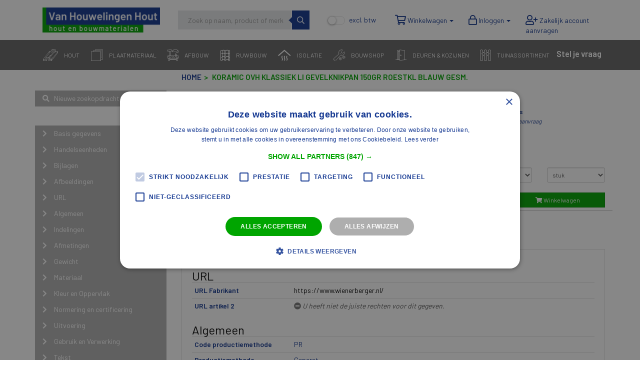

--- FILE ---
content_type: text/html; charset=UTF-8
request_url: https://vanhouwelingenhout.nl/article/in38mi_koramic_ovh_klassiek_li_gevelknikpan_150gr_roestkl_blauw_gesm
body_size: 31904
content:
<!DOCTYPE html>
<html lang="nl" prefix="og: http://ogp.me/ns#">
  <head>
      <!-- Force latest IE rendering engine or ChromeFrame if installed -->
<!--[if IE]>
<meta http-equiv="X-UA-Compatible" content="IE=edge,chrome=1">
<![endif]-->
<meta charset="utf-8">
<meta name="viewport" content="initial-scale=1.0, maximum-scale=1.0, user-scalable=no">
<meta name="mobile-web-app-capable" content="yes">
<meta name="apple-mobile-web-app-capable" content="yes">
<meta property="og:site_name" name="apple-mobile-web-app-title" content="Van Houwelingen Hout Webshop">
<meta name="application-name" content="Van Houwelingen Hout Webshop">
<meta name="apple-mobile-web-app-status-bar-style" content="black" />
<meta name="format-detection" content="telephone=no">
<meta name="msapplication-tap-highlight" content="no">
<meta property="og:title" content="Koramic OVH Klassiek li gevelknikpan 150gr roestkl blauw gesm.">
<meta property="og:description" name="description" content="De OVH heeft een diepe goot en een ver doorgetrokken wel die over de zijsluiting van de naastgelegen pan valt. De OVH heeft een opvallend dunne onderkant. Deze">
<meta property="og:type" content="product">
<meta property="og:url" content="https://vanhouwelingenhout.nl/article/in38mi_koramic_ovh_klassiek_li_gevelknikpan_150gr_roestkl_blauw_gesm">
<meta property="og:locale" content="nl_NL">
<meta name="keywords" content="Wienerberger B.V., 4202080412104, Van Houwelingen Hout">
<meta name="robots" content="noodp, noydir, index, follow, noarchive">
<meta name="google-site-verification" content="b5J8KWHOFKspsYUw_xhxdHdC4wFLKfDXqgJZgiCHg3s" />
      <meta property="og:image" content="https://vanhouwelingenhout.nl/media/cache/article_main/rc/es9OW4GD/files_by_uuid/076ef4a4-c56b-47f3-a4e3-aebacbde0805/E0012492.jpg" />
      <title>Koramic OVH Klassiek li gevelknikpan 150gr roestkl blauw gesm. | Van Houwelingen Hout Webshop</title>
        <link rel="icon" href="/media/uploads/logos//5e8311e4b1f16190802377.ico">
    <link rel="search" href="/opensearch.xml" type="application/opensearchdescription+xml" title="Van Houwelingen Hout Webshop">
        <link href="/assets/yarn/owl.carousel/dist/assets/owl.carousel.min.css" media="screen" rel="stylesheet">
                  <link href="https://fonts.googleapis.com/css?family=Barlow|Barlow" rel="stylesheet">
  <link rel="stylesheet" href="/css_custom/vanhouwelingenhout.nl_simple_v389.css?v=30f3d00">
<style>
:root {
  --body-bg: rgb(255,255,255);
--text-color: rgb(18,54,144);
--header-text-color: rgb(0,0,0);
--link-text-color: rgb(0,0,0);
--brand-primary: rgb(18,54,144);
--brand-secondary: rgb(96,96,96);
--default-color-success: rgb(0,165,0);
--default-color-warning: rgb(255,136,0);
--default-color-danger: rgb(204,0,0);
--default-color-info: rgb(0,153,204);
--border-radius-base: 0px;
--breadcrumb-font-size: 1.1em;
--breadcrumb-bg-color: rgba(0,0,0,0);
--breadcrumb-color: rgba(0,165,0,1);
--breadcrumb-link-color: rgba(18,54,144,1);
--breadcrumb-padding-vertical: 0px;
--breadcrumb-padding-horizontal: 0px;
--footer-background-color: rgba(18,54,144,1);
--footer-color: rgba(255,255,255,1);
--footer-link-color: rgba(255,255,255,1);
--navbar-bg: rgba(255,255,255,1);
--navbar-bg-hover: rgba(255,255,255,1);
--navbar-color: rgb(18,54,143);
--navbar-color-hover: rgb(18,54,144);
--navbar-height: 80px;
--navbar-padding: 20px;
--navbar-border-size: 0px;
--main-menu-justify-content: flex-start;
--main-menu-item-margin-right: 0px;
--main-menu-bg: rgba(100,100,100,1);
--main-menu-border-bottom-size: 1px;
--main-menu-border-bottom-color: rgba(255,255,255,1);
--main-menu-item-bg: rgba(82,51,98,1);
--main-menu-item-bg-hover: rgba(172,204,87,1);
--main-menu-item-color: rgb(252,252,252);
--main-menu-item-color-hover: rgb(252,252,252);
--main-menu-border-radius-top: 10px;
--main-menu-dropdown-bg: rgba(255,255,255,1);
--main-menu-dropdown-bg-hover: rgba(172,204,87,1);
--main-menu-dropdown-color: rgb(18,54,144);
--main-menu-dropdown-color-hover: rgb(255,255,255);
--main-menu-dropdown-margin-top: 0px;
--main-menu-dropdown-margin-bottom: 0px;
--main-menu-dropdown-padding-top-bottom: 10px;
--main-menu-dropdown-padding-left-right: 10px;
--main-menu-dropdown-content-bg: rgba(255,255,255,1);
--main-menu-dropdown-content-color: rgba(255,255,255,1);
--main-menu-dropdown-content-color-hover: rgba(255,255,255,1);
--main-menu-dropdown-content-min-height: 75vh;
--main-menu-dropdown-content-max-height: 75vh;
--main-menu-dropdown-column-count: 4;
--main-menu-dropdown-column-gap: 0px;
--main-menu-dropdown-border-top-size: 1px;
--main-menu-dropdown-border-top-color: rgba(255,255,255,1);
--main-menu-level-0-font-size: 13px;
--main-menu-level-0-padding-top-bottom: 10px;
--main-menu-level-0-padding-left-right: 10px;
--main-menu-level-1-font-size: 13px;
--main-menu-level-1-padding-top-bottom: 10px;
--main-menu-level-1-padding-left-right: 10px;
--main-menu-level-2-font-size: 13px;
--main-menu-level-2-padding-top-bottom: 0px;
--main-menu-level-2-padding-left-right: 0px;
--main-menu-level-2-margin-top: 0px;
--main-menu-level-2-margin-bottom: 0px;
--main-menu-level-2-margin-left: 0px;
--main-menu-level-3-font-size: 13px;
--main-menu-level-3-padding-top-bottom: 0px;
--main-menu-level-3-padding-left-right: 0px;
--main-menu-level-3-margin-top: 0px;
--main-menu-level-3-margin-bottom: 0px;
--main-menu-level-3-margin-left: 0px;
--mobile-menu-font-size: 17px;
--mobile-menu-bg: rgba(255,255,255,1);
--mobile-menu-border-bottom-color: rgba(0,0,0,1);
--mobile-menu-color: rgba(0,0,0,1);
--mobile-menu-color-hover: rgba(0,0,255,1);
--mobile-menu-dropdown-bg: rgba(255,255,255,1);
--mobile-menu-dropdown-border-bottom-color: rgba(0,0,0,1);
--mobile-menu-dropdown-color: rgba(0,0,0,1);
--mobile-menu-dropdown-color-hover: rgba(0,0,0,1);
--mobile-menu-level-3-heading-font-size: 17px;
--mobile-menu-level-3-font-size: 17px;
--mobile-menu-back-btn-color: rgba(0,0,0,1);
--mobile-menu-back-btn-bg: rgba(0,0,0,1);
--main-menu-height: 60px;
--main-menu-padding: 9px;
--main-menu-font-size: 22px;
--sidebar-block-bg: rgba(178,178,178,1);
--sidebar-block-border-size: 0px;
--sidebar-block-border-color: rgba(102,102,102,1);
--sidebar-block-border-radius: 0px;
--sidebar-block-margin-bottom: 0px;
--sidebar-block-header-bg: rgba(0,0,0,0);
--sidebar-block-header-text-color: rgb(255,255,255);
--sidebar-block-header-font-size: 1.2em;
--sidebar-block-header-text-weight: 400;
--sidebar-block-header-padding-top: 10px;
--sidebar-block-header-padding-left: 10px;
--sidebar-text-color: rgb(255,255,255);
--sidebar-link-color: rgb(255,255,255);
--sidebar-link-bg: rgba(0,0,0,0);
--sidebar-link-hover-color: rgb(255,255,255);
--sidebar-link-hover-bg: rgba(35,48,128,1);
--search-container-bg: rgba(0,0,0,0);
--search-container-margin: 22px;
--search-container-padding: 0px;
--search-container-radius: 0px;
--search-header-margin-top: 0px;
--search-header-height: 50px;
--search-header-border-size: 0px;
--search-header-border-color: rgba(255,255,255,1);
--search-header-border-radius: 0px;
--search-header-button-text-color: rgba(18,54,144,1);
--search-header-button-bg-color: rgba(230,231,233,1);
--search-header-button-bg-hover: rgba(220,221,223,1);
--search-header-bar-bg-active: rgba(255,255,255,1);
--search-header-bar-bg-inactive: rgba(250,250,250,1);
--search-header-placeholder-color: rgba(51,51,51,1);
--search-header-text-size: 18px;
--search-navbar-height: 40px;
--search-navbar-border-size: 1px;
--search-navbar-border-color: rgba(255,255,255,1);
--search-navbar-border-radius: 0px;
--search-navbar-button-text-color: rgba(255,255,255,1);
--search-navbar-button-bg-color: rgba(18,54,144,1);
--search-navbar-button-bg-hover: rgba(18,54,144,1);
--search-navbar-bar-bg-active: rgba(255,255,255,1);
--search-navbar-bar-bg-inactive: rgba(250,250,250,1);
--search-navbar-placeholder-color: rgba(51,51,51,1);
--search-navbar-text-size: 15px;
--front-filter-bg-color: rgba(204,204,204,1);
--front-filter-header-color: rgba(0,0,0,1);
--front-filter-color: rgba(255,255,255,1);
--front-filter-margin: 0px;
--front-filter-padding: 40px;
--front-classification-bg-color: rgba(0,0,0,0);
--front-classification-items-per-row: 3;
--front-classification-margin: 10px;
--front-classification-padding: 0px;
--front-classification-radius: 0px;
--front-classification-gutter: 20px;
--front-classification-border-size: 0px;
--front-classification-border-color: rgba(255,255,255,1);
--front-classification-icon-tile-bg: rgba(32,53,151,1);
--front-classification-icon-tile-hover-bg: rgba(0,165,0,1);
--front-classification-icon-tile-color: rgba(255,255,255,1);
--front-classification-icon-tile-open-bg: rgba(129,150,162,1);
--front-classification-icon-tile-open-color: rgba(255,255,255,1);
--front-classification-icon-mobile-bg: rgba(32,53,151,1);
--front-classification-icon-mobile-color: rgba(255,255,255,1);
--front-classification-images-aspect-ratio: 9;
--front-brands-margin: 20px;
--front-brands-padding: 1em;
--front-brands-popup-bg: rgba(0,0,0,0.6);
--front-brands-popup-border: rgba(0,0,0,0.1);
--front-brands-gutter: 0px;
--front-brands-items-per-row: 6;
--front-brands-max-height: 25em;
--front-contact-bg-color: rgba(255,255,255,0.8);
--front-contact-padding: 20px;
--classification-pages-sidebar-bg-color: rgba(18,54,144,1);
--classification-pages-sidebar-color: rgb(255,255,255);
--classification-pages-sidebar-hover-bg-color: rgba(18,54,144,1);
--classification-pages-sidebar-hover-color: rgb(255,255,255);
--classification-pages-sidebar-active-bg-color: rgba(0,165,0,1);
--classification-pages-sidebar-active-color: rgb(255,255,255);
--classification-pages-sidebar-font-size: 0.9em;
--classification-pages-current-bg-color: rgba(230,230,230,1);
--classification-pages-current-color: rgb(0,0,0);
--classification-pages-current-padding: 20px;
--classification-pages-thumbnail-bg-color: rgba(18,54,144,1);
--classification-pages-thumbnail-color: rgb(255,255,255);
--classification-pages-thumbnail-padding: 0px;
--classification-pages-thumbnail-height: 265px;
--aggregation-item-font-size: 1em;
--aggregation-item-color: rgb(255,255,255);
--aggregation-item-height: 15px;
--aggregation-item-border-size: 0px;
--aggregation-item-border-color: rgba(221,221,221,1);
--aggregation-item-border-style: dotted;
--aggregation-item-hover-bg: rgba(0,165,0,1);
--aggregation-item-count-size: 0.8em;
--aggregation-item-count-weight: 800;
--aggregation-item-count-color: rgb(199,201,225);
--aggregation-content-bg: rgba(0,165,0,1);
--aggregation-content-border-size: 0px;
--aggregation-content-border-color: rgba(204,204,204,1);
--aggregation-content-border-radius: 0px;
--aggregation-content-header-border-color: rgba(204,204,204,1);
--aggregation-content-header-bg: rgba(18,54,144,1);
--aggregation-content-header-text-color: rgb(255,255,255);
--aggregation-content-header-font-size: 1em;
--aggregation-block-header-padding-top: 4px;
--aggregation-block-header-padding-left: 10px;
--aggregation-content-header-text-weight: 400;
--aggregation-content-item-height: 20px;
--aggregation-refine-focus-color: rgb(255,255,230);

}

        @media (min-width: 768px) {
        .big-banner.static {
            display: block;
            background-repeat: no-repeat;
            background-image: url('https://vanhouwelingenhout.nl/domain/Roterende Banner homepage (16a).png');
            background-size: cover;
            background-position: 100% 100%;
            width: 100%;
            opacity: 1;
            visibility: inherit;
            z-index: 20;
        }
        .carousel-inner>.item {
          background-size: cover;
          width: 100%;
        }
        .big-banner.front {
            min-height: 300px;
        }
        .big-banner.front .carousel-inner>.item {
            min-height: 300px;
        }
        .big-banner.page {
            min-height: 300px;
        }
        .big-banner.page .carousel-inner>.item {
            min-height: 300px;
        }
    }
  </style>
    
    <link rel="home" href="/" title="Homepage">
    <link rel="search" href="/search/" title="Zoeken">
                    <!-- GTM consent defaults -->
        <script>
            window.dataLayer = window.dataLayer || [];

            function gtag() {
                dataLayer.
                push(arguments);
            }

            gtag("consent", "default", {
                ad_user_data: "granted",
                ad_personalization: "granted",
                ad_storage: "granted",
                analytics_storage: "granted",
                functionality_storage: "granted",
                personalization_storage: "granted",
                security_storage: "granted",
                wait_for_update: 500,
            });
            gtag("set", "ads_data_redaction", true);
        </script>

        <!-- Google Tag Manager -->
        <script>(function(w,d,s,l,i){w[l]=w[l]||[];w[l].push({'gtm.start':
        new Date().getTime(),event:'gtm.js'});var f=d.getElementsByTagName(s)[0],
        j=d.createElement(s),dl=l!='dataLayer'?'&l='+l:'';j.async=true;j.src=
        'https://www.googletagmanager.com/gtm.js?id='+i+dl;f.parentNode.insertBefore(j,f);
        })(window,document,'script','dataLayer','GTM-PDGCJS4');</script>
        <!-- End Google Tag Manager -->
    
                <!-- Google Tag Manager -->
        <script>(function(w,d,s,l,i){w[l]=w[l]||[];w[l].push({'gtm.start':
        new Date().getTime(),event:'gtm.js'});var f=d.getElementsByTagName(s)[0],
        j=d.createElement(s),dl=l!='dataLayer'?'&l='+l:'';j.async=true;j.src=
        'https://www.googletagmanager.com/gtm.js?id='+i+dl;f.parentNode.insertBefore(j,f);
        })(window,document,'script','dataLayer','GTM-N9ZDX9G');</script>
        <!-- End Google Tag Manager -->
                          <link rel="stylesheet" href="/assets/yarn/add-to-homescreen/dist/style/addtohomescreen.css">
<script src="/assets/yarn/add-to-homescreen/dist/addtohomescreen.min.js"></script>
<script>
var addtohome = addToHomescreen({
  appID: 'vanhouwelingenhout.nl',
  skipFirstVisit: true,
  maxDisplayCount: 1
});
</script>
      </head>

      <body
        class=""
    data-theme-component="generic" data-theme-label="Algemeen"
  >
                    <!-- Google Tag Manager (noscript) -->
        <noscript><iframe src="https://www.googletagmanager.com/ns.html?id=GTM-N9ZDX9G"
        height="0" width="0" style="display:none;visibility:hidden"></iframe></noscript>
        <!-- End Google Tag Manager (noscript) -->
    
                <!-- Google Tag Manager (noscript) -->
        <noscript><iframe src="https://www.googletagmanager.com/ns.html?id=GTM-PDGCJS4"
        height="0" width="0" style="display:none;visibility:hidden"></iframe></noscript>
        <!-- End Google Tag Manager (noscript) -->
          <ib-toolbox env="prod" layout="full-width" backendbar="1"></ib-toolbox>
    <div class="page-wrapper mm-page-wrapper  navbar-fixed">
      <a href="#content" class="sr-only">Skip to content</a>

                <nav id="header-navbar"
      class="navbar navbar-default navbar-top navbar-fixed-top mm-fixed-top"
      role="navigation"
      data-theme-component="navbar"
      data-theme-label="Navigatiebalk">
    <div class="container">
      <div class="row navbar-header">
  <div class="col-xs-2 hidden-sm hidden-md hidden-lg hidden-xl">
    <button id="mobile-menu-toggle" type="button" class="pull-left mobilemenu-toggle hidden-md hidden-lg">
      <a href="#mobile-menu">
        <span class="sr-only">Menu tonen/verbergen</span>
        <span class="icon-bar"></span>
        <span class="icon-bar"></span>
        <span class="icon-bar"></span>
      </a>
    </button>
  </div>
  <div class="col-xs-8 col-sm-3 col-lg-3">
        <a id="navbar-logo" href="/" title="Home">
        <img src="https://vanhouwelingenhout.nl/media/cache/platform_logo/636e1dfc4979e494262051.png" alt="Van Houwelingen Hout Webshop" />
    </a>
          <div class="checkbox checbox-switch vat-switch off"><label>
            <input type="checkbox" name="vat-switch" data-role="vat-switch" />
            <span class="switch"></span>
            <span class="info-on">incl. btw</span>
            <span class="info-off">excl. btw</span>
        </label></div>
     </div>
  <div class="col-xs-2 hidden-sm hidden-md hidden-lg hidden-xl">
    <ul class="nav navbar-nav navbar-right pull-right collapsed visible-xs-inline-block ">
      <li class="pull-right general-navigation">
        <a href="#" title="Toggle navigation" >
          <i class="fas fa-list"></i>
          <span class="sr-only">Toggle navigation</span>
        </a>
      </li>
    </ul>
   </div>

        <div id="mobile-search" class="hidden-xs hidden-sm hidden-md col-lg-3 navbar-search-wrapper" data-theme-component="search-navbar" data-theme-label="Zoekbalk (In de navigatiebalk)">
      <div class="searchbar">
   <ib-searchbar
     display-context="twig-"
     env="prod"
     context=""
     grid="12"
     show-category="false">
     Laden...
     </ib-searchbar>
</div>
    </div>
    
   <div id="navbar-complete" class="col-xs-12 col-lg-6 pull-right navbar-collapse collapse">


        <ul id="navbar-menu" class="nav navbar-nav navbar-right">
                                                    
<li class="dropdown" id="article-selection">
        
<a class="dropdown-toggle cart-tab" data-toggle="dropdown" href="#">
    <i class="fas fa-shopping-cart tab-icon"></i>
    <span class="count-badge"></span>
    <span class="hidden-sm hidden-md tab-text">
        Winkelwagen <span class="caret"></span>
    </span>
</a>
    <ul role="menu" class="dropdown-menu cart-dropdown">
    <li role="presentation" class="nav-header">
      <span class="cart-name">Uw Winkelwagen</span>
            <div class="pull-right">
        <a href="javascript:;"></a>
      </div>
    </li>

    <li role="presentation" class="divider"></li>
    <div class="cart-message-wrapper"></div>

    <li class="noticebar-empty">
      <h4 class="noticebar-empty-title">Geen artikelen</h4>
            <p class="noticebar-empty-text">Voeg artikelen toe middels de <i class="fas fa-plus fa-lg"></i> knop.</p>
    </li>

    <div class="cart-items">
      <table class="table table-responsive"><tbody></tbody></table>
    </div>

    <div class="cart-links">
              <div class="pull-right">
        <button class="btn btn-default btn-sm action-purge track-click" data-track-category="Cart" data-track-action="Purge">
          <i class="fas fa-trash"></i> Alles verwijderen
        </button>
        <a href="/selectie/bewerken" class="btn btn-primary btn-sm action-checkout track-click" data-track-category="Cart" data-track-action="Checkout">
          <i class="fas fa-chevron-circle-right"></i> Naar de winkelwagen
        </a>
      </div>
      <div class="clearfix"></div>
    </div>
  </ul>
</li>
                    <li class="dropdown">
  <a class="dropdown-toggle tab-login" data-toggle="dropdown" href="#">
  <i class="fas fa-lock tab-icon"></i>
  <span class="hidden-sm hidden-md tab-text"> Inloggen <span class="caret"></span></span>
</a>
  <ul role="menu" class="dropdown-menu login-dropdown">
    
<li role="presentation" class="nav-header">
  <div class="pull-left">Inloggen</div>

  <div class="pull-right">
    <a class="password-link" href="/wachtwoord-aanvragen/" title="Nieuw wachtwoord aanvragen via e-mail.">Wachtwoord vergeten?</a>
  </div>
</li>
<li role="presentation" class="divider"></li>

<form id="login-form" action="/login" method="post" class="login-form form-horizontal">
    <p>Heeft u nog geen account? <a href="/register/">Aanvragen zakelijk account</a></p>
    <input type="hidden" name="_csrf_token" value="e50f3b4e8bf67bd351a1d2.9YIxEXiy0PrlmG-hCrYNHnWRRn0f159uDOsqGQF8RoY.zNJaRCjjo4uf113OOJtifyfSDQtn76cFaYBeKmgkMPKk41dWKcHnmLruOg" />

    <input type="hidden" name="_target_path" value="https://vanhouwelingenhout.nl/article/in38mi_koramic_ovh_klassiek_li_gevelknikpan_150gr_roestkl_blauw_gesm" />
  
  <label for="email" class="hidden">E-mailadres:</label>
  <input type="email" id="email" name="_username" value="" required="required" class="form-control has-popover" data-placement="left" data-toggle="popover" data-content="U kunt inloggen met uw volledige e-mailadres." data-trigger="focus" placeholder="E-mailadres" autofocus/>

  <label for="password" class="hidden">Wachtwoord:</label>
  <input type="password" id="password" name="_password" required="required" class="form-control has-popover" data-placement="left" data-toggle="popover" data-content="Het wachtwoordveld is hoofdlettergevoelig." data-trigger="focus" placeholder="Wachtwoord"/>

  <div class="checkbox">
    <label for="remember_me">
        <input type="checkbox" id="remember_me" name="_remember_me" checked/> Ingelogd blijven
    </label>
  </div>

  <button type="submit" id="_submit" name="_submit" class="btn btn-primary">Inloggen</button>
</form>

  <script>
    (function () {
      window.addEventListener("load", (event) => {
        window.gtmHelper.initLogin();
      });
    })()
  </script>

  </ul>
</li>
  <li>
    <a class="tab-register" href="/register/">
    <i class="fas fa-user-plus tab-icon"></i>
    <span class="hidden-sm hidden-md tab-text"> Account aanmaken</span>
</a>
  </li>
          </ul>

  </div>
</div>

    <div id="mobile-search-mobile" style="display:none;" class="navbar-search-wrapper hidden-sm hidden-md hidden-lg" data-theme-component="search-navbar" data-theme-label="Zoekbalk (In de navigatiebalk)">
      <div class="searchbar">
   <ib-searchbar
     display-context="twig-mobile"
     env="prod"
     context="mobile"
     grid="12"
     show-category="false">
     Laden...
     </ib-searchbar>
</div>
    </div>
    </div>
  </nav>
      
              			<div class="breakpoint__container">
			<div class="breakpoint__mobileMenu mobileMenu container">
				<header class="mobileMenuHeader"><div class="menu-wrapper"><div class="list-wrapper"><ul class="menu level-1"><li><a href="#hout" class="nested" title="Hout"><i class="icon-hout"></i>
																		Hout
								</a><ul class="sub-menu level-2"><li><h3 title="Binnendeur Kozijnen">Binnendeur Kozijnen</h3></li><li><a href="/zoeken/VH00000000.VH01000000.VH01030000.VH01030200" title="Meranti Kozijnen">
																														Meranti Kozijnen
														</a></li><li><h3 title="Boeidelen">Boeidelen</h3></li><li><a href="/zoeken/VH00000000.VH01000000.VH01040000.VH01040100" title="Cedar Boeidelen">
																														Cedar Boeidelen
														</a></li><li><a href="/zoeken/VH00000000.VH01000000.VH01040000.VH01040200" title="Multiplex boeidelen">
																														Multiplex boeidelen
														</a></li><li><h3 title="Gibolatten">Gibolatten</h3></li><li><a href="/zoeken/VH00000000.VH01000000.VH01100000.VH01100100" title="Gibolatten">
																														Gibolatten
														</a></li><li><a href="/zoeken/VH00000000.VH01000000.VH01100000.VH01100200" title="Hoeklatten">
																														Hoeklatten
														</a></li><li><a href="/zoeken/VH00000000.VH01000000.VH01100000.VH01100400" title="Kwartronde Latten">
																														Kwartronde Latten
														</a></li><li><a href="/zoeken/VH00000000.VH01000000.VH01100000.VH01100500" title="Ronde Latten">
																														Ronde Latten
														</a></li><li><h3 title="Glaslatten Meranti">Glaslatten Meranti</h3></li><li><a href="/zoeken/VH00000000.VH01000000.VH01070000.VH01070600" title="C1 17 x 19 Glaslat Meranti">
																														C1 17 x 19 Glaslat Meranti
														</a></li><li><a href="/zoeken/VH00000000.VH01000000.VH01070000.VH01071800" title="F5 25 x 25 Glaslat Meranti">
																														F5 25 x 25 Glaslat Meranti
														</a></li><li><a href="/zoeken/VH00000000.VH01000000.VH01070000.VH01072500" title="Neuslatten Meranti">
																														Neuslatten Meranti
														</a></li><li><a href="/zoeken/VH00000000.VH01000000.VH01070000.VH01072600" title="Ventilatielatten Meranti">
																														Ventilatielatten Meranti
														</a></li><li><h3 title="Hardhout - Loofhout">Hardhout - Loofhout</h3></li><li><a href="/zoeken/VH00000000.VH01000000.VH01010000.VH01010200" title="Meranti Geschaafd">
																														Meranti Geschaafd
														</a></li><li><a href="/zoeken/VH00000000.VH01000000.VH01010000.VH01010300" title="Meranti Geschaafd-Gevingerlast">
																														Meranti Geschaafd-Gevingerlast
														</a></li><li><h3 title="Hardhouten Balken">Hardhouten Balken</h3></li><li><a href="/zoeken/VH00000000.VH01000000.VH01050000.VH01050500" title="Bangkirai Geschaafd">
																														Bangkirai Geschaafd
														</a></li><li><h3 title="Koplatten">Koplatten</h3></li><li><a href="/zoeken/VH00000000.VH01000000.VH01140000.VH01140300" title="MDF">
																														MDF
														</a></li><li><a href="/zoeken/VH00000000.VH01000000.VH01140000.VH01140200" title="Meranti">
																														Meranti
														</a></li><li><h3 title="Kozijn- en Raamhout">Kozijn- en Raamhout</h3></li><li><a href="/zoeken/VH00000000.VH01000000.VH01080000.VH01080100" title="Kozijnhout ABC Meranti">
																														Kozijnhout ABC Meranti
														</a></li><li><a href="/zoeken/VH00000000.VH01000000.VH01080000.VH01080200" title="Raamhout Meranti">
																														Raamhout Meranti
														</a></li><li><a href="/zoeken/VH00000000.VH01000000.VH01080000.VH01080500" title="Stofdorpels">
																														Stofdorpels
														</a></li><li><a href="/zoeken/VH00000000.VH01000000.VH01080000.VH01080300" title="Stolp- en Tongnaalden">
																														Stolp- en Tongnaalden
														</a></li><li><a href="/zoeken/VH00000000.VH01000000.VH01080000.VH01080400" title="Weldorpels">
																														Weldorpels
														</a></li><li><h3 title="Lijstwerk">Lijstwerk</h3></li><li><a href="/zoeken/VH00000000.VH01000000.VH01090000.VH01090100" title="Keeplatten">
																														Keeplatten
														</a></li><li><a href="/zoeken/VH00000000.VH01000000.VH01090000.VH01090400" title="Ztyl Grenen lijstwerk">
																														Ztyl Grenen lijstwerk
														</a></li><li><a href="/zoeken/VH00000000.VH01000000.VH01090000.VH01090200" title="grenen hoeklijsten">
																														grenen hoeklijsten
														</a></li><li><h3 title="Lijstwerk Vuren">Lijstwerk Vuren</h3></li><li><a href="/zoeken/VH00000000.VH01000000.VH01110000.VH01110100" title="Achterlatten">
																														Achterlatten
														</a></li><li><a href="/zoeken/VH00000000.VH01000000.VH01110000.VH01110400" title="Diverse Vuren lijsten">
																														Diverse Vuren lijsten
														</a></li><li><a href="/zoeken/VH00000000.VH01000000.VH01110000.VH01110200" title="Hollatten">
																														Hollatten
														</a></li><li><h3 title="Materieel">Materieel</h3></li><li><a href="/zoeken/VH00000000.VH01000000.VH01220000.VH01220300" title="Bekistingsbruggen">
																														Bekistingsbruggen
														</a></li><li><a href="/zoeken/VH00000000.VH01000000.VH01220000.VH01220700" title="Diversen Materieel">
																														Diversen Materieel
														</a></li><li><a href="/zoeken/VH00000000.VH01000000.VH01220000.VH01220400" title="Metselprofielen">
																														Metselprofielen
														</a></li><li><a href="/zoeken/VH00000000.VH01000000.VH01220000.VH01220500" title="Piketpalen">
																														Piketpalen
														</a></li><li><a href="/zoeken/VH00000000.VH01000000.VH01220000.VH01220200" title="Steigerdelen Geband">
																														Steigerdelen Geband
														</a></li><li><h3 title="Plinten">Plinten</h3></li><li><a href="/zoeken/VH00000000.VH01000000.VH01130000.VH01130300" title="MDF plinten">
																														MDF plinten
														</a></li><li><a href="/zoeken/VH00000000.VH01000000.VH01130000.VH01130200" title="Meranti plinten">
																														Meranti plinten
														</a></li><li><a href="/zoeken/VH00000000.VH01000000.VH01130000.VH01130100" title="Vuren plinten">
																														Vuren plinten
														</a></li><li><h3 title="Rabat GG">Rabat GG</h3></li><li><a href="/zoeken/VH00000000.VH01000000.VH01190000.VH01190200" title="WRC">
																														WRC
														</a></li><li><h3 title="Rabat HH">Rabat HH</h3></li><li><a href="/zoeken/VH00000000.VH01000000.VH01210000.VH01210200" title="WRC">
																														WRC
														</a></li><li><h3 title="Rabat Zweeds">Rabat Zweeds</h3></li><li><a href="/zoeken/VH00000000.VH01000000.VH01200000.VH01200100" title="Zweeds Zwart">
																														Zweeds Zwart
														</a></li><li><h3 title="Zachthout - Naaldhout">Zachthout - Naaldhout</h3></li><li><a href="/zoeken/VH00000000.VH01000000.VH01020000.VH01021100" title="Geimpregneerd">
																														Geimpregneerd
														</a></li><li><a href="/zoeken/VH00000000.VH01000000.VH01020000.VH01020700" title="Grenen Ruw">
																														Grenen Ruw
														</a></li><li><a href="/zoeken/VH00000000.VH01000000.VH01020000.VH01020200" title="Vuren Geschaafd">
																														Vuren Geschaafd
														</a></li><li><a href="/zoeken/VH00000000.VH01000000.VH01020000.VH01020400" title="Vuren Geschaafd-Geploegd">
																														Vuren Geschaafd-Geploegd
														</a></li><li><a href="/zoeken/VH00000000.VH01000000.VH01020000.VH01020100" title="Vuren Ruw">
																														Vuren Ruw
														</a></li><li><a href="/zoeken/VH00000000.VH01000000.VH01020000.VH01020500" title="Vuren SLS">
																														Vuren SLS
														</a></li></ul></li><li><a href="#plaatmateriaal" class="nested" title="Plaatmateriaal"><i class="icon-plaat"></i>
																		Plaatmateriaal
								</a><ul class="sub-menu level-2"><li><h3 title="Boards">Boards</h3></li><li><a href="/zoeken/VH00000000.VH02000000.VH02010000.VH02010400" title="Geperforeerd">
																														Geperforeerd
														</a></li><li><a href="/zoeken/VH00000000.VH02000000.VH02010000.VH02010100" title="Hardboard">
																														Hardboard
														</a></li><li><a href="/zoeken/VH00000000.VH02000000.VH02010000.VH02010200" title="Lakboard">
																														Lakboard
														</a></li><li><a href="/zoeken/VH00000000.VH02000000.VH02010000.VH02010300" title="Zachtboard">
																														Zachtboard
														</a></li><li><h3 title="Brandwerende Platen">Brandwerende Platen</h3></li><li><a href="/zoeken/VH00000000.VH02000000.VH02020000.VH02020100" title="Promat">
																														Promat
														</a></li><li><a href="/zoeken/VH00000000.VH02000000.VH02020000.VH02020200" title="Siniat">
																														Siniat
														</a></li><li><h3 title="Cementgebonden Platen">Cementgebonden Platen</h3></li><li><a href="/zoeken/VH00000000.VH02000000.VH02030000.VH02030400" title="Aquapanel">
																														Aquapanel
														</a></li><li><a href="/zoeken/VH00000000.VH02000000.VH02030000.VH02030200" title="Kantplanken">
																														Kantplanken
														</a></li><li><h3 title="Fermacell">Fermacell</h3></li><li><a href="/zoeken/VH00000000.VH02000000.VH02050000.VH02050100" title="Fermacell Platen">
																														Fermacell Platen
														</a></li><li><a href="/zoeken/VH00000000.VH02000000.VH02050000.VH02050200" title="Toebehoren Fermacell">
																														Toebehoren Fermacell
														</a></li><li><h3 title="Gipsplaten">Gipsplaten</h3></li><li><a href="/zoeken/VH00000000.VH02000000.VH02040000.VH02040700" title="Gipsplaten toebehoren">
																														Gipsplaten toebehoren
														</a></li><li><a href="/zoeken/VH00000000.VH02000000.VH02040000.VH02040100" title="Standaard Platen">
																														Standaard Platen
														</a></li><li><a href="/zoeken/VH00000000.VH02000000.VH02040000.VH02040600" title="Stootvaste platen">
																														Stootvaste platen
														</a></li><li><a href="/zoeken/VH00000000.VH02000000.VH02040000.VH02040300" title="Stuc Platen">
																														Stuc Platen
														</a></li><li><a href="/zoeken/VH00000000.VH02000000.VH02040000.VH02040200" title="Vochtwerende Platen">
																														Vochtwerende Platen
														</a></li><li><h3 title="MDF">MDF</h3></li><li><a href="/zoeken/VH00000000.VH02000000.VH02070000.VH02070600" title="MDF Diversen">
																														MDF Diversen
														</a></li><li><a href="/zoeken/VH00000000.VH02000000.VH02070000.VH02070200" title="MDF Gegrond">
																														MDF Gegrond
														</a></li><li><a href="/zoeken/VH00000000.VH02000000.VH02070000.VH02070300" title="MDF Lakdragend">
																														MDF Lakdragend
														</a></li><li><a href="/zoeken/VH00000000.VH02000000.VH02070000.VH02070100" title="MDF Standaard">
																														MDF Standaard
														</a></li><li><h3 title="Multiplex">Multiplex</h3></li><li><a href="/zoeken/VH00000000.VH02000000.VH02080000.VH02081000" title="Buigtriplex">
																														Buigtriplex
														</a></li><li><a href="/zoeken/VH00000000.VH02000000.VH02080000.VH02081400" title="Diversen Multiplex">
																														Diversen Multiplex
														</a></li><li><a href="/zoeken/VH00000000.VH02000000.VH02080000.VH02080200" title="Okoume">
																														Okoume
														</a></li><li><a href="/zoeken/VH00000000.VH02000000.VH02080000.VH02080300" title="Okoume - Aluply Light (gegrond)">
																														Okoume - Aluply Light (gegrond)
														</a></li><li><a href="/zoeken/VH00000000.VH02000000.VH02080000.VH02080500" title="Okoume - Primeplex (gegrond)">
																														Okoume - Primeplex (gegrond)
														</a></li><li><a href="/zoeken/VH00000000.VH02000000.VH02080000.VH02080400" title="Okoume - Quickplex (gegrond)">
																														Okoume - Quickplex (gegrond)
														</a></li><li><a href="/zoeken/VH00000000.VH02000000.VH02080000.VH02080700" title="Populieren">
																														Populieren
														</a></li><li><a href="/zoeken/VH00000000.VH02000000.VH02080000.VH02080800" title="Populieren - Interprime (gegrond)">
																														Populieren - Interprime (gegrond)
														</a></li><li><a href="/zoeken/VH00000000.VH02000000.VH02080000.VH02081100" title="Starplex Multiplex">
																														Starplex Multiplex
														</a></li><li><h3 title="Multiplex Beton">Multiplex Beton</h3></li><li><a href="/zoeken/VH00000000.VH02000000.VH02100000.VH02100200" title="MLH - Multiplex Beton">
																														MLH - Multiplex Beton
														</a></li><li><h3 title="Multiplex Constructie">Multiplex Constructie</h3></li><li><a href="/zoeken/VH00000000.VH02000000.VH02090000.VH02090200" title="Elliottis Pine">
																														Elliottis Pine
														</a></li><li><a href="/zoeken/VH00000000.VH02000000.VH02090000.VH02090100" title="Grenen-Quickfloor">
																														Grenen-Quickfloor
														</a></li><li><a href="/zoeken/VH00000000.VH02000000.VH02090000.VH02090500" title="OSB">
																														OSB
														</a></li><li><a href="/zoeken/VH00000000.VH02000000.VH02090000.VH02090600" title="OSB T&amp;G">
																														OSB T&amp;G
														</a></li><li><a href="/zoeken/VH00000000.VH02000000.VH02090000.VH02090400" title="Vuren T&amp;G">
																														Vuren T&amp;G
														</a></li><li><h3 title="Spaanplaat">Spaanplaat</h3></li><li><a href="/zoeken/VH00000000.VH02000000.VH02110000.VH02110600" title="Meubelpanelen wit geplastificeerd">
																														Meubelpanelen wit geplastificeerd
														</a></li><li><a href="/zoeken/VH00000000.VH02000000.VH02110000.VH02110500" title="Spaanplaat Geplastificeerd">
																														Spaanplaat Geplastificeerd
														</a></li><li><a href="/zoeken/VH00000000.VH02000000.VH02110000.VH02110100" title="Spaanplaat P1">
																														Spaanplaat P1
														</a></li><li><a href="/zoeken/VH00000000.VH02000000.VH02110000.VH02110400" title="Spaanplaat P5 V313 T&amp;G">
																														Spaanplaat P5 V313 T&amp;G
														</a></li></ul></li><li><a href="#afbouw" class="nested" title="Afbouw"><i class="icon-afbouw"></i>
																		Afbouw
								</a><ul class="sub-menu level-2"><li><h3 title="Laminaat">Laminaat</h3></li><li><a href="/zoeken/VH00000000.VH05000000.VH05060000.VH05060200" title="Diversen Laminaat">
																														Diversen Laminaat
														</a></li><li><a href="/zoeken/VH00000000.VH05000000.VH05060000.VH05060100" title="Variostep Laminaat">
																														Variostep Laminaat
														</a></li><li><h3 title="Ondervloeren">Ondervloeren</h3></li><li><a href="/zoeken/VH00000000.VH05000000.VH05080000.VH05080100" title="Diversen Ondervloeren">
																														Diversen Ondervloeren
														</a></li><li><h3 title="Parket">Parket</h3></li><li><a href="/zoeken/VH00000000.VH05000000.VH05070000.VH05070100" title="Diversen Parket">
																														Diversen Parket
														</a></li><li><h3 title="Plafond- en Wandpanelen">Plafond- en Wandpanelen</h3></li><li><a href="/zoeken/VH00000000.VH05000000.VH05040000.VH05040100" title="Agnes one Step panelen">
																														Agnes one Step panelen
														</a></li><li><h3 title="Sanitair">Sanitair</h3></li><li><a href="/zoeken/VH00000000.VH05000000.VH05090000.VH05090200" title="Badkameraccessoires">
																														Badkameraccessoires
														</a></li><li><a href="/zoeken/VH00000000.VH05000000.VH05090000.VH05090300" title="Diversen Sanitair">
																														Diversen Sanitair
														</a></li><li><h3 title="Stuc en Tegelprofielen">Stuc en Tegelprofielen</h3></li><li><h3 title="Stucadoorsbenodigdheden">Stucadoorsbenodigdheden</h3></li><li><a href="/zoeken/VH00000000.VH05000000.VH05110000.VH05110100" title="Afbouwmaterialen Zakgoed (stuc">
																														Afbouwmaterialen Zakgoed (stuc
														</a></li><li><a href="/zoeken/VH00000000.VH05000000.VH05110000.VH05110400" title="Diversen Stucadoorsbenodigdhed">
																														Diversen Stucadoorsbenodigdhed
														</a></li><li><a href="/zoeken/VH00000000.VH05000000.VH05110000.VH05110300" title="Stucadoorsgereedschap">
																														Stucadoorsgereedschap
														</a></li><li><a href="/zoeken/VH00000000.VH05000000.VH05110000.VH05110200" title="Stucstopprofielen">
																														Stucstopprofielen
														</a></li><li><h3 title="Systeemplafonds">Systeemplafonds</h3></li><li><a href="/zoeken/VH00000000.VH05000000.VH05030000.VH05030300" title="Bevestiging">
																														Bevestiging
														</a></li><li><a href="/zoeken/VH00000000.VH05000000.VH05030000.VH05030100" title="Plafondtegels">
																														Plafondtegels
														</a></li><li><a href="/zoeken/VH00000000.VH05000000.VH05030000.VH05030200" title="Profielen">
																														Profielen
														</a></li><li><h3 title="Vensterbanken">Vensterbanken</h3></li><li><a href="/zoeken/VH00000000.VH05000000.VH05010000.VH05010200" title="Vensterbank Toebehoren">
																														Vensterbank Toebehoren
														</a></li><li><a href="/zoeken/VH00000000.VH05000000.VH05010000.VH05010100" title="Westag Getalith">
																														Westag Getalith
														</a></li><li><h3 title="Verf">Verf</h3></li><li><a href="/zoeken/VH00000000.VH05000000.VH05100000.VH05100300" title="Beits">
																														Beits
														</a></li><li><a href="/zoeken/VH00000000.VH05000000.VH05100000.VH05100500" title="Diversen Verf">
																														Diversen Verf
														</a></li><li><a href="/zoeken/VH00000000.VH05000000.VH05100000.VH05100100" title="Grondverf">
																														Grondverf
														</a></li><li><a href="/zoeken/VH00000000.VH05000000.VH05100000.VH05100200" title="Lakken">
																														Lakken
														</a></li><li><a href="/zoeken/VH00000000.VH05000000.VH05100000.VH05100400" title="Olie en Wax">
																														Olie en Wax
														</a></li></ul></li><li><a href="#ruwbouw" class="nested" title="Ruwbouw"><i class="icon-dak"></i>
																		Ruwbouw
								</a><ul class="sub-menu level-2"><li><h3 title="Baksteen">Baksteen</h3></li><li><a href="/zoeken/VH00000000.VH06000000.VH06080000.VH06080100" title="Gevelsteen">
																														Gevelsteen
														</a></li><li><h3 title="Beton Banden">Beton Banden</h3></li><li><a href="/zoeken/VH00000000.VH06000000.VH06170000.VH06170100" title="Opsluitbanden">
																														Opsluitbanden
														</a></li><li><h3 title="Beton Kantplank">Beton Kantplank</h3></li><li><a href="/zoeken/VH00000000.VH06000000.VH06210000.VH06210100" title="Beton kantplank">
																														Beton kantplank
														</a></li><li><h3 title="Beton Lateien">Beton Lateien</h3></li><li><a href="/zoeken/VH00000000.VH06000000.VH06190000.VH06190100" title="Standaard Lateien 6x10">
																														Standaard Lateien 6x10
														</a></li><li><h3 title="Beton Vloeren">Beton Vloeren</h3></li><li><a href="/zoeken/VH00000000.VH06000000.VH06200000.VH06200100" title="EPS Combinatievloeren">
																														EPS Combinatievloeren
														</a></li><li><a href="/zoeken/VH00000000.VH06000000.VH06200000.VH06200400" title="EPS Funderingsbekisting">
																														EPS Funderingsbekisting
														</a></li><li><a href="/zoeken/VH00000000.VH06000000.VH06200000.VH06200300" title="Ribben Vloeren">
																														Ribben Vloeren
														</a></li><li><h3 title="Betontegels">Betontegels</h3></li><li><a href="/zoeken/VH00000000.VH06000000.VH06180000.VH06180100" title="Tegels">
																														Tegels
														</a></li><li><h3 title="Bitumen/EPDM">Bitumen/EPDM</h3></li><li><a href="/zoeken/VH00000000.VH06000000.VH06320000.VH06320100" title="Dakrollen">
																														Dakrollen
														</a></li><li><h3 title="Cellenbeton">Cellenbeton</h3></li><li><a href="/zoeken/VH00000000.VH06000000.VH06120000.VH06120100" title="Blokken">
																														Blokken
														</a></li><li><h3 title="Cement">Cement</h3></li><li><a href="/zoeken/VH00000000.VH06000000.VH06020000.VH06020200" title="Dyckerhoff Witte Cement">
																														Dyckerhoff Witte Cement
														</a></li><li><a href="/zoeken/VH00000000.VH06000000.VH06020000.VH06020300" title="Metselcement">
																														Metselcement
														</a></li><li><a href="/zoeken/VH00000000.VH06000000.VH06020000.VH06020100" title="Portland Cement">
																														Portland Cement
														</a></li><li><h3 title="Chemische Bouwstoffen">Chemische Bouwstoffen</h3></li><li><a href="/zoeken/VH00000000.VH06000000.VH06040000.VH06040400" title="Afdichting">
																														Afdichting
														</a></li><li><a href="/zoeken/VH00000000.VH06000000.VH06040000.VH06040800" title="Kleurstoffen">
																														Kleurstoffen
														</a></li><li><a href="/zoeken/VH00000000.VH06000000.VH06040000.VH06040100" title="Mapei">
																														Mapei
														</a></li><li><a href="/zoeken/VH00000000.VH06000000.VH06040000.VH06040500" title="Poederlijmen">
																														Poederlijmen
														</a></li><li><a href="/zoeken/VH00000000.VH06000000.VH06040000.VH06041000" title="Reinigingsmiddelen">
																														Reinigingsmiddelen
														</a></li><li><a href="/zoeken/VH00000000.VH06000000.VH06040000.VH06040200" title="Reparatie en Egalisatie">
																														Reparatie en Egalisatie
														</a></li><li><a href="/zoeken/VH00000000.VH06000000.VH06040000.VH06041100" title="Toebehoren">
																														Toebehoren
														</a></li><li><a href="/zoeken/VH00000000.VH06000000.VH06040000.VH06040700" title="Voegproducten">
																														Voegproducten
														</a></li><li><a href="/zoeken/VH00000000.VH06000000.VH06040000.VH06040300" title="Voorbehandeling">
																														Voorbehandeling
														</a></li><li><h3 title="Composiet">Composiet</h3></li><li><a href="/zoeken/VH00000000.VH06000000.VH06150000.VH06150100" title="Composiet Dorpels">
																														Composiet Dorpels
														</a></li><li><a href="/zoeken/VH00000000.VH06000000.VH06150000.VH06150200" title="Composiet Vensterbanken">
																														Composiet Vensterbanken
														</a></li><li><h3 title="Dakpannen">Dakpannen</h3></li><li><a href="/zoeken/VH00000000.VH06000000.VH06300000.VH06300400" title="Accessoires en toebehoren">
																														Accessoires en toebehoren
														</a></li><li><a href="/zoeken/VH00000000.VH06000000.VH06300000.VH06300300" title="Keramische Dakpannen">
																														Keramische Dakpannen
														</a></li><li><h3 title="Folies">Folies</h3></li><li><a href="/zoeken/VH00000000.VH06000000.VH06330000.VH06330100" title="Bouwfolie">
																														Bouwfolie
														</a></li><li><a href="/zoeken/VH00000000.VH06000000.VH06330000.VH06330400" title="Overige Folies">
																														Overige Folies
														</a></li><li><a href="/zoeken/VH00000000.VH06000000.VH06330000.VH06330200" title="Vochtregulerende Folies">
																														Vochtregulerende Folies
														</a></li><li><a href="/zoeken/VH00000000.VH06000000.VH06330000.VH06330300" title="Warmteisolerende Folie">
																														Warmteisolerende Folie
														</a></li><li><h3 title="Gipsblokken">Gipsblokken</h3></li><li><a href="/zoeken/VH00000000.VH06000000.VH06130000.VH06130100" title="Blokken">
																														Blokken
														</a></li><li><a href="/zoeken/VH00000000.VH06000000.VH06130000.VH06130200" title="Toebehoren">
																														Toebehoren
														</a></li><li><h3 title="Golfplaten">Golfplaten</h3></li><li><a href="/zoeken/VH00000000.VH06000000.VH06310000.VH06310200" title="PVC">
																														PVC
														</a></li><li><a href="/zoeken/VH00000000.VH06000000.VH06310000.VH06310100" title="Vezelcement">
																														Vezelcement
														</a></li><li><h3 title="Grind">Grind</h3></li><li><h3 title="Kalkzandsteen">Kalkzandsteen</h3></li><li><a href="/zoeken/VH00000000.VH06000000.VH06110000.VH06110200" title="Lijmblokken">
																														Lijmblokken
														</a></li><li><a href="/zoeken/VH00000000.VH06000000.VH06110000.VH06110300" title="Metselblokken">
																														Metselblokken
														</a></li><li><a href="/zoeken/VH00000000.VH06000000.VH06110000.VH06110100" title="Steen">
																														Steen
														</a></li><li><a href="/zoeken/VH00000000.VH06000000.VH06110000.VH06110400" title="Toebehoren">
																														Toebehoren
														</a></li><li><h3 title="Keramisch">Keramisch</h3></li><li><a href="/zoeken/VH00000000.VH06000000.VH06160000.VH06160200" title="Raamdorpels">
																														Raamdorpels
														</a></li><li><h3 title="Lateien">Lateien</h3></li><li><a href="/zoeken/VH00000000.VH06000000.VH06090000.VH06090100" title="Stalton Lateien">
																														Stalton Lateien
														</a></li><li><h3 title="Metalstud Profielen">Metalstud Profielen</h3></li><li><a href="/zoeken/VH00000000.VH06000000.VH06270000.VH06270300" title="C-profielen">
																														C-profielen
														</a></li><li><a href="/zoeken/VH00000000.VH06000000.VH06270000.VH06270400" title="Toebehoren">
																														Toebehoren
														</a></li><li><a href="/zoeken/VH00000000.VH06000000.VH06270000.VH06270200" title="U-profielen">
																														U-profielen
														</a></li><li><h3 title="Mortel">Mortel</h3></li><li><a href="/zoeken/VH00000000.VH06000000.VH06030000.VH06030200" title="Betonmortel">
																														Betonmortel
														</a></li><li><a href="/zoeken/VH00000000.VH06000000.VH06030000.VH06030300" title="Speciale Mortels">
																														Speciale Mortels
														</a></li><li><a href="/zoeken/VH00000000.VH06000000.VH06030000.VH06030400" title="Voegmortel">
																														Voegmortel
														</a></li><li><a href="/zoeken/VH00000000.VH06000000.VH06030000.VH06030100" title="Zandcementmortel">
																														Zandcementmortel
														</a></li><li><h3 title="Natuursteen">Natuursteen</h3></li><li><a href="/zoeken/VH00000000.VH06000000.VH06140000.VH06140200" title="Dorpels">
																														Dorpels
														</a></li><li><a href="/zoeken/VH00000000.VH06000000.VH06140000.VH06140300" title="Vensterbanken">
																														Vensterbanken
														</a></li><li><h3 title="Platdak Platen">Platdak Platen</h3></li><li><a href="/zoeken/VH00000000.VH06000000.VH06290000.VH06290100" title="Toebehoren">
																														Toebehoren
														</a></li><li><h3 title="Q-Mix">Q-Mix</h3></li><li><h3 title="Stalen Lateien">Stalen Lateien</h3></li><li><a href="/zoeken/VH00000000.VH06000000.VH06240000.VH06240100" title="Scaldex Stalen Lateien">
																														Scaldex Stalen Lateien
														</a></li><li><h3 title="Vloerluiken">Vloerluiken</h3></li><li><h3 title="Vloerplaten">Vloerplaten</h3></li><li><a href="/zoeken/VH00000000.VH06000000.VH06260000.VH06260100" title="Zwaluwstaartplaten">
																														Zwaluwstaartplaten
														</a></li><li><h3 title="Wapeningsstaal">Wapeningsstaal</h3></li><li><a href="/zoeken/VH00000000.VH06000000.VH06230000.VH06230100" title="Betonstaal">
																														Betonstaal
														</a></li><li><a href="/zoeken/VH00000000.VH06000000.VH06230000.VH06230200" title="Bouwstaalmatten">
																														Bouwstaalmatten
														</a></li><li><h3 title="Zand">Zand</h3></li></ul></li><li><a href="#isolatie" class="nested" title="Isolatie"><i class="icon-isolatie"></i>
																		Isolatie
								</a><ul class="sub-menu level-2"><li><h3 title="Cellulaire Isolatie">Cellulaire Isolatie</h3></li><li><a href="/zoeken/VH00000000.VH09000000.VH09040000.VH09040100" title="Perinsul">
																														Perinsul
														</a></li><li><h3 title="Hardschuim">Hardschuim</h3></li><li><a href="/zoeken/VH00000000.VH09000000.VH09010000.VH09010100" title="EPS Schuim">
																														EPS Schuim
														</a></li><li><a href="/zoeken/VH00000000.VH09000000.VH09010000.VH09010300" title="Pirschuim">
																														Pirschuim
														</a></li><li><a href="/zoeken/VH00000000.VH09000000.VH09010000.VH09010200" title="XPS Schuim">
																														XPS Schuim
														</a></li><li><h3 title="Minerale Wol">Minerale Wol</h3></li><li><a href="/zoeken/VH00000000.VH09000000.VH09020000.VH09020200" title="Isover">
																														Isover
														</a></li><li><a href="/zoeken/VH00000000.VH09000000.VH09020000.VH09020100" title="Knauf">
																														Knauf
														</a></li><li><a href="/zoeken/VH00000000.VH09000000.VH09020000.VH09020300" title="Rockwool">
																														Rockwool
														</a></li><li><h3 title="Vezel Isolatie">Vezel Isolatie</h3></li><li><a href="/zoeken/VH00000000.VH09000000.VH09030000.VH09030200" title="Oplegvilt">
																														Oplegvilt
														</a></li><li><a href="/zoeken/VH00000000.VH09000000.VH09030000.VH09030100" title="Vlaswol">
																														Vlaswol
														</a></li></ul></li><li><a href="#bouwshop" class="nested" title="Bouwshop"><i class="icon-ijzer"></i>
																		Bouwshop
								</a><ul class="sub-menu level-2"><li><h3 title="Ankerwerk GB">Ankerwerk GB</h3></li><li><a href="/zoeken/VH00000000.VH10000000.VH10040000.VH10040300" title="Balkdragers">
																														Balkdragers
														</a></li><li><a href="/zoeken/VH00000000.VH10000000.VH10040000.VH10040700" title="Diversen Ankerwerk GB">
																														Diversen Ankerwerk GB
														</a></li><li><a href="/zoeken/VH00000000.VH10000000.VH10040000.VH10040400" title="Hoekankers">
																														Hoekankers
														</a></li><li><a href="/zoeken/VH00000000.VH10000000.VH10040000.VH10040200" title="Lijmankers">
																														Lijmankers
														</a></li><li><a href="/zoeken/VH00000000.VH10000000.VH10040000.VH10040500" title="Muurplaatankers">
																														Muurplaatankers
														</a></li><li><a href="/zoeken/VH00000000.VH10000000.VH10040000.VH10040600" title="Opwaaiankers">
																														Opwaaiankers
														</a></li><li><a href="/zoeken/VH00000000.VH10000000.VH10040000.VH10040100" title="Spouwankers">
																														Spouwankers
														</a></li><li><h3 title="Bevestigingsmiddelen">Bevestigingsmiddelen</h3></li><li><a href="/zoeken/VH00000000.VH10000000.VH10030000.VH10030100" title="(Draad)nagels">
																														(Draad)nagels
														</a></li><li><a href="/zoeken/VH00000000.VH10000000.VH10030000.VH10030200" title="Betonverankeringen">
																														Betonverankeringen
														</a></li><li><a href="/zoeken/VH00000000.VH10000000.VH10030000.VH10030300" title="Bouten, moeren, ringen gegalva">
																														Bouten, moeren, ringen gegalva
														</a></li><li><a href="/zoeken/VH00000000.VH10000000.VH10030000.VH10030900" title="Diversen Deuvels en Lamello&#039;s">
																														Diversen Deuvels en Lamello&#039;s
														</a></li><li><a href="/zoeken/VH00000000.VH10000000.VH10030000.VH10030500" title="Kabelbinders en Tie-wraps">
																														Kabelbinders en Tie-wraps
														</a></li><li><a href="/zoeken/VH00000000.VH10000000.VH10030000.VH10030600" title="Pluggen">
																														Pluggen
														</a></li><li><a href="/zoeken/VH00000000.VH10000000.VH10030000.VH10030700" title="Schroeven">
																														Schroeven
														</a></li><li><a href="/zoeken/VH00000000.VH10000000.VH10030000.VH10030800" title="Stokeinden, haken en ogen">
																														Stokeinden, haken en ogen
														</a></li><li><h3 title="Electra">Electra</h3></li><li><a href="/zoeken/VH00000000.VH10000000.VH10010000.VH10010100" title="Draad en kabel">
																														Draad en kabel
														</a></li><li><a href="/zoeken/VH00000000.VH10000000.VH10010000.VH10010200" title="Installatiemateriaal">
																														Installatiemateriaal
														</a></li><li><a href="/zoeken/VH00000000.VH10000000.VH10010000.VH10010300" title="Schakelmateriaal">
																														Schakelmateriaal
														</a></li><li><a href="/zoeken/VH00000000.VH10000000.VH10010000.VH10010400" title="Verlichting">
																														Verlichting
														</a></li><li><h3 title="Gereedschap">Gereedschap</h3></li><li><a href="/zoeken/VH00000000.VH10000000.VH10020000.VH10020600" title="Boren, zagen, slijpen en tapes">
																														Boren, zagen, slijpen en tapes
														</a></li><li><a href="/zoeken/VH00000000.VH10000000.VH10020000.VH10020300" title="Electrische gereedschappen">
																														Electrische gereedschappen
														</a></li><li><a href="/zoeken/VH00000000.VH10000000.VH10020000.VH10020400" title="Handgereedschappen">
																														Handgereedschappen
														</a></li><li><a href="/zoeken/VH00000000.VH10000000.VH10020000.VH10020500" title="Transportmiddelen en opbergsystemen">
																														Transportmiddelen en opbergsystemen
														</a></li><li><h3 title="Hang- en sluitwerk">Hang- en sluitwerk</h3></li><li><a href="/zoeken/VH00000000.VH10000000.VH10090000.VH10090100" title="Cilinders">
																														Cilinders
														</a></li><li><a href="/zoeken/VH00000000.VH10000000.VH10090000.VH10090200" title="Drangers">
																														Drangers
														</a></li><li><a href="/zoeken/VH00000000.VH10000000.VH10090000.VH10090300" title="Hangsloten, kettingen en overv">
																														Hangsloten, kettingen en overv
														</a></li><li><a href="/zoeken/VH00000000.VH10000000.VH10090000.VH10090400" title="Meubelbeslag">
																														Meubelbeslag
														</a></li><li><a href="/zoeken/VH00000000.VH10000000.VH10090000.VH10090500" title="Raam- en deurbeslag">
																														Raam- en deurbeslag
														</a></li><li><a href="/zoeken/VH00000000.VH10000000.VH10090000.VH10090600" title="Scharnieren">
																														Scharnieren
														</a></li><li><a href="/zoeken/VH00000000.VH10000000.VH10090000.VH10090700" title="Sierbeslag">
																														Sierbeslag
														</a></li><li><a href="/zoeken/VH00000000.VH10000000.VH10090000.VH10090800" title="Sloten">
																														Sloten
														</a></li><li><h3 title="Hoeken en strips">Hoeken en strips</h3></li><li><h3 title="Montagerails, dragers en toebe">Montagerails, dragers en toebe</h3></li><li><h3 title="Profielen">Profielen</h3></li><li><a href="/zoeken/VH00000000.VH10000000.VH10070000.VH10070600" title="Kunststof profielen">
																														Kunststof profielen
														</a></li><li><a href="/zoeken/VH00000000.VH10000000.VH10070000.VH10070500" title="Tochtprofielen">
																														Tochtprofielen
														</a></li><li><h3 title="Roosters">Roosters</h3></li><li><a href="/zoeken/VH00000000.VH10000000.VH10080000.VH10080100" title="Aluminium roosters">
																														Aluminium roosters
														</a></li><li><a href="/zoeken/VH00000000.VH10000000.VH10080000.VH10080400" title="Diversen Roosters">
																														Diversen Roosters
														</a></li><li><a href="/zoeken/VH00000000.VH10000000.VH10080000.VH10080300" title="Kunststof roosters">
																														Kunststof roosters
														</a></li><li><a href="/zoeken/VH00000000.VH10000000.VH10080000.VH10080200" title="RVS roosters">
																														RVS roosters
														</a></li></ul></li><li><a href="#deuren-kozijnen" class="nested" title="Deuren &amp; kozijnen"><i class="icon-deur"></i>
																		Deuren &amp; kozijnen
								</a><ul class="sub-menu level-2"><li><h3 title="Austria Deuren">Austria Deuren</h3></li><li><a href="/zoeken/VH00000000.VH04000000.VH04030000.VH04030700" title="Austria Accessoires">
																														Austria Accessoires
														</a></li><li><a href="/zoeken/VH00000000.VH04000000.VH04030000.VH04030100" title="Austria Binnendeuren">
																														Austria Binnendeuren
														</a></li><li><a href="/zoeken/VH00000000.VH04000000.VH04030000.VH04030300" title="Austria Boarddeuren">
																														Austria Boarddeuren
														</a></li><li><a href="/zoeken/VH00000000.VH04000000.VH04030000.VH04030400" title="Austria Buitendeuren">
																														Austria Buitendeuren
														</a></li><li><a href="/zoeken/VH00000000.VH04000000.VH04030000.VH04030500" title="Austria Deurbeslag">
																														Austria Deurbeslag
														</a></li><li><a href="/zoeken/VH00000000.VH04000000.VH04030000.VH04030600" title="Austria Kozijnen">
																														Austria Kozijnen
														</a></li><li><a href="/zoeken/VH00000000.VH04000000.VH04030000.VH04030200" title="Austria Vlakke binnendeuren">
																														Austria Vlakke binnendeuren
														</a></li><li><h3 title="Binnendeur Kozijnen">Binnendeur Kozijnen</h3></li><li><a href="/zoeken/VH00000000.VH04000000.VH04080000.VH04080200" title="Meranti Kozijnen">
																														Meranti Kozijnen
														</a></li><li><h3 title="Skantrae Deuren">Skantrae Deuren</h3></li><li><a href="/zoeken/VH00000000.VH04000000.VH04040000.VH04040100" title="Skantrae Binnendeuren">
																														Skantrae Binnendeuren
														</a></li><li><a href="/zoeken/VH00000000.VH04000000.VH04040000.VH04040200" title="Skantrae Buitendeuren">
																														Skantrae Buitendeuren
														</a></li><li><a href="/zoeken/VH00000000.VH04000000.VH04040000.VH04040300" title="Skantrae Deurbeslag">
																														Skantrae Deurbeslag
														</a></li><li><a href="/zoeken/VH00000000.VH04000000.VH04040000.VH04040400" title="Skantrae Kozijnen">
																														Skantrae Kozijnen
														</a></li><li><a href="/zoeken/VH00000000.VH04000000.VH04040000.VH04040500" title="Skantrae Lijstwerk">
																														Skantrae Lijstwerk
														</a></li><li><a href="/zoeken/VH00000000.VH04000000.VH04040000.VH04040600" title="Skantrae Toebehoren">
																														Skantrae Toebehoren
														</a></li><li><h3 title="Standaard Binnendeuren">Standaard Binnendeuren</h3></li><li><a href="/zoeken/VH00000000.VH04000000.VH04020000.VH04020102" title="Boarddeuren OPDEK">
																														Boarddeuren OPDEK
														</a></li><li><a href="/zoeken/VH00000000.VH04000000.VH04020000.VH04020101" title="Boarddeuren STOMP">
																														Boarddeuren STOMP
														</a></li><li><h3 title="Weekamp Deuren">Weekamp Deuren</h3></li><li><a href="/zoeken/VH00000000.VH04000000.VH04050000.VH04050200" title="Weekamp Balkondeuren">
																														Weekamp Balkondeuren
														</a></li><li><a href="/zoeken/VH00000000.VH04000000.VH04050000.VH04050100" title="Weekamp Binnendeuren">
																														Weekamp Binnendeuren
														</a></li><li><a href="/zoeken/VH00000000.VH04000000.VH04050000.VH04050500" title="Weekamp Toebehoren">
																														Weekamp Toebehoren
														</a></li><li><a href="/zoeken/VH00000000.VH04000000.VH04050000.VH04050300" title="Weekamp Voordeuren">
																														Weekamp Voordeuren
														</a></li></ul></li><li><a href="#tuinassortiment" class="nested" title="Tuinassortiment"><i class="icon-tuin"></i>
																		Tuinassortiment
								</a><ul class="sub-menu level-2"><li><h3 title="Beschoeiing">Beschoeiing</h3></li><li><a href="/zoeken/VH00000000.VH11000000.VH11100000.VH11100100" title="Beschoeiingsschot">
																														Beschoeiingsschot
														</a></li><li><h3 title="Bestrating">Bestrating</h3></li><li><a href="/zoeken/VH00000000.VH11000000.VH11060000.VH11060200" title="Anti Worteldoek">
																														Anti Worteldoek
														</a></li><li><a href="/zoeken/VH00000000.VH11000000.VH11060000.VH11060100" title="Tegels">
																														Tegels
														</a></li><li><h3 title="Beton materialen">Beton materialen</h3></li><li><a href="/zoeken/VH00000000.VH11000000.VH11070000.VH11070100" title="Betonpoeren">
																														Betonpoeren
														</a></li><li><h3 title="Dakbedekking en HWA">Dakbedekking en HWA</h3></li><li><a href="/zoeken/VH00000000.VH11000000.VH11050000.VH11050100" title="Dakshingles">
																														Dakshingles
														</a></li><li><a href="/zoeken/VH00000000.VH11000000.VH11050000.VH11050200" title="HWA Zink">
																														HWA Zink
														</a></li><li><h3 title="Hekwerken">Hekwerken</h3></li><li><a href="/zoeken/VH00000000.VH11000000.VH11030000.VH11030100" title="Geimpregneerd">
																														Geimpregneerd
														</a></li><li><a href="/zoeken/VH00000000.VH11000000.VH11030000.VH11030200" title="Staal">
																														Staal
														</a></li><li><h3 title="IJzerwaren/Verf t.b.v. Tuin">IJzerwaren/Verf t.b.v. Tuin</h3></li><li><a href="/zoeken/VH00000000.VH11000000.VH11080000.VH11080300" title="Paalhouders Tuin">
																														Paalhouders Tuin
														</a></li><li><a href="/zoeken/VH00000000.VH11000000.VH11080000.VH11080400" title="Restol verfproducten">
																														Restol verfproducten
														</a></li><li><a href="/zoeken/VH00000000.VH11000000.VH11080000.VH11080200" title="Scharnieren Tuin">
																														Scharnieren Tuin
														</a></li><li><a href="/zoeken/VH00000000.VH11000000.VH11080000.VH11080100" title="Toebehoren Tuin">
																														Toebehoren Tuin
														</a></li><li><h3 title="Overkappingen en Tuinhuisjes">Overkappingen en Tuinhuisjes</h3></li><li><a href="/zoeken/VH00000000.VH11000000.VH11040000.VH11040200" title="Douglas Overkappingen">
																														Douglas Overkappingen
														</a></li><li><a href="/zoeken/VH00000000.VH11000000.VH11040000.VH11040400" title="Kapschuur Douglas">
																														Kapschuur Douglas
														</a></li><li><a href="/zoeken/VH00000000.VH11000000.VH11040000.VH11040100" title="Vuren Overkappingen">
																														Vuren Overkappingen
														</a></li><li><a href="/zoeken/VH00000000.VH11000000.VH11040000.VH11040300" title="Wand/Toebeh. Overkapp.">
																														Wand/Toebeh. Overkapp.
														</a></li><li><h3 title="Schuttingen en Deuren">Schuttingen en Deuren</h3></li><li><a href="/zoeken/VH00000000.VH11000000.VH11020000.VH11020300" title="Tuinscherm Douglas">
																														Tuinscherm Douglas
														</a></li><li><a href="/zoeken/VH00000000.VH11000000.VH11020000.VH11020500" title="Tuinscherm Grenen">
																														Tuinscherm Grenen
														</a></li><li><a href="/zoeken/VH00000000.VH11000000.VH11020000.VH11020400" title="Tuinscherm Hardhout">
																														Tuinscherm Hardhout
														</a></li><li><a href="/zoeken/VH00000000.VH11000000.VH11020000.VH11020200" title="Tuinscherm Vuren">
																														Tuinscherm Vuren
														</a></li><li><a href="/zoeken/VH00000000.VH11000000.VH11020000.VH11020100" title="Tuinscherm+ Beton">
																														Tuinscherm+ Beton
														</a></li><li><h3 title="Tafels en Meubelen">Tafels en Meubelen</h3></li><li><a href="/zoeken/VH00000000.VH11000000.VH11090000.VH11090300" title="Buitenbanken">
																														Buitenbanken
														</a></li><li><a href="/zoeken/VH00000000.VH11000000.VH11090000.VH11090200" title="Picknick Tafels">
																														Picknick Tafels
														</a></li><li><h3 title="Tuinhout">Tuinhout</h3></li><li><a href="/zoeken/VH00000000.VH11000000.VH11010000.VH11011100" title="Azobe">
																														Azobe
														</a></li><li><a href="/zoeken/VH00000000.VH11000000.VH11010000.VH11011300" title="Composiet">
																														Composiet
														</a></li><li><a href="/zoeken/VH00000000.VH11000000.VH11010000.VH11011000" title="Douglas">
																														Douglas
														</a></li><li><a href="/zoeken/VH00000000.VH11000000.VH11010000.VH11010900" title="Geimpregneerd">
																														Geimpregneerd
														</a></li><li><a href="/zoeken/VH00000000.VH11000000.VH11010000.VH11011200" title="Hardhout Palen en Delen">
																														Hardhout Palen en Delen
														</a></li></ul></li></ul></div><div class="list-wrapper"><button type="button" class="back-one-level"><span>Back</span></button><div class="sub-menu-wrapper"></div></div><div class="list-wrapper"><button type="button" class="back-one-level"><span>Back</span></button><div class="sub-menu-wrapper"></div></div></div></header>
			</div>
			<div class="breakpoint__mainMenu">
				<div id="main-menu" 
     class="main-menu fixed" data-theme-component="main-menu" data-theme-label="Hoofdmenu">
    <div class="container">
        <ul class="nav"><li id="id1" ><a href="/c/hout" title="" ><i class="icon-hout icon"></i><span class="title">Hout</span></a><div style="--main-menu-column-count: 4;"><div class="container"><div class="nav-column"><div id="VH01030000" class="nav-section"><h3 ><a href="/zoeken/VH00000000.VH01000000.VH01030000" title="" >Binnendeur Kozijnen</a></h3><ul><li id="VH01030200" ><a href="/zoeken/VH00000000.VH01000000.VH01030000.VH01030200" title="" >Meranti Kozijnen</a></li></ul></div><div id="VH01040000" class="nav-section"><h3 ><a href="/zoeken/VH00000000.VH01000000.VH01040000" title="" >Boeidelen</a></h3><ul><li id="VH01040100" ><a href="/zoeken/VH00000000.VH01000000.VH01040000.VH01040100" title="" >Cedar Boeidelen</a></li><li id="VH01040200" ><a href="/zoeken/VH00000000.VH01000000.VH01040000.VH01040200" title="" >Multiplex boeidelen</a></li></ul></div><div id="VH01100000" class="nav-section"><h3 ><a href="/zoeken/VH00000000.VH01000000.VH01100000" title="" >Gibolatten</a></h3><ul><li id="VH01100100" ><a href="/zoeken/VH00000000.VH01000000.VH01100000.VH01100100" title="" >Gibolatten</a></li><li id="VH01100200" ><a href="/zoeken/VH00000000.VH01000000.VH01100000.VH01100200" title="" >Hoeklatten</a></li><li id="VH01100400" ><a href="/zoeken/VH00000000.VH01000000.VH01100000.VH01100400" title="" >Kwartronde Latten</a></li><li id="VH01100500" ><a href="/zoeken/VH00000000.VH01000000.VH01100000.VH01100500" title="" >Ronde Latten</a></li></ul></div></div><div class="nav-column"><div id="VH01070000" class="nav-section"><h3 ><a href="/c/hout/glaslatten-meranti" title="" >Glaslatten Meranti</a></h3><ul><li id="VH01070600" ><a href="/zoeken/VH00000000.VH01000000.VH01070000.VH01070600" title="" >C1 17 x 19 Glaslat Meranti</a></li><li id="VH01071800" ><a href="/zoeken/VH00000000.VH01000000.VH01070000.VH01071800" title="" >F5 25 x 25 Glaslat Meranti</a></li><li id="VH01072500" ><a href="/zoeken/VH00000000.VH01000000.VH01070000.VH01072500" title="" >Neuslatten Meranti</a></li><li id="VH01072600" ><a href="/zoeken/VH00000000.VH01000000.VH01070000.VH01072600" title="" >Ventilatielatten Meranti</a></li></ul></div><div id="VH01010000" class="nav-section"><h3 ><a href="/c/hout/hardhout-loofhout" title="" >Hardhout - Loofhout</a></h3><ul><li id="VH01010200" ><a href="/zoeken/VH00000000.VH01000000.VH01010000.VH01010200" title="" >Meranti Geschaafd</a></li><li id="VH01010300" ><a href="/zoeken/VH00000000.VH01000000.VH01010000.VH01010300" title="" >Meranti Geschaafd-Gevingerlast</a></li></ul></div><div id="VH01050000" class="nav-section"><h3 ><a href="/c/hout/hardhouten-balken" title="" >Hardhouten Balken</a></h3><ul><li id="VH01050500" ><a href="/zoeken/VH00000000.VH01000000.VH01050000.VH01050500" title="" >Bangkirai Geschaafd</a></li></ul></div><div id="VH01140000" class="nav-section"><h3 ><a href="/zoeken/VH00000000.VH01000000.VH01140000" title="" >Koplatten</a></h3><ul><li id="VH01140300" ><a href="/zoeken/VH00000000.VH01000000.VH01140000.VH01140300" title="" >MDF</a></li><li id="VH01140200" ><a href="/zoeken/VH00000000.VH01000000.VH01140000.VH01140200" title="" >Meranti</a></li></ul></div></div><div class="nav-column"><div id="VH01080000" class="nav-section"><h3 ><a href="/zoeken/VH00000000.VH01000000.VH01080000" title="" >Kozijn- en Raamhout</a></h3><ul><li id="VH01080100" ><a href="/zoeken/VH00000000.VH01000000.VH01080000.VH01080100" title="" >Kozijnhout ABC Meranti</a></li><li id="VH01080200" ><a href="/zoeken/VH00000000.VH01000000.VH01080000.VH01080200" title="" >Raamhout Meranti</a></li><li id="VH01080500" ><a href="/zoeken/VH00000000.VH01000000.VH01080000.VH01080500" title="" >Stofdorpels</a></li><li id="VH01080300" ><a href="/zoeken/VH00000000.VH01000000.VH01080000.VH01080300" title="" >Stolp- en Tongnaalden</a></li><li id="VH01080400" ><a href="/zoeken/VH00000000.VH01000000.VH01080000.VH01080400" title="" >Weldorpels</a></li></ul></div><div id="VH01090000" class="nav-section"><h3 ><a href="/zoeken/VH00000000.VH01000000.VH01090000" title="" >Lijstwerk</a></h3><ul><li id="VH01090100" ><a href="/zoeken/VH00000000.VH01000000.VH01090000.VH01090100" title="" >Keeplatten</a></li><li id="VH01090400" ><a href="/zoeken/VH00000000.VH01000000.VH01090000.VH01090400" title="" >Ztyl Grenen lijstwerk</a></li><li id="VH01090200" ><a href="/zoeken/VH00000000.VH01000000.VH01090000.VH01090200" title="" >grenen hoeklijsten</a></li></ul></div><div id="VH01110000" class="nav-section"><h3 ><a href="/zoeken/VH00000000.VH01000000.VH01110000" title="" >Lijstwerk Vuren</a></h3><ul><li id="VH01110100" ><a href="/zoeken/VH00000000.VH01000000.VH01110000.VH01110100" title="" >Achterlatten</a></li><li id="VH01110400" ><a href="/zoeken/VH00000000.VH01000000.VH01110000.VH01110400" title="" >Diverse Vuren lijsten</a></li><li id="VH01110200" ><a href="/zoeken/VH00000000.VH01000000.VH01110000.VH01110200" title="" >Hollatten</a></li></ul></div><div id="VH01220000" class="nav-section"><h3 ><a href="/zoeken/VH00000000.VH01000000.VH01220000" title="" >Materieel</a></h3><ul><li id="VH01220300" ><a href="/zoeken/VH00000000.VH01000000.VH01220000.VH01220300" title="" >Bekistingsbruggen</a></li><li id="VH01220700" ><a href="/zoeken/VH00000000.VH01000000.VH01220000.VH01220700" title="" >Diversen Materieel</a></li><li id="VH01220400" ><a href="/zoeken/VH00000000.VH01000000.VH01220000.VH01220400" title="" >Metselprofielen</a></li><li id="VH01220500" ><a href="/zoeken/VH00000000.VH01000000.VH01220000.VH01220500" title="" >Piketpalen</a></li><li id="VH01220200" ><a href="/zoeken/VH00000000.VH01000000.VH01220000.VH01220200" title="" >Steigerdelen Geband</a></li></ul></div></div><div class="nav-column"><div id="VH01130000" class="nav-section"><h3 ><a href="/zoeken/VH00000000.VH01000000.VH01130000" title="" >Plinten</a></h3><ul><li id="VH01130300" ><a href="/zoeken/VH00000000.VH01000000.VH01130000.VH01130300" title="" >MDF plinten</a></li><li id="VH01130200" ><a href="/zoeken/VH00000000.VH01000000.VH01130000.VH01130200" title="" >Meranti plinten</a></li><li id="VH01130100" ><a href="/zoeken/VH00000000.VH01000000.VH01130000.VH01130100" title="" >Vuren plinten</a></li></ul></div><div id="VH01190000" class="nav-section"><h3 ><a href="/zoeken/VH00000000.VH01000000.VH01190000" title="" >Rabat GG</a></h3><ul><li id="VH01190200" ><a href="/zoeken/VH00000000.VH01000000.VH01190000.VH01190200" title="" >WRC</a></li></ul></div><div id="VH01210000" class="nav-section"><h3 ><a href="/zoeken/VH00000000.VH01000000.VH01210000" title="" >Rabat HH</a></h3><ul><li id="VH01210200" ><a href="/zoeken/VH00000000.VH01000000.VH01210000.VH01210200" title="" >WRC</a></li></ul></div><div id="VH01200000" class="nav-section"><h3 ><a href="/zoeken/VH00000000.VH01000000.VH01200000" title="" >Rabat Zweeds</a></h3><ul><li id="VH01200100" ><a href="/zoeken/VH00000000.VH01000000.VH01200000.VH01200100" title="" >Zweeds Zwart</a></li></ul></div><div id="VH01020000" class="nav-section"><h3 ><a href="/c/hout/zachthout-naaldhout" title="" >Zachthout - Naaldhout</a></h3><ul><li id="VH01021100" ><a href="/zoeken/VH00000000.VH01000000.VH01020000.VH01021100" title="" >Geimpregneerd</a></li><li id="VH01020700" ><a href="/zoeken/VH00000000.VH01000000.VH01020000.VH01020700" title="" >Grenen Ruw</a></li><li id="VH01020200" ><a href="/zoeken/VH00000000.VH01000000.VH01020000.VH01020200" title="" >Vuren Geschaafd</a></li><li id="VH01020400" ><a href="/zoeken/VH00000000.VH01000000.VH01020000.VH01020400" title="" >Vuren Geschaafd-Geploegd</a></li><li id="VH01020100" ><a href="/zoeken/VH00000000.VH01000000.VH01020000.VH01020100" title="" >Vuren Ruw</a></li><li id="VH01020500" ><a href="/zoeken/VH00000000.VH01000000.VH01020000.VH01020500" title="" >Vuren SLS</a></li></ul></div></div></div><div class="main-menu-overlay"></div></div></li><li id="id2" ><a href="/c/plaatmateriaal" title="" ><i class="icon-plaat icon"></i><span class="title">Plaatmateriaal</span></a><div style="--main-menu-column-count: 4;"><div class="container"><div class="nav-column"><div id="VH02010000" class="nav-section"><h3 ><a href="/zoeken/VH00000000.VH02000000.VH02010000" title="" >Boards</a></h3><ul><li id="VH02010400" ><a href="/zoeken/VH00000000.VH02000000.VH02010000.VH02010400" title="" >Geperforeerd</a></li><li id="VH02010100" ><a href="/zoeken/VH00000000.VH02000000.VH02010000.VH02010100" title="" >Hardboard</a></li><li id="VH02010200" ><a href="/zoeken/VH00000000.VH02000000.VH02010000.VH02010200" title="" >Lakboard</a></li><li id="VH02010300" ><a href="/zoeken/VH00000000.VH02000000.VH02010000.VH02010300" title="" >Zachtboard</a></li></ul></div><div id="VH02020000" class="nav-section"><h3 ><a href="/c/plaatmateriaal/brandwerende-platen" title="" >Brandwerende Platen</a></h3><ul><li id="VH02020100" ><a href="/zoeken/VH00000000.VH02000000.VH02020000.VH02020100" title="" >Promat</a></li><li id="VH02020200" ><a href="/zoeken/VH00000000.VH02000000.VH02020000.VH02020200" title="" >Siniat</a></li></ul></div></div><div class="nav-column"><div id="VH02030000" class="nav-section"><h3 ><a href="/zoeken/VH00000000.VH02000000.VH02030000" title="" >Cementgebonden Platen</a></h3><ul><li id="VH02030400" ><a href="/zoeken/VH00000000.VH02000000.VH02030000.VH02030400" title="" >Aquapanel</a></li><li id="VH02030200" ><a href="/zoeken/VH00000000.VH02000000.VH02030000.VH02030200" title="" >Kantplanken</a></li></ul></div><div id="VH02050000" class="nav-section"><h3 ><a href="/zoeken/VH00000000.VH02000000.VH02050000" title="" >Fermacell</a></h3><ul><li id="VH02050100" ><a href="/zoeken/VH00000000.VH02000000.VH02050000.VH02050100" title="" >Fermacell Platen</a></li><li id="VH02050200" ><a href="/zoeken/VH00000000.VH02000000.VH02050000.VH02050200" title="" >Toebehoren Fermacell</a></li></ul></div><div id="VH02040000" class="nav-section"><h3 ><a href="/zoeken/VH00000000.VH02000000.VH02040000" title="" >Gipsplaten</a></h3><ul><li id="VH02040700" ><a href="/zoeken/VH00000000.VH02000000.VH02040000.VH02040700" title="" >Gipsplaten toebehoren</a></li><li id="VH02040100" ><a href="/zoeken/VH00000000.VH02000000.VH02040000.VH02040100" title="" >Standaard Platen</a></li><li id="VH02040600" ><a href="/zoeken/VH00000000.VH02000000.VH02040000.VH02040600" title="" >Stootvaste platen</a></li><li id="VH02040300" ><a href="/zoeken/VH00000000.VH02000000.VH02040000.VH02040300" title="" >Stuc Platen</a></li><li id="VH02040200" ><a href="/zoeken/VH00000000.VH02000000.VH02040000.VH02040200" title="" >Vochtwerende Platen</a></li></ul></div></div><div class="nav-column"><div id="VH02070000" class="nav-section"><h3 ><a href="/zoeken/VH00000000.VH02000000.VH02070000" title="" >MDF</a></h3><ul><li id="VH02070600" ><a href="/zoeken/VH00000000.VH02000000.VH02070000.VH02070600" title="" >MDF Diversen</a></li><li id="VH02070200" ><a href="/zoeken/VH00000000.VH02000000.VH02070000.VH02070200" title="" >MDF Gegrond</a></li><li id="VH02070300" ><a href="/zoeken/VH00000000.VH02000000.VH02070000.VH02070300" title="" >MDF Lakdragend</a></li><li id="VH02070100" ><a href="/zoeken/VH00000000.VH02000000.VH02070000.VH02070100" title="" >MDF Standaard</a></li></ul></div><div id="VH02080000" class="nav-section"><h3 ><a href="/zoeken/VH00000000.VH02000000.VH02080000" title="" >Multiplex</a></h3><ul><li id="VH02081000" ><a href="/zoeken/VH00000000.VH02000000.VH02080000.VH02081000" title="" >Buigtriplex</a></li><li id="VH02081400" ><a href="/zoeken/VH00000000.VH02000000.VH02080000.VH02081400" title="" >Diversen Multiplex</a></li><li id="VH02080200" ><a href="/zoeken/VH00000000.VH02000000.VH02080000.VH02080200" title="" >Okoume</a></li><li id="VH02080300" ><a href="/zoeken/VH00000000.VH02000000.VH02080000.VH02080300" title="" >Okoume - Aluply Light (gegrond)</a></li><li id="VH02080500" ><a href="/zoeken/VH00000000.VH02000000.VH02080000.VH02080500" title="" >Okoume - Primeplex (gegrond)</a></li><li id="VH02080400" ><a href="/zoeken/VH00000000.VH02000000.VH02080000.VH02080400" title="" >Okoume - Quickplex (gegrond)</a></li><li id="VH02080700" ><a href="/zoeken/VH00000000.VH02000000.VH02080000.VH02080700" title="" >Populieren</a></li><li id="VH02080800" ><a href="/zoeken/VH00000000.VH02000000.VH02080000.VH02080800" title="" >Populieren - Interprime (gegrond)</a></li><li id="VH02081100" ><a href="/zoeken/VH00000000.VH02000000.VH02080000.VH02081100" title="" >Starplex Multiplex</a></li></ul></div></div><div class="nav-column"><div id="VH02100000" class="nav-section"><h3 ><a href="/zoeken/VH00000000.VH02000000.VH02100000" title="" >Multiplex Beton</a></h3><ul><li id="VH02100200" ><a href="/zoeken/VH00000000.VH02000000.VH02100000.VH02100200" title="" >MLH - Multiplex Beton</a></li></ul></div><div id="VH02090000" class="nav-section"><h3 ><a href="/zoeken/VH00000000.VH02000000.VH02090000" title="" >Multiplex Constructie</a></h3><ul><li id="VH02090200" ><a href="/zoeken/VH00000000.VH02000000.VH02090000.VH02090200" title="" >Elliottis Pine</a></li><li id="VH02090100" ><a href="/zoeken/VH00000000.VH02000000.VH02090000.VH02090100" title="" >Grenen-Quickfloor</a></li><li id="VH02090500" ><a href="/zoeken/VH00000000.VH02000000.VH02090000.VH02090500" title="" >OSB</a></li><li id="VH02090600" ><a href="/zoeken/VH00000000.VH02000000.VH02090000.VH02090600" title="" >OSB T&amp;G</a></li><li id="VH02090400" ><a href="/zoeken/VH00000000.VH02000000.VH02090000.VH02090400" title="" >Vuren T&amp;G</a></li></ul></div><div id="VH02110000" class="nav-section"><h3 ><a href="/zoeken/VH00000000.VH02000000.VH02110000" title="" >Spaanplaat</a></h3><ul><li id="VH02110600" ><a href="/zoeken/VH00000000.VH02000000.VH02110000.VH02110600" title="" >Meubelpanelen wit geplastificeerd</a></li><li id="VH02110500" ><a href="/zoeken/VH00000000.VH02000000.VH02110000.VH02110500" title="" >Spaanplaat Geplastificeerd</a></li><li id="VH02110100" ><a href="/zoeken/VH00000000.VH02000000.VH02110000.VH02110100" title="" >Spaanplaat P1</a></li><li id="VH02110400" ><a href="/zoeken/VH00000000.VH02000000.VH02110000.VH02110400" title="" >Spaanplaat P5 V313 T&amp;G</a></li></ul></div></div></div><div class="main-menu-overlay"></div></div></li><li id="id3" ><a href="/c/afbouw" title="" ><i class="icon-afbouw icon"></i><span class="title">Afbouw</span></a><div style="--main-menu-column-count: 3;"><div class="container"><div class="nav-column"><div id="VH05060000" class="nav-section"><h3 ><a href="/zoeken/VH00000000.VH05000000.VH05060000" title="" >Laminaat</a></h3><ul><li id="VH05060200" ><a href="/zoeken/VH00000000.VH05000000.VH05060000.VH05060200" title="" >Diversen Laminaat</a></li><li id="VH05060100" ><a href="/zoeken/VH00000000.VH05000000.VH05060000.VH05060100" title="" >Variostep Laminaat</a></li></ul></div><div id="VH05080000" class="nav-section"><h3 ><a href="/zoeken/VH00000000.VH05000000.VH05080000" title="" >Ondervloeren</a></h3><ul><li id="VH05080100" ><a href="/zoeken/VH00000000.VH05000000.VH05080000.VH05080100" title="" >Diversen Ondervloeren</a></li></ul></div><div id="VH05070000" class="nav-section"><h3 ><a href="/zoeken/VH00000000.VH05000000.VH05070000" title="" >Parket</a></h3><ul><li id="VH05070100" ><a href="/zoeken/VH00000000.VH05000000.VH05070000.VH05070100" title="" >Diversen Parket</a></li></ul></div></div><div class="nav-column"><div id="VH05040000" class="nav-section"><h3 ><a href="/zoeken/VH00000000.VH05000000.VH05040000" title="" >Plafond- en Wandpanelen</a></h3><ul><li id="VH05040100" ><a href="/zoeken/VH00000000.VH05000000.VH05040000.VH05040100" title="" >Agnes one Step panelen</a></li></ul></div><div id="VH05090000" class="nav-section"><h3 ><a href="/zoeken/VH00000000.VH05000000.VH05090000" title="" >Sanitair</a></h3><ul><li id="VH05090200" ><a href="/zoeken/VH00000000.VH05000000.VH05090000.VH05090200" title="" >Badkameraccessoires</a></li><li id="VH05090300" ><a href="/zoeken/VH00000000.VH05000000.VH05090000.VH05090300" title="" >Diversen Sanitair</a></li></ul></div><div id="VH05160000" class="nav-section"><h3 ><a href="/zoeken/VH00000000.VH05000000.VH05160000" title="" >Stuc en Tegelprofielen</a></h3></div><div id="VH05110000" class="nav-section"><h3 ><a href="/zoeken/VH00000000.VH05000000.VH05110000" title="" >Stucadoorsbenodigdheden</a></h3><ul><li id="VH05110100" ><a href="/zoeken/VH00000000.VH05000000.VH05110000.VH05110100" title="" >Afbouwmaterialen Zakgoed (stuc</a></li><li id="VH05110400" ><a href="/zoeken/VH00000000.VH05000000.VH05110000.VH05110400" title="" >Diversen Stucadoorsbenodigdhed</a></li><li id="VH05110300" ><a href="/zoeken/VH00000000.VH05000000.VH05110000.VH05110300" title="" >Stucadoorsgereedschap</a></li><li id="VH05110200" ><a href="/zoeken/VH00000000.VH05000000.VH05110000.VH05110200" title="" >Stucstopprofielen</a></li></ul></div></div><div class="nav-column"><div id="VH05030000" class="nav-section"><h3 ><a href="/c/afbouw/systeemplafonds" title="" >Systeemplafonds</a></h3><ul><li id="VH05030300" ><a href="/zoeken/VH00000000.VH05000000.VH05030000.VH05030300" title="" >Bevestiging</a></li><li id="VH05030100" ><a href="/zoeken/VH00000000.VH05000000.VH05030000.VH05030100" title="" >Plafondtegels</a></li><li id="VH05030200" ><a href="/zoeken/VH00000000.VH05000000.VH05030000.VH05030200" title="" >Profielen</a></li></ul></div><div id="VH05010000" class="nav-section"><h3 ><a href="/zoeken/VH00000000.VH05000000.VH05010000" title="" >Vensterbanken</a></h3><ul><li id="VH05010200" ><a href="/zoeken/VH00000000.VH05000000.VH05010000.VH05010200" title="" >Vensterbank Toebehoren</a></li><li id="VH05010100" ><a href="/zoeken/VH00000000.VH05000000.VH05010000.VH05010100" title="" >Westag Getalith</a></li></ul></div><div id="VH05100000" class="nav-section"><h3 ><a href="/zoeken/VH00000000.VH05000000.VH05100000" title="" >Verf</a></h3><ul><li id="VH05100300" ><a href="/zoeken/VH00000000.VH05000000.VH05100000.VH05100300" title="" >Beits</a></li><li id="VH05100500" ><a href="/zoeken/VH00000000.VH05000000.VH05100000.VH05100500" title="" >Diversen Verf</a></li><li id="VH05100100" ><a href="/zoeken/VH00000000.VH05000000.VH05100000.VH05100100" title="" >Grondverf</a></li><li id="VH05100200" ><a href="/zoeken/VH00000000.VH05000000.VH05100000.VH05100200" title="" >Lakken</a></li><li id="VH05100400" ><a href="/zoeken/VH00000000.VH05000000.VH05100000.VH05100400" title="" >Olie en Wax</a></li></ul></div></div></div><div class="main-menu-overlay"></div></div></li><li id="id4" ><a href="/c/ruwbouw" title="" ><i class="icon-dak icon"></i><span class="title">Ruwbouw</span></a><div style="--main-menu-column-count: 5;"><div class="container"><div class="nav-column"><div id="VH06080000" class="nav-section"><h3 ><a href="/c/ruwbouw/baksteen" title="" >Baksteen</a></h3><ul><li id="VH06080100" ><a href="/zoeken/VH00000000.VH06000000.VH06080000.VH06080100" title="" >Gevelsteen</a></li></ul></div><div id="VH06170000" class="nav-section"><h3 ><a href="/c/ruwbouw/beton-banden" title="" >Beton Banden</a></h3><ul><li id="VH06170100" ><a href="/zoeken/VH00000000.VH06000000.VH06170000.VH06170100" title="" >Opsluitbanden</a></li></ul></div><div id="VH06210000" class="nav-section"><h3 ><a href="/c/ruwbouw/beton-kantplank" title="" >Beton Kantplank</a></h3><ul><li id="VH06210100" ><a href="/zoeken/VH00000000.VH06000000.VH06210000.VH06210100" title="" >Beton kantplank</a></li></ul></div><div id="VH06190000" class="nav-section"><h3 ><a href="/c/ruwbouw/beton-lateien" title="" >Beton Lateien</a></h3><ul><li id="VH06190100" ><a href="/zoeken/VH00000000.VH06000000.VH06190000.VH06190100" title="" >Standaard Lateien 6x10</a></li></ul></div></div><div class="nav-column"><div id="VH06200000" class="nav-section"><h3 ><a href="/c/ruwbouw/beton-vloeren" title="" >Beton Vloeren</a></h3><ul><li id="VH06200100" ><a href="/zoeken/VH00000000.VH06000000.VH06200000.VH06200100" title="" >EPS Combinatievloeren</a></li><li id="VH06200400" ><a href="/zoeken/VH00000000.VH06000000.VH06200000.VH06200400" title="" >EPS Funderingsbekisting</a></li><li id="VH06200300" ><a href="/zoeken/VH00000000.VH06000000.VH06200000.VH06200300" title="" >Ribben Vloeren</a></li></ul></div><div id="VH06180000" class="nav-section"><h3 ><a href="/c/ruwbouw/betontegels" title="" >Betontegels</a></h3><ul><li id="VH06180100" ><a href="/zoeken/VH00000000.VH06000000.VH06180000.VH06180100" title="" >Tegels</a></li></ul></div><div id="VH06320000" class="nav-section"><h3 ><a href="/c/ruwbouw/bitumen-epdm" title="" >Bitumen/EPDM</a></h3><ul><li id="VH06320100" ><a href="/zoeken/VH00000000.VH06000000.VH06320000.VH06320100" title="" >Dakrollen</a></li></ul></div><div id="VH06120000" class="nav-section"><h3 ><a href="/c/ruwbouw/cellenbeton" title="" >Cellenbeton</a></h3><ul><li id="VH06120100" ><a href="/zoeken/VH00000000.VH06000000.VH06120000.VH06120100" title="" >Blokken</a></li></ul></div><div id="VH06020000" class="nav-section"><h3 ><a href="/c/ruwbouw/cement" title="" >Cement</a></h3><ul><li id="VH06020200" ><a href="/zoeken/VH00000000.VH06000000.VH06020000.VH06020200" title="" >Dyckerhoff Witte Cement</a></li><li id="VH06020300" ><a href="/zoeken/VH00000000.VH06000000.VH06020000.VH06020300" title="" >Metselcement</a></li><li id="VH06020100" ><a href="/zoeken/VH00000000.VH06000000.VH06020000.VH06020100" title="" >Portland Cement</a></li></ul></div></div><div class="nav-column"><div id="VH06040000" class="nav-section"><h3 ><a href="/c/ruwbouw/chemische-bouwstoffen" title="" >Chemische Bouwstoffen</a></h3><ul><li id="VH06040400" ><a href="/zoeken/VH00000000.VH06000000.VH06040000.VH06040400" title="" >Afdichting</a></li><li id="VH06040800" ><a href="/zoeken/VH00000000.VH06000000.VH06040000.VH06040800" title="" >Kleurstoffen</a></li><li id="VH06040100" ><a href="/zoeken/VH00000000.VH06000000.VH06040000.VH06040100" title="" >Mapei</a></li><li id="VH06040500" ><a href="/zoeken/VH00000000.VH06000000.VH06040000.VH06040500" title="" >Poederlijmen</a></li><li id="VH06041000" ><a href="/zoeken/VH00000000.VH06000000.VH06040000.VH06041000" title="" >Reinigingsmiddelen</a></li><li id="VH06040200" ><a href="/zoeken/VH00000000.VH06000000.VH06040000.VH06040200" title="" >Reparatie en Egalisatie</a></li><li id="VH06041100" ><a href="/zoeken/VH00000000.VH06000000.VH06040000.VH06041100" title="" >Toebehoren</a></li><li id="VH06040700" ><a href="/zoeken/VH00000000.VH06000000.VH06040000.VH06040700" title="" >Voegproducten</a></li><li id="VH06040300" ><a href="/zoeken/VH00000000.VH06000000.VH06040000.VH06040300" title="" >Voorbehandeling</a></li></ul></div><div id="VH06150000" class="nav-section"><h3 ><a href="/c/ruwbouw/composiet" title="" >Composiet</a></h3><ul><li id="VH06150100" ><a href="/zoeken/VH00000000.VH06000000.VH06150000.VH06150100" title="" >Composiet Dorpels</a></li><li id="VH06150200" ><a href="/zoeken/VH00000000.VH06000000.VH06150000.VH06150200" title="" >Composiet Vensterbanken</a></li></ul></div><div id="VH06300000" class="nav-section"><h3 ><a href="/c/ruwbouw/dakpannen" title="" >Dakpannen</a></h3><ul><li id="VH06300400" ><a href="/zoeken/VH00000000.VH06000000.VH06300000.VH06300400" title="" >Accessoires en toebehoren</a></li><li id="VH06300300" ><a href="/zoeken/VH00000000.VH06000000.VH06300000.VH06300300" title="" >Keramische Dakpannen</a></li></ul></div><div id="VH06330000" class="nav-section"><h3 ><a href="/c/ruwbouw/folies" title="" >Folies</a></h3><ul><li id="VH06330100" ><a href="/zoeken/VH00000000.VH06000000.VH06330000.VH06330100" title="" >Bouwfolie</a></li><li id="VH06330400" ><a href="/zoeken/VH00000000.VH06000000.VH06330000.VH06330400" title="" >Overige Folies</a></li><li id="VH06330200" ><a href="/zoeken/VH00000000.VH06000000.VH06330000.VH06330200" title="" >Vochtregulerende Folies</a></li><li id="VH06330300" ><a href="/zoeken/VH00000000.VH06000000.VH06330000.VH06330300" title="" >Warmteisolerende Folie</a></li></ul></div></div><div class="nav-column"><div id="VH06130000" class="nav-section"><h3 ><a href="/c/ruwbouw/gipsblokken" title="" >Gipsblokken</a></h3><ul><li id="VH06130100" ><a href="/zoeken/VH00000000.VH06000000.VH06130000.VH06130100" title="" >Blokken</a></li><li id="VH06130200" ><a href="/zoeken/VH00000000.VH06000000.VH06130000.VH06130200" title="" >Toebehoren</a></li></ul></div><div id="VH06310000" class="nav-section"><h3 ><a href="/c/ruwbouw/golfplaten" title="" >Golfplaten</a></h3><ul><li id="VH06310200" ><a href="/zoeken/VH00000000.VH06000000.VH06310000.VH06310200" title="" >PVC</a></li><li id="VH06310100" ><a href="/zoeken/VH00000000.VH06000000.VH06310000.VH06310100" title="" >Vezelcement</a></li></ul></div><div id="VH06050000" class="nav-section"><h3 ><a href="/zoeken/VH00000000.VH06000000.VH06050000" title="" >Grind</a></h3></div><div id="VH06110000" class="nav-section"><h3 ><a href="/c/ruwbouw/kalkzandsteen" title="" >Kalkzandsteen</a></h3><ul><li id="VH06110200" ><a href="/zoeken/VH00000000.VH06000000.VH06110000.VH06110200" title="" >Lijmblokken</a></li><li id="VH06110300" ><a href="/zoeken/VH00000000.VH06000000.VH06110000.VH06110300" title="" >Metselblokken</a></li><li id="VH06110100" ><a href="/zoeken/VH00000000.VH06000000.VH06110000.VH06110100" title="" >Steen</a></li><li id="VH06110400" ><a href="/zoeken/VH00000000.VH06000000.VH06110000.VH06110400" title="" >Toebehoren</a></li></ul></div><div id="VH06160000" class="nav-section"><h3 ><a href="/zoeken/VH00000000.VH06000000.VH06160000" title="" >Keramisch</a></h3><ul><li id="VH06160200" ><a href="/zoeken/VH00000000.VH06000000.VH06160000.VH06160200" title="" >Raamdorpels</a></li></ul></div><div id="VH06090000" class="nav-section"><h3 ><a href="/c/ruwbouw/lateien" title="" >Lateien</a></h3><ul><li id="VH06090100" ><a href="/zoeken/VH00000000.VH06000000.VH06090000.VH06090100" title="" >Stalton Lateien</a></li></ul></div><div id="VH06270000" class="nav-section"><h3 ><a href="/c/ruwbouw/metalstud-profielen" title="" >Metalstud Profielen</a></h3><ul><li id="VH06270300" ><a href="/zoeken/VH00000000.VH06000000.VH06270000.VH06270300" title="" >C-profielen</a></li><li id="VH06270400" ><a href="/zoeken/VH00000000.VH06000000.VH06270000.VH06270400" title="" >Toebehoren</a></li><li id="VH06270200" ><a href="/zoeken/VH00000000.VH06000000.VH06270000.VH06270200" title="" >U-profielen</a></li></ul></div></div><div class="nav-column"><div id="VH06030000" class="nav-section"><h3 ><a href="/c/ruwbouw/mortel" title="" >Mortel</a></h3><ul><li id="VH06030200" ><a href="/zoeken/VH00000000.VH06000000.VH06030000.VH06030200" title="" >Betonmortel</a></li><li id="VH06030300" ><a href="/zoeken/VH00000000.VH06000000.VH06030000.VH06030300" title="" >Speciale Mortels</a></li><li id="VH06030400" ><a href="/zoeken/VH00000000.VH06000000.VH06030000.VH06030400" title="" >Voegmortel</a></li><li id="VH06030100" ><a href="/zoeken/VH00000000.VH06000000.VH06030000.VH06030100" title="" >Zandcementmortel</a></li></ul></div><div id="VH06140000" class="nav-section"><h3 ><a href="/c/ruwbouw/natuursteen" title="" >Natuursteen</a></h3><ul><li id="VH06140200" ><a href="/zoeken/VH00000000.VH06000000.VH06140000.VH06140200" title="" >Dorpels</a></li><li id="VH06140300" ><a href="/zoeken/VH00000000.VH06000000.VH06140000.VH06140300" title="" >Vensterbanken</a></li></ul></div><div id="VH06290000" class="nav-section"><h3 ><a href="/c/ruwbouw/platdak-platen" title="" >Platdak Platen</a></h3><ul><li id="VH06290100" ><a href="/zoeken/VH00000000.VH06000000.VH06290000.VH06290100" title="" >Toebehoren</a></li></ul></div><div id="VH06010000" class="nav-section"><h3 ><a href="/zoeken/VH00000000.VH06000000.VH06010000" title="" >Q-Mix</a></h3></div><div id="VH06240000" class="nav-section"><h3 ><a href="/zoeken/VH00000000.VH06000000.VH06240000" title="" >Stalen Lateien</a></h3><ul><li id="VH06240100" ><a href="/zoeken/VH00000000.VH06000000.VH06240000.VH06240100" title="" >Scaldex Stalen Lateien</a></li></ul></div><div id="VH02030300" class="nav-section"><h3 ><a href="/zoeken/VH00000000.VH06000000.VH02030300" title="" >Vloerluiken</a></h3></div><div id="VH06260000" class="nav-section"><h3 ><a href="/c/ruwbouw/vloerplaten" title="" >Vloerplaten</a></h3><ul><li id="VH06260100" ><a href="/zoeken/VH00000000.VH06000000.VH06260000.VH06260100" title="" >Zwaluwstaartplaten</a></li></ul></div><div id="VH06230000" class="nav-section"><h3 ><a href="/c/ruwbouw/wapeningsstaal" title="" >Wapeningsstaal</a></h3><ul><li id="VH06230100" ><a href="/zoeken/VH00000000.VH06000000.VH06230000.VH06230100" title="" >Betonstaal</a></li><li id="VH06230200" ><a href="/zoeken/VH00000000.VH06000000.VH06230000.VH06230200" title="" >Bouwstaalmatten</a></li></ul></div><div id="VH06060000" class="nav-section"><h3 ><a href="/zoeken/VH00000000.VH06000000.VH06060000" title="" >Zand</a></h3></div></div></div><div class="main-menu-overlay"></div></div></li><li id="id5" ><a href="/c/isolatie" title="" ><i class="icon-isolatie icon"></i><span class="title">Isolatie</span></a><div style="--main-menu-column-count: 3;"><div class="container"><div class="nav-column"><div id="VH09040000" class="nav-section"><h3 ><a href="/zoeken/VH00000000.VH09000000.VH09040000" title="" >Cellulaire Isolatie</a></h3><ul><li id="VH09040100" ><a href="/zoeken/VH00000000.VH09000000.VH09040000.VH09040100" title="" >Perinsul</a></li></ul></div><div id="VH09010000" class="nav-section"><h3 ><a href="/c/isolatie/hardschuim" title="" >Hardschuim</a></h3><ul><li id="VH09010100" ><a href="/zoeken/VH00000000.VH09000000.VH09010000.VH09010100" title="" >EPS Schuim</a></li><li id="VH09010300" ><a href="/zoeken/VH00000000.VH09000000.VH09010000.VH09010300" title="" >Pirschuim</a></li><li id="VH09010200" ><a href="/zoeken/VH00000000.VH09000000.VH09010000.VH09010200" title="" >XPS Schuim</a></li></ul></div></div><div class="nav-column"><div id="VH09020000" class="nav-section"><h3 ><a href="/c/isolatie/minerale-wol" title="" >Minerale Wol</a></h3><ul><li id="VH09020200" ><a href="/zoeken/VH00000000.VH09000000.VH09020000.VH09020200" title="" >Isover</a></li><li id="VH09020100" ><a href="/zoeken/VH00000000.VH09000000.VH09020000.VH09020100" title="" >Knauf</a></li><li id="VH09020300" ><a href="/zoeken/VH00000000.VH09000000.VH09020000.VH09020300" title="" >Rockwool</a></li></ul></div></div><div class="nav-column"><div id="VH09030000" class="nav-section"><h3 ><a href="/zoeken/VH00000000.VH09000000.VH09030000" title="" >Vezel Isolatie</a></h3><ul><li id="VH09030200" ><a href="/zoeken/VH00000000.VH09000000.VH09030000.VH09030200" title="" >Oplegvilt</a></li><li id="VH09030100" ><a href="/zoeken/VH00000000.VH09000000.VH09030000.VH09030100" title="" >Vlaswol</a></li></ul></div></div></div><div class="main-menu-overlay"></div></div></li><li id="id6" ><a href="/c/ijzerwaren-en-gereedschappen" title="" ><i class="icon-ijzer icon"></i><span class="title">Bouwshop</span></a><div style="--main-menu-column-count: 4;"><div class="container"><div class="nav-column"><div id="VH10040000" class="nav-section"><h3 ><a href="/zoeken/VH00000000.VH10000000.VH10040000" title="" >Ankerwerk GB</a></h3><ul><li id="VH10040300" ><a href="/zoeken/VH00000000.VH10000000.VH10040000.VH10040300" title="" >Balkdragers</a></li><li id="VH10040700" ><a href="/zoeken/VH00000000.VH10000000.VH10040000.VH10040700" title="" >Diversen Ankerwerk GB</a></li><li id="VH10040400" ><a href="/zoeken/VH00000000.VH10000000.VH10040000.VH10040400" title="" >Hoekankers</a></li><li id="VH10040200" ><a href="/zoeken/VH00000000.VH10000000.VH10040000.VH10040200" title="" >Lijmankers</a></li><li id="VH10040500" ><a href="/zoeken/VH00000000.VH10000000.VH10040000.VH10040500" title="" >Muurplaatankers</a></li><li id="VH10040600" ><a href="/zoeken/VH00000000.VH10000000.VH10040000.VH10040600" title="" >Opwaaiankers</a></li><li id="VH10040100" ><a href="/zoeken/VH00000000.VH10000000.VH10040000.VH10040100" title="" >Spouwankers</a></li></ul></div><div id="VH10030000" class="nav-section"><h3 ><a href="/c/ijzerwaren-en-gereedschappen/bevestigingsmiddelen" title="" >Bevestigingsmiddelen</a></h3><ul><li id="VH10030100" ><a href="/zoeken/VH00000000.VH10000000.VH10030000.VH10030100" title="" >(Draad)nagels</a></li><li id="VH10030200" ><a href="/zoeken/VH00000000.VH10000000.VH10030000.VH10030200" title="" >Betonverankeringen</a></li><li id="VH10030300" ><a href="/zoeken/VH00000000.VH10000000.VH10030000.VH10030300" title="" >Bouten, moeren, ringen gegalva</a></li><li id="VH10030900" ><a href="/zoeken/VH00000000.VH10000000.VH10030000.VH10030900" title="" >Diversen Deuvels en Lamello&#039;s</a></li><li id="VH10030500" ><a href="/zoeken/VH00000000.VH10000000.VH10030000.VH10030500" title="" >Kabelbinders en Tie-wraps</a></li><li id="VH10030600" ><a href="/zoeken/VH00000000.VH10000000.VH10030000.VH10030600" title="" >Pluggen</a></li><li id="VH10030700" ><a href="/zoeken/VH00000000.VH10000000.VH10030000.VH10030700" title="" >Schroeven</a></li><li id="VH10030800" ><a href="/zoeken/VH00000000.VH10000000.VH10030000.VH10030800" title="" >Stokeinden, haken en ogen</a></li></ul></div></div><div class="nav-column"><div id="VH10010000" class="nav-section"><h3 ><a href="/c/ijzerwaren-en-gereedschappen/electra" title="" >Electra</a></h3><ul><li id="VH10010100" ><a href="/zoeken/VH00000000.VH10000000.VH10010000.VH10010100" title="" >Draad en kabel</a></li><li id="VH10010200" ><a href="/zoeken/VH00000000.VH10000000.VH10010000.VH10010200" title="" >Installatiemateriaal</a></li><li id="VH10010300" ><a href="/zoeken/VH00000000.VH10000000.VH10010000.VH10010300" title="" >Schakelmateriaal</a></li><li id="VH10010400" ><a href="/zoeken/VH00000000.VH10000000.VH10010000.VH10010400" title="" >Verlichting</a></li></ul></div><div id="VH10020000" class="nav-section"><h3 ><a href="/c/ijzerwaren-en-gereedschappen/gereedschap" title="" >Gereedschap</a></h3><ul><li id="VH10020600" ><a href="/zoeken/VH00000000.VH10000000.VH10020000.VH10020600" title="" >Boren, zagen, slijpen en tapes</a></li><li id="VH10020300" ><a href="/zoeken/VH00000000.VH10000000.VH10020000.VH10020300" title="" >Electrische gereedschappen</a></li><li id="VH10020400" ><a href="/zoeken/VH00000000.VH10000000.VH10020000.VH10020400" title="" >Handgereedschappen</a></li><li id="VH10020500" ><a href="/zoeken/VH00000000.VH10000000.VH10020000.VH10020500" title="" >Transportmiddelen en opbergsystemen</a></li></ul></div></div><div class="nav-column"><div id="VH10090000" class="nav-section"><h3 ><a href="/c/ijzerwaren-en-gereedschappen/hang-en-sluitwerk" title="" >Hang- en sluitwerk</a></h3><ul><li id="VH10090100" ><a href="/zoeken/VH00000000.VH10000000.VH10090000.VH10090100" title="" >Cilinders</a></li><li id="VH10090200" ><a href="/zoeken/VH00000000.VH10000000.VH10090000.VH10090200" title="" >Drangers</a></li><li id="VH10090300" ><a href="/zoeken/VH00000000.VH10000000.VH10090000.VH10090300" title="" >Hangsloten, kettingen en overv</a></li><li id="VH10090400" ><a href="/zoeken/VH00000000.VH10000000.VH10090000.VH10090400" title="" >Meubelbeslag</a></li><li id="VH10090500" ><a href="/zoeken/VH00000000.VH10000000.VH10090000.VH10090500" title="" >Raam- en deurbeslag</a></li><li id="VH10090600" ><a href="/zoeken/VH00000000.VH10000000.VH10090000.VH10090600" title="" >Scharnieren</a></li><li id="VH10090700" ><a href="/zoeken/VH00000000.VH10000000.VH10090000.VH10090700" title="" >Sierbeslag</a></li><li id="VH10090800" ><a href="/zoeken/VH00000000.VH10000000.VH10090000.VH10090800" title="" >Sloten</a></li></ul></div><div id="VH10050000" class="nav-section"><h3 ><a href="/zoeken/VH00000000.VH10000000.VH10050000" title="" >Hoeken en strips</a></h3></div></div><div class="nav-column"><div id="VH10060000" class="nav-section"><h3 ><a href="/zoeken/VH00000000.VH10000000.VH10060000" title="" >Montagerails, dragers en toebe</a></h3></div><div id="VH10070000" class="nav-section"><h3 ><a href="/zoeken/VH00000000.VH10000000.VH10070000" title="" >Profielen</a></h3><ul><li id="VH10070600" ><a href="/zoeken/VH00000000.VH10000000.VH10070000.VH10070600" title="" >Kunststof profielen</a></li><li id="VH10070500" ><a href="/zoeken/VH00000000.VH10000000.VH10070000.VH10070500" title="" >Tochtprofielen</a></li></ul></div><div id="VH10080000" class="nav-section"><h3 ><a href="/zoeken/VH00000000.VH10000000.VH10080000" title="" >Roosters</a></h3><ul><li id="VH10080100" ><a href="/zoeken/VH00000000.VH10000000.VH10080000.VH10080100" title="" >Aluminium roosters</a></li><li id="VH10080400" ><a href="/zoeken/VH00000000.VH10000000.VH10080000.VH10080400" title="" >Diversen Roosters</a></li><li id="VH10080300" ><a href="/zoeken/VH00000000.VH10000000.VH10080000.VH10080300" title="" >Kunststof roosters</a></li><li id="VH10080200" ><a href="/zoeken/VH00000000.VH10000000.VH10080000.VH10080200" title="" >RVS roosters</a></li></ul></div></div></div><div class="main-menu-overlay"></div></div></li><li id="id7" ><a href="/c/deuren-en-kozijnen" title="" ><i class="icon-deur icon"></i><span class="title">Deuren &amp; kozijnen</span></a><div style="--main-menu-column-count: 3;"><div class="container"><div class="nav-column"><div id="VH04030000" class="nav-section"><h3 ><a href="/c/deuren-en-kozijnen/austria-deuren" title="" >Austria Deuren</a></h3><ul><li id="VH04030700" ><a href="/zoeken/VH00000000.VH04000000.VH04030000.VH04030700" title="" >Austria Accessoires</a></li><li id="VH04030100" ><a href="/zoeken/VH00000000.VH04000000.VH04030000.VH04030100" title="" >Austria Binnendeuren</a></li><li id="VH04030300" ><a href="/zoeken/VH00000000.VH04000000.VH04030000.VH04030300" title="" >Austria Boarddeuren</a></li><li id="VH04030400" ><a href="/zoeken/VH00000000.VH04000000.VH04030000.VH04030400" title="" >Austria Buitendeuren</a></li><li id="VH04030500" ><a href="/zoeken/VH00000000.VH04000000.VH04030000.VH04030500" title="" >Austria Deurbeslag</a></li><li id="VH04030600" ><a href="/zoeken/VH00000000.VH04000000.VH04030000.VH04030600" title="" >Austria Kozijnen</a></li><li id="VH04030200" ><a href="/zoeken/VH00000000.VH04000000.VH04030000.VH04030200" title="" >Austria Vlakke binnendeuren</a></li></ul></div><div id="VH04080000" class="nav-section"><h3 ><a href="/zoeken/VH00000000.VH04000000.VH04080000" title="" >Binnendeur Kozijnen</a></h3><ul><li id="VH04080200" ><a href="/zoeken/VH00000000.VH04000000.VH04080000.VH04080200" title="" >Meranti Kozijnen</a></li></ul></div></div><div class="nav-column"><div id="VH04040000" class="nav-section"><h3 ><a href="/c/deuren-en-kozijnen/skantrae-deuren" title="" >Skantrae Deuren</a></h3><ul><li id="VH04040100" ><a href="/zoeken/VH00000000.VH04000000.VH04040000.VH04040100" title="" >Skantrae Binnendeuren</a></li><li id="VH04040200" ><a href="/zoeken/VH00000000.VH04000000.VH04040000.VH04040200" title="" >Skantrae Buitendeuren</a></li><li id="VH04040300" ><a href="/zoeken/VH00000000.VH04000000.VH04040000.VH04040300" title="" >Skantrae Deurbeslag</a></li><li id="VH04040400" ><a href="/zoeken/VH00000000.VH04000000.VH04040000.VH04040400" title="" >Skantrae Kozijnen</a></li><li id="VH04040500" ><a href="/zoeken/VH00000000.VH04000000.VH04040000.VH04040500" title="" >Skantrae Lijstwerk</a></li><li id="VH04040600" ><a href="/zoeken/VH00000000.VH04000000.VH04040000.VH04040600" title="" >Skantrae Toebehoren</a></li></ul></div><div id="VH04020000" class="nav-section"><h3 ><a href="/zoeken/VH00000000.VH04000000.VH04020000" title="" >Standaard Binnendeuren</a></h3><ul><li id="VH04020102" ><a href="/zoeken/VH00000000.VH04000000.VH04020000.VH04020102" title="" >Boarddeuren OPDEK</a></li><li id="VH04020101" ><a href="/zoeken/VH00000000.VH04000000.VH04020000.VH04020101" title="" >Boarddeuren STOMP</a></li></ul></div></div><div class="nav-column"><div id="VH04050000" class="nav-section"><h3 ><a href="/c/deuren-en-kozijnen/weekamp-deuren" title="" >Weekamp Deuren</a></h3><ul><li id="VH04050200" ><a href="/zoeken/VH00000000.VH04000000.VH04050000.VH04050200" title="" >Weekamp Balkondeuren</a></li><li id="VH04050100" ><a href="/zoeken/VH00000000.VH04000000.VH04050000.VH04050100" title="" >Weekamp Binnendeuren</a></li><li id="VH04050500" ><a href="/zoeken/VH00000000.VH04000000.VH04050000.VH04050500" title="" >Weekamp Toebehoren</a></li><li id="VH04050300" ><a href="/zoeken/VH00000000.VH04000000.VH04050000.VH04050300" title="" >Weekamp Voordeuren</a></li></ul></div></div></div><div class="main-menu-overlay"></div></div></li><li id="id8" ><a href="/c/tuinassortiment" title="" ><i class="icon-tuin icon"></i><span class="title">Tuinassortiment</span></a><div style="--main-menu-column-count: 3;"><div class="container"><div class="nav-column"><div id="VH11100000" class="nav-section"><h3 ><a href="/zoeken/VH00000000.VH11000000.VH11100000" title="" >Beschoeiing</a></h3><ul><li id="VH11100100" ><a href="/zoeken/VH00000000.VH11000000.VH11100000.VH11100100" title="" >Beschoeiingsschot</a></li></ul></div><div id="VH11060000" class="nav-section"><h3 ><a href="/c/tuinassortiment/bestrating" title="" >Bestrating</a></h3><ul><li id="VH11060200" ><a href="/zoeken/VH00000000.VH11000000.VH11060000.VH11060200" title="" >Anti Worteldoek</a></li><li id="VH11060100" ><a href="/zoeken/VH00000000.VH11000000.VH11060000.VH11060100" title="" >Tegels</a></li></ul></div><div id="VH11070000" class="nav-section"><h3 ><a href="/zoeken/VH00000000.VH11000000.VH11070000" title="" >Beton materialen</a></h3><ul><li id="VH11070100" ><a href="/zoeken/VH00000000.VH11000000.VH11070000.VH11070100" title="" >Betonpoeren</a></li></ul></div><div id="VH11050000" class="nav-section"><h3 ><a href="/c/tuinassortiment/dakbedekking-en-hwa" title="" >Dakbedekking en HWA</a></h3><ul><li id="VH11050100" ><a href="/zoeken/VH00000000.VH11000000.VH11050000.VH11050100" title="" >Dakshingles</a></li><li id="VH11050200" ><a href="/zoeken/VH00000000.VH11000000.VH11050000.VH11050200" title="" >HWA Zink</a></li></ul></div></div><div class="nav-column"><div id="VH11030000" class="nav-section"><h3 ><a href="/c/tuinassortiment/hekwerken" title="" >Hekwerken</a></h3><ul><li id="VH11030100" ><a href="/zoeken/VH00000000.VH11000000.VH11030000.VH11030100" title="" >Geimpregneerd</a></li><li id="VH11030200" ><a href="/zoeken/VH00000000.VH11000000.VH11030000.VH11030200" title="" >Staal</a></li></ul></div><div id="VH11080000" class="nav-section"><h3 ><a href="/c/tuinassortiment/ijzerwaren-verf-t-b-v-tuin" title="" >IJzerwaren/Verf t.b.v. Tuin</a></h3><ul><li id="VH11080300" ><a href="/zoeken/VH00000000.VH11000000.VH11080000.VH11080300" title="" >Paalhouders Tuin</a></li><li id="VH11080400" ><a href="/zoeken/VH00000000.VH11000000.VH11080000.VH11080400" title="" >Restol verfproducten</a></li><li id="VH11080200" ><a href="/zoeken/VH00000000.VH11000000.VH11080000.VH11080200" title="" >Scharnieren Tuin</a></li><li id="VH11080100" ><a href="/zoeken/VH00000000.VH11000000.VH11080000.VH11080100" title="" >Toebehoren Tuin</a></li></ul></div><div id="VH11040000" class="nav-section"><h3 ><a href="/c/tuinassortiment/overkappingen-en-tuinhuisjes" title="" >Overkappingen en Tuinhuisjes</a></h3><ul><li id="VH11040200" ><a href="/zoeken/VH00000000.VH11000000.VH11040000.VH11040200" title="" >Douglas Overkappingen</a></li><li id="VH11040400" ><a href="/zoeken/VH00000000.VH11000000.VH11040000.VH11040400" title="" >Kapschuur Douglas</a></li><li id="VH11040100" ><a href="/zoeken/VH00000000.VH11000000.VH11040000.VH11040100" title="" >Vuren Overkappingen</a></li><li id="VH11040300" ><a href="/zoeken/VH00000000.VH11000000.VH11040000.VH11040300" title="" >Wand/Toebeh. Overkapp.</a></li></ul></div></div><div class="nav-column"><div id="VH11020000" class="nav-section"><h3 ><a href="/c/tuinassortiment/schuttingen-en-deuren" title="" >Schuttingen en Deuren</a></h3><ul><li id="VH11020300" ><a href="/zoeken/VH00000000.VH11000000.VH11020000.VH11020300" title="" >Tuinscherm Douglas</a></li><li id="VH11020500" ><a href="/zoeken/VH00000000.VH11000000.VH11020000.VH11020500" title="" >Tuinscherm Grenen</a></li><li id="VH11020400" ><a href="/zoeken/VH00000000.VH11000000.VH11020000.VH11020400" title="" >Tuinscherm Hardhout</a></li><li id="VH11020200" ><a href="/zoeken/VH00000000.VH11000000.VH11020000.VH11020200" title="" >Tuinscherm Vuren</a></li><li id="VH11020100" ><a href="/zoeken/VH00000000.VH11000000.VH11020000.VH11020100" title="" >Tuinscherm+ Beton</a></li></ul></div><div id="VH11090000" class="nav-section"><h3 ><a href="/c/tuinassortiment/tafels-en-meubelen" title="" >Tafels en Meubelen</a></h3><ul><li id="VH11090300" ><a href="/zoeken/VH00000000.VH11000000.VH11090000.VH11090300" title="" >Buitenbanken</a></li><li id="VH11090200" ><a href="/zoeken/VH00000000.VH11000000.VH11090000.VH11090200" title="" >Picknick Tafels</a></li></ul></div><div id="VH11010000" class="nav-section"><h3 ><a href="/c/tuinassortiment/tuinhout" title="" >Tuinhout</a></h3><ul><li id="VH11011100" ><a href="/zoeken/VH00000000.VH11000000.VH11010000.VH11011100" title="" >Azobe</a></li><li id="VH11011300" ><a href="/zoeken/VH00000000.VH11000000.VH11010000.VH11011300" title="" >Composiet</a></li><li id="VH11011000" ><a href="/zoeken/VH00000000.VH11000000.VH11010000.VH11011000" title="" >Douglas</a></li><li id="VH11010900" ><a href="/zoeken/VH00000000.VH11000000.VH11010000.VH11010900" title="" >Geimpregneerd</a></li><li id="VH11011200" ><a href="/zoeken/VH00000000.VH11000000.VH11010000.VH11011200" title="" >Hardhout Palen en Delen</a></li></ul></div></div></div><div class="main-menu-overlay"></div></div></li><div data-snippet-name="main-menu-right"><div class="tel-info"><a href="/page/contact" class="line1">Stel je vraag</a></div></div></ul>    </div>
</div>
    <div id="main-menu-placeholder"></div>

			</div>
		</div>
	      
              <div class="global-message unsupported-browser" style="display: none;">
  <div class="container clearfix">
    <strong>Van Houwelingen Hout Webshop biedt geen ondersteuning voor Internet Explorer 9 en lager.</strong>
    <p>Voor een optimale gebruikerservaring raden wij u aan te upgraden naar een recente versie van <a href="http://windows.microsoft.com/ie" rel="nofollow">Internet Explorer</a>, <a href="https://chrome.google.com" rel="nofollow">Google Chrome</a>, of <a href="https://mozilla.org/firefox/" rel="nofollow">Firefox</a>.</p>
  </div>
</div>
      
          
<div data-snippet-name="banner-sub"></div>
      
      
      
      <div class="main-wrapper">
        <div class="main-container container"  style="min-height: 80vh;padding-bottom: 5vh;">

          <div class="row">

                          <div class="sidebar-wrapper col-md-3 col-lg-3 hidden-xs hidden-sm">
                                <aside id="sidebar-first" class="sidebar sidebar-left sidebar-desktop" role="complementary">
                            <section class="block clearfix">
      <h2 class="block-title">Zoeken</h2>
      <div class="block-content">
        <ul class="nav nav-sidebar nav-list has-icons">
  <li>
    <a href="/search" title="Nieuwe zoekopdracht">
      <i class="fas fa-search"></i> Nieuwe zoekopdracht
    </a>
  </li>
</ul>

      </div>
    </section>

        <ib-article-nav parent-ib-code="i1qm5o"
                      product-ib-code="i0"
                      ib-code="in38mi"
                      ib-platform=webshop display-mode='sidebar'>Laden...</ib-article-nav>
  
      <section class="block clearfix">
      <h2 class="block-title">Navigatie</h2>
      <div class="block-content">
            <ul class="nav nav-sidebar nav-list sidebar-navigation has-icons">
                                    <li><a href="#basic-data"><i class="fas fa-chevron-right"></i> Basis gegevens</a></li>
                            <li><a href="#trade-units"><i class="fas fa-chevron-right"></i> Handelseenheden</a></li>
                            <li><a href="#documents"><i class="fas fa-chevron-right"></i> Bijlagen</a></li>
                            <li><a href="#images"><i class="fas fa-chevron-right"></i> Afbeeldingen</a></li>
                            <li><a href="#fgh-15"><i class="fas fa-chevron-right"></i> URL</a></li>
                            <li><a href="#fgh-12"><i class="fas fa-chevron-right"></i> Algemeen</a></li>
                            <li><a href="#fgh-14"><i class="fas fa-chevron-right"></i> Indelingen</a></li>
                            <li><a href="#fgh-22"><i class="fas fa-chevron-right"></i> Afmetingen</a></li>
                            <li><a href="#fgh-26"><i class="fas fa-chevron-right"></i> Gewicht</a></li>
                            <li><a href="#fgh-27"><i class="fas fa-chevron-right"></i> Materiaal</a></li>
                            <li><a href="#fgh-13"><i class="fas fa-chevron-right"></i> Kleur en Oppervlak</a></li>
                            <li><a href="#fgh-31"><i class="fas fa-chevron-right"></i> Normering en certificering</a></li>
                            <li><a href="#fgh-58"><i class="fas fa-chevron-right"></i> Uitvoering</a></li>
                            <li><a href="#fgh-25"><i class="fas fa-chevron-right"></i> Gebruik en Verwerking</a></li>
                            <li><a href="#fgh-16"><i class="fas fa-chevron-right"></i> Tekst</a></li>
                        </ul>

      </div>
    </section>
  
                </aside>
                                              </div>
            
            <div id="content" class="col-md-9 col-lg-9">

              
              <div class="row">
                <div class="col-xs-10">
                  <ol id="wo-breadcrumbs" class="breadcrumb" itemscope itemtype="http://schema.org/BreadcrumbList"><li itemprop="itemListElement" itemscope itemtype="http://schema.org/ListItem"><a href="/" itemprop="item"><span itemprop="name">Home</span></a><meta itemprop="position" content="1" /></li><li itemprop="itemListElement" itemscope itemtype="http://schema.org/ListItem"><span itemprop="name">Koramic OVH Klassiek li gevelknikpan 150gr roestkl blauw gesm.</span><meta itemprop="position" content="2" /></li></ol>                </div>
                                  <div class="col-xs-2 hidden-md hidden-lg">
                    <div id="sidebarbutton"><i class="fas fa-filter"></i></div>
                    <div id="sidebarmodal" style="display:none;" class="modal" tabindex="-1" role="dialog">
                      <div class="modal-dialog" role="document">
                        <div class="modal-content">
                          <div class="modal-header">

                            <button type="button" class="close" data-dismiss="modal" aria-label="Close">
                              <span aria-hidden="true">&times;</span>
                            </button>
                            <h4 class="modal-title">Instellingen</h4>
                          </div>
                          <div class="modal-body sidebar sidebar-desktop">
                            <p>          <section class="block clearfix">
      <h2 class="block-title">Zoeken</h2>
      <div class="block-content">
        <ul class="nav nav-sidebar nav-list has-icons">
  <li>
    <a href="/search" title="Nieuwe zoekopdracht">
      <i class="fas fa-search"></i> Nieuwe zoekopdracht
    </a>
  </li>
</ul>

      </div>
    </section>

        <ib-article-nav parent-ib-code="i1qm5o"
                      product-ib-code="i0"
                      ib-code="in38mi"
                      ib-platform=webshop display-mode='sidebar'>Laden...</ib-article-nav>
  
      <section class="block clearfix">
      <h2 class="block-title">Navigatie</h2>
      <div class="block-content">
            <ul class="nav nav-sidebar nav-list sidebar-navigation has-icons">
                                    <li><a href="#basic-data"><i class="fas fa-chevron-right"></i> Basis gegevens</a></li>
                            <li><a href="#trade-units"><i class="fas fa-chevron-right"></i> Handelseenheden</a></li>
                            <li><a href="#documents"><i class="fas fa-chevron-right"></i> Bijlagen</a></li>
                            <li><a href="#images"><i class="fas fa-chevron-right"></i> Afbeeldingen</a></li>
                            <li><a href="#fgh-15"><i class="fas fa-chevron-right"></i> URL</a></li>
                            <li><a href="#fgh-12"><i class="fas fa-chevron-right"></i> Algemeen</a></li>
                            <li><a href="#fgh-14"><i class="fas fa-chevron-right"></i> Indelingen</a></li>
                            <li><a href="#fgh-22"><i class="fas fa-chevron-right"></i> Afmetingen</a></li>
                            <li><a href="#fgh-26"><i class="fas fa-chevron-right"></i> Gewicht</a></li>
                            <li><a href="#fgh-27"><i class="fas fa-chevron-right"></i> Materiaal</a></li>
                            <li><a href="#fgh-13"><i class="fas fa-chevron-right"></i> Kleur en Oppervlak</a></li>
                            <li><a href="#fgh-31"><i class="fas fa-chevron-right"></i> Normering en certificering</a></li>
                            <li><a href="#fgh-58"><i class="fas fa-chevron-right"></i> Uitvoering</a></li>
                            <li><a href="#fgh-25"><i class="fas fa-chevron-right"></i> Gebruik en Verwerking</a></li>
                            <li><a href="#fgh-16"><i class="fas fa-chevron-right"></i> Tekst</a></li>
                        </ul>

      </div>
    </section>
  
</p>
                          </div>
                          <div class="modal-footer">
                            <button type="button" class="btn btn-secondary" data-dismiss="modal">Sluiten</button>
                          </div>
                        </div>
                      </div>
                    </div>
                  </div>
                              </div>

              <div class="message-wrapper">
                                                              </div>

                                      
  
              
                 <div itemscope itemtype="http://schema.org/Product">
        

    <div id="article-wrapper">
              <ib-article-page ib-code="16947787" ib-type="article">Laden...</ib-article-page>
      
      <div>
        
        
        <ul class="nav nav-tabs article-page-tabs" role="tablist">
              <li role="presentation">
        <a href="#tab-features" aria-controls="tab-features" role="tab" data-toggle="tab">
            <i class="fas fa-2x fa-info-circle visible-xs" title="Kenmerken"></i><span class="hidden-xs">Kenmerken</span>
        </a>
    </li>
<li role="presentation">
    <a href="#tab-general" aria-controls="tab-general" role="tab" data-toggle="tab">
        <i class="fas fa-2x fa-align-justify visible-xs" title="Algemeen"></i><span class="hidden-xs">Algemeen</span>
    </a>
</li>    <li role="presentation">
        <a href="#tab-desc" aria-controls="tab-desc" role="tab" data-toggle="tab">
            <i class="fas fa-2x fa-align-justify visible-xs" title="Omschrijving"></i><span class="hidden-xs">Omschrijving</span>
        </a>
    </li>
    <li role="presentation">
        <a href="#tab-prices" aria-controls="tab-prices" role="tab" data-toggle="tab">
            <i class="fas fa-2x fa-euro-sign visible-xs" title="Prijsinformatie"></i><span class="hidden-xs">Prijsinformatie</span>
        </a>
    </li>
    <li role="presentation">
        <a href="#tab-downloads" aria-controls="tab-downloads" role="tab" data-toggle="tab">
              <i class="fas fa-2x fa-download visible-xs" title="Downloads"></i><span class="hidden-xs">Downloads</span>
        </a>
    </li>

        </ul>

        <div class="tab-content article-tab-content">
                    <div role="tabpanel" class="tab-pane" id="tab-general">
             <h1 class="page-title" id="basic-data">
    <span itemprop="name">Koramic OVH Klassiek li gevelknikpan 150gr roestkl blauw gesm.</span>
        
    
    
    
</h1>


 <div class="row">
    <div class="col-md-7">
        
<table class="table table-responsive table-striped table-condensed table-key-value">
  <tbody>
            <tr id="basic-data-row-manufacturer">
      <th>Merk/Fabrikant:</th>
            <td><span itemprop="manufacturer">                        Wienerberger B.V.
            </span></td>
          </tr>
                    <tr id="basic-data-row-articleid">
      <th><span title="Dit is artikelcode die de leverancier van dit artikel hanteert.">Artikelcode:</span></th>
      <td><span itemprop="sku">4202080412104</span></td>
    </tr>
                <tr id="basic-data-row-availability">
      <th>Beschikbaarheid:</th>
      <td>Actueel</td>
    </tr>
                    <tr id="basic-data-row-modified">
        <th>Bijgewerkt op:</th>
        <td><span itemprop="releaseDate" content="4">15 januari 2026 om 13:35</span></td>
      </tr>
            </tbody>
</table>

                    </div>
    <div class="col-md-5">
            <img itemprop="logo" class="article-brand-logo" src="https://vanhouwelingenhout.nl/media/cache/company_logo/wienerberger_5bbcbcb60612e58bed727a9f0524ac09.png" alt="Logo fabrikant"/>
        <span class="extended-stock-info extended-stock-info-article">
    <div class="extended-stock-row">
        <span class="extended-stock-label">Voorraad:</span>
                                    <span class="extended-stock-location">
                    <span class="extended-stock-location-label">Weesp</span>
                    <span class="extended-stock-location-status">0</span>
                </span>
                                                <span class="extended-stock-location">
                    <span class="extended-stock-location-label">Soest</span>
                    <span class="extended-stock-location-status">0</span>
                </span>
                                                <span class="extended-stock-location">
                    <span class="extended-stock-location-label">Zeist</span>
                    <span class="extended-stock-location-status">0</span>
                </span>
                                                <span class="extended-stock-location">
                    <span class="extended-stock-location-label">Naarden</span>
                    <span class="extended-stock-location-status">0</span>
                </span>
                        </div>
    <div class="extended-stock-row">
        <span class="extended-stock-label">Levertijd:</span>
                    <span class="extended-stock-label-text extended-stock-label-text-outstock">
                Levering op bestelling
            </span>
            </div>
</span>

                <ul class="article-images">
            <li>
        <a href="javascript:;" data-src="https://vanhouwelingenhout.nl/media/cache/article_watermark/rc/es9OW4GD/files_by_uuid/076ef4a4-c56b-47f3-a4e3-aebacbde0805/E0012492.jpg" class="apply-colorbox image" title="">
         <img itemprop="image" src="https://vanhouwelingenhout.nl/media/cache/article_main/rc/es9OW4GD/files_by_uuid/076ef4a4-c56b-47f3-a4e3-aebacbde0805/E0012492.jpg" alt="" class="img-responsive" />
        </a>
      </li>
      <div class="clearfix"></div>
      </ul>
                  
        <div class="article-logos">
        </div>
    </div>
</div>          </div>
                              <div role="tabpanel" class="tab-pane" id="tab-desc">
                  <strong>ETIM-classificatie:</strong><br>
    <ul class="list-unstyled">
                     
          <li>
                      <a href="/search/c/ES000000:EG019610" title="">Dakbedekking</a> »                       <a href="/search/c/ES000000:EC003150" title="">Dakpan</a>            
          </li>
                  </ul>
        <strong>IB-classificatie:</strong><br>
    <ul class="list-unstyled">
                     
          <li>
                      <a href="/search/c/IB000000:IB900003" title="">Daken / Dakbedekking</a> »                       <a href="/search/c/IB000000:IB000218" title="">Dakpannen</a> »                       <a href="/search/c/IB000000:IB000241" title="Voor de afwerking van het dakvlak aan de zijkant. Zowel in linkse als rechtse uitvoering.">Gevelpannen</a> »                       <a href="/search/c/IB000000:IB000249" title="Voor de afwerking van het dakvlak aan de zijkant. Zowel in linkse als rechtse uitvoering.">Knikgevelpannen</a>            
          </li>
                  </ul>
        <strong>Van Houwelingen Hout:</strong><br>
    <ul class="list-unstyled">
                     
          <li>
                      <a href="/search/c/VH00000000:VH06000000" title="">Ruwbouw</a> »                       <a href="/search/c/VH00000000:VH06300000" title="">Dakpannen</a> »                       <a href="/search/c/VH00000000:VH06300300" title="">Keramische Dakpannen</a> »                       <a href="/search/c/VH00000000:VH06300302" title="">Wienerberger Keramische Dakpan</a>            
          </li>
                  </ul>
                <blockquote class="extended-info" itemprop="description">
    <p>De OVH heeft een diepe goot en een ver doorgetrokken wel die over de zijsluiting van de naastgelegen pan valt. De OVH heeft een opvallend dunne onderkant. Deze pan geeft aan het dakvlak een golvend uiterlijk.</p>
  </blockquote>
          </div>
                                                  <div role="tabpanel" class="tab-pane" id="tab-prices">
                          <div id="prices-wrapper" class="article-section article-section-quote-request">
  <h3 id="prices"><i class="fas fa-arrow-up button-to-top"></i> Offerte aanvragen</h3>
  <p>Indien er geen prijzen voor dit artikel bekend zijn kunt u voor dit artikel een offerte aanvragen.</p>
</div>
                          
                          <div class="article-section article-section-trade-units">
  <h3 id="trade-units"><i class="fas fa-arrow-up button-to-top"></i> Handelseenheden</h3>
      <div class="notice-block">
  <i class="fas fa-minus-circle"></i> <i>U heeft niet de juiste rechten voor het inzien van transactiedata.</i>
</div>
  </div>
                      </div>
                              <div role="tabpanel" class="tab-pane" id="tab-downloads">
            <div class="article-section article-section-documents">
    <h3 id="documents"><i class="fas fa-arrow-up button-to-top"></i> Bijlagen</h3>
            <div class="notice-block">
  <i class="fas fa-minus-circle"></i> <i>U heeft niet de juiste rechten voor het downloaden van bijlagen.</i>
</div>
        <ul class="article-documents">
                  <li>
          <img class="file-icon" height="16" width="16" alt="icon" title="application/pdf" src="/images/generic/mime/application-pdf.png"> JOVH_V7%2C0.pdf (Algemeen 1)        </li>
            </ul>
  </div>
            <div class="article-section article-section-download-images">

    <h3 id="images"><i class="fas fa-arrow-up button-to-top"></i> Afbeeldingen</h3>
            <div class="notice-block">
  <i class="fas fa-minus-circle"></i> <i>U heeft niet de juiste rechten voor het downloaden van afbeeldingen.</i>
</div>
          <ul class="article-documents">
                        <li>
            <img class="file-icon" height="16" width="16" alt="icon" title="image/jpeg" src="/images/generic/mime/image-x-generic.png"> E0012492.jpg           </li>
                  </ul>
  </div>
          </div>
                              <div role="tabpanel" class="tab-pane" id="tab-features">
            <table id="features" class="table table-responsive table-striped table-condensed table-features">
      <tbody id="fgh-15" class="group-header">
      <tr>
        <th colspan="3">
          <i class="fas fa-arrow-up button-to-top"></i> <h3>URL</h3>
        </th>
      </tr>
    </tbody>
    <tbody id="fgb-15" class="group-body">
              <tr>
          <td class="key">
            <span class="ftr-wrapper">
                              URL Fabrikant
                          </span>
          </td>
          <td class="value">
            <span class="ftr-wrapper">
                    <a href="https://www.wienerberger.nl/" class="feature-url" target="_blank">https://www.wienerberger.nl/</a>
            </span>
          </td>
                    <td>
                      </td>
        </tr>
              <tr>
          <td class="key">
            <span class="ftr-wrapper">
                              URL artikel 2
                          </span>
          </td>
          <td class="value">
            <span class="ftr-wrapper">
      <span class="ib-role-required">
  <i class="fas fa-minus-circle"></i> U heeft niet de juiste rechten voor dit gegeven.
</span>
  </span>
          </td>
                    <td>
                      </td>
        </tr>
          </tbody>
      <tbody id="fgh-12" class="group-header">
      <tr>
        <th colspan="3">
          <i class="fas fa-arrow-up button-to-top"></i> <h3>Algemeen</h3>
        </th>
      </tr>
    </tbody>
    <tbody id="fgb-12" class="group-body">
              <tr>
          <td class="key">
            <span class="ftr-wrapper">
                              Code productiemethode
                          </span>
          </td>
          <td class="value">
            <span class="ftr-wrapper">
            PR
      </span>
          </td>
                    <td>
                      </td>
        </tr>
              <tr>
          <td class="key">
            <span class="ftr-wrapper">
                              Productiemethode
                          </span>
          </td>
          <td class="value">
            <span class="ftr-wrapper">
            Geperst
      </span>
          </td>
                    <td>
                      </td>
        </tr>
              <tr>
          <td class="key">
            <span class="ftr-wrapper">
                              Land van herkomst
                          </span>
          </td>
          <td class="value">
            <span class="ftr-wrapper">
                    NL
            </span>
          </td>
                    <td>
                      </td>
        </tr>
              <tr>
          <td class="key">
            <span class="ftr-wrapper">
                              Alternatieve artikelcode
                          </span>
          </td>
          <td class="value">
            <span class="ftr-wrapper">
            11732121ST
      </span>
          </td>
                    <td>
                      </td>
        </tr>
          </tbody>
      <tbody id="fgh-14" class="group-header">
      <tr>
        <th colspan="3">
          <i class="fas fa-arrow-up button-to-top"></i> <h3>Indelingen</h3>
        </th>
      </tr>
    </tbody>
    <tbody id="fgb-14" class="group-body">
              <tr>
          <td class="key">
            <span class="ftr-wrapper">
                              Fabrikantindeling 1
                          </span>
          </td>
          <td class="value">
            <span class="ftr-wrapper">
                    Dakpannen
            </span>
          </td>
                    <td>
                      </td>
        </tr>
              <tr>
          <td class="key">
            <span class="ftr-wrapper">
                              Fabrikantindeling 2
                          </span>
          </td>
          <td class="value">
            <span class="ftr-wrapper">
                    OVH Klassiek
            </span>
          </td>
                    <td>
                      </td>
        </tr>
              <tr>
          <td class="key">
            <span class="ftr-wrapper">
                              Fabrikantindeling 3
                          </span>
          </td>
          <td class="value">
            <span class="ftr-wrapper">
                    OVH Klassiek  - Linker gevelknikpan 150º
            </span>
          </td>
                    <td>
                      </td>
        </tr>
          </tbody>
      <tbody id="fgh-22" class="group-header">
      <tr>
        <th colspan="3">
          <i class="fas fa-arrow-up button-to-top"></i> <h3>Afmetingen</h3>
        </th>
      </tr>
    </tbody>
    <tbody id="fgb-22" class="group-body">
              <tr>
          <td class="key">
            <span class="ftr-wrapper">
                              Lengte (mm)
                          </span>
          </td>
          <td class="value">
            <span class="ftr-wrapper">
            360
      </span>
          </td>
                    <td>
                      </td>
        </tr>
              <tr>
          <td class="key">
            <span class="ftr-wrapper">
                              Breedte (mm)
                          </span>
          </td>
          <td class="value">
            <span class="ftr-wrapper">
            293
      </span>
          </td>
                    <td>
                      </td>
        </tr>
              <tr>
          <td class="key">
            <span class="ftr-wrapper">
                              Lengte [ETIM]
                          </span>
          </td>
          <td class="value">
            <span class="ftr-wrapper">
      <span class="ib-role-required">
  <i class="fas fa-minus-circle"></i> U heeft niet de juiste rechten voor dit gegeven.
</span>
  </span>
          </td>
                    <td>
                      </td>
        </tr>
              <tr>
          <td class="key">
            <span class="ftr-wrapper">
                              Dekkende breedte
                          </span>
          </td>
          <td class="value">
            <span class="ftr-wrapper">
            253 mm
      </span>
          </td>
                    <td>
                      </td>
        </tr>
              <tr>
          <td class="key">
            <span class="ftr-wrapper">
                              Minimale latafstand
                          </span>
          </td>
          <td class="value">
            <span class="ftr-wrapper">
            280 mm
      </span>
          </td>
                    <td>
                      </td>
        </tr>
              <tr>
          <td class="key">
            <span class="ftr-wrapper">
                              Maximale latafstand
                          </span>
          </td>
          <td class="value">
            <span class="ftr-wrapper">
            280 mm
      </span>
          </td>
                    <td>
                      </td>
        </tr>
              <tr>
          <td class="key">
            <span class="ftr-wrapper">
                              Breedte [ETIM]
                          </span>
          </td>
          <td class="value">
            <span class="ftr-wrapper">
      <span class="ib-role-required">
  <i class="fas fa-minus-circle"></i> U heeft niet de juiste rechten voor dit gegeven.
</span>
  </span>
          </td>
                    <td>
                      </td>
        </tr>
              <tr>
          <td class="key">
            <span class="ftr-wrapper">
                              Panlatafstand
                          </span>
          </td>
          <td class="value">
            <span class="ftr-wrapper">
            280 - 280
    <span class="feature-unit">mm</span>
            <button class="btn btn-default btn-xs convert-unit pull-right" data-unit="mm" data-value="280 - 280" data-loading-text="Bezig...">
  <i class="fas fa-calculator"></i> Omrekenen
</button>
          </span>
          </td>
                    <td>
                      </td>
        </tr>
              <tr>
          <td class="key">
            <span class="ftr-wrapper">
                              Dekkende breedte
                          </span>
          </td>
          <td class="value">
            <span class="ftr-wrapper">
            253
    <span class="feature-unit">mm</span>
            <button class="btn btn-default btn-xs convert-unit pull-right" data-unit="mm" data-value="253" data-loading-text="Bezig...">
  <i class="fas fa-calculator"></i> Omrekenen
</button>
          </span>
          </td>
                    <td>
                      </td>
        </tr>
          </tbody>
      <tbody id="fgh-26" class="group-header">
      <tr>
        <th colspan="3">
          <i class="fas fa-arrow-up button-to-top"></i> <h3>Gewicht</h3>
        </th>
      </tr>
    </tbody>
    <tbody id="fgb-26" class="group-body">
              <tr>
          <td class="key">
            <span class="ftr-wrapper">
                              Gewicht
                          </span>
          </td>
          <td class="value">
            <span class="ftr-wrapper">
            4,87
    <span class="feature-unit">kg</span>
            <button class="btn btn-default btn-xs convert-unit pull-right" data-unit="kg" data-value="4.87" data-loading-text="Bezig...">
  <i class="fas fa-calculator"></i> Omrekenen
</button>
          </span>
          </td>
                    <td>
                      </td>
        </tr>
          </tbody>
      <tbody id="fgh-27" class="group-header">
      <tr>
        <th colspan="3">
          <i class="fas fa-arrow-up button-to-top"></i> <h3>Materiaal</h3>
        </th>
      </tr>
    </tbody>
    <tbody id="fgb-27" class="group-body">
              <tr>
          <td class="key">
            <span class="ftr-wrapper">
                              Materiaalbasis
                          </span>
          </td>
          <td class="value">
            <span class="ftr-wrapper">
            Clay
      </span>
          </td>
                    <td>
                      </td>
        </tr>
              <tr>
          <td class="key">
            <span class="ftr-wrapper">
                              Materiaal
                          </span>
          </td>
          <td class="value">
            <span class="ftr-wrapper">
            Keramiek
      </span>
          </td>
                    <td>
                      </td>
        </tr>
              <tr>
          <td class="key">
            <span class="ftr-wrapper">
                              Panmodel
                          </span>
          </td>
          <td class="value">
            <span class="ftr-wrapper">
            OVH Klassiek
      </span>
          </td>
                    <td>
                      </td>
        </tr>
          </tbody>
      <tbody id="fgh-13" class="group-header">
      <tr>
        <th colspan="3">
          <i class="fas fa-arrow-up button-to-top"></i> <h3>Kleur en Oppervlak</h3>
        </th>
      </tr>
    </tbody>
    <tbody id="fgb-13" class="group-body">
              <tr>
          <td class="key">
            <span class="ftr-wrapper">
                              Kleur
                          </span>
          </td>
          <td class="value">
            <span class="ftr-wrapper">
                    Roestkleur-blauw
            </span>
          </td>
                    <td>
                      </td>
        </tr>
              <tr>
          <td class="key">
            <span class="ftr-wrapper">
                              Kleurgroep
                          </span>
          </td>
          <td class="value">
            <span class="ftr-wrapper">
            Grijstinten
      </span>
          </td>
                    <td>
                      </td>
        </tr>
              <tr>
          <td class="key">
            <span class="ftr-wrapper">
                              Kleurgroep
                          </span>
          </td>
          <td class="value">
            <span class="ftr-wrapper">
            Grijs
      </span>
          </td>
                    <td>
                      </td>
        </tr>
              <tr>
          <td class="key">
            <span class="ftr-wrapper">
                              Kleurcategorie
                          </span>
          </td>
          <td class="value">
            <span class="ftr-wrapper">
            Genuanceerd
      </span>
          </td>
                    <td>
                      </td>
        </tr>
              <tr>
          <td class="key">
            <span class="ftr-wrapper">
                              Kleurgroepcode
                          </span>
          </td>
          <td class="value">
            <span class="ftr-wrapper">
            GRY00
      </span>
          </td>
                    <td>
                      </td>
        </tr>
              <tr>
          <td class="key">
            <span class="ftr-wrapper">
                              Kleurcode [GPC]
                          </span>
          </td>
          <td class="value">
            <span class="ftr-wrapper">
            707
      </span>
          </td>
                    <td>
                      </td>
        </tr>
              <tr>
          <td class="key">
            <span class="ftr-wrapper">
                              Kleurnuancering
                          </span>
          </td>
          <td class="value">
            <span class="ftr-wrapper">
            Genuanceerd
      </span>
          </td>
                    <td>
                      </td>
        </tr>
              <tr>
          <td class="key">
            <span class="ftr-wrapper">
                              Afwerking
                          </span>
          </td>
          <td class="value">
            <span class="ftr-wrapper">
            Smoren
      </span>
          </td>
                    <td>
                      </td>
        </tr>
              <tr>
          <td class="key">
            <span class="ftr-wrapper">
                              Nabewerking
                          </span>
          </td>
          <td class="value">
            <span class="ftr-wrapper">
            Smoren | Engobe
      </span>
          </td>
                    <td>
                      </td>
        </tr>
          </tbody>
      <tbody id="fgh-31" class="group-header">
      <tr>
        <th colspan="3">
          <i class="fas fa-arrow-up button-to-top"></i> <h3>Normering en certificering</h3>
        </th>
      </tr>
    </tbody>
    <tbody id="fgb-31" class="group-body">
              <tr>
          <td class="key">
            <span class="ftr-wrapper">
                              Normering / Certificering 1
                          </span>
          </td>
          <td class="value">
            <span class="ftr-wrapper">
                    NL-BSB
            </span>
          </td>
                    <td>
                      </td>
        </tr>
          </tbody>
      <tbody id="fgh-58" class="group-header">
      <tr>
        <th colspan="3">
          <i class="fas fa-arrow-up button-to-top"></i> <h3>Uitvoering</h3>
        </th>
      </tr>
    </tbody>
    <tbody id="fgb-58" class="group-body">
              <tr>
          <td class="key">
            <span class="ftr-wrapper">
                              Gezaagd model
                          </span>
          </td>
          <td class="value">
            <span class="ftr-wrapper">
            Ja
      </span>
          </td>
                    <td>
                      </td>
        </tr>
              <tr>
          <td class="key">
            <span class="ftr-wrapper">
                              Min. dakhelling
                          </span>
          </td>
          <td class="value">
            <span class="ftr-wrapper">
            25
    <span class="feature-unit">°</span>
            <button class="btn btn-default btn-xs convert-unit pull-right" data-unit="°" data-value="25" data-loading-text="Bezig...">
  <i class="fas fa-calculator"></i> Omrekenen
</button>
          </span>
          </td>
                    <td>
                      </td>
        </tr>
              <tr>
          <td class="key">
            <span class="ftr-wrapper">
                              Uitvoering
                          </span>
          </td>
          <td class="value">
            <span class="ftr-wrapper">
            Links
      </span>
          </td>
                    <td>
                      </td>
        </tr>
              <tr>
          <td class="key">
            <span class="ftr-wrapper">
                              Vorm
                          </span>
          </td>
          <td class="value">
            <span class="ftr-wrapper">
            Holle pan
      </span>
          </td>
                    <td>
                      </td>
        </tr>
          </tbody>
      <tbody id="fgh-25" class="group-header">
      <tr>
        <th colspan="3">
          <i class="fas fa-arrow-up button-to-top"></i> <h3>Gebruik en Verwerking</h3>
        </th>
      </tr>
    </tbody>
    <tbody id="fgb-25" class="group-body">
              <tr>
          <td class="key">
            <span class="ftr-wrapper">
                              Minimale dakhelling (gr)
                          </span>
          </td>
          <td class="value">
            <span class="ftr-wrapper">
            25 graden
      </span>
          </td>
                    <td>
                      </td>
        </tr>
          </tbody>
      <tbody id="fgh-16" class="group-header">
      <tr>
        <th colspan="3">
          <i class="fas fa-arrow-up button-to-top"></i> <h3>Tekst</h3>
        </th>
      </tr>
    </tbody>
    <tbody id="fgb-16" class="group-body">
              <tr>
          <td class="key">
            <span class="ftr-wrapper">
                              Uitgebreide toelichting 1
                          </span>
          </td>
          <td class="value">
            <span class="ftr-wrapper">
                    De OVH heeft een diepe goot en een ver doorgetrokken wel die over de zijsluiting van de naastgelegen pan valt. De OVH heeft een opvallend dunne onderkant. Deze pan geeft aan het dakvlak een golvend uiterlijk.
            </span>
          </td>
                    <td>
                      </td>
        </tr>
          </tbody>
  </table>
          </div>
                                                  <div role="tabpanel" class="tab-pane" id="tab-stock">
            
          </div>
                  </div>
      </div>

      <div class="btn-group btn-group-sm">
              <a class="btn btn-default track-click" data-toggle="modal" data-target="#reportModal" title="Aanvullingen of opmerkingen bij dit artikel doorgeven" data-track-category="Article" data-track-action="Report error">
        <i class="fas fa-exclamation"></i> Aanvullingen <span class="hidden-xs hidden-sm">of opmerkingen bij dit artikel doorgeven</span>
      </a>
    </div>
      <div class="social-links text-right">
    <span class="hidden-xs" style='font-size: 1rem'>Deel deze pagina:</span>
          
          
          
          
          <span class="social-link has-tooltip" data-toggle="tooltip" data-placement="left" title="Deel deze pagina met collega's, afnemers via de mail.">
  <a rel="nofollow"
     target="_blank"
     href="mailto:?subject=Koramic%20OVH%20Klassiek%20li%20gevelknikpan%20150gr%20roestkl%20blauw%20gesm.&amp;body=https%3A%2F%2Fvanhouwelingenhout.nl%2Farticle%2Fin38mi"
     class="track-click btn btn-default btn-xs"
     data-track-category="Article"
     data-track-action="Social share"
     data-track-label="email">
      <i class="far fa-envelope-open"></i>
     </a>
</span>

          <span class="social-link has-tooltip" data-toggle="tooltip" data-placement="left" title="Deel deze pagina met collega's, afnemers via Whats-App.">
  <a rel="nofollow"
     target="_blank"
     href="https://wa.me/?text=Koramic%20OVH%20Klassiek%20li%20gevelknikpan%20150gr%20roestkl%20blauw%20gesm.%20https%3A%2F%2Fvanhouwelingenhout.nl%2Farticle%2Fin38mi"
     class="track-click btn btn-default btn-xs"
     data-track-category="Article"
     data-track-action="Social share"
     data-track-label="whatsapp">
      <i class="fab fa-whatsapp"></i>
     </a>
</span>

    </div>

      
    </div>
  </div>
            </div>

          </div>
        </div>
      </div>
      <div data-snippet-name="footer-above"></div><footer class="clearfix page-footer" data-theme-component="footer" data-theme-label="Paginafooter">
    <div class="container">
          <div data-snippet-name="footer-menu"><div class="container footergedeelte">
  <div class="row">
    <div class="col-xs-12 col-sm-9">
      <div class="row">
        <div class="contact-info col-xs-12 col-sm-4">
          <h3 class="green bigtitel">
            Contact
          </h3>
          <p class="email-VHH">
            <a href="mailto:info@vanhouwelingenhout.nl">info@vanhouwelingenhout.nl</a>
          </p>&nbsp;<a href="https://nl.linkedin.com/company/van-houwelingen-hout" target="_blank"><img src="/domain///LinkedIn-02.png" /></a>&nbsp;<a href=
          "https://www.facebook.com/vanhouwelingenhout.nl" target="_blank"><img src="/domain///Facebook_Tekengebied%201.png" /></a>
        </div>
        <script type="text/javascript" src="//widget.trustpilot.com/bootstrap/v5/tp.widget.bootstrap.min.js" async="async"></script> <!-- End TrustBox script -->
         <!-- TrustBox widget - Micro Review Count -->
        <div class="trustpilot-widget col-xs-12 col-sm-6" data-locale="nl-NL" data-template-id="5419b6a8b0d04a076446a9ad" data-businessunit-id="62946188611c3ff2ea1061e1" data-style-height="33px"
        data-style-width="100%" data-theme="dark" data-min-review-count="50">
          <a href="https://nl.trustpilot.com/review/vanhouwelingenhout.nl" target="_blank" rel="noopener">Trustpilot</a>
        </div><!-- End TrustBox widget -->
      </div>
      <div class="row locations">
        <div class="col-sm-12 col-md-3">
          <a href="https://vanhouwelingenhout.nl/page/van-houwelingen-hout-zeist">
          <h4 class="locationtitle">
            Zeist
          </h4></a><span class="location"><i class="fas fa-map-marker fa-fw green">&nbsp;</i> <a href="https://goo.gl/maps/wx2AD1ciSD8pEDzy8" target="_blank">De La Reylaan 34</a><br />
          <i class="fas fa-fw">&nbsp;</i> <a href="https://goo.gl/maps/wx2AD1ciSD8pEDzy8" target="_blank">3707 TM Zeist</a><br />
          <a href="tel:030%20691%205589"><i class="fas fa-phone fa-fw green">&nbsp;</i>030 691 5589</a></span>
        </div>
        <div class="col-sm-12 col-md-3">
          <a href="https://vanhouwelingenhout.nl/page/van-houwelingen-hout-soest">
          <h4 class="locationtitle">
            Soest
          </h4></a><span class="location"><a href="https://goo.gl/maps/D2M9mrsMrceCdXSw8" target="_blank"><i class="fas fa-map-marker fa-fw green">&nbsp;</i> Industrieweg 17<br /></a> <a href=
          "https://goo.gl/maps/D2M9mrsMrceCdXSw8" target="_blank"><i class="fas fa-fw">&nbsp;</i> 3762 EG Soest<br /></a> <a href="tel:035%20601%200304"><i class=
          "fas fa-phone fa-fw green">&nbsp;</i>035 601 0304</a></span>
        </div>
        <div class="col-sm-12 col-md-3">
          <a href="https://vanhouwelingenhout.nl/page/van-houwelingen-hout-naarden">
          <h4 class="locationtitle">
            Naarden
          </h4></a><span class="location"><a href="https://goo.gl/maps/MtmXkxM6yyhazqqs7" target="_blank"><i class="fas fa-map-marker fa-fw green">&nbsp;</i> Energiestraat 27 B<br /></a> <a href=
          "https://goo.gl/maps/MtmXkxM6yyhazqqs7" target="_blank"><i class="fas fa-fw">&nbsp;</i> 1411 AR Naarden<br /></a> <a href="tel:035%20694%203088"><i class=
          "fas fa-phone fa-fw green">&nbsp;</i>035 694 3088</a></span>
        </div>
        <div class="col-sm-12 col-md-3">
          <a href="https://vanhouwelingenhout.nl/page/van-houwelingen-hout-weesp">
          <h4 class="locationtitle">
            Weesp
          </h4></a><span class="location"><a href="https://maps.app.goo.gl/cADRaJVgKfqxBc9k8" target="_blank"><i class="fas fa-map-marker fa-fw green">&nbsp;</i> Pampuslaan 217<br /></a> <a href=
          "https://maps.app.goo.gl/cADRaJVgKfqxBc9k8" target="_blank"><i class="fas fa-fw">&nbsp;</i> 1382 JP Weesp<br /></a> <a href="tel:0294%20412%20260"><i class=
          "fas fa-phone fa-fw green">&nbsp;</i>0294 412 260</a></span>
        </div>
      </div>
      <div class="row">
        <div class="col-sm-12">
          <small class="copyright">© 2022 - Van Houwelingen Hout</small>
        </div>
      </div>
    </div>
    <div class="col-xs-12 col-sm-3" style="margin-left: -20px;">
      <div class="row">
        <div class="col-xs-12 col-md-12"></div>
        <div class="col-xs-12 col-md-12">
          <h3 class="green bigtitel">
            Informatie
          </h3>
          <ul class="list-unstyled" style="margin-top:5px;">
            <li>
              <a href="https://vanhouwelingenhout.nl/page/over-van-houwelingen-hout">Over van Houwelingen</a>
            </li>
            <li>
              <a href="https://vanhouwelingenhout.nl/page/certificeringen">FSC® en PEFC Certificering</a>
            </li>
            <li>
              <a href="https://vanhouwelingenhout.nl/page/sakol">Wij zijn SAKOL lid</a>
            </li>
            <li>
              <a href="https://vanhouwelingenhout.nl/page/diensten">Onze diensten</a>
            </li>
            <li>
              <a href="https://vanhouwelingenhout.nl/page/contact">Contact en Openingstijden</a>
            </li>
            <li>
              <a href="https://vanhouwelingenhout.nl/page/werken-bij">Werken bij</a>
            </li>
            <li>
              <a href="https://vanhouwelingenhout.nl/page/transportvoorwaarden">Transportvoorwaarden</a>
            </li>
            <li>
              <a href="https://vanhouwelingenhout.nl/page/documentatie">Documentatie</a>
            </li>
            <li>&nbsp;
            </li>
          </ul>
        </div>
      </div>
      <div class="row">
        <div class="col-sm-12"></div>
        <div class="col-sm-12" style="margin-top:-3px;">
          <small class="copyright"><a href="https://vanhouwelingenhout.nl/page/disclaimer">Disclaimer</a></small> <small class="copyright">|</small> <small class="copyright"><a href=
          "https://vanhouwelingenhout.nl/privacy">Privacybeleid</a></small> <small class="copyright">|</small> <small class="copyright"><a href=
          "https://vanhouwelingenhout.nl/page/algemenevoorwaarden">Algemene voorwaarden</a></small>
        </div>
      </div>
    </div>
  </div>
</div></div>          <div data-snippet-name="footer-content"><span></span></div>                  <div class="copyright">
    <small>
        <div data-snippet-name="footer-copyright"><span></span></div>    </small>
</div>
    </div>
</footer>
<div data-snippet-name="footer-below"></div>    </div>

    
                  <script>
  var ibSettings = {"base_url":"https:\/\/vanhouwelingenhout.nl\/","env":"prod","locale":"nl_vhh","host":"vanhouwelingenhout.nl","domain":{"prices":{"price_types":{"BRUTO_PRIJS":"public","NETTO_PRIJS":null,"INKOOPPRIJS":null,"CM_INKOOPPRIJS":null,"ADVIES_PRIJS":null,"STHINK":null,"NETTO_VRD":null,"NETTO_NVRD":null,"AF_FABRIEKSPRIJS":null,"AF_FABRIEKSPRIJS2":null,"AF_WH_GD3T":null,"AF_WH_KD3T":null,"24Z_PRIJS":null,"25Z_PRIJS":null,"26Z_PRIJS":null,"MAG_PRIJS":null,"ADV_VERK_LAAG":null,"CONS_ADV":null,"DEAL_PRIJS":null,"GRH_PRIJS":null,"TPL_AFGEHAALD":null,"TPL_GELEVERD":null,"ADV_VERK_HOOG":null,"BRUTO_AFG":null,"NETTO_AFG":null,"NETTO_AFG2":null,"27Z_PRIJS":null,"NETTOREGIOI":null,"NETTOREGIOII":null,"NETTOREGIOIII":null,"NETTOREGIOIV":null}},"search":{"autocomplete":false,"animate_filters":false,"custom_hints":"Zoek op naam, product of merk","require_search_terms":false,"keep_search_terms":true,"results_per_page":12,"list_type":"gallery","gallery_items_per_row":3,"search_pool_allow_user_override":false,"pagination":["top","bottom"],"sort_by":"description.sortable","show_searchbar_on_searchpage":false},"sidebar":{"mobile_menu":["xs","sm"],"drag_open":true},"vat":{"vat_included":false,"vat_allow_switch":true},"classification_pages":{"redirect_leaves":true,"show_sidebar":true,"show_current_node_images":true,"show_thumbnail_images":true,"thumbnail_class":"col-md-2"},"checkout":{"enable_option_collect":true,"enable_option_delivery":true,"enable_option_project":false},"stock":{"default_stock_location":"Zeist","label_template":"extended","text_indication_available":"Bekijk de voorraad","text_indication_not_available":"Levering op bestelling","article_page_information":false,"search_show_label":true,"search_only_in_stock":false},"_modules":["SHOW_MANUFACTURER","SHOW_CALCULATOR","SHOW_CERTIFICATION_LOGOS","SHOW_API_DOCUMENTATION","HOMESCREEN_POPUP","SHOW_FOOTER_MENU","ALLOW_DOMAIN_TO_HAVE_CUSTOM_FEATURE_CONFIGURATION","SHOW_COMPANY_INFO","LOGIN","ARTICLE_ATTACHMENTS","ARTICLE_LISTS","CMS","DISCOUNTS","FAVORITES","ARTICLE_FEEDBACK_FORM","FILE_EXCHANGE","FRONT_PAGE","MAIL_SETTINGS","PRICE_LIST","PRICES","SEARCH","SIDEBAR","SOCIAL_SHARE","TRADE_UNITS","VAT","WEBSOCKETS","ARTICLE_EDITOR","MAIN_MENU","GOOGLE_SERVICES","COUPONS","SEO","REDIRECTS","CLASSIFICATION_PAGES","SHOW_CONTACTFORM","GOOGLE_TAG_MANAGER","CART","CHECKOUT","PAYMENT","QUOTE_REQUEST","STOCK","BANNER"]}};
</script>

<script src="/assets/yarn/jquery/dist/jquery.min.js"></script>
<script src="/assets/js/generic/jquery.textinsert.js"></script>
<script src="/assets/yarn/selectize/dist/js/standalone/selectize.min.js"></script>
<script src="/bundles/bazingajstranslation/js/translator.min.js"></script>
<script src="/js/translation-bundle.385d3ec366d79f9a5507.js"></script>

  <script src="/js/websocket-bundle.26472a25bae85ae7ddec.js"></script>
<script src="/js/vue_toolbox-bundle.60711be35e8bdc3cab18.js"></script>
<script src="/js/main-bundle.ed1d9f572bda3b291c02.js"></script>
<script src="/js/classification-bundle.30240dc4303e71b350d9.js"></script>
<script type="application/ld+json">
{
   "@context": "http://schema.org",
   "@type": "WebSite",
   "url": "https://vanhouwelingenhout.nl",
   "potentialAction": {
     "@type": "SearchAction",
     "target": "https://vanhouwelingenhout.nl/search?q={search_term_string}",
     "query-input": "required name=search_term_string"
   }
}
</script>
      
  <script type="text/javascript" src="/assets/js/assets/themes/simple/custom.js"></script>

    <script>
      window.jQuery(document).ready(function() {

            var searchStateShow = true;
            var menuStateShow = false;
            var generalNavigationShow = false;
            updateMobileSearchState();

            function updateMobileSearchState() {
                if($(window).width() >= 767) {
                    $("#mobile-search-mobile").css('display','none');
                    return;
                }
                $("#mobile-search-mobile").css('display','block');
                if (!searchStateShow) {
                    $("#mobile-search-mobile").css('display','none');
                }
            }

            function updateMenuState() {
                $("#main-menu .nav").css('display','block');
                $('#navbar-complete').removeClass('in');
                if (!menuStateShow) {
                    $("#main-menu .nav").css('display','none');
                }
            }

            function updateGeneralNavigationState() {
                $('#navbar-complete').addClass('collapse');
                $('#navbar-complete').addClass('in');
                if (!generalNavigationShow) {
                    $('#navbar-complete').removeClass('in');
                }
            }

            $("#main-menu .nav li a").click(function () {
                const id = $(this).parent().attr('id');
                const submenu = $("#main-menu .nav #"+id+" div");
                if (submenu.css('visibility') == 'hidden') {
                    $("#main-menu .nav li div").css('visibility', 'hidden');
                    $("#main-menu .nav li div").css('overflow', 'hidden');
                    $("#main-menu .nav li div").css('opacity', 0);
                    submenu.css('visibility', 'visible');
                    submenu.css('overflow', 'visible');
                    submenu.css('opacity', 1);
                    return;
                }
                submenu.css('visibility', 'hidden');
                submenu.css('overflow', 'hidden');
                submenu.css('opacity', 0);
            });

            $(".mobilemenu-toggle").click(function () {
                searchStateShow = !searchStateShow;
                updateMobileSearchState();
                menuStateShow = !menuStateShow;
                updateMenuState();
                generalNavigationShow = false;
                updateGeneralNavigationState();
            });
            $(".general-navigation").click(function () {
                generalNavigationShow = !generalNavigationShow
                searchStateShow = !searchStateShow
                menuStateShow = false;
                updateMobileSearchState();
                updateMenuState();
                updateGeneralNavigationState();
            });

            $(".main-menu > .container > .nav > li > div > .container").hover(function(){
                $(".main-menu-overlay").css("display","block");
            }, function(){
                $(".main-menu-overlay").css("display","none");
            });
            $(".main-menu > .container > .nav > li > a").hover(function(){
                $(".main-menu-overlay").css("display","block");
            }, function(){
                $(".main-menu-overlay").css("display","none");
            });

        });
    </script>
    
  
  <!-- Modal -->
<div class="modal fade" id="reportModal" tabindex="-1" role="dialog" aria-labelledby="reportModalLabel" aria-hidden="true">
  <div class="modal-dialog">
    <div class="modal-content">
      <form name="report_error" method="post" action="/rapporteer">
          <div class="modal-header">
            <button type="button" class="close" data-dismiss="modal" aria-hidden="true">&times;</button>
            <h4 class="modal-title" id="reportModalLabel">Aanvullingen of opmerkingen bij dit artikel doorgeven</h4>
            <p class="text-muted">Zo helpt u mee aan data van topkwaliteit!</p>
            
          </div>
          <div class="modal-body">
              <div class="form-group">
                <div class="form-group">                                                <label class="control-label" for="report_error_name">Uw naam:</label> <input type="text" id="report_error_name" name="report_error[name]" placeholder="Uw naam" size="60" class="form-control" /> 
         </div> 
              </div>
              <div class="form-group">
                <div class="form-group">                                                <label class="control-label" for="report_error_email">Uw e-mailadres:</label> <input type="email" id="report_error_email" name="report_error[email]" placeholder="Uw e-mailadres" size="60" class="form-control" /> 
         </div> 
              </div>
              <div class="form-group">
                <div class="form-group">                                                <label class="control-label required" for="report_error_message">Opmerkingen:</label> <textarea id="report_error_message" name="report_error[message]" required="required" placeholder="Hier kunt u uw aanvullingen en/of opmerkingen kwijt..." size="60" cols="90" rows="5" class="form-control"></textarea> 
         </div> 
                <input type="hidden" id="report_error_ibCode" name="report_error[ibCode]" value="16947787" />
                                <div class="form-group">     <script src="https://www.google.com/recaptcha/api.js?hl=nl"></script><div class="g-recaptcha" data-theme="clean" data-size="2" data-type="image" data-sitekey="6LfOJScTAAAAAJW6w-6iyzSqn66buT4D1zgdGsjo"></div><noscript><div style="width: 302px; height: 352px;"><div style="width: 302px; height: 352px; position: relative;"><div style="width: 302px; height: 352px; position: absolute;"><iframe src="https://www.google.com/recaptcha/api/fallback?k=6LfOJScTAAAAAJW6w-6iyzSqn66buT4D1zgdGsjo"
                  style="width: 302px; height:352px; border-style: none; overflow: hidden;"
              ></iframe></div><div style="width: 250px; height: 80px; position: absolute; border-style: none; bottom: 21px; left: 25px; margin: 0; padding: 0; right: 25px;"><textarea id="g-recaptcha-response" name="g-recaptcha-response"
                    class="g-recaptcha-response"
                    style="width: 250px; height: 80px; border: 1px solid #c1c1c1; margin: 0; padding: 0; resize: none;"
              ></textarea></div></div></div></noscript> <span id="report_error_recaptcha_help" class="help-block">Dit helpt ons om spam-mails tegen te gaan.</span>
         </div> 
                              </div>
          </div>
          <div class="modal-footer">
            <button type="button" class="btn btn-default" data-dismiss="modal">Annuleren</button>
                                <button type="submit" id="report_error_submit" name="report_error[submit]" class="btn btn-primary btn">Versturen</button>
          </div>
      <input type="hidden" id="report_error__token" name="report_error[_token]" value="83b95b228f316791d38729144.uBCdPNZeMLkzFsxiqh-LbMyK0To9MRglH6fMP1c14KQ.jD3-CKcPU9h1RoIIyFO8W_zo5A11AEp_duGieBhB2MrNJegKuz9K6EFdlQ" /></form>
    </div><!-- /.modal-content -->
  </div><!-- /.modal-dialog -->
</div><!-- /.modal -->






<script src="/js/article-bundle.2015b89fc9b8c075ea06.js"></script>


  <script>
    $('.article-page-tabs a:first').tab('show');
  </script>

      
  
<script>
  (function(i,s,o,g,r,a,m){i['GoogleAnalyticsObject']=r;i[r]=i[r]||function(){
  (i[r].q=i[r].q||[]).push(arguments)},i[r].l=1*new Date();a=s.createElement(o),
  m=s.getElementsByTagName(o)[0];a.async=1;a.src=g;m.parentNode.insertBefore(a,m)
  })(window,document,'script','//www.google-analytics.com/analytics.js','ga');

  ga('create', 'UA-35930753-1', 'auto');
  ga('set', {
    'anonymizeIp': true,
    'hostname': 'vanhouwelingenhout.nl',
    'dimension1': 'Onbekend bedrijf',
    'dimension2': 'Van Houwelingen Hout',
    'dimension3': 'vanhouwelingenhout.nl',
  });
  ga('require', 'ec');

      ga('create', 'UA-97982662-1', 'auto', 'clientTracker');
    ga('clientTracker.set', {
      'anonymizeIp': true,
      'dimension2': 'Van Houwelingen Hout',
    });
    ga('clientTracker.require', 'ec');
  

        ga('ec:addProduct', {
        'id': '4202080412104',
        'name': 'Koramic OVH Klassiek li gevelknikpan 150gr roestkl blauw gesm.',
        'brand': 'Wienerberger B.V.'
      });
      ga('ec:setAction', 'detail');

              ga('clientTracker.ec:addProduct', {
          'id': '4202080412104',
          'name': 'Koramic OVH Klassiek li gevelknikpan 150gr roestkl blauw gesm.',
          'brand': 'Wienerberger B.V.'
        });
        ga('clientTracker.ec:setAction', 'detail');
          

  ga('send', 'pageview');

      ga('clientTracker.send', 'pageview');
  </script>  

</body>
</html>


--- FILE ---
content_type: text/html; charset=utf-8
request_url: https://www.google.com/recaptcha/api2/anchor?ar=1&k=6LfOJScTAAAAAJW6w-6iyzSqn66buT4D1zgdGsjo&co=aHR0cHM6Ly92YW5ob3V3ZWxpbmdlbmhvdXQubmw6NDQz&hl=nl&type=image&v=PoyoqOPhxBO7pBk68S4YbpHZ&theme=clean&size=normal&anchor-ms=20000&execute-ms=30000&cb=ofmiwcexkzn7
body_size: 50391
content:
<!DOCTYPE HTML><html dir="ltr" lang="nl"><head><meta http-equiv="Content-Type" content="text/html; charset=UTF-8">
<meta http-equiv="X-UA-Compatible" content="IE=edge">
<title>reCAPTCHA</title>
<style type="text/css">
/* cyrillic-ext */
@font-face {
  font-family: 'Roboto';
  font-style: normal;
  font-weight: 400;
  font-stretch: 100%;
  src: url(//fonts.gstatic.com/s/roboto/v48/KFO7CnqEu92Fr1ME7kSn66aGLdTylUAMa3GUBHMdazTgWw.woff2) format('woff2');
  unicode-range: U+0460-052F, U+1C80-1C8A, U+20B4, U+2DE0-2DFF, U+A640-A69F, U+FE2E-FE2F;
}
/* cyrillic */
@font-face {
  font-family: 'Roboto';
  font-style: normal;
  font-weight: 400;
  font-stretch: 100%;
  src: url(//fonts.gstatic.com/s/roboto/v48/KFO7CnqEu92Fr1ME7kSn66aGLdTylUAMa3iUBHMdazTgWw.woff2) format('woff2');
  unicode-range: U+0301, U+0400-045F, U+0490-0491, U+04B0-04B1, U+2116;
}
/* greek-ext */
@font-face {
  font-family: 'Roboto';
  font-style: normal;
  font-weight: 400;
  font-stretch: 100%;
  src: url(//fonts.gstatic.com/s/roboto/v48/KFO7CnqEu92Fr1ME7kSn66aGLdTylUAMa3CUBHMdazTgWw.woff2) format('woff2');
  unicode-range: U+1F00-1FFF;
}
/* greek */
@font-face {
  font-family: 'Roboto';
  font-style: normal;
  font-weight: 400;
  font-stretch: 100%;
  src: url(//fonts.gstatic.com/s/roboto/v48/KFO7CnqEu92Fr1ME7kSn66aGLdTylUAMa3-UBHMdazTgWw.woff2) format('woff2');
  unicode-range: U+0370-0377, U+037A-037F, U+0384-038A, U+038C, U+038E-03A1, U+03A3-03FF;
}
/* math */
@font-face {
  font-family: 'Roboto';
  font-style: normal;
  font-weight: 400;
  font-stretch: 100%;
  src: url(//fonts.gstatic.com/s/roboto/v48/KFO7CnqEu92Fr1ME7kSn66aGLdTylUAMawCUBHMdazTgWw.woff2) format('woff2');
  unicode-range: U+0302-0303, U+0305, U+0307-0308, U+0310, U+0312, U+0315, U+031A, U+0326-0327, U+032C, U+032F-0330, U+0332-0333, U+0338, U+033A, U+0346, U+034D, U+0391-03A1, U+03A3-03A9, U+03B1-03C9, U+03D1, U+03D5-03D6, U+03F0-03F1, U+03F4-03F5, U+2016-2017, U+2034-2038, U+203C, U+2040, U+2043, U+2047, U+2050, U+2057, U+205F, U+2070-2071, U+2074-208E, U+2090-209C, U+20D0-20DC, U+20E1, U+20E5-20EF, U+2100-2112, U+2114-2115, U+2117-2121, U+2123-214F, U+2190, U+2192, U+2194-21AE, U+21B0-21E5, U+21F1-21F2, U+21F4-2211, U+2213-2214, U+2216-22FF, U+2308-230B, U+2310, U+2319, U+231C-2321, U+2336-237A, U+237C, U+2395, U+239B-23B7, U+23D0, U+23DC-23E1, U+2474-2475, U+25AF, U+25B3, U+25B7, U+25BD, U+25C1, U+25CA, U+25CC, U+25FB, U+266D-266F, U+27C0-27FF, U+2900-2AFF, U+2B0E-2B11, U+2B30-2B4C, U+2BFE, U+3030, U+FF5B, U+FF5D, U+1D400-1D7FF, U+1EE00-1EEFF;
}
/* symbols */
@font-face {
  font-family: 'Roboto';
  font-style: normal;
  font-weight: 400;
  font-stretch: 100%;
  src: url(//fonts.gstatic.com/s/roboto/v48/KFO7CnqEu92Fr1ME7kSn66aGLdTylUAMaxKUBHMdazTgWw.woff2) format('woff2');
  unicode-range: U+0001-000C, U+000E-001F, U+007F-009F, U+20DD-20E0, U+20E2-20E4, U+2150-218F, U+2190, U+2192, U+2194-2199, U+21AF, U+21E6-21F0, U+21F3, U+2218-2219, U+2299, U+22C4-22C6, U+2300-243F, U+2440-244A, U+2460-24FF, U+25A0-27BF, U+2800-28FF, U+2921-2922, U+2981, U+29BF, U+29EB, U+2B00-2BFF, U+4DC0-4DFF, U+FFF9-FFFB, U+10140-1018E, U+10190-1019C, U+101A0, U+101D0-101FD, U+102E0-102FB, U+10E60-10E7E, U+1D2C0-1D2D3, U+1D2E0-1D37F, U+1F000-1F0FF, U+1F100-1F1AD, U+1F1E6-1F1FF, U+1F30D-1F30F, U+1F315, U+1F31C, U+1F31E, U+1F320-1F32C, U+1F336, U+1F378, U+1F37D, U+1F382, U+1F393-1F39F, U+1F3A7-1F3A8, U+1F3AC-1F3AF, U+1F3C2, U+1F3C4-1F3C6, U+1F3CA-1F3CE, U+1F3D4-1F3E0, U+1F3ED, U+1F3F1-1F3F3, U+1F3F5-1F3F7, U+1F408, U+1F415, U+1F41F, U+1F426, U+1F43F, U+1F441-1F442, U+1F444, U+1F446-1F449, U+1F44C-1F44E, U+1F453, U+1F46A, U+1F47D, U+1F4A3, U+1F4B0, U+1F4B3, U+1F4B9, U+1F4BB, U+1F4BF, U+1F4C8-1F4CB, U+1F4D6, U+1F4DA, U+1F4DF, U+1F4E3-1F4E6, U+1F4EA-1F4ED, U+1F4F7, U+1F4F9-1F4FB, U+1F4FD-1F4FE, U+1F503, U+1F507-1F50B, U+1F50D, U+1F512-1F513, U+1F53E-1F54A, U+1F54F-1F5FA, U+1F610, U+1F650-1F67F, U+1F687, U+1F68D, U+1F691, U+1F694, U+1F698, U+1F6AD, U+1F6B2, U+1F6B9-1F6BA, U+1F6BC, U+1F6C6-1F6CF, U+1F6D3-1F6D7, U+1F6E0-1F6EA, U+1F6F0-1F6F3, U+1F6F7-1F6FC, U+1F700-1F7FF, U+1F800-1F80B, U+1F810-1F847, U+1F850-1F859, U+1F860-1F887, U+1F890-1F8AD, U+1F8B0-1F8BB, U+1F8C0-1F8C1, U+1F900-1F90B, U+1F93B, U+1F946, U+1F984, U+1F996, U+1F9E9, U+1FA00-1FA6F, U+1FA70-1FA7C, U+1FA80-1FA89, U+1FA8F-1FAC6, U+1FACE-1FADC, U+1FADF-1FAE9, U+1FAF0-1FAF8, U+1FB00-1FBFF;
}
/* vietnamese */
@font-face {
  font-family: 'Roboto';
  font-style: normal;
  font-weight: 400;
  font-stretch: 100%;
  src: url(//fonts.gstatic.com/s/roboto/v48/KFO7CnqEu92Fr1ME7kSn66aGLdTylUAMa3OUBHMdazTgWw.woff2) format('woff2');
  unicode-range: U+0102-0103, U+0110-0111, U+0128-0129, U+0168-0169, U+01A0-01A1, U+01AF-01B0, U+0300-0301, U+0303-0304, U+0308-0309, U+0323, U+0329, U+1EA0-1EF9, U+20AB;
}
/* latin-ext */
@font-face {
  font-family: 'Roboto';
  font-style: normal;
  font-weight: 400;
  font-stretch: 100%;
  src: url(//fonts.gstatic.com/s/roboto/v48/KFO7CnqEu92Fr1ME7kSn66aGLdTylUAMa3KUBHMdazTgWw.woff2) format('woff2');
  unicode-range: U+0100-02BA, U+02BD-02C5, U+02C7-02CC, U+02CE-02D7, U+02DD-02FF, U+0304, U+0308, U+0329, U+1D00-1DBF, U+1E00-1E9F, U+1EF2-1EFF, U+2020, U+20A0-20AB, U+20AD-20C0, U+2113, U+2C60-2C7F, U+A720-A7FF;
}
/* latin */
@font-face {
  font-family: 'Roboto';
  font-style: normal;
  font-weight: 400;
  font-stretch: 100%;
  src: url(//fonts.gstatic.com/s/roboto/v48/KFO7CnqEu92Fr1ME7kSn66aGLdTylUAMa3yUBHMdazQ.woff2) format('woff2');
  unicode-range: U+0000-00FF, U+0131, U+0152-0153, U+02BB-02BC, U+02C6, U+02DA, U+02DC, U+0304, U+0308, U+0329, U+2000-206F, U+20AC, U+2122, U+2191, U+2193, U+2212, U+2215, U+FEFF, U+FFFD;
}
/* cyrillic-ext */
@font-face {
  font-family: 'Roboto';
  font-style: normal;
  font-weight: 500;
  font-stretch: 100%;
  src: url(//fonts.gstatic.com/s/roboto/v48/KFO7CnqEu92Fr1ME7kSn66aGLdTylUAMa3GUBHMdazTgWw.woff2) format('woff2');
  unicode-range: U+0460-052F, U+1C80-1C8A, U+20B4, U+2DE0-2DFF, U+A640-A69F, U+FE2E-FE2F;
}
/* cyrillic */
@font-face {
  font-family: 'Roboto';
  font-style: normal;
  font-weight: 500;
  font-stretch: 100%;
  src: url(//fonts.gstatic.com/s/roboto/v48/KFO7CnqEu92Fr1ME7kSn66aGLdTylUAMa3iUBHMdazTgWw.woff2) format('woff2');
  unicode-range: U+0301, U+0400-045F, U+0490-0491, U+04B0-04B1, U+2116;
}
/* greek-ext */
@font-face {
  font-family: 'Roboto';
  font-style: normal;
  font-weight: 500;
  font-stretch: 100%;
  src: url(//fonts.gstatic.com/s/roboto/v48/KFO7CnqEu92Fr1ME7kSn66aGLdTylUAMa3CUBHMdazTgWw.woff2) format('woff2');
  unicode-range: U+1F00-1FFF;
}
/* greek */
@font-face {
  font-family: 'Roboto';
  font-style: normal;
  font-weight: 500;
  font-stretch: 100%;
  src: url(//fonts.gstatic.com/s/roboto/v48/KFO7CnqEu92Fr1ME7kSn66aGLdTylUAMa3-UBHMdazTgWw.woff2) format('woff2');
  unicode-range: U+0370-0377, U+037A-037F, U+0384-038A, U+038C, U+038E-03A1, U+03A3-03FF;
}
/* math */
@font-face {
  font-family: 'Roboto';
  font-style: normal;
  font-weight: 500;
  font-stretch: 100%;
  src: url(//fonts.gstatic.com/s/roboto/v48/KFO7CnqEu92Fr1ME7kSn66aGLdTylUAMawCUBHMdazTgWw.woff2) format('woff2');
  unicode-range: U+0302-0303, U+0305, U+0307-0308, U+0310, U+0312, U+0315, U+031A, U+0326-0327, U+032C, U+032F-0330, U+0332-0333, U+0338, U+033A, U+0346, U+034D, U+0391-03A1, U+03A3-03A9, U+03B1-03C9, U+03D1, U+03D5-03D6, U+03F0-03F1, U+03F4-03F5, U+2016-2017, U+2034-2038, U+203C, U+2040, U+2043, U+2047, U+2050, U+2057, U+205F, U+2070-2071, U+2074-208E, U+2090-209C, U+20D0-20DC, U+20E1, U+20E5-20EF, U+2100-2112, U+2114-2115, U+2117-2121, U+2123-214F, U+2190, U+2192, U+2194-21AE, U+21B0-21E5, U+21F1-21F2, U+21F4-2211, U+2213-2214, U+2216-22FF, U+2308-230B, U+2310, U+2319, U+231C-2321, U+2336-237A, U+237C, U+2395, U+239B-23B7, U+23D0, U+23DC-23E1, U+2474-2475, U+25AF, U+25B3, U+25B7, U+25BD, U+25C1, U+25CA, U+25CC, U+25FB, U+266D-266F, U+27C0-27FF, U+2900-2AFF, U+2B0E-2B11, U+2B30-2B4C, U+2BFE, U+3030, U+FF5B, U+FF5D, U+1D400-1D7FF, U+1EE00-1EEFF;
}
/* symbols */
@font-face {
  font-family: 'Roboto';
  font-style: normal;
  font-weight: 500;
  font-stretch: 100%;
  src: url(//fonts.gstatic.com/s/roboto/v48/KFO7CnqEu92Fr1ME7kSn66aGLdTylUAMaxKUBHMdazTgWw.woff2) format('woff2');
  unicode-range: U+0001-000C, U+000E-001F, U+007F-009F, U+20DD-20E0, U+20E2-20E4, U+2150-218F, U+2190, U+2192, U+2194-2199, U+21AF, U+21E6-21F0, U+21F3, U+2218-2219, U+2299, U+22C4-22C6, U+2300-243F, U+2440-244A, U+2460-24FF, U+25A0-27BF, U+2800-28FF, U+2921-2922, U+2981, U+29BF, U+29EB, U+2B00-2BFF, U+4DC0-4DFF, U+FFF9-FFFB, U+10140-1018E, U+10190-1019C, U+101A0, U+101D0-101FD, U+102E0-102FB, U+10E60-10E7E, U+1D2C0-1D2D3, U+1D2E0-1D37F, U+1F000-1F0FF, U+1F100-1F1AD, U+1F1E6-1F1FF, U+1F30D-1F30F, U+1F315, U+1F31C, U+1F31E, U+1F320-1F32C, U+1F336, U+1F378, U+1F37D, U+1F382, U+1F393-1F39F, U+1F3A7-1F3A8, U+1F3AC-1F3AF, U+1F3C2, U+1F3C4-1F3C6, U+1F3CA-1F3CE, U+1F3D4-1F3E0, U+1F3ED, U+1F3F1-1F3F3, U+1F3F5-1F3F7, U+1F408, U+1F415, U+1F41F, U+1F426, U+1F43F, U+1F441-1F442, U+1F444, U+1F446-1F449, U+1F44C-1F44E, U+1F453, U+1F46A, U+1F47D, U+1F4A3, U+1F4B0, U+1F4B3, U+1F4B9, U+1F4BB, U+1F4BF, U+1F4C8-1F4CB, U+1F4D6, U+1F4DA, U+1F4DF, U+1F4E3-1F4E6, U+1F4EA-1F4ED, U+1F4F7, U+1F4F9-1F4FB, U+1F4FD-1F4FE, U+1F503, U+1F507-1F50B, U+1F50D, U+1F512-1F513, U+1F53E-1F54A, U+1F54F-1F5FA, U+1F610, U+1F650-1F67F, U+1F687, U+1F68D, U+1F691, U+1F694, U+1F698, U+1F6AD, U+1F6B2, U+1F6B9-1F6BA, U+1F6BC, U+1F6C6-1F6CF, U+1F6D3-1F6D7, U+1F6E0-1F6EA, U+1F6F0-1F6F3, U+1F6F7-1F6FC, U+1F700-1F7FF, U+1F800-1F80B, U+1F810-1F847, U+1F850-1F859, U+1F860-1F887, U+1F890-1F8AD, U+1F8B0-1F8BB, U+1F8C0-1F8C1, U+1F900-1F90B, U+1F93B, U+1F946, U+1F984, U+1F996, U+1F9E9, U+1FA00-1FA6F, U+1FA70-1FA7C, U+1FA80-1FA89, U+1FA8F-1FAC6, U+1FACE-1FADC, U+1FADF-1FAE9, U+1FAF0-1FAF8, U+1FB00-1FBFF;
}
/* vietnamese */
@font-face {
  font-family: 'Roboto';
  font-style: normal;
  font-weight: 500;
  font-stretch: 100%;
  src: url(//fonts.gstatic.com/s/roboto/v48/KFO7CnqEu92Fr1ME7kSn66aGLdTylUAMa3OUBHMdazTgWw.woff2) format('woff2');
  unicode-range: U+0102-0103, U+0110-0111, U+0128-0129, U+0168-0169, U+01A0-01A1, U+01AF-01B0, U+0300-0301, U+0303-0304, U+0308-0309, U+0323, U+0329, U+1EA0-1EF9, U+20AB;
}
/* latin-ext */
@font-face {
  font-family: 'Roboto';
  font-style: normal;
  font-weight: 500;
  font-stretch: 100%;
  src: url(//fonts.gstatic.com/s/roboto/v48/KFO7CnqEu92Fr1ME7kSn66aGLdTylUAMa3KUBHMdazTgWw.woff2) format('woff2');
  unicode-range: U+0100-02BA, U+02BD-02C5, U+02C7-02CC, U+02CE-02D7, U+02DD-02FF, U+0304, U+0308, U+0329, U+1D00-1DBF, U+1E00-1E9F, U+1EF2-1EFF, U+2020, U+20A0-20AB, U+20AD-20C0, U+2113, U+2C60-2C7F, U+A720-A7FF;
}
/* latin */
@font-face {
  font-family: 'Roboto';
  font-style: normal;
  font-weight: 500;
  font-stretch: 100%;
  src: url(//fonts.gstatic.com/s/roboto/v48/KFO7CnqEu92Fr1ME7kSn66aGLdTylUAMa3yUBHMdazQ.woff2) format('woff2');
  unicode-range: U+0000-00FF, U+0131, U+0152-0153, U+02BB-02BC, U+02C6, U+02DA, U+02DC, U+0304, U+0308, U+0329, U+2000-206F, U+20AC, U+2122, U+2191, U+2193, U+2212, U+2215, U+FEFF, U+FFFD;
}
/* cyrillic-ext */
@font-face {
  font-family: 'Roboto';
  font-style: normal;
  font-weight: 900;
  font-stretch: 100%;
  src: url(//fonts.gstatic.com/s/roboto/v48/KFO7CnqEu92Fr1ME7kSn66aGLdTylUAMa3GUBHMdazTgWw.woff2) format('woff2');
  unicode-range: U+0460-052F, U+1C80-1C8A, U+20B4, U+2DE0-2DFF, U+A640-A69F, U+FE2E-FE2F;
}
/* cyrillic */
@font-face {
  font-family: 'Roboto';
  font-style: normal;
  font-weight: 900;
  font-stretch: 100%;
  src: url(//fonts.gstatic.com/s/roboto/v48/KFO7CnqEu92Fr1ME7kSn66aGLdTylUAMa3iUBHMdazTgWw.woff2) format('woff2');
  unicode-range: U+0301, U+0400-045F, U+0490-0491, U+04B0-04B1, U+2116;
}
/* greek-ext */
@font-face {
  font-family: 'Roboto';
  font-style: normal;
  font-weight: 900;
  font-stretch: 100%;
  src: url(//fonts.gstatic.com/s/roboto/v48/KFO7CnqEu92Fr1ME7kSn66aGLdTylUAMa3CUBHMdazTgWw.woff2) format('woff2');
  unicode-range: U+1F00-1FFF;
}
/* greek */
@font-face {
  font-family: 'Roboto';
  font-style: normal;
  font-weight: 900;
  font-stretch: 100%;
  src: url(//fonts.gstatic.com/s/roboto/v48/KFO7CnqEu92Fr1ME7kSn66aGLdTylUAMa3-UBHMdazTgWw.woff2) format('woff2');
  unicode-range: U+0370-0377, U+037A-037F, U+0384-038A, U+038C, U+038E-03A1, U+03A3-03FF;
}
/* math */
@font-face {
  font-family: 'Roboto';
  font-style: normal;
  font-weight: 900;
  font-stretch: 100%;
  src: url(//fonts.gstatic.com/s/roboto/v48/KFO7CnqEu92Fr1ME7kSn66aGLdTylUAMawCUBHMdazTgWw.woff2) format('woff2');
  unicode-range: U+0302-0303, U+0305, U+0307-0308, U+0310, U+0312, U+0315, U+031A, U+0326-0327, U+032C, U+032F-0330, U+0332-0333, U+0338, U+033A, U+0346, U+034D, U+0391-03A1, U+03A3-03A9, U+03B1-03C9, U+03D1, U+03D5-03D6, U+03F0-03F1, U+03F4-03F5, U+2016-2017, U+2034-2038, U+203C, U+2040, U+2043, U+2047, U+2050, U+2057, U+205F, U+2070-2071, U+2074-208E, U+2090-209C, U+20D0-20DC, U+20E1, U+20E5-20EF, U+2100-2112, U+2114-2115, U+2117-2121, U+2123-214F, U+2190, U+2192, U+2194-21AE, U+21B0-21E5, U+21F1-21F2, U+21F4-2211, U+2213-2214, U+2216-22FF, U+2308-230B, U+2310, U+2319, U+231C-2321, U+2336-237A, U+237C, U+2395, U+239B-23B7, U+23D0, U+23DC-23E1, U+2474-2475, U+25AF, U+25B3, U+25B7, U+25BD, U+25C1, U+25CA, U+25CC, U+25FB, U+266D-266F, U+27C0-27FF, U+2900-2AFF, U+2B0E-2B11, U+2B30-2B4C, U+2BFE, U+3030, U+FF5B, U+FF5D, U+1D400-1D7FF, U+1EE00-1EEFF;
}
/* symbols */
@font-face {
  font-family: 'Roboto';
  font-style: normal;
  font-weight: 900;
  font-stretch: 100%;
  src: url(//fonts.gstatic.com/s/roboto/v48/KFO7CnqEu92Fr1ME7kSn66aGLdTylUAMaxKUBHMdazTgWw.woff2) format('woff2');
  unicode-range: U+0001-000C, U+000E-001F, U+007F-009F, U+20DD-20E0, U+20E2-20E4, U+2150-218F, U+2190, U+2192, U+2194-2199, U+21AF, U+21E6-21F0, U+21F3, U+2218-2219, U+2299, U+22C4-22C6, U+2300-243F, U+2440-244A, U+2460-24FF, U+25A0-27BF, U+2800-28FF, U+2921-2922, U+2981, U+29BF, U+29EB, U+2B00-2BFF, U+4DC0-4DFF, U+FFF9-FFFB, U+10140-1018E, U+10190-1019C, U+101A0, U+101D0-101FD, U+102E0-102FB, U+10E60-10E7E, U+1D2C0-1D2D3, U+1D2E0-1D37F, U+1F000-1F0FF, U+1F100-1F1AD, U+1F1E6-1F1FF, U+1F30D-1F30F, U+1F315, U+1F31C, U+1F31E, U+1F320-1F32C, U+1F336, U+1F378, U+1F37D, U+1F382, U+1F393-1F39F, U+1F3A7-1F3A8, U+1F3AC-1F3AF, U+1F3C2, U+1F3C4-1F3C6, U+1F3CA-1F3CE, U+1F3D4-1F3E0, U+1F3ED, U+1F3F1-1F3F3, U+1F3F5-1F3F7, U+1F408, U+1F415, U+1F41F, U+1F426, U+1F43F, U+1F441-1F442, U+1F444, U+1F446-1F449, U+1F44C-1F44E, U+1F453, U+1F46A, U+1F47D, U+1F4A3, U+1F4B0, U+1F4B3, U+1F4B9, U+1F4BB, U+1F4BF, U+1F4C8-1F4CB, U+1F4D6, U+1F4DA, U+1F4DF, U+1F4E3-1F4E6, U+1F4EA-1F4ED, U+1F4F7, U+1F4F9-1F4FB, U+1F4FD-1F4FE, U+1F503, U+1F507-1F50B, U+1F50D, U+1F512-1F513, U+1F53E-1F54A, U+1F54F-1F5FA, U+1F610, U+1F650-1F67F, U+1F687, U+1F68D, U+1F691, U+1F694, U+1F698, U+1F6AD, U+1F6B2, U+1F6B9-1F6BA, U+1F6BC, U+1F6C6-1F6CF, U+1F6D3-1F6D7, U+1F6E0-1F6EA, U+1F6F0-1F6F3, U+1F6F7-1F6FC, U+1F700-1F7FF, U+1F800-1F80B, U+1F810-1F847, U+1F850-1F859, U+1F860-1F887, U+1F890-1F8AD, U+1F8B0-1F8BB, U+1F8C0-1F8C1, U+1F900-1F90B, U+1F93B, U+1F946, U+1F984, U+1F996, U+1F9E9, U+1FA00-1FA6F, U+1FA70-1FA7C, U+1FA80-1FA89, U+1FA8F-1FAC6, U+1FACE-1FADC, U+1FADF-1FAE9, U+1FAF0-1FAF8, U+1FB00-1FBFF;
}
/* vietnamese */
@font-face {
  font-family: 'Roboto';
  font-style: normal;
  font-weight: 900;
  font-stretch: 100%;
  src: url(//fonts.gstatic.com/s/roboto/v48/KFO7CnqEu92Fr1ME7kSn66aGLdTylUAMa3OUBHMdazTgWw.woff2) format('woff2');
  unicode-range: U+0102-0103, U+0110-0111, U+0128-0129, U+0168-0169, U+01A0-01A1, U+01AF-01B0, U+0300-0301, U+0303-0304, U+0308-0309, U+0323, U+0329, U+1EA0-1EF9, U+20AB;
}
/* latin-ext */
@font-face {
  font-family: 'Roboto';
  font-style: normal;
  font-weight: 900;
  font-stretch: 100%;
  src: url(//fonts.gstatic.com/s/roboto/v48/KFO7CnqEu92Fr1ME7kSn66aGLdTylUAMa3KUBHMdazTgWw.woff2) format('woff2');
  unicode-range: U+0100-02BA, U+02BD-02C5, U+02C7-02CC, U+02CE-02D7, U+02DD-02FF, U+0304, U+0308, U+0329, U+1D00-1DBF, U+1E00-1E9F, U+1EF2-1EFF, U+2020, U+20A0-20AB, U+20AD-20C0, U+2113, U+2C60-2C7F, U+A720-A7FF;
}
/* latin */
@font-face {
  font-family: 'Roboto';
  font-style: normal;
  font-weight: 900;
  font-stretch: 100%;
  src: url(//fonts.gstatic.com/s/roboto/v48/KFO7CnqEu92Fr1ME7kSn66aGLdTylUAMa3yUBHMdazQ.woff2) format('woff2');
  unicode-range: U+0000-00FF, U+0131, U+0152-0153, U+02BB-02BC, U+02C6, U+02DA, U+02DC, U+0304, U+0308, U+0329, U+2000-206F, U+20AC, U+2122, U+2191, U+2193, U+2212, U+2215, U+FEFF, U+FFFD;
}

</style>
<link rel="stylesheet" type="text/css" href="https://www.gstatic.com/recaptcha/releases/PoyoqOPhxBO7pBk68S4YbpHZ/styles__ltr.css">
<script nonce="66BmdUKXlnqhTJcesUQ_RQ" type="text/javascript">window['__recaptcha_api'] = 'https://www.google.com/recaptcha/api2/';</script>
<script type="text/javascript" src="https://www.gstatic.com/recaptcha/releases/PoyoqOPhxBO7pBk68S4YbpHZ/recaptcha__nl.js" nonce="66BmdUKXlnqhTJcesUQ_RQ">
      
    </script></head>
<body><div id="rc-anchor-alert" class="rc-anchor-alert"></div>
<input type="hidden" id="recaptcha-token" value="[base64]">
<script type="text/javascript" nonce="66BmdUKXlnqhTJcesUQ_RQ">
      recaptcha.anchor.Main.init("[\x22ainput\x22,[\x22bgdata\x22,\x22\x22,\[base64]/[base64]/[base64]/bmV3IHJbeF0oY1swXSk6RT09Mj9uZXcgclt4XShjWzBdLGNbMV0pOkU9PTM/bmV3IHJbeF0oY1swXSxjWzFdLGNbMl0pOkU9PTQ/[base64]/[base64]/[base64]/[base64]/[base64]/[base64]/[base64]/[base64]\x22,\[base64]\x22,\[base64]/CgMORw73DoSMmUWFqIxNVw41vwowvw5w0SsKUwoZrwpI2wpDCp8ONAsKWPxt/TQLDusOtw4crDsKTwqwhQMKqwrNGB8OFBsOjYcOpDsKbwo7Dny7DnsKpRGlQccOTw4xwwpvCr0B/[base64]/DlRvDqcKwYsO8wpDDtizCs8OmwrkzwrIxwq5xAV3CiksjG8O/woUMcl/[base64]/[base64]/CnzPCnMOlNMOPW8K3wpPDkcOZD8Klw67Cu8K7CMKyw4VWwp0bK8KTEcKlccKww6kAcR7CsMOdw5/[base64]/DnERPHgUpe2xpwo3ChMOSKsKmJcOfw4nDrxPCrlLDiw94wpUxwrjDk1c1CSV8fMORfCBNw5fCoXbCt8KDw4l2wr3CmMKAw7/Cj8K4w50YwqvCkgFMw43Ci8KPw6/[base64]/[base64]/[base64]/w4PCrRvCjcKuw6pdExXCkMKGw4TCsANkAcKTwobDrWHDoMKow6wOw7N4AVDCi8Kbw5zDg2/CsMKnecOjShdJwqDCgi88SQAmwqFxw7zCsMOOwqbDjcOqwpfDrkLCpsKHw5Myw7gkw4lGHcKsw4LCg0zClx7CuCVvO8KiKcKgLF4vw6I8UsO+wqYCwrV5J8K2w60Sw4NYcsOdw45QKMOJO8Obw4k7wrQyEcObwptqdE9RUHh7w6oOeAzDinwGwqzDuBvCj8KFQC/[base64]/CjsOgw68fwo0Zwp5Gwotgwr0+VHHDsyllZgzChMKbw68jDcOjwrg7w7jCiijCsB5aw4rDqMOtwrk6wpQfI8OXwqVaJGVyZ8KdeznDtULCmcOrwq1hwphPwrLCkljDoB4+VQo6KcO4w6/CvcOHwrtfZmUJwpE2dgrCg1YpdXVGw48fw7oOPcO1DcKCM3jCtcKja8OLIsKSbm/DolRsMDsqwrFKwqRrM1c7Y1wew77DrsOuNsO2w6XDpcO5W8KZwrzCtjIhcsO/w6cGwoEvc3nDmyHCgcOFw57Dk8K1wpLCp01Kw7vDvXlvw588WEVrbcKpVcKnBcOpwqPChsO0wrnCgcKnKmwZw61PJcOFwojCmyogTsO2BsKge8O/w4nCkcOIw4PCrXg8dMKhN8KZaU83wo3CrMODAMKgPMKRYFofw6vChHQoPCo6wrbClzLDi8KEw5fDvVLCucOOdzTDscO/N8K5wqjDq09dUMO+D8ObZMOiScOfw5zDg1fCuMK2IVkSw6c3WMOBG2kGIcKzNcOew4fDp8K2w7/CncOjEsK8eBNFw4TCh8KCw7VswrbDlkDCp8K8wpPCiX3CtxjCt0siw6XDrE0ww4nDsiLCnzU4wrLDvm/Cn8OOSUXDnsOKwrV7KMKHHEVvQ8Kow69kw4jDusKzw4fCiUAGWcOCw7rDvcKQwqx1wrIVYMKWUhbDp1bDjMOUwqHChMKww5VDwoDDoizCuCPDmcO9w5U6RDJOU0DDlVLCijXDssK/[base64]/ChhQ9IAvCqg13XsONZkLCllIrw4nDrcO0wpkYYAbCkUYwZMKLPcOKwqDDmCHCjVjDn8OGW8KJw4/CnMOtw6R/GV/DgMKqWcKnw7VcL8OFw4Y/wrXCnsKLO8KQw4IOw7EmeMKGSVLCi8Oawo1Uw4zCiMKfw5vDu8ONPyXDgMKtPzXCt3rDuVXCrMKBwqo3QsOBXGJnCTF6JW02w4bCmQkrw7PCsErCscOkw4Uyw4zCqnwzCx3DgG9mFUHDpAM2w7wtLB/[base64]/[base64]/DpMOmwosUSmrDlMOnIsOsfsOqwpkow6g8NT3Cj8OgBsOMDsOoCkzDhn8Tw7TCkcO0HxnCq07DiAtVw67DinQPecK9HcO7w6XCiQcCwrvDsW/Dk0LCtmXDtXTCvxPDj8KJwrdRV8KJXyfDuCnCp8OcfcOUFlbCp0bChFnDs3PDnMOLNH5JwpRfwqzDq8K/wrrCtmjCp8OAwrbCqMO6InTCoGjDgsOFGMKWScOrScKuc8Ktw63DqMORw4leWUbCsTzCosOCQsOQwq3CvsOKEAQtRcOHw5BHcQg1woFnJxfChsOnJMK0wocNfcK/w4kDw6zDuMOOw4rDosOVwo/[base64]/VsK6PyHDlMKbCmvCmMKGwoHCmcKGw6kZwoDCvcOZUsK9F8KpV1bDu8OBasKLwpw2eCJgwqPDh8O2LD4LH8ORw7EywoTCisOxEcOVw4gbw5o9YmsPw7NOw6ImDxZdw44OwqbCgsOCwqDCh8O6LGzDvFjDhcKXw5d7wolrwp5Ow5sBw74kwobCqMOHPsKEKcK1LXtjwq/Cn8OAw6jCnsONwoZQw7vCp8O4SwAIOsKuJsOFLWgAwo3ChcOkK8OsJD0xw6XCr2XCvHhHfsKFfQxgwrnCrsKuw6bDo2R7wpwEwqLDunHCvDjCicOuwoXCjztuZ8KTworDiAbCsSYVw5gnwo/[base64]/CsnxCNnrDqsOrGGbDulrDlsOiMApmSmzDuBnCj8KLfQnDlAnDqsOyUMOYw5QPwqbCmsKJw5Jmw4zCtVJYwrDCsE/CojTDncKJw7IYRHfCksK4worDnB3DgsKkVsOuw4wgf8O1HXPDocKTw43Duh/DrW5bw4JDVlwicXImwp5FwqjCsnpxIMKaw5JmW8K5w7PChMObwqfDtSRsw7syw7Esw6p2bjbDpnY1G8KSw4/DgCPDikZrAmLDvsOxBMObwpjDsFTCkSoRwp07w7zCjx3DiljCvcOfEMOmwqQ8I0rCs8OvF8KaX8KPcsOfXsOaEMKlw7/ChW9xwol5SE8DwqB6wppYFlUnIsKvCMOww57DuMKsM1jCmDVOYhDCmBXDtHbCoMKZfsK1ekDDkSJHdcK9wr3Dh8KRw7AcDEFvwrcEfQLCpWB1wrd3w719wqjCnlDDqsO+wqvDnX/Dm1VDw5LCl8K9dcOoM2nDusKew70owo7CviohTMKTA8KRw4kGwrQIw6QzDcKXViNVwo3DoMKjwq7CvhbDqsKewpIqw4wgXVkbwq0NBTZPdsOGwrfDogbCgsKuDMO5wopTwqrDvzwZwpDDjMKuw4EaA8OzGsOzwrJGw6bDtMKBNsKIBw4+w64owqjCmcOvYcOZwr/ChsK8wqXCpA8KHsK/w4MQQRRpw6XClT3DpSDCicKCVVjClg/Cv8KODD8BYTIBL8Kow41/wrxYDQzDujR8w7HCjWBgwoPCuGbDlMOnJDFZwqJJL3Y6wp9oRMKrLcK8w7FiUcORRXnDrA0PP0LDq8OwFMOvWlA3Ex/Dl8KOaEDCt37DlSTDh2Ujw6TDnsOsdMOBw6HDnMOhw7HDnUsuw5HDrRnDpTLCo0dhw7wNw5/DocO7wp3CrcOdM8Kgw4rCgMO/[base64]/DgcKlOEE0BUpfMcK0eMOdA8OpVsO0UTJ5LmFrwoAOC8KFeMKBQMO/wo/DgMO5w74xwr3Dpz0Uw70dw5bCvcKFbMKJPU0awr7CpAYgSFJORjM9w4lmUcO1wovDuzPDh1vClB0oM8OrO8KXw6nDvsKcdD7Dr8KcelHDo8KKR8O5LH9sMsOcwrfCscK7woDCnyPCrcObI8OUw6zDuMKQPMKJH8KCwrZIKXFFw5fCnm7DuMODGE/CjgnCuTluw4/CtW8SKMK/wrnDsFTCv0k4w4kNwrzDlFDDvT/ClkPDtMK2VcKvw6VWLcOOG1fDksOkw6nDiiogMsOGwqXDtVLCnS5IE8KeMW/Cn8KZLyLCl27Cm8KmDcK7w7dmD3vDqBjCvDUdw4LDt1rDlMOTwqMOE252RAUYKislCcOJw5cKVG7DgsOrw5TDj8OOw6jDs1TDgcKGw4nDisOzw7dccFzCpFk4wpPCjMOlEsOJwqfCsWXCuToDw5Ukw4VPZcOpwqHCpcOSc2lXHDTDrxxywpHCocO7w6hANHLCl05/w6xdZsK8wpLCllcNw61AcMOkwqkuwp0EWR9PwqBXAzUZJR/[base64]/woDDlcKYw4pHdsKdFysfAgMfYsOecj4zPsKoUcO3EnIff8Kzw7rChMOIwobClMKTRkvCssKLwofDhAMzw5gDw5rDjRXDlknDhMOpw4/ChmEiRCh3wrZLZDDCpHTCkEdzI15BFMK0fsKHwqXCpScaERHChcKGw63DqBHDuMK1w6zCjhREw69bXMO7FyUPQ8Kba8OCwrjDvi3CnlB6dXfCk8ONKW1Fb1dEw7DDhcODMsOdw5Ygw6MmBDdXQcKZSsKMw4rDu8KLFcKlwrMYwozDuC/DqcOWw5HDqFI3w5EdwqbDjMKTN0onRsOABsKCc8OZwo9Uw5oDCCHDllkgcMKbw5xtwoLDrjjCrwvDtxrCpMOawojCnsOlYDY2IMKWw7fCs8Ohw7/DuMK3DFzDjQrDl8OtacKrw6dTwofCq8OfwrhWw595WjtUwqvCmsKAUMOqw71tw5HCi1PCrEjCsMOMw5TCvsOVa8KZw6ERwqbDrsOtwq5Twp/DpgrDpRjDs3QrwqvCg1nCsTltCcOzQ8O4w61iw5PDncOMeMK8FVROdMOgw5fDrcOgw57DlcKuw57CnMO1BsKGUjnCq07Dk8ORwpfCuMO+w5/[base64]/w5pWUcKQRmEGw5MiYMKXw4AMwptOPGhiUMO0wr1weUDDlMKRC8KQw7wOBcO/wp0rcWjDi3jCnwXDkAHDnXRZwrIhXcOnwpo6w5sjeETCjcOlLMKTw63DiXXDuS1Hw5vDlkXDhVbCmMObw6nCijoWZnDDt8OSwo5xwpRyCsKlP1bCjMK6wqvDrT0pAHTDgsOaw5tbKXbCkMOMwpxEw4DDhMOXJXp9G8Onw5B0wrTDnsO5KMKTwqHCvMKOw4ZZX3o0wp/CkTHCgsK9wqzCvsK9AMOQwqvCuz51w5zDsH8dwpfCm0IvwrUwwpzDmHoFw6s6w4DCq8OYeD3Dol/CgiHDtRwaw7/DtH/DoR/Ct1TClMKow63ChXUWfcOrwq3Dny9qwqLDhQfChnLDrcKQRsKfZHvCnMKSw7rCsDrDuhxpwrhMwqHCqcKbIsKCUMO9bsOZwqp8w51zw4cXwqcww57DuRHDksKBwojDpMKmw7zDtcOyw4oICg/DqGVbw68Dc8O+woFhccOZTz4SwpdIwp54woXDsnjDpCnDtFDDnEkxQRxdJcKoRTzCtsOJwod+BcO7DMOCw5rCuXjCtcKCVMK1w7NNwoQEMSIsw6xNwoQdP8KuZMOKEmh9woDDoMO4wqvClsOVKcOFw6PDnMOGbsK2Hm/DljXCuD3DvGzDlsONwrXDlcOzw6vCmCAQYgl2eMK0w6DDsi5LwopAVgrDujvDmsOnwq3Cjj/DuFrCtcOWw7nDt8Kpw6rDoS0MasOgbsKWEyXDlh7DukPDicOEdTvCshhPw7hTw5rCh8KdIXtlwo41w4PCo2bDt3XDux/DqMO5RC3CrW8SMWgtwq5Cw6/CjcO1XFRWw4waQUkCRgsMORHDrsK5wq/Dm3vDhWgTGD9JwqXDrUDDrSzChsKjIXvDusK2bTfCi8K2FB8uITdwBFpEGHbDuS91wpNPw6spL8O4U8Kxwq/DqzBmPcOCYk/CoMKgwoHCtsO9wpDDk8OZw7bDrB7Dn8KMGsK/wpRtw6vCgGfDlnDDqX4Lw5kPbcOxD2jDrMKXw6Ntc8KaB07ClAEFwr3DicO5TMKzwqxiA8O6wpZ2UsOiw6EbJcKdZMONQDxrwqbDvCbDnsOOLMKewpjCocO+wp1Ow4LCs3HDm8Ogw5bCk1PDiMKqw6lPw7XDkRp/w4IjXEDDhMOFwqvCnwICYsOSQ8KsN0Z5L1rDucKbw7/CpMKDwrJOwq3DqsOUTjMTwqHCtUHCu8KAwqs/[base64]/DvlsuworClwTDj8KhMMKfN0Niwr7CgH5hwoM7FcKodHHCtMO6wqYCw5DCtMK8C8OBw60wacKCY8Obw6gVw41Ew4XDssOEwr8ZwrfCsMKtw7DCnsKINcKywrcUS2oRbcKjaCTCuHLCvG/DgsKuZA1yw6Fdwqgvw7/CgXdYwrTCuMO7w7QrQ8K+wqrDohR2wpFGWR7ChVwHwoEUPAIJBDvDv3xgF2VVw5F0w6tPw5/[base64]/CqGIPw6LDvxzDul9xwqJHaVd0WjtNw7pLYQZGw6XDjRVwNMOYRsKcOgJSbj3DpcKowr9gwpzDsTwEworCgBNfB8K9c8K4VHDCt1DDkcKuW8Krw6/DocOUL8O/[base64]/Dk8OPwp8pEgh0wqlWGcOjwrPCuWFPehtiw6o4TVrCs8KVwphqwpdZwrzDmMKcw7sXwr5awoHDtMKmw5fCtnPDkcKOWgoyJ3NvwqBewpt0d8ORw73DgHVfPzTDtsKxwr5lwpQWbMO2w4NVYnzCvyBKw4cHwo7Cg2vDtigxw5/Dh0nCnhnCgcO2w7YuGywuw5YyHMKOccKZw63CoFzCl0fCli3DssO3w4/[base64]/w49Vw57Ds8Ovw5DDnnrDicKRwrx9SAnDgMOBw5jDkQ7DpMOcwpDCmD3DkcOqJ8O3eVdrElXCiEXCucOfLsOcPMKeZBJYRwU/[base64]/[base64]/[base64]/w7jDkHwKwoVWw5BpJcKBKcKtwrM5VcKQw5USwrwka8OMw70dHw/Ds8ORwqwlw5Ifc8K4IMOlwq/Cl8ObZDZ9dgHCgQzCvy7Dq8K8W8OQw47CvcOEMiAqMTfCqS8mChx+FsKSw7towrIlYXwaNMOuwqkjRcOXw4BrXcO0w7U3w4TCni/CpSFfFsKiworCosK+w4rDgsODw6DDrcK/w6/CgMKHw4BXw4ZyUcOrbMKLw4hmw43Csg95EEoLCcO4EBtmSMKdNQzDgBBYe0oEwrjCmcObw57CvsKTacOxZMKNemdyw4B5wrHCnmQ8eMKMcl/DgSjCmMKHEVXCiMKUBsOqeglnM8OsI8OfGFXDljY/[base64]/Ct8KuIgnDhwfDn8KyCMKRAw8/U0tJI3HDkMKvw5cIwo1MPANHw7PCnMKYw6rDqMKsw5HCrjwkO8OpEgPCmi50w4PCucOjYMOYwp/[base64]/GsOqIMO/YzPCvzwMw5nDqSTCu8Kjw53DuMKiNm1vwoMLw7s2KMKFU8O/worDvkhhw7rCrR8bw5vDv2bCpF89wrwsScOxc8KSwowwcxfDuxY3PcKZJUDChMKQw6ppwo9BwrYCwp/Dj8Kvw6HCtHfDu0FvLMOfcHhgNXbCrD1ewobDnFXCtsOeHAo+wo0+PB5ow57CjMK2J0vCkRcLfMOHEcKzIsKEacO6wp9WwrrDsCcRHlTDnX/DhiPCm2QUDcKiw5lwBMOQPV4FwpLDpcKbHFpMQcOkJ8KEwofCoyDCiDE8NH1ewp/CsGPDgEbDo1h2AxFuw6rCoEzDrsOpw60vw49YAXpxwq4ZEmAvL8OMw5cxw4wgw7BXwqbDocKUwpLDhDvDsD/DlsKRcU9da1DCuMOQwovCmk/Dsy19ZyTDrMKoZcO+w7Y/ZcKIw7/Cs8KxEMKOI8Ofwooiwp8fw7lew7fCn2rCiVQ0E8Kkw7VDw5g0AVVDwoYCwqvDn8Khw7XDhHdkYMOcw5zCtG9LwpvDs8OrTcO8TH/CrB7Dkj7CsMKEUVnDo8Ofd8OFw6BOUhUqZQ/Du8KaRz7DixodIypFJ3nCh1TDl8KLNMO8IMKCdXjCpjfClxrDq2tZwroDYMOVAsO3wpLCkm86eHTCvcKAFSh9w4YgwqJiw5slWiAIwoE+LX/CuS7Cs29+wrTCmcOewrZpw77DnMO6S1IWTMKEasOYwppwHsOmw7YFElE0wrHCnmgZG8ODfcK1ZcOPwoE0VcKWw7zCnyASRhUXVsOfAsKRw6E3PVLDhgggKcOowrLDiUDDjAx+wp3Djj/Ck8KEw6DDmxAoAVVaEcOVwp8TTsKBworCrMO5wpHClD5/[base64]/DmWLDp8Oww4PDoXUwMjImVHdIw6towrJDw5YHB8OZUcOGbsKpcF4AbhDCsWICacOkXwsDwqfCsk9Kwo/Djm7Ck0jDhMK1w73CncKWI8KSScOsBH3Dsy/CmcOvw7TCiMKPHzrDvsOrTsK5w5vCszPDrcOmR8KfFRd7UlVmLMKpwozDqUrCicOcUcOOw6DCmkfCkcO+woxmwoEXwqVKCsKlMH/[base64]/Do8KowpAdwq3Cp8K0w693w5E7w78cLk/DrDZgPgBhw7UbXzVeW8Ktwp7Dtl8qbG0Vw7HDpMKNBVwfQQFawqzDucKowrXCocOawr4Zw5nClcOHwo1PRcKow53DqMK1worCgHQiw4rDh8KGQcOBYMKRwoHDuMKCRcOxYm8caBXDvzlxw6wnwp/Dsn7DphPCmcOww5TDvg/DkcOTZCfDkwpcwoIKGcOvJnTDiF3CmnVmP8OICyfCojNMw4DDjy0Iw4LChyHDv0xKwqAOdkoNwoBHwoQlQwbDllNffMO1w5cDwpzDpcKOJsKhZcOUw57CicOOfkA1w67Dq8O2wpB1w5rColXCucOaw69Dwrpmw5nDg8OFw5MHEULCvgd4wrgTw6zCqsO/[base64]/Dsg5YwokPHcOiwrLDtMOwZ8OQVcOHagrCpMK/ScOKw6tmw7N8Bn4TWcKswpfCukrDn07Ds3DDsMOWwqlSwqxQwqbCi012KHBLw6FTXArCsAk0FB/CmznDs29tKTMLQHfCg8OlAMOjZcO/w4/[base64]/CscKCwp7DlmrDu1LDgcKwwrfCuS/CvnzDgjvDg8Ktwr7CucO7F8Klw78pHcOwQMK/R8OUOcK8wp00w45Fw6/CjsKawoNnM8KEwr7DpTdIUcKLw59GwocowplHw4hqaMKjFMO1C8OZMQtgRhF8ZSzCoSzDpcKrMMOZwoVUZQQRAcO/w6nCozTDtgVWQMKLwq7Cv8Odw7zDo8OYG8Ojw4vDth/[base64]/CrXwFw7AOw4pww6TDgm/[base64]/DoEFnwq1ew5RewpvDj2jDiMKVX3vCrsOwEU3DoAzDr2gMw6vDqF0WwoApw5LCv0IJwpY9SsKgNcKTwqLDsBEdw7HCrMKffMK8wr1Tw7o0wqPCoicDEXjClUnCssKDw4jCjnDDqllyQwI8DsKKwpx1wp/Di8K6wq3Cu33CoggswrcyecKUwpfDqsKFw6XDtzEawpwIN8K1wqXCt8O5bnIdw44pbsOOU8K7w5Yib2PDqGoXwqjCp8KsQygUeGfDjsOMMcOyw5HCi8KqOMKbwpkXNcO1Yj3Dtl/DtMKGT8Osw63CtMKHwpA2USoKw6p+cj7DgsOZw4hJBwHDjDnCs8KbwoFJRBdew4rDvyshwo8yCS/Dg8OXw6fDj2sLw4VQwofCvhXDkQ1+w5DDrh3Do8K4w5Y0RsK2wqPDrkLCrG3Dk8KswpgWVxUNw5wrwpE/TcO7GcOnwrLCiT7Cr2bDgcKkdAYzbsKnwqbDvMOLwp/Dg8KpYBAZR1DDqXLDv8K7cnELI8O1ecOzw6/Di8OQKsK+w54JYMKxwrhFCMOBw4/DiAcmw6HDm8K0dsOSw5MZwo98w5rCu8OOVsKTwooewonDssOUD0rDjVF6w4HCm8ODXQzCnSDCv8KLR8OtfwnDg8KJcMOAAw41wpc0FcKhb1ITwrw8WhUHwoYswr5JJMK0BcOFw7NbQkTDmWnCvF0/wo/[base64]/Ds3jDncOIwoxWw6s3NV/CjWw5aGDCkW/CmcKxBcOVDcK1wrfCj8OHwrdWGMODwppsQUvDm8KlJC7Chz5ADlPDicODw6rCsMOTwqFZwrPCk8KAw59ww41Kw6Ixw6fCqyxnw44ewrUBw5ozb8OqdsKlLMKQw50gP8KMw6VjTcOTw58OwqkWwrUyw4LCsMO6JcOow5zCgSU4woN8woISahwlw7/Dn8Onw6bDmzjCgsOxHMKuw4k4CcOywrt/A2XCicOCwo3DuhrChsKaDcKDw43Dg0XCm8Kww74MwprDlCQmQBMQUsOBwqsdwqHCvsKmfcOcworCosK2wpTCt8OQMxksP8K0KsOifQoqK0bCoA91woBTcXzDgcK6PcK0TsKJwpMcwrTCmhByw5/DicKQR8OiJirCqsKjw7tWdBDDlsKKdnR1wow4bMOmw6EfwpPCthfCpiLCvDXDuMO4IsKjwrPDgCbDsMK/w6/Dumo/asKDNsKlwprDumXDrsO4bMKLw4TDk8KwLksCwqHCoEXCrxLDqEc+bsOzaV1LF8KMw4rCjcKGbxzCni7DlHHCpcKfw7hpwpwRfcOcw5fDtcORw7IWwo9qAsOQL2h/w60LU1/Dn8O0DMO6w5XCsl0TOijDrwnDpsOLwoTDo8OSwq/DknR9w4bDlx3Cq8Ohw74KwqDCrA9SC8KaHMKtw7/[base64]/DnmgIZUPCncOKwrIDXsOdw4vCs8OBwqlzBl7DtH01LHI7K8OXA0p4d3TCosKcSBBQTlhIw5fCjcO9wprCgMOHWXwKBsKgwpAcwrQww6vDssKGGzjDuzN0fMKTWgbDkMKeOAnCvcOxIMO3wr5ZwpjDsk7Dh3/CgkHCilHCvRrDt8OpM0JRw7cpwrMfCMKYesOSYyNLZxDCrhfDtDrDslvDo27DsMKJwpEPwrrCocKoFVLDoRHCuMKfJg/Co0rDrsK7wqkQE8K3MmQVw7rCvk3DuRLDm8KuecOlwq3CpGIAfmPDhXDDnVnDkx80cW3Dh8Oww5tMw7rDssKfIDTClQADBEDDjcOIwprDlUzDp8O4LgrDjMOvGXBTwpZww7/Dl8KpQnPCh8OoMyIgXsKrPA/CgSrDpsO2CE7CtTJqNsKfwqXCn8OqccOfw7LChQVDwo19woZ2NQ/Dk8O/M8KHwpp/[base64]/DugDCqsKnVi00AsKjDcORwrB9cFXDvmnClyEqw7UDE2XDj8KNw4fDuS7Dk8KJT8OCw6Z5SyBVLxvDrTxEw6fDhcOuAH3DkMO9Kk5aY8OYw5vDiMKfwqzCtUvCj8KdMlnCisO/[base64]/TgluwpExRXFMVmtlYllTPTIUw5Y5IULCi8OCTsOvwrXDkz/DpMO0McONUFd2wr7DscKYchsgwpgSVsKCw4nCqxzDksKAT1rDlMKfw5jDlsKgw6wEwr3Dm8OjS1ZMw7LDim3Csj3CjltUcQoVQykXw7vDgsK2wqo6wrfDscKhfQTDq8KvaUjCs1zDpm3Dtix8wr4tw7TCqklmw67CqUMVH1/DvyMWRBbDrz0xwr3CvMOjFMKOwoPCscKRb8KCDMK/wrlgw7NMw7XCjzbCjVY0w5PCrFR2wojDoXXDocO4M8KgVGtURsOUADlbwrLCsMO4wr5WbcKJBXTCtBfDgzHCr8KQEgNZeMO+w5HCriDCpMOzwoHDsmVrcnLClcO1w4fCo8O/w4rCgC8bwrrDl8Obw7BLw5UJwp0TJWp+w5zDoMKNWhjCkcOdAhPDrEXDgsOIZ05pw5o1wppHw5BSw5vDnSAGw50cccOdw4UcwobDuh9YQsOQwofDhcOsEcOsdwF7dG9Gci/ClcOBX8O5D8Krw64saMOlHcOeT8K9PsKVwqHCvgvDhDtyfwjCssKTfD7DnsOYw57CgcOVAA/DgcO1LDF6WV3DgllHwo7CkcOqcsOGeMOdw7rDjyrDmnZHw43DucKrZhbDlFkoeQDClVohJRBvW1jCt2tYwp43woslaA94wocsK8KuW8K+LsKQwp/CncKqwr3ChnHCn3RBw71JwrYzMT3ClnzDoUszMsOKw6sgciLCkMO1ScKRJsKTbcK1CcOfw63CmHbCs33Dl29hEcOzO8KbEcOywpZ/JSIow6x1RhR0bcOHOhgzJsKlfmEnwq3DnhsDZzUXK8KhwqsQRSHCpsKwOcOywo7DnitWQcO/w54aScObO0VPwrBRMSzDv8OWMMOHwqnDgknDgiUtw70tecK0wrHCnVBeWMOFwr5oFcOowr9Zw6jCs8OaFyfDk8KRR1zDtTcXw7URUMKwZsOAOMK/wqE1w5TCrAZVwp80w4Ebw4MUwp9meMKiPFN0wq1hw6J+XzDCkMOLw5bChREtw45WYsOQw4bDo8KhdjBzw7rChEDClmbDgsK+eDouwpXDsHc8w7TCuANkQUvDu8OQwoQQwpPDkMO4wrIcwqNDKMOWw4HCimzCnsKiwqTCpcO/w6FEw5AEGj7DmxFGwo9hw45bKxnChQRsAsOpaDkuSCHDo8OWwpnChCLDqcKIw71XR8KxfcK9wpknw4XDhcKAasOXw6UNw5UDw5ddUHHDoT1fwp8Nw5EqwojDtcO5N8OHwp/DkT8kw64mSsOKQ07CqzZIw7puPURswovCrVNPbsKgZsOPTsKuP8KJdm7CpgrDpMOmI8KJAiHDsm/Cn8KVHcOxw6V2UcKedcK1w7bCtMOYwrIoYMOqw7zDp3vDgsO2wp7Dk8KsEFo2LyDDnk7CpQoyCsKENCbDhsKWw4k/[base64]/CjgdbwrzCtcKhO1zDgwHCl8OyE8KXdsKMaMOTwqzCq3sowqMmwp3Dri7CncOlTcOzwpzDh8Osw7Evwp9Qw64kKyvCnsKHP8KePcOmcF7Dr3zDiMKQw7fDsXANwrlew4zDq8OKw7R2w6vCkMKMQcKnccK/[base64]/Dm8OLUMKaw48/[base64]/DhsKfwqEJw63CnXkTwozDtMKpwo/[base64]/wqo2wrDDu8OiwrzDpmwuw4svwo4ic8OwJMOKdWkRLcKiwrjCiBx3K0/DgcOCKxVmJsKYCwQ2wqh7DVrDgsKRfsKQcxzDiHXCmEEbH8O2wpMjXQUHF3fDkMOFIVDCv8OWwpRfBsOlwqLDn8OLUcOoYMKQwpbCmMOFwpbDoThRw7zCiMKpQcKmfcKsdcOyJEvCuDbDnMOmEsKSBCQkw51nw7bCnRHDp2c6LsKNPGTCqUMawrsaN2PDvQ/Cp3fCl2DDusOgw67DnsKtwqDDtD3Dt2/DicKQwqIBIcOrw4Udw5HDqFVLwqUJID7CpgfDnsKjwp92LmbCtjXChsKnQVLDnFEQK214wokeVcK5w6PCpMOPccKFHwlBYAUMwptNw7rCoMOTH1wue8K+w7w1w4EDRncpPnDDl8K5EgodUjXDmMOlw6jDr0/CgcOvSUdcJg/DtsO9ChfCu8O6w6zDtBzCqwRqe8KOw6ZFw4vDggQdw7HDnFJNcsO9w71/wr53w5NMSsKWZcOZWcO2X8KJw7kCwoI0wpIXU8ODY8OEMMO1wp3CpsO1woPCoy4Mw6/CrVwIMsO9C8KHa8KXCsOSBS9rdsOjw5TDg8OFwqLCmsK/QVFJNsKsYX93wpzDmsKywqHCoMK/H8O3OB1ObCI2byF+Z8OCCsK5wqfCmsKEwohRw5XCusOBw5hhJ8O+UcOUNMOxw74mwoXCpMO1wqPDiMOIw64YHW/CpE7Dn8O9DmHDqcK7w6/CkAjDm3PDgMO4wqFCesOUaMO6woTCsSDDkU5Xw5/[base64]/[base64]/LcOzCMOYG2p4w6MUwovDl2A8w7zCoydxFcOeRzPDqsKyJcOAOF9GBcOYwoYDw74hw7XDgBLDhws8w5s5ZGPCscO9w7DDj8K/[base64]/CncOIwqxZMFJAwovDqB7DszdJcsKKf8K/woLCssOrw4kywr/ClsKCw5klEipRUSp5wpd2w6rDhMOoc8KSQiXCqcKpw4HDtsOJAMKmW8OcOMKPYMK+RDHDpQrCjwrDi3XCssKdLFbDpnbDlsK/w60LwpTDiydowq7DiMO3OMKCbHVXUnUHwph4QcKlwonDkWdzBcKPwoILw58sNVDCtkFdXzsiEh/Ds2duXjLChgzDp0Efw4fDqXIiw6bCj8OLDmBxwrfDv8K9woRMwrNow7V3XsObwrnChSzDiHfCiHxfw4TDtW7DlcKNwrgJwoETHMKywrzCtMO/wplhw6lYw5/DkjvDhhVrHW3DjMOpwoDCjcOGMcOawrjCoUvDh8O0M8KaQ158w5PCgcO3YlcHRcOBVzc1w6g5w7s7w4cObsOCTkvDq8O9wqEncsK7MGhlw6M5wpXCgz5VYcOQAFHCicKtHl7Dm8OkCANPwp18w75PR8OnwqvCrcOHc8KEaDE/wq/Dm8Obw6NQFMOVwoN8w7rDpjskbMORK3HDiMO3XlfDqS3CqwXCqsKvwrTDvsK7NhXCpsOODxowwoQkARp0w6w5TUPCoy/[base64]/CvihOO8OxBVbDq8OnDWLCtsKKdcKYd1saw43CvcOZdynDp8O8T2zDh00kwp1XwrxcwpsAwqAMwpAnVXHDvn3DvsKXBilLIR/Cp8KwwpY3NgLCgsOmaV3CsBvDncK3csKafsKhOMOcwrRowo/DjTvChDzDuEV9w7jCqcOnYCxtwoQuZ8ONVcOuw4VxBMOJBEFIHG5DwpVwFgXCiCzDoMOrdW7Dk8OxwpjDnsKPKSJVwqHCk8OPwo7CjljCqCURbi9rK8KqGsOgccOlesKqwokewrjDjsOFLcK/cgzDkjcwwr83VsKywqPDv8KTw5E9wrleWlLCjmXCngbDrnDCgyN/woNNLTw0PFlAw5YyQMKhw43DmWXCm8OqFXvDhzDChFPCslBKRkQ+XBEgwrNZJ8KPKsO8w4hbKWjCtcOpwqbDvz3Ck8KPahlgVC7CpcOPw4IkwqcbwqLDk00VYsK1FcKYSXfCn3Q1wo7CjsOxwoAzwpxEe8Orw7VHw48EwqkbSMKCw4fDpsK8HsO4CmbDlGxkwqjChi/Do8KXwq01PMKGw4bCtVA1NHbDhBZDEWPDrWRxw5nCvcOXw5BeUhJQGMKZwrPDucKaNcOuwp5VwrYKZsOzwqUseMK1DFceKmxOworCscOKworCiMOXGScFw7gIQcKRYy7Cin7Cu8KNwpYVC2sywoZhw7pEFMOnN8Oow70kdmlTXDDCqsOiQ8OOYcKVF8O/w7ZkwqMIwp/[base64]/CmkrCjMK4YCDDvMOjc8Oww5fDusOhwrEow75BYXLDisOuOz5Pw4zClAnDrH7DqX0KPgx5wqTDvgccLn3Dl0zCk8KacTYhwrZ6CRMpfMKDAMOUPV3CnGzDi8O3wrAqwoZHVVF3w6Nhw5TCth7Cq3IyB8OsCXQgwpNsTcKAPMONwrTCrhNqwplOw5vCrxTCljfDo8OjLl/[base64]/[base64]/CnXcxTcKkwrEOwpvDqAZCw4BVYcKTwqfCvsKEAArDoldow4rCvH1Ew601YmbCvXvCncKQwoTClUrCu23DqSskKcK3wpTCk8OAw4TDn3h7w5PDoMO/Wh/CucOAwrLClMOAXjUxwqzCn1FTN1BWw5TDv8O/w5XCuRtLcVTDi1/[base64]/wp3CqMO0wp15dWwWeDgSR2UhJ8OYwqnCpQrDmHIEwoQ4w4DDs8KRwqNFwqbCjsOScRJCwpsqc8KSTxLDvsOOLsKOSj9kw6fDnTHDkcKhbFwxW8OuwqDDkwcgwqHDvMK7w61Iw7/CpihUE8KVasKcG2LDpsKHd20CwqY2cMKuAW/CvlUowrMhwoQ0wpNUal7CvizDkl7DgxzDtlPChcOTXC9bTBsNw7jDqGJwwqPClsOVw6FOw5/DjsKlI3Qpw6kzwp57ecOSPH7Djh7CqcK/S0JKI2fDpMKCUyzCmGQbw4AHw6UtAQ51GGzCoMK7VHrCr8O/[base64]/w5fDtEPClMOTwrnCoFPDo8KiBlM9wpoew4tlSMKuwoUQYcOIw5fDiSzDoUTDgy0Hw7tNwpHCpzLDncKVbcO6wovCl8OMw4k6NTzDpghFwo1aw5VEwqJMw5RwAcKHJR/ClcOww77CtsKCbkxOwp4MYGhrw4PDiCDClHQRHcOlTlXCuXPDlcKiw43DhBBWw5/CqcKww7IveMKkwqvDhCnDjVHDhC0PwqvDqDDDnk4JH8OPVMKwwrLDgR7CnWXCnMKCw7wHwqdCIcOew7IUw6w/TsKSwr8CKMOGUEJNMsO9RcOLBhlnw700wqXCr8OOwpl4w7DCihfDqURiYhPCrRXDm8K9w6dewo/DjzTChm08w5nCkcKNw7bCkSIJwpbDglLClMKzBsKOw5fDjcK9woPDoE1wwqB1wpLCjsOQKsKZwqzCgRo1WhJuFcKxwrN1HS8+wopzUcK5w5fDocONPQPDvMO7eMKpAMKBJ1RzwoXCpcK2ZVfCmMKOK2LCk8KYZsKywqgBen/CrsK+wpPDncOyc8Kdw4caw6lXAi0QAVJpw53CuMOobVJfFMOWwovDhcO1wo41wqHDoHBgI8Kqw75BKgDCrsK+wqbDjU/CvFrDpsKCw7IMbAEnwpYDw4fDlcOlw5Ffwo7CkhAVwp7DncOJOAgqwrFpw7Few6F3wplyLMKww605eW4SRhXDtW5HL10Yw43CrkVaVRzDkTLDjcKdLsOQEFjDlGxdHsKJwpXDsigyw6TDiSTDtMOfDsKmFEd7UcKtwrQSw5knQcOeZsOFJgLDoMKfd0gowr/CvGZ0EMOFw7LCo8O5wpXDtsOuw5Jrw500wpBCw7pMw6LDpUFwwoBeHiDCr8OzWsOzwqdFw6rDkBJ4w7oFw4nDi1rDvxzCvMKfwol8AMO6HsKzQwjDrsKyZsKqwrtJw6XCsg1KwpAdJE3CihRcw6APOT5pXkHClcKbwqDDpsKMIQ4Cwr/Ct00mQsO8HxNRw7xxwoXCslvCulnDjxzCvMOywowFw7ZJwrTClcOkXMOdeTrCuMO6wq8Cw4JTwqdbw7kQw4krwphMw6wgLlpaw6YmJVIUWm7Cjl0ow6PDu8KSw47CusKAa8O0MsO2w61twqBBMXbCrxo1Nmgrw5fDuAc/wr3DjsOjwqYpBDlxwrHDqsKNZnTDmMKuKcKacQbDqFRLeCDDncKoTllffMKrD2XDrcK3AMKRYVbDjkM8w6zDqsO5NcOcwpbDhyjCs8K1SUrDkUJXw6Bbwo5GwoNoeMONA1cKUzssw6kCKRfDpsKeRsORw6HDn8KywrpdGijDnh/[base64]/ChsKWw6gcBxUjZcKIZcKkZMKpUiFxw557w74dS8KXY8OAMcOmIsKLw4x+woHCp8Kfw5vDtm0yFMKMw68gwqnDksKYwp8Lw7x4bHQ7RsK1w4kPwqw9VizDuXLDv8OyMgXDhsOIwqzClRzDnDJ2fzYcIETChSvCscKQY3Fhwp/[base64]/[base64]/ChMKMwofDq8KlCMOpw6hXw6TCs8K/fsOONMOOBl9iw5dvIsOLwp5qw4fDjHfClcKZH8K3w7nCnHrDmHLCuMKNQFFLwphHLnnCh0zDvA/Cl8K9DjBmwqzDjknCr8O3wqnDnsKxCwUBU8Otw4vCnQXDicK9dX5Hw70Mw53DnFPDqVtYBMO6w7/Ct8OiPmXDssKcQBTDisOMVj/DvMOHXAjChGUpEsKORcOLwoTCi8KDwprClAnDmMKbwqBwW8OkwrkuwrnCliXClC/DgcOPLQjCph/Cq8OzKlfDl8Oww6/Cl3xpJMKyUF/DjsOIYcOtdMK+w784woRtw7zDi8Oiw5nCicK7w5kSwrLCtsKtwpTDkGnDuGpZAjl/[base64]/DsMKNQMOrw5MWw4ckw7rDpMOvw5lyeBnCuxFYUnsHwoTDocOoIMOvwrjClXBvwqEBOCnDtsOlA8OvF8KWOcKLw6fCmTJmwrvCjcOpw61zwqTDumXCt8OvM8Ojw5hfw6vCpSbClhkJbUDDgcKBwodyE0fCsFzClsKXWGDCqSwKM23DkiDDv8KSw5o9HG52MMKnw6/ChUNkwprClMO3w7wwwr1aw69XwoUkLsOawoXChMOyw70LTV4\\u003d\x22],null,[\x22conf\x22,null,\x226LfOJScTAAAAAJW6w-6iyzSqn66buT4D1zgdGsjo\x22,0,null,null,null,1,[21,125,63,73,95,87,41,43,42,83,102,105,109,121],[1017145,942],0,null,null,null,null,0,null,0,1,700,1,null,0,\[base64]/76lBhnEnQkZnOKMAhmv8xEZ\x22,0,1,null,null,1,null,0,0,null,null,null,0],\x22https://vanhouwelingenhout.nl:443\x22,null,[1,1,1],null,null,null,0,3600,[\x22https://www.google.com/intl/nl/policies/privacy/\x22,\x22https://www.google.com/intl/nl/policies/terms/\x22],\x22lQoRWdadu4bQtJxrsxCnchyQL9myIJtWyuRF3DrfgM4\\u003d\x22,0,0,null,1,1769219981457,0,0,[233],null,[227],\x22RC-Jc9toUbg_86Bhg\x22,null,null,null,null,null,\x220dAFcWeA6bWqoYqTRx0_dZLKpjctBTgw37_Ia-66X6h1zttTSgY84Hityb7r0omZYCSFjbf5zwsi0u03xtjAWfJI4DtJxFSsPiuw\x22,1769302781419]");
    </script></body></html>

--- FILE ---
content_type: text/css
request_url: https://vanhouwelingenhout.nl/css_custom/vanhouwelingenhout.nl_simple_v389.css?v=30f3d00
body_size: 117845
content:
@import"https://fonts.googleapis.com/css2?family=Barlow:wght@600&display=swap";/*! normalize.css v3.0.3 | MIT License | github.com/necolas/normalize.css */html{font-family:sans-serif;-ms-text-size-adjust:100%;-webkit-text-size-adjust:100%}body{margin:0}article,aside,details,figcaption,figure,footer,header,hgroup,main,menu,nav,section,summary{display:block}audio,canvas,progress,video{display:inline-block;vertical-align:baseline}audio:not([controls]){display:none;height:0}[hidden],template{display:none}a{background-color:transparent}a:active,a:hover{outline:0}abbr[title]{border-bottom:none;text-decoration:underline;-webkit-text-decoration:underline dotted;text-decoration:underline dotted}b,strong{font-weight:bold}dfn{font-style:italic}h1{font-size:2em;margin:.67em 0}mark{background:#ff0;color:#000}small{font-size:80%}sub,sup{font-size:75%;line-height:0;position:relative;vertical-align:baseline}sup{top:-0.5em}sub{bottom:-0.25em}img{border:0}svg:not(:root){overflow:hidden}figure{margin:1em 40px}hr{box-sizing:content-box;height:0}pre{overflow:auto}code,kbd,pre,samp{font-family:monospace,monospace;font-size:1em}button,input,optgroup,select,textarea{color:inherit;font:inherit;margin:0}button{overflow:visible}button,select{text-transform:none}button,html input[type=button],input[type=reset],input[type=submit]{-webkit-appearance:button;cursor:pointer}button[disabled],html input[disabled]{cursor:default}button::-moz-focus-inner,input::-moz-focus-inner{border:0;padding:0}input{line-height:normal}input[type=checkbox],input[type=radio]{box-sizing:border-box;padding:0}input[type=number]::-webkit-inner-spin-button,input[type=number]::-webkit-outer-spin-button{height:auto}input[type=search]{-webkit-appearance:textfield;box-sizing:content-box}input[type=search]::-webkit-search-cancel-button,input[type=search]::-webkit-search-decoration{-webkit-appearance:none}fieldset{border:1px solid silver;margin:0 2px;padding:.35em .625em .75em}legend{border:0;padding:0}textarea{overflow:auto}optgroup{font-weight:bold}table{border-collapse:collapse;border-spacing:0}td,th{padding:0}/*! Source: https://github.com/h5bp/html5-boilerplate/blob/master/src/css/main.css */@media print{*,*:before,*:after{color:#000 !important;text-shadow:none !important;background:transparent !important;box-shadow:none !important}a,a:visited{text-decoration:underline}a[href]:after{content:" (" attr(href) ")"}abbr[title]:after{content:" (" attr(title) ")"}a[href^="#"]:after,a[href^="javascript:"]:after{content:""}pre,blockquote{border:1px solid #999;page-break-inside:avoid}thead{display:table-header-group}tr,img{page-break-inside:avoid}img{max-width:100% !important}p,h2,h3{orphans:3;widows:3}h2,h3{page-break-after:avoid}.navbar{display:none}.btn>.caret,.dropup>.btn>.caret{border-top-color:#000 !important}.label{border:1px solid #000}.table{border-collapse:collapse !important}.table td,.table th{background-color:#fff !important}.table-bordered th,.table-bordered td{border:1px solid #ddd !important}}*{box-sizing:border-box}*:before,*:after{box-sizing:border-box}html{font-size:10px;-webkit-tap-highlight-color:rgba(0,0,0,0)}body{font-family:"Helvetica Neue",Helvetica,Arial,sans-serif;font-size:14px;line-height:1.428571429;color:#123690;background-color:#fff}input,button,select,textarea{font-family:inherit;font-size:inherit;line-height:inherit}a{color:#123690;text-decoration:none}a:hover,a:focus{color:#0a1d4c;text-decoration:underline}a:focus{outline:5px auto -webkit-focus-ring-color;outline-offset:-2px}figure{margin:0}img{vertical-align:middle}.img-responsive{display:block;max-width:100%;height:auto}.img-rounded{border-radius:6px}.img-thumbnail{padding:4px;line-height:1.428571429;background-color:#fff;border:1px solid #ddd;border-radius:0;transition:all .2s ease-in-out;display:inline-block;max-width:100%;height:auto}.img-circle{border-radius:50%}hr{margin-top:20px;margin-bottom:20px;border:0;border-top:1px solid #eee}.sr-only{position:absolute;width:1px;height:1px;padding:0;margin:-1px;overflow:hidden;clip:rect(0, 0, 0, 0);border:0}.sr-only-focusable:active,.sr-only-focusable:focus{position:static;width:auto;height:auto;margin:0;overflow:visible;clip:auto}[role=button]{cursor:pointer}h1,h2,h3,h4,h5,h6,.h1,.h2,.h3,.h4,.h5,.h6{font-family:inherit;font-weight:500;line-height:1.1;color:inherit}h1 small,h1 .small,h2 small,h2 .small,h3 small,h3 .small,h4 small,h4 .small,h5 small,h5 .small,h6 small,h6 .small,.h1 small,.h1 .small,.h2 small,.h2 .small,.h3 small,.h3 .small,.h4 small,.h4 .small,.h5 small,.h5 .small,.h6 small,.h6 .small{font-weight:400;line-height:1;color:#777}h1,.h1,h2,.h2,h3,.h3{margin-top:20px;margin-bottom:10px}h1 small,h1 .small,.h1 small,.h1 .small,h2 small,h2 .small,.h2 small,.h2 .small,h3 small,h3 .small,.h3 small,.h3 .small{font-size:65%}h4,.h4,h5,.h5,h6,.h6{margin-top:10px;margin-bottom:10px}h4 small,h4 .small,.h4 small,.h4 .small,h5 small,h5 .small,.h5 small,.h5 .small,h6 small,h6 .small,.h6 small,.h6 .small{font-size:75%}h1,.h1{font-size:36px}h2,.h2{font-size:30px}h3,.h3{font-size:24px}h4,.h4{font-size:18px}h5,.h5{font-size:14px}h6,.h6{font-size:12px}p{margin:0 0 10px}.lead{margin-bottom:20px;font-size:16px;font-weight:300;line-height:1.4}@media(min-width: 768px){.lead{font-size:21px}}small,.small{font-size:85%}mark,.mark{padding:.2em;background-color:#f80}.text-left{text-align:left}.text-right{text-align:right}.text-center{text-align:center}.text-justify{text-align:justify}.text-nowrap{white-space:nowrap}.text-lowercase{text-transform:lowercase}.text-uppercase,.initialism{text-transform:uppercase}.text-capitalize{text-transform:capitalize}.text-muted{color:#777}.text-primary{color:#123690}a.text-primary:hover,a.text-primary:focus{color:#0c2563}.text-success{color:#000}a.text-success:hover,a.text-success:focus{color:#000}.text-info{color:#000}a.text-info:hover,a.text-info:focus{color:#000}.text-warning{color:#000}a.text-warning:hover,a.text-warning:focus{color:#000}.text-danger{color:#fff}a.text-danger:hover,a.text-danger:focus{color:#e6e6e6}.bg-primary{color:#fff}.bg-primary{background-color:#123690}a.bg-primary:hover,a.bg-primary:focus{background-color:#0c2563}.bg-success{background-color:#00a500}a.bg-success:hover,a.bg-success:focus{background-color:#007200}.bg-info{background-color:#09c}a.bg-info:hover,a.bg-info:focus{background-color:#007399}.bg-warning{background-color:#f80}a.bg-warning:hover,a.bg-warning:focus{background-color:#cc6d00}.bg-danger{background-color:#c00}a.bg-danger:hover,a.bg-danger:focus{background-color:#900}.page-header{padding-bottom:9px;margin:40px 0 20px;border-bottom:1px solid #eee}ul,ol{margin-top:0;margin-bottom:10px}ul ul,ul ol,ol ul,ol ol{margin-bottom:0}.list-unstyled{padding-left:0;list-style:none}.list-inline{padding-left:0;list-style:none;margin-left:-5px}.list-inline>li{display:inline-block;padding-right:5px;padding-left:5px}dl{margin-top:0;margin-bottom:20px}dt,dd{line-height:1.428571429}dt{font-weight:700}dd{margin-left:0}.dl-horizontal dd:before,.dl-horizontal dd:after{display:table;content:" "}.dl-horizontal dd:after{clear:both}@media(min-width: 768px){.dl-horizontal dt{float:left;width:160px;clear:left;text-align:right;overflow:hidden;text-overflow:ellipsis;white-space:nowrap}.dl-horizontal dd{margin-left:180px}}abbr[title],abbr[data-original-title]{cursor:help}.initialism{font-size:90%}blockquote{padding:10px 20px;margin:0 0 20px;font-size:17.5px;border-left:5px solid #eee}blockquote p:last-child,blockquote ul:last-child,blockquote ol:last-child{margin-bottom:0}blockquote footer,blockquote small,blockquote .small{display:block;font-size:80%;line-height:1.428571429;color:#777}blockquote footer:before,blockquote small:before,blockquote .small:before{content:"— "}.blockquote-reverse,blockquote.pull-right{padding-right:15px;padding-left:0;text-align:right;border-right:5px solid #eee;border-left:0}.blockquote-reverse footer:before,.blockquote-reverse small:before,.blockquote-reverse .small:before,blockquote.pull-right footer:before,blockquote.pull-right small:before,blockquote.pull-right .small:before{content:""}.blockquote-reverse footer:after,.blockquote-reverse small:after,.blockquote-reverse .small:after,blockquote.pull-right footer:after,blockquote.pull-right small:after,blockquote.pull-right .small:after{content:" —"}address{margin-bottom:20px;font-style:normal;line-height:1.428571429}code,kbd,pre,samp{font-family:Menlo,Monaco,Consolas,"Courier New",monospace}code{padding:2px 4px;font-size:90%;color:#c7254e;background-color:#f9f2f4;border-radius:0}kbd{padding:2px 4px;font-size:90%;color:#fff;background-color:#333;border-radius:3px;box-shadow:inset 0 -1px 0 rgba(0,0,0,.25)}kbd kbd{padding:0;font-size:100%;font-weight:700;box-shadow:none}pre{display:block;padding:9.5px;margin:0 0 10px;font-size:13px;line-height:1.428571429;color:#333;word-break:break-all;word-wrap:break-word;background-color:#f5f5f5;border:1px solid #ccc;border-radius:0}pre code{padding:0;font-size:inherit;color:inherit;white-space:pre-wrap;background-color:transparent;border-radius:0}.pre-scrollable{max-height:340px;overflow-y:scroll}.container{padding-right:15px;padding-left:15px;margin-right:auto;margin-left:auto}.container:before,.container:after{display:table;content:" "}.container:after{clear:both}@media(min-width: 768px){.container{width:750px}}@media(min-width: 992px){.container{width:970px}}@media(min-width: 1200px){.container{width:1170px}}.container-fluid{padding-right:15px;padding-left:15px;margin-right:auto;margin-left:auto}.container-fluid:before,.container-fluid:after{display:table;content:" "}.container-fluid:after{clear:both}.row{margin-right:-15px;margin-left:-15px}.row:before,.row:after{display:table;content:" "}.row:after{clear:both}.row-no-gutters{margin-right:0;margin-left:0}.row-no-gutters [class*=col-]{padding-right:0;padding-left:0}.col-xs-1,.col-sm-1,.col-md-1,.col-lg-1,.col-xs-2,.col-sm-2,.col-md-2,.col-lg-2,.col-xs-3,.col-sm-3,.col-md-3,.col-lg-3,.col-xs-4,.col-sm-4,.col-md-4,.col-lg-4,.col-xs-5,.col-sm-5,.col-md-5,.col-lg-5,.col-xs-6,.col-sm-6,.col-md-6,.col-lg-6,.col-xs-7,.col-sm-7,.col-md-7,.col-lg-7,.col-xs-8,.col-sm-8,.col-md-8,.col-lg-8,.col-xs-9,.col-sm-9,.col-md-9,.col-lg-9,.col-xs-10,.col-sm-10,.col-md-10,.col-lg-10,.col-xs-11,.col-sm-11,.col-md-11,.col-lg-11,.col-xs-12,.col-sm-12,.col-md-12,.col-lg-12{position:relative;min-height:1px;padding-right:15px;padding-left:15px}.col-xs-1,.col-xs-2,.col-xs-3,.col-xs-4,.col-xs-5,.col-xs-6,.col-xs-7,.col-xs-8,.col-xs-9,.col-xs-10,.col-xs-11,.col-xs-12{float:left}.col-xs-1{width:8.3333333333%}.col-xs-2{width:16.6666666667%}.col-xs-3{width:25%}.col-xs-4{width:33.3333333333%}.col-xs-5{width:41.6666666667%}.col-xs-6{width:50%}.col-xs-7{width:58.3333333333%}.col-xs-8{width:66.6666666667%}.col-xs-9{width:75%}.col-xs-10{width:83.3333333333%}.col-xs-11{width:91.6666666667%}.col-xs-12{width:100%}.col-xs-pull-0{right:auto}.col-xs-pull-1{right:8.3333333333%}.col-xs-pull-2{right:16.6666666667%}.col-xs-pull-3{right:25%}.col-xs-pull-4{right:33.3333333333%}.col-xs-pull-5{right:41.6666666667%}.col-xs-pull-6{right:50%}.col-xs-pull-7{right:58.3333333333%}.col-xs-pull-8{right:66.6666666667%}.col-xs-pull-9{right:75%}.col-xs-pull-10{right:83.3333333333%}.col-xs-pull-11{right:91.6666666667%}.col-xs-pull-12{right:100%}.col-xs-push-0{left:auto}.col-xs-push-1{left:8.3333333333%}.col-xs-push-2{left:16.6666666667%}.col-xs-push-3{left:25%}.col-xs-push-4{left:33.3333333333%}.col-xs-push-5{left:41.6666666667%}.col-xs-push-6{left:50%}.col-xs-push-7{left:58.3333333333%}.col-xs-push-8{left:66.6666666667%}.col-xs-push-9{left:75%}.col-xs-push-10{left:83.3333333333%}.col-xs-push-11{left:91.6666666667%}.col-xs-push-12{left:100%}.col-xs-offset-0{margin-left:0%}.col-xs-offset-1{margin-left:8.3333333333%}.col-xs-offset-2{margin-left:16.6666666667%}.col-xs-offset-3{margin-left:25%}.col-xs-offset-4{margin-left:33.3333333333%}.col-xs-offset-5{margin-left:41.6666666667%}.col-xs-offset-6{margin-left:50%}.col-xs-offset-7{margin-left:58.3333333333%}.col-xs-offset-8{margin-left:66.6666666667%}.col-xs-offset-9{margin-left:75%}.col-xs-offset-10{margin-left:83.3333333333%}.col-xs-offset-11{margin-left:91.6666666667%}.col-xs-offset-12{margin-left:100%}@media(min-width: 768px){.col-sm-1,.col-sm-2,.col-sm-3,.col-sm-4,.col-sm-5,.col-sm-6,.col-sm-7,.col-sm-8,.col-sm-9,.col-sm-10,.col-sm-11,.col-sm-12{float:left}.col-sm-1{width:8.3333333333%}.col-sm-2{width:16.6666666667%}.col-sm-3{width:25%}.col-sm-4{width:33.3333333333%}.col-sm-5{width:41.6666666667%}.col-sm-6{width:50%}.col-sm-7{width:58.3333333333%}.col-sm-8{width:66.6666666667%}.col-sm-9{width:75%}.col-sm-10{width:83.3333333333%}.col-sm-11{width:91.6666666667%}.col-sm-12{width:100%}.col-sm-pull-0{right:auto}.col-sm-pull-1{right:8.3333333333%}.col-sm-pull-2{right:16.6666666667%}.col-sm-pull-3{right:25%}.col-sm-pull-4{right:33.3333333333%}.col-sm-pull-5{right:41.6666666667%}.col-sm-pull-6{right:50%}.col-sm-pull-7{right:58.3333333333%}.col-sm-pull-8{right:66.6666666667%}.col-sm-pull-9{right:75%}.col-sm-pull-10{right:83.3333333333%}.col-sm-pull-11{right:91.6666666667%}.col-sm-pull-12{right:100%}.col-sm-push-0{left:auto}.col-sm-push-1{left:8.3333333333%}.col-sm-push-2{left:16.6666666667%}.col-sm-push-3{left:25%}.col-sm-push-4{left:33.3333333333%}.col-sm-push-5{left:41.6666666667%}.col-sm-push-6{left:50%}.col-sm-push-7{left:58.3333333333%}.col-sm-push-8{left:66.6666666667%}.col-sm-push-9{left:75%}.col-sm-push-10{left:83.3333333333%}.col-sm-push-11{left:91.6666666667%}.col-sm-push-12{left:100%}.col-sm-offset-0{margin-left:0%}.col-sm-offset-1{margin-left:8.3333333333%}.col-sm-offset-2{margin-left:16.6666666667%}.col-sm-offset-3{margin-left:25%}.col-sm-offset-4{margin-left:33.3333333333%}.col-sm-offset-5{margin-left:41.6666666667%}.col-sm-offset-6{margin-left:50%}.col-sm-offset-7{margin-left:58.3333333333%}.col-sm-offset-8{margin-left:66.6666666667%}.col-sm-offset-9{margin-left:75%}.col-sm-offset-10{margin-left:83.3333333333%}.col-sm-offset-11{margin-left:91.6666666667%}.col-sm-offset-12{margin-left:100%}}@media(min-width: 992px){.col-md-1,.col-md-2,.col-md-3,.col-md-4,.col-md-5,.col-md-6,.col-md-7,.col-md-8,.col-md-9,.col-md-10,.col-md-11,.col-md-12{float:left}.col-md-1{width:8.3333333333%}.col-md-2{width:16.6666666667%}.col-md-3{width:25%}.col-md-4{width:33.3333333333%}.col-md-5{width:41.6666666667%}.col-md-6{width:50%}.col-md-7{width:58.3333333333%}.col-md-8{width:66.6666666667%}.col-md-9{width:75%}.col-md-10{width:83.3333333333%}.col-md-11{width:91.6666666667%}.col-md-12{width:100%}.col-md-pull-0{right:auto}.col-md-pull-1{right:8.3333333333%}.col-md-pull-2{right:16.6666666667%}.col-md-pull-3{right:25%}.col-md-pull-4{right:33.3333333333%}.col-md-pull-5{right:41.6666666667%}.col-md-pull-6{right:50%}.col-md-pull-7{right:58.3333333333%}.col-md-pull-8{right:66.6666666667%}.col-md-pull-9{right:75%}.col-md-pull-10{right:83.3333333333%}.col-md-pull-11{right:91.6666666667%}.col-md-pull-12{right:100%}.col-md-push-0{left:auto}.col-md-push-1{left:8.3333333333%}.col-md-push-2{left:16.6666666667%}.col-md-push-3{left:25%}.col-md-push-4{left:33.3333333333%}.col-md-push-5{left:41.6666666667%}.col-md-push-6{left:50%}.col-md-push-7{left:58.3333333333%}.col-md-push-8{left:66.6666666667%}.col-md-push-9{left:75%}.col-md-push-10{left:83.3333333333%}.col-md-push-11{left:91.6666666667%}.col-md-push-12{left:100%}.col-md-offset-0{margin-left:0%}.col-md-offset-1{margin-left:8.3333333333%}.col-md-offset-2{margin-left:16.6666666667%}.col-md-offset-3{margin-left:25%}.col-md-offset-4{margin-left:33.3333333333%}.col-md-offset-5{margin-left:41.6666666667%}.col-md-offset-6{margin-left:50%}.col-md-offset-7{margin-left:58.3333333333%}.col-md-offset-8{margin-left:66.6666666667%}.col-md-offset-9{margin-left:75%}.col-md-offset-10{margin-left:83.3333333333%}.col-md-offset-11{margin-left:91.6666666667%}.col-md-offset-12{margin-left:100%}}@media(min-width: 1200px){.col-lg-1,.col-lg-2,.col-lg-3,.col-lg-4,.col-lg-5,.col-lg-6,.col-lg-7,.col-lg-8,.col-lg-9,.col-lg-10,.col-lg-11,.col-lg-12{float:left}.col-lg-1{width:8.3333333333%}.col-lg-2{width:16.6666666667%}.col-lg-3{width:25%}.col-lg-4{width:33.3333333333%}.col-lg-5{width:41.6666666667%}.col-lg-6{width:50%}.col-lg-7{width:58.3333333333%}.col-lg-8{width:66.6666666667%}.col-lg-9{width:75%}.col-lg-10{width:83.3333333333%}.col-lg-11{width:91.6666666667%}.col-lg-12{width:100%}.col-lg-pull-0{right:auto}.col-lg-pull-1{right:8.3333333333%}.col-lg-pull-2{right:16.6666666667%}.col-lg-pull-3{right:25%}.col-lg-pull-4{right:33.3333333333%}.col-lg-pull-5{right:41.6666666667%}.col-lg-pull-6{right:50%}.col-lg-pull-7{right:58.3333333333%}.col-lg-pull-8{right:66.6666666667%}.col-lg-pull-9{right:75%}.col-lg-pull-10{right:83.3333333333%}.col-lg-pull-11{right:91.6666666667%}.col-lg-pull-12{right:100%}.col-lg-push-0{left:auto}.col-lg-push-1{left:8.3333333333%}.col-lg-push-2{left:16.6666666667%}.col-lg-push-3{left:25%}.col-lg-push-4{left:33.3333333333%}.col-lg-push-5{left:41.6666666667%}.col-lg-push-6{left:50%}.col-lg-push-7{left:58.3333333333%}.col-lg-push-8{left:66.6666666667%}.col-lg-push-9{left:75%}.col-lg-push-10{left:83.3333333333%}.col-lg-push-11{left:91.6666666667%}.col-lg-push-12{left:100%}.col-lg-offset-0{margin-left:0%}.col-lg-offset-1{margin-left:8.3333333333%}.col-lg-offset-2{margin-left:16.6666666667%}.col-lg-offset-3{margin-left:25%}.col-lg-offset-4{margin-left:33.3333333333%}.col-lg-offset-5{margin-left:41.6666666667%}.col-lg-offset-6{margin-left:50%}.col-lg-offset-7{margin-left:58.3333333333%}.col-lg-offset-8{margin-left:66.6666666667%}.col-lg-offset-9{margin-left:75%}.col-lg-offset-10{margin-left:83.3333333333%}.col-lg-offset-11{margin-left:91.6666666667%}.col-lg-offset-12{margin-left:100%}}table{background-color:transparent}table col[class*=col-]{position:static;display:table-column;float:none}table td[class*=col-],table th[class*=col-]{position:static;display:table-cell;float:none}caption{padding-top:8px;padding-bottom:8px;color:#777;text-align:left}th{text-align:left}.table{width:100%;max-width:100%;margin-bottom:20px}.table>thead>tr>th,.table>thead>tr>td,.table>tbody>tr>th,.table>tbody>tr>td,.table>tfoot>tr>th,.table>tfoot>tr>td{padding:8px;line-height:1.428571429;vertical-align:top;border-top:1px solid #ddd}.table>thead>tr>th{vertical-align:bottom;border-bottom:2px solid #ddd}.table>caption+thead>tr:first-child>th,.table>caption+thead>tr:first-child>td,.table>colgroup+thead>tr:first-child>th,.table>colgroup+thead>tr:first-child>td,.table>thead:first-child>tr:first-child>th,.table>thead:first-child>tr:first-child>td{border-top:0}.table>tbody+tbody{border-top:2px solid #ddd}.table .table{background-color:#fff}.table-condensed>thead>tr>th,.table-condensed>thead>tr>td,.table-condensed>tbody>tr>th,.table-condensed>tbody>tr>td,.table-condensed>tfoot>tr>th,.table-condensed>tfoot>tr>td{padding:5px}.table-bordered{border:1px solid #ddd}.table-bordered>thead>tr>th,.table-bordered>thead>tr>td,.table-bordered>tbody>tr>th,.table-bordered>tbody>tr>td,.table-bordered>tfoot>tr>th,.table-bordered>tfoot>tr>td{border:1px solid #ddd}.table-bordered>thead>tr>th,.table-bordered>thead>tr>td{border-bottom-width:2px}.table-striped>tbody>tr:nth-of-type(odd){background-color:#f9f9f9}.table-hover>tbody>tr:hover{background-color:#f5f5f5}.table>thead>tr>td.active,.table>thead>tr>th.active,.table>thead>tr.active>td,.table>thead>tr.active>th,.table>tbody>tr>td.active,.table>tbody>tr>th.active,.table>tbody>tr.active>td,.table>tbody>tr.active>th,.table>tfoot>tr>td.active,.table>tfoot>tr>th.active,.table>tfoot>tr.active>td,.table>tfoot>tr.active>th{background-color:#f5f5f5}.table-hover>tbody>tr>td.active:hover,.table-hover>tbody>tr>th.active:hover,.table-hover>tbody>tr.active:hover>td,.table-hover>tbody>tr:hover>.active,.table-hover>tbody>tr.active:hover>th{background-color:#e8e8e8}.table>thead>tr>td.success,.table>thead>tr>th.success,.table>thead>tr.success>td,.table>thead>tr.success>th,.table>tbody>tr>td.success,.table>tbody>tr>th.success,.table>tbody>tr.success>td,.table>tbody>tr.success>th,.table>tfoot>tr>td.success,.table>tfoot>tr>th.success,.table>tfoot>tr.success>td,.table>tfoot>tr.success>th{background-color:#00a500}.table-hover>tbody>tr>td.success:hover,.table-hover>tbody>tr>th.success:hover,.table-hover>tbody>tr.success:hover>td,.table-hover>tbody>tr:hover>.success,.table-hover>tbody>tr.success:hover>th{background-color:#008c00}.table>thead>tr>td.info,.table>thead>tr>th.info,.table>thead>tr.info>td,.table>thead>tr.info>th,.table>tbody>tr>td.info,.table>tbody>tr>th.info,.table>tbody>tr.info>td,.table>tbody>tr.info>th,.table>tfoot>tr>td.info,.table>tfoot>tr>th.info,.table>tfoot>tr.info>td,.table>tfoot>tr.info>th{background-color:#09c}.table-hover>tbody>tr>td.info:hover,.table-hover>tbody>tr>th.info:hover,.table-hover>tbody>tr.info:hover>td,.table-hover>tbody>tr:hover>.info,.table-hover>tbody>tr.info:hover>th{background-color:#0086b3}.table>thead>tr>td.warning,.table>thead>tr>th.warning,.table>thead>tr.warning>td,.table>thead>tr.warning>th,.table>tbody>tr>td.warning,.table>tbody>tr>th.warning,.table>tbody>tr.warning>td,.table>tbody>tr.warning>th,.table>tfoot>tr>td.warning,.table>tfoot>tr>th.warning,.table>tfoot>tr.warning>td,.table>tfoot>tr.warning>th{background-color:#f80}.table-hover>tbody>tr>td.warning:hover,.table-hover>tbody>tr>th.warning:hover,.table-hover>tbody>tr.warning:hover>td,.table-hover>tbody>tr:hover>.warning,.table-hover>tbody>tr.warning:hover>th{background-color:#e67a00}.table>thead>tr>td.danger,.table>thead>tr>th.danger,.table>thead>tr.danger>td,.table>thead>tr.danger>th,.table>tbody>tr>td.danger,.table>tbody>tr>th.danger,.table>tbody>tr.danger>td,.table>tbody>tr.danger>th,.table>tfoot>tr>td.danger,.table>tfoot>tr>th.danger,.table>tfoot>tr.danger>td,.table>tfoot>tr.danger>th{background-color:#c00}.table-hover>tbody>tr>td.danger:hover,.table-hover>tbody>tr>th.danger:hover,.table-hover>tbody>tr.danger:hover>td,.table-hover>tbody>tr:hover>.danger,.table-hover>tbody>tr.danger:hover>th{background-color:#b30000}.table-responsive{min-height:.01%;overflow-x:auto}@media screen and (max-width: 767px){.table-responsive{width:100%;margin-bottom:15px;overflow-y:hidden;-ms-overflow-style:-ms-autohiding-scrollbar;border:1px solid #ddd}.table-responsive>.table{margin-bottom:0}.table-responsive>.table>thead>tr>th,.table-responsive>.table>thead>tr>td,.table-responsive>.table>tbody>tr>th,.table-responsive>.table>tbody>tr>td,.table-responsive>.table>tfoot>tr>th,.table-responsive>.table>tfoot>tr>td{white-space:nowrap}.table-responsive>.table-bordered{border:0}.table-responsive>.table-bordered>thead>tr>th:first-child,.table-responsive>.table-bordered>thead>tr>td:first-child,.table-responsive>.table-bordered>tbody>tr>th:first-child,.table-responsive>.table-bordered>tbody>tr>td:first-child,.table-responsive>.table-bordered>tfoot>tr>th:first-child,.table-responsive>.table-bordered>tfoot>tr>td:first-child{border-left:0}.table-responsive>.table-bordered>thead>tr>th:last-child,.table-responsive>.table-bordered>thead>tr>td:last-child,.table-responsive>.table-bordered>tbody>tr>th:last-child,.table-responsive>.table-bordered>tbody>tr>td:last-child,.table-responsive>.table-bordered>tfoot>tr>th:last-child,.table-responsive>.table-bordered>tfoot>tr>td:last-child{border-right:0}.table-responsive>.table-bordered>tbody>tr:last-child>th,.table-responsive>.table-bordered>tbody>tr:last-child>td,.table-responsive>.table-bordered>tfoot>tr:last-child>th,.table-responsive>.table-bordered>tfoot>tr:last-child>td{border-bottom:0}}fieldset{min-width:0;padding:0;margin:0;border:0}legend{display:block;width:100%;padding:0;margin-bottom:20px;font-size:21px;line-height:inherit;color:#333;border:0;border-bottom:1px solid #e5e5e5}label{display:inline-block;max-width:100%;margin-bottom:5px;font-weight:700}input[type=search]{box-sizing:border-box;-webkit-appearance:none;-moz-appearance:none;appearance:none}input[type=radio],input[type=checkbox]{margin:4px 0 0;margin-top:1px \9 ;line-height:normal}input[type=radio][disabled],input[type=radio].disabled,fieldset[disabled] input[type=radio],input[type=checkbox][disabled],input[type=checkbox].disabled,fieldset[disabled] input[type=checkbox]{cursor:not-allowed}input[type=file]{display:block}input[type=range]{display:block;width:100%}select[multiple],select[size]{height:auto}input[type=file]:focus,input[type=radio]:focus,input[type=checkbox]:focus{outline:5px auto -webkit-focus-ring-color;outline-offset:-2px}output{display:block;padding-top:7px;font-size:14px;line-height:1.428571429;color:#555}.form-control{display:block;width:100%;height:34px;padding:6px 12px;font-size:14px;line-height:1.428571429;color:#555;background-color:#fff;background-image:none;border:1px solid #ccc;border-radius:0;box-shadow:inset 0 1px 1px rgba(0,0,0,.075);transition:border-color ease-in-out .15s,box-shadow ease-in-out .15s}.form-control:focus{border-color:#66afe9;outline:0;box-shadow:inset 0 1px 1px rgba(0,0,0,.075),0 0 8px rgba(102,175,233,.6)}.form-control::-moz-placeholder{color:#999;opacity:1}.form-control:-ms-input-placeholder{color:#999}.form-control::-webkit-input-placeholder{color:#999}.form-control::-ms-expand{background-color:transparent;border:0}.form-control[disabled],.form-control[readonly],fieldset[disabled] .form-control{background-color:#eee;opacity:1}.form-control[disabled],fieldset[disabled] .form-control{cursor:not-allowed}textarea.form-control{height:auto}@media screen and (-webkit-min-device-pixel-ratio: 0){input[type=date].form-control,input[type=time].form-control,input[type=datetime-local].form-control,input[type=month].form-control{line-height:34px}input[type=date].input-sm,.input-group-sm>.input-group-btn>input[type=date].btn,.input-group-sm input[type=date],input[type=time].input-sm,.input-group-sm>.input-group-btn>input[type=time].btn,.input-group-sm input[type=time],input[type=datetime-local].input-sm,.input-group-sm>.input-group-btn>input[type=datetime-local].btn,.input-group-sm input[type=datetime-local],input[type=month].input-sm,.input-group-sm>.input-group-btn>input[type=month].btn,.input-group-sm input[type=month]{line-height:30px}input[type=date].input-lg,.input-group-lg>.input-group-btn>input[type=date].btn,.input-group-lg input[type=date],input[type=time].input-lg,.input-group-lg>.input-group-btn>input[type=time].btn,.input-group-lg input[type=time],input[type=datetime-local].input-lg,.input-group-lg>.input-group-btn>input[type=datetime-local].btn,.input-group-lg input[type=datetime-local],input[type=month].input-lg,.input-group-lg>.input-group-btn>input[type=month].btn,.input-group-lg input[type=month]{line-height:46px}}.form-group{margin-bottom:15px}.radio,.checkbox{position:relative;display:block;margin-top:10px;margin-bottom:10px}.radio.disabled label,fieldset[disabled] .radio label,.checkbox.disabled label,fieldset[disabled] .checkbox label{cursor:not-allowed}.radio label,.checkbox label{min-height:20px;padding-left:20px;margin-bottom:0;font-weight:400;cursor:pointer}.radio input[type=radio],.radio-inline input[type=radio],.checkbox input[type=checkbox],.checkbox-inline input[type=checkbox]{position:absolute;margin-top:4px \9 ;margin-left:-20px}.radio+.radio,.checkbox+.checkbox{margin-top:-5px}.radio-inline,.checkbox-inline{position:relative;display:inline-block;padding-left:20px;margin-bottom:0;font-weight:400;vertical-align:middle;cursor:pointer}.radio-inline.disabled,fieldset[disabled] .radio-inline,.checkbox-inline.disabled,fieldset[disabled] .checkbox-inline{cursor:not-allowed}.radio-inline+.radio-inline,.checkbox-inline+.checkbox-inline{margin-top:0;margin-left:10px}.form-control-static{min-height:34px;padding-top:7px;padding-bottom:7px;margin-bottom:0}.form-control-static.input-lg,.input-group-lg>.form-control-static.form-control,.input-group-lg>.form-control-static.input-group-addon,.input-group-lg>.input-group-btn>.form-control-static.btn,.form-control-static.input-sm,.input-group-sm>.form-control-static.form-control,.input-group-sm>.form-control-static.input-group-addon,.input-group-sm>.input-group-btn>.form-control-static.btn{padding-right:0;padding-left:0}.input-sm,.input-group-sm>.form-control,.input-group-sm>.input-group-addon,.input-group-sm>.input-group-btn>.btn{height:30px;padding:5px 10px;font-size:12px;line-height:1.5;border-radius:3px}select.input-sm,.input-group-sm>select.form-control,.input-group-sm>select.input-group-addon,.input-group-sm>.input-group-btn>select.btn{height:30px;line-height:30px}textarea.input-sm,.input-group-sm>textarea.form-control,.input-group-sm>textarea.input-group-addon,.input-group-sm>.input-group-btn>textarea.btn,select[multiple].input-sm,.input-group-sm>select[multiple].form-control,.input-group-sm>select[multiple].input-group-addon,.input-group-sm>.input-group-btn>select[multiple].btn{height:auto}.form-group-sm .form-control{height:30px;padding:5px 10px;font-size:12px;line-height:1.5;border-radius:3px}.form-group-sm select.form-control{height:30px;line-height:30px}.form-group-sm textarea.form-control,.form-group-sm select[multiple].form-control{height:auto}.form-group-sm .form-control-static{height:30px;min-height:32px;padding:6px 10px;font-size:12px;line-height:1.5}.input-lg,.input-group-lg>.form-control,.input-group-lg>.input-group-addon,.input-group-lg>.input-group-btn>.btn{height:46px;padding:10px 16px;font-size:18px;line-height:1.3333333;border-radius:6px}select.input-lg,.input-group-lg>select.form-control,.input-group-lg>select.input-group-addon,.input-group-lg>.input-group-btn>select.btn{height:46px;line-height:46px}textarea.input-lg,.input-group-lg>textarea.form-control,.input-group-lg>textarea.input-group-addon,.input-group-lg>.input-group-btn>textarea.btn,select[multiple].input-lg,.input-group-lg>select[multiple].form-control,.input-group-lg>select[multiple].input-group-addon,.input-group-lg>.input-group-btn>select[multiple].btn{height:auto}.form-group-lg .form-control{height:46px;padding:10px 16px;font-size:18px;line-height:1.3333333;border-radius:6px}.form-group-lg select.form-control{height:46px;line-height:46px}.form-group-lg textarea.form-control,.form-group-lg select[multiple].form-control{height:auto}.form-group-lg .form-control-static{height:46px;min-height:38px;padding:11px 16px;font-size:18px;line-height:1.3333333}.has-feedback{position:relative}.has-feedback .form-control{padding-right:42.5px}.form-control-feedback{position:absolute;top:0;right:0;z-index:2;display:block;width:34px;height:34px;line-height:34px;text-align:center;pointer-events:none}.input-lg+.form-control-feedback,.input-group-lg>.form-control+.form-control-feedback,.input-group-lg>.input-group-addon+.form-control-feedback,.input-group-lg>.input-group-btn>.btn+.form-control-feedback,.input-group-lg+.form-control-feedback,.form-group-lg .form-control+.form-control-feedback{width:46px;height:46px;line-height:46px}.input-sm+.form-control-feedback,.input-group-sm>.form-control+.form-control-feedback,.input-group-sm>.input-group-addon+.form-control-feedback,.input-group-sm>.input-group-btn>.btn+.form-control-feedback,.input-group-sm+.form-control-feedback,.form-group-sm .form-control+.form-control-feedback{width:30px;height:30px;line-height:30px}.has-success .help-block,.has-success .control-label,.has-success .radio,.has-success .checkbox,.has-success .radio-inline,.has-success .checkbox-inline,.has-success.radio label,.has-success.checkbox label,.has-success.radio-inline label,.has-success.checkbox-inline label{color:#000}.has-success .form-control{border-color:#000;box-shadow:inset 0 1px 1px rgba(0,0,0,.075)}.has-success .form-control:focus{border-color:#000;box-shadow:inset 0 1px 1px rgba(0,0,0,.075),0 0 6px #333}.has-success .input-group-addon{color:#000;background-color:#00a500;border-color:#000}.has-success .form-control-feedback{color:#000}.has-warning .help-block,.has-warning .control-label,.has-warning .radio,.has-warning .checkbox,.has-warning .radio-inline,.has-warning .checkbox-inline,.has-warning.radio label,.has-warning.checkbox label,.has-warning.radio-inline label,.has-warning.checkbox-inline label{color:#000}.has-warning .form-control{border-color:#000;box-shadow:inset 0 1px 1px rgba(0,0,0,.075)}.has-warning .form-control:focus{border-color:#000;box-shadow:inset 0 1px 1px rgba(0,0,0,.075),0 0 6px #333}.has-warning .input-group-addon{color:#000;background-color:#f80;border-color:#000}.has-warning .form-control-feedback{color:#000}.has-error .help-block,.has-error .control-label,.has-error .radio,.has-error .checkbox,.has-error .radio-inline,.has-error .checkbox-inline,.has-error.radio label,.has-error.checkbox label,.has-error.radio-inline label,.has-error.checkbox-inline label{color:#fff}.has-error .form-control{border-color:#fff;box-shadow:inset 0 1px 1px rgba(0,0,0,.075)}.has-error .form-control:focus{border-color:#e6e6e6;box-shadow:inset 0 1px 1px rgba(0,0,0,.075),0 0 6px #fff}.has-error .input-group-addon{color:#fff;background-color:#c00;border-color:#fff}.has-error .form-control-feedback{color:#fff}.has-feedback label~.form-control-feedback{top:25px}.has-feedback label.sr-only~.form-control-feedback{top:0}.help-block{display:block;margin-top:5px;margin-bottom:10px;color:#3b6ce7}@media(min-width: 768px){.form-inline .form-group{display:inline-block;margin-bottom:0;vertical-align:middle}.form-inline .form-control{display:inline-block;width:auto;vertical-align:middle}.form-inline .form-control-static{display:inline-block}.form-inline .input-group{display:inline-table;vertical-align:middle}.form-inline .input-group .input-group-addon,.form-inline .input-group .input-group-btn,.form-inline .input-group .form-control{width:auto}.form-inline .input-group>.form-control{width:100%}.form-inline .control-label{margin-bottom:0;vertical-align:middle}.form-inline .radio,.form-inline .checkbox{display:inline-block;margin-top:0;margin-bottom:0;vertical-align:middle}.form-inline .radio label,.form-inline .checkbox label{padding-left:0}.form-inline .radio input[type=radio],.form-inline .checkbox input[type=checkbox]{position:relative;margin-left:0}.form-inline .has-feedback .form-control-feedback{top:0}}.form-horizontal .radio,.form-horizontal .checkbox,.form-horizontal .radio-inline,.form-horizontal .checkbox-inline{padding-top:7px;margin-top:0;margin-bottom:0}.form-horizontal .radio,.form-horizontal .checkbox{min-height:27px}.form-horizontal .form-group{margin-right:-15px;margin-left:-15px}.form-horizontal .form-group:before,.form-horizontal .form-group:after{display:table;content:" "}.form-horizontal .form-group:after{clear:both}@media(min-width: 768px){.form-horizontal .control-label{padding-top:7px;margin-bottom:0;text-align:right}}.form-horizontal .has-feedback .form-control-feedback{right:15px}@media(min-width: 768px){.form-horizontal .form-group-lg .control-label{padding-top:11px;font-size:18px}}@media(min-width: 768px){.form-horizontal .form-group-sm .control-label{padding-top:6px;font-size:12px}}.btn{display:inline-block;margin-bottom:0;font-weight:normal;text-align:center;white-space:nowrap;vertical-align:middle;touch-action:manipulation;cursor:pointer;background-image:none;border:1px solid transparent;padding:6px 12px;font-size:14px;line-height:1.428571429;border-radius:0;-webkit-user-select:none;-moz-user-select:none;-ms-user-select:none;user-select:none}.btn:focus,.btn.focus,.btn:active:focus,.btn:active.focus,.btn.active:focus,.btn.active.focus{outline:5px auto -webkit-focus-ring-color;outline-offset:-2px}.btn:hover,.btn:focus,.btn.focus{color:#333;text-decoration:none}.btn:active,.btn.active{background-image:none;outline:0;box-shadow:inset 0 3px 5px rgba(0,0,0,.125)}.btn.disabled,.btn[disabled],fieldset[disabled] .btn{cursor:not-allowed;filter:alpha(opacity=65);opacity:.65;box-shadow:none}a.btn.disabled,fieldset[disabled] a.btn{pointer-events:none}.btn-default{color:#333;background-color:#fff;border-color:#ccc}.btn-default:focus,.btn-default.focus{color:#333;background-color:#e6e6e6;border-color:#8c8c8c}.btn-default:hover{color:#333;background-color:#e6e6e6;border-color:#adadad}.btn-default:active,.btn-default.active,.open>.btn-default.dropdown-toggle{color:#333;background-color:#e6e6e6;background-image:none;border-color:#adadad}.btn-default:active:hover,.btn-default:active:focus,.btn-default:active.focus,.btn-default.active:hover,.btn-default.active:focus,.btn-default.active.focus,.open>.btn-default.dropdown-toggle:hover,.open>.btn-default.dropdown-toggle:focus,.open>.btn-default.dropdown-toggle.focus{color:#333;background-color:#d4d4d4;border-color:#8c8c8c}.btn-default.disabled:hover,.btn-default.disabled:focus,.btn-default.disabled.focus,.btn-default[disabled]:hover,.btn-default[disabled]:focus,.btn-default[disabled].focus,fieldset[disabled] .btn-default:hover,fieldset[disabled] .btn-default:focus,fieldset[disabled] .btn-default.focus{background-color:#fff;border-color:#ccc}.btn-default .badge{color:#fff;background-color:#333}.btn-primary{color:#fff;background-color:#123690;border-color:#0f2e79}.btn-primary:focus,.btn-primary.focus{color:#fff;background-color:#0c2563;border-color:#010308}.btn-primary:hover{color:#fff;background-color:#0c2563;border-color:#081943}.btn-primary:active,.btn-primary.active,.open>.btn-primary.dropdown-toggle{color:#fff;background-color:#0c2563;background-image:none;border-color:#081943}.btn-primary:active:hover,.btn-primary:active:focus,.btn-primary:active.focus,.btn-primary.active:hover,.btn-primary.active:focus,.btn-primary.active.focus,.open>.btn-primary.dropdown-toggle:hover,.open>.btn-primary.dropdown-toggle:focus,.open>.btn-primary.dropdown-toggle.focus{color:#fff;background-color:#081943;border-color:#010308}.btn-primary.disabled:hover,.btn-primary.disabled:focus,.btn-primary.disabled.focus,.btn-primary[disabled]:hover,.btn-primary[disabled]:focus,.btn-primary[disabled].focus,fieldset[disabled] .btn-primary:hover,fieldset[disabled] .btn-primary:focus,fieldset[disabled] .btn-primary.focus{background-color:#123690;border-color:#0f2e79}.btn-primary .badge{color:#123690;background-color:#fff}.btn-success{color:#fff;background-color:#00a500;border-color:#008c00}.btn-success:focus,.btn-success.focus{color:#fff;background-color:#007200;border-color:#000c00}.btn-success:hover{color:#fff;background-color:#007200;border-color:#004e00}.btn-success:active,.btn-success.active,.open>.btn-success.dropdown-toggle{color:#fff;background-color:#007200;background-image:none;border-color:#004e00}.btn-success:active:hover,.btn-success:active:focus,.btn-success:active.focus,.btn-success.active:hover,.btn-success.active:focus,.btn-success.active.focus,.open>.btn-success.dropdown-toggle:hover,.open>.btn-success.dropdown-toggle:focus,.open>.btn-success.dropdown-toggle.focus{color:#fff;background-color:#004e00;border-color:#000c00}.btn-success.disabled:hover,.btn-success.disabled:focus,.btn-success.disabled.focus,.btn-success[disabled]:hover,.btn-success[disabled]:focus,.btn-success[disabled].focus,fieldset[disabled] .btn-success:hover,fieldset[disabled] .btn-success:focus,fieldset[disabled] .btn-success.focus{background-color:#00a500;border-color:#008c00}.btn-success .badge{color:#00a500;background-color:#fff}.btn-info{color:#fff;background-color:#c00;border-color:#b30000}.btn-info:focus,.btn-info.focus{color:#fff;background-color:#900;border-color:#300}.btn-info:hover{color:#fff;background-color:#900;border-color:#750000}.btn-info:active,.btn-info.active,.open>.btn-info.dropdown-toggle{color:#fff;background-color:#900;background-image:none;border-color:#750000}.btn-info:active:hover,.btn-info:active:focus,.btn-info:active.focus,.btn-info.active:hover,.btn-info.active:focus,.btn-info.active.focus,.open>.btn-info.dropdown-toggle:hover,.open>.btn-info.dropdown-toggle:focus,.open>.btn-info.dropdown-toggle.focus{color:#fff;background-color:#750000;border-color:#300}.btn-info.disabled:hover,.btn-info.disabled:focus,.btn-info.disabled.focus,.btn-info[disabled]:hover,.btn-info[disabled]:focus,.btn-info[disabled].focus,fieldset[disabled] .btn-info:hover,fieldset[disabled] .btn-info:focus,fieldset[disabled] .btn-info.focus{background-color:#c00;border-color:#b30000}.btn-info .badge{color:#c00;background-color:#fff}.btn-warning{color:#fff;background-color:#f80;border-color:#e67a00}.btn-warning:focus,.btn-warning.focus{color:#fff;background-color:#cc6d00;border-color:#663600}.btn-warning:hover{color:#fff;background-color:#cc6d00;border-color:#a85a00}.btn-warning:active,.btn-warning.active,.open>.btn-warning.dropdown-toggle{color:#fff;background-color:#cc6d00;background-image:none;border-color:#a85a00}.btn-warning:active:hover,.btn-warning:active:focus,.btn-warning:active.focus,.btn-warning.active:hover,.btn-warning.active:focus,.btn-warning.active.focus,.open>.btn-warning.dropdown-toggle:hover,.open>.btn-warning.dropdown-toggle:focus,.open>.btn-warning.dropdown-toggle.focus{color:#fff;background-color:#a85a00;border-color:#663600}.btn-warning.disabled:hover,.btn-warning.disabled:focus,.btn-warning.disabled.focus,.btn-warning[disabled]:hover,.btn-warning[disabled]:focus,.btn-warning[disabled].focus,fieldset[disabled] .btn-warning:hover,fieldset[disabled] .btn-warning:focus,fieldset[disabled] .btn-warning.focus{background-color:#f80;border-color:#e67a00}.btn-warning .badge{color:#f80;background-color:#fff}.btn-danger{color:#fff;background-color:#09c;border-color:#0086b3}.btn-danger:focus,.btn-danger.focus{color:#fff;background-color:#007399;border-color:#002633}.btn-danger:hover{color:#fff;background-color:#007399;border-color:#005875}.btn-danger:active,.btn-danger.active,.open>.btn-danger.dropdown-toggle{color:#fff;background-color:#007399;background-image:none;border-color:#005875}.btn-danger:active:hover,.btn-danger:active:focus,.btn-danger:active.focus,.btn-danger.active:hover,.btn-danger.active:focus,.btn-danger.active.focus,.open>.btn-danger.dropdown-toggle:hover,.open>.btn-danger.dropdown-toggle:focus,.open>.btn-danger.dropdown-toggle.focus{color:#fff;background-color:#005875;border-color:#002633}.btn-danger.disabled:hover,.btn-danger.disabled:focus,.btn-danger.disabled.focus,.btn-danger[disabled]:hover,.btn-danger[disabled]:focus,.btn-danger[disabled].focus,fieldset[disabled] .btn-danger:hover,fieldset[disabled] .btn-danger:focus,fieldset[disabled] .btn-danger.focus{background-color:#09c;border-color:#0086b3}.btn-danger .badge{color:#09c;background-color:#fff}.btn-link{font-weight:400;color:#123690;border-radius:0}.btn-link,.btn-link:active,.btn-link.active,.btn-link[disabled],fieldset[disabled] .btn-link{background-color:transparent;box-shadow:none}.btn-link,.btn-link:hover,.btn-link:focus,.btn-link:active{border-color:transparent}.btn-link:hover,.btn-link:focus{color:#0a1d4c;text-decoration:underline;background-color:transparent}.btn-link[disabled]:hover,.btn-link[disabled]:focus,fieldset[disabled] .btn-link:hover,fieldset[disabled] .btn-link:focus{color:#777;text-decoration:none}.btn-lg,.btn-group-lg>.btn{padding:10px 16px;font-size:18px;line-height:1.3333333;border-radius:6px}.btn-sm,.btn-group-sm>.btn{padding:5px 10px;font-size:12px;line-height:1.5;border-radius:3px}.btn-xs,.btn-group-xs>.btn{padding:1px 5px;font-size:12px;line-height:1.5;border-radius:3px}.btn-block{display:block;width:100%}.btn-block+.btn-block{margin-top:5px}input[type=submit].btn-block,input[type=reset].btn-block,input[type=button].btn-block{width:100%}.fade{opacity:0;transition:opacity .15s linear}.fade.in{opacity:1}.collapse{display:none}.collapse.in{display:block}tr.collapse.in{display:table-row}tbody.collapse.in{display:table-row-group}.collapsing{position:relative;height:0;overflow:hidden;transition-property:height,visibility;transition-duration:.35s;transition-timing-function:ease}.caret{display:inline-block;width:0;height:0;margin-left:2px;vertical-align:middle;border-top:4px dashed;border-top:4px solid \9 ;border-right:4px solid transparent;border-left:4px solid transparent}.dropup,.dropdown{position:relative}.dropdown-toggle:focus{outline:0}.dropdown-menu{position:absolute;top:100%;left:0;z-index:1000;display:none;float:left;min-width:160px;padding:5px 0;margin:2px 0 0;font-size:14px;text-align:left;list-style:none;background-color:#fff;background-clip:padding-box;border:1px solid #ccc;border:1px solid rgba(0,0,0,.15);border-radius:0;box-shadow:0 6px 12px rgba(0,0,0,.175)}.dropdown-menu.pull-right{right:0;left:auto}.dropdown-menu .divider{height:1px;margin:9px 0;overflow:hidden;background-color:#e5e5e5}.dropdown-menu>li>a{display:block;padding:3px 20px;clear:both;font-weight:400;line-height:1.428571429;color:#333;white-space:nowrap}.dropdown-menu>li>a:hover,.dropdown-menu>li>a:focus{color:#262626;text-decoration:none;background-color:#f5f5f5}.dropdown-menu>.active>a,.dropdown-menu>.active>a:hover,.dropdown-menu>.active>a:focus{color:#fff;text-decoration:none;background-color:#123690;outline:0}.dropdown-menu>.disabled>a,.dropdown-menu>.disabled>a:hover,.dropdown-menu>.disabled>a:focus{color:#777}.dropdown-menu>.disabled>a:hover,.dropdown-menu>.disabled>a:focus{text-decoration:none;cursor:not-allowed;background-color:transparent;background-image:none;filter:progid:DXImageTransform.Microsoft.gradient(enabled = false)}.open>.dropdown-menu{display:block}.open>a{outline:0}.dropdown-menu-right{right:0;left:auto}.dropdown-menu-left{right:auto;left:0}.dropdown-header{display:block;padding:3px 20px;font-size:12px;line-height:1.428571429;color:#777;white-space:nowrap}.dropdown-backdrop{position:fixed;top:0;right:0;bottom:0;left:0;z-index:990}.pull-right>.dropdown-menu{right:0;left:auto}.dropup .caret,.navbar-fixed-bottom .dropdown .caret{content:"";border-top:0;border-bottom:4px dashed;border-bottom:4px solid \9 }.dropup .dropdown-menu,.navbar-fixed-bottom .dropdown .dropdown-menu{top:auto;bottom:100%;margin-bottom:2px}@media(min-width: 768px){.navbar-right .dropdown-menu{right:0;left:auto}.navbar-right .dropdown-menu-left{left:0;right:auto}}.btn-group,.btn-group-vertical{position:relative;display:inline-block;vertical-align:middle}.btn-group>.btn,.btn-group-vertical>.btn{position:relative;float:left}.btn-group>.btn:hover,.btn-group>.btn:focus,.btn-group>.btn:active,.btn-group>.btn.active,.btn-group-vertical>.btn:hover,.btn-group-vertical>.btn:focus,.btn-group-vertical>.btn:active,.btn-group-vertical>.btn.active{z-index:2}.btn-group .btn+.btn,.btn-group .btn+.btn-group,.btn-group .btn-group+.btn,.btn-group .btn-group+.btn-group{margin-left:-1px}.btn-toolbar{margin-left:-5px}.btn-toolbar:before,.btn-toolbar:after{display:table;content:" "}.btn-toolbar:after{clear:both}.btn-toolbar .btn,.btn-toolbar .btn-group,.btn-toolbar .input-group{float:left}.btn-toolbar>.btn,.btn-toolbar>.btn-group,.btn-toolbar>.input-group{margin-left:5px}.btn-group>.btn:not(:first-child):not(:last-child):not(.dropdown-toggle){border-radius:0}.btn-group>.btn:first-child{margin-left:0}.btn-group>.btn:first-child:not(:last-child):not(.dropdown-toggle){border-top-right-radius:0;border-bottom-right-radius:0}.btn-group>.btn:last-child:not(:first-child),.btn-group>.dropdown-toggle:not(:first-child){border-top-left-radius:0;border-bottom-left-radius:0}.btn-group>.btn-group{float:left}.btn-group>.btn-group:not(:first-child):not(:last-child)>.btn{border-radius:0}.btn-group>.btn-group:first-child:not(:last-child)>.btn:last-child,.btn-group>.btn-group:first-child:not(:last-child)>.dropdown-toggle{border-top-right-radius:0;border-bottom-right-radius:0}.btn-group>.btn-group:last-child:not(:first-child)>.btn:first-child{border-top-left-radius:0;border-bottom-left-radius:0}.btn-group .dropdown-toggle:active,.btn-group.open .dropdown-toggle{outline:0}.btn-group>.btn+.dropdown-toggle{padding-right:8px;padding-left:8px}.btn-group>.btn-lg+.dropdown-toggle,.btn-group-lg.btn-group>.btn+.dropdown-toggle{padding-right:12px;padding-left:12px}.btn-group.open .dropdown-toggle{box-shadow:inset 0 3px 5px rgba(0,0,0,.125)}.btn-group.open .dropdown-toggle.btn-link{box-shadow:none}.btn .caret{margin-left:0}.btn-lg .caret,.btn-group-lg>.btn .caret{border-width:5px 5px 0;border-bottom-width:0}.dropup .btn-lg .caret,.dropup .btn-group-lg>.btn .caret{border-width:0 5px 5px}.btn-group-vertical>.btn,.btn-group-vertical>.btn-group,.btn-group-vertical>.btn-group>.btn{display:block;float:none;width:100%;max-width:100%}.btn-group-vertical>.btn-group:before,.btn-group-vertical>.btn-group:after{display:table;content:" "}.btn-group-vertical>.btn-group:after{clear:both}.btn-group-vertical>.btn-group>.btn{float:none}.btn-group-vertical>.btn+.btn,.btn-group-vertical>.btn+.btn-group,.btn-group-vertical>.btn-group+.btn,.btn-group-vertical>.btn-group+.btn-group{margin-top:-1px;margin-left:0}.btn-group-vertical>.btn:not(:first-child):not(:last-child){border-radius:0}.btn-group-vertical>.btn:first-child:not(:last-child){border-top-left-radius:0;border-top-right-radius:0;border-bottom-right-radius:0;border-bottom-left-radius:0}.btn-group-vertical>.btn:last-child:not(:first-child){border-top-left-radius:0;border-top-right-radius:0;border-bottom-right-radius:0;border-bottom-left-radius:0}.btn-group-vertical>.btn-group:not(:first-child):not(:last-child)>.btn{border-radius:0}.btn-group-vertical>.btn-group:first-child:not(:last-child)>.btn:last-child,.btn-group-vertical>.btn-group:first-child:not(:last-child)>.dropdown-toggle{border-bottom-right-radius:0;border-bottom-left-radius:0}.btn-group-vertical>.btn-group:last-child:not(:first-child)>.btn:first-child{border-top-left-radius:0;border-top-right-radius:0}.btn-group-justified{display:table;width:100%;table-layout:fixed;border-collapse:separate}.btn-group-justified>.btn,.btn-group-justified>.btn-group{display:table-cell;float:none;width:1%}.btn-group-justified>.btn-group .btn{width:100%}.btn-group-justified>.btn-group .dropdown-menu{left:auto}[data-toggle=buttons]>.btn input[type=radio],[data-toggle=buttons]>.btn input[type=checkbox],[data-toggle=buttons]>.btn-group>.btn input[type=radio],[data-toggle=buttons]>.btn-group>.btn input[type=checkbox]{position:absolute;clip:rect(0, 0, 0, 0);pointer-events:none}.input-group{position:relative;display:table;border-collapse:separate}.input-group[class*=col-]{float:none;padding-right:0;padding-left:0}.input-group .form-control{position:relative;z-index:2;float:left;width:100%;margin-bottom:0}.input-group .form-control:focus{z-index:3}.input-group-addon,.input-group-btn,.input-group .form-control{display:table-cell}.input-group-addon:not(:first-child):not(:last-child),.input-group-btn:not(:first-child):not(:last-child),.input-group .form-control:not(:first-child):not(:last-child){border-radius:0}.input-group-addon,.input-group-btn{width:1%;white-space:nowrap;vertical-align:middle}.input-group-addon{padding:6px 12px;font-size:14px;font-weight:400;line-height:1;color:#555;text-align:center;background-color:#eee;border:1px solid #ccc;border-radius:0}.input-group-addon.input-sm,.input-group-sm>.input-group-addon,.input-group-sm>.input-group-btn>.input-group-addon.btn{padding:5px 10px;font-size:12px;border-radius:3px}.input-group-addon.input-lg,.input-group-lg>.input-group-addon,.input-group-lg>.input-group-btn>.input-group-addon.btn{padding:10px 16px;font-size:18px;border-radius:6px}.input-group-addon input[type=radio],.input-group-addon input[type=checkbox]{margin-top:0}.input-group .form-control:first-child,.input-group-addon:first-child,.input-group-btn:first-child>.btn,.input-group-btn:first-child>.btn-group>.btn,.input-group-btn:first-child>.dropdown-toggle,.input-group-btn:last-child>.btn:not(:last-child):not(.dropdown-toggle),.input-group-btn:last-child>.btn-group:not(:last-child)>.btn{border-top-right-radius:0;border-bottom-right-radius:0}.input-group-addon:first-child{border-right:0}.input-group .form-control:last-child,.input-group-addon:last-child,.input-group-btn:last-child>.btn,.input-group-btn:last-child>.btn-group>.btn,.input-group-btn:last-child>.dropdown-toggle,.input-group-btn:first-child>.btn:not(:first-child),.input-group-btn:first-child>.btn-group:not(:first-child)>.btn{border-top-left-radius:0;border-bottom-left-radius:0}.input-group-addon:last-child{border-left:0}.input-group-btn{position:relative;font-size:0;white-space:nowrap}.input-group-btn>.btn{position:relative}.input-group-btn>.btn+.btn{margin-left:-1px}.input-group-btn>.btn:hover,.input-group-btn>.btn:focus,.input-group-btn>.btn:active{z-index:2}.input-group-btn:first-child>.btn,.input-group-btn:first-child>.btn-group{margin-right:-1px}.input-group-btn:last-child>.btn,.input-group-btn:last-child>.btn-group{z-index:2;margin-left:-1px}.nav{padding-left:0;margin-bottom:0;list-style:none}.nav:before,.nav:after{display:table;content:" "}.nav:after{clear:both}.nav>li{position:relative;display:block}.nav>li>a{position:relative;display:block;padding:10px 15px}.nav>li>a:hover,.nav>li>a:focus{text-decoration:none;background-color:#eee}.nav>li.disabled>a{color:#777}.nav>li.disabled>a:hover,.nav>li.disabled>a:focus{color:#777;text-decoration:none;cursor:not-allowed;background-color:transparent}.nav .open>a,.nav .open>a:hover,.nav .open>a:focus{background-color:#eee;border-color:#123690}.nav .nav-divider{height:1px;margin:9px 0;overflow:hidden;background-color:#e5e5e5}.nav>li>a>img{max-width:none}.nav-tabs{border-bottom:1px solid #ddd}.nav-tabs>li{float:left;margin-bottom:-1px}.nav-tabs>li>a{margin-right:2px;line-height:1.428571429;border:1px solid transparent;border-radius:0 0 0 0}.nav-tabs>li>a:hover{border-color:#eee #eee #ddd}.nav-tabs>li.active>a,.nav-tabs>li.active>a:hover,.nav-tabs>li.active>a:focus{color:#555;cursor:default;background-color:#fff;border:1px solid #ddd;border-bottom-color:transparent}.nav-pills>li{float:left}.nav-pills>li>a{border-radius:0}.nav-pills>li+li{margin-left:2px}.nav-pills>li.active>a,.nav-pills>li.active>a:hover,.nav-pills>li.active>a:focus{color:#fff;background-color:#123690}.nav-stacked>li{float:none}.nav-stacked>li+li{margin-top:2px;margin-left:0}.nav-justified,.nav-tabs.nav-justified{width:100%}.nav-justified>li,.nav-tabs.nav-justified>li{float:none}.nav-justified>li>a,.nav-tabs.nav-justified>li>a{margin-bottom:5px;text-align:center}.nav-justified>.dropdown .dropdown-menu{top:auto;left:auto}@media(min-width: 768px){.nav-justified>li,.nav-tabs.nav-justified>li{display:table-cell;width:1%}.nav-justified>li>a,.nav-tabs.nav-justified>li>a{margin-bottom:0}}.nav-tabs-justified,.nav-tabs.nav-justified{border-bottom:0}.nav-tabs-justified>li>a,.nav-tabs.nav-justified>li>a{margin-right:0;border-radius:0}.nav-tabs-justified>.active>a,.nav-tabs.nav-justified>.active>a,.nav-tabs-justified>.active>a:hover,.nav-tabs-justified>.active>a:focus{border:1px solid #ddd}@media(min-width: 768px){.nav-tabs-justified>li>a,.nav-tabs.nav-justified>li>a{border-bottom:1px solid #ddd;border-radius:0 0 0 0}.nav-tabs-justified>.active>a,.nav-tabs.nav-justified>.active>a,.nav-tabs-justified>.active>a:hover,.nav-tabs-justified>.active>a:focus{border-bottom-color:#fff}}.tab-content>.tab-pane{display:none}.tab-content>.active{display:block}.nav-tabs .dropdown-menu{margin-top:-1px;border-top-left-radius:0;border-top-right-radius:0}.navbar{position:relative;min-height:80;margin-bottom:20px;border:1px solid transparent}.navbar:before,.navbar:after{display:table;content:" "}.navbar:after{clear:both}@media(min-width: 768px){.navbar{border-radius:0}}.navbar-header:before,.navbar-header:after{display:table;content:" "}.navbar-header:after{clear:both}@media(min-width: 768px){.navbar-header{float:left}}.navbar-collapse{padding-right:15px;padding-left:15px;overflow-x:visible;border-top:1px solid transparent;box-shadow:inset 0 1px 0 rgba(255,255,255,.1);-webkit-overflow-scrolling:touch}.navbar-collapse:before,.navbar-collapse:after{display:table;content:" "}.navbar-collapse:after{clear:both}.navbar-collapse.in{overflow-y:auto}@media(min-width: 768px){.navbar-collapse{width:auto;border-top:0;box-shadow:none}.navbar-collapse.collapse{display:block !important;height:auto !important;padding-bottom:0;overflow:visible !important}.navbar-collapse.in{overflow-y:visible}.navbar-fixed-top .navbar-collapse,.navbar-static-top .navbar-collapse,.navbar-fixed-bottom .navbar-collapse{padding-right:0;padding-left:0}}.navbar-fixed-top,.navbar-fixed-bottom{position:fixed;right:0;left:0;z-index:1030}.navbar-fixed-top .navbar-collapse,.navbar-fixed-bottom .navbar-collapse{max-height:340px}@media(max-device-width: 480px)and (orientation: landscape){.navbar-fixed-top .navbar-collapse,.navbar-fixed-bottom .navbar-collapse{max-height:200px}}@media(min-width: 768px){.navbar-fixed-top,.navbar-fixed-bottom{border-radius:0}}.navbar-fixed-top{top:0;border-width:0 0 1px}.navbar-fixed-bottom{bottom:0;margin-bottom:0;border-width:1px 0 0}.container>.navbar-header,.container>.navbar-collapse,.container-fluid>.navbar-header,.container-fluid>.navbar-collapse{margin-right:-15px;margin-left:-15px}@media(min-width: 768px){.container>.navbar-header,.container>.navbar-collapse,.container-fluid>.navbar-header,.container-fluid>.navbar-collapse{margin-right:0;margin-left:0}}.navbar-static-top{z-index:1000;border-width:0 0 1px}@media(min-width: 768px){.navbar-static-top{border-radius:0}}.navbar-brand{float:left;height:80;padding:30px 15px;font-size:18px;line-height:20px}.navbar-brand:hover,.navbar-brand:focus{text-decoration:none}.navbar-brand>img{display:block}@media(min-width: 768px){.navbar>.container .navbar-brand,.navbar>.container-fluid .navbar-brand{margin-left:-15px}}.navbar-toggle{position:relative;float:right;padding:9px 10px;margin-right:15px;margin-top:23px;margin-bottom:23px;background-color:transparent;background-image:none;border:1px solid transparent;border-radius:0}.navbar-toggle:focus{outline:0}.navbar-toggle .icon-bar{display:block;width:22px;height:2px;border-radius:1px}.navbar-toggle .icon-bar+.icon-bar{margin-top:4px}@media(min-width: 768px){.navbar-toggle{display:none}}.navbar-nav{margin:15px -15px}.navbar-nav>li>a{padding-top:10px;padding-bottom:10px;line-height:20px}@media(max-width: 767px){.navbar-nav .open .dropdown-menu{position:static;float:none;width:auto;margin-top:0;background-color:transparent;border:0;box-shadow:none}.navbar-nav .open .dropdown-menu>li>a,.navbar-nav .open .dropdown-menu .dropdown-header{padding:5px 15px 5px 25px}.navbar-nav .open .dropdown-menu>li>a{line-height:20px}.navbar-nav .open .dropdown-menu>li>a:hover,.navbar-nav .open .dropdown-menu>li>a:focus{background-image:none}}@media(min-width: 768px){.navbar-nav{float:left;margin:0}.navbar-nav>li{float:left}.navbar-nav>li>a{padding-top:30px;padding-bottom:30px}}.navbar-form{padding:10px 15px;margin-right:-15px;margin-left:-15px;border-top:1px solid transparent;border-bottom:1px solid transparent;box-shadow:inset 0 1px 0 rgba(255,255,255,.1),0 1px 0 rgba(255,255,255,.1);margin-top:23px;margin-bottom:23px}@media(min-width: 768px){.navbar-form .form-group{display:inline-block;margin-bottom:0;vertical-align:middle}.navbar-form .form-control{display:inline-block;width:auto;vertical-align:middle}.navbar-form .form-control-static{display:inline-block}.navbar-form .input-group{display:inline-table;vertical-align:middle}.navbar-form .input-group .input-group-addon,.navbar-form .input-group .input-group-btn,.navbar-form .input-group .form-control{width:auto}.navbar-form .input-group>.form-control{width:100%}.navbar-form .control-label{margin-bottom:0;vertical-align:middle}.navbar-form .radio,.navbar-form .checkbox{display:inline-block;margin-top:0;margin-bottom:0;vertical-align:middle}.navbar-form .radio label,.navbar-form .checkbox label{padding-left:0}.navbar-form .radio input[type=radio],.navbar-form .checkbox input[type=checkbox]{position:relative;margin-left:0}.navbar-form .has-feedback .form-control-feedback{top:0}}@media(max-width: 767px){.navbar-form .form-group{margin-bottom:5px}.navbar-form .form-group:last-child{margin-bottom:0}}@media(min-width: 768px){.navbar-form{width:auto;padding-top:0;padding-bottom:0;margin-right:0;margin-left:0;border:0;box-shadow:none}}.navbar-nav>li>.dropdown-menu{margin-top:0;border-top-left-radius:0;border-top-right-radius:0}.navbar-fixed-bottom .navbar-nav>li>.dropdown-menu{margin-bottom:0;border-top-left-radius:0;border-top-right-radius:0;border-bottom-right-radius:0;border-bottom-left-radius:0}.navbar-btn{margin-top:23px;margin-bottom:23px}.navbar-btn.btn-sm,.btn-group-sm>.navbar-btn.btn{margin-top:25px;margin-bottom:25px}.navbar-btn.btn-xs,.btn-group-xs>.navbar-btn.btn{margin-top:29;margin-bottom:29}.navbar-text{margin-top:30px;margin-bottom:30px}@media(min-width: 768px){.navbar-text{float:left;margin-right:15px;margin-left:15px}}@media(min-width: 768px){.navbar-left{float:left !important}.navbar-right{float:right !important;margin-right:-15px}.navbar-right~.navbar-right{margin-right:0}}.navbar-default{background-color:#fff;border-color:#eee}.navbar-default .navbar-brand{color:#777}.navbar-default .navbar-brand:hover,.navbar-default .navbar-brand:focus{color:#5e5e5e;background-color:transparent}.navbar-default .navbar-text{color:#12368f}.navbar-default .navbar-nav>li>a{color:#777}.navbar-default .navbar-nav>li>a:hover,.navbar-default .navbar-nav>li>a:focus{color:#333;background-color:transparent}.navbar-default .navbar-nav>.active>a,.navbar-default .navbar-nav>.active>a:hover,.navbar-default .navbar-nav>.active>a:focus{color:#555;background-color:#eee}.navbar-default .navbar-nav>.disabled>a,.navbar-default .navbar-nav>.disabled>a:hover,.navbar-default .navbar-nav>.disabled>a:focus{color:#ccc;background-color:transparent}.navbar-default .navbar-nav>.open>a,.navbar-default .navbar-nav>.open>a:hover,.navbar-default .navbar-nav>.open>a:focus{color:#555;background-color:#eee}@media(max-width: 767px){.navbar-default .navbar-nav .open .dropdown-menu>li>a{color:#777}.navbar-default .navbar-nav .open .dropdown-menu>li>a:hover,.navbar-default .navbar-nav .open .dropdown-menu>li>a:focus{color:#333;background-color:transparent}.navbar-default .navbar-nav .open .dropdown-menu>.active>a,.navbar-default .navbar-nav .open .dropdown-menu>.active>a:hover,.navbar-default .navbar-nav .open .dropdown-menu>.active>a:focus{color:#555;background-color:#eee}.navbar-default .navbar-nav .open .dropdown-menu>.disabled>a,.navbar-default .navbar-nav .open .dropdown-menu>.disabled>a:hover,.navbar-default .navbar-nav .open .dropdown-menu>.disabled>a:focus{color:#ccc;background-color:transparent}}.navbar-default .navbar-toggle{border-color:#ddd}.navbar-default .navbar-toggle:hover,.navbar-default .navbar-toggle:focus{background-color:#ddd}.navbar-default .navbar-toggle .icon-bar{background-color:#888}.navbar-default .navbar-collapse,.navbar-default .navbar-form{border-color:#eee}.navbar-default .navbar-link{color:#777}.navbar-default .navbar-link:hover{color:#333}.navbar-default .btn-link{color:#777}.navbar-default .btn-link:hover,.navbar-default .btn-link:focus{color:#333}.navbar-default .btn-link[disabled]:hover,.navbar-default .btn-link[disabled]:focus,fieldset[disabled] .navbar-default .btn-link:hover,fieldset[disabled] .navbar-default .btn-link:focus{color:#ccc}.navbar-inverse{background-color:#222;border-color:#090909}.navbar-inverse .navbar-brand{color:#9d9d9d}.navbar-inverse .navbar-brand:hover,.navbar-inverse .navbar-brand:focus{color:#fff;background-color:transparent}.navbar-inverse .navbar-text{color:#9d9d9d}.navbar-inverse .navbar-nav>li>a{color:#9d9d9d}.navbar-inverse .navbar-nav>li>a:hover,.navbar-inverse .navbar-nav>li>a:focus{color:#fff;background-color:transparent}.navbar-inverse .navbar-nav>.active>a,.navbar-inverse .navbar-nav>.active>a:hover,.navbar-inverse .navbar-nav>.active>a:focus{color:#fff;background-color:#090909}.navbar-inverse .navbar-nav>.disabled>a,.navbar-inverse .navbar-nav>.disabled>a:hover,.navbar-inverse .navbar-nav>.disabled>a:focus{color:#444;background-color:transparent}.navbar-inverse .navbar-nav>.open>a,.navbar-inverse .navbar-nav>.open>a:hover,.navbar-inverse .navbar-nav>.open>a:focus{color:#fff;background-color:#090909}@media(max-width: 767px){.navbar-inverse .navbar-nav .open .dropdown-menu>.dropdown-header{border-color:#090909}.navbar-inverse .navbar-nav .open .dropdown-menu .divider{background-color:#090909}.navbar-inverse .navbar-nav .open .dropdown-menu>li>a{color:#9d9d9d}.navbar-inverse .navbar-nav .open .dropdown-menu>li>a:hover,.navbar-inverse .navbar-nav .open .dropdown-menu>li>a:focus{color:#fff;background-color:transparent}.navbar-inverse .navbar-nav .open .dropdown-menu>.active>a,.navbar-inverse .navbar-nav .open .dropdown-menu>.active>a:hover,.navbar-inverse .navbar-nav .open .dropdown-menu>.active>a:focus{color:#fff;background-color:#090909}.navbar-inverse .navbar-nav .open .dropdown-menu>.disabled>a,.navbar-inverse .navbar-nav .open .dropdown-menu>.disabled>a:hover,.navbar-inverse .navbar-nav .open .dropdown-menu>.disabled>a:focus{color:#444;background-color:transparent}}.navbar-inverse .navbar-toggle{border-color:#333}.navbar-inverse .navbar-toggle:hover,.navbar-inverse .navbar-toggle:focus{background-color:#333}.navbar-inverse .navbar-toggle .icon-bar{background-color:#fff}.navbar-inverse .navbar-collapse,.navbar-inverse .navbar-form{border-color:#101010}.navbar-inverse .navbar-link{color:#9d9d9d}.navbar-inverse .navbar-link:hover{color:#fff}.navbar-inverse .btn-link{color:#9d9d9d}.navbar-inverse .btn-link:hover,.navbar-inverse .btn-link:focus{color:#fff}.navbar-inverse .btn-link[disabled]:hover,.navbar-inverse .btn-link[disabled]:focus,fieldset[disabled] .navbar-inverse .btn-link:hover,fieldset[disabled] .navbar-inverse .btn-link:focus{color:#444}.pagination{display:inline-block;padding-left:0;margin:20px 0;border-radius:0}.pagination>li{display:inline}.pagination>li>a,.pagination>li>span{position:relative;float:left;padding:6px 12px;margin-left:-1px;line-height:1.428571429;color:#123690;text-decoration:none;background-color:#fff;border:1px solid #ddd}.pagination>li>a:hover,.pagination>li>a:focus,.pagination>li>span:hover,.pagination>li>span:focus{z-index:2;color:#0a1d4c;background-color:#eee;border-color:#ddd}.pagination>li:first-child>a,.pagination>li:first-child>span{margin-left:0;border-top-left-radius:0;border-bottom-left-radius:0}.pagination>li:last-child>a,.pagination>li:last-child>span{border-top-right-radius:0;border-bottom-right-radius:0}.pagination>.active>a,.pagination>.active>a:hover,.pagination>.active>a:focus,.pagination>.active>span,.pagination>.active>span:hover,.pagination>.active>span:focus{z-index:3;color:#fff;cursor:default;background-color:#123690;border-color:#123690}.pagination>.disabled>span,.pagination>.disabled>span:hover,.pagination>.disabled>span:focus,.pagination>.disabled>a,.pagination>.disabled>a:hover,.pagination>.disabled>a:focus{color:#777;cursor:not-allowed;background-color:#fff;border-color:#ddd}.pagination-lg>li>a,.pagination-lg>li>span{padding:10px 16px;font-size:18px;line-height:1.3333333}.pagination-lg>li:first-child>a,.pagination-lg>li:first-child>span{border-top-left-radius:6px;border-bottom-left-radius:6px}.pagination-lg>li:last-child>a,.pagination-lg>li:last-child>span{border-top-right-radius:6px;border-bottom-right-radius:6px}.pagination-sm>li>a,.pagination-sm>li>span{padding:5px 10px;font-size:12px;line-height:1.5}.pagination-sm>li:first-child>a,.pagination-sm>li:first-child>span{border-top-left-radius:3px;border-bottom-left-radius:3px}.pagination-sm>li:last-child>a,.pagination-sm>li:last-child>span{border-top-right-radius:3px;border-bottom-right-radius:3px}.pager{padding-left:0;margin:20px 0;text-align:center;list-style:none}.pager:before,.pager:after{display:table;content:" "}.pager:after{clear:both}.pager li{display:inline}.pager li>a,.pager li>span{display:inline-block;padding:5px 14px;background-color:#fff;border:1px solid #ddd;border-radius:15px}.pager li>a:hover,.pager li>a:focus{text-decoration:none;background-color:#eee}.pager .next>a,.pager .next>span{float:right}.pager .previous>a,.pager .previous>span{float:left}.pager .disabled>a,.pager .disabled>a:hover,.pager .disabled>a:focus,.pager .disabled>span{color:#777;cursor:not-allowed;background-color:#fff}.label{display:inline;padding:.2em .6em .3em;font-size:75%;font-weight:700;line-height:1;color:#fff;text-align:center;white-space:nowrap;vertical-align:baseline;border-radius:.25em}.label:empty{display:none}.btn .label{position:relative;top:-1px}a.label:hover,a.label:focus{color:#fff;text-decoration:none;cursor:pointer}.label-default{background-color:#777}.label-default[href]:hover,.label-default[href]:focus{background-color:#5e5e5e}.label-primary{background-color:#123690}.label-primary[href]:hover,.label-primary[href]:focus{background-color:#0c2563}.label-success{background-color:#00a500}.label-success[href]:hover,.label-success[href]:focus{background-color:#007200}.label-info{background-color:#c00}.label-info[href]:hover,.label-info[href]:focus{background-color:#900}.label-warning{background-color:#f80}.label-warning[href]:hover,.label-warning[href]:focus{background-color:#cc6d00}.label-danger{background-color:#09c}.label-danger[href]:hover,.label-danger[href]:focus{background-color:#007399}.badge{display:inline-block;min-width:10px;padding:3px 7px;font-size:12px;font-weight:bold;line-height:1;color:#fff;text-align:center;white-space:nowrap;vertical-align:middle;background-color:#777;border-radius:10px}.badge:empty{display:none}.btn .badge{position:relative;top:-1px}.btn-xs .badge,.btn-group-xs>.btn .badge{top:0;padding:1px 5px}.list-group-item.active>.badge,.nav-pills>.active>a>.badge{color:#123690;background-color:#fff}.list-group-item>.badge{float:right}.list-group-item>.badge+.badge{margin-right:5px}.nav-pills>li>a>.badge{margin-left:3px}a.badge:hover,a.badge:focus{color:#fff;text-decoration:none;cursor:pointer}.thumbnail{display:block;padding:4px;margin-bottom:20px;line-height:1.428571429;background-color:#fff;border:1px solid #ddd;border-radius:0;transition:border .2s ease-in-out}.thumbnail>img,.thumbnail a>img{display:block;max-width:100%;height:auto;margin-right:auto;margin-left:auto}.thumbnail .caption{padding:9px;color:#123690}a.thumbnail:hover,a.thumbnail:focus,a.thumbnail.active{border-color:#123690}.alert{padding:15px;margin-bottom:20px;border:1px solid transparent;border-radius:0}.alert h4{margin-top:0;color:inherit}.alert .alert-link{font-weight:bold}.alert>p,.alert>ul{margin-bottom:0}.alert>p+p{margin-top:5px}.alert-dismissable,.alert-dismissible{padding-right:35px}.alert-dismissable .close,.alert-dismissible .close{position:relative;top:-2px;right:-21px;color:inherit}.alert-success{color:#000;background-color:#00a500;border-color:#178c00}.alert-success hr{border-top-color:#137200}.alert-success .alert-link{color:#000}.alert-info{color:#000;background-color:#09c;border-color:#009aa8}.alert-info hr{border-top-color:#00838f}.alert-info .alert-link{color:#000}.alert-warning{color:#000;background-color:#f80;border-color:#e65400}.alert-warning hr{border-top-color:#cc4b00}.alert-warning .alert-link{color:#000}.alert-danger{color:#fff;background-color:#c00;border-color:#b3001e}.alert-danger hr{border-top-color:#99001a}.alert-danger .alert-link{color:#e6e6e6}@-webkit-keyframes progress-bar-stripes{from{background-position:40px 0}to{background-position:0 0}}@keyframes progress-bar-stripes{from{background-position:40px 0}to{background-position:0 0}}.progress{height:20px;margin-bottom:20px;overflow:hidden;background-color:#f5f5f5;border-radius:0;box-shadow:inset 0 1px 2px rgba(0,0,0,.1)}.progress-bar{float:left;width:0%;height:100%;font-size:12px;line-height:20px;color:#fff;text-align:center;background-color:#123690;box-shadow:inset 0 -1px 0 rgba(0,0,0,.15);transition:width .6s ease}.progress-striped .progress-bar,.progress-bar-striped{background-image:linear-gradient(45deg, rgba(255, 255, 255, 0.15) 25%, transparent 25%, transparent 50%, rgba(255, 255, 255, 0.15) 50%, rgba(255, 255, 255, 0.15) 75%, transparent 75%, transparent);background-size:40px 40px}.progress.active .progress-bar,.progress-bar.active{-webkit-animation:progress-bar-stripes 2s linear infinite;animation:progress-bar-stripes 2s linear infinite}.progress-bar-success{background-color:#00a500}.progress-striped .progress-bar-success{background-image:linear-gradient(45deg, rgba(255, 255, 255, 0.15) 25%, transparent 25%, transparent 50%, rgba(255, 255, 255, 0.15) 50%, rgba(255, 255, 255, 0.15) 75%, transparent 75%, transparent)}.progress-bar-info{background-color:#c00}.progress-striped .progress-bar-info{background-image:linear-gradient(45deg, rgba(255, 255, 255, 0.15) 25%, transparent 25%, transparent 50%, rgba(255, 255, 255, 0.15) 50%, rgba(255, 255, 255, 0.15) 75%, transparent 75%, transparent)}.progress-bar-warning{background-color:#f80}.progress-striped .progress-bar-warning{background-image:linear-gradient(45deg, rgba(255, 255, 255, 0.15) 25%, transparent 25%, transparent 50%, rgba(255, 255, 255, 0.15) 50%, rgba(255, 255, 255, 0.15) 75%, transparent 75%, transparent)}.progress-bar-danger{background-color:#09c}.progress-striped .progress-bar-danger{background-image:linear-gradient(45deg, rgba(255, 255, 255, 0.15) 25%, transparent 25%, transparent 50%, rgba(255, 255, 255, 0.15) 50%, rgba(255, 255, 255, 0.15) 75%, transparent 75%, transparent)}.media{margin-top:15px}.media:first-child{margin-top:0}.media,.media-body{overflow:hidden;zoom:1}.media-body{width:10000px}.media-object{display:block}.media-object.img-thumbnail{max-width:none}.media-right,.media>.pull-right{padding-left:10px}.media-left,.media>.pull-left{padding-right:10px}.media-left,.media-right,.media-body{display:table-cell;vertical-align:top}.media-middle{vertical-align:middle}.media-bottom{vertical-align:bottom}.media-heading{margin-top:0;margin-bottom:5px}.media-list{padding-left:0;list-style:none}.list-group{padding-left:0;margin-bottom:20px}.list-group-item{position:relative;display:block;padding:10px 15px;margin-bottom:-1px;background-color:#fff;border:1px solid #ddd}.list-group-item:first-child{border-top-left-radius:0;border-top-right-radius:0}.list-group-item:last-child{margin-bottom:0;border-bottom-right-radius:0;border-bottom-left-radius:0}.list-group-item.disabled,.list-group-item.disabled:hover,.list-group-item.disabled:focus{color:#777;cursor:not-allowed;background-color:#eee}.list-group-item.disabled .list-group-item-heading,.list-group-item.disabled:hover .list-group-item-heading,.list-group-item.disabled:focus .list-group-item-heading{color:inherit}.list-group-item.disabled .list-group-item-text,.list-group-item.disabled:hover .list-group-item-text,.list-group-item.disabled:focus .list-group-item-text{color:#777}.list-group-item.active,.list-group-item.active:hover,.list-group-item.active:focus{z-index:2;color:#fff;background-color:#123690;border-color:#123690}.list-group-item.active .list-group-item-heading,.list-group-item.active .list-group-item-heading>small,.list-group-item.active .list-group-item-heading>.small,.list-group-item.active:hover .list-group-item-heading,.list-group-item.active:hover .list-group-item-heading>small,.list-group-item.active:hover .list-group-item-heading>.small,.list-group-item.active:focus .list-group-item-heading,.list-group-item.active:focus .list-group-item-heading>small,.list-group-item.active:focus .list-group-item-heading>.small{color:inherit}.list-group-item.active .list-group-item-text,.list-group-item.active:hover .list-group-item-text,.list-group-item.active:focus .list-group-item-text{color:#7f9fef}a.list-group-item,button.list-group-item{color:#555}a.list-group-item .list-group-item-heading,button.list-group-item .list-group-item-heading{color:#333}a.list-group-item:hover,a.list-group-item:focus,button.list-group-item:hover,button.list-group-item:focus{color:#555;text-decoration:none;background-color:#f5f5f5}button.list-group-item{width:100%;text-align:left}.list-group-item-success{color:#000;background-color:#00a500}a.list-group-item-success,button.list-group-item-success{color:#000}a.list-group-item-success .list-group-item-heading,button.list-group-item-success .list-group-item-heading{color:inherit}a.list-group-item-success:hover,a.list-group-item-success:focus,button.list-group-item-success:hover,button.list-group-item-success:focus{color:#000;background-color:#008c00}a.list-group-item-success.active,a.list-group-item-success.active:hover,a.list-group-item-success.active:focus,button.list-group-item-success.active,button.list-group-item-success.active:hover,button.list-group-item-success.active:focus{color:#fff;background-color:#000;border-color:#000}.list-group-item-info{color:#000;background-color:#09c}a.list-group-item-info,button.list-group-item-info{color:#000}a.list-group-item-info .list-group-item-heading,button.list-group-item-info .list-group-item-heading{color:inherit}a.list-group-item-info:hover,a.list-group-item-info:focus,button.list-group-item-info:hover,button.list-group-item-info:focus{color:#000;background-color:#0086b3}a.list-group-item-info.active,a.list-group-item-info.active:hover,a.list-group-item-info.active:focus,button.list-group-item-info.active,button.list-group-item-info.active:hover,button.list-group-item-info.active:focus{color:#fff;background-color:#000;border-color:#000}.list-group-item-warning{color:#000;background-color:#f80}a.list-group-item-warning,button.list-group-item-warning{color:#000}a.list-group-item-warning .list-group-item-heading,button.list-group-item-warning .list-group-item-heading{color:inherit}a.list-group-item-warning:hover,a.list-group-item-warning:focus,button.list-group-item-warning:hover,button.list-group-item-warning:focus{color:#000;background-color:#e67a00}a.list-group-item-warning.active,a.list-group-item-warning.active:hover,a.list-group-item-warning.active:focus,button.list-group-item-warning.active,button.list-group-item-warning.active:hover,button.list-group-item-warning.active:focus{color:#fff;background-color:#000;border-color:#000}.list-group-item-danger{color:#fff;background-color:#c00}a.list-group-item-danger,button.list-group-item-danger{color:#fff}a.list-group-item-danger .list-group-item-heading,button.list-group-item-danger .list-group-item-heading{color:inherit}a.list-group-item-danger:hover,a.list-group-item-danger:focus,button.list-group-item-danger:hover,button.list-group-item-danger:focus{color:#fff;background-color:#b30000}a.list-group-item-danger.active,a.list-group-item-danger.active:hover,a.list-group-item-danger.active:focus,button.list-group-item-danger.active,button.list-group-item-danger.active:hover,button.list-group-item-danger.active:focus{color:#fff;background-color:#fff;border-color:#fff}.list-group-item-heading{margin-top:0;margin-bottom:5px}.list-group-item-text{margin-bottom:0;line-height:1.3}.panel{margin-bottom:20px;background-color:#fff;border:1px solid transparent;border-radius:0;box-shadow:0 1px 1px rgba(0,0,0,.05)}.panel-body{padding:15px}.panel-body:before,.panel-body:after{display:table;content:" "}.panel-body:after{clear:both}.panel-heading{padding:10px 15px;border-bottom:1px solid transparent;border-top-left-radius:-1;border-top-right-radius:-1}.panel-heading>.dropdown .dropdown-toggle{color:inherit}.panel-title{margin-top:0;margin-bottom:0;font-size:16px;color:inherit}.panel-title>a,.panel-title>small,.panel-title>.small,.panel-title>small>a,.panel-title>.small>a{color:inherit}.panel-footer{padding:10px 15px;background-color:#f5f5f5;border-top:1px solid #ddd;border-bottom-right-radius:-1;border-bottom-left-radius:-1}.panel>.list-group,.panel>.panel-collapse>.list-group{margin-bottom:0}.panel>.list-group .list-group-item,.panel>.panel-collapse>.list-group .list-group-item{border-width:1px 0;border-radius:0}.panel>.list-group:first-child .list-group-item:first-child,.panel>.panel-collapse>.list-group:first-child .list-group-item:first-child{border-top:0;border-top-left-radius:-1;border-top-right-radius:-1}.panel>.list-group:last-child .list-group-item:last-child,.panel>.panel-collapse>.list-group:last-child .list-group-item:last-child{border-bottom:0;border-bottom-right-radius:-1;border-bottom-left-radius:-1}.panel>.panel-heading+.panel-collapse>.list-group .list-group-item:first-child{border-top-left-radius:0;border-top-right-radius:0}.panel-heading+.list-group .list-group-item:first-child{border-top-width:0}.list-group+.panel-footer{border-top-width:0}.panel>.table,.panel>.table-responsive>.table,.panel>.panel-collapse>.table{margin-bottom:0}.panel>.table caption,.panel>.table-responsive>.table caption,.panel>.panel-collapse>.table caption{padding-right:15px;padding-left:15px}.panel>.table:first-child,.panel>.table-responsive:first-child>.table:first-child{border-top-left-radius:-1;border-top-right-radius:-1}.panel>.table:first-child>thead:first-child>tr:first-child,.panel>.table:first-child>tbody:first-child>tr:first-child,.panel>.table-responsive:first-child>.table:first-child>thead:first-child>tr:first-child,.panel>.table-responsive:first-child>.table:first-child>tbody:first-child>tr:first-child{border-top-left-radius:-1;border-top-right-radius:-1}.panel>.table:first-child>thead:first-child>tr:first-child td:first-child,.panel>.table:first-child>thead:first-child>tr:first-child th:first-child,.panel>.table:first-child>tbody:first-child>tr:first-child td:first-child,.panel>.table:first-child>tbody:first-child>tr:first-child th:first-child,.panel>.table-responsive:first-child>.table:first-child>thead:first-child>tr:first-child td:first-child,.panel>.table-responsive:first-child>.table:first-child>thead:first-child>tr:first-child th:first-child,.panel>.table-responsive:first-child>.table:first-child>tbody:first-child>tr:first-child td:first-child,.panel>.table-responsive:first-child>.table:first-child>tbody:first-child>tr:first-child th:first-child{border-top-left-radius:-1}.panel>.table:first-child>thead:first-child>tr:first-child td:last-child,.panel>.table:first-child>thead:first-child>tr:first-child th:last-child,.panel>.table:first-child>tbody:first-child>tr:first-child td:last-child,.panel>.table:first-child>tbody:first-child>tr:first-child th:last-child,.panel>.table-responsive:first-child>.table:first-child>thead:first-child>tr:first-child td:last-child,.panel>.table-responsive:first-child>.table:first-child>thead:first-child>tr:first-child th:last-child,.panel>.table-responsive:first-child>.table:first-child>tbody:first-child>tr:first-child td:last-child,.panel>.table-responsive:first-child>.table:first-child>tbody:first-child>tr:first-child th:last-child{border-top-right-radius:-1}.panel>.table:last-child,.panel>.table-responsive:last-child>.table:last-child{border-bottom-right-radius:-1;border-bottom-left-radius:-1}.panel>.table:last-child>tbody:last-child>tr:last-child,.panel>.table:last-child>tfoot:last-child>tr:last-child,.panel>.table-responsive:last-child>.table:last-child>tbody:last-child>tr:last-child,.panel>.table-responsive:last-child>.table:last-child>tfoot:last-child>tr:last-child{border-bottom-right-radius:-1;border-bottom-left-radius:-1}.panel>.table:last-child>tbody:last-child>tr:last-child td:first-child,.panel>.table:last-child>tbody:last-child>tr:last-child th:first-child,.panel>.table:last-child>tfoot:last-child>tr:last-child td:first-child,.panel>.table:last-child>tfoot:last-child>tr:last-child th:first-child,.panel>.table-responsive:last-child>.table:last-child>tbody:last-child>tr:last-child td:first-child,.panel>.table-responsive:last-child>.table:last-child>tbody:last-child>tr:last-child th:first-child,.panel>.table-responsive:last-child>.table:last-child>tfoot:last-child>tr:last-child td:first-child,.panel>.table-responsive:last-child>.table:last-child>tfoot:last-child>tr:last-child th:first-child{border-bottom-left-radius:-1}.panel>.table:last-child>tbody:last-child>tr:last-child td:last-child,.panel>.table:last-child>tbody:last-child>tr:last-child th:last-child,.panel>.table:last-child>tfoot:last-child>tr:last-child td:last-child,.panel>.table:last-child>tfoot:last-child>tr:last-child th:last-child,.panel>.table-responsive:last-child>.table:last-child>tbody:last-child>tr:last-child td:last-child,.panel>.table-responsive:last-child>.table:last-child>tbody:last-child>tr:last-child th:last-child,.panel>.table-responsive:last-child>.table:last-child>tfoot:last-child>tr:last-child td:last-child,.panel>.table-responsive:last-child>.table:last-child>tfoot:last-child>tr:last-child th:last-child{border-bottom-right-radius:-1}.panel>.panel-body+.table,.panel>.panel-body+.table-responsive,.panel>.table+.panel-body,.panel>.table-responsive+.panel-body{border-top:1px solid #ddd}.panel>.table>tbody:first-child>tr:first-child th,.panel>.table>tbody:first-child>tr:first-child td{border-top:0}.panel>.table-bordered,.panel>.table-responsive>.table-bordered{border:0}.panel>.table-bordered>thead>tr>th:first-child,.panel>.table-bordered>thead>tr>td:first-child,.panel>.table-bordered>tbody>tr>th:first-child,.panel>.table-bordered>tbody>tr>td:first-child,.panel>.table-bordered>tfoot>tr>th:first-child,.panel>.table-bordered>tfoot>tr>td:first-child,.panel>.table-responsive>.table-bordered>thead>tr>th:first-child,.panel>.table-responsive>.table-bordered>thead>tr>td:first-child,.panel>.table-responsive>.table-bordered>tbody>tr>th:first-child,.panel>.table-responsive>.table-bordered>tbody>tr>td:first-child,.panel>.table-responsive>.table-bordered>tfoot>tr>th:first-child,.panel>.table-responsive>.table-bordered>tfoot>tr>td:first-child{border-left:0}.panel>.table-bordered>thead>tr>th:last-child,.panel>.table-bordered>thead>tr>td:last-child,.panel>.table-bordered>tbody>tr>th:last-child,.panel>.table-bordered>tbody>tr>td:last-child,.panel>.table-bordered>tfoot>tr>th:last-child,.panel>.table-bordered>tfoot>tr>td:last-child,.panel>.table-responsive>.table-bordered>thead>tr>th:last-child,.panel>.table-responsive>.table-bordered>thead>tr>td:last-child,.panel>.table-responsive>.table-bordered>tbody>tr>th:last-child,.panel>.table-responsive>.table-bordered>tbody>tr>td:last-child,.panel>.table-responsive>.table-bordered>tfoot>tr>th:last-child,.panel>.table-responsive>.table-bordered>tfoot>tr>td:last-child{border-right:0}.panel>.table-bordered>thead>tr:first-child>td,.panel>.table-bordered>thead>tr:first-child>th,.panel>.table-bordered>tbody>tr:first-child>td,.panel>.table-bordered>tbody>tr:first-child>th,.panel>.table-responsive>.table-bordered>thead>tr:first-child>td,.panel>.table-responsive>.table-bordered>thead>tr:first-child>th,.panel>.table-responsive>.table-bordered>tbody>tr:first-child>td,.panel>.table-responsive>.table-bordered>tbody>tr:first-child>th{border-bottom:0}.panel>.table-bordered>tbody>tr:last-child>td,.panel>.table-bordered>tbody>tr:last-child>th,.panel>.table-bordered>tfoot>tr:last-child>td,.panel>.table-bordered>tfoot>tr:last-child>th,.panel>.table-responsive>.table-bordered>tbody>tr:last-child>td,.panel>.table-responsive>.table-bordered>tbody>tr:last-child>th,.panel>.table-responsive>.table-bordered>tfoot>tr:last-child>td,.panel>.table-responsive>.table-bordered>tfoot>tr:last-child>th{border-bottom:0}.panel>.table-responsive{margin-bottom:0;border:0}.panel-group{margin-bottom:20px}.panel-group .panel{margin-bottom:0;border-radius:0}.panel-group .panel+.panel{margin-top:5px}.panel-group .panel-heading{border-bottom:0}.panel-group .panel-heading+.panel-collapse>.panel-body,.panel-group .panel-heading+.panel-collapse>.list-group{border-top:1px solid #ddd}.panel-group .panel-footer{border-top:0}.panel-group .panel-footer+.panel-collapse .panel-body{border-bottom:1px solid #ddd}.panel-default{border-color:#ddd}.panel-default>.panel-heading{color:#333;background-color:#f5f5f5;border-color:#ddd}.panel-default>.panel-heading+.panel-collapse>.panel-body{border-top-color:#ddd}.panel-default>.panel-heading .badge{color:#f5f5f5;background-color:#333}.panel-default>.panel-footer+.panel-collapse>.panel-body{border-bottom-color:#ddd}.panel-primary{border-color:#123690}.panel-primary>.panel-heading{color:#fff;background-color:#123690;border-color:#123690}.panel-primary>.panel-heading+.panel-collapse>.panel-body{border-top-color:#123690}.panel-primary>.panel-heading .badge{color:#123690;background-color:#fff}.panel-primary>.panel-footer+.panel-collapse>.panel-body{border-bottom-color:#123690}.panel-success{border-color:#178c00}.panel-success>.panel-heading{color:#000;background-color:#00a500;border-color:#178c00}.panel-success>.panel-heading+.panel-collapse>.panel-body{border-top-color:#178c00}.panel-success>.panel-heading .badge{color:#00a500;background-color:#000}.panel-success>.panel-footer+.panel-collapse>.panel-body{border-bottom-color:#178c00}.panel-info{border-color:#009aa8}.panel-info>.panel-heading{color:#000;background-color:#09c;border-color:#009aa8}.panel-info>.panel-heading+.panel-collapse>.panel-body{border-top-color:#009aa8}.panel-info>.panel-heading .badge{color:#09c;background-color:#000}.panel-info>.panel-footer+.panel-collapse>.panel-body{border-bottom-color:#009aa8}.panel-warning{border-color:#e65400}.panel-warning>.panel-heading{color:#000;background-color:#f80;border-color:#e65400}.panel-warning>.panel-heading+.panel-collapse>.panel-body{border-top-color:#e65400}.panel-warning>.panel-heading .badge{color:#f80;background-color:#000}.panel-warning>.panel-footer+.panel-collapse>.panel-body{border-bottom-color:#e65400}.panel-danger{border-color:#b3001e}.panel-danger>.panel-heading{color:#fff;background-color:#c00;border-color:#b3001e}.panel-danger>.panel-heading+.panel-collapse>.panel-body{border-top-color:#b3001e}.panel-danger>.panel-heading .badge{color:#c00;background-color:#fff}.panel-danger>.panel-footer+.panel-collapse>.panel-body{border-bottom-color:#b3001e}.close{float:right;font-size:21px;font-weight:bold;line-height:1;color:#000;text-shadow:0 1px 0 #fff;filter:alpha(opacity=20);opacity:.2}.close:hover,.close:focus{color:#000;text-decoration:none;cursor:pointer;filter:alpha(opacity=50);opacity:.5}button.close{padding:0;cursor:pointer;background:transparent;border:0;-webkit-appearance:none;-moz-appearance:none;appearance:none}/*!
 * Font Awesome Pro 5.13.1 by @fontawesome - https://fontawesome.com
 * License - https://fontawesome.com/license (Commercial License)
 */.fa,.fas,.far,.fal,.fad,.fab{-moz-osx-font-smoothing:grayscale;-webkit-font-smoothing:antialiased;display:inline-block;font-style:normal;font-variant:normal;text-rendering:auto;line-height:1}.fa-lg{font-size:1.3333333333em;line-height:.75em;vertical-align:-0.0667em}.fa-xs{font-size:.75em}.fa-sm{font-size:.875em}.fa-1x{font-size:1em}.fa-2x{font-size:2em}.fa-3x{font-size:3em}.fa-4x{font-size:4em}.fa-5x{font-size:5em}.fa-6x{font-size:6em}.fa-7x{font-size:7em}.fa-8x{font-size:8em}.fa-9x{font-size:9em}.fa-10x{font-size:10em}.fa-fw{text-align:center;width:1.25em}.fa-ul{list-style-type:none;margin-left:2.5em;padding-left:0}.fa-ul>li{position:relative}.fa-li{left:-2em;position:absolute;text-align:center;width:2em;line-height:inherit}.fa-border{border:solid .08em #eee;border-radius:.1em;padding:.2em .25em .15em}.fa-pull-left{float:left}.fa-pull-right{float:right}.fa.fa-pull-left,.fas.fa-pull-left,.far.fa-pull-left,.fal.fa-pull-left,.fab.fa-pull-left{margin-right:.3em}.fa.fa-pull-right,.fas.fa-pull-right,.far.fa-pull-right,.fal.fa-pull-right,.fab.fa-pull-right{margin-left:.3em}.fa-spin{-webkit-animation:fa-spin 2s infinite linear;animation:fa-spin 2s infinite linear}.fa-pulse{-webkit-animation:fa-spin 1s infinite steps(8);animation:fa-spin 1s infinite steps(8)}@-webkit-keyframes fa-spin{0%{-webkit-transform:rotate(0deg);transform:rotate(0deg)}100%{-webkit-transform:rotate(360deg);transform:rotate(360deg)}}@keyframes fa-spin{0%{-webkit-transform:rotate(0deg);transform:rotate(0deg)}100%{-webkit-transform:rotate(360deg);transform:rotate(360deg)}}.fa-rotate-90{-ms-filter:"progid:DXImageTransform.Microsoft.BasicImage(rotation=1)";-webkit-transform:rotate(90deg);transform:rotate(90deg)}.fa-rotate-180{-ms-filter:"progid:DXImageTransform.Microsoft.BasicImage(rotation=2)";-webkit-transform:rotate(180deg);transform:rotate(180deg)}.fa-rotate-270{-ms-filter:"progid:DXImageTransform.Microsoft.BasicImage(rotation=3)";-webkit-transform:rotate(270deg);transform:rotate(270deg)}.fa-flip-horizontal{-ms-filter:"progid:DXImageTransform.Microsoft.BasicImage(rotation=0, mirror=1)";-webkit-transform:scale(-1, 1);transform:scale(-1, 1)}.fa-flip-vertical{-ms-filter:"progid:DXImageTransform.Microsoft.BasicImage(rotation=2, mirror=1)";-webkit-transform:scale(1, -1);transform:scale(1, -1)}.fa-flip-both,.fa-flip-horizontal.fa-flip-vertical{-ms-filter:"progid:DXImageTransform.Microsoft.BasicImage(rotation=2, mirror=1)";-webkit-transform:scale(-1, -1);transform:scale(-1, -1)}:root .fa-rotate-90,:root .fa-rotate-180,:root .fa-rotate-270,:root .fa-flip-horizontal,:root .fa-flip-vertical,:root .fa-flip-both{-webkit-filter:none;filter:none}.fa-stack{display:inline-block;height:2em;line-height:2em;position:relative;vertical-align:middle;width:2.5em}.fa-stack-1x,.fa-stack-2x{left:0;position:absolute;text-align:center;width:100%}.fa-stack-1x{line-height:inherit}.fa-stack-2x{font-size:2em}.fa-inverse{color:#fff}.fa-500px:before{content:""}.fa-abacus:before{content:""}.fa-accessible-icon:before{content:""}.fa-accusoft:before{content:""}.fa-acorn:before{content:""}.fa-acquisitions-incorporated:before{content:""}.fa-ad:before{content:""}.fa-address-book:before{content:""}.fa-address-card:before{content:""}.fa-adjust:before{content:""}.fa-adn:before{content:""}.fa-adobe:before{content:""}.fa-adversal:before{content:""}.fa-affiliatetheme:before{content:""}.fa-air-conditioner:before{content:""}.fa-air-freshener:before{content:""}.fa-airbnb:before{content:""}.fa-alarm-clock:before{content:""}.fa-alarm-exclamation:before{content:""}.fa-alarm-plus:before{content:""}.fa-alarm-snooze:before{content:""}.fa-album:before{content:""}.fa-album-collection:before{content:""}.fa-algolia:before{content:""}.fa-alicorn:before{content:""}.fa-alien:before{content:""}.fa-alien-monster:before{content:""}.fa-align-center:before{content:""}.fa-align-justify:before{content:""}.fa-align-left:before{content:""}.fa-align-right:before{content:""}.fa-align-slash:before{content:""}.fa-alipay:before{content:""}.fa-allergies:before{content:""}.fa-amazon:before{content:""}.fa-amazon-pay:before{content:""}.fa-ambulance:before{content:""}.fa-american-sign-language-interpreting:before{content:""}.fa-amilia:before{content:""}.fa-amp-guitar:before{content:""}.fa-analytics:before{content:""}.fa-anchor:before{content:""}.fa-android:before{content:""}.fa-angel:before{content:""}.fa-angellist:before{content:""}.fa-angle-double-down:before{content:""}.fa-angle-double-left:before{content:""}.fa-angle-double-right:before{content:""}.fa-angle-double-up:before{content:""}.fa-angle-down:before{content:""}.fa-angle-left:before{content:""}.fa-angle-right:before{content:""}.fa-angle-up:before{content:""}.fa-angry:before{content:""}.fa-angrycreative:before{content:""}.fa-angular:before{content:""}.fa-ankh:before{content:""}.fa-app-store:before{content:""}.fa-app-store-ios:before{content:""}.fa-apper:before{content:""}.fa-apple:before{content:""}.fa-apple-alt:before{content:""}.fa-apple-crate:before{content:""}.fa-apple-pay:before{content:""}.fa-archive:before{content:""}.fa-archway:before{content:""}.fa-arrow-alt-circle-down:before{content:""}.fa-arrow-alt-circle-left:before{content:""}.fa-arrow-alt-circle-right:before{content:""}.fa-arrow-alt-circle-up:before{content:""}.fa-arrow-alt-down:before{content:""}.fa-arrow-alt-from-bottom:before{content:""}.fa-arrow-alt-from-left:before{content:""}.fa-arrow-alt-from-right:before{content:""}.fa-arrow-alt-from-top:before{content:""}.fa-arrow-alt-left:before{content:""}.fa-arrow-alt-right:before{content:""}.fa-arrow-alt-square-down:before{content:""}.fa-arrow-alt-square-left:before{content:""}.fa-arrow-alt-square-right:before{content:""}.fa-arrow-alt-square-up:before{content:""}.fa-arrow-alt-to-bottom:before{content:""}.fa-arrow-alt-to-left:before{content:""}.fa-arrow-alt-to-right:before{content:""}.fa-arrow-alt-to-top:before{content:""}.fa-arrow-alt-up:before{content:""}.fa-arrow-circle-down:before{content:""}.fa-arrow-circle-left:before{content:""}.fa-arrow-circle-right:before{content:""}.fa-arrow-circle-up:before{content:""}.fa-arrow-down:before{content:""}.fa-arrow-from-bottom:before{content:""}.fa-arrow-from-left:before{content:""}.fa-arrow-from-right:before{content:""}.fa-arrow-from-top:before{content:""}.fa-arrow-left:before{content:""}.fa-arrow-right:before{content:""}.fa-arrow-square-down:before{content:""}.fa-arrow-square-left:before{content:""}.fa-arrow-square-right:before{content:""}.fa-arrow-square-up:before{content:""}.fa-arrow-to-bottom:before{content:""}.fa-arrow-to-left:before{content:""}.fa-arrow-to-right:before{content:""}.fa-arrow-to-top:before{content:""}.fa-arrow-up:before{content:""}.fa-arrows:before{content:""}.fa-arrows-alt:before{content:""}.fa-arrows-alt-h:before{content:""}.fa-arrows-alt-v:before{content:""}.fa-arrows-h:before{content:""}.fa-arrows-v:before{content:""}.fa-artstation:before{content:""}.fa-assistive-listening-systems:before{content:""}.fa-asterisk:before{content:""}.fa-asymmetrik:before{content:""}.fa-at:before{content:""}.fa-atlas:before{content:""}.fa-atlassian:before{content:""}.fa-atom:before{content:""}.fa-atom-alt:before{content:""}.fa-audible:before{content:""}.fa-audio-description:before{content:""}.fa-autoprefixer:before{content:""}.fa-avianex:before{content:""}.fa-aviato:before{content:""}.fa-award:before{content:""}.fa-aws:before{content:""}.fa-axe:before{content:""}.fa-axe-battle:before{content:""}.fa-baby:before{content:""}.fa-baby-carriage:before{content:""}.fa-backpack:before{content:""}.fa-backspace:before{content:""}.fa-backward:before{content:""}.fa-bacon:before{content:""}.fa-bacteria:before{content:"陵"}.fa-bacterium:before{content:"讀"}.fa-badge:before{content:""}.fa-badge-check:before{content:""}.fa-badge-dollar:before{content:""}.fa-badge-percent:before{content:""}.fa-badge-sheriff:before{content:""}.fa-badger-honey:before{content:""}.fa-bags-shopping:before{content:""}.fa-bahai:before{content:""}.fa-balance-scale:before{content:""}.fa-balance-scale-left:before{content:""}.fa-balance-scale-right:before{content:""}.fa-ball-pile:before{content:""}.fa-ballot:before{content:""}.fa-ballot-check:before{content:""}.fa-ban:before{content:""}.fa-band-aid:before{content:""}.fa-bandcamp:before{content:""}.fa-banjo:before{content:""}.fa-barcode:before{content:""}.fa-barcode-alt:before{content:""}.fa-barcode-read:before{content:""}.fa-barcode-scan:before{content:""}.fa-bars:before{content:""}.fa-baseball:before{content:""}.fa-baseball-ball:before{content:""}.fa-basketball-ball:before{content:""}.fa-basketball-hoop:before{content:""}.fa-bat:before{content:""}.fa-bath:before{content:""}.fa-battery-bolt:before{content:""}.fa-battery-empty:before{content:""}.fa-battery-full:before{content:""}.fa-battery-half:before{content:""}.fa-battery-quarter:before{content:""}.fa-battery-slash:before{content:""}.fa-battery-three-quarters:before{content:""}.fa-battle-net:before{content:""}.fa-bed:before{content:""}.fa-bed-alt:before{content:""}.fa-bed-bunk:before{content:""}.fa-bed-empty:before{content:""}.fa-beer:before{content:""}.fa-behance:before{content:""}.fa-behance-square:before{content:""}.fa-bell:before{content:""}.fa-bell-exclamation:before{content:""}.fa-bell-on:before{content:""}.fa-bell-plus:before{content:""}.fa-bell-school:before{content:""}.fa-bell-school-slash:before{content:""}.fa-bell-slash:before{content:""}.fa-bells:before{content:""}.fa-betamax:before{content:""}.fa-bezier-curve:before{content:""}.fa-bible:before{content:""}.fa-bicycle:before{content:""}.fa-biking:before{content:""}.fa-biking-mountain:before{content:""}.fa-bimobject:before{content:""}.fa-binoculars:before{content:""}.fa-biohazard:before{content:""}.fa-birthday-cake:before{content:""}.fa-bitbucket:before{content:""}.fa-bitcoin:before{content:""}.fa-bity:before{content:""}.fa-black-tie:before{content:""}.fa-blackberry:before{content:""}.fa-blanket:before{content:""}.fa-blender:before{content:""}.fa-blender-phone:before{content:""}.fa-blind:before{content:""}.fa-blinds:before{content:""}.fa-blinds-open:before{content:""}.fa-blinds-raised:before{content:""}.fa-blog:before{content:""}.fa-blogger:before{content:""}.fa-blogger-b:before{content:""}.fa-bluetooth:before{content:""}.fa-bluetooth-b:before{content:""}.fa-bold:before{content:""}.fa-bolt:before{content:""}.fa-bomb:before{content:""}.fa-bone:before{content:""}.fa-bone-break:before{content:""}.fa-bong:before{content:""}.fa-book:before{content:""}.fa-book-alt:before{content:""}.fa-book-dead:before{content:""}.fa-book-heart:before{content:""}.fa-book-medical:before{content:""}.fa-book-open:before{content:""}.fa-book-reader:before{content:""}.fa-book-spells:before{content:""}.fa-book-user:before{content:""}.fa-bookmark:before{content:""}.fa-books:before{content:""}.fa-books-medical:before{content:""}.fa-boombox:before{content:""}.fa-boot:before{content:""}.fa-booth-curtain:before{content:""}.fa-bootstrap:before{content:""}.fa-border-all:before{content:""}.fa-border-bottom:before{content:""}.fa-border-center-h:before{content:""}.fa-border-center-v:before{content:""}.fa-border-inner:before{content:""}.fa-border-left:before{content:""}.fa-border-none:before{content:""}.fa-border-outer:before{content:""}.fa-border-right:before{content:""}.fa-border-style:before{content:""}.fa-border-style-alt:before{content:""}.fa-border-top:before{content:""}.fa-bow-arrow:before{content:""}.fa-bowling-ball:before{content:""}.fa-bowling-pins:before{content:""}.fa-box:before{content:""}.fa-box-alt:before{content:""}.fa-box-ballot:before{content:""}.fa-box-check:before{content:""}.fa-box-fragile:before{content:""}.fa-box-full:before{content:""}.fa-box-heart:before{content:""}.fa-box-open:before{content:""}.fa-box-tissue:before{content:"拏"}.fa-box-up:before{content:""}.fa-box-usd:before{content:""}.fa-boxes:before{content:""}.fa-boxes-alt:before{content:""}.fa-boxing-glove:before{content:""}.fa-brackets:before{content:""}.fa-brackets-curly:before{content:""}.fa-braille:before{content:""}.fa-brain:before{content:""}.fa-bread-loaf:before{content:""}.fa-bread-slice:before{content:""}.fa-briefcase:before{content:""}.fa-briefcase-medical:before{content:""}.fa-bring-forward:before{content:""}.fa-bring-front:before{content:""}.fa-broadcast-tower:before{content:""}.fa-broom:before{content:""}.fa-browser:before{content:""}.fa-brush:before{content:""}.fa-btc:before{content:""}.fa-buffer:before{content:""}.fa-bug:before{content:""}.fa-building:before{content:""}.fa-bullhorn:before{content:""}.fa-bullseye:before{content:""}.fa-bullseye-arrow:before{content:""}.fa-bullseye-pointer:before{content:""}.fa-burger-soda:before{content:""}.fa-burn:before{content:""}.fa-buromobelexperte:before{content:""}.fa-burrito:before{content:""}.fa-bus:before{content:""}.fa-bus-alt:before{content:""}.fa-bus-school:before{content:""}.fa-business-time:before{content:""}.fa-buy-n-large:before{content:""}.fa-buysellads:before{content:""}.fa-cabinet-filing:before{content:""}.fa-cactus:before{content:""}.fa-calculator:before{content:""}.fa-calculator-alt:before{content:""}.fa-calendar:before{content:""}.fa-calendar-alt:before{content:""}.fa-calendar-check:before{content:""}.fa-calendar-day:before{content:""}.fa-calendar-edit:before{content:""}.fa-calendar-exclamation:before{content:""}.fa-calendar-minus:before{content:""}.fa-calendar-plus:before{content:""}.fa-calendar-star:before{content:""}.fa-calendar-times:before{content:""}.fa-calendar-week:before{content:""}.fa-camcorder:before{content:""}.fa-camera:before{content:""}.fa-camera-alt:before{content:""}.fa-camera-home:before{content:""}.fa-camera-movie:before{content:""}.fa-camera-polaroid:before{content:""}.fa-camera-retro:before{content:""}.fa-campfire:before{content:""}.fa-campground:before{content:""}.fa-canadian-maple-leaf:before{content:""}.fa-candle-holder:before{content:""}.fa-candy-cane:before{content:""}.fa-candy-corn:before{content:""}.fa-cannabis:before{content:""}.fa-capsules:before{content:""}.fa-car:before{content:""}.fa-car-alt:before{content:""}.fa-car-battery:before{content:""}.fa-car-building:before{content:""}.fa-car-bump:before{content:""}.fa-car-bus:before{content:""}.fa-car-crash:before{content:""}.fa-car-garage:before{content:""}.fa-car-mechanic:before{content:""}.fa-car-side:before{content:""}.fa-car-tilt:before{content:""}.fa-car-wash:before{content:""}.fa-caravan:before{content:""}.fa-caravan-alt:before{content:"豈"}.fa-caret-circle-down:before{content:""}.fa-caret-circle-left:before{content:""}.fa-caret-circle-right:before{content:""}.fa-caret-circle-up:before{content:""}.fa-caret-down:before{content:""}.fa-caret-left:before{content:""}.fa-caret-right:before{content:""}.fa-caret-square-down:before{content:""}.fa-caret-square-left:before{content:""}.fa-caret-square-right:before{content:""}.fa-caret-square-up:before{content:""}.fa-caret-up:before{content:""}.fa-carrot:before{content:""}.fa-cars:before{content:""}.fa-cart-arrow-down:before{content:""}.fa-cart-plus:before{content:""}.fa-cash-register:before{content:""}.fa-cassette-tape:before{content:""}.fa-cat:before{content:""}.fa-cat-space:before{content:"更"}.fa-cauldron:before{content:""}.fa-cc-amazon-pay:before{content:""}.fa-cc-amex:before{content:""}.fa-cc-apple-pay:before{content:""}.fa-cc-diners-club:before{content:""}.fa-cc-discover:before{content:""}.fa-cc-jcb:before{content:""}.fa-cc-mastercard:before{content:""}.fa-cc-paypal:before{content:""}.fa-cc-stripe:before{content:""}.fa-cc-visa:before{content:""}.fa-cctv:before{content:""}.fa-centercode:before{content:""}.fa-centos:before{content:""}.fa-certificate:before{content:""}.fa-chair:before{content:""}.fa-chair-office:before{content:""}.fa-chalkboard:before{content:""}.fa-chalkboard-teacher:before{content:""}.fa-charging-station:before{content:""}.fa-chart-area:before{content:""}.fa-chart-bar:before{content:""}.fa-chart-line:before{content:""}.fa-chart-line-down:before{content:""}.fa-chart-network:before{content:""}.fa-chart-pie:before{content:""}.fa-chart-pie-alt:before{content:""}.fa-chart-scatter:before{content:""}.fa-check:before{content:""}.fa-check-circle:before{content:""}.fa-check-double:before{content:""}.fa-check-square:before{content:""}.fa-cheese:before{content:""}.fa-cheese-swiss:before{content:""}.fa-cheeseburger:before{content:""}.fa-chess:before{content:""}.fa-chess-bishop:before{content:""}.fa-chess-bishop-alt:before{content:""}.fa-chess-board:before{content:""}.fa-chess-clock:before{content:""}.fa-chess-clock-alt:before{content:""}.fa-chess-king:before{content:""}.fa-chess-king-alt:before{content:""}.fa-chess-knight:before{content:""}.fa-chess-knight-alt:before{content:""}.fa-chess-pawn:before{content:""}.fa-chess-pawn-alt:before{content:""}.fa-chess-queen:before{content:""}.fa-chess-queen-alt:before{content:""}.fa-chess-rook:before{content:""}.fa-chess-rook-alt:before{content:""}.fa-chevron-circle-down:before{content:""}.fa-chevron-circle-left:before{content:""}.fa-chevron-circle-right:before{content:""}.fa-chevron-circle-up:before{content:""}.fa-chevron-double-down:before{content:""}.fa-chevron-double-left:before{content:""}.fa-chevron-double-right:before{content:""}.fa-chevron-double-up:before{content:""}.fa-chevron-down:before{content:""}.fa-chevron-left:before{content:""}.fa-chevron-right:before{content:""}.fa-chevron-square-down:before{content:""}.fa-chevron-square-left:before{content:""}.fa-chevron-square-right:before{content:""}.fa-chevron-square-up:before{content:""}.fa-chevron-up:before{content:""}.fa-child:before{content:""}.fa-chimney:before{content:""}.fa-chrome:before{content:""}.fa-chromecast:before{content:""}.fa-church:before{content:""}.fa-circle:before{content:""}.fa-circle-notch:before{content:""}.fa-city:before{content:""}.fa-clarinet:before{content:""}.fa-claw-marks:before{content:""}.fa-clinic-medical:before{content:""}.fa-clipboard:before{content:""}.fa-clipboard-check:before{content:""}.fa-clipboard-list:before{content:""}.fa-clipboard-list-check:before{content:""}.fa-clipboard-prescription:before{content:""}.fa-clipboard-user:before{content:""}.fa-clock:before{content:""}.fa-clone:before{content:""}.fa-closed-captioning:before{content:""}.fa-cloud:before{content:""}.fa-cloud-download:before{content:""}.fa-cloud-download-alt:before{content:""}.fa-cloud-drizzle:before{content:""}.fa-cloud-hail:before{content:""}.fa-cloud-hail-mixed:before{content:""}.fa-cloud-meatball:before{content:""}.fa-cloud-moon:before{content:""}.fa-cloud-moon-rain:before{content:""}.fa-cloud-music:before{content:""}.fa-cloud-rain:before{content:""}.fa-cloud-rainbow:before{content:""}.fa-cloud-showers:before{content:""}.fa-cloud-showers-heavy:before{content:""}.fa-cloud-sleet:before{content:""}.fa-cloud-snow:before{content:""}.fa-cloud-sun:before{content:""}.fa-cloud-sun-rain:before{content:""}.fa-cloud-upload:before{content:""}.fa-cloud-upload-alt:before{content:""}.fa-clouds:before{content:""}.fa-clouds-moon:before{content:""}.fa-clouds-sun:before{content:""}.fa-cloudscale:before{content:""}.fa-cloudsmith:before{content:""}.fa-cloudversify:before{content:""}.fa-club:before{content:""}.fa-cocktail:before{content:""}.fa-code:before{content:""}.fa-code-branch:before{content:""}.fa-code-commit:before{content:""}.fa-code-merge:before{content:""}.fa-codepen:before{content:""}.fa-codiepie:before{content:""}.fa-coffee:before{content:""}.fa-coffee-pot:before{content:"車"}.fa-coffee-togo:before{content:""}.fa-coffin:before{content:""}.fa-coffin-cross:before{content:"陋"}.fa-cog:before{content:""}.fa-cogs:before{content:""}.fa-coin:before{content:""}.fa-coins:before{content:""}.fa-columns:before{content:""}.fa-comet:before{content:"賈"}.fa-comment:before{content:""}.fa-comment-alt:before{content:""}.fa-comment-alt-check:before{content:""}.fa-comment-alt-dollar:before{content:""}.fa-comment-alt-dots:before{content:""}.fa-comment-alt-edit:before{content:""}.fa-comment-alt-exclamation:before{content:""}.fa-comment-alt-lines:before{content:""}.fa-comment-alt-medical:before{content:""}.fa-comment-alt-minus:before{content:""}.fa-comment-alt-music:before{content:""}.fa-comment-alt-plus:before{content:""}.fa-comment-alt-slash:before{content:""}.fa-comment-alt-smile:before{content:""}.fa-comment-alt-times:before{content:""}.fa-comment-check:before{content:""}.fa-comment-dollar:before{content:""}.fa-comment-dots:before{content:""}.fa-comment-edit:before{content:""}.fa-comment-exclamation:before{content:""}.fa-comment-lines:before{content:""}.fa-comment-medical:before{content:""}.fa-comment-minus:before{content:""}.fa-comment-music:before{content:""}.fa-comment-plus:before{content:""}.fa-comment-slash:before{content:""}.fa-comment-smile:before{content:""}.fa-comment-times:before{content:""}.fa-comments:before{content:""}.fa-comments-alt:before{content:""}.fa-comments-alt-dollar:before{content:""}.fa-comments-dollar:before{content:""}.fa-compact-disc:before{content:""}.fa-compass:before{content:""}.fa-compass-slash:before{content:""}.fa-compress:before{content:""}.fa-compress-alt:before{content:""}.fa-compress-arrows-alt:before{content:""}.fa-compress-wide:before{content:""}.fa-computer-classic:before{content:""}.fa-computer-speaker:before{content:""}.fa-concierge-bell:before{content:""}.fa-confluence:before{content:""}.fa-connectdevelop:before{content:""}.fa-construction:before{content:""}.fa-container-storage:before{content:""}.fa-contao:before{content:""}.fa-conveyor-belt:before{content:""}.fa-conveyor-belt-alt:before{content:""}.fa-cookie:before{content:""}.fa-cookie-bite:before{content:""}.fa-copy:before{content:""}.fa-copyright:before{content:""}.fa-corn:before{content:""}.fa-cotton-bureau:before{content:""}.fa-couch:before{content:""}.fa-cow:before{content:""}.fa-cowbell:before{content:""}.fa-cowbell-more:before{content:""}.fa-cpanel:before{content:""}.fa-creative-commons:before{content:""}.fa-creative-commons-by:before{content:""}.fa-creative-commons-nc:before{content:""}.fa-creative-commons-nc-eu:before{content:""}.fa-creative-commons-nc-jp:before{content:""}.fa-creative-commons-nd:before{content:""}.fa-creative-commons-pd:before{content:""}.fa-creative-commons-pd-alt:before{content:""}.fa-creative-commons-remix:before{content:""}.fa-creative-commons-sa:before{content:""}.fa-creative-commons-sampling:before{content:""}.fa-creative-commons-sampling-plus:before{content:""}.fa-creative-commons-share:before{content:""}.fa-creative-commons-zero:before{content:""}.fa-credit-card:before{content:""}.fa-credit-card-blank:before{content:""}.fa-credit-card-front:before{content:""}.fa-cricket:before{content:""}.fa-critical-role:before{content:""}.fa-croissant:before{content:""}.fa-crop:before{content:""}.fa-crop-alt:before{content:""}.fa-cross:before{content:""}.fa-crosshairs:before{content:""}.fa-crow:before{content:""}.fa-crown:before{content:""}.fa-crutch:before{content:""}.fa-crutches:before{content:""}.fa-css3:before{content:""}.fa-css3-alt:before{content:""}.fa-cube:before{content:""}.fa-cubes:before{content:""}.fa-curling:before{content:""}.fa-cut:before{content:""}.fa-cuttlefish:before{content:""}.fa-d-and-d:before{content:""}.fa-d-and-d-beyond:before{content:""}.fa-dagger:before{content:""}.fa-dailymotion:before{content:"勒"}.fa-dashcube:before{content:""}.fa-database:before{content:""}.fa-deaf:before{content:""}.fa-debug:before{content:""}.fa-deer:before{content:""}.fa-deer-rudolph:before{content:""}.fa-deezer:before{content:"亮"}.fa-delicious:before{content:""}.fa-democrat:before{content:""}.fa-deploydog:before{content:""}.fa-deskpro:before{content:""}.fa-desktop:before{content:""}.fa-desktop-alt:before{content:""}.fa-dev:before{content:""}.fa-deviantart:before{content:""}.fa-dewpoint:before{content:""}.fa-dharmachakra:before{content:""}.fa-dhl:before{content:""}.fa-diagnoses:before{content:""}.fa-diamond:before{content:""}.fa-diaspora:before{content:""}.fa-dice:before{content:""}.fa-dice-d10:before{content:""}.fa-dice-d12:before{content:""}.fa-dice-d20:before{content:""}.fa-dice-d4:before{content:""}.fa-dice-d6:before{content:""}.fa-dice-d8:before{content:""}.fa-dice-five:before{content:""}.fa-dice-four:before{content:""}.fa-dice-one:before{content:""}.fa-dice-six:before{content:""}.fa-dice-three:before{content:""}.fa-dice-two:before{content:""}.fa-digg:before{content:""}.fa-digging:before{content:""}.fa-digital-ocean:before{content:""}.fa-digital-tachograph:before{content:""}.fa-diploma:before{content:""}.fa-directions:before{content:""}.fa-disc-drive:before{content:""}.fa-discord:before{content:""}.fa-discourse:before{content:""}.fa-disease:before{content:""}.fa-divide:before{content:""}.fa-dizzy:before{content:""}.fa-dna:before{content:""}.fa-do-not-enter:before{content:""}.fa-dochub:before{content:""}.fa-docker:before{content:""}.fa-dog:before{content:""}.fa-dog-leashed:before{content:""}.fa-dollar-sign:before{content:""}.fa-dolly:before{content:""}.fa-dolly-empty:before{content:""}.fa-dolly-flatbed:before{content:""}.fa-dolly-flatbed-alt:before{content:""}.fa-dolly-flatbed-empty:before{content:""}.fa-donate:before{content:""}.fa-door-closed:before{content:""}.fa-door-open:before{content:""}.fa-dot-circle:before{content:""}.fa-dove:before{content:""}.fa-download:before{content:""}.fa-draft2digital:before{content:""}.fa-drafting-compass:before{content:""}.fa-dragon:before{content:""}.fa-draw-circle:before{content:""}.fa-draw-polygon:before{content:""}.fa-draw-square:before{content:""}.fa-dreidel:before{content:""}.fa-dribbble:before{content:""}.fa-dribbble-square:before{content:""}.fa-drone:before{content:""}.fa-drone-alt:before{content:""}.fa-dropbox:before{content:""}.fa-drum:before{content:""}.fa-drum-steelpan:before{content:""}.fa-drumstick:before{content:""}.fa-drumstick-bite:before{content:""}.fa-drupal:before{content:""}.fa-dryer:before{content:""}.fa-dryer-alt:before{content:""}.fa-duck:before{content:""}.fa-dumbbell:before{content:""}.fa-dumpster:before{content:""}.fa-dumpster-fire:before{content:""}.fa-dungeon:before{content:""}.fa-dyalog:before{content:""}.fa-ear:before{content:""}.fa-ear-muffs:before{content:""}.fa-earlybirds:before{content:""}.fa-ebay:before{content:""}.fa-eclipse:before{content:""}.fa-eclipse-alt:before{content:""}.fa-edge:before{content:""}.fa-edge-legacy:before{content:"兩"}.fa-edit:before{content:""}.fa-egg:before{content:""}.fa-egg-fried:before{content:""}.fa-eject:before{content:""}.fa-elementor:before{content:""}.fa-elephant:before{content:""}.fa-ellipsis-h:before{content:""}.fa-ellipsis-h-alt:before{content:""}.fa-ellipsis-v:before{content:""}.fa-ellipsis-v-alt:before{content:""}.fa-ello:before{content:""}.fa-ember:before{content:""}.fa-empire:before{content:""}.fa-empty-set:before{content:""}.fa-engine-warning:before{content:""}.fa-envelope:before{content:""}.fa-envelope-open:before{content:""}.fa-envelope-open-dollar:before{content:""}.fa-envelope-open-text:before{content:""}.fa-envelope-square:before{content:""}.fa-envira:before{content:""}.fa-equals:before{content:""}.fa-eraser:before{content:""}.fa-erlang:before{content:""}.fa-ethereum:before{content:""}.fa-ethernet:before{content:""}.fa-etsy:before{content:""}.fa-euro-sign:before{content:""}.fa-evernote:before{content:""}.fa-exchange:before{content:""}.fa-exchange-alt:before{content:""}.fa-exclamation:before{content:""}.fa-exclamation-circle:before{content:""}.fa-exclamation-square:before{content:""}.fa-exclamation-triangle:before{content:""}.fa-expand:before{content:""}.fa-expand-alt:before{content:""}.fa-expand-arrows:before{content:""}.fa-expand-arrows-alt:before{content:""}.fa-expand-wide:before{content:""}.fa-expeditedssl:before{content:""}.fa-external-link:before{content:""}.fa-external-link-alt:before{content:""}.fa-external-link-square:before{content:""}.fa-external-link-square-alt:before{content:""}.fa-eye:before{content:""}.fa-eye-dropper:before{content:""}.fa-eye-evil:before{content:""}.fa-eye-slash:before{content:""}.fa-facebook:before{content:""}.fa-facebook-f:before{content:""}.fa-facebook-messenger:before{content:""}.fa-facebook-square:before{content:""}.fa-fan:before{content:""}.fa-fan-table:before{content:"滑"}.fa-fantasy-flight-games:before{content:""}.fa-farm:before{content:""}.fa-fast-backward:before{content:""}.fa-fast-forward:before{content:""}.fa-faucet:before{content:"串"}.fa-faucet-drip:before{content:"句"}.fa-fax:before{content:""}.fa-feather:before{content:""}.fa-feather-alt:before{content:""}.fa-fedex:before{content:""}.fa-fedora:before{content:""}.fa-female:before{content:""}.fa-field-hockey:before{content:""}.fa-fighter-jet:before{content:""}.fa-figma:before{content:""}.fa-file:before{content:""}.fa-file-alt:before{content:""}.fa-file-archive:before{content:""}.fa-file-audio:before{content:""}.fa-file-certificate:before{content:""}.fa-file-chart-line:before{content:""}.fa-file-chart-pie:before{content:""}.fa-file-check:before{content:""}.fa-file-code:before{content:""}.fa-file-contract:before{content:""}.fa-file-csv:before{content:""}.fa-file-download:before{content:""}.fa-file-edit:before{content:""}.fa-file-excel:before{content:""}.fa-file-exclamation:before{content:""}.fa-file-export:before{content:""}.fa-file-image:before{content:""}.fa-file-import:before{content:""}.fa-file-invoice:before{content:""}.fa-file-invoice-dollar:before{content:""}.fa-file-medical:before{content:""}.fa-file-medical-alt:before{content:""}.fa-file-minus:before{content:""}.fa-file-music:before{content:""}.fa-file-pdf:before{content:""}.fa-file-plus:before{content:""}.fa-file-powerpoint:before{content:""}.fa-file-prescription:before{content:""}.fa-file-search:before{content:""}.fa-file-signature:before{content:""}.fa-file-spreadsheet:before{content:""}.fa-file-times:before{content:""}.fa-file-upload:before{content:""}.fa-file-user:before{content:""}.fa-file-video:before{content:""}.fa-file-word:before{content:""}.fa-files-medical:before{content:""}.fa-fill:before{content:""}.fa-fill-drip:before{content:""}.fa-film:before{content:""}.fa-film-alt:before{content:""}.fa-film-canister:before{content:""}.fa-filter:before{content:""}.fa-fingerprint:before{content:""}.fa-fire:before{content:""}.fa-fire-alt:before{content:""}.fa-fire-extinguisher:before{content:""}.fa-fire-smoke:before{content:""}.fa-firefox:before{content:""}.fa-firefox-browser:before{content:"龜"}.fa-fireplace:before{content:""}.fa-first-aid:before{content:""}.fa-first-order:before{content:""}.fa-first-order-alt:before{content:""}.fa-firstdraft:before{content:""}.fa-fish:before{content:""}.fa-fish-cooked:before{content:""}.fa-fist-raised:before{content:""}.fa-flag:before{content:""}.fa-flag-alt:before{content:""}.fa-flag-checkered:before{content:""}.fa-flag-usa:before{content:""}.fa-flame:before{content:""}.fa-flashlight:before{content:""}.fa-flask:before{content:""}.fa-flask-poison:before{content:""}.fa-flask-potion:before{content:""}.fa-flickr:before{content:""}.fa-flipboard:before{content:""}.fa-flower:before{content:""}.fa-flower-daffodil:before{content:""}.fa-flower-tulip:before{content:""}.fa-flushed:before{content:""}.fa-flute:before{content:""}.fa-flux-capacitor:before{content:""}.fa-fly:before{content:""}.fa-fog:before{content:""}.fa-folder:before{content:""}.fa-folder-download:before{content:"肋"}.fa-folder-minus:before{content:""}.fa-folder-open:before{content:""}.fa-folder-plus:before{content:""}.fa-folder-times:before{content:""}.fa-folder-tree:before{content:""}.fa-folder-upload:before{content:"凜"}.fa-folders:before{content:""}.fa-font:before{content:""}.fa-font-awesome:before{content:""}.fa-font-awesome-alt:before{content:""}.fa-font-awesome-flag:before{content:""}.fa-font-awesome-logo-full:before{content:""}.fa-font-case:before{content:""}.fa-fonticons:before{content:""}.fa-fonticons-fi:before{content:""}.fa-football-ball:before{content:""}.fa-football-helmet:before{content:""}.fa-forklift:before{content:""}.fa-fort-awesome:before{content:""}.fa-fort-awesome-alt:before{content:""}.fa-forumbee:before{content:""}.fa-forward:before{content:""}.fa-foursquare:before{content:""}.fa-fragile:before{content:""}.fa-free-code-camp:before{content:""}.fa-freebsd:before{content:""}.fa-french-fries:before{content:""}.fa-frog:before{content:""}.fa-frosty-head:before{content:""}.fa-frown:before{content:""}.fa-frown-open:before{content:""}.fa-fulcrum:before{content:""}.fa-function:before{content:""}.fa-funnel-dollar:before{content:""}.fa-futbol:before{content:""}.fa-galactic-republic:before{content:""}.fa-galactic-senate:before{content:""}.fa-galaxy:before{content:"龜"}.fa-game-board:before{content:""}.fa-game-board-alt:before{content:""}.fa-game-console-handheld:before{content:""}.fa-gamepad:before{content:""}.fa-gamepad-alt:before{content:""}.fa-garage:before{content:"契"}.fa-garage-car:before{content:"金"}.fa-garage-open:before{content:"喇"}.fa-gas-pump:before{content:""}.fa-gas-pump-slash:before{content:""}.fa-gavel:before{content:""}.fa-gem:before{content:""}.fa-genderless:before{content:""}.fa-get-pocket:before{content:""}.fa-gg:before{content:""}.fa-gg-circle:before{content:""}.fa-ghost:before{content:""}.fa-gift:before{content:""}.fa-gift-card:before{content:""}.fa-gifts:before{content:""}.fa-gingerbread-man:before{content:""}.fa-git:before{content:""}.fa-git-alt:before{content:""}.fa-git-square:before{content:""}.fa-github:before{content:""}.fa-github-alt:before{content:""}.fa-github-square:before{content:""}.fa-gitkraken:before{content:""}.fa-gitlab:before{content:""}.fa-gitter:before{content:""}.fa-glass:before{content:""}.fa-glass-champagne:before{content:""}.fa-glass-cheers:before{content:""}.fa-glass-citrus:before{content:""}.fa-glass-martini:before{content:""}.fa-glass-martini-alt:before{content:""}.fa-glass-whiskey:before{content:""}.fa-glass-whiskey-rocks:before{content:""}.fa-glasses:before{content:""}.fa-glasses-alt:before{content:""}.fa-glide:before{content:""}.fa-glide-g:before{content:""}.fa-globe:before{content:""}.fa-globe-africa:before{content:""}.fa-globe-americas:before{content:""}.fa-globe-asia:before{content:""}.fa-globe-europe:before{content:""}.fa-globe-snow:before{content:""}.fa-globe-stand:before{content:""}.fa-gofore:before{content:""}.fa-golf-ball:before{content:""}.fa-golf-club:before{content:""}.fa-goodreads:before{content:""}.fa-goodreads-g:before{content:""}.fa-google:before{content:""}.fa-google-drive:before{content:""}.fa-google-pay:before{content:"凉"}.fa-google-play:before{content:""}.fa-google-plus:before{content:""}.fa-google-plus-g:before{content:""}.fa-google-plus-square:before{content:""}.fa-google-wallet:before{content:""}.fa-gopuram:before{content:""}.fa-graduation-cap:before{content:""}.fa-gramophone:before{content:""}.fa-gratipay:before{content:""}.fa-grav:before{content:""}.fa-greater-than:before{content:""}.fa-greater-than-equal:before{content:""}.fa-grimace:before{content:""}.fa-grin:before{content:""}.fa-grin-alt:before{content:""}.fa-grin-beam:before{content:""}.fa-grin-beam-sweat:before{content:""}.fa-grin-hearts:before{content:""}.fa-grin-squint:before{content:""}.fa-grin-squint-tears:before{content:""}.fa-grin-stars:before{content:""}.fa-grin-tears:before{content:""}.fa-grin-tongue:before{content:""}.fa-grin-tongue-squint:before{content:""}.fa-grin-tongue-wink:before{content:""}.fa-grin-wink:before{content:""}.fa-grip-horizontal:before{content:""}.fa-grip-lines:before{content:""}.fa-grip-lines-vertical:before{content:""}.fa-grip-vertical:before{content:""}.fa-gripfire:before{content:""}.fa-grunt:before{content:""}.fa-guitar:before{content:""}.fa-guitar-electric:before{content:""}.fa-guitars:before{content:""}.fa-gulp:before{content:""}.fa-h-square:before{content:""}.fa-h1:before{content:""}.fa-h2:before{content:""}.fa-h3:before{content:""}.fa-h4:before{content:""}.fa-hacker-news:before{content:""}.fa-hacker-news-square:before{content:""}.fa-hackerrank:before{content:""}.fa-hamburger:before{content:""}.fa-hammer:before{content:""}.fa-hammer-war:before{content:""}.fa-hamsa:before{content:""}.fa-hand-heart:before{content:""}.fa-hand-holding:before{content:""}.fa-hand-holding-box:before{content:""}.fa-hand-holding-heart:before{content:""}.fa-hand-holding-magic:before{content:""}.fa-hand-holding-medical:before{content:"樂"}.fa-hand-holding-seedling:before{content:""}.fa-hand-holding-usd:before{content:""}.fa-hand-holding-water:before{content:""}.fa-hand-lizard:before{content:""}.fa-hand-middle-finger:before{content:""}.fa-hand-paper:before{content:""}.fa-hand-peace:before{content:""}.fa-hand-point-down:before{content:""}.fa-hand-point-left:before{content:""}.fa-hand-point-right:before{content:""}.fa-hand-point-up:before{content:""}.fa-hand-pointer:before{content:""}.fa-hand-receiving:before{content:""}.fa-hand-rock:before{content:""}.fa-hand-scissors:before{content:""}.fa-hand-sparkles:before{content:"諾"}.fa-hand-spock:before{content:""}.fa-hands:before{content:""}.fa-hands-heart:before{content:""}.fa-hands-helping:before{content:""}.fa-hands-usd:before{content:""}.fa-hands-wash:before{content:"丹"}.fa-handshake:before{content:""}.fa-handshake-alt:before{content:""}.fa-handshake-alt-slash:before{content:"寧"}.fa-handshake-slash:before{content:"怒"}.fa-hanukiah:before{content:""}.fa-hard-hat:before{content:""}.fa-hashtag:before{content:""}.fa-hat-chef:before{content:""}.fa-hat-cowboy:before{content:""}.fa-hat-cowboy-side:before{content:""}.fa-hat-santa:before{content:""}.fa-hat-winter:before{content:""}.fa-hat-witch:before{content:""}.fa-hat-wizard:before{content:""}.fa-hdd:before{content:""}.fa-head-side:before{content:""}.fa-head-side-brain:before{content:""}.fa-head-side-cough:before{content:"率"}.fa-head-side-cough-slash:before{content:"異"}.fa-head-side-headphones:before{content:""}.fa-head-side-mask:before{content:"北"}.fa-head-side-medical:before{content:""}.fa-head-side-virus:before{content:"磻"}.fa-head-vr:before{content:""}.fa-heading:before{content:""}.fa-headphones:before{content:""}.fa-headphones-alt:before{content:""}.fa-headset:before{content:""}.fa-heart:before{content:""}.fa-heart-broken:before{content:""}.fa-heart-circle:before{content:""}.fa-heart-rate:before{content:""}.fa-heart-square:before{content:""}.fa-heartbeat:before{content:""}.fa-heat:before{content:"奈"}.fa-helicopter:before{content:""}.fa-helmet-battle:before{content:""}.fa-hexagon:before{content:""}.fa-highlighter:before{content:""}.fa-hiking:before{content:""}.fa-hippo:before{content:""}.fa-hips:before{content:""}.fa-hire-a-helper:before{content:""}.fa-history:before{content:""}.fa-hockey-mask:before{content:""}.fa-hockey-puck:before{content:""}.fa-hockey-sticks:before{content:""}.fa-holly-berry:before{content:""}.fa-home:before{content:""}.fa-home-alt:before{content:""}.fa-home-heart:before{content:""}.fa-home-lg:before{content:""}.fa-home-lg-alt:before{content:""}.fa-hood-cloak:before{content:""}.fa-hooli:before{content:""}.fa-horizontal-rule:before{content:""}.fa-hornbill:before{content:""}.fa-horse:before{content:""}.fa-horse-head:before{content:""}.fa-horse-saddle:before{content:""}.fa-hospital:before{content:""}.fa-hospital-alt:before{content:""}.fa-hospital-symbol:before{content:""}.fa-hospital-user:before{content:""}.fa-hospitals:before{content:""}.fa-hot-tub:before{content:""}.fa-hotdog:before{content:""}.fa-hotel:before{content:""}.fa-hotjar:before{content:""}.fa-hourglass:before{content:""}.fa-hourglass-end:before{content:""}.fa-hourglass-half:before{content:""}.fa-hourglass-start:before{content:""}.fa-house:before{content:"懶"}.fa-house-damage:before{content:""}.fa-house-day:before{content:"癩"}.fa-house-flood:before{content:""}.fa-house-leave:before{content:"羅"}.fa-house-night:before{content:"蘿"}.fa-house-return:before{content:"螺"}.fa-house-signal:before{content:"裸"}.fa-house-user:before{content:"便"}.fa-houzz:before{content:""}.fa-hryvnia:before{content:""}.fa-html5:before{content:""}.fa-hubspot:before{content:""}.fa-humidity:before{content:""}.fa-hurricane:before{content:""}.fa-i-cursor:before{content:""}.fa-ice-cream:before{content:""}.fa-ice-skate:before{content:""}.fa-icicles:before{content:""}.fa-icons:before{content:""}.fa-icons-alt:before{content:""}.fa-id-badge:before{content:""}.fa-id-card:before{content:""}.fa-id-card-alt:before{content:""}.fa-ideal:before{content:"邏"}.fa-igloo:before{content:""}.fa-image:before{content:""}.fa-image-polaroid:before{content:""}.fa-images:before{content:""}.fa-imdb:before{content:""}.fa-inbox:before{content:""}.fa-inbox-in:before{content:""}.fa-inbox-out:before{content:""}.fa-indent:before{content:""}.fa-industry:before{content:""}.fa-industry-alt:before{content:""}.fa-infinity:before{content:""}.fa-info:before{content:""}.fa-info-circle:before{content:""}.fa-info-square:before{content:""}.fa-inhaler:before{content:""}.fa-instagram:before{content:""}.fa-instagram-square:before{content:"凌"}.fa-integral:before{content:""}.fa-intercom:before{content:""}.fa-internet-explorer:before{content:""}.fa-intersection:before{content:""}.fa-inventory:before{content:""}.fa-invision:before{content:""}.fa-ioxhost:before{content:""}.fa-island-tropical:before{content:""}.fa-italic:before{content:""}.fa-itch-io:before{content:""}.fa-itunes:before{content:""}.fa-itunes-note:before{content:""}.fa-jack-o-lantern:before{content:""}.fa-java:before{content:""}.fa-jedi:before{content:""}.fa-jedi-order:before{content:""}.fa-jenkins:before{content:""}.fa-jira:before{content:""}.fa-joget:before{content:""}.fa-joint:before{content:""}.fa-joomla:before{content:""}.fa-journal-whills:before{content:""}.fa-joystick:before{content:""}.fa-js:before{content:""}.fa-js-square:before{content:""}.fa-jsfiddle:before{content:""}.fa-jug:before{content:""}.fa-kaaba:before{content:""}.fa-kaggle:before{content:""}.fa-kazoo:before{content:""}.fa-kerning:before{content:""}.fa-key:before{content:""}.fa-key-skeleton:before{content:""}.fa-keybase:before{content:""}.fa-keyboard:before{content:""}.fa-keycdn:before{content:""}.fa-keynote:before{content:""}.fa-khanda:before{content:""}.fa-kickstarter:before{content:""}.fa-kickstarter-k:before{content:""}.fa-kidneys:before{content:""}.fa-kiss:before{content:""}.fa-kiss-beam:before{content:""}.fa-kiss-wink-heart:before{content:""}.fa-kite:before{content:""}.fa-kiwi-bird:before{content:""}.fa-knife-kitchen:before{content:""}.fa-korvue:before{content:""}.fa-lambda:before{content:""}.fa-lamp:before{content:""}.fa-lamp-desk:before{content:"樂"}.fa-lamp-floor:before{content:"洛"}.fa-landmark:before{content:""}.fa-landmark-alt:before{content:""}.fa-language:before{content:""}.fa-laptop:before{content:""}.fa-laptop-code:before{content:""}.fa-laptop-house:before{content:"復"}.fa-laptop-medical:before{content:""}.fa-laravel:before{content:""}.fa-lasso:before{content:""}.fa-lastfm:before{content:""}.fa-lastfm-square:before{content:""}.fa-laugh:before{content:""}.fa-laugh-beam:before{content:""}.fa-laugh-squint:before{content:""}.fa-laugh-wink:before{content:""}.fa-layer-group:before{content:""}.fa-layer-minus:before{content:""}.fa-layer-plus:before{content:""}.fa-leaf:before{content:""}.fa-leaf-heart:before{content:""}.fa-leaf-maple:before{content:""}.fa-leaf-oak:before{content:""}.fa-leanpub:before{content:""}.fa-lemon:before{content:""}.fa-less:before{content:""}.fa-less-than:before{content:""}.fa-less-than-equal:before{content:""}.fa-level-down:before{content:""}.fa-level-down-alt:before{content:""}.fa-level-up:before{content:""}.fa-level-up-alt:before{content:""}.fa-life-ring:before{content:""}.fa-light-ceiling:before{content:"烙"}.fa-light-switch:before{content:"珞"}.fa-light-switch-off:before{content:"落"}.fa-light-switch-on:before{content:"酪"}.fa-lightbulb:before{content:""}.fa-lightbulb-dollar:before{content:""}.fa-lightbulb-exclamation:before{content:""}.fa-lightbulb-on:before{content:""}.fa-lightbulb-slash:before{content:""}.fa-lights-holiday:before{content:""}.fa-line:before{content:""}.fa-line-columns:before{content:""}.fa-line-height:before{content:""}.fa-link:before{content:""}.fa-linkedin:before{content:""}.fa-linkedin-in:before{content:""}.fa-linode:before{content:""}.fa-linux:before{content:""}.fa-lips:before{content:""}.fa-lira-sign:before{content:""}.fa-list:before{content:""}.fa-list-alt:before{content:""}.fa-list-music:before{content:""}.fa-list-ol:before{content:""}.fa-list-ul:before{content:""}.fa-location:before{content:""}.fa-location-arrow:before{content:""}.fa-location-circle:before{content:""}.fa-location-slash:before{content:""}.fa-lock:before{content:""}.fa-lock-alt:before{content:""}.fa-lock-open:before{content:""}.fa-lock-open-alt:before{content:""}.fa-long-arrow-alt-down:before{content:""}.fa-long-arrow-alt-left:before{content:""}.fa-long-arrow-alt-right:before{content:""}.fa-long-arrow-alt-up:before{content:""}.fa-long-arrow-down:before{content:""}.fa-long-arrow-left:before{content:""}.fa-long-arrow-right:before{content:""}.fa-long-arrow-up:before{content:""}.fa-loveseat:before{content:""}.fa-low-vision:before{content:""}.fa-luchador:before{content:""}.fa-luggage-cart:before{content:""}.fa-lungs:before{content:""}.fa-lungs-virus:before{content:"不"}.fa-lyft:before{content:""}.fa-mace:before{content:""}.fa-magento:before{content:""}.fa-magic:before{content:""}.fa-magnet:before{content:""}.fa-mail-bulk:before{content:""}.fa-mailbox:before{content:""}.fa-mailchimp:before{content:""}.fa-male:before{content:""}.fa-mandalorian:before{content:""}.fa-mandolin:before{content:""}.fa-map:before{content:""}.fa-map-marked:before{content:""}.fa-map-marked-alt:before{content:""}.fa-map-marker:before{content:""}.fa-map-marker-alt:before{content:""}.fa-map-marker-alt-slash:before{content:""}.fa-map-marker-check:before{content:""}.fa-map-marker-edit:before{content:""}.fa-map-marker-exclamation:before{content:""}.fa-map-marker-minus:before{content:""}.fa-map-marker-plus:before{content:""}.fa-map-marker-question:before{content:""}.fa-map-marker-slash:before{content:""}.fa-map-marker-smile:before{content:""}.fa-map-marker-times:before{content:""}.fa-map-pin:before{content:""}.fa-map-signs:before{content:""}.fa-markdown:before{content:""}.fa-marker:before{content:""}.fa-mars:before{content:""}.fa-mars-double:before{content:""}.fa-mars-stroke:before{content:""}.fa-mars-stroke-h:before{content:""}.fa-mars-stroke-v:before{content:""}.fa-mask:before{content:""}.fa-mastodon:before{content:""}.fa-maxcdn:before{content:""}.fa-mdb:before{content:""}.fa-meat:before{content:""}.fa-medal:before{content:""}.fa-medapps:before{content:""}.fa-medium:before{content:""}.fa-medium-m:before{content:""}.fa-medkit:before{content:""}.fa-medrt:before{content:""}.fa-meetup:before{content:""}.fa-megaphone:before{content:""}.fa-megaport:before{content:""}.fa-meh:before{content:""}.fa-meh-blank:before{content:""}.fa-meh-rolling-eyes:before{content:""}.fa-memory:before{content:""}.fa-mendeley:before{content:""}.fa-menorah:before{content:""}.fa-mercury:before{content:""}.fa-meteor:before{content:""}.fa-microblog:before{content:"駱"}.fa-microchip:before{content:""}.fa-microphone:before{content:""}.fa-microphone-alt:before{content:""}.fa-microphone-alt-slash:before{content:""}.fa-microphone-slash:before{content:""}.fa-microphone-stand:before{content:""}.fa-microscope:before{content:""}.fa-microsoft:before{content:""}.fa-microwave:before{content:"亂"}.fa-mind-share:before{content:""}.fa-minus:before{content:""}.fa-minus-circle:before{content:""}.fa-minus-hexagon:before{content:""}.fa-minus-octagon:before{content:""}.fa-minus-square:before{content:""}.fa-mistletoe:before{content:""}.fa-mitten:before{content:""}.fa-mix:before{content:""}.fa-mixcloud:before{content:""}.fa-mixer:before{content:"稜"}.fa-mizuni:before{content:""}.fa-mobile:before{content:""}.fa-mobile-alt:before{content:""}.fa-mobile-android:before{content:""}.fa-mobile-android-alt:before{content:""}.fa-modx:before{content:""}.fa-monero:before{content:""}.fa-money-bill:before{content:""}.fa-money-bill-alt:before{content:""}.fa-money-bill-wave:before{content:""}.fa-money-bill-wave-alt:before{content:""}.fa-money-check:before{content:""}.fa-money-check-alt:before{content:""}.fa-money-check-edit:before{content:""}.fa-money-check-edit-alt:before{content:""}.fa-monitor-heart-rate:before{content:""}.fa-monkey:before{content:""}.fa-monument:before{content:""}.fa-moon:before{content:""}.fa-moon-cloud:before{content:""}.fa-moon-stars:before{content:""}.fa-mortar-pestle:before{content:""}.fa-mosque:before{content:""}.fa-motorcycle:before{content:""}.fa-mountain:before{content:""}.fa-mountains:before{content:""}.fa-mouse:before{content:""}.fa-mouse-alt:before{content:""}.fa-mouse-pointer:before{content:""}.fa-mp3-player:before{content:""}.fa-mug:before{content:""}.fa-mug-hot:before{content:""}.fa-mug-marshmallows:before{content:""}.fa-mug-tea:before{content:""}.fa-music:before{content:""}.fa-music-alt:before{content:""}.fa-music-alt-slash:before{content:""}.fa-music-slash:before{content:""}.fa-napster:before{content:""}.fa-narwhal:before{content:""}.fa-neos:before{content:""}.fa-network-wired:before{content:""}.fa-neuter:before{content:""}.fa-newspaper:before{content:""}.fa-nimblr:before{content:""}.fa-node:before{content:""}.fa-node-js:before{content:""}.fa-not-equal:before{content:""}.fa-notes-medical:before{content:""}.fa-npm:before{content:""}.fa-ns8:before{content:""}.fa-nutritionix:before{content:""}.fa-object-group:before{content:""}.fa-object-ungroup:before{content:""}.fa-octagon:before{content:""}.fa-odnoklassniki:before{content:""}.fa-odnoklassniki-square:before{content:""}.fa-oil-can:before{content:""}.fa-oil-temp:before{content:""}.fa-old-republic:before{content:""}.fa-om:before{content:""}.fa-omega:before{content:""}.fa-opencart:before{content:""}.fa-openid:before{content:""}.fa-opera:before{content:""}.fa-optin-monster:before{content:""}.fa-orcid:before{content:""}.fa-ornament:before{content:""}.fa-osi:before{content:""}.fa-otter:before{content:""}.fa-outdent:before{content:""}.fa-outlet:before{content:"卵"}.fa-oven:before{content:"欄"}.fa-overline:before{content:""}.fa-page-break:before{content:""}.fa-page4:before{content:""}.fa-pagelines:before{content:""}.fa-pager:before{content:""}.fa-paint-brush:before{content:""}.fa-paint-brush-alt:before{content:""}.fa-paint-roller:before{content:""}.fa-palette:before{content:""}.fa-palfed:before{content:""}.fa-pallet:before{content:""}.fa-pallet-alt:before{content:""}.fa-paper-plane:before{content:""}.fa-paperclip:before{content:""}.fa-parachute-box:before{content:""}.fa-paragraph:before{content:""}.fa-paragraph-rtl:before{content:""}.fa-parking:before{content:""}.fa-parking-circle:before{content:""}.fa-parking-circle-slash:before{content:""}.fa-parking-slash:before{content:""}.fa-passport:before{content:""}.fa-pastafarianism:before{content:""}.fa-paste:before{content:""}.fa-patreon:before{content:""}.fa-pause:before{content:""}.fa-pause-circle:before{content:""}.fa-paw:before{content:""}.fa-paw-alt:before{content:""}.fa-paw-claws:before{content:""}.fa-paypal:before{content:""}.fa-peace:before{content:""}.fa-pegasus:before{content:""}.fa-pen:before{content:""}.fa-pen-alt:before{content:""}.fa-pen-fancy:before{content:""}.fa-pen-nib:before{content:""}.fa-pen-square:before{content:""}.fa-pencil:before{content:""}.fa-pencil-alt:before{content:""}.fa-pencil-paintbrush:before{content:""}.fa-pencil-ruler:before{content:""}.fa-pennant:before{content:""}.fa-penny-arcade:before{content:""}.fa-people-arrows:before{content:"泌"}.fa-people-carry:before{content:""}.fa-pepper-hot:before{content:""}.fa-percent:before{content:""}.fa-percentage:before{content:""}.fa-periscope:before{content:""}.fa-person-booth:before{content:""}.fa-person-carry:before{content:""}.fa-person-dolly:before{content:""}.fa-person-dolly-empty:before{content:""}.fa-person-sign:before{content:""}.fa-phabricator:before{content:""}.fa-phoenix-framework:before{content:""}.fa-phoenix-squadron:before{content:""}.fa-phone:before{content:""}.fa-phone-alt:before{content:""}.fa-phone-laptop:before{content:""}.fa-phone-office:before{content:""}.fa-phone-plus:before{content:""}.fa-phone-rotary:before{content:""}.fa-phone-slash:before{content:""}.fa-phone-square:before{content:""}.fa-phone-square-alt:before{content:""}.fa-phone-volume:before{content:""}.fa-photo-video:before{content:""}.fa-php:before{content:""}.fa-pi:before{content:""}.fa-piano:before{content:""}.fa-piano-keyboard:before{content:""}.fa-pie:before{content:""}.fa-pied-piper:before{content:""}.fa-pied-piper-alt:before{content:""}.fa-pied-piper-hat:before{content:""}.fa-pied-piper-pp:before{content:""}.fa-pied-piper-square:before{content:"爛"}.fa-pig:before{content:""}.fa-piggy-bank:before{content:""}.fa-pills:before{content:""}.fa-pinterest:before{content:""}.fa-pinterest-p:before{content:""}.fa-pinterest-square:before{content:""}.fa-pizza:before{content:""}.fa-pizza-slice:before{content:""}.fa-place-of-worship:before{content:""}.fa-plane:before{content:""}.fa-plane-alt:before{content:""}.fa-plane-arrival:before{content:""}.fa-plane-departure:before{content:""}.fa-plane-slash:before{content:"數"}.fa-planet-moon:before{content:"蘭"}.fa-planet-ringed:before{content:"鸞"}.fa-play:before{content:""}.fa-play-circle:before{content:""}.fa-playstation:before{content:""}.fa-plug:before{content:""}.fa-plus:before{content:""}.fa-plus-circle:before{content:""}.fa-plus-hexagon:before{content:""}.fa-plus-octagon:before{content:""}.fa-plus-square:before{content:""}.fa-podcast:before{content:""}.fa-podium:before{content:""}.fa-podium-star:before{content:""}.fa-police-box:before{content:"嵐"}.fa-poll:before{content:""}.fa-poll-h:before{content:""}.fa-poll-people:before{content:""}.fa-poo:before{content:""}.fa-poo-storm:before{content:""}.fa-poop:before{content:""}.fa-popcorn:before{content:""}.fa-portal-enter:before{content:"濫"}.fa-portal-exit:before{content:"藍"}.fa-portrait:before{content:""}.fa-pound-sign:before{content:""}.fa-power-off:before{content:""}.fa-pray:before{content:""}.fa-praying-hands:before{content:""}.fa-prescription:before{content:""}.fa-prescription-bottle:before{content:""}.fa-prescription-bottle-alt:before{content:""}.fa-presentation:before{content:""}.fa-print:before{content:""}.fa-print-search:before{content:""}.fa-print-slash:before{content:""}.fa-procedures:before{content:""}.fa-product-hunt:before{content:""}.fa-project-diagram:before{content:""}.fa-projector:before{content:""}.fa-pump-medical:before{content:"索"}.fa-pump-soap:before{content:"參"}.fa-pumpkin:before{content:""}.fa-pushed:before{content:""}.fa-puzzle-piece:before{content:""}.fa-python:before{content:""}.fa-qq:before{content:""}.fa-qrcode:before{content:""}.fa-question:before{content:""}.fa-question-circle:before{content:""}.fa-question-square:before{content:""}.fa-quidditch:before{content:""}.fa-quinscape:before{content:""}.fa-quora:before{content:""}.fa-quote-left:before{content:""}.fa-quote-right:before{content:""}.fa-quran:before{content:""}.fa-r-project:before{content:""}.fa-rabbit:before{content:""}.fa-rabbit-fast:before{content:""}.fa-racquet:before{content:""}.fa-radar:before{content:"襤"}.fa-radiation:before{content:""}.fa-radiation-alt:before{content:""}.fa-radio:before{content:""}.fa-radio-alt:before{content:""}.fa-rainbow:before{content:""}.fa-raindrops:before{content:""}.fa-ram:before{content:""}.fa-ramp-loading:before{content:""}.fa-random:before{content:""}.fa-raspberry-pi:before{content:""}.fa-ravelry:before{content:""}.fa-raygun:before{content:"拉"}.fa-react:before{content:""}.fa-reacteurope:before{content:""}.fa-readme:before{content:""}.fa-rebel:before{content:""}.fa-receipt:before{content:""}.fa-record-vinyl:before{content:""}.fa-rectangle-landscape:before{content:""}.fa-rectangle-portrait:before{content:""}.fa-rectangle-wide:before{content:""}.fa-recycle:before{content:""}.fa-red-river:before{content:""}.fa-reddit:before{content:""}.fa-reddit-alien:before{content:""}.fa-reddit-square:before{content:""}.fa-redhat:before{content:""}.fa-redo:before{content:""}.fa-redo-alt:before{content:""}.fa-refrigerator:before{content:"臘"}.fa-registered:before{content:""}.fa-remove-format:before{content:""}.fa-renren:before{content:""}.fa-repeat:before{content:""}.fa-repeat-1:before{content:""}.fa-repeat-1-alt:before{content:""}.fa-repeat-alt:before{content:""}.fa-reply:before{content:""}.fa-reply-all:before{content:""}.fa-replyd:before{content:""}.fa-republican:before{content:""}.fa-researchgate:before{content:""}.fa-resolving:before{content:""}.fa-restroom:before{content:""}.fa-retweet:before{content:""}.fa-retweet-alt:before{content:""}.fa-rev:before{content:""}.fa-ribbon:before{content:""}.fa-ring:before{content:""}.fa-rings-wedding:before{content:""}.fa-road:before{content:""}.fa-robot:before{content:""}.fa-rocket:before{content:""}.fa-rocket-launch:before{content:"蠟"}.fa-rocketchat:before{content:""}.fa-rockrms:before{content:""}.fa-route:before{content:""}.fa-route-highway:before{content:""}.fa-route-interstate:before{content:""}.fa-router:before{content:""}.fa-rss:before{content:""}.fa-rss-square:before{content:""}.fa-ruble-sign:before{content:""}.fa-ruler:before{content:""}.fa-ruler-combined:before{content:""}.fa-ruler-horizontal:before{content:""}.fa-ruler-triangle:before{content:""}.fa-ruler-vertical:before{content:""}.fa-running:before{content:""}.fa-rupee-sign:before{content:""}.fa-rust:before{content:"梁"}.fa-rv:before{content:""}.fa-sack:before{content:""}.fa-sack-dollar:before{content:""}.fa-sad-cry:before{content:""}.fa-sad-tear:before{content:""}.fa-safari:before{content:""}.fa-salad:before{content:""}.fa-salesforce:before{content:""}.fa-sandwich:before{content:""}.fa-sass:before{content:""}.fa-satellite:before{content:""}.fa-satellite-dish:before{content:""}.fa-sausage:before{content:""}.fa-save:before{content:""}.fa-sax-hot:before{content:""}.fa-saxophone:before{content:""}.fa-scalpel:before{content:""}.fa-scalpel-path:before{content:""}.fa-scanner:before{content:""}.fa-scanner-image:before{content:""}.fa-scanner-keyboard:before{content:""}.fa-scanner-touchscreen:before{content:""}.fa-scarecrow:before{content:""}.fa-scarf:before{content:""}.fa-schlix:before{content:""}.fa-school:before{content:""}.fa-screwdriver:before{content:""}.fa-scribd:before{content:""}.fa-scroll:before{content:""}.fa-scroll-old:before{content:""}.fa-scrubber:before{content:""}.fa-scythe:before{content:""}.fa-sd-card:before{content:""}.fa-search:before{content:""}.fa-search-dollar:before{content:""}.fa-search-location:before{content:""}.fa-search-minus:before{content:""}.fa-search-plus:before{content:""}.fa-searchengin:before{content:""}.fa-seedling:before{content:""}.fa-sellcast:before{content:""}.fa-sellsy:before{content:""}.fa-send-back:before{content:""}.fa-send-backward:before{content:""}.fa-sensor:before{content:"廊"}.fa-sensor-alert:before{content:"朗"}.fa-sensor-fire:before{content:"浪"}.fa-sensor-on:before{content:"狼"}.fa-sensor-smoke:before{content:"郎"}.fa-server:before{content:""}.fa-servicestack:before{content:""}.fa-shapes:before{content:""}.fa-share:before{content:""}.fa-share-all:before{content:""}.fa-share-alt:before{content:""}.fa-share-alt-square:before{content:""}.fa-share-square:before{content:""}.fa-sheep:before{content:""}.fa-shekel-sign:before{content:""}.fa-shield:before{content:""}.fa-shield-alt:before{content:""}.fa-shield-check:before{content:""}.fa-shield-cross:before{content:""}.fa-shield-virus:before{content:"塞"}.fa-ship:before{content:""}.fa-shipping-fast:before{content:""}.fa-shipping-timed:before{content:""}.fa-shirtsinbulk:before{content:""}.fa-shish-kebab:before{content:""}.fa-shoe-prints:before{content:""}.fa-shopify:before{content:"綾"}.fa-shopping-bag:before{content:""}.fa-shopping-basket:before{content:""}.fa-shopping-cart:before{content:""}.fa-shopware:before{content:""}.fa-shovel:before{content:""}.fa-shovel-snow:before{content:""}.fa-shower:before{content:""}.fa-shredder:before{content:""}.fa-shuttle-van:before{content:""}.fa-shuttlecock:before{content:""}.fa-sickle:before{content:""}.fa-sigma:before{content:""}.fa-sign:before{content:""}.fa-sign-in:before{content:""}.fa-sign-in-alt:before{content:""}.fa-sign-language:before{content:""}.fa-sign-out:before{content:""}.fa-sign-out-alt:before{content:""}.fa-signal:before{content:""}.fa-signal-1:before{content:""}.fa-signal-2:before{content:""}.fa-signal-3:before{content:""}.fa-signal-4:before{content:""}.fa-signal-alt:before{content:""}.fa-signal-alt-1:before{content:""}.fa-signal-alt-2:before{content:""}.fa-signal-alt-3:before{content:""}.fa-signal-alt-slash:before{content:""}.fa-signal-slash:before{content:""}.fa-signal-stream:before{content:""}.fa-signature:before{content:""}.fa-sim-card:before{content:""}.fa-simplybuilt:before{content:""}.fa-sink:before{content:"省"}.fa-siren:before{content:"來"}.fa-siren-on:before{content:"冷"}.fa-sistrix:before{content:""}.fa-sitemap:before{content:""}.fa-sith:before{content:""}.fa-skating:before{content:""}.fa-skeleton:before{content:""}.fa-sketch:before{content:""}.fa-ski-jump:before{content:""}.fa-ski-lift:before{content:""}.fa-skiing:before{content:""}.fa-skiing-nordic:before{content:""}.fa-skull:before{content:""}.fa-skull-cow:before{content:""}.fa-skull-crossbones:before{content:""}.fa-skyatlas:before{content:""}.fa-skype:before{content:""}.fa-slack:before{content:""}.fa-slack-hash:before{content:""}.fa-slash:before{content:""}.fa-sledding:before{content:""}.fa-sleigh:before{content:""}.fa-sliders-h:before{content:""}.fa-sliders-h-square:before{content:""}.fa-sliders-v:before{content:""}.fa-sliders-v-square:before{content:""}.fa-slideshare:before{content:""}.fa-smile:before{content:""}.fa-smile-beam:before{content:""}.fa-smile-plus:before{content:""}.fa-smile-wink:before{content:""}.fa-smog:before{content:""}.fa-smoke:before{content:""}.fa-smoking:before{content:""}.fa-smoking-ban:before{content:""}.fa-sms:before{content:""}.fa-snake:before{content:""}.fa-snapchat:before{content:""}.fa-snapchat-ghost:before{content:""}.fa-snapchat-square:before{content:""}.fa-snooze:before{content:""}.fa-snow-blowing:before{content:""}.fa-snowboarding:before{content:""}.fa-snowflake:before{content:""}.fa-snowflakes:before{content:""}.fa-snowman:before{content:""}.fa-snowmobile:before{content:""}.fa-snowplow:before{content:""}.fa-soap:before{content:"葉"}.fa-socks:before{content:""}.fa-solar-panel:before{content:""}.fa-solar-system:before{content:"勞"}.fa-sort:before{content:""}.fa-sort-alpha-down:before{content:""}.fa-sort-alpha-down-alt:before{content:""}.fa-sort-alpha-up:before{content:""}.fa-sort-alpha-up-alt:before{content:""}.fa-sort-alt:before{content:""}.fa-sort-amount-down:before{content:""}.fa-sort-amount-down-alt:before{content:""}.fa-sort-amount-up:before{content:""}.fa-sort-amount-up-alt:before{content:""}.fa-sort-circle:before{content:"擄"}.fa-sort-circle-down:before{content:"櫓"}.fa-sort-circle-up:before{content:"爐"}.fa-sort-down:before{content:""}.fa-sort-numeric-down:before{content:""}.fa-sort-numeric-down-alt:before{content:""}.fa-sort-numeric-up:before{content:""}.fa-sort-numeric-up-alt:before{content:""}.fa-sort-shapes-down:before{content:""}.fa-sort-shapes-down-alt:before{content:""}.fa-sort-shapes-up:before{content:""}.fa-sort-shapes-up-alt:before{content:""}.fa-sort-size-down:before{content:""}.fa-sort-size-down-alt:before{content:""}.fa-sort-size-up:before{content:""}.fa-sort-size-up-alt:before{content:""}.fa-sort-up:before{content:""}.fa-soundcloud:before{content:""}.fa-soup:before{content:""}.fa-sourcetree:before{content:""}.fa-spa:before{content:""}.fa-space-shuttle:before{content:""}.fa-space-station-moon:before{content:"盧"}.fa-space-station-moon-alt:before{content:"老"}.fa-spade:before{content:""}.fa-sparkles:before{content:""}.fa-speakap:before{content:""}.fa-speaker:before{content:""}.fa-speaker-deck:before{content:""}.fa-speakers:before{content:""}.fa-spell-check:before{content:""}.fa-spider:before{content:""}.fa-spider-black-widow:before{content:""}.fa-spider-web:before{content:""}.fa-spinner:before{content:""}.fa-spinner-third:before{content:""}.fa-splotch:before{content:""}.fa-spotify:before{content:""}.fa-spray-can:before{content:""}.fa-sprinkler:before{content:"蘆"}.fa-square:before{content:""}.fa-square-full:before{content:""}.fa-square-root:before{content:""}.fa-square-root-alt:before{content:""}.fa-squarespace:before{content:""}.fa-squirrel:before{content:""}.fa-stack-exchange:before{content:""}.fa-stack-overflow:before{content:""}.fa-stackpath:before{content:""}.fa-staff:before{content:""}.fa-stamp:before{content:""}.fa-star:before{content:""}.fa-star-and-crescent:before{content:""}.fa-star-christmas:before{content:""}.fa-star-exclamation:before{content:""}.fa-star-half:before{content:""}.fa-star-half-alt:before{content:""}.fa-star-of-david:before{content:""}.fa-star-of-life:before{content:""}.fa-star-shooting:before{content:"虜"}.fa-starfighter:before{content:"路"}.fa-starfighter-alt:before{content:"露"}.fa-stars:before{content:""}.fa-starship:before{content:"魯"}.fa-starship-freighter:before{content:"鷺"}.fa-staylinked:before{content:""}.fa-steak:before{content:""}.fa-steam:before{content:""}.fa-steam-square:before{content:""}.fa-steam-symbol:before{content:""}.fa-steering-wheel:before{content:""}.fa-step-backward:before{content:""}.fa-step-forward:before{content:""}.fa-stethoscope:before{content:""}.fa-sticker-mule:before{content:""}.fa-sticky-note:before{content:""}.fa-stocking:before{content:""}.fa-stomach:before{content:""}.fa-stop:before{content:""}.fa-stop-circle:before{content:""}.fa-stopwatch:before{content:""}.fa-stopwatch-20:before{content:"說"}.fa-store:before{content:""}.fa-store-alt:before{content:""}.fa-store-alt-slash:before{content:"殺"}.fa-store-slash:before{content:"辰"}.fa-strava:before{content:""}.fa-stream:before{content:""}.fa-street-view:before{content:""}.fa-stretcher:before{content:""}.fa-strikethrough:before{content:""}.fa-stripe:before{content:""}.fa-stripe-s:before{content:""}.fa-stroopwafel:before{content:""}.fa-studiovinari:before{content:""}.fa-stumbleupon:before{content:""}.fa-stumbleupon-circle:before{content:""}.fa-subscript:before{content:""}.fa-subway:before{content:""}.fa-suitcase:before{content:""}.fa-suitcase-rolling:before{content:""}.fa-sun:before{content:""}.fa-sun-cloud:before{content:""}.fa-sun-dust:before{content:""}.fa-sun-haze:before{content:""}.fa-sunglasses:before{content:""}.fa-sunrise:before{content:""}.fa-sunset:before{content:""}.fa-superpowers:before{content:""}.fa-superscript:before{content:""}.fa-supple:before{content:""}.fa-surprise:before{content:""}.fa-suse:before{content:""}.fa-swatchbook:before{content:""}.fa-swift:before{content:""}.fa-swimmer:before{content:""}.fa-swimming-pool:before{content:""}.fa-sword:before{content:""}.fa-sword-laser:before{content:"碌"}.fa-sword-laser-alt:before{content:"祿"}.fa-swords:before{content:""}.fa-swords-laser:before{content:"綠"}.fa-symfony:before{content:""}.fa-synagogue:before{content:""}.fa-sync:before{content:""}.fa-sync-alt:before{content:""}.fa-syringe:before{content:""}.fa-table:before{content:""}.fa-table-tennis:before{content:""}.fa-tablet:before{content:""}.fa-tablet-alt:before{content:""}.fa-tablet-android:before{content:""}.fa-tablet-android-alt:before{content:""}.fa-tablet-rugged:before{content:""}.fa-tablets:before{content:""}.fa-tachometer:before{content:""}.fa-tachometer-alt:before{content:""}.fa-tachometer-alt-average:before{content:""}.fa-tachometer-alt-fast:before{content:""}.fa-tachometer-alt-fastest:before{content:""}.fa-tachometer-alt-slow:before{content:""}.fa-tachometer-alt-slowest:before{content:""}.fa-tachometer-average:before{content:""}.fa-tachometer-fast:before{content:""}.fa-tachometer-fastest:before{content:""}.fa-tachometer-slow:before{content:""}.fa-tachometer-slowest:before{content:""}.fa-taco:before{content:""}.fa-tag:before{content:""}.fa-tags:before{content:""}.fa-tally:before{content:""}.fa-tanakh:before{content:""}.fa-tape:before{content:""}.fa-tasks:before{content:""}.fa-tasks-alt:before{content:""}.fa-taxi:before{content:""}.fa-teamspeak:before{content:""}.fa-teeth:before{content:""}.fa-teeth-open:before{content:""}.fa-telegram:before{content:""}.fa-telegram-plane:before{content:""}.fa-telescope:before{content:"菉"}.fa-temperature-down:before{content:"錄"}.fa-temperature-frigid:before{content:""}.fa-temperature-high:before{content:""}.fa-temperature-hot:before{content:""}.fa-temperature-low:before{content:""}.fa-temperature-up:before{content:"鹿"}.fa-tencent-weibo:before{content:""}.fa-tenge:before{content:""}.fa-tennis-ball:before{content:""}.fa-terminal:before{content:""}.fa-text:before{content:""}.fa-text-height:before{content:""}.fa-text-size:before{content:""}.fa-text-width:before{content:""}.fa-th:before{content:""}.fa-th-large:before{content:""}.fa-th-list:before{content:""}.fa-the-red-yeti:before{content:""}.fa-theater-masks:before{content:""}.fa-themeco:before{content:""}.fa-themeisle:before{content:""}.fa-thermometer:before{content:""}.fa-thermometer-empty:before{content:""}.fa-thermometer-full:before{content:""}.fa-thermometer-half:before{content:""}.fa-thermometer-quarter:before{content:""}.fa-thermometer-three-quarters:before{content:""}.fa-theta:before{content:""}.fa-think-peaks:before{content:""}.fa-thumbs-down:before{content:""}.fa-thumbs-up:before{content:""}.fa-thumbtack:before{content:""}.fa-thunderstorm:before{content:""}.fa-thunderstorm-moon:before{content:""}.fa-thunderstorm-sun:before{content:""}.fa-ticket:before{content:""}.fa-ticket-alt:before{content:""}.fa-tiktok:before{content:"糧"}.fa-tilde:before{content:""}.fa-times:before{content:""}.fa-times-circle:before{content:""}.fa-times-hexagon:before{content:""}.fa-times-octagon:before{content:""}.fa-times-square:before{content:""}.fa-tint:before{content:""}.fa-tint-slash:before{content:""}.fa-tire:before{content:""}.fa-tire-flat:before{content:""}.fa-tire-pressure-warning:before{content:""}.fa-tire-rugged:before{content:""}.fa-tired:before{content:""}.fa-toggle-off:before{content:""}.fa-toggle-on:before{content:""}.fa-toilet:before{content:""}.fa-toilet-paper:before{content:""}.fa-toilet-paper-alt:before{content:""}.fa-toilet-paper-slash:before{content:"沈"}.fa-tombstone:before{content:""}.fa-tombstone-alt:before{content:""}.fa-toolbox:before{content:""}.fa-tools:before{content:""}.fa-tooth:before{content:""}.fa-toothbrush:before{content:""}.fa-torah:before{content:""}.fa-torii-gate:before{content:""}.fa-tornado:before{content:""}.fa-tractor:before{content:""}.fa-trade-federation:before{content:""}.fa-trademark:before{content:""}.fa-traffic-cone:before{content:""}.fa-traffic-light:before{content:""}.fa-traffic-light-go:before{content:""}.fa-traffic-light-slow:before{content:""}.fa-traffic-light-stop:before{content:""}.fa-trailer:before{content:"論"}.fa-train:before{content:""}.fa-tram:before{content:""}.fa-transgender:before{content:""}.fa-transgender-alt:before{content:""}.fa-transporter:before{content:"壟"}.fa-transporter-1:before{content:"弄"}.fa-transporter-2:before{content:"籠"}.fa-transporter-3:before{content:"聾"}.fa-transporter-empty:before{content:"牢"}.fa-trash:before{content:""}.fa-trash-alt:before{content:""}.fa-trash-restore:before{content:""}.fa-trash-restore-alt:before{content:""}.fa-trash-undo:before{content:""}.fa-trash-undo-alt:before{content:""}.fa-treasure-chest:before{content:""}.fa-tree:before{content:""}.fa-tree-alt:before{content:""}.fa-tree-christmas:before{content:""}.fa-tree-decorated:before{content:""}.fa-tree-large:before{content:""}.fa-tree-palm:before{content:""}.fa-trees:before{content:""}.fa-trello:before{content:""}.fa-triangle:before{content:""}.fa-triangle-music:before{content:""}.fa-tripadvisor:before{content:""}.fa-trophy:before{content:""}.fa-trophy-alt:before{content:""}.fa-truck:before{content:""}.fa-truck-container:before{content:""}.fa-truck-couch:before{content:""}.fa-truck-loading:before{content:""}.fa-truck-monster:before{content:""}.fa-truck-moving:before{content:""}.fa-truck-pickup:before{content:""}.fa-truck-plow:before{content:""}.fa-truck-ramp:before{content:""}.fa-trumpet:before{content:""}.fa-tshirt:before{content:""}.fa-tty:before{content:""}.fa-tumblr:before{content:""}.fa-tumblr-square:before{content:""}.fa-turkey:before{content:""}.fa-turntable:before{content:""}.fa-turtle:before{content:""}.fa-tv:before{content:""}.fa-tv-alt:before{content:""}.fa-tv-music:before{content:""}.fa-tv-retro:before{content:""}.fa-twitch:before{content:""}.fa-twitter:before{content:""}.fa-twitter-square:before{content:""}.fa-typewriter:before{content:""}.fa-typo3:before{content:""}.fa-uber:before{content:""}.fa-ubuntu:before{content:""}.fa-ufo:before{content:"磊"}.fa-ufo-beam:before{content:"賂"}.fa-uikit:before{content:""}.fa-umbraco:before{content:""}.fa-umbrella:before{content:""}.fa-umbrella-beach:before{content:""}.fa-underline:before{content:""}.fa-undo:before{content:""}.fa-undo-alt:before{content:""}.fa-unicorn:before{content:""}.fa-union:before{content:""}.fa-uniregistry:before{content:""}.fa-unity:before{content:"雷"}.fa-universal-access:before{content:""}.fa-university:before{content:""}.fa-unlink:before{content:""}.fa-unlock:before{content:""}.fa-unlock-alt:before{content:""}.fa-unsplash:before{content:"良"}.fa-untappd:before{content:""}.fa-upload:before{content:""}.fa-ups:before{content:""}.fa-usb:before{content:""}.fa-usb-drive:before{content:""}.fa-usd-circle:before{content:""}.fa-usd-square:before{content:""}.fa-user:before{content:""}.fa-user-alien:before{content:"壘"}.fa-user-alt:before{content:""}.fa-user-alt-slash:before{content:""}.fa-user-astronaut:before{content:""}.fa-user-chart:before{content:""}.fa-user-check:before{content:""}.fa-user-circle:before{content:""}.fa-user-clock:before{content:""}.fa-user-cog:before{content:""}.fa-user-cowboy:before{content:""}.fa-user-crown:before{content:""}.fa-user-edit:before{content:""}.fa-user-friends:before{content:""}.fa-user-graduate:before{content:""}.fa-user-hard-hat:before{content:""}.fa-user-headset:before{content:""}.fa-user-injured:before{content:""}.fa-user-lock:before{content:""}.fa-user-md:before{content:""}.fa-user-md-chat:before{content:""}.fa-user-minus:before{content:""}.fa-user-music:before{content:""}.fa-user-ninja:before{content:""}.fa-user-nurse:before{content:""}.fa-user-plus:before{content:""}.fa-user-robot:before{content:"屢"}.fa-user-secret:before{content:""}.fa-user-shield:before{content:""}.fa-user-slash:before{content:""}.fa-user-tag:before{content:""}.fa-user-tie:before{content:""}.fa-user-times:before{content:""}.fa-user-unlock:before{content:"菱"}.fa-user-visor:before{content:"樓"}.fa-users:before{content:""}.fa-users-class:before{content:""}.fa-users-cog:before{content:""}.fa-users-crown:before{content:""}.fa-users-medical:before{content:""}.fa-users-slash:before{content:"拾"}.fa-usps:before{content:""}.fa-ussunnah:before{content:""}.fa-utensil-fork:before{content:""}.fa-utensil-knife:before{content:""}.fa-utensil-spoon:before{content:""}.fa-utensils:before{content:""}.fa-utensils-alt:before{content:""}.fa-vaadin:before{content:""}.fa-vacuum:before{content:"淚"}.fa-vacuum-robot:before{content:"漏"}.fa-value-absolute:before{content:""}.fa-vector-square:before{content:""}.fa-venus:before{content:""}.fa-venus-double:before{content:""}.fa-venus-mars:before{content:""}.fa-vhs:before{content:""}.fa-viacoin:before{content:""}.fa-viadeo:before{content:""}.fa-viadeo-square:before{content:""}.fa-vial:before{content:""}.fa-vials:before{content:""}.fa-viber:before{content:""}.fa-video:before{content:""}.fa-video-plus:before{content:""}.fa-video-slash:before{content:""}.fa-vihara:before{content:""}.fa-vimeo:before{content:""}.fa-vimeo-square:before{content:""}.fa-vimeo-v:before{content:""}.fa-vine:before{content:""}.fa-violin:before{content:""}.fa-virus:before{content:"若"}.fa-virus-slash:before{content:"掠"}.fa-viruses:before{content:"略"}.fa-vk:before{content:""}.fa-vnv:before{content:""}.fa-voicemail:before{content:""}.fa-volcano:before{content:""}.fa-volleyball-ball:before{content:""}.fa-volume:before{content:""}.fa-volume-down:before{content:""}.fa-volume-mute:before{content:""}.fa-volume-off:before{content:""}.fa-volume-slash:before{content:""}.fa-volume-up:before{content:""}.fa-vote-nay:before{content:""}.fa-vote-yea:before{content:""}.fa-vr-cardboard:before{content:""}.fa-vuejs:before{content:""}.fa-wagon-covered:before{content:""}.fa-walker:before{content:""}.fa-walkie-talkie:before{content:""}.fa-walking:before{content:""}.fa-wallet:before{content:""}.fa-wand:before{content:""}.fa-wand-magic:before{content:""}.fa-warehouse:before{content:""}.fa-warehouse-alt:before{content:""}.fa-washer:before{content:""}.fa-watch:before{content:""}.fa-watch-calculator:before{content:""}.fa-watch-fitness:before{content:""}.fa-water:before{content:""}.fa-water-lower:before{content:""}.fa-water-rise:before{content:""}.fa-wave-sine:before{content:""}.fa-wave-square:before{content:""}.fa-wave-triangle:before{content:""}.fa-waveform:before{content:""}.fa-waveform-path:before{content:""}.fa-waze:before{content:""}.fa-webcam:before{content:""}.fa-webcam-slash:before{content:""}.fa-weebly:before{content:""}.fa-weibo:before{content:""}.fa-weight:before{content:""}.fa-weight-hanging:before{content:""}.fa-weixin:before{content:""}.fa-whale:before{content:""}.fa-whatsapp:before{content:""}.fa-whatsapp-square:before{content:""}.fa-wheat:before{content:""}.fa-wheelchair:before{content:""}.fa-whistle:before{content:""}.fa-whmcs:before{content:""}.fa-wifi:before{content:""}.fa-wifi-1:before{content:""}.fa-wifi-2:before{content:""}.fa-wifi-slash:before{content:""}.fa-wikipedia-w:before{content:""}.fa-wind:before{content:""}.fa-wind-turbine:before{content:""}.fa-wind-warning:before{content:""}.fa-window:before{content:""}.fa-window-alt:before{content:""}.fa-window-close:before{content:""}.fa-window-frame:before{content:"累"}.fa-window-frame-open:before{content:"縷"}.fa-window-maximize:before{content:""}.fa-window-minimize:before{content:""}.fa-window-restore:before{content:""}.fa-windows:before{content:""}.fa-windsock:before{content:""}.fa-wine-bottle:before{content:""}.fa-wine-glass:before{content:""}.fa-wine-glass-alt:before{content:""}.fa-wix:before{content:""}.fa-wizards-of-the-coast:before{content:""}.fa-wolf-pack-battalion:before{content:""}.fa-won-sign:before{content:""}.fa-wordpress:before{content:""}.fa-wordpress-simple:before{content:""}.fa-wpbeginner:before{content:""}.fa-wpexplorer:before{content:""}.fa-wpforms:before{content:""}.fa-wpressr:before{content:""}.fa-wreath:before{content:""}.fa-wrench:before{content:""}.fa-x-ray:before{content:""}.fa-xbox:before{content:""}.fa-xing:before{content:""}.fa-xing-square:before{content:""}.fa-y-combinator:before{content:""}.fa-yahoo:before{content:""}.fa-yammer:before{content:""}.fa-yandex:before{content:""}.fa-yandex-international:before{content:""}.fa-yarn:before{content:""}.fa-yelp:before{content:""}.fa-yen-sign:before{content:""}.fa-yin-yang:before{content:""}.fa-yoast:before{content:""}.fa-youtube:before{content:""}.fa-youtube-square:before{content:""}.fa-zhihu:before{content:""}.sr-only{border:0;clip:rect(0, 0, 0, 0);height:1px;margin:-1px;overflow:hidden;padding:0;position:absolute;width:1px}.sr-only-focusable:active,.sr-only-focusable:focus{clip:auto;height:auto;margin:0;overflow:visible;position:static;width:auto}/*!
 * Font Awesome Pro 5.13.1 by @fontawesome - https://fontawesome.com
 * License - https://fontawesome.com/license (Commercial License)
 */@font-face{font-family:"Font Awesome 5 Pro";font-style:normal;font-weight:900;font-display:block;src:url("/assets/yarn/@fortawesome/fontawesome-pro/webfonts/fa-solid-900.eot");src:url("/assets/yarn/@fortawesome/fontawesome-pro/webfonts/fa-solid-900.eot?#iefix") format("embedded-opentype"),url("/assets/yarn/@fortawesome/fontawesome-pro/webfonts/fa-solid-900.woff2") format("woff2"),url("/assets/yarn/@fortawesome/fontawesome-pro/webfonts/fa-solid-900.woff") format("woff"),url("/assets/yarn/@fortawesome/fontawesome-pro/webfonts/fa-solid-900.ttf") format("truetype"),url("/assets/yarn/@fortawesome/fontawesome-pro/webfonts/fa-solid-900.svg#fontawesome") format("svg")}.fa,.fas{font-family:"Font Awesome 5 Pro";font-weight:900}/*!
 * Font Awesome Pro 5.13.1 by @fontawesome - https://fontawesome.com
 * License - https://fontawesome.com/license (Commercial License)
 */@font-face{font-family:"Font Awesome 5 Pro";font-style:normal;font-weight:400;font-display:block;src:url("/assets/yarn/@fortawesome/fontawesome-pro/webfonts/fa-regular-400.eot");src:url("/assets/yarn/@fortawesome/fontawesome-pro/webfonts/fa-regular-400.eot?#iefix") format("embedded-opentype"),url("/assets/yarn/@fortawesome/fontawesome-pro/webfonts/fa-regular-400.woff2") format("woff2"),url("/assets/yarn/@fortawesome/fontawesome-pro/webfonts/fa-regular-400.woff") format("woff"),url("/assets/yarn/@fortawesome/fontawesome-pro/webfonts/fa-regular-400.ttf") format("truetype"),url("/assets/yarn/@fortawesome/fontawesome-pro/webfonts/fa-regular-400.svg#fontawesome") format("svg")}.far{font-family:"Font Awesome 5 Pro";font-weight:400}/*!
 * Font Awesome Pro 5.13.1 by @fontawesome - https://fontawesome.com
 * License - https://fontawesome.com/license (Commercial License)
 */@font-face{font-family:"Font Awesome 5 Brands";font-style:normal;font-weight:400;font-display:block;src:url("/assets/yarn/@fortawesome/fontawesome-pro/webfonts/fa-brands-400.eot");src:url("/assets/yarn/@fortawesome/fontawesome-pro/webfonts/fa-brands-400.eot?#iefix") format("embedded-opentype"),url("/assets/yarn/@fortawesome/fontawesome-pro/webfonts/fa-brands-400.woff2") format("woff2"),url("/assets/yarn/@fortawesome/fontawesome-pro/webfonts/fa-brands-400.woff") format("woff"),url("/assets/yarn/@fortawesome/fontawesome-pro/webfonts/fa-brands-400.ttf") format("truetype"),url("/assets/yarn/@fortawesome/fontawesome-pro/webfonts/fa-brands-400.svg#fontawesome") format("svg")}.fab{font-family:"Font Awesome 5 Brands";font-weight:400}/*!
 * Font Awesome Pro 5.13.1 by @fontawesome - https://fontawesome.com
 * License - https://fontawesome.com/license (Commercial License)
 */@font-face{font-family:"Font Awesome 5 Pro";font-style:normal;font-weight:300;font-display:block;src:url("/assets/yarn/@fortawesome/fontawesome-pro/webfonts/fa-light-300.eot");src:url("/assets/yarn/@fortawesome/fontawesome-pro/webfonts/fa-light-300.eot?#iefix") format("embedded-opentype"),url("/assets/yarn/@fortawesome/fontawesome-pro/webfonts/fa-light-300.woff2") format("woff2"),url("/assets/yarn/@fortawesome/fontawesome-pro/webfonts/fa-light-300.woff") format("woff"),url("/assets/yarn/@fortawesome/fontawesome-pro/webfonts/fa-light-300.ttf") format("truetype"),url("/assets/yarn/@fortawesome/fontawesome-pro/webfonts/fa-light-300.svg#fontawesome") format("svg")}.fal{font-family:"Font Awesome 5 Pro";font-weight:300}.toast-title{font-weight:bold}.toast-message{-ms-word-wrap:break-word;word-wrap:break-word}.toast-message a,.toast-message label{color:#fff}.toast-message a:hover{color:#ccc;text-decoration:none}.toast-close-button{position:relative;right:-0.3em;top:-0.3em;float:right;font-size:20px;font-weight:bold;color:#fff;-webkit-text-shadow:0 1px 0 #fff;text-shadow:0 1px 0 #fff;opacity:.8;-ms-filter:progid:DXImageTransform.Microsoft.Alpha(Opacity=80);filter:alpha(opacity=80)}.toast-close-button:hover,.toast-close-button:focus{color:#000;text-decoration:none;cursor:pointer;opacity:.4;-ms-filter:progid:DXImageTransform.Microsoft.Alpha(Opacity=40);filter:alpha(opacity=40)}button.toast-close-button{padding:0;cursor:pointer;background:transparent;border:0;-webkit-appearance:none}.toast-top-center{top:0;right:0;width:100%}.toast-bottom-center{bottom:0;right:0;width:100%}.toast-top-full-width{top:0;right:0;width:100%}.toast-bottom-full-width{bottom:0;right:0;width:100%}.toast-top-left{top:12px;left:12px}.toast-top-right{top:12px;right:12px}.toast-bottom-right{right:12px;bottom:12px}.toast-bottom-left{bottom:12px;left:12px}#toast-container{position:fixed;z-index:999999}#toast-container *{box-sizing:border-box}#toast-container>div{position:relative;overflow:hidden;margin:0 0 6px;padding:15px 15px 15px 50px;width:300px;border-radius:3px 3px 3px 3px;background-position:15px center;background-repeat:no-repeat;box-shadow:0 0 12px #999;color:#fff;opacity:.8;-ms-filter:progid:DXImageTransform.Microsoft.Alpha(Opacity=80);filter:alpha(opacity=80)}#toast-container>div:hover{box-shadow:0 0 12px #000;opacity:1;-ms-filter:progid:DXImageTransform.Microsoft.Alpha(Opacity=100);filter:alpha(opacity=100);cursor:pointer}#toast-container>.toast-info{background-image:url("[data-uri]") !important}#toast-container>.toast-error{background-image:url("[data-uri]") !important}#toast-container>.toast-success{background-image:url("[data-uri]") !important}#toast-container>.toast-warning{background-image:url("[data-uri]") !important}#toast-container.toast-top-center>div,#toast-container.toast-bottom-center>div{width:300px;margin-left:auto;margin-right:auto}#toast-container.toast-top-full-width>div,#toast-container.toast-bottom-full-width>div{width:96%;margin-left:auto;margin-right:auto}.toast{background-color:#030303}.toast-success{background-color:#51a351}.toast-error{background-color:#bd362f}.toast-info{background-color:#2f96b4}.toast-warning{background-color:#f89406}.toast-progress{position:absolute;left:0;bottom:0;height:4px;background-color:#000;opacity:.4;-ms-filter:progid:DXImageTransform.Microsoft.Alpha(Opacity=40);filter:alpha(opacity=40)}@media all and (max-width: 240px){#toast-container>div{padding:8px 8px 8px 50px;width:11em}#toast-container .toast-close-button{right:-0.2em;top:-0.2em}}@media all and (min-width: 241px)and (max-width: 480px){#toast-container>div{padding:8px 8px 8px 50px;width:18em}#toast-container .toast-close-button{right:-0.2em;top:-0.2em}}@media all and (min-width: 481px)and (max-width: 768px){#toast-container>div{padding:15px 15px 15px 50px;width:25em}}.selectize-control.plugin-drag_drop.multi>.selectize-input>div.ui-sortable-placeholder{visibility:visible !important;background:#f2f2f2 !important;background:rgba(0,0,0,.06) !important;border:0 none !important;box-shadow:inset 0 0 12px 4px #fff}.selectize-control.plugin-drag_drop .ui-sortable-placeholder::after{content:"!";visibility:hidden}.selectize-control.plugin-drag_drop .ui-sortable-helper{box-shadow:0 2px 5px rgba(0,0,0,.2)}.selectize-dropdown-header{position:relative;padding:3px 12px;border-bottom:1px solid #d0d0d0;background:#f8f8f8;border-radius:0 0 0 0}.selectize-dropdown-header-close{position:absolute;right:12px;top:50%;color:#123690;opacity:.4;margin-top:-12px;line-height:20px;font-size:20px !important}.selectize-dropdown-header-close:hover{color:#040c1f}.selectize-dropdown.plugin-optgroup_columns .optgroup{border-right:1px solid #f2f2f2;border-top:0 none;float:left;box-sizing:border-box}.selectize-dropdown.plugin-optgroup_columns .optgroup:last-child{border-right:0 none}.selectize-dropdown.plugin-optgroup_columns .optgroup:before{display:none}.selectize-dropdown.plugin-optgroup_columns .optgroup-header{border-top:0 none}.selectize-control.plugin-remove_button [data-value]{position:relative;padding-right:24px !important}.selectize-control.plugin-remove_button [data-value] .remove{z-index:1;position:absolute;top:0;right:0;bottom:0;width:17px;text-align:center;font-weight:bold;font-size:12px;color:inherit;text-decoration:none;vertical-align:middle;display:inline-block;padding:3px 0 0 0;border-left:1px solid rgba(0,0,0,0);border-radius:0 2px 2px 0;box-sizing:border-box}.selectize-control.plugin-remove_button [data-value] .remove:hover{background:rgba(0,0,0,.05)}.selectize-control.plugin-remove_button [data-value].active .remove{border-left-color:rgba(0,0,0,0)}.selectize-control.plugin-remove_button .disabled [data-value] .remove:hover{background:none}.selectize-control.plugin-remove_button .disabled [data-value] .remove{border-left-color:rgba(77,77,77,0)}.selectize-control.plugin-remove_button .remove-single{position:absolute;right:28px;top:6px;font-size:23px}.selectize-control{position:relative}.selectize-dropdown,.selectize-input,.selectize-input input{color:#123690;font-family:"Helvetica Neue",Helvetica,Arial,sans-serif;font-size:14px;line-height:20px;-webkit-font-smoothing:inherit}.selectize-input,.selectize-control.single .selectize-input.input-active{background:#fff;cursor:text;display:inline-block}.selectize-input{border:1px solid #ccc;padding:6px 12px;display:inline-block;width:100%;overflow:hidden;position:relative;z-index:1;box-sizing:border-box;box-shadow:none;border-radius:0}.selectize-control.multi .selectize-input.has-items{padding:3px 12px 0px}.selectize-input.full{background-color:#fff}.selectize-input.disabled,.selectize-input.disabled *{cursor:default !important}.selectize-input.focus{box-shadow:inset 0 1px 2px rgba(0,0,0,.15)}.selectize-input.dropdown-active{border-radius:0 0 0 0}.selectize-input>*{vertical-align:baseline;display:-moz-inline-stack;display:inline-block;zoom:1;*display:inline}.selectize-control.multi .selectize-input>div{cursor:pointer;margin:0 3px 3px 0;padding:3px 6px;background:#123690;color:#fff;border:0 solid rgba(0,0,0,0)}.selectize-control.multi .selectize-input>div.active{background:#00a500;color:#fff;border:0 solid rgba(0,0,0,0)}.selectize-control.multi .selectize-input.disabled>div,.selectize-control.multi .selectize-input.disabled>div.active{color:#fff;background:#9e9e9e;border:0 solid rgba(77,77,77,0)}.selectize-input>input{display:inline-block !important;padding:0 !important;min-height:0 !important;max-height:none !important;max-width:100% !important;margin:0 !important;text-indent:0 !important;border:0 none !important;background:none !important;line-height:inherit !important;-webkit-user-select:auto !important;box-shadow:none !important}.selectize-input>input::-ms-clear{display:none}.selectize-input>input:focus{outline:none !important}.selectize-input::after{content:" ";display:block;clear:left}.selectize-input.dropdown-active::before{content:" ";display:block;position:absolute;background:#fff;height:1px;bottom:0;left:0;right:0}.selectize-dropdown{position:absolute;z-index:10;border:1px solid #d0d0d0;background:#fff;margin:-1px 0 0 0;border-top:0 none;box-sizing:border-box;box-shadow:0 1px 3px rgba(0,0,0,.1);border-radius:0 0 0 0}.selectize-dropdown [data-selectable]{cursor:pointer;overflow:hidden}.selectize-dropdown [data-selectable] .highlight{background:rgba(255,237,40,.4);border-radius:1px}.selectize-dropdown [data-selectable],.selectize-dropdown .optgroup-header{padding:3px 12px}.selectize-dropdown .optgroup:first-child .optgroup-header{border-top:0 none}.selectize-dropdown .optgroup-header{color:#777;background:#fff;cursor:default}.selectize-dropdown .active{background-color:#f5f5f5;color:#262626}.selectize-dropdown .active.create{color:#262626}.selectize-dropdown .create{color:rgba(18,54,144,.5)}.selectize-dropdown-content{overflow-y:auto;overflow-x:hidden;max-height:200px}.selectize-control.single .selectize-input,.selectize-control.single .selectize-input input{cursor:pointer}.selectize-control.single .selectize-input.input-active,.selectize-control.single .selectize-input.input-active input{cursor:text}.selectize-control.single .selectize-input:after{content:" ";display:block;position:absolute;top:50%;right:17px;margin-top:-3px;width:0;height:0;border-style:solid;border-width:5px 5px 0 5px;border-color:#123690 transparent transparent transparent}.selectize-control.single .selectize-input.dropdown-active:after{margin-top:-4px;border-width:0 5px 5px 5px;border-color:transparent transparent #123690 transparent}.selectize-control.rtl.single .selectize-input:after{left:17px;right:auto}.selectize-control.rtl .selectize-input>input{margin:0 4px 0 -2px !important}.selectize-control .selectize-input.disabled{opacity:.5;background-color:#fff}.selectize-dropdown,.selectize-dropdown.form-control{height:auto;padding:0;margin:2px 0 0 0;z-index:1000;background:#fff;border:1px solid #ccc;border:1px solid rgba(0,0,0,.15);border-radius:0;box-shadow:0 6px 12px rgba(0,0,0,.175)}.selectize-dropdown .optgroup-header{font-size:12px;line-height:1.428571429}.selectize-dropdown .optgroup:first-child:before{display:none}.selectize-dropdown .optgroup:before{content:" ";display:block;height:1px;margin:9px 0;overflow:hidden;background-color:#e5e5e5;margin-left:-12px;margin-right:-12px}.selectize-dropdown-content{padding:5px 0}.selectize-dropdown-header{padding:6px 12px}.selectize-input{min-height:34px}.selectize-input.dropdown-active{border-radius:0}.selectize-input.dropdown-active::before{display:none}.selectize-input.focus{border-color:#66afe9;outline:0;box-shadow:"inset 0 1px 1px rgba(black, .075), 0 0 8px rgba(102, 175, 233, 0.6)"}.has-error .selectize-input{border-color:#fff;box-shadow:inset 0 1px 1px rgba(0,0,0,.075)}.has-error .selectize-input:focus{border-color:#e6e6e6;box-shadow:inset 0 1px 1px rgba(0,0,0,.075),0 0 6px #fff}.selectize-control.multi .selectize-input.has-items{padding-left:6px;padding-right:6px}.selectize-control.multi .selectize-input>div{border-radius:-1px}.form-control.selectize-control{padding:0;height:auto;border:none;background:none;box-shadow:none;border-radius:0}.modal-open{overflow:hidden}.modal{position:fixed;top:0;right:0;bottom:0;left:0;z-index:1050;display:none;overflow:hidden;-webkit-overflow-scrolling:touch;outline:0}.modal.fade .modal-dialog{-webkit-transform:translate(0, -25%);transform:translate(0, -25%);transition:-webkit-transform .3s ease-out;transition:transform .3s ease-out;transition:transform .3s ease-out, -webkit-transform .3s ease-out}.modal.in .modal-dialog{-webkit-transform:translate(0, 0);transform:translate(0, 0)}.modal-open .modal{overflow-x:hidden;overflow-y:auto}.modal-dialog{position:relative;width:auto;margin:10px}.modal-content{position:relative;background-color:#fff;background-clip:padding-box;border:1px solid #999;border:1px solid rgba(0,0,0,.2);border-radius:6px;box-shadow:0 3px 9px rgba(0,0,0,.5);outline:0}.modal-backdrop{position:fixed;top:0;right:0;bottom:0;left:0;z-index:1040;background-color:#000}.modal-backdrop.fade{filter:alpha(opacity=0);opacity:0}.modal-backdrop.in{filter:alpha(opacity=50);opacity:.5}.modal-header{padding:15px;border-bottom:1px solid #e5e5e5}.modal-header:before,.modal-header:after{display:table;content:" "}.modal-header:after{clear:both}.modal-header .close{margin-top:-2px}.modal-title{margin:0;line-height:1.428571429}.modal-body{position:relative;padding:15px}.modal-footer{padding:15px;text-align:right;border-top:1px solid #e5e5e5}.modal-footer:before,.modal-footer:after{display:table;content:" "}.modal-footer:after{clear:both}.modal-footer .btn+.btn{margin-bottom:0;margin-left:5px}.modal-footer .btn-group .btn+.btn{margin-left:-1px}.modal-footer .btn-block+.btn-block{margin-left:0}.modal-scrollbar-measure{position:absolute;top:-9999px;width:50px;height:50px;overflow:scroll}@media(min-width: 768px){.modal-dialog{width:600px;margin:30px auto}.modal-content{box-shadow:0 5px 15px rgba(0,0,0,.5)}.modal-sm{width:300px}}@media(min-width: 992px){.modal-lg{width:900px}}.tooltip{position:absolute;z-index:1070;display:block;font-family:"Helvetica Neue",Helvetica,Arial,sans-serif;font-style:normal;font-weight:400;line-height:1.428571429;line-break:auto;text-align:left;text-align:start;text-decoration:none;text-shadow:none;text-transform:none;letter-spacing:normal;word-break:normal;word-spacing:normal;word-wrap:normal;white-space:normal;font-size:12px;filter:alpha(opacity=0);opacity:0}.tooltip.in{filter:alpha(opacity=90);opacity:.9}.tooltip.top{padding:5px 0;margin-top:-3px}.tooltip.right{padding:0 5px;margin-left:3px}.tooltip.bottom{padding:5px 0;margin-top:3px}.tooltip.left{padding:0 5px;margin-left:-3px}.tooltip.top .tooltip-arrow{bottom:0;left:50%;margin-left:-5px;border-width:5px 5px 0;border-top-color:#000}.tooltip.top-left .tooltip-arrow{right:5px;bottom:0;margin-bottom:-5px;border-width:5px 5px 0;border-top-color:#000}.tooltip.top-right .tooltip-arrow{bottom:0;left:5px;margin-bottom:-5px;border-width:5px 5px 0;border-top-color:#000}.tooltip.right .tooltip-arrow{top:50%;left:0;margin-top:-5px;border-width:5px 5px 5px 0;border-right-color:#000}.tooltip.left .tooltip-arrow{top:50%;right:0;margin-top:-5px;border-width:5px 0 5px 5px;border-left-color:#000}.tooltip.bottom .tooltip-arrow{top:0;left:50%;margin-left:-5px;border-width:0 5px 5px;border-bottom-color:#000}.tooltip.bottom-left .tooltip-arrow{top:0;right:5px;margin-top:-5px;border-width:0 5px 5px;border-bottom-color:#000}.tooltip.bottom-right .tooltip-arrow{top:0;left:5px;margin-top:-5px;border-width:0 5px 5px;border-bottom-color:#000}.tooltip-inner{max-width:200px;padding:3px 8px;color:#fff;text-align:center;background-color:#000;border-radius:0}.tooltip-arrow{position:absolute;width:0;height:0;border-color:transparent;border-style:solid}.popover{position:absolute;top:0;left:0;z-index:1060;display:none;max-width:276px;padding:1px;font-family:"Helvetica Neue",Helvetica,Arial,sans-serif;font-style:normal;font-weight:400;line-height:1.428571429;line-break:auto;text-align:left;text-align:start;text-decoration:none;text-shadow:none;text-transform:none;letter-spacing:normal;word-break:normal;word-spacing:normal;word-wrap:normal;white-space:normal;font-size:14px;background-color:#fff;background-clip:padding-box;border:1px solid #ccc;border:1px solid rgba(0,0,0,.2);border-radius:6px;box-shadow:0 5px 10px rgba(0,0,0,.2)}.popover.top{margin-top:-10px}.popover.right{margin-left:10px}.popover.bottom{margin-top:10px}.popover.left{margin-left:-10px}.popover>.arrow{border-width:11px}.popover>.arrow,.popover>.arrow:after{position:absolute;display:block;width:0;height:0;border-color:transparent;border-style:solid}.popover>.arrow:after{content:"";border-width:10px}.popover.top>.arrow{bottom:-11px;left:50%;margin-left:-11px;border-top-color:#999;border-top-color:rgba(0,0,0,.25);border-bottom-width:0}.popover.top>.arrow:after{bottom:1px;margin-left:-10px;content:" ";border-top-color:#fff;border-bottom-width:0}.popover.right>.arrow{top:50%;left:-11px;margin-top:-11px;border-right-color:#999;border-right-color:rgba(0,0,0,.25);border-left-width:0}.popover.right>.arrow:after{bottom:-10px;left:1px;content:" ";border-right-color:#fff;border-left-width:0}.popover.bottom>.arrow{top:-11px;left:50%;margin-left:-11px;border-top-width:0;border-bottom-color:#999;border-bottom-color:rgba(0,0,0,.25)}.popover.bottom>.arrow:after{top:1px;margin-left:-10px;content:" ";border-top-width:0;border-bottom-color:#fff}.popover.left>.arrow{top:50%;right:-11px;margin-top:-11px;border-right-width:0;border-left-color:#999;border-left-color:rgba(0,0,0,.25)}.popover.left>.arrow:after{right:1px;bottom:-10px;content:" ";border-right-width:0;border-left-color:#fff}.popover-title{padding:8px 14px;margin:0;font-size:14px;background-color:#f7f7f7;border-bottom:1px solid #ebebeb;border-radius:5px 5px 0 0}.popover-content{padding:9px 14px}.carousel{position:relative}.carousel-inner{position:relative;width:100%;overflow:hidden}.carousel-inner>.item{position:relative;display:none;transition:.6s ease-in-out left}.carousel-inner>.item>img,.carousel-inner>.item>a>img{display:block;max-width:100%;height:auto;line-height:1}@media all and (transform-3d),(-webkit-transform-3d){.carousel-inner>.item{transition:-webkit-transform .6s ease-in-out;transition:transform .6s ease-in-out;transition:transform .6s ease-in-out, -webkit-transform .6s ease-in-out;-webkit-backface-visibility:hidden;backface-visibility:hidden;-webkit-perspective:1000px;perspective:1000px}.carousel-inner>.item.next,.carousel-inner>.item.active.right{-webkit-transform:translate3d(100%, 0, 0);transform:translate3d(100%, 0, 0);left:0}.carousel-inner>.item.prev,.carousel-inner>.item.active.left{-webkit-transform:translate3d(-100%, 0, 0);transform:translate3d(-100%, 0, 0);left:0}.carousel-inner>.item.next.left,.carousel-inner>.item.prev.right,.carousel-inner>.item.active{-webkit-transform:translate3d(0, 0, 0);transform:translate3d(0, 0, 0);left:0}}.carousel-inner>.active,.carousel-inner>.next,.carousel-inner>.prev{display:block}.carousel-inner>.active{left:0}.carousel-inner>.next,.carousel-inner>.prev{position:absolute;top:0;width:100%}.carousel-inner>.next{left:100%}.carousel-inner>.prev{left:-100%}.carousel-inner>.next.left,.carousel-inner>.prev.right{left:0}.carousel-inner>.active.left{left:-100%}.carousel-inner>.active.right{left:100%}.carousel-control{position:absolute;top:0;bottom:0;left:0;width:15%;font-size:20px;color:#fff;text-align:center;text-shadow:0 1px 2px rgba(0,0,0,.6);background-color:rgba(0,0,0,0);filter:alpha(opacity=50);opacity:.5}.carousel-control.left{background-image:linear-gradient(to right, rgba(0, 0, 0, 0.5) 0%, rgba(0, 0, 0, 0.0001) 100%);filter:progid:DXImageTransform.Microsoft.gradient(startColorstr="#80000000", endColorstr="#00000000", GradientType=1);background-repeat:repeat-x}.carousel-control.right{right:0;left:auto;background-image:linear-gradient(to right, rgba(0, 0, 0, 0.0001) 0%, rgba(0, 0, 0, 0.5) 100%);filter:progid:DXImageTransform.Microsoft.gradient(startColorstr="#00000000", endColorstr="#80000000", GradientType=1);background-repeat:repeat-x}.carousel-control:hover,.carousel-control:focus{color:#fff;text-decoration:none;outline:0;filter:alpha(opacity=90);opacity:.9}.carousel-control .icon-prev,.carousel-control .icon-next,.carousel-control .glyphicon-chevron-left,.carousel-control .glyphicon-chevron-right{position:absolute;top:50%;z-index:5;display:inline-block;margin-top:-10px}.carousel-control .icon-prev,.carousel-control .glyphicon-chevron-left{left:50%;margin-left:-10px}.carousel-control .icon-next,.carousel-control .glyphicon-chevron-right{right:50%;margin-right:-10px}.carousel-control .icon-prev,.carousel-control .icon-next{width:20px;height:20px;font-family:serif;line-height:1}.carousel-control .icon-prev:before{content:"‹"}.carousel-control .icon-next:before{content:"›"}.carousel-indicators{position:absolute;bottom:10px;left:50%;z-index:15;width:60%;padding-left:0;margin-left:-30%;text-align:center;list-style:none}.carousel-indicators li{display:inline-block;width:10px;height:10px;margin:1px;text-indent:-999px;cursor:pointer;background-color:#000 \9 ;background-color:rgba(0,0,0,0);border:1px solid #fff;border-radius:10px}.carousel-indicators .active{width:12px;height:12px;margin:0;background-color:#fff}.carousel-caption{position:absolute;right:15%;bottom:20px;left:15%;z-index:10;padding-top:20px;padding-bottom:20px;color:#fff;text-align:center;text-shadow:0 1px 2px rgba(0,0,0,.6)}.carousel-caption .btn{text-shadow:none}@media screen and (min-width: 768px){.carousel-control .glyphicon-chevron-left,.carousel-control .glyphicon-chevron-right,.carousel-control .icon-prev,.carousel-control .icon-next{width:30px;height:30px;margin-top:-10px;font-size:30px}.carousel-control .glyphicon-chevron-left,.carousel-control .icon-prev{margin-left:-10px}.carousel-control .glyphicon-chevron-right,.carousel-control .icon-next{margin-right:-10px}.carousel-caption{right:20%;left:20%;padding-bottom:30px}.carousel-indicators{bottom:20px}}:root{--body-bg: white;--link-color: #123690;--link-hover-color: #0a1d4c;--text-color: #123690;--brand-primary: #123690;--brand-primary-contrast: white;--brand-success: #00a500;--brand-info: #cc0000;--brand-warning: #ff8800;--brand-danger: #0099cc;--border-radius-base: 0;--table-border-color: #ddd}@-webkit-keyframes addPulse{from{background-color:#123690;-webkit-box-shadow:none}50%{background-color:#143b9e;-webkit-box-shadow:0 0 10px #153fa7}to{background-color:#123690;-webkit-box-shadow:none}}.add-to-cart-wrapper .tradeunit-button{height:34px}.add-to-cart-wrapper .quantity-input{height:34px}.add-to-cart-wrapper .btn-fancy{color:#fff;background-color:#123690;border-color:transparent;padding-left:10px;padding-right:10px}.add-to-cart-wrapper .btn-fancy:focus,.add-to-cart-wrapper .btn-fancy.focus{color:#fff;background-color:#0c2563;border-color:rgba(0,0,0,0)}.add-to-cart-wrapper .btn-fancy:hover{color:#fff;background-color:#0c2563;border-color:rgba(0,0,0,0)}.add-to-cart-wrapper .btn-fancy:active,.add-to-cart-wrapper .btn-fancy.active,.open>.add-to-cart-wrapper .btn-fancy.dropdown-toggle{color:#fff;background-color:#0c2563;background-image:none;border-color:rgba(0,0,0,0)}.add-to-cart-wrapper .btn-fancy:active:hover,.add-to-cart-wrapper .btn-fancy:active:focus,.add-to-cart-wrapper .btn-fancy:active.focus,.add-to-cart-wrapper .btn-fancy.active:hover,.add-to-cart-wrapper .btn-fancy.active:focus,.add-to-cart-wrapper .btn-fancy.active.focus,.open>.add-to-cart-wrapper .btn-fancy.dropdown-toggle:hover,.open>.add-to-cart-wrapper .btn-fancy.dropdown-toggle:focus,.open>.add-to-cart-wrapper .btn-fancy.dropdown-toggle.focus{color:#fff;background-color:#081943;border-color:rgba(0,0,0,0)}.add-to-cart-wrapper .btn-fancy.disabled:hover,.add-to-cart-wrapper .btn-fancy.disabled:focus,.add-to-cart-wrapper .btn-fancy.disabled.focus,.add-to-cart-wrapper .btn-fancy[disabled]:hover,.add-to-cart-wrapper .btn-fancy[disabled]:focus,.add-to-cart-wrapper .btn-fancy[disabled].focus,fieldset[disabled] .add-to-cart-wrapper .btn-fancy:hover,fieldset[disabled] .add-to-cart-wrapper .btn-fancy:focus,fieldset[disabled] .add-to-cart-wrapper .btn-fancy.focus{background-color:#123690;border-color:transparent}.add-to-cart-wrapper .btn-fancy .badge{color:#123690;background-color:#fff}.add-to-cart-wrapper.add-to-cart-extended{white-space:nowrap;border:1px solid #efefef;background:#fafafa;padding:10px;margin-bottom:25px;display:block}.add-to-cart-wrapper.add-to-cart-open-fields .quantity-input,.add-to-cart-wrapper.add-to-cart-extended .quantity-input{max-width:75px;min-width:50px;border-radius:0 0 0 0 !important}.add-to-cart-wrapper.add-to-cart-open-fields .tradeunit-button,.add-to-cart-wrapper.add-to-cart-extended .tradeunit-button{border-radius:0;border-right:0}.add-to-cart-wrapper.add-to-cart-open-fields .btn-fancy:hover,.add-to-cart-wrapper.add-to-cart-extended .btn-fancy:hover{-webkit-animation-name:addPulse;-webkit-animation-duration:2s;-webkit-animation-iteration-count:infinite}.add-to-cart-wrapper.add-to-cart-open-fields .add-article-to-cart,.add-to-cart-wrapper.add-to-cart-extended .add-article-to-cart{border-radius:0 0 0 0 !important;height:34px}.add-to-cart-wrapper.add-to-cart-open-fields .add-wrapper,.add-to-cart-wrapper.add-to-cart-extended .add-wrapper{clear:right;margin-bottom:25px}.add-to-cart-wrapper.add-to-cart-open-fields .input-group.input-group-btn,.add-to-cart-wrapper.add-to-cart-extended .input-group.input-group-btn{display:inline}.add-to-cart-wrapper.add-to-cart-open-fields .customArticleFields,.add-to-cart-wrapper.add-to-cart-extended .customArticleFields{clear:both;white-space:initial}.add-to-cart-wrapper.add-to-cart-button-only .btn-fancy.add-article-to-cart.active{-webkit-animation-name:addPulse;-webkit-animation-duration:2s;-webkit-animation-iteration-count:infinite}.add-to-cart-wrapper.add-to-cart-button-only .btn-fancy.add-article-to-cart .fas,.add-to-cart-wrapper.add-to-cart-button-only .btn-fancy.add-article-to-cart .far{transition:.5s;vertical-align:middle}.add-to-cart-wrapper.add-to-cart-button-only .btn-fancy.add-article-to-cart:hover .fas,.add-to-cart-wrapper.add-to-cart-button-only .btn-fancy.add-article-to-cart:hover .far{-webkit-transform:scale(1.1);transform:scale(1.1)}.add-to-cart-wrapper.add-to-cart-button-only.right{float:right !important}.add-to-cart-wrapper.add-to-cart-button-only.right .btn-fancy{float:left}.add-to-cart-wrapper.add-to-cart-button-only.left .btn-fancy{float:right}.add-to-cart-wrapper.add-to-cart-compact{z-index:1}.table .add-to-cart-wrapper.add-to-cart-compact{display:inline-block}.add-to-cart-wrapper.add-to-cart-compact .btn-fancy{z-index:2}.add-to-cart-wrapper.add-to-cart-compact .btn-fancy.show-cart-popup{padding-left:5px;padding-right:5px}.add-to-cart-wrapper.add-to-cart-compact .btn-fancy.show-cart-popup .fas,.add-to-cart-wrapper.add-to-cart-compact .btn-fancy.show-cart-popup .far{transition:.5s;vertical-align:middle}.add-to-cart-wrapper.add-to-cart-compact .btn-fancy.show-cart-popup.active .fas,.add-to-cart-wrapper.add-to-cart-compact .btn-fancy.show-cart-popup.active .far{-webkit-transform:scale(-1, 1);transform:scale(-1, 1)}.add-to-cart-wrapper.add-to-cart-compact .btn-fancy.add-article-to-cart.active{-webkit-animation-name:addPulse;-webkit-animation-duration:2s;-webkit-animation-iteration-count:infinite}.add-to-cart-wrapper.add-to-cart-compact .btn-fancy.add-article-to-cart .fas,.add-to-cart-wrapper.add-to-cart-compact .btn-fancy.add-article-to-cart .far{transition:.5s;vertical-align:middle}.add-to-cart-wrapper.add-to-cart-compact .btn-fancy.add-article-to-cart:hover .fas,.add-to-cart-wrapper.add-to-cart-compact .btn-fancy.add-article-to-cart:hover .far{-webkit-transform:scale(1.1);transform:scale(1.1)}.add-to-cart-wrapper.add-to-cart-compact .input-popup{display:none;position:absolute;top:-10px;border:1px solid #999;background:#fff;padding:9px;border-radius:0;box-shadow:0 0 5px rgba(0,0,0,.5);z-index:1}.add-to-cart-wrapper.add-to-cart-compact .input-popup input[type=number]{width:80px;border-bottom-right-radius:0;border-top-right-radius:0;border-right:none;float:left;padding:0 6px}.add-to-cart-wrapper.add-to-cart-compact .input-popup .table-row{display:table-row;float:none}.add-to-cart-wrapper.add-to-cart-compact .input-popup .table-cell{display:table-cell;float:none}.add-to-cart-wrapper.add-to-cart-compact.right{float:right !important}.add-to-cart-wrapper.add-to-cart-compact.right .btn-fancy{float:left}.add-to-cart-wrapper.add-to-cart-compact.right .btn-fancy.show-cart-popup{border-radius:0 0 0 0 !important}.add-to-cart-wrapper.add-to-cart-compact.right .btn-fancy.add-article-to-cart{border-radius:0 0 0 0 !important;border-left:1px solid #0f2e79}.add-to-cart-wrapper.add-to-cart-compact.right .input-popup{right:-10px}.add-to-cart-wrapper.add-to-cart-compact.left .btn-fancy{float:right}.add-to-cart-wrapper.add-to-cart-compact.left .btn-fancy.show-cart-popup{border-radius:0 0 0 0 !important}.add-to-cart-wrapper.add-to-cart-compact.left .btn-fancy.add-article-to-cart{border-radius:0 0 0 0 !important;border-right:1px solid #0f2e79}.add-to-cart-wrapper.add-to-cart-compact.left .input-popup{left:-10px}.form-gallery-add-to-cart{display:inline-flex;width:100%;margin:5px 0;position:relative}.form-gallery-add-to-cart .field{border-radius:0;height:24px;min-width:24px;font-size:12px;flex-grow:1;line-height:24px;padding:0}.form-gallery-add-to-cart .input-field{border:1px solid var(--table-border-color);border-right:0;padding:0 4px}.form-gallery-add-to-cart .field-first{min-width:30px}.form-gallery-add-to-cart .field-last{width:20px;max-width:24px}.form-gallery-add-to-cart.open>.btn-default.dropdown-toggle{background-color:#fff;background-image:none;border-color:#ddd}.form-gallery-add-to-cart .dropdown-menu{margin-top:0;border-top:0;border-radius:0;width:100%;font-size:12px}.input-group .form-control.quantity-input{display:block;float:right}.price-indicator-main{display:inline-block;float:right;text-align:right;margin-bottom:25px}.price-indicator-main .price-calculation-wrapper{display:inline-block;border-bottom:1px solid #000}.price-indicator-main .price-peh-calculation,.price-indicator-main .price-beh-calculation{font-size:.8em;display:block;white-space:nowrap}.price-indicator-main .price-total{font-size:1.3em;font-weight:bold;display:inline-block}.price-indicator-main .price-incomplete-per-peh{font-size:1.3em;font-weight:bold}.price-indicator-main .price-help{font-size:.8em;white-space:normal}.search-result-info .price-indicator-main{display:inline;float:none;margin-bottom:0}.search-result-info .price-indicator-main .price-total{font-size:1em}.navbar .navbar-nav .cart-tab .badge{position:absolute;right:4px;bottom:4px;background-color:rgba(0,165,0,.8);color:#fff}@media(min-width: 1200px){.navbar .navbar-nav .cart-tab.extended{padding-top:5px;padding-bottom:8px}.navbar .navbar-nav .cart-tab.extended .ic,.navbar .navbar-nav .cart-tab.extended .fas,.navbar .navbar-nav .cart-tab.extended .far{padding-right:5px;vertical-align:8px !important}.navbar .navbar-nav .cart-tab.extended .tab-main-line{min-width:100px}.navbar .navbar-nav .cart-tab.extended .tab-sub-line{max-width:100px;white-space:nowrap;overflow-x:hidden;text-overflow:ellipsis}}.navbar .cart-dropdown .noticebar-empty{padding:15px 35px 25px 35px !important;text-align:center}.navbar .cart-dropdown .noticebar-empty-title{color:#123690}.navbar .cart-dropdown .noticebar-empty-text{color:#777}.navbar .cart-dropdown .noticebar-empty-text i.fa-plus-square{color:#123690}.cart_default_widget .fas::before{color:#123690}.cart_default_widget .off::before{content:"";font-weight:900;opacity:.2}.cart_default_widget .on::before{content:"";font-weight:900;opacity:1}.cart_default_widget .warning::before{color:#f80;content:"";font-weight:900}.cart_default_widget .off:hover{cursor:pointer}.cart_default_widget .loading{-webkit-animation:spin 2s infinite linear;animation:spin 2s infinite linear}.cart_default_widget .loading::before{color:inherit !important;content:"" !important;font-weight:900}.cart_default_widget .tooltip.right .tooltip-arrow{border-right-color:#333}.cart_default_widget .tooltip.right .tooltip-inner{background-color:#333;white-space:nowrap;max-width:300px}.from-price{float:right;font-weight:500}.from-price .from-price-supplier{font-size:.8em;font-style:italic}.nav-wizard>li{float:left}.nav-wizard>li>a{position:relative;background-color:#eee;color:#123690}.nav-wizard>li>a .badge{margin-left:3px;color:#eee;background-color:#123690}.nav-wizard>li:not(:first-child)>a{padding-left:26px}.nav-wizard>li:not(:first-child)>a:before{width:0px;height:0px;border-top:20px inset transparent;border-bottom:20px inset transparent;border-left:20px solid #fff;position:absolute;content:"";top:0;left:0}.nav-wizard>li:not(:last-child)>a{margin-right:6px}.nav-wizard>li:not(:last-child)>a:after{width:0px;height:0px;border-top:20px inset transparent;border-bottom:20px inset transparent;border-left:20px solid #eee;position:absolute;content:"";top:0;right:-20px;z-index:2}.nav-wizard>li:first-child>a{border-top-left-radius:0;border-bottom-left-radius:0}.nav-wizard>li:last-child>a{border-top-right-radius:0;border-bottom-right-radius:0}.nav-wizard>li:hover>a{background-color:#d5d5d5}.nav-wizard>li:hover>a:before{border-right-color:#d5d5d5}.nav-wizard>li:hover>a:after{border-left-color:#d5d5d5}.nav-wizard>li.active>a,.nav-wizard>li.active>a:hover,.nav-wizard>li.active>a:focus{color:#fff;background-color:#123690}.nav-wizard>li.active>a:after{border-left-color:#123690}.nav-wizard>li.active>a .badge{color:#123690;background-color:#fff}.nav-wizard>li.disabled>a{color:#777}.nav-wizard>li.disabled>a:hover,.nav-wizard>li.disabled>a:focus{color:#777;text-decoration:none;background-color:#eee;cursor:default}.nav-wizard>li.disabled>a:hover:after,.nav-wizard>li.disabled>a:focus:after{border-left-color:#eee}.nav-wizard.nav-justified>li{float:none}@media(max-width: 768px){.nav-wizard.nav-justified>li>a{border-radius:0;margin-right:0}.nav-wizard.nav-justified>li>a:before,.nav-wizard.nav-justified>li>a:after{border:none !important}}:root{--footer-background-color: #123690;--footer-color: white;--footer-link-color: white}.page-footer{background-color:var(--footer-background-color);color:var(--footer-color)}.page-footer #footer_logo{width:80px;height:49px;margin:0 auto;background-image:url("/images/generic/ibdata_logo_inverted.png");background-repeat:no-repeat;background-size:80px 49px}.page-footer .page-footer-menu{padding-top:20px;padding-bottom:10px}.page-footer .page-footer-menu h3{font-size:1.4em;font-weight:900;color:var(--footer-color)}.page-footer .page-footer-menu ul.menu{list-style-type:none;padding:0;line-height:30px}.page-footer .page-footer-menu a{color:var(--footer-link-color)}.page-footer .page-footer-menu .contact .address p{margin-bottom:5px}.page-footer .page-footer-menu .contact .address i.fas,.page-footer .page-footer-menu .contact .address i.far{margin-right:10px}.page-footer .page-footer-menu .contact .address .name{font-weight:600;font-size:13px}.page-footer .page-footer-menu .contact .address .add{font-size:90%;padding:5px 20px}.page-footer .page-footer-menu .contact .address .tel{font-weight:600;font-size:13px;line-height:25px;white-space:nowrap}.page-footer .copyright{font-weight:300;font-size:1em;padding:20px 0 20px;text-align:center}.page-footer .copyright .ib-info{font-size:70%;font-weight:bold}.page-footer .copyright a{color:var(--footer-link-color)}input:focus::-webkit-input-placeholder{opacity:.5 !important}input:focus::-moz-placeholder{opacity:.5 !important}input:focus:-ms-input-placeholder{opacity:.5 !important}textarea:focus::-webkit-input-placeholder{opacity:.5 !important}textarea:focus::-moz-placeholder{opacity:.5 !important}textarea:focus:-ms-input-placeholder{opacity:.5 !important}textarea:focus::-ms-input-placeholder{opacity:.5 !important}textarea:focus::placeholder{opacity:.5 !important}.form-control{padding:6px}input[type=date].form-control{margin-right:5px}input[type=color].form-control{margin-left:10px;display:inline-block;width:35px}.form-error{color:#09c;font-weight:700}.popover{width:276px}i.has-popover{cursor:pointer}i.has-popover:hover{color:#523362}span.required:after,label.required:after{content:" *";color:red}.radio{margin-bottom:2px}.radio>label{padding-bottom:5px;font-weight:normal}.radio>label.required:after{content:""}.wrapped-form{margin-bottom:10px;border:1px solid var(--table-border-color);padding:10px;border-radius:0}.wrapped-form label{font-size:.9em;margin-bottom:0px}.wrapped-form input[type=text],.wrapped-form input[type=number],.wrapped-form input[type=email],.wrapped-form select{width:100%;box-sizing:border-box}.wrapped-form textarea{width:100%;box-sizing:border-box}.wrapped-form button{margin-top:10px;float:right;clear:both}.wrapped-form input[type=radio]{margin:1px 10px 1px -15px}.wrapped-form span.inline-required{position:absolute;top:5px;right:8px;color:red}.checkbox.input-sm,.input-group-sm>.checkbox.form-control,.input-group-sm>.checkbox.input-group-addon,.input-group-sm>.input-group-btn>.checkbox.btn{height:initial}#page-header{background-color:inherit}#page-header h1{display:none}.big-search-container{display:flex;flex-flow:column nowrap;align-items:center;margin:10px 0;padding:10px}.big-search-container .logo{margin:0 0 1em 0}.big-search-container .logo img{max-height:170px;padding:20px 0}.big-search-container .big-search{flex:1;width:100%}@media only screen and (min-width: 768px){.big-search-container{height:170px;flex-flow:row nowrap;justify-content:space-between;padding:0}.big-search-container .logo{flex:0 1 auto;margin:0 2em 0 0}.big-search-container .big-search{flex:1 0 500px}}@media only screen and (min-width: 992px){.big-search-container .big-search{flex:1 0 650px}}@media only screen and (min-width: 1200px){.big-search-container .big-search{flex:1 0 800px}}@font-face{font-family:"ibicons";src:url([data-uri]) format("truetype");font-weight:normal;font-style:normal}.ic{font-family:"ibicons";speak:none;font-style:normal;font-weight:normal;font-variant:normal;text-transform:none;line-height:1;-webkit-font-smoothing:antialiased;-moz-osx-font-smoothing:grayscale}.ic-folie:before{content:""}.ic-interieur:before{content:""}.ic-isolatie:before{content:""}.ic-profiel:before{content:""}.ic-verf:before{content:""}.ic-stenen:before{content:""}.ic-tegels:before{content:""}.ic-dak:before{content:""}.ic-ijzerwaren:before{content:""}.ic-cement:before{content:""}.ic-sanitair:before{content:""}.ic-kosten:before{content:""}.ic-deur:before{content:""}.ic-lijm:before{content:""}.ic-bhv:before{content:""}.ic-hout:before{content:""}.ic-gereedschap:before{content:""}.ic-pocketboekje:before{content:""}.ic-powered_by_ib_nl:before{content:""}.ic-truck:before{content:""}.ic-fabriek:before{content:""}.ic-direction:before{content:""}.ic-caculator:before{content:""}.ic-abbo_pocket:before{content:""}.ic-abbo_pocket_pro:before{content:""}.ic-abbo_pocket_pro_plus:before{content:""}.ic-chat-o:before{content:""}.ic-uniE60E:before{content:""}.ic-book:before{content:""}.ic-report:before{content:""}.ic-uniE611:before{content:""}.ic-conversation:before{content:""}.ic-chats:before{content:""}.ic-refresh:before{content:""}.ic-search:before{content:""}.ic-zoom-in:before{content:""}.ic-zoom-out:before{content:""}.ic-one:before{content:""}.ic-two:before{content:""}.ic-three:before{content:""}.ic-four:before{content:""}.ic-five:before{content:""}.ic-six:before{content:""}.ic-seven:before{content:""}.ic-eight:before{content:""}.ic-nine:before{content:""}.ic-zero:before{content:""}.ic-ok:before{content:""}.ic-nope:before{content:""}.ic-plus:before{content:""}.ic-minus:before{content:""}.ic-exclamation:before{content:""}.ic-report2:before{content:""}.ic-documentation:before{content:""}.ic-compare2:before{content:""}.ic-ean-code:before{content:""}.ic-compare:before{content:""}.editor-toolbar.fullscreen{top:var(--navbar-height) !important}.editor-preview-side,.CodeMirror-fullscreen{top:calc(50px + var(--navbar-height)) !important}.editor-preview h2,.editor-preview-side h2,.markdown h2{font-size:1.3em;color:var(--link-color);line-height:20px;margin:20px 0 10px 0}.editor-preview h3,.editor-preview-side h3,.markdown h3{font-size:1em;color:var(--text-color);margin:10px 0 10px 0}.editor-preview p,.editor-preview-side p,.markdown p{font-size:.9em}.editor-preview blockquote,.editor-preview-side blockquote,.markdown blockquote{font-style:italic}.editor-preview blockquote p:before,.editor-preview-side blockquote p:before,.markdown blockquote p:before{content:"“";font-style:italic}.editor-preview blockquote p:after,.editor-preview-side blockquote p:after,.markdown blockquote p:after{content:"„";font-style:italic}:root{--navbar-bg: #222;--navbar-bg-hover: #151515;--navbar-color: #9d9d9d;--navbar-color-hover: #9d9d9d;--navbar-height: 80;--navbar-border-size: 1px;--navbar-padding: 15px}.navbar-fixed-top{border-width:0 0 var(--navbar-border-size)}.navbar-top{height:var(--navbar-height);min-height:var(--navbar-height);margin:0}.navbar-top .vat-switch{color:var(--navbar-color);line-height:var(--navbar-height);margin:0;font-size:1em}.navbar-top .navbar-brand.text{font-style:italic}.navbar-top .navbar-brand.logo{padding:0px 0;margin-right:var(--navbar-padding)}.navbar-top.navbar-default .navbar-brand{color:var(--navbar-color)}.navbar-top.navbar-default .navbar-brand:hover{color:var(--navbar-color-hover)}.navbar-top.navbar-default .nav>li>a{color:var(--navbar-color)}.navbar-top.navbar-default .nav>li>a:active{background-color:var(--navbar-bg-hover)}.navbar-top .nav{margin:0;font-weight:500}.navbar-top .nav>li>a{border-width:0 var(--navbar-border-size);border-left:var(--navbar-border-size) solid rgba(0,0,0,.05);border-right:var(--navbar-border-size) solid rgba(255,255,255,.05);height:var(--navbar-height);padding-bottom:0}.navbar-top .nav>li>a:active,.navbar-top .nav>li>a:hover,.navbar-top .nav>li>a:focus{border-left:var(--navbar-border-size) solid rgba(255,255,255,.05);border-right:var(--navbar-border-size) solid rgba(255,255,255,.05)}.navbar-top .nav>li>a.tab-admin .tab-text,.navbar-top .nav>li>a.tab-menu .tab-text,.navbar-top .nav>li>a.tab-logout .tab-text{display:none}.navbar-top .nav>li>a>i{font-size:1.4em;vertical-align:text-bottom}@media(max-width: 767px){.navbar-top .nav>li>a>i{padding-right:5px}}.navbar-top .nav>li>a>span>span.count{color:#fff;background-color:rgba(0,165,0,.8);font-weight:900;text-shadow:0px 0px 5px #333;border-radius:50%;width:18px;height:18px;display:block;position:absolute;text-align:center;font-size:12px;line-height:18px;top:9px;right:8px}.navbar-top .nav>li>a>.tab-wrapper{display:inline-block;line-height:14px;padding-top:calc((var(--navbar-height) - 35px) / 2)}.navbar-top .nav>li>a>.tab-wrapper>.tab-main-line{white-space:nowrap;max-width:8em;text-overflow:ellipsis;overflow:clip}.navbar-top .nav>li>a>.tab-wrapper>.tab-sub-line{font-size:80%;white-space:nowrap;max-width:10em;text-overflow:ellipsis;overflow:clip}.navbar-top .nav>li.user-tab>a{padding-top:5px;padding-bottom:8px}.navbar-top .nav>li.user-tab>a>.user-icon{width:35px;height:35px;margin-right:5px;vertical-align:bottom;display:inline-block}.navbar-top .nav>li.user-tab>a>i.fa-user{margin-right:5px;vertical-align:6px}.navbar-top .navbar-header .navbar-toggle{margin:7px 0px 7px 10px;border:none}.navbar-top .navbar-header .nav>li>a{padding:15px 15px;width:50px}.navbar-top .navbar-nav .open>a{color:#0f2d78}.navbar-top .navbar-nav .open>a:hover,.navbar-top .navbar-nav .open>a:focus{color:#0f2d78}@media(max-width: 767px){.navbar-top .navbar-nav .open .dropdown-menu{background-color:#fff;border-radius:0}.navbar-top .navbar-nav .open .dropdown-menu>li>a{color:#123690}.navbar-top .navbar-nav .open .dropdown-menu>li>a:hover,.navbar-top .navbar-nav .open .dropdown-menu>li>a:focus{color:#123690;background-color:transparent}.navbar-top .navbar-nav .open .dropdown-menu>.active>a,.navbar-top .navbar-nav .open .dropdown-menu>.active>a:hover,.navbar-top .navbar-nav .open .dropdown-menu>.active>a:focus{color:#123690;background-color:transparent}.navbar-top .navbar-nav .open .dropdown-menu>.disabled>a,.navbar-top .navbar-nav .open .dropdown-menu>.disabled>a:hover,.navbar-top .navbar-nav .open .dropdown-menu>.disabled>a:focus{color:#123690;background-color:transparent}}.navbar-collapse .navbar-visible-collapsed{display:none}.navbar-collapse.in .navbar-visible-collapsed{display:inline-block}.nav-icon-button{color:#333;float:right;padding:6px 10px;border-left:1px solid #ddd;position:relative}@media(min-width: 768px){.nav-icon-button{display:none}}@media(max-width: 767px){#navbar-menu{background-color:var(--navbar-bg)}#mobile-search{display:none}.show-search{display:block}.show-search #mobile-search{display:block}.show-search #navbar-menu{display:none}.navbar-collapse{padding-left:0px;padding-right:0px}#mobile-search{background-color:#222;padding:0}#mobile-search form>.input-group{padding:0}#mobile-search form>.input-group .form-control,#mobile-search form>.input-group button{border-radius:0 !important}}.dropdown-menu li.nav-header{padding:9px 12px 6px 12px;font-size:13px;font-weight:600;height:25px}.dropdown-menu li.nav-header .abbo-indicator{font-size:1.4em;margin-top:-3px}@media(min-width: 768px){.navbar .dropdown-menu:before{content:"";display:inline-block;border-left:7px solid transparent;border-right:7px solid transparent;border-bottom:7px solid #fff;position:absolute;top:-7px;right:17px}}.messages-dropdown{width:325px}.messages-dropdown .messages-empty{padding:15px 35px 25px 35px !important;text-align:center}.messages-dropdown .messages-empty-title{color:#123690}.messages-dropdown .messages-empty-text{color:#777}.cart-dropdown{width:670px}.cart-dropdown .cart-header{padding:5px;font-size:1.1em;font-weight:400}.cart-dropdown .cart-name{overflow-x:hidden;text-overflow:ellipsis;white-space:nowrap}.cart-dropdown .cart-message{padding:5px;font-size:.9em;font-weight:bold;margin-top:5px;margin-bottom:10px}.cart-dropdown .cart-message.success{background-color:#00a500;border-top:1px solid #00a500;border-bottom:1px solid #00a500}.cart-dropdown .cart-items{max-height:300px;max-height:calc(100vh - 200px);overflow-x:auto}.cart-dropdown .cart-items a{border:none !important}.cart-dropdown .cart-items .table{font-size:.9em}.cart-dropdown .cart-items .table tr.removed{background:#ffe6e6;text-decoration:line-through}.cart-dropdown .cart-items .table td.title{overflow-x:hidden;text-overflow:ellipsis;font-weight:300}.cart-dropdown .cart-items .table td.title a{font-weight:400}.cart-dropdown .cart-items .table td.quantity{white-space:nowrap}.cart-dropdown .cart-items .table td.price{white-space:nowrap}.cart-dropdown .cart-items .table .total-value{white-space:nowrap}.cart-dropdown .cart-items .table td.empty{text-align:center}.cart-dropdown .cart-items .table i.fa-times{color:#bbb}.cart-dropdown .cart-items .table i.fa-times:hover{color:#aaa}.cart-dropdown .cart-total{text-align:right;padding:4px 10px 10px 0}.cart-dropdown .cart-total>span.total-label{font-weight:800}.cart-dropdown .cart-total>span{border-top:1px solid #666;padding:4px 10px}.cart-dropdown .cart-links{padding:5px 10px}.login-dropdown{width:250px}.login-dropdown .login-form{padding:10px 20px 20px 20px}.login-dropdown .login-form .checkbox{padding-bottom:15px}.login-dropdown .login-form .form-control{margin:10px 0}.ol-control,.ol-scale-line{position:absolute;padding:2px}.ol-box{box-sizing:border-box;border-radius:2px;border:2px solid blue}.ol-mouse-position{top:8px;right:8px;position:absolute}.ol-scale-line{background:rgba(0,60,136,.3);border-radius:4px;bottom:8px;left:8px}.ol-scale-line-inner{border:1px solid #eee;border-top:none;color:#eee;font-size:10px;text-align:center;margin:1px;will-change:contents,width}.ol-overlay-container{will-change:left,right,top,bottom}.ol-unsupported{display:none}.ol-viewport .ol-unselectable{-webkit-touch-callout:none;-webkit-user-select:none;-moz-user-select:none;-ms-user-select:none;user-select:none;-webkit-tap-highlight-color:transparent}.ol-control{background-color:rgba(255,255,255,.4);border-radius:4px}.ol-control:hover{background-color:rgba(255,255,255,.6)}.ol-zoom{top:.5em;left:.5em}.ol-rotate{top:.5em;right:.5em;transition:opacity .25s linear,visibility 0s linear}.ol-rotate.ol-hidden{opacity:0;visibility:hidden;transition:opacity .25s linear,visibility 0s linear .25s}.ol-zoom-extent{top:4.643em;left:.5em}.ol-full-screen{right:.5em;top:.5em}@media print{.ol-control{display:none}}.ol-control button{display:block;margin:1px;padding:0;color:#fff;font-size:1.14em;font-weight:700;text-decoration:none;text-align:center;height:1.375em;width:1.375em;line-height:.4em;background-color:rgba(18,54,144,.8);border:none;border-radius:2px}.ol-control button::-moz-focus-inner{border:none;padding:0}.ol-zoom-extent button{line-height:1.4em}.ol-compass{display:block;font-weight:400;font-size:1.2em;will-change:transform}.ol-touch .ol-control button{font-size:1.5em}.ol-touch .ol-zoom-extent{top:5.5em}.ol-control button:focus,.ol-control button:hover{text-decoration:none;background-color:#123690}.ol-zoom .ol-zoom-in{border-radius:2px 2px 0 0}.ol-zoom .ol-zoom-out{border-radius:0 0 2px 2px}.ol-attribution{text-align:right;bottom:.5em;right:.5em;max-width:calc(100% - 1.3em)}.ol-attribution ul{margin:0;padding:0 .5em;font-size:.7rem;line-height:1.375em;color:#000;text-shadow:0 0 2px #fff}.ol-attribution li{display:inline;list-style:none;line-height:inherit}.ol-attribution li:not(:last-child):after{content:" "}.ol-attribution img{max-height:2em;max-width:inherit;vertical-align:middle}.ol-attribution button,.ol-attribution ul{display:inline-block}.ol-attribution.ol-collapsed ul{display:none}.ol-attribution.ol-logo-only ul{display:block}.ol-attribution:not(.ol-collapsed){background:rgba(255,255,255,.8)}.ol-attribution.ol-uncollapsible{bottom:0;right:0;border-radius:4px 0 0;height:1.1em;line-height:1em}.ol-attribution.ol-logo-only{background:0 0;bottom:.4em;height:1.1em;line-height:1em}.ol-attribution.ol-uncollapsible img{margin-top:-0.2em;max-height:1.6em}.ol-attribution.ol-logo-only button,.ol-attribution.ol-uncollapsible button{display:none}.ol-zoomslider{top:4.5em;left:.5em;height:200px}.ol-zoomslider button{position:relative;height:10px}.ol-touch .ol-zoomslider{top:5.5em}.ol-overviewmap{left:.5em;bottom:.5em}.ol-overviewmap.ol-uncollapsible{bottom:0;left:0;border-radius:0 4px 0 0}.ol-overviewmap .ol-overviewmap-map,.ol-overviewmap button{display:inline-block}.ol-overviewmap .ol-overviewmap-map{border:1px solid #7b98bc;height:150px;margin:2px;width:150px}.ol-overviewmap:not(.ol-collapsed) button{bottom:1px;left:2px;position:absolute}.ol-overviewmap.ol-collapsed .ol-overviewmap-map,.ol-overviewmap.ol-uncollapsible button{display:none}.ol-overviewmap:not(.ol-collapsed){background:rgba(255,255,255,.8)}.ol-overviewmap-box{border:2px dotted rgba(18,54,144,.8)}#map:-moz-full-screen,#map:-webkit-full-screen,#map:-ms-fullscreen,#map:-moz-full-screen{height:100% !important}#map:-moz-full-screen,#map:-webkit-full-screen,#map:-ms-fullscreen,#map:fullscreen{height:100% !important}.circleOut{position:relative;margin:0 auto;padding:0;width:0;height:0}.circleOut:before{position:relative;top:-2em;left:-2em;display:block;box-sizing:border-box;margin:0 auto;width:4em;height:4em;border:.5em solid #00a500;border-radius:100%;content:"";-webkit-transform-origin:center;transform-origin:center;-webkit-animation-name:fadeOut;animation-name:fadeOut;-webkit-animation-duration:1s;animation-duration:1s;-webkit-animation-timing-function:ease-in-out;animation-timing-function:ease-in-out;-webkit-animation-delay:-1s;animation-delay:-1s;-webkit-animation-iteration-count:infinite;animation-iteration-count:infinite;-webkit-animation-direction:forwards;animation-direction:forwards}.circleOut:after{position:absolute;top:-2em;left:-2em;display:block;box-sizing:border-box;margin:0 auto;width:4em;height:4em;border:.2em solid #00a500;border-radius:100%;content:"";-webkit-transform-origin:center;transform-origin:center;-webkit-animation-name:fadeOut;animation-name:fadeOut;-webkit-animation-duration:1s;animation-duration:1s;-webkit-animation-timing-function:ease;animation-timing-function:ease;-webkit-animation-delay:-0.5s;animation-delay:-0.5s;-webkit-animation-iteration-count:infinite;animation-iteration-count:infinite;-webkit-animation-direction:forwards;animation-direction:forwards}@-webkit-keyframes fadeOut{0%{-webkit-transform:scale(0);transform:scale(0)}50%{opacity:1}100%{-webkit-transform:scale(1);transform:scale(1);opacity:0}}@keyframes fadeOut{0%{-webkit-transform:scale(0);transform:scale(0)}50%{opacity:1}100%{-webkit-transform:scale(1);transform:scale(1);opacity:0}}.page-wrapper{display:flex;min-height:100vh;flex-direction:column}.page-wrapper.navbar-fixed{padding-top:var(--navbar-height)}.page-wrapper .main-container{margin-top:25px;margin-bottom:25px;flex:1 0 auto}body{font-weight:300;-webkit-font-smoothing:antialiased;-moz-osx-font-smoothing:grayscale}.pagination>li.dots>a,.pagination>li.dots>span,.pagination>li.dots>a:hover,.pagination>li.dots>span:hover,.pagination>li.dots>a:focus,.pagination>li.dots>span:focus{background-color:transparent;cursor:default}.pagination>li.disabled{display:none}@media(max-width: 991px){.pagination>li{display:none}.pagination>li.prev,.pagination>li.next,.pagination>li.active{display:inline}}.pass-tools .arrow-box{display:none;position:relative;border:2px solid #ddd;padding:4px;border-radius:5px;background-color:#fff;height:34px}.pass-tools .arrow-box:after,.pass-tools .arrow-box:before{right:100%;top:50%;border:solid transparent;content:" ";height:0;width:0;position:absolute;pointer-events:none}.pass-tools .arrow-box:after{border-color:rgba(255,255,255,0);border-right-color:#fff;border-width:7px;margin-top:-7px}.pass-tools .arrow-box:before{border-color:rgba(221,221,221,0);border-right-color:#ddd;border-width:10px;margin-top:-10px}.pass-tools .arrow-box.lg{padding:7px 0px 11px 10px;height:46px}.pass-tools .arrow-box.lg:after,.pass-tools .arrow-box.lg:before{right:100%;top:50%;border:solid transparent;content:" ";height:0;width:0;position:absolute;pointer-events:none}.pass-tools .arrow-box.lg:after{border-color:rgba(255,255,255,0);border-right-color:#fff;border-width:10px;margin-top:-10px}.pass-tools .arrow-box.lg:before{border-color:rgba(221,221,221,0);border-right-color:#ddd;border-width:13px;margin-top:-13px}.pass-tools .equality-meter{font-weight:bold;font-size:.9em}.pass-tools .equality-meter.lg{padding-top:12px}.pass-tools .equality-meter .equal,.pass-tools .equality-meter .not-equal{display:none}.pass-tools .equality-meter .equal .fas{color:green;margin:4px 6px;vertical-align:bottom}.pass-tools .equality-meter .not-equal .fas{color:red;margin:4px 6px;vertical-align:bottom}.pass-tools .equality-meter.passwordsMatch .equal{display:block}.pass-tools .equality-meter.passwordsDoNotMatch .not-equal{display:block}@media(max-width: 1199px){.pass-tools .arrow-box:after,.pass-tools .arrow-box:before{border:0px solid transparent !important}}.selectize-dropdown,.selectize-dropdown.form-control{height:auto;padding:0;margin:2px 0 0 0;z-index:1000;background:#fff;border:1px solid #ccc;border:1px solid rgba(0,0,0,.15);border-radius:0;box-shadow:0 6px 12px rgba(0,0,0,.175)}.selectize-dropdown .optgroup-header{font-size:12px;line-height:1.428571429}.selectize-dropdown .optgroup:first-child:before{display:none}.selectize-dropdown .optgroup:before{content:" ";display:block;height:1px;margin:9px 0;overflow:hidden;background-color:#e5e5e5;margin-left:-12px;margin-right:-12px}.selectize-dropdown-content{padding:5px 0}.selectize-dropdown-header{padding:6px 12px}.selectize-input{min-height:34px}.selectize-input.dropdown-active{border-radius:0}.selectize-input.dropdown-active::before{display:none}.selectize-input.focus{border-color:#66afe9;outline:0;@unclude selectize-box-shadow(~"inset 0 1px 1px rgba(0,0,0,.075), 0 0 8px ${color-rgba}")}.selectize-control.multi .selectize-input.has-items{padding-left:6px;padding-right:6px}.selectize-control.multi .selectize-input>div{color:#fff;border-radius:-1px}.form-control.selectize-control{padding:0;height:auto;border:none;background:none;box-shadow:none;border-radius:0}.selectize-control::before{transition:opacity .2s;content:" ";z-index:2;position:absolute;display:block;top:8px;right:34px;width:16px;height:16px;background:url("/images/generic/spinner.gif");background-size:16px 16px;opacity:0}.selectize-control.loading::before{opacity:.5}.checkbox.checbox-switch{padding-left:0}.vat-switch{padding:0;margin:0;line-height:initial;font-size:.8em;text-align:right}.vat-switch.off .info-on{display:none}.vat-switch.on .info-off{display:none}.checkbox.checbox-switch label,.checkbox-inline.checbox-switch{display:inline-block;position:relative;padding-left:0;padding-right:10px}.checkbox.checbox-switch label input,.checkbox-inline.checbox-switch input{display:none}.checkbox.checbox-switch label .switch,.checkbox-inline.checbox-switch .switch{width:35px;border-radius:20px;height:18px;border:1px solid #dbdbdb;background-color:#fff;border-color:#dfdfdf;box-shadow:#dfdfdf 0px 0px 0px 0px inset;transition:border .4s ease 0s,box-shadow .4s ease 0s;display:inline-block;vertical-align:middle;margin-right:5px;position:relative}.checkbox.checbox-switch label .switch:before,.checkbox-inline.checbox-switch .switch:before{display:inline-block;width:16px;height:16px;border-radius:50%;background:#fff;content:" ";top:0px;position:absolute;left:0;transition:all .3s ease;box-shadow:0 1px 4px rgba(0,0,0,.4)}.checkbox.checbox-switch label>input:checked+.switch:before,.checkbox-inline.checbox-switch>input:checked+.switch:before{left:17px}.checkbox.checbox-switch label>input:checked+.switch,.checkbox-inline.checbox-switch>input:checked+.switch{background-color:#b4b6b7;border-color:#b4b6b7;box-shadow:#b4b6b7 0px 0px 0px 8px inset;transition:border .4s ease 0s,box-shadow .4s ease 0s,background-color 1.2s ease 0s}.checkbox.checbox-switch label>input:checked:disabled+.switch,.checkbox-inline.checbox-switch>input:checked:disabled+.switch{background-color:#dcdcdc;border-color:#dcdcdc;box-shadow:#dcdcdc 0px 0px 0px 8px inset;transition:border .4s ease 0s,box-shadow .4s ease 0s,background-color 1.2s ease 0s}.checkbox.checbox-switch label>input:disabled+.switch,.checkbox-inline.checbox-switch>input:disabled+.switch{background-color:#e8ebee;border-color:#fff}.checkbox.checbox-switch label>input:disabled+.switch:before,.checkbox-inline.checbox-switch>input:disabled+.switch:before{background-color:#f8f9fa;border-color:#f3f3f3;box-shadow:0 1px 4px rgba(0,0,0,.1)}.checkbox.checbox-switch.switch-light label>input:checked+.switch,.checkbox-inline.checbox-switch.switch-light>input:checked+.switch{background-color:#f8f9fa;border-color:#f8f9fa;box-shadow:#f8f9fa 0px 0px 0px 8px inset;transition:border .4s ease 0s,box-shadow .4s ease 0s,background-color 1.2s ease 0s}.checkbox.checbox-switch.switch-dark label>input:checked+.switch,.checkbox-inline.checbox-switch.switch-dark>input:checked+.switch{background-color:#343a40;border-color:#343a40;box-shadow:#343a40 0px 0px 0px 8px inset;transition:border .4s ease 0s,box-shadow .4s ease 0s,background-color 1.2s ease 0s}.checkbox.checbox-switch.switch-dark label>input:checked:disabled+.switch,.checkbox-inline.checbox-switch.switch-dark>input:checked:disabled+.switch{background-color:#646668;border-color:#646668;box-shadow:#646668 0px 0px 0px 8px inset;transition:border .4s ease 0s,box-shadow .4s ease 0s,background-color 1.2s ease 0s}.checkbox.checbox-switch.switch-success label>input:checked+.switch,.checkbox-inline.checbox-switch.switch-success>input:checked+.switch{background-color:#28a745;border-color:#28a745;box-shadow:#28a745 0px 0px 0px 8px inset;transition:border .4s ease 0s,box-shadow .4s ease 0s,background-color 1.2s ease 0s}.checkbox.checbox-switch.switch-success label>input:checked:disabled+.switch,.checkbox-inline.checbox-switch.switch-success>input:checked:disabled+.switch{background-color:#99d9a8;border-color:#99d9a8;box-shadow:#99d9a8 0px 0px 0px 8px inset}.checkbox.checbox-switch.switch-danger label>input:checked+.switch,.checkbox-inline.checbox-switch.switch-danger>input:checked+.switch{background-color:#c82333;border-color:#c82333;box-shadow:#c82333 0px 0px 0px 8px inset;transition:border .4s ease 0s,box-shadow .4s ease 0s,background-color 1.2s ease 0s}.checkbox.checbox-switch.switch-danger label>input:checked:disabled+.switch,.checkbox-inline.checbox-switch.switch-danger>input:checked:disabled+.switch{background-color:#d87781;border-color:#d87781;box-shadow:#d87781 0px 0px 0px 8px inset;transition:border .4s ease 0s,box-shadow .4s ease 0s,background-color 1.2s ease 0s}.checkbox.checbox-switch.switch-primary label>input:checked+.switch,.checkbox-inline.checbox-switch.switch-primary>input:checked+.switch{background-color:#0069d9;border-color:#0069d9;box-shadow:#0069d9 0px 0px 0px 8px inset;transition:border .4s ease 0s,box-shadow .4s ease 0s,background-color 1.2s ease 0s}.checkbox.checbox-switch.switch-primary label>input:checked:disabled+.switch,.checkbox-inline.checbox-switch.switch-primary>input:checked:disabled+.switch{background-color:#6da3dd;border-color:#6da3dd;box-shadow:#6da3dd 0px 0px 0px 8px inset;transition:border .4s ease 0s,box-shadow .4s ease 0s,background-color 1.2s ease 0s}.checkbox.checbox-switch.switch-info label>input:checked+.switch,.checkbox-inline.checbox-switch.switch-info>input:checked+.switch{background-color:#17a2b8;border-color:#17a2b8;box-shadow:#17a2b8 0px 0px 0px 8px inset;transition:border .4s ease 0s,box-shadow .4s ease 0s,background-color 1.2s ease 0s}.checkbox.checbox-switch.switch-info label>input:checked:disabled+.switch,.checkbox-inline.checbox-switch.switch-info>input:checked:disabled+.switch{background-color:#66c0ce;border-color:#66c0ce;box-shadow:#66c0ce 0px 0px 0px 8px inset;transition:border .4s ease 0s,box-shadow .4s ease 0s,background-color 1.2s ease 0s}.checkbox.checbox-switch.switch-warning label>input:checked+.switch,.checkbox-inline.checbox-switch.switch-warning>input:checked+.switch{background-color:#ffc107;border-color:#ffc107;box-shadow:#ffc107 0px 0px 0px 8px inset;transition:border .4s ease 0s,box-shadow .4s ease 0s,background-color 1.2s ease 0s}.checkbox.checbox-switch.switch-warning label>input:checked:disabled+.switch,.checkbox-inline.checbox-switch.switch-warning>input:checked:disabled+.switch{background-color:#e2c366;border-color:#e2c366;box-shadow:#e2c366 0px 0px 0px 8px inset;transition:border .4s ease 0s,box-shadow .4s ease 0s,background-color 1.2s ease 0s}.tabs-left,.tabs-right{border-bottom:none;padding-top:20px;width:20%}.tabs-left{border-right:1px solid var(--table-border-color);float:left}.tabs-right{border-left:1px solid var(--table-border-color);float:right}.tabs-left>li,.tabs-right>li{float:none;margin-bottom:2px}.tabs-left>li{margin-right:-1px}.tabs-right>li{margin-left:-1px}.tabs-left>li.active>a,.tabs-left>li.active>a:hover,.tabs-left>li.active>a:focus{border-color:var(--table-border-color);border-right-color:var(--body-bg);background:transparent}.tabs-right>li.active>a,.tabs-right>li.active>a:hover,.tabs-right>li.active>a:focus{border-color:var(--table-border-color);border-left-color:var(--body-bg);background:transparent}.tabs-left>li>a{border:1px solid transparent;border-radius:4px 0 0 4px;margin-right:0;display:block}.tabs-right>li>a{border:1px solid transparent;border-radius:0 4px 4px 0;margin-right:0}.tabs-left-content{border:1px solid var(--table-border-color);margin-left:-1px;padding:20px;width:80%;background:#fff;float:left}.tabs-right-content{border:1px solid var(--table-border-color);margin-right:-1px;padding:20px;width:80%;background:#fff;float:right}table{border-bottom:1px solid var(--table-border-color)}table tr.border-top{border-top:1px solid var(--table-border-color)}table tr.double-border-top{border-top:4px double var(--table-border-color)}table tr.border-bottom{border-bottom:1px solid var(--table-border-color)}table tr.double-border-bottom{border-bottom:4px double var(--table-border-color)}blockquote{font-size:14px}pre.code{border:none;border-radius:0}pre.code,code{font-size:90%;color:#c7254e;background-color:#fef9e2}.help-block{font-weight:300;font-size:90%}.help-block.text-danger{color:var(--brand-danger)}a{text-decoration:inherit}a:focus,a:active{outline:none;text-decoration:inherit}a.no-color{color:inherit}a.anchor{display:block;position:relative;top:calc((-1 * var(--navbar-height)) - 20px);visibility:hidden}.fa-xxl{font-size:8em}.clr-1,.clr-primary{color:var(--brand-primary)}.clr-2,.clr-success{color:var(--brand-success)}.clr-3,.clr-info{color:var(--brand-info)}.clr-4,.clr-warning{color:var(--brand-warning)}.dropdown-menu>.active>a,.dropdown-menu>.active>a:hover,.dropdown-menu>.active>a:focus{color:#262626}.dropdown-menu>.active>a #gradient,.dropdown-menu>.active>a:hover #gradient,.dropdown-menu>.active>a:focus #gradient{background-image:linear-gradient(to bottom, #f5f5f5 0%, #e8e8e8 100%);filter:progid:DXImageTransform.Microsoft.gradient(startColorstr="#FFF5F5F5", endColorstr="#FFE8E8E8", GradientType=0);background-repeat:repeat-x}.label-ib{background-color:var(--brand-primary)}.gray{color:#555}.footnote{color:#555;font-size:.8em}.nowrap{overflow:hidden;white-space:nowrap;text-overflow:ellipsis}table.table-key-value th{min-width:110px;width:33%}table.table-key-value tr.only-ib{border-left:4px solid var(--brand-info)}.label-visibility{position:relative;top:-25px;left:-2px;border-top-left-radius:0;border-top-right-radius:0}.button-to-top{float:right;color:#ccc}.button-to-top:hover{color:#123690}table.table-compare tr.row-up-to-date{background-color:#c8ffc8}table.table-compare tr.row-outdated{background-color:#ffc8c8}.password-link{font-size:.8em}.noselect{-webkit-touch-callout:none;-webkit-user-select:none;-moz-user-select:none;-ms-user-select:none;user-select:none}.company-logo{text-align:right;margin-bottom:20px}.notice-block{border-left:4px solid #aaa;padding:5px;background-color:#eee;color:#666;display:inline-block;margin-bottom:10px}.help-inline{font-size:.9em;color:red;display:block}.ib-role-required{font-style:italic;color:#555}.ib-role-required i{color:#777}ul.has-icons>li>a>i.fas,ul.has-icons>li>a>i.far,ul.has-icons>li>a>i.ic{width:20px}hr.fancy-line{border:0;height:1px;background:var(--brand-primary);background:linear-gradient(to right, var(--body-bg), var(--brand-primary), var(--body-bg));width:50%}hr.fancy-line.extra-space{margin:50px auto}.box{margin:20px 0px 20px 0px;padding:0px;border:0px solid;border-radius:0px}.box i.main-icon{color:#555}.box p{font-weight:500 !important}.box.box-info{background-color:transparent;border-color:transparent;color:#123690}.box.box-warning{background-color:transparent;border-color:transparent;color:#123690}.box.box-success{background-color:transparent;border-color:transparent;color:#123690}.tellink a,a.tellink{color:var(--text-color)}.tellink a:hover,a.tellink:hover{color:var(--text-color);text-decoration:none;border-bottom:1px dotted var(--text-color)}div.example{border-left:5px solid var(--brand-info);padding-left:10px}h3.popover-title,.modal .modal-header h3{color:#333}a.sort-indicator{float:right;margin-right:10px;color:var(--text-color)}a.sort-indicator.active{color:var(--link-color)}a.sort-indicator.active:hover{color:#1847bd}.bootstrap-tagsinput .tag.label{font-size:100%;line-height:2}.selectize-input.dropdown-active{border-bottom-left-radius:0;border-bottom-right-radius:0}.selectize-dropdown{margin:0;border-top-left-radius:0;border-top-right-radius:0}.alert{font-weight:500}#cookiepolicy{background:#000;background:rgba(0,0,0,.4);color:#fff;position:fixed;z-index:5000;bottom:0;left:0;width:100%;margin-left:auto;margin-right:auto;padding-left:10px;padding-right:10px}#cookiepolicy a{color:#fff;text-decoration:underline}#cookiepolicy a.accept{float:right;background:rgba(0,0,0,.2);padding:2px 7px;border-radius:7px}#cookiepolicy a.accept:hover{background:rgba(0,0,0,.5)}#cookiepolicy a:hover{color:#fff;text-decoration:none}#cookiepolicy #cookiepolicy-wrapper{padding:4px 0 4px 0;font-size:.9em;font-weight:bold;text-align:center}.favowidget .off::before{content:""}.favowidget .on::before{color:#daa520;content:"";font-weight:900}.favowidget .warning::before{color:var(--link-color);content:"";font-weight:900}.favowidget:hover{cursor:pointer}.favowidget:hover .on::before{text-shadow:0px 0px 5px #daa520}.favowidget .loading{-webkit-animation:spin 2s infinite linear;animation:spin 2s infinite linear}.favowidget .loading::before{color:inherit !important;content:"" !important;font-weight:900}.favowidget .tooltip.right .tooltip-arrow{border-right-color:#333}.favowidget .tooltip.right .tooltip-inner{background-color:#333;white-space:nowrap}.label.title-label{padding:1px 5px;font-size:13px !important;line-height:1.5;border-radius:3px;display:inline-block;margin-bottom:0;text-align:center;vertical-align:middle !important;border:1px solid transparent;white-space:nowrap}.accept-terms-form{padding:20px}.accept-terms-form h2{margin-top:0}.accept-terms-form ul{margin-left:15px}.accept-terms-form ul i.fa-check{margin-right:5px;color:var(--brand-success)}.accept-terms-form button{margin-top:initial;float:initial;clear:initial}.table-summary-files .description{max-width:200px;white-space:nowrap;overflow-x:hidden;text-overflow:ellipsis}.table-files .description{max-width:300px;white-space:nowrap;overflow-x:hidden;text-overflow:ellipsis}.table-no-border{border-bottom:none}.table-no-border>thead>tr>th,.table-no-border>tbody>tr>th,.table-no-border>tfoot>tr>th,.table-no-border>thead>tr>td,.table-no-border>tbody>tr>td,.table-no-border>tfoot>tr>td{border-top:none}.table .btn-group{display:flex}.global-message{padding:.625rem 0;color:#fff;background:#404040;border-bottom:1px solid #303030}.global-message strong{display:inline-block;margin-bottom:0;margin-top:10px;color:#afcb5d;font-weight:bold}.global-message.unsupported-browser .container{background:url("/images/generic/outdated.png") no-repeat left center;padding-left:65px}.global-message.has-icon .container{padding-left:65px}.global-message.has-icon .container.icon-alert{background:url("/images/generic/alert.png") no-repeat left center;background-size:40px 40px}.global-message.has-icon .container.icon-accept,.global-message.has-icon .container.icon-dev{background:url("/images/generic/env_dev.png") no-repeat left center;background-size:40px 40px}.global-message.has-icon .container.icon-test{background:url("/images/generic/env_test.png") no-repeat left center;background-size:40px 40px}.global-message.has-icon .container.icon-cross-domain{background:url("/images/generic/assistant.png") no-repeat left center;background-size:40px 40px}.boxed>.global-message{margin:5px 0;border:1px solid #303030}ul.line{list-style:none;margin:0;padding:0}ul.line>li{margin-top:5px;padding-top:5px;border-top:1px solid var(--table-border-color)}ul.line>li:first-child{margin-top:0;padding-top:0;border:none}ul.line>li>a:first-child{display:block}ul.zebra{list-style:none;margin:0;padding:0}ul.zebra>li{padding:5px;border-bottom:1px solid var(--table-border-color)}ul.zebra>li:first-child{border-top:1px solid var(--table-border-color)}ul.zebra>li:nth-of-type(odd){background:#f9f9f9}ul.zebra>li.odd{background:#f9f9f9}.confined-field{max-width:200px}.total-strong{font-weight:bold}.d-flex{display:flex}.d-inline-flex{display:inline-flex}.flex-row{flex-direction:row}.flex-row-reverse{flex-direction:row-reverse}.flex-column{flex-direction:column}.flex-column-reverse{flex-direction:column-reverse}.justify-content-start{justify-content:flex-start}.justify-content-end{justify-content:flex-end}.justify-content-center{justify-content:center}.justify-content-between{justify-content:space-between}.justify-content-around{justify-content:space-around}.align-items-start{align-items:flex-start}.align-items-end{align-items:flex-end}.align-items-center{align-items:center}.align-items-baseline{align-items:baseline}.align-items-stretch{align-items:stretch}.align-self-start{align-self:flex-start}.align-self-end{align-self:flex-end}.align-self-center{align-self:center}.align-self-baseline{align-self:baseline}.align-self-stretch{align-self:stretch}.align-content-start{align-content:flex-start}.align-content-end{align-content:flex-end}.align-content-center{align-content:center}.align-content-baseline{align-content:baseline}.align-content-stretch{align-content:stretch}.flex-nowrap{flex-wrap:nowrap}.flex-wrap{flex-wrap:wrap}.flex-wrap-reverse{flex-wrap:wrap-reverse}.mt-auto{margin-top:auto}.mr-auto{margin-right:auto}.mb-auto{margin-bottom:auto}.ml-auto{margin-left:auto}.d-xs-none{display:none}.d-xs-block{display:block}@media only screen and (min-width: 768px){.d-sm-none{display:none}.d-sm-block{display:block}}@media only screen and (min-width: 992px){.d-md-none{display:none}.d-md-block{display:block}}@media only screen and (min-width: 1200px){.d-lg-none{display:none}.d-lg-block{display:block}}details>summary{padding:1rem;font-size:2rem;background-color:#f2f2f2;margin-bottom:1rem;list-style-type:none;cursor:pointer}details>summary::-webkit-details-marker{display:none}details>div{padding:0 .5rem}details>summary::after{content:"";font-family:"Font Awesome 5 Pro";font-weight:inherit;float:right}details[open]>summary::after{content:"";font-family:"Font Awesome 5 Pro";font-weight:inherit;float:right}.filterBar{background:#acc1f5}.theming-page .tabs-left>li>a{padding:5px 10px}.admin-search-form{padding:15px;background:rgba(0,165,0,.2);margin-bottom:20px}.admin-search-form .fix-placeholder input{-webkit-font-smoothing:antialiased}.statsWrapper .tt-dropdown-menu{min-width:160px;margin-top:2px;padding:5px 0;text-align:left;background-color:#fff;border:1px solid #ccc;border:1px solid rgba(0,0,0,.15);*border-right-width:2px;*border-bottom-width:2px;border-radius:var(--border-radius-base);box-shadow:0 6px 12px rgba(0,0,0,.175);background-clip:padding-box}.statsWrapper .tt-suggestion{display:block;padding:3px 20px}.statsWrapper .tt-suggestion.tt-is-under-cursor{color:#262626}.statsWrapper .tt-suggestion.tt-is-under-cursor a{color:#fff}.statsWrapper .tt-suggestion p{margin:0}#supervisorPage .page-header{display:none}#supervisorPage .table>tbody>tr.success>td{background-color:transparent}#supervisorPage .table .btn-group,#supervisorPage .btn-group-vertical{display:inline-block}.adminUserRoles .role-category{border:1px solid #eee;margin:20px 0;padding:20px}.adminUserRoles .role-category:first-child{margin-top:0}.adminUserRoles .role-category.default{background-color:#fafafa}.adminUserRoles .role-category.warning{background-color:ivory}.adminUserRoles .role-category.danger{background-color:#fff0f0}.adminUserRoles .role-category .role-item{min-height:120px;max-height:120px}@media(min-width: 768px){.adminUserPrices .checkbox-right-align{text-align:right;border-right:4px solid #e5e5e5}.adminUserPrices .checkbox-right-align input[type=checkbox]{margin-left:10px;position:relative;float:right}.adminUserPrices .checkbox-left-align{border-left:4px solid #e5e5e5}}.extended-price-options{border:1px solid #ddd;padding:10px 20px;background:rgba(255,255,255,.95)}.table-filters{border:1px solid var(--table-border-color)}.table-filters>tbody+tbody{border-top:1px solid var(--table-border-color)}.delivery-rule-column{min-width:150px}ul.endpoint_list{list-style:none;padding-left:0;margin:20px 0}ul.endpoint_list li{margin-bottom:20px}ul.endpoint_list li h3{font-size:16px;display:inline-block;margin:0}ul.endpoint_list li h3 .http_method{padding:5px 5px 2px 5px;border-radius:5px;color:#fff;font-weight:600;margin-right:5px}ul.endpoint_list li h3 .http_method_get{background-color:var(--brand-info)}ul.endpoint_list li h3 .http_method_post{background-color:var(--brand-success)}ul.endpoint_list li h3 .http_method_put{background-color:var(--brand-danger)}ul.endpoint_list li h3 .http_method_delete{background-color:var(--brand-danger)}ul.endpoint_list li .path{color:#666}ul.endpoint_list li .description{float:right}.apiStepList{padding:10px}.apiStepList li{font-size:90%}.apiStepList li .fa-check{color:green}.apiStepList li .fa-times{color:red}.apiStepList .readyToGo{font-weight:600;margin-top:10px}.table-api .small{font-size:90%}.table-api.table-api-codes th{width:10%}.table-api.table-api-codes td{width:90%}.nav.nav-sidebar.nav-api{font-size:80%}.compareTable{font-size:.9em;border-bottom:none}.compareTable thead tr:first-child{border-right:none}.compareTable thead tr th.images{vertical-align:bottom !important}.compareTable thead tr th a.compare-thumb img{margin:0 auto;border:1px solid #ccc;border-radius:10px;box-shadow:#000 0 0 0}.compareTable tbody tr th{font-weight:500;text-align:right;width:15%;border:none;border-right:1px solid #ddd;background-color:transparent !important}.compareTable tr th.center,.compareTable tr td.center{text-align:center}.compareTable tr th{border:none !important}.compareTable tr th i:hover{cursor:pointer;color:var(--link-color)}.compareTable tr td{border:1px solid #ddd;word-wrap:break-word;word-break:break-word;width:18%}.compareTable tr td.compareCart{position:relative}.compareTable tr td.same{background:#72ff72}.compareTable tr.header{background-color:#eee !important;border:1px solid #ddd}.compareTable tr.header h3{padding:0;margin:0}.compareTable tr.header .button-to-top{padding:3px;font-size:1.4em}@-webkit-keyframes passing-through{0%{opacity:0;-webkit-transform:translateY(40px);transform:translateY(40px)}30%,70%{opacity:1;-webkit-transform:translateY(0px);transform:translateY(0px)}100%{opacity:0;-webkit-transform:translateY(-40px);transform:translateY(-40px)}}@keyframes passing-through{0%{opacity:0;-webkit-transform:translateY(40px);transform:translateY(40px)}30%,70%{opacity:1;-webkit-transform:translateY(0px);transform:translateY(0px)}100%{opacity:0;-webkit-transform:translateY(-40px);transform:translateY(-40px)}}@-webkit-keyframes slide-in{0%{opacity:0;-webkit-transform:translateY(40px);transform:translateY(40px)}30%{opacity:1;-webkit-transform:translateY(0px);transform:translateY(0px)}}@keyframes slide-in{0%{opacity:0;-webkit-transform:translateY(40px);transform:translateY(40px)}30%{opacity:1;-webkit-transform:translateY(0px);transform:translateY(0px)}}@-webkit-keyframes pulse{0%{-webkit-transform:scale(1);transform:scale(1)}10%{-webkit-transform:scale(1.1);transform:scale(1.1)}20%{-webkit-transform:scale(1);transform:scale(1)}}@keyframes pulse{0%{-webkit-transform:scale(1);transform:scale(1)}10%{-webkit-transform:scale(1.1);transform:scale(1.1)}20%{-webkit-transform:scale(1);transform:scale(1)}}.dropzone,.dropzone *{box-sizing:border-box}.dropzone{min-height:150px;border:2px solid rgba(0, 0, 0, 0.3);background:white;padding:20px 20px}.dropzone.dz-clickable{cursor:pointer}.dropzone.dz-clickable *{cursor:default}.dropzone.dz-clickable .dz-message,.dropzone.dz-clickable .dz-message *{cursor:pointer}.dropzone.dz-started .dz-message{display:none}.dropzone.dz-drag-hover{border-style:solid}.dropzone.dz-drag-hover .dz-message{opacity:.5}.dropzone .dz-message{text-align:center;margin:2em 0}.dropzone .dz-message .dz-button{background:none;color:inherit;border:none;padding:0;font:inherit;cursor:pointer;outline:inherit}.dropzone .dz-preview{position:relative;display:inline-block;vertical-align:top;margin:16px;min-height:100px}.dropzone .dz-preview:hover{z-index:1000}.dropzone .dz-preview:hover .dz-details{opacity:1}.dropzone .dz-preview.dz-file-preview .dz-image{border-radius:20px;background:#999;background:linear-gradient(to bottom, #eee, #ddd)}.dropzone .dz-preview.dz-file-preview .dz-details{opacity:1}.dropzone .dz-preview.dz-image-preview{background:white}.dropzone .dz-preview.dz-image-preview .dz-details{transition:opacity .2s linear}.dropzone .dz-preview .dz-remove{font-size:14px;text-align:center;display:block;cursor:pointer;border:none}.dropzone .dz-preview .dz-remove:hover{text-decoration:underline}.dropzone .dz-preview:hover .dz-details{opacity:1}.dropzone .dz-preview .dz-details{z-index:20;position:absolute;top:0;left:0;opacity:0;font-size:13px;min-width:100%;max-width:100%;padding:2em 1em;text-align:center;color:rgba(0, 0, 0, 0.9);line-height:150%}.dropzone .dz-preview .dz-details .dz-size{margin-bottom:1em;font-size:16px}.dropzone .dz-preview .dz-details .dz-filename{white-space:nowrap}.dropzone .dz-preview .dz-details .dz-filename:hover span{border:1px solid rgba(200, 200, 200, 0.8);background-color:rgba(255, 255, 255, 0.8)}.dropzone .dz-preview .dz-details .dz-filename:not(:hover){overflow:hidden;text-overflow:ellipsis}.dropzone .dz-preview .dz-details .dz-filename:not(:hover) span{border:1px solid transparent}.dropzone .dz-preview .dz-details .dz-filename span,.dropzone .dz-preview .dz-details .dz-size span{background-color:rgba(255, 255, 255, 0.4);padding:0 .4em;border-radius:3px}.dropzone .dz-preview:hover .dz-image img{-webkit-transform:scale(1.05, 1.05);transform:scale(1.05, 1.05);-webkit-filter:blur(8px);filter:blur(8px)}.dropzone .dz-preview .dz-image{border-radius:20px;overflow:hidden;width:120px;height:120px;position:relative;display:block;z-index:10}.dropzone .dz-preview .dz-image img{display:block}.dropzone .dz-preview.dz-success .dz-success-mark{-webkit-animation:passing-through 3s cubic-bezier(0.77, 0, 0.175, 1);animation:passing-through 3s cubic-bezier(0.77, 0, 0.175, 1)}.dropzone .dz-preview.dz-error .dz-error-mark{opacity:1;-webkit-animation:slide-in 3s cubic-bezier(0.77, 0, 0.175, 1);animation:slide-in 3s cubic-bezier(0.77, 0, 0.175, 1)}.dropzone .dz-preview .dz-success-mark,.dropzone .dz-preview .dz-error-mark{pointer-events:none;opacity:0;z-index:500;position:absolute;display:block;top:50%;left:50%;margin-left:-27px;margin-top:-27px}.dropzone .dz-preview .dz-success-mark svg,.dropzone .dz-preview .dz-error-mark svg{display:block;width:54px;height:54px}.dropzone .dz-preview.dz-processing .dz-progress{opacity:1;transition:all .2s linear}.dropzone .dz-preview.dz-complete .dz-progress{opacity:0;transition:opacity .4s ease-in}.dropzone .dz-preview:not(.dz-processing) .dz-progress{-webkit-animation:pulse 6s ease infinite;animation:pulse 6s ease infinite}.dropzone .dz-preview .dz-progress{opacity:1;z-index:1000;pointer-events:none;position:absolute;height:16px;left:50%;top:50%;margin-top:-8px;width:80px;margin-left:-40px;background:rgba(255, 255, 255, 0.9);-webkit-transform:scale(1);border-radius:8px;overflow:hidden}.dropzone .dz-preview .dz-progress .dz-upload{background:#333;background:linear-gradient(to bottom, #666, #444);position:absolute;top:0;left:0;bottom:0;width:0;transition:width 300ms ease-in-out}.dropzone .dz-preview.dz-error .dz-error-message{display:block}.dropzone .dz-preview.dz-error:hover .dz-error-message{opacity:1;pointer-events:auto}.dropzone .dz-preview .dz-error-message{pointer-events:none;z-index:1000;position:absolute;display:block;display:none;opacity:0;transition:opacity .3s ease;border-radius:8px;font-size:13px;top:130px;left:-10px;width:140px;background:#be2626;background:linear-gradient(to bottom, #be2626, #a92222);padding:.5em 1.2em;color:white}.dropzone .dz-preview .dz-error-message:after{content:"";position:absolute;top:-6px;left:64px;width:0;height:0;border-left:6px solid transparent;border-right:6px solid transparent;border-bottom:6px solid #be2626}.dropzone{border:1px dashed rgba(0,0,0,.3);border-radius:8px}.dropzone .dz-image{border-radius:0}.dropzone .dz-preview{text-align:center;border:1px solid rgba(0,0,0,.3);border-radius:8px;padding:8px;box-shadow:2px 2px 4px}.dropzone .dz-preview .dz-image{border-radius:8px}.dropzone button{margin-top:8px}.dropzone.dz-drag-hover{border:1px dashed rgba(0,0,0,.3)}.editable-wrap{display:inline-block;white-space:nowrap;margin:0}.editable-wrap .editable-controls,.editable-wrap .editable-error{margin-bottom:0}.editable-wrap .editable-controls>input,.editable-wrap .editable-controls>select,.editable-wrap .editable-controls>textarea{margin-bottom:0}.editable-wrap .editable-input{display:inline-block}.editable-wrap .editable-buttons{display:inline-block;vertical-align:top;margin-left:5px}.editable-input.editable-has-buttons{width:auto}.editable-bstime .editable-input input[type=text]{width:46px}.editable-bstime .well-small{margin-bottom:0;padding:10px}.editable-range output{display:inline-block;min-width:30px;vertical-align:top;text-align:center}.editable-color input[type=color]{width:50px}.editable-checkbox label span,.editable-checklist label span,.editable-radiolist label span{margin-left:7px;margin-right:10px}.editable-hide{display:none !important}.editable-click ul{color:#333}.editable-click i{margin-left:10px;color:#333}.editable-click .edit-area{text-decoration:none;color:#333;border-bottom:1px dotted gray}.editable-click:hover{text-decoration:none}.editable-click:hover .edit-area{text-decoration:none;color:#333;background:#ffffbe}.editable-click:hover ul span{text-decoration:none;color:#333;background:#ffffbe}.editable-empty,.editable-empty:hover,.editable-empty:focus{font-style:italic;color:#d14;text-decoration:none}.table>thead>tr>td.orange,.table>thead>tr>th.orange,.table>thead>tr.orange>td,.table>thead>tr.orange>th,.table>tbody>tr>td.orange,.table>tbody>tr>th.orange,.table>tbody>tr.orange>td,.table>tbody>tr.orange>th,.table>tfoot>tr>td.orange,.table>tfoot>tr>th.orange,.table>tfoot>tr.orange>td,.table>tfoot>tr.orange>th{background-color:#f5f1de}.table-hover>tbody>tr>td.orange:hover,.table-hover>tbody>tr>th.orange:hover,.table-hover>tbody>tr.orange:hover>td,.table-hover>tbody>tr:hover>.orange,.table-hover>tbody>tr.orange:hover>th{background-color:#efe9ca}.table>thead>tr>td.orangegreen,.table>thead>tr>th.orangegreen,.table>thead>tr.orangegreen>td,.table>thead>tr.orangegreen>th,.table>tbody>tr>td.orangegreen,.table>tbody>tr>th.orangegreen,.table>tbody>tr.orangegreen>td,.table>tbody>tr.orangegreen>th,.table>tfoot>tr>td.orangegreen,.table>tfoot>tr>th.orangegreen,.table>tfoot>tr.orangegreen>td,.table>tfoot>tr.orangegreen>th{background-color:#f0fff0}.table-hover>tbody>tr>td.orangegreen:hover,.table-hover>tbody>tr>th.orangegreen:hover,.table-hover>tbody>tr.orangegreen:hover>td,.table-hover>tbody>tr:hover>.orangegreen,.table-hover>tbody>tr.orangegreen:hover>th{background-color:#d7ffd7}.articleEditor h3 .add-button{color:#333;cursor:pointer;font-size:.7em}.articleEditor h3 .add-button span{display:none}.articleEditor h3 .add-button:hover{text-decoration:none}.articleEditor h3 .add-button:hover span{display:inline;vertical-align:baseline}.articleEditor .row-button{color:#ccc;cursor:pointer}tr.success .articleEditor .row-button,tr.danger .articleEditor .row-button,tr.info .articleEditor .row-button,tr.warning .articleEditor .row-button{color:#999}tr.success .articleEditor .row-button:hover,tr.danger .articleEditor .row-button:hover,tr.info .articleEditor .row-button:hover,tr.warning .articleEditor .row-button:hover{color:#523362}.articleEditor .row-button:hover{color:#523362}.articleEditor .table-prices .remarks{color:var(--text-color);cursor:pointer}.articleEditor .table-prices .remarks:hover{color:var(--link-color)}.articleEditor .table-prices.table>tbody{border-top:1px solid #ddd;border-bottom:1px solid #ddd}.articleEditor .table-prices.table>tbody>tr>th,.articleEditor .table-prices.table>tbody>tr>td{border-top:none}.articleEditor .table-prices .edit-form{margin:10px;padding:10px;border:1px solid rgba(0,0,0,.2);background:rgba(220,220,220,.3)}.articleEditor .table-prices .table-edit{border:none;width:100%}.articleEditor .table-prices .table-edit td{padding:5px}.articleEditor .table-prices .table-edit td.title{font-weight:bold;vertical-align:baseline}.articleEditor .table-features{border-top:2px solid #ddd}.articleEditor .table-features tr.danger,.articleEditor .table-features tr.danger a.editable-click .edit-area{color:#666 !important}.articleEditor .table-features tr.danger .feature-label,.articleEditor .table-features tr.danger .edit-area,.articleEditor .table-features tr.danger a.editable-click .edit-area .feature-label,.articleEditor .table-features tr.danger a.editable-click .edit-area .edit-area{text-decoration:line-through}#page-difference ins{background-color:var(--brand-success)}#page-difference del{background-color:var(--brand-danger)}#article-tailored .table-tailored .key{border-right:1px solid var(--table-border-color);background:#f2f2f2;width:25%;font-weight:400}#article-tailored .table-tailored .value{width:75%;word-break:break-word}#colorbox,#cboxOverlay,#cboxWrapper{position:absolute;top:0;left:0;z-index:9999;overflow:hidden}#cboxOverlay{position:fixed;width:100%;height:100%}#cboxMiddleLeft,#cboxBottomLeft{clear:left}#cboxContent{position:relative}#cboxLoadedContent{overflow:auto;-webkit-overflow-scrolling:touch}#cboxTitle{margin:0}#cboxLoadingOverlay,#cboxLoadingGraphic{position:absolute;top:0;left:0;width:100%;height:100%}#cboxPrevious,#cboxNext,#cboxClose,#cboxSlideshow{border:0;padding:0;margin:0;overflow:visible;width:auto;background:none;cursor:pointer}#cboxPrevious:active,#cboxNext:active,#cboxClose:active,#cboxSlideshow:active{outline:0}.cboxPhoto{float:left;margin:auto;border:0;display:block;max-width:none}.cboxIframe{width:100%;height:100%;display:block;border:0}#colorbox,#cboxContent,#cboxLoadedContent{box-sizing:content-box}#cboxOverlay{background:#000}#colorbox{outline:0}#colorbox #cboxWrapper{background:#fff;border-radius:5px}#colorbox #cboxWrapper #cboxTopLeft{width:15px;height:15px}#colorbox #cboxWrapper #cboxTopCenter{height:15px}#colorbox #cboxWrapper #cboxTopRight{width:15px;height:15px}#colorbox #cboxWrapper #cboxBottomLeft{width:15px;height:10px}#colorbox #cboxWrapper #cboxBottomCenter{height:10px}#colorbox #cboxWrapper #cboxBottomRight{width:15px;height:10px}#colorbox #cboxWrapper #cboxMiddleLeft{width:15px}#colorbox #cboxWrapper #cboxMiddleRight{width:15px}#colorbox #cboxWrapper #cboxContent{background:#fff;overflow:hidden}#colorbox #cboxWrapper #cboxContent #cboxError{padding:50px;border:1px solid #ccc}#colorbox #cboxWrapper #cboxContent #cboxLoadedContent{margin-bottom:28px}#colorbox #cboxWrapper #cboxContent #cboxTitle{position:absolute;background:rgba(255,255,255,.7);bottom:28px;left:0;color:#535353;width:100%;padding:4px 6px;box-sizing:border-box}#colorbox #cboxWrapper #cboxContent #cboxCurrent{position:absolute;bottom:4px;left:60px;color:#949494}#colorbox #cboxWrapper #cboxContent .cboxSlideshow_on #cboxSlideshow{position:absolute;bottom:0px;right:30px;background:url("/images/generic/colorbox/controls.png") no-repeat -75px -50px;width:25px;height:25px;text-indent:-9999px}#colorbox #cboxWrapper #cboxContent .cboxSlideshow_on #cboxSlideshow:hover{background-position:-101px -50px}#colorbox #cboxWrapper #cboxContent .cboxSlideshow_off #cboxSlideshow{position:absolute;bottom:0px;right:30px;background:url("/images/generic/colorbox/controls.png") no-repeat -25px -50px;width:25px;height:25px;text-indent:-9999px}#colorbox #cboxWrapper #cboxContent .cboxSlideshow_off #cboxSlideshow:hover{background-position:-49px -50px}#colorbox #cboxWrapper #cboxContent #cboxPrevious{position:absolute;bottom:0;left:0;background:url("/images/generic/colorbox/controls.png") no-repeat -75px 0px;width:25px;height:25px;text-indent:-9999px}#colorbox #cboxWrapper #cboxContent #cboxPrevious:hover{background-position:-75px -25px}#colorbox #cboxWrapper #cboxContent #cboxNext{position:absolute;bottom:0;left:27px;background:url("/images/generic/colorbox/controls.png") no-repeat -50px 0px;width:25px;height:25px;text-indent:-9999px}#colorbox #cboxWrapper #cboxContent #cboxNext:hover{background-position:-50px -25px}#colorbox #cboxWrapper #cboxContent #cboxLoadingOverlay{background:#fff}#colorbox #cboxWrapper #cboxContent #cboxLoadingGraphic{background:url("/images/generic/colorbox/loading.gif") no-repeat center center}#colorbox #cboxWrapper #cboxContent #cboxClose{position:absolute;bottom:0;right:0;background:url("/images/generic/colorbox/controls.png") no-repeat -25px 0px;width:25px;height:25px;text-indent:-9999px}#colorbox #cboxWrapper #cboxContent #cboxClose:hover{background-position:-25px -25px}.owl-theme .owl-controls{margin-top:10px;text-align:center;-webkit-tap-highlight-color:rgba(0,0,0,0)}.owl-theme .owl-controls .owl-nav div{color:#fff;display:inline-block;margin:5px;padding:4px 7px;font-size:12px;border-radius:30px;background:#869791;cursor:pointer}.owl-theme .owl-controls .owl-nav div:hover{text-decoration:none}.owl-theme .owl-controls .owl-nav .disabled{opacity:.5;cursor:default}.owl-theme .owl-dots .owl-dot{display:inline-block;zoom:1;*display:inline}.owl-theme .owl-dots .owl-dot span{-webkit-backface-visibility:visible;backface-visibility:visible;display:block;width:10px;height:10px;margin:5px 7px;filter:Alpha(Opacity=50);opacity:.5;border-radius:20px;background:#869791;transition-property:opacity;transition-duration:200ms;transition-timing-function:ease}.owl-theme .owl-dots .owl-dot.active span{filter:Alpha(Opacity=100);opacity:1}.owl-theme div.img-wrapper{min-height:133px;background:#fff;box-shadow:inset 0 0 50px #ccc;padding:1px}.owl-theme span.title{position:absolute;bottom:0;padding:4px;background:rgba(0,0,0,.4);color:#fff;font-size:.8em;width:100%;text-shadow:1px 1px #666}.owl-carousel .owl-stage-outer{padding-top:10px;padding-bottom:10px}#article-wrapper .article-section{margin:20px 0}#article-wrapper .article-tab-content{padding:20px;border:1px solid var(--table-border-color);border-top:none;margin-bottom:20px}#article-wrapper .thumbstyle{border:1px solid #eee;border-radius:0;box-shadow:#000 0em 0em 0em}#article-wrapper .thumbstyle:hover{border-color:rgba(18,54,144,.8);outline:0;outline:thin dotted 9;box-shadow:0 15px 15px rgba(0,0,0,.075),0 0 8px rgba(18,54,144,.6)}#article-wrapper .article-brand-logo{margin:0 0 25px 0}#article-wrapper ul.article-images{margin:0 0 10px 0;padding-left:0}#article-wrapper ul.article-images li{display:inline-block;margin:0px 10px 10px 0px;list-style-image:none;list-style:none}#article-wrapper ul.article-images li:first-child{display:block}#article-wrapper ul.article-images li img{border:1px solid #eee;border-radius:0;box-shadow:#000 0em 0em 0em}#article-wrapper ul.article-images li img:hover{border-color:rgba(18,54,144,.8);outline:0;outline:thin dotted 9;box-shadow:0 15px 15px rgba(0,0,0,.075),0 0 8px rgba(18,54,144,.6)}#article-wrapper img.article-certification{max-width:50px;margin-right:10px}#article-wrapper ul.article-documents{margin:0;padding-left:10px}#article-wrapper ul.article-documents li{margin:5px 10px 5px 0px;list-style-image:none;list-style:none}#article-wrapper .table-suppliers .logo-cell{background-color:#fff;border-right:1px solid var(--table-border-color);border-top-color:rgba(221,221,221,.2);text-align:center;vertical-align:middle}#article-wrapper .table-suppliers .logo-cell img{max-height:40px}#article-wrapper .table-suppliers .supplier-name{font-weight:bold}#article-wrapper .table-suppliers .article-desc a{color:#999;font-size:.9em}#article-wrapper .table-suppliers .article-desc a:hover{text-decoration:underline}#article-wrapper .table-suppliers .description-column{width:40%}#article-wrapper .table-suppliers .cart-column{width:50%}#article-wrapper .table-suppliers .direct-link{font-weight:bold}#article-wrapper .table-suppliers .direct-link i.fas,#article-wrapper .table-suppliers .direct-link i.far{margin-left:5px}#article-wrapper .table-suppliers .add-wrapper{white-space:nowrap}#article-wrapper .table-alternatives{border:1px solid var(--table-border-color)}#article-wrapper .table-alternatives .logo-cell{background-color:var(--body-bg);border-right:1px solid var(--table-border-color);text-align:center;vertical-align:middle}#article-wrapper .table-alternatives .logo-cell img{max-height:40px}#article-wrapper .table-alternatives .article-name{font-weight:bold}#article-wrapper .mobile-prices{margin-top:10px;margin-bottom:10px;padding-left:0}#article-wrapper .mobile-prices .price-item{border:1px solid var(--table-border-color);padding:5px;margin-top:5px}#article-wrapper .contractor-desc{color:#999;font-size:.9em}#article-wrapper .barcode-wrapper{display:table}#article-wrapper .barcode-wrapper .barcode-image{display:table-row;-ms-interpolation-mode:nearest-neighbor;image-rendering:-moz-crisp-edges;image-rendering:pixelated;width:15em;height:3em}#article-wrapper .barcode-wrapper .barcode-subscript{text-align:center;font-family:courier;font-weight:600;display:table-row}#article-wrapper .table-features.table-striped>tbody.group-header>tr:nth-of-type(odd){background-color:transparent}#article-wrapper .table-features tbody.group-header>tr>th{line-height:20px;font-size:23px;font-weight:500;padding:20px 0px 0px 0px;border-top:none;border-bottom:2px solid var(--table-border-color)}#article-wrapper .table-features tbody.group-header>tr>th h3{display:inline}#article-wrapper .table-features tbody.group-body td{border-bottom:1px solid var(--table-border-color)}#article-wrapper .table-features tbody.group-body .key{border-right:1px solid var(--table-border-color);background:#f2f2f2;width:25%;font-weight:400}#article-wrapper .table-features tbody.group-body .value{width:75%;word-break:break-word}#article-wrapper .table-features tbody.group-body .value ul.feature-list .btn.pull-right{clear:both;margin-bottom:2px}#article-wrapper .table-features tbody.group-body .value a.feature-url{-ms-word-break:break-all;word-break:break-all}#article-wrapper .table-features tbody.group-body .value .feature-unit{opacity:.8}#article-wrapper .table-features tbody.group-body.active-features{border-left:4px solid #123690}@media(min-width: 768px){#article-wrapper .table-features tbody.group-body{display:table-row-group !important}}#article-wrapper .color-example{display:inline-block;width:18px;height:18px;margin:0px 5px;vertical-align:text-bottom;border:1px solid var(--text-color)}#article-wrapper blockquote.extended-info{padding:0px;border:none}#article-wrapper blockquote.extended-info h1,#article-wrapper blockquote.extended-info h2,#article-wrapper blockquote.extended-info h3{font-size:1.5em;color:#555}#article-wrapper blockquote.extended-info p{margin-bottom:10px;font-size:1em}#article-wrapper .download-icon-link{color:var(--text-color);text-decoration:none;margin-left:1px;margin-right:1px}#article-wrapper .download-icon-link:hover{color:#000;text-decoration:none}#article-wrapper .social-links .intro{margin-right:5px}#article-wrapper .social-links .social-link{padding:2px}#article-wrapper .social-links .social-link a i{color:#777;font-size:1.8rem}#article-wrapper .social-links .social-link a i:hover{color:#0a1d4c;text-decoration:none}@media(max-width: 767px){#article-wrapper .social-links .social-link a i{font-size:2em}}.table-cart{border-bottom:none !important}.table-cart.table>thead>tr>th{border-bottom:1px solid #ddd}.table-cart th{background:transparent !important}.table-cart>tbody:nth-child(odd){background-color:#f9f9f9}.table-cart>tbody:nth-child(even){background-color:var(--body-bg)}.table-cart>tbody+tbody{border-top:1px solid #ddd}.table-cart .limeitemRow>td:first-child{border-left:1px solid #ddd;border-bottom:1px solid #ddd}.table-cart .limeitemRow>td:last-child{border-right:1px solid #ddd}.table-cart .article-description{font-weight:400}.table-cart .btn-edit{margin-top:5px}.table-cart .custom-field-help{font-size:.9em}.table-cart>tbody>tr.customFieldRow>td{border-top:0;border-bottom:1px solid #ddd}.table-cart>tbody>tr.customFieldRow>td:first-child{background-color:var(--body-bg);border-right:2px dotted #ddd;border-bottom:none}.table-cart>tbody>tr.customFieldRow>td:last-child{border-right:1px solid #ddd}.table-cart .custom-input{margin:5px 0}.table-cart .input-quantity{width:70px}.table-cart .nowrap{white-space:nowrap}.table-cart>tbody>tr.table-cart-totals{padding-right:45px;border:0;background-color:var(--body-bg)}.table-cart>tbody>tr.table-cart-totals th{text-align:right}.table-cart>tbody>tr.table-cart-totals th:first-child{border-top:0}.cartEditor .propery-list dd{height:30px}.cartEditor .empty-msg-row td{border:0}.cartEditor .editable-empty{color:var(--link-color)}.cartEditor .editable-empty:hover,.cartEditor .editable-empty:focus{color:var(--link-color)}.cartEditor .quantity-text,.cartEditor .order-unit-description-text{font-weight:600}.cartEditor .old-price{color:red}.cartEditor .old-price .strike{text-decoration:line-through}.cartEditor .new-price{color:#006400}.cartEditor .calculation-unit-calculation{white-space:nowrap}.cartEditor .price-per-unit-help,.cartEditor .calculation-unit-text{font-size:.9em;font-style:italic}.cartEditor .select-trade-unit{min-width:140px}.cartEditor .custom-input.v-invalid{position:relative}.cartEditor .custom-input.v-invalid.v-touched:after,.cartEditor .custom-input.v-invalid.v-dirty:after{content:"";font-weight:900;color:#d00;font:normal normal normal 14px/1 "Font Awesome 5 Pro";font-size:inherit;text-rendering:auto;-webkit-font-smoothing:antialiased;-moz-osx-font-smoothing:grayscale;position:absolute;right:12px;top:10px}.cartEditor .custom-input input.v-invalid.v-touched,.cartEditor .custom-input input.v-invalid.v-dirty{border-color:red}.cartEditor .has-error-exclamation,.cartEditor .has-warning-exclamation{display:none}.cartEditor .has-warning{position:relative}.cartEditor .has-warning .has-warning-exclamation{color:#000;position:absolute;right:7px;top:8px;display:block}.cartEditor .has-error{position:relative}.cartEditor .has-error .has-error-exclamation{color:#fff;position:absolute;right:7px;top:8px;display:block}.cartEditor .supplier-select .btn{margin-top:5px}.cartEditor .supplier-select .price{float:right;margin-left:20px;font-style:italic;font-weight:600}.cartEditor .supplier-group{border-bottom:2px dashed #ddd;margin-bottom:20px;padding-bottom:20px}.cartEditor .supplier-group .supplier-header{margin:0}.cartEditor .quick-add-header{margin:0;margin-bottom:15px}.cartEditor .vue-simple-suggest{margin-bottom:35px}.cartEditor .vue-simple-suggest .simple-suggest-slot .image-container{width:60px;height:60px;margin-right:10px}.cartEditor .vue-simple-suggest .simple-suggest-slot .details-container{max-width:calc(100% - 70px)}.checkout .payment-icon-container{display:inline-block;min-height:27px;min-width:42px;margin-left:10px;margin-right:10px;text-align:center;vertical-align:top}.checkout .payment-icon{max-width:40px;max-height:26px}.checkout .checkout-payment-method-help{font-size:.9em;font-style:italic;font-weight:normal}.checkout input.paymentMethodRadio{vertical-align:top}.checkout a{cursor:pointer}.checkout .overlay{position:fixed;top:0;right:0;bottom:0;left:0;background-color:rgba(0,0,0,.75)}.checkout .body-fix{position:fixed;top:0;right:0;bottom:0;left:0}.checkout .popup-address{width:700px;margin:auto;margin-top:50px;background:#fff;border-radius:var(--border-radius-base);padding:20px;position:relative;overflow:auto}.checkout .popup-address .address{white-space:pre-wrap}@media screen and (max-width: 767px){.checkout .popup-address{width:75%}}@media screen and (max-width: 550px){.checkout .popup-address{width:90%}}.checkout .popup-address h1{margin:0;font-size:25px}.checkout .popup-address h2{margin:0;margin-top:10px;margin-bottom:20px;font-size:15px}.checkout .popup-close{position:absolute;top:3px;right:10px;float:right;font-weight:bold;font-size:1.2em;width:100%;height:1.5em;cursor:pointer}.checkout .popup-close:before{content:"X";position:absolute;top:0;right:0}.checkout .popup-address .btn{margin-bottom:5px}.checkout .popup-address .address-item .btn{margin:0;font-size:14px}.checkout .popup-address .address-item{border:1px solid #ddd;border-radius:var(--border-radius-base);margin-top:15px;padding:15px}.checkout .popup-address a.btn.popup-address--edit-address{margin-top:15px}.checkout .popup-address--address-container{cursor:pointer}.checkout .popup-address .address-item>div>div div{padding-left:0;margin-left:0;padding-right:0;margin-right:0}.checkout .checkout-page-title{margin-top:0}.modal-main{z-index:1}.modal-overlay{position:relative;z-index:2}.modal-popup{position:relative;z-index:3}.modal--is-open{width:100%;position:fixed}.checkout .checkout-cart{border:1px solid #ddd;border-radius:var(--border-radius-base);padding:10px;margin-right:10px;font-size:80%}.checkout .checkout-cart--article-count{margin-bottom:10px}.checkout .checkout-cart h3{margin:0;margin-bottom:10px;font-size:120%}.checkout .checkout-cart ul{padding-left:15px;list-style-type:disc}.checkout .checkout-cart--single-divider{border-top:1px solid #000;height:0;margin-top:10px;margin-bottom:10px}.checkout .checkout-cart--double-divider{border-top:1px solid #000;border-bottom:1px solid #000;margin-top:10px;margin-bottom:10px;height:4px}.checkout .checkout-cart--total-items{font-weight:bold;float:left}.checkout .checkout-cart--total-items span{font-weight:normal}.checkout .checkout-cart--summary-right-bold{font-weight:bold;float:right}.checkout .checkout-cart--summary-left-bold{font-weight:bold;float:left}.checkout .checkout-cart--summary-right{float:right}.checkout .checkout-cart--summary-left{float:left}.checkout .form-container{border:1px solid #ddd;border-radius:var(--border-radius-base);margin-bottom:15px;padding:15px}.checkout .form-container .content{padding-left:20px;padding-bottom:5px}.checkout .form-container .address{white-space:pre-wrap}.checkout .form-container-group{margin-bottom:15px}.checkout .form-container-group .form-container{border-radius:0;border-bottom:none;margin-bottom:0}.checkout .form-container-group .form-container:first-of-type{border-top-right-radius:var(--border-radius-base);border-top-left-radius:var(--border-radius-base)}.checkout .form-container-group .form-container:last-of-type{border-bottom-right-radius:var(--border-radius-base);border-bottom-left-radius:var(--border-radius-base);border-bottom:1px solid #ddd}.checkout .form-group{clear:both;overflow:auto;padding:5px;width:250px}.checkout .form-group input{max-width:250px}.checkout .form-group label{white-space:nowrap}.checkout .form-group textarea{resize:none}.checkout .form-title>.radio{float:left;clear:none;padding-right:15px;width:100px;margin:2px !important}.checkout .form-group.form-first-name,.checkout .form-group.form-middle-name,.checkout .form-group.form-last-name{float:left;clear:none;padding-right:15px;width:250px}.checkout .form-group.form-middle-name{width:130px}.checkout .form-group.form-street,.checkout .form-group.form-house-number,.checkout .form-group.form-house-number-suffix{float:left;clear:none;padding-right:15px;width:250px}.checkout .form-group.form-house-number,.checkout .form-group.form-house-number-suffix{width:130px}.checkout .form-group.form-postalcode,.checkout .form-group.form-location{float:left;clear:none;padding-right:15px;width:250px}.checkout .form-group.form-postalcode{width:130px;clear:left}.checkout .form-group .ng-touched.ng-invalid,.checkout .form-group .ng-dirty.ng-invalid{border-color:#d00}.checkout .form-group div.data-invalid,.checkout .form-group div.data-valid{position:relative}.checkout .form-group div.data-invalid:after,.checkout .form-group div.data-valid:after{font:normal normal normal 14px/1 "Font Awesome 5 Pro";font-size:inherit;text-rendering:auto;-webkit-font-smoothing:antialiased;-moz-osx-font-smoothing:grayscale;position:absolute;right:12px;top:10px}.checkout .form-group div.data-invalid:after{content:"";font-weight:900;color:#d00}.checkout .form-group div.data-valid:after{content:"";font-weight:900;color:#0c0}.checkout .form-group.form-title div.data-valid:after,.checkout .form-group.form-title div.data-invalid:after{top:5px}.checkout .form-group.form-country div.data-invalid:after,.checkout .form-group.form-country div.data-valid:after{right:2em}.checkout .form-errors{margin-top:25px;border:1px solid #d00;border-radius:var(--border-radius-base);padding-bottom:10px}.checkout .form-errors>ul{padding-left:40px;padding-bottom:10px}.checkout .form-errors>div{padding:15px;font-weight:bold;color:#d00}.checkout .form-errors>div>i{padding-right:15px}.checkout span.required:after,.checkout label.required:after{content:" *";color:#d00}.checkout #content h2:first-of-type{margin-top:0;padding-top:0}.checkout .checkout-summary--item-list{width:100%;border:0;margin-bottom:0}.checkout .checkout-summary--item-list .remarks td{padding-bottom:10px;padding-top:10px}.checkout div.checkout-summary--item-status{width:100%;background-color:#fafafa;border:1px solid var(--table-border-color);padding:10px;margin-top:10px;margin-bottom:10px}.checkout table.checkout-summary--item-status{border:0;width:100%}.checkout table.checkout-summary--item-status td{padding-left:15px;vertical-align:top}.checkout table.checkout-summary--item-status td:first-of-type{padding-left:0;width:200px}.checkout .checkout-summary--item-status .form-group{width:auto;padding-top:5px;padding-bottom:5px;margin-bottom:0px}.checkout .checkout-summary--item-status .form-control{width:auto}.checkout .checkout-summary--item-status .input-group{float:left}.checkout .checkout-summary--remove-info-item{display:inline-block;padding:8px;float:left}.checkout .checkout-summary--item-status tr td:first-of-type input{width:50px}.checkout .delete-pending{background-color:#fee;opacity:.5}.checkout .checkout-summary--error{color:red;font-weight:bold}.checkout .checkout-summary--cart-total-warning{margin-top:10px;margin-bottom:0}.checkout .checkout-summary--button-container{margin-top:20px}#CMSItemPage h2.title{line-height:10px;margin-bottom:20px}#CMSItemPage a.cms-edit-link{text-decoration:none}#CMSItemPage a.cms-edit-link span{display:none}#CMSItemPage a.cms-edit-link:hover span{display:inline-block}#CMSItemPage .has-clear-button{position:relative}#CMSItemPage .has-clear-button .clear-button{position:absolute;top:-15px;left:-15px;z-index:10;cursor:pointer}#CMSItemPage .has-clear-button .clear-button:hover .fa-stack-2x{color:var(--brand-warning)}#CMSItemPage .editable{border:2px dashed var(--table-border-color)}#CMSItemPage .editable[data-medium-focused=true]{background-color:ivory;outline:none !important}#CMSItemPage .editable-img{display:inline-block;position:relative;border:2px dashed var(--table-border-color)}#CMSItemPage .editable-img img{max-width:100%;max-height:100%}#CMSItemPage .editable-img input[type=file]{cursor:pointer;position:absolute;opacity:0;top:0;right:0;bottom:0;left:0;min-width:100%;min-height:100%;max-width:100%;max-height:100%;z-index:2}#CMSItemPage .editable-img:not(.has-image){background:#fafafa}#CMSItemPage .editable-img:not(.has-image):after{content:"";font-weight:900;font-family:"Font Awesome 5 Pro";font-style:normal;font-weight:normal;text-decoration:none;position:absolute;font-size:30px;color:var(--table-border-color);top:50%;left:50%;margin-top:-15px;margin-left:-15px}#CMSItemPage .editable-img.hover{background-color:ivory}#CMSItemPage .editable-img.hover:not(.has-image):after{content:"";font-weight:900}@media(min-width: 768px){.image-editor-dialog .modal-dialog{width:500px}}.image-editor-dialog .modal-body{padding:0}.image-editor-dialog .cropit-preview{border:none;background-size:cover;margin:50px auto}.image-editor-dialog .cropit-preview .cropit-preview-background{opacity:.2}.image-editor-dialog .cropit-preview .cropit-preview-image-container{cursor:move;border:1px solid #f8f8f8}.image-editor-dialog .cropit-controls{padding:10px 20px;border-top:1px solid #e5e5e5;text-align:center}.image-editor-dialog .cropit-controls>span{display:inline-block}.image-editor-dialog .cropit-controls .cropit-rotate-buttons{margin-right:20px}.image-editor-dialog .cropit-controls .cropit-rotate-buttons .icon{vertical-align:-25%;margin-right:10px;opacity:.8}.image-editor-dialog .cropit-controls .cropit-rotate-buttons .icon:hover{opacity:1}.image-editor-dialog .cropit-controls .cropit-zoom-slider .fas,.image-editor-dialog .cropit-controls .cropit-zoom-slider .far{opacity:.8}.image-editor-dialog .cropit-controls .cropit-zoom-slider .icon-small{vertical-align:-15%}.image-editor-dialog .cropit-controls .cropit-zoom-slider .icon-large{font-size:1.33333333em;line-height:.75em;vertical-align:-25%}.image-editor-dialog .cropit-controls .cropit-zoom-slider .cropit-image-zoom-input{margin:10px 10px;width:200px;display:inline}.image-editor-dialog .cropit-controls .cropit-zoom-slider .cropit-image-zoom-input:focus{outline:none}.image-editor-dialog .cropit-controls .cropit-zoom-slider .cropit-image-zoom-input[disabled]{opacity:.2}.image-editor-dialog .cropit-controls input[type=range]{-webkit-appearance:none}.image-editor-dialog .cropit-controls input[type=range]::-webkit-slider-runnable-track{-webkit-appearance:none;appearance:none;border-radius:3px;background-color:var(--table-border-color);height:6px;vertical-align:middle;border:none;cursor:pointer}.image-editor-dialog .cropit-controls input[type=range]::-webkit-slider-thumb{-webkit-appearance:none;border-radius:100%;height:14px;width:14px;vertical-align:middle;background-color:var(--table-border-color);cursor:pointer;margin-top:-4px;box-shadow:none;border:none}.image-editor-dialog .cropit-controls input[type=range]:hover::-webkit-slider-runnable-track,.image-editor-dialog .cropit-controls input[type=range]:focus::-webkit-slider-runnable-track{background-color:var(--brand-success)}.image-editor-dialog .cropit-controls input[type=range]:hover::-webkit-slider-thumb,.image-editor-dialog .cropit-controls input[type=range]:focus::-webkit-slider-thumb{background-color:var(--brand-primary)}.image-editor-dialog .cropit-controls input[type=range]::-moz-range-track{width:100%;height:6px;cursor:pointer;animate:.2s;background:var(--table-border-color);border-radius:3px}.image-editor-dialog .cropit-controls input[type=range]::-moz-range-thumb{height:14px;width:14px;border-radius:7px;background:var(--brand-primary);cursor:pointer;box-shadow:none;border:none}.image-editor-dialog .cropit-controls input[type=range]::-ms-track{width:100%;height:6px;cursor:pointer;animate:.2s;background:transparent;border-color:transparent;color:transparent}.image-editor-dialog .cropit-controls input[type=range]::-ms-fill-upper,.image-editor-dialog .cropit-controls input[type=range]::-ms-fill-lower{background:var(--table-border-color);border:0;border-radius:3px;box-shadow:none}.image-editor-dialog .cropit-controls input[type=range]::-ms-thumb{box-shadow:none;border:none;height:14px;width:14px;border-radius:7px;background:var(--brand-primary);cursor:pointer}.image-editor-dialog .cropit-controls input[type=range]:focus::-ms-fill-upper,.image-editor-dialog .cropit-controls input[type=range]:focus::-ms-fill-lower{background:var(--table-border-color)}.cms-modal-spinner .modal-content{background-color:var(--brand-primary);font-weight:bold;color:#fff;font-size:1.5em}.page-company address{border-left:none;padding-left:8px}.page-company address.highlighted{border-left:3px solid #523362;padding-left:5px;background-color:#fffde3}.page-company .company-logo{padding:25px 0}.page-company #map{width:100%;height:300px;border:1px solid #aaa}.page-company #map:-moz-full-screen{height:100%}.page-company #map:-ms-fullscreen{height:100%}.page-company #map:fullscreen{height:100%}.page-company #locate{margin-top:4px}.page-company .rsb-header{font-size:1em;color:#666;border-bottom:1px solid #aaa}.page-company .navbar-top{z-index:2000}.page-company .morris-hover.morris-default-style{font-weight:bold}.page-company .table-opening-hours{margin-top:10px}.page-company .company-search-form{padding:40px;background:rgba(0,165,0,.2)}.page-company .company-search-form form{display:flex}.page-company .company-search-form form input{flex:1}.page-company .company-search-form form button{margin-left:10px}.page-company .list-productgroups h4{font-size:1em;color:#666;border-bottom:1px solid #aaa;margin-top:20px}.page-company .list-productgroups ul{margin-bottom:0}.page-company .list-productgroups ul li{display:flex}.page-company .list-productgroups ul li a{flex:1}.page-company .list-productgroups ul span.count{color:#777;font-size:.8em;padding:2px}.page-company .colleaguePager{text-align:center;font-weight:bold}.page-employees .contacts{background:#fafafa;border-radius:10px;padding:10px}.page-employees .contact{margin:15px 0;border:1px solid #f0f0f0;border-radius:10px;padding:10px;background:var(--body-bg)}.page-employees .contact .contact-left{float:left;margin:5px 20px 5px 0;border:1px solid #f0f0f0;border-radius:50%;padding:2px}.page-employees .contact .contact-body .detail{color:#646464}.page-employees .contact .contact-body .detail .fas,.page-employees .contact .contact-body .detail .far{width:20px}.networkSearchWrapper{display:inline-block;padding:20px;background:#fcc;border-radius:var(--border-radius-base)}.networkSearchWrapper .search-input,.networkSearchWrapper .search-input:hover,.networkSearchWrapper .search-input:focus{background:#fff}#dashboard-tabs .badge{background-color:var(--brand-success)}table.dataTable{margin-top:0px !important;border:1px solid var(--table-border-color)}table.dataTable>thead>tr>th{border-bottom:0}table.dataTable thead th{position:relative;background-image:none !important}table.dataTable thead th.sorting:after,table.dataTable thead th.sorting_asc:after,table.dataTable thead th.sorting_desc:after{position:absolute;top:12px;right:8px;display:block;font-family:"Font Awesome 5 Pro"}table.dataTable thead th.sorting:after{content:"";font-weight:900;color:#ddd;font-size:.8em;padding-top:.12em}table.dataTable thead th.sorting_asc:after{content:"";font-weight:900}table.dataTable thead th.sorting_desc:after{content:"";font-weight:900}table.dataTable.table>thead>tr>th,table.dataTable.table>tbody>tr>th,table.dataTable.table>tfoot>tr>th,table.dataTable.table>thead>tr>td,table.dataTable.table>tbody>tr>td,table.dataTable.table>tfoot>tr>td{border-right:1px solid var(--table-border-color)}table.dataTable.table>thead>tr>th:last-child,table.dataTable.table>tbody>tr>th:last-child,table.dataTable.table>tfoot>tr>th:last-child,table.dataTable.table>thead>tr>td:last-child,table.dataTable.table>tbody>tr>td:last-child,table.dataTable.table>tfoot>tr>td:last-child{border-right:0}.domain-page .article-list-container .article-lists{padding:15px}.domain-page .article-list-container .typedependend{border:1px solid #aaa;padding:10px 20px;margin-bottom:10px}.domain-page .tabs-left>li>a{padding:5px 10px}.domain-page .vich-image img{max-width:100%;max-height:200px;border:2px dashed #523362;margin:10px 0;padding:10px;display:block}.domain-page .ms-container{width:100%}.domain-page .ms-container .ms-list{background:#fff}.domain-page .ms-container .ms-selectable,.domain-page .ms-container .ms-selection{background:transparent}.domain-page .ms-container .ms-selectable li.ms-elem-selectable,.domain-page .ms-container .ms-selectable li.ms-elem-selection,.domain-page .ms-container .ms-selection li.ms-elem-selectable,.domain-page .ms-container .ms-selection li.ms-elem-selection{font-size:.8em;font-weight:bold}.domain-page .ms-container .ms-selectable li.ms-hover,.domain-page .ms-container .ms-selectable li.ms-hover,.domain-page .ms-container .ms-selection li.ms-hover,.domain-page .ms-container .ms-selection li.ms-hover{background-color:#523362}.domain-page .ms-container .ms-list.ms-focus{border-color:rgba(240,78,55,.8);box-shadow:inset 0 1px 1px rgba(0,0,0,.075),0 0 8px rgba(240,78,55,.6)}.domain-page .multiselect-header{font-weight:bold;font-size:.8em;text-align:center}.domain-page .multiselect-search{margin-bottom:5px}.domain-page .ms-wrapper{border:1px solid var(--table-border-color);background:#eee;text-align:center;padding:10px;margin-bottom:5px}.domain-page .ms-wrapper .form_row{text-align:left}.domain-page .ms-buttons{margin-top:5px;text-align:center}.domain-page .form_row{margin-bottom:10px}.domain-page .filter-groups-tab-content{margin-bottom:20px}.domain-page .filter-groups-tab-content h2{margin-top:0}#downloadList .scroll-area{max-height:100px;max-width:250px;overflow-y:auto;border:1px solid var(--table-border-color);padding:5px;background:var(--body-bg)}#downloadList .scroll-area li{text-overflow:ellipsis;white-space:nowrap;overflow-x:hidden}#favorites .img-column{max-width:120px}#favorites .img-favourite{border-radius:0;border:none;box-shadow:0 0 5px rgba(0,0,0,.5);vertical-align:top;padding:4px;max-width:98px;max-height:98px}#favorites .add-to-cart-wrapper.add-to-cart-open-fields .add-wrapper,#favorites .add-to-cart-wrapper.add-to-cart-extended .add-wrapper{margin-bottom:0px;white-space:nowrap}#favorites .add-to-cart-wrapper.add-to-cart-open-fields .add-wrapper .extended-label,#favorites .add-to-cart-wrapper.add-to-cart-extended .add-wrapper .extended-label{display:none}#page-upload h3{font-size:1.2em;border-bottom:1px solid}#page-upload .dropzone{padding:50px;color:#999;font-style:italic;font-weight:bold;text-align:center;background:#f5f5f5;border:2px dashed #dcdcdc;margin-bottom:25px}#page-upload #audience label.radio{margin-bottom:5px}#page-upload .audience-selection{padding:10px;border-radius:5px;border:1px solid #ddd;margin-bottom:10px;background-image:linear-gradient(to top, whitesmoke 29%, white 65%)}#fileupload .fileinput-button{position:relative;overflow:hidden}#fileupload .fileinput-button input{position:absolute;top:0;right:0;margin:0;opacity:0;-ms-filter:"alpha(opacity=0)";font-size:200px;direction:ltr;cursor:pointer}#fileupload .fileupload-buttonbar .btn,#fileupload .fileupload-buttonbar .toggle{margin-bottom:5px}#fileupload .progress-animated .progress-bar,#fileupload .progress-animated .bar{background:url("/images/generic/file_upload/progressbar.gif") !important;-webkit-filter:none;filter:none}#fileupload .fileupload-process{float:right;display:none}#fileupload .fileupload-processing .fileupload-process,#fileupload .files .processing .preview{display:block;width:32px;height:32px;background:url("/images/generic/file_upload/loading.gif") center no-repeat;background-size:contain}#fileupload .files audio,#fileupload .files video{max-width:300px}#fileupload .fileupload-progress{padding:10px;border-radius:5px;border:1px solid #ddd;margin-bottom:10px;background-image:linear-gradient(to top, whitesmoke 29%, white 65%)}#fileupload .progress-extended{font-size:.8em}@media(max-width: 767px){#fileupload .fileupload-buttonbar .toggle,#fileupload .files .toggle,#fileupload .files .btn span{display:none}#fileupload .files .name{width:80px;word-wrap:break-word}#fileupload .files audio,#fileupload .files video{max-width:80px}#fileupload .files img,#fileupload .files canvas{max-width:100%}}:root{--front-brands-margin: 20px;--front-brands-padding: 1em;--front-brands-popup-bg: rgba(0, 0, 0, 0.6);--front-brands-popup-border: rgba(0, 0, 0, 0.1);--front-brands-gutter: 0px;--front-brands-items-per-row: 6;--front-brands-items-per-row-max: 10;--front-brands-max-height: initial}.front-brands{margin:var(--front-brands-margin) 0px}@media(max-width: 1199px){.front-brands{--front-brands-items-per-row-max: 6}}@media(max-width: 767px){.front-brands{--front-brands-items-per-row-max: 4}}@media(max-width: 540px){.front-brands{--front-brands-items-per-row-max: 2}}.front-brands .search{margin-bottom:10px}.front-brands .logos{max-height:var(--front-brands-max-height);overflow:hidden auto}.front-brands .logos .logo{position:relative;float:left;margin:calc(var(--front-brands-gutter) / 2);width:calc( ( 100% / min( var(--front-brands-items-per-row-max), var(--front-brands-items-per-row) ) ) - var(--front-brands-gutter) );height:0;padding-bottom:calc( ( 100% / min( var(--front-brands-items-per-row-max), var(--front-brands-items-per-row) ) ) - var(--front-brands-gutter) );border:1px solid transparent;background:#fff}.front-brands .logos .logo img{position:absolute;top:0;bottom:0;left:0;right:0;margin:auto;max-height:150px;width:auto;padding:var(--front-brands-padding);transition-property:all;transition-duration:300ms;transition-timing-function:cubic-bezier(0, 1, 0.5, 1)}.front-brands .logos .logo .missing-logo{position:absolute;height:100%;width:100%;align-content:center;text-align:center;font-size:1.3em;font-weight:bold}.front-brands .logos .logo .nameline{background:var(--front-brands-popup-bg);position:absolute;bottom:0;color:#fff;font-weight:400;height:30px;width:100%;text-align:center;max-height:0;overflow-y:hidden;transition-property:all;transition-duration:360ms;transition-timing-function:cubic-bezier(0, 1, 0.5, 1)}.front-brands .logos .logo .nameline span{position:absolute;top:5px;left:5px;right:5px;bottom:0;overflow-x:hidden;overflow-y:hidden;white-space:nowrap}.front-brands .logos .logo:hover{border:1px solid var(--front-brands-popup-border)}.front-brands .logos .logo:hover .nameline{max-height:40px}.front-brands .logos .logo:hover>img{max-width:75%}.front-brands .logos.gray .logo img{-webkit-filter:grayscale(1);filter:grayscale(1)}.front-brands .logos.gray .logo:hover img{-webkit-filter:none;filter:none}:root{--front-classification-bg-color: transparent;--front-classification-margin: 50px;--front-classification-padding: 0px;--front-classification-radius: 0px;--front-classification-gutter: 0px;--front-classification-items-per-row: 5;--front-classification-items-per-row-max: 8;--front-classification-border-size: 0px;--front-classification-border-color: white;--front-classification-icon-tile-bg: #99adb8;--front-classification-icon-tile-hover-bg: #8196a2;--front-classification-icon-tile-color: white;--front-classification-icon-tile-open-bg: #8196a2;--front-classification-icon-tile-open-color: white;--front-classification-icon-mobile-bg: #99adb8;--front-classification-icon-mobile-color: white;--front-classification-images-aspect-ratio: 9}@media(max-width: 767px){.front-classification .front-classification-bg{background-color:var(--front-classification-icon-mobile-bg)}.front-classification .classification-menu{padding:0px 20px}.front-classification .classification-menu h4{color:var(--front-classification-icon-mobile-color);cursor:pointer}.front-classification .classification-menu h4 .class-icon{margin-right:5px}.front-classification .classification-menu h4 br,.front-classification .classification-menu h4 small{display:none}.front-classification .classification-menu .classification-dropdown ul{max-height:0;padding:0px 0px;transition:max-height .25s ease-in;overflow:hidden}.front-classification .classification-menu.open .classification-dropdown{padding:10px 0;background:var(--front-classification-icon-tile-open-bg);border-radius:var(--front-classification-radius)}.front-classification .classification-menu.open .classification-dropdown ul{max-height:300px;transition:max-height .5s ease-out;overflow-y:auto;padding:10px 30px;margin:0}.front-classification .classification-menu.open .classification-dropdown ul a{color:var(--front-classification-icon-tile-open-color)}}@media(min-width: 768px){.front-classification{--front-classification-items-per-row-max: 2}}@media(min-width: 768px)and (min-width: 992px){.front-classification{--front-classification-items-per-row-max: 3}}@media(min-width: 768px)and (min-width: 1200px){.front-classification{--front-classification-items-per-row-max: 4}}@media(min-width: 768px){.front-classification .front-classification-bg{background-color:var(--front-classification-bg-color);margin:var(--front-classification-margin) 0px;padding:var(--front-classification-padding) 0}}@media(min-width: 768px){.front-classification .item{position:relative;float:left;margin:calc(var(--front-classification-gutter) / 2);width:calc( ( 100% / min( var(--front-classification-items-per-row-max), var(--front-classification-items-per-row) ) ) - var(--front-classification-gutter) )}}@media(min-width: 768px){.front-classification .classification-menu{padding:0;margin:0;position:relative;border-radius:var(--front-classification-radius);border:var(--front-classification-border-size) solid var(--front-classification-border-color);background-color:var(--front-classification-icon-tile-bg)}.front-classification .classification-menu:hover{background-color:var(--front-classification-icon-tile-hover-bg)}.front-classification .classification-menu a{color:var(--front-classification-icon-mobile-color)}.front-classification .classification-menu a:hover{text-decoration:none}.front-classification .classification-menu h4{text-align:center;margin:0;color:var(--front-classification-icon-tile-color);border-radius:var(--front-classification-radius);padding-top:5px;min-height:125px;cursor:pointer;font-size:16px;padding:4px}.front-classification .classification-menu h4 .class-icon{font-size:2em;margin-bottom:5px;margin-top:5px;height:40px;display:inline-block}.front-classification .classification-menu h4 .class-label{display:block;line-height:22px;height:44px;letter-spacing:.1px}.front-classification .classification-menu h4 .class-count{color:var(--front-classification-icon-tile-color)}.front-classification .classification-menu .classification-dropdown{position:absolute;background-color:var(--front-classification-icon-tile-open-bg);z-index:1000;border-bottom-right-radius:var(--front-classification-radius);border-bottom-left-radius:var(--front-classification-radius);max-height:0;padding-bottom:0px;border:0;left:calc(-1 * var(--front-classification-border-size));right:calc(-1 * var(--front-classification-border-size))}.front-classification .classification-menu .classification-dropdown ul{max-height:0;padding-bottom:0px;margin:0 0 0 25px;overflow:hidden}.front-classification .classification-menu .classification-dropdown ul a{color:var(--front-classification-icon-tile-open-color)}.front-classification .classification-menu.open{background-color:var(--front-classification-icon-tile-open-bg);border-bottom-right-radius:0px;border-bottom-left-radius:0px}.front-classification .classification-menu.open h4{color:var(--front-classification-icon-tile-open-color)}.front-classification .classification-menu.open h4 small{color:var(--front-classification-icon-tile-open-color)}.front-classification .classification-menu.open .classification-dropdown{max-height:300px;padding:10px 0;border:var(--front-classification-border-size) solid var(--front-classification-border-color);border-top:none}.front-classification .classification-menu.open .classification-dropdown ul{max-height:290px;padding:10px 0;overflow-y:auto}}@media(max-width: 540px){.front-classification-images{--front-classification-items-per-row-max: 1}}@media(max-width: 1199px){.front-classification-images{--front-classification-items-per-row-max: 4}}@media(max-width: 767px){.front-classification-images{--front-classification-items-per-row-max: 2}.front-classification-images .container{padding:0}}.front-classification-images .front-classification-bg{background-color:var(--front-classification-bg-color);margin:var(--front-classification-margin) 0px;padding:var(--front-classification-padding) 0}.front-classification-images .classification-menu{list-style-type:none;padding:0;position:relative}.front-classification-images .classification-menu-item{position:relative;cursor:pointer;float:left;margin:calc(var(--front-classification-gutter) / 2);width:calc( ( 100% / min( var(--front-classification-items-per-row-max), var(--front-classification-items-per-row) ) ) - var(--front-classification-gutter) )}.front-classification-images .classification-menu-item .item{display:block;position:relative;background-size:cover;overflow:hidden;transition:all .12s,linear;border-radius:var(--front-classification-radius);border:var(--front-classification-border-size) solid var(--front-classification-border-color)}.front-classification-images .classification-menu-item .item span{text-align:center;position:absolute;display:block;left:0;right:0;-webkit-transform:translateY(-50%) translateY(-2px);transform:translateY(-50%) translateY(-2px);text-shadow:0 0 4px #000;color:#fff;line-height:22px;z-index:3;top:50%;font-size:18px;font-weight:700;letter-spacing:.1px}.front-classification-images .classification-menu-item .item img{background-size:cover;padding-bottom:calc( (var(--front-classification-images-aspect-ratio) / 16) * 100% );transition:transform .7s ease-out,-webkit-transform .7s ease-out;display:block;width:100%;height:0}.front-classification-images .classification-menu-item .item:before{position:absolute;display:block;left:0;right:0;z-index:2;content:"";top:0;bottom:0;background-color:rgba(51,51,51,.2);background-image:linear-gradient(45deg, rgba(0, 0, 0, 0.25), rgba(0, 0, 0, 0) 80%);transition:background-color .35s;will-change:transform}.front-classification-images .classification-menu-item .item:hover:before{background-color:rgba(0,0,0,0)}.front-classification-images .classification-menu-item .item:hover img{-webkit-transform:scale3d(1.05, 1.05, 1);transform:scale3d(1.05, 1.05, 1)}.front-classification-images .classification-menu-item .classification-dropdown ul{max-height:0;padding:0px 0px;overflow:hidden}.front-classification-images .classification-menu-item.open .item{border-bottom-left-radius:0;border-bottom-right-radius:0}.front-classification-images .classification-menu-item.open .classification-dropdown{padding:10px 0;background:var(--front-classification-icon-tile-open-bg);border-top-left-radius:0;border-top-right-radius:0;border-bottom-left-radius:var(--front-classification-radius);border-bottom-right-radius:var(--front-classification-radius);z-index:100;position:absolute;left:0;right:0}.front-classification-images .classification-menu-item.open .classification-dropdown ul{max-height:300px;transition:max-height .5s ease-out;overflow-y:auto;padding:10px 30px;margin:0}.front-classification-images .classification-menu-item.open .classification-dropdown ul a{color:var(--front-classification-icon-tile-open-color)}:root{--front-contact-padding: 20px;--front-contact-bg-color: rgba(255, 255, 255, 0.8)}.component-contact-form{padding:var(--front-contact-padding) 0;background-size:cover}.component-contact-form .contact-content{padding:20px;background:var(--front-contact-bg-color)}.component-contact-form .extra-info h1,.component-contact-form .extra-info h2,.component-contact-form .extra-info h3,.component-contact-form .extra-info h4{margin-top:0}@media(max-width: 767px){.component-contact-form .extra-info{margin-bottom:var(--front-contact-padding)}}:root{--front-filter-bg-color: #3b6ce7;--front-filter-header-color: #123690;--front-filter-color: white;--front-filter-count-color: #3b6ce7;--front-filter-margin: 0px;--front-filter-padding: 20px}.front-filters{margin:var(--front-filter-margin) 0px}.front-filters .selectize-input{border:none}.front-filters h3{text-align:left;margin-left:0;color:var(--front-filter-header-color);text-transform:uppercase}.front-filters .front-filters-bg{background-color:var(--front-filter-bg-color)}.front-filters .filter{padding:var(--front-filter-padding) 0}@media(min-width: 1200px){.front-filters .filter{background-repeat:no-repeat}.front-filters .filter .selectize-control::before{top:10px}.front-filters .filter .selectize-control::after{margin-top:-1px}}.front-filters .filter label{display:none;color:var(--front-filter-color);font-size:1.4em}.front-filters .filter select{width:100%}.front-filters .filter .name{font-weight:700}.front-filters .filter .count{font-size:.8em;font-weight:700;color:var(--front-filter-count-color);display:block}.front-filters .filter .count:after{content:" artikelen"}@media(max-width: 767px){.front-filters .filter .count{display:none !important}}.front-filters div.company{display:block;text-decoration:none}.front-filters div.company .logo{float:left;width:50px;height:40px;margin-right:10px}@media(max-width: 1199px){.front-filters div.company .logo{display:none !important}}.front-filters div.company .logo.haslogo{background:#fff;border-radius:4px;display:flex;align-items:center;justify-content:center}.front-filters div.company .logo.nologo{padding:0 0 0 0}.front-filters div.company .logo img{width:100%;height:auto;padding:2px;-webkit-filter:grayscale(100%);-moz-filter:grayscale(100%);-ms-filter:grayscale(100%);-o-filter:grayscale(100%);filter:grayscale(100%);-webkit-filter:gray;filter:gray}.front-filters div.company .text{width:100%;display:inline}.front-filters div.company .text>span.name{display:block;white-space:nowrap;text-overflow:ellipsis;overflow-x:hidden}@media(max-width: 767px){.front-filters{margin:0}.front-filters .front-filters-bg{padding:10px 0px}.front-filters .filter{padding:10px}.front-filters .filter label{display:inline-block;color:var(--front-filter-color)}.front-filters .filter label:after{content:":"}}.slider{position:relative;overflow-y:hidden;max-height:400px;margin-bottom:25px;transition-property:all;transition-duration:1.5s;transition-timing-function:cubic-bezier(0, 1, 0.5, 1)}.slider.closed{max-height:0px}@media(max-width: 767px){.slider{max-height:0px}}.slider .bannerclose{position:absolute;color:#aabfda;right:10px;bottom:5px}.slider .bannerclose:hover{color:#a0b5d0}.slider h2,.slider h3{color:var(--brand-primary)}.slider h2 .subtitle,.slider h3 .subtitle{font-size:.8em;display:block}@media(max-width: 1199px){.slider h2 .subtitle,.slider h3 .subtitle{display:none}}.slider .commercial{min-height:400px;background-repeat:no-repeat;padding:10px 0;color:var(--brand-primary)}.slider .form-section{min-height:400px}.slider.banner0{background-position:bottom;background-repeat-y:no-repeat;background-repeat:repeat-x;background:#aabfda;background:linear-gradient(to bottom, #aabfda 0%, #dee7f0 100%)}.slider.banner0 .commercial{background-image:url("/themes/ib/images/bouwvakker_met_tablet.png");background-position:bottom right;background-position:bottom 0px right 10px;background-size:52%}.slider.banner0 .commercial h2{font-size:30px;width:65%}@media(max-width: 991px){.slider.banner0 .commercial h2{font-size:30px;width:100%}}.slider.banner0 .commercial ul{font-size:2.25rem}.slider.banner0 .commercial ul .newline{display:block;margin-left:38px}@media(max-width: 1199px){.slider.banner0 .commercial ul .newline{margin-left:29px}}.slider.banner0 .commercial ul li i.fas{color:#fff}@media(max-width: 1199px){.slider.banner0 .commercial{background-image:none}}.slider.banner0 .quotes .logo{float:right;height:150px;width:150px;background:#fff;display:inline-block;border-radius:75px;background-repeat:no-repeat;background-position:center;background-size:contain;background-origin:content-box;padding:20px;margin:60px 20px 20px 10px}.slider.banner0 .quotes blockquote{font-size:24px;position:relative;color:#123690;text-align:left;margin:40px 18px 8px 24px;padding:0;border-left:none;quotes:"“" "”"}@media(max-width: 991px){.slider.banner0 .quotes blockquote{font-size:14px}}.slider.banner0 .quotes blockquote:before,.slider.banner0 .quotes blockquote:after{font:italic 48px Georgia,serif;position:absolute;color:var(--brand-primary)}.slider.banner0 .quotes blockquote:before{content:open-quote;left:-24px;top:-8px}.slider.banner0 .quotes blockquote:after{content:close-quote}.slider.banner0 .quotes cite{color:#999;clear:both;font-size:24px;display:block;position:relative;margin:25px 18px;text-align:right}@media(max-width: 991px){.slider.banner0 .quotes cite{font-size:14px}}.slider.banner0 .quotes cite:before{content:"— "}.slider .register-form{padding:5px 20px;border-radius:10px;padding:5px 20px;margin-top:25px;box-shadow:2px 2px 10px rgba(0,0,0,.4);background:#accc57;background:radial-gradient(ellipse at center, #e3ffdd 0%, #accc57 100%)}.slider .register-form button{background:#523362;color:#fff;font-weight:bold}.slider .register-form h3{font-weight:700}.slider .register-form input[type=text],.slider .register-form input[type=email]{border:1px solid #99adb8;border:1px solid var(--table-border-color)}.slider .register-form input[type=text].has-error,.slider .register-form input[type=email].has-error{border:1px solid var(--brand-danger);border:1px solid #d28282;background:#fff0ea}@media(max-width: 767px){.slider .register-form{max-width:400px;margin:0 auto}}.register-modal{text-align:left}.register-modal .account{text-align:center}.register-modal .passwords{background:linear-gradient(to bottom, white, #ddd)}.register-modal .price-tag{padding:20px 10px 0px 10px;font-size:1.8em;font-weight:700}.register-modal .disclaimer{text-align:left;font-size:.8em;padding-bottom:10px}ul.list-green-checks li{padding-left:1.5em}ul.list-green-checks li:before{content:"";font-weight:900;font-family:"Font Awesome 5 Pro";display:inline-block;margin-left:-1.5em;width:1.5em;color:#a6ce39}.extended-product-gamma{display:none}.front-product-gamma,.extended-product-gamma{margin-top:25px;margin-bottom:25px}@media(max-width: 991px){.front-product-gamma,.extended-product-gamma{margin-bottom:0}.front-product-gamma .row,.extended-product-gamma .row{padding:0}.front-product-gamma .row>div,.extended-product-gamma .row>div{padding:0}.front-product-gamma .pocket .item,.front-product-gamma .pocket-pro .item,.extended-product-gamma .pocket .item,.extended-product-gamma .pocket-pro .item{border-bottom-right-radius:0}}.front-product-gamma .pocket .item,.extended-product-gamma .pocket .item{background:linear-gradient(to bottom, white, #ddd)}.front-product-gamma .pocket .title,.extended-product-gamma .pocket .title{color:#99adb8}.front-product-gamma .pocket-pro .item,.extended-product-gamma .pocket-pro .item{background:linear-gradient(to bottom, white, #ddd)}.front-product-gamma .pocket-pro .title,.extended-product-gamma .pocket-pro .title{color:#5f7987}.front-product-gamma .pocket-pro-plus .item,.extended-product-gamma .pocket-pro-plus .item{background:linear-gradient(to bottom, white, #ddd)}.front-product-gamma .pocket-pro-plus .title,.extended-product-gamma .pocket-pro-plus .title{color:#523362}.front-product-gamma .grayout,.extended-product-gamma .grayout{opacity:.4;filter:alpha(opacity=40)}.front-product-gamma .title,.extended-product-gamma .title{font-size:4em;padding-left:10px;margin:10px 0 10px 0}@media(max-width: 1199px){.front-product-gamma .title,.extended-product-gamma .title{font-size:3em}}@media(max-width: 767px){.front-product-gamma .title,.extended-product-gamma .title{margin:25px 0 0 0;font-size:4em;text-align:center}}.front-product-gamma .item,.extended-product-gamma .item{border-radius:10px;padding:10px;margin:0 0 25px 0;text-shadow:1px 1px rgba(0,0,0,.1)}@media(max-width: 767px){.front-product-gamma .item,.extended-product-gamma .item{border-radius:0px;margin:0}}.front-product-gamma .item .image,.extended-product-gamma .item .image{position:relative}.front-product-gamma .item .image img,.extended-product-gamma .item .image img{width:100%;height:100%;padding:0px 40px}.front-product-gamma .item .image .offer,.extended-product-gamma .item .image .offer{background:#a6ce39;background:linear-gradient(to right bottom, #a6ce39, #bae26b);box-shadow:4px 4px 5px rgba(0,0,0,.2);border-radius:50%;position:absolute;top:0;right:0;height:90px;width:90px;line-height:90px;text-align:center}.front-product-gamma .item .image .offer span,.extended-product-gamma .item .image .offer span{color:#fff;text-transform:uppercase;font-weight:900;font-size:1.4em}@media(max-width: 767px){.front-product-gamma .item .image,.extended-product-gamma .item .image{display:none}}.front-product-gamma .item .list,.extended-product-gamma .item .list{margin:10px 20px}@media(min-width: 768px){.front-product-gamma .item .list,.extended-product-gamma .item .list{min-height:220px}}.front-product-gamma .item .link,.extended-product-gamma .item .link{padding:10px}.front-product-gamma .item .link a.btn-success,.extended-product-gamma .item .link a.btn-success{background-color:#a6ce39;border:none}.front-product-gamma .item .price,.extended-product-gamma .item .price{color:var(--brand-primary);padding:10px;font-size:1.8em;font-weight:700}.front-product-gamma .item .price .extra,.extended-product-gamma .item .price .extra{font-size:.6em;display:block}.extended-product-gamma .item .list.points{min-height:390px}.product-intro p{font-size:1.2em}.product-intro .image{text-align:center}.product-addons .addon{margin-top:60px;margin-bottom:60px}.register-link{text-align:center;margin-top:40px;margin-bottom:40px}.register-link h3{font-size:2em;margin-bottom:30px}.register-link .pocket_book{display:block;margin:30px auto}#faqPage .category{font-size:1.2em;list-style:none;margin:0;padding:0;border-bottom:1px solid #eee}#faqPage .category>li{padding:5px;border-top:1px solid #eee}#faqPage .category>li:hover{background:#fffffa}#faqPage .category>li .question{margin-left:5px;font-weight:400;cursor:pointer}#faqPage .answer{display:none;margin:10px 0;border:1px solid #ddd;padding:10px;background:#ffffdc}#faqPage .answer p{margin:0}.vacancyWrapper{background:#f6faeb;padding:25px}#vacancyPage{text-align:center}#vacancyPage>h2{font-size:40px}#vacancyPage>p{font-weight:500;margin:20px 0;font-size:1.1em}#vacancyPage a.vacancy{padding:10px;text-align:center;box-shadow:0px 0px 10px #aaa;display:block;color:var(--text-color);background:var(--body-bg);margin-bottom:25px}#vacancyPage a.vacancy:hover,#vacancyPage a.vacancy:active{color:var(--text-color);text-decoration:none}#vacancyPage a.vacancy .category-icon{color:var(--brand-success)}#vacancyPage a.vacancy .title{color:var(--brand-primary)}#vacancyPage a.vacancy .summary{font-weight:500;min-height:140px;max-height:140px;overflow-y:hidden;position:relative}#vacancyPage a.vacancy .summary .fadeOut{position:absolute;bottom:0;left:0;width:100%;text-align:center;margin:0;padding:30px 0;background:linear-gradient(to bottom, rgba(255, 255, 255, 0) 0%, white 71%, white 100%);filter:progid:DXImageTransform.Microsoft.gradient( startColorstr="#00ffffff", endColorstr="#ffffff",GradientType=0 )}#vacancyPage a.vacancy .tags{color:#aaa;font-size:.8em;font-weight:500}.link-widget .widget{display:flex;background:#fff;padding:1rem 1rem 1rem 1rem;border-radius:var(--border-radius-base);box-shadow:7px 7px 30px -5px rgba(0,0,0,.1);margin-bottom:2rem;border:1px solid #ddd;cursor:pointer}.link-widget .widget:hover{background:linear-gradient(135deg, #1847bd 0%, #0c2563 100%);color:var(--brand-primary-contrast) !important;text-decoration:none !important}.link-widget .widget:hover .widget-title,.link-widget .widget:hover .widget-description,.link-widget .widget:hover .large-icon{color:var(--brand-primary-contrast) !important;text-decoration:none !important}.link-widget .ico-wrap{margin:0 20px}.link-widget .large-icon{font-size:4.5rem !important;color:#313131;margin:1rem;padding-right:1rem}.link-widget .vcenter{margin:0 20px}.link-widget .widget-title{font-size:22px;font-weight:700 !important;margin:0;padding:0;color:var(--text-color);text-decoration:none}.link-widget .widget-description{font-size:16px;padding-top:.5rem;padding-bottom:.5rem;line-height:25px;color:var(--text-color);text-decoration:none;min-height:75px}.login-page{text-align:center;margin-bottom:20px}.login-page p{font-size:16px;line-height:1.5}.login-page .register-form-wrapper{max-width:320px;margin:0px auto}.login-page .register-form-wrapper .register-form{border:1px solid var(--table-border-color);padding:5px 20px;margin:20px 0;border-radius:var(--border-radius-base);min-height:240px}.login-page .register-form-wrapper .register-form>h3,.login-page .register-form-wrapper .register-form>p{display:none}.login-page .register-form-wrapper .register-form input[type=text].has-error,.login-page .register-form-wrapper .register-form input[type=email].has-error{border:1px solid var(--brand-danger)}.login-page .login-form-wrapper{max-width:320px;margin:0px auto}.login-page .login-form-wrapper .login-form{text-align:left;border:1px solid var(--table-border-color);padding:20px 20px;margin:20px 0;border-radius:var(--border-radius-base);min-height:240px}.login-page .login-form-wrapper .login-form .form-group label{font-size:.9em;font-weight:bold;margin:5px 0 0 0}.login-page .login-form-wrapper .login-form input[type=email],.login-page .login-form-wrapper .login-form input[type=text],.login-page .login-form-wrapper .login-form input[type=password],.login-page .login-form-wrapper .login-form select{width:100%;box-sizing:border-box;margin-bottom:10px}.login-page .login-form-wrapper .login-form button{float:right}.login-page .login-form-wrapper .login-form .checkbox label{font-size:.9em}.materials-list-creator h3{margin-top:20px;font-size:19px}.materials-list-creator .table{margin-top:30px;border:0}.materials-list-creator .table tbody tr td{border:0}.materials-list-creator .table>tbody>tr>td,.materials-list-creator .table>tfoot>tr>td,.materials-list-creator .table>thead>tr>th{padding:2px}.materials-list-creator .table>tbody>tr:first-of-type>td{padding-top:8px}.materials-list-creator .table>tbody>tr:last-of-type>td{padding-bottom:8px}.materials-list-creator .table tbody tr td.additional-description{padding-left:25px}.logo-section h3{border-bottom:1px solid}.logo-section .logo-item{padding-left:0px;padding-right:0px}.logo-section .network-logo{min-height:175px;max-height:175px;border:1px solid transparent;padding:0;position:relative}.logo-section .network-logo img{position:absolute;top:0;bottom:0;left:0;right:0;margin:auto;max-height:150px;width:auto}.logo-section .network-logo .nameline{background:rgba(0,0,0,.6);position:absolute;bottom:0;color:#fff;font-weight:400;height:30px;width:100%;text-align:center;max-height:0;overflow-y:hidden;transition-property:all;transition-duration:.5s;transition-timing-function:cubic-bezier(0, 1, 0.5, 1)}.logo-section .network-logo .nameline span{position:relative;top:5px}.logo-section .network-logo:hover{border:1px solid rgba(0,0,0,.1)}.logo-section .network-logo:hover .nameline{max-height:40px}.profile-wrapper{border:1px solid var(--table-border-color);padding:10px 0 0 10px}.profile-wrapper .profile-header .user-icon-wrapper{float:left;margin:10px}.profile-wrapper .profile-header .user-name-wrapper{font-weight:700;display:block;font-size:200%;line-height:18px;padding-top:33px}.profile-wrapper .profile-header .company-name-wrapper{font-size:150%}.profile-wrapper .profile-tabs{min-height:400px;padding-top:20px;width:25%}.profile-wrapper .profile-tabs-content{width:75%;float:left;padding:0 0 20px 20px;border-top:1px solid var(--table-border-color)}.profile-wrapper .profile-tabs-content .save-button{float:right;margin-top:10px}.profile-wrapper .profile-content.show{padding:0 20px 20px 20px}.profile-wrapper .profile-content.edit{padding:0 0 20px 20px}.ib_user_user_show form{display:inline}.ib_user_user_show form button{margin-bottom:5px}table.colleague-table{font-size:.9em;margin-top:10px}.registration-form .help-inline{display:inline-block;position:relative;border:1px solid;padding:5px;margin-top:10px;border-radius:5px;font-size:.85em;color:#fff;background-color:#c00;border-color:#b3001e}.registration-form .help-inline hr{border-top-color:#99001a}.registration-form .help-inline .alert-link{color:#e6e6e6}.registration-form .help-inline:after,.registration-form .help-inline:before{bottom:100%;left:50%;border:solid transparent;content:" ";height:0;width:0;position:absolute;pointer-events:none}.registration-form .help-inline:after{border-color:rgba(238,238,238,0);border-bottom-color:#c00;border-width:10px;margin-left:-10px}.registration-form .help-inline:before{border-color:rgba(221,221,221,0);border-bottom-color:#b3001e;border-width:11px;margin-left:-11px}.registrationSplash{color:#333;text-shadow:0px 2px 3px #999;font-size:2em;text-align:center}.supplierSelect{background:#acc1f5;color:#123690;padding:0px;margin-bottom:20px}.supplierSelect .selection-wrapper{padding:10px}.supplierSelect>.form-group>label.header,.supplierSelect>label.header{margin:0;display:block;padding:2px 10px;background:#123690;color:#fff}.supplierSelect>.form-group>div{padding-left:20px}.supplierSelect .form-error{padding:10px 15px 0 15px}.supplierSelect .radio{padding:0px 15px}.supplierSelect .help-block{padding:5px 20px 10px 20px}.supplierSelect .help-block ul{margin-bottom:0;padding-bottom:0}.supplierSelect ul.selection{padding-left:40px;margin-top:0;margin-bottom:0}.helpCheckBox{margin-bottom:20px}.helpCheckBox .checkbox{margin-bottom:0}.post-registration-page,.post-password-request-page{margin-bottom:50px}.post-registration-page .big-icon,.post-password-request-page .big-icon{padding:20px 0px 40px 0px}.post-registration-page .tagline,.post-password-request-page .tagline{font-weight:400}:root{--aggregation-item-font-size: 1em;--aggregation-item-height: 15px;--aggregation-item-border-size: 2px;--aggregation-item-border-style: dotted;--aggregation-item-border-color: #ddd;--aggregation-item-hover-bg: #ececec;--aggregation-item-color: #666;--aggregation-item-count-weight: 700;--aggregation-item-count-color: #888;--aggregation-item-count-size: 0.8em;--aggregation-content-bg: white;--aggregation-content-border-size: 1px;--aggregation-content-border-color: #ccc;--aggregation-content-border-radius: 0;--aggregation-content-header-border-color: #eee;--aggregation-content-header-bg: #f0f0f0;--aggregation-content-header-text-color: #555;--aggregation-content-header-font-size: 1em;--aggregation-content-header-height: 31px;--aggregation-content-header-text-weight: bold;--aggregation-content-item-height: 20px;--aggregation-refine-focus-color: #ffffe6}.sidebar .aggregation-list{margin-left:0;margin-bottom:0;padding-left:0;font-size:var(--aggregation-item-font-size)}.sidebar .aggregation-list .agg{position:relative;display:block;line-height:var(--aggregation-item-height);border-bottom:var(--aggregation-item-border-size) var(--aggregation-item-border-style) var(--aggregation-item-border-color);list-style:none;list-style-type:none}.sidebar .aggregation-list .agg:last-child{border-bottom:none}.sidebar .aggregation-list .agg.agg-active>.agg-title{font-weight:bold}.sidebar .aggregation-list .agg.agg-interactive:hover{background-color:var(--aggregation-item-hover-bg)}.sidebar .aggregation-list .agg.agg-interactive:hover .agg-title:hover,.sidebar .aggregation-list .agg.agg-interactive:hover .agg-option-label:hover{background:var(--aggregation-item-hover-bg)}.sidebar .aggregation-list .agg>.agg-title{cursor:pointer;text-decoration:none;color:var(--aggregation-item-color);display:block;padding:8px 10px;white-space:nowrap;overflow:hidden;text-overflow:ellipsis}.sidebar .aggregation-list .agg>.agg-title em{font-style:normal;padding-left:5px}.sidebar .aggregation-list .agg .agg-options{padding-left:0px}.sidebar .aggregation-list .agg .agg-options>.agg-option{list-style:none;list-style-type:none}.sidebar .aggregation-list .agg .agg-options>.agg-option>.agg-option-label{cursor:pointer;text-decoration:none;color:var(--aggregation-item-color);display:block;padding:8px 10px;white-space:nowrap;overflow:hidden;text-overflow:ellipsis;margin-left:1em}.sidebar .aggregation-list .agg .agg-options>.agg-remove:hover em{text-decoration:line-through}.sidebar .aggregation-list .agg span.keyword{color:var(--aggregation-item-color);display:block;padding:8px 10px;white-space:nowrap;overflow:hidden;text-overflow:ellipsis}.sidebar .aggregation-list .agg span.keyword>i.fas,.sidebar .aggregation-list .agg span.keyword>i.far{width:20px}.sidebar .aggregation-list .agg span.keyword em{font-style:normal}.sidebar .aggregation-content{display:none;background-color:var(--aggregation-content-bg);position:initial;margin-top:0px;margin-left:0px;border-radius:0;border:none;border-top:1px solid var(--aggregation-item-border-color)}.sidebar .aggregation-content.open{display:block !important}.sidebar .aggregation-content .aggregation-content-header{display:none}.sidebar .aggregation-content .aggregation-content-header{width:100%;margin:0;padding:0;text-align:center;border-bottom:1px solid var(--aggregation-content-header-border-color);background-color:var(--aggregation-content-header-bg);position:relative}.sidebar .aggregation-content .aggregation-content-header:after,.sidebar .aggregation-content .aggregation-content-header:before{right:100%;top:50%;border:solid transparent;content:" ";height:0;width:0;position:absolute;pointer-events:none}.sidebar .aggregation-content .aggregation-content-header:after{border-color:rgba(238,238,238,0);border-right-color:var(--aggregation-content-header-bg);border-width:15.5px;margin-top:-15.5px}.sidebar .aggregation-content .aggregation-content-header:before{border-color:rgba(221,221,221,0);border-right-color:var(--aggregation-content-border-color);border-width:16.5px;margin-top:-16.5px}@media(max-width: 767px){.sidebar .aggregation-content .aggregation-content-header{display:none}}.sidebar .aggregation-content .aggregation-content-header h3{color:var(--aggregation-content-header-text-color);font-size:var(--aggregation-content-header-font-size);line-height:var(--aggregation-content-header-height);text-align:center;font-weight:var(--aggregation-content-header-text-weight);white-space:nowrap;padding:0 15px;margin:0}.sidebar .aggregation-content .item-list{border-top:none;padding:5px;min-height:35px;max-height:200px;overflow-y:auto;overflow-x:hidden}.sidebar .aggregation-content ul{padding-left:0px}.sidebar .aggregation-content ul.aggregation-links{display:table;margin-left:10px;width:100%;table-layout:fixed}.sidebar .aggregation-content ul.aggregation-links li{list-style-type:circle !important;display:table-row;padding:0px;line-height:var(--aggregation-content-item-height);white-space:nowrap}.sidebar .aggregation-content .aggregation-searchbox-wrapper{padding:5px 10px 5px 5px}.sidebar .aggregation-content .aggregation-searchbox{width:100%;background-image:url("/images/generic/search_icon.png");background-repeat:no-repeat;background-position:right center;background-origin:content-box}.sidebar .aggregation-content .aggregation-text{margin-right:5px;display:table-cell;overflow-x:hidden;text-overflow:ellipsis}.sidebar .aggregation-content .aggregation-text .aggregation-active{font-weight:bold}.sidebar .aggregation-content .aggregation-count{font-weight:var(--aggregation-item-count-weight);color:var(--aggregation-item-count-color);text-align:right;font-size:var(--aggregation-item-count-size);display:table-cell;padding-right:20px;padding-left:10px;width:33%}.sidebar .aggregation-content .aggregationapi-limit-link{display:block;text-align:center;font-weight:bold !important;font-size:.8em !important;white-space:nowrap}.sidebar .slider-wrapper{width:100%;min-width:0px;padding:50px 10px 10px 10px}.sidebar .slider-wrapper button.apply-range-button{float:right;margin-top:20px}.sidebar .slider-wrapper .slider{overflow-y:visible}.sidebar .slider-wrapper.distance-range{width:100%;padding:40px 20px 10px 20px}.sidebar .slider-wrapper.distance-range .ui-rangeSlider{margin-bottom:20px}.sidebar .slider-wrapper.distance-range .geolocate-warning{display:none}.sidebar .slider-wrapper.distance-range .radio{font-size:.9em}.sidebar .slider-wrapper.distance-range .radio input[type=radio]{margin:1px 0 0 -20px}.sidebar .slider-wrapper.distance-range button{float:right;margin:0px}.sidebar .slider-wrapper.distance-range input[type=text].postalcode-input{margin:0px 0px 0px 20px;display:inline;width:100px}.sidebar .search-refine input{border:none;border-radius:0}.sidebar .search-refine input.form-control:focus{border-color:none;outline:0;box-shadow:none;background:var(--aggregation-refine-focus-color)}.sidebar .search-refine .keyword-actions{float:right;display:none}@media(max-width: 767px){.sidebar .search-refine .keyword-actions{display:inline}}.sidebar .search-refine .keyword-actions button{font-size:16px;padding:4px 8px;height:31px}.sidebar .search-refine .aggregation-list li:hover .keyword-actions{display:inline}.sidebar .search-refine button{border-radius:0;border:none;border-left:1px solid var(--aggregation-item-border-color)}.sidebar .search-refine button:hover{border-left:1px solid var(--aggregation-item-border-color)}.sidebar .search-refine button.refine-button{padding:4px 8px 3px;font-size:16px}.sidebar .search-refine .input-group{border-bottom:1px solid var(--aggregation-item-border-color)}.sidebar .search-refine .nav-sidebar.nav-list li{border-top:var(--aggregation-item-border-size) var(--aggregation-item-border-style) var(--aggregation-item-border-color)}.sidebar .search-refine .nav-sidebar.nav-list a{padding:6px 10px}.compareBlock .block-content h3.item-count{font-weight:500;width:100%;margin:0;padding:0;text-align:center;border-bottom:1px solid #eee;background-color:#f0f0f0;line-height:21px;color:#555;font-size:.9em}.compareBlock .block-content ul.selection-list{list-style:none;padding:0}.compareBlock .block-content ul.selection-list li{background-color:var(--sidebar-link-bg);padding:5px 10px;display:block;height:50px;overflow-y:hidden;margin:5px 0;border-top:1px solid transparent;border-bottom:1px solid transparent}.compareBlock .block-content ul.selection-list li .image{border:1px solid #ddd;background:#fff;margin-right:6px;width:40px;height:40px;border-radius:4px;float:left;background-repeat:no-repeat;background-origin:content-box;background-size:contain;background-position:center}.compareBlock .block-content ul.selection-list li img{max-width:35px;max-height:35px}.compareBlock .block-content ul.selection-list li a.title{font-size:.9em;display:block;line-height:20px;height:40px;overflow-y:hidden;overflow-x:hidden;text-overflow:ellipsis;color:var(--sidebar-link-color)}.compareBlock .block-content ul.selection-list li .removeButton{float:right;color:var(--sidebar-link-color);padding:10px 0 10px 10px}.compareBlock .block-content ul.selection-list li .removeButton:hover{color:var(--sidebar-link-hover-color);cursor:pointer}.compareBlock .block-content ul.selection-list li.active{background-color:var(--sidebar-link-hover-bg);color:var(--sidebar-link-hover-color)}.compareBlock .block-content ul.selection-list li:hover{background-color:var(--sidebar-link-hover-bg)}.compareBlock .block-content ul.selection-list li:hover a.title{color:var(--sidebar-link-hover-color);text-decoration:none}.compareBlock .block-content .buttons{padding:0 10px 10px 0}.company-compact{padding-left:0px;margin:20px 0}.company-compact>div{padding:10px;margin:10px auto;min-height:90px;border:1px solid #eee;border-radius:var(--border-radius-base);position:relative}.company-compact>div>.result-content{margin-left:76px}.company-compact>div .company-info span{display:inline-block}.company-compact>div .company-info span.info-part:after{content:" • ";margin-left:2px;margin-right:2px;color:#666}.company-compact>div .company-info span.info-part:last-child:after{content:""}.company-compact>div .company-ribbon-wrapper{width:85px;height:88px;overflow:hidden;position:absolute;top:-3px;right:-3px}.company-compact>div .company-ribbon-wrapper .company-ribbon{font:bold 9px Sans-Serif;color:#6a6340;text-transform:uppercase;text-align:center;text-shadow:rgba(255,255,255,.5) 0px 1px 0px;-webkit-transform:rotate(45deg);transform:rotate(45deg);position:relative;padding:7px 0;left:-8px;top:20px;width:120px;box-shadow:0px 0px 3px rgba(0,0,0,.3)}.company-compact>div .company-ribbon-wrapper .company-ribbon.service{background:linear-gradient(to bottom left, #72ff72, #3fff3f)}.company-compact>div .company-ribbon-wrapper .company-ribbon.trade{background:linear-gradient(to bottom left, #96b0f2, #7f9fef)}.company-compact>div .company-ribbon-wrapper .company-ribbon.manufacturer{background:linear-gradient(to bottom left, red, #e60000)}.company-compact>div .company-ribbon-wrapper .company-ribbon:before,.company-compact>div .company-ribbon-wrapper .company-ribbon:after{content:"";border-left:3px solid transparent;border-right:3px solid transparent;position:absolute;bottom:-3px}.company-compact>div .company-ribbon-wrapper .company-ribbon.service:before,.company-compact>div .company-ribbon-wrapper .company-ribbon.service:after{border-top:3px solid var(--brand-success)}.company-compact>div .company-ribbon-wrapper .company-ribbon.trade:before,.company-compact>div .company-ribbon-wrapper .company-ribbon.trade:after{border-top:3px solid #1847bd}.company-compact>div .company-ribbon-wrapper .company-ribbon.manufacturer:before,.company-compact>div .company-ribbon-wrapper .company-ribbon.manufacturer:after{border-top:3px solid var(--brand-info)}.company-compact>div .company-ribbon-wrapper .company-ribbon:before{left:0}.company-compact>div .company-ribbon-wrapper .company-ribbon:after{right:0}.company-compact h4{font-size:1.3em;font-weight:normal;margin:0;margin-bottom:5px;padding-top:0px}.company-compact h4 a{color:#123690;font-weight:500}.company-compact h4 a:hover{color:#0a1d4c}.company-compact h4 span.label{vertical-align:text-top}.company-compact .search-image{float:left;height:100px;line-height:100px;width:100px;margin-right:25px;padding:0;text-align:center}.company-compact .search-image.search-placeholder{background:none;color:#aaa;color:rgba(0,0,0,.3)}.company-compact .search-image.search-placeholder i{font-size:4em;vertical-align:middle;color:rgba(0,0,0,0);text-shadow:0 0 10px rgba(0,0,0,.1)}.company-compact .search-image.article-image{position:relative}.company-compact .search-image.article-image img{border-radius:0;border:none;box-shadow:0 0 5px rgba(0,0,0,.5);vertical-align:top}.company-compact .search-image.company-logo img{vertical-align:middle}.company-compact .search-image img{padding:4px;max-width:98px;max-height:98px}.search-results{padding:0}.search-results.random-articles{margin-top:30px}.search-results>li{list-style-image:none;list-style:none;margin:0;padding:10px 0px 10px 10px}.search-results>li.article:hover{background-image:none}.search-results>li.company{padding-left:0px}.search-results>li.company>div{padding:10px;margin:10px auto;min-height:90px;border:1px solid #eee;border-radius:var(--border-radius-base);position:relative}.search-results>li.company>div>.result-content{margin-left:76px}.search-results>li.company>div .company-info span{display:inline-block}.search-results>li.company>div .company-info span.info-part:after{content:" • ";margin-left:2px;margin-right:2px;color:#666}.search-results>li.company>div .company-info span.info-part:last-child:after{content:""}.search-results>li.company>div .company-ribbon-wrapper{width:85px;height:88px;overflow:hidden;position:absolute;top:-3px;right:-3px}.search-results>li.company>div .company-ribbon-wrapper .company-ribbon{font:bold 9px Sans-Serif;color:#6a6340;text-transform:uppercase;text-align:center;text-shadow:rgba(255,255,255,.5) 0px 1px 0px;-webkit-transform:rotate(45deg);transform:rotate(45deg);position:relative;padding:7px 0;left:-8px;top:20px;width:120px;box-shadow:0px 0px 3px rgba(0,0,0,.3)}.search-results>li.company>div .company-ribbon-wrapper .company-ribbon.service{background:linear-gradient(to bottom left, #72ff72, #3fff3f)}.search-results>li.company>div .company-ribbon-wrapper .company-ribbon.trade{background:linear-gradient(to bottom left, #96b0f2, #7f9fef)}.search-results>li.company>div .company-ribbon-wrapper .company-ribbon.manufacturer{background:linear-gradient(to bottom left, red, #e60000)}.search-results>li.company>div .company-ribbon-wrapper .company-ribbon:before,.search-results>li.company>div .company-ribbon-wrapper .company-ribbon:after{content:"";border-left:3px solid transparent;border-right:3px solid transparent;position:absolute;bottom:-3px}.search-results>li.company>div .company-ribbon-wrapper .company-ribbon.service:before,.search-results>li.company>div .company-ribbon-wrapper .company-ribbon.service:after{border-top:3px solid var(--brand-success)}.search-results>li.company>div .company-ribbon-wrapper .company-ribbon.trade:before,.search-results>li.company>div .company-ribbon-wrapper .company-ribbon.trade:after{border-top:3px solid #1847bd}.search-results>li.company>div .company-ribbon-wrapper .company-ribbon.manufacturer:before,.search-results>li.company>div .company-ribbon-wrapper .company-ribbon.manufacturer:after{border-top:3px solid var(--brand-info)}.search-results>li.company>div .company-ribbon-wrapper .company-ribbon:before{left:0}.search-results>li.company>div .company-ribbon-wrapper .company-ribbon:after{right:0}.search-results>li h4{font-size:1.1em;font-weight:normal;margin:0;padding-top:0px}.search-results>li span.label{font-size:.8em;font-weight:normal}.search-results>li .supplier-label{font-weight:300;line-height:1.5em}.search-results>li .excerpt{color:#666;font-style:italic;font-size:.85em;line-height:1.5em;padding-top:5px;padding-right:50px;overflow-x:hidden;overflow-y:visible;text-overflow:ellipsis}@media(max-width: 767px){.search-results>li .excerpt{clear:both;padding-top:15px}}.search-results>li .excerpt p{display:inline}.search-results>li .excerpt p:after{content:". "}.search-results>li .excerpt .highlight{background-color:#ffffc8}.search-list>li{border-bottom:1px solid #eee;padding:10px 0 10px 10px;position:relative}.search-list>li h4{font-size:1.3em;margin-bottom:5px}.search-list>li h4 a{color:#123690;font-weight:500}.search-list>li h4 span.label{vertical-align:text-top}.search-list>li .search-compare{float:left;padding:40px 10px 0 0;margin-left:-32px}.search-list>li .search-image{float:left;height:100px;line-height:100px;width:100px;margin-right:25px;padding:0;text-align:center}.search-list>li .search-image.search-placeholder{background:none;color:#aaa;color:rgba(0,0,0,.3)}.search-list>li .search-image.search-placeholder i{font-size:4em;vertical-align:middle;color:rgba(0,0,0,0);text-shadow:0 0 10px rgba(0,0,0,.1)}.search-list>li .search-image.article-image{position:relative}.search-list>li .search-image.article-image img{border-radius:0;border:none;box-shadow:0 0 5px rgba(0,0,0,.5);vertical-align:top}.search-list>li .search-image.company-logo img{vertical-align:middle}.search-list>li .search-image img{padding:4px;max-width:98px;max-height:98px}.search-list>li .stock-label{display:inline-block;margin-top:10px}.search-list.search-compare{border-left:1px dashed #ddd;margin-left:19px}.search-list.search-compare>li{margin-left:15px}.search-gallery{display:flex;flex-flow:row wrap;margin-left:-15px}.search-gallery>li{padding:15px 0px 0px 15px}.search-gallery>li>.search-result{display:flex;flex-flow:column nowrap;flex-grow:1;padding:0;border-radius:var(--border-radius-base);box-shadow:2px 2px 5px #e9e9e9;transition:box-shadow .25s}.search-gallery>li>.search-result .search-result-info{background:#fcfcfc;order:1;color:var(--brand-primary);padding:4px 10px;border-radius:0 0 var(--border-radius-base) var(--border-radius-base)}.search-gallery>li>.search-result .search-result-info .supplier-label{font-weight:400;font-size:12px;color:#aaa;text-align:left}.search-gallery>li>.search-result .search-result-info .supplier-label:before{content:"— "}.search-gallery>li>.search-result .search-result-info .compare-select{float:right;display:block;position:relative;cursor:pointer;text-align:center;height:28px;width:25px;margin:5px 0 5px 5px;-webkit-user-select:none;-moz-user-select:none;-ms-user-select:none;user-select:none}.search-gallery>li>.search-result .search-result-info .compare-select input{position:absolute;opacity:0;cursor:pointer;height:0;width:0}.search-gallery>li>.search-result .search-result-info .compare-select .checkmark{color:#ccc;vertical-align:bottom}.search-gallery>li>.search-result .search-result-info .compare-select:hover input~.checkmark{color:#aaa}.search-gallery>li>.search-result .search-result-info .compare-select input:checked~.checkmark{color:var(--brand-success)}.search-gallery>li>.search-result .search-result-info .description-label{font-weight:700;font-size:14px;color:#333;overflow:hidden;text-overflow:ellipsis;display:-webkit-box;-webkit-line-clamp:2;text-align:left}.search-gallery>li>.search-result .search-result-image{flex:1;position:relative}.search-gallery>li>.search-result .search-result-image:before{content:"";display:block;padding-top:100%}.search-gallery>li>.search-result .search-result-image .search-image{position:absolute;top:0;left:0;bottom:0;right:0;line-height:100%;height:100%;text-align:center;display:flex;align-items:center;justify-content:center}.search-gallery>li>.search-result .search-result-image .search-image.article-image a{flex:1}.search-gallery>li>.search-result .search-result-image img{margin:0 auto;width:100%;width:-webkit-fill-available;border-radius:var(--border-radius-base) var(--border-radius-base) 0 0}.search-gallery>li>.search-result .search-result-overlay{z-index:1;position:absolute;top:0;left:0;width:100%;height:100%;padding:10px;border-radius:var(--border-radius-base) var(--border-radius-base) 0 0}.result-summary{color:#aaa;font-size:.9em;font-weight:500}.empty-search-page{width:100%;height:250px;background:none;background-image:url("/images/generic/empty-search.png");background-repeat:no-repeat;background-position:center}.spellcheck-bubble{position:relative;display:inline-block;top:10px;padding:15px;background-color:#f04e37;background-image:url("/images/generic/lightbulb.png");background-position:10px center;background-repeat:no-repeat;border-radius:10px}.spellcheck-bubble:after{content:"";position:absolute;top:-10px;left:34px;border-style:solid;border-width:0 10px 10px;border-color:#f04e37 transparent;display:block;width:0;z-index:1}.spellcheck-text{margin-left:30px;color:#fff}.spellcheck-text a{color:#fff;text-decoration:underline}.search-sort{float:right}.ui-rangeSlider{height:10px}.ui-rangeSlider-innerBar{height:8px;margin:0}.ui-rangeSlider-handle{width:20px;height:20px;background:#444;cursor:col-resize;border-radius:20px;border:6px solid #444}.ui-rangeSlider-bar{margin:0;background:#444;height:8px;cursor:move;cursor:grab;cursor:-moz-grab;border-radius:10px;background:linear-gradient(to right, #444 0%, #444 100%)}.ui-rangeSlider-bar.ui-draggable-dragging{cursor:grabbing}.ui-rangeSlider-arrow{height:16px;margin:2px 0;width:16px;background-repeat:no-repeat}.ui-rangeSlider-arrow-inner{display:none}.ui-rangeSlider-container{height:10px;border:1px solid #444;border-radius:0;background:#eee}.ui-rangeSlider-label{margin:0 0 5px 0;white-space:nowrap;bottom:16px;position:relative;background:#ddd;border:1px solid gray;border-radius:3px;cursor:col-resize}.ui-rangeSlider-label:after,.ui-rangeSlider-label:before{top:100%;border:solid transparent;content:" ";height:0;width:0;position:absolute;pointer-events:none}.ui-rangeSlider-label:after{border-color:rgba(204,204,204,0);border-top-color:#ddd;border-width:6px;left:50%;margin-left:-6px}.ui-rangeSlider-label:before{border-color:rgba(170,170,170,0);border-top-color:gray;border-width:7px;left:50%;margin-left:-7px}.ui-rangeSlider-label-inner{display:none}.ui-rangeSlider-withArrows .ui-rangeSlider-container{margin:0}.ui-rangeSlider-noArrow .ui-rangeSlider-container{margin:0}.ui-dateRangeSlider .ui-rangeSlider-label{font-size:.7em;font-weight:bold;padding:1px 4px}input.ui-editRangeSlider-inputValue{width:5em;font-size:.8em;font-weight:bold;vertical-align:middle;text-align:center;border:none;background:transparent}input.ui-editRangeSlider-inputValue:focus{outline:0}ul.supplier-gallery-filter{text-align:center;padding:0}ul.supplier-gallery-filter li{display:inline;padding:10px;width:60px;height:60px}ul.supplier-gallery-filter li a:hover{text-decoration:none}ul.supplier-gallery-filter li img{max-height:50px;width:auto;padding:10px;margin:5px}.top-classification-filters .link{color:#123690;font-weight:500}.top-classification-filters .arrow{margin-top:4px}.top-classification-filters .search-classification-item{padding:5px 10px}#shopKnop{min-height:40px}#shopKnop .wrapper{background-color:var(--brand-success);text-align:center;margin-bottom:20px;top:0;transition:all 1s ease-in-out;transition-property:top}#shopKnop .wrapper .btn{border-radius:0;border:none}#shopKnop .wrapper .btn .item{padding:0 5px 0 5px}#shopKnop.fixed .wrapper{position:fixed;top:var(--navbar-height);left:0;right:0;z-index:1000}:root{--breadcrumb-font-size: 0.9em;--breadcrumb-bg-color: #f5f5f5;--breadcrumb-color: #00a500;--breadcrumb-link-color: #123690;--breadcrumb-padding-vertical: 0;--breadcrumb-padding-horizontal: 0}.breadcrumb{padding:var(--breadcrumb-padding-vertical) var(--breadcrumb-padding-horizontal);margin-bottom:20px;list-style:none;border-radius:0;background-color:var(--breadcrumb-bg-color);font-size:var(--breadcrumb-font-size);text-transform:uppercase}.breadcrumb>li{display:inline}.breadcrumb>li+li:before{padding:0 5px;color:var(--breadcrumb-color);content:"> "}.breadcrumb li>span{color:var(--breadcrumb-color)}.breadcrumb li>a>span{color:var(--breadcrumb-link-color)}.breadcrumb>.active{color:#777}:root{--classification-pages-sidebar-bg-color: transparent;--classification-pages-sidebar-color: #123690;--classification-pages-sidebar-hover-bg-color: transparent;--classification-pages-sidebar-hover-color: #123690;--classification-pages-sidebar-active-bg-color: transparent;--classification-pages-sidebar-active-color: #123690;--classification-pages-sidebar-font-size: 1em;--classification-pages-current-bg-color: transparent;--classification-pages-current-color: #123690;--classification-pages-current-padding: 0;--classification-pages-thumbnail-bg-color: transparent;--classification-pages-thumbnail-color: #123690;--classification-pages-thumbnail-padding: 0;--classification-pages-thumbnail-height: 250px}.classification-pages .nav-sidebar.nav-list a{background-color:var(--classification-pages-sidebar-bg-color);color:var(--classification-pages-sidebar-color);font-size:var(--classification-pages-sidebar-font-size)}.classification-pages .nav-sidebar.nav-list a:hover,.classification-pages .nav-sidebar.nav-list a:focus{background-color:var(--classification-pages-sidebar-hover-bg-color);color:var(--classification-pages-sidebar-hover-color)}.classification-pages .nav-sidebar.nav-list a.active{background-color:var(--classification-pages-sidebar-active-bg-color);color:var(--classification-pages-sidebar-active-color)}.classification-pages .class-current-info{background-color:var(--classification-pages-current-bg-color);color:var(--classification-pages-current-color);padding:var(--classification-pages-current-padding)}.classification-pages .class-current-info h2{color:var(--classification-pages-current-color)}.classification-pages .thumbnail{background-color:var(--classification-pages-thumbnail-bg-color);padding:var(--classification-pages-thumbnail-padding);height:var(--classification-pages-thumbnail-height)}.classification-pages .thumbnail .caption{color:var(--classification-pages-thumbnail-color)}:root{--main-menu-justify-content: flex-start;--main-menu-bg: #fff;--main-menu-item-bg: #fff;--main-menu-item-bg-hover: #fff;--main-menu-item-color: #000;--main-menu-item-color-hover: #000;--main-menu-border-radius-top: 0px;--main-menu-border-bottom-color: #fff;--main-menu-border-bottom-size: 0px;--main-menu-item-margin-right: 0px;--main-menu-dropdown-bg: #fff;--main-menu-dropdown-bg-hover: #fff;--main-menu-dropdown-color: #000;--main-menu-dropdown-color-hover: #000;--main-menu-dropdown-content-bg: #fff;--main-menu-dropdown-content-color: #000;--main-menu-dropdown-content-color-hover: #000;--main-menu-dropdown-content-min-height: inherit;--main-menu-dropdown-content-max-height: inherit;--main-menu-dropdown-column-count: 4;--main-menu-dropdown-column-gap: 0px;--main-menu-dropdown-border-top-color: #fff;--main-menu-dropdown-border-top-size: 0px;--main-menu-dropdown-margin-top: 0px;--main-menu-dropdown-margin-bottom: 0px;--main-menu-dropdown-padding-top-bottom: 10px;--main-menu-dropdown-padding-left-right: 10px;--main-menu-level-0-font-size: 18px;--main-menu-level-0-padding-top-bottom: 10px;--main-menu-level-0-padding-left-right: 10px;--main-menu-level-1-font-size: 18px;--main-menu-level-1-padding-top-bottom: 10px;--main-menu-level-1-padding-left-right: 10px;--main-menu-level-2-font-size: 18px;--main-menu-level-2-padding-top-bottom: 10px;--main-menu-level-2-padding-left-right: 10px;--main-menu-level-2-margin-top: 0px;--main-menu-level-2-margin-bottom: 0px;--main-menu-level-2-margin-left: 0px;--main-menu-level-3-font-size: 16px;--main-menu-level-3-padding-top-bottom: 0px;--main-menu-level-3-padding-left-right: 0px;--main-menu-level-3-margin-top: 0px;--main-menu-level-3-margin-bottom: 0px;--main-menu-level-3-margin-left: 0px;--main-menu-height: 54px;--main-menu-padding: 20px;--main-menu-font-size: 13px;--main-menu-column-count: 5}#main-menu{--main-menu-column-count-max: 6;display:block;background:var(--main-menu-bg);z-index:500}@media(max-width: 1199px){#main-menu{--main-menu-column-count-max: 4}}@media(max-width: 991px){#main-menu{--main-menu-column-count-max: 2}}@media(max-width: 767px){#main-menu{--main-menu-column-count-max: 1}}#main-menu.fixed{position:fixed;left:0;right:0}#main-menu .icon{margin-right:10px}#main-menu .nav,#main-menu .nav a,#main-menu .nav ul,#main-menu .nav li,#main-menu .nav div,#main-menu .nav form,#main-menu .nav input{padding:0;border:none;outline:none}#main-menu .nav a{text-decoration:none}#main-menu .nav li{list-style:none}#main-menu .nav{cursor:default;display:flex;flex-direction:row;justify-content:space-around}#main-menu .nav>li{display:block;float:left;position:unset;height:var(--main-menu-height)}#main-menu .nav>li>a{position:relative;z-index:510;height:var(--main-menu-height);line-height:var(--main-menu-height);padding:0 var(--main-menu-padding);font-size:var(--main-menu-font-size);color:var(--main-menu-color);text-shadow:0 0 1px rgba(0,0,0,.35);transition:all .3s ease;border-width:0 var(--navbar-border-size);border-left:var(--navbar-border-size) solid rgba(0,0,0,.05);border-right:var(--navbar-border-size) solid rgba(255,255,255,.05)}#main-menu .nav>li>a:active,#main-menu .nav>li>a:hover,#main-menu .nav>li>a:focus{border-left:var(--navbar-border-size) solid rgba(255,255,255,.05);border-right:var(--navbar-border-size) solid rgba(255,255,255,.05);color:var(--main-menu-color-hover)}#main-menu .nav>li:hover>a{background:var(--main-menu-bg-hover);color:var(--main-menu-color-hover)}#main-menu .nav>li>div{background:var(--main-menu-bg);position:absolute;display:block;width:100%;left:0;padding:0 1em;z-index:1000;opacity:0;visibility:hidden;overflow:hidden;transition:all .3s ease .15s}#main-menu .nav>li:hover>div{opacity:1;visibility:visible;overflow:visible}#main-menu .nav .nav-column{float:left;width:calc( 100% / min(var(--main-menu-column-count), var(--main-menu-column-count-max)) );padding:1em}#main-menu .nav .nav-section{padding-bottom:10px;color:var(--main-menu-color)}#main-menu .nav .nav-section h3{margin:0 0 10px 0;font-weight:bold;font-size:var(--main-menu-font-size);text-transform:uppercase}#main-menu .nav .nav-section h3.primary{color:var(--brand-primary)}#main-menu .nav .nav-section h3.success{color:var(--success-color)}#main-menu .nav .nav-section h3.warning{color:var(--warning-color)}#main-menu .nav .nav-section h3.info{color:var(--info-color)}#main-menu .nav .nav-section li a{display:block;line-height:26px}#main-menu .nav .nav-section li a:hover{text-decoration:underline}#main-menu .nav>li.nav-search>form{position:relative;width:inherit;height:var(--main-menu-height);z-index:510;border-left:var(--navbar-border-size) solid rgba(0,0,0,.05);border-right:var(--navbar-border-size) solid rgba(255,255,255,.05)}#main-menu .nav>li.nav-search input[type=text]{display:block;float:left;width:0px;height:var(--main-menu-height);padding:0;line-height:var(--main-menu-height);font-weight:bold;font-size:var(--main-menu-font-size);color:var(--main-menu-color);text-shadow:0 0 1px rgba(0,0,0,.35);background:var(--main-menu-bg);transition:all .3s ease 1s}#main-menu .nav>li.nav-search input[type=text]::-webkit-input-placeholder{color:#fff;opacity:1}#main-menu .nav>li.nav-search input[type=text]::-moz-placeholder{color:#fff;opacity:1}#main-menu .nav>li.nav-search input[type=text]::-ms-input-placeholder{color:#fff;opacity:1}#main-menu .nav>li.nav-search input[type=text]::placeholder{color:#fff;opacity:1}#main-menu .nav>li.nav-search input[type=text]:focus{color:var(--main-menu-color)}#main-menu .nav>li.nav-search input[type=text]:focus,#main-menu .nav>li.nav-search:hover input[type=text]{width:110px;padding:0 20px;transition:all .3s ease .1s}#main-menu .nav>li.nav-search button{display:block;float:left;height:var(--main-menu-height);min-width:var(--main-menu-height);padding:0;line-height:var(--main-menu-height);cursor:pointer;border:0;background:var(--main-menu-bg);color:var(--main-menu-color);font-size:var(--main-menu-font-size);transition:all .3s ease}#main-menu .nav>li.nav-search button:hover{background-color:var(--main-menu-bg-hover)}@media(min-width: 992px){#main-menu .nav{position:relative}#main-menu .nav>li>div{top:var(--main-menu-height)}}#main-menu-placeholder{height:var(--main-menu-height)}:root{--mobile-menu-font-size: 17px;--mobile-menu-color: black;--mobile-menu-color-hover: blue;--mobile-menu-bg: white;--mobile-menu-border-bottom-color: black;--mobile-menu-dropdown-bg: white;--mobile-menu-dropdown-color: black;--mobile-menu-dropdown-color-hover: black;--mobile-menu-dropdown-border-bottom-color: black;--mobile-menu-back-btn-color: white;--mobile-menu-back-btn-bg: black}.breakpoint__container{z-index:999;background:#fff}.breakpoint__mobileMenu{display:block}.breakpoint__mainMenu{display:none}@media screen and (min-width: 992px){.breakpoint__mobileMenu{display:none}.breakpoint__mainMenu{display:block}}html[data-scroll-lock],html[data-scroll-lock] body{height:100%;overflow:hidden;position:fixed;width:100%}.mobileMenu{width:100vw;z-index:1;font-size:var(--mobile-menu-font-size);color:var(--mobile-menu-color)}.mobileMenu ul{list-style:none;padding:0}.mobileMenu .menu-wrapper{display:none;position:absolute;left:0;width:100%;height:100vh;overflow:hidden}.mobileMenu .menu-wrapper.is-visible{display:block}.mobileMenu .menu-wrapper a{display:inline-block;position:relative;padding:2rem 0 2rem 1rem;width:100%;height:100%;color:var(--mobile-menu-color);text-decoration:none}.mobileMenu .menu-wrapper a.nested{display:block;position:relative;padding:2rem 0 2rem 1rem;color:var(--mobile-menu-color)}.mobileMenu .menu-wrapper a.nested:after{content:" ";position:absolute;top:50%;border-width:.1rem .1rem 0 0;display:block;width:1rem;height:1rem;border-color:var(--mobile-menu-color);border-style:solid;-webkit-transform:rotate(45deg) translateY(-50%);transform:rotate(45deg) translateY(-50%);right:2em}.mobileMenu .menu-wrapper a:hover,.mobileMenu .menu-wrapper a.is-active,.mobileMenu .menu-wrapper a.nested:hover{color:var(--mobile-menu-color-hover)}.mobileMenu .menu-wrapper a:hover:after,.mobileMenu .menu-wrapper a.is-active:after,.mobileMenu .menu-wrapper a.nested:hover:after{border-color:var(--mobile-menu-color-hover)}.mobileMenu .list-wrapper{height:100%;overflow-y:auto;background:var(--mobile-menu-bg);padding-bottom:30rem}.mobileMenu .list-wrapper:nth-child(2),.mobileMenu .list-wrapper:nth-child(3){position:absolute;top:0;left:0;right:0;-webkit-transform:translateX(100%);transform:translateX(100%);-webkit-backface-visibility:hidden;backface-visibility:hidden;transition:-webkit-transform .5s;transition:transform .5s;transition:transform .5s, -webkit-transform .5s}.mobileMenu .list-wrapper:nth-child(2){background-color:var(--mobile-menu-dropdown-bg);color:var(--mobile-menu-dropdown-color)}.mobileMenu .list-wrapper:nth-child(2) a.nested,.mobileMenu .list-wrapper:nth-child(2) a{color:var(--mobile-menu-dropdown-color)}.mobileMenu .list-wrapper:nth-child(2) a.nested:hover,.mobileMenu .list-wrapper:nth-child(2) a:hover{color:var(--mobile-menu-dropdown-color-hover)}.mobileMenu .list-wrapper:nth-child(2) a.nested:hover:after,.mobileMenu .list-wrapper:nth-child(2) a:hover:after{border-color:var(--mobile-menu-dropdown-color-hover)}.mobileMenu .list-wrapper:nth-child(2) a.nested:after,.mobileMenu .list-wrapper:nth-child(2) a:after{border-color:var(--mobile-menu-dropdown-color)}.mobileMenu .menu.level-1 a.nested{border-bottom:.1rem solid var(--mobile-menu-border-bottom-color)}.mobileMenu .sub-menu.level-2 a{border-bottom:.1rem solid var(--mobile-menu-dropdown-border-bottom-color)}.mobileMenu .sub-menu.level-3{font-size:var(--mobile-menu-level-3-font-size)}.mobileMenu .sub-menu.level-3 h3{font-size:var(--mobile-menu-level-3-heading-font-size);font-weight:bold;margin:0}.mobileMenu .list-wrapper:nth-child(2).is-visible,.mobileMenu .list-wrapper:nth-child(3).is-visible{-webkit-transform:none;transform:none}.mobileMenu .list-wrapper:nth-child(1)>ul>li>.sub-menu,.mobileMenu .list-wrapper:nth-child(2) .level-3{display:none}.mobileMenu .back-one-level{position:sticky;top:0;z-index:1;display:flex;align-items:center;width:100%;padding:2rem 0 2rem 1rem;font-weight:bold;color:var(--mobile-menu-back-btn-color);background-color:var(--mobile-menu-back-btn-bg);border:0;padding-left:2em}.mobileMenu .back-one-level:after{content:" ";position:absolute;border-width:.1rem .1rem 0 0;display:block;width:1rem;height:1rem;border-color:var(--mobile-menu-back-btn-color);border-style:solid;-webkit-transform:rotate(-135deg);transform:rotate(-135deg);left:1em}.mobileMenu .back-one-level svg{margin-right:1em}:root{--sidebar-block-bg: transparent;--sidebar-block-border-size: 1px;--sidebar-block-border-color: #ddd;--sidebar-block-border-radius: 5px;--sidebar-block-margin-bottom: 20px;--sidebar-block-header-bg: transparent;--sidebar-block-header-text-color: #333;--sidebar-block-header-font-size: 1.2em;--sidebar-block-header-text-weight: 400;--sidebar-block-header-padding-top: 0px;--sidebar-block-header-padding-left: 5px;--sidebar-text-color: #333;--sidebar-link-color: #666;--sidebar-link-bg: transparent;--sidebar-link-hover-color: #666;--sidebar-link-hover-bg: #eee}.sidebar{margin-bottom:10px}@media(max-width: 767px){.sidebar{overflow-x:auto;overflow-y:scroll;height:60vh}}.sidebar .customer-logo{text-align:center;padding:5px;margin:0;background:#fff;border-bottom:2px dotted var(--sidebar-block-border-color)}.sidebar-mobile .customer-logo{display:none}.nav-sidebar.nav-list .icon{float:right}.nav-sidebar.nav-list a{padding:6px 15px}.nav-sidebar.nav-list li{padding:0}.nav-sidebar.nav-list li.active>a,.nav-sidebar.nav-list li.active>a:hover,.nav-sidebar.nav-list li.active>a:focus{text-shadow:none;background-color:transparent;font-weight:normal}.profile-block{margin:10px}.profile-block dd{margin:0px 0px 5px 10px}.sidebar-desktop section{margin-bottom:var(--sidebar-block-margin-bottom)}.sidebar-desktop section .block-title{background-color:var(--sidebar-block-header-bg);color:var(--sidebar-block-header-text-color);font-size:var(--sidebar-block-header-font-size);font-weight:var(--sidebar-block-header-text-weight);padding:var(--sidebar-block-header-padding-top) var(--sidebar-block-header-padding-left);margin:0}.sidebar-desktop section .block-content{background-color:var(--sidebar-block-bg);border:var(--sidebar-block-border-size) solid var(--sidebar-block-border-color);border-radius:var(--sidebar-block-border-radius)}.sidebar-desktop section .block-content .block-text{padding:10px;color:var(--sidebar-text-color)}.sidebar-desktop section .block-content .block-text a,.sidebar-desktop section .block-content .block-text a:hover,.sidebar-desktop section .block-content .block-text a:focus{color:var(--sidebar-link-hover-color)}.sidebar-desktop section .block-content .nav-sidebar.nav-list a{color:var(--sidebar-link-color);background-color:var(--sidebar-link-bg)}.sidebar-desktop section .block-content .nav-sidebar.nav-list a:hover,.sidebar-desktop section .block-content .nav-sidebar.nav-list a:focus{text-decoration:none;background-color:var(--sidebar-link-hover-bg);color:var(--sidebar-link-hover-color)}.sidebar-desktop section .block-content .nav-sidebar.nav-list li.active>a,.sidebar-desktop section .block-content .nav-sidebar.nav-list li.active>a:hover,.sidebar-desktop section .block-content .nav-sidebar.nav-list li.active>a:focus{background-color:var(--sidebar-link-hover-bg);color:var(--sidebar-link-hover-color)}:root{--search-container-bg: transparent;--search-container-margin: 0px;--search-container-padding: 0px;--search-container-radius: 0px;--search-header-margin-top: 0;--search-header-height: 50px;--search-header-border-size: 2px;--search-header-border-color: #0c2563;--search-header-border-radius: 0;--search-header-button-text-color: white;--search-header-button-bg-color: #123690;--search-header-button-bg-hover: #0c2563;--search-header-bar-bg-active: white;--search-header-bar-bg-inactive: #eee;--search-header-placeholder-color: #ccc;--search-header-text-size: 16px;--search-navbar-height: 80;--search-navbar-border-size: 2px;--search-navbar-border-color: #123690;--search-navbar-border-radius: 0;--search-navbar-button-text-color: white;--search-navbar-button-bg-color: #123690;--search-navbar-button-bg-color-active: #123690;--search-navbar-button-bg-hover: #0f2e79;--search-navbar-bar-bg-active: white;--search-navbar-bar-bg-inactive: #eee;--search-navbar-placeholder-color: #ccc;--search-navbar-text-size: 14px}.search-bar-component{padding:20px 0}.big-search-container{margin:var(--search-container-margin) 0}.big-search-formatted{background:var(--search-container-bg);padding:var(--search-container-padding);border-radius:var(--search-container-radius)}.search-bar-wrapper{margin-top:var(--search-header-margin-top)}.search-bar-wrapper .search-bar input{height:var(--search-header-height);border:var(--search-header-border-size) solid var(--search-header-border-color);border-right:none;border-radius:var(--search-header-border-radius) 0 0 var(--search-header-border-radius);padding-left:calc(var(--search-header-height) * 0.5)}.search-bar-wrapper .search-bar input.search-keys{background-color:var(--search-header-bar-bg-inactive) !important}.search-bar-wrapper .search-bar input.search-keys:focus{background-color:var(--search-header-bar-bg-active) !important}.search-bar-wrapper .search-bar input.search-keys:focus.throbbling{background-position:right top;background-position:right 10px top -8px}.search-bar-wrapper .search-bar input.search-keys::-webkit-input-placeholder{color:var(--search-header-placeholder-color)}.search-bar-wrapper .search-bar input.search-keys::-moz-placeholder{color:var(--search-header-placeholder-color)}.search-bar-wrapper .search-bar input.search-keys:-ms-input-placeholder{color:var(--search-header-placeholder-color)}.search-bar-wrapper .search-bar input.search-keys::-ms-input-placeholder{color:var(--search-header-placeholder-color)}.search-bar-wrapper .search-bar input.search-keys::placeholder{color:var(--search-header-placeholder-color)}.search-bar-wrapper .search-bar input.tt-hint{background-color:var(--search-header-bar-bg-active) !important;color:var(--search-header-placeholder-color)}.search-bar-wrapper .search-bar .classification-button-wrapper input{border-left:none;border-radius:0}.search-bar-wrapper .search-bar .classification-button{width:100%;padding:0 20px;height:var(--search-header-height);color:var(--search-header-button-text-color);background:var(--search-header-button-bg-color);border-radius:var(--search-header-border-radius) 0 0 var(--search-header-border-radius);border:var(--search-header-border-size) solid var(--search-header-border-color);font-size:var(--search-header-text-size);border-right:none;font-size:16px;font-weight:700}.search-bar-wrapper .search-bar .classification-button:hover{background:var(--search-header-button-bg-hover)}@media(max-width: 767px){.search-bar-wrapper .search-bar .classification-button .button-text{display:none}}.search-bar-wrapper .search-bar .search-submit{height:var(--search-header-height);color:var(--search-header-button-text-color);background:var(--search-header-button-bg-color);border-radius:0 var(--search-header-border-radius) var(--search-header-border-radius) 0;border:var(--search-header-border-size) solid var(--search-header-border-color);font-size:var(--search-header-text-size);font-weight:700;padding:0 20px}.search-bar-wrapper .search-bar .search-submit:before{border-width:calc(var(--search-header-height) * 0.1667) calc(var(--search-header-height) * 0.1667) calc(var(--search-header-height) * 0.1667) 0;top:33%;left:calc(var(--search-header-height) * -0.1667);border-color:transparent var(--search-header-button-bg-color) transparent}.search-bar-wrapper .search-bar .search-submit:hover{background:var(--search-header-button-bg-hover)}.search-bar-wrapper .search-bar .search-submit:hover:before{border-right-color:var(--search-header-button-bg-hover)}.search-bar-wrapper .search-bar .search-submit:active,.search-bar-wrapper .search-bar .search-submit:focus{background:var(--search-header-button-bg-hover);outline:0}.search-bar-wrapper .search-bar .search-submit:active:before,.search-bar-wrapper .search-bar .search-submit:focus:before{border-right-color:var(--search-header-button-bg-hover)}.search-bar-wrapper .search-bar .search-pool-select .btn{height:var(--search-header-height);border-radius:0;border:var(--search-header-border-size) solid var(--search-header-border-color);border-right:none;border-left:none;background-color:var(--search-header-bar-bg-inactive);font-weight:600;margin-right:-1px}@media(min-width: 768px){.search-bar-wrapper .search-bar .search-pool-select .btn{min-width:200px;padding:0 20px}.search-bar-wrapper .search-bar .search-pool-select .btn .fas,.search-bar-wrapper .search-bar .search-pool-select .btn .far{display:none}}@media(max-width: 767px){.search-bar-wrapper .search-bar .search-pool-select .btn{padding:0 10px}.search-bar-wrapper .search-bar .search-pool-select .btn .current-selection{display:none}}.navbar-fixed-top .dropdown-menu.classification-dropdown-menu::before{border:none;content:none}.navbar-fixed-top .dropdown-menu.classification-dropdown-menu .classification-dropdown-content{max-height:calc(100vh - (var(--navbar-height) * 3))}.classification-dropdown-menu{border-radius:var(--search-header-border-radius);padding:0;min-width:375px}.classification-dropdown-menu .classification-dropdown-content-wrapper{display:flex;flex-flow:column nowrap}.classification-dropdown-menu .classification-dropdown-header{padding:.5em 1em;border-bottom:1px solid #ccc}.classification-dropdown-menu .classification-dropdown-header .classification-dropdown-close{float:right;color:#ccc}.classification-dropdown-menu .classification-dropdown-header .classification-dropdown-close:hover{color:#aaa}.classification-dropdown-menu .classification-dropdown-content{overflow-y:auto;padding:0 1em;margin-bottom:1.5rem}.classification-dropdown-menu .classification-dropdown-link{color:#333;padding:0 8px;text-decoration:none;word-break:break-word;white-space:normal;cursor:pointer}.classification-dropdown-menu .classification-dropdown-link:hover{color:#123690}.classification-dropdown-menu .classification-dropdown-link i{color:#ccc}.classification-dropdown-menu .classification-dropdown-item{display:flex;flex-flow:row nowrap;align-items:center;padding:.5em 0}.classification-dropdown-menu .classification-dropdown-item:not(:first-child){border-top:1px solid #ccc}.classification-dropdown-menu .classification-dropdown-item:last-child{padding-bottom:0}.classification-dropdown-menu .classification-dropdown-item a,.classification-dropdown-menu .classification-dropdown-item span{flex:1}@media(max-width: 767px){.navbar .dropdown-menu.classification-dropdown-menu{max-height:unset}.classification-dropdown-menu{position:fixed;min-width:unset;top:0;left:0;bottom:0;right:0;margin:0;z-index:1100;border-radius:0}.classification-dropdown-menu .classification-dropdown-content{overflow-y:scroll}}.navbar-search-wrapper{width:auto;padding:calc((var(--navbar-height) - var(--search-navbar-height)) * 0.5) 0}.navbar-search-wrapper .search-bar>.input-group{padding-right:var(--navbar-padding)}.navbar-search-wrapper .search-bar input{height:var(--search-navbar-height);border:var(--search-navbar-border-size) solid var(--search-navbar-border-color);padding-left:calc(var(--search-navbar-height) * 0.5);border-radius:var(--search-navbar-border-radius) 0 0 var(--search-navbar-border-radius)}.navbar-search-wrapper .search-bar input.search-keys{background-color:var(--search-navbar-bar-bg-inactive) !important}.navbar-search-wrapper .search-bar input.search-keys:focus{background-color:var(--search-navbar-bar-bg-active) !important}.navbar-search-wrapper .search-bar input.search-keys:focus.throbbling{background-position:right top;background-position:right 6px top -16px}.navbar-search-wrapper .search-bar input.tt-hint{background-color:var(--search-navbar-bar-bg-active) !important;color:var(--search-navbar-placeholder-color)}.navbar-search-wrapper .search-bar .classification-button-wrapper input{border-left:none;border-radius:0}.navbar-search-wrapper .search-bar .classification-button{height:var(--search-navbar-height);color:var(--search-navbar-button-text-color);background:var(--search-navbar-button-bg-color);padding:0 20px;border:var(--search-navbar-border-size) solid var(--search-navbar-border-color);border-radius:var(--search-navbar-border-radius) 0 0 var(--search-navbar-border-radius);font-size:var(--search-navbar-text-size);border-right:none}.navbar-search-wrapper .search-bar .classification-button:hover{background:var(--search-navbar-button-bg-hover)}.navbar-search-wrapper .search-bar .classification-button .button-text{display:none}.navbar-search-wrapper .search-bar .search-pool-select .btn{height:var(--search-navbar-height);border-radius:0;border:var(--search-navbar-border-size) solid var(--search-navbar-border-color);border-right:none;border-left:none;background-color:var(--search-navbar-bar-bg-inactive);font-weight:600;margin-right:-1px;padding:0 10px}.navbar-search-wrapper .search-bar .search-pool-select .btn .current-selection{display:none}.navbar-search-wrapper .search-bar .search-submit{height:var(--search-navbar-height);color:var(--search-navbar-button-text-color);background:var(--search-navbar-button-bg-color);border-radius:0 var(--search-navbar-border-radius) var(--search-navbar-border-radius) 0;border:var(--search-navbar-border-size) solid var(--search-navbar-border-color);font-size:var(--search-navbar-text-size);padding:0 20px}.navbar-search-wrapper .search-bar .search-submit:before{border-width:calc(var(--search-navbar-height) * 0.1667) calc(var(--search-navbar-height) * 0.1667) calc(var(--search-navbar-height) * 0.1667) 0;top:33%;left:calc(var(--search-navbar-height) * -0.1667);border-color:transparent var(--search-navbar-button-bg-color) transparent}.navbar-search-wrapper .search-bar .search-submit:hover{background:var(--search-navbar-button-bg-hover)}.navbar-search-wrapper .search-bar .search-submit:hover:before{border-right-color:var(--search-navbar-button-bg-hover)}.navbar-search-wrapper .search-bar .search-submit:active,.navbar-search-wrapper .search-bar .search-submit:focus{background:var(--search-navbar-button-bg-color-active);outline:0}.navbar-search-wrapper .search-bar .search-submit:active:before,.navbar-search-wrapper .search-bar .search-submit:focus:before{border-right-color:var(--search-navbar-button-bg-color-active)}@media(min-width: 768px){.navbar-search-wrapper .search-bar .search-submit .button-text{display:none}}.navbar-search-wrapper .search-bar .tt-dropdown-menu{margin-top:9px;border-top-right-radius:0px;border-top-left-radius:0px;border-bottom-right-radius:var(--border-radius-base);border-bottom-left-radius:var(--border-radius-base)}.navbar-search-wrapper .search-bar .tt-dropdown-menu:before{content:"";display:inline-block;border-left:7px solid transparent;border-right:7px solid transparent;border-bottom:7px solid #fff;position:absolute;top:-7px;left:23px}.navbar-search-wrapper .search-bar .tt-dataset-suggestions:before{content:"Suggesties";font-size:13px;font-weight:600;display:block;height:35px;padding:7px 12px;border-bottom:1px solid #e5e5e5;margin-bottom:5px}.search-bar input{border-right:none;-ms-clear:hide}.search-bar input.search-keys{display:inline}.search-bar input.search-keys:focus{outline:none}.search-bar .twitter-typeahead .search-keys:focus{background-color:transparent !important}.search-bar input::-webkit-input-placeholder,.search-bar input::-moz-placeholder,.search-bar input:-moz-placeholder,.search-bar input:-ms-input-placeholder{color:var(--search-navbar-placeholder-color);font-weight:normal;font-style:italic}.search-bar input::-ms-clear{display:none !important;width:0;height:0}.search-bar .search-submit{position:relative;border-left:none !important;z-index:5}.search-bar .search-submit .icon{margin-right:5px}.search-bar .search-submit:before{content:"";position:absolute;border-style:solid solid solid none}.search-bar .search-submit::-moz-focus-inner{border:0;padding:0}.search-bar input.tt-hint{background-image:none !important}.search-bar input.has-throbbler{background-image:url("/images/generic/ibthrobbler.gif");background-position:200% 0px;background-repeat:no-repeat}.search-bar .twitter-typeahead{width:100%;display:table-cell !important}.search-bar .tt-dropdown-menu{min-width:160px;margin-top:2px;padding:5px 0;background-color:#fff;border:1px solid rgba(0,0,0,.15);*border-right-width:2px;*border-bottom-width:2px;border-radius:6px;box-shadow:0 5px 10px rgba(0,0,0,.2);background-clip:padding-box;width:100% !important}.search-bar .tt-suggestion{display:block;padding:3px 20px}.search-bar .tt-suggestion.tt-is-under-cursor{color:#262626}.search-bar .tt-suggestion.tt-is-under-cursor a{color:#fff}.search-bar .tt-suggestion p{margin:0}.search-bar .search-hints{padding:10px;font-size:.85em;min-width:350px}.search-bar .search-hints ul{padding-left:25px;margin-bottom:10px}.search-bar .search-hints a{border:none !important}.progress-dots-container{width:100%;z-index:1}.progress-dots{margin:0;padding:0;counter-reset:step}.progress-dots li{float:left;width:20%;position:relative;text-align:center;list-style:none;font-size:.8em}.progress-dots li:before{content:counter(step);counter-increment:step;width:30px;height:30px;border:2px solid #777;display:block;margin:0 auto 10px auto;border-radius:50%;line-height:27px;background:#fff;color:#777;text-align:center;font-weight:bold;z-index:1;position:relative}.progress-dots li:after{content:"";position:absolute;width:100%;height:3px;background:#777;top:15px;left:-50%;z-index:0}.progress-dots li:first-child:after{content:none}.progress-dots li.done+li:after{background:#008c00}.progress-dots li.done+li.active:after{background:linear-gradient(to right, #008c00, #e67a00)}.progress-dots li.done+li.failed:after{background:linear-gradient(to right, #008c00, #0086b3)}.progress-dots li.done:before{border-color:#008c00;background:#00a500;color:#fff}.progress-dots li.active:before{content:"";font-weight:900;font-size:20px;font-family:"Font Awesome 5 Pro";-webkit-animation:fa-spin 2s infinite linear;animation:fa-spin 2s infinite linear;border-color:#e67a00;background:#f80;color:#fff}.progress-dots li.failed:before{content:"";font-weight:900;font-size:20px;font-family:"Font Awesome 5 Pro";border-color:#0086b3;background:#09c;color:#fff}.progress-dots li.failed,.progress-dots li.active{font-weight:bold}.progress-dots li span{display:inline-block;top:10px;left:20px;position:relative;-webkit-transform:rotate(39deg);transform:rotate(39deg)}.clearfix:before,.clearfix:after{display:table;content:" "}.clearfix:after{clear:both}.center-block{display:block;margin-right:auto;margin-left:auto}.pull-right{float:right !important}.pull-left{float:left !important}.hide{display:none !important}.show{display:block !important}.invisible{visibility:hidden}.text-hide{font:0/0 a;color:transparent;text-shadow:none;background-color:transparent;border:0}.hidden{display:none !important}.affix{position:fixed}@-ms-viewport{width:device-width}.visible-xs{display:none !important}.visible-sm{display:none !important}.visible-md{display:none !important}.visible-lg{display:none !important}.visible-xs-block,.visible-xs-inline,.visible-xs-inline-block,.visible-sm-block,.visible-sm-inline,.visible-sm-inline-block,.visible-md-block,.visible-md-inline,.visible-md-inline-block,.visible-lg-block,.visible-lg-inline,.visible-lg-inline-block{display:none !important}@media(max-width: 767px){.visible-xs{display:block !important}table.visible-xs{display:table !important}tr.visible-xs{display:table-row !important}th.visible-xs,td.visible-xs{display:table-cell !important}}@media(max-width: 767px){.visible-xs-block{display:block !important}}@media(max-width: 767px){.visible-xs-inline{display:inline !important}}@media(max-width: 767px){.visible-xs-inline-block{display:inline-block !important}}@media(min-width: 768px)and (max-width: 991px){.visible-sm{display:block !important}table.visible-sm{display:table !important}tr.visible-sm{display:table-row !important}th.visible-sm,td.visible-sm{display:table-cell !important}}@media(min-width: 768px)and (max-width: 991px){.visible-sm-block{display:block !important}}@media(min-width: 768px)and (max-width: 991px){.visible-sm-inline{display:inline !important}}@media(min-width: 768px)and (max-width: 991px){.visible-sm-inline-block{display:inline-block !important}}@media(min-width: 992px)and (max-width: 1199px){.visible-md{display:block !important}table.visible-md{display:table !important}tr.visible-md{display:table-row !important}th.visible-md,td.visible-md{display:table-cell !important}}@media(min-width: 992px)and (max-width: 1199px){.visible-md-block{display:block !important}}@media(min-width: 992px)and (max-width: 1199px){.visible-md-inline{display:inline !important}}@media(min-width: 992px)and (max-width: 1199px){.visible-md-inline-block{display:inline-block !important}}@media(min-width: 1200px){.visible-lg{display:block !important}table.visible-lg{display:table !important}tr.visible-lg{display:table-row !important}th.visible-lg,td.visible-lg{display:table-cell !important}}@media(min-width: 1200px){.visible-lg-block{display:block !important}}@media(min-width: 1200px){.visible-lg-inline{display:inline !important}}@media(min-width: 1200px){.visible-lg-inline-block{display:inline-block !important}}@media(max-width: 767px){.hidden-xs{display:none !important}}@media(min-width: 768px)and (max-width: 991px){.hidden-sm{display:none !important}}@media(min-width: 992px)and (max-width: 1199px){.hidden-md{display:none !important}}@media(min-width: 1200px){.hidden-lg{display:none !important}}.visible-print{display:none !important}@media print{.visible-print{display:block !important}table.visible-print{display:table !important}tr.visible-print{display:table-row !important}th.visible-print,td.visible-print{display:table-cell !important}}.visible-print-block{display:none !important}@media print{.visible-print-block{display:block !important}}.visible-print-inline{display:none !important}@media print{.visible-print-inline{display:inline !important}}.visible-print-inline-block{display:none !important}@media print{.visible-print-inline-block{display:inline-block !important}}@media print{.hidden-print{display:none !important}}body{font-family:Barlow;font-size:1.4em}h1,h2,h3,h4,h5,h6{font-family:Barlow;color:var(--header-text-color)}a{color:var(--link-text-color)}.navbar-top .navbar-brand.text{font-style:normal}.block-calctool{background-color:#fff;color:#123690}.page-footer{padding-top:20px}table.table-key-value tr.only-ib{border-color:var(--brand-primary)}.label-info{background-color:var(--brand-primary);color:#fff}.button-to-top{display:none}#article-wrapper .table-features tbody.group-header>tr>th{border-bottom:none}#article-wrapper .table-features tbody.group-body td{border-bottom:none}#article-wrapper .table-features tbody.group-body td.key{background:none;border-right:none;font-weight:bold}ul.line>li{border-top:none}.articleEditor h3 .add-button{color:var(--brand-primary)}.articleEditor .table-features{border-top:1px solid var(--brand-primary)}.articleEditor .row-button:hover{color:var(--brand-primary)}.search-results>li.company>div{border-radius:var(--border-radius-base)}.white-panel{border-radius:var(--border-radius-base)}.btn{border-radius:calc(var(--border-radius-base) / 2)}.btn-sm,.btn-group-sm>.btn{border-radius:calc(var(--border-radius-base) / 2)}.modal-content{border-radius:var(--border-radius-base)}table{border-bottom:0}.table>tbody+tbody{border-top:none}pre{border-radius:var(--border-radius-base)}.table-striped>tbody>tr:nth-of-type(2n + 1){background-color:transparent}.table>thead>tr>th{border-bottom:1px solid var(--brand-primary)}.popover{border-radius:var(--border-radius-base)}.popover h3.popover-title{background-color:var(--brand-primary);color:#fff;border-radius:var(--border-radius-base) var(--border-radius-base) 0 0}.panel-group .panel{border-radius:var(--border-radius-base)}.panel{background-color:#f9f9f8;border:none;border-radius:var(--border-radius-base)}.panel-heading{background-color:var(--brand-primary);color:#fff;border-radius:var(--border-radius-base) var(--border-radius-base) 0 0}.nav-tabs>li>a{border-radius:var(--border-radius-base) var(--border-radius-base) 0 0}.tabs-left{border-right-color:transparent}.tabs-left>li>a{border-radius:var(--border-radius-base) 0 0 var(--border-radius-base)}.tabs-left-content{border-radius:var(--border-radius-base)}.nav-pills>li>a{border-radius:var(--border-radius-base)}.editable-click:hover .edit-area{background-color:var(--brand-primary);color:#fff}.alert,.label,.badge,.progress,.dropdown-menu{border-radius:calc(val(--border-radius-base) / 2)}.notices-wrapper>.container>.alert:first-child{margin-top:20px}@media screen and (max-width: 767px){.navbar-top{--navbar-height: 6rem;height:var(--navbar-height) !important;min-height:var(--navbar-height) !important;margin:0 !important}#navbar-complete{border-bottom:1rem solid var(--text-color, #333333);background-color:var(--navbar-bg);max-height:50vh}#navbar-logo{display:flex}#navbar-logo img{--navbar-height: 6rem;height:var(--navbar-height) !important;margin-left:0 !important;margin-top:auto !important}.navbar-top .nav>li>a{--navbar-height: 6rem}.navbar-nav.navbar-right i.far.fa-user:before{content:""}.page-wrapper.navbar-fixed{--navbar-height: 6rem}.searchbar-section{margin-top:0px !important}.navbar-search-wrapper{width:100% !important}.dropdown-menu.cart-dropdown .cart-links .pull-right,.dropdown-menu.cart-dropdown .cart-links .pull-left,.dropdown-menu.cart-dropdown .cart-links form{display:flex;width:100%;padding:.25rem 0}.dropdown-menu.cart-dropdown .cart-links .pull-right .btn,.dropdown-menu.cart-dropdown .cart-links .pull-left .btn,.dropdown-menu.cart-dropdown .cart-links form .btn{flex-grow:1}.lineitem-table-wrapper{width:100%;overflow:auto}.cartEditor .pull-right,.cartEditor .pull-left{display:flex;width:100%;padding:.5rem 0}.cartEditor .pull-right .btn,.cartEditor .pull-left .btn{flex-grow:1}}#content a[title="A.S.F. Fischer"]{display:none}div.logos a[title="A.S.F. Fischer"]{display:none}.cms-block-kk61lkju0{padding-bottom:30px}.temp-warning-edi{text-align:center;font-weight:900;color:red !important;font-size:25px;margin:20px 0 10px 0}.ib-stock-locations{width:calc(32% - 1rem) !important;padding:0rem !important;padding-left:10px !important;margin:.5rem 1rem .5rem 0 !important;line-height:2.2rem !important}.ib-listitem-title a{color:var(--text-color, #555)}.breadcrumbs[data-v-e297c414]{font-size:1.1em;font-weight:bold;text-transform:uppercase}@media(min-width: 767px){.front-classification{display:none}.html-block-component .classificatie-title{display:none}}.cms-block-kk61lkju0 h2{text-align:center;font-weight:900;color:#123690 !important;font-size:30px}.front-classification-bg .container div:nth-child(12) div{background-color:#d72019}.trustpilot-widget{margin-top:25px}#CMSItemPage .title{font-size:26pt;font-family:Barlow;font-weight:700;color:#123690}.is-disabled .pika-button,.is-inrange .pika-button{background:#ababab !important}.is-disabled .pika-button{color:#383838 !important}.pika-button{color:#fff !important;background:#123690 !important}.pika-button:hover,.pika-row.pick-whole-week:hover .pika-button{color:#fff !important;background:#00a500 !important;box-shadow:none}.is-selected .pika-button,.has-event .pika-button{background:#00a500 !important}.front-classification .row{padding:0 0px !important}.is-disabled .pika-button,.is-inrange .pika-button{color:#333 !important}#carousel-main-banner{width:100%}.block-random-articles h3{text-align:center;font-weight:900;color:#123690 !important;font-size:30px}.search-result-info .price-indicator-main .price-total{color:#fff;font-size:1.3em;font-weight:bold;background-color:#00a500;padding-right:5px;padding-left:5px;margin-right:-10px;margin-top:-5px}.search-gallery>li>.search-result .search-result-info{background:#123690}.search-gallery>li>.search-result .search-result-info .description-label{color:#fff}.profile-block .btn-default{background-color:#00a500;border:0px}.profile-block .btn-default:hover{background-color:#007200}#ib_checkout_deliveryAddress .form-phone-nr>label:before{content:"Mobielnummer beginnend met +31";visibility:visible}#ib_checkout_deliveryAddress .form-phone-nr>label{visibility:hidden}#article-wrapper .extended-stock-info-article{width:370px}#main-menu .nav .nav-section h3 a{font-size:1.2em}#main-menu .nav .nav-section ul{margin-top:5px}#main-menu .nav .nav-section li a{font-size:1em}#basic-data.page-title{color:#123690;font-weight:800;font-size:20px}.front-title{text-align:center;font-weight:900;color:#123690 !important;font-size:30px;margin:20px 0 10px 0}#basic-data-row-modified{display:none}.tab-register span{visibility:hidden}.tab-register span:before{content:"Zakelijk account aanvragen";visibility:visible}.extended-stock-label-text-outstock{color:orange}.compareTable tr td.same{background:#33b733;color:#fff}.compareTable tr td.same a{background:#33b733;color:#fff}.article-section-trade-units .notice-block i:nth-child(2){visibility:hidden}.article-section-trade-units .notice-block i:nth-child(2):before{content:"Om deze gegevens te kunnen bekijken, dient u ingelogd te zijn.";visibility:visible}#main-menu .icon{margin-right:0}.carousel-caption{left:0%}#compare-button{background-color:rgba(0,165,0,.8);border-color:rgba(0,165,0,.8)}#main-menu .title{font-size:1.2rem;padding-left:1.2rem}.main-menu-overlay{z-index:1 !important;right:0;background-color:rgba(0,0,0,.5) !important;height:100vh;position:absolute;width:100%}.cms-block-5jqonctmz .text-overlay{display:none}#header-navbar .fas{font-weight:400}#navbar-logo img{max-height:50px;margin-top:15px}.navbar-top .nav>li>a>span>span.count{text-shadow:none;border-radius:0;top:24px;right:10px}.navbar-top .navbar-header .nav>li>a{padding:30px 15px 8px 15px;width:inherit}.navbar-top .navbar-header .nav>li.user-tab>a{padding:5px 15px 8px 15px}#ib-main-search,.ib-main-search{box-shadow:none;background:#e6e7e9 !important;color:#575757}.navbar-search-wrapper{width:none}.navbar-search-wrapper .search-bar .search-submit{padding:0 5px 0 10px}.navbar-fixed-top .navbar-collapse{width:auto}.tab-main-line{font-weight:700}#main-menu .nav>li>a{text-transform:uppercase;display:flex;flex-direction:row;align-items:center}#main-menu .nav .tel-info a{color:#fff;font-weight:700;padding:0;font-size:1.2em;line-height:1.5em;display:inline-block;padding-top:15px}.tel-info .fas{color:#00a500}#main-menu .nav>div{float:right}.openingstijden{background-color:#123690;color:#fff;width:355px;float:right;margin-top:85px;margin-right:160px;padding:15px;font-weight:600}.openingstijden h3{text-transform:uppercase;color:#fff;margin-top:0;font-weight:700}.openingstijden p{text-align:justify}.openingstijden .naar-tijden{background-color:#00a500;text-align:right;width:110%;margin-top:20px;line-height:44px;font-size:1.3em;box-sizing:content-box;display:block;color:#fff}.openingstijden .naar-tijden:hover{color:#fff}.openingstijden .naar-tijden .text{vertical-align:text-bottom}#banner-sub{background-color:#e6e7e9;color:#000;font-weight:600;font-size:1.2em;padding:4px 0}#banner-sub .col-sm-3{align-items:center;margin:10px 0}@media(min-width: 768px){#banner-sub .col-sm-3{display:flex}}#banner-sub .point{flex-grow:1}#banner-sub svg{height:34px;min-width:34px;flex:1;margin-right:10px}.front-brands h2,.hwl-front-title{text-align:center;font-weight:900;color:#123690 !important;font-size:30px;margin:20px 0 10px 0}.front-classification .row{padding:0 100px}.search-bar-wrapper{padding:20px 100px 50px 100px}.footergedeelte{list-style-type:none;color:#fff;font-size:1.2em}.lijn{margin-bottom:20px;width:550px;height:2px;background:#fff;display:inline-block}.breadcrumb{font-weight:bold}.footergedeelte .green{color:#00a500}.footergedeelte .bigtitel{font-size:1.4em;font-weight:bold;margin-bottom:0}.footergedeelte .mailaddress{font-size:.7em}.email-VHH{font-size:.8em}.footergedeelte .locationtitle{margin-top:20px;font-size:1.2em;font-weight:bold;color:#fff}.footergedeelte .location{font-size:.8em}.footergedeelte .locations{margin-top:20px;margin-bottom:30px}.footergedeelte .copyright{font-size:.7em;margin:20px 0}.footergedeelte .footertitel{color:#fff;font-size:1em;font-weight:bold}.footergedeelte a{color:#fff}.search-list>li h4 a{font-weight:800}.search-results>li .excerpt{color:#123690}.price-indicator-main{color:#123690}.search-list.search-compare{border-left:1px solid #00a500}.result-summary{color:#123690}.search-list>li{border:0}.search-list>li .search-image.article-image img{border-radius:0;padding:0;border:1px solid #eee;box-shadow:none}#main-menu .nav .nav-section li a{line-height:18px;font-weight:normal}#main-menu .nav .nav-section h3{margin:0 0 1px 0;line-height:14px;font-weight:bold;font-size:12px}#main-menu .nav{position:unset}.search-result-content .title-label{float:left;margin-right:8px}@media(min-width: 768px){.navbar-header{float:none}}@font-face{font-family:"icomoon";src:url("/domain_files/fonts/icomoon.eot?mz5918");src:url("/domain_files/fonts/icomoon.eot?mz5918#iefix") format("embedded-opentype"),url("/domain_files/fonts/icomoon.ttf?mz5918") format("truetype"),url("/domain_files/fonts/icomoon.woff?mz5918") format("woff"),url("/domain_files/fonts/icomoon.svg?mz5918#icomoon") format("svg");font-weight:normal;font-style:normal;font-display:block}[class^=icon-],[class*=" icon-"]{font-family:"icomoon" !important;speak:never;font-style:normal;font-weight:normal;font-variant:normal;text-transform:none;line-height:1;-webkit-font-smoothing:antialiased;-moz-osx-font-smoothing:grayscale}.icon-isolatie:before{content:""}.icon-gevel:before{content:""}.icon-dakraam:before{content:""}.icon-plaat:before{content:""}.icon-prefab:before{content:""}.icon-acties:before{content:""}.icon-afbouw:before{content:""}.icon-lijm:before{content:""}.icon-ijzer:before{content:""}.icon-dak:before{content:""}.icon-deur:before{content:""}.icon-tuin:before{content:""}.icon-hout:before{content:""}.box.box-info{background-color:#f3efef;padding:20px}.box i.main-icon{font-size:2em;margin-right:10px}.sidebar-desktop section .block-content{color:#fff}.sidebar-desktop section .block-content a{color:#fff}.nav-list i{width:20px;display:inline-block}.navbar-default .mobilemenu-toggle .icon-bar{background-color:#888}.mobilemenu-toggle .icon-bar+.icon-bar{margin-top:4px}.mobilemenu-toggle .icon-bar{display:block;width:22px;height:2px;border-radius:1px}#sidebarmodal .modal-body{height:80vh;overflow-y:auto}@media(max-width: 768px){.front-classification-bg .item{border:#fff 3px solid}}@media(min-width: 768px){.col-lg-3{width:25% !important}.front-classification .classification-menu h4{display:flex;min-height:75px;padding:15px}.front-classification .classification-menu h4 .class-icon{width:65px;text-align:left}.front-classification .classification-menu h4 .class-label{height:30px;flex-grow:1;width:100%;text-align:left;text-transform:uppercase;margin-top:11px}.front-classification .classification-menu h4 .class-count{display:none}}@media(max-width: 767px){.cms-block-r5hutow5s{display:none}#main-menu{position:relative !important;z-index:1000}#main-menu .nav{display:none}#main-menu>.container{padding:0}#navbar-logo img{margin-left:10px}#main-menu .nav>li{width:100%}#main-menu .nav>li>a{padding:15px}#main-menu .nav .tel-info{padding:1rem}.front-classification .row{padding:0}.front-classification .classification-menu h4 .class-icon{margin-right:5px;min-width:3rem;display:inline-block}.search-bar-wrapper{padding:0}.nav-column{padding:0 !important}.mobilemenu-toggle{margin:0;padding:31px 15px;display:block !important;border:none;background-color:inherit}.navbar-default .mobilemenu-toggle .icon-bar{background-color:var(--navbar-color)}.navbar-default .mobilemenu-toggle:hover,.navbar-default .mobilemenu-toggle:focus{background-color:inherit !important}.navbar-search-wrapper{padding-top:0}nav .container{background-color:#fff}.navbar-search-wrapper .search-bar>.input-group{padding:0}.big-banner .container{padding-left:0}.openingstijden{width:100%;max-width:355px;margin-right:0}.navbar-fixed-top .navbar-collapse{width:100%}#navbar-logo img{margin-left:0}.navbar-header .col-xs-2,.navbar-header .col-xs-8{padding-left:0;padding-right:0}.ib-order-fields div.row{display:flex;flex-direction:column}.ib-order-fields div.row>.pad-top{margin-bottom:1em}}.extended-stock-info{background:#123690;display:inline-block;color:#fff;font-size:.9em;font-weight:bold;padding:.2em .5em;margin-top:.5em}.extended-stock-label{text-transform:uppercase;margin-right:10px;display:inline-block}.extended-stock-location{border-right:1px solid #fff;display:inline-block;padding-right:8px;margin-right:6px}.extended-stock-location:last-child{border:0}.extended-stock-location-status{background:rgba(0,165,0,.8);margin-left:5px;padding:0 4px;height:16px;min-width:16px;display:inline-block;text-align:center}.extended-stock-info-article{margin-bottom:20px}.price-indicator-main .price-per-peh{font-size:1.5em;font-weight:bold}.price-indicator-main .price-total{font-size:1em;font-weight:normal;display:inline-block}#main-menu .nav .nav-section h3{margin-top:4px}.navbar-header .checbox-switch{position:fixed;margin-left:570px !important;margin-top:-65px !important}#navbar-menu li:nth-child(3){width:174px}#navbar-menu .user-tab{width:290px !important;margin-right:-90px}.search-result-content .checkbox.checbox-switch label .switch{display:none}#article-wrapper .checkbox.checbox-switch label .switch{display:none}.search-result-content .checkbox.checbox-switch{position:absolute;margin-top:-18px}#article-wrapper .checkbox.checbox-switch{position:absolute;margin-top:-18px}:root{--main-menu-color: white;--main-menu-color-hover: white}#main-menu .nav>li>div{background:#fff}

--- FILE ---
content_type: application/javascript; charset=utf-8
request_url: https://static.sooqr.com/custom/120404/1.js?domain=vanhouwelingenhout.nl
body_size: 576
content:
websight.sooqr.instances['SQ-120404-1'].indexSettings = {"index":"collection:20404","active":true,"googleAdTracking":{"enabled":false},"googleSearchTracking":{"enabled":true,"query_parameter":"sqr"},"filterGroups":[],"view":{"id":"646a00678de2a791","resultsPerPage":30,"selectQueryOnClick":true,"keypressDelay":200,"disableFormSubmit":"yes","enableResultitemClick":true,"allowEmptyQuery":false,"addResultsOnScroll":true,"filterFloatOnScroll":true,"disableCustomSort":false,"contentSectionSelector":null,"enableBackButton":"1","enableHash":true,"clearQueryfieldOnClose":false,"cssVersion":4,"responsiveMobileWidth":768,"responsiveTabletWidth":975,"disable_auto_scroll_to_top":0,"mobileBottomButton":false},"connection":{"proxy":null}};

--- FILE ---
content_type: application/javascript
request_url: https://vanhouwelingenhout.nl/js/classification-bundle.30240dc4303e71b350d9.js
body_size: 45249
content:
/*! For license information please see classification-bundle.30240dc4303e71b350d9.js.LICENSE.txt */
(()=>{var e={3521:(e,t,n)=>{"use strict";n.d(t,{A:()=>a});const r=JSON.parse('{"base_url":"","routes":{"bazinga_jstranslation_js":{"tokens":[["variable",".","js|json","_format",true],["variable","/","[\\\\w]+","domain",true],["text","/translations"]],"defaults":{"domain":"messages","_format":"js"},"requirements":{"_format":"js|json","domain":"[\\\\w]+"},"hosttokens":[],"methods":["GET"],"schemes":[]},"ib_checkout_ajax_recalculate_cart":{"tokens":[["variable","/","[^/]++","supplierId",true],["variable","/","[^/]++","cartId",true],["text","/checkout/ajax/recalculate-cart"]],"defaults":{"supplierId":""},"requirements":[],"hosttokens":[],"methods":["POST"],"schemes":[]},"ib_checkout_login":{"tokens":[["text","/checkout/login"]],"defaults":[],"requirements":[],"hosttokens":[],"methods":[],"schemes":[]},"ib_checkout_order_history_materials_list_create":{"tokens":[["text","/aangepaste-pdf"],["variable","/","[^/]++","orderUuid",true],["text","/orderhistory"]],"defaults":[],"requirements":[],"hosttokens":[],"methods":["POST"],"schemes":[]},"ib_checkout_admin_dashboard":{"tokens":[["text","/beheer-feed/checkout/dashboard"]],"defaults":[],"requirements":[],"hosttokens":[],"methods":[],"schemes":[]},"ib_checkout_admin_order_list":{"tokens":[["text","/beheer-feed/checkout/orders"]],"defaults":[],"requirements":[],"hosttokens":[],"methods":[],"schemes":[]},"ib_checkout_admin_order_list_incomplete":{"tokens":[["text","/beheer-feed/checkout/orders/incomplete"]],"defaults":[],"requirements":[],"hosttokens":[],"methods":[],"schemes":[]},"ib_checkout_admin_order_view":{"tokens":[["variable","/","[^/]++","orderUuid",true],["text","/beheer-feed/checkout/orders"]],"defaults":[],"requirements":[],"hosttokens":[],"methods":["GET"],"schemes":[]},"ib_checkout_admin_order_view_post":{"tokens":[["variable","/","[^/]++","orderUuid",true],["text","/beheer-feed/checkout/orders"]],"defaults":[],"requirements":[],"hosttokens":[],"methods":["POST"],"schemes":[]},"ib_checkout_admin_order_edit_cart_post":{"tokens":[["text","/edit/products"],["variable","/","[^/]++","orderUuid",true],["text","/beheer-feed/checkout/orders"]],"defaults":[],"requirements":[],"hosttokens":[],"methods":["POST"],"schemes":[]},"ib_checkout_admin_order_edit_cart_create_line_item":{"tokens":[["variable","/","[^/]++","ibCode",true],["text","/edit/products/create-line-item/ib"],["variable","/","[^/]++","orderUuid",true],["text","/beheer-feed/checkout/orders"]],"defaults":[],"requirements":[],"hosttokens":[],"methods":["GET"],"schemes":[]},"ib_checkout_admin_order_edit_cart_refresh_line_item":{"tokens":[["text","/edit/products/refresh"],["variable","/","[^/]++","orderUuid",true],["text","/beheer-feed/checkout/orders"]],"defaults":[],"requirements":[],"hosttokens":[],"methods":["POST"],"schemes":[]},"ib_checkout_admin_order_documents_create_shipment":{"tokens":[["text","/documents/shipment/create"],["variable","/","[^/]++","orderUuid",true],["text","/beheer-feed/checkout/orders"]],"defaults":[],"requirements":[],"hosttokens":[],"methods":["GET"],"schemes":[]},"ib_checkout_admin_order_documents_generate_shipment":{"tokens":[["text","/documents/shipment/create"],["variable","/","[^/]++","orderUuid",true],["text","/beheer-feed/checkout/orders"]],"defaults":[],"requirements":[],"hosttokens":[],"methods":["POST"],"schemes":[]},"ib_cms_view_page":{"tokens":[["variable","/","[^/]++","url",true],["text","/page"]],"defaults":[],"requirements":[],"hosttokens":[],"methods":[],"schemes":[]},"ib_cms_api_get_content":{"tokens":[["variable","/","[^/]++","pageId",true],["text","/_cms/page"]],"defaults":[],"requirements":[],"hosttokens":[],"methods":[],"schemes":[]},"ib_cms_admin_list":{"tokens":[["text","/beheer-feed/cms/pagina"]],"defaults":[],"requirements":[],"hosttokens":[],"methods":[],"schemes":[]},"ib_cms_admin_menu_list":{"tokens":[["text","/beheer-feed/cms/menu/"]],"defaults":[],"requirements":[],"hosttokens":[],"methods":[],"schemes":[]},"ib_cms_admin_media_api":{"tokens":[["variable","/",".*","path",true],["text","/beheer-feed/cms/api/media"]],"defaults":{"path":""},"requirements":{"path":".*"},"hosttokens":[],"methods":[],"schemes":[]},"ib_cms_admin_ajax_save_content":{"tokens":[["variable","/","[^/]++","id",true],["text","/beheer-feed/_cms/pagina/opslaan"]],"defaults":[],"requirements":[],"hosttokens":[],"methods":["POST"],"schemes":[]},"ib_cms_admin_upload_image":{"tokens":[["variable","/","[^/]++","id",true],["text","/beheer-feed/_cms/pagina/upload_image"]],"defaults":[],"requirements":[],"hosttokens":[],"methods":[],"schemes":[]},"ib_cms_admin_set_homepage":{"tokens":[["text","/beheer-feed/_cms/pagina/sethomepage"]],"defaults":[],"requirements":[],"hosttokens":[],"methods":[],"schemes":[]},"ib_cms_admin_ajax_save_menu_items_weight":{"tokens":[["variable","/","[^/]++","menuId",true],["text","/beheer-feed/_cms/menu/save_weights"]],"defaults":[],"requirements":[],"hosttokens":[],"methods":["POST"],"schemes":[]},"ib_cms_admin_fetch_file_list":{"tokens":[["text","/beheer-feed/_cms/media/list"]],"defaults":[],"requirements":[],"hosttokens":[],"methods":[],"schemes":[]},"ib_cms_admin_fetch_page_list":{"tokens":[["text","/beheer-feed/_cms/pagina/list"]],"defaults":[],"requirements":[],"hosttokens":[],"methods":[],"schemes":[]},"ib_webservice_renew_api_key":{"tokens":[["text","/profile/_renew_api_key"]],"defaults":[],"requirements":[],"hosttokens":[],"methods":["GET"],"schemes":[]},"ib_domain_admin_ajax_get_logo_colors":{"tokens":[["variable","/","[^/]++","host",true],["text","/admin-feed/platform/_get_logo_colors"]],"defaults":[],"requirements":[],"hosttokens":[],"methods":["GET"],"schemes":[]},"ib_domain_admin_ajax_purchasers":{"tokens":[["text","/admin-feed/platform/_get_purchasers"]],"defaults":[],"requirements":[],"hosttokens":[],"methods":["GET"],"schemes":[]},"ib_domain_admin_ajax_suppliers":{"tokens":[["variable","/","[^/]++","purchaser",true],["text","/admin-feed/platform/_get_suppliers"]],"defaults":[],"requirements":[],"hosttokens":[],"methods":["GET"],"schemes":[]},"ib_domain_admin_ajax_search_names":{"tokens":[["text","/admin-feed/platform/_search_names"]],"defaults":[],"requirements":[],"hosttokens":[],"methods":["GET"],"schemes":[]},"ib_domain_admin_edit_custom_fields_callback":{"tokens":[["text","/_velden_bewerken"],["variable","/","[^/]++","host",true],["text","/admin-feed/platform"]],"defaults":[],"requirements":[],"hosttokens":[],"methods":["POST"],"schemes":[]},"ib_domain_admin_edit_frontend_config_callback":{"tokens":[["text","/_frontend_config_bewerken"],["variable","/","[^/]++","host",true],["text","/admin-feed/platform"]],"defaults":[],"requirements":[],"hosttokens":[],"methods":["POST"],"schemes":[]},"ib_calculation_app":{"tokens":[["text","/calculatie"]],"defaults":[],"requirements":[],"hosttokens":[],"methods":[],"schemes":[]},"ib_calculation_ajax_list_recipies":{"tokens":[["text","/_calculatie/recepten"]],"defaults":[],"requirements":[],"hosttokens":[],"methods":["GET"],"schemes":[]},"ib_calculation_ajax_list_units":{"tokens":[["text","/_calculatie/recipe_units"]],"defaults":[],"requirements":[],"hosttokens":[],"methods":["GET"],"schemes":[]},"ib_calculation_ajax_calculate":{"tokens":[["text","/_calculatie/calculate"]],"defaults":[],"requirements":[],"hosttokens":[],"methods":["POST"],"schemes":[]},"ib_calculation_quote":{"tokens":[["text","/_calculatie/quote"]],"defaults":[],"requirements":[],"hosttokens":[],"methods":["POST"],"schemes":[]},"ib_calculation_manage_ajax_recipe_list":{"tokens":[["text","/beheer-feed/_recept"]],"defaults":[],"requirements":[],"hosttokens":[],"methods":["GET"],"schemes":[]},"ib_calculation_manage_ajax_recipe_add":{"tokens":[["text","/beheer-feed/_recept"]],"defaults":[],"requirements":[],"hosttokens":[],"methods":["POST"],"schemes":[]},"ib_calculation_manage_ajax_recipe_get":{"tokens":[["variable","/","[^/]++","id",true],["text","/beheer-feed/_recept"]],"defaults":[],"requirements":[],"hosttokens":[],"methods":["GET"],"schemes":[]},"ib_calculation_manage_ajax_recipe_save_copy":{"tokens":[["variable","/","[^/]++","id",true],["text","/beheer-feed/_recept/copy"]],"defaults":[],"requirements":[],"hosttokens":[],"methods":["GET"],"schemes":[]},"ib_calculation_manage_ajax_recipe_save":{"tokens":[["variable","/","[^/]++","id",true],["text","/beheer-feed/_recept"]],"defaults":[],"requirements":[],"hosttokens":[],"methods":["PUT"],"schemes":[]},"ib_calculation_manage_ajax_recipe_delete":{"tokens":[["variable","/","[^/]++","id",true],["text","/beheer-feed/_recept"]],"defaults":[],"requirements":[],"hosttokens":[],"methods":["DELETE"],"schemes":[]},"ib_cart_validate_cross_platform_order_access":{"tokens":[["variable","/","[^/]++","supplierId",true],["text","/_cart/_validate_cross_platform_order_access"]],"defaults":[],"requirements":[],"hosttokens":[],"methods":["GET"],"schemes":[]},"ib_cart_ajax_get":{"tokens":[["variable","/","[^/]++","cartId",true],["text","/_cart/_get"]],"defaults":{"cartId":null},"requirements":[],"hosttokens":[],"methods":["GET"],"schemes":[]},"ib_cart_ajax_callback":{"tokens":[["text","/callback"],["variable","/","[^/]++","cartId",true],["text","/_cart/_get"]],"defaults":[],"requirements":[],"hosttokens":[],"methods":[],"schemes":[]},"ib_cart_ajax_action":{"tokens":[["text","/_cart/_edit"]],"defaults":[],"requirements":[],"hosttokens":[],"methods":["POST"],"schemes":[]},"ib_cart_ajax_alternatives":{"tokens":[["text","/_cart/_alternatives"]],"defaults":[],"requirements":[],"hosttokens":[],"methods":["GET"],"schemes":[]},"ib_edit_data_list":{"tokens":[["variable","/","[^/]++","page",true],["text","/dashboard/concepten"]],"defaults":{"page":1},"requirements":[],"hosttokens":[],"methods":["GET"],"schemes":[]},"ib_edit_data_api_delete_draft":{"tokens":[["variable","/","[^/]++","id",true],["text","/_concept/_delete"]],"defaults":[],"requirements":[],"hosttokens":[],"methods":["POST"],"schemes":[]},"ib_edit_data_api_delete_upload":{"tokens":[["variable","/","[^/]++","id",true],["text","/_concept/_deleteupload"]],"defaults":[],"requirements":[],"hosttokens":[],"methods":["POST"],"schemes":[]},"ib_edit_data_ajax_get_group_names":{"tokens":[["text","/_concept/_get_group_names"]],"defaults":[],"requirements":[],"hosttokens":[],"methods":["GET"],"schemes":[]},"ib_edit_data_ajax_get_feature_names":{"tokens":[["variable","/","[^/]++","gid",true],["text","/_concept/_get_feature_names"]],"defaults":[],"requirements":[],"hosttokens":[],"methods":["GET"],"schemes":[]},"ib_edit_data_ajax_add_feature":{"tokens":[["variable","/","[^/]++","name",true],["text","/_concept/_add_feature"]],"defaults":[],"requirements":[],"hosttokens":[],"methods":["GET"],"schemes":[]},"ib_edit_data_ajax_autocomplete_option":{"tokens":[["variable","/","[^/]++","supplier",true],["variable","/","[^/]++","input",true],["variable","/","[^/]++","field",true],["text","/_concept/_autocomplete_value"]],"defaults":{"supplier":false},"requirements":[],"hosttokens":[],"methods":["GET"],"schemes":[]},"ib_edit_data_ajax_save_concept":{"tokens":[["variable","/","[^/]++","send",true],["text","/save"],["variable","/","[^/]++","ibCode",true],["text","/_concept"]],"defaults":{"send":false},"requirements":[],"hosttokens":[],"methods":["POST"],"schemes":[]},"ib_edit_data_api_get_concept":{"tokens":[["variable","/","[^/]++","ibCode",true],["text","/_concept"]],"defaults":[],"requirements":[],"hosttokens":[],"methods":["GET"],"schemes":[]},"ib_edit_data_admin_api_ibcodes":{"tokens":[["text","/admin-feed/artikelbewerkingen/_api/moderationibcodes"]],"defaults":[],"requirements":[],"hosttokens":[],"methods":["GET"],"schemes":[]},"ib_download_download_file":{"tokens":[["variable","/","[^/]++","fid",true],["variable","/","[^/]++","id",true],["text","/bestanden"]],"defaults":[],"requirements":[],"hosttokens":[],"methods":[],"schemes":[]},"ib_download_ajax_tag_list":{"tokens":[["variable","/","[^/]++","input",true],["text","/_downloads/list_tags"]],"defaults":{"input":""},"requirements":[],"hosttokens":[],"methods":[],"schemes":[]},"ib_download_ajax_catalog_list":{"tokens":[["variable","/","[^/]++","input",true],["text","/_downloads/list_catalogs"]],"defaults":{"input":""},"requirements":[],"hosttokens":[],"methods":[],"schemes":[]},"ib_upload_ajax_catalog_list":{"tokens":[["variable","/","[^/]++","input",true],["text","/_uploads/list_catalogs"]],"defaults":{"input":""},"requirements":[],"hosttokens":[],"methods":[],"schemes":[]},"ib_download_admin_ajax_tag_list":{"tokens":[["variable","/","[^/]++","input",true],["text","/admin-feed/bestanden/_api/list_tags"]],"defaults":{"input":""},"requirements":[],"hosttokens":[],"methods":[],"schemes":[]},"ib_download_admin_ajax_catalog_list":{"tokens":[["variable","/","[^/]++","input",true],["text","/admin-feed/bestanden/_api/catalog"]],"defaults":{"input":""},"requirements":[],"hosttokens":[],"methods":[],"schemes":[]},"ib_download_admin_ajax_existing_files":{"tokens":[["variable","/","[^/]++","id",true],["text","/admin-feed/bestanden/_api/existing"]],"defaults":[],"requirements":[],"hosttokens":[],"methods":[],"schemes":[]},"_websocket":{"tokens":[["text","/_websocket"]],"defaults":[],"requirements":[],"hosttokens":[],"methods":[],"schemes":[]},"ib_admin_frontpage_configuration_api":{"tokens":[["text","/beheer-feed/_landingspagina"]],"defaults":[],"requirements":[],"hosttokens":[],"methods":["GET","POST"],"schemes":[]},"ib_admin_frontpage_configuration_api_delete":{"tokens":[["variable","/","[^/]++","block",true],["text","/beheer-feed/_landingspagina"]],"defaults":[],"requirements":[],"hosttokens":[],"methods":["DELETE"],"schemes":[]},"ib_admin_frontpage_configuration_api_info":{"tokens":[["text","/info"],["variable","/","[^/]++","block",true],["text","/beheer-feed/_landingspagina"]],"defaults":[],"requirements":[],"hosttokens":[],"methods":["GET"],"schemes":[]},"ib_admin_frontpage_configuration_api_config":{"tokens":[["text","/config"],["variable","/","[^/]++","blockId",true],["variable","/","[^/]++","blockType",true],["text","/beheer-feed/_landingspagina"]],"defaults":[],"requirements":[],"hosttokens":[],"methods":["GET","POST"],"schemes":[]},"ib_price_ajax_unit_conversions":{"tokens":[["text","/_prices/_unit_conversions"]],"defaults":[],"requirements":[],"hosttokens":[],"methods":["POST"],"schemes":[]},"ib_price_rule_list":{"tokens":[["text","/beheer-feed/kortingsregels/"]],"defaults":[],"requirements":[],"hosttokens":[],"methods":[],"schemes":[]},"ib_price_rule_show_condition_list":{"tokens":[["text","/show"],["variable","/","[^/]++","source",true],["text","/condities"],["variable","/","[^/]++","id",true],["text","/beheer-feed/kortingsregels"]],"defaults":[],"requirements":[],"hosttokens":[],"methods":[],"schemes":[]},"ib_price_rule_edit_single_condition":{"tokens":[["variable","/","[^/]++","token",true],["text","/_edit"],["variable","/","[^/]++","source",true],["text","/condities"],["variable","/","[^/]++","id",true],["text","/beheer-feed/kortingsregels"]],"defaults":[],"requirements":[],"hosttokens":[],"methods":[],"schemes":[]},"ib_price_rule_import_conditions":{"tokens":[["text","/import"],["variable","/","[^/]++","source",true],["text","/condities"],["variable","/","[^/]++","id",true],["text","/beheer-feed/kortingsregels"]],"defaults":[],"requirements":[],"hosttokens":[],"methods":[],"schemes":[]},"ib_price_rule_export_conditions":{"tokens":[["text","/export"],["variable","/","[^/]++","source",true],["text","/condities"],["variable","/","[^/]++","id",true],["text","/beheer-feed/kortingsregels"]],"defaults":[],"requirements":[],"hosttokens":[],"methods":[],"schemes":[]},"ib_overlayprice_index":{"tokens":[["text","/beheer-feed/prijzen/"]],"defaults":[],"requirements":[],"hosttokens":[],"methods":[],"schemes":[]},"ib_overlayprice_import":{"tokens":[["text","/beheer-feed/prijzen/import"]],"defaults":[],"requirements":[],"hosttokens":[],"methods":[],"schemes":[]},"ib_overlayprice_export":{"tokens":[["text","/beheer-feed/prijzen/export"]],"defaults":[],"requirements":[],"hosttokens":[],"methods":[],"schemes":[]},"price_list_request":{"tokens":[["text","/pricelist"]],"defaults":[],"requirements":[],"hosttokens":[],"methods":["POST","GET"],"schemes":[]},"ib_search_key":{"tokens":[["variable","/",".+","filter",true],["text","/search"]],"defaults":{"filter":""},"requirements":{"filter":".+"},"hosttokens":[],"methods":["GET"],"schemes":[]},"ib_search_html":{"tokens":[["variable","/",".*","filter",true],["text","/zoeken"]],"defaults":{"filter":""},"requirements":{"filter":".*"},"hosttokens":[],"methods":["GET"],"schemes":[]},"ib_search_front_filter_data":{"tokens":[["variable","/","[^/]++","name",true],["text","/_frontfilter"]],"defaults":[],"requirements":[],"hosttokens":[],"methods":[],"schemes":[]},"ib_user_admin_get_ids_for_email_adresses":{"tokens":[["text","/admin-feed/_api/email_to_id"]],"defaults":[],"requirements":[],"hosttokens":[],"methods":["POST"],"schemes":[]},"ib_article_compare":{"tokens":[["variable","/","[^/]++","items",true],["text","/article/vergelijken"]],"defaults":[],"requirements":[],"hosttokens":[],"methods":[],"schemes":[]},"ib_article_view":{"tokens":[["variable","/","[^/]++","path",true],["text","/article"]],"defaults":[],"requirements":[],"hosttokens":[],"methods":[],"schemes":[]},"ib_article_callback":{"tokens":[["text","/callback"],["variable","/","[^/]++","path",true],["text","/article"]],"defaults":[],"requirements":[],"hosttokens":[],"methods":[],"schemes":[]},"ib_article_ajax_toggle_favorite":{"tokens":[["text","/_article/_toggle_favorite"]],"defaults":[],"requirements":[],"hosttokens":[],"methods":["POST"],"schemes":[]},"ib_article_ajax_favorite":{"tokens":[["text","/_favorite/"],["variable","/","[^/]++","code",true],["text","/_article"]],"defaults":[],"requirements":[],"hosttokens":[],"methods":["GET"],"schemes":[]},"ib_article_embedded":{"tokens":[["variable","/","[^/]++","type",true],["variable","/","[^/]++","code",true],["text","/embed"]],"defaults":[],"requirements":[],"hosttokens":[],"methods":[],"schemes":[]},"ib_json_api":{"tokens":[["variable","/",".*","path",true],["text","/public-api"]],"defaults":{"path":""},"requirements":{"path":".*"},"hosttokens":[],"methods":[],"schemes":[]},"ib_filterset_index":{"tokens":[["text","/beheer-feed/filterset/"]],"defaults":[],"requirements":[],"hosttokens":[],"methods":[],"schemes":[]},"ib_feature_show_calculator":{"tokens":[["text","/_features/show_calculator"]],"defaults":[],"requirements":[],"hosttokens":[],"methods":["POST"],"schemes":[]},"ib_company_admin_get_ids_for_machine_names":{"tokens":[["text","/admin-feed/_api/machine_to_id"]],"defaults":[],"requirements":[],"hosttokens":[],"methods":["POST"],"schemes":[]},"ib_company_admin_api_search_names":{"tokens":[["variable","/","[^/]++","query",true],["text","/admin-feed/_api/machine_by_name"]],"defaults":{"query":""},"requirements":[],"hosttokens":[],"methods":[],"schemes":[]},"ib_company_admin_api_relations":{"tokens":[["text","/admin-feed/_api/relaties"]],"defaults":[],"requirements":[],"hosttokens":[],"methods":[],"schemes":[]},"ib_classification_admin_view_tree_ajax":{"tokens":[["variable","/","[^/]++","rootId",true],["text","/beheer-feed/_classificatie"]],"defaults":[],"requirements":[],"hosttokens":[],"methods":[],"schemes":[]},"ib_classification_admin_view_node_ajax":{"tokens":[["variable","/","[^/]++","nodeId",true],["variable","/","[^/]++","rootId",true],["text","/beheer-feed/_classificatie"]],"defaults":[],"requirements":[],"hosttokens":[],"methods":[],"schemes":[]},"ib_classification_admin_configure_node_ajax":{"tokens":[["text","/opties"],["variable","/","[^/]++","nodeId",true],["variable","/","[^/]++","rootId",true],["text","/beheer-feed/_classificatie"]],"defaults":[],"requirements":[],"hosttokens":[],"methods":["PUT"],"schemes":[]},"ib_quote_request_quote":{"tokens":[["variable","/","[^/]++","step",true],["variable","/","[^/]++","cartId",true],["text","/offerteaanvraag"]],"defaults":{"cartId":null,"step":"checkout"},"requirements":[],"hosttokens":[],"methods":[],"schemes":[]},"ib_quote_admin_create":{"tokens":[["text","/beheer-feed/offertes/opmaken/nieuw"]],"defaults":[],"requirements":[],"hosttokens":[],"methods":["GET"],"schemes":[]},"ib_quote_admin_create_post":{"tokens":[["text","/beheer-feed/offertes/opmaken/nieuw"]],"defaults":[],"requirements":[],"hosttokens":[],"methods":["POST"],"schemes":[]},"ib_quote_admin_create_find_user":{"tokens":[["text","/beheer-feed/offertes/opmaken/nieuw/gebruiker"]],"defaults":[],"requirements":[],"hosttokens":[],"methods":["POST"],"schemes":[]},"ib_quote_manage_quote_edit_cart_post":{"tokens":[["text","/edit/products"],["variable","/","[^/]++","quoteRequestId",true],["text","/beheer-feed/offertes/opmaken"]],"defaults":[],"requirements":[],"hosttokens":[],"methods":["POST"],"schemes":[]},"ib_quote_manage_quote_edit_cart_create_line_item":{"tokens":[["variable","/","[^/]++","ibCode",true],["text","/edit/products/create-line-item/ib"],["variable","/","[^/]++","quoteRequestId",true],["text","/beheer-feed/offertes/opmaken"]],"defaults":[],"requirements":[],"hosttokens":[],"methods":["GET"],"schemes":[]},"ib_quote_manage_quote_edit_cart_refresh_line_item":{"tokens":[["text","/edit/products/refresh"],["variable","/","[^/]++","quoteRequestId",true],["text","/beheer-feed/offertes/opmaken"]],"defaults":[],"requirements":[],"hosttokens":[],"methods":["POST"],"schemes":[]},"ib_theming_get_editor":{"tokens":[["variable","/",".+","component",true],["text","/admin-feed/_theming/get_editor"]],"defaults":[],"requirements":{"component":".+"},"hosttokens":[],"methods":["GET"],"schemes":[]},"ib_event_router_configform":{"tokens":[["text","/admin-feed/actiereactie/configform"]],"defaults":[],"requirements":[],"hosttokens":[],"methods":["POST"],"schemes":[]},"ib_event_router_save":{"tokens":[["text","/admin-feed/actiereactie/save"]],"defaults":[],"requirements":[],"hosttokens":[],"methods":["POST"],"schemes":[]}},"prefix":"","host":"www.ib.nl","port":"","scheme":"https","locale":""}');var o=n(57665),i=n.n(o);i().setRoutingData(r),window.Routing=i();const a={generate:(...e)=>i().generate(...e)}},57665:function(e,t){var n,r,o;!function(){(i={}).__esModule=!0,i.Routing=i.Router=void 0,a=function(){function e(e,t){this.context_=e||{base_url:"",prefix:"",host:"",port:"",scheme:"",locale:""},this.setRoutes(t||{})}return e.getInstance=function(){return i.Routing},e.setData=function(t){e.getInstance().setRoutingData(t)},e.prototype.setRoutingData=function(e){this.setBaseUrl(e.base_url),this.setRoutes(e.routes),void 0!==e.prefix&&this.setPrefix(e.prefix),void 0!==e.port&&this.setPort(e.port),void 0!==e.locale&&this.setLocale(e.locale),this.setHost(e.host),void 0!==e.scheme&&this.setScheme(e.scheme)},e.prototype.setRoutes=function(e){this.routes_=Object.freeze(e)},e.prototype.getRoutes=function(){return this.routes_},e.prototype.setBaseUrl=function(e){this.context_.base_url=e},e.prototype.getBaseUrl=function(){return this.context_.base_url},e.prototype.setPrefix=function(e){this.context_.prefix=e},e.prototype.setScheme=function(e){this.context_.scheme=e},e.prototype.getScheme=function(){return this.context_.scheme},e.prototype.setHost=function(e){this.context_.host=e},e.prototype.getHost=function(){return this.context_.host},e.prototype.setPort=function(e){this.context_.port=e},e.prototype.getPort=function(){return this.context_.port},e.prototype.setLocale=function(e){this.context_.locale=e},e.prototype.getLocale=function(){return this.context_.locale},e.prototype.buildQueryParams=function(e,t,n){var r,o=this,i=new RegExp(/\[\]$/);if(t instanceof Array)t.forEach(function(t,r){i.test(e)?n(e,t):o.buildQueryParams(e+"["+("object"==typeof t?r:"")+"]",t,n)});else if("object"==typeof t)for(r in t)this.buildQueryParams(e+"["+r+"]",t[r],n);else n(e,t)},e.prototype.getRoute=function(e){var t,n=[this.context_.prefix+e,e+"."+this.context_.locale,this.context_.prefix+e+"."+this.context_.locale,e];for(t in n)if(n[t]in this.routes_)return this.routes_[n[t]];throw new Error('The route "'+e+'" does not exist.')},e.prototype.generate=function(t,n,r){var o,i=this.getRoute(t),a=n||{},s=Object.assign({},a),c="",u=!0,l="";if(n=void 0===this.getPort()||null===this.getPort()?"":this.getPort(),i.tokens.forEach(function(n){if("text"===n[0]&&"string"==typeof n[1])return c=e.encodePathComponent(n[1])+c,void(u=!1);if("variable"!==n[0])throw new Error('The token type "'+n[0]+'" is not supported.');6===n.length&&!0===n[5]&&(u=!1);var r=i.defaults&&!Array.isArray(i.defaults)&&"string"==typeof n[3]&&n[3]in i.defaults;if(!1===u||!r||"string"==typeof n[3]&&n[3]in a&&!Array.isArray(i.defaults)&&a[n[3]]!=i.defaults[n[3]]){var o,l=void 0;if("string"==typeof n[3]&&n[3]in a)l=a[n[3]],delete s[n[3]];else{if("string"!=typeof n[3]||!r||Array.isArray(i.defaults)){if(u)return;throw new Error('The route "'+t+'" requires the parameter "'+n[3]+'".')}l=i.defaults[n[3]]}(!0===l||!1===l||""===l)&&u||(o=e.encodePathComponent(l),c=n[1]+(o="null"===o&&null===l?"":o)+c),u=!1}else r&&"string"==typeof n[3]&&n[3]in s&&delete s[n[3]]}),""===c&&(c="/"),i.hosttokens.forEach(function(e){var t;"text"!==e[0]?"variable"===e[0]&&(e[3]in a?(t=a[e[3]],delete s[e[3]]):i.defaults&&!Array.isArray(i.defaults)&&e[3]in i.defaults&&(t=i.defaults[e[3]]),l=e[1]+t+l):l=e[1]+l}),c=this.context_.base_url+c,i.requirements&&"_scheme"in i.requirements&&this.getScheme()!=i.requirements._scheme?(o=l||this.getHost(),c=i.requirements._scheme+"://"+o+(-1<o.indexOf(":"+n)||""===n?"":":"+n)+c):void 0!==i.schemes&&void 0!==i.schemes[0]&&this.getScheme()!==i.schemes[0]?(o=l||this.getHost(),c=i.schemes[0]+"://"+o+(-1<o.indexOf(":"+n)||""===n?"":":"+n)+c):l&&this.getHost()!==l+(-1<l.indexOf(":"+n)||""===n?"":":"+n)?c=this.getScheme()+"://"+l+(-1<l.indexOf(":"+n)||""===n?"":":"+n)+c:!0===r&&(c=this.getScheme()+"://"+this.getHost()+(-1<this.getHost().indexOf(":"+n)||""===n?"":":"+n)+c),0<Object.keys(s).length){function f(t,n){n=null===(n="function"==typeof n?n():n)?"":n,p.push(e.encodeQueryComponent(t)+"="+e.encodeQueryComponent(n))}var d,p=[];for(d in s)s.hasOwnProperty(d)&&this.buildQueryParams(d,s[d],f);c=c+"?"+p.join("&")}return c},e.customEncodeURIComponent=function(e){return encodeURIComponent(e).replace(/%2F/g,"/").replace(/%40/g,"@").replace(/%3A/g,":").replace(/%21/g,"!").replace(/%3B/g,";").replace(/%2C/g,",").replace(/%2A/g,"*").replace(/\(/g,"%28").replace(/\)/g,"%29").replace(/'/g,"%27")},e.encodePathComponent=function(t){return e.customEncodeURIComponent(t).replace(/%3D/g,"=").replace(/%2B/g,"+").replace(/%21/g,"!").replace(/%7C/g,"|")},e.encodeQueryComponent=function(t){return e.customEncodeURIComponent(t).replace(/%3F/g,"?")},e}(),i.Router=a,i.Routing=new a,i.default=i.Routing;var i,a={Router:i.Router,Routing:i.Routing};r=[],n=a.Routing,void 0===(o="function"==typeof n?n.apply(t,r):n)||(e.exports=o)}()}},t={};function n(r){var o=t[r];if(void 0!==o)return o.exports;var i=t[r]={exports:{}};return e[r].call(i.exports,i,i.exports,n),i.exports}n.n=e=>{var t=e&&e.__esModule?()=>e.default:()=>e;return n.d(t,{a:t}),t},n.d=(e,t)=>{for(var r in t)n.o(t,r)&&!n.o(e,r)&&Object.defineProperty(e,r,{enumerable:!0,get:t[r]})},n.g=function(){if("object"==typeof globalThis)return globalThis;try{return this||new Function("return this")()}catch(e){if("object"==typeof window)return window}}(),n.o=(e,t)=>Object.prototype.hasOwnProperty.call(e,t),(()=>{"use strict";var e=Object.freeze({}),t=Array.isArray;function r(e){return null==e}function o(e){return null!=e}function i(e){return!0===e}function a(e){return"string"==typeof e||"number"==typeof e||"symbol"==typeof e||"boolean"==typeof e}function s(e){return"function"==typeof e}function c(e){return null!==e&&"object"==typeof e}var u=Object.prototype.toString;function l(e){return"[object Object]"===u.call(e)}function f(e){var t=parseFloat(String(e));return t>=0&&Math.floor(t)===t&&isFinite(e)}function d(e){return o(e)&&"function"==typeof e.then&&"function"==typeof e.catch}function p(e){return null==e?"":Array.isArray(e)||l(e)&&e.toString===u?JSON.stringify(e,h,2):String(e)}function h(e,t){return t&&t.__v_isRef?t.value:t}function v(e){var t=parseFloat(e);return isNaN(t)?e:t}function m(e,t){for(var n=Object.create(null),r=e.split(","),o=0;o<r.length;o++)n[r[o]]=!0;return t?function(e){return n[e.toLowerCase()]}:function(e){return n[e]}}var _=m("slot,component",!0),g=m("key,ref,slot,slot-scope,is");function y(e,t){var n=e.length;if(n){if(t===e[n-1])return void(e.length=n-1);var r=e.indexOf(t);if(r>-1)return e.splice(r,1)}}var b=Object.prototype.hasOwnProperty;function k(e,t){return b.call(e,t)}function x(e){var t=Object.create(null);return function(n){return t[n]||(t[n]=e(n))}}var w=/-(\w)/g,$=x(function(e){return e.replace(w,function(e,t){return t?t.toUpperCase():""})}),C=x(function(e){return e.charAt(0).toUpperCase()+e.slice(1)}),O=/\B([A-Z])/g,S=x(function(e){return e.replace(O,"-$1").toLowerCase()}),T=Function.prototype.bind?function(e,t){return e.bind(t)}:function(e,t){function n(n){var r=arguments.length;return r?r>1?e.apply(t,arguments):e.call(t,n):e.call(t)}return n._length=e.length,n};function j(e,t){t=t||0;for(var n=e.length-t,r=new Array(n);n--;)r[n]=e[n+t];return r}function q(e,t){for(var n in t)e[n]=t[n];return e}function E(e){for(var t={},n=0;n<e.length;n++)e[n]&&q(t,e[n]);return t}function A(e,t,n){}var P=function(e,t,n){return!1},I=function(e){return e};function N(e,t){if(e===t)return!0;var n=c(e),r=c(t);if(!n||!r)return!n&&!r&&String(e)===String(t);try{var o=Array.isArray(e),i=Array.isArray(t);if(o&&i)return e.length===t.length&&e.every(function(e,n){return N(e,t[n])});if(e instanceof Date&&t instanceof Date)return e.getTime()===t.getTime();if(o||i)return!1;var a=Object.keys(e),s=Object.keys(t);return a.length===s.length&&a.every(function(n){return N(e[n],t[n])})}catch(e){return!1}}function D(e,t){for(var n=0;n<e.length;n++)if(N(e[n],t))return n;return-1}function R(e){var t=!1;return function(){t||(t=!0,e.apply(this,arguments))}}var L="data-server-rendered",M=["component","directive","filter"],F=["beforeCreate","created","beforeMount","mounted","beforeUpdate","updated","beforeDestroy","destroyed","activated","deactivated","errorCaptured","serverPrefetch","renderTracked","renderTriggered"],G={optionMergeStrategies:Object.create(null),silent:!1,productionTip:!1,devtools:!1,performance:!1,errorHandler:null,warnHandler:null,ignoredElements:[],keyCodes:Object.create(null),isReservedTag:P,isReservedAttr:P,isUnknownElement:P,getTagNamespace:A,parsePlatformTagName:I,mustUseProp:P,async:!0,_lifecycleHooks:F},U=/a-zA-Z\u00B7\u00C0-\u00D6\u00D8-\u00F6\u00F8-\u037D\u037F-\u1FFF\u200C-\u200D\u203F-\u2040\u2070-\u218F\u2C00-\u2FEF\u3001-\uD7FF\uF900-\uFDCF\uFDF0-\uFFFD/;function H(e){var t=(e+"").charCodeAt(0);return 36===t||95===t}function B(e,t,n,r){Object.defineProperty(e,t,{value:n,enumerable:!!r,writable:!0,configurable:!0})}var z=new RegExp("[^".concat(U.source,".$_\\d]")),V="__proto__"in{},K="undefined"!=typeof window,J=K&&window.navigator.userAgent.toLowerCase(),W=J&&/msie|trident/.test(J),Q=J&&J.indexOf("msie 9.0")>0,Z=J&&J.indexOf("edge/")>0;J&&J.indexOf("android");var X=J&&/iphone|ipad|ipod|ios/.test(J);J&&/chrome\/\d+/.test(J),J&&/phantomjs/.test(J);var Y,ee=J&&J.match(/firefox\/(\d+)/),te={}.watch,ne=!1;if(K)try{var re={};Object.defineProperty(re,"passive",{get:function(){ne=!0}}),window.addEventListener("test-passive",null,re)}catch(e){}var oe=function(){return void 0===Y&&(Y=!K&&void 0!==n.g&&n.g.process&&"server"===n.g.process.env.VUE_ENV),Y},ie=K&&window.__VUE_DEVTOOLS_GLOBAL_HOOK__;function ae(e){return"function"==typeof e&&/native code/.test(e.toString())}var se,ce="undefined"!=typeof Symbol&&ae(Symbol)&&"undefined"!=typeof Reflect&&ae(Reflect.ownKeys);se="undefined"!=typeof Set&&ae(Set)?Set:function(){function e(){this.set=Object.create(null)}return e.prototype.has=function(e){return!0===this.set[e]},e.prototype.add=function(e){this.set[e]=!0},e.prototype.clear=function(){this.set=Object.create(null)},e}();var ue=null;function le(e){void 0===e&&(e=null),e||ue&&ue._scope.off(),ue=e,e&&e._scope.on()}var fe=function(){function e(e,t,n,r,o,i,a,s){this.tag=e,this.data=t,this.children=n,this.text=r,this.elm=o,this.ns=void 0,this.context=i,this.fnContext=void 0,this.fnOptions=void 0,this.fnScopeId=void 0,this.key=t&&t.key,this.componentOptions=a,this.componentInstance=void 0,this.parent=void 0,this.raw=!1,this.isStatic=!1,this.isRootInsert=!0,this.isComment=!1,this.isCloned=!1,this.isOnce=!1,this.asyncFactory=s,this.asyncMeta=void 0,this.isAsyncPlaceholder=!1}return Object.defineProperty(e.prototype,"child",{get:function(){return this.componentInstance},enumerable:!1,configurable:!0}),e}(),de=function(e){void 0===e&&(e="");var t=new fe;return t.text=e,t.isComment=!0,t};function pe(e){return new fe(void 0,void 0,void 0,String(e))}function he(e){var t=new fe(e.tag,e.data,e.children&&e.children.slice(),e.text,e.elm,e.context,e.componentOptions,e.asyncFactory);return t.ns=e.ns,t.isStatic=e.isStatic,t.key=e.key,t.isComment=e.isComment,t.fnContext=e.fnContext,t.fnOptions=e.fnOptions,t.fnScopeId=e.fnScopeId,t.asyncMeta=e.asyncMeta,t.isCloned=!0,t}"function"==typeof SuppressedError&&SuppressedError;var ve=0,me=[],_e=function(){function e(){this._pending=!1,this.id=ve++,this.subs=[]}return e.prototype.addSub=function(e){this.subs.push(e)},e.prototype.removeSub=function(e){this.subs[this.subs.indexOf(e)]=null,this._pending||(this._pending=!0,me.push(this))},e.prototype.depend=function(t){e.target&&e.target.addDep(this)},e.prototype.notify=function(e){for(var t=this.subs.filter(function(e){return e}),n=0,r=t.length;n<r;n++)t[n].update()},e}();_e.target=null;var ge=[];function ye(e){ge.push(e),_e.target=e}function be(){ge.pop(),_e.target=ge[ge.length-1]}var ke=Array.prototype,xe=Object.create(ke);["push","pop","shift","unshift","splice","sort","reverse"].forEach(function(e){var t=ke[e];B(xe,e,function(){for(var n=[],r=0;r<arguments.length;r++)n[r]=arguments[r];var o,i=t.apply(this,n),a=this.__ob__;switch(e){case"push":case"unshift":o=n;break;case"splice":o=n.slice(2)}return o&&a.observeArray(o),a.dep.notify(),i})});var we=Object.getOwnPropertyNames(xe),$e={},Ce=!0;function Oe(e){Ce=e}var Se={notify:A,depend:A,addSub:A,removeSub:A},Te=function(){function e(e,n,r){if(void 0===n&&(n=!1),void 0===r&&(r=!1),this.value=e,this.shallow=n,this.mock=r,this.dep=r?Se:new _e,this.vmCount=0,B(e,"__ob__",this),t(e)){if(!r)if(V)e.__proto__=xe;else for(var o=0,i=we.length;o<i;o++)B(e,s=we[o],xe[s]);n||this.observeArray(e)}else{var a=Object.keys(e);for(o=0;o<a.length;o++){var s;qe(e,s=a[o],$e,void 0,n,r)}}}return e.prototype.observeArray=function(e){for(var t=0,n=e.length;t<n;t++)je(e[t],!1,this.mock)},e}();function je(e,n,r){return e&&k(e,"__ob__")&&e.__ob__ instanceof Te?e.__ob__:!Ce||!r&&oe()||!t(e)&&!l(e)||!Object.isExtensible(e)||e.__v_skip||De(e)||e instanceof fe?void 0:new Te(e,n,r)}function qe(e,n,r,o,i,a,s){void 0===s&&(s=!1);var c=new _e,u=Object.getOwnPropertyDescriptor(e,n);if(!u||!1!==u.configurable){var l=u&&u.get,f=u&&u.set;l&&!f||r!==$e&&2!==arguments.length||(r=e[n]);var d=i?r&&r.__ob__:je(r,!1,a);return Object.defineProperty(e,n,{enumerable:!0,configurable:!0,get:function(){var n=l?l.call(e):r;return _e.target&&(c.depend(),d&&(d.dep.depend(),t(n)&&Pe(n))),De(n)&&!i?n.value:n},set:function(t){var n,o,s=l?l.call(e):r;if((n=s)===(o=t)?0===n&&1/n!=1/o:n==n||o==o){if(f)f.call(e,t);else{if(l)return;if(!i&&De(s)&&!De(t))return void(s.value=t);r=t}d=i?t&&t.__ob__:je(t,!1,a),c.notify()}}}),c}}function Ee(e,n,r){if(!Ne(e)){var o=e.__ob__;return t(e)&&f(n)?(e.length=Math.max(e.length,n),e.splice(n,1,r),o&&!o.shallow&&o.mock&&je(r,!1,!0),r):n in e&&!(n in Object.prototype)?(e[n]=r,r):e._isVue||o&&o.vmCount?r:o?(qe(o.value,n,r,void 0,o.shallow,o.mock),o.dep.notify(),r):(e[n]=r,r)}}function Ae(e,n){if(t(e)&&f(n))e.splice(n,1);else{var r=e.__ob__;e._isVue||r&&r.vmCount||Ne(e)||k(e,n)&&(delete e[n],r&&r.dep.notify())}}function Pe(e){for(var n=void 0,r=0,o=e.length;r<o;r++)(n=e[r])&&n.__ob__&&n.__ob__.dep.depend(),t(n)&&Pe(n)}function Ie(e){return function(e,t){Ne(e)||je(e,t,oe())}(e,!0),B(e,"__v_isShallow",!0),e}function Ne(e){return!(!e||!e.__v_isReadonly)}function De(e){return!(!e||!0!==e.__v_isRef)}function Re(e,t,n){Object.defineProperty(e,n,{enumerable:!0,configurable:!0,get:function(){var e=t[n];if(De(e))return e.value;var r=e&&e.__ob__;return r&&r.dep.depend(),e},set:function(e){var r=t[n];De(r)&&!De(e)?r.value=e:t[n]=e}})}var Le=x(function(e){var t="&"===e.charAt(0),n="~"===(e=t?e.slice(1):e).charAt(0),r="!"===(e=n?e.slice(1):e).charAt(0);return{name:e=r?e.slice(1):e,once:n,capture:r,passive:t}});function Me(e,n){function r(){var e=r.fns;if(!t(e))return Kt(e,null,arguments,n,"v-on handler");for(var o=e.slice(),i=0;i<o.length;i++)Kt(o[i],null,arguments,n,"v-on handler")}return r.fns=e,r}function Fe(e,t,n,o,a,s){var c,u,l,f;for(c in e)u=e[c],l=t[c],f=Le(c),r(u)||(r(l)?(r(u.fns)&&(u=e[c]=Me(u,s)),i(f.once)&&(u=e[c]=a(f.name,u,f.capture)),n(f.name,u,f.capture,f.passive,f.params)):u!==l&&(l.fns=u,e[c]=l));for(c in t)r(e[c])&&o((f=Le(c)).name,t[c],f.capture)}function Ge(e,t,n){var a;e instanceof fe&&(e=e.data.hook||(e.data.hook={}));var s=e[t];function c(){n.apply(this,arguments),y(a.fns,c)}r(s)?a=Me([c]):o(s.fns)&&i(s.merged)?(a=s).fns.push(c):a=Me([s,c]),a.merged=!0,e[t]=a}function Ue(e,t,n,r,i){if(o(t)){if(k(t,n))return e[n]=t[n],i||delete t[n],!0;if(k(t,r))return e[n]=t[r],i||delete t[r],!0}return!1}function He(e){return a(e)?[pe(e)]:t(e)?ze(e):void 0}function Be(e){return o(e)&&o(e.text)&&!1===e.isComment}function ze(e,n){var s,c,u,l,f=[];for(s=0;s<e.length;s++)r(c=e[s])||"boolean"==typeof c||(l=f[u=f.length-1],t(c)?c.length>0&&(Be((c=ze(c,"".concat(n||"","_").concat(s)))[0])&&Be(l)&&(f[u]=pe(l.text+c[0].text),c.shift()),f.push.apply(f,c)):a(c)?Be(l)?f[u]=pe(l.text+c):""!==c&&f.push(pe(c)):Be(c)&&Be(l)?f[u]=pe(l.text+c.text):(i(e._isVList)&&o(c.tag)&&r(c.key)&&o(n)&&(c.key="__vlist".concat(n,"_").concat(s,"__")),f.push(c)));return f}function Ve(e,n,r,u,l,f){return(t(r)||a(r))&&(l=u,u=r,r=void 0),i(f)&&(l=2),function(e,n,r,i,a){if(o(r)&&o(r.__ob__))return de();if(o(r)&&o(r.is)&&(n=r.is),!n)return de();var u,l;if(t(i)&&s(i[0])&&((r=r||{}).scopedSlots={default:i[0]},i.length=0),2===a?i=He(i):1===a&&(i=function(e){for(var n=0;n<e.length;n++)if(t(e[n]))return Array.prototype.concat.apply([],e);return e}(i)),"string"==typeof n){var f=void 0;l=e.$vnode&&e.$vnode.ns||G.getTagNamespace(n),u=G.isReservedTag(n)?new fe(G.parsePlatformTagName(n),r,i,void 0,void 0,e):r&&r.pre||!o(f=Fn(e.$options,"components",n))?new fe(n,r,i,void 0,void 0,e):qn(f,r,e,i,n)}else u=qn(n,r,e,i);return t(u)?u:o(u)?(o(l)&&Ke(u,l),o(r)&&function(e){c(e.style)&&un(e.style),c(e.class)&&un(e.class)}(r),u):de()}(e,n,r,u,l)}function Ke(e,t,n){if(e.ns=t,"foreignObject"===e.tag&&(t=void 0,n=!0),o(e.children))for(var a=0,s=e.children.length;a<s;a++){var c=e.children[a];o(c.tag)&&(r(c.ns)||i(n)&&"svg"!==c.tag)&&Ke(c,t,n)}}function Je(e,n){var r,i,a,s,u=null;if(t(e)||"string"==typeof e)for(u=new Array(e.length),r=0,i=e.length;r<i;r++)u[r]=n(e[r],r);else if("number"==typeof e)for(u=new Array(e),r=0;r<e;r++)u[r]=n(r+1,r);else if(c(e))if(ce&&e[Symbol.iterator]){u=[];for(var l=e[Symbol.iterator](),f=l.next();!f.done;)u.push(n(f.value,u.length)),f=l.next()}else for(a=Object.keys(e),u=new Array(a.length),r=0,i=a.length;r<i;r++)s=a[r],u[r]=n(e[s],s,r);return o(u)||(u=[]),u._isVList=!0,u}function We(e,t,n,r){var o,i=this.$scopedSlots[e];i?(n=n||{},r&&(n=q(q({},r),n)),o=i(n)||(s(t)?t():t)):o=this.$slots[e]||(s(t)?t():t);var a=n&&n.slot;return a?this.$createElement("template",{slot:a},o):o}function Qe(e){return Fn(this.$options,"filters",e)||I}function Ze(e,n){return t(e)?-1===e.indexOf(n):e!==n}function Xe(e,t,n,r,o){var i=G.keyCodes[t]||n;return o&&r&&!G.keyCodes[t]?Ze(o,r):i?Ze(i,e):r?S(r)!==t:void 0===e}function Ye(e,n,r,o,i){if(r&&c(r)){t(r)&&(r=E(r));var a=void 0,s=function(t){if("class"===t||"style"===t||g(t))a=e;else{var s=e.attrs&&e.attrs.type;a=o||G.mustUseProp(n,s,t)?e.domProps||(e.domProps={}):e.attrs||(e.attrs={})}var c=$(t),u=S(t);c in a||u in a||(a[t]=r[t],i&&((e.on||(e.on={}))["update:".concat(t)]=function(e){r[t]=e}))};for(var u in r)s(u)}return e}function et(e,t){var n=this._staticTrees||(this._staticTrees=[]),r=n[e];return r&&!t||nt(r=n[e]=this.$options.staticRenderFns[e].call(this._renderProxy,this._c,this),"__static__".concat(e),!1),r}function tt(e,t,n){return nt(e,"__once__".concat(t).concat(n?"_".concat(n):""),!0),e}function nt(e,n,r){if(t(e))for(var o=0;o<e.length;o++)e[o]&&"string"!=typeof e[o]&&rt(e[o],"".concat(n,"_").concat(o),r);else rt(e,n,r)}function rt(e,t,n){e.isStatic=!0,e.key=t,e.isOnce=n}function ot(e,t){if(t&&l(t)){var n=e.on=e.on?q({},e.on):{};for(var r in t){var o=n[r],i=t[r];n[r]=o?[].concat(o,i):i}}return e}function it(e,n,r,o){n=n||{$stable:!r};for(var i=0;i<e.length;i++){var a=e[i];t(a)?it(a,n,r):a&&(a.proxy&&(a.fn.proxy=!0),n[a.key]=a.fn)}return o&&(n.$key=o),n}function at(e,t){for(var n=0;n<t.length;n+=2){var r=t[n];"string"==typeof r&&r&&(e[t[n]]=t[n+1])}return e}function st(e,t){return"string"==typeof e?t+e:e}function ct(e){e._o=tt,e._n=v,e._s=p,e._l=Je,e._t=We,e._q=N,e._i=D,e._m=et,e._f=Qe,e._k=Xe,e._b=Ye,e._v=pe,e._e=de,e._u=it,e._g=ot,e._d=at,e._p=st}function ut(e,t){if(!e||!e.length)return{};for(var n={},r=0,o=e.length;r<o;r++){var i=e[r],a=i.data;if(a&&a.attrs&&a.attrs.slot&&delete a.attrs.slot,i.context!==t&&i.fnContext!==t||!a||null==a.slot)(n.default||(n.default=[])).push(i);else{var s=a.slot,c=n[s]||(n[s]=[]);"template"===i.tag?c.push.apply(c,i.children||[]):c.push(i)}}for(var u in n)n[u].every(lt)&&delete n[u];return n}function lt(e){return e.isComment&&!e.asyncFactory||" "===e.text}function ft(e){return e.isComment&&e.asyncFactory}function dt(t,n,r,o){var i,a=Object.keys(r).length>0,s=n?!!n.$stable:!a,c=n&&n.$key;if(n){if(n._normalized)return n._normalized;if(s&&o&&o!==e&&c===o.$key&&!a&&!o.$hasNormal)return o;for(var u in i={},n)n[u]&&"$"!==u[0]&&(i[u]=pt(t,r,u,n[u]))}else i={};for(var l in r)l in i||(i[l]=ht(r,l));return n&&Object.isExtensible(n)&&(n._normalized=i),B(i,"$stable",s),B(i,"$key",c),B(i,"$hasNormal",a),i}function pt(e,n,r,o){var i=function(){var n=ue;le(e);var r=arguments.length?o.apply(null,arguments):o({}),i=(r=r&&"object"==typeof r&&!t(r)?[r]:He(r))&&r[0];return le(n),r&&(!i||1===r.length&&i.isComment&&!ft(i))?void 0:r};return o.proxy&&Object.defineProperty(n,r,{get:i,enumerable:!0,configurable:!0}),i}function ht(e,t){return function(){return e[t]}}function vt(e,t,n,r,o){var i=!1;for(var a in t)a in e?t[a]!==n[a]&&(i=!0):(i=!0,mt(e,a,r,o));for(var a in e)a in t||(i=!0,delete e[a]);return i}function mt(e,t,n,r){Object.defineProperty(e,t,{enumerable:!0,configurable:!0,get:function(){return n[r][t]}})}function _t(e,t){for(var n in t)e[n]=t[n];for(var n in e)n in t||delete e[n]}var gt,yt,bt=null;function kt(e,t){return(e.__esModule||ce&&"Module"===e[Symbol.toStringTag])&&(e=e.default),c(e)?t.extend(e):e}function xt(e){if(t(e))for(var n=0;n<e.length;n++){var r=e[n];if(o(r)&&(o(r.componentOptions)||ft(r)))return r}}function wt(e,t){gt.$on(e,t)}function $t(e,t){gt.$off(e,t)}function Ct(e,t){var n=gt;return function r(){null!==t.apply(null,arguments)&&n.$off(e,r)}}function Ot(e,t,n){gt=e,Fe(t,n||{},wt,$t,Ct,e),gt=void 0}var St=function(){function e(e){void 0===e&&(e=!1),this.detached=e,this.active=!0,this.effects=[],this.cleanups=[],this.parent=yt,!e&&yt&&(this.index=(yt.scopes||(yt.scopes=[])).push(this)-1)}return e.prototype.run=function(e){if(this.active){var t=yt;try{return yt=this,e()}finally{yt=t}}},e.prototype.on=function(){yt=this},e.prototype.off=function(){yt=this.parent},e.prototype.stop=function(e){if(this.active){var t=void 0,n=void 0;for(t=0,n=this.effects.length;t<n;t++)this.effects[t].teardown();for(t=0,n=this.cleanups.length;t<n;t++)this.cleanups[t]();if(this.scopes)for(t=0,n=this.scopes.length;t<n;t++)this.scopes[t].stop(!0);if(!this.detached&&this.parent&&!e){var r=this.parent.scopes.pop();r&&r!==this&&(this.parent.scopes[this.index]=r,r.index=this.index)}this.parent=void 0,this.active=!1}},e}(),Tt=null;function jt(e){var t=Tt;return Tt=e,function(){Tt=t}}function qt(e){for(;e&&(e=e.$parent);)if(e._inactive)return!0;return!1}function Et(e,t){if(t){if(e._directInactive=!1,qt(e))return}else if(e._directInactive)return;if(e._inactive||null===e._inactive){e._inactive=!1;for(var n=0;n<e.$children.length;n++)Et(e.$children[n]);Pt(e,"activated")}}function At(e,t){if(!(t&&(e._directInactive=!0,qt(e))||e._inactive)){e._inactive=!0;for(var n=0;n<e.$children.length;n++)At(e.$children[n]);Pt(e,"deactivated")}}function Pt(e,t,n,r){void 0===r&&(r=!0),ye();var o=ue,i=yt;r&&le(e);var a=e.$options[t],s="".concat(t," hook");if(a)for(var c=0,u=a.length;c<u;c++)Kt(a[c],e,n||null,e,s);e._hasHookEvent&&e.$emit("hook:"+t),r&&(le(o),i&&i.on()),be()}var It=[],Nt=[],Dt={},Rt=!1,Lt=!1,Mt=0,Ft=0,Gt=Date.now;if(K&&!W){var Ut=window.performance;Ut&&"function"==typeof Ut.now&&Gt()>document.createEvent("Event").timeStamp&&(Gt=function(){return Ut.now()})}var Ht=function(e,t){if(e.post){if(!t.post)return 1}else if(t.post)return-1;return e.id-t.id};function Bt(){var e,t;for(Ft=Gt(),Lt=!0,It.sort(Ht),Mt=0;Mt<It.length;Mt++)(e=It[Mt]).before&&e.before(),t=e.id,Dt[t]=null,e.run();var n=Nt.slice(),r=It.slice();Mt=It.length=Nt.length=0,Dt={},Rt=Lt=!1,function(e){for(var t=0;t<e.length;t++)e[t]._inactive=!0,Et(e[t],!0)}(n),function(e){for(var t=e.length;t--;){var n=e[t],r=n.vm;r&&r._watcher===n&&r._isMounted&&!r._isDestroyed&&Pt(r,"updated")}}(r),function(){for(var e=0;e<me.length;e++){var t=me[e];t.subs=t.subs.filter(function(e){return e}),t._pending=!1}me.length=0}(),ie&&G.devtools&&ie.emit("flush")}var zt="watcher";function Vt(e,t,n){ye();try{if(t)for(var r=t;r=r.$parent;){var o=r.$options.errorCaptured;if(o)for(var i=0;i<o.length;i++)try{if(!1===o[i].call(r,e,t,n))return}catch(e){Jt(e,r,"errorCaptured hook")}}Jt(e,t,n)}finally{be()}}function Kt(e,t,n,r,o){var i;try{(i=n?e.apply(t,n):e.call(t))&&!i._isVue&&d(i)&&!i._handled&&(i.catch(function(e){return Vt(e,r,o+" (Promise/async)")}),i._handled=!0)}catch(e){Vt(e,r,o)}return i}function Jt(e,t,n){if(G.errorHandler)try{return G.errorHandler.call(null,e,t,n)}catch(t){t!==e&&Wt(t)}Wt(e)}function Wt(e,t,n){if(!K||"undefined"==typeof console)throw e;console.error(e)}"".concat(zt," callback"),"".concat(zt," getter"),"".concat(zt," cleanup");var Qt,Zt=!1,Xt=[],Yt=!1;function en(){Yt=!1;var e=Xt.slice(0);Xt.length=0;for(var t=0;t<e.length;t++)e[t]()}if("undefined"!=typeof Promise&&ae(Promise)){var tn=Promise.resolve();Qt=function(){tn.then(en),X&&setTimeout(A)},Zt=!0}else if(W||"undefined"==typeof MutationObserver||!ae(MutationObserver)&&"[object MutationObserverConstructor]"!==MutationObserver.toString())Qt="undefined"!=typeof setImmediate&&ae(setImmediate)?function(){setImmediate(en)}:function(){setTimeout(en,0)};else{var nn=1,rn=new MutationObserver(en),on=document.createTextNode(String(nn));rn.observe(on,{characterData:!0}),Qt=function(){nn=(nn+1)%2,on.data=String(nn)},Zt=!0}function an(e,t){var n;if(Xt.push(function(){if(e)try{e.call(t)}catch(e){Vt(e,t,"nextTick")}else n&&n(t)}),Yt||(Yt=!0,Qt()),!e&&"undefined"!=typeof Promise)return new Promise(function(e){n=e})}function sn(e){return function(t,n){if(void 0===n&&(n=ue),n)return function(e,t,n){var r=e.$options;r[t]=Dn(r[t],n)}(n,e,t)}}sn("beforeMount"),sn("mounted"),sn("beforeUpdate"),sn("updated"),sn("beforeDestroy"),sn("destroyed"),sn("activated"),sn("deactivated"),sn("serverPrefetch"),sn("renderTracked"),sn("renderTriggered"),sn("errorCaptured");var cn=new se;function un(e){return ln(e,cn),cn.clear(),e}function ln(e,n){var r,o,i=t(e);if(!(!i&&!c(e)||e.__v_skip||Object.isFrozen(e)||e instanceof fe)){if(e.__ob__){var a=e.__ob__.dep.id;if(n.has(a))return;n.add(a)}if(i)for(r=e.length;r--;)ln(e[r],n);else if(De(e))ln(e.value,n);else for(r=(o=Object.keys(e)).length;r--;)ln(e[o[r]],n)}}var fn=0,dn=function(){function e(e,t,n,r,o){var i;void 0===(i=yt&&!yt._vm?yt:e?e._scope:void 0)&&(i=yt),i&&i.active&&i.effects.push(this),(this.vm=e)&&o&&(e._watcher=this),r?(this.deep=!!r.deep,this.user=!!r.user,this.lazy=!!r.lazy,this.sync=!!r.sync,this.before=r.before):this.deep=this.user=this.lazy=this.sync=!1,this.cb=n,this.id=++fn,this.active=!0,this.post=!1,this.dirty=this.lazy,this.deps=[],this.newDeps=[],this.depIds=new se,this.newDepIds=new se,this.expression="",s(t)?this.getter=t:(this.getter=function(e){if(!z.test(e)){var t=e.split(".");return function(e){for(var n=0;n<t.length;n++){if(!e)return;e=e[t[n]]}return e}}}(t),this.getter||(this.getter=A)),this.value=this.lazy?void 0:this.get()}return e.prototype.get=function(){var e;ye(this);var t=this.vm;try{e=this.getter.call(t,t)}catch(e){if(!this.user)throw e;Vt(e,t,'getter for watcher "'.concat(this.expression,'"'))}finally{this.deep&&un(e),be(),this.cleanupDeps()}return e},e.prototype.addDep=function(e){var t=e.id;this.newDepIds.has(t)||(this.newDepIds.add(t),this.newDeps.push(e),this.depIds.has(t)||e.addSub(this))},e.prototype.cleanupDeps=function(){for(var e=this.deps.length;e--;){var t=this.deps[e];this.newDepIds.has(t.id)||t.removeSub(this)}var n=this.depIds;this.depIds=this.newDepIds,this.newDepIds=n,this.newDepIds.clear(),n=this.deps,this.deps=this.newDeps,this.newDeps=n,this.newDeps.length=0},e.prototype.update=function(){this.lazy?this.dirty=!0:this.sync?this.run():function(e){var t=e.id;if(null==Dt[t]&&(e!==_e.target||!e.noRecurse)){if(Dt[t]=!0,Lt){for(var n=It.length-1;n>Mt&&It[n].id>e.id;)n--;It.splice(n+1,0,e)}else It.push(e);Rt||(Rt=!0,an(Bt))}}(this)},e.prototype.run=function(){if(this.active){var e=this.get();if(e!==this.value||c(e)||this.deep){var t=this.value;if(this.value=e,this.user){var n='callback for watcher "'.concat(this.expression,'"');Kt(this.cb,this.vm,[e,t],this.vm,n)}else this.cb.call(this.vm,e,t)}}},e.prototype.evaluate=function(){this.value=this.get(),this.dirty=!1},e.prototype.depend=function(){for(var e=this.deps.length;e--;)this.deps[e].depend()},e.prototype.teardown=function(){if(this.vm&&!this.vm._isBeingDestroyed&&y(this.vm._scope.effects,this),this.active){for(var e=this.deps.length;e--;)this.deps[e].removeSub(this);this.active=!1,this.onStop&&this.onStop()}},e}(),pn={enumerable:!0,configurable:!0,get:A,set:A};function hn(e,t,n){pn.get=function(){return this[t][n]},pn.set=function(e){this[t][n]=e},Object.defineProperty(e,n,pn)}function vn(n){var r=n.$options;if(r.props&&function(e,t){var n=e.$options.propsData||{},r=e._props=Ie({}),o=e.$options._propKeys=[];!e.$parent||Oe(!1);var i=function(i){o.push(i);var a=Gn(i,t,n,e);qe(r,i,a,void 0,!0),i in e||hn(e,"_props",i)};for(var a in t)i(a);Oe(!0)}(n,r.props),function(t){var n=t.$options,r=n.setup;if(r){var o=t._setupContext=function(t){return{get attrs(){if(!t._attrsProxy){var n=t._attrsProxy={};B(n,"_v_attr_proxy",!0),vt(n,t.$attrs,e,t,"$attrs")}return t._attrsProxy},get listeners(){return t._listenersProxy||vt(t._listenersProxy={},t.$listeners,e,t,"$listeners"),t._listenersProxy},get slots(){return function(e){return e._slotsProxy||_t(e._slotsProxy={},e.$scopedSlots),e._slotsProxy}(t)},emit:T(t.$emit,t),expose:function(e){e&&Object.keys(e).forEach(function(n){return Re(t,e,n)})}}}(t);le(t),ye();var i=Kt(r,null,[t._props||Ie({}),o],t,"setup");if(be(),le(),s(i))n.render=i;else if(c(i))if(t._setupState=i,i.__sfc){var a=t._setupProxy={};for(var u in i)"__sfc"!==u&&Re(a,i,u)}else for(var u in i)H(u)||Re(t,i,u)}}(n),r.methods&&function(e,t){for(var n in e.$options.props,t)e[n]="function"!=typeof t[n]?A:T(t[n],e)}(n,r.methods),r.data)!function(e){var t=e.$options.data;l(t=e._data=s(t)?function(e,t){ye();try{return e.call(t,t)}catch(e){return Vt(e,t,"data()"),{}}finally{be()}}(t,e):t||{})||(t={});for(var n=Object.keys(t),r=e.$options.props,o=(e.$options.methods,n.length);o--;){var i=n[o];r&&k(r,i)||H(i)||hn(e,"_data",i)}var a=je(t);a&&a.vmCount++}(n);else{var o=je(n._data={});o&&o.vmCount++}r.computed&&function(e,t){var n=e._computedWatchers=Object.create(null),r=oe();for(var o in t){var i=t[o],a=s(i)?i:i.get;r||(n[o]=new dn(e,a||A,A,mn)),o in e||_n(e,o,i)}}(n,r.computed),r.watch&&r.watch!==te&&function(e,n){for(var r in n){var o=n[r];if(t(o))for(var i=0;i<o.length;i++)bn(e,r,o[i]);else bn(e,r,o)}}(n,r.watch)}var mn={lazy:!0};function _n(e,t,n){var r=!oe();s(n)?(pn.get=r?gn(t):yn(n),pn.set=A):(pn.get=n.get?r&&!1!==n.cache?gn(t):yn(n.get):A,pn.set=n.set||A),Object.defineProperty(e,t,pn)}function gn(e){return function(){var t=this._computedWatchers&&this._computedWatchers[e];if(t)return t.dirty&&t.evaluate(),_e.target&&t.depend(),t.value}}function yn(e){return function(){return e.call(this,this)}}function bn(e,t,n,r){return l(n)&&(r=n,n=n.handler),"string"==typeof n&&(n=e[n]),e.$watch(t,n,r)}function kn(e,t){if(e){for(var n=Object.create(null),r=ce?Reflect.ownKeys(e):Object.keys(e),o=0;o<r.length;o++){var i=r[o];if("__ob__"!==i){var a=e[i].from;if(a in t._provided)n[i]=t._provided[a];else if("default"in e[i]){var c=e[i].default;n[i]=s(c)?c.call(t):c}}}return n}}var xn=0;function wn(e){var t=e.options;if(e.super){var n=wn(e.super);if(n!==e.superOptions){e.superOptions=n;var r=function(e){var t,n=e.options,r=e.sealedOptions;for(var o in n)n[o]!==r[o]&&(t||(t={}),t[o]=n[o]);return t}(e);r&&q(e.extendOptions,r),(t=e.options=Mn(n,e.extendOptions)).name&&(t.components[t.name]=e)}}return t}function $n(n,r,o,a,s){var c,u=this,l=s.options;k(a,"_uid")?(c=Object.create(a))._original=a:(c=a,a=a._original);var f=i(l._compiled),d=!f;this.data=n,this.props=r,this.children=o,this.parent=a,this.listeners=n.on||e,this.injections=kn(l.inject,a),this.slots=function(){return u.$slots||dt(a,n.scopedSlots,u.$slots=ut(o,a)),u.$slots},Object.defineProperty(this,"scopedSlots",{enumerable:!0,get:function(){return dt(a,n.scopedSlots,this.slots())}}),f&&(this.$options=l,this.$slots=this.slots(),this.$scopedSlots=dt(a,n.scopedSlots,this.$slots)),l._scopeId?this._c=function(e,n,r,o){var i=Ve(c,e,n,r,o,d);return i&&!t(i)&&(i.fnScopeId=l._scopeId,i.fnContext=a),i}:this._c=function(e,t,n,r){return Ve(c,e,t,n,r,d)}}function Cn(e,t,n,r,o){var i=he(e);return i.fnContext=n,i.fnOptions=r,t.slot&&((i.data||(i.data={})).slot=t.slot),i}function On(e,t){for(var n in t)e[$(n)]=t[n]}function Sn(e){return e.name||e.__name||e._componentTag}ct($n.prototype);var Tn={init:function(e,t){if(e.componentInstance&&!e.componentInstance._isDestroyed&&e.data.keepAlive){var n=e;Tn.prepatch(n,n)}else(e.componentInstance=function(e,t){var n={_isComponent:!0,_parentVnode:e,parent:t},r=e.data.inlineTemplate;return o(r)&&(n.render=r.render,n.staticRenderFns=r.staticRenderFns),new e.componentOptions.Ctor(n)}(e,Tt)).$mount(t?e.elm:void 0,t)},prepatch:function(t,n){var r=n.componentOptions;!function(t,n,r,o,i){var a=o.data.scopedSlots,s=t.$scopedSlots,c=!!(a&&!a.$stable||s!==e&&!s.$stable||a&&t.$scopedSlots.$key!==a.$key||!a&&t.$scopedSlots.$key),u=!!(i||t.$options._renderChildren||c),l=t.$vnode;t.$options._parentVnode=o,t.$vnode=o,t._vnode&&(t._vnode.parent=o),t.$options._renderChildren=i;var f=o.data.attrs||e;t._attrsProxy&&vt(t._attrsProxy,f,l.data&&l.data.attrs||e,t,"$attrs")&&(u=!0),t.$attrs=f,r=r||e;var d=t.$options._parentListeners;if(t._listenersProxy&&vt(t._listenersProxy,r,d||e,t,"$listeners"),t.$listeners=t.$options._parentListeners=r,Ot(t,r,d),n&&t.$options.props){Oe(!1);for(var p=t._props,h=t.$options._propKeys||[],v=0;v<h.length;v++){var m=h[v],_=t.$options.props;p[m]=Gn(m,_,n,t)}Oe(!0),t.$options.propsData=n}u&&(t.$slots=ut(i,o.context),t.$forceUpdate())}(n.componentInstance=t.componentInstance,r.propsData,r.listeners,n,r.children)},insert:function(e){var t,n=e.context,r=e.componentInstance;r._isMounted||(r._isMounted=!0,Pt(r,"mounted")),e.data.keepAlive&&(n._isMounted?((t=r)._inactive=!1,Nt.push(t)):Et(r,!0))},destroy:function(e){var t=e.componentInstance;t._isDestroyed||(e.data.keepAlive?At(t,!0):t.$destroy())}},jn=Object.keys(Tn);function qn(n,a,s,u,l){if(!r(n)){var f=s.$options._base;if(c(n)&&(n=f.extend(n)),"function"==typeof n){var p;if(r(n.cid)&&(n=function(e,t){if(i(e.error)&&o(e.errorComp))return e.errorComp;if(o(e.resolved))return e.resolved;var n=bt;if(n&&o(e.owners)&&-1===e.owners.indexOf(n)&&e.owners.push(n),i(e.loading)&&o(e.loadingComp))return e.loadingComp;if(n&&!o(e.owners)){var a=e.owners=[n],s=!0,u=null,l=null;n.$on("hook:destroyed",function(){return y(a,n)});var f=function(e){for(var t=0,n=a.length;t<n;t++)a[t].$forceUpdate();e&&(a.length=0,null!==u&&(clearTimeout(u),u=null),null!==l&&(clearTimeout(l),l=null))},p=R(function(n){e.resolved=kt(n,t),s?a.length=0:f(!0)}),h=R(function(t){o(e.errorComp)&&(e.error=!0,f(!0))}),v=e(p,h);return c(v)&&(d(v)?r(e.resolved)&&v.then(p,h):d(v.component)&&(v.component.then(p,h),o(v.error)&&(e.errorComp=kt(v.error,t)),o(v.loading)&&(e.loadingComp=kt(v.loading,t),0===v.delay?e.loading=!0:u=setTimeout(function(){u=null,r(e.resolved)&&r(e.error)&&(e.loading=!0,f(!1))},v.delay||200)),o(v.timeout)&&(l=setTimeout(function(){l=null,r(e.resolved)&&h(null)},v.timeout)))),s=!1,e.loading?e.loadingComp:e.resolved}}(p=n,f),void 0===n))return function(e,t,n,r,o){var i=de();return i.asyncFactory=e,i.asyncMeta={data:t,context:n,children:r,tag:o},i}(p,a,s,u,l);a=a||{},wn(n),o(a.model)&&function(e,n){var r=e.model&&e.model.prop||"value",i=e.model&&e.model.event||"input";(n.attrs||(n.attrs={}))[r]=n.model.value;var a=n.on||(n.on={}),s=a[i],c=n.model.callback;o(s)?(t(s)?-1===s.indexOf(c):s!==c)&&(a[i]=[c].concat(s)):a[i]=c}(n.options,a);var h=function(e,t){var n=t.options.props;if(!r(n)){var i={},a=e.attrs,s=e.props;if(o(a)||o(s))for(var c in n){var u=S(c);Ue(i,s,c,u,!0)||Ue(i,a,c,u,!1)}return i}}(a,n);if(i(n.options.functional))return function(n,r,i,a,s){var c=n.options,u={},l=c.props;if(o(l))for(var f in l)u[f]=Gn(f,l,r||e);else o(i.attrs)&&On(u,i.attrs),o(i.props)&&On(u,i.props);var d=new $n(i,u,s,a,n),p=c.render.call(null,d._c,d);if(p instanceof fe)return Cn(p,i,d.parent,c);if(t(p)){for(var h=He(p)||[],v=new Array(h.length),m=0;m<h.length;m++)v[m]=Cn(h[m],i,d.parent,c);return v}}(n,h,a,s,u);var v=a.on;if(a.on=a.nativeOn,i(n.options.abstract)){var m=a.slot;a={},m&&(a.slot=m)}!function(e){for(var t=e.hook||(e.hook={}),n=0;n<jn.length;n++){var r=jn[n],o=t[r],i=Tn[r];o===i||o&&o._merged||(t[r]=o?En(i,o):i)}}(a);var _=Sn(n.options)||l;return new fe("vue-component-".concat(n.cid).concat(_?"-".concat(_):""),a,void 0,void 0,void 0,s,{Ctor:n,propsData:h,listeners:v,tag:l,children:u},p)}}}function En(e,t){var n=function(n,r){e(n,r),t(n,r)};return n._merged=!0,n}var An=A,Pn=G.optionMergeStrategies;function In(e,t,n){if(void 0===n&&(n=!0),!t)return e;for(var r,o,i,a=ce?Reflect.ownKeys(t):Object.keys(t),s=0;s<a.length;s++)"__ob__"!==(r=a[s])&&(o=e[r],i=t[r],n&&k(e,r)?o!==i&&l(o)&&l(i)&&In(o,i):Ee(e,r,i));return e}function Nn(e,t,n){return n?function(){var r=s(t)?t.call(n,n):t,o=s(e)?e.call(n,n):e;return r?In(r,o):o}:t?e?function(){return In(s(t)?t.call(this,this):t,s(e)?e.call(this,this):e)}:t:e}function Dn(e,n){var r=n?e?e.concat(n):t(n)?n:[n]:e;return r?function(e){for(var t=[],n=0;n<e.length;n++)-1===t.indexOf(e[n])&&t.push(e[n]);return t}(r):r}function Rn(e,t,n,r){var o=Object.create(e||null);return t?q(o,t):o}Pn.data=function(e,t,n){return n?Nn(e,t,n):t&&"function"!=typeof t?e:Nn(e,t)},F.forEach(function(e){Pn[e]=Dn}),M.forEach(function(e){Pn[e+"s"]=Rn}),Pn.watch=function(e,n,r,o){if(e===te&&(e=void 0),n===te&&(n=void 0),!n)return Object.create(e||null);if(!e)return n;var i={};for(var a in q(i,e),n){var s=i[a],c=n[a];s&&!t(s)&&(s=[s]),i[a]=s?s.concat(c):t(c)?c:[c]}return i},Pn.props=Pn.methods=Pn.inject=Pn.computed=function(e,t,n,r){if(!e)return t;var o=Object.create(null);return q(o,e),t&&q(o,t),o},Pn.provide=function(e,t){return e?function(){var n=Object.create(null);return In(n,s(e)?e.call(this):e),t&&In(n,s(t)?t.call(this):t,!1),n}:t};var Ln=function(e,t){return void 0===t?e:t};function Mn(e,n,r){if(s(n)&&(n=n.options),function(e){var n=e.props;if(n){var r,o,i={};if(t(n))for(r=n.length;r--;)"string"==typeof(o=n[r])&&(i[$(o)]={type:null});else if(l(n))for(var a in n)o=n[a],i[$(a)]=l(o)?o:{type:o};e.props=i}}(n),function(e){var n=e.inject;if(n){var r=e.inject={};if(t(n))for(var o=0;o<n.length;o++)r[n[o]]={from:n[o]};else if(l(n))for(var i in n){var a=n[i];r[i]=l(a)?q({from:i},a):{from:a}}}}(n),function(e){var t=e.directives;if(t)for(var n in t){var r=t[n];s(r)&&(t[n]={bind:r,update:r})}}(n),!n._base&&(n.extends&&(e=Mn(e,n.extends,r)),n.mixins))for(var o=0,i=n.mixins.length;o<i;o++)e=Mn(e,n.mixins[o],r);var a,c={};for(a in e)u(a);for(a in n)k(e,a)||u(a);function u(t){var o=Pn[t]||Ln;c[t]=o(e[t],n[t],r,t)}return c}function Fn(e,t,n,r){if("string"==typeof n){var o=e[t];if(k(o,n))return o[n];var i=$(n);if(k(o,i))return o[i];var a=C(i);return k(o,a)?o[a]:o[n]||o[i]||o[a]}}function Gn(e,t,n,r){var o=t[e],i=!k(n,e),a=n[e],c=zn(Boolean,o.type);if(c>-1)if(i&&!k(o,"default"))a=!1;else if(""===a||a===S(e)){var u=zn(String,o.type);(u<0||c<u)&&(a=!0)}if(void 0===a){a=function(e,t,n){if(k(t,"default")){var r=t.default;return e&&e.$options.propsData&&void 0===e.$options.propsData[n]&&void 0!==e._props[n]?e._props[n]:s(r)&&"Function"!==Hn(t.type)?r.call(e):r}}(r,o,e);var l=Ce;Oe(!0),je(a),Oe(l)}return a}var Un=/^\s*function (\w+)/;function Hn(e){var t=e&&e.toString().match(Un);return t?t[1]:""}function Bn(e,t){return Hn(e)===Hn(t)}function zn(e,n){if(!t(n))return Bn(n,e)?0:-1;for(var r=0,o=n.length;r<o;r++)if(Bn(n[r],e))return r;return-1}function Vn(e){this._init(e)}function Kn(e){return e&&(Sn(e.Ctor.options)||e.tag)}function Jn(e,n){return t(e)?e.indexOf(n)>-1:"string"==typeof e?e.split(",").indexOf(n)>-1:(r=e,!("[object RegExp]"!==u.call(r))&&e.test(n));var r}function Wn(e,t){var n=e.cache,r=e.keys,o=e._vnode,i=e.$vnode;for(var a in n){var s=n[a];if(s){var c=s.name;c&&!t(c)&&Qn(n,a,r,o)}}i.componentOptions.children=void 0}function Qn(e,t,n,r){var o=e[t];!o||r&&o.tag===r.tag||o.componentInstance.$destroy(),e[t]=null,y(n,t)}!function(t){t.prototype._init=function(t){var n=this;n._uid=xn++,n._isVue=!0,n.__v_skip=!0,n._scope=new St(!0),n._scope.parent=void 0,n._scope._vm=!0,t&&t._isComponent?function(e,t){var n=e.$options=Object.create(e.constructor.options),r=t._parentVnode;n.parent=t.parent,n._parentVnode=r;var o=r.componentOptions;n.propsData=o.propsData,n._parentListeners=o.listeners,n._renderChildren=o.children,n._componentTag=o.tag,t.render&&(n.render=t.render,n.staticRenderFns=t.staticRenderFns)}(n,t):n.$options=Mn(wn(n.constructor),t||{},n),n._renderProxy=n,n._self=n,function(e){var t=e.$options,n=t.parent;if(n&&!t.abstract){for(;n.$options.abstract&&n.$parent;)n=n.$parent;n.$children.push(e)}e.$parent=n,e.$root=n?n.$root:e,e.$children=[],e.$refs={},e._provided=n?n._provided:Object.create(null),e._watcher=null,e._inactive=null,e._directInactive=!1,e._isMounted=!1,e._isDestroyed=!1,e._isBeingDestroyed=!1}(n),function(e){e._events=Object.create(null),e._hasHookEvent=!1;var t=e.$options._parentListeners;t&&Ot(e,t)}(n),function(t){t._vnode=null,t._staticTrees=null;var n=t.$options,r=t.$vnode=n._parentVnode,o=r&&r.context;t.$slots=ut(n._renderChildren,o),t.$scopedSlots=r?dt(t.$parent,r.data.scopedSlots,t.$slots):e,t._c=function(e,n,r,o){return Ve(t,e,n,r,o,!1)},t.$createElement=function(e,n,r,o){return Ve(t,e,n,r,o,!0)};var i=r&&r.data;qe(t,"$attrs",i&&i.attrs||e,null,!0),qe(t,"$listeners",n._parentListeners||e,null,!0)}(n),Pt(n,"beforeCreate",void 0,!1),function(e){var t=kn(e.$options.inject,e);t&&(Oe(!1),Object.keys(t).forEach(function(n){qe(e,n,t[n])}),Oe(!0))}(n),vn(n),function(e){var t=e.$options.provide;if(t){var n=s(t)?t.call(e):t;if(!c(n))return;for(var r=function(e){var t=e._provided,n=e.$parent&&e.$parent._provided;return n===t?e._provided=Object.create(n):t}(e),o=ce?Reflect.ownKeys(n):Object.keys(n),i=0;i<o.length;i++){var a=o[i];Object.defineProperty(r,a,Object.getOwnPropertyDescriptor(n,a))}}}(n),Pt(n,"created"),n.$options.el&&n.$mount(n.$options.el)}}(Vn),function(e){Object.defineProperty(e.prototype,"$data",{get:function(){return this._data}}),Object.defineProperty(e.prototype,"$props",{get:function(){return this._props}}),e.prototype.$set=Ee,e.prototype.$delete=Ae,e.prototype.$watch=function(e,t,n){var r=this;if(l(t))return bn(r,e,t,n);(n=n||{}).user=!0;var o=new dn(r,e,t,n);if(n.immediate){var i='callback for immediate watcher "'.concat(o.expression,'"');ye(),Kt(t,r,[o.value],r,i),be()}return function(){o.teardown()}}}(Vn),function(e){var n=/^hook:/;e.prototype.$on=function(e,r){var o=this;if(t(e))for(var i=0,a=e.length;i<a;i++)o.$on(e[i],r);else(o._events[e]||(o._events[e]=[])).push(r),n.test(e)&&(o._hasHookEvent=!0);return o},e.prototype.$once=function(e,t){var n=this;function r(){n.$off(e,r),t.apply(n,arguments)}return r.fn=t,n.$on(e,r),n},e.prototype.$off=function(e,n){var r=this;if(!arguments.length)return r._events=Object.create(null),r;if(t(e)){for(var o=0,i=e.length;o<i;o++)r.$off(e[o],n);return r}var a,s=r._events[e];if(!s)return r;if(!n)return r._events[e]=null,r;for(var c=s.length;c--;)if((a=s[c])===n||a.fn===n){s.splice(c,1);break}return r},e.prototype.$emit=function(e){var t=this,n=t._events[e];if(n){n=n.length>1?j(n):n;for(var r=j(arguments,1),o='event handler for "'.concat(e,'"'),i=0,a=n.length;i<a;i++)Kt(n[i],t,r,t,o)}return t}}(Vn),function(e){e.prototype._update=function(e,t){var n=this,r=n.$el,o=n._vnode,i=jt(n);n._vnode=e,n.$el=o?n.__patch__(o,e):n.__patch__(n.$el,e,t,!1),i(),r&&(r.__vue__=null),n.$el&&(n.$el.__vue__=n);for(var a=n;a&&a.$vnode&&a.$parent&&a.$vnode===a.$parent._vnode;)a.$parent.$el=a.$el,a=a.$parent},e.prototype.$forceUpdate=function(){this._watcher&&this._watcher.update()},e.prototype.$destroy=function(){var e=this;if(!e._isBeingDestroyed){Pt(e,"beforeDestroy"),e._isBeingDestroyed=!0;var t=e.$parent;!t||t._isBeingDestroyed||e.$options.abstract||y(t.$children,e),e._scope.stop(),e._data.__ob__&&e._data.__ob__.vmCount--,e._isDestroyed=!0,e.__patch__(e._vnode,null),Pt(e,"destroyed"),e.$off(),e.$el&&(e.$el.__vue__=null),e.$vnode&&(e.$vnode.parent=null)}}}(Vn),function(e){ct(e.prototype),e.prototype.$nextTick=function(e){return an(e,this)},e.prototype._render=function(){var e=this,n=e.$options,r=n.render,o=n._parentVnode;o&&e._isMounted&&(e.$scopedSlots=dt(e.$parent,o.data.scopedSlots,e.$slots,e.$scopedSlots),e._slotsProxy&&_t(e._slotsProxy,e.$scopedSlots)),e.$vnode=o;var i,a=ue,s=bt;try{le(e),bt=e,i=r.call(e._renderProxy,e.$createElement)}catch(t){Vt(t,e,"render"),i=e._vnode}finally{bt=s,le(a)}return t(i)&&1===i.length&&(i=i[0]),i instanceof fe||(i=de()),i.parent=o,i}}(Vn);var Zn=[String,RegExp,Array],Xn={KeepAlive:{name:"keep-alive",abstract:!0,props:{include:Zn,exclude:Zn,max:[String,Number]},methods:{cacheVNode:function(){var e=this,t=e.cache,n=e.keys,r=e.vnodeToCache,o=e.keyToCache;if(r){var i=r.tag,a=r.componentInstance,s=r.componentOptions;t[o]={name:Kn(s),tag:i,componentInstance:a},n.push(o),this.max&&n.length>parseInt(this.max)&&Qn(t,n[0],n,this._vnode),this.vnodeToCache=null}}},created:function(){this.cache=Object.create(null),this.keys=[]},destroyed:function(){for(var e in this.cache)Qn(this.cache,e,this.keys)},mounted:function(){var e=this;this.cacheVNode(),this.$watch("include",function(t){Wn(e,function(e){return Jn(t,e)})}),this.$watch("exclude",function(t){Wn(e,function(e){return!Jn(t,e)})})},updated:function(){this.cacheVNode()},render:function(){var e=this.$slots.default,t=xt(e),n=t&&t.componentOptions;if(n){var r=Kn(n),o=this.include,i=this.exclude;if(o&&(!r||!Jn(o,r))||i&&r&&Jn(i,r))return t;var a=this.cache,s=this.keys,c=null==t.key?n.Ctor.cid+(n.tag?"::".concat(n.tag):""):t.key;a[c]?(t.componentInstance=a[c].componentInstance,y(s,c),s.push(c)):(this.vnodeToCache=t,this.keyToCache=c),t.data.keepAlive=!0}return t||e&&e[0]}}};!function(e){var t={get:function(){return G}};Object.defineProperty(e,"config",t),e.util={warn:An,extend:q,mergeOptions:Mn,defineReactive:qe},e.set=Ee,e.delete=Ae,e.nextTick=an,e.observable=function(e){return je(e),e},e.options=Object.create(null),M.forEach(function(t){e.options[t+"s"]=Object.create(null)}),e.options._base=e,q(e.options.components,Xn),function(e){e.use=function(e){var t=this._installedPlugins||(this._installedPlugins=[]);if(t.indexOf(e)>-1)return this;var n=j(arguments,1);return n.unshift(this),s(e.install)?e.install.apply(e,n):s(e)&&e.apply(null,n),t.push(e),this}}(e),function(e){e.mixin=function(e){return this.options=Mn(this.options,e),this}}(e),function(e){e.cid=0;var t=1;e.extend=function(e){e=e||{};var n=this,r=n.cid,o=e._Ctor||(e._Ctor={});if(o[r])return o[r];var i=Sn(e)||Sn(n.options),a=function(e){this._init(e)};return(a.prototype=Object.create(n.prototype)).constructor=a,a.cid=t++,a.options=Mn(n.options,e),a.super=n,a.options.props&&function(e){var t=e.options.props;for(var n in t)hn(e.prototype,"_props",n)}(a),a.options.computed&&function(e){var t=e.options.computed;for(var n in t)_n(e.prototype,n,t[n])}(a),a.extend=n.extend,a.mixin=n.mixin,a.use=n.use,M.forEach(function(e){a[e]=n[e]}),i&&(a.options.components[i]=a),a.superOptions=n.options,a.extendOptions=e,a.sealedOptions=q({},a.options),o[r]=a,a}}(e),function(e){M.forEach(function(t){e[t]=function(e,n){return n?("component"===t&&l(n)&&(n.name=n.name||e,n=this.options._base.extend(n)),"directive"===t&&s(n)&&(n={bind:n,update:n}),this.options[t+"s"][e]=n,n):this.options[t+"s"][e]}})}(e)}(Vn),Object.defineProperty(Vn.prototype,"$isServer",{get:oe}),Object.defineProperty(Vn.prototype,"$ssrContext",{get:function(){return this.$vnode&&this.$vnode.ssrContext}}),Object.defineProperty(Vn,"FunctionalRenderContext",{value:$n}),Vn.version="2.7.16";var Yn=m("style,class"),er=m("input,textarea,option,select,progress"),tr=function(e,t,n){return"value"===n&&er(e)&&"button"!==t||"selected"===n&&"option"===e||"checked"===n&&"input"===e||"muted"===n&&"video"===e},nr=m("contenteditable,draggable,spellcheck"),rr=m("events,caret,typing,plaintext-only"),or=m("allowfullscreen,async,autofocus,autoplay,checked,compact,controls,declare,default,defaultchecked,defaultmuted,defaultselected,defer,disabled,enabled,formnovalidate,hidden,indeterminate,inert,ismap,itemscope,loop,multiple,muted,nohref,noresize,noshade,novalidate,nowrap,open,pauseonexit,readonly,required,reversed,scoped,seamless,selected,sortable,truespeed,typemustmatch,visible"),ir="http://www.w3.org/1999/xlink",ar=function(e){return":"===e.charAt(5)&&"xlink"===e.slice(0,5)},sr=function(e){return ar(e)?e.slice(6,e.length):""},cr=function(e){return null==e||!1===e};function ur(e,t){return{staticClass:lr(e.staticClass,t.staticClass),class:o(e.class)?[e.class,t.class]:t.class}}function lr(e,t){return e?t?e+" "+t:e:t||""}function fr(e){return Array.isArray(e)?function(e){for(var t,n="",r=0,i=e.length;r<i;r++)o(t=fr(e[r]))&&""!==t&&(n&&(n+=" "),n+=t);return n}(e):c(e)?function(e){var t="";for(var n in e)e[n]&&(t&&(t+=" "),t+=n);return t}(e):"string"==typeof e?e:""}var dr={svg:"http://www.w3.org/2000/svg",math:"http://www.w3.org/1998/Math/MathML"},pr=m("html,body,base,head,link,meta,style,title,address,article,aside,footer,header,h1,h2,h3,h4,h5,h6,hgroup,nav,section,div,dd,dl,dt,figcaption,figure,picture,hr,img,li,main,ol,p,pre,ul,a,b,abbr,bdi,bdo,br,cite,code,data,dfn,em,i,kbd,mark,q,rp,rt,rtc,ruby,s,samp,small,span,strong,sub,sup,time,u,var,wbr,area,audio,map,track,video,embed,object,param,source,canvas,script,noscript,del,ins,caption,col,colgroup,table,thead,tbody,td,th,tr,button,datalist,fieldset,form,input,label,legend,meter,optgroup,option,output,progress,select,textarea,details,dialog,menu,menuitem,summary,content,element,shadow,template,blockquote,iframe,tfoot"),hr=m("svg,animate,circle,clippath,cursor,defs,desc,ellipse,filter,font-face,foreignobject,g,glyph,image,line,marker,mask,missing-glyph,path,pattern,polygon,polyline,rect,switch,symbol,text,textpath,tspan,use,view",!0),vr=function(e){return pr(e)||hr(e)};function mr(e){return hr(e)?"svg":"math"===e?"math":void 0}var _r=Object.create(null),gr=m("text,number,password,search,email,tel,url");function yr(e){return"string"==typeof e?document.querySelector(e)||document.createElement("div"):e}var br=Object.freeze({__proto__:null,createElement:function(e,t){var n=document.createElement(e);return"select"!==e||t.data&&t.data.attrs&&void 0!==t.data.attrs.multiple&&n.setAttribute("multiple","multiple"),n},createElementNS:function(e,t){return document.createElementNS(dr[e],t)},createTextNode:function(e){return document.createTextNode(e)},createComment:function(e){return document.createComment(e)},insertBefore:function(e,t,n){e.insertBefore(t,n)},removeChild:function(e,t){e.removeChild(t)},appendChild:function(e,t){e.appendChild(t)},parentNode:function(e){return e.parentNode},nextSibling:function(e){return e.nextSibling},tagName:function(e){return e.tagName},setTextContent:function(e,t){e.textContent=t},setStyleScope:function(e,t){e.setAttribute(t,"")}}),kr={create:function(e,t){xr(t)},update:function(e,t){e.data.ref!==t.data.ref&&(xr(e,!0),xr(t))},destroy:function(e){xr(e,!0)}};function xr(e,n){var r=e.data.ref;if(o(r)){var i=e.context,a=e.componentInstance||e.elm,c=n?null:a,u=n?void 0:a;if(s(r))Kt(r,i,[c],i,"template ref function");else{var l=e.data.refInFor,f="string"==typeof r||"number"==typeof r,d=De(r),p=i.$refs;if(f||d)if(l){var h=f?p[r]:r.value;n?t(h)&&y(h,a):t(h)?h.includes(a)||h.push(a):f?(p[r]=[a],wr(i,r,p[r])):r.value=[a]}else if(f){if(n&&p[r]!==a)return;p[r]=u,wr(i,r,c)}else if(d){if(n&&r.value!==a)return;r.value=c}}}}function wr(e,t,n){var r=e._setupState;r&&k(r,t)&&(De(r[t])?r[t].value=n:r[t]=n)}var $r=new fe("",{},[]),Cr=["create","activate","update","remove","destroy"];function Or(e,t){return e.key===t.key&&e.asyncFactory===t.asyncFactory&&(e.tag===t.tag&&e.isComment===t.isComment&&o(e.data)===o(t.data)&&function(e,t){if("input"!==e.tag)return!0;var n,r=o(n=e.data)&&o(n=n.attrs)&&n.type,i=o(n=t.data)&&o(n=n.attrs)&&n.type;return r===i||gr(r)&&gr(i)}(e,t)||i(e.isAsyncPlaceholder)&&r(t.asyncFactory.error))}function Sr(e,t,n){var r,i,a={};for(r=t;r<=n;++r)o(i=e[r].key)&&(a[i]=r);return a}var Tr={create:jr,update:jr,destroy:function(e){jr(e,$r)}};function jr(e,t){(e.data.directives||t.data.directives)&&function(e,t){var n,r,o,i=e===$r,a=t===$r,s=Er(e.data.directives,e.context),c=Er(t.data.directives,t.context),u=[],l=[];for(n in c)r=s[n],o=c[n],r?(o.oldValue=r.value,o.oldArg=r.arg,Pr(o,"update",t,e),o.def&&o.def.componentUpdated&&l.push(o)):(Pr(o,"bind",t,e),o.def&&o.def.inserted&&u.push(o));if(u.length){var f=function(){for(var n=0;n<u.length;n++)Pr(u[n],"inserted",t,e)};i?Ge(t,"insert",f):f()}if(l.length&&Ge(t,"postpatch",function(){for(var n=0;n<l.length;n++)Pr(l[n],"componentUpdated",t,e)}),!i)for(n in s)c[n]||Pr(s[n],"unbind",e,e,a)}(e,t)}var qr=Object.create(null);function Er(e,t){var n,r,o=Object.create(null);if(!e)return o;for(n=0;n<e.length;n++){if((r=e[n]).modifiers||(r.modifiers=qr),o[Ar(r)]=r,t._setupState&&t._setupState.__sfc){var i=r.def||Fn(t,"_setupState","v-"+r.name);r.def="function"==typeof i?{bind:i,update:i}:i}r.def=r.def||Fn(t.$options,"directives",r.name)}return o}function Ar(e){return e.rawName||"".concat(e.name,".").concat(Object.keys(e.modifiers||{}).join("."))}function Pr(e,t,n,r,o){var i=e.def&&e.def[t];if(i)try{i(n.elm,e,n,r,o)}catch(r){Vt(r,n.context,"directive ".concat(e.name," ").concat(t," hook"))}}var Ir=[kr,Tr];function Nr(e,t){var n=t.componentOptions;if(!(o(n)&&!1===n.Ctor.options.inheritAttrs||r(e.data.attrs)&&r(t.data.attrs))){var a,s,c=t.elm,u=e.data.attrs||{},l=t.data.attrs||{};for(a in(o(l.__ob__)||i(l._v_attr_proxy))&&(l=t.data.attrs=q({},l)),l)s=l[a],u[a]!==s&&Dr(c,a,s,t.data.pre);for(a in(W||Z)&&l.value!==u.value&&Dr(c,"value",l.value),u)r(l[a])&&(ar(a)?c.removeAttributeNS(ir,sr(a)):nr(a)||c.removeAttribute(a))}}function Dr(e,t,n,r){r||e.tagName.indexOf("-")>-1?Rr(e,t,n):or(t)?cr(n)?e.removeAttribute(t):(n="allowfullscreen"===t&&"EMBED"===e.tagName?"true":t,e.setAttribute(t,n)):nr(t)?e.setAttribute(t,function(e,t){return cr(t)||"false"===t?"false":"contenteditable"===e&&rr(t)?t:"true"}(t,n)):ar(t)?cr(n)?e.removeAttributeNS(ir,sr(t)):e.setAttributeNS(ir,t,n):Rr(e,t,n)}function Rr(e,t,n){if(cr(n))e.removeAttribute(t);else{if(W&&!Q&&"TEXTAREA"===e.tagName&&"placeholder"===t&&""!==n&&!e.__ieph){var r=function(t){t.stopImmediatePropagation(),e.removeEventListener("input",r)};e.addEventListener("input",r),e.__ieph=!0}e.setAttribute(t,n)}}var Lr={create:Nr,update:Nr};function Mr(e,t){var n=t.elm,i=t.data,a=e.data;if(!(r(i.staticClass)&&r(i.class)&&(r(a)||r(a.staticClass)&&r(a.class)))){var s=function(e){for(var t=e.data,n=e,r=e;o(r.componentInstance);)(r=r.componentInstance._vnode)&&r.data&&(t=ur(r.data,t));for(;o(n=n.parent);)n&&n.data&&(t=ur(t,n.data));return i=t.staticClass,a=t.class,o(i)||o(a)?lr(i,fr(a)):"";var i,a}(t),c=n._transitionClasses;o(c)&&(s=lr(s,fr(c))),s!==n._prevClass&&(n.setAttribute("class",s),n._prevClass=s)}}var Fr,Gr,Ur,Hr,Br,zr,Vr={create:Mr,update:Mr},Kr=/[\w).+\-_$\]]/;function Jr(e){var t,n,r,o,i,a=!1,s=!1,c=!1,u=!1,l=0,f=0,d=0,p=0;for(r=0;r<e.length;r++)if(n=t,t=e.charCodeAt(r),a)39===t&&92!==n&&(a=!1);else if(s)34===t&&92!==n&&(s=!1);else if(c)96===t&&92!==n&&(c=!1);else if(u)47===t&&92!==n&&(u=!1);else if(124!==t||124===e.charCodeAt(r+1)||124===e.charCodeAt(r-1)||l||f||d){switch(t){case 34:s=!0;break;case 39:a=!0;break;case 96:c=!0;break;case 40:d++;break;case 41:d--;break;case 91:f++;break;case 93:f--;break;case 123:l++;break;case 125:l--}if(47===t){for(var h=r-1,v=void 0;h>=0&&" "===(v=e.charAt(h));h--);v&&Kr.test(v)||(u=!0)}}else void 0===o?(p=r+1,o=e.slice(0,r).trim()):m();function m(){(i||(i=[])).push(e.slice(p,r).trim()),p=r+1}if(void 0===o?o=e.slice(0,r).trim():0!==p&&m(),i)for(r=0;r<i.length;r++)o=Wr(o,i[r]);return o}function Wr(e,t){var n=t.indexOf("(");if(n<0)return'_f("'.concat(t,'")(').concat(e,")");var r=t.slice(0,n),o=t.slice(n+1);return'_f("'.concat(r,'")(').concat(e).concat(")"!==o?","+o:o)}function Qr(e,t){console.error("[Vue compiler]: ".concat(e))}function Zr(e,t){return e?e.map(function(e){return e[t]}).filter(function(e){return e}):[]}function Xr(e,t,n,r,o){(e.props||(e.props=[])).push(so({name:t,value:n,dynamic:o},r)),e.plain=!1}function Yr(e,t,n,r,o){(o?e.dynamicAttrs||(e.dynamicAttrs=[]):e.attrs||(e.attrs=[])).push(so({name:t,value:n,dynamic:o},r)),e.plain=!1}function eo(e,t,n,r){e.attrsMap[t]=n,e.attrsList.push(so({name:t,value:n},r))}function to(e,t,n,r,o,i,a,s){(e.directives||(e.directives=[])).push(so({name:t,rawName:n,value:r,arg:o,isDynamicArg:i,modifiers:a},s)),e.plain=!1}function no(e,t,n){return n?"_p(".concat(t,',"').concat(e,'")'):e+t}function ro(t,n,r,o,i,a,s,c){var u;(o=o||e).right?c?n="(".concat(n,")==='click'?'contextmenu':(").concat(n,")"):"click"===n&&(n="contextmenu",delete o.right):o.middle&&(c?n="(".concat(n,")==='click'?'mouseup':(").concat(n,")"):"click"===n&&(n="mouseup")),o.capture&&(delete o.capture,n=no("!",n,c)),o.once&&(delete o.once,n=no("~",n,c)),o.passive&&(delete o.passive,n=no("&",n,c)),o.native?(delete o.native,u=t.nativeEvents||(t.nativeEvents={})):u=t.events||(t.events={});var l=so({value:r.trim(),dynamic:c},s);o!==e&&(l.modifiers=o);var f=u[n];Array.isArray(f)?i?f.unshift(l):f.push(l):u[n]=f?i?[l,f]:[f,l]:l,t.plain=!1}function oo(e,t,n){var r=io(e,":"+t)||io(e,"v-bind:"+t);if(null!=r)return Jr(r);if(!1!==n){var o=io(e,t);if(null!=o)return JSON.stringify(o)}}function io(e,t,n){var r;if(null!=(r=e.attrsMap[t]))for(var o=e.attrsList,i=0,a=o.length;i<a;i++)if(o[i].name===t){o.splice(i,1);break}return n&&delete e.attrsMap[t],r}function ao(e,t){for(var n=e.attrsList,r=0,o=n.length;r<o;r++){var i=n[r];if(t.test(i.name))return n.splice(r,1),i}}function so(e,t){return t&&(null!=t.start&&(e.start=t.start),null!=t.end&&(e.end=t.end)),e}function co(e,t,n){var r=n||{},o=r.number,i="$$v",a=i;r.trim&&(a="(typeof ".concat(i," === 'string'")+"? ".concat(i,".trim()")+": ".concat(i,")")),o&&(a="_n(".concat(a,")"));var s=uo(t,a);e.model={value:"(".concat(t,")"),expression:JSON.stringify(t),callback:"function (".concat(i,") {").concat(s,"}")}}function uo(e,t){var n=function(e){if(e=e.trim(),Fr=e.length,e.indexOf("[")<0||e.lastIndexOf("]")<Fr-1)return(Hr=e.lastIndexOf("."))>-1?{exp:e.slice(0,Hr),key:'"'+e.slice(Hr+1)+'"'}:{exp:e,key:null};for(Gr=e,Hr=Br=zr=0;!fo();)po(Ur=lo())?vo(Ur):91===Ur&&ho(Ur);return{exp:e.slice(0,Br),key:e.slice(Br+1,zr)}}(e);return null===n.key?"".concat(e,"=").concat(t):"$set(".concat(n.exp,", ").concat(n.key,", ").concat(t,")")}function lo(){return Gr.charCodeAt(++Hr)}function fo(){return Hr>=Fr}function po(e){return 34===e||39===e}function ho(e){var t=1;for(Br=Hr;!fo();)if(po(e=lo()))vo(e);else if(91===e&&t++,93===e&&t--,0===t){zr=Hr;break}}function vo(e){for(var t=e;!fo()&&(e=lo())!==t;);}var mo,_o="__r",go="__c";function yo(e,t,n){var r=mo;return function o(){null!==t.apply(null,arguments)&&xo(e,o,n,r)}}var bo=Zt&&!(ee&&Number(ee[1])<=53);function ko(e,t,n,r){if(bo){var o=Ft,i=t;t=i._wrapper=function(e){if(e.target===e.currentTarget||e.timeStamp>=o||e.timeStamp<=0||e.target.ownerDocument!==document)return i.apply(this,arguments)}}mo.addEventListener(e,t,ne?{capture:n,passive:r}:n)}function xo(e,t,n,r){(r||mo).removeEventListener(e,t._wrapper||t,n)}function wo(e,t){if(!r(e.data.on)||!r(t.data.on)){var n=t.data.on||{},i=e.data.on||{};mo=t.elm||e.elm,function(e){if(o(e[_o])){var t=W?"change":"input";e[t]=[].concat(e[_o],e[t]||[]),delete e[_o]}o(e[go])&&(e.change=[].concat(e[go],e.change||[]),delete e[go])}(n),Fe(n,i,ko,xo,yo,t.context),mo=void 0}}var $o,Co={create:wo,update:wo,destroy:function(e){return wo(e,$r)}};function Oo(e,t){if(!r(e.data.domProps)||!r(t.data.domProps)){var n,a,s=t.elm,c=e.data.domProps||{},u=t.data.domProps||{};for(n in(o(u.__ob__)||i(u._v_attr_proxy))&&(u=t.data.domProps=q({},u)),c)n in u||(s[n]="");for(n in u){if(a=u[n],"textContent"===n||"innerHTML"===n){if(t.children&&(t.children.length=0),a===c[n])continue;1===s.childNodes.length&&s.removeChild(s.childNodes[0])}if("value"===n&&"PROGRESS"!==s.tagName){s._value=a;var l=r(a)?"":String(a);So(s,l)&&(s.value=l)}else if("innerHTML"===n&&hr(s.tagName)&&r(s.innerHTML)){($o=$o||document.createElement("div")).innerHTML="<svg>".concat(a,"</svg>");for(var f=$o.firstChild;s.firstChild;)s.removeChild(s.firstChild);for(;f.firstChild;)s.appendChild(f.firstChild)}else if(a!==c[n])try{s[n]=a}catch(e){}}}}function So(e,t){return!e.composing&&("OPTION"===e.tagName||function(e,t){var n=!0;try{n=document.activeElement!==e}catch(e){}return n&&e.value!==t}(e,t)||function(e,t){var n=e.value,r=e._vModifiers;if(o(r)){if(r.number)return v(n)!==v(t);if(r.trim)return n.trim()!==t.trim()}return n!==t}(e,t))}var To={create:Oo,update:Oo},jo=x(function(e){var t={},n=/:(.+)/;return e.split(/;(?![^(]*\))/g).forEach(function(e){if(e){var r=e.split(n);r.length>1&&(t[r[0].trim()]=r[1].trim())}}),t});function qo(e){var t=Eo(e.style);return e.staticStyle?q(e.staticStyle,t):t}function Eo(e){return Array.isArray(e)?E(e):"string"==typeof e?jo(e):e}var Ao,Po=/^--/,Io=/\s*!important$/,No=function(e,t,n){if(Po.test(t))e.style.setProperty(t,n);else if(Io.test(n))e.style.setProperty(S(t),n.replace(Io,""),"important");else{var r=Ro(t);if(Array.isArray(n))for(var o=0,i=n.length;o<i;o++)e.style[r]=n[o];else e.style[r]=n}},Do=["Webkit","Moz","ms"],Ro=x(function(e){if(Ao=Ao||document.createElement("div").style,"filter"!==(e=$(e))&&e in Ao)return e;for(var t=e.charAt(0).toUpperCase()+e.slice(1),n=0;n<Do.length;n++){var r=Do[n]+t;if(r in Ao)return r}});function Lo(e,t){var n=t.data,i=e.data;if(!(r(n.staticStyle)&&r(n.style)&&r(i.staticStyle)&&r(i.style))){var a,s,c=t.elm,u=i.staticStyle,l=i.normalizedStyle||i.style||{},f=u||l,d=Eo(t.data.style)||{};t.data.normalizedStyle=o(d.__ob__)?q({},d):d;var p=function(e){for(var t,n={},r=e;r.componentInstance;)(r=r.componentInstance._vnode)&&r.data&&(t=qo(r.data))&&q(n,t);(t=qo(e.data))&&q(n,t);for(var o=e;o=o.parent;)o.data&&(t=qo(o.data))&&q(n,t);return n}(t);for(s in f)r(p[s])&&No(c,s,"");for(s in p)a=p[s],No(c,s,null==a?"":a)}}var Mo={create:Lo,update:Lo},Fo=/\s+/;function Go(e,t){if(t&&(t=t.trim()))if(e.classList)t.indexOf(" ")>-1?t.split(Fo).forEach(function(t){return e.classList.add(t)}):e.classList.add(t);else{var n=" ".concat(e.getAttribute("class")||""," ");n.indexOf(" "+t+" ")<0&&e.setAttribute("class",(n+t).trim())}}function Uo(e,t){if(t&&(t=t.trim()))if(e.classList)t.indexOf(" ")>-1?t.split(Fo).forEach(function(t){return e.classList.remove(t)}):e.classList.remove(t),e.classList.length||e.removeAttribute("class");else{for(var n=" ".concat(e.getAttribute("class")||""," "),r=" "+t+" ";n.indexOf(r)>=0;)n=n.replace(r," ");(n=n.trim())?e.setAttribute("class",n):e.removeAttribute("class")}}function Ho(e){if(e){if("object"==typeof e){var t={};return!1!==e.css&&q(t,Bo(e.name||"v")),q(t,e),t}return"string"==typeof e?Bo(e):void 0}}var Bo=x(function(e){return{enterClass:"".concat(e,"-enter"),enterToClass:"".concat(e,"-enter-to"),enterActiveClass:"".concat(e,"-enter-active"),leaveClass:"".concat(e,"-leave"),leaveToClass:"".concat(e,"-leave-to"),leaveActiveClass:"".concat(e,"-leave-active")}}),zo=K&&!Q,Vo="transition",Ko="animation",Jo="transition",Wo="transitionend",Qo="animation",Zo="animationend";zo&&(void 0===window.ontransitionend&&void 0!==window.onwebkittransitionend&&(Jo="WebkitTransition",Wo="webkitTransitionEnd"),void 0===window.onanimationend&&void 0!==window.onwebkitanimationend&&(Qo="WebkitAnimation",Zo="webkitAnimationEnd"));var Xo=K?window.requestAnimationFrame?window.requestAnimationFrame.bind(window):setTimeout:function(e){return e()};function Yo(e){Xo(function(){Xo(e)})}function ei(e,t){var n=e._transitionClasses||(e._transitionClasses=[]);n.indexOf(t)<0&&(n.push(t),Go(e,t))}function ti(e,t){e._transitionClasses&&y(e._transitionClasses,t),Uo(e,t)}function ni(e,t,n){var r=oi(e,t),o=r.type,i=r.timeout,a=r.propCount;if(!o)return n();var s=o===Vo?Wo:Zo,c=0,u=function(){e.removeEventListener(s,l),n()},l=function(t){t.target===e&&++c>=a&&u()};setTimeout(function(){c<a&&u()},i+1),e.addEventListener(s,l)}var ri=/\b(transform|all)(,|$)/;function oi(e,t){var n,r=window.getComputedStyle(e),o=(r[Jo+"Delay"]||"").split(", "),i=(r[Jo+"Duration"]||"").split(", "),a=ii(o,i),s=(r[Qo+"Delay"]||"").split(", "),c=(r[Qo+"Duration"]||"").split(", "),u=ii(s,c),l=0,f=0;return t===Vo?a>0&&(n=Vo,l=a,f=i.length):t===Ko?u>0&&(n=Ko,l=u,f=c.length):f=(n=(l=Math.max(a,u))>0?a>u?Vo:Ko:null)?n===Vo?i.length:c.length:0,{type:n,timeout:l,propCount:f,hasTransform:n===Vo&&ri.test(r[Jo+"Property"])}}function ii(e,t){for(;e.length<t.length;)e=e.concat(e);return Math.max.apply(null,t.map(function(t,n){return ai(t)+ai(e[n])}))}function ai(e){return 1e3*Number(e.slice(0,-1).replace(",","."))}function si(e,t){var n=e.elm;o(n._leaveCb)&&(n._leaveCb.cancelled=!0,n._leaveCb());var i=Ho(e.data.transition);if(!r(i)&&!o(n._enterCb)&&1===n.nodeType){for(var a=i.css,u=i.type,l=i.enterClass,f=i.enterToClass,d=i.enterActiveClass,p=i.appearClass,h=i.appearToClass,m=i.appearActiveClass,_=i.beforeEnter,g=i.enter,y=i.afterEnter,b=i.enterCancelled,k=i.beforeAppear,x=i.appear,w=i.afterAppear,$=i.appearCancelled,C=i.duration,O=Tt,S=Tt.$vnode;S&&S.parent;)O=S.context,S=S.parent;var T=!O._isMounted||!e.isRootInsert;if(!T||x||""===x){var j=T&&p?p:l,q=T&&m?m:d,E=T&&h?h:f,A=T&&k||_,P=T&&s(x)?x:g,I=T&&w||y,N=T&&$||b,D=v(c(C)?C.enter:C),L=!1!==a&&!Q,M=li(P),F=n._enterCb=R(function(){L&&(ti(n,E),ti(n,q)),F.cancelled?(L&&ti(n,j),N&&N(n)):I&&I(n),n._enterCb=null});e.data.show||Ge(e,"insert",function(){var t=n.parentNode,r=t&&t._pending&&t._pending[e.key];r&&r.tag===e.tag&&r.elm._leaveCb&&r.elm._leaveCb(),P&&P(n,F)}),A&&A(n),L&&(ei(n,j),ei(n,q),Yo(function(){ti(n,j),F.cancelled||(ei(n,E),M||(ui(D)?setTimeout(F,D):ni(n,u,F)))})),e.data.show&&(t&&t(),P&&P(n,F)),L||M||F()}}}function ci(e,t){var n=e.elm;o(n._enterCb)&&(n._enterCb.cancelled=!0,n._enterCb());var i=Ho(e.data.transition);if(r(i)||1!==n.nodeType)return t();if(!o(n._leaveCb)){var a=i.css,s=i.type,u=i.leaveClass,l=i.leaveToClass,f=i.leaveActiveClass,d=i.beforeLeave,p=i.leave,h=i.afterLeave,m=i.leaveCancelled,_=i.delayLeave,g=i.duration,y=!1!==a&&!Q,b=li(p),k=v(c(g)?g.leave:g),x=n._leaveCb=R(function(){n.parentNode&&n.parentNode._pending&&(n.parentNode._pending[e.key]=null),y&&(ti(n,l),ti(n,f)),x.cancelled?(y&&ti(n,u),m&&m(n)):(t(),h&&h(n)),n._leaveCb=null});_?_(w):w()}function w(){x.cancelled||(!e.data.show&&n.parentNode&&((n.parentNode._pending||(n.parentNode._pending={}))[e.key]=e),d&&d(n),y&&(ei(n,u),ei(n,f),Yo(function(){ti(n,u),x.cancelled||(ei(n,l),b||(ui(k)?setTimeout(x,k):ni(n,s,x)))})),p&&p(n,x),y||b||x())}}function ui(e){return"number"==typeof e&&!isNaN(e)}function li(e){if(r(e))return!1;var t=e.fns;return o(t)?li(Array.isArray(t)?t[0]:t):(e._length||e.length)>1}function fi(e,t){!0!==t.data.show&&si(t)}var di=function(e){var n,s,c={},u=e.modules,l=e.nodeOps;for(n=0;n<Cr.length;++n)for(c[Cr[n]]=[],s=0;s<u.length;++s)o(u[s][Cr[n]])&&c[Cr[n]].push(u[s][Cr[n]]);function f(e){var t=l.parentNode(e);o(t)&&l.removeChild(t,e)}function d(e,t,n,r,a,s,u){if(o(e.elm)&&o(s)&&(e=s[u]=he(e)),e.isRootInsert=!a,!function(e,t,n,r){var a=e.data;if(o(a)){var s=o(e.componentInstance)&&a.keepAlive;if(o(a=a.hook)&&o(a=a.init)&&a(e,!1),o(e.componentInstance))return p(e,t),h(n,e.elm,r),i(s)&&function(e,t,n,r){for(var i,a=e;a.componentInstance;)if(o(i=(a=a.componentInstance._vnode).data)&&o(i=i.transition)){for(i=0;i<c.activate.length;++i)c.activate[i]($r,a);t.push(a);break}h(n,e.elm,r)}(e,t,n,r),!0}}(e,t,n,r)){var f=e.data,d=e.children,m=e.tag;o(m)?(e.elm=e.ns?l.createElementNS(e.ns,m):l.createElement(m,e),y(e),v(e,d,t),o(f)&&g(e,t),h(n,e.elm,r)):i(e.isComment)?(e.elm=l.createComment(e.text),h(n,e.elm,r)):(e.elm=l.createTextNode(e.text),h(n,e.elm,r))}}function p(e,t){o(e.data.pendingInsert)&&(t.push.apply(t,e.data.pendingInsert),e.data.pendingInsert=null),e.elm=e.componentInstance.$el,_(e)?(g(e,t),y(e)):(xr(e),t.push(e))}function h(e,t,n){o(e)&&(o(n)?l.parentNode(n)===e&&l.insertBefore(e,t,n):l.appendChild(e,t))}function v(e,n,r){if(t(n))for(var o=0;o<n.length;++o)d(n[o],r,e.elm,null,!0,n,o);else a(e.text)&&l.appendChild(e.elm,l.createTextNode(String(e.text)))}function _(e){for(;e.componentInstance;)e=e.componentInstance._vnode;return o(e.tag)}function g(e,t){for(var r=0;r<c.create.length;++r)c.create[r]($r,e);o(n=e.data.hook)&&(o(n.create)&&n.create($r,e),o(n.insert)&&t.push(e))}function y(e){var t;if(o(t=e.fnScopeId))l.setStyleScope(e.elm,t);else for(var n=e;n;)o(t=n.context)&&o(t=t.$options._scopeId)&&l.setStyleScope(e.elm,t),n=n.parent;o(t=Tt)&&t!==e.context&&t!==e.fnContext&&o(t=t.$options._scopeId)&&l.setStyleScope(e.elm,t)}function b(e,t,n,r,o,i){for(;r<=o;++r)d(n[r],i,e,t,!1,n,r)}function k(e){var t,n,r=e.data;if(o(r))for(o(t=r.hook)&&o(t=t.destroy)&&t(e),t=0;t<c.destroy.length;++t)c.destroy[t](e);if(o(t=e.children))for(n=0;n<e.children.length;++n)k(e.children[n])}function x(e,t,n){for(;t<=n;++t){var r=e[t];o(r)&&(o(r.tag)?(w(r),k(r)):f(r.elm))}}function w(e,t){if(o(t)||o(e.data)){var n,r=c.remove.length+1;for(o(t)?t.listeners+=r:t=function(e,t){function n(){0===--n.listeners&&f(e)}return n.listeners=t,n}(e.elm,r),o(n=e.componentInstance)&&o(n=n._vnode)&&o(n.data)&&w(n,t),n=0;n<c.remove.length;++n)c.remove[n](e,t);o(n=e.data.hook)&&o(n=n.remove)?n(e,t):t()}else f(e.elm)}function $(e,t,n,r){for(var i=n;i<r;i++){var a=t[i];if(o(a)&&Or(e,a))return i}}function C(e,t,n,a,s,u){if(e!==t){o(t.elm)&&o(a)&&(t=a[s]=he(t));var f=t.elm=e.elm;if(i(e.isAsyncPlaceholder))o(t.asyncFactory.resolved)?T(e.elm,t,n):t.isAsyncPlaceholder=!0;else if(i(t.isStatic)&&i(e.isStatic)&&t.key===e.key&&(i(t.isCloned)||i(t.isOnce)))t.componentInstance=e.componentInstance;else{var p,h=t.data;o(h)&&o(p=h.hook)&&o(p=p.prepatch)&&p(e,t);var v=e.children,m=t.children;if(o(h)&&_(t)){for(p=0;p<c.update.length;++p)c.update[p](e,t);o(p=h.hook)&&o(p=p.update)&&p(e,t)}r(t.text)?o(v)&&o(m)?v!==m&&function(e,t,n,i,a){for(var s,c,u,f=0,p=0,h=t.length-1,v=t[0],m=t[h],_=n.length-1,g=n[0],y=n[_],k=!a;f<=h&&p<=_;)r(v)?v=t[++f]:r(m)?m=t[--h]:Or(v,g)?(C(v,g,i,n,p),v=t[++f],g=n[++p]):Or(m,y)?(C(m,y,i,n,_),m=t[--h],y=n[--_]):Or(v,y)?(C(v,y,i,n,_),k&&l.insertBefore(e,v.elm,l.nextSibling(m.elm)),v=t[++f],y=n[--_]):Or(m,g)?(C(m,g,i,n,p),k&&l.insertBefore(e,m.elm,v.elm),m=t[--h],g=n[++p]):(r(s)&&(s=Sr(t,f,h)),r(c=o(g.key)?s[g.key]:$(g,t,f,h))?d(g,i,e,v.elm,!1,n,p):Or(u=t[c],g)?(C(u,g,i,n,p),t[c]=void 0,k&&l.insertBefore(e,u.elm,v.elm)):d(g,i,e,v.elm,!1,n,p),g=n[++p]);f>h?b(e,r(n[_+1])?null:n[_+1].elm,n,p,_,i):p>_&&x(t,f,h)}(f,v,m,n,u):o(m)?(o(e.text)&&l.setTextContent(f,""),b(f,null,m,0,m.length-1,n)):o(v)?x(v,0,v.length-1):o(e.text)&&l.setTextContent(f,""):e.text!==t.text&&l.setTextContent(f,t.text),o(h)&&o(p=h.hook)&&o(p=p.postpatch)&&p(e,t)}}}function O(e,t,n){if(i(n)&&o(e.parent))e.parent.data.pendingInsert=t;else for(var r=0;r<t.length;++r)t[r].data.hook.insert(t[r])}var S=m("attrs,class,staticClass,staticStyle,key");function T(e,t,n,r){var a,s=t.tag,c=t.data,u=t.children;if(r=r||c&&c.pre,t.elm=e,i(t.isComment)&&o(t.asyncFactory))return t.isAsyncPlaceholder=!0,!0;if(o(c)&&(o(a=c.hook)&&o(a=a.init)&&a(t,!0),o(a=t.componentInstance)))return p(t,n),!0;if(o(s)){if(o(u))if(e.hasChildNodes())if(o(a=c)&&o(a=a.domProps)&&o(a=a.innerHTML)){if(a!==e.innerHTML)return!1}else{for(var l=!0,f=e.firstChild,d=0;d<u.length;d++){if(!f||!T(f,u[d],n,r)){l=!1;break}f=f.nextSibling}if(!l||f)return!1}else v(t,u,n);if(o(c)){var h=!1;for(var m in c)if(!S(m)){h=!0,g(t,n);break}!h&&c.class&&un(c.class)}}else e.data!==t.text&&(e.data=t.text);return!0}return function(e,t,n,a){if(!r(t)){var s,u=!1,f=[];if(r(e))u=!0,d(t,f);else{var p=o(e.nodeType);if(!p&&Or(e,t))C(e,t,f,null,null,a);else{if(p){if(1===e.nodeType&&e.hasAttribute(L)&&(e.removeAttribute(L),n=!0),i(n)&&T(e,t,f))return O(t,f,!0),e;s=e,e=new fe(l.tagName(s).toLowerCase(),{},[],void 0,s)}var h=e.elm,v=l.parentNode(h);if(d(t,f,h._leaveCb?null:v,l.nextSibling(h)),o(t.parent))for(var m=t.parent,g=_(t);m;){for(var y=0;y<c.destroy.length;++y)c.destroy[y](m);if(m.elm=t.elm,g){for(var b=0;b<c.create.length;++b)c.create[b]($r,m);var w=m.data.hook.insert;if(w.merged)for(var $=w.fns.slice(1),S=0;S<$.length;S++)$[S]()}else xr(m);m=m.parent}o(v)?x([e],0,0):o(e.tag)&&k(e)}}return O(t,f,u),t.elm}o(e)&&k(e)}}({nodeOps:br,modules:[Lr,Vr,Co,To,Mo,K?{create:fi,activate:fi,remove:function(e,t){!0!==e.data.show?ci(e,t):t()}}:{}].concat(Ir)});Q&&document.addEventListener("selectionchange",function(){var e=document.activeElement;e&&e.vmodel&&bi(e,"input")});var pi={inserted:function(e,t,n,r){"select"===n.tag?(r.elm&&!r.elm._vOptions?Ge(n,"postpatch",function(){pi.componentUpdated(e,t,n)}):hi(e,t,n.context),e._vOptions=[].map.call(e.options,_i)):("textarea"===n.tag||gr(e.type))&&(e._vModifiers=t.modifiers,t.modifiers.lazy||(e.addEventListener("compositionstart",gi),e.addEventListener("compositionend",yi),e.addEventListener("change",yi),Q&&(e.vmodel=!0)))},componentUpdated:function(e,t,n){if("select"===n.tag){hi(e,t,n.context);var r=e._vOptions,o=e._vOptions=[].map.call(e.options,_i);o.some(function(e,t){return!N(e,r[t])})&&(e.multiple?t.value.some(function(e){return mi(e,o)}):t.value!==t.oldValue&&mi(t.value,o))&&bi(e,"change")}}};function hi(e,t,n){vi(e,t),(W||Z)&&setTimeout(function(){vi(e,t)},0)}function vi(e,t,n){var r=t.value,o=e.multiple;if(!o||Array.isArray(r)){for(var i,a,s=0,c=e.options.length;s<c;s++)if(a=e.options[s],o)i=D(r,_i(a))>-1,a.selected!==i&&(a.selected=i);else if(N(_i(a),r))return void(e.selectedIndex!==s&&(e.selectedIndex=s));o||(e.selectedIndex=-1)}}function mi(e,t){return t.every(function(t){return!N(t,e)})}function _i(e){return"_value"in e?e._value:e.value}function gi(e){e.target.composing=!0}function yi(e){e.target.composing&&(e.target.composing=!1,bi(e.target,"input"))}function bi(e,t){var n=document.createEvent("HTMLEvents");n.initEvent(t,!0,!0),e.dispatchEvent(n)}function ki(e){return!e.componentInstance||e.data&&e.data.transition?e:ki(e.componentInstance._vnode)}var xi={bind:function(e,t,n){var r=t.value,o=(n=ki(n)).data&&n.data.transition,i=e.__vOriginalDisplay="none"===e.style.display?"":e.style.display;r&&o?(n.data.show=!0,si(n,function(){e.style.display=i})):e.style.display=r?i:"none"},update:function(e,t,n){var r=t.value;!r!=!t.oldValue&&((n=ki(n)).data&&n.data.transition?(n.data.show=!0,r?si(n,function(){e.style.display=e.__vOriginalDisplay}):ci(n,function(){e.style.display="none"})):e.style.display=r?e.__vOriginalDisplay:"none")},unbind:function(e,t,n,r,o){o||(e.style.display=e.__vOriginalDisplay)}},wi={model:pi,show:xi},$i={name:String,appear:Boolean,css:Boolean,mode:String,type:String,enterClass:String,leaveClass:String,enterToClass:String,leaveToClass:String,enterActiveClass:String,leaveActiveClass:String,appearClass:String,appearActiveClass:String,appearToClass:String,duration:[Number,String,Object]};function Ci(e){var t=e&&e.componentOptions;return t&&t.Ctor.options.abstract?Ci(xt(t.children)):e}function Oi(e){var t={},n=e.$options;for(var r in n.propsData)t[r]=e[r];var o=n._parentListeners;for(var r in o)t[$(r)]=o[r];return t}function Si(e,t){if(/\d-keep-alive$/.test(t.tag))return e("keep-alive",{props:t.componentOptions.propsData})}var Ti=function(e){return e.tag||ft(e)},ji=function(e){return"show"===e.name},qi={name:"transition",props:$i,abstract:!0,render:function(e){var t=this,n=this.$slots.default;if(n&&(n=n.filter(Ti)).length){var r=this.mode,o=n[0];if(function(e){for(;e=e.parent;)if(e.data.transition)return!0}(this.$vnode))return o;var i=Ci(o);if(!i)return o;if(this._leaving)return Si(e,o);var s="__transition-".concat(this._uid,"-");i.key=null==i.key?i.isComment?s+"comment":s+i.tag:a(i.key)?0===String(i.key).indexOf(s)?i.key:s+i.key:i.key;var c=(i.data||(i.data={})).transition=Oi(this),u=this._vnode,l=Ci(u);if(i.data.directives&&i.data.directives.some(ji)&&(i.data.show=!0),l&&l.data&&!function(e,t){return t.key===e.key&&t.tag===e.tag}(i,l)&&!ft(l)&&(!l.componentInstance||!l.componentInstance._vnode.isComment)){var f=l.data.transition=q({},c);if("out-in"===r)return this._leaving=!0,Ge(f,"afterLeave",function(){t._leaving=!1,t.$forceUpdate()}),Si(e,o);if("in-out"===r){if(ft(i))return u;var d,p=function(){d()};Ge(c,"afterEnter",p),Ge(c,"enterCancelled",p),Ge(f,"delayLeave",function(e){d=e})}}return o}}},Ei=q({tag:String,moveClass:String},$i);delete Ei.mode;var Ai={props:Ei,beforeMount:function(){var e=this,t=this._update;this._update=function(n,r){var o=jt(e);e.__patch__(e._vnode,e.kept,!1,!0),e._vnode=e.kept,o(),t.call(e,n,r)}},render:function(e){for(var t=this.tag||this.$vnode.data.tag||"span",n=Object.create(null),r=this.prevChildren=this.children,o=this.$slots.default||[],i=this.children=[],a=Oi(this),s=0;s<o.length;s++)(l=o[s]).tag&&null!=l.key&&0!==String(l.key).indexOf("__vlist")&&(i.push(l),n[l.key]=l,(l.data||(l.data={})).transition=a);if(r){var c=[],u=[];for(s=0;s<r.length;s++){var l;(l=r[s]).data.transition=a,l.data.pos=l.elm.getBoundingClientRect(),n[l.key]?c.push(l):u.push(l)}this.kept=e(t,null,c),this.removed=u}return e(t,null,i)},updated:function(){var e=this.prevChildren,t=this.moveClass||(this.name||"v")+"-move";e.length&&this.hasMove(e[0].elm,t)&&(e.forEach(Pi),e.forEach(Ii),e.forEach(Ni),this._reflow=document.body.offsetHeight,e.forEach(function(e){if(e.data.moved){var n=e.elm,r=n.style;ei(n,t),r.transform=r.WebkitTransform=r.transitionDuration="",n.addEventListener(Wo,n._moveCb=function e(r){r&&r.target!==n||r&&!/transform$/.test(r.propertyName)||(n.removeEventListener(Wo,e),n._moveCb=null,ti(n,t))})}}))},methods:{hasMove:function(e,t){if(!zo)return!1;if(this._hasMove)return this._hasMove;var n=e.cloneNode();e._transitionClasses&&e._transitionClasses.forEach(function(e){Uo(n,e)}),Go(n,t),n.style.display="none",this.$el.appendChild(n);var r=oi(n);return this.$el.removeChild(n),this._hasMove=r.hasTransform}}};function Pi(e){e.elm._moveCb&&e.elm._moveCb(),e.elm._enterCb&&e.elm._enterCb()}function Ii(e){e.data.newPos=e.elm.getBoundingClientRect()}function Ni(e){var t=e.data.pos,n=e.data.newPos,r=t.left-n.left,o=t.top-n.top;if(r||o){e.data.moved=!0;var i=e.elm.style;i.transform=i.WebkitTransform="translate(".concat(r,"px,").concat(o,"px)"),i.transitionDuration="0s"}}var Di={Transition:qi,TransitionGroup:Ai};Vn.config.mustUseProp=tr,Vn.config.isReservedTag=vr,Vn.config.isReservedAttr=Yn,Vn.config.getTagNamespace=mr,Vn.config.isUnknownElement=function(e){if(!K)return!0;if(vr(e))return!1;if(e=e.toLowerCase(),null!=_r[e])return _r[e];var t=document.createElement(e);return e.indexOf("-")>-1?_r[e]=t.constructor===window.HTMLUnknownElement||t.constructor===window.HTMLElement:_r[e]=/HTMLUnknownElement/.test(t.toString())},q(Vn.options.directives,wi),q(Vn.options.components,Di),Vn.prototype.__patch__=K?di:A,Vn.prototype.$mount=function(e,t){return function(e,t,n){var r;e.$el=t,e.$options.render||(e.$options.render=de),Pt(e,"beforeMount"),r=function(){e._update(e._render(),n)},new dn(e,r,A,{before:function(){e._isMounted&&!e._isDestroyed&&Pt(e,"beforeUpdate")}},!0),n=!1;var o=e._preWatchers;if(o)for(var i=0;i<o.length;i++)o[i].run();return null==e.$vnode&&(e._isMounted=!0,Pt(e,"mounted")),e}(this,e=e&&K?yr(e):void 0,t)},K&&setTimeout(function(){G.devtools&&ie&&ie.emit("init",Vn)},0);var Ri,Li=/\{\{((?:.|\r?\n)+?)\}\}/g,Mi=/[-.*+?^${}()|[\]\/\\]/g,Fi=x(function(e){var t=e[0].replace(Mi,"\\$&"),n=e[1].replace(Mi,"\\$&");return new RegExp(t+"((?:.|\\n)+?)"+n,"g")}),Gi={staticKeys:["staticClass"],transformNode:function(e,t){t.warn;var n=io(e,"class");n&&(e.staticClass=JSON.stringify(n.replace(/\s+/g," ").trim()));var r=oo(e,"class",!1);r&&(e.classBinding=r)},genData:function(e){var t="";return e.staticClass&&(t+="staticClass:".concat(e.staticClass,",")),e.classBinding&&(t+="class:".concat(e.classBinding,",")),t}},Ui={staticKeys:["staticStyle"],transformNode:function(e,t){t.warn;var n=io(e,"style");n&&(e.staticStyle=JSON.stringify(jo(n)));var r=oo(e,"style",!1);r&&(e.styleBinding=r)},genData:function(e){var t="";return e.staticStyle&&(t+="staticStyle:".concat(e.staticStyle,",")),e.styleBinding&&(t+="style:(".concat(e.styleBinding,"),")),t}},Hi=m("area,base,br,col,embed,frame,hr,img,input,isindex,keygen,link,meta,param,source,track,wbr"),Bi=m("colgroup,dd,dt,li,options,p,td,tfoot,th,thead,tr,source"),zi=m("address,article,aside,base,blockquote,body,caption,col,colgroup,dd,details,dialog,div,dl,dt,fieldset,figcaption,figure,footer,form,h1,h2,h3,h4,h5,h6,head,header,hgroup,hr,html,legend,li,menuitem,meta,optgroup,option,param,rp,rt,source,style,summary,tbody,td,tfoot,th,thead,title,tr,track"),Vi=/^\s*([^\s"'<>\/=]+)(?:\s*(=)\s*(?:"([^"]*)"+|'([^']*)'+|([^\s"'=<>`]+)))?/,Ki=/^\s*((?:v-[\w-]+:|@|:|#)\[[^=]+?\][^\s"'<>\/=]*)(?:\s*(=)\s*(?:"([^"]*)"+|'([^']*)'+|([^\s"'=<>`]+)))?/,Ji="[a-zA-Z_][\\-\\.0-9_a-zA-Z".concat(U.source,"]*"),Wi="((?:".concat(Ji,"\\:)?").concat(Ji,")"),Qi=new RegExp("^<".concat(Wi)),Zi=/^\s*(\/?)>/,Xi=new RegExp("^<\\/".concat(Wi,"[^>]*>")),Yi=/^<!DOCTYPE [^>]+>/i,ea=/^<!\--/,ta=/^<!\[/,na=m("script,style,textarea",!0),ra={},oa={"&lt;":"<","&gt;":">","&quot;":'"',"&amp;":"&","&#10;":"\n","&#9;":"\t","&#39;":"'"},ia=/&(?:lt|gt|quot|amp|#39);/g,aa=/&(?:lt|gt|quot|amp|#39|#10|#9);/g,sa=m("pre,textarea",!0),ca=function(e,t){return e&&sa(e)&&"\n"===t[0]};function ua(e,t){var n=t?aa:ia;return e.replace(n,function(e){return oa[e]})}var la,fa,da,pa,ha,va,ma,_a,ga=/^@|^v-on:/,ya=/^v-|^@|^:|^#/,ba=/([\s\S]*?)\s+(?:in|of)\s+([\s\S]*)/,ka=/,([^,\}\]]*)(?:,([^,\}\]]*))?$/,xa=/^\(|\)$/g,wa=/^\[.*\]$/,$a=/:(.*)$/,Ca=/^:|^\.|^v-bind:/,Oa=/\.[^.\]]+(?=[^\]]*$)/g,Sa=/^v-slot(:|$)|^#/,Ta=/[\r\n]/,ja=/[ \f\t\r\n]+/g,qa=x(function(e){return(Ri=Ri||document.createElement("div")).innerHTML=e,Ri.textContent}),Ea="_empty_";function Aa(e,t,n){return{type:1,tag:e,attrsList:t,attrsMap:Ma(t),rawAttrsMap:{},parent:n,children:[]}}function Pa(e,t){la=t.warn||Qr,va=t.isPreTag||P,ma=t.mustUseProp||P,_a=t.getTagNamespace||P;t.isReservedTag;da=Zr(t.modules,"transformNode"),pa=Zr(t.modules,"preTransformNode"),ha=Zr(t.modules,"postTransformNode"),fa=t.delimiters;var n,r,o=[],i=!1!==t.preserveWhitespace,a=t.whitespace,s=!1,c=!1;function u(e){if(l(e),s||e.processed||(e=Ia(e,t)),o.length||e===n||n.if&&(e.elseif||e.else)&&Da(n,{exp:e.elseif,block:e}),r&&!e.forbidden)if(e.elseif||e.else)!function(e,t){var n=function(e){for(var t=e.length;t--;){if(1===e[t].type)return e[t];e.pop()}}(t.children);n&&n.if&&Da(n,{exp:e.elseif,block:e})}(e,r);else{if(e.slotScope){var i=e.slotTarget||'"default"';(r.scopedSlots||(r.scopedSlots={}))[i]=e}r.children.push(e),e.parent=r}e.children=e.children.filter(function(e){return!e.slotScope}),l(e),e.pre&&(s=!1),va(e.tag)&&(c=!1);for(var a=0;a<ha.length;a++)ha[a](e,t)}function l(e){if(!c)for(var t=void 0;(t=e.children[e.children.length-1])&&3===t.type&&" "===t.text;)e.children.pop()}return function(e,t){for(var n,r,o=[],i=t.expectHTML,a=t.isUnaryTag||P,s=t.canBeLeftOpenTag||P,c=0,u=function(){if(n=e,r&&na(r)){var u=0,d=r.toLowerCase(),p=ra[d]||(ra[d]=new RegExp("([\\s\\S]*?)(</"+d+"[^>]*>)","i"));x=e.replace(p,function(e,n,r){return u=r.length,na(d)||"noscript"===d||(n=n.replace(/<!\--([\s\S]*?)-->/g,"$1").replace(/<!\[CDATA\[([\s\S]*?)]]>/g,"$1")),ca(d,n)&&(n=n.slice(1)),t.chars&&t.chars(n),""}),c+=e.length-x.length,e=x,f(d,c-u,c)}else{var h=e.indexOf("<");if(0===h){if(ea.test(e)){var v=e.indexOf("--\x3e");if(v>=0)return t.shouldKeepComment&&t.comment&&t.comment(e.substring(4,v),c,c+v+3),l(v+3),"continue"}if(ta.test(e)){var m=e.indexOf("]>");if(m>=0)return l(m+2),"continue"}var _=e.match(Yi);if(_)return l(_[0].length),"continue";var g=e.match(Xi);if(g){var y=c;return l(g[0].length),f(g[1],y,c),"continue"}var b=function(){var t=e.match(Qi);if(t){var n={tagName:t[1],attrs:[],start:c};l(t[0].length);for(var r=void 0,o=void 0;!(r=e.match(Zi))&&(o=e.match(Ki)||e.match(Vi));)o.start=c,l(o[0].length),o.end=c,n.attrs.push(o);if(r)return n.unarySlash=r[1],l(r[0].length),n.end=c,n}}();if(b)return function(e){var n=e.tagName,c=e.unarySlash;i&&("p"===r&&zi(n)&&f(r),s(n)&&r===n&&f(n));for(var u=a(n)||!!c,l=e.attrs.length,d=new Array(l),p=0;p<l;p++){var h=e.attrs[p],v=h[3]||h[4]||h[5]||"",m="a"===n&&"href"===h[1]?t.shouldDecodeNewlinesForHref:t.shouldDecodeNewlines;d[p]={name:h[1],value:ua(v,m)}}u||(o.push({tag:n,lowerCasedTag:n.toLowerCase(),attrs:d,start:e.start,end:e.end}),r=n),t.start&&t.start(n,d,u,e.start,e.end)}(b),ca(b.tagName,e)&&l(1),"continue"}var k=void 0,x=void 0,w=void 0;if(h>=0){for(x=e.slice(h);!(Xi.test(x)||Qi.test(x)||ea.test(x)||ta.test(x)||(w=x.indexOf("<",1))<0);)h+=w,x=e.slice(h);k=e.substring(0,h)}h<0&&(k=e),k&&l(k.length),t.chars&&k&&t.chars(k,c-k.length,c)}if(e===n)return t.chars&&t.chars(e),"break"};e&&"break"!==u(););function l(t){c+=t,e=e.substring(t)}function f(e,n,i){var a,s;if(null==n&&(n=c),null==i&&(i=c),e)for(s=e.toLowerCase(),a=o.length-1;a>=0&&o[a].lowerCasedTag!==s;a--);else a=0;if(a>=0){for(var u=o.length-1;u>=a;u--)t.end&&t.end(o[u].tag,n,i);o.length=a,r=a&&o[a-1].tag}else"br"===s?t.start&&t.start(e,[],!0,n,i):"p"===s&&(t.start&&t.start(e,[],!1,n,i),t.end&&t.end(e,n,i))}f()}(e,{warn:la,expectHTML:t.expectHTML,isUnaryTag:t.isUnaryTag,canBeLeftOpenTag:t.canBeLeftOpenTag,shouldDecodeNewlines:t.shouldDecodeNewlines,shouldDecodeNewlinesForHref:t.shouldDecodeNewlinesForHref,shouldKeepComment:t.comments,outputSourceRange:t.outputSourceRange,start:function(e,i,a,l,f){var d=r&&r.ns||_a(e);W&&"svg"===d&&(i=function(e){for(var t=[],n=0;n<e.length;n++){var r=e[n];Fa.test(r.name)||(r.name=r.name.replace(Ga,""),t.push(r))}return t}(i));var p=Aa(e,i,r);d&&(p.ns=d),function(e){return"style"===e.tag||"script"===e.tag&&(!e.attrsMap.type||"text/javascript"===e.attrsMap.type)}(p)&&!oe()&&(p.forbidden=!0);for(var h=0;h<pa.length;h++)p=pa[h](p,t)||p;s||(function(e){null!=io(e,"v-pre")&&(e.pre=!0)}(p),p.pre&&(s=!0)),va(p.tag)&&(c=!0),s?function(e){var t=e.attrsList,n=t.length;if(n)for(var r=e.attrs=new Array(n),o=0;o<n;o++)r[o]={name:t[o].name,value:JSON.stringify(t[o].value)},null!=t[o].start&&(r[o].start=t[o].start,r[o].end=t[o].end);else e.pre||(e.plain=!0)}(p):p.processed||(Na(p),function(e){var t=io(e,"v-if");if(t)e.if=t,Da(e,{exp:t,block:e});else{null!=io(e,"v-else")&&(e.else=!0);var n=io(e,"v-else-if");n&&(e.elseif=n)}}(p),function(e){null!=io(e,"v-once")&&(e.once=!0)}(p)),n||(n=p),a?u(p):(r=p,o.push(p))},end:function(e,t,n){var i=o[o.length-1];o.length-=1,r=o[o.length-1],u(i)},chars:function(e,t,n){if(r&&(!W||"textarea"!==r.tag||r.attrsMap.placeholder!==e)){var o=r.children;if(e=c||e.trim()?function(e){return"script"===e.tag||"style"===e.tag}(r)?e:qa(e):o.length?a?"condense"===a&&Ta.test(e)?"":" ":i?" ":"":"",e){c||"condense"!==a||(e=e.replace(ja," "));var u=void 0,l=void 0;!s&&" "!==e&&(u=function(e,t){var n=t?Fi(t):Li;if(n.test(e)){for(var r,o,i,a=[],s=[],c=n.lastIndex=0;r=n.exec(e);){(o=r.index)>c&&(s.push(i=e.slice(c,o)),a.push(JSON.stringify(i)));var u=Jr(r[1].trim());a.push("_s(".concat(u,")")),s.push({"@binding":u}),c=o+r[0].length}return c<e.length&&(s.push(i=e.slice(c)),a.push(JSON.stringify(i))),{expression:a.join("+"),tokens:s}}}(e,fa))?l={type:2,expression:u.expression,tokens:u.tokens,text:e}:" "===e&&o.length&&" "===o[o.length-1].text||(l={type:3,text:e}),l&&o.push(l)}}},comment:function(e,t,n){if(r){var o={type:3,text:e,isComment:!0};r.children.push(o)}}}),n}function Ia(e,t){!function(e){var t=oo(e,"key");t&&(e.key=t)}(e),e.plain=!e.key&&!e.scopedSlots&&!e.attrsList.length,function(e){var t=oo(e,"ref");t&&(e.ref=t,e.refInFor=function(e){for(var t=e;t;){if(void 0!==t.for)return!0;t=t.parent}return!1}(e))}(e),function(e){var t;"template"===e.tag?(t=io(e,"scope"),e.slotScope=t||io(e,"slot-scope")):(t=io(e,"slot-scope"))&&(e.slotScope=t);var n,r=oo(e,"slot");if(r&&(e.slotTarget='""'===r?'"default"':r,e.slotTargetDynamic=!(!e.attrsMap[":slot"]&&!e.attrsMap["v-bind:slot"]),"template"===e.tag||e.slotScope||Yr(e,"slot",r,function(e,t){return e.rawAttrsMap[":"+t]||e.rawAttrsMap["v-bind:"+t]||e.rawAttrsMap[t]}(e,"slot"))),"template"===e.tag){if(n=ao(e,Sa)){var o=Ra(n),i=o.name,a=o.dynamic;e.slotTarget=i,e.slotTargetDynamic=a,e.slotScope=n.value||Ea}}else if(n=ao(e,Sa)){var s=e.scopedSlots||(e.scopedSlots={}),c=Ra(n),u=c.name,l=(a=c.dynamic,s[u]=Aa("template",[],e));l.slotTarget=u,l.slotTargetDynamic=a,l.children=e.children.filter(function(e){if(!e.slotScope)return e.parent=l,!0}),l.slotScope=n.value||Ea,e.children=[],e.plain=!1}}(e),function(e){"slot"===e.tag&&(e.slotName=oo(e,"name"))}(e),function(e){var t;(t=oo(e,"is"))&&(e.component=t),null!=io(e,"inline-template")&&(e.inlineTemplate=!0)}(e);for(var n=0;n<da.length;n++)e=da[n](e,t)||e;return function(e){var t,n,r,o,i,a,s,c,u=e.attrsList;for(t=0,n=u.length;t<n;t++)if(r=o=u[t].name,i=u[t].value,ya.test(r))if(e.hasBindings=!0,(a=La(r.replace(ya,"")))&&(r=r.replace(Oa,"")),Ca.test(r))r=r.replace(Ca,""),i=Jr(i),(c=wa.test(r))&&(r=r.slice(1,-1)),a&&(a.prop&&!c&&"innerHtml"===(r=$(r))&&(r="innerHTML"),a.camel&&!c&&(r=$(r)),a.sync&&(s=uo(i,"$event"),c?ro(e,'"update:"+('.concat(r,")"),s,null,!1,0,u[t],!0):(ro(e,"update:".concat($(r)),s,null,!1,0,u[t]),S(r)!==$(r)&&ro(e,"update:".concat(S(r)),s,null,!1,0,u[t])))),a&&a.prop||!e.component&&ma(e.tag,e.attrsMap.type,r)?Xr(e,r,i,u[t],c):Yr(e,r,i,u[t],c);else if(ga.test(r))r=r.replace(ga,""),(c=wa.test(r))&&(r=r.slice(1,-1)),ro(e,r,i,a,!1,0,u[t],c);else{var l=(r=r.replace(ya,"")).match($a),f=l&&l[1];c=!1,f&&(r=r.slice(0,-(f.length+1)),wa.test(f)&&(f=f.slice(1,-1),c=!0)),to(e,r,o,i,f,c,a,u[t])}else Yr(e,r,JSON.stringify(i),u[t]),!e.component&&"muted"===r&&ma(e.tag,e.attrsMap.type,r)&&Xr(e,r,"true",u[t])}(e),e}function Na(e){var t;if(t=io(e,"v-for")){var n=function(e){var t=e.match(ba);if(t){var n={};n.for=t[2].trim();var r=t[1].trim().replace(xa,""),o=r.match(ka);return o?(n.alias=r.replace(ka,"").trim(),n.iterator1=o[1].trim(),o[2]&&(n.iterator2=o[2].trim())):n.alias=r,n}}(t);n&&q(e,n)}}function Da(e,t){e.ifConditions||(e.ifConditions=[]),e.ifConditions.push(t)}function Ra(e){var t=e.name.replace(Sa,"");return t||"#"!==e.name[0]&&(t="default"),wa.test(t)?{name:t.slice(1,-1),dynamic:!0}:{name:'"'.concat(t,'"'),dynamic:!1}}function La(e){var t=e.match(Oa);if(t){var n={};return t.forEach(function(e){n[e.slice(1)]=!0}),n}}function Ma(e){for(var t={},n=0,r=e.length;n<r;n++)t[e[n].name]=e[n].value;return t}var Fa=/^xmlns:NS\d+/,Ga=/^NS\d+:/;function Ua(e){return Aa(e.tag,e.attrsList.slice(),e.parent)}var Ha,Ba,za={preTransformNode:function(e,t){if("input"===e.tag){var n=e.attrsMap;if(!n["v-model"])return;var r=void 0;if((n[":type"]||n["v-bind:type"])&&(r=oo(e,"type")),n.type||r||!n["v-bind"]||(r="(".concat(n["v-bind"],").type")),r){var o=io(e,"v-if",!0),i=o?"&&(".concat(o,")"):"",a=null!=io(e,"v-else",!0),s=io(e,"v-else-if",!0),c=Ua(e);Na(c),eo(c,"type","checkbox"),Ia(c,t),c.processed=!0,c.if="(".concat(r,")==='checkbox'")+i,Da(c,{exp:c.if,block:c});var u=Ua(e);io(u,"v-for",!0),eo(u,"type","radio"),Ia(u,t),Da(c,{exp:"(".concat(r,")==='radio'")+i,block:u});var l=Ua(e);return io(l,"v-for",!0),eo(l,":type",r),Ia(l,t),Da(c,{exp:o,block:l}),a?c.else=!0:s&&(c.elseif=s),c}}}},Va=[Gi,Ui,za],Ka={model:function(e,t,n){var r=t.value,o=t.modifiers,i=e.tag,a=e.attrsMap.type;if(e.component)return co(e,r,o),!1;if("select"===i)!function(e,t,n){var r=n&&n.number,o='Array.prototype.filter.call($event.target.options,function(o){return o.selected}).map(function(o){var val = "_value" in o ? o._value : o.value;'+"return ".concat(r?"_n(val)":"val","})"),i="var $$selectedVal = ".concat(o,";");ro(e,"change",i="".concat(i," ").concat(uo(t,"$event.target.multiple ? $$selectedVal : $$selectedVal[0]")),null,!0)}(e,r,o);else if("input"===i&&"checkbox"===a)!function(e,t,n){var r=n&&n.number,o=oo(e,"value")||"null",i=oo(e,"true-value")||"true",a=oo(e,"false-value")||"false";Xr(e,"checked","Array.isArray(".concat(t,")")+"?_i(".concat(t,",").concat(o,")>-1")+("true"===i?":(".concat(t,")"):":_q(".concat(t,",").concat(i,")"))),ro(e,"change","var $$a=".concat(t,",")+"$$el=$event.target,"+"$$c=$$el.checked?(".concat(i,"):(").concat(a,");")+"if(Array.isArray($$a)){"+"var $$v=".concat(r?"_n("+o+")":o,",")+"$$i=_i($$a,$$v);"+"if($$el.checked){$$i<0&&(".concat(uo(t,"$$a.concat([$$v])"),")}")+"else{$$i>-1&&(".concat(uo(t,"$$a.slice(0,$$i).concat($$a.slice($$i+1))"),")}")+"}else{".concat(uo(t,"$$c"),"}"),null,!0)}(e,r,o);else if("input"===i&&"radio"===a)!function(e,t,n){var r=n&&n.number,o=oo(e,"value")||"null";o=r?"_n(".concat(o,")"):o,Xr(e,"checked","_q(".concat(t,",").concat(o,")")),ro(e,"change",uo(t,o),null,!0)}(e,r,o);else if("input"===i||"textarea"===i)!function(e,t,n){var r=e.attrsMap.type,o=n||{},i=o.lazy,a=o.number,s=o.trim,c=!i&&"range"!==r,u=i?"change":"range"===r?_o:"input",l="$event.target.value";s&&(l="$event.target.value.trim()"),a&&(l="_n(".concat(l,")"));var f=uo(t,l);c&&(f="if($event.target.composing)return;".concat(f)),Xr(e,"value","(".concat(t,")")),ro(e,u,f,null,!0),(s||a)&&ro(e,"blur","$forceUpdate()")}(e,r,o);else if(!G.isReservedTag(i))return co(e,r,o),!1;return!0},text:function(e,t){t.value&&Xr(e,"textContent","_s(".concat(t.value,")"),t)},html:function(e,t){t.value&&Xr(e,"innerHTML","_s(".concat(t.value,")"),t)}},Ja={expectHTML:!0,modules:Va,directives:Ka,isPreTag:function(e){return"pre"===e},isUnaryTag:Hi,mustUseProp:tr,canBeLeftOpenTag:Bi,isReservedTag:vr,getTagNamespace:mr,staticKeys:function(e){return e.reduce(function(e,t){return e.concat(t.staticKeys||[])},[]).join(",")}(Va)},Wa=x(function(e){return m("type,tag,attrsList,attrsMap,plain,parent,children,attrs,start,end,rawAttrsMap"+(e?","+e:""))});function Qa(e,t){e&&(Ha=Wa(t.staticKeys||""),Ba=t.isReservedTag||P,Za(e),Xa(e,!1))}function Za(e){if(e.static=function(e){return 2!==e.type&&(3===e.type||!(!e.pre&&(e.hasBindings||e.if||e.for||_(e.tag)||!Ba(e.tag)||function(e){for(;e.parent;){if("template"!==(e=e.parent).tag)return!1;if(e.for)return!0}return!1}(e)||!Object.keys(e).every(Ha))))}(e),1===e.type){if(!Ba(e.tag)&&"slot"!==e.tag&&null==e.attrsMap["inline-template"])return;for(var t=0,n=e.children.length;t<n;t++){var r=e.children[t];Za(r),r.static||(e.static=!1)}if(e.ifConditions)for(t=1,n=e.ifConditions.length;t<n;t++){var o=e.ifConditions[t].block;Za(o),o.static||(e.static=!1)}}}function Xa(e,t){if(1===e.type){if((e.static||e.once)&&(e.staticInFor=t),e.static&&e.children.length&&(1!==e.children.length||3!==e.children[0].type))return void(e.staticRoot=!0);if(e.staticRoot=!1,e.children)for(var n=0,r=e.children.length;n<r;n++)Xa(e.children[n],t||!!e.for);if(e.ifConditions)for(n=1,r=e.ifConditions.length;n<r;n++)Xa(e.ifConditions[n].block,t)}}var Ya=/^([\w$_]+|\([^)]*?\))\s*=>|^function(?:\s+[\w$]+)?\s*\(/,es=/\([^)]*?\);*$/,ts=/^[A-Za-z_$][\w$]*(?:\.[A-Za-z_$][\w$]*|\['[^']*?']|\["[^"]*?"]|\[\d+]|\[[A-Za-z_$][\w$]*])*$/,ns={esc:27,tab:9,enter:13,space:32,up:38,left:37,right:39,down:40,delete:[8,46]},rs={esc:["Esc","Escape"],tab:"Tab",enter:"Enter",space:[" ","Spacebar"],up:["Up","ArrowUp"],left:["Left","ArrowLeft"],right:["Right","ArrowRight"],down:["Down","ArrowDown"],delete:["Backspace","Delete","Del"]},os=function(e){return"if(".concat(e,")return null;")},is={stop:"$event.stopPropagation();",prevent:"$event.preventDefault();",self:os("$event.target !== $event.currentTarget"),ctrl:os("!$event.ctrlKey"),shift:os("!$event.shiftKey"),alt:os("!$event.altKey"),meta:os("!$event.metaKey"),left:os("'button' in $event && $event.button !== 0"),middle:os("'button' in $event && $event.button !== 1"),right:os("'button' in $event && $event.button !== 2")};function as(e,t){var n=t?"nativeOn:":"on:",r="",o="";for(var i in e){var a=ss(e[i]);e[i]&&e[i].dynamic?o+="".concat(i,",").concat(a,","):r+='"'.concat(i,'":').concat(a,",")}return r="{".concat(r.slice(0,-1),"}"),o?n+"_d(".concat(r,",[").concat(o.slice(0,-1),"])"):n+r}function ss(e){if(!e)return"function(){}";if(Array.isArray(e))return"[".concat(e.map(function(e){return ss(e)}).join(","),"]");var t=ts.test(e.value),n=Ya.test(e.value),r=ts.test(e.value.replace(es,""));if(e.modifiers){var o="",i="",a=[],s=function(t){if(is[t])i+=is[t],ns[t]&&a.push(t);else if("exact"===t){var n=e.modifiers;i+=os(["ctrl","shift","alt","meta"].filter(function(e){return!n[e]}).map(function(e){return"$event.".concat(e,"Key")}).join("||"))}else a.push(t)};for(var c in e.modifiers)s(c);a.length&&(o+=function(e){return"if(!$event.type.indexOf('key')&&"+"".concat(e.map(cs).join("&&"),")return null;")}(a)),i&&(o+=i);var u=t?"return ".concat(e.value,".apply(null, arguments)"):n?"return (".concat(e.value,").apply(null, arguments)"):r?"return ".concat(e.value):e.value;return"function($event){".concat(o).concat(u,"}")}return t||n?e.value:"function($event){".concat(r?"return ".concat(e.value):e.value,"}")}function cs(e){var t=parseInt(e,10);if(t)return"$event.keyCode!==".concat(t);var n=ns[e],r=rs[e];return"_k($event.keyCode,"+"".concat(JSON.stringify(e),",")+"".concat(JSON.stringify(n),",")+"$event.key,"+"".concat(JSON.stringify(r))+")"}var us={on:function(e,t){e.wrapListeners=function(e){return"_g(".concat(e,",").concat(t.value,")")}},bind:function(e,t){e.wrapData=function(n){return"_b(".concat(n,",'").concat(e.tag,"',").concat(t.value,",").concat(t.modifiers&&t.modifiers.prop?"true":"false").concat(t.modifiers&&t.modifiers.sync?",true":"",")")}},cloak:A},ls=function(e){this.options=e,this.warn=e.warn||Qr,this.transforms=Zr(e.modules,"transformCode"),this.dataGenFns=Zr(e.modules,"genData"),this.directives=q(q({},us),e.directives);var t=e.isReservedTag||P;this.maybeComponent=function(e){return!!e.component||!t(e.tag)},this.onceId=0,this.staticRenderFns=[],this.pre=!1};function fs(e,t){var n=new ls(t),r=e?"script"===e.tag?"null":ds(e,n):'_c("div")';return{render:"with(this){return ".concat(r,"}"),staticRenderFns:n.staticRenderFns}}function ds(e,t){if(e.parent&&(e.pre=e.pre||e.parent.pre),e.staticRoot&&!e.staticProcessed)return ps(e,t);if(e.once&&!e.onceProcessed)return hs(e,t);if(e.for&&!e.forProcessed)return _s(e,t);if(e.if&&!e.ifProcessed)return vs(e,t);if("template"!==e.tag||e.slotTarget||t.pre){if("slot"===e.tag)return function(e,t){var n=e.slotName||'"default"',r=ks(e,t),o="_t(".concat(n).concat(r?",function(){return ".concat(r,"}"):""),i=e.attrs||e.dynamicAttrs?$s((e.attrs||[]).concat(e.dynamicAttrs||[]).map(function(e){return{name:$(e.name),value:e.value,dynamic:e.dynamic}})):null,a=e.attrsMap["v-bind"];return!i&&!a||r||(o+=",null"),i&&(o+=",".concat(i)),a&&(o+="".concat(i?"":",null",",").concat(a)),o+")"}(e,t);var n=void 0;if(e.component)n=function(e,t,n){var r=t.inlineTemplate?null:ks(t,n,!0);return"_c(".concat(e,",").concat(gs(t,n)).concat(r?",".concat(r):"",")")}(e.component,e,t);else{var r=void 0,o=t.maybeComponent(e);(!e.plain||e.pre&&o)&&(r=gs(e,t));var i=void 0,a=t.options.bindings;o&&a&&!1!==a.__isScriptSetup&&(i=function(e,t){var n=$(t),r=C(n),o=function(o){return e[t]===o?t:e[n]===o?n:e[r]===o?r:void 0},i=o("setup-const")||o("setup-reactive-const");if(i)return i;var a=o("setup-let")||o("setup-ref")||o("setup-maybe-ref");return a||void 0}(a,e.tag)),i||(i="'".concat(e.tag,"'"));var s=e.inlineTemplate?null:ks(e,t,!0);n="_c(".concat(i).concat(r?",".concat(r):"").concat(s?",".concat(s):"",")")}for(var c=0;c<t.transforms.length;c++)n=t.transforms[c](e,n);return n}return ks(e,t)||"void 0"}function ps(e,t){e.staticProcessed=!0;var n=t.pre;return e.pre&&(t.pre=e.pre),t.staticRenderFns.push("with(this){return ".concat(ds(e,t),"}")),t.pre=n,"_m(".concat(t.staticRenderFns.length-1).concat(e.staticInFor?",true":"",")")}function hs(e,t){if(e.onceProcessed=!0,e.if&&!e.ifProcessed)return vs(e,t);if(e.staticInFor){for(var n="",r=e.parent;r;){if(r.for){n=r.key;break}r=r.parent}return n?"_o(".concat(ds(e,t),",").concat(t.onceId++,",").concat(n,")"):ds(e,t)}return ps(e,t)}function vs(e,t,n,r){return e.ifProcessed=!0,ms(e.ifConditions.slice(),t,n,r)}function ms(e,t,n,r){if(!e.length)return r||"_e()";var o=e.shift();return o.exp?"(".concat(o.exp,")?").concat(i(o.block),":").concat(ms(e,t,n,r)):"".concat(i(o.block));function i(e){return n?n(e,t):e.once?hs(e,t):ds(e,t)}}function _s(e,t,n,r){var o=e.for,i=e.alias,a=e.iterator1?",".concat(e.iterator1):"",s=e.iterator2?",".concat(e.iterator2):"";return e.forProcessed=!0,"".concat(r||"_l","((").concat(o,"),")+"function(".concat(i).concat(a).concat(s,"){")+"return ".concat((n||ds)(e,t))+"})"}function gs(e,t){var n="{",r=function(e,t){var n=e.directives;if(n){var r,o,i,a,s="directives:[",c=!1;for(r=0,o=n.length;r<o;r++){i=n[r],a=!0;var u=t.directives[i.name];u&&(a=!!u(e,i,t.warn)),a&&(c=!0,s+='{name:"'.concat(i.name,'",rawName:"').concat(i.rawName,'"').concat(i.value?",value:(".concat(i.value,"),expression:").concat(JSON.stringify(i.value)):"").concat(i.arg?",arg:".concat(i.isDynamicArg?i.arg:'"'.concat(i.arg,'"')):"").concat(i.modifiers?",modifiers:".concat(JSON.stringify(i.modifiers)):"","},"))}return c?s.slice(0,-1)+"]":void 0}}(e,t);r&&(n+=r+","),e.key&&(n+="key:".concat(e.key,",")),e.ref&&(n+="ref:".concat(e.ref,",")),e.refInFor&&(n+="refInFor:true,"),e.pre&&(n+="pre:true,"),e.component&&(n+='tag:"'.concat(e.tag,'",'));for(var o=0;o<t.dataGenFns.length;o++)n+=t.dataGenFns[o](e);if(e.attrs&&(n+="attrs:".concat($s(e.attrs),",")),e.props&&(n+="domProps:".concat($s(e.props),",")),e.events&&(n+="".concat(as(e.events,!1),",")),e.nativeEvents&&(n+="".concat(as(e.nativeEvents,!0),",")),e.slotTarget&&!e.slotScope&&(n+="slot:".concat(e.slotTarget,",")),e.scopedSlots&&(n+="".concat(function(e,t,n){var r=e.for||Object.keys(t).some(function(e){var n=t[e];return n.slotTargetDynamic||n.if||n.for||ys(n)}),o=!!e.if;if(!r)for(var i=e.parent;i;){if(i.slotScope&&i.slotScope!==Ea||i.for){r=!0;break}i.if&&(o=!0),i=i.parent}var a=Object.keys(t).map(function(e){return bs(t[e],n)}).join(",");return"scopedSlots:_u([".concat(a,"]").concat(r?",null,true":"").concat(!r&&o?",null,false,".concat(function(e){for(var t=5381,n=e.length;n;)t=33*t^e.charCodeAt(--n);return t>>>0}(a)):"",")")}(e,e.scopedSlots,t),",")),e.model&&(n+="model:{value:".concat(e.model.value,",callback:").concat(e.model.callback,",expression:").concat(e.model.expression,"},")),e.inlineTemplate){var i=function(e,t){var n=e.children[0];if(n&&1===n.type){var r=fs(n,t.options);return"inlineTemplate:{render:function(){".concat(r.render,"},staticRenderFns:[").concat(r.staticRenderFns.map(function(e){return"function(){".concat(e,"}")}).join(","),"]}")}}(e,t);i&&(n+="".concat(i,","))}return n=n.replace(/,$/,"")+"}",e.dynamicAttrs&&(n="_b(".concat(n,',"').concat(e.tag,'",').concat($s(e.dynamicAttrs),")")),e.wrapData&&(n=e.wrapData(n)),e.wrapListeners&&(n=e.wrapListeners(n)),n}function ys(e){return 1===e.type&&("slot"===e.tag||e.children.some(ys))}function bs(e,t){var n=e.attrsMap["slot-scope"];if(e.if&&!e.ifProcessed&&!n)return vs(e,t,bs,"null");if(e.for&&!e.forProcessed)return _s(e,t,bs);var r=e.slotScope===Ea?"":String(e.slotScope),o="function(".concat(r,"){")+"return ".concat("template"===e.tag?e.if&&n?"(".concat(e.if,")?").concat(ks(e,t)||"undefined",":undefined"):ks(e,t)||"undefined":ds(e,t),"}"),i=r?"":",proxy:true";return"{key:".concat(e.slotTarget||'"default"',",fn:").concat(o).concat(i,"}")}function ks(e,t,n,r,o){var i=e.children;if(i.length){var a=i[0];if(1===i.length&&a.for&&"template"!==a.tag&&"slot"!==a.tag){var s=n?t.maybeComponent(a)?",1":",0":"";return"".concat((r||ds)(a,t)).concat(s)}var c=n?function(e,t){for(var n=0,r=0;r<e.length;r++){var o=e[r];if(1===o.type){if(xs(o)||o.ifConditions&&o.ifConditions.some(function(e){return xs(e.block)})){n=2;break}(t(o)||o.ifConditions&&o.ifConditions.some(function(e){return t(e.block)}))&&(n=1)}}return n}(i,t.maybeComponent):0,u=o||ws;return"[".concat(i.map(function(e){return u(e,t)}).join(","),"]").concat(c?",".concat(c):"")}}function xs(e){return void 0!==e.for||"template"===e.tag||"slot"===e.tag}function ws(e,t){return 1===e.type?ds(e,t):3===e.type&&e.isComment?function(e){return"_e(".concat(JSON.stringify(e.text),")")}(e):"_v(".concat(2===(n=e).type?n.expression:Cs(JSON.stringify(n.text)),")");var n}function $s(e){for(var t="",n="",r=0;r<e.length;r++){var o=e[r],i=Cs(o.value);o.dynamic?n+="".concat(o.name,",").concat(i,","):t+='"'.concat(o.name,'":').concat(i,",")}return t="{".concat(t.slice(0,-1),"}"),n?"_d(".concat(t,",[").concat(n.slice(0,-1),"])"):t}function Cs(e){return e.replace(/\u2028/g,"\\u2028").replace(/\u2029/g,"\\u2029")}function Os(e,t){try{return new Function(e)}catch(n){return t.push({err:n,code:e}),A}}function Ss(e){var t=Object.create(null);return function(n,r,o){(r=q({},r)).warn,delete r.warn;var i=r.delimiters?String(r.delimiters)+n:n;if(t[i])return t[i];var a=e(n,r),s={},c=[];return s.render=Os(a.render,c),s.staticRenderFns=a.staticRenderFns.map(function(e){return Os(e,c)}),t[i]=s}}new RegExp("\\b"+"do,if,for,let,new,try,var,case,else,with,await,break,catch,class,const,super,throw,while,yield,delete,export,import,return,switch,default,extends,finally,continue,debugger,function,arguments".split(",").join("\\b|\\b")+"\\b"),new RegExp("\\b"+"delete,typeof,void".split(",").join("\\s*\\([^\\)]*\\)|\\b")+"\\s*\\([^\\)]*\\)");var Ts,js,qs=(Ts=function(e,t){var n=Pa(e.trim(),t);!1!==t.optimize&&Qa(n,t);var r=fs(n,t);return{ast:n,render:r.render,staticRenderFns:r.staticRenderFns}},function(e){function t(t,n){var r=Object.create(e),o=[],i=[];if(n)for(var a in n.modules&&(r.modules=(e.modules||[]).concat(n.modules)),n.directives&&(r.directives=q(Object.create(e.directives||null),n.directives)),n)"modules"!==a&&"directives"!==a&&(r[a]=n[a]);r.warn=function(e,t,n){(n?i:o).push(e)};var s=Ts(t.trim(),r);return s.errors=o,s.tips=i,s}return{compile:t,compileToFunctions:Ss(t)}}),Es=qs(Ja).compileToFunctions;function As(e){return(js=js||document.createElement("div")).innerHTML=e?'<a href="\n"/>':'<div a="\n"/>',js.innerHTML.indexOf("&#10;")>0}var Ps=!!K&&As(!1),Is=!!K&&As(!0),Ns=x(function(e){var t=yr(e);return t&&t.innerHTML}),Ds=Vn.prototype.$mount;Vn.prototype.$mount=function(e,t){if((e=e&&yr(e))===document.body||e===document.documentElement)return this;var n=this.$options;if(!n.render){var r=n.template;if(r)if("string"==typeof r)"#"===r.charAt(0)&&(r=Ns(r));else{if(!r.nodeType)return this;r=r.innerHTML}else e&&(r=function(e){if(e.outerHTML)return e.outerHTML;var t=document.createElement("div");return t.appendChild(e.cloneNode(!0)),t.innerHTML}(e));if(r){var o=Es(r,{outputSourceRange:!1,shouldDecodeNewlines:Ps,shouldDecodeNewlinesForHref:Is,delimiters:n.delimiters,comments:n.comments},this),i=o.render,a=o.staticRenderFns;n.render=i,n.staticRenderFns=a}}return Ds.call(this,e,t)},Vn.compile=Es;var Rs=n(3521).A;const Ls={name:"Classification",data:()=>({classificationTree:[],currentGroup:null,rootId:null}),methods:{generateRoute(e){return Rs.generate("ib_search_key",{filter:`c/${this.rootId}:${e}`})},close(e){e.target!==this.$refs.close&&e.stopPropagation()}},created(){const e=document.querySelector(".classification-tree"),t=JSON.parse(e.dataset.classification);this.rootId=t.id,this.classificationTree=t.children}};const Ms=function(e,t){var n,r="function"==typeof e?e.options:e;if(t&&(r.render=t,r.staticRenderFns=[],r._compiled=!0),n)if(r.functional){r._injectStyles=n;var o=r.render;r.render=function(e,t){return n.call(t),o(e,t)}}else{var i=r.beforeCreate;r.beforeCreate=i?[].concat(i,n):[n]}return{exports:e,options:r}}(Ls,function(){var e=this,t=e._self._c;return t("div",{staticClass:"dropdown-menu classification-dropdown-menu",attrs:{role:"menu"},on:{click:e.close}},[t("div",{staticClass:"classification-dropdown-content-wrapper"},[t("div",{staticClass:"classification-dropdown-header"},[e.currentGroup?t("span",{staticClass:"classification-dropdown-link",on:{click:function(t){e.currentGroup=null}}},[t("i",{staticClass:"fas fa-chevron-left"}),e._v(" Alle categorieën\n      ")]):e._e(),e._v(" "),t("span",{staticClass:"classification-dropdown-close",on:{click:function(t){e.currentGroup=null}}},[t("i",{ref:"close",staticClass:"fas fa-lg fa-times",attrs:{title:"Sluiten"}})])]),e._v(" "),t("div",{staticClass:"classification-dropdown-content"},[e.currentGroup?[t("div",{staticClass:"classification-dropdown-item"},[e.currentGroup.icon?t("i",{class:e.currentGroup.icon}):e._e(),e._v(" "),t("a",{staticClass:"classification-dropdown-link",attrs:{href:e.generateRoute(e.currentGroup.id),title:e.currentGroup.text}},[t("strong",[e._v(e._s(e.currentGroup.text))])])]),e._v(" "),e._l(e.currentGroup.children,function(n){return t("div",{key:n.id,staticClass:"classification-dropdown-item",attrs:{title:n.text}},[n.icon?t("i",{class:n.icon}):e._e(),e._v(" "),t("a",{staticClass:"classification-dropdown-link",attrs:{href:e.generateRoute(n.id)}},[e._v(e._s(n.text))])])})]:e._l(e.classificationTree,function(n){return t("div",{key:n.id,staticClass:"classification-dropdown-item",attrs:{title:n.text}},[n.icon?t("i",{class:n.icon}):e._e(),e._v(" "),t("span",{staticClass:"classification-dropdown-link",on:{click:function(t){e.currentGroup=n}}},[e._v("\n            "+e._s(n.text)+"\n          ")]),e._v(" "),t("i",{staticClass:"fas fa-chevron-right"})])})],2)])])}).exports;Vn.config.productionTip=!1;const Fs=document.getElementById("classification-dropdown-menu");Fs&&new Vn({render:e=>e(Ms)}).$mount(Fs)})()})();

--- FILE ---
content_type: application/javascript
request_url: https://vanhouwelingenhout.nl/js/vue_toolbox-bundle.60711be35e8bdc3cab18.js
body_size: 185712
content:
/*! For license information please see vue_toolbox-bundle.60711be35e8bdc3cab18.js.LICENSE.txt */
(()=>{var t={161:(t,e,i)=>{"use strict";i.d(e,{FH:()=>r.F,LV:()=>n.L,cp:()=>s.c,f0:()=>a.f});var a=i(83287),n=i(89311),r=i(70903),s=i(66344);i(46507)},295:(t,e,i)=>{"use strict";i.r(e),i.d(e,{default:()=>o});var a=i(31601),n=i.n(a),r=i(76314),s=i.n(r)()(n());s.push([t.id,".pt-2[data-v-fe12943e]{padding:2rem 0 0 0}.nav li[data-v-fe12943e]{cursor:pointer}.scrollview[data-v-fe12943e]{overflow:hidden;max-height:75vh;overflow-y:auto;scroll-behavior:auto}.modal-dialog[data-v-fe12943e]{width:100%;margin:0;max-height:93vh}@media only screen and (min-width: 768px){.modal-dialog[data-v-fe12943e]{max-width:800px;margin:5rem auto;max-height:83vh}.scrollview[data-v-fe12943e]{max-height:65vh}}hr[data-v-fe12943e]{margin:1rem 0}.title[data-v-fe12943e]{font-weight:bold;font-size:1.4rem;color:var(--text-color, #555);padding-bottom:1rem}.text-left[data-v-fe12943e]{text-align:left}.product-head[data-v-fe12943e]{font-size:1.5rem;font-weight:bold;color:var(--text-color, #555);padding-bottom:1rem}.specs[data-v-fe12943e]{font-size:1.3rem;color:var(--text-color, #555);padding-bottom:1rem}.row-top-pad[data-v-fe12943e],.col-top-pad[data-v-fe12943e]{padding-top:2rem}.order-details p[data-v-fe12943e]{font-weight:bold;font-size:1.2rem;margin-bottom:.5rem}.order-details .col-top-pad[data-v-fe12943e]{padding-left:1rem;padding-right:0rem}",""]);const o=s},510:(t,e,i)=>{var a=i(83119);a.__esModule&&(a=a.default),"string"==typeof a&&(a=[[t.id,a,""]]),a.locals&&(t.exports=a.locals),(0,i(70534).A)("0eeb76d4",a,!0,{})},1440:(t,e,i)=>{"use strict";i.r(e),i.d(e,{default:()=>o});var a=i(31601),n=i.n(a),r=i(76314),s=i.n(r)()(n());s.push([t.id,".text-left[data-v-7aa70469]{text-align:left}.pad-top[data-v-7aa70469]{padding:2rem 0 0 0}.price-block[data-v-7aa70469]{padding:2rem 0 1rem 0}.price[data-v-7aa70469]{font-weight:bold;font-size:2rem;color:var(--brand-success, green)}.ib-listitem-image[data-v-7aa70469]{text-align:center}.tile[data-v-7aa70469],.ib-lines[data-v-7aa70469]{width:100%}.tile .button-row[data-v-7aa70469]{text-align:center}.ib-lines .button-row[data-v-7aa70469]{text-align:right}.ib-listitem-lower[data-v-7aa70469]{flex-grow:1}.ib-listitem-title[data-v-7aa70469]{font-weight:bold;font-size:1.6rem;color:var(--text-color, #555);padding:0 0 .5rem 0}.ib-listitem-detail[data-v-7aa70469]{padding-top:1.5rem;font-size:1.3rem}.ib-listitem-manufacturer[data-v-7aa70469]{padding-top:1.5rem;font-size:1.3rem;font-weight:900}.ib-listitem-supplier[data-v-7aa70469]{padding-top:1rem;font-size:1.2rem;font-weight:600}.ib-listitem-company a[data-v-7aa70469]{color:var(--text-color, #555)}.ib-listitem-articlecode[data-v-7aa70469]{padding-top:.1rem;font-size:1.2rem}.ib-listitem-image-container[data-v-7aa70469]{cursor:pointer}.ib-listitem[data-v-7aa70469]{border-bottom:1px solid #ddd;padding-bottom:.5rem}a[data-v-7aa70469]{cursor:pointer;font-weight:bold;font-size:1.4rem;padding:1rem 0}@media(min-width: 576px){.ib-lines[data-v-7aa70469]{display:flex}}",""]);const o=s},2543:function(t,e,i){var a;t=i.nmd(t),function(){var n,r="Expected a function",s="__lodash_hash_undefined__",o="__lodash_placeholder__",l=32,c=128,u=1/0,d=9007199254740991,p=NaN,h=4294967295,f=[["ary",c],["bind",1],["bindKey",2],["curry",8],["curryRight",16],["flip",512],["partial",l],["partialRight",64],["rearg",256]],m="[object Arguments]",v="[object Array]",g="[object Boolean]",b="[object Date]",y="[object Error]",_="[object Function]",w="[object GeneratorFunction]",x="[object Map]",k="[object Number]",C="[object Object]",A="[object Promise]",S="[object RegExp]",I="[object Set]",D="[object String]",T="[object Symbol]",$="[object WeakMap]",O="[object ArrayBuffer]",j="[object DataView]",P="[object Float32Array]",F="[object Float64Array]",M="[object Int8Array]",E="[object Int16Array]",B="[object Int32Array]",N="[object Uint8Array]",L="[object Uint8ClampedArray]",R="[object Uint16Array]",U="[object Uint32Array]",z=/\b__p \+= '';/g,q=/\b(__p \+=) '' \+/g,V=/(__e\(.*?\)|\b__t\)) \+\n'';/g,H=/&(?:amp|lt|gt|quot|#39);/g,J=/[&<>"']/g,Y=RegExp(H.source),W=RegExp(J.source),G=/<%-([\s\S]+?)%>/g,Q=/<%([\s\S]+?)%>/g,K=/<%=([\s\S]+?)%>/g,X=/\.|\[(?:[^[\]]*|(["'])(?:(?!\1)[^\\]|\\.)*?\1)\]/,Z=/^\w*$/,tt=/[^.[\]]+|\[(?:(-?\d+(?:\.\d+)?)|(["'])((?:(?!\2)[^\\]|\\.)*?)\2)\]|(?=(?:\.|\[\])(?:\.|\[\]|$))/g,et=/[\\^$.*+?()[\]{}|]/g,it=RegExp(et.source),at=/^\s+/,nt=/\s/,rt=/\{(?:\n\/\* \[wrapped with .+\] \*\/)?\n?/,st=/\{\n\/\* \[wrapped with (.+)\] \*/,ot=/,? & /,lt=/[^\x00-\x2f\x3a-\x40\x5b-\x60\x7b-\x7f]+/g,ct=/[()=,{}\[\]\/\s]/,ut=/\\(\\)?/g,dt=/\$\{([^\\}]*(?:\\.[^\\}]*)*)\}/g,pt=/\w*$/,ht=/^[-+]0x[0-9a-f]+$/i,ft=/^0b[01]+$/i,mt=/^\[object .+?Constructor\]$/,vt=/^0o[0-7]+$/i,gt=/^(?:0|[1-9]\d*)$/,bt=/[\xc0-\xd6\xd8-\xf6\xf8-\xff\u0100-\u017f]/g,yt=/($^)/,_t=/['\n\r\u2028\u2029\\]/g,wt="\\ud800-\\udfff",xt="\\u0300-\\u036f\\ufe20-\\ufe2f\\u20d0-\\u20ff",kt="\\u2700-\\u27bf",Ct="a-z\\xdf-\\xf6\\xf8-\\xff",At="A-Z\\xc0-\\xd6\\xd8-\\xde",St="\\ufe0e\\ufe0f",It="\\xac\\xb1\\xd7\\xf7\\x00-\\x2f\\x3a-\\x40\\x5b-\\x60\\x7b-\\xbf\\u2000-\\u206f \\t\\x0b\\f\\xa0\\ufeff\\n\\r\\u2028\\u2029\\u1680\\u180e\\u2000\\u2001\\u2002\\u2003\\u2004\\u2005\\u2006\\u2007\\u2008\\u2009\\u200a\\u202f\\u205f\\u3000",Dt="["+wt+"]",Tt="["+It+"]",$t="["+xt+"]",Ot="\\d+",jt="["+kt+"]",Pt="["+Ct+"]",Ft="[^"+wt+It+Ot+kt+Ct+At+"]",Mt="\\ud83c[\\udffb-\\udfff]",Et="[^"+wt+"]",Bt="(?:\\ud83c[\\udde6-\\uddff]){2}",Nt="[\\ud800-\\udbff][\\udc00-\\udfff]",Lt="["+At+"]",Rt="\\u200d",Ut="(?:"+Pt+"|"+Ft+")",zt="(?:"+Lt+"|"+Ft+")",qt="(?:['’](?:d|ll|m|re|s|t|ve))?",Vt="(?:['’](?:D|LL|M|RE|S|T|VE))?",Ht="(?:"+$t+"|"+Mt+")?",Jt="["+St+"]?",Yt=Jt+Ht+"(?:"+Rt+"(?:"+[Et,Bt,Nt].join("|")+")"+Jt+Ht+")*",Wt="(?:"+[jt,Bt,Nt].join("|")+")"+Yt,Gt="(?:"+[Et+$t+"?",$t,Bt,Nt,Dt].join("|")+")",Qt=RegExp("['’]","g"),Kt=RegExp($t,"g"),Xt=RegExp(Mt+"(?="+Mt+")|"+Gt+Yt,"g"),Zt=RegExp([Lt+"?"+Pt+"+"+qt+"(?="+[Tt,Lt,"$"].join("|")+")",zt+"+"+Vt+"(?="+[Tt,Lt+Ut,"$"].join("|")+")",Lt+"?"+Ut+"+"+qt,Lt+"+"+Vt,"\\d*(?:1ST|2ND|3RD|(?![123])\\dTH)(?=\\b|[a-z_])","\\d*(?:1st|2nd|3rd|(?![123])\\dth)(?=\\b|[A-Z_])",Ot,Wt].join("|"),"g"),te=RegExp("["+Rt+wt+xt+St+"]"),ee=/[a-z][A-Z]|[A-Z]{2}[a-z]|[0-9][a-zA-Z]|[a-zA-Z][0-9]|[^a-zA-Z0-9 ]/,ie=["Array","Buffer","DataView","Date","Error","Float32Array","Float64Array","Function","Int8Array","Int16Array","Int32Array","Map","Math","Object","Promise","RegExp","Set","String","Symbol","TypeError","Uint8Array","Uint8ClampedArray","Uint16Array","Uint32Array","WeakMap","_","clearTimeout","isFinite","parseInt","setTimeout"],ae=-1,ne={};ne[P]=ne[F]=ne[M]=ne[E]=ne[B]=ne[N]=ne[L]=ne[R]=ne[U]=!0,ne[m]=ne[v]=ne[O]=ne[g]=ne[j]=ne[b]=ne[y]=ne[_]=ne[x]=ne[k]=ne[C]=ne[S]=ne[I]=ne[D]=ne[$]=!1;var re={};re[m]=re[v]=re[O]=re[j]=re[g]=re[b]=re[P]=re[F]=re[M]=re[E]=re[B]=re[x]=re[k]=re[C]=re[S]=re[I]=re[D]=re[T]=re[N]=re[L]=re[R]=re[U]=!0,re[y]=re[_]=re[$]=!1;var se={"\\":"\\","'":"'","\n":"n","\r":"r","\u2028":"u2028","\u2029":"u2029"},oe=parseFloat,le=parseInt,ce="object"==typeof i.g&&i.g&&i.g.Object===Object&&i.g,ue="object"==typeof self&&self&&self.Object===Object&&self,de=ce||ue||Function("return this")(),pe=e&&!e.nodeType&&e,he=pe&&t&&!t.nodeType&&t,fe=he&&he.exports===pe,me=fe&&ce.process,ve=function(){try{return he&&he.require&&he.require("util").types||me&&me.binding&&me.binding("util")}catch(t){}}(),ge=ve&&ve.isArrayBuffer,be=ve&&ve.isDate,ye=ve&&ve.isMap,_e=ve&&ve.isRegExp,we=ve&&ve.isSet,xe=ve&&ve.isTypedArray;function ke(t,e,i){switch(i.length){case 0:return t.call(e);case 1:return t.call(e,i[0]);case 2:return t.call(e,i[0],i[1]);case 3:return t.call(e,i[0],i[1],i[2])}return t.apply(e,i)}function Ce(t,e,i,a){for(var n=-1,r=null==t?0:t.length;++n<r;){var s=t[n];e(a,s,i(s),t)}return a}function Ae(t,e){for(var i=-1,a=null==t?0:t.length;++i<a&&!1!==e(t[i],i,t););return t}function Se(t,e){for(var i=null==t?0:t.length;i--&&!1!==e(t[i],i,t););return t}function Ie(t,e){for(var i=-1,a=null==t?0:t.length;++i<a;)if(!e(t[i],i,t))return!1;return!0}function De(t,e){for(var i=-1,a=null==t?0:t.length,n=0,r=[];++i<a;){var s=t[i];e(s,i,t)&&(r[n++]=s)}return r}function Te(t,e){return!(null==t||!t.length)&&Le(t,e,0)>-1}function $e(t,e,i){for(var a=-1,n=null==t?0:t.length;++a<n;)if(i(e,t[a]))return!0;return!1}function Oe(t,e){for(var i=-1,a=null==t?0:t.length,n=Array(a);++i<a;)n[i]=e(t[i],i,t);return n}function je(t,e){for(var i=-1,a=e.length,n=t.length;++i<a;)t[n+i]=e[i];return t}function Pe(t,e,i,a){var n=-1,r=null==t?0:t.length;for(a&&r&&(i=t[++n]);++n<r;)i=e(i,t[n],n,t);return i}function Fe(t,e,i,a){var n=null==t?0:t.length;for(a&&n&&(i=t[--n]);n--;)i=e(i,t[n],n,t);return i}function Me(t,e){for(var i=-1,a=null==t?0:t.length;++i<a;)if(e(t[i],i,t))return!0;return!1}var Ee=qe("length");function Be(t,e,i){var a;return i(t,function(t,i,n){if(e(t,i,n))return a=i,!1}),a}function Ne(t,e,i,a){for(var n=t.length,r=i+(a?1:-1);a?r--:++r<n;)if(e(t[r],r,t))return r;return-1}function Le(t,e,i){return e==e?function(t,e,i){for(var a=i-1,n=t.length;++a<n;)if(t[a]===e)return a;return-1}(t,e,i):Ne(t,Ue,i)}function Re(t,e,i,a){for(var n=i-1,r=t.length;++n<r;)if(a(t[n],e))return n;return-1}function Ue(t){return t!=t}function ze(t,e){var i=null==t?0:t.length;return i?Je(t,e)/i:p}function qe(t){return function(e){return null==e?n:e[t]}}function Ve(t){return function(e){return null==t?n:t[e]}}function He(t,e,i,a,n){return n(t,function(t,n,r){i=a?(a=!1,t):e(i,t,n,r)}),i}function Je(t,e){for(var i,a=-1,r=t.length;++a<r;){var s=e(t[a]);s!==n&&(i=i===n?s:i+s)}return i}function Ye(t,e){for(var i=-1,a=Array(t);++i<t;)a[i]=e(i);return a}function We(t){return t?t.slice(0,di(t)+1).replace(at,""):t}function Ge(t){return function(e){return t(e)}}function Qe(t,e){return Oe(e,function(e){return t[e]})}function Ke(t,e){return t.has(e)}function Xe(t,e){for(var i=-1,a=t.length;++i<a&&Le(e,t[i],0)>-1;);return i}function Ze(t,e){for(var i=t.length;i--&&Le(e,t[i],0)>-1;);return i}var ti=Ve({À:"A",Á:"A",Â:"A",Ã:"A",Ä:"A",Å:"A",à:"a",á:"a",â:"a",ã:"a",ä:"a",å:"a",Ç:"C",ç:"c",Ð:"D",ð:"d",È:"E",É:"E",Ê:"E",Ë:"E",è:"e",é:"e",ê:"e",ë:"e",Ì:"I",Í:"I",Î:"I",Ï:"I",ì:"i",í:"i",î:"i",ï:"i",Ñ:"N",ñ:"n",Ò:"O",Ó:"O",Ô:"O",Õ:"O",Ö:"O",Ø:"O",ò:"o",ó:"o",ô:"o",õ:"o",ö:"o",ø:"o",Ù:"U",Ú:"U",Û:"U",Ü:"U",ù:"u",ú:"u",û:"u",ü:"u",Ý:"Y",ý:"y",ÿ:"y",Æ:"Ae",æ:"ae",Þ:"Th",þ:"th",ß:"ss",Ā:"A",Ă:"A",Ą:"A",ā:"a",ă:"a",ą:"a",Ć:"C",Ĉ:"C",Ċ:"C",Č:"C",ć:"c",ĉ:"c",ċ:"c",č:"c",Ď:"D",Đ:"D",ď:"d",đ:"d",Ē:"E",Ĕ:"E",Ė:"E",Ę:"E",Ě:"E",ē:"e",ĕ:"e",ė:"e",ę:"e",ě:"e",Ĝ:"G",Ğ:"G",Ġ:"G",Ģ:"G",ĝ:"g",ğ:"g",ġ:"g",ģ:"g",Ĥ:"H",Ħ:"H",ĥ:"h",ħ:"h",Ĩ:"I",Ī:"I",Ĭ:"I",Į:"I",İ:"I",ĩ:"i",ī:"i",ĭ:"i",į:"i",ı:"i",Ĵ:"J",ĵ:"j",Ķ:"K",ķ:"k",ĸ:"k",Ĺ:"L",Ļ:"L",Ľ:"L",Ŀ:"L",Ł:"L",ĺ:"l",ļ:"l",ľ:"l",ŀ:"l",ł:"l",Ń:"N",Ņ:"N",Ň:"N",Ŋ:"N",ń:"n",ņ:"n",ň:"n",ŋ:"n",Ō:"O",Ŏ:"O",Ő:"O",ō:"o",ŏ:"o",ő:"o",Ŕ:"R",Ŗ:"R",Ř:"R",ŕ:"r",ŗ:"r",ř:"r",Ś:"S",Ŝ:"S",Ş:"S",Š:"S",ś:"s",ŝ:"s",ş:"s",š:"s",Ţ:"T",Ť:"T",Ŧ:"T",ţ:"t",ť:"t",ŧ:"t",Ũ:"U",Ū:"U",Ŭ:"U",Ů:"U",Ű:"U",Ų:"U",ũ:"u",ū:"u",ŭ:"u",ů:"u",ű:"u",ų:"u",Ŵ:"W",ŵ:"w",Ŷ:"Y",ŷ:"y",Ÿ:"Y",Ź:"Z",Ż:"Z",Ž:"Z",ź:"z",ż:"z",ž:"z",Ĳ:"IJ",ĳ:"ij",Œ:"Oe",œ:"oe",ŉ:"'n",ſ:"s"}),ei=Ve({"&":"&amp;","<":"&lt;",">":"&gt;",'"':"&quot;","'":"&#39;"});function ii(t){return"\\"+se[t]}function ai(t){return te.test(t)}function ni(t){var e=-1,i=Array(t.size);return t.forEach(function(t,a){i[++e]=[a,t]}),i}function ri(t,e){return function(i){return t(e(i))}}function si(t,e){for(var i=-1,a=t.length,n=0,r=[];++i<a;){var s=t[i];s!==e&&s!==o||(t[i]=o,r[n++]=i)}return r}function oi(t){var e=-1,i=Array(t.size);return t.forEach(function(t){i[++e]=t}),i}function li(t){var e=-1,i=Array(t.size);return t.forEach(function(t){i[++e]=[t,t]}),i}function ci(t){return ai(t)?function(t){for(var e=Xt.lastIndex=0;Xt.test(t);)++e;return e}(t):Ee(t)}function ui(t){return ai(t)?function(t){return t.match(Xt)||[]}(t):function(t){return t.split("")}(t)}function di(t){for(var e=t.length;e--&&nt.test(t.charAt(e)););return e}var pi=Ve({"&amp;":"&","&lt;":"<","&gt;":">","&quot;":'"',"&#39;":"'"}),hi=function t(e){var i,a=(e=null==e?de:hi.defaults(de.Object(),e,hi.pick(de,ie))).Array,nt=e.Date,wt=e.Error,xt=e.Function,kt=e.Math,Ct=e.Object,At=e.RegExp,St=e.String,It=e.TypeError,Dt=a.prototype,Tt=xt.prototype,$t=Ct.prototype,Ot=e["__core-js_shared__"],jt=Tt.toString,Pt=$t.hasOwnProperty,Ft=0,Mt=(i=/[^.]+$/.exec(Ot&&Ot.keys&&Ot.keys.IE_PROTO||""))?"Symbol(src)_1."+i:"",Et=$t.toString,Bt=jt.call(Ct),Nt=de._,Lt=At("^"+jt.call(Pt).replace(et,"\\$&").replace(/hasOwnProperty|(function).*?(?=\\\()| for .+?(?=\\\])/g,"$1.*?")+"$"),Rt=fe?e.Buffer:n,Ut=e.Symbol,zt=e.Uint8Array,qt=Rt?Rt.allocUnsafe:n,Vt=ri(Ct.getPrototypeOf,Ct),Ht=Ct.create,Jt=$t.propertyIsEnumerable,Yt=Dt.splice,Wt=Ut?Ut.isConcatSpreadable:n,Gt=Ut?Ut.iterator:n,Xt=Ut?Ut.toStringTag:n,te=function(){try{var t=lr(Ct,"defineProperty");return t({},"",{}),t}catch(t){}}(),se=e.clearTimeout!==de.clearTimeout&&e.clearTimeout,ce=nt&&nt.now!==de.Date.now&&nt.now,ue=e.setTimeout!==de.setTimeout&&e.setTimeout,pe=kt.ceil,he=kt.floor,me=Ct.getOwnPropertySymbols,ve=Rt?Rt.isBuffer:n,Ee=e.isFinite,Ve=Dt.join,fi=ri(Ct.keys,Ct),mi=kt.max,vi=kt.min,gi=nt.now,bi=e.parseInt,yi=kt.random,_i=Dt.reverse,wi=lr(e,"DataView"),xi=lr(e,"Map"),ki=lr(e,"Promise"),Ci=lr(e,"Set"),Ai=lr(e,"WeakMap"),Si=lr(Ct,"create"),Ii=Ai&&new Ai,Di={},Ti=Er(wi),$i=Er(xi),Oi=Er(ki),ji=Er(Ci),Pi=Er(Ai),Fi=Ut?Ut.prototype:n,Mi=Fi?Fi.valueOf:n,Ei=Fi?Fi.toString:n;function Bi(t){if(Zs(t)&&!zs(t)&&!(t instanceof Ui)){if(t instanceof Ri)return t;if(Pt.call(t,"__wrapped__"))return Br(t)}return new Ri(t)}var Ni=function(){function t(){}return function(e){if(!Xs(e))return{};if(Ht)return Ht(e);t.prototype=e;var i=new t;return t.prototype=n,i}}();function Li(){}function Ri(t,e){this.__wrapped__=t,this.__actions__=[],this.__chain__=!!e,this.__index__=0,this.__values__=n}function Ui(t){this.__wrapped__=t,this.__actions__=[],this.__dir__=1,this.__filtered__=!1,this.__iteratees__=[],this.__takeCount__=h,this.__views__=[]}function zi(t){var e=-1,i=null==t?0:t.length;for(this.clear();++e<i;){var a=t[e];this.set(a[0],a[1])}}function qi(t){var e=-1,i=null==t?0:t.length;for(this.clear();++e<i;){var a=t[e];this.set(a[0],a[1])}}function Vi(t){var e=-1,i=null==t?0:t.length;for(this.clear();++e<i;){var a=t[e];this.set(a[0],a[1])}}function Hi(t){var e=-1,i=null==t?0:t.length;for(this.__data__=new Vi;++e<i;)this.add(t[e])}function Ji(t){var e=this.__data__=new qi(t);this.size=e.size}function Yi(t,e){var i=zs(t),a=!i&&Us(t),n=!i&&!a&&Js(t),r=!i&&!a&&!n&&oo(t),s=i||a||n||r,o=s?Ye(t.length,St):[],l=o.length;for(var c in t)!e&&!Pt.call(t,c)||s&&("length"==c||n&&("offset"==c||"parent"==c)||r&&("buffer"==c||"byteLength"==c||"byteOffset"==c)||mr(c,l))||o.push(c);return o}function Wi(t){var e=t.length;return e?t[Va(0,e-1)]:n}function Gi(t,e){return Or(Sn(t),na(e,0,t.length))}function Qi(t){return Or(Sn(t))}function Ki(t,e,i){(i!==n&&!Ns(t[e],i)||i===n&&!(e in t))&&ia(t,e,i)}function Xi(t,e,i){var a=t[e];Pt.call(t,e)&&Ns(a,i)&&(i!==n||e in t)||ia(t,e,i)}function Zi(t,e){for(var i=t.length;i--;)if(Ns(t[i][0],e))return i;return-1}function ta(t,e,i,a){return ca(t,function(t,n,r){e(a,t,i(t),r)}),a}function ea(t,e){return t&&In(e,$o(e),t)}function ia(t,e,i){"__proto__"==e&&te?te(t,e,{configurable:!0,enumerable:!0,value:i,writable:!0}):t[e]=i}function aa(t,e){for(var i=-1,r=e.length,s=a(r),o=null==t;++i<r;)s[i]=o?n:Ao(t,e[i]);return s}function na(t,e,i){return t==t&&(i!==n&&(t=t<=i?t:i),e!==n&&(t=t>=e?t:e)),t}function ra(t,e,i,a,r,s){var o,l=1&e,c=2&e,u=4&e;if(i&&(o=r?i(t,a,r,s):i(t)),o!==n)return o;if(!Xs(t))return t;var d=zs(t);if(d){if(o=function(t){var e=t.length,i=new t.constructor(e);return e&&"string"==typeof t[0]&&Pt.call(t,"index")&&(i.index=t.index,i.input=t.input),i}(t),!l)return Sn(t,o)}else{var p=dr(t),h=p==_||p==w;if(Js(t))return _n(t,l);if(p==C||p==m||h&&!r){if(o=c||h?{}:hr(t),!l)return c?function(t,e){return In(t,ur(t),e)}(t,function(t,e){return t&&In(e,Oo(e),t)}(o,t)):function(t,e){return In(t,cr(t),e)}(t,ea(o,t))}else{if(!re[p])return r?t:{};o=function(t,e,i){var a,n=t.constructor;switch(e){case O:return wn(t);case g:case b:return new n(+t);case j:return function(t,e){var i=e?wn(t.buffer):t.buffer;return new t.constructor(i,t.byteOffset,t.byteLength)}(t,i);case P:case F:case M:case E:case B:case N:case L:case R:case U:return xn(t,i);case x:return new n;case k:case D:return new n(t);case S:return function(t){var e=new t.constructor(t.source,pt.exec(t));return e.lastIndex=t.lastIndex,e}(t);case I:return new n;case T:return a=t,Mi?Ct(Mi.call(a)):{}}}(t,p,l)}}s||(s=new Ji);var f=s.get(t);if(f)return f;s.set(t,o),no(t)?t.forEach(function(a){o.add(ra(a,e,i,a,t,s))}):to(t)&&t.forEach(function(a,n){o.set(n,ra(a,e,i,n,t,s))});var v=d?n:(u?c?er:tr:c?Oo:$o)(t);return Ae(v||t,function(a,n){v&&(a=t[n=a]),Xi(o,n,ra(a,e,i,n,t,s))}),o}function sa(t,e,i){var a=i.length;if(null==t)return!a;for(t=Ct(t);a--;){var r=i[a],s=e[r],o=t[r];if(o===n&&!(r in t)||!s(o))return!1}return!0}function oa(t,e,i){if("function"!=typeof t)throw new It(r);return Ir(function(){t.apply(n,i)},e)}function la(t,e,i,a){var n=-1,r=Te,s=!0,o=t.length,l=[],c=e.length;if(!o)return l;i&&(e=Oe(e,Ge(i))),a?(r=$e,s=!1):e.length>=200&&(r=Ke,s=!1,e=new Hi(e));t:for(;++n<o;){var u=t[n],d=null==i?u:i(u);if(u=a||0!==u?u:0,s&&d==d){for(var p=c;p--;)if(e[p]===d)continue t;l.push(u)}else r(e,d,a)||l.push(u)}return l}Bi.templateSettings={escape:G,evaluate:Q,interpolate:K,variable:"",imports:{_:Bi}},Bi.prototype=Li.prototype,Bi.prototype.constructor=Bi,Ri.prototype=Ni(Li.prototype),Ri.prototype.constructor=Ri,Ui.prototype=Ni(Li.prototype),Ui.prototype.constructor=Ui,zi.prototype.clear=function(){this.__data__=Si?Si(null):{},this.size=0},zi.prototype.delete=function(t){var e=this.has(t)&&delete this.__data__[t];return this.size-=e?1:0,e},zi.prototype.get=function(t){var e=this.__data__;if(Si){var i=e[t];return i===s?n:i}return Pt.call(e,t)?e[t]:n},zi.prototype.has=function(t){var e=this.__data__;return Si?e[t]!==n:Pt.call(e,t)},zi.prototype.set=function(t,e){var i=this.__data__;return this.size+=this.has(t)?0:1,i[t]=Si&&e===n?s:e,this},qi.prototype.clear=function(){this.__data__=[],this.size=0},qi.prototype.delete=function(t){var e=this.__data__,i=Zi(e,t);return!(i<0||(i==e.length-1?e.pop():Yt.call(e,i,1),--this.size,0))},qi.prototype.get=function(t){var e=this.__data__,i=Zi(e,t);return i<0?n:e[i][1]},qi.prototype.has=function(t){return Zi(this.__data__,t)>-1},qi.prototype.set=function(t,e){var i=this.__data__,a=Zi(i,t);return a<0?(++this.size,i.push([t,e])):i[a][1]=e,this},Vi.prototype.clear=function(){this.size=0,this.__data__={hash:new zi,map:new(xi||qi),string:new zi}},Vi.prototype.delete=function(t){var e=sr(this,t).delete(t);return this.size-=e?1:0,e},Vi.prototype.get=function(t){return sr(this,t).get(t)},Vi.prototype.has=function(t){return sr(this,t).has(t)},Vi.prototype.set=function(t,e){var i=sr(this,t),a=i.size;return i.set(t,e),this.size+=i.size==a?0:1,this},Hi.prototype.add=Hi.prototype.push=function(t){return this.__data__.set(t,s),this},Hi.prototype.has=function(t){return this.__data__.has(t)},Ji.prototype.clear=function(){this.__data__=new qi,this.size=0},Ji.prototype.delete=function(t){var e=this.__data__,i=e.delete(t);return this.size=e.size,i},Ji.prototype.get=function(t){return this.__data__.get(t)},Ji.prototype.has=function(t){return this.__data__.has(t)},Ji.prototype.set=function(t,e){var i=this.__data__;if(i instanceof qi){var a=i.__data__;if(!xi||a.length<199)return a.push([t,e]),this.size=++i.size,this;i=this.__data__=new Vi(a)}return i.set(t,e),this.size=i.size,this};var ca=$n(ga),ua=$n(ba,!0);function da(t,e){var i=!0;return ca(t,function(t,a,n){return i=!!e(t,a,n)}),i}function pa(t,e,i){for(var a=-1,r=t.length;++a<r;){var s=t[a],o=e(s);if(null!=o&&(l===n?o==o&&!so(o):i(o,l)))var l=o,c=s}return c}function ha(t,e){var i=[];return ca(t,function(t,a,n){e(t,a,n)&&i.push(t)}),i}function fa(t,e,i,a,n){var r=-1,s=t.length;for(i||(i=fr),n||(n=[]);++r<s;){var o=t[r];e>0&&i(o)?e>1?fa(o,e-1,i,a,n):je(n,o):a||(n[n.length]=o)}return n}var ma=On(),va=On(!0);function ga(t,e){return t&&ma(t,e,$o)}function ba(t,e){return t&&va(t,e,$o)}function ya(t,e){return De(e,function(e){return Gs(t[e])})}function _a(t,e){for(var i=0,a=(e=vn(e,t)).length;null!=t&&i<a;)t=t[Mr(e[i++])];return i&&i==a?t:n}function wa(t,e,i){var a=e(t);return zs(t)?a:je(a,i(t))}function xa(t){return null==t?t===n?"[object Undefined]":"[object Null]":Xt&&Xt in Ct(t)?function(t){var e=Pt.call(t,Xt),i=t[Xt];try{t[Xt]=n;var a=!0}catch(t){}var r=Et.call(t);return a&&(e?t[Xt]=i:delete t[Xt]),r}(t):function(t){return Et.call(t)}(t)}function ka(t,e){return t>e}function Ca(t,e){return null!=t&&Pt.call(t,e)}function Aa(t,e){return null!=t&&e in Ct(t)}function Sa(t,e,i){for(var r=i?$e:Te,s=t[0].length,o=t.length,l=o,c=a(o),u=1/0,d=[];l--;){var p=t[l];l&&e&&(p=Oe(p,Ge(e))),u=vi(p.length,u),c[l]=!i&&(e||s>=120&&p.length>=120)?new Hi(l&&p):n}p=t[0];var h=-1,f=c[0];t:for(;++h<s&&d.length<u;){var m=p[h],v=e?e(m):m;if(m=i||0!==m?m:0,!(f?Ke(f,v):r(d,v,i))){for(l=o;--l;){var g=c[l];if(!(g?Ke(g,v):r(t[l],v,i)))continue t}f&&f.push(v),d.push(m)}}return d}function Ia(t,e,i){var a=null==(t=Cr(t,e=vn(e,t)))?t:t[Mr(Wr(e))];return null==a?n:ke(a,t,i)}function Da(t){return Zs(t)&&xa(t)==m}function Ta(t,e,i,a,r){return t===e||(null==t||null==e||!Zs(t)&&!Zs(e)?t!=t&&e!=e:function(t,e,i,a,r,s){var o=zs(t),l=zs(e),c=o?v:dr(t),u=l?v:dr(e),d=(c=c==m?C:c)==C,p=(u=u==m?C:u)==C,h=c==u;if(h&&Js(t)){if(!Js(e))return!1;o=!0,d=!1}if(h&&!d)return s||(s=new Ji),o||oo(t)?Xn(t,e,i,a,r,s):function(t,e,i,a,n,r,s){switch(i){case j:if(t.byteLength!=e.byteLength||t.byteOffset!=e.byteOffset)return!1;t=t.buffer,e=e.buffer;case O:return!(t.byteLength!=e.byteLength||!r(new zt(t),new zt(e)));case g:case b:case k:return Ns(+t,+e);case y:return t.name==e.name&&t.message==e.message;case S:case D:return t==e+"";case x:var o=ni;case I:var l=1&a;if(o||(o=oi),t.size!=e.size&&!l)return!1;var c=s.get(t);if(c)return c==e;a|=2,s.set(t,e);var u=Xn(o(t),o(e),a,n,r,s);return s.delete(t),u;case T:if(Mi)return Mi.call(t)==Mi.call(e)}return!1}(t,e,c,i,a,r,s);if(!(1&i)){var f=d&&Pt.call(t,"__wrapped__"),_=p&&Pt.call(e,"__wrapped__");if(f||_){var w=f?t.value():t,A=_?e.value():e;return s||(s=new Ji),r(w,A,i,a,s)}}return!!h&&(s||(s=new Ji),function(t,e,i,a,r,s){var o=1&i,l=tr(t),c=l.length;if(c!=tr(e).length&&!o)return!1;for(var u=c;u--;){var d=l[u];if(!(o?d in e:Pt.call(e,d)))return!1}var p=s.get(t),h=s.get(e);if(p&&h)return p==e&&h==t;var f=!0;s.set(t,e),s.set(e,t);for(var m=o;++u<c;){var v=t[d=l[u]],g=e[d];if(a)var b=o?a(g,v,d,e,t,s):a(v,g,d,t,e,s);if(!(b===n?v===g||r(v,g,i,a,s):b)){f=!1;break}m||(m="constructor"==d)}if(f&&!m){var y=t.constructor,_=e.constructor;y==_||!("constructor"in t)||!("constructor"in e)||"function"==typeof y&&y instanceof y&&"function"==typeof _&&_ instanceof _||(f=!1)}return s.delete(t),s.delete(e),f}(t,e,i,a,r,s))}(t,e,i,a,Ta,r))}function $a(t,e,i,a){var r=i.length,s=r,o=!a;if(null==t)return!s;for(t=Ct(t);r--;){var l=i[r];if(o&&l[2]?l[1]!==t[l[0]]:!(l[0]in t))return!1}for(;++r<s;){var c=(l=i[r])[0],u=t[c],d=l[1];if(o&&l[2]){if(u===n&&!(c in t))return!1}else{var p=new Ji;if(a)var h=a(u,d,c,t,e,p);if(!(h===n?Ta(d,u,3,a,p):h))return!1}}return!0}function Oa(t){return!(!Xs(t)||(e=t,Mt&&Mt in e))&&(Gs(t)?Lt:mt).test(Er(t));var e}function ja(t){return"function"==typeof t?t:null==t?il:"object"==typeof t?zs(t)?Ba(t[0],t[1]):Ea(t):dl(t)}function Pa(t){if(!_r(t))return fi(t);var e=[];for(var i in Ct(t))Pt.call(t,i)&&"constructor"!=i&&e.push(i);return e}function Fa(t,e){return t<e}function Ma(t,e){var i=-1,n=Vs(t)?a(t.length):[];return ca(t,function(t,a,r){n[++i]=e(t,a,r)}),n}function Ea(t){var e=or(t);return 1==e.length&&e[0][2]?xr(e[0][0],e[0][1]):function(i){return i===t||$a(i,t,e)}}function Ba(t,e){return gr(t)&&wr(e)?xr(Mr(t),e):function(i){var a=Ao(i,t);return a===n&&a===e?So(i,t):Ta(e,a,3)}}function Na(t,e,i,a,r){t!==e&&ma(e,function(s,o){if(r||(r=new Ji),Xs(s))!function(t,e,i,a,r,s,o){var l=Ar(t,i),c=Ar(e,i),u=o.get(c);if(u)Ki(t,i,u);else{var d=s?s(l,c,i+"",t,e,o):n,p=d===n;if(p){var h=zs(c),f=!h&&Js(c),m=!h&&!f&&oo(c);d=c,h||f||m?zs(l)?d=l:Hs(l)?d=Sn(l):f?(p=!1,d=_n(c,!0)):m?(p=!1,d=xn(c,!0)):d=[]:io(c)||Us(c)?(d=l,Us(l)?d=vo(l):Xs(l)&&!Gs(l)||(d=hr(c))):p=!1}p&&(o.set(c,d),r(d,c,a,s,o),o.delete(c)),Ki(t,i,d)}}(t,e,o,i,Na,a,r);else{var l=a?a(Ar(t,o),s,o+"",t,e,r):n;l===n&&(l=s),Ki(t,o,l)}},Oo)}function La(t,e){var i=t.length;if(i)return mr(e+=e<0?i:0,i)?t[e]:n}function Ra(t,e,i){e=e.length?Oe(e,function(t){return zs(t)?function(e){return _a(e,1===t.length?t[0]:t)}:t}):[il];var a=-1;e=Oe(e,Ge(rr()));var n=Ma(t,function(t,i,n){var r=Oe(e,function(e){return e(t)});return{criteria:r,index:++a,value:t}});return function(t){var e=t.length;for(t.sort(function(t,e){return function(t,e,i){for(var a=-1,n=t.criteria,r=e.criteria,s=n.length,o=i.length;++a<s;){var l=kn(n[a],r[a]);if(l)return a>=o?l:l*("desc"==i[a]?-1:1)}return t.index-e.index}(t,e,i)});e--;)t[e]=t[e].value;return t}(n)}function Ua(t,e,i){for(var a=-1,n=e.length,r={};++a<n;){var s=e[a],o=_a(t,s);i(o,s)&&Ga(r,vn(s,t),o)}return r}function za(t,e,i,a){var n=a?Re:Le,r=-1,s=e.length,o=t;for(t===e&&(e=Sn(e)),i&&(o=Oe(t,Ge(i)));++r<s;)for(var l=0,c=e[r],u=i?i(c):c;(l=n(o,u,l,a))>-1;)o!==t&&Yt.call(o,l,1),Yt.call(t,l,1);return t}function qa(t,e){for(var i=t?e.length:0,a=i-1;i--;){var n=e[i];if(i==a||n!==r){var r=n;mr(n)?Yt.call(t,n,1):ln(t,n)}}return t}function Va(t,e){return t+he(yi()*(e-t+1))}function Ha(t,e){var i="";if(!t||e<1||e>d)return i;do{e%2&&(i+=t),(e=he(e/2))&&(t+=t)}while(e);return i}function Ja(t,e){return Dr(kr(t,e,il),t+"")}function Ya(t){return Wi(Lo(t))}function Wa(t,e){var i=Lo(t);return Or(i,na(e,0,i.length))}function Ga(t,e,i,a){if(!Xs(t))return t;for(var r=-1,s=(e=vn(e,t)).length,o=s-1,l=t;null!=l&&++r<s;){var c=Mr(e[r]),u=i;if("__proto__"===c||"constructor"===c||"prototype"===c)return t;if(r!=o){var d=l[c];(u=a?a(d,c,l):n)===n&&(u=Xs(d)?d:mr(e[r+1])?[]:{})}Xi(l,c,u),l=l[c]}return t}var Qa=Ii?function(t,e){return Ii.set(t,e),t}:il,Ka=te?function(t,e){return te(t,"toString",{configurable:!0,enumerable:!1,value:Zo(e),writable:!0})}:il;function Xa(t){return Or(Lo(t))}function Za(t,e,i){var n=-1,r=t.length;e<0&&(e=-e>r?0:r+e),(i=i>r?r:i)<0&&(i+=r),r=e>i?0:i-e>>>0,e>>>=0;for(var s=a(r);++n<r;)s[n]=t[n+e];return s}function tn(t,e){var i;return ca(t,function(t,a,n){return!(i=e(t,a,n))}),!!i}function en(t,e,i){var a=0,n=null==t?a:t.length;if("number"==typeof e&&e==e&&n<=2147483647){for(;a<n;){var r=a+n>>>1,s=t[r];null!==s&&!so(s)&&(i?s<=e:s<e)?a=r+1:n=r}return n}return an(t,e,il,i)}function an(t,e,i,a){var r=0,s=null==t?0:t.length;if(0===s)return 0;for(var o=(e=i(e))!=e,l=null===e,c=so(e),u=e===n;r<s;){var d=he((r+s)/2),p=i(t[d]),h=p!==n,f=null===p,m=p==p,v=so(p);if(o)var g=a||m;else g=u?m&&(a||h):l?m&&h&&(a||!f):c?m&&h&&!f&&(a||!v):!f&&!v&&(a?p<=e:p<e);g?r=d+1:s=d}return vi(s,4294967294)}function nn(t,e){for(var i=-1,a=t.length,n=0,r=[];++i<a;){var s=t[i],o=e?e(s):s;if(!i||!Ns(o,l)){var l=o;r[n++]=0===s?0:s}}return r}function rn(t){return"number"==typeof t?t:so(t)?p:+t}function sn(t){if("string"==typeof t)return t;if(zs(t))return Oe(t,sn)+"";if(so(t))return Ei?Ei.call(t):"";var e=t+"";return"0"==e&&1/t==-1/0?"-0":e}function on(t,e,i){var a=-1,n=Te,r=t.length,s=!0,o=[],l=o;if(i)s=!1,n=$e;else if(r>=200){var c=e?null:Jn(t);if(c)return oi(c);s=!1,n=Ke,l=new Hi}else l=e?[]:o;t:for(;++a<r;){var u=t[a],d=e?e(u):u;if(u=i||0!==u?u:0,s&&d==d){for(var p=l.length;p--;)if(l[p]===d)continue t;e&&l.push(d),o.push(u)}else n(l,d,i)||(l!==o&&l.push(d),o.push(u))}return o}function ln(t,e){return null==(t=Cr(t,e=vn(e,t)))||delete t[Mr(Wr(e))]}function cn(t,e,i,a){return Ga(t,e,i(_a(t,e)),a)}function un(t,e,i,a){for(var n=t.length,r=a?n:-1;(a?r--:++r<n)&&e(t[r],r,t););return i?Za(t,a?0:r,a?r+1:n):Za(t,a?r+1:0,a?n:r)}function dn(t,e){var i=t;return i instanceof Ui&&(i=i.value()),Pe(e,function(t,e){return e.func.apply(e.thisArg,je([t],e.args))},i)}function pn(t,e,i){var n=t.length;if(n<2)return n?on(t[0]):[];for(var r=-1,s=a(n);++r<n;)for(var o=t[r],l=-1;++l<n;)l!=r&&(s[r]=la(s[r]||o,t[l],e,i));return on(fa(s,1),e,i)}function hn(t,e,i){for(var a=-1,r=t.length,s=e.length,o={};++a<r;){var l=a<s?e[a]:n;i(o,t[a],l)}return o}function fn(t){return Hs(t)?t:[]}function mn(t){return"function"==typeof t?t:il}function vn(t,e){return zs(t)?t:gr(t,e)?[t]:Fr(go(t))}var gn=Ja;function bn(t,e,i){var a=t.length;return i=i===n?a:i,!e&&i>=a?t:Za(t,e,i)}var yn=se||function(t){return de.clearTimeout(t)};function _n(t,e){if(e)return t.slice();var i=t.length,a=qt?qt(i):new t.constructor(i);return t.copy(a),a}function wn(t){var e=new t.constructor(t.byteLength);return new zt(e).set(new zt(t)),e}function xn(t,e){var i=e?wn(t.buffer):t.buffer;return new t.constructor(i,t.byteOffset,t.length)}function kn(t,e){if(t!==e){var i=t!==n,a=null===t,r=t==t,s=so(t),o=e!==n,l=null===e,c=e==e,u=so(e);if(!l&&!u&&!s&&t>e||s&&o&&c&&!l&&!u||a&&o&&c||!i&&c||!r)return 1;if(!a&&!s&&!u&&t<e||u&&i&&r&&!a&&!s||l&&i&&r||!o&&r||!c)return-1}return 0}function Cn(t,e,i,n){for(var r=-1,s=t.length,o=i.length,l=-1,c=e.length,u=mi(s-o,0),d=a(c+u),p=!n;++l<c;)d[l]=e[l];for(;++r<o;)(p||r<s)&&(d[i[r]]=t[r]);for(;u--;)d[l++]=t[r++];return d}function An(t,e,i,n){for(var r=-1,s=t.length,o=-1,l=i.length,c=-1,u=e.length,d=mi(s-l,0),p=a(d+u),h=!n;++r<d;)p[r]=t[r];for(var f=r;++c<u;)p[f+c]=e[c];for(;++o<l;)(h||r<s)&&(p[f+i[o]]=t[r++]);return p}function Sn(t,e){var i=-1,n=t.length;for(e||(e=a(n));++i<n;)e[i]=t[i];return e}function In(t,e,i,a){var r=!i;i||(i={});for(var s=-1,o=e.length;++s<o;){var l=e[s],c=a?a(i[l],t[l],l,i,t):n;c===n&&(c=t[l]),r?ia(i,l,c):Xi(i,l,c)}return i}function Dn(t,e){return function(i,a){var n=zs(i)?Ce:ta,r=e?e():{};return n(i,t,rr(a,2),r)}}function Tn(t){return Ja(function(e,i){var a=-1,r=i.length,s=r>1?i[r-1]:n,o=r>2?i[2]:n;for(s=t.length>3&&"function"==typeof s?(r--,s):n,o&&vr(i[0],i[1],o)&&(s=r<3?n:s,r=1),e=Ct(e);++a<r;){var l=i[a];l&&t(e,l,a,s)}return e})}function $n(t,e){return function(i,a){if(null==i)return i;if(!Vs(i))return t(i,a);for(var n=i.length,r=e?n:-1,s=Ct(i);(e?r--:++r<n)&&!1!==a(s[r],r,s););return i}}function On(t){return function(e,i,a){for(var n=-1,r=Ct(e),s=a(e),o=s.length;o--;){var l=s[t?o:++n];if(!1===i(r[l],l,r))break}return e}}function jn(t){return function(e){var i=ai(e=go(e))?ui(e):n,a=i?i[0]:e.charAt(0),r=i?bn(i,1).join(""):e.slice(1);return a[t]()+r}}function Pn(t){return function(e){return Pe(Qo(zo(e).replace(Qt,"")),t,"")}}function Fn(t){return function(){var e=arguments;switch(e.length){case 0:return new t;case 1:return new t(e[0]);case 2:return new t(e[0],e[1]);case 3:return new t(e[0],e[1],e[2]);case 4:return new t(e[0],e[1],e[2],e[3]);case 5:return new t(e[0],e[1],e[2],e[3],e[4]);case 6:return new t(e[0],e[1],e[2],e[3],e[4],e[5]);case 7:return new t(e[0],e[1],e[2],e[3],e[4],e[5],e[6])}var i=Ni(t.prototype),a=t.apply(i,e);return Xs(a)?a:i}}function Mn(t){return function(e,i,a){var r=Ct(e);if(!Vs(e)){var s=rr(i,3);e=$o(e),i=function(t){return s(r[t],t,r)}}var o=t(e,i,a);return o>-1?r[s?e[o]:o]:n}}function En(t){return Zn(function(e){var i=e.length,a=i,s=Ri.prototype.thru;for(t&&e.reverse();a--;){var o=e[a];if("function"!=typeof o)throw new It(r);if(s&&!l&&"wrapper"==ar(o))var l=new Ri([],!0)}for(a=l?a:i;++a<i;){var c=ar(o=e[a]),u="wrapper"==c?ir(o):n;l=u&&br(u[0])&&424==u[1]&&!u[4].length&&1==u[9]?l[ar(u[0])].apply(l,u[3]):1==o.length&&br(o)?l[c]():l.thru(o)}return function(){var t=arguments,a=t[0];if(l&&1==t.length&&zs(a))return l.plant(a).value();for(var n=0,r=i?e[n].apply(this,t):a;++n<i;)r=e[n].call(this,r);return r}})}function Bn(t,e,i,r,s,o,l,u,d,p){var h=e&c,f=1&e,m=2&e,v=24&e,g=512&e,b=m?n:Fn(t);return function c(){for(var y=arguments.length,_=a(y),w=y;w--;)_[w]=arguments[w];if(v)var x=nr(c),k=function(t,e){for(var i=t.length,a=0;i--;)t[i]===e&&++a;return a}(_,x);if(r&&(_=Cn(_,r,s,v)),o&&(_=An(_,o,l,v)),y-=k,v&&y<p){var C=si(_,x);return Vn(t,e,Bn,c.placeholder,i,_,C,u,d,p-y)}var A=f?i:this,S=m?A[t]:t;return y=_.length,u?_=function(t,e){for(var i=t.length,a=vi(e.length,i),r=Sn(t);a--;){var s=e[a];t[a]=mr(s,i)?r[s]:n}return t}(_,u):g&&y>1&&_.reverse(),h&&d<y&&(_.length=d),this&&this!==de&&this instanceof c&&(S=b||Fn(S)),S.apply(A,_)}}function Nn(t,e){return function(i,a){return function(t,e,i,a){return ga(t,function(t,n,r){e(a,i(t),n,r)}),a}(i,t,e(a),{})}}function Ln(t,e){return function(i,a){var r;if(i===n&&a===n)return e;if(i!==n&&(r=i),a!==n){if(r===n)return a;"string"==typeof i||"string"==typeof a?(i=sn(i),a=sn(a)):(i=rn(i),a=rn(a)),r=t(i,a)}return r}}function Rn(t){return Zn(function(e){return e=Oe(e,Ge(rr())),Ja(function(i){var a=this;return t(e,function(t){return ke(t,a,i)})})})}function Un(t,e){var i=(e=e===n?" ":sn(e)).length;if(i<2)return i?Ha(e,t):e;var a=Ha(e,pe(t/ci(e)));return ai(e)?bn(ui(a),0,t).join(""):a.slice(0,t)}function zn(t){return function(e,i,r){return r&&"number"!=typeof r&&vr(e,i,r)&&(i=r=n),e=po(e),i===n?(i=e,e=0):i=po(i),function(t,e,i,n){for(var r=-1,s=mi(pe((e-t)/(i||1)),0),o=a(s);s--;)o[n?s:++r]=t,t+=i;return o}(e,i,r=r===n?e<i?1:-1:po(r),t)}}function qn(t){return function(e,i){return"string"==typeof e&&"string"==typeof i||(e=mo(e),i=mo(i)),t(e,i)}}function Vn(t,e,i,a,r,s,o,c,u,d){var p=8&e;e|=p?l:64,4&(e&=~(p?64:l))||(e&=-4);var h=[t,e,r,p?s:n,p?o:n,p?n:s,p?n:o,c,u,d],f=i.apply(n,h);return br(t)&&Sr(f,h),f.placeholder=a,Tr(f,t,e)}function Hn(t){var e=kt[t];return function(t,i){if(t=mo(t),(i=null==i?0:vi(ho(i),292))&&Ee(t)){var a=(go(t)+"e").split("e");return+((a=(go(e(a[0]+"e"+(+a[1]+i)))+"e").split("e"))[0]+"e"+(+a[1]-i))}return e(t)}}var Jn=Ci&&1/oi(new Ci([,-0]))[1]==u?function(t){return new Ci(t)}:ol;function Yn(t){return function(e){var i=dr(e);return i==x?ni(e):i==I?li(e):function(t,e){return Oe(e,function(e){return[e,t[e]]})}(e,t(e))}}function Wn(t,e,i,s,u,d,p,h){var f=2&e;if(!f&&"function"!=typeof t)throw new It(r);var m=s?s.length:0;if(m||(e&=-97,s=u=n),p=p===n?p:mi(ho(p),0),h=h===n?h:ho(h),m-=u?u.length:0,64&e){var v=s,g=u;s=u=n}var b=f?n:ir(t),y=[t,e,i,s,u,v,g,d,p,h];if(b&&function(t,e){var i=t[1],a=e[1],n=i|a,r=n<131,s=a==c&&8==i||a==c&&256==i&&t[7].length<=e[8]||384==a&&e[7].length<=e[8]&&8==i;if(!r&&!s)return t;1&a&&(t[2]=e[2],n|=1&i?0:4);var l=e[3];if(l){var u=t[3];t[3]=u?Cn(u,l,e[4]):l,t[4]=u?si(t[3],o):e[4]}(l=e[5])&&(u=t[5],t[5]=u?An(u,l,e[6]):l,t[6]=u?si(t[5],o):e[6]),(l=e[7])&&(t[7]=l),a&c&&(t[8]=null==t[8]?e[8]:vi(t[8],e[8])),null==t[9]&&(t[9]=e[9]),t[0]=e[0],t[1]=n}(y,b),t=y[0],e=y[1],i=y[2],s=y[3],u=y[4],!(h=y[9]=y[9]===n?f?0:t.length:mi(y[9]-m,0))&&24&e&&(e&=-25),e&&1!=e)_=8==e||16==e?function(t,e,i){var r=Fn(t);return function s(){for(var o=arguments.length,l=a(o),c=o,u=nr(s);c--;)l[c]=arguments[c];var d=o<3&&l[0]!==u&&l[o-1]!==u?[]:si(l,u);return(o-=d.length)<i?Vn(t,e,Bn,s.placeholder,n,l,d,n,n,i-o):ke(this&&this!==de&&this instanceof s?r:t,this,l)}}(t,e,h):e!=l&&33!=e||u.length?Bn.apply(n,y):function(t,e,i,n){var r=1&e,s=Fn(t);return function e(){for(var o=-1,l=arguments.length,c=-1,u=n.length,d=a(u+l),p=this&&this!==de&&this instanceof e?s:t;++c<u;)d[c]=n[c];for(;l--;)d[c++]=arguments[++o];return ke(p,r?i:this,d)}}(t,e,i,s);else var _=function(t,e,i){var a=1&e,n=Fn(t);return function e(){return(this&&this!==de&&this instanceof e?n:t).apply(a?i:this,arguments)}}(t,e,i);return Tr((b?Qa:Sr)(_,y),t,e)}function Gn(t,e,i,a){return t===n||Ns(t,$t[i])&&!Pt.call(a,i)?e:t}function Qn(t,e,i,a,r,s){return Xs(t)&&Xs(e)&&(s.set(e,t),Na(t,e,n,Qn,s),s.delete(e)),t}function Kn(t){return io(t)?n:t}function Xn(t,e,i,a,r,s){var o=1&i,l=t.length,c=e.length;if(l!=c&&!(o&&c>l))return!1;var u=s.get(t),d=s.get(e);if(u&&d)return u==e&&d==t;var p=-1,h=!0,f=2&i?new Hi:n;for(s.set(t,e),s.set(e,t);++p<l;){var m=t[p],v=e[p];if(a)var g=o?a(v,m,p,e,t,s):a(m,v,p,t,e,s);if(g!==n){if(g)continue;h=!1;break}if(f){if(!Me(e,function(t,e){if(!Ke(f,e)&&(m===t||r(m,t,i,a,s)))return f.push(e)})){h=!1;break}}else if(m!==v&&!r(m,v,i,a,s)){h=!1;break}}return s.delete(t),s.delete(e),h}function Zn(t){return Dr(kr(t,n,qr),t+"")}function tr(t){return wa(t,$o,cr)}function er(t){return wa(t,Oo,ur)}var ir=Ii?function(t){return Ii.get(t)}:ol;function ar(t){for(var e=t.name+"",i=Di[e],a=Pt.call(Di,e)?i.length:0;a--;){var n=i[a],r=n.func;if(null==r||r==t)return n.name}return e}function nr(t){return(Pt.call(Bi,"placeholder")?Bi:t).placeholder}function rr(){var t=Bi.iteratee||al;return t=t===al?ja:t,arguments.length?t(arguments[0],arguments[1]):t}function sr(t,e){var i,a,n=t.__data__;return("string"==(a=typeof(i=e))||"number"==a||"symbol"==a||"boolean"==a?"__proto__"!==i:null===i)?n["string"==typeof e?"string":"hash"]:n.map}function or(t){for(var e=$o(t),i=e.length;i--;){var a=e[i],n=t[a];e[i]=[a,n,wr(n)]}return e}function lr(t,e){var i=function(t,e){return null==t?n:t[e]}(t,e);return Oa(i)?i:n}var cr=me?function(t){return null==t?[]:(t=Ct(t),De(me(t),function(e){return Jt.call(t,e)}))}:fl,ur=me?function(t){for(var e=[];t;)je(e,cr(t)),t=Vt(t);return e}:fl,dr=xa;function pr(t,e,i){for(var a=-1,n=(e=vn(e,t)).length,r=!1;++a<n;){var s=Mr(e[a]);if(!(r=null!=t&&i(t,s)))break;t=t[s]}return r||++a!=n?r:!!(n=null==t?0:t.length)&&Ks(n)&&mr(s,n)&&(zs(t)||Us(t))}function hr(t){return"function"!=typeof t.constructor||_r(t)?{}:Ni(Vt(t))}function fr(t){return zs(t)||Us(t)||!!(Wt&&t&&t[Wt])}function mr(t,e){var i=typeof t;return!!(e=null==e?d:e)&&("number"==i||"symbol"!=i&&gt.test(t))&&t>-1&&t%1==0&&t<e}function vr(t,e,i){if(!Xs(i))return!1;var a=typeof e;return!!("number"==a?Vs(i)&&mr(e,i.length):"string"==a&&e in i)&&Ns(i[e],t)}function gr(t,e){if(zs(t))return!1;var i=typeof t;return!("number"!=i&&"symbol"!=i&&"boolean"!=i&&null!=t&&!so(t))||Z.test(t)||!X.test(t)||null!=e&&t in Ct(e)}function br(t){var e=ar(t),i=Bi[e];if("function"!=typeof i||!(e in Ui.prototype))return!1;if(t===i)return!0;var a=ir(i);return!!a&&t===a[0]}(wi&&dr(new wi(new ArrayBuffer(1)))!=j||xi&&dr(new xi)!=x||ki&&dr(ki.resolve())!=A||Ci&&dr(new Ci)!=I||Ai&&dr(new Ai)!=$)&&(dr=function(t){var e=xa(t),i=e==C?t.constructor:n,a=i?Er(i):"";if(a)switch(a){case Ti:return j;case $i:return x;case Oi:return A;case ji:return I;case Pi:return $}return e});var yr=Ot?Gs:ml;function _r(t){var e=t&&t.constructor;return t===("function"==typeof e&&e.prototype||$t)}function wr(t){return t==t&&!Xs(t)}function xr(t,e){return function(i){return null!=i&&i[t]===e&&(e!==n||t in Ct(i))}}function kr(t,e,i){return e=mi(e===n?t.length-1:e,0),function(){for(var n=arguments,r=-1,s=mi(n.length-e,0),o=a(s);++r<s;)o[r]=n[e+r];r=-1;for(var l=a(e+1);++r<e;)l[r]=n[r];return l[e]=i(o),ke(t,this,l)}}function Cr(t,e){return e.length<2?t:_a(t,Za(e,0,-1))}function Ar(t,e){if(("constructor"!==e||"function"!=typeof t[e])&&"__proto__"!=e)return t[e]}var Sr=$r(Qa),Ir=ue||function(t,e){return de.setTimeout(t,e)},Dr=$r(Ka);function Tr(t,e,i){var a=e+"";return Dr(t,function(t,e){var i=e.length;if(!i)return t;var a=i-1;return e[a]=(i>1?"& ":"")+e[a],e=e.join(i>2?", ":" "),t.replace(rt,"{\n/* [wrapped with "+e+"] */\n")}(a,function(t,e){return Ae(f,function(i){var a="_."+i[0];e&i[1]&&!Te(t,a)&&t.push(a)}),t.sort()}(function(t){var e=t.match(st);return e?e[1].split(ot):[]}(a),i)))}function $r(t){var e=0,i=0;return function(){var a=gi(),r=16-(a-i);if(i=a,r>0){if(++e>=800)return arguments[0]}else e=0;return t.apply(n,arguments)}}function Or(t,e){var i=-1,a=t.length,r=a-1;for(e=e===n?a:e;++i<e;){var s=Va(i,r),o=t[s];t[s]=t[i],t[i]=o}return t.length=e,t}var jr,Pr,Fr=(jr=js(function(t){var e=[];return 46===t.charCodeAt(0)&&e.push(""),t.replace(tt,function(t,i,a,n){e.push(a?n.replace(ut,"$1"):i||t)}),e},function(t){return 500===Pr.size&&Pr.clear(),t}),Pr=jr.cache,jr);function Mr(t){if("string"==typeof t||so(t))return t;var e=t+"";return"0"==e&&1/t==-1/0?"-0":e}function Er(t){if(null!=t){try{return jt.call(t)}catch(t){}try{return t+""}catch(t){}}return""}function Br(t){if(t instanceof Ui)return t.clone();var e=new Ri(t.__wrapped__,t.__chain__);return e.__actions__=Sn(t.__actions__),e.__index__=t.__index__,e.__values__=t.__values__,e}var Nr=Ja(function(t,e){return Hs(t)?la(t,fa(e,1,Hs,!0)):[]}),Lr=Ja(function(t,e){var i=Wr(e);return Hs(i)&&(i=n),Hs(t)?la(t,fa(e,1,Hs,!0),rr(i,2)):[]}),Rr=Ja(function(t,e){var i=Wr(e);return Hs(i)&&(i=n),Hs(t)?la(t,fa(e,1,Hs,!0),n,i):[]});function Ur(t,e,i){var a=null==t?0:t.length;if(!a)return-1;var n=null==i?0:ho(i);return n<0&&(n=mi(a+n,0)),Ne(t,rr(e,3),n)}function zr(t,e,i){var a=null==t?0:t.length;if(!a)return-1;var r=a-1;return i!==n&&(r=ho(i),r=i<0?mi(a+r,0):vi(r,a-1)),Ne(t,rr(e,3),r,!0)}function qr(t){return null!=t&&t.length?fa(t,1):[]}function Vr(t){return t&&t.length?t[0]:n}var Hr=Ja(function(t){var e=Oe(t,fn);return e.length&&e[0]===t[0]?Sa(e):[]}),Jr=Ja(function(t){var e=Wr(t),i=Oe(t,fn);return e===Wr(i)?e=n:i.pop(),i.length&&i[0]===t[0]?Sa(i,rr(e,2)):[]}),Yr=Ja(function(t){var e=Wr(t),i=Oe(t,fn);return(e="function"==typeof e?e:n)&&i.pop(),i.length&&i[0]===t[0]?Sa(i,n,e):[]});function Wr(t){var e=null==t?0:t.length;return e?t[e-1]:n}var Gr=Ja(Qr);function Qr(t,e){return t&&t.length&&e&&e.length?za(t,e):t}var Kr=Zn(function(t,e){var i=null==t?0:t.length,a=aa(t,e);return qa(t,Oe(e,function(t){return mr(t,i)?+t:t}).sort(kn)),a});function Xr(t){return null==t?t:_i.call(t)}var Zr=Ja(function(t){return on(fa(t,1,Hs,!0))}),ts=Ja(function(t){var e=Wr(t);return Hs(e)&&(e=n),on(fa(t,1,Hs,!0),rr(e,2))}),es=Ja(function(t){var e=Wr(t);return e="function"==typeof e?e:n,on(fa(t,1,Hs,!0),n,e)});function is(t){if(!t||!t.length)return[];var e=0;return t=De(t,function(t){if(Hs(t))return e=mi(t.length,e),!0}),Ye(e,function(e){return Oe(t,qe(e))})}function as(t,e){if(!t||!t.length)return[];var i=is(t);return null==e?i:Oe(i,function(t){return ke(e,n,t)})}var ns=Ja(function(t,e){return Hs(t)?la(t,e):[]}),rs=Ja(function(t){return pn(De(t,Hs))}),ss=Ja(function(t){var e=Wr(t);return Hs(e)&&(e=n),pn(De(t,Hs),rr(e,2))}),os=Ja(function(t){var e=Wr(t);return e="function"==typeof e?e:n,pn(De(t,Hs),n,e)}),ls=Ja(is),cs=Ja(function(t){var e=t.length,i=e>1?t[e-1]:n;return i="function"==typeof i?(t.pop(),i):n,as(t,i)});function us(t){var e=Bi(t);return e.__chain__=!0,e}function ds(t,e){return e(t)}var ps=Zn(function(t){var e=t.length,i=e?t[0]:0,a=this.__wrapped__,r=function(e){return aa(e,t)};return!(e>1||this.__actions__.length)&&a instanceof Ui&&mr(i)?((a=a.slice(i,+i+(e?1:0))).__actions__.push({func:ds,args:[r],thisArg:n}),new Ri(a,this.__chain__).thru(function(t){return e&&!t.length&&t.push(n),t})):this.thru(r)}),hs=Dn(function(t,e,i){Pt.call(t,i)?++t[i]:ia(t,i,1)}),fs=Mn(Ur),ms=Mn(zr);function vs(t,e){return(zs(t)?Ae:ca)(t,rr(e,3))}function gs(t,e){return(zs(t)?Se:ua)(t,rr(e,3))}var bs=Dn(function(t,e,i){Pt.call(t,i)?t[i].push(e):ia(t,i,[e])}),ys=Ja(function(t,e,i){var n=-1,r="function"==typeof e,s=Vs(t)?a(t.length):[];return ca(t,function(t){s[++n]=r?ke(e,t,i):Ia(t,e,i)}),s}),_s=Dn(function(t,e,i){ia(t,i,e)});function ws(t,e){return(zs(t)?Oe:Ma)(t,rr(e,3))}var xs=Dn(function(t,e,i){t[i?0:1].push(e)},function(){return[[],[]]}),ks=Ja(function(t,e){if(null==t)return[];var i=e.length;return i>1&&vr(t,e[0],e[1])?e=[]:i>2&&vr(e[0],e[1],e[2])&&(e=[e[0]]),Ra(t,fa(e,1),[])}),Cs=ce||function(){return de.Date.now()};function As(t,e,i){return e=i?n:e,e=t&&null==e?t.length:e,Wn(t,c,n,n,n,n,e)}function Ss(t,e){var i;if("function"!=typeof e)throw new It(r);return t=ho(t),function(){return--t>0&&(i=e.apply(this,arguments)),t<=1&&(e=n),i}}var Is=Ja(function(t,e,i){var a=1;if(i.length){var n=si(i,nr(Is));a|=l}return Wn(t,a,e,i,n)}),Ds=Ja(function(t,e,i){var a=3;if(i.length){var n=si(i,nr(Ds));a|=l}return Wn(e,a,t,i,n)});function Ts(t,e,i){var a,s,o,l,c,u,d=0,p=!1,h=!1,f=!0;if("function"!=typeof t)throw new It(r);function m(e){var i=a,r=s;return a=s=n,d=e,l=t.apply(r,i)}function v(t){var i=t-u;return u===n||i>=e||i<0||h&&t-d>=o}function g(){var t=Cs();if(v(t))return b(t);c=Ir(g,function(t){var i=e-(t-u);return h?vi(i,o-(t-d)):i}(t))}function b(t){return c=n,f&&a?m(t):(a=s=n,l)}function y(){var t=Cs(),i=v(t);if(a=arguments,s=this,u=t,i){if(c===n)return function(t){return d=t,c=Ir(g,e),p?m(t):l}(u);if(h)return yn(c),c=Ir(g,e),m(u)}return c===n&&(c=Ir(g,e)),l}return e=mo(e)||0,Xs(i)&&(p=!!i.leading,o=(h="maxWait"in i)?mi(mo(i.maxWait)||0,e):o,f="trailing"in i?!!i.trailing:f),y.cancel=function(){c!==n&&yn(c),d=0,a=u=s=c=n},y.flush=function(){return c===n?l:b(Cs())},y}var $s=Ja(function(t,e){return oa(t,1,e)}),Os=Ja(function(t,e,i){return oa(t,mo(e)||0,i)});function js(t,e){if("function"!=typeof t||null!=e&&"function"!=typeof e)throw new It(r);var i=function(){var a=arguments,n=e?e.apply(this,a):a[0],r=i.cache;if(r.has(n))return r.get(n);var s=t.apply(this,a);return i.cache=r.set(n,s)||r,s};return i.cache=new(js.Cache||Vi),i}function Ps(t){if("function"!=typeof t)throw new It(r);return function(){var e=arguments;switch(e.length){case 0:return!t.call(this);case 1:return!t.call(this,e[0]);case 2:return!t.call(this,e[0],e[1]);case 3:return!t.call(this,e[0],e[1],e[2])}return!t.apply(this,e)}}js.Cache=Vi;var Fs=gn(function(t,e){var i=(e=1==e.length&&zs(e[0])?Oe(e[0],Ge(rr())):Oe(fa(e,1),Ge(rr()))).length;return Ja(function(a){for(var n=-1,r=vi(a.length,i);++n<r;)a[n]=e[n].call(this,a[n]);return ke(t,this,a)})}),Ms=Ja(function(t,e){var i=si(e,nr(Ms));return Wn(t,l,n,e,i)}),Es=Ja(function(t,e){var i=si(e,nr(Es));return Wn(t,64,n,e,i)}),Bs=Zn(function(t,e){return Wn(t,256,n,n,n,e)});function Ns(t,e){return t===e||t!=t&&e!=e}var Ls=qn(ka),Rs=qn(function(t,e){return t>=e}),Us=Da(function(){return arguments}())?Da:function(t){return Zs(t)&&Pt.call(t,"callee")&&!Jt.call(t,"callee")},zs=a.isArray,qs=ge?Ge(ge):function(t){return Zs(t)&&xa(t)==O};function Vs(t){return null!=t&&Ks(t.length)&&!Gs(t)}function Hs(t){return Zs(t)&&Vs(t)}var Js=ve||ml,Ys=be?Ge(be):function(t){return Zs(t)&&xa(t)==b};function Ws(t){if(!Zs(t))return!1;var e=xa(t);return e==y||"[object DOMException]"==e||"string"==typeof t.message&&"string"==typeof t.name&&!io(t)}function Gs(t){if(!Xs(t))return!1;var e=xa(t);return e==_||e==w||"[object AsyncFunction]"==e||"[object Proxy]"==e}function Qs(t){return"number"==typeof t&&t==ho(t)}function Ks(t){return"number"==typeof t&&t>-1&&t%1==0&&t<=d}function Xs(t){var e=typeof t;return null!=t&&("object"==e||"function"==e)}function Zs(t){return null!=t&&"object"==typeof t}var to=ye?Ge(ye):function(t){return Zs(t)&&dr(t)==x};function eo(t){return"number"==typeof t||Zs(t)&&xa(t)==k}function io(t){if(!Zs(t)||xa(t)!=C)return!1;var e=Vt(t);if(null===e)return!0;var i=Pt.call(e,"constructor")&&e.constructor;return"function"==typeof i&&i instanceof i&&jt.call(i)==Bt}var ao=_e?Ge(_e):function(t){return Zs(t)&&xa(t)==S},no=we?Ge(we):function(t){return Zs(t)&&dr(t)==I};function ro(t){return"string"==typeof t||!zs(t)&&Zs(t)&&xa(t)==D}function so(t){return"symbol"==typeof t||Zs(t)&&xa(t)==T}var oo=xe?Ge(xe):function(t){return Zs(t)&&Ks(t.length)&&!!ne[xa(t)]},lo=qn(Fa),co=qn(function(t,e){return t<=e});function uo(t){if(!t)return[];if(Vs(t))return ro(t)?ui(t):Sn(t);if(Gt&&t[Gt])return function(t){for(var e,i=[];!(e=t.next()).done;)i.push(e.value);return i}(t[Gt]());var e=dr(t);return(e==x?ni:e==I?oi:Lo)(t)}function po(t){return t?(t=mo(t))===u||t===-1/0?17976931348623157e292*(t<0?-1:1):t==t?t:0:0===t?t:0}function ho(t){var e=po(t),i=e%1;return e==e?i?e-i:e:0}function fo(t){return t?na(ho(t),0,h):0}function mo(t){if("number"==typeof t)return t;if(so(t))return p;if(Xs(t)){var e="function"==typeof t.valueOf?t.valueOf():t;t=Xs(e)?e+"":e}if("string"!=typeof t)return 0===t?t:+t;t=We(t);var i=ft.test(t);return i||vt.test(t)?le(t.slice(2),i?2:8):ht.test(t)?p:+t}function vo(t){return In(t,Oo(t))}function go(t){return null==t?"":sn(t)}var bo=Tn(function(t,e){if(_r(e)||Vs(e))In(e,$o(e),t);else for(var i in e)Pt.call(e,i)&&Xi(t,i,e[i])}),yo=Tn(function(t,e){In(e,Oo(e),t)}),_o=Tn(function(t,e,i,a){In(e,Oo(e),t,a)}),wo=Tn(function(t,e,i,a){In(e,$o(e),t,a)}),xo=Zn(aa),ko=Ja(function(t,e){t=Ct(t);var i=-1,a=e.length,r=a>2?e[2]:n;for(r&&vr(e[0],e[1],r)&&(a=1);++i<a;)for(var s=e[i],o=Oo(s),l=-1,c=o.length;++l<c;){var u=o[l],d=t[u];(d===n||Ns(d,$t[u])&&!Pt.call(t,u))&&(t[u]=s[u])}return t}),Co=Ja(function(t){return t.push(n,Qn),ke(Po,n,t)});function Ao(t,e,i){var a=null==t?n:_a(t,e);return a===n?i:a}function So(t,e){return null!=t&&pr(t,e,Aa)}var Io=Nn(function(t,e,i){null!=e&&"function"!=typeof e.toString&&(e=Et.call(e)),t[e]=i},Zo(il)),Do=Nn(function(t,e,i){null!=e&&"function"!=typeof e.toString&&(e=Et.call(e)),Pt.call(t,e)?t[e].push(i):t[e]=[i]},rr),To=Ja(Ia);function $o(t){return Vs(t)?Yi(t):Pa(t)}function Oo(t){return Vs(t)?Yi(t,!0):function(t){if(!Xs(t))return function(t){var e=[];if(null!=t)for(var i in Ct(t))e.push(i);return e}(t);var e=_r(t),i=[];for(var a in t)("constructor"!=a||!e&&Pt.call(t,a))&&i.push(a);return i}(t)}var jo=Tn(function(t,e,i){Na(t,e,i)}),Po=Tn(function(t,e,i,a){Na(t,e,i,a)}),Fo=Zn(function(t,e){var i={};if(null==t)return i;var a=!1;e=Oe(e,function(e){return e=vn(e,t),a||(a=e.length>1),e}),In(t,er(t),i),a&&(i=ra(i,7,Kn));for(var n=e.length;n--;)ln(i,e[n]);return i}),Mo=Zn(function(t,e){return null==t?{}:function(t,e){return Ua(t,e,function(e,i){return So(t,i)})}(t,e)});function Eo(t,e){if(null==t)return{};var i=Oe(er(t),function(t){return[t]});return e=rr(e),Ua(t,i,function(t,i){return e(t,i[0])})}var Bo=Yn($o),No=Yn(Oo);function Lo(t){return null==t?[]:Qe(t,$o(t))}var Ro=Pn(function(t,e,i){return e=e.toLowerCase(),t+(i?Uo(e):e)});function Uo(t){return Go(go(t).toLowerCase())}function zo(t){return(t=go(t))&&t.replace(bt,ti).replace(Kt,"")}var qo=Pn(function(t,e,i){return t+(i?"-":"")+e.toLowerCase()}),Vo=Pn(function(t,e,i){return t+(i?" ":"")+e.toLowerCase()}),Ho=jn("toLowerCase"),Jo=Pn(function(t,e,i){return t+(i?"_":"")+e.toLowerCase()}),Yo=Pn(function(t,e,i){return t+(i?" ":"")+Go(e)}),Wo=Pn(function(t,e,i){return t+(i?" ":"")+e.toUpperCase()}),Go=jn("toUpperCase");function Qo(t,e,i){return t=go(t),(e=i?n:e)===n?function(t){return ee.test(t)}(t)?function(t){return t.match(Zt)||[]}(t):function(t){return t.match(lt)||[]}(t):t.match(e)||[]}var Ko=Ja(function(t,e){try{return ke(t,n,e)}catch(t){return Ws(t)?t:new wt(t)}}),Xo=Zn(function(t,e){return Ae(e,function(e){e=Mr(e),ia(t,e,Is(t[e],t))}),t});function Zo(t){return function(){return t}}var tl=En(),el=En(!0);function il(t){return t}function al(t){return ja("function"==typeof t?t:ra(t,1))}var nl=Ja(function(t,e){return function(i){return Ia(i,t,e)}}),rl=Ja(function(t,e){return function(i){return Ia(t,i,e)}});function sl(t,e,i){var a=$o(e),n=ya(e,a);null!=i||Xs(e)&&(n.length||!a.length)||(i=e,e=t,t=this,n=ya(e,$o(e)));var r=!(Xs(i)&&"chain"in i&&!i.chain),s=Gs(t);return Ae(n,function(i){var a=e[i];t[i]=a,s&&(t.prototype[i]=function(){var e=this.__chain__;if(r||e){var i=t(this.__wrapped__);return(i.__actions__=Sn(this.__actions__)).push({func:a,args:arguments,thisArg:t}),i.__chain__=e,i}return a.apply(t,je([this.value()],arguments))})}),t}function ol(){}var ll=Rn(Oe),cl=Rn(Ie),ul=Rn(Me);function dl(t){return gr(t)?qe(Mr(t)):function(t){return function(e){return _a(e,t)}}(t)}var pl=zn(),hl=zn(!0);function fl(){return[]}function ml(){return!1}var vl,gl=Ln(function(t,e){return t+e},0),bl=Hn("ceil"),yl=Ln(function(t,e){return t/e},1),_l=Hn("floor"),wl=Ln(function(t,e){return t*e},1),xl=Hn("round"),kl=Ln(function(t,e){return t-e},0);return Bi.after=function(t,e){if("function"!=typeof e)throw new It(r);return t=ho(t),function(){if(--t<1)return e.apply(this,arguments)}},Bi.ary=As,Bi.assign=bo,Bi.assignIn=yo,Bi.assignInWith=_o,Bi.assignWith=wo,Bi.at=xo,Bi.before=Ss,Bi.bind=Is,Bi.bindAll=Xo,Bi.bindKey=Ds,Bi.castArray=function(){if(!arguments.length)return[];var t=arguments[0];return zs(t)?t:[t]},Bi.chain=us,Bi.chunk=function(t,e,i){e=(i?vr(t,e,i):e===n)?1:mi(ho(e),0);var r=null==t?0:t.length;if(!r||e<1)return[];for(var s=0,o=0,l=a(pe(r/e));s<r;)l[o++]=Za(t,s,s+=e);return l},Bi.compact=function(t){for(var e=-1,i=null==t?0:t.length,a=0,n=[];++e<i;){var r=t[e];r&&(n[a++]=r)}return n},Bi.concat=function(){var t=arguments.length;if(!t)return[];for(var e=a(t-1),i=arguments[0],n=t;n--;)e[n-1]=arguments[n];return je(zs(i)?Sn(i):[i],fa(e,1))},Bi.cond=function(t){var e=null==t?0:t.length,i=rr();return t=e?Oe(t,function(t){if("function"!=typeof t[1])throw new It(r);return[i(t[0]),t[1]]}):[],Ja(function(i){for(var a=-1;++a<e;){var n=t[a];if(ke(n[0],this,i))return ke(n[1],this,i)}})},Bi.conforms=function(t){return function(t){var e=$o(t);return function(i){return sa(i,t,e)}}(ra(t,1))},Bi.constant=Zo,Bi.countBy=hs,Bi.create=function(t,e){var i=Ni(t);return null==e?i:ea(i,e)},Bi.curry=function t(e,i,a){var r=Wn(e,8,n,n,n,n,n,i=a?n:i);return r.placeholder=t.placeholder,r},Bi.curryRight=function t(e,i,a){var r=Wn(e,16,n,n,n,n,n,i=a?n:i);return r.placeholder=t.placeholder,r},Bi.debounce=Ts,Bi.defaults=ko,Bi.defaultsDeep=Co,Bi.defer=$s,Bi.delay=Os,Bi.difference=Nr,Bi.differenceBy=Lr,Bi.differenceWith=Rr,Bi.drop=function(t,e,i){var a=null==t?0:t.length;return a?Za(t,(e=i||e===n?1:ho(e))<0?0:e,a):[]},Bi.dropRight=function(t,e,i){var a=null==t?0:t.length;return a?Za(t,0,(e=a-(e=i||e===n?1:ho(e)))<0?0:e):[]},Bi.dropRightWhile=function(t,e){return t&&t.length?un(t,rr(e,3),!0,!0):[]},Bi.dropWhile=function(t,e){return t&&t.length?un(t,rr(e,3),!0):[]},Bi.fill=function(t,e,i,a){var r=null==t?0:t.length;return r?(i&&"number"!=typeof i&&vr(t,e,i)&&(i=0,a=r),function(t,e,i,a){var r=t.length;for((i=ho(i))<0&&(i=-i>r?0:r+i),(a=a===n||a>r?r:ho(a))<0&&(a+=r),a=i>a?0:fo(a);i<a;)t[i++]=e;return t}(t,e,i,a)):[]},Bi.filter=function(t,e){return(zs(t)?De:ha)(t,rr(e,3))},Bi.flatMap=function(t,e){return fa(ws(t,e),1)},Bi.flatMapDeep=function(t,e){return fa(ws(t,e),u)},Bi.flatMapDepth=function(t,e,i){return i=i===n?1:ho(i),fa(ws(t,e),i)},Bi.flatten=qr,Bi.flattenDeep=function(t){return null!=t&&t.length?fa(t,u):[]},Bi.flattenDepth=function(t,e){return null!=t&&t.length?fa(t,e=e===n?1:ho(e)):[]},Bi.flip=function(t){return Wn(t,512)},Bi.flow=tl,Bi.flowRight=el,Bi.fromPairs=function(t){for(var e=-1,i=null==t?0:t.length,a={};++e<i;){var n=t[e];a[n[0]]=n[1]}return a},Bi.functions=function(t){return null==t?[]:ya(t,$o(t))},Bi.functionsIn=function(t){return null==t?[]:ya(t,Oo(t))},Bi.groupBy=bs,Bi.initial=function(t){return null!=t&&t.length?Za(t,0,-1):[]},Bi.intersection=Hr,Bi.intersectionBy=Jr,Bi.intersectionWith=Yr,Bi.invert=Io,Bi.invertBy=Do,Bi.invokeMap=ys,Bi.iteratee=al,Bi.keyBy=_s,Bi.keys=$o,Bi.keysIn=Oo,Bi.map=ws,Bi.mapKeys=function(t,e){var i={};return e=rr(e,3),ga(t,function(t,a,n){ia(i,e(t,a,n),t)}),i},Bi.mapValues=function(t,e){var i={};return e=rr(e,3),ga(t,function(t,a,n){ia(i,a,e(t,a,n))}),i},Bi.matches=function(t){return Ea(ra(t,1))},Bi.matchesProperty=function(t,e){return Ba(t,ra(e,1))},Bi.memoize=js,Bi.merge=jo,Bi.mergeWith=Po,Bi.method=nl,Bi.methodOf=rl,Bi.mixin=sl,Bi.negate=Ps,Bi.nthArg=function(t){return t=ho(t),Ja(function(e){return La(e,t)})},Bi.omit=Fo,Bi.omitBy=function(t,e){return Eo(t,Ps(rr(e)))},Bi.once=function(t){return Ss(2,t)},Bi.orderBy=function(t,e,i,a){return null==t?[]:(zs(e)||(e=null==e?[]:[e]),zs(i=a?n:i)||(i=null==i?[]:[i]),Ra(t,e,i))},Bi.over=ll,Bi.overArgs=Fs,Bi.overEvery=cl,Bi.overSome=ul,Bi.partial=Ms,Bi.partialRight=Es,Bi.partition=xs,Bi.pick=Mo,Bi.pickBy=Eo,Bi.property=dl,Bi.propertyOf=function(t){return function(e){return null==t?n:_a(t,e)}},Bi.pull=Gr,Bi.pullAll=Qr,Bi.pullAllBy=function(t,e,i){return t&&t.length&&e&&e.length?za(t,e,rr(i,2)):t},Bi.pullAllWith=function(t,e,i){return t&&t.length&&e&&e.length?za(t,e,n,i):t},Bi.pullAt=Kr,Bi.range=pl,Bi.rangeRight=hl,Bi.rearg=Bs,Bi.reject=function(t,e){return(zs(t)?De:ha)(t,Ps(rr(e,3)))},Bi.remove=function(t,e){var i=[];if(!t||!t.length)return i;var a=-1,n=[],r=t.length;for(e=rr(e,3);++a<r;){var s=t[a];e(s,a,t)&&(i.push(s),n.push(a))}return qa(t,n),i},Bi.rest=function(t,e){if("function"!=typeof t)throw new It(r);return Ja(t,e=e===n?e:ho(e))},Bi.reverse=Xr,Bi.sampleSize=function(t,e,i){return e=(i?vr(t,e,i):e===n)?1:ho(e),(zs(t)?Gi:Wa)(t,e)},Bi.set=function(t,e,i){return null==t?t:Ga(t,e,i)},Bi.setWith=function(t,e,i,a){return a="function"==typeof a?a:n,null==t?t:Ga(t,e,i,a)},Bi.shuffle=function(t){return(zs(t)?Qi:Xa)(t)},Bi.slice=function(t,e,i){var a=null==t?0:t.length;return a?(i&&"number"!=typeof i&&vr(t,e,i)?(e=0,i=a):(e=null==e?0:ho(e),i=i===n?a:ho(i)),Za(t,e,i)):[]},Bi.sortBy=ks,Bi.sortedUniq=function(t){return t&&t.length?nn(t):[]},Bi.sortedUniqBy=function(t,e){return t&&t.length?nn(t,rr(e,2)):[]},Bi.split=function(t,e,i){return i&&"number"!=typeof i&&vr(t,e,i)&&(e=i=n),(i=i===n?h:i>>>0)?(t=go(t))&&("string"==typeof e||null!=e&&!ao(e))&&!(e=sn(e))&&ai(t)?bn(ui(t),0,i):t.split(e,i):[]},Bi.spread=function(t,e){if("function"!=typeof t)throw new It(r);return e=null==e?0:mi(ho(e),0),Ja(function(i){var a=i[e],n=bn(i,0,e);return a&&je(n,a),ke(t,this,n)})},Bi.tail=function(t){var e=null==t?0:t.length;return e?Za(t,1,e):[]},Bi.take=function(t,e,i){return t&&t.length?Za(t,0,(e=i||e===n?1:ho(e))<0?0:e):[]},Bi.takeRight=function(t,e,i){var a=null==t?0:t.length;return a?Za(t,(e=a-(e=i||e===n?1:ho(e)))<0?0:e,a):[]},Bi.takeRightWhile=function(t,e){return t&&t.length?un(t,rr(e,3),!1,!0):[]},Bi.takeWhile=function(t,e){return t&&t.length?un(t,rr(e,3)):[]},Bi.tap=function(t,e){return e(t),t},Bi.throttle=function(t,e,i){var a=!0,n=!0;if("function"!=typeof t)throw new It(r);return Xs(i)&&(a="leading"in i?!!i.leading:a,n="trailing"in i?!!i.trailing:n),Ts(t,e,{leading:a,maxWait:e,trailing:n})},Bi.thru=ds,Bi.toArray=uo,Bi.toPairs=Bo,Bi.toPairsIn=No,Bi.toPath=function(t){return zs(t)?Oe(t,Mr):so(t)?[t]:Sn(Fr(go(t)))},Bi.toPlainObject=vo,Bi.transform=function(t,e,i){var a=zs(t),n=a||Js(t)||oo(t);if(e=rr(e,4),null==i){var r=t&&t.constructor;i=n?a?new r:[]:Xs(t)&&Gs(r)?Ni(Vt(t)):{}}return(n?Ae:ga)(t,function(t,a,n){return e(i,t,a,n)}),i},Bi.unary=function(t){return As(t,1)},Bi.union=Zr,Bi.unionBy=ts,Bi.unionWith=es,Bi.uniq=function(t){return t&&t.length?on(t):[]},Bi.uniqBy=function(t,e){return t&&t.length?on(t,rr(e,2)):[]},Bi.uniqWith=function(t,e){return e="function"==typeof e?e:n,t&&t.length?on(t,n,e):[]},Bi.unset=function(t,e){return null==t||ln(t,e)},Bi.unzip=is,Bi.unzipWith=as,Bi.update=function(t,e,i){return null==t?t:cn(t,e,mn(i))},Bi.updateWith=function(t,e,i,a){return a="function"==typeof a?a:n,null==t?t:cn(t,e,mn(i),a)},Bi.values=Lo,Bi.valuesIn=function(t){return null==t?[]:Qe(t,Oo(t))},Bi.without=ns,Bi.words=Qo,Bi.wrap=function(t,e){return Ms(mn(e),t)},Bi.xor=rs,Bi.xorBy=ss,Bi.xorWith=os,Bi.zip=ls,Bi.zipObject=function(t,e){return hn(t||[],e||[],Xi)},Bi.zipObjectDeep=function(t,e){return hn(t||[],e||[],Ga)},Bi.zipWith=cs,Bi.entries=Bo,Bi.entriesIn=No,Bi.extend=yo,Bi.extendWith=_o,sl(Bi,Bi),Bi.add=gl,Bi.attempt=Ko,Bi.camelCase=Ro,Bi.capitalize=Uo,Bi.ceil=bl,Bi.clamp=function(t,e,i){return i===n&&(i=e,e=n),i!==n&&(i=(i=mo(i))==i?i:0),e!==n&&(e=(e=mo(e))==e?e:0),na(mo(t),e,i)},Bi.clone=function(t){return ra(t,4)},Bi.cloneDeep=function(t){return ra(t,5)},Bi.cloneDeepWith=function(t,e){return ra(t,5,e="function"==typeof e?e:n)},Bi.cloneWith=function(t,e){return ra(t,4,e="function"==typeof e?e:n)},Bi.conformsTo=function(t,e){return null==e||sa(t,e,$o(e))},Bi.deburr=zo,Bi.defaultTo=function(t,e){return null==t||t!=t?e:t},Bi.divide=yl,Bi.endsWith=function(t,e,i){t=go(t),e=sn(e);var a=t.length,r=i=i===n?a:na(ho(i),0,a);return(i-=e.length)>=0&&t.slice(i,r)==e},Bi.eq=Ns,Bi.escape=function(t){return(t=go(t))&&W.test(t)?t.replace(J,ei):t},Bi.escapeRegExp=function(t){return(t=go(t))&&it.test(t)?t.replace(et,"\\$&"):t},Bi.every=function(t,e,i){var a=zs(t)?Ie:da;return i&&vr(t,e,i)&&(e=n),a(t,rr(e,3))},Bi.find=fs,Bi.findIndex=Ur,Bi.findKey=function(t,e){return Be(t,rr(e,3),ga)},Bi.findLast=ms,Bi.findLastIndex=zr,Bi.findLastKey=function(t,e){return Be(t,rr(e,3),ba)},Bi.floor=_l,Bi.forEach=vs,Bi.forEachRight=gs,Bi.forIn=function(t,e){return null==t?t:ma(t,rr(e,3),Oo)},Bi.forInRight=function(t,e){return null==t?t:va(t,rr(e,3),Oo)},Bi.forOwn=function(t,e){return t&&ga(t,rr(e,3))},Bi.forOwnRight=function(t,e){return t&&ba(t,rr(e,3))},Bi.get=Ao,Bi.gt=Ls,Bi.gte=Rs,Bi.has=function(t,e){return null!=t&&pr(t,e,Ca)},Bi.hasIn=So,Bi.head=Vr,Bi.identity=il,Bi.includes=function(t,e,i,a){t=Vs(t)?t:Lo(t),i=i&&!a?ho(i):0;var n=t.length;return i<0&&(i=mi(n+i,0)),ro(t)?i<=n&&t.indexOf(e,i)>-1:!!n&&Le(t,e,i)>-1},Bi.indexOf=function(t,e,i){var a=null==t?0:t.length;if(!a)return-1;var n=null==i?0:ho(i);return n<0&&(n=mi(a+n,0)),Le(t,e,n)},Bi.inRange=function(t,e,i){return e=po(e),i===n?(i=e,e=0):i=po(i),function(t,e,i){return t>=vi(e,i)&&t<mi(e,i)}(t=mo(t),e,i)},Bi.invoke=To,Bi.isArguments=Us,Bi.isArray=zs,Bi.isArrayBuffer=qs,Bi.isArrayLike=Vs,Bi.isArrayLikeObject=Hs,Bi.isBoolean=function(t){return!0===t||!1===t||Zs(t)&&xa(t)==g},Bi.isBuffer=Js,Bi.isDate=Ys,Bi.isElement=function(t){return Zs(t)&&1===t.nodeType&&!io(t)},Bi.isEmpty=function(t){if(null==t)return!0;if(Vs(t)&&(zs(t)||"string"==typeof t||"function"==typeof t.splice||Js(t)||oo(t)||Us(t)))return!t.length;var e=dr(t);if(e==x||e==I)return!t.size;if(_r(t))return!Pa(t).length;for(var i in t)if(Pt.call(t,i))return!1;return!0},Bi.isEqual=function(t,e){return Ta(t,e)},Bi.isEqualWith=function(t,e,i){var a=(i="function"==typeof i?i:n)?i(t,e):n;return a===n?Ta(t,e,n,i):!!a},Bi.isError=Ws,Bi.isFinite=function(t){return"number"==typeof t&&Ee(t)},Bi.isFunction=Gs,Bi.isInteger=Qs,Bi.isLength=Ks,Bi.isMap=to,Bi.isMatch=function(t,e){return t===e||$a(t,e,or(e))},Bi.isMatchWith=function(t,e,i){return i="function"==typeof i?i:n,$a(t,e,or(e),i)},Bi.isNaN=function(t){return eo(t)&&t!=+t},Bi.isNative=function(t){if(yr(t))throw new wt("Unsupported core-js use. Try https://npms.io/search?q=ponyfill.");return Oa(t)},Bi.isNil=function(t){return null==t},Bi.isNull=function(t){return null===t},Bi.isNumber=eo,Bi.isObject=Xs,Bi.isObjectLike=Zs,Bi.isPlainObject=io,Bi.isRegExp=ao,Bi.isSafeInteger=function(t){return Qs(t)&&t>=-9007199254740991&&t<=d},Bi.isSet=no,Bi.isString=ro,Bi.isSymbol=so,Bi.isTypedArray=oo,Bi.isUndefined=function(t){return t===n},Bi.isWeakMap=function(t){return Zs(t)&&dr(t)==$},Bi.isWeakSet=function(t){return Zs(t)&&"[object WeakSet]"==xa(t)},Bi.join=function(t,e){return null==t?"":Ve.call(t,e)},Bi.kebabCase=qo,Bi.last=Wr,Bi.lastIndexOf=function(t,e,i){var a=null==t?0:t.length;if(!a)return-1;var r=a;return i!==n&&(r=(r=ho(i))<0?mi(a+r,0):vi(r,a-1)),e==e?function(t,e,i){for(var a=i+1;a--;)if(t[a]===e)return a;return a}(t,e,r):Ne(t,Ue,r,!0)},Bi.lowerCase=Vo,Bi.lowerFirst=Ho,Bi.lt=lo,Bi.lte=co,Bi.max=function(t){return t&&t.length?pa(t,il,ka):n},Bi.maxBy=function(t,e){return t&&t.length?pa(t,rr(e,2),ka):n},Bi.mean=function(t){return ze(t,il)},Bi.meanBy=function(t,e){return ze(t,rr(e,2))},Bi.min=function(t){return t&&t.length?pa(t,il,Fa):n},Bi.minBy=function(t,e){return t&&t.length?pa(t,rr(e,2),Fa):n},Bi.stubArray=fl,Bi.stubFalse=ml,Bi.stubObject=function(){return{}},Bi.stubString=function(){return""},Bi.stubTrue=function(){return!0},Bi.multiply=wl,Bi.nth=function(t,e){return t&&t.length?La(t,ho(e)):n},Bi.noConflict=function(){return de._===this&&(de._=Nt),this},Bi.noop=ol,Bi.now=Cs,Bi.pad=function(t,e,i){t=go(t);var a=(e=ho(e))?ci(t):0;if(!e||a>=e)return t;var n=(e-a)/2;return Un(he(n),i)+t+Un(pe(n),i)},Bi.padEnd=function(t,e,i){t=go(t);var a=(e=ho(e))?ci(t):0;return e&&a<e?t+Un(e-a,i):t},Bi.padStart=function(t,e,i){t=go(t);var a=(e=ho(e))?ci(t):0;return e&&a<e?Un(e-a,i)+t:t},Bi.parseInt=function(t,e,i){return i||null==e?e=0:e&&(e=+e),bi(go(t).replace(at,""),e||0)},Bi.random=function(t,e,i){if(i&&"boolean"!=typeof i&&vr(t,e,i)&&(e=i=n),i===n&&("boolean"==typeof e?(i=e,e=n):"boolean"==typeof t&&(i=t,t=n)),t===n&&e===n?(t=0,e=1):(t=po(t),e===n?(e=t,t=0):e=po(e)),t>e){var a=t;t=e,e=a}if(i||t%1||e%1){var r=yi();return vi(t+r*(e-t+oe("1e-"+((r+"").length-1))),e)}return Va(t,e)},Bi.reduce=function(t,e,i){var a=zs(t)?Pe:He,n=arguments.length<3;return a(t,rr(e,4),i,n,ca)},Bi.reduceRight=function(t,e,i){var a=zs(t)?Fe:He,n=arguments.length<3;return a(t,rr(e,4),i,n,ua)},Bi.repeat=function(t,e,i){return e=(i?vr(t,e,i):e===n)?1:ho(e),Ha(go(t),e)},Bi.replace=function(){var t=arguments,e=go(t[0]);return t.length<3?e:e.replace(t[1],t[2])},Bi.result=function(t,e,i){var a=-1,r=(e=vn(e,t)).length;for(r||(r=1,t=n);++a<r;){var s=null==t?n:t[Mr(e[a])];s===n&&(a=r,s=i),t=Gs(s)?s.call(t):s}return t},Bi.round=xl,Bi.runInContext=t,Bi.sample=function(t){return(zs(t)?Wi:Ya)(t)},Bi.size=function(t){if(null==t)return 0;if(Vs(t))return ro(t)?ci(t):t.length;var e=dr(t);return e==x||e==I?t.size:Pa(t).length},Bi.snakeCase=Jo,Bi.some=function(t,e,i){var a=zs(t)?Me:tn;return i&&vr(t,e,i)&&(e=n),a(t,rr(e,3))},Bi.sortedIndex=function(t,e){return en(t,e)},Bi.sortedIndexBy=function(t,e,i){return an(t,e,rr(i,2))},Bi.sortedIndexOf=function(t,e){var i=null==t?0:t.length;if(i){var a=en(t,e);if(a<i&&Ns(t[a],e))return a}return-1},Bi.sortedLastIndex=function(t,e){return en(t,e,!0)},Bi.sortedLastIndexBy=function(t,e,i){return an(t,e,rr(i,2),!0)},Bi.sortedLastIndexOf=function(t,e){if(null!=t&&t.length){var i=en(t,e,!0)-1;if(Ns(t[i],e))return i}return-1},Bi.startCase=Yo,Bi.startsWith=function(t,e,i){return t=go(t),i=null==i?0:na(ho(i),0,t.length),e=sn(e),t.slice(i,i+e.length)==e},Bi.subtract=kl,Bi.sum=function(t){return t&&t.length?Je(t,il):0},Bi.sumBy=function(t,e){return t&&t.length?Je(t,rr(e,2)):0},Bi.template=function(t,e,i){var a=Bi.templateSettings;i&&vr(t,e,i)&&(e=n),t=go(t),e=_o({},e,a,Gn);var r,s,o=_o({},e.imports,a.imports,Gn),l=$o(o),c=Qe(o,l),u=0,d=e.interpolate||yt,p="__p += '",h=At((e.escape||yt).source+"|"+d.source+"|"+(d===K?dt:yt).source+"|"+(e.evaluate||yt).source+"|$","g"),f="//# sourceURL="+(Pt.call(e,"sourceURL")?(e.sourceURL+"").replace(/\s/g," "):"lodash.templateSources["+ ++ae+"]")+"\n";t.replace(h,function(e,i,a,n,o,l){return a||(a=n),p+=t.slice(u,l).replace(_t,ii),i&&(r=!0,p+="' +\n__e("+i+") +\n'"),o&&(s=!0,p+="';\n"+o+";\n__p += '"),a&&(p+="' +\n((__t = ("+a+")) == null ? '' : __t) +\n'"),u=l+e.length,e}),p+="';\n";var m=Pt.call(e,"variable")&&e.variable;if(m){if(ct.test(m))throw new wt("Invalid `variable` option passed into `_.template`")}else p="with (obj) {\n"+p+"\n}\n";p=(s?p.replace(z,""):p).replace(q,"$1").replace(V,"$1;"),p="function("+(m||"obj")+") {\n"+(m?"":"obj || (obj = {});\n")+"var __t, __p = ''"+(r?", __e = _.escape":"")+(s?", __j = Array.prototype.join;\nfunction print() { __p += __j.call(arguments, '') }\n":";\n")+p+"return __p\n}";var v=Ko(function(){return xt(l,f+"return "+p).apply(n,c)});if(v.source=p,Ws(v))throw v;return v},Bi.times=function(t,e){if((t=ho(t))<1||t>d)return[];var i=h,a=vi(t,h);e=rr(e),t-=h;for(var n=Ye(a,e);++i<t;)e(i);return n},Bi.toFinite=po,Bi.toInteger=ho,Bi.toLength=fo,Bi.toLower=function(t){return go(t).toLowerCase()},Bi.toNumber=mo,Bi.toSafeInteger=function(t){return t?na(ho(t),-9007199254740991,d):0===t?t:0},Bi.toString=go,Bi.toUpper=function(t){return go(t).toUpperCase()},Bi.trim=function(t,e,i){if((t=go(t))&&(i||e===n))return We(t);if(!t||!(e=sn(e)))return t;var a=ui(t),r=ui(e);return bn(a,Xe(a,r),Ze(a,r)+1).join("")},Bi.trimEnd=function(t,e,i){if((t=go(t))&&(i||e===n))return t.slice(0,di(t)+1);if(!t||!(e=sn(e)))return t;var a=ui(t);return bn(a,0,Ze(a,ui(e))+1).join("")},Bi.trimStart=function(t,e,i){if((t=go(t))&&(i||e===n))return t.replace(at,"");if(!t||!(e=sn(e)))return t;var a=ui(t);return bn(a,Xe(a,ui(e))).join("")},Bi.truncate=function(t,e){var i=30,a="...";if(Xs(e)){var r="separator"in e?e.separator:r;i="length"in e?ho(e.length):i,a="omission"in e?sn(e.omission):a}var s=(t=go(t)).length;if(ai(t)){var o=ui(t);s=o.length}if(i>=s)return t;var l=i-ci(a);if(l<1)return a;var c=o?bn(o,0,l).join(""):t.slice(0,l);if(r===n)return c+a;if(o&&(l+=c.length-l),ao(r)){if(t.slice(l).search(r)){var u,d=c;for(r.global||(r=At(r.source,go(pt.exec(r))+"g")),r.lastIndex=0;u=r.exec(d);)var p=u.index;c=c.slice(0,p===n?l:p)}}else if(t.indexOf(sn(r),l)!=l){var h=c.lastIndexOf(r);h>-1&&(c=c.slice(0,h))}return c+a},Bi.unescape=function(t){return(t=go(t))&&Y.test(t)?t.replace(H,pi):t},Bi.uniqueId=function(t){var e=++Ft;return go(t)+e},Bi.upperCase=Wo,Bi.upperFirst=Go,Bi.each=vs,Bi.eachRight=gs,Bi.first=Vr,sl(Bi,(vl={},ga(Bi,function(t,e){Pt.call(Bi.prototype,e)||(vl[e]=t)}),vl),{chain:!1}),Bi.VERSION="4.17.21",Ae(["bind","bindKey","curry","curryRight","partial","partialRight"],function(t){Bi[t].placeholder=Bi}),Ae(["drop","take"],function(t,e){Ui.prototype[t]=function(i){i=i===n?1:mi(ho(i),0);var a=this.__filtered__&&!e?new Ui(this):this.clone();return a.__filtered__?a.__takeCount__=vi(i,a.__takeCount__):a.__views__.push({size:vi(i,h),type:t+(a.__dir__<0?"Right":"")}),a},Ui.prototype[t+"Right"]=function(e){return this.reverse()[t](e).reverse()}}),Ae(["filter","map","takeWhile"],function(t,e){var i=e+1,a=1==i||3==i;Ui.prototype[t]=function(t){var e=this.clone();return e.__iteratees__.push({iteratee:rr(t,3),type:i}),e.__filtered__=e.__filtered__||a,e}}),Ae(["head","last"],function(t,e){var i="take"+(e?"Right":"");Ui.prototype[t]=function(){return this[i](1).value()[0]}}),Ae(["initial","tail"],function(t,e){var i="drop"+(e?"":"Right");Ui.prototype[t]=function(){return this.__filtered__?new Ui(this):this[i](1)}}),Ui.prototype.compact=function(){return this.filter(il)},Ui.prototype.find=function(t){return this.filter(t).head()},Ui.prototype.findLast=function(t){return this.reverse().find(t)},Ui.prototype.invokeMap=Ja(function(t,e){return"function"==typeof t?new Ui(this):this.map(function(i){return Ia(i,t,e)})}),Ui.prototype.reject=function(t){return this.filter(Ps(rr(t)))},Ui.prototype.slice=function(t,e){t=ho(t);var i=this;return i.__filtered__&&(t>0||e<0)?new Ui(i):(t<0?i=i.takeRight(-t):t&&(i=i.drop(t)),e!==n&&(i=(e=ho(e))<0?i.dropRight(-e):i.take(e-t)),i)},Ui.prototype.takeRightWhile=function(t){return this.reverse().takeWhile(t).reverse()},Ui.prototype.toArray=function(){return this.take(h)},ga(Ui.prototype,function(t,e){var i=/^(?:filter|find|map|reject)|While$/.test(e),a=/^(?:head|last)$/.test(e),r=Bi[a?"take"+("last"==e?"Right":""):e],s=a||/^find/.test(e);r&&(Bi.prototype[e]=function(){var e=this.__wrapped__,o=a?[1]:arguments,l=e instanceof Ui,c=o[0],u=l||zs(e),d=function(t){var e=r.apply(Bi,je([t],o));return a&&p?e[0]:e};u&&i&&"function"==typeof c&&1!=c.length&&(l=u=!1);var p=this.__chain__,h=!!this.__actions__.length,f=s&&!p,m=l&&!h;if(!s&&u){e=m?e:new Ui(this);var v=t.apply(e,o);return v.__actions__.push({func:ds,args:[d],thisArg:n}),new Ri(v,p)}return f&&m?t.apply(this,o):(v=this.thru(d),f?a?v.value()[0]:v.value():v)})}),Ae(["pop","push","shift","sort","splice","unshift"],function(t){var e=Dt[t],i=/^(?:push|sort|unshift)$/.test(t)?"tap":"thru",a=/^(?:pop|shift)$/.test(t);Bi.prototype[t]=function(){var t=arguments;if(a&&!this.__chain__){var n=this.value();return e.apply(zs(n)?n:[],t)}return this[i](function(i){return e.apply(zs(i)?i:[],t)})}}),ga(Ui.prototype,function(t,e){var i=Bi[e];if(i){var a=i.name+"";Pt.call(Di,a)||(Di[a]=[]),Di[a].push({name:e,func:i})}}),Di[Bn(n,2).name]=[{name:"wrapper",func:n}],Ui.prototype.clone=function(){var t=new Ui(this.__wrapped__);return t.__actions__=Sn(this.__actions__),t.__dir__=this.__dir__,t.__filtered__=this.__filtered__,t.__iteratees__=Sn(this.__iteratees__),t.__takeCount__=this.__takeCount__,t.__views__=Sn(this.__views__),t},Ui.prototype.reverse=function(){if(this.__filtered__){var t=new Ui(this);t.__dir__=-1,t.__filtered__=!0}else(t=this.clone()).__dir__*=-1;return t},Ui.prototype.value=function(){var t=this.__wrapped__.value(),e=this.__dir__,i=zs(t),a=e<0,n=i?t.length:0,r=function(t,e,i){for(var a=-1,n=i.length;++a<n;){var r=i[a],s=r.size;switch(r.type){case"drop":t+=s;break;case"dropRight":e-=s;break;case"take":e=vi(e,t+s);break;case"takeRight":t=mi(t,e-s)}}return{start:t,end:e}}(0,n,this.__views__),s=r.start,o=r.end,l=o-s,c=a?o:s-1,u=this.__iteratees__,d=u.length,p=0,h=vi(l,this.__takeCount__);if(!i||!a&&n==l&&h==l)return dn(t,this.__actions__);var f=[];t:for(;l--&&p<h;){for(var m=-1,v=t[c+=e];++m<d;){var g=u[m],b=g.iteratee,y=g.type,_=b(v);if(2==y)v=_;else if(!_){if(1==y)continue t;break t}}f[p++]=v}return f},Bi.prototype.at=ps,Bi.prototype.chain=function(){return us(this)},Bi.prototype.commit=function(){return new Ri(this.value(),this.__chain__)},Bi.prototype.next=function(){this.__values__===n&&(this.__values__=uo(this.value()));var t=this.__index__>=this.__values__.length;return{done:t,value:t?n:this.__values__[this.__index__++]}},Bi.prototype.plant=function(t){for(var e,i=this;i instanceof Li;){var a=Br(i);a.__index__=0,a.__values__=n,e?r.__wrapped__=a:e=a;var r=a;i=i.__wrapped__}return r.__wrapped__=t,e},Bi.prototype.reverse=function(){var t=this.__wrapped__;if(t instanceof Ui){var e=t;return this.__actions__.length&&(e=new Ui(this)),(e=e.reverse()).__actions__.push({func:ds,args:[Xr],thisArg:n}),new Ri(e,this.__chain__)}return this.thru(Xr)},Bi.prototype.toJSON=Bi.prototype.valueOf=Bi.prototype.value=function(){return dn(this.__wrapped__,this.__actions__)},Bi.prototype.first=Bi.prototype.head,Gt&&(Bi.prototype[Gt]=function(){return this}),Bi}();de._=hi,(a=function(){return hi}.call(e,i,e,t))===n||(t.exports=a)}.call(this)},3133:(t,e,i)=>{"use strict";i.r(e),i.d(e,{default:()=>o});var a=i(31601),n=i.n(a),r=i(76314),s=i.n(r)()(n());s.push([t.id,".clamp-text{display:-webkit-box;-webkit-line-clamp:2;-webkit-box-orient:vertical;overflow:hidden}.open{-webkit-line-clamp:initial}.read-more{cursor:pointer}",""]);const o=s},3191:(t,e,i)=>{"use strict";var a=i(31928);function n(t){if("function"!=typeof t)throw new TypeError("executor must be a function.");var e;this.promise=new Promise(function(t){e=t});var i=this;t(function(t){i.reason||(i.reason=new a(t),e(i.reason))})}n.prototype.throwIfRequested=function(){if(this.reason)throw this.reason},n.source=function(){var t;return{token:new n(function(e){t=e}),cancel:t}},t.exports=n},3521:(t,e,i)=>{"use strict";i.d(e,{A:()=>s});const a=JSON.parse('{"base_url":"","routes":{"bazinga_jstranslation_js":{"tokens":[["variable",".","js|json","_format",true],["variable","/","[\\\\w]+","domain",true],["text","/translations"]],"defaults":{"domain":"messages","_format":"js"},"requirements":{"_format":"js|json","domain":"[\\\\w]+"},"hosttokens":[],"methods":["GET"],"schemes":[]},"ib_checkout_ajax_recalculate_cart":{"tokens":[["variable","/","[^/]++","supplierId",true],["variable","/","[^/]++","cartId",true],["text","/checkout/ajax/recalculate-cart"]],"defaults":{"supplierId":""},"requirements":[],"hosttokens":[],"methods":["POST"],"schemes":[]},"ib_checkout_login":{"tokens":[["text","/checkout/login"]],"defaults":[],"requirements":[],"hosttokens":[],"methods":[],"schemes":[]},"ib_checkout_order_history_materials_list_create":{"tokens":[["text","/aangepaste-pdf"],["variable","/","[^/]++","orderUuid",true],["text","/orderhistory"]],"defaults":[],"requirements":[],"hosttokens":[],"methods":["POST"],"schemes":[]},"ib_checkout_admin_dashboard":{"tokens":[["text","/beheer-feed/checkout/dashboard"]],"defaults":[],"requirements":[],"hosttokens":[],"methods":[],"schemes":[]},"ib_checkout_admin_order_list":{"tokens":[["text","/beheer-feed/checkout/orders"]],"defaults":[],"requirements":[],"hosttokens":[],"methods":[],"schemes":[]},"ib_checkout_admin_order_list_incomplete":{"tokens":[["text","/beheer-feed/checkout/orders/incomplete"]],"defaults":[],"requirements":[],"hosttokens":[],"methods":[],"schemes":[]},"ib_checkout_admin_order_view":{"tokens":[["variable","/","[^/]++","orderUuid",true],["text","/beheer-feed/checkout/orders"]],"defaults":[],"requirements":[],"hosttokens":[],"methods":["GET"],"schemes":[]},"ib_checkout_admin_order_view_post":{"tokens":[["variable","/","[^/]++","orderUuid",true],["text","/beheer-feed/checkout/orders"]],"defaults":[],"requirements":[],"hosttokens":[],"methods":["POST"],"schemes":[]},"ib_checkout_admin_order_edit_cart_post":{"tokens":[["text","/edit/products"],["variable","/","[^/]++","orderUuid",true],["text","/beheer-feed/checkout/orders"]],"defaults":[],"requirements":[],"hosttokens":[],"methods":["POST"],"schemes":[]},"ib_checkout_admin_order_edit_cart_create_line_item":{"tokens":[["variable","/","[^/]++","ibCode",true],["text","/edit/products/create-line-item/ib"],["variable","/","[^/]++","orderUuid",true],["text","/beheer-feed/checkout/orders"]],"defaults":[],"requirements":[],"hosttokens":[],"methods":["GET"],"schemes":[]},"ib_checkout_admin_order_edit_cart_refresh_line_item":{"tokens":[["text","/edit/products/refresh"],["variable","/","[^/]++","orderUuid",true],["text","/beheer-feed/checkout/orders"]],"defaults":[],"requirements":[],"hosttokens":[],"methods":["POST"],"schemes":[]},"ib_checkout_admin_order_documents_create_shipment":{"tokens":[["text","/documents/shipment/create"],["variable","/","[^/]++","orderUuid",true],["text","/beheer-feed/checkout/orders"]],"defaults":[],"requirements":[],"hosttokens":[],"methods":["GET"],"schemes":[]},"ib_checkout_admin_order_documents_generate_shipment":{"tokens":[["text","/documents/shipment/create"],["variable","/","[^/]++","orderUuid",true],["text","/beheer-feed/checkout/orders"]],"defaults":[],"requirements":[],"hosttokens":[],"methods":["POST"],"schemes":[]},"ib_cms_view_page":{"tokens":[["variable","/","[^/]++","url",true],["text","/page"]],"defaults":[],"requirements":[],"hosttokens":[],"methods":[],"schemes":[]},"ib_cms_api_get_content":{"tokens":[["variable","/","[^/]++","pageId",true],["text","/_cms/page"]],"defaults":[],"requirements":[],"hosttokens":[],"methods":[],"schemes":[]},"ib_cms_admin_list":{"tokens":[["text","/beheer-feed/cms/pagina"]],"defaults":[],"requirements":[],"hosttokens":[],"methods":[],"schemes":[]},"ib_cms_admin_menu_list":{"tokens":[["text","/beheer-feed/cms/menu/"]],"defaults":[],"requirements":[],"hosttokens":[],"methods":[],"schemes":[]},"ib_cms_admin_media_api":{"tokens":[["variable","/",".*","path",true],["text","/beheer-feed/cms/api/media"]],"defaults":{"path":""},"requirements":{"path":".*"},"hosttokens":[],"methods":[],"schemes":[]},"ib_cms_admin_ajax_save_content":{"tokens":[["variable","/","[^/]++","id",true],["text","/beheer-feed/_cms/pagina/opslaan"]],"defaults":[],"requirements":[],"hosttokens":[],"methods":["POST"],"schemes":[]},"ib_cms_admin_upload_image":{"tokens":[["variable","/","[^/]++","id",true],["text","/beheer-feed/_cms/pagina/upload_image"]],"defaults":[],"requirements":[],"hosttokens":[],"methods":[],"schemes":[]},"ib_cms_admin_set_homepage":{"tokens":[["text","/beheer-feed/_cms/pagina/sethomepage"]],"defaults":[],"requirements":[],"hosttokens":[],"methods":[],"schemes":[]},"ib_cms_admin_ajax_save_menu_items_weight":{"tokens":[["variable","/","[^/]++","menuId",true],["text","/beheer-feed/_cms/menu/save_weights"]],"defaults":[],"requirements":[],"hosttokens":[],"methods":["POST"],"schemes":[]},"ib_cms_admin_fetch_file_list":{"tokens":[["text","/beheer-feed/_cms/media/list"]],"defaults":[],"requirements":[],"hosttokens":[],"methods":[],"schemes":[]},"ib_cms_admin_fetch_page_list":{"tokens":[["text","/beheer-feed/_cms/pagina/list"]],"defaults":[],"requirements":[],"hosttokens":[],"methods":[],"schemes":[]},"ib_webservice_renew_api_key":{"tokens":[["text","/profile/_renew_api_key"]],"defaults":[],"requirements":[],"hosttokens":[],"methods":["GET"],"schemes":[]},"ib_domain_admin_ajax_get_logo_colors":{"tokens":[["variable","/","[^/]++","host",true],["text","/admin-feed/platform/_get_logo_colors"]],"defaults":[],"requirements":[],"hosttokens":[],"methods":["GET"],"schemes":[]},"ib_domain_admin_ajax_purchasers":{"tokens":[["text","/admin-feed/platform/_get_purchasers"]],"defaults":[],"requirements":[],"hosttokens":[],"methods":["GET"],"schemes":[]},"ib_domain_admin_ajax_suppliers":{"tokens":[["variable","/","[^/]++","purchaser",true],["text","/admin-feed/platform/_get_suppliers"]],"defaults":[],"requirements":[],"hosttokens":[],"methods":["GET"],"schemes":[]},"ib_domain_admin_ajax_search_names":{"tokens":[["text","/admin-feed/platform/_search_names"]],"defaults":[],"requirements":[],"hosttokens":[],"methods":["GET"],"schemes":[]},"ib_domain_admin_edit_custom_fields_callback":{"tokens":[["text","/_velden_bewerken"],["variable","/","[^/]++","host",true],["text","/admin-feed/platform"]],"defaults":[],"requirements":[],"hosttokens":[],"methods":["POST"],"schemes":[]},"ib_domain_admin_edit_frontend_config_callback":{"tokens":[["text","/_frontend_config_bewerken"],["variable","/","[^/]++","host",true],["text","/admin-feed/platform"]],"defaults":[],"requirements":[],"hosttokens":[],"methods":["POST"],"schemes":[]},"ib_calculation_app":{"tokens":[["text","/calculatie"]],"defaults":[],"requirements":[],"hosttokens":[],"methods":[],"schemes":[]},"ib_calculation_ajax_list_recipies":{"tokens":[["text","/_calculatie/recepten"]],"defaults":[],"requirements":[],"hosttokens":[],"methods":["GET"],"schemes":[]},"ib_calculation_ajax_list_units":{"tokens":[["text","/_calculatie/recipe_units"]],"defaults":[],"requirements":[],"hosttokens":[],"methods":["GET"],"schemes":[]},"ib_calculation_ajax_calculate":{"tokens":[["text","/_calculatie/calculate"]],"defaults":[],"requirements":[],"hosttokens":[],"methods":["POST"],"schemes":[]},"ib_calculation_quote":{"tokens":[["text","/_calculatie/quote"]],"defaults":[],"requirements":[],"hosttokens":[],"methods":["POST"],"schemes":[]},"ib_calculation_manage_ajax_recipe_list":{"tokens":[["text","/beheer-feed/_recept"]],"defaults":[],"requirements":[],"hosttokens":[],"methods":["GET"],"schemes":[]},"ib_calculation_manage_ajax_recipe_add":{"tokens":[["text","/beheer-feed/_recept"]],"defaults":[],"requirements":[],"hosttokens":[],"methods":["POST"],"schemes":[]},"ib_calculation_manage_ajax_recipe_get":{"tokens":[["variable","/","[^/]++","id",true],["text","/beheer-feed/_recept"]],"defaults":[],"requirements":[],"hosttokens":[],"methods":["GET"],"schemes":[]},"ib_calculation_manage_ajax_recipe_save_copy":{"tokens":[["variable","/","[^/]++","id",true],["text","/beheer-feed/_recept/copy"]],"defaults":[],"requirements":[],"hosttokens":[],"methods":["GET"],"schemes":[]},"ib_calculation_manage_ajax_recipe_save":{"tokens":[["variable","/","[^/]++","id",true],["text","/beheer-feed/_recept"]],"defaults":[],"requirements":[],"hosttokens":[],"methods":["PUT"],"schemes":[]},"ib_calculation_manage_ajax_recipe_delete":{"tokens":[["variable","/","[^/]++","id",true],["text","/beheer-feed/_recept"]],"defaults":[],"requirements":[],"hosttokens":[],"methods":["DELETE"],"schemes":[]},"ib_cart_validate_cross_platform_order_access":{"tokens":[["variable","/","[^/]++","supplierId",true],["text","/_cart/_validate_cross_platform_order_access"]],"defaults":[],"requirements":[],"hosttokens":[],"methods":["GET"],"schemes":[]},"ib_cart_ajax_get":{"tokens":[["variable","/","[^/]++","cartId",true],["text","/_cart/_get"]],"defaults":{"cartId":null},"requirements":[],"hosttokens":[],"methods":["GET"],"schemes":[]},"ib_cart_ajax_callback":{"tokens":[["text","/callback"],["variable","/","[^/]++","cartId",true],["text","/_cart/_get"]],"defaults":[],"requirements":[],"hosttokens":[],"methods":[],"schemes":[]},"ib_cart_ajax_action":{"tokens":[["text","/_cart/_edit"]],"defaults":[],"requirements":[],"hosttokens":[],"methods":["POST"],"schemes":[]},"ib_cart_ajax_alternatives":{"tokens":[["text","/_cart/_alternatives"]],"defaults":[],"requirements":[],"hosttokens":[],"methods":["GET"],"schemes":[]},"ib_edit_data_list":{"tokens":[["variable","/","[^/]++","page",true],["text","/dashboard/concepten"]],"defaults":{"page":1},"requirements":[],"hosttokens":[],"methods":["GET"],"schemes":[]},"ib_edit_data_api_delete_draft":{"tokens":[["variable","/","[^/]++","id",true],["text","/_concept/_delete"]],"defaults":[],"requirements":[],"hosttokens":[],"methods":["POST"],"schemes":[]},"ib_edit_data_api_delete_upload":{"tokens":[["variable","/","[^/]++","id",true],["text","/_concept/_deleteupload"]],"defaults":[],"requirements":[],"hosttokens":[],"methods":["POST"],"schemes":[]},"ib_edit_data_ajax_get_group_names":{"tokens":[["text","/_concept/_get_group_names"]],"defaults":[],"requirements":[],"hosttokens":[],"methods":["GET"],"schemes":[]},"ib_edit_data_ajax_get_feature_names":{"tokens":[["variable","/","[^/]++","gid",true],["text","/_concept/_get_feature_names"]],"defaults":[],"requirements":[],"hosttokens":[],"methods":["GET"],"schemes":[]},"ib_edit_data_ajax_add_feature":{"tokens":[["variable","/","[^/]++","name",true],["text","/_concept/_add_feature"]],"defaults":[],"requirements":[],"hosttokens":[],"methods":["GET"],"schemes":[]},"ib_edit_data_ajax_autocomplete_option":{"tokens":[["variable","/","[^/]++","supplier",true],["variable","/","[^/]++","input",true],["variable","/","[^/]++","field",true],["text","/_concept/_autocomplete_value"]],"defaults":{"supplier":false},"requirements":[],"hosttokens":[],"methods":["GET"],"schemes":[]},"ib_edit_data_ajax_save_concept":{"tokens":[["variable","/","[^/]++","send",true],["text","/save"],["variable","/","[^/]++","ibCode",true],["text","/_concept"]],"defaults":{"send":false},"requirements":[],"hosttokens":[],"methods":["POST"],"schemes":[]},"ib_edit_data_api_get_concept":{"tokens":[["variable","/","[^/]++","ibCode",true],["text","/_concept"]],"defaults":[],"requirements":[],"hosttokens":[],"methods":["GET"],"schemes":[]},"ib_edit_data_admin_api_ibcodes":{"tokens":[["text","/admin-feed/artikelbewerkingen/_api/moderationibcodes"]],"defaults":[],"requirements":[],"hosttokens":[],"methods":["GET"],"schemes":[]},"ib_download_download_file":{"tokens":[["variable","/","[^/]++","fid",true],["variable","/","[^/]++","id",true],["text","/bestanden"]],"defaults":[],"requirements":[],"hosttokens":[],"methods":[],"schemes":[]},"ib_download_ajax_tag_list":{"tokens":[["variable","/","[^/]++","input",true],["text","/_downloads/list_tags"]],"defaults":{"input":""},"requirements":[],"hosttokens":[],"methods":[],"schemes":[]},"ib_download_ajax_catalog_list":{"tokens":[["variable","/","[^/]++","input",true],["text","/_downloads/list_catalogs"]],"defaults":{"input":""},"requirements":[],"hosttokens":[],"methods":[],"schemes":[]},"ib_upload_ajax_catalog_list":{"tokens":[["variable","/","[^/]++","input",true],["text","/_uploads/list_catalogs"]],"defaults":{"input":""},"requirements":[],"hosttokens":[],"methods":[],"schemes":[]},"ib_download_admin_ajax_tag_list":{"tokens":[["variable","/","[^/]++","input",true],["text","/admin-feed/bestanden/_api/list_tags"]],"defaults":{"input":""},"requirements":[],"hosttokens":[],"methods":[],"schemes":[]},"ib_download_admin_ajax_catalog_list":{"tokens":[["variable","/","[^/]++","input",true],["text","/admin-feed/bestanden/_api/catalog"]],"defaults":{"input":""},"requirements":[],"hosttokens":[],"methods":[],"schemes":[]},"ib_download_admin_ajax_existing_files":{"tokens":[["variable","/","[^/]++","id",true],["text","/admin-feed/bestanden/_api/existing"]],"defaults":[],"requirements":[],"hosttokens":[],"methods":[],"schemes":[]},"_websocket":{"tokens":[["text","/_websocket"]],"defaults":[],"requirements":[],"hosttokens":[],"methods":[],"schemes":[]},"ib_admin_frontpage_configuration_api":{"tokens":[["text","/beheer-feed/_landingspagina"]],"defaults":[],"requirements":[],"hosttokens":[],"methods":["GET","POST"],"schemes":[]},"ib_admin_frontpage_configuration_api_delete":{"tokens":[["variable","/","[^/]++","block",true],["text","/beheer-feed/_landingspagina"]],"defaults":[],"requirements":[],"hosttokens":[],"methods":["DELETE"],"schemes":[]},"ib_admin_frontpage_configuration_api_info":{"tokens":[["text","/info"],["variable","/","[^/]++","block",true],["text","/beheer-feed/_landingspagina"]],"defaults":[],"requirements":[],"hosttokens":[],"methods":["GET"],"schemes":[]},"ib_admin_frontpage_configuration_api_config":{"tokens":[["text","/config"],["variable","/","[^/]++","blockId",true],["variable","/","[^/]++","blockType",true],["text","/beheer-feed/_landingspagina"]],"defaults":[],"requirements":[],"hosttokens":[],"methods":["GET","POST"],"schemes":[]},"ib_price_ajax_unit_conversions":{"tokens":[["text","/_prices/_unit_conversions"]],"defaults":[],"requirements":[],"hosttokens":[],"methods":["POST"],"schemes":[]},"ib_price_rule_list":{"tokens":[["text","/beheer-feed/kortingsregels/"]],"defaults":[],"requirements":[],"hosttokens":[],"methods":[],"schemes":[]},"ib_price_rule_show_condition_list":{"tokens":[["text","/show"],["variable","/","[^/]++","source",true],["text","/condities"],["variable","/","[^/]++","id",true],["text","/beheer-feed/kortingsregels"]],"defaults":[],"requirements":[],"hosttokens":[],"methods":[],"schemes":[]},"ib_price_rule_edit_single_condition":{"tokens":[["variable","/","[^/]++","token",true],["text","/_edit"],["variable","/","[^/]++","source",true],["text","/condities"],["variable","/","[^/]++","id",true],["text","/beheer-feed/kortingsregels"]],"defaults":[],"requirements":[],"hosttokens":[],"methods":[],"schemes":[]},"ib_price_rule_import_conditions":{"tokens":[["text","/import"],["variable","/","[^/]++","source",true],["text","/condities"],["variable","/","[^/]++","id",true],["text","/beheer-feed/kortingsregels"]],"defaults":[],"requirements":[],"hosttokens":[],"methods":[],"schemes":[]},"ib_price_rule_export_conditions":{"tokens":[["text","/export"],["variable","/","[^/]++","source",true],["text","/condities"],["variable","/","[^/]++","id",true],["text","/beheer-feed/kortingsregels"]],"defaults":[],"requirements":[],"hosttokens":[],"methods":[],"schemes":[]},"ib_overlayprice_index":{"tokens":[["text","/beheer-feed/prijzen/"]],"defaults":[],"requirements":[],"hosttokens":[],"methods":[],"schemes":[]},"ib_overlayprice_import":{"tokens":[["text","/beheer-feed/prijzen/import"]],"defaults":[],"requirements":[],"hosttokens":[],"methods":[],"schemes":[]},"ib_overlayprice_export":{"tokens":[["text","/beheer-feed/prijzen/export"]],"defaults":[],"requirements":[],"hosttokens":[],"methods":[],"schemes":[]},"price_list_request":{"tokens":[["text","/pricelist"]],"defaults":[],"requirements":[],"hosttokens":[],"methods":["POST","GET"],"schemes":[]},"ib_search_key":{"tokens":[["variable","/",".+","filter",true],["text","/search"]],"defaults":{"filter":""},"requirements":{"filter":".+"},"hosttokens":[],"methods":["GET"],"schemes":[]},"ib_search_html":{"tokens":[["variable","/",".*","filter",true],["text","/zoeken"]],"defaults":{"filter":""},"requirements":{"filter":".*"},"hosttokens":[],"methods":["GET"],"schemes":[]},"ib_search_front_filter_data":{"tokens":[["variable","/","[^/]++","name",true],["text","/_frontfilter"]],"defaults":[],"requirements":[],"hosttokens":[],"methods":[],"schemes":[]},"ib_user_admin_get_ids_for_email_adresses":{"tokens":[["text","/admin-feed/_api/email_to_id"]],"defaults":[],"requirements":[],"hosttokens":[],"methods":["POST"],"schemes":[]},"ib_article_compare":{"tokens":[["variable","/","[^/]++","items",true],["text","/article/vergelijken"]],"defaults":[],"requirements":[],"hosttokens":[],"methods":[],"schemes":[]},"ib_article_view":{"tokens":[["variable","/","[^/]++","path",true],["text","/article"]],"defaults":[],"requirements":[],"hosttokens":[],"methods":[],"schemes":[]},"ib_article_callback":{"tokens":[["text","/callback"],["variable","/","[^/]++","path",true],["text","/article"]],"defaults":[],"requirements":[],"hosttokens":[],"methods":[],"schemes":[]},"ib_article_ajax_toggle_favorite":{"tokens":[["text","/_article/_toggle_favorite"]],"defaults":[],"requirements":[],"hosttokens":[],"methods":["POST"],"schemes":[]},"ib_article_ajax_favorite":{"tokens":[["text","/_favorite/"],["variable","/","[^/]++","code",true],["text","/_article"]],"defaults":[],"requirements":[],"hosttokens":[],"methods":["GET"],"schemes":[]},"ib_article_embedded":{"tokens":[["variable","/","[^/]++","type",true],["variable","/","[^/]++","code",true],["text","/embed"]],"defaults":[],"requirements":[],"hosttokens":[],"methods":[],"schemes":[]},"ib_json_api":{"tokens":[["variable","/",".*","path",true],["text","/public-api"]],"defaults":{"path":""},"requirements":{"path":".*"},"hosttokens":[],"methods":[],"schemes":[]},"ib_filterset_index":{"tokens":[["text","/beheer-feed/filterset/"]],"defaults":[],"requirements":[],"hosttokens":[],"methods":[],"schemes":[]},"ib_feature_show_calculator":{"tokens":[["text","/_features/show_calculator"]],"defaults":[],"requirements":[],"hosttokens":[],"methods":["POST"],"schemes":[]},"ib_company_admin_get_ids_for_machine_names":{"tokens":[["text","/admin-feed/_api/machine_to_id"]],"defaults":[],"requirements":[],"hosttokens":[],"methods":["POST"],"schemes":[]},"ib_company_admin_api_search_names":{"tokens":[["variable","/","[^/]++","query",true],["text","/admin-feed/_api/machine_by_name"]],"defaults":{"query":""},"requirements":[],"hosttokens":[],"methods":[],"schemes":[]},"ib_company_admin_api_relations":{"tokens":[["text","/admin-feed/_api/relaties"]],"defaults":[],"requirements":[],"hosttokens":[],"methods":[],"schemes":[]},"ib_classification_admin_view_tree_ajax":{"tokens":[["variable","/","[^/]++","rootId",true],["text","/beheer-feed/_classificatie"]],"defaults":[],"requirements":[],"hosttokens":[],"methods":[],"schemes":[]},"ib_classification_admin_view_node_ajax":{"tokens":[["variable","/","[^/]++","nodeId",true],["variable","/","[^/]++","rootId",true],["text","/beheer-feed/_classificatie"]],"defaults":[],"requirements":[],"hosttokens":[],"methods":[],"schemes":[]},"ib_classification_admin_configure_node_ajax":{"tokens":[["text","/opties"],["variable","/","[^/]++","nodeId",true],["variable","/","[^/]++","rootId",true],["text","/beheer-feed/_classificatie"]],"defaults":[],"requirements":[],"hosttokens":[],"methods":["PUT"],"schemes":[]},"ib_quote_request_quote":{"tokens":[["variable","/","[^/]++","step",true],["variable","/","[^/]++","cartId",true],["text","/offerteaanvraag"]],"defaults":{"cartId":null,"step":"checkout"},"requirements":[],"hosttokens":[],"methods":[],"schemes":[]},"ib_quote_admin_create":{"tokens":[["text","/beheer-feed/offertes/opmaken/nieuw"]],"defaults":[],"requirements":[],"hosttokens":[],"methods":["GET"],"schemes":[]},"ib_quote_admin_create_post":{"tokens":[["text","/beheer-feed/offertes/opmaken/nieuw"]],"defaults":[],"requirements":[],"hosttokens":[],"methods":["POST"],"schemes":[]},"ib_quote_admin_create_find_user":{"tokens":[["text","/beheer-feed/offertes/opmaken/nieuw/gebruiker"]],"defaults":[],"requirements":[],"hosttokens":[],"methods":["POST"],"schemes":[]},"ib_quote_manage_quote_edit_cart_post":{"tokens":[["text","/edit/products"],["variable","/","[^/]++","quoteRequestId",true],["text","/beheer-feed/offertes/opmaken"]],"defaults":[],"requirements":[],"hosttokens":[],"methods":["POST"],"schemes":[]},"ib_quote_manage_quote_edit_cart_create_line_item":{"tokens":[["variable","/","[^/]++","ibCode",true],["text","/edit/products/create-line-item/ib"],["variable","/","[^/]++","quoteRequestId",true],["text","/beheer-feed/offertes/opmaken"]],"defaults":[],"requirements":[],"hosttokens":[],"methods":["GET"],"schemes":[]},"ib_quote_manage_quote_edit_cart_refresh_line_item":{"tokens":[["text","/edit/products/refresh"],["variable","/","[^/]++","quoteRequestId",true],["text","/beheer-feed/offertes/opmaken"]],"defaults":[],"requirements":[],"hosttokens":[],"methods":["POST"],"schemes":[]},"ib_theming_get_editor":{"tokens":[["variable","/",".+","component",true],["text","/admin-feed/_theming/get_editor"]],"defaults":[],"requirements":{"component":".+"},"hosttokens":[],"methods":["GET"],"schemes":[]},"ib_event_router_configform":{"tokens":[["text","/admin-feed/actiereactie/configform"]],"defaults":[],"requirements":[],"hosttokens":[],"methods":["POST"],"schemes":[]},"ib_event_router_save":{"tokens":[["text","/admin-feed/actiereactie/save"]],"defaults":[],"requirements":[],"hosttokens":[],"methods":["POST"],"schemes":[]}},"prefix":"","host":"www.ib.nl","port":"","scheme":"https","locale":""}');var n=i(57665),r=i.n(n);r().setRoutingData(a),window.Routing=r();const s={generate:(...t)=>r().generate(...t)}},4417:t=>{"use strict";t.exports=function(t,e){return e||(e={}),t?(t=String(t.__esModule?t.default:t),/^['"].*['"]$/.test(t)&&(t=t.slice(1,-1)),e.hash&&(t+=e.hash),/["'() \t\n]|(%20)/.test(t)||e.needQuotes?'"'.concat(t.replace(/"/g,'\\"').replace(/\n/g,"\\n"),'"'):t):t}},4643:(t,e,i)=>{"use strict";i.r(e),i.d(e,{default:()=>o});var a=i(31601),n=i.n(a),r=i(76314),s=i.n(r)()(n());s.push([t.id,".grid-nav-column[data-v-0b916dbe]{grid-template-columns:repeat(auto-fit, minmax(0rem, 1fr));column-count:var(--main-menu-dropdown-column-count);column-gap:var(--main-menu-dropdown-column-gap)}.grid-nav-section[data-v-0b916dbe]{break-inside:avoid}.grid-nav-columns[data-v-0b916dbe]{display:flex;flex-direction:column;justify-content:flex-start}.grid-nav-section__link[data-v-0b916dbe]{margin-left:var(--main-menu-level-3-margin-left)}.grid-nav-section__link[data-v-0b916dbe]:not(:last-child){margin-top:var(--main-menu-level-3-margin-top);margin-bottom:var(--main-menu-level-3-margin-bottom)}.grid-nav-section__link>a[data-v-0b916dbe]{font-size:var(--main-menu-level-3-font-size);color:var(--main-menu-dropdown-content-color);padding:var(--main-menu-level-3-padding-top-bottom) var(--main-menu-level-3-padding-left-right);display:block;width:auto;overflow:hidden;text-overflow:ellipsis}.grid-nav-section h3[data-v-0b916dbe]{font-size:var(--main-menu-level-2-font-size);color:var(--main-menu-dropdown-content-color);margin-top:var(--main-menu-level-2-margin-top);margin-bottom:var(--main-menu-level-2-margin-bottom);margin-left:var(--main-menu-level-2-margin-left);padding:var(--main-menu-level-2-padding-top-bottom) var(--main-menu-level-2-padding-left-right);display:block;width:auto;overflow:hidden;text-overflow:ellipsis}.grid-nav-section__link:hover>a[data-v-0b916dbe],.grid-nav-section h3[data-v-0b916dbe]:hover{color:var(--main-menu-dropdown-content-color-hover)}ul[data-v-0b916dbe]{list-style:none;padding:0}.grid-single-column__link[data-v-0b916dbe]:first-child{margin-top:0}.grid-single-column__link[data-v-0b916dbe]{margin-top:var(--main-menu-dropdown-margin-top)}.grid-single-column__link[data-v-0b916dbe]:not(:last-child){margin-bottom:var(--main-menu-dropdown-margin-bottom)}.grid-single-column__link>a[data-v-0b916dbe]{background:var(--main-menu-dropdown-bg) !important;color:var(--main-menu-dropdown-color) !important;padding:var(--main-menu-dropdown-padding-top-bottom) var(--main-menu-dropdown-padding-left-right);display:flex;font-size:var(--main-menu-level-1-font-size)}.grid-single-column__link>a[data-v-0b916dbe]:hover{background:var(--main-menu-dropdown-bg-hover) !important;color:var(--main-menu-dropdown-color-hover) !important;text-decoration:underline}",""]);const o=s},4650:(t,e,i)=>{var a=i(81021);a.__esModule&&(a=a.default),"string"==typeof a&&(a=[[t.id,a,""]]),a.locals&&(t.exports=a.locals),(0,i(70534).A)("340c8d01",a,!0,{})},4955:(t,e,i)=>{"use strict";i.d(e,{A:()=>n});const a={props:{delimiter:{type:String,default:"..."},tailText:{type:String,default:""},speed:{type:Number,default:10}},data:()=>({scrollX:0,timeoutId:null,showDelimiter:!1,showDelimiterAnimated:!0}),mounted(){this.init()},methods:{init(){const t=this.$refs.trimText;t.scrollWidth>t.offsetWidth&&(this.showDelimiter=!0)},startAnimationLeft(t){clearInterval(this.timeoutId);const e=this.$refs.trimText;this.timeoutId=setInterval(()=>(this.scrollX+=this.speed,this.scrollX>=e.scrollWidth?(this.showDelimiterAnimated=!1,clearInterval(this.timeoutId),!1):(e.scrollLeft=this.scrollX,!0)),50)},startAnimationRight(){clearInterval(this.timeoutId),this.showDelimiterAnimated=!0;const t=this.$refs.trimText;this.timeoutId=setInterval(()=>(this.scrollX-=this.speed,this.scrollX<0?(clearInterval(this.timeoutId),!1):(t.scrollLeft=this.scrollX,!0)),50)}}};i(14640);const n=(0,i(14486).A)(a,function(){var t=this,e=t._self._c;return e("span",{staticClass:"outer-trim-text"},[e("div",{ref:"trimText",staticClass:"trim-text",on:{touchstart:function(e){return t.startAnimationLeft("touch")},touchend:function(e){return t.startAnimationRight("touch")},mousedown:function(e){return t.startAnimationLeft("mouse")},mouseup:function(e){return t.startAnimationRight()}}},[t._t("default")],2),t._v(" "),t.showDelimiter&&t.showDelimiterAnimated?e("span",[t._v(t._s(t.delimiter))]):t._e(),t._v(" "),""!=t.tailText?e("span",[t._v(" ("+t._s(t.tailText)+")")]):t._e()])},[],!1,null,"3344c359",null).exports},5449:t=>{"use strict";t.exports=function(t,e,i,a,n){return t.config=e,i&&(t.code=i),t.request=a,t.response=n,t}},5500:(t,e,i)=>{"use strict";i.r(e),i.d(e,{default:()=>o});var a=i(31601),n=i.n(a),r=i(76314),s=i.n(r)()(n());s.push([t.id,".my-1[data-v-10c37a14]{margin:.5rem 0}.pb-1[data-v-10c37a14]{padding:0 0 .5rem 0}.p-0[data-v-10c37a14]{padding:0}.article__link[data-v-10c37a14]{font-weight:bold;font-size:1.6rem;color:var(--text-color, #555)}.company__link[data-v-10c37a14]{font-weight:bold;font-size:1.4rem}.article__code[data-v-10c37a14]{font-size:1.2rem}",""]);const o=s},6093:(t,e,i)=>{var a=i(50364);a.__esModule&&(a=a.default),"string"==typeof a&&(a=[[t.id,a,""]]),a.locals&&(t.exports=a.locals),(0,i(70534).A)("6ec45a94",a,!0,{})},6642:(t,e,i)=>{var a=i(47383);a.__esModule&&(a=a.default),"string"==typeof a&&(a=[[t.id,a,""]]),a.locals&&(t.exports=a.locals),(0,i(70534).A)("f0df2ee0",a,!0,{})},6685:(t,e,i)=>{var a=i(88826);a.__esModule&&(a=a.default),"string"==typeof a&&(a=[[t.id,a,""]]),a.locals&&(t.exports=a.locals),(0,i(70534).A)("1379f1d8",a,!0,{})},6863:(t,e,i)=>{"use strict";i.r(e),i.d(e,{default:()=>o});var a=i(31601),n=i.n(a),r=i(76314),s=i.n(r)()(n());s.push([t.id,".row-top-pad[data-v-50c0a686]{padding-top:1rem}.hscroll[data-v-50c0a686]{overflow:hidden;overflow-x:scroll;height:90vh}.vscroll[data-v-50c0a686]{overflow:hidden;overflow-y:scroll;height:90vh}.remove[data-v-50c0a686]{color:var(--table-border-color, gray);text-align:right;padding-top:1.7rem}@media(min-width: 768px){.results-flex[data-v-50c0a686]{display:flex}.vscroll[data-v-50c0a686],.hscroll[data-v-50c0a686]{height:43vh}}",""]);const o=s},7018:(t,e,i)=>{"use strict";var a=i(9516);t.exports=function(t,e){a.forEach(t,function(i,a){a!==e&&a.toUpperCase()===e.toUpperCase()&&(t[e]=i,delete t[a])})}},7061:(t,e,i)=>{"use strict";i.r(e),i.d(e,{default:()=>o});var a=i(31601),n=i.n(a),r=i(76314),s=i.n(r)()(n());s.push([t.id,".ib-nav[data-v-51df61a5]{cursor:default;display:flex;flex-direction:row;justify-content:var(--main-menu-justify-content);list-style:none;padding:0;margin:0;background:var(--main-menu-bg);border-bottom:var(--main-menu-border-bottom-size);border-bottom-color:var(--main-menu-border-bottom-color);border-bottom-style:solid}.ib-nav__item[data-v-51df61a5]{margin-right:var(--main-menu-item-margin-right)}.ib-nav__title[data-v-51df61a5]{display:flex;align-items:baseline;padding:var(--main-menu-level-0-padding-top-bottom) var(--main-menu-level-0-padding-left-right);font-size:var(--main-menu-level-0-font-size);background:var(--main-menu-item-bg);color:var(--main-menu-item-color);border-radius:var(--main-menu-border-radius-top) var(--main-menu-border-radius-top) 0 0}.ib-nav__title[data-v-51df61a5]:hover{background:var(--main-menu-item-bg-hover);color:var(--main-menu-item-color-hover);border-radius:var(--main-menu-border-radius-top) var(--main-menu-border-radius-top) 0 0}.ib-nav__title .icon[data-v-51df61a5]{width:3rem}.ib-nav-submenu>.ib-nav-submenu__item[data-v-51df61a5]:first-child{margin-top:0}.ib-nav-submenu>.ib-nav-submenu__item[data-v-51df61a5]{margin-top:var(--main-menu-dropdown-margin-top)}.ib-nav-submenu__title[data-v-51df61a5]{display:flex;align-items:baseline;padding:var(--main-menu-level-1-padding-top-bottom) var(--main-menu-level-1-padding-left-right);font-size:var(--main-menu-level-1-font-size);color:var(--main-menu-dropdown-color);background:var(--main-menu-dropdown-bg)}.ib-nav-submenu__title[data-v-51df61a5]:hover{color:var(--main-menu-dropdown-color-hover);background:var(--main-menu-dropdown-bg-hover)}.ib-nav-submenu__title .icon[data-v-51df61a5]{width:3rem}.ib-nav-dropdown__content[data-v-51df61a5]{position:absolute;display:none}.ib-nav-submenu-content[data-v-51df61a5]{background:var(--main-menu-dropdown-content-bg);padding:0 3rem;min-height:var(--main-menu-dropdown-content-min-height);max-height:var(--main-menu-dropdown-content-max-height);overflow-x:hidden;overflow-y:auto}.ib-nav__link[data-v-51df61a5],.ib-nav__link>a[data-v-51df61a5]{color:var(--main-menu-item-color);background:var(--main-menu-item-bg);border-radius:var(--main-menu-border-radius-top) var(--main-menu-border-radius-top) 0 0}.ib-nav__link[data-v-51df61a5]:hover,.ib-nav__link:hover>a[data-v-51df61a5]{color:var(--main-menu-item-color-hover);background:var(--main-menu-item-bg-hover);text-decoration:underline;border-radius:var(--main-menu-border-radius-top) var(--main-menu-border-radius-top) 0 0}.ib-nav__item.ib-nav__link.ib-nav--has-dropdown[data-v-51df61a5]:hover,.ib-nav__item.ib-nav__link.ib-nav--has-dropdown:hover>a[data-v-51df61a5]{text-decoration:none !important}.ib-nav--has-dropdown:hover .ib-nav-dropdown__content[data-v-51df61a5]{display:block}.ib-nav-dropdown__container[data-v-51df61a5]{display:flex;flex-direction:row;padding:0;border-top:var(--main-menu-dropdown-border-top-size);border-top-color:var(--main-menu-dropdown-border-top-color);border-top-style:solid}@media screen and (max-width: 2000px){.ib-nav-dropdown__container[data-v-51df61a5]{width:1140px}}.arrow-down[data-v-51df61a5]{width:0;height:0;border-left:.75rem solid transparent;border-right:.75rem solid transparent;border-top:.75rem solid;margin-left:1rem;align-self:center}.ib-nav-submenu-single-column[data-v-51df61a5]{background:var(--main-menu-dropdown-bg);border-top:var(--main-menu-dropdown-border-top-size);border-top-color:var(--main-menu-dropdown-border-top-color);border-top-style:solid}.ib-nav-submenu[data-v-51df61a5],.ib-nav-submenu>a[data-v-51df61a5]{flex-grow:1;color:var(--main-menu-dropdown-color);background:var(--main-menu-dropdown-bg);cursor:default;min-height:var(--main-menu-dropdown-content-min-height);max-height:var(--main-menu-dropdown-content-max-height);overflow-x:hidden;overflow-y:auto}.ib-nav-submenu .row[data-v-51df61a5]{cursor:default}.subactive>.ib-nav-submenu__title[data-v-51df61a5]{background:var(--main-menu-dropdown-bg-hover);color:var(--main-menu-dropdown-color-hover)}.ib-nav--has-dropdown.is-open .ib-nav-dropdown__content[data-v-51df61a5]{display:block;position:relative}.ib-nav__item.ib-nav--has-dropdown.is-open>.ib-nav__title[data-v-51df61a5]{background:var(--main-menu-item-bg-hover);color:var(--main-menu-item-color-hover);border-radius:var(--main-menu-border-radius-top) var(--main-menu-border-radius-top) 0 0}.ib-nav__item.ib-nav__link.ib-nav--has-dropdown.is-open[data-v-51df61a5],.ib-nav__item.ib-nav__link.ib-nav--has-dropdown.is-open>a[data-v-51df61a5]{text-decoration:none !important}.subactive .ib-nav-submenu__title[data-v-51df61a5]{background:var(--main-menu-dropdown-bg-hover);color:var(--main-menu-dropdown-color-hover)}",""]);const o=s},7522:(t,e,i)=>{"use strict";var a=i(47763);t.exports=function(t,e,i){var n=i.config.validateStatus;i.status&&n&&!n(i.status)?e(a("Request failed with status code "+i.status,i.config,null,i.request,i)):t(i)}},7554:(t,e,i)=>{var a=i(91973);a.__esModule&&(a=a.default),"string"==typeof a&&(a=[[t.id,a,""]]),a.locals&&(t.exports=a.locals),(0,i(70534).A)("61e452ff",a,!0,{})},8016:(t,e,i)=>{"use strict";i.r(e),i.d(e,{default:()=>o});var a=i(31601),n=i.n(a),r=i(76314),s=i.n(r)()(n());s.push([t.id,".compare[data-v-5567a374]{position:fixed;bottom:0;z-index:10}.compare-head[data-v-5567a374]{background-color:var(--brand-success, green);color:var(--brand-primary-contrast, white);font-weight:bold;border-radius:5px 5px 0 0;padding:15px;border:1px solid var(--table-border-color, gray);border-bottom:none}.compare-body[data-v-5567a374],.compare-footer[data-v-5567a374]{background-color:var(--body-bg, white);color:var(--text-color, darkgrey);border-left:1px solid var(--table-border-color, gray);border-right:1px solid var(--table-border-color, gray)}.compare-footer div[data-v-5567a374]{text-align:center}.compare-footer button[data-v-5567a374]{margin:1rem}.compare-caret[data-v-5567a374]{text-align:right}",""]);const o=s},8587:(t,e,i)=>{var a=i(77560);a.__esModule&&(a=a.default),"string"==typeof a&&(a=[[t.id,a,""]]),a.locals&&(t.exports=a.locals),(0,i(70534).A)("6a6bacc1",a,!0,{})},9469:(t,e,i)=>{"use strict";i.r(e),i.d(e,{default:()=>o});var a=i(31601),n=i.n(a),r=i(76314),s=i.n(r)()(n());s.push([t.id,".ib-article-page[data-v-304461de]{padding-top:3rem;padding-bottom:3rem}.ib-article-filters[data-v-304461de]{padding-bottom:3rem}",""]);const o=s},9476:(t,e,i)=>{"use strict";i.r(e),i.d(e,{default:()=>o});var a=i(31601),n=i.n(a),r=i(76314),s=i.n(r)()(n());s.push([t.id,".scrollview[data-v-d675269a]{overflow:hidden;max-height:400px;overflow-y:scroll;scroll-behavior:auto}",""]);const o=s},9516:(t,e,i)=>{"use strict";var a=i(69012),n=i(87206),r=Object.prototype.toString;function s(t){return"[object Array]"===r.call(t)}function o(t){return null!==t&&"object"==typeof t}function l(t){return"[object Function]"===r.call(t)}function c(t,e){if(null!=t)if("object"!=typeof t&&(t=[t]),s(t))for(var i=0,a=t.length;i<a;i++)e.call(null,t[i],i,t);else for(var n in t)Object.prototype.hasOwnProperty.call(t,n)&&e.call(null,t[n],n,t)}t.exports={isArray:s,isArrayBuffer:function(t){return"[object ArrayBuffer]"===r.call(t)},isBuffer:n,isFormData:function(t){return"undefined"!=typeof FormData&&t instanceof FormData},isArrayBufferView:function(t){return"undefined"!=typeof ArrayBuffer&&ArrayBuffer.isView?ArrayBuffer.isView(t):t&&t.buffer&&t.buffer instanceof ArrayBuffer},isString:function(t){return"string"==typeof t},isNumber:function(t){return"number"==typeof t},isObject:o,isUndefined:function(t){return void 0===t},isDate:function(t){return"[object Date]"===r.call(t)},isFile:function(t){return"[object File]"===r.call(t)},isBlob:function(t){return"[object Blob]"===r.call(t)},isFunction:l,isStream:function(t){return o(t)&&l(t.pipe)},isURLSearchParams:function(t){return"undefined"!=typeof URLSearchParams&&t instanceof URLSearchParams},isStandardBrowserEnv:function(){return("undefined"==typeof navigator||"ReactNative"!==navigator.product)&&"undefined"!=typeof window&&"undefined"!=typeof document},forEach:c,merge:function t(){var e={};function i(i,a){"object"==typeof e[a]&&"object"==typeof i?e[a]=t(e[a],i):e[a]=i}for(var a=0,n=arguments.length;a<n;a++)c(arguments[a],i);return e},extend:function(t,e,i){return c(e,function(e,n){t[n]=i&&"function"==typeof e?a(e,i):e}),t},trim:function(t){return t.replace(/^\s*/,"").replace(/\s*$/,"")}}},9623:(t,e,i)=>{"use strict";i.d(e,{A:()=>a});const a={methods:{strToBool:t=>"true"==t||"1"==t}}},10173:(t,e,i)=>{var a=i(31440);a.__esModule&&(a=a.default),"string"==typeof a&&(a=[[t.id,a,""]]),a.locals&&(t.exports=a.locals),(0,i(70534).A)("64773f75",a,!0,{})},10275:(t,e,i)=>{var a=i(83968);a.__esModule&&(a=a.default),"string"==typeof a&&(a=[[t.id,a,""]]),a.locals&&(t.exports=a.locals),(0,i(70534).A)("15ca1adf",a,!0,{})},10294:(t,e,i)=>{"use strict";i.r(e),i.d(e,{default:()=>o});var a=i(31601),n=i.n(a),r=i(76314),s=i.n(r)()(n());s.push([t.id,".filter-name[data-v-408e321c]{font-weight:bold;font-size:1.3rem;color:var(--text-color, #555);opacity:.8;line-height:4rem}.filter-caret[data-v-408e321c]{text-align:right}.collapsible[data-v-408e321c]{cursor:pointer}",""]);const o=s},10689:(t,e,i)=>{var a=i(98374);a.__esModule&&(a=a.default),"string"==typeof a&&(a=[[t.id,a,""]]),a.locals&&(t.exports=a.locals),(0,i(70534).A)("6efcb237",a,!0,{})},10992:(t,e,i)=>{var a=i(96477);a.__esModule&&(a=a.default),"string"==typeof a&&(a=[[t.id,a,""]]),a.locals&&(t.exports=a.locals),(0,i(70534).A)("69a1ffa7",a,!0,{})},11441:(t,e,i)=>{var a=i(28028),n=function(t){var e="",i=Object.keys(t);return i.forEach(function(n,r){var s=t[n];(function(t){return/[height|width]$/.test(t)})(n=a(n))&&"number"==typeof s&&(s+="px"),e+=!0===s?n:!1===s?"not "+n:"("+n+": "+s+")",r<i.length-1&&(e+=" and ")}),e};t.exports=function(t){var e="";return"string"==typeof t?t:t instanceof Array?(t.forEach(function(i,a){e+=n(i),a<t.length-1&&(e+=", ")}),e):n(t)}},11779:(t,e,i)=>{"use strict";i.r(e),i.d(e,{default:()=>o});var a=i(31601),n=i.n(a),r=i(76314),s=i.n(r)()(n());s.push([t.id,'.ib-favorite-widget{position:absolute;right:0;top:0}.ib-favorite-widget .off::before{content:""}.ib-favorite-widget .on::before{color:#daa520;content:"";font-weight:900}.ib-favorite-widget .warning::before{color:var(--link-color);content:"";font-weight:900}.ib-favorite-widget:hover{cursor:pointer}.ib-favorite-widget:hover .on::before{text-shadow:0px 0px 5px #daa520}.ib-favorite-widget .loading{animation:spin 2s infinite linear}.ib-favorite-widget .loading::before{color:inherit !important;content:"" !important;font-weight:900}.ib-favorite-widget .tooltip.right .tooltip-arrow{border-right-color:#333}.ib-favorite-widget .tooltip.right .tooltip-inner{background-color:#333;white-space:nowrap}',""]);const o=s},12052:(t,e,i)=>{"use strict";i.r(e),i.d(e,{default:()=>d});var a=i(24045),n=i(94986),r=i(46470),s=i(78100);const o={mixins:[r.A,s.A],props:{soldBy:{type:Object,default:()=>{}},showCompanyLink:{type:Boolean,default:()=>{}}},data:()=>({imageSrc:""}),methods:{async loadImage(){this.imageSrc=await this.getLogo(this.soldBy.logoUrl)}},mounted(){this.loadImage()}};i(10173);var l=i(14486);const c=(0,l.A)(o,function(){var t=this,e=t._self._c;return e("div",{staticClass:"row py-1"},[e("div",{staticClass:"col-xs-1 col-md-1"},[e("div",[e("img",{staticClass:"img-responsive",attrs:{src:t.imageSrc}})])]),t._v(" "),e("div",{staticClass:"col-xs-6 col-md-4"},[t.showCompanyLink?[e("a",{attrs:{href:t.getCompanyUrl(t.soldBy.id)}},[e("p",{staticStyle:{"font-size":"1.15em"}},[e("strong",[t._v(t._s(t.soldBy.name))])])])]:[e("p",{staticStyle:{"font-size":"1.15em"}},[e("strong",[t._v(t._s(t.soldBy.name))])])],t._v(" "),t._m(0)],2),t._v(" "),e("div",{staticClass:"col-xs-4 col-md-6"},[t._v("\n    Geen prijs bekend\n  ")])])},[function(){var t=this._self._c;return t("p",[t("small",{staticStyle:{"font-size":"1.1em"}},[this._v("Geen afwijkende artikelinformatie beschikbaar")])])}],!1,null,"28f4840e",null).exports,u={components:{IbArticleItem:n.A,IbSoldbyItem:c},mixins:[a.A],props:{jsonApiDoc:{type:Object,default:()=>{}},configId:{type:String,default:"article-list"},remove:{type:Function,default:()=>{}},selectArticleClick:{type:Function,default:()=>{}},filters:{type:Array,default:()=>{}}},mounted(){this.initialize()},data:()=>({dataUpdate:0,liConfigId:"article-list-item",showSupplierArticles:!1,showCompanyNamesAsLinks:!0}),methods:{showSoldByItem(t){return!this.jsonApiDoc.data.some(e=>{var i;return(null==e||null===(i=e.attributes)||void 0===i?void 0:i.supplier)===t.id})},initialize(){const{attributes:{showCompanyNamesAsLinks:t}}=this.$appconfig.get({type:"global-settings",id:"global"});this.showCompanyNamesAsLinks=t}},computed:{soldByItemsAvailable(){var t,e,i;return"purchase"===this.$general.state.platform&&null!==(t=null===(e=this.jsonApiDoc)||void 0===e||null===(i=e.soldBy)||void 0===i?void 0:i.some(t=>this.showSoldByItem(t)))&&void 0!==t&&t},alConfig(){return this.$appconfig.get({type:"list",id:this.configId})},liConfig(){const t=this.$appconfig.get({type:"listitem",id:this.configId+"-item"});return null!=t?t:this.$appconfig.get({type:"listitem",id:"list-item"})}},watch:{jsonApiDoc:function(t,e){this.dataUpdate++}}};i(10689);const d=(0,l.A)(u,function(){var t=this,e=t._self._c;return t.jsonApiDoc&&t.liConfig&&t.alConfig?e("div",{class:["row",{"results-flex flex-wrap":t.alConfig.attributes.wrap,hscroll:t.alConfig.attributes.scroll&&"horizontal"==t.alConfig.attributes.scroll,vscroll:t.alConfig.attributes.scroll&&"vertical"==t.alConfig.attributes.scroll}]},[t._l(t.jsonApiDoc.data,function(i,a){return e("div",{key:`${a}_${t.dataUpdate}`,class:["col-xs-12 d-flex align-items-stretch",{["col-md-"+t.liConfig.attributes.grid]:!0,"flex-row":"tile"==t.liConfig.attributes.displayType,"flex-column":"tile"!=t.liConfig.attributes.displayType,"ib-article-supplier-items":"tablelist"==t.liConfig.attributes.displayType,"ib-article-items":"tablecompactlist"==t.liConfig.attributes.displayType}]},[t.alConfig.attributes.showRemove?t._e():[e("ib-article-item",{attrs:{"data-item":i,"json-api-doc":t.jsonApiDoc,"config-id":t.configId,filters:t.filters,"select-article-click":t.selectArticleClick,"position-in-list":a}})],t._v(" "),t.alConfig.attributes.showRemove?[e("div",{staticClass:"col-xs-11"},[e("ib-article-item",{attrs:{"data-item":i,"json-api-doc":t.jsonApiDoc,"config-id":t.configId,filters:t.filters,"select-article-click":t.selectArticleClick,"position-in-list":a}})],1),t._v(" "),t.alConfig.attributes.showRemove?e("div",{staticClass:"col-xs-1 remove",on:{click:function(e){return t.remove(i)}}},[e("i",{staticClass:"fa fa-times",attrs:{"aria-hidden":"true"}})]):t._e()]:t._e()],2)}),t._v(" "),e("br"),t._v(" "),e("br"),t._v(" "),e("br"),t._v(" "),t.soldByItemsAvailable?e("div",{staticClass:"soldByAccordion"},[e("button",{staticClass:"soldByHeader",attrs:{type:"button","aria-expanded":t.showSupplierArticles?"true":"false"},on:{click:function(e){t.showSupplierArticles=!t.showSupplierArticles}}},[e("h3",{staticClass:"btn btn-sm btn-block btn-primary soldByTitle"},[t._v("Toon Alternatieve Leveranciers")]),t._v(" "),e("i",{staticClass:"fa",class:t.showSupplierArticles?"fa-chevron-up":"fa-chevron-down",staticStyle:{color:"white"},attrs:{"aria-hidden":"true"}})]),t._v(" "),e("transition",{attrs:{name:"collapse"}},[e("div",{directives:[{name:"show",rawName:"v-show",value:t.showSupplierArticles,expression:"showSupplierArticles"}],staticClass:"soldByItems"},t._l(t.jsonApiDoc.soldBy,function(i,a){return t.showSoldByItem(i)?e("div",{key:`soldby_${a}_${t.dataUpdate}`,class:["col-xs-12 d-flex align-items-stretch",{["col-md-"+t.liConfig.attributes.grid]:!0,"flex-row":"tile"==t.liConfig.attributes.displayType,"flex-column":"tile"!=t.liConfig.attributes.displayType,"ib-article-supplier-items":"tablelist"==t.liConfig.attributes.displayType,"ib-article-items":"tablecompactlist"==t.liConfig.attributes.displayType}]},[e("ib-soldby-item",{attrs:{"sold-by":i,showCompanyLink:t.showCompanyNamesAsLinks}})],1):t._e()}),0)])],1):t._e()],2):t._e()},[],!1,null,"2170e2d7",null).exports},14486:(t,e,i)=>{"use strict";function a(t,e,i,a,n,r,s,o){var l,c="function"==typeof t?t.options:t;if(e&&(c.render=e,c.staticRenderFns=i,c._compiled=!0),a&&(c.functional=!0),r&&(c._scopeId="data-v-"+r),s?(l=function(t){(t=t||this.$vnode&&this.$vnode.ssrContext||this.parent&&this.parent.$vnode&&this.parent.$vnode.ssrContext)||"undefined"==typeof __VUE_SSR_CONTEXT__||(t=__VUE_SSR_CONTEXT__),n&&n.call(this,t),t&&t._registeredComponents&&t._registeredComponents.add(s)},c._ssrRegister=l):n&&(l=o?function(){n.call(this,(c.functional?this.parent:this).$root.$options.shadowRoot)}:n),l)if(c.functional){c._injectStyles=l;var u=c.render;c.render=function(t,e){return l.call(e),u(t,e)}}else{var d=c.beforeCreate;c.beforeCreate=d?[].concat(d,l):[l]}return{exports:t,options:c}}i.d(e,{A:()=>a})},14640:(t,e,i)=>{var a=i(82313);a.__esModule&&(a=a.default),"string"==typeof a&&(a=[[t.id,a,""]]),a.locals&&(t.exports=a.locals),(0,i(70534).A)("53da19fa",a,!0,{})},15362:(t,e,i)=>{var a=i(11779);a.__esModule&&(a=a.default),"string"==typeof a&&(a=[[t.id,a,""]]),a.locals&&(t.exports=a.locals),(0,i(70534).A)("33ebed4a",a,!0,{})},15933:(t,e,i)=>{var a=i(83964);a.__esModule&&(a=a.default),"string"==typeof a&&(a=[[t.id,a,""]]),a.locals&&(t.exports=a.locals),(0,i(70534).A)("687e8b99",a,!0,{})},17980:t=>{"use strict";t.exports=function(t){return function(e){return t.apply(null,e)}}},18015:(t,e,i)=>{"use strict";var a=i(9516),n=i(69012),r=i(35155),s=i(96987);function o(t){var e=new r(t),i=n(r.prototype.request,e);return a.extend(i,r.prototype,e),a.extend(i,e),i}var l=o(s);l.Axios=r,l.create=function(t){return o(a.merge(s,t))},l.Cancel=i(31928),l.CancelToken=i(3191),l.isCancel=i(93864),l.all=function(t){return Promise.all(t)},l.spread=i(17980),t.exports=l,t.exports.default=l},18134:(t,e,i)=>{var a=i(40467);a.__esModule&&(a=a.default),"string"==typeof a&&(a=[[t.id,a,""]]),a.locals&&(t.exports=a.locals),(0,i(70534).A)("4e1d8a81",a,!0,{})},19939:(t,e,i)=>{var a=i(36532);a.__esModule&&(a=a.default),"string"==typeof a&&(a=[[t.id,a,""]]),a.locals&&(t.exports=a.locals),(0,i(70534).A)("6fab8917",a,!0,{})},20096:(t,e,i)=>{"use strict";i.r(e),i.d(e,{default:()=>o});var a=i(31601),n=i.n(a),r=i(76314),s=i.n(r)()(n());s.push([t.id,".filter-option[data-v-629e8876]{font-size:1.3rem;color:var(--text-color, #555);opacity:.8;line-height:2.6rem;cursor:pointer}label[data-v-629e8876]{font-weight:normal;max-width:90%;cursor:pointer}a[data-v-629e8876]{font-size:1.3rem;line-height:2.6rem;cursor:pointer}",""]);const o=s},20135:(t,e,i)=>{var a=i(27412);a.__esModule&&(a=a.default),"string"==typeof a&&(a=[[t.id,a,""]]),a.locals&&(t.exports=a.locals),(0,i(70534).A)("442ecd7e",a,!0,{})},20181:(t,e,i)=>{var a=/^\s+|\s+$/g,n=/^[-+]0x[0-9a-f]+$/i,r=/^0b[01]+$/i,s=/^0o[0-7]+$/i,o=parseInt,l="object"==typeof i.g&&i.g&&i.g.Object===Object&&i.g,c="object"==typeof self&&self&&self.Object===Object&&self,u=l||c||Function("return this")(),d=Object.prototype.toString,p=Math.max,h=Math.min,f=function(){return u.Date.now()};function m(t){var e=typeof t;return!!t&&("object"==e||"function"==e)}function v(t){if("number"==typeof t)return t;if(function(t){return"symbol"==typeof t||function(t){return!!t&&"object"==typeof t}(t)&&"[object Symbol]"==d.call(t)}(t))return NaN;if(m(t)){var e="function"==typeof t.valueOf?t.valueOf():t;t=m(e)?e+"":e}if("string"!=typeof t)return 0===t?t:+t;t=t.replace(a,"");var i=r.test(t);return i||s.test(t)?o(t.slice(2),i?2:8):n.test(t)?NaN:+t}t.exports=function(t,e,i){var a,n,r,s,o,l,c=0,u=!1,d=!1,g=!0;if("function"!=typeof t)throw new TypeError("Expected a function");function b(e){var i=a,r=n;return a=n=void 0,c=e,s=t.apply(r,i)}function y(t){var i=t-l;return void 0===l||i>=e||i<0||d&&t-c>=r}function _(){var t=f();if(y(t))return w(t);o=setTimeout(_,function(t){var i=e-(t-l);return d?h(i,r-(t-c)):i}(t))}function w(t){return o=void 0,g&&a?b(t):(a=n=void 0,s)}function x(){var t=f(),i=y(t);if(a=arguments,n=this,l=t,i){if(void 0===o)return function(t){return c=t,o=setTimeout(_,e),u?b(t):s}(l);if(d)return o=setTimeout(_,e),b(l)}return void 0===o&&(o=setTimeout(_,e)),s}return e=v(e)||0,m(i)&&(u=!!i.leading,r=(d="maxWait"in i)?p(v(i.maxWait)||0,e):r,g="trailing"in i?!!i.trailing:g),x.cancel=function(){void 0!==o&&clearTimeout(o),c=0,a=l=n=o=void 0},x.flush=function(){return void 0===o?s:w(f())},x}},20378:function(t,e,i){var a;"undefined"!=typeof self&&self,t.exports=(a=i(62893),function(t){var e={};function i(a){if(e[a])return e[a].exports;var n=e[a]={i:a,l:!1,exports:{}};return t[a].call(n.exports,n,n.exports,i),n.l=!0,n.exports}return i.m=t,i.c=e,i.d=function(t,e,a){i.o(t,e)||Object.defineProperty(t,e,{enumerable:!0,get:a})},i.r=function(t){"undefined"!=typeof Symbol&&Symbol.toStringTag&&Object.defineProperty(t,Symbol.toStringTag,{value:"Module"}),Object.defineProperty(t,"__esModule",{value:!0})},i.t=function(t,e){if(1&e&&(t=i(t)),8&e)return t;if(4&e&&"object"==typeof t&&t&&t.__esModule)return t;var a=Object.create(null);if(i.r(a),Object.defineProperty(a,"default",{enumerable:!0,value:t}),2&e&&"string"!=typeof t)for(var n in t)i.d(a,n,function(e){return t[e]}.bind(null,n));return a},i.n=function(t){var e=t&&t.__esModule?function(){return t.default}:function(){return t};return i.d(e,"a",e),e},i.o=function(t,e){return Object.prototype.hasOwnProperty.call(t,e)},i.p="",i(i.s="fb15")}({"091b":function(t,e,i){(e=i("24fb")(!1)).push([t.i,".vue-slider-dot{position:absolute;-webkit-transition:all 0s;transition:all 0s;z-index:5}.vue-slider-dot:focus{outline:none}.vue-slider-dot-tooltip{position:absolute;visibility:hidden}.vue-slider-dot-hover:hover .vue-slider-dot-tooltip,.vue-slider-dot-tooltip-show{visibility:visible}.vue-slider-dot-tooltip-top{top:-10px;left:50%;-webkit-transform:translate(-50%,-100%);transform:translate(-50%,-100%)}.vue-slider-dot-tooltip-bottom{bottom:-10px;left:50%;-webkit-transform:translate(-50%,100%);transform:translate(-50%,100%)}.vue-slider-dot-tooltip-left{left:-10px;top:50%;-webkit-transform:translate(-100%,-50%);transform:translate(-100%,-50%)}.vue-slider-dot-tooltip-right{right:-10px;top:50%;-webkit-transform:translate(100%,-50%);transform:translate(100%,-50%)}",""]),t.exports=e},"24fb":function(t,e,i){"use strict";function a(t,e){var i=t[1]||"",a=t[3];if(!a)return i;if(e&&"function"==typeof btoa){var n=function(t){var e=btoa(unescape(encodeURIComponent(JSON.stringify(t)))),i="sourceMappingURL=data:application/json;charset=utf-8;base64,".concat(e);return"/*# ".concat(i," */")}(a),r=a.sources.map(function(t){return"/*# sourceURL=".concat(a.sourceRoot||"").concat(t," */")});return[i].concat(r).concat([n]).join("\n")}return[i].join("\n")}t.exports=function(t){var e=[];return e.toString=function(){return this.map(function(e){var i=a(e,t);return e[2]?"@media ".concat(e[2]," {").concat(i,"}"):i}).join("")},e.i=function(t,i,a){"string"==typeof t&&(t=[[null,t,""]]);var n={};if(a)for(var r=0;r<this.length;r++){var s=this[r][0];null!=s&&(n[s]=!0)}for(var o=0;o<t.length;o++){var l=[].concat(t[o]);a&&n[l[0]]||(i&&(l[2]?l[2]="".concat(i," and ").concat(l[2]):l[2]=i),e.push(l))}},e}},2638:function(t,e,i){"use strict";function a(){return a=Object.assign||function(t){for(var e,i=1;i<arguments.length;i++)for(var a in e=arguments[i])Object.prototype.hasOwnProperty.call(e,a)&&(t[a]=e[a]);return t},a.apply(this,arguments)}var n=["attrs","props","domProps"],r=["class","style","directives"],s=["on","nativeOn"],o=function(t,e){return function(){t&&t.apply(this,arguments),e&&e.apply(this,arguments)}};t.exports=function(t){return t.reduce(function(t,e){for(var i in e)if(t[i])if(-1!==n.indexOf(i))t[i]=a({},t[i],e[i]);else if(-1!==r.indexOf(i)){var l=t[i]instanceof Array?t[i]:[t[i]],c=e[i]instanceof Array?e[i]:[e[i]];t[i]=l.concat(c)}else if(-1!==s.indexOf(i))for(var u in e[i])if(t[i][u]){var d=t[i][u]instanceof Array?t[i][u]:[t[i][u]],p=e[i][u]instanceof Array?e[i][u]:[e[i][u]];t[i][u]=d.concat(p)}else t[i][u]=e[i][u];else if("hook"==i)for(var h in e[i])t[i][h]=t[i][h]?o(t[i][h],e[i][h]):e[i][h];else t[i]=e[i];else t[i]=e[i];return t},{})}},"499e":function(t,e,i){"use strict";function a(t,e){for(var i=[],a={},n=0;n<e.length;n++){var r=e[n],s=r[0],o={id:t+":"+n,css:r[1],media:r[2],sourceMap:r[3]};a[s]?a[s].parts.push(o):i.push(a[s]={id:s,parts:[o]})}return i}i.r(e),i.d(e,"default",function(){return f});var n="undefined"!=typeof document;if("undefined"!=typeof DEBUG&&DEBUG&&!n)throw new Error("vue-style-loader cannot be used in a non-browser environment. Use { target: 'node' } in your Webpack config to indicate a server-rendering environment.");var r={},s=n&&(document.head||document.getElementsByTagName("head")[0]),o=null,l=0,c=!1,u=function(){},d=null,p="data-vue-ssr-id",h="undefined"!=typeof navigator&&/msie [6-9]\b/.test(navigator.userAgent.toLowerCase());function f(t,e,i,n){c=i,d=n||{};var s=a(t,e);return m(s),function(e){for(var i=[],n=0;n<s.length;n++){var o=s[n],l=r[o.id];l.refs--,i.push(l)}for(e?m(s=a(t,e)):s=[],n=0;n<i.length;n++)if(0===(l=i[n]).refs){for(var c=0;c<l.parts.length;c++)l.parts[c]();delete r[l.id]}}}function m(t){for(var e=0;e<t.length;e++){var i=t[e],a=r[i.id];if(a){a.refs++;for(var n=0;n<a.parts.length;n++)a.parts[n](i.parts[n]);for(;n<i.parts.length;n++)a.parts.push(g(i.parts[n]));a.parts.length>i.parts.length&&(a.parts.length=i.parts.length)}else{var s=[];for(n=0;n<i.parts.length;n++)s.push(g(i.parts[n]));r[i.id]={id:i.id,refs:1,parts:s}}}}function v(){var t=document.createElement("style");return t.type="text/css",s.appendChild(t),t}function g(t){var e,i,a=document.querySelector("style["+p+'~="'+t.id+'"]');if(a){if(c)return u;a.parentNode.removeChild(a)}if(h){var n=l++;a=o||(o=v()),e=y.bind(null,a,n,!1),i=y.bind(null,a,n,!0)}else a=v(),e=_.bind(null,a),i=function(){a.parentNode.removeChild(a)};return e(t),function(a){if(a){if(a.css===t.css&&a.media===t.media&&a.sourceMap===t.sourceMap)return;e(t=a)}else i()}}var b=function(){var t=[];return function(e,i){return t[e]=i,t.filter(Boolean).join("\n")}}();function y(t,e,i,a){var n=i?"":a.css;if(t.styleSheet)t.styleSheet.cssText=b(e,n);else{var r=document.createTextNode(n),s=t.childNodes;s[e]&&t.removeChild(s[e]),s.length?t.insertBefore(r,s[e]):t.appendChild(r)}}function _(t,e){var i=e.css,a=e.media,n=e.sourceMap;if(a&&t.setAttribute("media",a),d.ssrId&&t.setAttribute(p,e.id),n&&(i+="\n/*# sourceURL="+n.sources[0]+" */",i+="\n/*# sourceMappingURL=data:application/json;base64,"+btoa(unescape(encodeURIComponent(JSON.stringify(n))))+" */"),t.styleSheet)t.styleSheet.cssText=i;else{for(;t.firstChild;)t.removeChild(t.firstChild);t.appendChild(document.createTextNode(i))}}},"4abb":function(t,e,i){var a=i("7a57");"string"==typeof a&&(a=[[t.i,a,""]]),a.locals&&(t.exports=a.locals),(0,i("499e").default)("b2af7572",a,!0,{sourceMap:!1,shadowMode:!1})},"4ed8":function(t,e,i){var a=i("091b");"string"==typeof a&&(a=[[t.i,a,""]]),a.locals&&(t.exports=a.locals),(0,i("499e").default)("2f6bee1a",a,!0,{sourceMap:!1,shadowMode:!1})},"556c":function(t,e,i){var a=i("eef2");"string"==typeof a&&(a=[[t.i,a,""]]),a.locals&&(t.exports=a.locals),(0,i("499e").default)("1209fd47",a,!0,{sourceMap:!1,shadowMode:!1})},"65d9":function(t,e,i){"use strict";Object.defineProperty(e,"__esModule",{value:!0});var a=function(t){return t&&"object"==typeof t&&"default"in t?t.default:t}(i("8bbf")),n="undefined"!=typeof Reflect&&Reflect.defineMetadata&&Reflect.getOwnMetadataKeys;function r(t,e){s(t,e),Object.getOwnPropertyNames(e.prototype).forEach(function(i){s(t.prototype,e.prototype,i)}),Object.getOwnPropertyNames(e).forEach(function(i){s(t,e,i)})}function s(t,e,i){(i?Reflect.getOwnMetadataKeys(e,i):Reflect.getOwnMetadataKeys(e)).forEach(function(a){var n=i?Reflect.getOwnMetadata(a,e,i):Reflect.getOwnMetadata(a,e);i?Reflect.defineMetadata(a,n,t,i):Reflect.defineMetadata(a,n,t)})}var o={__proto__:[]}instanceof Array;var l=["data","beforeCreate","created","beforeMount","mounted","beforeDestroy","destroyed","beforeUpdate","updated","activated","deactivated","render","errorCaptured","serverPrefetch"];function c(t,e){void 0===e&&(e={}),e.name=e.name||t._componentTag||t.name;var i=t.prototype;Object.getOwnPropertyNames(i).forEach(function(t){if("constructor"!==t)if(l.indexOf(t)>-1)e[t]=i[t];else{var a=Object.getOwnPropertyDescriptor(i,t);void 0!==a.value?"function"==typeof a.value?(e.methods||(e.methods={}))[t]=a.value:(e.mixins||(e.mixins=[])).push({data:function(){var e;return(e={})[t]=a.value,e}}):(a.get||a.set)&&((e.computed||(e.computed={}))[t]={get:a.get,set:a.set})}}),(e.mixins||(e.mixins=[])).push({data:function(){return function(t,e){var i=e.prototype._init;e.prototype._init=function(){var e=this,i=Object.getOwnPropertyNames(t);if(t.$options.props)for(var a in t.$options.props)t.hasOwnProperty(a)||i.push(a);i.forEach(function(i){"_"!==i.charAt(0)&&Object.defineProperty(e,i,{get:function(){return t[i]},set:function(e){t[i]=e},configurable:!0})})};var a=new e;e.prototype._init=i;var n={};return Object.keys(a).forEach(function(t){void 0!==a[t]&&(n[t]=a[t])}),n}(this,t)}});var s=t.__decorators__;s&&(s.forEach(function(t){return t(e)}),delete t.__decorators__);var o=Object.getPrototypeOf(t.prototype),c=o instanceof a?o.constructor:a,d=c.extend(e);return u(d,t,c),n&&r(d,t),d}function u(t,e,i){Object.getOwnPropertyNames(e).forEach(function(a){if("prototype"!==a){var n=Object.getOwnPropertyDescriptor(t,a);if(!n||n.configurable){var r=Object.getOwnPropertyDescriptor(e,a);if(!o){if("cid"===a)return;var s=Object.getOwnPropertyDescriptor(i,a);if(!function(t){var e=typeof t;return null==t||"object"!==e&&"function"!==e}(r.value)&&s&&s.value===r.value)return}Object.defineProperty(t,a,r)}}})}function d(t){return"function"==typeof t?c(t):function(e){return c(e,t)}}d.registerHooks=function(t){l.push.apply(l,t)},e.default=d,e.createDecorator=function(t){return function(e,i,a){var n="function"==typeof e?e:e.constructor;n.__decorators__||(n.__decorators__=[]),"number"!=typeof a&&(a=void 0),n.__decorators__.push(function(e){return t(e,i,a)})}},e.mixins=function(){for(var t=[],e=0;e<arguments.length;e++)t[e]=arguments[e];return a.extend({mixins:t})}},"7a57":function(t,e,i){(e=i("24fb")(!1)).push([t.i,".vue-slider{position:relative;-webkit-box-sizing:content-box;box-sizing:content-box;-webkit-user-select:none;-moz-user-select:none;-ms-user-select:none;user-select:none;display:block;-webkit-tap-highlight-color:rgba(0,0,0,0)}.vue-slider-rail{position:relative;width:100%;height:100%;-webkit-transition-property:width,height,left,right,top,bottom;transition-property:width,height,left,right,top,bottom}.vue-slider-process{position:absolute;z-index:1}",""]),t.exports=e},8875:function(t,e,i){var a,n,r,s;"undefined"!=typeof self&&self,s=function(){return function t(){var e=Object.getOwnPropertyDescriptor(document,"currentScript");if(!e&&"currentScript"in document&&document.currentScript)return document.currentScript;if(e&&e.get!==t&&document.currentScript)return document.currentScript;try{throw new Error}catch(t){var i,a,n,r=/.*at [^(]*\((.*):(.+):(.+)\)$/gi.exec(t.stack)||/@([^@]*):(\d+):(\d+)\s*$/gi.exec(t.stack),s=r&&r[1]||!1,o=r&&r[2]||!1,l=document.location.href.replace(document.location.hash,""),c=document.getElementsByTagName("script");s===l&&(i=document.documentElement.outerHTML,a=new RegExp("(?:[^\\n]+?\\n){0,"+(o-2)+"}[^<]*<script>([\\d\\D]*?)<\\/script>[\\d\\D]*","i"),n=i.replace(a,"$1").trim());for(var u=0;u<c.length;u++){if("interactive"===c[u].readyState)return c[u];if(c[u].src===s)return c[u];if(s===l&&c[u].innerHTML&&c[u].innerHTML.trim()===n)return c[u]}return null}}},n=[],void 0===(r="function"==typeof(a=s)?a.apply(e,n):a)||(t.exports=r)},"8bbf":function(t,e){t.exports=a},eef2:function(t,e,i){(e=i("24fb")(!1)).push([t.i,".vue-slider-marks{position:relative;width:100%;height:100%}.vue-slider-mark{position:absolute;z-index:1}.vue-slider-ltr .vue-slider-mark,.vue-slider-rtl .vue-slider-mark{width:0;height:100%;top:50%}.vue-slider-ltr .vue-slider-mark-step,.vue-slider-rtl .vue-slider-mark-step{top:0}.vue-slider-ltr .vue-slider-mark-label,.vue-slider-rtl .vue-slider-mark-label{top:100%;margin-top:10px}.vue-slider-ltr .vue-slider-mark{-webkit-transform:translate(-50%,-50%);transform:translate(-50%,-50%)}.vue-slider-ltr .vue-slider-mark-step{left:0}.vue-slider-ltr .vue-slider-mark-label{left:50%;-webkit-transform:translateX(-50%);transform:translateX(-50%)}.vue-slider-rtl .vue-slider-mark{-webkit-transform:translate(50%,-50%);transform:translate(50%,-50%)}.vue-slider-rtl .vue-slider-mark-step{right:0}.vue-slider-rtl .vue-slider-mark-label{right:50%;-webkit-transform:translateX(50%);transform:translateX(50%)}.vue-slider-btt .vue-slider-mark,.vue-slider-ttb .vue-slider-mark{width:100%;height:0;left:50%}.vue-slider-btt .vue-slider-mark-step,.vue-slider-ttb .vue-slider-mark-step{left:0}.vue-slider-btt .vue-slider-mark-label,.vue-slider-ttb .vue-slider-mark-label{left:100%;margin-left:10px}.vue-slider-btt .vue-slider-mark{-webkit-transform:translate(-50%,50%);transform:translate(-50%,50%)}.vue-slider-btt .vue-slider-mark-step{top:0}.vue-slider-btt .vue-slider-mark-label{top:50%;-webkit-transform:translateY(-50%);transform:translateY(-50%)}.vue-slider-ttb .vue-slider-mark{-webkit-transform:translate(-50%,-50%);transform:translate(-50%,-50%)}.vue-slider-ttb .vue-slider-mark-step{bottom:0}.vue-slider-ttb .vue-slider-mark-label{bottom:50%;-webkit-transform:translateY(50%);transform:translateY(50%)}.vue-slider-mark-label,.vue-slider-mark-step{position:absolute}",""]),t.exports=e},fb15:function(t,e,i){"use strict";if(i.r(e),i.d(e,"ERROR_TYPE",function(){return M}),i.d(e,"VueSliderMark",function(){return $}),i.d(e,"VueSliderDot",function(){return x}),"undefined"!=typeof window){var a=window.document.currentScript,n=i("8875");a=n(),"currentScript"in document||Object.defineProperty(document,"currentScript",{get:n});var r=a&&a.src.match(/(.+\/)[^/]+\.js(\?.*)?$/);r&&(i.p=r[1])}var s=i("2638"),o=i.n(s);function l(t,e,i,a){var n,r=arguments.length,s=r<3?e:null===a?a=Object.getOwnPropertyDescriptor(e,i):a;if("object"==typeof Reflect&&"function"==typeof Reflect.decorate)s=Reflect.decorate(t,e,i,a);else for(var o=t.length-1;o>=0;o--)(n=t[o])&&(s=(r<3?n(s):r>3?n(e,i,s):n(e,i))||s);return r>3&&s&&Object.defineProperty(e,i,s),s}var c=i("8bbf"),u=i.n(c),d=i("65d9"),p=i.n(d);function h(t,e){return void 0===e&&(e={}),Object(d.createDecorator)(function(i,a){(i.props||(i.props={}))[a]=e,i.model={prop:a,event:t||a}})}function f(t){return void 0===t&&(t={}),Object(d.createDecorator)(function(e,i){(e.props||(e.props={}))[i]=t})}function m(t,e){void 0===e&&(e={});var i=e.deep,a=void 0!==i&&i,n=e.immediate,r=void 0!==n&&n;return Object(d.createDecorator)(function(e,i){"object"!=typeof e.watch&&(e.watch=Object.create(null));var n=e.watch;"object"!=typeof n[t]||Array.isArray(n[t])?void 0===n[t]&&(n[t]=[]):n[t]=[n[t]],n[t].push({handler:i,deep:a,immediate:r})})}function v(t){return v="function"==typeof Symbol&&"symbol"==typeof Symbol.iterator?function(t){return typeof t}:function(t){return t&&"function"==typeof Symbol&&t.constructor===Symbol&&t!==Symbol.prototype?"symbol":typeof t},v(t)}function g(t,e){for(var i=0;i<e.length;i++){var a=e[i];a.enumerable=a.enumerable||!1,a.configurable=!0,"value"in a&&(a.writable=!0),Object.defineProperty(t,a.key,a)}}function b(t,e){return b=Object.setPrototypeOf||function(t,e){return t.__proto__=e,t},b(t,e)}function y(t){var e=function(){if("undefined"==typeof Reflect||!Reflect.construct)return!1;if(Reflect.construct.sham)return!1;if("function"==typeof Proxy)return!0;try{return Date.prototype.toString.call(Reflect.construct(Date,[],function(){})),!0}catch(t){return!1}}();return function(){var i,a=_(t);if(e){var n=_(this).constructor;i=Reflect.construct(a,arguments,n)}else i=a.apply(this,arguments);return function(t,e){return!e||"object"!==v(e)&&"function"!=typeof e?function(t){if(void 0===t)throw new ReferenceError("this hasn't been initialised - super() hasn't been called");return t}(t):e}(this,i)}}function _(t){return _=Object.setPrototypeOf?Object.getPrototypeOf:function(t){return t.__proto__||Object.getPrototypeOf(t)},_(t)}i("4ed8");var w=function(){var t=function(t){!function(t,e){if("function"!=typeof e&&null!==e)throw new TypeError("Super expression must either be null or a function");t.prototype=Object.create(e&&e.prototype,{constructor:{value:t,writable:!0,configurable:!0}}),e&&b(t,e)}(i,t);var e=y(i);function i(){return function(t,e){if(!(t instanceof e))throw new TypeError("Cannot call a class as a function")}(this,i),e.apply(this,arguments)}return function(t,e,i){e&&g(t.prototype,e),i&&g(t,i)}(i,[{key:"dragStart",value:function(t){if(this.disabled)return!1;this.$emit("drag-start")}},{key:"render",value:function(){var t=arguments[0];return t("div",{ref:"dot",class:this.dotClasses,attrs:{"aria-valuetext":this.tooltipValue},on:{mousedown:this.dragStart,touchstart:this.dragStart}},[this.$slots.dot||t("div",{class:this.handleClasses,style:this.dotStyle}),"none"!==this.tooltip?t("div",{class:this.tooltipClasses},[this.$slots.tooltip||t("div",{class:this.tooltipInnerClasses,style:this.tooltipStyle},[t("span",{class:"vue-slider-dot-tooltip-text"},[this.tooltipValue])])]):null])}},{key:"dotClasses",get:function(){return["vue-slider-dot",{"vue-slider-dot-hover":"hover"===this.tooltip||"active"===this.tooltip,"vue-slider-dot-disabled":this.disabled,"vue-slider-dot-focus":this.focus}]}},{key:"handleClasses",get:function(){return["vue-slider-dot-handle",{"vue-slider-dot-handle-disabled":this.disabled,"vue-slider-dot-handle-focus":this.focus}]}},{key:"tooltipClasses",get:function(){return["vue-slider-dot-tooltip",["vue-slider-dot-tooltip-".concat(this.tooltipPlacement)],{"vue-slider-dot-tooltip-show":this.showTooltip}]}},{key:"tooltipInnerClasses",get:function(){return["vue-slider-dot-tooltip-inner",["vue-slider-dot-tooltip-inner-".concat(this.tooltipPlacement)],{"vue-slider-dot-tooltip-inner-disabled":this.disabled,"vue-slider-dot-tooltip-inner-focus":this.focus}]}},{key:"showTooltip",get:function(){switch(this.tooltip){case"always":return!0;case"none":default:return!1;case"focus":case"active":return!!this.focus}}},{key:"tooltipValue",get:function(){return this.tooltipFormatter?"string"==typeof this.tooltipFormatter?this.tooltipFormatter.replace(/\{value\}/,String(this.value)):this.tooltipFormatter(this.value):this.value}}]),i}(u.a);return l([f({default:0})],t.prototype,"value",void 0),l([f()],t.prototype,"tooltip",void 0),l([f()],t.prototype,"dotStyle",void 0),l([f()],t.prototype,"tooltipStyle",void 0),l([f({type:String,validator:function(t){return["top","right","bottom","left"].indexOf(t)>-1},required:!0})],t.prototype,"tooltipPlacement",void 0),l([f({type:[String,Function]})],t.prototype,"tooltipFormatter",void 0),l([f({type:Boolean,default:!1})],t.prototype,"focus",void 0),l([f({default:!1})],t.prototype,"disabled",void 0),l([p.a],t)}(),x=w;function k(t){return k="function"==typeof Symbol&&"symbol"==typeof Symbol.iterator?function(t){return typeof t}:function(t){return t&&"function"==typeof Symbol&&t.constructor===Symbol&&t!==Symbol.prototype?"symbol":typeof t},k(t)}function C(t,e){for(var i=0;i<e.length;i++){var a=e[i];a.enumerable=a.enumerable||!1,a.configurable=!0,"value"in a&&(a.writable=!0),Object.defineProperty(t,a.key,a)}}function A(t,e){return A=Object.setPrototypeOf||function(t,e){return t.__proto__=e,t},A(t,e)}function S(t){var e=function(){if("undefined"==typeof Reflect||!Reflect.construct)return!1;if(Reflect.construct.sham)return!1;if("function"==typeof Proxy)return!0;try{return Date.prototype.toString.call(Reflect.construct(Date,[],function(){})),!0}catch(t){return!1}}();return function(){var i,a=I(t);if(e){var n=I(this).constructor;i=Reflect.construct(a,arguments,n)}else i=a.apply(this,arguments);return function(t,e){return!e||"object"!==k(e)&&"function"!=typeof e?function(t){if(void 0===t)throw new ReferenceError("this hasn't been initialised - super() hasn't been called");return t}(t):e}(this,i)}}function I(t){return I=Object.setPrototypeOf?Object.getPrototypeOf:function(t){return t.__proto__||Object.getPrototypeOf(t)},I(t)}i("556c");var D,T=function(){var t=function(t){!function(t,e){if("function"!=typeof e&&null!==e)throw new TypeError("Super expression must either be null or a function");t.prototype=Object.create(e&&e.prototype,{constructor:{value:t,writable:!0,configurable:!0}}),e&&A(t,e)}(i,t);var e=S(i);function i(){return function(t,e){if(!(t instanceof e))throw new TypeError("Cannot call a class as a function")}(this,i),e.apply(this,arguments)}return function(t,e,i){e&&C(t.prototype,e),i&&C(t,i)}(i,[{key:"labelClickHandle",value:function(t){t.stopPropagation(),this.$emit("pressLabel",this.mark.pos)}},{key:"render",value:function(){var t=arguments[0],e=this.mark;return t("div",{class:this.marksClasses},[this.$slots.step||t("div",{class:this.stepClasses,style:[this.stepStyle,e.style,e.active?this.stepActiveStyle:null,e.active?e.activeStyle:null]}),this.hideLabel?null:this.$slots.label||t("div",{class:this.labelClasses,style:[this.labelStyle,e.labelStyle,e.active?this.labelActiveStyle:null,e.active?e.labelActiveStyle:null],on:{click:this.labelClickHandle}},[e.label])])}},{key:"marksClasses",get:function(){return["vue-slider-mark",{"vue-slider-mark-active":this.mark.active}]}},{key:"stepClasses",get:function(){return["vue-slider-mark-step",{"vue-slider-mark-step-active":this.mark.active}]}},{key:"labelClasses",get:function(){return["vue-slider-mark-label",{"vue-slider-mark-label-active":this.mark.active}]}}]),i}(u.a);return l([f({required:!0})],t.prototype,"mark",void 0),l([f(Boolean)],t.prototype,"hideLabel",void 0),l([f()],t.prototype,"stepStyle",void 0),l([f()],t.prototype,"stepActiveStyle",void 0),l([f()],t.prototype,"labelStyle",void 0),l([f()],t.prototype,"labelActiveStyle",void 0),l([p.a],t)}(),$=T,O=function(t){return"number"==typeof t?"".concat(t,"px"):t},j=function(t,e,i){var a="targetTouches"in t?t.targetTouches[0]:t,n=function(t){var e=document.documentElement,i=document.body,a=t.getBoundingClientRect();return{y:a.top+(window.pageYOffset||e.scrollTop)-(e.clientTop||i.clientTop||0),x:a.left+(window.pageXOffset||e.scrollLeft)-(e.clientLeft||i.clientLeft||0)}}(e),r={x:a.pageX-n.x,y:a.pageY-n.y};return{x:i?e.offsetWidth-r.x:r.x,y:i?e.offsetHeight-r.y:r.y}};!function(t){t[t.PAGE_UP=33]="PAGE_UP",t[t.PAGE_DOWN=34]="PAGE_DOWN",t[t.END=35]="END",t[t.HOME=36]="HOME",t[t.LEFT=37]="LEFT",t[t.UP=38]="UP",t[t.RIGHT=39]="RIGHT",t[t.DOWN=40]="DOWN"}(D||(D={}));function P(t,e){for(var i=0;i<e.length;i++){var a=e[i];a.enumerable=a.enumerable||!1,a.configurable=!0,"value"in a&&(a.writable=!0),Object.defineProperty(t,a.key,a)}}var F,M,E=function(){function t(e){(function(t,e){if(!(t instanceof e))throw new TypeError("Cannot call a class as a function")})(this,t),this.num=e}return function(t,e,i){e&&P(t.prototype,e),i&&P(t,i)}(t,[{key:"decimal",value:function(t,e){var i=this.num,a=this.getDecimalLen(i),n=this.getDecimalLen(t),r=0;switch(e){case"+":r=this.getExponent(a,n),this.num=(this.safeRoundUp(i,r)+this.safeRoundUp(t,r))/r;break;case"-":r=this.getExponent(a,n),this.num=(this.safeRoundUp(i,r)-this.safeRoundUp(t,r))/r;break;case"*":this.num=this.safeRoundUp(this.safeRoundUp(i,this.getExponent(a)),this.safeRoundUp(t,this.getExponent(n)))/this.getExponent(a+n);break;case"/":r=this.getExponent(a,n),this.num=this.safeRoundUp(i,r)/this.safeRoundUp(t,r);break;case"%":r=this.getExponent(a,n),this.num=this.safeRoundUp(i,r)%this.safeRoundUp(t,r)/r}return this}},{key:"plus",value:function(t){return this.decimal(t,"+")}},{key:"minus",value:function(t){return this.decimal(t,"-")}},{key:"multiply",value:function(t){return this.decimal(t,"*")}},{key:"divide",value:function(t){return this.decimal(t,"/")}},{key:"remainder",value:function(t){return this.decimal(t,"%")}},{key:"toNumber",value:function(){return this.num}},{key:"getDecimalLen",value:function(t){var e="".concat(t).split("e");return("".concat(e[0]).split(".")[1]||"").length-(e[1]?+e[1]:0)}},{key:"getExponent",value:function(t,e){return Math.pow(10,void 0!==e?Math.max(t,e):t)}},{key:"safeRoundUp",value:function(t,e){return Math.round(t*e)}}]),t}();function B(t,e){var i=Object.keys(t);if(Object.getOwnPropertySymbols){var a=Object.getOwnPropertySymbols(t);e&&(a=a.filter(function(e){return Object.getOwnPropertyDescriptor(t,e).enumerable})),i.push.apply(i,a)}return i}function N(t,e){return function(t){if(Array.isArray(t))return t}(t)||function(t,e){if("undefined"!=typeof Symbol&&Symbol.iterator in Object(t)){var i=[],a=!0,n=!1,r=void 0;try{for(var s,o=t[Symbol.iterator]();!(a=(s=o.next()).done)&&(i.push(s.value),!e||i.length!==e);a=!0);}catch(t){n=!0,r=t}finally{try{a||null==o.return||o.return()}finally{if(n)throw r}}return i}}(t,e)||R(t,e)||function(){throw new TypeError("Invalid attempt to destructure non-iterable instance.\nIn order to be iterable, non-array objects must have a [Symbol.iterator]() method.")}()}function L(t){return function(t){if(Array.isArray(t))return U(t)}(t)||function(t){if("undefined"!=typeof Symbol&&Symbol.iterator in Object(t))return Array.from(t)}(t)||R(t)||function(){throw new TypeError("Invalid attempt to spread non-iterable instance.\nIn order to be iterable, non-array objects must have a [Symbol.iterator]() method.")}()}function R(t,e){if(t){if("string"==typeof t)return U(t,e);var i=Object.prototype.toString.call(t).slice(8,-1);return"Object"===i&&t.constructor&&(i=t.constructor.name),"Map"===i||"Set"===i?Array.from(t):"Arguments"===i||/^(?:Ui|I)nt(?:8|16|32)(?:Clamped)?Array$/.test(i)?U(t,e):void 0}}function U(t,e){(null==e||e>t.length)&&(e=t.length);for(var i=0,a=new Array(e);i<e;i++)a[i]=t[i];return a}function z(t,e){for(var i=0;i<e.length;i++){var a=e[i];a.enumerable=a.enumerable||!1,a.configurable=!0,"value"in a&&(a.writable=!0),Object.defineProperty(t,a.key,a)}}function q(t,e,i){return e in t?Object.defineProperty(t,e,{value:i,enumerable:!0,configurable:!0,writable:!0}):t[e]=i,t}!function(t){t[t.VALUE=1]="VALUE",t[t.INTERVAL=2]="INTERVAL",t[t.MIN=3]="MIN",t[t.MAX=4]="MAX",t[t.ORDER=5]="ORDER"}(M||(M={}));var V=(q(F={},M.VALUE,'The type of the "value" is illegal'),q(F,M.INTERVAL,'The prop "interval" is invalid, "(max - min)" must be divisible by "interval"'),q(F,M.MIN,'The "value" must be greater than or equal to the "min".'),q(F,M.MAX,'The "value" must be less than or equal to the "max".'),q(F,M.ORDER,'When "order" is false, the parameters "minRange", "maxRange", "fixed", "enabled" are invalid.'),F),H=function(){function t(e){(function(t,e){if(!(t instanceof e))throw new TypeError("Cannot call a class as a function")})(this,t),this.dotsPos=[],this.dotsValue=[],this.cacheRangeDir={},this.data=e.data,this.max=e.max,this.min=e.min,this.interval=e.interval,this.order=e.order,this.marks=e.marks,this.included=e.included,this.process=e.process,this.adsorb=e.adsorb,this.dotOptions=e.dotOptions,this.onError=e.onError,this.order?(this.minRange=e.minRange||0,this.maxRange=e.maxRange||0,this.enableCross=e.enableCross,this.fixed=e.fixed):((e.minRange||e.maxRange||!e.enableCross||e.fixed)&&this.emitError(M.ORDER),this.minRange=0,this.maxRange=0,this.enableCross=!0,this.fixed=!1),this.setValue(e.value)}return function(t,e,i){e&&z(t.prototype,e),i&&z(t,i)}(t,[{key:"setValue",value:function(t){var e=this;this.setDotsValue(Array.isArray(t)?this.order?L(t).sort(function(t,i){return e.getIndexByValue(t)-e.getIndexByValue(i)}):L(t):[t],!0)}},{key:"setDotsValue",value:function(t,e){this.dotsValue=t,e&&this.syncDotsPos()}},{key:"setDotsPos",value:function(t){var e=this,i=this.order?L(t).sort(function(t,e){return t-e}):t;this.dotsPos=i,this.setDotsValue(i.map(function(t){return e.getValueByPos(t)}),this.adsorb)}},{key:"getValueByPos",value:function(t){var e=this.parsePos(t);if(this.included){var i=100;this.markList.forEach(function(a){var n=Math.abs(a.pos-t);n<i&&(i=n,e=a.value)})}return e}},{key:"syncDotsPos",value:function(){var t=this;this.dotsPos=this.dotsValue.map(function(e){return t.parseValue(e)})}},{key:"getRecentDot",value:function(t){var e=this.dotsPos.map(function(e){return Math.abs(e-t)});return e.indexOf(Math.min.apply(Math,L(e)))}},{key:"getIndexByValue",value:function(t){return this.data?this.data.indexOf(t):new E(+t).minus(this.min).divide(this.interval).toNumber()}},{key:"getValueByIndex",value:function(t){return t<0?t=0:t>this.total&&(t=this.total),this.data?this.data[t]:new E(t).multiply(this.interval).plus(this.min).toNumber()}},{key:"setDotPos",value:function(t,e){var i=(t=this.getValidPos(t,e).pos)-this.dotsPos[e];if(i){var a=new Array(this.dotsPos.length);this.fixed?a=this.getFixedChangePosArr(i,e):this.minRange||this.maxRange?a=this.getLimitRangeChangePosArr(t,i,e):a[e]=i,this.setDotsPos(this.dotsPos.map(function(t,e){return t+(a[e]||0)}))}}},{key:"getFixedChangePosArr",value:function(t,e){var i=this;return this.dotsPos.forEach(function(a,n){if(n!==e){var r=i.getValidPos(a+t,n),s=r.pos;r.inRange||(t=Math.min(Math.abs(s-a),Math.abs(t))*(t<0?-1:1))}}),this.dotsPos.map(function(e){return t})}},{key:"getLimitRangeChangePosArr",value:function(t,e,i){var a=this,n=[{index:i,changePos:e}],r=e;return[this.minRange,this.maxRange].forEach(function(s,o){if(!s)return!1;for(var l,c=0===o,u=e>0,d=function(t,e){var i=Math.abs(t-e);return c?i<a.minRangeDir:i>a.maxRangeDir},p=i+(l=c?u?1:-1:u?-1:1),h=a.dotsPos[p],f=t;a.isPos(h)&&d(h,f);){var m=a.getValidPos(h+r,p).pos;n.push({index:p,changePos:m-h}),p+=l,f=m,h=a.dotsPos[p]}}),this.dotsPos.map(function(t,e){var i=n.filter(function(t){return t.index===e});return i.length?i[0].changePos:0})}},{key:"isPos",value:function(t){return"number"==typeof t}},{key:"getValidPos",value:function(t,e){var i=this.valuePosRange[e],a=!0;return t<i[0]?(t=i[0],a=!1):t>i[1]&&(t=i[1],a=!1),{pos:t,inRange:a}}},{key:"parseValue",value:function(t){if(this.data)t=this.data.indexOf(t);else if("number"==typeof t||"string"==typeof t){if((t=+t)<this.min)return this.emitError(M.MIN),0;if(t>this.max)return this.emitError(M.MAX),0;if("number"!=typeof t||t!=t)return this.emitError(M.VALUE),0;t=new E(t).minus(this.min).divide(this.interval).toNumber()}var e=new E(t).multiply(this.gap).toNumber();return e<0?0:e>100?100:e}},{key:"parsePos",value:function(t){var e=Math.round(t/this.gap);return this.getValueByIndex(e)}},{key:"isActiveByPos",value:function(t){return this.processArray.some(function(e){var i=N(e,2),a=i[0],n=i[1];return t>=a&&t<=n})}},{key:"getValues",value:function(){if(this.data)return this.data;for(var t=[],e=0;e<=this.total;e++)t.push(new E(e).multiply(this.interval).plus(this.min).toNumber());return t}},{key:"getRangeDir",value:function(t){return t?new E(t).divide(new E(this.data?this.data.length-1:this.max).minus(this.data?0:this.min).toNumber()).multiply(100).toNumber():100}},{key:"emitError",value:function(t){this.onError&&this.onError(t,V[t])}},{key:"getDotRange",value:function(t,e,i){if(!this.dotOptions)return i;var a=Array.isArray(this.dotOptions)?this.dotOptions[t]:this.dotOptions;return a&&void 0!==a[e]?this.parseValue(a[e]):i}},{key:"markList",get:function(){var t=this;if(!this.marks)return[];var e=function(e,i){var a=t.parseValue(e);return function(t){for(var e=1;e<arguments.length;e++){var i=null!=arguments[e]?arguments[e]:{};e%2?B(Object(i),!0).forEach(function(e){q(t,e,i[e])}):Object.getOwnPropertyDescriptors?Object.defineProperties(t,Object.getOwnPropertyDescriptors(i)):B(Object(i)).forEach(function(e){Object.defineProperty(t,e,Object.getOwnPropertyDescriptor(i,e))})}return t}({pos:a,value:e,label:e,active:t.isActiveByPos(a)},i)};return!0===this.marks?this.getValues().map(function(t){return e(t)}):"[object Object]"===Object.prototype.toString.call(this.marks)?Object.keys(this.marks).sort(function(t,e){return+t-+e}).map(function(i){var a=t.marks[i];return e(i,"string"!=typeof a?a:{label:a})}):Array.isArray(this.marks)?this.marks.map(function(t){return e(t)}):"function"==typeof this.marks?this.getValues().map(function(e){return{value:e,result:t.marks(e)}}).filter(function(t){return!!t.result}).map(function(t){var i=t.value,a=t.result;return e(i,a)}):[]}},{key:"processArray",get:function(){if(this.process){if("function"==typeof this.process)return this.process(this.dotsPos);if(1===this.dotsPos.length)return[[0,this.dotsPos[0]]];if(this.dotsPos.length>1)return[[Math.min.apply(Math,L(this.dotsPos)),Math.max.apply(Math,L(this.dotsPos))]]}return[]}},{key:"total",get:function(){var t;return(t=this.data?this.data.length-1:new E(this.max).minus(this.min).divide(this.interval).toNumber())-Math.floor(t)!==0?(this.emitError(M.INTERVAL),0):t}},{key:"gap",get:function(){return 100/this.total}},{key:"minRangeDir",get:function(){return this.cacheRangeDir[this.minRange]?this.cacheRangeDir[this.minRange]:this.cacheRangeDir[this.minRange]=this.getRangeDir(this.minRange)}},{key:"maxRangeDir",get:function(){return this.cacheRangeDir[this.maxRange]?this.cacheRangeDir[this.maxRange]:this.cacheRangeDir[this.maxRange]=this.getRangeDir(this.maxRange)}},{key:"valuePosRange",get:function(){var t=this,e=this.dotsPos,i=[];return e.forEach(function(a,n){i.push([Math.max(t.minRange?t.minRangeDir*n:0,t.enableCross?0:e[n-1]||0,t.getDotRange(n,"min",0)),Math.min(t.minRange?100-t.minRangeDir*(e.length-1-n):100,t.enableCross?100:e[n+1]||100,t.getDotRange(n,"max",100))])}),i}},{key:"dotsIndex",get:function(){var t=this;return this.dotsValue.map(function(e){return t.getIndexByValue(e)})}}]),t}();function J(t,e){for(var i=0;i<e.length;i++){var a=e[i];a.enumerable=a.enumerable||!1,a.configurable=!0,"value"in a&&(a.writable=!0),Object.defineProperty(t,a.key,a)}}var Y=function(){function t(e){(function(t,e){if(!(t instanceof e))throw new TypeError("Cannot call a class as a function")})(this,t),this.states=0,this.map=e}return function(t,e,i){e&&J(t.prototype,e),i&&J(t,i)}(t,[{key:"add",value:function(t){this.states|=t}},{key:"delete",value:function(t){this.states&=~t}},{key:"toggle",value:function(t){this.has(t)?this.delete(t):this.add(t)}},{key:"has",value:function(t){return!!(this.states&t)}}]),t}();function W(t,e){return function(t){if(Array.isArray(t))return t}(t)||function(t,e){if("undefined"!=typeof Symbol&&Symbol.iterator in Object(t)){var i=[],a=!0,n=!1,r=void 0;try{for(var s,o=t[Symbol.iterator]();!(a=(s=o.next()).done)&&(i.push(s.value),!e||i.length!==e);a=!0);}catch(t){n=!0,r=t}finally{try{a||null==o.return||o.return()}finally{if(n)throw r}}return i}}(t,e)||Z(t,e)||function(){throw new TypeError("Invalid attempt to destructure non-iterable instance.\nIn order to be iterable, non-array objects must have a [Symbol.iterator]() method.")}()}function G(t,e){var i=Object.keys(t);if(Object.getOwnPropertySymbols){var a=Object.getOwnPropertySymbols(t);e&&(a=a.filter(function(e){return Object.getOwnPropertyDescriptor(t,e).enumerable})),i.push.apply(i,a)}return i}function Q(t){for(var e=1;e<arguments.length;e++){var i=null!=arguments[e]?arguments[e]:{};e%2?G(Object(i),!0).forEach(function(e){K(t,e,i[e])}):Object.getOwnPropertyDescriptors?Object.defineProperties(t,Object.getOwnPropertyDescriptors(i)):G(Object(i)).forEach(function(e){Object.defineProperty(t,e,Object.getOwnPropertyDescriptor(i,e))})}return t}function K(t,e,i){return e in t?Object.defineProperty(t,e,{value:i,enumerable:!0,configurable:!0,writable:!0}):t[e]=i,t}function X(t){return function(t){if(Array.isArray(t))return tt(t)}(t)||function(t){if("undefined"!=typeof Symbol&&Symbol.iterator in Object(t))return Array.from(t)}(t)||Z(t)||function(){throw new TypeError("Invalid attempt to spread non-iterable instance.\nIn order to be iterable, non-array objects must have a [Symbol.iterator]() method.")}()}function Z(t,e){if(t){if("string"==typeof t)return tt(t,e);var i=Object.prototype.toString.call(t).slice(8,-1);return"Object"===i&&t.constructor&&(i=t.constructor.name),"Map"===i||"Set"===i?Array.from(t):"Arguments"===i||/^(?:Ui|I)nt(?:8|16|32)(?:Clamped)?Array$/.test(i)?tt(t,e):void 0}}function tt(t,e){(null==e||e>t.length)&&(e=t.length);for(var i=0,a=new Array(e);i<e;i++)a[i]=t[i];return a}function et(t){return et="function"==typeof Symbol&&"symbol"==typeof Symbol.iterator?function(t){return typeof t}:function(t){return t&&"function"==typeof Symbol&&t.constructor===Symbol&&t!==Symbol.prototype?"symbol":typeof t},et(t)}function it(t,e){for(var i=0;i<e.length;i++){var a=e[i];a.enumerable=a.enumerable||!1,a.configurable=!0,"value"in a&&(a.writable=!0),Object.defineProperty(t,a.key,a)}}function at(t,e){return at=Object.setPrototypeOf||function(t,e){return t.__proto__=e,t},at(t,e)}function nt(t){var e=function(){if("undefined"==typeof Reflect||!Reflect.construct)return!1;if(Reflect.construct.sham)return!1;if("function"==typeof Proxy)return!0;try{return Date.prototype.toString.call(Reflect.construct(Date,[],function(){})),!0}catch(t){return!1}}();return function(){var i,a=rt(t);if(e){var n=rt(this).constructor;i=Reflect.construct(a,arguments,n)}else i=a.apply(this,arguments);return function(t,e){return!e||"object"!==et(e)&&"function"!=typeof e?function(t){if(void 0===t)throw new ReferenceError("this hasn't been initialised - super() hasn't been called");return t}(t):e}(this,i)}}function rt(t){return rt=Object.setPrototypeOf?Object.getPrototypeOf:function(t){return t.__proto__||Object.getPrototypeOf(t)},rt(t)}i("4abb");var st={None:0,Drag:2,Focus:4},ot=function(){var t=function(t){!function(t,e){if("function"!=typeof e&&null!==e)throw new TypeError("Super expression must either be null or a function");t.prototype=Object.create(e&&e.prototype,{constructor:{value:t,writable:!0,configurable:!0}}),e&&at(t,e)}(i,t);var e=nt(i);function i(){var t;return function(t,e){if(!(t instanceof e))throw new TypeError("Cannot call a class as a function")}(this,i),(t=e.apply(this,arguments)).states=new Y(st),t.scale=1,t.focusDotIndex=0,t}return function(t,e,i){e&&it(t.prototype,e),i&&it(t,i)}(i,[{key:"isObjectData",value:function(t){return!!t&&"[object Object]"===Object.prototype.toString.call(t)}},{key:"isObjectArrayData",value:function(t){return!!t&&Array.isArray(t)&&t.length>0&&"object"===et(t[0])}},{key:"onValueChanged",value:function(){this.control&&!this.states.has(st.Drag)&&this.isNotSync&&(this.control.setValue(this.value),this.syncValueByPos())}},{key:"created",value:function(){this.initControl()}},{key:"mounted",value:function(){this.bindEvent()}},{key:"beforeDestroy",value:function(){this.unbindEvent()}},{key:"bindEvent",value:function(){document.addEventListener("touchmove",this.dragMove,{passive:!1}),document.addEventListener("touchend",this.dragEnd,{passive:!1}),document.addEventListener("mousedown",this.blurHandle),document.addEventListener("mousemove",this.dragMove),document.addEventListener("mouseup",this.dragEnd),document.addEventListener("mouseleave",this.dragEnd),document.addEventListener("keydown",this.keydownHandle)}},{key:"unbindEvent",value:function(){document.removeEventListener("touchmove",this.dragMove),document.removeEventListener("touchend",this.dragEnd),document.removeEventListener("mousedown",this.blurHandle),document.removeEventListener("mousemove",this.dragMove),document.removeEventListener("mouseup",this.dragEnd),document.removeEventListener("mouseleave",this.dragEnd),document.removeEventListener("keydown",this.keydownHandle)}},{key:"setScale",value:function(){var t=new E(Math.floor(this.isHorizontal?this.$refs.rail.offsetWidth:this.$refs.rail.offsetHeight));void 0!==this.zoom&&t.multiply(this.zoom),t.divide(100),this.scale=t.toNumber()}},{key:"initControl",value:function(){var t=this;this.control=new H({value:this.value,data:this.sliderData,enableCross:this.enableCross,fixed:this.fixed,max:this.max,min:this.min,interval:this.interval,minRange:this.minRange,maxRange:this.maxRange,order:this.order,marks:this.sliderMarks,included:this.included,process:this.process,adsorb:this.adsorb,dotOptions:this.dotOptions,onError:this.emitError}),this.syncValueByPos(),["data","enableCross","fixed","max","min","interval","minRange","maxRange","order","marks","process","adsorb","included","dotOptions"].forEach(function(e){t.$watch(e,function(i){if("data"===e&&Array.isArray(t.control.data)&&Array.isArray(i)&&t.control.data.length===i.length&&i.every(function(e,i){return e===t.control.data[i]}))return!1;switch(e){case"data":case"dataLabel":case"dataValue":t.control.data=t.sliderData;break;case"mark":t.control.marks=t.sliderMarks;break;default:t.control[e]=i}["data","max","min","interval"].indexOf(e)>-1&&t.control.syncDotsPos()})})}},{key:"syncValueByPos",value:function(){var t=this.control.dotsValue;this.isDiff(t,Array.isArray(this.value)?this.value:[this.value])&&this.$emit("change",1===t.length?t[0]:X(t),this.focusDotIndex)}},{key:"isDiff",value:function(t,e){return t.length!==e.length||t.some(function(t,i){return t!==e[i]})}},{key:"emitError",value:function(t,e){this.silent||console.error("[VueSlider error]: ".concat(e)),this.$emit("error",t,e)}},{key:"dragStartOnProcess",value:function(t){if(this.dragOnClick){this.setScale();var e=this.getPosByEvent(t),i=this.control.getRecentDot(e);if(this.dots[i].disabled)return;this.dragStart(i),this.control.setDotPos(e,this.focusDotIndex),this.lazy||this.syncValueByPos()}}},{key:"dragStart",value:function(t){this.focusDotIndex=t,this.setScale(),this.states.add(st.Drag),this.states.add(st.Focus),this.$emit("drag-start",this.focusDotIndex)}},{key:"dragMove",value:function(t){if(!this.states.has(st.Drag))return!1;t.preventDefault();var e=this.getPosByEvent(t);this.isCrossDot(e),this.control.setDotPos(e,this.focusDotIndex),this.lazy||this.syncValueByPos();var i=this.control.dotsValue;this.$emit("dragging",1===i.length?i[0]:X(i),this.focusDotIndex)}},{key:"isCrossDot",value:function(t){if(this.canSort){var e=this.focusDotIndex,i=t;if(i>this.dragRange[1]?(i=this.dragRange[1],this.focusDotIndex++):i<this.dragRange[0]&&(i=this.dragRange[0],this.focusDotIndex--),e!==this.focusDotIndex){var a=this.$refs["dot-".concat(this.focusDotIndex)];a&&a.$el&&a.$el.focus(),this.control.setDotPos(i,e)}}}},{key:"dragEnd",value:function(t){var e=this;if(!this.states.has(st.Drag))return!1;setTimeout(function(){e.lazy&&e.syncValueByPos(),e.included&&e.isNotSync?e.control.setValue(e.value):e.control.syncDotsPos(),e.states.delete(st.Drag),e.useKeyboard&&!("targetTouches"in t)||e.states.delete(st.Focus),e.$emit("drag-end",e.focusDotIndex)})}},{key:"blurHandle",value:function(t){if(!this.states.has(st.Focus)||!this.$refs.container||this.$refs.container.contains(t.target))return!1;this.states.delete(st.Focus)}},{key:"clickHandle",value:function(t){if(!this.clickable||this.disabled)return!1;if(!this.states.has(st.Drag)){this.setScale();var e=this.getPosByEvent(t);this.setValueByPos(e)}}},{key:"focus",value:function(){var t=arguments.length>0&&void 0!==arguments[0]?arguments[0]:0;this.states.add(st.Focus),this.focusDotIndex=t}},{key:"blur",value:function(){this.states.delete(st.Focus)}},{key:"getValue",value:function(){var t=this.control.dotsValue;return 1===t.length?t[0]:t}},{key:"getIndex",value:function(){var t=this.control.dotsIndex;return 1===t.length?t[0]:t}},{key:"setValue",value:function(t){this.control.setValue(Array.isArray(t)?X(t):[t]),this.syncValueByPos()}},{key:"setIndex",value:function(t){var e=this,i=Array.isArray(t)?t.map(function(t){return e.control.getValueByIndex(t)}):this.control.getValueByIndex(t);this.setValue(i)}},{key:"setValueByPos",value:function(t){var e=this,i=this.control.getRecentDot(t);if(this.disabled||this.dots[i].disabled)return!1;this.focusDotIndex=i,this.control.setDotPos(t,i),this.syncValueByPos(),this.useKeyboard&&this.states.add(st.Focus),setTimeout(function(){e.included&&e.isNotSync?e.control.setValue(e.value):e.control.syncDotsPos()})}},{key:"keydownHandle",value:function(t){var e=this;if(!this.useKeyboard||!this.states.has(st.Focus))return!1;var i=this.included&&this.marks,a=function(t,e){if(e.hook){var i=e.hook(t);if("function"==typeof i)return i;if(!i)return null}switch(t.keyCode){case D.UP:return function(t){return"ttb"===e.direction?t-1:t+1};case D.RIGHT:return function(t){return"rtl"===e.direction?t-1:t+1};case D.DOWN:return function(t){return"ttb"===e.direction?t+1:t-1};case D.LEFT:return function(t){return"rtl"===e.direction?t+1:t-1};case D.END:return function(){return e.max};case D.HOME:return function(){return e.min};case D.PAGE_UP:return function(t){return t+10};case D.PAGE_DOWN:return function(t){return t-10};default:return null}}(t,{direction:this.direction,max:i?this.control.markList.length-1:this.control.total,min:0,hook:this.keydownHook});if(a){t.preventDefault();var n=-1,r=0;i?(this.control.markList.some(function(t,i){return t.value===e.control.dotsValue[e.focusDotIndex]&&(n=a(i),!0)}),n<0?n=0:n>this.control.markList.length-1&&(n=this.control.markList.length-1),r=this.control.markList[n].pos):(n=a(this.control.getIndexByValue(this.control.dotsValue[this.focusDotIndex])),r=this.control.parseValue(this.control.getValueByIndex(n))),this.isCrossDot(r),this.control.setDotPos(r,this.focusDotIndex),this.syncValueByPos()}}},{key:"getPosByEvent",value:function(t){return j(t,this.$refs.rail,this.isReverse)[this.isHorizontal?"x":"y"]/this.scale}},{key:"renderSlot",value:function(t,e,i,a){var n=this.$createElement,r=this.$scopedSlots[t];return r?a?r(e):n("template",{slot:t},[r(e)]):i}},{key:"render",value:function(){var t=this,e=arguments[0];return e("div",o()([{ref:"container",class:this.containerClasses,style:this.containerStyles,on:{click:this.clickHandle,touchstart:this.dragStartOnProcess,mousedown:this.dragStartOnProcess}},this.$attrs]),[e("div",{ref:"rail",class:"vue-slider-rail",style:this.railStyle},[this.processArray.map(function(i,a){return t.renderSlot("process",i,e("div",{class:"vue-slider-process",key:"process-".concat(a),style:i.style}),!0)}),this.sliderMarks?e("div",{class:"vue-slider-marks"},[this.control.markList.map(function(i,a){var n;return t.renderSlot("mark",i,e("vue-slider-mark",{key:"mark-".concat(a),attrs:{mark:i,hideLabel:t.hideLabel,stepStyle:t.stepStyle,stepActiveStyle:t.stepActiveStyle,labelStyle:t.labelStyle,labelActiveStyle:t.labelActiveStyle},style:(n={},K(n,t.isHorizontal?"height":"width","100%"),K(n,t.isHorizontal?"width":"height",t.tailSize),K(n,t.mainDirection,"".concat(i.pos,"%")),n),on:{pressLabel:function(e){return t.clickable&&t.setValueByPos(e)}}},[t.renderSlot("step",i,null),t.renderSlot("label",i,null)]),!0)})]):null,this.dots.map(function(i,a){var n;return e("vue-slider-dot",{ref:"dot-".concat(a),key:"dot-".concat(a),attrs:Q({value:i.value,disabled:i.disabled,focus:i.focus,"dot-style":[i.style,i.disabled?i.disabledStyle:null,i.focus?i.focusStyle:null],tooltip:i.tooltip||t.tooltip,"tooltip-style":[t.tooltipStyle,i.tooltipStyle,i.disabled?i.tooltipDisabledStyle:null,i.focus?i.tooltipFocusStyle:null],"tooltip-formatter":Array.isArray(t.sliderTooltipFormatter)?t.sliderTooltipFormatter[a]:t.sliderTooltipFormatter,"tooltip-placement":t.tooltipDirections[a],role:"slider","aria-valuenow":i.value,"aria-valuemin":t.min,"aria-valuemax":t.max,"aria-orientation":t.isHorizontal?"horizontal":"vertical",tabindex:"0"},t.dotAttrs),style:[t.dotBaseStyle,(n={},K(n,t.mainDirection,"".concat(i.pos,"%")),K(n,"transition","".concat(t.mainDirection," ").concat(t.animateTime,"s")),n)],on:{"drag-start":function(){return t.dragStart(a)}},nativeOn:{focus:function(){return!i.disabled&&t.focus(a)},blur:function(){return t.blur()}}},[t.renderSlot("dot",i,null),t.renderSlot("tooltip",i,null)])}),this.renderSlot("default",{value:this.getValue()},null,!0)])])}},{key:"tailSize",get:function(){return O((this.isHorizontal?this.height:this.width)||4)}},{key:"containerClasses",get:function(){return["vue-slider",["vue-slider-".concat(this.direction)],{"vue-slider-disabled":this.disabled}]}},{key:"containerStyles",get:function(){var t=W(Array.isArray(this.dotSize)?this.dotSize:[this.dotSize,this.dotSize],2),e=t[0],i=t[1],a=this.width?O(this.width):this.isHorizontal?"auto":O(4),n=this.height?O(this.height):this.isHorizontal?O(4):"auto";return{padding:this.contained?"".concat(i/2,"px ").concat(e/2,"px"):this.isHorizontal?"".concat(i/2,"px 0"):"0 ".concat(e/2,"px"),width:a,height:n}}},{key:"processArray",get:function(){var t=this;return this.control.processArray.map(function(e,i){var a,n=W(e,3),r=n[0],s=n[1],o=n[2];if(r>s){var l=[s,r];r=l[0],s=l[1]}var c=t.isHorizontal?"width":"height";return{start:r,end:s,index:i,style:Q(Q((a={},K(a,t.isHorizontal?"height":"width","100%"),K(a,t.isHorizontal?"top":"left",0),K(a,t.mainDirection,"".concat(r,"%")),K(a,c,"".concat(s-r,"%")),K(a,"transitionProperty","".concat(c,",").concat(t.mainDirection)),K(a,"transitionDuration","".concat(t.animateTime,"s")),a),t.processStyle),o)}})}},{key:"dotBaseStyle",get:function(){var t,e=W(Array.isArray(this.dotSize)?this.dotSize:[this.dotSize,this.dotSize],2),i=e[0],a=e[1];return t=this.isHorizontal?K({transform:"translate(".concat(this.isReverse?"50%":"-50%",", -50%)"),WebkitTransform:"translate(".concat(this.isReverse?"50%":"-50%",", -50%)"),top:"50%"},"ltr"===this.direction?"left":"right","0"):K({transform:"translate(-50%, ".concat(this.isReverse?"50%":"-50%",")"),WebkitTransform:"translate(-50%, ".concat(this.isReverse?"50%":"-50%",")"),left:"50%"},"btt"===this.direction?"bottom":"top","0"),Q({width:"".concat(i,"px"),height:"".concat(a,"px")},t)}},{key:"mainDirection",get:function(){switch(this.direction){case"ltr":return"left";case"rtl":return"right";case"btt":return"bottom";case"ttb":return"top"}}},{key:"isHorizontal",get:function(){return"ltr"===this.direction||"rtl"===this.direction}},{key:"isReverse",get:function(){return"rtl"===this.direction||"btt"===this.direction}},{key:"tooltipDirections",get:function(){var t=this.tooltipPlacement||(this.isHorizontal?"top":"left");return Array.isArray(t)?t:this.dots.map(function(){return t})}},{key:"dots",get:function(){var t=this;return this.control.dotsPos.map(function(e,i){return Q({pos:e,index:i,value:t.control.dotsValue[i],focus:t.states.has(st.Focus)&&t.focusDotIndex===i,disabled:t.disabled,style:t.dotStyle},(Array.isArray(t.dotOptions)?t.dotOptions[i]:t.dotOptions)||{})})}},{key:"animateTime",get:function(){return this.states.has(st.Drag)?0:this.duration}},{key:"canSort",get:function(){return this.order&&!this.minRange&&!this.maxRange&&!this.fixed&&this.enableCross}},{key:"sliderData",get:function(){var t=this;return this.isObjectArrayData(this.data)?this.data.map(function(e){return e[t.dataValue]}):this.isObjectData(this.data)?Object.keys(this.data):this.data}},{key:"sliderMarks",get:function(){var t=this;return this.marks?this.marks:this.isObjectArrayData(this.data)?function(e){var i={label:e};return t.data.some(function(a){return a[t.dataValue]===e&&(i.label=a[t.dataLabel],!0)}),i}:this.isObjectData(this.data)?this.data:void 0}},{key:"sliderTooltipFormatter",get:function(){var t=this;if(this.tooltipFormatter)return this.tooltipFormatter;if(this.isObjectArrayData(this.data))return function(e){var i=""+e;return t.data.some(function(a){return a[t.dataValue]===e&&(i=a[t.dataLabel],!0)}),i};if(this.isObjectData(this.data)){var e=this.data;return function(t){return e[t]}}}},{key:"isNotSync",get:function(){var t=this.control.dotsValue;return Array.isArray(this.value)?this.value.length!==t.length||this.value.some(function(e,i){return e!==t[i]}):this.value!==t[0]}},{key:"dragRange",get:function(){var t=this.dots[this.focusDotIndex-1],e=this.dots[this.focusDotIndex+1];return[t?t.pos:-1/0,e?e.pos:1/0]}}]),i}(u.a);return l([h("change",{default:0})],t.prototype,"value",void 0),l([f({type:Boolean,default:!1})],t.prototype,"silent",void 0),l([f({default:"ltr",validator:function(t){return["ltr","rtl","ttb","btt"].indexOf(t)>-1}})],t.prototype,"direction",void 0),l([f({type:[Number,String]})],t.prototype,"width",void 0),l([f({type:[Number,String]})],t.prototype,"height",void 0),l([f({default:14})],t.prototype,"dotSize",void 0),l([f({default:!1})],t.prototype,"contained",void 0),l([f({type:Number,default:0})],t.prototype,"min",void 0),l([f({type:Number,default:100})],t.prototype,"max",void 0),l([f({type:Number,default:1})],t.prototype,"interval",void 0),l([f({type:Boolean,default:!1})],t.prototype,"disabled",void 0),l([f({type:Boolean,default:!0})],t.prototype,"clickable",void 0),l([f({type:Boolean,default:!1})],t.prototype,"dragOnClick",void 0),l([f({type:Number,default:.5})],t.prototype,"duration",void 0),l([f({type:[Object,Array]})],t.prototype,"data",void 0),l([f({type:String,default:"value"})],t.prototype,"dataValue",void 0),l([f({type:String,default:"label"})],t.prototype,"dataLabel",void 0),l([f({type:Boolean,default:!1})],t.prototype,"lazy",void 0),l([f({type:String,validator:function(t){return["none","always","focus","hover","active"].indexOf(t)>-1},default:"active"})],t.prototype,"tooltip",void 0),l([f({type:[String,Array],validator:function(t){return(Array.isArray(t)?t:[t]).every(function(t){return["top","right","bottom","left"].indexOf(t)>-1})}})],t.prototype,"tooltipPlacement",void 0),l([f({type:[String,Array,Function]})],t.prototype,"tooltipFormatter",void 0),l([f({type:Boolean,default:!0})],t.prototype,"useKeyboard",void 0),l([f(Function)],t.prototype,"keydownHook",void 0),l([f({type:Boolean,default:!0})],t.prototype,"enableCross",void 0),l([f({type:Boolean,default:!1})],t.prototype,"fixed",void 0),l([f({type:Boolean,default:!0})],t.prototype,"order",void 0),l([f(Number)],t.prototype,"minRange",void 0),l([f(Number)],t.prototype,"maxRange",void 0),l([f({type:[Boolean,Object,Array,Function],default:!1})],t.prototype,"marks",void 0),l([f({type:[Boolean,Function],default:!0})],t.prototype,"process",void 0),l([f({type:[Number]})],t.prototype,"zoom",void 0),l([f(Boolean)],t.prototype,"included",void 0),l([f(Boolean)],t.prototype,"adsorb",void 0),l([f(Boolean)],t.prototype,"hideLabel",void 0),l([f()],t.prototype,"dotOptions",void 0),l([f()],t.prototype,"dotAttrs",void 0),l([f()],t.prototype,"railStyle",void 0),l([f()],t.prototype,"processStyle",void 0),l([f()],t.prototype,"dotStyle",void 0),l([f()],t.prototype,"tooltipStyle",void 0),l([f()],t.prototype,"stepStyle",void 0),l([f()],t.prototype,"stepActiveStyle",void 0),l([f()],t.prototype,"labelStyle",void 0),l([f()],t.prototype,"labelActiveStyle",void 0),l([m("value")],t.prototype,"onValueChanged",null),l([p()({data:function(){return{control:null}},components:{VueSliderDot:x,VueSliderMark:$}})],t)}(),lt=ot;lt.VueSliderMark=$,lt.VueSliderDot=x;var ct=lt;e.default=ct}}).default)},20481:(t,e,i)=>{var a=i(61616);a.__esModule&&(a=a.default),"string"==typeof a&&(a=[[t.id,a,""]]),a.locals&&(t.exports=a.locals),(0,i(70534).A)("0ceb1892",a,!0,{})},20828:(t,e,i)=>{var a=i(81035);a.__esModule&&(a=a.default),"string"==typeof a&&(a=[[t.id,a,""]]),a.locals&&(t.exports=a.locals),(0,i(70534).A)("4e7e8ee7",a,!0,{})},20861:(t,e,i)=>{var a=i(36782);a.__esModule&&(a=a.default),"string"==typeof a&&(a=[[t.id,a,""]]),a.locals&&(t.exports=a.locals),(0,i(70534).A)("37fb9530",a,!0,{})},21262:(t,e,i)=>{"use strict";i.r(e),i.d(e,{default:()=>o});var a=i(31601),n=i.n(a),r=i(76314),s=i.n(r)()(n());s.push([t.id,".nohover[data-v-74954b51]{background-color:var(--body-bg, #fff) !important}.nohover[data-v-74954b51]:hover{background:var(--body-bg, #fff) !important}.modal-list-row[data-v-74954b51]{padding-bottom:1rem}.title[data-v-74954b51]{padding-bottom:0}",""]);const o=s},22508:(t,e,i)=>{var a=i(80863);a.__esModule&&(a=a.default),"string"==typeof a&&(a=[[t.id,a,""]]),a.locals&&(t.exports=a.locals),(0,i(70534).A)("0649f58e",a,!0,{})},22808:(t,e,i)=>{var a=i(30779);a.__esModule&&(a=a.default),"string"==typeof a&&(a=[[t.id,a,""]]),a.locals&&(t.exports=a.locals),(0,i(70534).A)("9080abdc",a,!0,{})},23331:(t,e,i)=>{var a=i(56440);a.__esModule&&(a=a.default),"string"==typeof a&&(a=[[t.id,a,""]]),a.locals&&(t.exports=a.locals),(0,i(70534).A)("7764c06a",a,!0,{})},23345:(t,e,i)=>{var a=i(99226);a.__esModule&&(a=a.default),"string"==typeof a&&(a=[[t.id,a,""]]),a.locals&&(t.exports=a.locals),(0,i(70534).A)("03713142",a,!0,{})},23483:(t,e,i)=>{"use strict";i.r(e),i.d(e,{default:()=>o});var a=i(31601),n=i.n(a),r=i(76314),s=i.n(r)()(n());s.push([t.id,":root{--backendbar-height: 0rem}.page-wrapper.navbar-fixed{padding-top:calc(var(--backendbar-height) + var(--navbar-height))}.navbar-fixed-top{top:var(--backendbar-height)}",""]);const o=s},24045:(t,e,i)=>{"use strict";i.d(e,{A:()=>a});const a={methods:{sortAttributesByField:(t,e)=>Object.values(t).sort((t,i)=>t.attributes[e]-i.attributes[e]),getEntity:(t,e,i)=>t.data.find(t=>t.type==e&&t.id==i),getRelationshipEntities(t,e,i){let a=[];return null==e||null==e.data?[]:(e.data.map(t=>{t.type==i&&a.push(t.id)}),null==t.included?[]:t.included.filter(t=>t.type==i&&-1!==a.indexOf(t.id)))},getIncludedByType:(t,e)=>null==t.included?[]:t.included.filter(t=>t.type==e),getIncludedByTypeAndId:(t,e,i)=>null==t.included?{}:t.included.find(t=>t.type==e&&t.id==i)}}},24897:(t,e,i)=>{"use strict";i.r(e),i.d(e,{default:()=>o});var a=i(31601),n=i.n(a),r=i(76314),s=i.n(r)()(n());s.push([t.id,".boxed-image[data-v-14c3708e]{width:100%;height:200px;background-size:contain;background-repeat:no-repeat;background-position:50% 50%;position:relative;background-origin:content-box}.imagelabel[data-v-14c3708e]{position:absolute;top:0;width:100%;height:200px}",""]);const o=s},25609:(t,e,i)=>{"use strict";i.r(e),i.d(e,{default:()=>o});var a=i(31601),n=i.n(a),r=i(76314),s=i.n(r)()(n());s.push([t.id,".overlay-active{scroll-behavior:auto}.overlay{position:fixed;height:100%;width:100%;background-color:var(--brand-primary, purple);opacity:.5;z-index:1;top:0;left:0;bottom:0;right:0;overflow:hidden}@media only screen and (min-width: 768px){.overlay-active{scroll-behavior:auto}}",""]);const o=s},26387:(t,e,i)=>{"use strict";i.r(e),i.d(e,{default:()=>o});var a=i(31601),n=i.n(a),r=i(76314),s=i.n(r)()(n());s.push([t.id,".inner-imagelabel[data-v-7aa6fa0d]{position:relative;margin:1rem}.imagelabel-text[data-v-7aa6fa0d]{position:relative;top:-3.5rem;line-height:0;text-align:center;width:100%;color:var(--body-bg, #fff);font-weight:bold;font-size:1.4rem}.imagelabel-bg[data-v-7aa6fa0d]{font-size:7rem}.danger[data-v-7aa6fa0d]{color:var(--brand-danger, red)}.info[data-v-7aa6fa0d]{color:var(--brand-info, gray)}.success[data-v-7aa6fa0d]{color:var(--brand-success, green)}.warning[data-v-7aa6fa0d]{color:var(--brand-warning, yellow)}.brand[data-v-7aa6fa0d]{color:var(--brand-primary, purple)}",""]);const o=s},27380:(t,e,i)=>{"use strict";function a(t){return{all:t=t||new Map,on:function(e,i){var a=t.get(e);a?a.push(i):t.set(e,[i])},off:function(e,i){var a=t.get(e);a&&(i?a.splice(a.indexOf(i)>>>0,1):t.set(e,[]))},emit:function(e,i){var a=t.get(e);a&&a.slice().map(function(t){t(i)}),(a=t.get("*"))&&a.slice().map(function(t){t(e,i)})}}}i.d(e,{A:()=>a})},27412:(t,e,i)=>{"use strict";i.r(e),i.d(e,{default:()=>f});var a=i(31601),n=i.n(a),r=i(76314),s=i.n(r),o=i(4417),l=i.n(o),c=new URL(i(57154),i.b),u=new URL(i(54718),i.b),d=s()(n()),p=l()(c),h=l()(u);d.push([t.id,`.ib-toggle-switch{padding:.5em 0}.ib-toggle-switch .form-check{display:block;min-height:1.5rem;padding-left:2.5em;margin-bottom:.125rem;cursor:pointer}.ib-toggle-switch .form-check-input{width:1em;height:1em;margin-top:.25em;vertical-align:top;background-color:#fff;background-repeat:no-repeat;background-position:center;background-size:contain;border:1px solid rgba(0,0,0,.25);-webkit-appearance:none;-moz-appearance:none;appearance:none;cursor:pointer}.ib-toggle-switch .form-check-label{cursor:pointer;margin:0;padding-left:1em;width:15rem}.ib-toggle-switch .form-check-input:checked{background-color:#0d6efd;border-color:#0d6efd}.ib-toggle-switch .form-check-input:focus{outline:0 !important;outline-offset:0 !important;box-shadow:0 0 0 .25rem rgba(13,110,253,.25)}.ib-toggle-switch .form-check-input:active{filter:brightness(90%)}.ib-toggle-switch .form-switch .form-check-input{width:2em;margin-left:-2.5em;background-image:url(${p});background-position:left center;border-radius:2em;transition:background-position .15s ease-in-out}.ib-toggle-switch .form-switch .form-check-input:checked{background-position:right center;background-image:url(${h})}`,""]);const f=d},27682:(t,e,i)=>{var a=i(36529);a.__esModule&&(a=a.default),"string"==typeof a&&(a=[[t.id,a,""]]),a.locals&&(t.exports=a.locals),(0,i(70534).A)("43ad674c",a,!0,{})},27932:(t,e,i)=>{"use strict";i.d(e,{A:()=>r});var a=i(55188),n=i(98309);i(28892);const r=(0,i(14486).A)(n.A,a.X,a.Y,!1,null,null,null).exports},28028:t=>{t.exports=function(t){return t.replace(/[A-Z]/g,function(t){return"-"+t.toLowerCase()}).toLowerCase()}},28771:(t,e,i)=>{var a=i(53548);a.__esModule&&(a=a.default),"string"==typeof a&&(a=[[t.id,a,""]]),a.locals&&(t.exports=a.locals),(0,i(70534).A)("61421266",a,!0,{})},28892:(t,e,i)=>{"use strict";i(20135)},29137:t=>{"use strict";t.exports=function(t){return/^([a-z][a-z\d\+\-\.]*:)?\/\//i.test(t)}},30348:(t,e,i)=>{"use strict";i.d(e,{A:()=>r});var a=i(62906),n=i(24045);const r={mixins:[a.A,n.A],methods:{getPackage:(t,e)=>null!=e?e.package:t.attributes.price_unit_description,getArticleCount:t=>null==t.relationships?0:t.relationships.article?t.relationships.article.data.length:0,getSingleProductArticle(t,e){if(null==t)return null;if(null==t.included)return null;if(1!=this.getArticleCount(e))return null;const i=e.relationships.article.data[0],a=t.included.filter(t=>"article"==t.type&&i.id==t.id);return 1==a.length?a[0]:void 0},getArticleString(t){return this.getArticleStringByCount(this.getArticleCount(t))},getArticleStringByCount(t){return t||(t=0),this.getTextStringByCount(t,"Artikel","Artikelen")}}}},30764:(t,e,i)=>{var a=i(3133);a.__esModule&&(a=a.default),"string"==typeof a&&(a=[[t.id,a,""]]),a.locals&&(t.exports=a.locals),(0,i(70534).A)("dd539e52",a,!0,{})},30779:(t,e,i)=>{"use strict";i.r(e),i.d(e,{default:()=>o});var a=i(31601),n=i.n(a),r=i(76314),s=i.n(r)()(n());s.push([t.id,".mt-auto[data-v-3f8c06dd]{margin-top:auto}.tile__image-height[data-v-3f8c06dd]{height:200px;margin:0rem 0 .25rem 0}.tile__description[data-v-3f8c06dd]{height:4.5rem;margin:.25rem 0 1.5rem 0}.tile__extended-info[data-v-3f8c06dd]{height:4rem;margin:.25rem 0 1.25em 0}.tile__compare-favorite[data-v-3f8c06dd],.tile__price[data-v-3f8c06dd],.tile__stock[data-v-3f8c06dd],.tile__code[data-v-3f8c06dd]{height:1.4rem;margin:.25rem 0}.tile__compare-favorite[data-v-3f8c06dd],.tile__code[data-v-3f8c06dd]{width:45%}.tile__btn[data-v-3f8c06dd]{height:3rem;margin:.25rem 0}.tile[data-v-3f8c06dd]{min-height:33rem;width:100%;border-bottom:1px solid #ddd;padding-top:.5rem;margin-top:.5rem;padding-bottom:.5rem;margin-bottom:.5rem;position:relative}.placeholder[data-v-3f8c06dd]{position:relative;height:100%;width:100%;background-color:#eee;z-index:44;overflow:hidden;cursor:wait}.placeholder__loading[data-v-3f8c06dd]{position:absolute;left:-45%;height:100%;width:45%;background-image:linear-gradient(to left, rgba(251, 251, 251, 0.05), rgba(251, 251, 251, 0.3), rgba(251, 251, 251, 0.6), rgba(251, 251, 251, 0.3), rgba(251, 251, 251, 0.05));background-image:-moz-linear-gradient(to left, rgba(251, 251, 251, 0.05), rgba(251, 251, 251, 0.3), rgba(251, 251, 251, 0.6), rgba(251, 251, 251, 0.3), rgba(251, 251, 251, 0.05));background-image:-webkit-linear-gradient(to left, rgba(251, 251, 251, 0.05), rgba(251, 251, 251, 0.3), rgba(251, 251, 251, 0.6), rgba(251, 251, 251, 0.3), rgba(251, 251, 251, 0.05));animation:loading-3f8c06dd 1s infinite;z-index:45}@keyframes loading-3f8c06dd{0%{left:-45%}100%{left:100%}}",""]);const o=s},31440:(t,e,i)=>{"use strict";i.r(e),i.d(e,{default:()=>o});var a=i(31601),n=i.n(a),r=i(76314),s=i.n(r)()(n());s.push([t.id,".w100[data-v-28f4840e]{width:100%}.py-1[data-v-28f4840e]{padding:.5rem 0}.border-bottom[data-v-28f4840e]{border-bottom:1px solid #ddd;margin-bottom:.5rem}",""]);const o=s},31601:t=>{"use strict";t.exports=function(t){return t[1]}},31928:t=>{"use strict";function e(t){this.message=t}e.prototype.toString=function(){return"Cancel"+(this.message?": "+this.message:"")},e.prototype.__CANCEL__=!0,t.exports=e},32346:(t,e,i)=>{"use strict";i.r(e),i.d(e,{default:()=>o});var a=i(31601),n=i.n(a),r=i(76314),s=i.n(r)()(n());s.push([t.id,'.vue-slider-disabled{opacity:.5;cursor:not-allowed}.vue-slider-rail{background-color:#ccc;border-radius:15px}.vue-slider-process{background-color:#3498db;border-radius:15px}.vue-slider-mark{z-index:4}.vue-slider-mark:first-child .vue-slider-mark-step,.vue-slider-mark:last-child .vue-slider-mark-step{display:none}.vue-slider-mark-step{width:100%;height:100%;border-radius:50%;background-color:rgba(0,0,0,.16)}.vue-slider-mark-label{font-size:14px;white-space:nowrap}.vue-slider-dot-handle{cursor:pointer;width:100%;height:100%;border-radius:50%;background-color:#fff;box-sizing:border-box;box-shadow:.5px .5px 2px 1px rgba(0,0,0,.32)}.vue-slider-dot-handle-focus{box-shadow:0px 0px 1px 2px rgba(52,152,219,.36)}.vue-slider-dot-handle-disabled{cursor:not-allowed;background-color:#ccc}.vue-slider-dot-tooltip-inner{font-size:14px;white-space:nowrap;padding:2px 5px;min-width:20px;text-align:center;color:#fff;border-radius:5px;border-color:#3498db;background-color:#3498db;box-sizing:content-box}.vue-slider-dot-tooltip-inner::after{content:"";position:absolute}.vue-slider-dot-tooltip-inner-top::after{top:100%;left:50%;transform:translate(-50%, 0);height:0;width:0;border-color:transparent;border-style:solid;border-width:5px;border-top-color:inherit}.vue-slider-dot-tooltip-inner-bottom::after{bottom:100%;left:50%;transform:translate(-50%, 0);height:0;width:0;border-color:transparent;border-style:solid;border-width:5px;border-bottom-color:inherit}.vue-slider-dot-tooltip-inner-left::after{left:100%;top:50%;transform:translate(0, -50%);height:0;width:0;border-color:transparent;border-style:solid;border-width:5px;border-left-color:inherit}.vue-slider-dot-tooltip-inner-right::after{right:100%;top:50%;transform:translate(0, -50%);height:0;width:0;border-color:transparent;border-style:solid;border-width:5px;border-right-color:inherit}.vue-slider-dot-tooltip-wrapper{opacity:0;transition:all .3s}.vue-slider-dot-tooltip-wrapper-show{opacity:1}',""]);const o=s},32600:(t,e,i)=>{var a=i(36399);a.__esModule&&(a=a.default),"string"==typeof a&&(a=[[t.id,a,""]]),a.locals&&(t.exports=a.locals),(0,i(70534).A)("9b0b0b6c",a,!0,{})},33916:(t,e,i)=>{"use strict";i.r(e),i.d(e,{default:()=>o});var a=i(31601),n=i.n(a),r=i(76314),s=i.n(r)()(n());s.push([t.id,".active-filters[data-v-55425c24]{margin-bottom:1.6rem}.filter-name-active[data-v-55425c24]{font-size:1.3rem;color:#555;line-height:3rem}.filter-pill[data-v-55425c24]{border-radius:1.5rem;display:inline-block;vertical-align:middle;padding:.5rem 1rem;margin:0 1rem .5rem 0;font-size:1.2rem;cursor:pointer}",""]);const o=s},33948:(t,e,i)=>{"use strict";var a=i(9516);t.exports=a.isStandardBrowserEnv()?{write:function(t,e,i,n,r,s){var o=[];o.push(t+"="+encodeURIComponent(e)),a.isNumber(i)&&o.push("expires="+new Date(i).toGMTString()),a.isString(n)&&o.push("path="+n),a.isString(r)&&o.push("domain="+r),!0===s&&o.push("secure"),document.cookie=o.join("; ")},read:function(t){var e=document.cookie.match(new RegExp("(^|;\\s*)("+t+")=([^;]*)"));return e?decodeURIComponent(e[3]):null},remove:function(t){this.write(t,"",Date.now()-864e5)}}:{write:function(){},read:function(){return null},remove:function(){}}},34758:(t,e,i)=>{"use strict";i.r(e),i.d(e,{default:()=>o});var a=i(31601),n=i.n(a),r=i(76314),s=i.n(r)()(n());s.push([t.id,".ib-skeleton-text{height:1.4rem;background-color:#eee}",""]);const o=s},35155:(t,e,i)=>{"use strict";var a=i(96987),n=i(9516),r=i(83471),s=i(64490);function o(t){this.defaults=t,this.interceptors={request:new r,response:new r}}o.prototype.request=function(t){"string"==typeof t&&(t=n.merge({url:arguments[0]},arguments[1])),(t=n.merge(a,{method:"get"},this.defaults,t)).method=t.method.toLowerCase();var e=[s,void 0],i=Promise.resolve(t);for(this.interceptors.request.forEach(function(t){e.unshift(t.fulfilled,t.rejected)}),this.interceptors.response.forEach(function(t){e.push(t.fulfilled,t.rejected)});e.length;)i=i.then(e.shift(),e.shift());return i},n.forEach(["delete","get","head","options"],function(t){o.prototype[t]=function(e,i){return this.request(n.merge(i||{},{method:t,url:e}))}}),n.forEach(["post","put","patch"],function(t){o.prototype[t]=function(e,i,a){return this.request(n.merge(a||{},{method:t,url:e,data:i}))}}),t.exports=o},35592:(t,e,i)=>{"use strict";var a=i(9516),n=i(7522),r=i(79106),s=i(62012),o=i(64202),l=i(47763);t.exports=function(t){return new Promise(function(e,c){var u=t.data,d=t.headers;a.isFormData(u)&&delete d["Content-Type"];var p=new XMLHttpRequest;if(t.auth){var h=t.auth.username||"",f=t.auth.password||"";d.Authorization="Basic "+btoa(h+":"+f)}if(p.open(t.method.toUpperCase(),r(t.url,t.params,t.paramsSerializer),!0),p.timeout=t.timeout,p.onreadystatechange=function(){if(p&&4===p.readyState&&(0!==p.status||p.responseURL&&0===p.responseURL.indexOf("file:"))){var i="getAllResponseHeaders"in p?s(p.getAllResponseHeaders()):null,a={data:t.responseType&&"text"!==t.responseType?p.response:p.responseText,status:p.status,statusText:p.statusText,headers:i,config:t,request:p};n(e,c,a),p=null}},p.onerror=function(){c(l("Network Error",t,null,p)),p=null},p.ontimeout=function(){c(l("timeout of "+t.timeout+"ms exceeded",t,"ECONNABORTED",p)),p=null},a.isStandardBrowserEnv()){var m=i(33948),v=(t.withCredentials||o(t.url))&&t.xsrfCookieName?m.read(t.xsrfCookieName):void 0;v&&(d[t.xsrfHeaderName]=v)}if("setRequestHeader"in p&&a.forEach(d,function(t,e){void 0===u&&"content-type"===e.toLowerCase()?delete d[e]:p.setRequestHeader(e,t)}),t.withCredentials&&(p.withCredentials=!0),t.responseType)try{p.responseType=t.responseType}catch(e){if("json"!==t.responseType)throw e}"function"==typeof t.onDownloadProgress&&p.addEventListener("progress",t.onDownloadProgress),"function"==typeof t.onUploadProgress&&p.upload&&p.upload.addEventListener("progress",t.onUploadProgress),t.cancelToken&&t.cancelToken.promise.then(function(t){p&&(p.abort(),c(t),p=null)}),void 0===u&&(u=null),p.send(u)})}},36399:(t,e,i)=>{"use strict";i.r(e),i.d(e,{default:()=>o});var a=i(31601),n=i.n(a),r=i(76314),s=i.n(r)()(n());s.push([t.id,".ib-skeleton-select{height:3.4rem;background-color:#eee}",""]);const o=s},36529:(t,e,i)=>{"use strict";i.r(e),i.d(e,{default:()=>o});var a=i(31601),n=i.n(a),r=i(76314),s=i.n(r)()(n());s.push([t.id,".py-1[data-v-5ec40429]{padding:.5rem 0}.pb-1[data-v-5ec40429]{padding:0 0 .5rem 0}.article__link[data-v-5ec40429]{font-weight:bold;font-size:1.6rem;color:var(--text-color, #555)}.company__link[data-v-5ec40429]{font-weight:bold;font-size:1.4rem}.article__code[data-v-5ec40429]{font-size:1.2rem}",""]);const o=s},36532:(t,e,i)=>{"use strict";i.r(e),i.d(e,{default:()=>o});var a=i(31601),n=i.n(a),r=i(76314),s=i.n(r)()(n());s.push([t.id,".page-link[data-v-fb74d538]{cursor:pointer}.pagination-center[data-v-fb74d538]{text-align:center}",""]);const o=s},36782:(t,e,i)=>{"use strict";i.r(e),i.d(e,{default:()=>o});var a=i(31601),n=i.n(a),r=i(76314),s=i.n(r)()(n());s.push([t.id,".my-1[data-v-22524fe8]{margin:.5rem 0}.pb-1[data-v-22524fe8]{padding:0 0 .5rem 0}.p-0[data-v-22524fe8]{padding:0}",""]);const o=s},37090:(t,e,i)=>{var a=i(45181);a.__esModule&&(a=a.default),"string"==typeof a&&(a=[[t.id,a,""]]),a.locals&&(t.exports=a.locals),(0,i(70534).A)("70c87171",a,!0,{})},38615:(t,e,i)=>{var a=i(21262);a.__esModule&&(a=a.default),"string"==typeof a&&(a=[[t.id,a,""]]),a.locals&&(t.exports=a.locals),(0,i(70534).A)("cd92fc30",a,!0,{})},39029:function(t,e){!function(t){"use strict";function e(t,e){for(var i=0;i<e.length;i++){var a=e[i];a.enumerable=a.enumerable||!1,a.configurable=!0,"value"in a&&(a.writable=!0),Object.defineProperty(t,a.key,a)}}var i=function(){function t(e,i,a,n){!function(t,e){if(!(t instanceof e))throw new TypeError("Cannot call a class as a function")}(this,t),this.language=e,this.months=i,this.monthsAbbr=a,this.days=n,this.rtl=!1,this.ymd=!1,this.yearSuffix=""}var i,a;return i=t,(a=[{key:"language",get:function(){return this._language},set:function(t){if("string"!=typeof t)throw new TypeError("Language must be a string");this._language=t}},{key:"months",get:function(){return this._months},set:function(t){if(12!==t.length)throw new RangeError("There must be 12 months for ".concat(this.language," language"));this._months=t}},{key:"monthsAbbr",get:function(){return this._monthsAbbr},set:function(t){if(12!==t.length)throw new RangeError("There must be 12 abbreviated months for ".concat(this.language," language"));this._monthsAbbr=t}},{key:"days",get:function(){return this._days},set:function(t){if(7!==t.length)throw new RangeError("There must be 7 days for ".concat(this.language," language"));this._days=t}}])&&e(i.prototype,a),t}(),a=new i("Afrikaans",["Januarie","Februarie","Maart","April","Mei","Junie","Julie","Augustus","September","Oktober","November","Desember"],["Jan","Feb","Mrt","Apr","Mei","Jun","Jul","Aug","Sep","Okt","Nov","Des"],["So.","Ma.","Di.","Wo.","Do.","Vr.","Sa."]),n=new i("Arabic",["يناير","فبراير","مارس","أبريل","مايو","يونيو","يوليو","أغسطس","سبتمبر","أكتوبر","نوڤمبر","ديسمبر"],["يناير","فبراير","مارس","أبريل","مايو","يونيو","يوليو","أغسطس","سبتمبر","أكتوبر","نوڤمبر","ديسمبر"],["أحد","إثنين","ثلاثاء","أربعاء","خميس","جمعة","سبت"]);n.rtl=!0;var r=new i("Bulgarian",["Януари","Февруари","Март","Април","Май","Юни","Юли","Август","Септември","Октомври","Ноември","Декември"],["Ян","Фев","Мар","Апр","Май","Юни","Юли","Авг","Сеп","Окт","Ное","Дек"],["Нд","Пн","Вт","Ср","Чт","Пт","Сб"]),s=new i("Bosnian",["Januar","Februar","Mart","April","Maj","Juni","Juli","Avgust","Septembar","Oktobar","Novembar","Decembar"],["Jan","Feb","Mar","Apr","Maj","Jun","Jul","Avg","Sep","Okt","Nov","Dec"],["Ned","Pon","Uto","Sri","Čet","Pet","Sub"]),o=new i("Catalan",["Gener","Febrer","Març","Abril","Maig","Juny","Juliol","Agost","Setembre","Octubre","Novembre","Desembre"],["Gen","Feb","Mar","Abr","Mai","Jun","Jul","Ago","Set","Oct","Nov","Des"],["Diu","Dil","Dmr","Dmc","Dij","Div","Dis"]),l=new i("Czech",["leden","únor","březen","duben","květen","červen","červenec","srpen","září","říjen","listopad","prosinec"],["led","úno","bře","dub","kvě","čer","čec","srp","zář","říj","lis","pro"],["ne","po","út","st","čt","pá","so"]),c=new i("Danish",["Januar","Februar","Marts","April","Maj","Juni","Juli","August","September","Oktober","November","December"],["Jan","Feb","Mar","Apr","Maj","Jun","Jul","Aug","Sep","Okt","Nov","Dec"],["Sø","Ma","Ti","On","To","Fr","Lø"]),u=new i("German",["Januar","Februar","März","April","Mai","Juni","Juli","August","September","Oktober","November","Dezember"],["Jan","Feb","Mär","Apr","Mai","Jun","Jul","Aug","Sep","Okt","Nov","Dez"],["So.","Mo.","Di.","Mi.","Do.","Fr.","Sa."]),d=new i("Estonian",["Jaanuar","Veebruar","Märts","Aprill","Mai","Juuni","Juuli","August","September","Oktoober","November","Detsember"],["Jaan","Veebr","Märts","Apr","Mai","Juuni","Juuli","Aug","Sept","Okt","Nov","Dets"],["P","E","T","K","N","R","L"]),p=new i("Greek",["Ιανουάριος","Φεβρουάριος","Μάρτιος","Απρίλιος","Μάϊος","Ιούνιος","Ιούλιος","Αύγουστος","Σεπτέμβριος","Οκτώβριος","Νοέμβριος","Δεκέμβριος"],["Ιαν","Φεβ","Μαρ","Απρ","Μαι","Ιουν","Ιουλ","Αυγ","Σεπ","Οκτ","Νοε","Δεκ"],["Κυρ","Δευ","Τρι","Τετ","Πεμ","Παρ","Σαβ"]),h=new i("English",["January","February","March","April","May","June","July","August","September","October","November","December"],["Jan","Feb","Mar","Apr","May","Jun","Jul","Aug","Sep","Oct","Nov","Dec"],["Sun","Mon","Tue","Wed","Thu","Fri","Sat"]),f=new i("Spanish",["Enero","Febrero","Marzo","Abril","Mayo","Junio","Julio","Agosto","Septiembre","Octubre","Noviembre","Diciembre"],["Ene","Feb","Mar","Abr","May","Jun","Jul","Ago","Sep","Oct","Nov","Dic"],["Dom","Lun","Mar","Mié","Jue","Vie","Sáb"]),m=new i("Persian",["فروردین","اردیبهشت","خرداد","تیر","مرداد","شهریور","مهر","آبان","آذر","دی","بهمن","اسفند"],["فرو","ارد","خرد","تیر","مرد","شهر","مهر","آبا","آذر","دی","بهم","اسف"],["یکشنبه","دوشنبه","سه‌شنبه","چهارشنبه","پنجشنبه","جمعه","شنبه"]),v=new i("Finnish",["tammikuu","helmikuu","maaliskuu","huhtikuu","toukokuu","kesäkuu","heinäkuu","elokuu","syyskuu","lokakuu","marraskuu","joulukuu"],["tammi","helmi","maalis","huhti","touko","kesä","heinä","elo","syys","loka","marras","joulu"],["su","ma","ti","ke","to","pe","la"]),g=new i("Faroese",["Januar","Februar","Mars","Apríl","Mai","Juni","Juli","August","Septembur","Oktobur","Novembur","Desembur"],["Jan","Feb","Mar","Apr","Mai","Jun","Jul","Aug","Sep","Okt","Nov","Des"],["Sun","Mán","Týs","Mik","Hós","Frí","Ley"]),b=new i("French",["Janvier","Février","Mars","Avril","Mai","Juin","Juillet","Août","Septembre","Octobre","Novembre","Décembre"],["Jan","Fév","Mar","Avr","Mai","Juin","Juil","Août","Sep","Oct","Nov","Déc"],["Dim","Lun","Mar","Mer","Jeu","Ven","Sam"]),y=new i("Georgia",["იანვარი","თებერვალი","მარტი","აპრილი","მაისი","ივნისი","ივლისი","აგვისტო","სექტემბერი","ოქტომბერი","ნოემბერი","დეკემბერი"],["იან","თებ","მარ","აპრ","მაი","ივნ","ივლ","აგვ","სექ","ოქტ","ნოე","დეკ"],["კვი","ორშ","სამ","ოთხ","ხუთ","პარ","შაბ"]),_=new i("Galician",["Xaneiro","Febreiro","Marzo","Abril","Maio","Xuño","Xullo","Agosto","Setembro","Outubro","Novembro","Decembro"],["Xan","Feb","Mar","Abr","Mai","Xuñ","Xul","Ago","Set","Out","Nov","Dec"],["Dom","Lun","Mar","Mér","Xov","Ven","Sáb"]),w=new i("Hebrew",["ינואר","פברואר","מרץ","אפריל","מאי","יוני","יולי","אוגוסט","ספטמבר","אוקטובר","נובמבר","דצמבר"],["ינו","פבר","מרץ","אפר","מאי","יונ","יול","אוג","ספט","אוק","נוב","דצמ"],["א","ב","ג","ד","ה","ו","ש"]);w.rtl=!0;var x=new i("Croatian",["Siječanj","Veljača","Ožujak","Travanj","Svibanj","Lipanj","Srpanj","Kolovoz","Rujan","Listopad","Studeni","Prosinac"],["Sij","Velj","Ožu","Tra","Svi","Lip","Srp","Kol","Ruj","Lis","Stu","Pro"],["Ned","Pon","Uto","Sri","Čet","Pet","Sub"]),k=new i("Hungarian",["Január","Február","Március","Április","Május","Június","Július","Augusztus","Szeptember","Október","November","December"],["Jan","Febr","Márc","Ápr","Máj","Jún","Júl","Aug","Szept","Okt","Nov","Dec"],["Vas","Hét","Ke","Sze","Csü","Pén","Szo"]),C=new i("Indonesian",["Januari","Februari","Maret","April","Mei","Juni","Juli","Agustus","September","Oktober","November","Desember"],["Jan","Feb","Mar","Apr","Mei","Jun","Jul","Agu","Sep","Okt","Nov","Des"],["Min","Sen","Sel","Rab","Kam","Jum","Sab"]),A=new i("Icelandic",["Janúar","Febrúar","Mars","Apríl","Maí","Júní","Júlí","Ágúst","September","Október","Nóvember","Desember"],["Jan","Feb","Mars","Apr","Maí","Jún","Júl","Ágú","Sep","Okt","Nóv","Des"],["Sun","Mán","Þri","Mið","Fim","Fös","Lau"]),S=new i("Italian",["Gennaio","Febbraio","Marzo","Aprile","Maggio","Giugno","Luglio","Agosto","Settembre","Ottobre","Novembre","Dicembre"],["Gen","Feb","Mar","Apr","Mag","Giu","Lug","Ago","Set","Ott","Nov","Dic"],["Dom","Lun","Mar","Mer","Gio","Ven","Sab"]),I=new i("Japanese",["1月","2月","3月","4月","5月","6月","7月","8月","9月","10月","11月","12月"],["1月","2月","3月","4月","5月","6月","7月","8月","9月","10月","11月","12月"],["日","月","火","水","木","金","土"]);I.yearSuffix="年",I.ymd=!0;var D=new i("Kazakh",["Қаңтар","Ақпан","Наурыз","Сәуір","Мамыр","Маусым","Шілде","Тамыз","Қыркүйек","Қазан","Қараша","Желтоқсан"],["Қаң","Ақп","Нау","Сәу","Мам","Мау","Шіл","Там","Қыр","Қаз","Қар","Жел"],["Жк","Дй","Сй","Ср","Бй","Жм","Сн"]),T=new i("Korean",["1월","2월","3월","4월","5월","6월","7월","8월","9월","10월","11월","12월"],["1월","2월","3월","4월","5월","6월","7월","8월","9월","10월","11월","12월"],["일","월","화","수","목","금","토"]);T.yearSuffix="년",T.ymd=!0;var $=new i("Luxembourgish",["Januar","Februar","Mäerz","Abrëll","Mee","Juni","Juli","August","September","Oktober","November","Dezember"],["Jan","Feb","Mäe","Abr","Mee","Jun","Jul","Aug","Sep","Okt","Nov","Dez"],["So.","Mé.","Dë.","Më.","Do.","Fr.","Sa."]),O=new i("Lithuanian",["Sausis","Vasaris","Kovas","Balandis","Gegužė","Birželis","Liepa","Rugpjūtis","Rugsėjis","Spalis","Lapkritis","Gruodis"],["Sau","Vas","Kov","Bal","Geg","Bir","Lie","Rugp","Rugs","Spa","Lap","Gru"],["Sek","Pir","Ant","Tre","Ket","Pen","Šeš"]);O.ymd=!0;var j=new i("Latvian",["Janvāris","Februāris","Marts","Aprīlis","Maijs","Jūnijs","Jūlijs","Augusts","Septembris","Oktobris","Novembris","Decembris"],["Jan","Feb","Mar","Apr","Mai","Jūn","Jūl","Aug","Sep","Okt","Nov","Dec"],["Sv","Pr","Ot","Tr","Ce","Pk","Se"]),P=new i("Macedonian",["Јануари","Февруари","Март","Април","Мај","Јуни","Јули","Август","Септември","Октомври","Ноември","Декември"],["Јан","Фев","Мар","Апр","Мај","Јун","Јул","Авг","Сеп","Окт","Ное","Дек"],["Нед","Пон","Вто","Сре","Чет","Пет","Саб"]),F=new i("Mongolia",["1 дүгээр сар","2 дугаар сар","3 дугаар сар","4 дүгээр сар","5 дугаар сар","6 дугаар сар","7 дугаар сар","8 дугаар сар","9 дүгээр сар","10 дугаар сар","11 дүгээр сар","12 дугаар сар"],["1-р сар","2-р сар","3-р сар","4-р сар","5-р сар","6-р сар","7-р сар","8-р сар","9-р сар","10-р сар","11-р сар","12-р сар"],["Ня","Да","Мя","Лх","Пү","Ба","Бя"]);F.ymd=!0;var M=new i("Norwegian Bokmål",["Januar","Februar","Mars","April","Mai","Juni","Juli","August","September","Oktober","November","Desember"],["Jan","Feb","Mar","Apr","Mai","Jun","Jul","Aug","Sep","Okt","Nov","Des"],["Sø","Ma","Ti","On","To","Fr","Lø"]),E=new i("Dutch",["januari","februari","maart","april","mei","juni","juli","augustus","september","oktober","november","december"],["jan","feb","mrt","apr","mei","jun","jul","aug","sep","okt","nov","dec"],["zo","ma","di","wo","do","vr","za"]),B=new i("Polish",["Styczeń","Luty","Marzec","Kwiecień","Maj","Czerwiec","Lipiec","Sierpień","Wrzesień","Październik","Listopad","Grudzień"],["Sty","Lut","Mar","Kwi","Maj","Cze","Lip","Sie","Wrz","Paź","Lis","Gru"],["Nd","Pn","Wt","Śr","Czw","Pt","Sob"]),N=new i("Brazilian",["Janeiro","Fevereiro","Março","Abril","Maio","Junho","Julho","Agosto","Setembro","Outubro","Novembro","Dezembro"],["Jan","Fev","Mar","Abr","Mai","Jun","Jul","Ago","Set","Out","Nov","Dez"],["Dom","Seg","Ter","Qua","Qui","Sex","Sab"]),L=new i("Romanian",["Ianuarie","Februarie","Martie","Aprilie","Mai","Iunie","Iulie","August","Septembrie","Octombrie","Noiembrie","Decembrie"],["Ian","Feb","Mar","Apr","Mai","Iun","Iul","Aug","Sep","Oct","Noi","Dec"],["D","L","Ma","Mi","J","V","S"]),R=new i("Russian",["Январь","Февраль","Март","Апрель","Май","Июнь","Июль","Август","Сентябрь","Октябрь","Ноябрь","Декабрь"],["Янв","Февр","Март","Апр","Май","Июнь","Июль","Авг","Сент","Окт","Нояб","Дек"],["Вс","Пн","Вт","Ср","Чт","Пт","Сб"]),U=new i("Slovakian",["január","február","marec","apríl","máj","jún","júl","august","september","október","november","december"],["jan","feb","mar","apr","máj","jún","júl","aug","sep","okt","nov","dec"],["ne","po","ut","st","št","pi","so"]),z=new i("Sloveian",["Januar","Februar","Marec","April","Maj","Junij","Julij","Avgust","September","Oktober","November","December"],["Jan","Feb","Mar","Apr","Maj","Jun","Jul","Avg","Sep","Okt","Nov","Dec"],["Ned","Pon","Tor","Sre","Čet","Pet","Sob"]),q=new i("Serbian in Cyrillic script",["Јануар","Фебруар","Март","Април","Мај","Јун","Јул","Август","Септембар","Октобар","Новембар","Децембар"],["Јан","Феб","Мар","Апр","Мај","Јун","Јул","Авг","Сеп","Окт","Нов","Дец"],["Нед","Пон","Уто","Сре","Чет","Пет","Суб"]),V=new i("Serbian",["Januar","Februar","Mart","April","Maj","Jun","Jul","Avgust","Septembar","Oktobar","Novembar","Decembar"],["Jan","Feb","Mar","Apr","Maj","Jun","Jul","Avg","Sep","Okt","Nov","Dec"],["Ned","Pon","Uto","Sre","Čet","Pet","Sub"]),H=new i("Swedish",["Januari","Februari","Mars","April","Maj","Juni","Juli","Augusti","September","Oktober","November","December"],["Jan","Feb","Mar","Apr","Maj","Jun","Jul","Aug","Sep","Okt","Nov","Dec"],["Sön","Mån","Tis","Ons","Tor","Fre","Lör"]),J=new i("Thai",["มกราคม","กุมภาพันธ์","มีนาคม","เมษายน","พฤษภาคม","มิถุนายน","กรกฎาคม","สิงหาคม","กันยายน","ตุลาคม","พฤศจิกายน","ธันวาคม"],["ม.ค.","ก.พ.","มี.ค.","เม.ย.","พ.ค.","มิ.ย.","ก.ค.","ส.ค.","ก.ย.","ต.ค.","พ.ย.","ธ.ค."],["อา","จ","อ","พ","พฤ","ศ","ส"]),Y=new i("Turkish",["Ocak","Şubat","Mart","Nisan","Mayıs","Haziran","Temmuz","Ağustos","Eylül","Ekim","Kasım","Aralık"],["Oca","Şub","Mar","Nis","May","Haz","Tem","Ağu","Eyl","Eki","Kas","Ara"],["Paz","Pzt","Sal","Çar","Per","Cum","Cmt"]),W=new i("Ukraine",["Січень","Лютий","Березень","Квітень","Травень","Червень","Липень","Серпень","Вересень","Жовтень","Листопад","Грудень"],["Січ","Лют","Бер","Квіт","Трав","Чер","Лип","Серп","Вер","Жовт","Лист","Груд"],["Нд","Пн","Вт","Ср","Чт","Пт","Сб"]),G=new i("Urdu",["جنوری","فروری","مارچ","اپریل","مئی","جون","جولائی","اگست","سپتمبر","اکتوبر","نومبر","دسمبر"],["جنوری","فروری","مارچ","اپریل","مئی","جون","جولائی","اگست","سپتمبر","اکتوبر","نومبر","دسمبر"],["اتوار","پیر","منگل","بدھ","جمعرات","جمعہ","ہفتہ"]);G.rtl=!0;var Q=new i("Vietnamese",["Tháng 1","Tháng 2","Tháng 3","Tháng 4","Tháng 5","Tháng 6","Tháng 7","Tháng 8","Tháng 9","Tháng 10","Tháng 11","Tháng 12"],["T 01","T 02","T 03","T 04","T 05","T 06","T 07","T 08","T 09","T 10","T 11","T 12"],["CN","Thứ 2","Thứ 3","Thứ 4","Thứ 5","Thứ 6","Thứ 7"]),K=new i("Chinese",["一月","二月","三月","四月","五月","六月","七月","八月","九月","十月","十一月","十二月"],["一月","二月","三月","四月","五月","六月","七月","八月","九月","十月","十一月","十二月"],["日","一","二","三","四","五","六"]);K.yearSuffix="年";var X=new i("Chinese_HK",["壹月","贰月","叁月","肆月","伍月","陆月","柒月","捌月","玖月","拾月","拾壹月","拾贰月"],["壹月","贰月","叁月","肆月","伍月","陆月","柒月","捌月","玖月","拾月","拾壹月","拾贰月"],["日","壹","贰","叁","肆","伍","陆"]);X.yearSuffix="年",t.af=a,t.ar=n,t.bg=r,t.bs=s,t.ca=o,t.cs=l,t.da=c,t.de=u,t.ee=d,t.el=p,t.en=h,t.es=f,t.fa=m,t.fi=v,t.fo=g,t.fr=b,t.ge=y,t.gl=_,t.he=w,t.hr=x,t.hu=k,t.id=C,t.is=A,t.it=S,t.ja=I,t.kk=D,t.ko=T,t.lb=$,t.lt=O,t.lv=j,t.mk=P,t.mn=F,t.nbNO=M,t.nl=E,t.pl=B,t.ptBR=N,t.ro=L,t.ru=R,t.sk=U,t.slSI=z,t.sr=V,t.srCYRL=q,t.sv=H,t.th=J,t.tr=Y,t.uk=W,t.ur=G,t.vi=Q,t.zh=K,t.zhHK=X,Object.defineProperty(t,"__esModule",{value:!0})}(e)},39494:(t,e,i)=>{var a=i(23483);a.__esModule&&(a=a.default),"string"==typeof a&&(a=[[t.id,a,""]]),a.locals&&(t.exports=a.locals),(0,i(70534).A)("1f086e59",a,!0,{})},40467:(t,e,i)=>{"use strict";i.r(e),i.d(e,{default:()=>o});var a=i(31601),n=i.n(a),r=i(76314),s=i.n(r)()(n());s.push([t.id,".ib-listitem-title[data-v-8cee8d20]{font-weight:bold;font-size:1.4rem;color:var(--text-color, #555);padding:0 0 .5rem 0;height:1.4rem;background-color:#eee;width:70%}.ib-listitem-image[data-v-8cee8d20]{text-align:center}.tile[data-v-8cee8d20],.lines[data-v-8cee8d20]{padding:1.7rem 0;width:100%}.tile .button-row[data-v-8cee8d20]{text-align:center}.lines .button-row[data-v-8cee8d20]{text-align:right}.ib-listitem-detail[data-v-8cee8d20]{font-size:1.4rem;background-color:#eee;width:100%;height:6rem;margin-top:1rem}.ib-listitem-manufacturer[data-v-8cee8d20]{font-size:1.6rem;background-color:#eee;width:40%;height:1.4rem}.ib-listitem-image-container[data-v-8cee8d20]{background-color:#eee}.ib-listitem[data-v-8cee8d20]{border-bottom:1px solid #ddd;margin-bottom:2rem}@media(min-width: 576px){.ib-compact[data-v-8cee8d20]{display:flex}}",""]);const o=s},40560:(t,e,i)=>{var a=i(295);a.__esModule&&(a=a.default),"string"==typeof a&&(a=[[t.id,a,""]]),a.locals&&(t.exports=a.locals),(0,i(70534).A)("13a1f7dd",a,!0,{})},40709:(t,e,i)=>{"use strict";i.d(e,{A:()=>a}),i(10275);const a=(0,i(14486).A)({},function(){return(0,this._self._c)("div",{staticClass:"listitem-summary"})},[],!1,null,"e3e03106",null).exports},41579:(t,e,i)=>{var a=i(64108);a.__esModule&&(a=a.default),"string"==typeof a&&(a=[[t.id,a,""]]),a.locals&&(t.exports=a.locals),(0,i(70534).A)("f0865280",a,!0,{})},41669:t=>{"use strict";t.exports=jQuery},41710:(t,e,i)=>{var a=i(91555);a.__esModule&&(a=a.default),"string"==typeof a&&(a=[[t.id,a,""]]),a.locals&&(t.exports=a.locals),(0,i(70534).A)("36629587",a,!0,{})},41730:(t,e,i)=>{var a=i(7061);a.__esModule&&(a=a.default),"string"==typeof a&&(a=[[t.id,a,""]]),a.locals&&(t.exports=a.locals),(0,i(70534).A)("462d65fc",a,!0,{})},42366:(t,e,i)=>{var a=i(61505);a.__esModule&&(a=a.default),"string"==typeof a&&(a=[[t.id,a,""]]),a.locals&&(t.exports=a.locals),(0,i(70534).A)("717930db",a,!0,{})},42819:(t,e,i)=>{"use strict";i.r(e),i.d(e,{default:()=>o});var a=i(31601),n=i.n(a),r=i(76314),s=i.n(r)()(n());s.push([t.id,".ib-price-header[data-v-51c87d58]{font-weight:bold;font-size:1.2rem;color:var(--text-color, #555);white-space:nowrap;text-align:start;padding:0}.ib-main-price[data-v-51c87d58]{padding-bottom:.5rem}.ib-price-on-request[data-v-51c87d58]{font-size:1.2rem;color:var(--text-color, #555);white-space:nowrap;text-align:start;padding:0}.ib-price-block[data-v-51c87d58]:first-child{padding-bottom:2rem}",""]);const o=s},44184:(t,e,i)=>{var a=i(88663);a.__esModule&&(a=a.default),"string"==typeof a&&(a=[[t.id,a,""]]),a.locals&&(t.exports=a.locals),(0,i(70534).A)("5aea9eaf",a,!0,{})},44603:(t,e,i)=>{var a=i(10294);a.__esModule&&(a=a.default),"string"==typeof a&&(a=[[t.id,a,""]]),a.locals&&(t.exports=a.locals),(0,i(70534).A)("edf5d24e",a,!0,{})},44993:(t,e,i)=>{"use strict";i.r(e),i.d(e,{default:()=>o});var a=i(31601),n=i.n(a),r=i(76314),s=i.n(r)()(n());s.push([t.id,".mt-auto[data-v-3be92908]{margin-top:auto}.tile__image-height[data-v-3be92908]{height:200px}.tile__description[data-v-3be92908]{color:var(--text-color, #555);font-weight:bold;font-size:1.4rem;height:4rem}.tile__code[data-v-3be92908]{font-size:1.2rem;padding:.75rem 0}.tile__manufacturer[data-v-3be92908],.tile__supplier[data-v-3be92908],.tile__extended-info[data-v-3be92908]{font-size:1.3rem}.line-clamp[data-v-3be92908]{display:-webkit-box;line-clamp:2;-webkit-line-clamp:2;-webkit-box-orient:vertical;overflow:hidden;text-wrap-style:balance}.tile__extended-info[data-v-3be92908]{height:4rem}.tile[data-v-3be92908]{min-height:33rem;width:100%;border-bottom:1px solid #ddd;padding-top:.5rem;margin-top:.5rem;padding-bottom:.5rem;margin-bottom:.5rem;position:relative}.favorite-star[data-v-3be92908]{position:absolute;right:0;top:0}",""]);const o=s},45181:(t,e,i)=>{"use strict";i.r(e),i.d(e,{default:()=>o});var a=i(31601),n=i.n(a),r=i(76314),s=i.n(r)()(n());s.push([t.id,".fab-icon[data-v-7504e942]{position:fixed;right:2rem;bottom:3rem;height:6rem;width:6rem;border-radius:3rem;background-color:var(--brand-success, green);text-align:center;z-index:2000;box-shadow:.25rem .25rem 1rem gray}.fab-icon>i[data-v-7504e942]{font-size:2.5rem;padding-top:2rem}",""]);const o=s},45864:(t,e,i)=>{"use strict";i.r(e),i.d(e,{default:()=>o});var a=i(31601),n=i.n(a),r=i(76314),s=i.n(r)()(n());s.push([t.id,".ib-stock-available-text{cursor:pointer}.ib-stock-locations{background-color:var(--body-bg);position:absolute;width:calc(100% - 1rem);padding:1rem;border:1px solid #eee;margin:.5rem 1rem .5rem 0;line-height:3rem;z-index:1}.ib-stock-locations .content-wrapper{width:max-content}.right-pad-icon{padding-right:1rem}.ib-stock-locationname{width:50%;display:block;float:left;padding-right:1rem}.ib-stock-locationquantity{width:50%;text-align:right;display:block;float:left}",""]);const o=s},46470:(t,e,i)=>{"use strict";i.d(e,{A:()=>a});const a={mixins:[i(83058).A],data:()=>({devImagesActive:!1}),mounted(){this.devImagesActive=this.getQueryItem("devimage")},methods:{checkImageExists:t=>new Promise(e=>{const i=new Image;i.onload=()=>e(!0),i.onerror=()=>e(!1),i.src=t}),async getLogo(t){const e=`/media/cache/company_logo_small/${t}`,i=`/media/cache/company_logo/${t}`;return await this.checkImageExists(e)?e:await this.checkImageExists(i)?i:null},getImage(t,e=0,i=200,a=0){return this.devImagesActive,""!=t?`https://ib.nl${t}`:0==a||a==i?`https://picsum.photos/seed/${e}/${i}`:`https://picsum.photos/seed/${e}/${i}/${a}`},getImageUrl(t,e,i=0,a=200,n=0){return this.devImagesActive,""!=e?`${t}${e}`:0==n||n==a?`https://picsum.photos/seed/${i}/${a}`:`https://picsum.photos/seed/${i}/${a}/${n}`}}}},46507:(t,e,i)=>{"use strict";i.d(e,{R:()=>n});var a=i(78403);const n={getItem(t,e=!1,i=!0){return new Promise((a,n)=>{a(this.getConfig(t,e,i))})},getList(t,e=!1,i=!0){return new Promise((a,n)=>{a(this.getConfigList(t,e,i))})},patchItem:(t,e)=>new Promise((i,a)=>{i(localStorage.setItem(`${t.type}_${t.id}`,JSON.stringify(e)))}),patchList:(t,e)=>new Promise((i,a)=>{i(localStorage.setItem(`${t.type}`,JSON.stringify(e)))}),postItem:(t,e)=>localStorage.setItem(`${t.type}_${t.id}`,JSON.stringify(e)),deleteItem:t=>localStorage.removeItem(`${t.type}_${t.id}`),getConfig(t,e,i){return new Promise((n,r)=>{let s=JSON.parse(localStorage.getItem(`${t.type}_${t.id}`));if(null!=s&&"object"==typeof s&&s.expires_at>=(new Date).getTime()&&null!=s.locked){let e=setInterval(()=>{s=JSON.parse(localStorage.getItem(`${t.type}_${t.id}`)),s&&null==s.locked&&(clearInterval(e),n(s))},100);return}if(null!=s&&"object"==typeof s&&0==e){const t=Math.round((new Date).getTime()/1e3);let e=!0;if((null==s.meta||null==s.meta.expires_at||s.meta.expires_at<t)&&(e=!1),e)return void n(s)}i?(this.patchItem(t,{locked:!0,expires_at:(new Date).getTime()+200}),a.FH.getItem(t).then(e=>{null!=e.data.meta?(this.patchItem(t,e.data),n(e.data)):r("invalid response")}).catch(t=>{r(t)})):r("not available")})},loadItem:t=>a.FH.getItem(t),getConfigList(t,e,i){return new Promise((n,r)=>{let s=JSON.parse(localStorage.getItem(`${t.type}`));if(null!=s&&"object"==typeof s&&s.expires_at>=(new Date).getTime()&&null!=s.locked){let e=setInterval(()=>{s=JSON.parse(localStorage.getItem(`${t.type}`)),s&&null==s.locked&&(clearInterval(e),n(s))},100);return}if(null!=s&&"object"==typeof s&&0==e){const t=Math.round((new Date).getTime()/1e3);let e=!0;if((null==s.meta||null==s.meta.expires_at||s.meta.expires_at<t)&&(e=!1),e)return void n(s)}i?(this.patchList(t,{locked:!0,expires_at:(new Date).getTime()+200}),a.FH.getList(t).then(e=>{null!=e.data.meta?(this.patchList(t,e.data),n(e.data)):r("invalid response")}).catch(t=>{r(t)})):r("not available")})}}},47076:(t,e,i)=>{var a=i(55011);a.__esModule&&(a=a.default),"string"==typeof a&&(a=[[t.id,a,""]]),a.locals&&(t.exports=a.locals),(0,i(70534).A)("0c86df95",a,!0,{})},47313:(t,e,i)=>{var a=i(1440);a.__esModule&&(a=a.default),"string"==typeof a&&(a=[[t.id,a,""]]),a.locals&&(t.exports=a.locals),(0,i(70534).A)("729a9f39",a,!0,{})},47383:(t,e,i)=>{"use strict";i.r(e),i.d(e,{default:()=>o});var a=i(31601),n=i.n(a),r=i(76314),s=i.n(r)()(n());s.push([t.id,".ib-order-button[data-v-2c9ffcf6]{font-size:1.4rem;background-color:#eee;width:100%;height:3rem;margin-top:1rem}",""]);const o=s},47763:(t,e,i)=>{"use strict";var a=i(5449);t.exports=function(t,e,i,n,r){var s=new Error(t);return a(s,e,i,n,r)}},49060:(t,e,i)=>{"use strict";i.d(e,{A:()=>u});const a={props:{price:{type:Number,default:0}},methods:{getFormatPrice(){return new Intl.NumberFormat("nl-NL",{style:"currency",currency:"EUR"}).format(this.price)}}};var n=i(14486);const r={components:{FormattedPrice:(0,n.A)(a,function(){var t=this;return(0,t._self._c)("span",{staticClass:"formatted-price"},[t._v(t._s(t.getFormatPrice()))])},[],!1,null,null,null).exports},props:{price:{type:Number,default:0},units:{type:String,default:"stuk"},vat:{type:Boolean,default:!1},quantity:{type:Number,default:1},unitQuantity:{type:Number,default:1},showFrom:{type:Boolean,default:!1},fromText:{type:String,default:"Vanaf"},vatText:{type:String,default:"BTW"},isSecondary:{type:Boolean,default:!1}},methods:{getFormatQuantity(){return new Intl.NumberFormat("nl-NL",{style:"decimal"}).format(this.quantity)}}};i(71067);const s=(0,n.A)(r,function(){var t=this,e=t._self._c;return e("div",{staticClass:"ib-unit-price"},[t.showFrom?e("div",{staticClass:"from"},[t._v("\n    "+t._s(t.fromText)+"\n  ")]):t._e(),t._v(" "),e("div",{class:"price"+(t.isSecondary?"-secondary":"")},[e("formatted-price",{attrs:{price:t.price*t.quantity}})],1),t._v(" "),e("div",{staticClass:"units"},[1===t.quantity?e("span",[t._v("per ")]):t.quantity>1?e("span",[t._v(t._s(t.getFormatQuantity())+" x ")]):t._e(),t._v(" "),t.unitQuantity>1?e("span",[t._v(t._s(t.unitQuantity)+" ")]):t._e(),t._v(" "),e("span",[t._v(t._s(t.units))])]),t._v(" "),e("div",{staticClass:"vat"},[e("span",[t._v(t._s(t.vat?"incl.":"excl.")+" "+t._s(t.vatText))])])])},[],!1,null,"ec1df656",null).exports;var o=i(161);const l={components:{UnitPrice:s},props:{dataItem:{type:Object,default:()=>({})},quantity:{type:Number,default:0},unit:{type:Object,default:()=>({})},configId:{type:String,default:"default"}},data:()=>({showCallback:null,priceConfig:null,articlePrice:[],priceTier:[]}),computed:{audience(){return this.$general.state.audience},showVat(){return"professional"!==this.audience},visiblePrices(){return[0,1].filter(t=>{var e,i;return null===(e=this.priceConfig)||void 0===e||null===(i=e.attributes)||void 0===i?void 0:i["showPrice"+(t+1)]})}},watch:{configId:"populatePrices",dataItem:"populatePrices",quantity:"populatePrices",unit:"populatePrices"},mounted(){this.populatePrices(),this.showCallback=this.$module.isCallbackActive(),o.f0.on("toggle:calculationMode",t=>{this.showCallback=t.withCallbackActive})},methods:{getUnitLabel(){var t;return(null===(t=this.unit)||void 0===t?void 0:t.label)||""},getVatPrice:(t,e)=>(null==t?void 0:t[e])*((null==t?void 0:t.vat_percentage)/100+1),getPriceText(t){var e,i;return(null===(e=this.priceConfig)||void 0===e||null===(i=e.attributes)||void 0===i?void 0:i["priceText"+(t+1)])||""},hasValidPrice(t){return this.articlePrice[t]&&this.priceTier[t]},getBasePrice(t){const e=this.priceTier[t];return e?this.showVat?this.getVatPrice(e,"peh_price_excl_vat"):e.peh_price_excl_vat:null},getTierPrice(t){const e=this.priceTier[t];return e?this.showVat?e.beh_price_inc_vat:e.beh_price_excl_vat:null},showTierPrice(t){var e;const i=this.priceTier[t];return(null===(e=this.unit)||void 0===e?void 0:e.label)&&i&&this.quantity>=i.beh_moq&&!this.showCallback},populatePrices(){this.priceConfig=this.$appconfig.get({type:"price",id:this.configId}),this.dataItem&&this.visiblePrices.forEach(t=>this.populatePrice(t))},populatePrice(t){var e,i;const a="priceType"+(t+1),n=this.getLowestArticle(this.priceConfig.attributes[a]);if(!n)return;this.$set(this.articlePrice,t,n);const r=(null===(e=this.unit)||void 0===e?void 0:e.package)||(null==n||null===(i=n.attributes)||void 0===i?void 0:i.price_unit_description),s=this.getPrice(n,r,this.quantity,this.priceConfig.attributes[a])||this.getPrice(n,r,-1,this.priceConfig.attributes[a]);this.$set(this.priceTier,t,s||null)},getLowestArticle(t){var e,i,a,n;if("product"!==(null===(e=this.dataItem)||void 0===e?void 0:e.type))return this.dataItem;const r=null===(i=this.dataItem)||void 0===i||null===(a=i.relationships)||void 0===a||null===(n=a.article)||void 0===n?void 0:n.data;if(!r||1==r.length)return this.dataItem;const s=this.$jaData.getList(r);return this.getLowestPricedArticle(s,t)},getLowestPricedArticle(t,e){let i=null,a=null;return t.forEach(t=>{var n;const r=this.getPriceTier(t,null==t||null===(n=t.attributes)||void 0===n?void 0:n.price_unit_description);if(!r)return;const s=r.find(t=>t.type===e);s&&(null===i||s.peh_price_excl_vat<i)&&(i=s.peh_price_excl_vat,a=t,s.label&&(this.priceConfig.attributes[e+"PriceText"]=s.label))}),a},getPrice(t,e,i,a){var n;const r=this.getPackagePrices(null==t||null===(n=t.attributes)||void 0===n?void 0:n.price,e);if(!(null==r?void 0:r.pricetier))return null;const s=[];return r.pricetier.forEach(t=>t.forEach(t=>{t.type===a&&(i>=t.beh_moq||0===t.beh_moq||i<0)&&s.push(t)})),s[s.length-1]||null},getPriceTier(t,e){var i,a;const n=this.getPackagePrices(null==t||null===(i=t.attributes)||void 0===i?void 0:i.price,e);return(null==n||null===(a=n.pricetier)||void 0===a?void 0:a[0])||null},getPackagePrices:(t,e)=>null==t?void 0:t.find(t=>t.beh_package===e)}},c=l;i(97836);const u=(0,n.A)(c,function(){var t=this,e=t._self._c;return t.priceConfig&&t.dataItem?e("div",{staticClass:"ib-price row row-no-gutters",staticStyle:{display:"inherit"}},t._l(t.visiblePrices,function(i){return e("div",{key:i,staticClass:"col-xs-12 ib-price-block"},[e("div",{staticClass:"col-xs-12 ib-price-header"},[t._v("\n      "+t._s(t.getPriceText(i))+"\n    ")]),t._v(" "),t.hasValidPrice(i)?e("div",{staticClass:"row row-no-gutters"},[e("div",{staticClass:"col-xs-6 ib-main-price"},[e("unit-price",{attrs:{price:t.getBasePrice(i),units:t.priceTier[i].peh_package,"unit-quantity":t.priceTier[i].peh_quantity,vat:t.showVat,"show-from":t.priceConfig.attributes.showFrom,"from-text":t.priceConfig.attributes.fromText,"is-secondary":!0}})],1),t._v(" "),t.showTierPrice(i)?e("div",{staticClass:"col-xs-6"},[e("unit-price",{attrs:{price:t.getTierPrice(i),units:t.getUnitLabel(),vat:t.showVat,quantity:t.quantity,"show-from":t.priceConfig.attributes.showFrom,"from-text":t.priceConfig.attributes.fromText,"is-secondary":!0}})],1):t._e()]):e("div",{staticClass:"row row-no-gutters"},[t._m(0,!0)])])}),0):t._e()},[function(){var t=this._self._c;return t("div",{staticStyle:{"font-style":"italic"}},[t("small",[this._v("Op aanvraag")])])}],!1,null,"51c87d58",null).exports},50335:(t,e,i)=>{"use strict";i.r(e),i.d(e,{default:()=>o});var a=i(31601),n=i.n(a),r=i(76314),s=i.n(r)()(n());s.push([t.id,".modal-dialog[data-v-38af9c86]{margin-top:0;margin-bottom:0;display:flex;flex-direction:column;justify-content:center;width:100%;margin:0;min-height:60vh;max-height:80vh}.modal.fade .modal-dialog[data-v-38af9c86]{transform:translate(0, -100%)}.modal.in .modal-dialog[data-v-38af9c86]{transform:translate(0, 0)}.help-block[data-v-38af9c86]{color:#000}.has-error .form-control[data-v-38af9c86]{border-color:#a94442;-webkit-box-shadow:inset 0 1px 1px rgba(0,0,0,.075);box-shadow:inset 0 1px 1px rgba(0,0,0,.075)}.filter-option[data-v-38af9c86]{font-size:1.3rem;color:var(--text-color, #555);opacity:.8;line-height:2.6rem}.filter-option-input[data-v-38af9c86]{float:left;margin:0 .5rem 0 0}label[data-v-38af9c86]{font-weight:normal;max-width:90%}a[data-v-38af9c86]{font-size:1.3rem;line-height:2.6rem}.modal-dialog[data-v-38af9c86]{width:900px}.pagination-center[data-v-38af9c86]{text-align:center}.modal-search[data-v-38af9c86]{padding:15px}.searchfield[data-v-38af9c86]{padding:0 15px}.scrollview[data-v-38af9c86]{overflow:hidden;min-height:40vh;max-height:50vh;overflow-y:auto;scroll-behavior:auto}.empty-search-results[data-v-38af9c86]{display:flex;flex-direction:column;height:100%;justify-content:center}@media only screen and (min-width: 768px){.modal-dialog[data-v-38af9c86]{max-width:800px;margin:30px auto;height:83vh}.scrollview[data-v-38af9c86]{height:35vh}}",""]);const o=s},50364:(t,e,i)=>{"use strict";i.r(e),i.d(e,{default:()=>o});var a=i(31601),n=i.n(a),r=i(76314),s=i.n(r)()(n());s.push([t.id,".ib-price[data-v-790de504]{font-size:1.4rem;background-color:#eee;height:8rem;margin:0 0 0 2rem}",""]);const o=s},51270:(t,e,i)=>{var a=i(76961);a.__esModule&&(a=a.default),"string"==typeof a&&(a=[[t.id,a,""]]),a.locals&&(t.exports=a.locals),(0,i(70534).A)("1008dd58",a,!0,{})},53083:(t,e,i)=>{var a=i(9476);a.__esModule&&(a=a.default),"string"==typeof a&&(a=[[t.id,a,""]]),a.locals&&(t.exports=a.locals),(0,i(70534).A)("6783b299",a,!0,{})},53548:(t,e,i)=>{"use strict";i.r(e),i.d(e,{default:()=>o});var a=i(31601),n=i.n(a),r=i(76314),s=i.n(r)()(n());s.push([t.id,"p[data-v-1ff5eec3]{font-weight:bold;font-size:1.2rem;margin-bottom:.5rem}",""]);const o=s},54718:t=>{"use strict";t.exports="data:image/svg+xml,%3csvg xmlns=%27http://www.w3.org/2000/svg%27 viewBox=%27-4 -4 8 8%27%3e%3ccircle r=%273%27 fill=%27%23fff%27/%3e%3c/svg%3e"},55011:(t,e,i)=>{"use strict";i.r(e),i.d(e,{default:()=>o});var a=i(31601),n=i.n(a),r=i(76314),s=i.n(r)()(n());s.push([t.id,".small-link[data-v-b746f54a]{font-size:1.3rem;font-weight:lighter}.small-link input[data-v-b746f54a]{position:absolute;margin-top:2px}.small-link label[data-v-b746f54a]{display:inline-block;padding-left:2rem}.small-link .fas[data-v-b746f54a]{line-height:unset;padding:0 .5rem}.small-link label[data-v-b746f54a]{font-weight:unset}.small-link-text[data-v-b746f54a]{text-decoration:none;background-color:#eee;width:70%;height:1.4rem}.small-link-text[data-v-b746f54a]:hover{text-decoration:underline}.pad-top[data-v-b746f54a]{padding-top:1rem}",""]);const o=s},55098:(t,e,i)=>{"use strict";i.r(e),i.d(e,{default:()=>o});var a=i(31601),n=i.n(a),r=i(76314),s=i.n(r)()(n());s.push([t.id,".w-100[data-v-dd850874]{width:100%}",""]);const o=s},55188:(t,e,i)=>{"use strict";i.d(e,{X:()=>a,Y:()=>n});var a=function(){var t=this,e=t._self._c;return t.isEnabled?e("div",{staticClass:"ib-toggle-switch"},[e("div",{staticClass:"form-check form-switch"},[e("input",{directives:[{name:"model",rawName:"v-model",value:t.isChecked,expression:"isChecked"}],staticClass:"form-check-input",attrs:{id:"toggle-switch",type:"checkbox"},domProps:{checked:Array.isArray(t.isChecked)?t._i(t.isChecked,null)>-1:t.isChecked},on:{change:function(e){var i=t.isChecked,a=e.target,n=!!a.checked;if(Array.isArray(i)){var r=t._i(i,null);a.checked?r<0&&(t.isChecked=i.concat([null])):r>-1&&(t.isChecked=i.slice(0,r).concat(i.slice(r+1)))}else t.isChecked=n}}}),t._v(" "),t.isChecked?e("label",{staticClass:"form-check-label",attrs:{for:"toggle-switch"}},[t._v("\n      "+t._s(t.buttonOnText)+"\n    ")]):e("label",{staticClass:"form-check-label",attrs:{for:"toggle-switch"}},[t._v("\n      "+t._s(t.buttonOffText)+"\n    ")])])]):t._e()},n=[]},55810:(t,e,i)=>{var a=i(26387);a.__esModule&&(a=a.default),"string"==typeof a&&(a=[[t.id,a,""]]),a.locals&&(t.exports=a.locals),(0,i(70534).A)("9ddf4c6a",a,!0,{})},56044:(t,e,i)=>{"use strict";i.d(e,{A:()=>n});const a={props:{dataItem:{type:Object,default:()=>{}},quantity:{type:Number,default:1},unit:{type:Object,default:()=>{}},custom:{type:Object,default:()=>{}},jsonApiDoc:{type:Object,default:()=>{}},displayNext:{type:String,default:"cart"},buttonText:{type:String,default:"In Winkelwagen"},buttonIcon:{type:String,default:"fa-shopping-cart"}}};i(6642);const n=(0,i(14486).A)(a,function(){return this._self._c,this._m(0)},[function(){var t=this._self._c;return t("div",{staticClass:"row"},[t("div",{staticClass:"col-sm-12 ib-order-button"})])}],!1,null,"2c9ffcf6",null).exports},56045:(t,e,i)=>{"use strict";function a(t){return a="function"==typeof Symbol&&"symbol"==typeof Symbol.iterator?function(t){return typeof t}:function(t){return t&&"function"==typeof Symbol&&t.constructor===Symbol&&t!==Symbol.prototype?"symbol":typeof t},a(t)}function n(t,e){for(var i=0;i<e.length;i++){var a=e[i];a.enumerable=a.enumerable||!1,a.configurable=!0,"value"in a&&(a.writable=!0),Object.defineProperty(t,a.key,a)}}function r(t,e,i){return e in t?Object.defineProperty(t,e,{value:i,enumerable:!0,configurable:!0,writable:!0}):t[e]=i,t}function s(t){for(var e=1;e<arguments.length;e++){var i=null!=arguments[e]?arguments[e]:{},a=Object.keys(i);"function"==typeof Object.getOwnPropertySymbols&&(a=a.concat(Object.getOwnPropertySymbols(i).filter(function(t){return Object.getOwnPropertyDescriptor(i,t).enumerable}))),a.forEach(function(e){r(t,e,i[e])})}return t}i.d(e,{A:()=>T});var o=new(function(){function t(e,i,a,n){!function(t,e){if(!(t instanceof e))throw new TypeError("Cannot call a class as a function")}(this,t),this.language=e,this.months=i,this.monthsAbbr=a,this.days=n,this.rtl=!1,this.ymd=!1,this.yearSuffix=""}var e,i;return e=t,(i=[{key:"language",get:function(){return this._language},set:function(t){if("string"!=typeof t)throw new TypeError("Language must be a string");this._language=t}},{key:"months",get:function(){return this._months},set:function(t){if(12!==t.length)throw new RangeError("There must be 12 months for ".concat(this.language," language"));this._months=t}},{key:"monthsAbbr",get:function(){return this._monthsAbbr},set:function(t){if(12!==t.length)throw new RangeError("There must be 12 abbreviated months for ".concat(this.language," language"));this._monthsAbbr=t}},{key:"days",get:function(){return this._days},set:function(t){if(7!==t.length)throw new RangeError("There must be 7 days for ".concat(this.language," language"));this._days=t}}])&&n(e.prototype,i),t}())("English",["January","February","March","April","May","June","July","August","September","October","November","December"],["Jan","Feb","Mar","Apr","May","Jun","Jul","Aug","Sep","Oct","Nov","Dec"],["Sun","Mon","Tue","Wed","Thu","Fri","Sat"]),l={useUtc:!1,getFullYear:function(t){return this.useUtc?t.getUTCFullYear():t.getFullYear()},getMonth:function(t){return this.useUtc?t.getUTCMonth():t.getMonth()},getDate:function(t){return this.useUtc?t.getUTCDate():t.getDate()},getDay:function(t){return this.useUtc?t.getUTCDay():t.getDay()},getHours:function(t){return this.useUtc?t.getUTCHours():t.getHours()},getMinutes:function(t){return this.useUtc?t.getUTCMinutes():t.getMinutes()},setFullYear:function(t,e,i){return this.useUtc?t.setUTCFullYear(e):t.setFullYear(e)},setMonth:function(t,e,i){return this.useUtc?t.setUTCMonth(e):t.setMonth(e)},setDate:function(t,e,i){return this.useUtc?t.setUTCDate(e):t.setDate(e)},compareDates:function(t,e){var i=new Date(t.getTime()),a=new Date(e.getTime());return this.useUtc?(i.setUTCHours(0,0,0,0),a.setUTCHours(0,0,0,0)):(i.setHours(0,0,0,0),a.setHours(0,0,0,0)),i.getTime()===a.getTime()},isValidDate:function(t){return"[object Date]"===Object.prototype.toString.call(t)&&!isNaN(t.getTime())},getDayNameAbbr:function(t,e){if("object"!==a(t))throw TypeError("Invalid Type");return e[this.getDay(t)]},getMonthName:function(t,e){if(!e)throw Error("missing 2nd parameter Months array");if("object"===a(t))return e[this.getMonth(t)];if("number"==typeof t)return e[t];throw TypeError("Invalid type")},getMonthNameAbbr:function(t,e){if(!e)throw Error("missing 2nd paramter Months array");if("object"===a(t))return e[this.getMonth(t)];if("number"==typeof t)return e[t];throw TypeError("Invalid type")},daysInMonth:function(t,e){return/8|3|5|10/.test(e)?30:1===e?(t%4||!(t%100))&&t%400?28:29:31},getNthSuffix:function(t){switch(t){case 1:case 21:case 31:return"st";case 2:case 22:return"nd";case 3:case 23:return"rd";default:return"th"}},formatDate:function(t,e,i){i=i||o;var a=this.getFullYear(t),n=this.getMonth(t)+1,r=this.getDate(t);return e.replace(/dd/,("0"+r).slice(-2)).replace(/d/,r).replace(/yyyy/,a).replace(/yy/,String(a).slice(2)).replace(/MMMM/,this.getMonthName(this.getMonth(t),i.months)).replace(/MMM/,this.getMonthNameAbbr(this.getMonth(t),i.monthsAbbr)).replace(/MM/,("0"+n).slice(-2)).replace(/M(?!a|ä|e)/,n).replace(/su/,this.getNthSuffix(this.getDate(t))).replace(/D(?!e|é|i)/,this.getDayNameAbbr(t,i.days))},createDateArray:function(t,e){for(var i=[];t<=e;)i.push(new Date(t)),t=this.setDate(new Date(t),this.getDate(new Date(t))+1);return i},validateDateInput:function(t){return null===t||t instanceof Date||"string"==typeof t||"number"==typeof t}},c=function(t){return s({},l,{useUtc:t})},u=s({},l),d=function(t,e,i,a,n,r,s,o,l,c){"boolean"!=typeof s&&(l=o,o=s,s=!1);var u,d="function"==typeof i?i.options:i;if(t&&t.render&&(d.render=t.render,d.staticRenderFns=t.staticRenderFns,d._compiled=!0,n&&(d.functional=!0)),a&&(d._scopeId=a),r?(u=function(t){(t=t||this.$vnode&&this.$vnode.ssrContext||this.parent&&this.parent.$vnode&&this.parent.$vnode.ssrContext)||"undefined"==typeof __VUE_SSR_CONTEXT__||(t=__VUE_SSR_CONTEXT__),e&&e.call(this,l(t)),t&&t._registeredComponents&&t._registeredComponents.add(r)},d._ssrRegister=u):e&&(u=s?function(){e.call(this,c(this.$root.$options.shadowRoot))}:function(t){e.call(this,o(t))}),u)if(d.functional){var p=d.render;d.render=function(t,e){return u.call(e),p(t,e)}}else{var h=d.beforeCreate;d.beforeCreate=h?[].concat(h,u):[u]}return i};const p={props:{selectedDate:Date,resetTypedDate:[Date],format:[String,Function],translation:Object,inline:Boolean,id:String,name:String,refName:String,openDate:Date,placeholder:String,inputClass:[String,Object,Array],clearButton:Boolean,clearButtonIcon:String,calendarButton:Boolean,calendarButtonIcon:String,calendarButtonIconContent:String,disabled:Boolean,required:Boolean,typeable:Boolean,bootstrapStyling:Boolean,useUtc:Boolean},data:function(){return{input:null,typedDate:!1,utils:c(this.useUtc)}},computed:{formattedValue:function(){return this.selectedDate?this.typedDate?this.typedDate:"function"==typeof this.format?this.format(this.selectedDate):this.utils.formatDate(new Date(this.selectedDate),this.format,this.translation):null},computedInputClass:function(){return this.bootstrapStyling?"string"==typeof this.inputClass?[this.inputClass,"form-control"].join(" "):s({"form-control":!0},this.inputClass):this.inputClass}},watch:{resetTypedDate:function(){this.typedDate=!1}},methods:{showCalendar:function(){this.$emit("showCalendar")},parseTypedDate:function(t){if([27,13].includes(t.keyCode)&&this.input.blur(),this.typeable){var e=Date.parse(this.input.value);isNaN(e)||(this.typedDate=this.input.value,this.$emit("typedDate",new Date(this.typedDate)))}},inputBlurred:function(){this.typeable&&isNaN(Date.parse(this.input.value))&&(this.clearDate(),this.input.value=null,this.typedDate=null),this.$emit("closeCalendar")},clearDate:function(){this.$emit("clearDate")}},mounted:function(){this.input=this.$el.querySelector("input")}};var h=function(){var t=this,e=t.$createElement,i=t._self._c||e;return i("div",{class:{"input-group":t.bootstrapStyling}},[t.calendarButton?i("span",{staticClass:"vdp-datepicker__calendar-button",class:{"input-group-prepend":t.bootstrapStyling},style:{"cursor:not-allowed;":t.disabled},on:{click:t.showCalendar}},[i("span",{class:{"input-group-text":t.bootstrapStyling}},[i("i",{class:t.calendarButtonIcon},[t._v("\n        "+t._s(t.calendarButtonIconContent)+"\n        "),t.calendarButtonIcon?t._e():i("span",[t._v("…")])])])]):t._e(),t._v(" "),i("input",{ref:t.refName,class:t.computedInputClass,attrs:{type:t.inline?"hidden":"text",name:t.name,id:t.id,"open-date":t.openDate,placeholder:t.placeholder,"clear-button":t.clearButton,disabled:t.disabled,required:t.required,readonly:!t.typeable,autocomplete:"off"},domProps:{value:t.formattedValue},on:{click:t.showCalendar,keyup:t.parseTypedDate,blur:t.inputBlurred}}),t._v(" "),t.clearButton&&t.selectedDate?i("span",{staticClass:"vdp-datepicker__clear-button",class:{"input-group-append":t.bootstrapStyling},on:{click:function(e){return t.clearDate()}}},[i("span",{class:{"input-group-text":t.bootstrapStyling}},[i("i",{class:t.clearButtonIcon},[t.clearButtonIcon?t._e():i("span",[t._v("×")])])])]):t._e(),t._v(" "),t._t("afterDateInput")],2)};h._withStripped=!0;var f=d({render:h,staticRenderFns:[]},void 0,p,void 0,!1,void 0,void 0,void 0);const m={props:{showDayView:Boolean,selectedDate:Date,pageDate:Date,pageTimestamp:Number,fullMonthName:Boolean,allowedToShowView:Function,dayCellContent:{type:Function,default:function(t){return t.date}},disabledDates:Object,highlighted:Object,calendarClass:[String,Object,Array],calendarStyle:Object,translation:Object,isRtl:Boolean,mondayFirst:Boolean,useUtc:Boolean},data:function(){return{utils:c(this.useUtc)}},computed:{daysOfWeek:function(){if(this.mondayFirst){var t=this.translation.days.slice();return t.push(t.shift()),t}return this.translation.days},blankDays:function(){var t=this.pageDate,e=this.useUtc?new Date(Date.UTC(t.getUTCFullYear(),t.getUTCMonth(),1)):new Date(t.getFullYear(),t.getMonth(),1,t.getHours(),t.getMinutes());return this.mondayFirst?this.utils.getDay(e)>0?this.utils.getDay(e)-1:6:this.utils.getDay(e)},days:function(){for(var t=this.pageDate,e=[],i=this.useUtc?new Date(Date.UTC(t.getUTCFullYear(),t.getUTCMonth(),1)):new Date(t.getFullYear(),t.getMonth(),1,t.getHours(),t.getMinutes()),a=this.utils.daysInMonth(this.utils.getFullYear(i),this.utils.getMonth(i)),n=0;n<a;n++)e.push({date:this.utils.getDate(i),timestamp:i.getTime(),isSelected:this.isSelectedDate(i),isDisabled:this.isDisabledDate(i),isHighlighted:this.isHighlightedDate(i),isHighlightStart:this.isHighlightStart(i),isHighlightEnd:this.isHighlightEnd(i),isToday:this.utils.compareDates(i,new Date),isWeekend:0===this.utils.getDay(i)||6===this.utils.getDay(i),isSaturday:6===this.utils.getDay(i),isSunday:0===this.utils.getDay(i)}),this.utils.setDate(i,this.utils.getDate(i)+1);return e},currMonthName:function(){var t=this.fullMonthName?this.translation.months:this.translation.monthsAbbr;return this.utils.getMonthNameAbbr(this.utils.getMonth(this.pageDate),t)},currYearName:function(){var t=this.translation.yearSuffix;return"".concat(this.utils.getFullYear(this.pageDate)).concat(t)},isYmd:function(){return this.translation.ymd&&!0===this.translation.ymd},isLeftNavDisabled:function(){return this.isRtl?this.isNextMonthDisabled(this.pageTimestamp):this.isPreviousMonthDisabled(this.pageTimestamp)},isRightNavDisabled:function(){return this.isRtl?this.isPreviousMonthDisabled(this.pageTimestamp):this.isNextMonthDisabled(this.pageTimestamp)}},methods:{selectDate:function(t){if(t.isDisabled)return this.$emit("selectedDisabled",t),!1;this.$emit("selectDate",t)},getPageMonth:function(){return this.utils.getMonth(this.pageDate)},showMonthCalendar:function(){this.$emit("showMonthCalendar")},changeMonth:function(t){var e=this.pageDate;this.utils.setMonth(e,this.utils.getMonth(e)+t),this.$emit("changedMonth",e)},previousMonth:function(){this.isPreviousMonthDisabled()||this.changeMonth(-1)},isPreviousMonthDisabled:function(){if(!this.disabledDates||!this.disabledDates.to)return!1;var t=this.pageDate;return this.utils.getMonth(this.disabledDates.to)>=this.utils.getMonth(t)&&this.utils.getFullYear(this.disabledDates.to)>=this.utils.getFullYear(t)},nextMonth:function(){this.isNextMonthDisabled()||this.changeMonth(1)},isNextMonthDisabled:function(){if(!this.disabledDates||!this.disabledDates.from)return!1;var t=this.pageDate;return this.utils.getMonth(this.disabledDates.from)<=this.utils.getMonth(t)&&this.utils.getFullYear(this.disabledDates.from)<=this.utils.getFullYear(t)},isSelectedDate:function(t){return this.selectedDate&&this.utils.compareDates(this.selectedDate,t)},isDisabledDate:function(t){var e=this,i=!1;return void 0!==this.disabledDates&&(void 0!==this.disabledDates.dates&&this.disabledDates.dates.forEach(function(a){if(e.utils.compareDates(t,a))return i=!0,!0}),void 0!==this.disabledDates.to&&this.disabledDates.to&&t<this.disabledDates.to&&(i=!0),void 0!==this.disabledDates.from&&this.disabledDates.from&&t>this.disabledDates.from&&(i=!0),void 0!==this.disabledDates.ranges&&this.disabledDates.ranges.forEach(function(e){if(void 0!==e.from&&e.from&&void 0!==e.to&&e.to&&t<e.to&&t>e.from)return i=!0,!0}),void 0!==this.disabledDates.days&&-1!==this.disabledDates.days.indexOf(this.utils.getDay(t))&&(i=!0),void 0!==this.disabledDates.daysOfMonth&&-1!==this.disabledDates.daysOfMonth.indexOf(this.utils.getDate(t))&&(i=!0),"function"==typeof this.disabledDates.customPredictor&&this.disabledDates.customPredictor(t)&&(i=!0),i)},isHighlightedDate:function(t){var e=this;if((!this.highlighted||!this.highlighted.includeDisabled)&&this.isDisabledDate(t))return!1;var i=!1;return void 0!==this.highlighted&&(void 0!==this.highlighted.dates&&this.highlighted.dates.forEach(function(a){if(e.utils.compareDates(t,a))return i=!0,!0}),this.isDefined(this.highlighted.from)&&this.isDefined(this.highlighted.to)&&(i=t>=this.highlighted.from&&t<=this.highlighted.to),void 0!==this.highlighted.days&&-1!==this.highlighted.days.indexOf(this.utils.getDay(t))&&(i=!0),void 0!==this.highlighted.daysOfMonth&&-1!==this.highlighted.daysOfMonth.indexOf(this.utils.getDate(t))&&(i=!0),"function"==typeof this.highlighted.customPredictor&&this.highlighted.customPredictor(t)&&(i=!0),i)},dayClasses:function(t){return{selected:t.isSelected,disabled:t.isDisabled,highlighted:t.isHighlighted,today:t.isToday,weekend:t.isWeekend,sat:t.isSaturday,sun:t.isSunday,"highlight-start":t.isHighlightStart,"highlight-end":t.isHighlightEnd}},isHighlightStart:function(t){return this.isHighlightedDate(t)&&this.highlighted.from instanceof Date&&this.utils.getFullYear(this.highlighted.from)===this.utils.getFullYear(t)&&this.utils.getMonth(this.highlighted.from)===this.utils.getMonth(t)&&this.utils.getDate(this.highlighted.from)===this.utils.getDate(t)},isHighlightEnd:function(t){return this.isHighlightedDate(t)&&this.highlighted.to instanceof Date&&this.utils.getFullYear(this.highlighted.to)===this.utils.getFullYear(t)&&this.utils.getMonth(this.highlighted.to)===this.utils.getMonth(t)&&this.utils.getDate(this.highlighted.to)===this.utils.getDate(t)},isDefined:function(t){return void 0!==t&&t}}};var v=function(){var t=this,e=t.$createElement,i=t._self._c||e;return i("div",{directives:[{name:"show",rawName:"v-show",value:t.showDayView,expression:"showDayView"}],class:[t.calendarClass,"vdp-datepicker__calendar"],style:t.calendarStyle,on:{mousedown:function(t){t.preventDefault()}}},[t._t("beforeCalendarHeader"),t._v(" "),i("header",[i("span",{staticClass:"prev",class:{disabled:t.isLeftNavDisabled},on:{click:function(e){t.isRtl?t.nextMonth():t.previousMonth()}}},[t._v("<")]),t._v(" "),i("span",{staticClass:"day__month_btn",class:t.allowedToShowView("month")?"up":"",on:{click:t.showMonthCalendar}},[t._v(t._s(t.isYmd?t.currYearName:t.currMonthName)+" "+t._s(t.isYmd?t.currMonthName:t.currYearName))]),t._v(" "),i("span",{staticClass:"next",class:{disabled:t.isRightNavDisabled},on:{click:function(e){t.isRtl?t.previousMonth():t.nextMonth()}}},[t._v(">")])]),t._v(" "),i("div",{class:t.isRtl?"flex-rtl":""},[t._l(t.daysOfWeek,function(e){return i("span",{key:e.timestamp,staticClass:"cell day-header"},[t._v(t._s(e))])}),t._v(" "),t.blankDays>0?t._l(t.blankDays,function(t){return i("span",{key:t.timestamp,staticClass:"cell day blank"})}):t._e(),t._l(t.days,function(e){return i("span",{key:e.timestamp,staticClass:"cell day",class:t.dayClasses(e),domProps:{innerHTML:t._s(t.dayCellContent(e))},on:{click:function(i){return t.selectDate(e)}}})})],2)],2)};v._withStripped=!0;var g=d({render:v,staticRenderFns:[]},void 0,m,void 0,!1,void 0,void 0,void 0);const b={props:{showMonthView:Boolean,selectedDate:Date,pageDate:Date,pageTimestamp:Number,disabledDates:Object,calendarClass:[String,Object,Array],calendarStyle:Object,translation:Object,isRtl:Boolean,allowedToShowView:Function,useUtc:Boolean},data:function(){return{utils:c(this.useUtc)}},computed:{months:function(){for(var t=this.pageDate,e=[],i=this.useUtc?new Date(Date.UTC(t.getUTCFullYear(),0,t.getUTCDate())):new Date(t.getFullYear(),0,t.getDate(),t.getHours(),t.getMinutes()),a=0;a<12;a++)e.push({month:this.utils.getMonthName(a,this.translation.months),timestamp:i.getTime(),isSelected:this.isSelectedMonth(i),isDisabled:this.isDisabledMonth(i)}),this.utils.setMonth(i,this.utils.getMonth(i)+1);return e},pageYearName:function(){var t=this.translation.yearSuffix;return"".concat(this.utils.getFullYear(this.pageDate)).concat(t)},isLeftNavDisabled:function(){return this.isRtl?this.isNextYearDisabled(this.pageTimestamp):this.isPreviousYearDisabled(this.pageTimestamp)},isRightNavDisabled:function(){return this.isRtl?this.isPreviousYearDisabled(this.pageTimestamp):this.isNextYearDisabled(this.pageTimestamp)}},methods:{selectMonth:function(t){if(t.isDisabled)return!1;this.$emit("selectMonth",t)},changeYear:function(t){var e=this.pageDate;this.utils.setFullYear(e,this.utils.getFullYear(e)+t),this.$emit("changedYear",e)},previousYear:function(){this.isPreviousYearDisabled()||this.changeYear(-1)},isPreviousYearDisabled:function(){return!(!this.disabledDates||!this.disabledDates.to)&&this.utils.getFullYear(this.disabledDates.to)>=this.utils.getFullYear(this.pageDate)},nextYear:function(){this.isNextYearDisabled()||this.changeYear(1)},isNextYearDisabled:function(){return!(!this.disabledDates||!this.disabledDates.from)&&this.utils.getFullYear(this.disabledDates.from)<=this.utils.getFullYear(this.pageDate)},showYearCalendar:function(){this.$emit("showYearCalendar")},isSelectedMonth:function(t){return this.selectedDate&&this.utils.getFullYear(this.selectedDate)===this.utils.getFullYear(t)&&this.utils.getMonth(this.selectedDate)===this.utils.getMonth(t)},isDisabledMonth:function(t){var e=!1;return void 0!==this.disabledDates&&(void 0!==this.disabledDates.to&&this.disabledDates.to&&(this.utils.getMonth(t)<this.utils.getMonth(this.disabledDates.to)&&this.utils.getFullYear(t)<=this.utils.getFullYear(this.disabledDates.to)||this.utils.getFullYear(t)<this.utils.getFullYear(this.disabledDates.to))&&(e=!0),void 0!==this.disabledDates.from&&this.disabledDates.from&&(this.utils.getMonth(t)>this.utils.getMonth(this.disabledDates.from)&&this.utils.getFullYear(t)>=this.utils.getFullYear(this.disabledDates.from)||this.utils.getFullYear(t)>this.utils.getFullYear(this.disabledDates.from))&&(e=!0),"function"==typeof this.disabledDates.customPredictor&&this.disabledDates.customPredictor(t)&&(e=!0),e)}}};var y=function(){var t=this,e=t.$createElement,i=t._self._c||e;return i("div",{directives:[{name:"show",rawName:"v-show",value:t.showMonthView,expression:"showMonthView"}],class:[t.calendarClass,"vdp-datepicker__calendar"],style:t.calendarStyle,on:{mousedown:function(t){t.preventDefault()}}},[t._t("beforeCalendarHeader"),t._v(" "),i("header",[i("span",{staticClass:"prev",class:{disabled:t.isLeftNavDisabled},on:{click:function(e){t.isRtl?t.nextYear():t.previousYear()}}},[t._v("<")]),t._v(" "),i("span",{staticClass:"month__year_btn",class:t.allowedToShowView("year")?"up":"",on:{click:t.showYearCalendar}},[t._v(t._s(t.pageYearName))]),t._v(" "),i("span",{staticClass:"next",class:{disabled:t.isRightNavDisabled},on:{click:function(e){t.isRtl?t.previousYear():t.nextYear()}}},[t._v(">")])]),t._v(" "),t._l(t.months,function(e){return i("span",{key:e.timestamp,staticClass:"cell month",class:{selected:e.isSelected,disabled:e.isDisabled},on:{click:function(i){return i.stopPropagation(),t.selectMonth(e)}}},[t._v(t._s(e.month))])})],2)};y._withStripped=!0;var _=d({render:y,staticRenderFns:[]},void 0,b,void 0,!1,void 0,void 0,void 0);const w={props:{showYearView:Boolean,selectedDate:Date,pageDate:Date,pageTimestamp:Number,disabledDates:Object,highlighted:Object,calendarClass:[String,Object,Array],calendarStyle:Object,translation:Object,isRtl:Boolean,allowedToShowView:Function,useUtc:Boolean},computed:{years:function(){for(var t=this.pageDate,e=[],i=this.useUtc?new Date(Date.UTC(10*Math.floor(t.getUTCFullYear()/10),t.getUTCMonth(),t.getUTCDate())):new Date(10*Math.floor(t.getFullYear()/10),t.getMonth(),t.getDate(),t.getHours(),t.getMinutes()),a=0;a<10;a++)e.push({year:this.utils.getFullYear(i),timestamp:i.getTime(),isSelected:this.isSelectedYear(i),isDisabled:this.isDisabledYear(i)}),this.utils.setFullYear(i,this.utils.getFullYear(i)+1);return e},getPageDecade:function(){var t=10*Math.floor(this.utils.getFullYear(this.pageDate)/10),e=t+9,i=this.translation.yearSuffix;return"".concat(t," - ").concat(e).concat(i)},isLeftNavDisabled:function(){return this.isRtl?this.isNextDecadeDisabled(this.pageTimestamp):this.isPreviousDecadeDisabled(this.pageTimestamp)},isRightNavDisabled:function(){return this.isRtl?this.isPreviousDecadeDisabled(this.pageTimestamp):this.isNextDecadeDisabled(this.pageTimestamp)}},data:function(){return{utils:c(this.useUtc)}},methods:{selectYear:function(t){if(t.isDisabled)return!1;this.$emit("selectYear",t)},changeYear:function(t){var e=this.pageDate;this.utils.setFullYear(e,this.utils.getFullYear(e)+t),this.$emit("changedDecade",e)},previousDecade:function(){if(this.isPreviousDecadeDisabled())return!1;this.changeYear(-10)},isPreviousDecadeDisabled:function(){return!(!this.disabledDates||!this.disabledDates.to)&&this.utils.getFullYear(this.disabledDates.to)>10*Math.floor(this.utils.getFullYear(this.pageDate)/10)-1},nextDecade:function(){if(this.isNextDecadeDisabled())return!1;this.changeYear(10)},isNextDecadeDisabled:function(){return!(!this.disabledDates||!this.disabledDates.from)&&this.utils.getFullYear(this.disabledDates.from)<10*Math.ceil(this.utils.getFullYear(this.pageDate)/10)},isSelectedYear:function(t){return this.selectedDate&&this.utils.getFullYear(this.selectedDate)===this.utils.getFullYear(t)},isDisabledYear:function(t){var e=!1;return!(void 0===this.disabledDates||!this.disabledDates)&&(void 0!==this.disabledDates.to&&this.disabledDates.to&&this.utils.getFullYear(t)<this.utils.getFullYear(this.disabledDates.to)&&(e=!0),void 0!==this.disabledDates.from&&this.disabledDates.from&&this.utils.getFullYear(t)>this.utils.getFullYear(this.disabledDates.from)&&(e=!0),"function"==typeof this.disabledDates.customPredictor&&this.disabledDates.customPredictor(t)&&(e=!0),e)}}};var x=function(){var t=this,e=t.$createElement,i=t._self._c||e;return i("div",{directives:[{name:"show",rawName:"v-show",value:t.showYearView,expression:"showYearView"}],class:[t.calendarClass,"vdp-datepicker__calendar"],style:t.calendarStyle,on:{mousedown:function(t){t.preventDefault()}}},[t._t("beforeCalendarHeader"),t._v(" "),i("header",[i("span",{staticClass:"prev",class:{disabled:t.isLeftNavDisabled},on:{click:function(e){t.isRtl?t.nextDecade():t.previousDecade()}}},[t._v("<")]),t._v(" "),i("span",[t._v(t._s(t.getPageDecade))]),t._v(" "),i("span",{staticClass:"next",class:{disabled:t.isRightNavDisabled},on:{click:function(e){t.isRtl?t.previousDecade():t.nextDecade()}}},[t._v(">")])]),t._v(" "),t._l(t.years,function(e){return i("span",{key:e.timestamp,staticClass:"cell year",class:{selected:e.isSelected,disabled:e.isDisabled},on:{click:function(i){return i.stopPropagation(),t.selectYear(e)}}},[t._v(t._s(e.year))])})],2)};x._withStripped=!0;var k={components:{DateInput:f,PickerDay:g,PickerMonth:_,PickerYear:d({render:x,staticRenderFns:[]},void 0,w,void 0,!1,void 0,void 0,void 0)},props:{value:{validator:function(t){return u.validateDateInput(t)}},name:String,refName:String,id:String,format:{type:[String,Function],default:"dd MMM yyyy"},language:{type:Object,default:function(){return o}},openDate:{validator:function(t){return u.validateDateInput(t)}},dayCellContent:Function,fullMonthName:Boolean,disabledDates:Object,highlighted:Object,placeholder:String,inline:Boolean,calendarClass:[String,Object,Array],inputClass:[String,Object,Array],wrapperClass:[String,Object,Array],mondayFirst:Boolean,clearButton:Boolean,clearButtonIcon:String,calendarButton:Boolean,calendarButtonIcon:String,calendarButtonIconContent:String,bootstrapStyling:Boolean,initialView:String,disabled:Boolean,required:Boolean,typeable:Boolean,useUtc:Boolean,minimumView:{type:String,default:"day"},maximumView:{type:String,default:"year"}},data:function(){var t=this.openDate?new Date(this.openDate):new Date,e=c(this.useUtc);return{pageTimestamp:e.setDate(t,1),selectedDate:null,showDayView:!1,showMonthView:!1,showYearView:!1,calendarHeight:0,resetTypedDate:new Date,utils:e}},watch:{value:function(t){this.setValue(t)},openDate:function(){this.setPageDate()},initialView:function(){this.setInitialView()}},computed:{computedInitialView:function(){return this.initialView?this.initialView:this.minimumView},pageDate:function(){return new Date(this.pageTimestamp)},translation:function(){return this.language},calendarStyle:function(){return{position:this.isInline?"static":void 0}},isOpen:function(){return this.showDayView||this.showMonthView||this.showYearView},isInline:function(){return!!this.inline},isRtl:function(){return!0===this.translation.rtl}},methods:{resetDefaultPageDate:function(){null!==this.selectedDate?this.setPageDate(this.selectedDate):this.setPageDate()},showCalendar:function(){return!this.disabled&&!this.isInline&&(this.isOpen?this.close(!0):void this.setInitialView())},setInitialView:function(){var t=this.computedInitialView;if(!this.allowedToShowView(t))throw new Error("initialView '".concat(this.initialView,"' cannot be rendered based on minimum '").concat(this.minimumView,"' and maximum '").concat(this.maximumView,"'"));switch(t){case"year":this.showYearCalendar();break;case"month":this.showMonthCalendar();break;default:this.showDayCalendar()}},allowedToShowView:function(t){var e=["day","month","year"],i=e.indexOf(this.minimumView),a=e.indexOf(this.maximumView),n=e.indexOf(t);return n>=i&&n<=a},showDayCalendar:function(){return!!this.allowedToShowView("day")&&(this.close(),this.showDayView=!0,!0)},showMonthCalendar:function(){return!!this.allowedToShowView("month")&&(this.close(),this.showMonthView=!0,!0)},showYearCalendar:function(){return!!this.allowedToShowView("year")&&(this.close(),this.showYearView=!0,!0)},setDate:function(t){var e=new Date(t);this.selectedDate=e,this.setPageDate(e),this.$emit("selected",e),this.$emit("input",e)},clearDate:function(){this.selectedDate=null,this.setPageDate(),this.$emit("selected",null),this.$emit("input",null),this.$emit("cleared")},selectDate:function(t){this.setDate(t.timestamp),this.isInline||this.close(!0),this.resetTypedDate=new Date},selectDisabledDate:function(t){this.$emit("selectedDisabled",t)},selectMonth:function(t){var e=new Date(t.timestamp);this.allowedToShowView("day")?(this.setPageDate(e),this.$emit("changedMonth",t),this.showDayCalendar()):this.selectDate(t)},selectYear:function(t){var e=new Date(t.timestamp);this.allowedToShowView("month")?(this.setPageDate(e),this.$emit("changedYear",t),this.showMonthCalendar()):this.selectDate(t)},setValue:function(t){if("string"==typeof t||"number"==typeof t){var e=new Date(t);t=isNaN(e.valueOf())?null:e}if(!t)return this.setPageDate(),void(this.selectedDate=null);this.selectedDate=t,this.setPageDate(t)},setPageDate:function(t){t||(t=this.openDate?new Date(this.openDate):new Date),this.pageTimestamp=this.utils.setDate(new Date(t),1)},handleChangedMonthFromDayPicker:function(t){this.setPageDate(t),this.$emit("changedMonth",t)},setTypedDate:function(t){this.setDate(t.getTime())},close:function(t){this.showDayView=this.showMonthView=this.showYearView=!1,this.isInline||(t&&this.$emit("closed"),document.removeEventListener("click",this.clickOutside,!1))},init:function(){this.value&&this.setValue(this.value),this.isInline&&this.setInitialView()}},mounted:function(){this.init()}},C="undefined"!=typeof navigator&&/msie [6-9]\\b/.test(navigator.userAgent.toLowerCase()),A=document.head||document.getElementsByTagName("head")[0],S={};const I=k;var D=function(){var t=this,e=t.$createElement,i=t._self._c||e;return i("div",{staticClass:"vdp-datepicker",class:[t.wrapperClass,t.isRtl?"rtl":""]},[i("date-input",{attrs:{selectedDate:t.selectedDate,resetTypedDate:t.resetTypedDate,format:t.format,translation:t.translation,inline:t.inline,id:t.id,name:t.name,refName:t.refName,openDate:t.openDate,placeholder:t.placeholder,inputClass:t.inputClass,typeable:t.typeable,clearButton:t.clearButton,clearButtonIcon:t.clearButtonIcon,calendarButton:t.calendarButton,calendarButtonIcon:t.calendarButtonIcon,calendarButtonIconContent:t.calendarButtonIconContent,disabled:t.disabled,required:t.required,bootstrapStyling:t.bootstrapStyling,"use-utc":t.useUtc},on:{showCalendar:t.showCalendar,closeCalendar:t.close,typedDate:t.setTypedDate,clearDate:t.clearDate}},[t._t("afterDateInput",null,{slot:"afterDateInput"})],2),t._v(" "),t.allowedToShowView("day")?i("picker-day",{attrs:{pageDate:t.pageDate,selectedDate:t.selectedDate,showDayView:t.showDayView,fullMonthName:t.fullMonthName,allowedToShowView:t.allowedToShowView,disabledDates:t.disabledDates,highlighted:t.highlighted,calendarClass:t.calendarClass,calendarStyle:t.calendarStyle,translation:t.translation,pageTimestamp:t.pageTimestamp,isRtl:t.isRtl,mondayFirst:t.mondayFirst,dayCellContent:t.dayCellContent,"use-utc":t.useUtc},on:{changedMonth:t.handleChangedMonthFromDayPicker,selectDate:t.selectDate,showMonthCalendar:t.showMonthCalendar,selectedDisabled:t.selectDisabledDate}},[t._t("beforeCalendarHeader",null,{slot:"beforeCalendarHeader"})],2):t._e(),t._v(" "),t.allowedToShowView("month")?i("picker-month",{attrs:{pageDate:t.pageDate,selectedDate:t.selectedDate,showMonthView:t.showMonthView,allowedToShowView:t.allowedToShowView,disabledDates:t.disabledDates,calendarClass:t.calendarClass,calendarStyle:t.calendarStyle,translation:t.translation,isRtl:t.isRtl,"use-utc":t.useUtc},on:{selectMonth:t.selectMonth,showYearCalendar:t.showYearCalendar,changedYear:t.setPageDate}},[t._t("beforeCalendarHeader",null,{slot:"beforeCalendarHeader"})],2):t._e(),t._v(" "),t.allowedToShowView("year")?i("picker-year",{attrs:{pageDate:t.pageDate,selectedDate:t.selectedDate,showYearView:t.showYearView,allowedToShowView:t.allowedToShowView,disabledDates:t.disabledDates,calendarClass:t.calendarClass,calendarStyle:t.calendarStyle,translation:t.translation,isRtl:t.isRtl,"use-utc":t.useUtc},on:{selectYear:t.selectYear,changedDecade:t.setPageDate}},[t._t("beforeCalendarHeader",null,{slot:"beforeCalendarHeader"})],2):t._e()],1)};D._withStripped=!0;const T=d({render:D,staticRenderFns:[]},function(t){t&&t("data-v-64ca2bb5_0",{source:".rtl {\n  direction: rtl;\n}\n.vdp-datepicker {\n  position: relative;\n  text-align: left;\n}\n.vdp-datepicker * {\n  box-sizing: border-box;\n}\n.vdp-datepicker__calendar {\n  position: absolute;\n  z-index: 100;\n  background: #fff;\n  width: 300px;\n  border: 1px solid #ccc;\n}\n.vdp-datepicker__calendar header {\n  display: block;\n  line-height: 40px;\n}\n.vdp-datepicker__calendar header span {\n  display: inline-block;\n  text-align: center;\n  width: 71.42857142857143%;\n  float: left;\n}\n.vdp-datepicker__calendar header .prev,\n.vdp-datepicker__calendar header .next {\n  width: 14.285714285714286%;\n  float: left;\n  text-indent: -10000px;\n  position: relative;\n}\n.vdp-datepicker__calendar header .prev:after,\n.vdp-datepicker__calendar header .next:after {\n  content: '';\n  position: absolute;\n  left: 50%;\n  top: 50%;\n  transform: translateX(-50%) translateY(-50%);\n  border: 6px solid transparent;\n}\n.vdp-datepicker__calendar header .prev:after {\n  border-right: 10px solid #000;\n  margin-left: -5px;\n}\n.vdp-datepicker__calendar header .prev.disabled:after {\n  border-right: 10px solid #ddd;\n}\n.vdp-datepicker__calendar header .next:after {\n  border-left: 10px solid #000;\n  margin-left: 5px;\n}\n.vdp-datepicker__calendar header .next.disabled:after {\n  border-left: 10px solid #ddd;\n}\n.vdp-datepicker__calendar header .prev:not(.disabled),\n.vdp-datepicker__calendar header .next:not(.disabled),\n.vdp-datepicker__calendar header .up:not(.disabled) {\n  cursor: pointer;\n}\n.vdp-datepicker__calendar header .prev:not(.disabled):hover,\n.vdp-datepicker__calendar header .next:not(.disabled):hover,\n.vdp-datepicker__calendar header .up:not(.disabled):hover {\n  background: #eee;\n}\n.vdp-datepicker__calendar .disabled {\n  color: #ddd;\n  cursor: default;\n}\n.vdp-datepicker__calendar .flex-rtl {\n  display: flex;\n  width: inherit;\n  flex-wrap: wrap;\n}\n.vdp-datepicker__calendar .cell {\n  display: inline-block;\n  padding: 0 5px;\n  width: 14.285714285714286%;\n  height: 40px;\n  line-height: 40px;\n  text-align: center;\n  vertical-align: middle;\n  border: 1px solid transparent;\n}\n.vdp-datepicker__calendar .cell:not(.blank):not(.disabled).day,\n.vdp-datepicker__calendar .cell:not(.blank):not(.disabled).month,\n.vdp-datepicker__calendar .cell:not(.blank):not(.disabled).year {\n  cursor: pointer;\n}\n.vdp-datepicker__calendar .cell:not(.blank):not(.disabled).day:hover,\n.vdp-datepicker__calendar .cell:not(.blank):not(.disabled).month:hover,\n.vdp-datepicker__calendar .cell:not(.blank):not(.disabled).year:hover {\n  border: 1px solid #4bd;\n}\n.vdp-datepicker__calendar .cell.selected {\n  background: #4bd;\n}\n.vdp-datepicker__calendar .cell.selected:hover {\n  background: #4bd;\n}\n.vdp-datepicker__calendar .cell.selected.highlighted {\n  background: #4bd;\n}\n.vdp-datepicker__calendar .cell.highlighted {\n  background: #cae5ed;\n}\n.vdp-datepicker__calendar .cell.highlighted.disabled {\n  color: #a3a3a3;\n}\n.vdp-datepicker__calendar .cell.grey {\n  color: #888;\n}\n.vdp-datepicker__calendar .cell.grey:hover {\n  background: inherit;\n}\n.vdp-datepicker__calendar .cell.day-header {\n  font-size: 75%;\n  white-space: nowrap;\n  cursor: inherit;\n}\n.vdp-datepicker__calendar .cell.day-header:hover {\n  background: inherit;\n}\n.vdp-datepicker__calendar .month,\n.vdp-datepicker__calendar .year {\n  width: 33.333%;\n}\n.vdp-datepicker__clear-button,\n.vdp-datepicker__calendar-button {\n  cursor: pointer;\n  font-style: normal;\n}\n.vdp-datepicker__clear-button.disabled,\n.vdp-datepicker__calendar-button.disabled {\n  color: #999;\n  cursor: default;\n}\n",map:{version:3,sources:["Datepicker.vue"],names:[],mappings:"AAAA;EACE,cAAc;AAChB;AACA;EACE,kBAAkB;EAClB,gBAAgB;AAClB;AACA;EACE,sBAAsB;AACxB;AACA;EACE,kBAAkB;EAClB,YAAY;EACZ,gBAAgB;EAChB,YAAY;EACZ,sBAAsB;AACxB;AACA;EACE,cAAc;EACd,iBAAiB;AACnB;AACA;EACE,qBAAqB;EACrB,kBAAkB;EAClB,yBAAyB;EACzB,WAAW;AACb;AACA;;EAEE,0BAA0B;EAC1B,WAAW;EACX,qBAAqB;EACrB,kBAAkB;AACpB;AACA;;EAEE,WAAW;EACX,kBAAkB;EAClB,SAAS;EACT,QAAQ;EACR,4CAA4C;EAC5C,6BAA6B;AAC/B;AACA;EACE,6BAA6B;EAC7B,iBAAiB;AACnB;AACA;EACE,6BAA6B;AAC/B;AACA;EACE,4BAA4B;EAC5B,gBAAgB;AAClB;AACA;EACE,4BAA4B;AAC9B;AACA;;;EAGE,eAAe;AACjB;AACA;;;EAGE,gBAAgB;AAClB;AACA;EACE,WAAW;EACX,eAAe;AACjB;AACA;EACE,aAAa;EACb,cAAc;EACd,eAAe;AACjB;AACA;EACE,qBAAqB;EACrB,cAAc;EACd,0BAA0B;EAC1B,YAAY;EACZ,iBAAiB;EACjB,kBAAkB;EAClB,sBAAsB;EACtB,6BAA6B;AAC/B;AACA;;;EAGE,eAAe;AACjB;AACA;;;EAGE,sBAAsB;AACxB;AACA;EACE,gBAAgB;AAClB;AACA;EACE,gBAAgB;AAClB;AACA;EACE,gBAAgB;AAClB;AACA;EACE,mBAAmB;AACrB;AACA;EACE,cAAc;AAChB;AACA;EACE,WAAW;AACb;AACA;EACE,mBAAmB;AACrB;AACA;EACE,cAAc;EACd,mBAAmB;EACnB,eAAe;AACjB;AACA;EACE,mBAAmB;AACrB;AACA;;EAEE,cAAc;AAChB;AACA;;EAEE,eAAe;EACf,kBAAkB;AACpB;AACA;;EAEE,WAAW;EACX,eAAe;AACjB",file:"Datepicker.vue",sourcesContent:[".rtl {\n  direction: rtl;\n}\n.vdp-datepicker {\n  position: relative;\n  text-align: left;\n}\n.vdp-datepicker * {\n  box-sizing: border-box;\n}\n.vdp-datepicker__calendar {\n  position: absolute;\n  z-index: 100;\n  background: #fff;\n  width: 300px;\n  border: 1px solid #ccc;\n}\n.vdp-datepicker__calendar header {\n  display: block;\n  line-height: 40px;\n}\n.vdp-datepicker__calendar header span {\n  display: inline-block;\n  text-align: center;\n  width: 71.42857142857143%;\n  float: left;\n}\n.vdp-datepicker__calendar header .prev,\n.vdp-datepicker__calendar header .next {\n  width: 14.285714285714286%;\n  float: left;\n  text-indent: -10000px;\n  position: relative;\n}\n.vdp-datepicker__calendar header .prev:after,\n.vdp-datepicker__calendar header .next:after {\n  content: '';\n  position: absolute;\n  left: 50%;\n  top: 50%;\n  transform: translateX(-50%) translateY(-50%);\n  border: 6px solid transparent;\n}\n.vdp-datepicker__calendar header .prev:after {\n  border-right: 10px solid #000;\n  margin-left: -5px;\n}\n.vdp-datepicker__calendar header .prev.disabled:after {\n  border-right: 10px solid #ddd;\n}\n.vdp-datepicker__calendar header .next:after {\n  border-left: 10px solid #000;\n  margin-left: 5px;\n}\n.vdp-datepicker__calendar header .next.disabled:after {\n  border-left: 10px solid #ddd;\n}\n.vdp-datepicker__calendar header .prev:not(.disabled),\n.vdp-datepicker__calendar header .next:not(.disabled),\n.vdp-datepicker__calendar header .up:not(.disabled) {\n  cursor: pointer;\n}\n.vdp-datepicker__calendar header .prev:not(.disabled):hover,\n.vdp-datepicker__calendar header .next:not(.disabled):hover,\n.vdp-datepicker__calendar header .up:not(.disabled):hover {\n  background: #eee;\n}\n.vdp-datepicker__calendar .disabled {\n  color: #ddd;\n  cursor: default;\n}\n.vdp-datepicker__calendar .flex-rtl {\n  display: flex;\n  width: inherit;\n  flex-wrap: wrap;\n}\n.vdp-datepicker__calendar .cell {\n  display: inline-block;\n  padding: 0 5px;\n  width: 14.285714285714286%;\n  height: 40px;\n  line-height: 40px;\n  text-align: center;\n  vertical-align: middle;\n  border: 1px solid transparent;\n}\n.vdp-datepicker__calendar .cell:not(.blank):not(.disabled).day,\n.vdp-datepicker__calendar .cell:not(.blank):not(.disabled).month,\n.vdp-datepicker__calendar .cell:not(.blank):not(.disabled).year {\n  cursor: pointer;\n}\n.vdp-datepicker__calendar .cell:not(.blank):not(.disabled).day:hover,\n.vdp-datepicker__calendar .cell:not(.blank):not(.disabled).month:hover,\n.vdp-datepicker__calendar .cell:not(.blank):not(.disabled).year:hover {\n  border: 1px solid #4bd;\n}\n.vdp-datepicker__calendar .cell.selected {\n  background: #4bd;\n}\n.vdp-datepicker__calendar .cell.selected:hover {\n  background: #4bd;\n}\n.vdp-datepicker__calendar .cell.selected.highlighted {\n  background: #4bd;\n}\n.vdp-datepicker__calendar .cell.highlighted {\n  background: #cae5ed;\n}\n.vdp-datepicker__calendar .cell.highlighted.disabled {\n  color: #a3a3a3;\n}\n.vdp-datepicker__calendar .cell.grey {\n  color: #888;\n}\n.vdp-datepicker__calendar .cell.grey:hover {\n  background: inherit;\n}\n.vdp-datepicker__calendar .cell.day-header {\n  font-size: 75%;\n  white-space: nowrap;\n  cursor: inherit;\n}\n.vdp-datepicker__calendar .cell.day-header:hover {\n  background: inherit;\n}\n.vdp-datepicker__calendar .month,\n.vdp-datepicker__calendar .year {\n  width: 33.333%;\n}\n.vdp-datepicker__clear-button,\n.vdp-datepicker__calendar-button {\n  cursor: pointer;\n  font-style: normal;\n}\n.vdp-datepicker__clear-button.disabled,\n.vdp-datepicker__calendar-button.disabled {\n  color: #999;\n  cursor: default;\n}\n"]},media:void 0})},I,void 0,!1,void 0,function(t){return function(t,e){return function(t,e){var i=C?e.media||"default":t,a=S[i]||(S[i]={ids:new Set,styles:[]});if(!a.ids.has(t)){a.ids.add(t);var n=e.source;if(e.map&&(n+="\n/*# sourceURL="+e.map.sources[0]+" */",n+="\n/*# sourceMappingURL=data:application/json;base64,"+btoa(unescape(encodeURIComponent(JSON.stringify(e.map))))+" */"),a.element||(a.element=document.createElement("style"),a.element.type="text/css",e.media&&a.element.setAttribute("media",e.media),A.appendChild(a.element)),"styleSheet"in a.element)a.styles.push(n),a.element.styleSheet.cssText=a.styles.filter(Boolean).join("\n");else{var r=a.ids.size-1,s=document.createTextNode(n),o=a.element.childNodes;o[r]&&a.element.removeChild(o[r]),o.length?a.element.insertBefore(s,o[r]):a.element.appendChild(s)}}}(t,e)}},void 0)},56048:(t,e,i)=>{var a=i(9469);a.__esModule&&(a=a.default),"string"==typeof a&&(a=[[t.id,a,""]]),a.locals&&(t.exports=a.locals),(0,i(70534).A)("3de12c9a",a,!0,{})},56440:(t,e,i)=>{"use strict";i.r(e),i.d(e,{default:()=>o});var a=i(31601),n=i.n(a),r=i(76314),s=i.n(r)()(n());s.push([t.id,".ib-article-page[data-v-fe8533b0]{padding-bottom:3rem}.ib-article-filters[data-v-fe8533b0]{padding-bottom:3rem}.ib-article-selector[data-v-fe8533b0]{padding:1rem 0}",""]);const o=s},57154:t=>{"use strict";t.exports="data:image/svg+xml,%3csvg xmlns=%27http://www.w3.org/2000/svg%27 viewBox=%27-4 -4 8 8%27%3e%3ccircle r=%273%27 fill=%27rgba%280, 0, 0, 0.25%29%27/%3e%3c/svg%3e"},57155:(t,e,i)=>{var a=i(32346);a.__esModule&&(a=a.default),"string"==typeof a&&(a=[[t.id,a,""]]),a.locals&&(t.exports=a.locals),(0,i(70534).A)("17de7732",a,!0,{})},57332:(t,e,i)=>{var a=i(96841);a.__esModule&&(a=a.default),"string"==typeof a&&(a=[[t.id,a,""]]),a.locals&&(t.exports=a.locals),(0,i(70534).A)("1a9a3136",a,!0,{})},57665:function(t,e){var i,a,n;!function(){(r={}).__esModule=!0,r.Routing=r.Router=void 0,s=function(){function t(t,e){this.context_=t||{base_url:"",prefix:"",host:"",port:"",scheme:"",locale:""},this.setRoutes(e||{})}return t.getInstance=function(){return r.Routing},t.setData=function(e){t.getInstance().setRoutingData(e)},t.prototype.setRoutingData=function(t){this.setBaseUrl(t.base_url),this.setRoutes(t.routes),void 0!==t.prefix&&this.setPrefix(t.prefix),void 0!==t.port&&this.setPort(t.port),void 0!==t.locale&&this.setLocale(t.locale),this.setHost(t.host),void 0!==t.scheme&&this.setScheme(t.scheme)},t.prototype.setRoutes=function(t){this.routes_=Object.freeze(t)},t.prototype.getRoutes=function(){return this.routes_},t.prototype.setBaseUrl=function(t){this.context_.base_url=t},t.prototype.getBaseUrl=function(){return this.context_.base_url},t.prototype.setPrefix=function(t){this.context_.prefix=t},t.prototype.setScheme=function(t){this.context_.scheme=t},t.prototype.getScheme=function(){return this.context_.scheme},t.prototype.setHost=function(t){this.context_.host=t},t.prototype.getHost=function(){return this.context_.host},t.prototype.setPort=function(t){this.context_.port=t},t.prototype.getPort=function(){return this.context_.port},t.prototype.setLocale=function(t){this.context_.locale=t},t.prototype.getLocale=function(){return this.context_.locale},t.prototype.buildQueryParams=function(t,e,i){var a,n=this,r=new RegExp(/\[\]$/);if(e instanceof Array)e.forEach(function(e,a){r.test(t)?i(t,e):n.buildQueryParams(t+"["+("object"==typeof e?a:"")+"]",e,i)});else if("object"==typeof e)for(a in e)this.buildQueryParams(t+"["+a+"]",e[a],i);else i(t,e)},t.prototype.getRoute=function(t){var e,i=[this.context_.prefix+t,t+"."+this.context_.locale,this.context_.prefix+t+"."+this.context_.locale,t];for(e in i)if(i[e]in this.routes_)return this.routes_[i[e]];throw new Error('The route "'+t+'" does not exist.')},t.prototype.generate=function(e,i,a){var n,r=this.getRoute(e),s=i||{},o=Object.assign({},s),l="",c=!0,u="";if(i=void 0===this.getPort()||null===this.getPort()?"":this.getPort(),r.tokens.forEach(function(i){if("text"===i[0]&&"string"==typeof i[1])return l=t.encodePathComponent(i[1])+l,void(c=!1);if("variable"!==i[0])throw new Error('The token type "'+i[0]+'" is not supported.');6===i.length&&!0===i[5]&&(c=!1);var a=r.defaults&&!Array.isArray(r.defaults)&&"string"==typeof i[3]&&i[3]in r.defaults;if(!1===c||!a||"string"==typeof i[3]&&i[3]in s&&!Array.isArray(r.defaults)&&s[i[3]]!=r.defaults[i[3]]){var n,u=void 0;if("string"==typeof i[3]&&i[3]in s)u=s[i[3]],delete o[i[3]];else{if("string"!=typeof i[3]||!a||Array.isArray(r.defaults)){if(c)return;throw new Error('The route "'+e+'" requires the parameter "'+i[3]+'".')}u=r.defaults[i[3]]}(!0===u||!1===u||""===u)&&c||(n=t.encodePathComponent(u),l=i[1]+(n="null"===n&&null===u?"":n)+l),c=!1}else a&&"string"==typeof i[3]&&i[3]in o&&delete o[i[3]]}),""===l&&(l="/"),r.hosttokens.forEach(function(t){var e;"text"!==t[0]?"variable"===t[0]&&(t[3]in s?(e=s[t[3]],delete o[t[3]]):r.defaults&&!Array.isArray(r.defaults)&&t[3]in r.defaults&&(e=r.defaults[t[3]]),u=t[1]+e+u):u=t[1]+u}),l=this.context_.base_url+l,r.requirements&&"_scheme"in r.requirements&&this.getScheme()!=r.requirements._scheme?(n=u||this.getHost(),l=r.requirements._scheme+"://"+n+(-1<n.indexOf(":"+i)||""===i?"":":"+i)+l):void 0!==r.schemes&&void 0!==r.schemes[0]&&this.getScheme()!==r.schemes[0]?(n=u||this.getHost(),l=r.schemes[0]+"://"+n+(-1<n.indexOf(":"+i)||""===i?"":":"+i)+l):u&&this.getHost()!==u+(-1<u.indexOf(":"+i)||""===i?"":":"+i)?l=this.getScheme()+"://"+u+(-1<u.indexOf(":"+i)||""===i?"":":"+i)+l:!0===a&&(l=this.getScheme()+"://"+this.getHost()+(-1<this.getHost().indexOf(":"+i)||""===i?"":":"+i)+l),0<Object.keys(o).length){function d(e,i){i=null===(i="function"==typeof i?i():i)?"":i,h.push(t.encodeQueryComponent(e)+"="+t.encodeQueryComponent(i))}var p,h=[];for(p in o)o.hasOwnProperty(p)&&this.buildQueryParams(p,o[p],d);l=l+"?"+h.join("&")}return l},t.customEncodeURIComponent=function(t){return encodeURIComponent(t).replace(/%2F/g,"/").replace(/%40/g,"@").replace(/%3A/g,":").replace(/%21/g,"!").replace(/%3B/g,";").replace(/%2C/g,",").replace(/%2A/g,"*").replace(/\(/g,"%28").replace(/\)/g,"%29").replace(/'/g,"%27")},t.encodePathComponent=function(e){return t.customEncodeURIComponent(e).replace(/%3D/g,"=").replace(/%2B/g,"+").replace(/%21/g,"!").replace(/%7C/g,"|")},t.encodeQueryComponent=function(e){return t.customEncodeURIComponent(e).replace(/%3F/g,"?")},t}(),r.Router=s,r.Routing=new s,r.default=r.Routing;var r,s={Router:r.Router,Routing:r.Routing};a=[],i=s.Routing,void 0===(n="function"==typeof i?i.apply(e,a):i)||(t.exports=n)}()},57780:(t,e,i)=>{"use strict";i.d(e,{A:()=>s});var a=i(161),n=i(3521).A;const r={props:{dataItem:{type:Object,default:()=>{}},quantity:{type:Number,default:1},unit:{type:Object,default:()=>{}},custom:{type:Object,default:()=>{}},jsonApiDoc:{type:Object,default:()=>{}},displayNext:{type:String,default:"cart"},buttonText:{type:String,default:"In Winkelwagen"},buttonIcon:{type:String,default:"fa-shopping-cart"},isClicked:{type:Function,default:()=>{}},withButtonText:{type:Boolean,default:!0},itemListName:{type:String,default:"undefined"},itemListPosition:{type:Number,default:0}},data(){return{withCallbackActive:!1,currentButtonText:this.buttonText,currentButtonIcon:this.buttonIcon}},mounted(){this.withCallbackActive=this.$module.isCallbackActive(),this.currentButtonText=this.buttonText,this.currentButtonIcon=this.buttonIcon,a.f0.on("toggle:calculationMode",t=>{this.withCallbackActive=t.withCallbackActive,this.currentButtonText=t.currentButtonText,this.currentButtonIcon=t.currentButtonIcon}),this.emit()},beforeDestroy(){"function"==typeof a.f0.off&&a.f0.off("toggle:calculationMode")},methods:{buttonClick(){if(this.callbackEnabledModule())return this.gtm(),this.addToCalculator(),void this.isClicked();this.gtm(),this.addToCart(),this.isClicked()},callbackEnabledModule(){return this.$module.isCallbackActive()&&this.withCallbackActive},addToCart(){const t={ibCode:Number(this.dataItem.id),quantity:this.quantity,unit:this.unit.key,customFields:this.custom,article:this.dataItem};var e=new CustomEvent("CartAddArticle",{detail:{payload:[t]}});window.dispatchEvent(e)},addToCalculator(){document.location=n.generate("ib_article_callback",{path:this.dataItem.id})+"?interfaceType=JSON&qty="+this.quantity},gtm(){window.gtmHelper.sendEcommerceEvent("purchase",{item_list_name:this.itemListName,quantity:this.quantity,dataItem:this.dataItem,index:this.itemListPosition})},showModal(){let t=this.filters;null!=this.filters&&0!=this.filters.length||(t=this.$search.state.activeFilters),a.f0.emit("articleModal",{emitter:"listitem:showModal",dataItem:this.dataItem,filters:t,jsonApiDoc:this.jsonApiDoc})},emit(){a.f0.emit("toggle:calculationMode:state",{})}}};i(62376);const s=(0,i(14486).A)(r,function(){var t=this,e=t._self._c;return e("div",{staticClass:"row"},[e("div",{staticClass:"col-sm-12"},[t.quantity>0?e("button",{staticClass:"btn btn-success btn-sm",attrs:{type:"button",title:t.currentButtonText},on:{click:function(e){return t.buttonClick()}}},[e("i",{class:`fas ${t.currentButtonIcon}`}),t._v(" "+t._s(t.withButtonText?t.currentButtonText:"")+"\n    ")]):t._e(),t._v(" "),0==t.quantity?e("button",{staticClass:"btn btn-secondary btn-sm",attrs:{type:"button",title:t.currentButtonText}},[e("i",{class:`fas ${t.currentButtonIcon}`}),t._v(" "+t._s(t.withButtonText?t.currentButtonText:"")+"\n    ")]):t._e()])])},[],!1,null,"0c3a6cc6",null).exports},58920:(t,e,i)=>{"use strict";i.r(e),i.d(e,{default:()=>o});var a=i(31601),n=i.n(a),r=i(76314),s=i.n(r)()(n());s.push([t.id,".ib-listitem-title[data-v-2ab1b77a]{height:1.4rem;background-color:#eee;width:70%}.ib-listitem-image[data-v-2ab1b77a]{text-align:center}.tile[data-v-2ab1b77a],.ib-lines[data-v-2ab1b77a]{padding:1.7rem 0;width:100%}.tile .button-row[data-v-2ab1b77a]{text-align:center}.ib-lines .button-row[data-v-2ab1b77a]{text-align:right}.ib-listitem-detail[data-v-2ab1b77a]{font-size:1.4rem;background-color:#eee;width:100%;height:6rem;margin-top:1rem}.ib-listitem-manufacturer[data-v-2ab1b77a]{font-size:1.6rem;background-color:#eee;width:40%;height:1.4rem}.ib-listitem-image-container[data-v-2ab1b77a]{background-color:#eee}.ib-listitem[data-v-2ab1b77a]{border-bottom:1px solid #ddd;margin-bottom:2rem}a[data-v-2ab1b77a]{font-weight:bold;font-size:1.4rem;padding:1rem 0}@media(min-width: 576px){.ib-lines[data-v-2ab1b77a]{display:flex}}",""]);const o=s},60712:(t,e,i)=>{"use strict";i.r(e),i.d(e,{default:()=>o});var a=i(31601),n=i.n(a),r=i(76314),s=i.n(r)()(n());s.push([t.id,".specs{font-size:1.3rem;color:var(--text-color, #555)}.modal-list-row{padding-bottom:1rem;cursor:pointer}.modal-list-row:hover{background-color:var(--body-bg, #fff);opacity:.9}.fab-icon{color:var(--body-bg, #fff)}.trimtext .tip{visibility:hidden;background-color:var(--text-color, #555);color:var(--body-bg, #fff);text-align:center;border-radius:3px;padding:5px;position:absolute;z-index:1;font-size:1.5rem}.trimtext:hover .tip{visibility:visible}.body-section{top:50px;position:relative;padding-bottom:2rem}.page-wrapper .main-container{margin-top:0rem;margin-bottom:0rem}.search-section{padding-bottom:3rem}@media only screen and (min-width: 768px){.page-wrapper .main-container{margin-top:.25rem;margin-bottom:.25rem}.body-section{top:0px}}.pagination>li{display:inline !important}",""]);const o=s},61505:(t,e,i)=>{"use strict";i.r(e),i.d(e,{default:()=>o});var a=i(31601),n=i.n(a),r=i(76314),s=i.n(r)()(n());s.push([t.id,".pad-top[data-v-7f19185d]{padding:2rem 0 0 0}.price-block[data-v-7f19185d]{padding:2rem 0 1rem 0}.price[data-v-7f19185d]{font-weight:bold;font-size:2rem;color:var(--brand-success, green)}.ib-listitem-image[data-v-7f19185d]{text-align:center}.tile[data-v-7f19185d],.lines[data-v-7f19185d]{padding:1.7rem 0;width:100%}.tile .button-row[data-v-7f19185d]{text-align:center}.lines .button-row[data-v-7f19185d]{text-align:right}.ib-listitem-lower[data-v-7f19185d]{flex-grow:1}.ib-listitem-title[data-v-7f19185d]{font-weight:bold;font-size:1.6rem;color:var(--text-color, #555);padding:0 0 1rem 0}.ib-listitem-detail[data-v-7f19185d]{padding-top:1.5rem;font-size:1.3rem}.ib-listitem-manufacturer[data-v-7f19185d],.ib-listitem-supplier[data-v-7f19185d]{font-size:1.3rem;font-weight:900}.ib-listitem-company a[data-v-7f19185d]{color:var(--text-color, #555)}.ib-listitem-articlecode[data-v-7f19185d]{padding-top:.1rem;font-size:1.2rem}.ib-listitem-image-container[data-v-7f19185d]{cursor:pointer}.ib-listitem[data-v-7f19185d]{border-bottom:1px solid #ddd;padding-bottom:2rem;padding-top:2rem}a[data-v-7f19185d]{cursor:pointer;font-weight:bold;font-size:1.4rem;padding:1rem 0}@media(min-width: 576px){.ib-compact[data-v-7f19185d]{display:flex}}",""]);const o=s},61616:(t,e,i)=>{"use strict";i.r(e),i.d(e,{default:()=>o});var a=i(31601),n=i.n(a),r=i(76314),s=i.n(r)()(n());s.push([t.id,".boxed-image[data-v-644b5002]{width:100%;height:200px;background-size:cover;background-repeat:no-repeat;background-position:50% 50%;background-origin:content-box;padding:2rem}",""]);const o=s},62012:(t,e,i)=>{"use strict";var a=i(9516),n=["age","authorization","content-length","content-type","etag","expires","from","host","if-modified-since","if-unmodified-since","last-modified","location","max-forwards","proxy-authorization","referer","retry-after","user-agent"];t.exports=function(t){var e,i,r,s={};return t?(a.forEach(t.split("\n"),function(t){if(r=t.indexOf(":"),e=a.trim(t.substr(0,r)).toLowerCase(),i=a.trim(t.substr(r+1)),e){if(s[e]&&n.indexOf(e)>=0)return;s[e]="set-cookie"===e?(s[e]?s[e]:[]).concat([i]):s[e]?s[e]+", "+i:i}}),s):s}},62376:(t,e,i)=>{var a=i(67531);a.__esModule&&(a=a.default),"string"==typeof a&&(a=[[t.id,a,""]]),a.locals&&(t.exports=a.locals),(0,i(70534).A)("ddf4d1a8",a,!0,{})},62849:(t,e,i)=>{var a=i(34758);a.__esModule&&(a=a.default),"string"==typeof a&&(a=[[t.id,a,""]]),a.locals&&(t.exports=a.locals),(0,i(70534).A)("2cd8bc20",a,!0,{})},62893:(t,e,i)=>{"use strict";i.r(e),i.d(e,{EffectScope:()=>ui,computed:()=>pe,customRef:()=>ae,default:()=>cn,defineAsyncComponent:()=>la,defineComponent:()=>Ca,del:()=>Bt,effectScope:()=>di,getCurrentInstance:()=>ht,getCurrentScope:()=>pi,h:()=>Hi,inject:()=>Vi,isProxy:()=>Ht,isReactive:()=>zt,isReadonly:()=>Vt,isRef:()=>Gt,isShallow:()=>qt,markRaw:()=>Yt,mergeDefaults:()=>ti,nextTick:()=>ra,onActivated:()=>va,onBeforeMount:()=>ua,onBeforeUnmount:()=>fa,onBeforeUpdate:()=>pa,onDeactivated:()=>ga,onErrorCaptured:()=>xa,onMounted:()=>da,onRenderTracked:()=>ya,onRenderTriggered:()=>_a,onScopeDispose:()=>hi,onServerPrefetch:()=>ba,onUnmounted:()=>ma,onUpdated:()=>ha,provide:()=>zi,proxyRefs:()=>ee,reactive:()=>Lt,readonly:()=>le,ref:()=>Qt,set:()=>Et,shallowReactive:()=>Rt,shallowReadonly:()=>de,shallowRef:()=>Kt,toRaw:()=>Jt,toRef:()=>re,toRefs:()=>ne,triggerRef:()=>Zt,unref:()=>te,useAttrs:()=>Ke,useCssModule:()=>sa,useCssVars:()=>oa,useListeners:()=>Xe,useSlots:()=>Qe,version:()=>ka,watch:()=>Ri,watchEffect:()=>Ei,watchPostEffect:()=>Bi,watchSyncEffect:()=>Ni});var a=Object.freeze({}),n=Array.isArray;function r(t){return null==t}function s(t){return null!=t}function o(t){return!0===t}function l(t){return"string"==typeof t||"number"==typeof t||"symbol"==typeof t||"boolean"==typeof t}function c(t){return"function"==typeof t}function u(t){return null!==t&&"object"==typeof t}var d=Object.prototype.toString;function p(t){return"[object Object]"===d.call(t)}function h(t){var e=parseFloat(String(t));return e>=0&&Math.floor(e)===e&&isFinite(t)}function f(t){return s(t)&&"function"==typeof t.then&&"function"==typeof t.catch}function m(t){return null==t?"":Array.isArray(t)||p(t)&&t.toString===d?JSON.stringify(t,v,2):String(t)}function v(t,e){return e&&e.__v_isRef?e.value:e}function g(t){var e=parseFloat(t);return isNaN(e)?t:e}function b(t,e){for(var i=Object.create(null),a=t.split(","),n=0;n<a.length;n++)i[a[n]]=!0;return e?function(t){return i[t.toLowerCase()]}:function(t){return i[t]}}var y=b("slot,component",!0),_=b("key,ref,slot,slot-scope,is");function w(t,e){var i=t.length;if(i){if(e===t[i-1])return void(t.length=i-1);var a=t.indexOf(e);if(a>-1)return t.splice(a,1)}}var x=Object.prototype.hasOwnProperty;function k(t,e){return x.call(t,e)}function C(t){var e=Object.create(null);return function(i){return e[i]||(e[i]=t(i))}}var A=/-(\w)/g,S=C(function(t){return t.replace(A,function(t,e){return e?e.toUpperCase():""})}),I=C(function(t){return t.charAt(0).toUpperCase()+t.slice(1)}),D=/\B([A-Z])/g,T=C(function(t){return t.replace(D,"-$1").toLowerCase()}),$=Function.prototype.bind?function(t,e){return t.bind(e)}:function(t,e){function i(i){var a=arguments.length;return a?a>1?t.apply(e,arguments):t.call(e,i):t.call(e)}return i._length=t.length,i};function O(t,e){e=e||0;for(var i=t.length-e,a=new Array(i);i--;)a[i]=t[i+e];return a}function j(t,e){for(var i in e)t[i]=e[i];return t}function P(t){for(var e={},i=0;i<t.length;i++)t[i]&&j(e,t[i]);return e}function F(t,e,i){}var M=function(t,e,i){return!1},E=function(t){return t};function B(t,e){if(t===e)return!0;var i=u(t),a=u(e);if(!i||!a)return!i&&!a&&String(t)===String(e);try{var n=Array.isArray(t),r=Array.isArray(e);if(n&&r)return t.length===e.length&&t.every(function(t,i){return B(t,e[i])});if(t instanceof Date&&e instanceof Date)return t.getTime()===e.getTime();if(n||r)return!1;var s=Object.keys(t),o=Object.keys(e);return s.length===o.length&&s.every(function(i){return B(t[i],e[i])})}catch(t){return!1}}function N(t,e){for(var i=0;i<t.length;i++)if(B(t[i],e))return i;return-1}function L(t){var e=!1;return function(){e||(e=!0,t.apply(this,arguments))}}function R(t,e){return t===e?0===t&&1/t!=1/e:t==t||e==e}var U="data-server-rendered",z=["component","directive","filter"],q=["beforeCreate","created","beforeMount","mounted","beforeUpdate","updated","beforeDestroy","destroyed","activated","deactivated","errorCaptured","serverPrefetch","renderTracked","renderTriggered"],V={optionMergeStrategies:Object.create(null),silent:!1,productionTip:!1,devtools:!1,performance:!1,errorHandler:null,warnHandler:null,ignoredElements:[],keyCodes:Object.create(null),isReservedTag:M,isReservedAttr:M,isUnknownElement:M,getTagNamespace:F,parsePlatformTagName:E,mustUseProp:M,async:!0,_lifecycleHooks:q},H=/a-zA-Z\u00B7\u00C0-\u00D6\u00D8-\u00F6\u00F8-\u037D\u037F-\u1FFF\u200C-\u200D\u203F-\u2040\u2070-\u218F\u2C00-\u2FEF\u3001-\uD7FF\uF900-\uFDCF\uFDF0-\uFFFD/;function J(t){var e=(t+"").charCodeAt(0);return 36===e||95===e}function Y(t,e,i,a){Object.defineProperty(t,e,{value:i,enumerable:!!a,writable:!0,configurable:!0})}var W=new RegExp("[^".concat(H.source,".$_\\d]")),G="__proto__"in{},Q="undefined"!=typeof window,K=Q&&window.navigator.userAgent.toLowerCase(),X=K&&/msie|trident/.test(K),Z=K&&K.indexOf("msie 9.0")>0,tt=K&&K.indexOf("edge/")>0;K&&K.indexOf("android");var et=K&&/iphone|ipad|ipod|ios/.test(K);K&&/chrome\/\d+/.test(K),K&&/phantomjs/.test(K);var it,at=K&&K.match(/firefox\/(\d+)/),nt={}.watch,rt=!1;if(Q)try{var st={};Object.defineProperty(st,"passive",{get:function(){rt=!0}}),window.addEventListener("test-passive",null,st)}catch(t){}var ot=function(){return void 0===it&&(it=!Q&&void 0!==i.g&&i.g.process&&"server"===i.g.process.env.VUE_ENV),it},lt=Q&&window.__VUE_DEVTOOLS_GLOBAL_HOOK__;function ct(t){return"function"==typeof t&&/native code/.test(t.toString())}var ut,dt="undefined"!=typeof Symbol&&ct(Symbol)&&"undefined"!=typeof Reflect&&ct(Reflect.ownKeys);ut="undefined"!=typeof Set&&ct(Set)?Set:function(){function t(){this.set=Object.create(null)}return t.prototype.has=function(t){return!0===this.set[t]},t.prototype.add=function(t){this.set[t]=!0},t.prototype.clear=function(){this.set=Object.create(null)},t}();var pt=null;function ht(){return pt&&{proxy:pt}}function ft(t){void 0===t&&(t=null),t||pt&&pt._scope.off(),pt=t,t&&t._scope.on()}var mt=function(){function t(t,e,i,a,n,r,s,o){this.tag=t,this.data=e,this.children=i,this.text=a,this.elm=n,this.ns=void 0,this.context=r,this.fnContext=void 0,this.fnOptions=void 0,this.fnScopeId=void 0,this.key=e&&e.key,this.componentOptions=s,this.componentInstance=void 0,this.parent=void 0,this.raw=!1,this.isStatic=!1,this.isRootInsert=!0,this.isComment=!1,this.isCloned=!1,this.isOnce=!1,this.asyncFactory=o,this.asyncMeta=void 0,this.isAsyncPlaceholder=!1}return Object.defineProperty(t.prototype,"child",{get:function(){return this.componentInstance},enumerable:!1,configurable:!0}),t}(),vt=function(t){void 0===t&&(t="");var e=new mt;return e.text=t,e.isComment=!0,e};function gt(t){return new mt(void 0,void 0,void 0,String(t))}function bt(t){var e=new mt(t.tag,t.data,t.children&&t.children.slice(),t.text,t.elm,t.context,t.componentOptions,t.asyncFactory);return e.ns=t.ns,e.isStatic=t.isStatic,e.key=t.key,e.isComment=t.isComment,e.fnContext=t.fnContext,e.fnOptions=t.fnOptions,e.fnScopeId=t.fnScopeId,e.asyncMeta=t.asyncMeta,e.isCloned=!0,e}"function"==typeof SuppressedError&&SuppressedError;var yt=0,_t=[],wt=function(){for(var t=0;t<_t.length;t++){var e=_t[t];e.subs=e.subs.filter(function(t){return t}),e._pending=!1}_t.length=0},xt=function(){function t(){this._pending=!1,this.id=yt++,this.subs=[]}return t.prototype.addSub=function(t){this.subs.push(t)},t.prototype.removeSub=function(t){this.subs[this.subs.indexOf(t)]=null,this._pending||(this._pending=!0,_t.push(this))},t.prototype.depend=function(e){t.target&&t.target.addDep(this)},t.prototype.notify=function(t){for(var e=this.subs.filter(function(t){return t}),i=0,a=e.length;i<a;i++)e[i].update()},t}();xt.target=null;var kt=[];function Ct(t){kt.push(t),xt.target=t}function At(){kt.pop(),xt.target=kt[kt.length-1]}var St=Array.prototype,It=Object.create(St);["push","pop","shift","unshift","splice","sort","reverse"].forEach(function(t){var e=St[t];Y(It,t,function(){for(var i=[],a=0;a<arguments.length;a++)i[a]=arguments[a];var n,r=e.apply(this,i),s=this.__ob__;switch(t){case"push":case"unshift":n=i;break;case"splice":n=i.slice(2)}return n&&s.observeArray(n),s.dep.notify(),r})});var Dt=Object.getOwnPropertyNames(It),Tt={},$t=!0;function Ot(t){$t=t}var jt={notify:F,depend:F,addSub:F,removeSub:F},Pt=function(){function t(t,e,i){if(void 0===e&&(e=!1),void 0===i&&(i=!1),this.value=t,this.shallow=e,this.mock=i,this.dep=i?jt:new xt,this.vmCount=0,Y(t,"__ob__",this),n(t)){if(!i)if(G)t.__proto__=It;else for(var a=0,r=Dt.length;a<r;a++)Y(t,o=Dt[a],It[o]);e||this.observeArray(t)}else{var s=Object.keys(t);for(a=0;a<s.length;a++){var o;Mt(t,o=s[a],Tt,void 0,e,i)}}}return t.prototype.observeArray=function(t){for(var e=0,i=t.length;e<i;e++)Ft(t[e],!1,this.mock)},t}();function Ft(t,e,i){return t&&k(t,"__ob__")&&t.__ob__ instanceof Pt?t.__ob__:!$t||!i&&ot()||!n(t)&&!p(t)||!Object.isExtensible(t)||t.__v_skip||Gt(t)||t instanceof mt?void 0:new Pt(t,e,i)}function Mt(t,e,i,a,r,s,o){void 0===o&&(o=!1);var l=new xt,c=Object.getOwnPropertyDescriptor(t,e);if(!c||!1!==c.configurable){var u=c&&c.get,d=c&&c.set;u&&!d||i!==Tt&&2!==arguments.length||(i=t[e]);var p=r?i&&i.__ob__:Ft(i,!1,s);return Object.defineProperty(t,e,{enumerable:!0,configurable:!0,get:function(){var e=u?u.call(t):i;return xt.target&&(l.depend(),p&&(p.dep.depend(),n(e)&&Nt(e))),Gt(e)&&!r?e.value:e},set:function(e){var a=u?u.call(t):i;if(R(a,e)){if(d)d.call(t,e);else{if(u)return;if(!r&&Gt(a)&&!Gt(e))return void(a.value=e);i=e}p=r?e&&e.__ob__:Ft(e,!1,s),l.notify()}}}),l}}function Et(t,e,i){if(!Vt(t)){var a=t.__ob__;return n(t)&&h(e)?(t.length=Math.max(t.length,e),t.splice(e,1,i),a&&!a.shallow&&a.mock&&Ft(i,!1,!0),i):e in t&&!(e in Object.prototype)?(t[e]=i,i):t._isVue||a&&a.vmCount?i:a?(Mt(a.value,e,i,void 0,a.shallow,a.mock),a.dep.notify(),i):(t[e]=i,i)}}function Bt(t,e){if(n(t)&&h(e))t.splice(e,1);else{var i=t.__ob__;t._isVue||i&&i.vmCount||Vt(t)||k(t,e)&&(delete t[e],i&&i.dep.notify())}}function Nt(t){for(var e=void 0,i=0,a=t.length;i<a;i++)(e=t[i])&&e.__ob__&&e.__ob__.dep.depend(),n(e)&&Nt(e)}function Lt(t){return Ut(t,!1),t}function Rt(t){return Ut(t,!0),Y(t,"__v_isShallow",!0),t}function Ut(t,e){Vt(t)||Ft(t,e,ot())}function zt(t){return Vt(t)?zt(t.__v_raw):!(!t||!t.__ob__)}function qt(t){return!(!t||!t.__v_isShallow)}function Vt(t){return!(!t||!t.__v_isReadonly)}function Ht(t){return zt(t)||Vt(t)}function Jt(t){var e=t&&t.__v_raw;return e?Jt(e):t}function Yt(t){return Object.isExtensible(t)&&Y(t,"__v_skip",!0),t}var Wt="__v_isRef";function Gt(t){return!(!t||!0!==t.__v_isRef)}function Qt(t){return Xt(t,!1)}function Kt(t){return Xt(t,!0)}function Xt(t,e){if(Gt(t))return t;var i={};return Y(i,Wt,!0),Y(i,"__v_isShallow",e),Y(i,"dep",Mt(i,"value",t,null,e,ot())),i}function Zt(t){t.dep&&t.dep.notify()}function te(t){return Gt(t)?t.value:t}function ee(t){if(zt(t))return t;for(var e={},i=Object.keys(t),a=0;a<i.length;a++)ie(e,t,i[a]);return e}function ie(t,e,i){Object.defineProperty(t,i,{enumerable:!0,configurable:!0,get:function(){var t=e[i];if(Gt(t))return t.value;var a=t&&t.__ob__;return a&&a.dep.depend(),t},set:function(t){var a=e[i];Gt(a)&&!Gt(t)?a.value=t:e[i]=t}})}function ae(t){var e=new xt,i=t(function(){e.depend()},function(){e.notify()}),a=i.get,n=i.set,r={get value(){return a()},set value(t){n(t)}};return Y(r,Wt,!0),r}function ne(t){var e=n(t)?new Array(t.length):{};for(var i in t)e[i]=re(t,i);return e}function re(t,e,i){var a=t[e];if(Gt(a))return a;var n={get value(){var a=t[e];return void 0===a?i:a},set value(i){t[e]=i}};return Y(n,Wt,!0),n}var se="__v_rawToReadonly",oe="__v_rawToShallowReadonly";function le(t){return ce(t,!1)}function ce(t,e){if(!p(t))return t;if(Vt(t))return t;var i=e?oe:se,a=t[i];if(a)return a;var n=Object.create(Object.getPrototypeOf(t));Y(t,i,n),Y(n,"__v_isReadonly",!0),Y(n,"__v_raw",t),Gt(t)&&Y(n,Wt,!0),(e||qt(t))&&Y(n,"__v_isShallow",!0);for(var r=Object.keys(t),s=0;s<r.length;s++)ue(n,t,r[s],e);return n}function ue(t,e,i,a){Object.defineProperty(t,i,{enumerable:!0,configurable:!0,get:function(){var t=e[i];return a||!p(t)?t:le(t)},set:function(){}})}function de(t){return ce(t,!0)}function pe(t,e){var i,a,n=c(t);n?(i=t,a=F):(i=t.get,a=t.set);var r=ot()?null:new Ta(pt,i,F,{lazy:!0}),s={effect:r,get value(){return r?(r.dirty&&r.evaluate(),xt.target&&r.depend(),r.value):i()},set value(t){a(t)}};return Y(s,Wt,!0),Y(s,"__v_isReadonly",n),s}var he=C(function(t){var e="&"===t.charAt(0),i="~"===(t=e?t.slice(1):t).charAt(0),a="!"===(t=i?t.slice(1):t).charAt(0);return{name:t=a?t.slice(1):t,once:i,capture:a,passive:e}});function fe(t,e){function i(){var t=i.fns;if(!n(t))return Yi(t,null,arguments,e,"v-on handler");for(var a=t.slice(),r=0;r<a.length;r++)Yi(a[r],null,arguments,e,"v-on handler")}return i.fns=t,i}function me(t,e,i,a,n,s){var l,c,u,d;for(l in t)c=t[l],u=e[l],d=he(l),r(c)||(r(u)?(r(c.fns)&&(c=t[l]=fe(c,s)),o(d.once)&&(c=t[l]=n(d.name,c,d.capture)),i(d.name,c,d.capture,d.passive,d.params)):c!==u&&(u.fns=c,t[l]=u));for(l in e)r(t[l])&&a((d=he(l)).name,e[l],d.capture)}function ve(t,e,i){var a;t instanceof mt&&(t=t.data.hook||(t.data.hook={}));var n=t[e];function l(){i.apply(this,arguments),w(a.fns,l)}r(n)?a=fe([l]):s(n.fns)&&o(n.merged)?(a=n).fns.push(l):a=fe([n,l]),a.merged=!0,t[e]=a}function ge(t,e,i,a,n){if(s(e)){if(k(e,i))return t[i]=e[i],n||delete e[i],!0;if(k(e,a))return t[i]=e[a],n||delete e[a],!0}return!1}function be(t){return l(t)?[gt(t)]:n(t)?_e(t):void 0}function ye(t){return s(t)&&s(t.text)&&!1===t.isComment}function _e(t,e){var i,a,c,u,d=[];for(i=0;i<t.length;i++)r(a=t[i])||"boolean"==typeof a||(u=d[c=d.length-1],n(a)?a.length>0&&(ye((a=_e(a,"".concat(e||"","_").concat(i)))[0])&&ye(u)&&(d[c]=gt(u.text+a[0].text),a.shift()),d.push.apply(d,a)):l(a)?ye(u)?d[c]=gt(u.text+a):""!==a&&d.push(gt(a)):ye(a)&&ye(u)?d[c]=gt(u.text+a.text):(o(t._isVList)&&s(a.tag)&&r(a.key)&&s(e)&&(a.key="__vlist".concat(e,"_").concat(i,"__")),d.push(a)));return d}var we=1,xe=2;function ke(t,e,i,a,r,d){return(n(i)||l(i))&&(r=a,a=i,i=void 0),o(d)&&(r=xe),function(t,e,i,a,r){if(s(i)&&s(i.__ob__))return vt();if(s(i)&&s(i.is)&&(e=i.is),!e)return vt();var o,l;if(n(a)&&c(a[0])&&((i=i||{}).scopedSlots={default:a[0]},a.length=0),r===xe?a=be(a):r===we&&(a=function(t){for(var e=0;e<t.length;e++)if(n(t[e]))return Array.prototype.concat.apply([],t);return t}(a)),"string"==typeof e){var d=void 0;l=t.$vnode&&t.$vnode.ns||V.getTagNamespace(e),o=V.isReservedTag(e)?new mt(V.parsePlatformTagName(e),i,a,void 0,void 0,t):i&&i.pre||!s(d=an(t.$options,"components",e))?new mt(e,i,a,void 0,void 0,t):Ja(d,i,t,a,e)}else o=Ja(e,i,t,a);return n(o)?o:s(o)?(s(l)&&Ce(o,l),s(i)&&function(t){u(t.style)&&Sa(t.style),u(t.class)&&Sa(t.class)}(i),o):vt()}(t,e,i,a,r)}function Ce(t,e,i){if(t.ns=e,"foreignObject"===t.tag&&(e=void 0,i=!0),s(t.children))for(var a=0,n=t.children.length;a<n;a++){var l=t.children[a];s(l.tag)&&(r(l.ns)||o(i)&&"svg"!==l.tag)&&Ce(l,e,i)}}function Ae(t,e){var i,a,r,o,l=null;if(n(t)||"string"==typeof t)for(l=new Array(t.length),i=0,a=t.length;i<a;i++)l[i]=e(t[i],i);else if("number"==typeof t)for(l=new Array(t),i=0;i<t;i++)l[i]=e(i+1,i);else if(u(t))if(dt&&t[Symbol.iterator]){l=[];for(var c=t[Symbol.iterator](),d=c.next();!d.done;)l.push(e(d.value,l.length)),d=c.next()}else for(r=Object.keys(t),l=new Array(r.length),i=0,a=r.length;i<a;i++)o=r[i],l[i]=e(t[o],o,i);return s(l)||(l=[]),l._isVList=!0,l}function Se(t,e,i,a){var n,r=this.$scopedSlots[t];r?(i=i||{},a&&(i=j(j({},a),i)),n=r(i)||(c(e)?e():e)):n=this.$slots[t]||(c(e)?e():e);var s=i&&i.slot;return s?this.$createElement("template",{slot:s},n):n}function Ie(t){return an(this.$options,"filters",t)||E}function De(t,e){return n(t)?-1===t.indexOf(e):t!==e}function Te(t,e,i,a,n){var r=V.keyCodes[e]||i;return n&&a&&!V.keyCodes[e]?De(n,a):r?De(r,t):a?T(a)!==e:void 0===t}function $e(t,e,i,a,r){if(i&&u(i)){n(i)&&(i=P(i));var s=void 0,o=function(n){if("class"===n||"style"===n||_(n))s=t;else{var o=t.attrs&&t.attrs.type;s=a||V.mustUseProp(e,o,n)?t.domProps||(t.domProps={}):t.attrs||(t.attrs={})}var l=S(n),c=T(n);l in s||c in s||(s[n]=i[n],r&&((t.on||(t.on={}))["update:".concat(n)]=function(t){i[n]=t}))};for(var l in i)o(l)}return t}function Oe(t,e){var i=this._staticTrees||(this._staticTrees=[]),a=i[t];return a&&!e||Pe(a=i[t]=this.$options.staticRenderFns[t].call(this._renderProxy,this._c,this),"__static__".concat(t),!1),a}function je(t,e,i){return Pe(t,"__once__".concat(e).concat(i?"_".concat(i):""),!0),t}function Pe(t,e,i){if(n(t))for(var a=0;a<t.length;a++)t[a]&&"string"!=typeof t[a]&&Fe(t[a],"".concat(e,"_").concat(a),i);else Fe(t,e,i)}function Fe(t,e,i){t.isStatic=!0,t.key=e,t.isOnce=i}function Me(t,e){if(e&&p(e)){var i=t.on=t.on?j({},t.on):{};for(var a in e){var n=i[a],r=e[a];i[a]=n?[].concat(n,r):r}}return t}function Ee(t,e,i,a){e=e||{$stable:!i};for(var r=0;r<t.length;r++){var s=t[r];n(s)?Ee(s,e,i):s&&(s.proxy&&(s.fn.proxy=!0),e[s.key]=s.fn)}return a&&(e.$key=a),e}function Be(t,e){for(var i=0;i<e.length;i+=2){var a=e[i];"string"==typeof a&&a&&(t[e[i]]=e[i+1])}return t}function Ne(t,e){return"string"==typeof t?e+t:t}function Le(t){t._o=je,t._n=g,t._s=m,t._l=Ae,t._t=Se,t._q=B,t._i=N,t._m=Oe,t._f=Ie,t._k=Te,t._b=$e,t._v=gt,t._e=vt,t._u=Ee,t._g=Me,t._d=Be,t._p=Ne}function Re(t,e){if(!t||!t.length)return{};for(var i={},a=0,n=t.length;a<n;a++){var r=t[a],s=r.data;if(s&&s.attrs&&s.attrs.slot&&delete s.attrs.slot,r.context!==e&&r.fnContext!==e||!s||null==s.slot)(i.default||(i.default=[])).push(r);else{var o=s.slot,l=i[o]||(i[o]=[]);"template"===r.tag?l.push.apply(l,r.children||[]):l.push(r)}}for(var c in i)i[c].every(Ue)&&delete i[c];return i}function Ue(t){return t.isComment&&!t.asyncFactory||" "===t.text}function ze(t){return t.isComment&&t.asyncFactory}function qe(t,e,i,n){var r,s=Object.keys(i).length>0,o=e?!!e.$stable:!s,l=e&&e.$key;if(e){if(e._normalized)return e._normalized;if(o&&n&&n!==a&&l===n.$key&&!s&&!n.$hasNormal)return n;for(var c in r={},e)e[c]&&"$"!==c[0]&&(r[c]=Ve(t,i,c,e[c]))}else r={};for(var u in i)u in r||(r[u]=He(i,u));return e&&Object.isExtensible(e)&&(e._normalized=r),Y(r,"$stable",o),Y(r,"$key",l),Y(r,"$hasNormal",s),r}function Ve(t,e,i,a){var r=function(){var e=pt;ft(t);var i=arguments.length?a.apply(null,arguments):a({}),r=(i=i&&"object"==typeof i&&!n(i)?[i]:be(i))&&i[0];return ft(e),i&&(!r||1===i.length&&r.isComment&&!ze(r))?void 0:i};return a.proxy&&Object.defineProperty(e,i,{get:r,enumerable:!0,configurable:!0}),r}function He(t,e){return function(){return t[e]}}function Je(t){return{get attrs(){if(!t._attrsProxy){var e=t._attrsProxy={};Y(e,"_v_attr_proxy",!0),Ye(e,t.$attrs,a,t,"$attrs")}return t._attrsProxy},get listeners(){return t._listenersProxy||Ye(t._listenersProxy={},t.$listeners,a,t,"$listeners"),t._listenersProxy},get slots(){return function(t){return t._slotsProxy||Ge(t._slotsProxy={},t.$scopedSlots),t._slotsProxy}(t)},emit:$(t.$emit,t),expose:function(e){e&&Object.keys(e).forEach(function(i){return ie(t,e,i)})}}}function Ye(t,e,i,a,n){var r=!1;for(var s in e)s in t?e[s]!==i[s]&&(r=!0):(r=!0,We(t,s,a,n));for(var s in t)s in e||(r=!0,delete t[s]);return r}function We(t,e,i,a){Object.defineProperty(t,e,{enumerable:!0,configurable:!0,get:function(){return i[a][e]}})}function Ge(t,e){for(var i in e)t[i]=e[i];for(var i in t)i in e||delete t[i]}function Qe(){return Ze().slots}function Ke(){return Ze().attrs}function Xe(){return Ze().listeners}function Ze(){var t=pt;return t._setupContext||(t._setupContext=Je(t))}function ti(t,e){var i=n(t)?t.reduce(function(t,e){return t[e]={},t},{}):t;for(var a in e){var r=i[a];r?n(r)||c(r)?i[a]={type:r,default:e[a]}:r.default=e[a]:null===r&&(i[a]={default:e[a]})}return i}var ei,ii,ai=null;function ni(t,e){return(t.__esModule||dt&&"Module"===t[Symbol.toStringTag])&&(t=t.default),u(t)?e.extend(t):t}function ri(t){if(n(t))for(var e=0;e<t.length;e++){var i=t[e];if(s(i)&&(s(i.componentOptions)||ze(i)))return i}}function si(t,e){ei.$on(t,e)}function oi(t,e){ei.$off(t,e)}function li(t,e){var i=ei;return function a(){null!==e.apply(null,arguments)&&i.$off(t,a)}}function ci(t,e,i){ei=t,me(e,i||{},si,oi,li,t),ei=void 0}var ui=function(){function t(t){void 0===t&&(t=!1),this.detached=t,this.active=!0,this.effects=[],this.cleanups=[],this.parent=ii,!t&&ii&&(this.index=(ii.scopes||(ii.scopes=[])).push(this)-1)}return t.prototype.run=function(t){if(this.active){var e=ii;try{return ii=this,t()}finally{ii=e}}},t.prototype.on=function(){ii=this},t.prototype.off=function(){ii=this.parent},t.prototype.stop=function(t){if(this.active){var e=void 0,i=void 0;for(e=0,i=this.effects.length;e<i;e++)this.effects[e].teardown();for(e=0,i=this.cleanups.length;e<i;e++)this.cleanups[e]();if(this.scopes)for(e=0,i=this.scopes.length;e<i;e++)this.scopes[e].stop(!0);if(!this.detached&&this.parent&&!t){var a=this.parent.scopes.pop();a&&a!==this&&(this.parent.scopes[this.index]=a,a.index=this.index)}this.parent=void 0,this.active=!1}},t}();function di(t){return new ui(t)}function pi(){return ii}function hi(t){ii&&ii.cleanups.push(t)}var fi=null;function mi(t){var e=fi;return fi=t,function(){fi=e}}function vi(t){for(;t&&(t=t.$parent);)if(t._inactive)return!0;return!1}function gi(t,e){if(e){if(t._directInactive=!1,vi(t))return}else if(t._directInactive)return;if(t._inactive||null===t._inactive){t._inactive=!1;for(var i=0;i<t.$children.length;i++)gi(t.$children[i]);yi(t,"activated")}}function bi(t,e){if(!(e&&(t._directInactive=!0,vi(t))||t._inactive)){t._inactive=!0;for(var i=0;i<t.$children.length;i++)bi(t.$children[i]);yi(t,"deactivated")}}function yi(t,e,i,a){void 0===a&&(a=!0),Ct();var n=pt,r=pi();a&&ft(t);var s=t.$options[e],o="".concat(e," hook");if(s)for(var l=0,c=s.length;l<c;l++)Yi(s[l],t,i||null,t,o);t._hasHookEvent&&t.$emit("hook:"+e),a&&(ft(n),r&&r.on()),At()}var _i=[],wi=[],xi={},ki=!1,Ci=!1,Ai=0,Si=0,Ii=Date.now;if(Q&&!X){var Di=window.performance;Di&&"function"==typeof Di.now&&Ii()>document.createEvent("Event").timeStamp&&(Ii=function(){return Di.now()})}var Ti=function(t,e){if(t.post){if(!e.post)return 1}else if(e.post)return-1;return t.id-e.id};function $i(){var t,e;for(Si=Ii(),Ci=!0,_i.sort(Ti),Ai=0;Ai<_i.length;Ai++)(t=_i[Ai]).before&&t.before(),e=t.id,xi[e]=null,t.run();var i=wi.slice(),a=_i.slice();Ai=_i.length=wi.length=0,xi={},ki=Ci=!1,function(t){for(var e=0;e<t.length;e++)t[e]._inactive=!0,gi(t[e],!0)}(i),function(t){for(var e=t.length;e--;){var i=t[e],a=i.vm;a&&a._watcher===i&&a._isMounted&&!a._isDestroyed&&yi(a,"updated")}}(a),wt(),lt&&V.devtools&&lt.emit("flush")}function Oi(t){var e=t.id;if(null==xi[e]&&(t!==xt.target||!t.noRecurse)){if(xi[e]=!0,Ci){for(var i=_i.length-1;i>Ai&&_i[i].id>t.id;)i--;_i.splice(i+1,0,t)}else _i.push(t);ki||(ki=!0,ra($i))}}var ji="watcher",Pi="".concat(ji," callback"),Fi="".concat(ji," getter"),Mi="".concat(ji," cleanup");function Ei(t,e){return Ui(t,null,e)}function Bi(t,e){return Ui(t,null,{flush:"post"})}function Ni(t,e){return Ui(t,null,{flush:"sync"})}var Li={};function Ri(t,e,i){return Ui(t,e,i)}function Ui(t,e,i){var r=void 0===i?a:i,s=r.immediate,o=r.deep,l=r.flush,u=void 0===l?"pre":l;r.onTrack,r.onTrigger;var d,p,h=pt,f=function(t,e,i){void 0===i&&(i=null);var a=Yi(t,null,i,h,e);return o&&a&&a.__ob__&&a.__ob__.dep.depend(),a},m=!1,v=!1;if(Gt(t)?(d=function(){return t.value},m=qt(t)):zt(t)?(d=function(){return t.__ob__.dep.depend(),t},o=!0):n(t)?(v=!0,m=t.some(function(t){return zt(t)||qt(t)}),d=function(){return t.map(function(t){return Gt(t)?t.value:zt(t)?(t.__ob__.dep.depend(),Sa(t)):c(t)?f(t,Fi):void 0})}):d=c(t)?e?function(){return f(t,Fi)}:function(){if(!h||!h._isDestroyed)return p&&p(),f(t,ji,[b])}:F,e&&o){var g=d;d=function(){return Sa(g())}}var b=function(t){p=y.onStop=function(){f(t,Mi)}};if(ot())return b=F,e?s&&f(e,Pi,[d(),v?[]:void 0,b]):d(),F;var y=new Ta(pt,d,F,{lazy:!0});y.noRecurse=!e;var _=v?[]:Li;return y.run=function(){if(y.active)if(e){var t=y.get();(o||m||(v?t.some(function(t,e){return R(t,_[e])}):R(t,_)))&&(p&&p(),f(e,Pi,[t,_===Li?void 0:_,b]),_=t)}else y.get()},"sync"===u?y.update=y.run:"post"===u?(y.post=!0,y.update=function(){return Oi(y)}):y.update=function(){if(h&&h===pt&&!h._isMounted){var t=h._preWatchers||(h._preWatchers=[]);t.indexOf(y)<0&&t.push(y)}else Oi(y)},e?s?y.run():_=y.get():"post"===u&&h?h.$once("hook:mounted",function(){return y.get()}):y.get(),function(){y.teardown()}}function zi(t,e){pt&&(qi(pt)[t]=e)}function qi(t){var e=t._provided,i=t.$parent&&t.$parent._provided;return i===e?t._provided=Object.create(i):e}function Vi(t,e,i){void 0===i&&(i=!1);var a=pt;if(a){var n=a.$parent&&a.$parent._provided;if(n&&t in n)return n[t];if(arguments.length>1)return i&&c(e)?e.call(a):e}}function Hi(t,e,i){return ke(pt,t,e,i,2,!0)}function Ji(t,e,i){Ct();try{if(e)for(var a=e;a=a.$parent;){var n=a.$options.errorCaptured;if(n)for(var r=0;r<n.length;r++)try{if(!1===n[r].call(a,t,e,i))return}catch(t){Wi(t,a,"errorCaptured hook")}}Wi(t,e,i)}finally{At()}}function Yi(t,e,i,a,n){var r;try{(r=i?t.apply(e,i):t.call(e))&&!r._isVue&&f(r)&&!r._handled&&(r.catch(function(t){return Ji(t,a,n+" (Promise/async)")}),r._handled=!0)}catch(t){Ji(t,a,n)}return r}function Wi(t,e,i){if(V.errorHandler)try{return V.errorHandler.call(null,t,e,i)}catch(e){e!==t&&Gi(e)}Gi(t)}function Gi(t,e,i){if(!Q||"undefined"==typeof console)throw t;console.error(t)}var Qi,Ki=!1,Xi=[],Zi=!1;function ta(){Zi=!1;var t=Xi.slice(0);Xi.length=0;for(var e=0;e<t.length;e++)t[e]()}if("undefined"!=typeof Promise&&ct(Promise)){var ea=Promise.resolve();Qi=function(){ea.then(ta),et&&setTimeout(F)},Ki=!0}else if(X||"undefined"==typeof MutationObserver||!ct(MutationObserver)&&"[object MutationObserverConstructor]"!==MutationObserver.toString())Qi="undefined"!=typeof setImmediate&&ct(setImmediate)?function(){setImmediate(ta)}:function(){setTimeout(ta,0)};else{var ia=1,aa=new MutationObserver(ta),na=document.createTextNode(String(ia));aa.observe(na,{characterData:!0}),Qi=function(){ia=(ia+1)%2,na.data=String(ia)},Ki=!0}function ra(t,e){var i;if(Xi.push(function(){if(t)try{t.call(e)}catch(t){Ji(t,e,"nextTick")}else i&&i(e)}),Zi||(Zi=!0,Qi()),!t&&"undefined"!=typeof Promise)return new Promise(function(t){i=t})}function sa(t){return void 0===t&&(t="$style"),pt&&pt[t]||a}function oa(t){if(Q){var e=pt;e&&Bi(function(){var i=e.$el,a=t(e,e._setupProxy);if(i&&1===i.nodeType){var n=i.style;for(var r in a)n.setProperty("--".concat(r),a[r])}})}}function la(t){c(t)&&(t={loader:t});var e=t.loader,i=t.loadingComponent,a=t.errorComponent,n=t.delay,r=void 0===n?200:n,s=t.timeout,o=(t.suspensible,t.onError),l=null,u=0,d=function(){var t;return l||(t=l=e().catch(function(t){if(t=t instanceof Error?t:new Error(String(t)),o)return new Promise(function(e,i){o(t,function(){return e((u++,l=null,d()))},function(){return i(t)},u+1)});throw t}).then(function(e){return t!==l&&l?l:(e&&(e.__esModule||"Module"===e[Symbol.toStringTag])&&(e=e.default),e)}))};return function(){return{component:d(),delay:r,timeout:s,error:a,loading:i}}}function ca(t){return function(e,i){if(void 0===i&&(i=pt),i)return function(t,e,i){var a=t.$options;a[e]=Xa(a[e],i)}(i,t,e)}}var ua=ca("beforeMount"),da=ca("mounted"),pa=ca("beforeUpdate"),ha=ca("updated"),fa=ca("beforeDestroy"),ma=ca("destroyed"),va=ca("activated"),ga=ca("deactivated"),ba=ca("serverPrefetch"),ya=ca("renderTracked"),_a=ca("renderTriggered"),wa=ca("errorCaptured");function xa(t,e){void 0===e&&(e=pt),wa(t,e)}var ka="2.7.16";function Ca(t){return t}var Aa=new ut;function Sa(t){return Ia(t,Aa),Aa.clear(),t}function Ia(t,e){var i,a,r=n(t);if(!(!r&&!u(t)||t.__v_skip||Object.isFrozen(t)||t instanceof mt)){if(t.__ob__){var s=t.__ob__.dep.id;if(e.has(s))return;e.add(s)}if(r)for(i=t.length;i--;)Ia(t[i],e);else if(Gt(t))Ia(t.value,e);else for(i=(a=Object.keys(t)).length;i--;)Ia(t[a[i]],e)}}var Da=0,Ta=function(){function t(t,e,i,a,n){var r;void 0===(r=ii&&!ii._vm?ii:t?t._scope:void 0)&&(r=ii),r&&r.active&&r.effects.push(this),(this.vm=t)&&n&&(t._watcher=this),a?(this.deep=!!a.deep,this.user=!!a.user,this.lazy=!!a.lazy,this.sync=!!a.sync,this.before=a.before):this.deep=this.user=this.lazy=this.sync=!1,this.cb=i,this.id=++Da,this.active=!0,this.post=!1,this.dirty=this.lazy,this.deps=[],this.newDeps=[],this.depIds=new ut,this.newDepIds=new ut,this.expression="",c(e)?this.getter=e:(this.getter=function(t){if(!W.test(t)){var e=t.split(".");return function(t){for(var i=0;i<e.length;i++){if(!t)return;t=t[e[i]]}return t}}}(e),this.getter||(this.getter=F)),this.value=this.lazy?void 0:this.get()}return t.prototype.get=function(){var t;Ct(this);var e=this.vm;try{t=this.getter.call(e,e)}catch(t){if(!this.user)throw t;Ji(t,e,'getter for watcher "'.concat(this.expression,'"'))}finally{this.deep&&Sa(t),At(),this.cleanupDeps()}return t},t.prototype.addDep=function(t){var e=t.id;this.newDepIds.has(e)||(this.newDepIds.add(e),this.newDeps.push(t),this.depIds.has(e)||t.addSub(this))},t.prototype.cleanupDeps=function(){for(var t=this.deps.length;t--;){var e=this.deps[t];this.newDepIds.has(e.id)||e.removeSub(this)}var i=this.depIds;this.depIds=this.newDepIds,this.newDepIds=i,this.newDepIds.clear(),i=this.deps,this.deps=this.newDeps,this.newDeps=i,this.newDeps.length=0},t.prototype.update=function(){this.lazy?this.dirty=!0:this.sync?this.run():Oi(this)},t.prototype.run=function(){if(this.active){var t=this.get();if(t!==this.value||u(t)||this.deep){var e=this.value;if(this.value=t,this.user){var i='callback for watcher "'.concat(this.expression,'"');Yi(this.cb,this.vm,[t,e],this.vm,i)}else this.cb.call(this.vm,t,e)}}},t.prototype.evaluate=function(){this.value=this.get(),this.dirty=!1},t.prototype.depend=function(){for(var t=this.deps.length;t--;)this.deps[t].depend()},t.prototype.teardown=function(){if(this.vm&&!this.vm._isBeingDestroyed&&w(this.vm._scope.effects,this),this.active){for(var t=this.deps.length;t--;)this.deps[t].removeSub(this);this.active=!1,this.onStop&&this.onStop()}},t}(),$a={enumerable:!0,configurable:!0,get:F,set:F};function Oa(t,e,i){$a.get=function(){return this[e][i]},$a.set=function(t){this[e][i]=t},Object.defineProperty(t,i,$a)}var ja={lazy:!0};function Pa(t,e,i){var a=!ot();c(i)?($a.get=a?Fa(e):Ma(i),$a.set=F):($a.get=i.get?a&&!1!==i.cache?Fa(e):Ma(i.get):F,$a.set=i.set||F),Object.defineProperty(t,e,$a)}function Fa(t){return function(){var e=this._computedWatchers&&this._computedWatchers[t];if(e)return e.dirty&&e.evaluate(),xt.target&&e.depend(),e.value}}function Ma(t){return function(){return t.call(this,this)}}function Ea(t,e,i,a){return p(i)&&(a=i,i=i.handler),"string"==typeof i&&(i=t[i]),t.$watch(e,i,a)}function Ba(t,e){if(t){for(var i=Object.create(null),a=dt?Reflect.ownKeys(t):Object.keys(t),n=0;n<a.length;n++){var r=a[n];if("__ob__"!==r){var s=t[r].from;if(s in e._provided)i[r]=e._provided[s];else if("default"in t[r]){var o=t[r].default;i[r]=c(o)?o.call(e):o}}}return i}}var Na=0;function La(t){var e=t.options;if(t.super){var i=La(t.super);if(i!==t.superOptions){t.superOptions=i;var a=function(t){var e,i=t.options,a=t.sealedOptions;for(var n in i)i[n]!==a[n]&&(e||(e={}),e[n]=i[n]);return e}(t);a&&j(t.extendOptions,a),(e=t.options=en(i,t.extendOptions)).name&&(e.components[e.name]=t)}}return e}function Ra(t,e,i,r,s){var l,c=this,u=s.options;k(r,"_uid")?(l=Object.create(r))._original=r:(l=r,r=r._original);var d=o(u._compiled),p=!d;this.data=t,this.props=e,this.children=i,this.parent=r,this.listeners=t.on||a,this.injections=Ba(u.inject,r),this.slots=function(){return c.$slots||qe(r,t.scopedSlots,c.$slots=Re(i,r)),c.$slots},Object.defineProperty(this,"scopedSlots",{enumerable:!0,get:function(){return qe(r,t.scopedSlots,this.slots())}}),d&&(this.$options=u,this.$slots=this.slots(),this.$scopedSlots=qe(r,t.scopedSlots,this.$slots)),u._scopeId?this._c=function(t,e,i,a){var s=ke(l,t,e,i,a,p);return s&&!n(s)&&(s.fnScopeId=u._scopeId,s.fnContext=r),s}:this._c=function(t,e,i,a){return ke(l,t,e,i,a,p)}}function Ua(t,e,i,a,n){var r=bt(t);return r.fnContext=i,r.fnOptions=a,e.slot&&((r.data||(r.data={})).slot=e.slot),r}function za(t,e){for(var i in e)t[S(i)]=e[i]}function qa(t){return t.name||t.__name||t._componentTag}Le(Ra.prototype);var Va={init:function(t,e){if(t.componentInstance&&!t.componentInstance._isDestroyed&&t.data.keepAlive){var i=t;Va.prepatch(i,i)}else(t.componentInstance=function(t,e){var i={_isComponent:!0,_parentVnode:t,parent:e},a=t.data.inlineTemplate;return s(a)&&(i.render=a.render,i.staticRenderFns=a.staticRenderFns),new t.componentOptions.Ctor(i)}(t,fi)).$mount(e?t.elm:void 0,e)},prepatch:function(t,e){var i=e.componentOptions;!function(t,e,i,n,r){var s=n.data.scopedSlots,o=t.$scopedSlots,l=!!(s&&!s.$stable||o!==a&&!o.$stable||s&&t.$scopedSlots.$key!==s.$key||!s&&t.$scopedSlots.$key),c=!!(r||t.$options._renderChildren||l),u=t.$vnode;t.$options._parentVnode=n,t.$vnode=n,t._vnode&&(t._vnode.parent=n),t.$options._renderChildren=r;var d=n.data.attrs||a;t._attrsProxy&&Ye(t._attrsProxy,d,u.data&&u.data.attrs||a,t,"$attrs")&&(c=!0),t.$attrs=d,i=i||a;var p=t.$options._parentListeners;if(t._listenersProxy&&Ye(t._listenersProxy,i,p||a,t,"$listeners"),t.$listeners=t.$options._parentListeners=i,ci(t,i,p),e&&t.$options.props){Ot(!1);for(var h=t._props,f=t.$options._propKeys||[],m=0;m<f.length;m++){var v=f[m],g=t.$options.props;h[v]=nn(v,g,e,t)}Ot(!0),t.$options.propsData=e}c&&(t.$slots=Re(r,n.context),t.$forceUpdate())}(e.componentInstance=t.componentInstance,i.propsData,i.listeners,e,i.children)},insert:function(t){var e,i=t.context,a=t.componentInstance;a._isMounted||(a._isMounted=!0,yi(a,"mounted")),t.data.keepAlive&&(i._isMounted?((e=a)._inactive=!1,wi.push(e)):gi(a,!0))},destroy:function(t){var e=t.componentInstance;e._isDestroyed||(t.data.keepAlive?bi(e,!0):e.$destroy())}},Ha=Object.keys(Va);function Ja(t,e,i,l,c){if(!r(t)){var d=i.$options._base;if(u(t)&&(t=d.extend(t)),"function"==typeof t){var p;if(r(t.cid)&&(t=function(t,e){if(o(t.error)&&s(t.errorComp))return t.errorComp;if(s(t.resolved))return t.resolved;var i=ai;if(i&&s(t.owners)&&-1===t.owners.indexOf(i)&&t.owners.push(i),o(t.loading)&&s(t.loadingComp))return t.loadingComp;if(i&&!s(t.owners)){var a=t.owners=[i],n=!0,l=null,c=null;i.$on("hook:destroyed",function(){return w(a,i)});var d=function(t){for(var e=0,i=a.length;e<i;e++)a[e].$forceUpdate();t&&(a.length=0,null!==l&&(clearTimeout(l),l=null),null!==c&&(clearTimeout(c),c=null))},p=L(function(i){t.resolved=ni(i,e),n?a.length=0:d(!0)}),h=L(function(e){s(t.errorComp)&&(t.error=!0,d(!0))}),m=t(p,h);return u(m)&&(f(m)?r(t.resolved)&&m.then(p,h):f(m.component)&&(m.component.then(p,h),s(m.error)&&(t.errorComp=ni(m.error,e)),s(m.loading)&&(t.loadingComp=ni(m.loading,e),0===m.delay?t.loading=!0:l=setTimeout(function(){l=null,r(t.resolved)&&r(t.error)&&(t.loading=!0,d(!1))},m.delay||200)),s(m.timeout)&&(c=setTimeout(function(){c=null,r(t.resolved)&&h(null)},m.timeout)))),n=!1,t.loading?t.loadingComp:t.resolved}}(p=t,d),void 0===t))return function(t,e,i,a,n){var r=vt();return r.asyncFactory=t,r.asyncMeta={data:e,context:i,children:a,tag:n},r}(p,e,i,l,c);e=e||{},La(t),s(e.model)&&function(t,e){var i=t.model&&t.model.prop||"value",a=t.model&&t.model.event||"input";(e.attrs||(e.attrs={}))[i]=e.model.value;var r=e.on||(e.on={}),o=r[a],l=e.model.callback;s(o)?(n(o)?-1===o.indexOf(l):o!==l)&&(r[a]=[l].concat(o)):r[a]=l}(t.options,e);var h=function(t,e){var i=e.options.props;if(!r(i)){var a={},n=t.attrs,o=t.props;if(s(n)||s(o))for(var l in i){var c=T(l);ge(a,o,l,c,!0)||ge(a,n,l,c,!1)}return a}}(e,t);if(o(t.options.functional))return function(t,e,i,r,o){var l=t.options,c={},u=l.props;if(s(u))for(var d in u)c[d]=nn(d,u,e||a);else s(i.attrs)&&za(c,i.attrs),s(i.props)&&za(c,i.props);var p=new Ra(i,c,o,r,t),h=l.render.call(null,p._c,p);if(h instanceof mt)return Ua(h,i,p.parent,l);if(n(h)){for(var f=be(h)||[],m=new Array(f.length),v=0;v<f.length;v++)m[v]=Ua(f[v],i,p.parent,l);return m}}(t,h,e,i,l);var m=e.on;if(e.on=e.nativeOn,o(t.options.abstract)){var v=e.slot;e={},v&&(e.slot=v)}!function(t){for(var e=t.hook||(t.hook={}),i=0;i<Ha.length;i++){var a=Ha[i],n=e[a],r=Va[a];n===r||n&&n._merged||(e[a]=n?Ya(r,n):r)}}(e);var g=qa(t.options)||c;return new mt("vue-component-".concat(t.cid).concat(g?"-".concat(g):""),e,void 0,void 0,void 0,i,{Ctor:t,propsData:h,listeners:m,tag:c,children:l},p)}}}function Ya(t,e){var i=function(i,a){t(i,a),e(i,a)};return i._merged=!0,i}var Wa=F,Ga=V.optionMergeStrategies;function Qa(t,e,i){if(void 0===i&&(i=!0),!e)return t;for(var a,n,r,s=dt?Reflect.ownKeys(e):Object.keys(e),o=0;o<s.length;o++)"__ob__"!==(a=s[o])&&(n=t[a],r=e[a],i&&k(t,a)?n!==r&&p(n)&&p(r)&&Qa(n,r):Et(t,a,r));return t}function Ka(t,e,i){return i?function(){var a=c(e)?e.call(i,i):e,n=c(t)?t.call(i,i):t;return a?Qa(a,n):n}:e?t?function(){return Qa(c(e)?e.call(this,this):e,c(t)?t.call(this,this):t)}:e:t}function Xa(t,e){var i=e?t?t.concat(e):n(e)?e:[e]:t;return i?function(t){for(var e=[],i=0;i<t.length;i++)-1===e.indexOf(t[i])&&e.push(t[i]);return e}(i):i}function Za(t,e,i,a){var n=Object.create(t||null);return e?j(n,e):n}Ga.data=function(t,e,i){return i?Ka(t,e,i):e&&"function"!=typeof e?t:Ka(t,e)},q.forEach(function(t){Ga[t]=Xa}),z.forEach(function(t){Ga[t+"s"]=Za}),Ga.watch=function(t,e,i,a){if(t===nt&&(t=void 0),e===nt&&(e=void 0),!e)return Object.create(t||null);if(!t)return e;var r={};for(var s in j(r,t),e){var o=r[s],l=e[s];o&&!n(o)&&(o=[o]),r[s]=o?o.concat(l):n(l)?l:[l]}return r},Ga.props=Ga.methods=Ga.inject=Ga.computed=function(t,e,i,a){if(!t)return e;var n=Object.create(null);return j(n,t),e&&j(n,e),n},Ga.provide=function(t,e){return t?function(){var i=Object.create(null);return Qa(i,c(t)?t.call(this):t),e&&Qa(i,c(e)?e.call(this):e,!1),i}:e};var tn=function(t,e){return void 0===e?t:e};function en(t,e,i){if(c(e)&&(e=e.options),function(t){var e=t.props;if(e){var i,a,r={};if(n(e))for(i=e.length;i--;)"string"==typeof(a=e[i])&&(r[S(a)]={type:null});else if(p(e))for(var s in e)a=e[s],r[S(s)]=p(a)?a:{type:a};t.props=r}}(e),function(t){var e=t.inject;if(e){var i=t.inject={};if(n(e))for(var a=0;a<e.length;a++)i[e[a]]={from:e[a]};else if(p(e))for(var r in e){var s=e[r];i[r]=p(s)?j({from:r},s):{from:s}}}}(e),function(t){var e=t.directives;if(e)for(var i in e){var a=e[i];c(a)&&(e[i]={bind:a,update:a})}}(e),!e._base&&(e.extends&&(t=en(t,e.extends,i)),e.mixins))for(var a=0,r=e.mixins.length;a<r;a++)t=en(t,e.mixins[a],i);var s,o={};for(s in t)l(s);for(s in e)k(t,s)||l(s);function l(a){var n=Ga[a]||tn;o[a]=n(t[a],e[a],i,a)}return o}function an(t,e,i,a){if("string"==typeof i){var n=t[e];if(k(n,i))return n[i];var r=S(i);if(k(n,r))return n[r];var s=I(r);return k(n,s)?n[s]:n[i]||n[r]||n[s]}}function nn(t,e,i,a){var n=e[t],r=!k(i,t),s=i[t],o=ln(Boolean,n.type);if(o>-1)if(r&&!k(n,"default"))s=!1;else if(""===s||s===T(t)){var l=ln(String,n.type);(l<0||o<l)&&(s=!0)}if(void 0===s){s=function(t,e,i){if(k(e,"default")){var a=e.default;return t&&t.$options.propsData&&void 0===t.$options.propsData[i]&&void 0!==t._props[i]?t._props[i]:c(a)&&"Function"!==sn(e.type)?a.call(t):a}}(a,n,t);var u=$t;Ot(!0),Ft(s),Ot(u)}return s}var rn=/^\s*function (\w+)/;function sn(t){var e=t&&t.toString().match(rn);return e?e[1]:""}function on(t,e){return sn(t)===sn(e)}function ln(t,e){if(!n(e))return on(e,t)?0:-1;for(var i=0,a=e.length;i<a;i++)if(on(e[i],t))return i;return-1}function cn(t){this._init(t)}function un(t){return t&&(qa(t.Ctor.options)||t.tag)}function dn(t,e){return n(t)?t.indexOf(e)>-1:"string"==typeof t?t.split(",").indexOf(e)>-1:(i=t,!("[object RegExp]"!==d.call(i))&&t.test(e));var i}function pn(t,e){var i=t.cache,a=t.keys,n=t._vnode,r=t.$vnode;for(var s in i){var o=i[s];if(o){var l=o.name;l&&!e(l)&&hn(i,s,a,n)}}r.componentOptions.children=void 0}function hn(t,e,i,a){var n=t[e];!n||a&&n.tag===a.tag||n.componentInstance.$destroy(),t[e]=null,w(i,e)}!function(t){t.prototype._init=function(t){var e=this;e._uid=Na++,e._isVue=!0,e.__v_skip=!0,e._scope=new ui(!0),e._scope.parent=void 0,e._scope._vm=!0,t&&t._isComponent?function(t,e){var i=t.$options=Object.create(t.constructor.options),a=e._parentVnode;i.parent=e.parent,i._parentVnode=a;var n=a.componentOptions;i.propsData=n.propsData,i._parentListeners=n.listeners,i._renderChildren=n.children,i._componentTag=n.tag,e.render&&(i.render=e.render,i.staticRenderFns=e.staticRenderFns)}(e,t):e.$options=en(La(e.constructor),t||{},e),e._renderProxy=e,e._self=e,function(t){var e=t.$options,i=e.parent;if(i&&!e.abstract){for(;i.$options.abstract&&i.$parent;)i=i.$parent;i.$children.push(t)}t.$parent=i,t.$root=i?i.$root:t,t.$children=[],t.$refs={},t._provided=i?i._provided:Object.create(null),t._watcher=null,t._inactive=null,t._directInactive=!1,t._isMounted=!1,t._isDestroyed=!1,t._isBeingDestroyed=!1}(e),function(t){t._events=Object.create(null),t._hasHookEvent=!1;var e=t.$options._parentListeners;e&&ci(t,e)}(e),function(t){t._vnode=null,t._staticTrees=null;var e=t.$options,i=t.$vnode=e._parentVnode,n=i&&i.context;t.$slots=Re(e._renderChildren,n),t.$scopedSlots=i?qe(t.$parent,i.data.scopedSlots,t.$slots):a,t._c=function(e,i,a,n){return ke(t,e,i,a,n,!1)},t.$createElement=function(e,i,a,n){return ke(t,e,i,a,n,!0)};var r=i&&i.data;Mt(t,"$attrs",r&&r.attrs||a,null,!0),Mt(t,"$listeners",e._parentListeners||a,null,!0)}(e),yi(e,"beforeCreate",void 0,!1),function(t){var e=Ba(t.$options.inject,t);e&&(Ot(!1),Object.keys(e).forEach(function(i){Mt(t,i,e[i])}),Ot(!0))}(e),function(t){var e=t.$options;if(e.props&&function(t,e){var i=t.$options.propsData||{},a=t._props=Rt({}),n=t.$options._propKeys=[];!t.$parent||Ot(!1);var r=function(r){n.push(r);var s=nn(r,e,i,t);Mt(a,r,s,void 0,!0),r in t||Oa(t,"_props",r)};for(var s in e)r(s);Ot(!0)}(t,e.props),function(t){var e=t.$options,i=e.setup;if(i){var a=t._setupContext=Je(t);ft(t),Ct();var n=Yi(i,null,[t._props||Rt({}),a],t,"setup");if(At(),ft(),c(n))e.render=n;else if(u(n))if(t._setupState=n,n.__sfc){var r=t._setupProxy={};for(var s in n)"__sfc"!==s&&ie(r,n,s)}else for(var s in n)J(s)||ie(t,n,s)}}(t),e.methods&&function(t,e){for(var i in t.$options.props,e)t[i]="function"!=typeof e[i]?F:$(e[i],t)}(t,e.methods),e.data)!function(t){var e=t.$options.data;p(e=t._data=c(e)?function(t,e){Ct();try{return t.call(e,e)}catch(t){return Ji(t,e,"data()"),{}}finally{At()}}(e,t):e||{})||(e={});for(var i=Object.keys(e),a=t.$options.props,n=(t.$options.methods,i.length);n--;){var r=i[n];a&&k(a,r)||J(r)||Oa(t,"_data",r)}var s=Ft(e);s&&s.vmCount++}(t);else{var i=Ft(t._data={});i&&i.vmCount++}e.computed&&function(t,e){var i=t._computedWatchers=Object.create(null),a=ot();for(var n in e){var r=e[n],s=c(r)?r:r.get;a||(i[n]=new Ta(t,s||F,F,ja)),n in t||Pa(t,n,r)}}(t,e.computed),e.watch&&e.watch!==nt&&function(t,e){for(var i in e){var a=e[i];if(n(a))for(var r=0;r<a.length;r++)Ea(t,i,a[r]);else Ea(t,i,a)}}(t,e.watch)}(e),function(t){var e=t.$options.provide;if(e){var i=c(e)?e.call(t):e;if(!u(i))return;for(var a=qi(t),n=dt?Reflect.ownKeys(i):Object.keys(i),r=0;r<n.length;r++){var s=n[r];Object.defineProperty(a,s,Object.getOwnPropertyDescriptor(i,s))}}}(e),yi(e,"created"),e.$options.el&&e.$mount(e.$options.el)}}(cn),function(t){Object.defineProperty(t.prototype,"$data",{get:function(){return this._data}}),Object.defineProperty(t.prototype,"$props",{get:function(){return this._props}}),t.prototype.$set=Et,t.prototype.$delete=Bt,t.prototype.$watch=function(t,e,i){var a=this;if(p(e))return Ea(a,t,e,i);(i=i||{}).user=!0;var n=new Ta(a,t,e,i);if(i.immediate){var r='callback for immediate watcher "'.concat(n.expression,'"');Ct(),Yi(e,a,[n.value],a,r),At()}return function(){n.teardown()}}}(cn),function(t){var e=/^hook:/;t.prototype.$on=function(t,i){var a=this;if(n(t))for(var r=0,s=t.length;r<s;r++)a.$on(t[r],i);else(a._events[t]||(a._events[t]=[])).push(i),e.test(t)&&(a._hasHookEvent=!0);return a},t.prototype.$once=function(t,e){var i=this;function a(){i.$off(t,a),e.apply(i,arguments)}return a.fn=e,i.$on(t,a),i},t.prototype.$off=function(t,e){var i=this;if(!arguments.length)return i._events=Object.create(null),i;if(n(t)){for(var a=0,r=t.length;a<r;a++)i.$off(t[a],e);return i}var s,o=i._events[t];if(!o)return i;if(!e)return i._events[t]=null,i;for(var l=o.length;l--;)if((s=o[l])===e||s.fn===e){o.splice(l,1);break}return i},t.prototype.$emit=function(t){var e=this,i=e._events[t];if(i){i=i.length>1?O(i):i;for(var a=O(arguments,1),n='event handler for "'.concat(t,'"'),r=0,s=i.length;r<s;r++)Yi(i[r],e,a,e,n)}return e}}(cn),function(t){t.prototype._update=function(t,e){var i=this,a=i.$el,n=i._vnode,r=mi(i);i._vnode=t,i.$el=n?i.__patch__(n,t):i.__patch__(i.$el,t,e,!1),r(),a&&(a.__vue__=null),i.$el&&(i.$el.__vue__=i);for(var s=i;s&&s.$vnode&&s.$parent&&s.$vnode===s.$parent._vnode;)s.$parent.$el=s.$el,s=s.$parent},t.prototype.$forceUpdate=function(){this._watcher&&this._watcher.update()},t.prototype.$destroy=function(){var t=this;if(!t._isBeingDestroyed){yi(t,"beforeDestroy"),t._isBeingDestroyed=!0;var e=t.$parent;!e||e._isBeingDestroyed||t.$options.abstract||w(e.$children,t),t._scope.stop(),t._data.__ob__&&t._data.__ob__.vmCount--,t._isDestroyed=!0,t.__patch__(t._vnode,null),yi(t,"destroyed"),t.$off(),t.$el&&(t.$el.__vue__=null),t.$vnode&&(t.$vnode.parent=null)}}}(cn),function(t){Le(t.prototype),t.prototype.$nextTick=function(t){return ra(t,this)},t.prototype._render=function(){var t=this,e=t.$options,i=e.render,a=e._parentVnode;a&&t._isMounted&&(t.$scopedSlots=qe(t.$parent,a.data.scopedSlots,t.$slots,t.$scopedSlots),t._slotsProxy&&Ge(t._slotsProxy,t.$scopedSlots)),t.$vnode=a;var r,s=pt,o=ai;try{ft(t),ai=t,r=i.call(t._renderProxy,t.$createElement)}catch(e){Ji(e,t,"render"),r=t._vnode}finally{ai=o,ft(s)}return n(r)&&1===r.length&&(r=r[0]),r instanceof mt||(r=vt()),r.parent=a,r}}(cn);var fn=[String,RegExp,Array],mn={KeepAlive:{name:"keep-alive",abstract:!0,props:{include:fn,exclude:fn,max:[String,Number]},methods:{cacheVNode:function(){var t=this,e=t.cache,i=t.keys,a=t.vnodeToCache,n=t.keyToCache;if(a){var r=a.tag,s=a.componentInstance,o=a.componentOptions;e[n]={name:un(o),tag:r,componentInstance:s},i.push(n),this.max&&i.length>parseInt(this.max)&&hn(e,i[0],i,this._vnode),this.vnodeToCache=null}}},created:function(){this.cache=Object.create(null),this.keys=[]},destroyed:function(){for(var t in this.cache)hn(this.cache,t,this.keys)},mounted:function(){var t=this;this.cacheVNode(),this.$watch("include",function(e){pn(t,function(t){return dn(e,t)})}),this.$watch("exclude",function(e){pn(t,function(t){return!dn(e,t)})})},updated:function(){this.cacheVNode()},render:function(){var t=this.$slots.default,e=ri(t),i=e&&e.componentOptions;if(i){var a=un(i),n=this.include,r=this.exclude;if(n&&(!a||!dn(n,a))||r&&a&&dn(r,a))return e;var s=this.cache,o=this.keys,l=null==e.key?i.Ctor.cid+(i.tag?"::".concat(i.tag):""):e.key;s[l]?(e.componentInstance=s[l].componentInstance,w(o,l),o.push(l)):(this.vnodeToCache=e,this.keyToCache=l),e.data.keepAlive=!0}return e||t&&t[0]}}};!function(t){var e={get:function(){return V}};Object.defineProperty(t,"config",e),t.util={warn:Wa,extend:j,mergeOptions:en,defineReactive:Mt},t.set=Et,t.delete=Bt,t.nextTick=ra,t.observable=function(t){return Ft(t),t},t.options=Object.create(null),z.forEach(function(e){t.options[e+"s"]=Object.create(null)}),t.options._base=t,j(t.options.components,mn),function(t){t.use=function(t){var e=this._installedPlugins||(this._installedPlugins=[]);if(e.indexOf(t)>-1)return this;var i=O(arguments,1);return i.unshift(this),c(t.install)?t.install.apply(t,i):c(t)&&t.apply(null,i),e.push(t),this}}(t),function(t){t.mixin=function(t){return this.options=en(this.options,t),this}}(t),function(t){t.cid=0;var e=1;t.extend=function(t){t=t||{};var i=this,a=i.cid,n=t._Ctor||(t._Ctor={});if(n[a])return n[a];var r=qa(t)||qa(i.options),s=function(t){this._init(t)};return(s.prototype=Object.create(i.prototype)).constructor=s,s.cid=e++,s.options=en(i.options,t),s.super=i,s.options.props&&function(t){var e=t.options.props;for(var i in e)Oa(t.prototype,"_props",i)}(s),s.options.computed&&function(t){var e=t.options.computed;for(var i in e)Pa(t.prototype,i,e[i])}(s),s.extend=i.extend,s.mixin=i.mixin,s.use=i.use,z.forEach(function(t){s[t]=i[t]}),r&&(s.options.components[r]=s),s.superOptions=i.options,s.extendOptions=t,s.sealedOptions=j({},s.options),n[a]=s,s}}(t),function(t){z.forEach(function(e){t[e]=function(t,i){return i?("component"===e&&p(i)&&(i.name=i.name||t,i=this.options._base.extend(i)),"directive"===e&&c(i)&&(i={bind:i,update:i}),this.options[e+"s"][t]=i,i):this.options[e+"s"][t]}})}(t)}(cn),Object.defineProperty(cn.prototype,"$isServer",{get:ot}),Object.defineProperty(cn.prototype,"$ssrContext",{get:function(){return this.$vnode&&this.$vnode.ssrContext}}),Object.defineProperty(cn,"FunctionalRenderContext",{value:Ra}),cn.version=ka;var vn=b("style,class"),gn=b("input,textarea,option,select,progress"),bn=function(t,e,i){return"value"===i&&gn(t)&&"button"!==e||"selected"===i&&"option"===t||"checked"===i&&"input"===t||"muted"===i&&"video"===t},yn=b("contenteditable,draggable,spellcheck"),_n=b("events,caret,typing,plaintext-only"),wn=b("allowfullscreen,async,autofocus,autoplay,checked,compact,controls,declare,default,defaultchecked,defaultmuted,defaultselected,defer,disabled,enabled,formnovalidate,hidden,indeterminate,inert,ismap,itemscope,loop,multiple,muted,nohref,noresize,noshade,novalidate,nowrap,open,pauseonexit,readonly,required,reversed,scoped,seamless,selected,sortable,truespeed,typemustmatch,visible"),xn="http://www.w3.org/1999/xlink",kn=function(t){return":"===t.charAt(5)&&"xlink"===t.slice(0,5)},Cn=function(t){return kn(t)?t.slice(6,t.length):""},An=function(t){return null==t||!1===t};function Sn(t,e){return{staticClass:In(t.staticClass,e.staticClass),class:s(t.class)?[t.class,e.class]:e.class}}function In(t,e){return t?e?t+" "+e:t:e||""}function Dn(t){return Array.isArray(t)?function(t){for(var e,i="",a=0,n=t.length;a<n;a++)s(e=Dn(t[a]))&&""!==e&&(i&&(i+=" "),i+=e);return i}(t):u(t)?function(t){var e="";for(var i in t)t[i]&&(e&&(e+=" "),e+=i);return e}(t):"string"==typeof t?t:""}var Tn={svg:"http://www.w3.org/2000/svg",math:"http://www.w3.org/1998/Math/MathML"},$n=b("html,body,base,head,link,meta,style,title,address,article,aside,footer,header,h1,h2,h3,h4,h5,h6,hgroup,nav,section,div,dd,dl,dt,figcaption,figure,picture,hr,img,li,main,ol,p,pre,ul,a,b,abbr,bdi,bdo,br,cite,code,data,dfn,em,i,kbd,mark,q,rp,rt,rtc,ruby,s,samp,small,span,strong,sub,sup,time,u,var,wbr,area,audio,map,track,video,embed,object,param,source,canvas,script,noscript,del,ins,caption,col,colgroup,table,thead,tbody,td,th,tr,button,datalist,fieldset,form,input,label,legend,meter,optgroup,option,output,progress,select,textarea,details,dialog,menu,menuitem,summary,content,element,shadow,template,blockquote,iframe,tfoot"),On=b("svg,animate,circle,clippath,cursor,defs,desc,ellipse,filter,font-face,foreignobject,g,glyph,image,line,marker,mask,missing-glyph,path,pattern,polygon,polyline,rect,switch,symbol,text,textpath,tspan,use,view",!0),jn=function(t){return $n(t)||On(t)};function Pn(t){return On(t)?"svg":"math"===t?"math":void 0}var Fn=Object.create(null),Mn=b("text,number,password,search,email,tel,url");function En(t){return"string"==typeof t?document.querySelector(t)||document.createElement("div"):t}var Bn=Object.freeze({__proto__:null,createElement:function(t,e){var i=document.createElement(t);return"select"!==t||e.data&&e.data.attrs&&void 0!==e.data.attrs.multiple&&i.setAttribute("multiple","multiple"),i},createElementNS:function(t,e){return document.createElementNS(Tn[t],e)},createTextNode:function(t){return document.createTextNode(t)},createComment:function(t){return document.createComment(t)},insertBefore:function(t,e,i){t.insertBefore(e,i)},removeChild:function(t,e){t.removeChild(e)},appendChild:function(t,e){t.appendChild(e)},parentNode:function(t){return t.parentNode},nextSibling:function(t){return t.nextSibling},tagName:function(t){return t.tagName},setTextContent:function(t,e){t.textContent=e},setStyleScope:function(t,e){t.setAttribute(e,"")}}),Nn={create:function(t,e){Ln(e)},update:function(t,e){t.data.ref!==e.data.ref&&(Ln(t,!0),Ln(e))},destroy:function(t){Ln(t,!0)}};function Ln(t,e){var i=t.data.ref;if(s(i)){var a=t.context,r=t.componentInstance||t.elm,o=e?null:r,l=e?void 0:r;if(c(i))Yi(i,a,[o],a,"template ref function");else{var u=t.data.refInFor,d="string"==typeof i||"number"==typeof i,p=Gt(i),h=a.$refs;if(d||p)if(u){var f=d?h[i]:i.value;e?n(f)&&w(f,r):n(f)?f.includes(r)||f.push(r):d?(h[i]=[r],Rn(a,i,h[i])):i.value=[r]}else if(d){if(e&&h[i]!==r)return;h[i]=l,Rn(a,i,o)}else if(p){if(e&&i.value!==r)return;i.value=o}}}}function Rn(t,e,i){var a=t._setupState;a&&k(a,e)&&(Gt(a[e])?a[e].value=i:a[e]=i)}var Un=new mt("",{},[]),zn=["create","activate","update","remove","destroy"];function qn(t,e){return t.key===e.key&&t.asyncFactory===e.asyncFactory&&(t.tag===e.tag&&t.isComment===e.isComment&&s(t.data)===s(e.data)&&function(t,e){if("input"!==t.tag)return!0;var i,a=s(i=t.data)&&s(i=i.attrs)&&i.type,n=s(i=e.data)&&s(i=i.attrs)&&i.type;return a===n||Mn(a)&&Mn(n)}(t,e)||o(t.isAsyncPlaceholder)&&r(e.asyncFactory.error))}function Vn(t,e,i){var a,n,r={};for(a=e;a<=i;++a)s(n=t[a].key)&&(r[n]=a);return r}var Hn={create:Jn,update:Jn,destroy:function(t){Jn(t,Un)}};function Jn(t,e){(t.data.directives||e.data.directives)&&function(t,e){var i,a,n,r=t===Un,s=e===Un,o=Wn(t.data.directives,t.context),l=Wn(e.data.directives,e.context),c=[],u=[];for(i in l)a=o[i],n=l[i],a?(n.oldValue=a.value,n.oldArg=a.arg,Qn(n,"update",e,t),n.def&&n.def.componentUpdated&&u.push(n)):(Qn(n,"bind",e,t),n.def&&n.def.inserted&&c.push(n));if(c.length){var d=function(){for(var i=0;i<c.length;i++)Qn(c[i],"inserted",e,t)};r?ve(e,"insert",d):d()}if(u.length&&ve(e,"postpatch",function(){for(var i=0;i<u.length;i++)Qn(u[i],"componentUpdated",e,t)}),!r)for(i in o)l[i]||Qn(o[i],"unbind",t,t,s)}(t,e)}var Yn=Object.create(null);function Wn(t,e){var i,a,n=Object.create(null);if(!t)return n;for(i=0;i<t.length;i++){if((a=t[i]).modifiers||(a.modifiers=Yn),n[Gn(a)]=a,e._setupState&&e._setupState.__sfc){var r=a.def||an(e,"_setupState","v-"+a.name);a.def="function"==typeof r?{bind:r,update:r}:r}a.def=a.def||an(e.$options,"directives",a.name)}return n}function Gn(t){return t.rawName||"".concat(t.name,".").concat(Object.keys(t.modifiers||{}).join("."))}function Qn(t,e,i,a,n){var r=t.def&&t.def[e];if(r)try{r(i.elm,t,i,a,n)}catch(a){Ji(a,i.context,"directive ".concat(t.name," ").concat(e," hook"))}}var Kn=[Nn,Hn];function Xn(t,e){var i=e.componentOptions;if(!(s(i)&&!1===i.Ctor.options.inheritAttrs||r(t.data.attrs)&&r(e.data.attrs))){var a,n,l=e.elm,c=t.data.attrs||{},u=e.data.attrs||{};for(a in(s(u.__ob__)||o(u._v_attr_proxy))&&(u=e.data.attrs=j({},u)),u)n=u[a],c[a]!==n&&Zn(l,a,n,e.data.pre);for(a in(X||tt)&&u.value!==c.value&&Zn(l,"value",u.value),c)r(u[a])&&(kn(a)?l.removeAttributeNS(xn,Cn(a)):yn(a)||l.removeAttribute(a))}}function Zn(t,e,i,a){a||t.tagName.indexOf("-")>-1?tr(t,e,i):wn(e)?An(i)?t.removeAttribute(e):(i="allowfullscreen"===e&&"EMBED"===t.tagName?"true":e,t.setAttribute(e,i)):yn(e)?t.setAttribute(e,function(t,e){return An(e)||"false"===e?"false":"contenteditable"===t&&_n(e)?e:"true"}(e,i)):kn(e)?An(i)?t.removeAttributeNS(xn,Cn(e)):t.setAttributeNS(xn,e,i):tr(t,e,i)}function tr(t,e,i){if(An(i))t.removeAttribute(e);else{if(X&&!Z&&"TEXTAREA"===t.tagName&&"placeholder"===e&&""!==i&&!t.__ieph){var a=function(e){e.stopImmediatePropagation(),t.removeEventListener("input",a)};t.addEventListener("input",a),t.__ieph=!0}t.setAttribute(e,i)}}var er={create:Xn,update:Xn};function ir(t,e){var i=e.elm,a=e.data,n=t.data;if(!(r(a.staticClass)&&r(a.class)&&(r(n)||r(n.staticClass)&&r(n.class)))){var o=function(t){for(var e=t.data,i=t,a=t;s(a.componentInstance);)(a=a.componentInstance._vnode)&&a.data&&(e=Sn(a.data,e));for(;s(i=i.parent);)i&&i.data&&(e=Sn(e,i.data));return n=e.staticClass,r=e.class,s(n)||s(r)?In(n,Dn(r)):"";var n,r}(e),l=i._transitionClasses;s(l)&&(o=In(o,Dn(l))),o!==i._prevClass&&(i.setAttribute("class",o),i._prevClass=o)}}var ar,nr,rr,sr,or,lr,cr={create:ir,update:ir},ur=/[\w).+\-_$\]]/;function dr(t){var e,i,a,n,r,s=!1,o=!1,l=!1,c=!1,u=0,d=0,p=0,h=0;for(a=0;a<t.length;a++)if(i=e,e=t.charCodeAt(a),s)39===e&&92!==i&&(s=!1);else if(o)34===e&&92!==i&&(o=!1);else if(l)96===e&&92!==i&&(l=!1);else if(c)47===e&&92!==i&&(c=!1);else if(124!==e||124===t.charCodeAt(a+1)||124===t.charCodeAt(a-1)||u||d||p){switch(e){case 34:o=!0;break;case 39:s=!0;break;case 96:l=!0;break;case 40:p++;break;case 41:p--;break;case 91:d++;break;case 93:d--;break;case 123:u++;break;case 125:u--}if(47===e){for(var f=a-1,m=void 0;f>=0&&" "===(m=t.charAt(f));f--);m&&ur.test(m)||(c=!0)}}else void 0===n?(h=a+1,n=t.slice(0,a).trim()):v();function v(){(r||(r=[])).push(t.slice(h,a).trim()),h=a+1}if(void 0===n?n=t.slice(0,a).trim():0!==h&&v(),r)for(a=0;a<r.length;a++)n=pr(n,r[a]);return n}function pr(t,e){var i=e.indexOf("(");if(i<0)return'_f("'.concat(e,'")(').concat(t,")");var a=e.slice(0,i),n=e.slice(i+1);return'_f("'.concat(a,'")(').concat(t).concat(")"!==n?","+n:n)}function hr(t,e){console.error("[Vue compiler]: ".concat(t))}function fr(t,e){return t?t.map(function(t){return t[e]}).filter(function(t){return t}):[]}function mr(t,e,i,a,n){(t.props||(t.props=[])).push(Cr({name:e,value:i,dynamic:n},a)),t.plain=!1}function vr(t,e,i,a,n){(n?t.dynamicAttrs||(t.dynamicAttrs=[]):t.attrs||(t.attrs=[])).push(Cr({name:e,value:i,dynamic:n},a)),t.plain=!1}function gr(t,e,i,a){t.attrsMap[e]=i,t.attrsList.push(Cr({name:e,value:i},a))}function br(t,e,i,a,n,r,s,o){(t.directives||(t.directives=[])).push(Cr({name:e,rawName:i,value:a,arg:n,isDynamicArg:r,modifiers:s},o)),t.plain=!1}function yr(t,e,i){return i?"_p(".concat(e,',"').concat(t,'")'):t+e}function _r(t,e,i,n,r,s,o,l){var c;(n=n||a).right?l?e="(".concat(e,")==='click'?'contextmenu':(").concat(e,")"):"click"===e&&(e="contextmenu",delete n.right):n.middle&&(l?e="(".concat(e,")==='click'?'mouseup':(").concat(e,")"):"click"===e&&(e="mouseup")),n.capture&&(delete n.capture,e=yr("!",e,l)),n.once&&(delete n.once,e=yr("~",e,l)),n.passive&&(delete n.passive,e=yr("&",e,l)),n.native?(delete n.native,c=t.nativeEvents||(t.nativeEvents={})):c=t.events||(t.events={});var u=Cr({value:i.trim(),dynamic:l},o);n!==a&&(u.modifiers=n);var d=c[e];Array.isArray(d)?r?d.unshift(u):d.push(u):c[e]=d?r?[u,d]:[d,u]:u,t.plain=!1}function wr(t,e,i){var a=xr(t,":"+e)||xr(t,"v-bind:"+e);if(null!=a)return dr(a);if(!1!==i){var n=xr(t,e);if(null!=n)return JSON.stringify(n)}}function xr(t,e,i){var a;if(null!=(a=t.attrsMap[e]))for(var n=t.attrsList,r=0,s=n.length;r<s;r++)if(n[r].name===e){n.splice(r,1);break}return i&&delete t.attrsMap[e],a}function kr(t,e){for(var i=t.attrsList,a=0,n=i.length;a<n;a++){var r=i[a];if(e.test(r.name))return i.splice(a,1),r}}function Cr(t,e){return e&&(null!=e.start&&(t.start=e.start),null!=e.end&&(t.end=e.end)),t}function Ar(t,e,i){var a=i||{},n=a.number,r="$$v",s=r;a.trim&&(s="(typeof ".concat(r," === 'string'")+"? ".concat(r,".trim()")+": ".concat(r,")")),n&&(s="_n(".concat(s,")"));var o=Sr(e,s);t.model={value:"(".concat(e,")"),expression:JSON.stringify(e),callback:"function (".concat(r,") {").concat(o,"}")}}function Sr(t,e){var i=function(t){if(t=t.trim(),ar=t.length,t.indexOf("[")<0||t.lastIndexOf("]")<ar-1)return(sr=t.lastIndexOf("."))>-1?{exp:t.slice(0,sr),key:'"'+t.slice(sr+1)+'"'}:{exp:t,key:null};for(nr=t,sr=or=lr=0;!Dr();)Tr(rr=Ir())?Or(rr):91===rr&&$r(rr);return{exp:t.slice(0,or),key:t.slice(or+1,lr)}}(t);return null===i.key?"".concat(t,"=").concat(e):"$set(".concat(i.exp,", ").concat(i.key,", ").concat(e,")")}function Ir(){return nr.charCodeAt(++sr)}function Dr(){return sr>=ar}function Tr(t){return 34===t||39===t}function $r(t){var e=1;for(or=sr;!Dr();)if(Tr(t=Ir()))Or(t);else if(91===t&&e++,93===t&&e--,0===e){lr=sr;break}}function Or(t){for(var e=t;!Dr()&&(t=Ir())!==e;);}var jr,Pr="__r",Fr="__c";function Mr(t,e,i){var a=jr;return function n(){null!==e.apply(null,arguments)&&Nr(t,n,i,a)}}var Er=Ki&&!(at&&Number(at[1])<=53);function Br(t,e,i,a){if(Er){var n=Si,r=e;e=r._wrapper=function(t){if(t.target===t.currentTarget||t.timeStamp>=n||t.timeStamp<=0||t.target.ownerDocument!==document)return r.apply(this,arguments)}}jr.addEventListener(t,e,rt?{capture:i,passive:a}:i)}function Nr(t,e,i,a){(a||jr).removeEventListener(t,e._wrapper||e,i)}function Lr(t,e){if(!r(t.data.on)||!r(e.data.on)){var i=e.data.on||{},a=t.data.on||{};jr=e.elm||t.elm,function(t){if(s(t[Pr])){var e=X?"change":"input";t[e]=[].concat(t[Pr],t[e]||[]),delete t[Pr]}s(t[Fr])&&(t.change=[].concat(t[Fr],t.change||[]),delete t[Fr])}(i),me(i,a,Br,Nr,Mr,e.context),jr=void 0}}var Rr,Ur={create:Lr,update:Lr,destroy:function(t){return Lr(t,Un)}};function zr(t,e){if(!r(t.data.domProps)||!r(e.data.domProps)){var i,a,n=e.elm,l=t.data.domProps||{},c=e.data.domProps||{};for(i in(s(c.__ob__)||o(c._v_attr_proxy))&&(c=e.data.domProps=j({},c)),l)i in c||(n[i]="");for(i in c){if(a=c[i],"textContent"===i||"innerHTML"===i){if(e.children&&(e.children.length=0),a===l[i])continue;1===n.childNodes.length&&n.removeChild(n.childNodes[0])}if("value"===i&&"PROGRESS"!==n.tagName){n._value=a;var u=r(a)?"":String(a);qr(n,u)&&(n.value=u)}else if("innerHTML"===i&&On(n.tagName)&&r(n.innerHTML)){(Rr=Rr||document.createElement("div")).innerHTML="<svg>".concat(a,"</svg>");for(var d=Rr.firstChild;n.firstChild;)n.removeChild(n.firstChild);for(;d.firstChild;)n.appendChild(d.firstChild)}else if(a!==l[i])try{n[i]=a}catch(t){}}}}function qr(t,e){return!t.composing&&("OPTION"===t.tagName||function(t,e){var i=!0;try{i=document.activeElement!==t}catch(t){}return i&&t.value!==e}(t,e)||function(t,e){var i=t.value,a=t._vModifiers;if(s(a)){if(a.number)return g(i)!==g(e);if(a.trim)return i.trim()!==e.trim()}return i!==e}(t,e))}var Vr={create:zr,update:zr},Hr=C(function(t){var e={},i=/:(.+)/;return t.split(/;(?![^(]*\))/g).forEach(function(t){if(t){var a=t.split(i);a.length>1&&(e[a[0].trim()]=a[1].trim())}}),e});function Jr(t){var e=Yr(t.style);return t.staticStyle?j(t.staticStyle,e):e}function Yr(t){return Array.isArray(t)?P(t):"string"==typeof t?Hr(t):t}var Wr,Gr=/^--/,Qr=/\s*!important$/,Kr=function(t,e,i){if(Gr.test(e))t.style.setProperty(e,i);else if(Qr.test(i))t.style.setProperty(T(e),i.replace(Qr,""),"important");else{var a=Zr(e);if(Array.isArray(i))for(var n=0,r=i.length;n<r;n++)t.style[a]=i[n];else t.style[a]=i}},Xr=["Webkit","Moz","ms"],Zr=C(function(t){if(Wr=Wr||document.createElement("div").style,"filter"!==(t=S(t))&&t in Wr)return t;for(var e=t.charAt(0).toUpperCase()+t.slice(1),i=0;i<Xr.length;i++){var a=Xr[i]+e;if(a in Wr)return a}});function ts(t,e){var i=e.data,a=t.data;if(!(r(i.staticStyle)&&r(i.style)&&r(a.staticStyle)&&r(a.style))){var n,o,l=e.elm,c=a.staticStyle,u=a.normalizedStyle||a.style||{},d=c||u,p=Yr(e.data.style)||{};e.data.normalizedStyle=s(p.__ob__)?j({},p):p;var h=function(t){for(var e,i={},a=t;a.componentInstance;)(a=a.componentInstance._vnode)&&a.data&&(e=Jr(a.data))&&j(i,e);(e=Jr(t.data))&&j(i,e);for(var n=t;n=n.parent;)n.data&&(e=Jr(n.data))&&j(i,e);return i}(e);for(o in d)r(h[o])&&Kr(l,o,"");for(o in h)n=h[o],Kr(l,o,null==n?"":n)}}var es={create:ts,update:ts},is=/\s+/;function as(t,e){if(e&&(e=e.trim()))if(t.classList)e.indexOf(" ")>-1?e.split(is).forEach(function(e){return t.classList.add(e)}):t.classList.add(e);else{var i=" ".concat(t.getAttribute("class")||""," ");i.indexOf(" "+e+" ")<0&&t.setAttribute("class",(i+e).trim())}}function ns(t,e){if(e&&(e=e.trim()))if(t.classList)e.indexOf(" ")>-1?e.split(is).forEach(function(e){return t.classList.remove(e)}):t.classList.remove(e),t.classList.length||t.removeAttribute("class");else{for(var i=" ".concat(t.getAttribute("class")||""," "),a=" "+e+" ";i.indexOf(a)>=0;)i=i.replace(a," ");(i=i.trim())?t.setAttribute("class",i):t.removeAttribute("class")}}function rs(t){if(t){if("object"==typeof t){var e={};return!1!==t.css&&j(e,ss(t.name||"v")),j(e,t),e}return"string"==typeof t?ss(t):void 0}}var ss=C(function(t){return{enterClass:"".concat(t,"-enter"),enterToClass:"".concat(t,"-enter-to"),enterActiveClass:"".concat(t,"-enter-active"),leaveClass:"".concat(t,"-leave"),leaveToClass:"".concat(t,"-leave-to"),leaveActiveClass:"".concat(t,"-leave-active")}}),os=Q&&!Z,ls="transition",cs="animation",us="transition",ds="transitionend",ps="animation",hs="animationend";os&&(void 0===window.ontransitionend&&void 0!==window.onwebkittransitionend&&(us="WebkitTransition",ds="webkitTransitionEnd"),void 0===window.onanimationend&&void 0!==window.onwebkitanimationend&&(ps="WebkitAnimation",hs="webkitAnimationEnd"));var fs=Q?window.requestAnimationFrame?window.requestAnimationFrame.bind(window):setTimeout:function(t){return t()};function ms(t){fs(function(){fs(t)})}function vs(t,e){var i=t._transitionClasses||(t._transitionClasses=[]);i.indexOf(e)<0&&(i.push(e),as(t,e))}function gs(t,e){t._transitionClasses&&w(t._transitionClasses,e),ns(t,e)}function bs(t,e,i){var a=_s(t,e),n=a.type,r=a.timeout,s=a.propCount;if(!n)return i();var o=n===ls?ds:hs,l=0,c=function(){t.removeEventListener(o,u),i()},u=function(e){e.target===t&&++l>=s&&c()};setTimeout(function(){l<s&&c()},r+1),t.addEventListener(o,u)}var ys=/\b(transform|all)(,|$)/;function _s(t,e){var i,a=window.getComputedStyle(t),n=(a[us+"Delay"]||"").split(", "),r=(a[us+"Duration"]||"").split(", "),s=ws(n,r),o=(a[ps+"Delay"]||"").split(", "),l=(a[ps+"Duration"]||"").split(", "),c=ws(o,l),u=0,d=0;return e===ls?s>0&&(i=ls,u=s,d=r.length):e===cs?c>0&&(i=cs,u=c,d=l.length):d=(i=(u=Math.max(s,c))>0?s>c?ls:cs:null)?i===ls?r.length:l.length:0,{type:i,timeout:u,propCount:d,hasTransform:i===ls&&ys.test(a[us+"Property"])}}function ws(t,e){for(;t.length<e.length;)t=t.concat(t);return Math.max.apply(null,e.map(function(e,i){return xs(e)+xs(t[i])}))}function xs(t){return 1e3*Number(t.slice(0,-1).replace(",","."))}function ks(t,e){var i=t.elm;s(i._leaveCb)&&(i._leaveCb.cancelled=!0,i._leaveCb());var a=rs(t.data.transition);if(!r(a)&&!s(i._enterCb)&&1===i.nodeType){for(var n=a.css,o=a.type,l=a.enterClass,d=a.enterToClass,p=a.enterActiveClass,h=a.appearClass,f=a.appearToClass,m=a.appearActiveClass,v=a.beforeEnter,b=a.enter,y=a.afterEnter,_=a.enterCancelled,w=a.beforeAppear,x=a.appear,k=a.afterAppear,C=a.appearCancelled,A=a.duration,S=fi,I=fi.$vnode;I&&I.parent;)S=I.context,I=I.parent;var D=!S._isMounted||!t.isRootInsert;if(!D||x||""===x){var T=D&&h?h:l,$=D&&m?m:p,O=D&&f?f:d,j=D&&w||v,P=D&&c(x)?x:b,F=D&&k||y,M=D&&C||_,E=g(u(A)?A.enter:A),B=!1!==n&&!Z,N=Ss(P),R=i._enterCb=L(function(){B&&(gs(i,O),gs(i,$)),R.cancelled?(B&&gs(i,T),M&&M(i)):F&&F(i),i._enterCb=null});t.data.show||ve(t,"insert",function(){var e=i.parentNode,a=e&&e._pending&&e._pending[t.key];a&&a.tag===t.tag&&a.elm._leaveCb&&a.elm._leaveCb(),P&&P(i,R)}),j&&j(i),B&&(vs(i,T),vs(i,$),ms(function(){gs(i,T),R.cancelled||(vs(i,O),N||(As(E)?setTimeout(R,E):bs(i,o,R)))})),t.data.show&&(e&&e(),P&&P(i,R)),B||N||R()}}}function Cs(t,e){var i=t.elm;s(i._enterCb)&&(i._enterCb.cancelled=!0,i._enterCb());var a=rs(t.data.transition);if(r(a)||1!==i.nodeType)return e();if(!s(i._leaveCb)){var n=a.css,o=a.type,l=a.leaveClass,c=a.leaveToClass,d=a.leaveActiveClass,p=a.beforeLeave,h=a.leave,f=a.afterLeave,m=a.leaveCancelled,v=a.delayLeave,b=a.duration,y=!1!==n&&!Z,_=Ss(h),w=g(u(b)?b.leave:b),x=i._leaveCb=L(function(){i.parentNode&&i.parentNode._pending&&(i.parentNode._pending[t.key]=null),y&&(gs(i,c),gs(i,d)),x.cancelled?(y&&gs(i,l),m&&m(i)):(e(),f&&f(i)),i._leaveCb=null});v?v(k):k()}function k(){x.cancelled||(!t.data.show&&i.parentNode&&((i.parentNode._pending||(i.parentNode._pending={}))[t.key]=t),p&&p(i),y&&(vs(i,l),vs(i,d),ms(function(){gs(i,l),x.cancelled||(vs(i,c),_||(As(w)?setTimeout(x,w):bs(i,o,x)))})),h&&h(i,x),y||_||x())}}function As(t){return"number"==typeof t&&!isNaN(t)}function Ss(t){if(r(t))return!1;var e=t.fns;return s(e)?Ss(Array.isArray(e)?e[0]:e):(t._length||t.length)>1}function Is(t,e){!0!==e.data.show&&ks(e)}var Ds=function(t){var e,i,a={},c=t.modules,u=t.nodeOps;for(e=0;e<zn.length;++e)for(a[zn[e]]=[],i=0;i<c.length;++i)s(c[i][zn[e]])&&a[zn[e]].push(c[i][zn[e]]);function d(t){var e=u.parentNode(t);s(e)&&u.removeChild(e,t)}function p(t,e,i,n,r,l,c){if(s(t.elm)&&s(l)&&(t=l[c]=bt(t)),t.isRootInsert=!r,!function(t,e,i,n){var r=t.data;if(s(r)){var l=s(t.componentInstance)&&r.keepAlive;if(s(r=r.hook)&&s(r=r.init)&&r(t,!1),s(t.componentInstance))return h(t,e),f(i,t.elm,n),o(l)&&function(t,e,i,n){for(var r,o=t;o.componentInstance;)if(s(r=(o=o.componentInstance._vnode).data)&&s(r=r.transition)){for(r=0;r<a.activate.length;++r)a.activate[r](Un,o);e.push(o);break}f(i,t.elm,n)}(t,e,i,n),!0}}(t,e,i,n)){var d=t.data,p=t.children,v=t.tag;s(v)?(t.elm=t.ns?u.createElementNS(t.ns,v):u.createElement(v,t),y(t),m(t,p,e),s(d)&&g(t,e),f(i,t.elm,n)):o(t.isComment)?(t.elm=u.createComment(t.text),f(i,t.elm,n)):(t.elm=u.createTextNode(t.text),f(i,t.elm,n))}}function h(t,e){s(t.data.pendingInsert)&&(e.push.apply(e,t.data.pendingInsert),t.data.pendingInsert=null),t.elm=t.componentInstance.$el,v(t)?(g(t,e),y(t)):(Ln(t),e.push(t))}function f(t,e,i){s(t)&&(s(i)?u.parentNode(i)===t&&u.insertBefore(t,e,i):u.appendChild(t,e))}function m(t,e,i){if(n(e))for(var a=0;a<e.length;++a)p(e[a],i,t.elm,null,!0,e,a);else l(t.text)&&u.appendChild(t.elm,u.createTextNode(String(t.text)))}function v(t){for(;t.componentInstance;)t=t.componentInstance._vnode;return s(t.tag)}function g(t,i){for(var n=0;n<a.create.length;++n)a.create[n](Un,t);s(e=t.data.hook)&&(s(e.create)&&e.create(Un,t),s(e.insert)&&i.push(t))}function y(t){var e;if(s(e=t.fnScopeId))u.setStyleScope(t.elm,e);else for(var i=t;i;)s(e=i.context)&&s(e=e.$options._scopeId)&&u.setStyleScope(t.elm,e),i=i.parent;s(e=fi)&&e!==t.context&&e!==t.fnContext&&s(e=e.$options._scopeId)&&u.setStyleScope(t.elm,e)}function _(t,e,i,a,n,r){for(;a<=n;++a)p(i[a],r,t,e,!1,i,a)}function w(t){var e,i,n=t.data;if(s(n))for(s(e=n.hook)&&s(e=e.destroy)&&e(t),e=0;e<a.destroy.length;++e)a.destroy[e](t);if(s(e=t.children))for(i=0;i<t.children.length;++i)w(t.children[i])}function x(t,e,i){for(;e<=i;++e){var a=t[e];s(a)&&(s(a.tag)?(k(a),w(a)):d(a.elm))}}function k(t,e){if(s(e)||s(t.data)){var i,n=a.remove.length+1;for(s(e)?e.listeners+=n:e=function(t,e){function i(){0===--i.listeners&&d(t)}return i.listeners=e,i}(t.elm,n),s(i=t.componentInstance)&&s(i=i._vnode)&&s(i.data)&&k(i,e),i=0;i<a.remove.length;++i)a.remove[i](t,e);s(i=t.data.hook)&&s(i=i.remove)?i(t,e):e()}else d(t.elm)}function C(t,e,i,a){for(var n=i;n<a;n++){var r=e[n];if(s(r)&&qn(t,r))return n}}function A(t,e,i,n,l,c){if(t!==e){s(e.elm)&&s(n)&&(e=n[l]=bt(e));var d=e.elm=t.elm;if(o(t.isAsyncPlaceholder))s(e.asyncFactory.resolved)?D(t.elm,e,i):e.isAsyncPlaceholder=!0;else if(o(e.isStatic)&&o(t.isStatic)&&e.key===t.key&&(o(e.isCloned)||o(e.isOnce)))e.componentInstance=t.componentInstance;else{var h,f=e.data;s(f)&&s(h=f.hook)&&s(h=h.prepatch)&&h(t,e);var m=t.children,g=e.children;if(s(f)&&v(e)){for(h=0;h<a.update.length;++h)a.update[h](t,e);s(h=f.hook)&&s(h=h.update)&&h(t,e)}r(e.text)?s(m)&&s(g)?m!==g&&function(t,e,i,a,n){for(var o,l,c,d=0,h=0,f=e.length-1,m=e[0],v=e[f],g=i.length-1,b=i[0],y=i[g],w=!n;d<=f&&h<=g;)r(m)?m=e[++d]:r(v)?v=e[--f]:qn(m,b)?(A(m,b,a,i,h),m=e[++d],b=i[++h]):qn(v,y)?(A(v,y,a,i,g),v=e[--f],y=i[--g]):qn(m,y)?(A(m,y,a,i,g),w&&u.insertBefore(t,m.elm,u.nextSibling(v.elm)),m=e[++d],y=i[--g]):qn(v,b)?(A(v,b,a,i,h),w&&u.insertBefore(t,v.elm,m.elm),v=e[--f],b=i[++h]):(r(o)&&(o=Vn(e,d,f)),r(l=s(b.key)?o[b.key]:C(b,e,d,f))?p(b,a,t,m.elm,!1,i,h):qn(c=e[l],b)?(A(c,b,a,i,h),e[l]=void 0,w&&u.insertBefore(t,c.elm,m.elm)):p(b,a,t,m.elm,!1,i,h),b=i[++h]);d>f?_(t,r(i[g+1])?null:i[g+1].elm,i,h,g,a):h>g&&x(e,d,f)}(d,m,g,i,c):s(g)?(s(t.text)&&u.setTextContent(d,""),_(d,null,g,0,g.length-1,i)):s(m)?x(m,0,m.length-1):s(t.text)&&u.setTextContent(d,""):t.text!==e.text&&u.setTextContent(d,e.text),s(f)&&s(h=f.hook)&&s(h=h.postpatch)&&h(t,e)}}}function S(t,e,i){if(o(i)&&s(t.parent))t.parent.data.pendingInsert=e;else for(var a=0;a<e.length;++a)e[a].data.hook.insert(e[a])}var I=b("attrs,class,staticClass,staticStyle,key");function D(t,e,i,a){var n,r=e.tag,l=e.data,c=e.children;if(a=a||l&&l.pre,e.elm=t,o(e.isComment)&&s(e.asyncFactory))return e.isAsyncPlaceholder=!0,!0;if(s(l)&&(s(n=l.hook)&&s(n=n.init)&&n(e,!0),s(n=e.componentInstance)))return h(e,i),!0;if(s(r)){if(s(c))if(t.hasChildNodes())if(s(n=l)&&s(n=n.domProps)&&s(n=n.innerHTML)){if(n!==t.innerHTML)return!1}else{for(var u=!0,d=t.firstChild,p=0;p<c.length;p++){if(!d||!D(d,c[p],i,a)){u=!1;break}d=d.nextSibling}if(!u||d)return!1}else m(e,c,i);if(s(l)){var f=!1;for(var v in l)if(!I(v)){f=!0,g(e,i);break}!f&&l.class&&Sa(l.class)}}else t.data!==e.text&&(t.data=e.text);return!0}return function(t,e,i,n){if(!r(e)){var l,c=!1,d=[];if(r(t))c=!0,p(e,d);else{var h=s(t.nodeType);if(!h&&qn(t,e))A(t,e,d,null,null,n);else{if(h){if(1===t.nodeType&&t.hasAttribute(U)&&(t.removeAttribute(U),i=!0),o(i)&&D(t,e,d))return S(e,d,!0),t;l=t,t=new mt(u.tagName(l).toLowerCase(),{},[],void 0,l)}var f=t.elm,m=u.parentNode(f);if(p(e,d,f._leaveCb?null:m,u.nextSibling(f)),s(e.parent))for(var g=e.parent,b=v(e);g;){for(var y=0;y<a.destroy.length;++y)a.destroy[y](g);if(g.elm=e.elm,b){for(var _=0;_<a.create.length;++_)a.create[_](Un,g);var k=g.data.hook.insert;if(k.merged)for(var C=k.fns.slice(1),I=0;I<C.length;I++)C[I]()}else Ln(g);g=g.parent}s(m)?x([t],0,0):s(t.tag)&&w(t)}}return S(e,d,c),e.elm}s(t)&&w(t)}}({nodeOps:Bn,modules:[er,cr,Ur,Vr,es,Q?{create:Is,activate:Is,remove:function(t,e){!0!==t.data.show?Cs(t,e):e()}}:{}].concat(Kn)});Z&&document.addEventListener("selectionchange",function(){var t=document.activeElement;t&&t.vmodel&&Es(t,"input")});var Ts={inserted:function(t,e,i,a){"select"===i.tag?(a.elm&&!a.elm._vOptions?ve(i,"postpatch",function(){Ts.componentUpdated(t,e,i)}):$s(t,e,i.context),t._vOptions=[].map.call(t.options,Ps)):("textarea"===i.tag||Mn(t.type))&&(t._vModifiers=e.modifiers,e.modifiers.lazy||(t.addEventListener("compositionstart",Fs),t.addEventListener("compositionend",Ms),t.addEventListener("change",Ms),Z&&(t.vmodel=!0)))},componentUpdated:function(t,e,i){if("select"===i.tag){$s(t,e,i.context);var a=t._vOptions,n=t._vOptions=[].map.call(t.options,Ps);n.some(function(t,e){return!B(t,a[e])})&&(t.multiple?e.value.some(function(t){return js(t,n)}):e.value!==e.oldValue&&js(e.value,n))&&Es(t,"change")}}};function $s(t,e,i){Os(t,e),(X||tt)&&setTimeout(function(){Os(t,e)},0)}function Os(t,e,i){var a=e.value,n=t.multiple;if(!n||Array.isArray(a)){for(var r,s,o=0,l=t.options.length;o<l;o++)if(s=t.options[o],n)r=N(a,Ps(s))>-1,s.selected!==r&&(s.selected=r);else if(B(Ps(s),a))return void(t.selectedIndex!==o&&(t.selectedIndex=o));n||(t.selectedIndex=-1)}}function js(t,e){return e.every(function(e){return!B(e,t)})}function Ps(t){return"_value"in t?t._value:t.value}function Fs(t){t.target.composing=!0}function Ms(t){t.target.composing&&(t.target.composing=!1,Es(t.target,"input"))}function Es(t,e){var i=document.createEvent("HTMLEvents");i.initEvent(e,!0,!0),t.dispatchEvent(i)}function Bs(t){return!t.componentInstance||t.data&&t.data.transition?t:Bs(t.componentInstance._vnode)}var Ns={model:Ts,show:{bind:function(t,e,i){var a=e.value,n=(i=Bs(i)).data&&i.data.transition,r=t.__vOriginalDisplay="none"===t.style.display?"":t.style.display;a&&n?(i.data.show=!0,ks(i,function(){t.style.display=r})):t.style.display=a?r:"none"},update:function(t,e,i){var a=e.value;!a!=!e.oldValue&&((i=Bs(i)).data&&i.data.transition?(i.data.show=!0,a?ks(i,function(){t.style.display=t.__vOriginalDisplay}):Cs(i,function(){t.style.display="none"})):t.style.display=a?t.__vOriginalDisplay:"none")},unbind:function(t,e,i,a,n){n||(t.style.display=t.__vOriginalDisplay)}}},Ls={name:String,appear:Boolean,css:Boolean,mode:String,type:String,enterClass:String,leaveClass:String,enterToClass:String,leaveToClass:String,enterActiveClass:String,leaveActiveClass:String,appearClass:String,appearActiveClass:String,appearToClass:String,duration:[Number,String,Object]};function Rs(t){var e=t&&t.componentOptions;return e&&e.Ctor.options.abstract?Rs(ri(e.children)):t}function Us(t){var e={},i=t.$options;for(var a in i.propsData)e[a]=t[a];var n=i._parentListeners;for(var a in n)e[S(a)]=n[a];return e}function zs(t,e){if(/\d-keep-alive$/.test(e.tag))return t("keep-alive",{props:e.componentOptions.propsData})}var qs=function(t){return t.tag||ze(t)},Vs=function(t){return"show"===t.name},Hs={name:"transition",props:Ls,abstract:!0,render:function(t){var e=this,i=this.$slots.default;if(i&&(i=i.filter(qs)).length){var a=this.mode,n=i[0];if(function(t){for(;t=t.parent;)if(t.data.transition)return!0}(this.$vnode))return n;var r=Rs(n);if(!r)return n;if(this._leaving)return zs(t,n);var s="__transition-".concat(this._uid,"-");r.key=null==r.key?r.isComment?s+"comment":s+r.tag:l(r.key)?0===String(r.key).indexOf(s)?r.key:s+r.key:r.key;var o=(r.data||(r.data={})).transition=Us(this),c=this._vnode,u=Rs(c);if(r.data.directives&&r.data.directives.some(Vs)&&(r.data.show=!0),u&&u.data&&!function(t,e){return e.key===t.key&&e.tag===t.tag}(r,u)&&!ze(u)&&(!u.componentInstance||!u.componentInstance._vnode.isComment)){var d=u.data.transition=j({},o);if("out-in"===a)return this._leaving=!0,ve(d,"afterLeave",function(){e._leaving=!1,e.$forceUpdate()}),zs(t,n);if("in-out"===a){if(ze(r))return c;var p,h=function(){p()};ve(o,"afterEnter",h),ve(o,"enterCancelled",h),ve(d,"delayLeave",function(t){p=t})}}return n}}},Js=j({tag:String,moveClass:String},Ls);delete Js.mode;var Ys={props:Js,beforeMount:function(){var t=this,e=this._update;this._update=function(i,a){var n=mi(t);t.__patch__(t._vnode,t.kept,!1,!0),t._vnode=t.kept,n(),e.call(t,i,a)}},render:function(t){for(var e=this.tag||this.$vnode.data.tag||"span",i=Object.create(null),a=this.prevChildren=this.children,n=this.$slots.default||[],r=this.children=[],s=Us(this),o=0;o<n.length;o++)(u=n[o]).tag&&null!=u.key&&0!==String(u.key).indexOf("__vlist")&&(r.push(u),i[u.key]=u,(u.data||(u.data={})).transition=s);if(a){var l=[],c=[];for(o=0;o<a.length;o++){var u;(u=a[o]).data.transition=s,u.data.pos=u.elm.getBoundingClientRect(),i[u.key]?l.push(u):c.push(u)}this.kept=t(e,null,l),this.removed=c}return t(e,null,r)},updated:function(){var t=this.prevChildren,e=this.moveClass||(this.name||"v")+"-move";t.length&&this.hasMove(t[0].elm,e)&&(t.forEach(Ws),t.forEach(Gs),t.forEach(Qs),this._reflow=document.body.offsetHeight,t.forEach(function(t){if(t.data.moved){var i=t.elm,a=i.style;vs(i,e),a.transform=a.WebkitTransform=a.transitionDuration="",i.addEventListener(ds,i._moveCb=function t(a){a&&a.target!==i||a&&!/transform$/.test(a.propertyName)||(i.removeEventListener(ds,t),i._moveCb=null,gs(i,e))})}}))},methods:{hasMove:function(t,e){if(!os)return!1;if(this._hasMove)return this._hasMove;var i=t.cloneNode();t._transitionClasses&&t._transitionClasses.forEach(function(t){ns(i,t)}),as(i,e),i.style.display="none",this.$el.appendChild(i);var a=_s(i);return this.$el.removeChild(i),this._hasMove=a.hasTransform}}};function Ws(t){t.elm._moveCb&&t.elm._moveCb(),t.elm._enterCb&&t.elm._enterCb()}function Gs(t){t.data.newPos=t.elm.getBoundingClientRect()}function Qs(t){var e=t.data.pos,i=t.data.newPos,a=e.left-i.left,n=e.top-i.top;if(a||n){t.data.moved=!0;var r=t.elm.style;r.transform=r.WebkitTransform="translate(".concat(a,"px,").concat(n,"px)"),r.transitionDuration="0s"}}var Ks={Transition:Hs,TransitionGroup:Ys};cn.config.mustUseProp=bn,cn.config.isReservedTag=jn,cn.config.isReservedAttr=vn,cn.config.getTagNamespace=Pn,cn.config.isUnknownElement=function(t){if(!Q)return!0;if(jn(t))return!1;if(t=t.toLowerCase(),null!=Fn[t])return Fn[t];var e=document.createElement(t);return t.indexOf("-")>-1?Fn[t]=e.constructor===window.HTMLUnknownElement||e.constructor===window.HTMLElement:Fn[t]=/HTMLUnknownElement/.test(e.toString())},j(cn.options.directives,Ns),j(cn.options.components,Ks),cn.prototype.__patch__=Q?Ds:F,cn.prototype.$mount=function(t,e){return function(t,e,i){var a;t.$el=e,t.$options.render||(t.$options.render=vt),yi(t,"beforeMount"),a=function(){t._update(t._render(),i)},new Ta(t,a,F,{before:function(){t._isMounted&&!t._isDestroyed&&yi(t,"beforeUpdate")}},!0),i=!1;var n=t._preWatchers;if(n)for(var r=0;r<n.length;r++)n[r].run();return null==t.$vnode&&(t._isMounted=!0,yi(t,"mounted")),t}(this,t=t&&Q?En(t):void 0,e)},Q&&setTimeout(function(){V.devtools&&lt&&lt.emit("init",cn)},0);var Xs,Zs=/\{\{((?:.|\r?\n)+?)\}\}/g,to=/[-.*+?^${}()|[\]\/\\]/g,eo=C(function(t){var e=t[0].replace(to,"\\$&"),i=t[1].replace(to,"\\$&");return new RegExp(e+"((?:.|\\n)+?)"+i,"g")}),io={staticKeys:["staticClass"],transformNode:function(t,e){e.warn;var i=xr(t,"class");i&&(t.staticClass=JSON.stringify(i.replace(/\s+/g," ").trim()));var a=wr(t,"class",!1);a&&(t.classBinding=a)},genData:function(t){var e="";return t.staticClass&&(e+="staticClass:".concat(t.staticClass,",")),t.classBinding&&(e+="class:".concat(t.classBinding,",")),e}},ao={staticKeys:["staticStyle"],transformNode:function(t,e){e.warn;var i=xr(t,"style");i&&(t.staticStyle=JSON.stringify(Hr(i)));var a=wr(t,"style",!1);a&&(t.styleBinding=a)},genData:function(t){var e="";return t.staticStyle&&(e+="staticStyle:".concat(t.staticStyle,",")),t.styleBinding&&(e+="style:(".concat(t.styleBinding,"),")),e}},no=b("area,base,br,col,embed,frame,hr,img,input,isindex,keygen,link,meta,param,source,track,wbr"),ro=b("colgroup,dd,dt,li,options,p,td,tfoot,th,thead,tr,source"),so=b("address,article,aside,base,blockquote,body,caption,col,colgroup,dd,details,dialog,div,dl,dt,fieldset,figcaption,figure,footer,form,h1,h2,h3,h4,h5,h6,head,header,hgroup,hr,html,legend,li,menuitem,meta,optgroup,option,param,rp,rt,source,style,summary,tbody,td,tfoot,th,thead,title,tr,track"),oo=/^\s*([^\s"'<>\/=]+)(?:\s*(=)\s*(?:"([^"]*)"+|'([^']*)'+|([^\s"'=<>`]+)))?/,lo=/^\s*((?:v-[\w-]+:|@|:|#)\[[^=]+?\][^\s"'<>\/=]*)(?:\s*(=)\s*(?:"([^"]*)"+|'([^']*)'+|([^\s"'=<>`]+)))?/,co="[a-zA-Z_][\\-\\.0-9_a-zA-Z".concat(H.source,"]*"),uo="((?:".concat(co,"\\:)?").concat(co,")"),po=new RegExp("^<".concat(uo)),ho=/^\s*(\/?)>/,fo=new RegExp("^<\\/".concat(uo,"[^>]*>")),mo=/^<!DOCTYPE [^>]+>/i,vo=/^<!\--/,go=/^<!\[/,bo=b("script,style,textarea",!0),yo={},_o={"&lt;":"<","&gt;":">","&quot;":'"',"&amp;":"&","&#10;":"\n","&#9;":"\t","&#39;":"'"},wo=/&(?:lt|gt|quot|amp|#39);/g,xo=/&(?:lt|gt|quot|amp|#39|#10|#9);/g,ko=b("pre,textarea",!0),Co=function(t,e){return t&&ko(t)&&"\n"===e[0]};function Ao(t,e){var i=e?xo:wo;return t.replace(i,function(t){return _o[t]})}var So,Io,Do,To,$o,Oo,jo,Po,Fo=/^@|^v-on:/,Mo=/^v-|^@|^:|^#/,Eo=/([\s\S]*?)\s+(?:in|of)\s+([\s\S]*)/,Bo=/,([^,\}\]]*)(?:,([^,\}\]]*))?$/,No=/^\(|\)$/g,Lo=/^\[.*\]$/,Ro=/:(.*)$/,Uo=/^:|^\.|^v-bind:/,zo=/\.[^.\]]+(?=[^\]]*$)/g,qo=/^v-slot(:|$)|^#/,Vo=/[\r\n]/,Ho=/[ \f\t\r\n]+/g,Jo=C(function(t){return(Xs=Xs||document.createElement("div")).innerHTML=t,Xs.textContent}),Yo="_empty_";function Wo(t,e,i){return{type:1,tag:t,attrsList:e,attrsMap:el(e),rawAttrsMap:{},parent:i,children:[]}}function Go(t,e){So=e.warn||hr,Oo=e.isPreTag||M,jo=e.mustUseProp||M,Po=e.getTagNamespace||M;e.isReservedTag;Do=fr(e.modules,"transformNode"),To=fr(e.modules,"preTransformNode"),$o=fr(e.modules,"postTransformNode"),Io=e.delimiters;var i,a,n=[],r=!1!==e.preserveWhitespace,s=e.whitespace,o=!1,l=!1;function c(t){if(u(t),o||t.processed||(t=Qo(t,e)),n.length||t===i||i.if&&(t.elseif||t.else)&&Xo(i,{exp:t.elseif,block:t}),a&&!t.forbidden)if(t.elseif||t.else)s=t,c=function(t){for(var e=t.length;e--;){if(1===t[e].type)return t[e];t.pop()}}(a.children),c&&c.if&&Xo(c,{exp:s.elseif,block:s});else{if(t.slotScope){var r=t.slotTarget||'"default"';(a.scopedSlots||(a.scopedSlots={}))[r]=t}a.children.push(t),t.parent=a}var s,c;t.children=t.children.filter(function(t){return!t.slotScope}),u(t),t.pre&&(o=!1),Oo(t.tag)&&(l=!1);for(var d=0;d<$o.length;d++)$o[d](t,e)}function u(t){if(!l)for(var e=void 0;(e=t.children[t.children.length-1])&&3===e.type&&" "===e.text;)t.children.pop()}return function(t,e){for(var i,a,n=[],r=e.expectHTML,s=e.isUnaryTag||M,o=e.canBeLeftOpenTag||M,l=0,c=function(){if(i=t,a&&bo(a)){var c=0,p=a.toLowerCase(),h=yo[p]||(yo[p]=new RegExp("([\\s\\S]*?)(</"+p+"[^>]*>)","i"));x=t.replace(h,function(t,i,a){return c=a.length,bo(p)||"noscript"===p||(i=i.replace(/<!\--([\s\S]*?)-->/g,"$1").replace(/<!\[CDATA\[([\s\S]*?)]]>/g,"$1")),Co(p,i)&&(i=i.slice(1)),e.chars&&e.chars(i),""}),l+=t.length-x.length,t=x,d(p,l-c,l)}else{var f=t.indexOf("<");if(0===f){if(vo.test(t)){var m=t.indexOf("--\x3e");if(m>=0)return e.shouldKeepComment&&e.comment&&e.comment(t.substring(4,m),l,l+m+3),u(m+3),"continue"}if(go.test(t)){var v=t.indexOf("]>");if(v>=0)return u(v+2),"continue"}var g=t.match(mo);if(g)return u(g[0].length),"continue";var b=t.match(fo);if(b){var y=l;return u(b[0].length),d(b[1],y,l),"continue"}var _=function(){var e=t.match(po);if(e){var i={tagName:e[1],attrs:[],start:l};u(e[0].length);for(var a=void 0,n=void 0;!(a=t.match(ho))&&(n=t.match(lo)||t.match(oo));)n.start=l,u(n[0].length),n.end=l,i.attrs.push(n);if(a)return i.unarySlash=a[1],u(a[0].length),i.end=l,i}}();if(_)return function(t){var i=t.tagName,l=t.unarySlash;r&&("p"===a&&so(i)&&d(a),o(i)&&a===i&&d(i));for(var c=s(i)||!!l,u=t.attrs.length,p=new Array(u),h=0;h<u;h++){var f=t.attrs[h],m=f[3]||f[4]||f[5]||"",v="a"===i&&"href"===f[1]?e.shouldDecodeNewlinesForHref:e.shouldDecodeNewlines;p[h]={name:f[1],value:Ao(m,v)}}c||(n.push({tag:i,lowerCasedTag:i.toLowerCase(),attrs:p,start:t.start,end:t.end}),a=i),e.start&&e.start(i,p,c,t.start,t.end)}(_),Co(_.tagName,t)&&u(1),"continue"}var w=void 0,x=void 0,k=void 0;if(f>=0){for(x=t.slice(f);!(fo.test(x)||po.test(x)||vo.test(x)||go.test(x)||(k=x.indexOf("<",1))<0);)f+=k,x=t.slice(f);w=t.substring(0,f)}f<0&&(w=t),w&&u(w.length),e.chars&&w&&e.chars(w,l-w.length,l)}if(t===i)return e.chars&&e.chars(t),"break"};t&&"break"!==c(););function u(e){l+=e,t=t.substring(e)}function d(t,i,r){var s,o;if(null==i&&(i=l),null==r&&(r=l),t)for(o=t.toLowerCase(),s=n.length-1;s>=0&&n[s].lowerCasedTag!==o;s--);else s=0;if(s>=0){for(var c=n.length-1;c>=s;c--)e.end&&e.end(n[c].tag,i,r);n.length=s,a=s&&n[s-1].tag}else"br"===o?e.start&&e.start(t,[],!0,i,r):"p"===o&&(e.start&&e.start(t,[],!1,i,r),e.end&&e.end(t,i,r))}d()}(t,{warn:So,expectHTML:e.expectHTML,isUnaryTag:e.isUnaryTag,canBeLeftOpenTag:e.canBeLeftOpenTag,shouldDecodeNewlines:e.shouldDecodeNewlines,shouldDecodeNewlinesForHref:e.shouldDecodeNewlinesForHref,shouldKeepComment:e.comments,outputSourceRange:e.outputSourceRange,start:function(t,r,s,u,d){var p=a&&a.ns||Po(t);X&&"svg"===p&&(r=function(t){for(var e=[],i=0;i<t.length;i++){var a=t[i];il.test(a.name)||(a.name=a.name.replace(al,""),e.push(a))}return e}(r));var h,f=Wo(t,r,a);p&&(f.ns=p),"style"!==(h=f).tag&&("script"!==h.tag||h.attrsMap.type&&"text/javascript"!==h.attrsMap.type)||ot()||(f.forbidden=!0);for(var m=0;m<To.length;m++)f=To[m](f,e)||f;o||(function(t){null!=xr(t,"v-pre")&&(t.pre=!0)}(f),f.pre&&(o=!0)),Oo(f.tag)&&(l=!0),o?function(t){var e=t.attrsList,i=e.length;if(i)for(var a=t.attrs=new Array(i),n=0;n<i;n++)a[n]={name:e[n].name,value:JSON.stringify(e[n].value)},null!=e[n].start&&(a[n].start=e[n].start,a[n].end=e[n].end);else t.pre||(t.plain=!0)}(f):f.processed||(Ko(f),function(t){var e=xr(t,"v-if");if(e)t.if=e,Xo(t,{exp:e,block:t});else{null!=xr(t,"v-else")&&(t.else=!0);var i=xr(t,"v-else-if");i&&(t.elseif=i)}}(f),function(t){null!=xr(t,"v-once")&&(t.once=!0)}(f)),i||(i=f),s?c(f):(a=f,n.push(f))},end:function(t,e,i){var r=n[n.length-1];n.length-=1,a=n[n.length-1],c(r)},chars:function(t,e,i){if(a&&(!X||"textarea"!==a.tag||a.attrsMap.placeholder!==t)){var n,c=a.children;if(t=l||t.trim()?"script"===(n=a).tag||"style"===n.tag?t:Jo(t):c.length?s?"condense"===s&&Vo.test(t)?"":" ":r?" ":"":""){l||"condense"!==s||(t=t.replace(Ho," "));var u=void 0,d=void 0;!o&&" "!==t&&(u=function(t,e){var i=e?eo(e):Zs;if(i.test(t)){for(var a,n,r,s=[],o=[],l=i.lastIndex=0;a=i.exec(t);){(n=a.index)>l&&(o.push(r=t.slice(l,n)),s.push(JSON.stringify(r)));var c=dr(a[1].trim());s.push("_s(".concat(c,")")),o.push({"@binding":c}),l=n+a[0].length}return l<t.length&&(o.push(r=t.slice(l)),s.push(JSON.stringify(r))),{expression:s.join("+"),tokens:o}}}(t,Io))?d={type:2,expression:u.expression,tokens:u.tokens,text:t}:" "===t&&c.length&&" "===c[c.length-1].text||(d={type:3,text:t}),d&&c.push(d)}}},comment:function(t,e,i){if(a){var n={type:3,text:t,isComment:!0};a.children.push(n)}}}),i}function Qo(t,e){var i;!function(t){var e=wr(t,"key");e&&(t.key=e)}(t),t.plain=!t.key&&!t.scopedSlots&&!t.attrsList.length,function(t){var e=wr(t,"ref");e&&(t.ref=e,t.refInFor=function(t){for(var e=t;e;){if(void 0!==e.for)return!0;e=e.parent}return!1}(t))}(t),function(t){var e;"template"===t.tag?(e=xr(t,"scope"),t.slotScope=e||xr(t,"slot-scope")):(e=xr(t,"slot-scope"))&&(t.slotScope=e);var i,a=wr(t,"slot");if(a&&(t.slotTarget='""'===a?'"default"':a,t.slotTargetDynamic=!(!t.attrsMap[":slot"]&&!t.attrsMap["v-bind:slot"]),"template"===t.tag||t.slotScope||vr(t,"slot",a,function(t,e){return t.rawAttrsMap[":"+e]||t.rawAttrsMap["v-bind:"+e]||t.rawAttrsMap[e]}(t,"slot"))),"template"===t.tag){if(i=kr(t,qo)){var n=Zo(i),r=n.name,s=n.dynamic;t.slotTarget=r,t.slotTargetDynamic=s,t.slotScope=i.value||Yo}}else if(i=kr(t,qo)){var o=t.scopedSlots||(t.scopedSlots={}),l=Zo(i),c=l.name,u=(s=l.dynamic,o[c]=Wo("template",[],t));u.slotTarget=c,u.slotTargetDynamic=s,u.children=t.children.filter(function(t){if(!t.slotScope)return t.parent=u,!0}),u.slotScope=i.value||Yo,t.children=[],t.plain=!1}}(t),"slot"===(i=t).tag&&(i.slotName=wr(i,"name")),function(t){var e;(e=wr(t,"is"))&&(t.component=e),null!=xr(t,"inline-template")&&(t.inlineTemplate=!0)}(t);for(var a=0;a<Do.length;a++)t=Do[a](t,e)||t;return function(t){var e,i,a,n,r,s,o,l,c=t.attrsList;for(e=0,i=c.length;e<i;e++)if(a=n=c[e].name,r=c[e].value,Mo.test(a))if(t.hasBindings=!0,(s=tl(a.replace(Mo,"")))&&(a=a.replace(zo,"")),Uo.test(a))a=a.replace(Uo,""),r=dr(r),(l=Lo.test(a))&&(a=a.slice(1,-1)),s&&(s.prop&&!l&&"innerHtml"===(a=S(a))&&(a="innerHTML"),s.camel&&!l&&(a=S(a)),s.sync&&(o=Sr(r,"$event"),l?_r(t,'"update:"+('.concat(a,")"),o,null,!1,0,c[e],!0):(_r(t,"update:".concat(S(a)),o,null,!1,0,c[e]),T(a)!==S(a)&&_r(t,"update:".concat(T(a)),o,null,!1,0,c[e])))),s&&s.prop||!t.component&&jo(t.tag,t.attrsMap.type,a)?mr(t,a,r,c[e],l):vr(t,a,r,c[e],l);else if(Fo.test(a))a=a.replace(Fo,""),(l=Lo.test(a))&&(a=a.slice(1,-1)),_r(t,a,r,s,!1,0,c[e],l);else{var u=(a=a.replace(Mo,"")).match(Ro),d=u&&u[1];l=!1,d&&(a=a.slice(0,-(d.length+1)),Lo.test(d)&&(d=d.slice(1,-1),l=!0)),br(t,a,n,r,d,l,s,c[e])}else vr(t,a,JSON.stringify(r),c[e]),!t.component&&"muted"===a&&jo(t.tag,t.attrsMap.type,a)&&mr(t,a,"true",c[e])}(t),t}function Ko(t){var e;if(e=xr(t,"v-for")){var i=function(t){var e=t.match(Eo);if(e){var i={};i.for=e[2].trim();var a=e[1].trim().replace(No,""),n=a.match(Bo);return n?(i.alias=a.replace(Bo,"").trim(),i.iterator1=n[1].trim(),n[2]&&(i.iterator2=n[2].trim())):i.alias=a,i}}(e);i&&j(t,i)}}function Xo(t,e){t.ifConditions||(t.ifConditions=[]),t.ifConditions.push(e)}function Zo(t){var e=t.name.replace(qo,"");return e||"#"!==t.name[0]&&(e="default"),Lo.test(e)?{name:e.slice(1,-1),dynamic:!0}:{name:'"'.concat(e,'"'),dynamic:!1}}function tl(t){var e=t.match(zo);if(e){var i={};return e.forEach(function(t){i[t.slice(1)]=!0}),i}}function el(t){for(var e={},i=0,a=t.length;i<a;i++)e[t[i].name]=t[i].value;return e}var il=/^xmlns:NS\d+/,al=/^NS\d+:/;function nl(t){return Wo(t.tag,t.attrsList.slice(),t.parent)}var rl,sl,ol=[io,ao,{preTransformNode:function(t,e){if("input"===t.tag){var i=t.attrsMap;if(!i["v-model"])return;var a=void 0;if((i[":type"]||i["v-bind:type"])&&(a=wr(t,"type")),i.type||a||!i["v-bind"]||(a="(".concat(i["v-bind"],").type")),a){var n=xr(t,"v-if",!0),r=n?"&&(".concat(n,")"):"",s=null!=xr(t,"v-else",!0),o=xr(t,"v-else-if",!0),l=nl(t);Ko(l),gr(l,"type","checkbox"),Qo(l,e),l.processed=!0,l.if="(".concat(a,")==='checkbox'")+r,Xo(l,{exp:l.if,block:l});var c=nl(t);xr(c,"v-for",!0),gr(c,"type","radio"),Qo(c,e),Xo(l,{exp:"(".concat(a,")==='radio'")+r,block:c});var u=nl(t);return xr(u,"v-for",!0),gr(u,":type",a),Qo(u,e),Xo(l,{exp:n,block:u}),s?l.else=!0:o&&(l.elseif=o),l}}}}],ll={expectHTML:!0,modules:ol,directives:{model:function(t,e,i){var a=e.value,n=e.modifiers,r=t.tag,s=t.attrsMap.type;if(t.component)return Ar(t,a,n),!1;if("select"===r)!function(t,e,i){var a=i&&i.number,n='Array.prototype.filter.call($event.target.options,function(o){return o.selected}).map(function(o){var val = "_value" in o ? o._value : o.value;'+"return ".concat(a?"_n(val)":"val","})"),r="var $$selectedVal = ".concat(n,";");_r(t,"change",r="".concat(r," ").concat(Sr(e,"$event.target.multiple ? $$selectedVal : $$selectedVal[0]")),null,!0)}(t,a,n);else if("input"===r&&"checkbox"===s)!function(t,e,i){var a=i&&i.number,n=wr(t,"value")||"null",r=wr(t,"true-value")||"true",s=wr(t,"false-value")||"false";mr(t,"checked","Array.isArray(".concat(e,")")+"?_i(".concat(e,",").concat(n,")>-1")+("true"===r?":(".concat(e,")"):":_q(".concat(e,",").concat(r,")"))),_r(t,"change","var $$a=".concat(e,",")+"$$el=$event.target,"+"$$c=$$el.checked?(".concat(r,"):(").concat(s,");")+"if(Array.isArray($$a)){"+"var $$v=".concat(a?"_n("+n+")":n,",")+"$$i=_i($$a,$$v);"+"if($$el.checked){$$i<0&&(".concat(Sr(e,"$$a.concat([$$v])"),")}")+"else{$$i>-1&&(".concat(Sr(e,"$$a.slice(0,$$i).concat($$a.slice($$i+1))"),")}")+"}else{".concat(Sr(e,"$$c"),"}"),null,!0)}(t,a,n);else if("input"===r&&"radio"===s)!function(t,e,i){var a=i&&i.number,n=wr(t,"value")||"null";n=a?"_n(".concat(n,")"):n,mr(t,"checked","_q(".concat(e,",").concat(n,")")),_r(t,"change",Sr(e,n),null,!0)}(t,a,n);else if("input"===r||"textarea"===r)!function(t,e,i){var a=t.attrsMap.type,n=i||{},r=n.lazy,s=n.number,o=n.trim,l=!r&&"range"!==a,c=r?"change":"range"===a?Pr:"input",u="$event.target.value";o&&(u="$event.target.value.trim()"),s&&(u="_n(".concat(u,")"));var d=Sr(e,u);l&&(d="if($event.target.composing)return;".concat(d)),mr(t,"value","(".concat(e,")")),_r(t,c,d,null,!0),(o||s)&&_r(t,"blur","$forceUpdate()")}(t,a,n);else if(!V.isReservedTag(r))return Ar(t,a,n),!1;return!0},text:function(t,e){e.value&&mr(t,"textContent","_s(".concat(e.value,")"),e)},html:function(t,e){e.value&&mr(t,"innerHTML","_s(".concat(e.value,")"),e)}},isPreTag:function(t){return"pre"===t},isUnaryTag:no,mustUseProp:bn,canBeLeftOpenTag:ro,isReservedTag:jn,getTagNamespace:Pn,staticKeys:function(t){return t.reduce(function(t,e){return t.concat(e.staticKeys||[])},[]).join(",")}(ol)},cl=C(function(t){return b("type,tag,attrsList,attrsMap,plain,parent,children,attrs,start,end,rawAttrsMap"+(t?","+t:""))});function ul(t,e){t&&(rl=cl(e.staticKeys||""),sl=e.isReservedTag||M,dl(t),pl(t,!1))}function dl(t){if(t.static=function(t){return 2!==t.type&&(3===t.type||!(!t.pre&&(t.hasBindings||t.if||t.for||y(t.tag)||!sl(t.tag)||function(t){for(;t.parent;){if("template"!==(t=t.parent).tag)return!1;if(t.for)return!0}return!1}(t)||!Object.keys(t).every(rl))))}(t),1===t.type){if(!sl(t.tag)&&"slot"!==t.tag&&null==t.attrsMap["inline-template"])return;for(var e=0,i=t.children.length;e<i;e++){var a=t.children[e];dl(a),a.static||(t.static=!1)}if(t.ifConditions)for(e=1,i=t.ifConditions.length;e<i;e++){var n=t.ifConditions[e].block;dl(n),n.static||(t.static=!1)}}}function pl(t,e){if(1===t.type){if((t.static||t.once)&&(t.staticInFor=e),t.static&&t.children.length&&(1!==t.children.length||3!==t.children[0].type))return void(t.staticRoot=!0);if(t.staticRoot=!1,t.children)for(var i=0,a=t.children.length;i<a;i++)pl(t.children[i],e||!!t.for);if(t.ifConditions)for(i=1,a=t.ifConditions.length;i<a;i++)pl(t.ifConditions[i].block,e)}}var hl=/^([\w$_]+|\([^)]*?\))\s*=>|^function(?:\s+[\w$]+)?\s*\(/,fl=/\([^)]*?\);*$/,ml=/^[A-Za-z_$][\w$]*(?:\.[A-Za-z_$][\w$]*|\['[^']*?']|\["[^"]*?"]|\[\d+]|\[[A-Za-z_$][\w$]*])*$/,vl={esc:27,tab:9,enter:13,space:32,up:38,left:37,right:39,down:40,delete:[8,46]},gl={esc:["Esc","Escape"],tab:"Tab",enter:"Enter",space:[" ","Spacebar"],up:["Up","ArrowUp"],left:["Left","ArrowLeft"],right:["Right","ArrowRight"],down:["Down","ArrowDown"],delete:["Backspace","Delete","Del"]},bl=function(t){return"if(".concat(t,")return null;")},yl={stop:"$event.stopPropagation();",prevent:"$event.preventDefault();",self:bl("$event.target !== $event.currentTarget"),ctrl:bl("!$event.ctrlKey"),shift:bl("!$event.shiftKey"),alt:bl("!$event.altKey"),meta:bl("!$event.metaKey"),left:bl("'button' in $event && $event.button !== 0"),middle:bl("'button' in $event && $event.button !== 1"),right:bl("'button' in $event && $event.button !== 2")};function _l(t,e){var i=e?"nativeOn:":"on:",a="",n="";for(var r in t){var s=wl(t[r]);t[r]&&t[r].dynamic?n+="".concat(r,",").concat(s,","):a+='"'.concat(r,'":').concat(s,",")}return a="{".concat(a.slice(0,-1),"}"),n?i+"_d(".concat(a,",[").concat(n.slice(0,-1),"])"):i+a}function wl(t){if(!t)return"function(){}";if(Array.isArray(t))return"[".concat(t.map(function(t){return wl(t)}).join(","),"]");var e=ml.test(t.value),i=hl.test(t.value),a=ml.test(t.value.replace(fl,""));if(t.modifiers){var n="",r="",s=[],o=function(e){if(yl[e])r+=yl[e],vl[e]&&s.push(e);else if("exact"===e){var i=t.modifiers;r+=bl(["ctrl","shift","alt","meta"].filter(function(t){return!i[t]}).map(function(t){return"$event.".concat(t,"Key")}).join("||"))}else s.push(e)};for(var l in t.modifiers)o(l);s.length&&(n+=function(t){return"if(!$event.type.indexOf('key')&&"+"".concat(t.map(xl).join("&&"),")return null;")}(s)),r&&(n+=r);var c=e?"return ".concat(t.value,".apply(null, arguments)"):i?"return (".concat(t.value,").apply(null, arguments)"):a?"return ".concat(t.value):t.value;return"function($event){".concat(n).concat(c,"}")}return e||i?t.value:"function($event){".concat(a?"return ".concat(t.value):t.value,"}")}function xl(t){var e=parseInt(t,10);if(e)return"$event.keyCode!==".concat(e);var i=vl[t],a=gl[t];return"_k($event.keyCode,"+"".concat(JSON.stringify(t),",")+"".concat(JSON.stringify(i),",")+"$event.key,"+"".concat(JSON.stringify(a))+")"}var kl={on:function(t,e){t.wrapListeners=function(t){return"_g(".concat(t,",").concat(e.value,")")}},bind:function(t,e){t.wrapData=function(i){return"_b(".concat(i,",'").concat(t.tag,"',").concat(e.value,",").concat(e.modifiers&&e.modifiers.prop?"true":"false").concat(e.modifiers&&e.modifiers.sync?",true":"",")")}},cloak:F},Cl=function(t){this.options=t,this.warn=t.warn||hr,this.transforms=fr(t.modules,"transformCode"),this.dataGenFns=fr(t.modules,"genData"),this.directives=j(j({},kl),t.directives);var e=t.isReservedTag||M;this.maybeComponent=function(t){return!!t.component||!e(t.tag)},this.onceId=0,this.staticRenderFns=[],this.pre=!1};function Al(t,e){var i=new Cl(e),a=t?"script"===t.tag?"null":Sl(t,i):'_c("div")';return{render:"with(this){return ".concat(a,"}"),staticRenderFns:i.staticRenderFns}}function Sl(t,e){if(t.parent&&(t.pre=t.pre||t.parent.pre),t.staticRoot&&!t.staticProcessed)return Il(t,e);if(t.once&&!t.onceProcessed)return Dl(t,e);if(t.for&&!t.forProcessed)return Ol(t,e);if(t.if&&!t.ifProcessed)return Tl(t,e);if("template"!==t.tag||t.slotTarget||e.pre){if("slot"===t.tag)return function(t,e){var i=t.slotName||'"default"',a=Ml(t,e),n="_t(".concat(i).concat(a?",function(){return ".concat(a,"}"):""),r=t.attrs||t.dynamicAttrs?Nl((t.attrs||[]).concat(t.dynamicAttrs||[]).map(function(t){return{name:S(t.name),value:t.value,dynamic:t.dynamic}})):null,s=t.attrsMap["v-bind"];return!r&&!s||a||(n+=",null"),r&&(n+=",".concat(r)),s&&(n+="".concat(r?"":",null",",").concat(s)),n+")"}(t,e);var i=void 0;if(t.component)i=function(t,e,i){var a=e.inlineTemplate?null:Ml(e,i,!0);return"_c(".concat(t,",").concat(jl(e,i)).concat(a?",".concat(a):"",")")}(t.component,t,e);else{var a=void 0,n=e.maybeComponent(t);(!t.plain||t.pre&&n)&&(a=jl(t,e));var r=void 0,s=e.options.bindings;n&&s&&!1!==s.__isScriptSetup&&(r=function(t,e){var i=S(e),a=I(i),n=function(n){return t[e]===n?e:t[i]===n?i:t[a]===n?a:void 0},r=n("setup-const")||n("setup-reactive-const");if(r)return r;var s=n("setup-let")||n("setup-ref")||n("setup-maybe-ref");return s||void 0}(s,t.tag)),r||(r="'".concat(t.tag,"'"));var o=t.inlineTemplate?null:Ml(t,e,!0);i="_c(".concat(r).concat(a?",".concat(a):"").concat(o?",".concat(o):"",")")}for(var l=0;l<e.transforms.length;l++)i=e.transforms[l](t,i);return i}return Ml(t,e)||"void 0"}function Il(t,e){t.staticProcessed=!0;var i=e.pre;return t.pre&&(e.pre=t.pre),e.staticRenderFns.push("with(this){return ".concat(Sl(t,e),"}")),e.pre=i,"_m(".concat(e.staticRenderFns.length-1).concat(t.staticInFor?",true":"",")")}function Dl(t,e){if(t.onceProcessed=!0,t.if&&!t.ifProcessed)return Tl(t,e);if(t.staticInFor){for(var i="",a=t.parent;a;){if(a.for){i=a.key;break}a=a.parent}return i?"_o(".concat(Sl(t,e),",").concat(e.onceId++,",").concat(i,")"):Sl(t,e)}return Il(t,e)}function Tl(t,e,i,a){return t.ifProcessed=!0,$l(t.ifConditions.slice(),e,i,a)}function $l(t,e,i,a){if(!t.length)return a||"_e()";var n=t.shift();return n.exp?"(".concat(n.exp,")?").concat(r(n.block),":").concat($l(t,e,i,a)):"".concat(r(n.block));function r(t){return i?i(t,e):t.once?Dl(t,e):Sl(t,e)}}function Ol(t,e,i,a){var n=t.for,r=t.alias,s=t.iterator1?",".concat(t.iterator1):"",o=t.iterator2?",".concat(t.iterator2):"";return t.forProcessed=!0,"".concat(a||"_l","((").concat(n,"),")+"function(".concat(r).concat(s).concat(o,"){")+"return ".concat((i||Sl)(t,e))+"})"}function jl(t,e){var i="{",a=function(t,e){var i=t.directives;if(i){var a,n,r,s,o="directives:[",l=!1;for(a=0,n=i.length;a<n;a++){r=i[a],s=!0;var c=e.directives[r.name];c&&(s=!!c(t,r,e.warn)),s&&(l=!0,o+='{name:"'.concat(r.name,'",rawName:"').concat(r.rawName,'"').concat(r.value?",value:(".concat(r.value,"),expression:").concat(JSON.stringify(r.value)):"").concat(r.arg?",arg:".concat(r.isDynamicArg?r.arg:'"'.concat(r.arg,'"')):"").concat(r.modifiers?",modifiers:".concat(JSON.stringify(r.modifiers)):"","},"))}return l?o.slice(0,-1)+"]":void 0}}(t,e);a&&(i+=a+","),t.key&&(i+="key:".concat(t.key,",")),t.ref&&(i+="ref:".concat(t.ref,",")),t.refInFor&&(i+="refInFor:true,"),t.pre&&(i+="pre:true,"),t.component&&(i+='tag:"'.concat(t.tag,'",'));for(var n=0;n<e.dataGenFns.length;n++)i+=e.dataGenFns[n](t);if(t.attrs&&(i+="attrs:".concat(Nl(t.attrs),",")),t.props&&(i+="domProps:".concat(Nl(t.props),",")),t.events&&(i+="".concat(_l(t.events,!1),",")),t.nativeEvents&&(i+="".concat(_l(t.nativeEvents,!0),",")),t.slotTarget&&!t.slotScope&&(i+="slot:".concat(t.slotTarget,",")),t.scopedSlots&&(i+="".concat(function(t,e,i){var a=t.for||Object.keys(e).some(function(t){var i=e[t];return i.slotTargetDynamic||i.if||i.for||Pl(i)}),n=!!t.if;if(!a)for(var r=t.parent;r;){if(r.slotScope&&r.slotScope!==Yo||r.for){a=!0;break}r.if&&(n=!0),r=r.parent}var s=Object.keys(e).map(function(t){return Fl(e[t],i)}).join(",");return"scopedSlots:_u([".concat(s,"]").concat(a?",null,true":"").concat(!a&&n?",null,false,".concat(function(t){for(var e=5381,i=t.length;i;)e=33*e^t.charCodeAt(--i);return e>>>0}(s)):"",")")}(t,t.scopedSlots,e),",")),t.model&&(i+="model:{value:".concat(t.model.value,",callback:").concat(t.model.callback,",expression:").concat(t.model.expression,"},")),t.inlineTemplate){var r=function(t,e){var i=t.children[0];if(i&&1===i.type){var a=Al(i,e.options);return"inlineTemplate:{render:function(){".concat(a.render,"},staticRenderFns:[").concat(a.staticRenderFns.map(function(t){return"function(){".concat(t,"}")}).join(","),"]}")}}(t,e);r&&(i+="".concat(r,","))}return i=i.replace(/,$/,"")+"}",t.dynamicAttrs&&(i="_b(".concat(i,',"').concat(t.tag,'",').concat(Nl(t.dynamicAttrs),")")),t.wrapData&&(i=t.wrapData(i)),t.wrapListeners&&(i=t.wrapListeners(i)),i}function Pl(t){return 1===t.type&&("slot"===t.tag||t.children.some(Pl))}function Fl(t,e){var i=t.attrsMap["slot-scope"];if(t.if&&!t.ifProcessed&&!i)return Tl(t,e,Fl,"null");if(t.for&&!t.forProcessed)return Ol(t,e,Fl);var a=t.slotScope===Yo?"":String(t.slotScope),n="function(".concat(a,"){")+"return ".concat("template"===t.tag?t.if&&i?"(".concat(t.if,")?").concat(Ml(t,e)||"undefined",":undefined"):Ml(t,e)||"undefined":Sl(t,e),"}"),r=a?"":",proxy:true";return"{key:".concat(t.slotTarget||'"default"',",fn:").concat(n).concat(r,"}")}function Ml(t,e,i,a,n){var r=t.children;if(r.length){var s=r[0];if(1===r.length&&s.for&&"template"!==s.tag&&"slot"!==s.tag){var o=i?e.maybeComponent(s)?",1":",0":"";return"".concat((a||Sl)(s,e)).concat(o)}var l=i?function(t,e){for(var i=0,a=0;a<t.length;a++){var n=t[a];if(1===n.type){if(El(n)||n.ifConditions&&n.ifConditions.some(function(t){return El(t.block)})){i=2;break}(e(n)||n.ifConditions&&n.ifConditions.some(function(t){return e(t.block)}))&&(i=1)}}return i}(r,e.maybeComponent):0,c=n||Bl;return"[".concat(r.map(function(t){return c(t,e)}).join(","),"]").concat(l?",".concat(l):"")}}function El(t){return void 0!==t.for||"template"===t.tag||"slot"===t.tag}function Bl(t,e){return 1===t.type?Sl(t,e):3===t.type&&t.isComment?function(t){return"_e(".concat(JSON.stringify(t.text),")")}(t):"_v(".concat(2===(i=t).type?i.expression:Ll(JSON.stringify(i.text)),")");var i}function Nl(t){for(var e="",i="",a=0;a<t.length;a++){var n=t[a],r=Ll(n.value);n.dynamic?i+="".concat(n.name,",").concat(r,","):e+='"'.concat(n.name,'":').concat(r,",")}return e="{".concat(e.slice(0,-1),"}"),i?"_d(".concat(e,",[").concat(i.slice(0,-1),"])"):e}function Ll(t){return t.replace(/\u2028/g,"\\u2028").replace(/\u2029/g,"\\u2029")}function Rl(t,e){try{return new Function(t)}catch(i){return e.push({err:i,code:t}),F}}function Ul(t){var e=Object.create(null);return function(i,a,n){(a=j({},a)).warn,delete a.warn;var r=a.delimiters?String(a.delimiters)+i:i;if(e[r])return e[r];var s=t(i,a),o={},l=[];return o.render=Rl(s.render,l),o.staticRenderFns=s.staticRenderFns.map(function(t){return Rl(t,l)}),e[r]=o}}new RegExp("\\b"+"do,if,for,let,new,try,var,case,else,with,await,break,catch,class,const,super,throw,while,yield,delete,export,import,return,switch,default,extends,finally,continue,debugger,function,arguments".split(",").join("\\b|\\b")+"\\b"),new RegExp("\\b"+"delete,typeof,void".split(",").join("\\s*\\([^\\)]*\\)|\\b")+"\\s*\\([^\\)]*\\)");var zl,ql,Vl=(zl=function(t,e){var i=Go(t.trim(),e);!1!==e.optimize&&ul(i,e);var a=Al(i,e);return{ast:i,render:a.render,staticRenderFns:a.staticRenderFns}},function(t){function e(e,i){var a=Object.create(t),n=[],r=[];if(i)for(var s in i.modules&&(a.modules=(t.modules||[]).concat(i.modules)),i.directives&&(a.directives=j(Object.create(t.directives||null),i.directives)),i)"modules"!==s&&"directives"!==s&&(a[s]=i[s]);a.warn=function(t,e,i){(i?r:n).push(t)};var o=zl(e.trim(),a);return o.errors=n,o.tips=r,o}return{compile:e,compileToFunctions:Ul(e)}}),Hl=Vl(ll).compileToFunctions;function Jl(t){return(ql=ql||document.createElement("div")).innerHTML=t?'<a href="\n"/>':'<div a="\n"/>',ql.innerHTML.indexOf("&#10;")>0}var Yl=!!Q&&Jl(!1),Wl=!!Q&&Jl(!0),Gl=C(function(t){var e=En(t);return e&&e.innerHTML}),Ql=cn.prototype.$mount;cn.prototype.$mount=function(t,e){if((t=t&&En(t))===document.body||t===document.documentElement)return this;var i=this.$options;if(!i.render){var a=i.template;if(a)if("string"==typeof a)"#"===a.charAt(0)&&(a=Gl(a));else{if(!a.nodeType)return this;a=a.innerHTML}else t&&(a=function(t){if(t.outerHTML)return t.outerHTML;var e=document.createElement("div");return e.appendChild(t.cloneNode(!0)),e.innerHTML}(t));if(a){var n=Hl(a,{outputSourceRange:!1,shouldDecodeNewlines:Yl,shouldDecodeNewlinesForHref:Wl,delimiters:i.delimiters,comments:i.comments},this),r=n.render,s=n.staticRenderFns;i.render=r,i.staticRenderFns=s}}return Ql.call(this,t,e)},cn.compile=Hl},62906:(t,e,i)=>{"use strict";i.d(e,{A:()=>a});const a={methods:{ucfirst:t=>t.charAt(0).toUpperCase()+t.slice(1),sub(t,e,i=null){let a=t.length;return i&&i<0&&(a=t.length-i),t.substring(e,a)},trimText(t,e=50,i="...",a=!0){if(null==t||null==t)return"";if(t.length<=e)return t;if(!a)return t.substring(0,e)+i;let n=t.substring(0,e);const r=n.lastIndexOf(" ");return n.substring(0,r)+i},trimTextTip(t,e=50,i="...",a=!0){const n=this.trimText(t,e,i,a);let r='<span class="trimtext">'+n;return n.length<t.length&&(r+='<span class="tip">'+t+"</span>"),r+="</span>",r},makeId(t){for(var e="",i=0;i<t;i++)e+="abcdefghijklmnopqrstuvwxyz0123456789".charAt(Math.floor(36*Math.random()));return e},isNumeric:t=>!isNaN(t),getTextStringByCount:(t,e,i)=>1==t?`${t} ${e}`:`${t} ${i}`,sprintfs(t,e){var i=/%s/;return e.reduce(function(t,e){return t.replace(i,e)},t)}}}},63259:(t,e,i)=>{var a=i(33916);a.__esModule&&(a=a.default),"string"==typeof a&&(a=[[t.id,a,""]]),a.locals&&(t.exports=a.locals),(0,i(70534).A)("93c01932",a,!0,{})},64108:(t,e,i)=>{"use strict";i.r(e),i.d(e,{default:()=>o});var a=i(31601),n=i.n(a),r=i(76314),s=i.n(r)()(n());s.push([t.id,".inner-imagelabel[data-v-09361501]{position:relative;margin:1rem;padding:.5rem;height:3rem}.round[data-v-09361501]{border-radius:3rem}.imagelabel-text[data-v-09361501]{line-height:0;text-align:center;width:100%;color:var(--body-bg, #fff);font-weight:bold;font-size:1.4rem;padding-top:.2rem}.imagelabel-bg[data-v-09361501]{font-size:8rem}.danger[data-v-09361501]{background-color:var(--brand-danger, red)}.info[data-v-09361501]{background-color:var(--brand-info, gray)}.success[data-v-09361501]{background-color:var(--brand-success, green)}.warning[data-v-09361501]{background-color:var(--brand-warning, yellow)}.brand[data-v-09361501]{background-color:var(--brand-primary, purple)}",""]);const o=s},64202:(t,e,i)=>{"use strict";var a=i(9516);t.exports=a.isStandardBrowserEnv()?function(){var t,e=/(msie|trident)/i.test(navigator.userAgent),i=document.createElement("a");function n(t){var a=t;return e&&(i.setAttribute("href",a),a=i.href),i.setAttribute("href",a),{href:i.href,protocol:i.protocol?i.protocol.replace(/:$/,""):"",host:i.host,search:i.search?i.search.replace(/^\?/,""):"",hash:i.hash?i.hash.replace(/^#/,""):"",hostname:i.hostname,port:i.port,pathname:"/"===i.pathname.charAt(0)?i.pathname:"/"+i.pathname}}return t=n(window.location.href),function(e){var i=a.isString(e)?n(e):e;return i.protocol===t.protocol&&i.host===t.host}}():function(){return!0}},64490:(t,e,i)=>{"use strict";var a=i(9516),n=i(82881),r=i(93864),s=i(96987),o=i(29137),l=i(84680);function c(t){t.cancelToken&&t.cancelToken.throwIfRequested()}t.exports=function(t){return c(t),t.baseURL&&!o(t.url)&&(t.url=l(t.baseURL,t.url)),t.headers=t.headers||{},t.data=n(t.data,t.headers,t.transformRequest),t.headers=a.merge(t.headers.common||{},t.headers[t.method]||{},t.headers||{}),a.forEach(["delete","get","head","post","put","patch","common"],function(e){delete t.headers[e]}),(t.adapter||s.adapter)(t).then(function(e){return c(t),e.data=n(e.data,e.headers,t.transformResponse),e},function(e){return r(e)||(c(t),e&&e.response&&(e.response.data=n(e.response.data,e.response.headers,t.transformResponse))),Promise.reject(e)})}},65391:(t,e,i)=>{var a=i(55098);a.__esModule&&(a=a.default),"string"==typeof a&&(a=[[t.id,a,""]]),a.locals&&(t.exports=a.locals),(0,i(70534).A)("9704b244",a,!0,{})},66344:(t,e,i)=>{"use strict";i.d(e,{c:()=>n});var a=i(78403);i(72505);const n={baseURL:"",token:"",config:{headers:{Authorization:""}},setBaseUrl(t){this.baseURL=t},setJwt(t){this.token=t,this.config.headers.Authorization=`Bearer ${t}`},getConfig(t=null){return null==t?this.config:null==t.headers?(t.headers=this.config.headers,t):(null==t.headers.Authorization&&(t.headers.Authorization=this.config.headers.Authorization),t)},getUrl(t){let e={};return t.path&&(e=t),t.type&&(e={path:t.type}),t.id&&(e={path:`${t.type}/${t.id}`}),t.related&&(e.path+=`/${t.related}`),t.prepend&&(e.path=`${t.prepend.replace(/^\/+/,"")}/${e.path}`),`${this.baseURL}${e.path}`},serializeQuery(t,e){if(null==t)return;const i=Object.keys(t).map(i=>{const a=t[i];if("object"!=typeof a||0!=Object.keys(a).length)return t.constructor===Array?i=`${e}[]`:t.constructor===Object&&(i=e?`${e}[${i}]`:i),"object"==typeof a?this.serializeQuery(a,i):`${i}=${encodeURIComponent(a)}`}).filter(t=>null!=t);return[].concat.apply([],i).join("&")},getTypeList(t={}){return t.type="list",a.LV.get(this.getUrl(t))},getTypeEditor(t={}){return t.type="editor",a.LV.get(this.getUrl(t))},getItem(t,e=null){return e=this.getConfig(e),a.LV.get(this.getUrl(t),e)},getList(t,e,i=null,n=null,r=null){i=this.getConfig(i);const s=this.serializeQuery(e);return s?a.LV.get(`${this.getUrl(t)}?${s}`,i):a.LV.get(`${this.getUrl(t)}`,i,n,r)},patchItem(t,e,i=null){return i=this.getConfig(i),a.LV.patch(this.getUrl(t),e,i)},postItem(t,e,i=null){return i=this.getConfig(i),e.multipart?this.multipartPost(t,e,i):(null==e.multipart&&delete e.multipart,a.LV.post(this.getUrl(t),e,i))},deleteItem(t,e,i=null){return i=this.getConfig(i),a.LV.delete(`${this.getUrl(t)}?${this.serializeQuery(e)}`,null,i)},deleteList(t,e,i=null){return i=this.getConfig(i),a.LV.delete(`${this.getUrl(t)}?${this.serializeQuery(e)}`,null,i)},multipartPost(t,e,i=null){let n=new FormData;return n.append("file",e.multipart),n.append("data",e.data),i={headers:{"Content-Type":"multipart/form-data"}},a.LV.post(this.getUrl(t),n,i)}}},66688:(t,e,i)=>{var a=i(4643);a.__esModule&&(a=a.default),"string"==typeof a&&(a=[[t.id,a,""]]),a.locals&&(t.exports=a.locals),(0,i(70534).A)("12e2a254",a,!0,{})},67162:(t,e,i)=>{var a=i(86263);a.__esModule&&(a=a.default),"string"==typeof a&&(a=[[t.id,a,""]]),a.locals&&(t.exports=a.locals),(0,i(70534).A)("475319d6",a,!0,{})},67531:(t,e,i)=>{"use strict";i.r(e),i.d(e,{default:()=>o});var a=i(31601),n=i.n(a),r=i(76314),s=i.n(r)()(n());s.push([t.id,"button[data-v-0c3a6cc6]{width:100%}",""]);const o=s},69012:t=>{"use strict";t.exports=function(t,e){return function(){for(var i=new Array(arguments.length),a=0;a<i.length;a++)i[a]=arguments[a];return t.apply(e,i)}}},69369:(t,e,i)=>{var a=i(60712);a.__esModule&&(a=a.default),"string"==typeof a&&(a=[[t.id,a,""]]),a.locals&&(t.exports=a.locals),(0,i(70534).A)("52638ae7",a,!0,{})},69806:(t,e,i)=>{"use strict";i.d(e,{A:()=>r});var a=i(161);const n="ib.toggle.calculationMode",r={name:"IbToggleSwitch",data:()=>({isChecked:null,buttonOffText:"",buttonOnText:"",addToCartButtonText:"",addToCartButtonIcon:"",callbackButtonText:"",callbackButtonIcon:""}),computed:{isEnabled(){return this.getCallbackActive()&&this.getCartActive()}},watch:{isChecked(t){"boolean"==typeof t&&(this.storeToggleState(t),this.emit())}},mounted(){a.f0.on("toggle:calculationMode",this.handleExternalToggle),a.f0.on("toggle:calculationMode:state",this.handleStateRequest),this.initialize()},beforeDestroy(){"function"==typeof a.f0.off&&(a.f0.off("toggle:calculationMode",this.handleExternalToggle),a.f0.off("toggle:calculationMode:state",this.handleStateRequest))},methods:{initialize(){const t=this.getStoredToggleState();if(null!==t)this.isChecked=t;else{const t=!!this.$module.isCallbackActive();this.isChecked=t,this.storeToggleState(t)}const{attributes:{calculationModeButtonText:e,cartModeButtonText:i,addToCartButtonText:a,addToCartButtonIcon:n,callbackButtonText:r,callbackButtonIcon:s}}=this.$appconfig.get({type:"toggle-switch",id:"default"});this.buttonOffText=e,this.buttonOnText=i,this.addToCartButtonText=a,this.addToCartButtonIcon=n,this.callbackButtonText=r,this.callbackButtonIcon=s},handleStateRequest(t){this.emit()},handleExternalToggle(t){const e=!!t.withCallbackActive;this.isChecked!==e&&(this.isChecked=e)},emit(){a.f0.emit("toggle:calculationMode",{withCallbackActive:this.isChecked,currentButtonText:this.isChecked?this.callbackButtonText:this.addToCartButtonText,currentButtonIcon:this.isChecked?this.callbackButtonIcon:this.addToCartButtonIcon})},getCallbackActive(){var t,e;const i="undefined"!=typeof window&&(null===(t=window)||void 0===t||null===(e=t.ibSettings)||void 0===e?void 0:e.domain);return this.$module.isCallbackActive()||i&&Array.isArray(window.ibSettings.domain._modules)&&window.ibSettings.domain._modules.includes("CALLBACKS")||!1},getCartActive(){var t,e;const i="undefined"!=typeof window&&(null===(t=window)||void 0===t||null===(e=t.ibSettings)||void 0===e?void 0:e.domain);return this.$module.isCartActive()||i&&Array.isArray(window.ibSettings.domain._modules)&&window.ibSettings.domain._modules.includes("CART")||!1},hasSessionStorage(){try{if("undefined"==typeof window)return!1;const{sessionStorage:t}=window;if(!t)return!1;const e="__ib_ss_test__";return t.setItem(e,"1"),t.removeItem(e),!0}catch(t){return!1}},storeToggleState(t){if(this.hasSessionStorage())try{window.sessionStorage.setItem(n,JSON.stringify(!!t))}catch(t){console.error(t)}},getStoredToggleState(){if(!this.hasSessionStorage())return null;try{const t=window.sessionStorage.getItem(n);if(null===t)return null;const e=JSON.parse(t);return"boolean"==typeof e?e:null}catch(t){return null}}}}},70534:(t,e,i)=>{"use strict";function a(t,e){for(var i=[],a={},n=0;n<e.length;n++){var r=e[n],s=r[0],o={id:t+":"+n,css:r[1],media:r[2],sourceMap:r[3]};a[s]?a[s].parts.push(o):i.push(a[s]={id:s,parts:[o]})}return i}i.d(e,{A:()=>f});var n="undefined"!=typeof document;if("undefined"!=typeof DEBUG&&DEBUG&&!n)throw new Error("vue-style-loader cannot be used in a non-browser environment. Use { target: 'node' } in your Webpack config to indicate a server-rendering environment.");var r={},s=n&&(document.head||document.getElementsByTagName("head")[0]),o=null,l=0,c=!1,u=function(){},d=null,p="data-vue-ssr-id",h="undefined"!=typeof navigator&&/msie [6-9]\b/.test(navigator.userAgent.toLowerCase());function f(t,e,i,n){c=i,d=n||{};var s=a(t,e);return m(s),function(e){for(var i=[],n=0;n<s.length;n++){var o=s[n];(l=r[o.id]).refs--,i.push(l)}for(e?m(s=a(t,e)):s=[],n=0;n<i.length;n++){var l;if(0===(l=i[n]).refs){for(var c=0;c<l.parts.length;c++)l.parts[c]();delete r[l.id]}}}}function m(t){for(var e=0;e<t.length;e++){var i=t[e],a=r[i.id];if(a){a.refs++;for(var n=0;n<a.parts.length;n++)a.parts[n](i.parts[n]);for(;n<i.parts.length;n++)a.parts.push(g(i.parts[n]));a.parts.length>i.parts.length&&(a.parts.length=i.parts.length)}else{var s=[];for(n=0;n<i.parts.length;n++)s.push(g(i.parts[n]));r[i.id]={id:i.id,refs:1,parts:s}}}}function v(){var t=document.createElement("style");return t.type="text/css",s.appendChild(t),t}function g(t){var e,i,a=document.querySelector("style["+p+'~="'+t.id+'"]');if(a){if(c)return u;a.parentNode.removeChild(a)}if(h){var n=l++;a=o||(o=v()),e=_.bind(null,a,n,!1),i=_.bind(null,a,n,!0)}else a=v(),e=w.bind(null,a),i=function(){a.parentNode.removeChild(a)};return e(t),function(a){if(a){if(a.css===t.css&&a.media===t.media&&a.sourceMap===t.sourceMap)return;e(t=a)}else i()}}var b,y=(b=[],function(t,e){return b[t]=e,b.filter(Boolean).join("\n")});function _(t,e,i,a){var n=i?"":a.css;if(t.styleSheet)t.styleSheet.cssText=y(e,n);else{var r=document.createTextNode(n),s=t.childNodes;s[e]&&t.removeChild(s[e]),s.length?t.insertBefore(r,s[e]):t.appendChild(r)}}function w(t,e){var i=e.css,a=e.media,n=e.sourceMap;if(a&&t.setAttribute("media",a),d.ssrId&&t.setAttribute(p,e.id),n&&(i+="\n/*# sourceURL="+n.sources[0]+" */",i+="\n/*# sourceMappingURL=data:application/json;base64,"+btoa(unescape(encodeURIComponent(JSON.stringify(n))))+" */"),t.styleSheet)t.styleSheet.cssText=i;else{for(;t.firstChild;)t.removeChild(t.firstChild);t.appendChild(document.createTextNode(i))}}},70693:(t,e,i)=>{"use strict";i.d(e,{A:()=>n});const a={computed:{compare(){return this.$compare.state.compareIsVisible}}};i(47076);const n=(0,i(14486).A)(a,function(){var t=this,e=t._self._c;return e("div",{staticClass:"row pad-top small-link d-xs-none d-sm-block"},[t.compare?e("div",{staticClass:"col-sm-6"},[e("label",{staticClass:"form-check-label small-link-text"})]):t._e()])},[],!1,null,"b746f54a",null).exports},70903:(t,e,i)=>{"use strict";i.d(e,{F:()=>r});var a=i(78403),n=i(3521).A;const r={baseURL:"",symfonyRoute:"ib_json_api",setSymfonyRoute(t){this.symfonyRoute=t},getUrl(t){let e={};return t.path&&(e=t),t.type&&(e={path:t.type}),t.id&&(e={path:`${t.type}/${t.id}`}),t.related&&(e.path+=`/${t.related}`),t.prepend&&(e.path=`${t.prepend.replace(/^\/+/,"")}/${e.path}`),n.generate(this.symfonyRoute,e)},serializeQuery(t,e){if(null==t)return;const i=Object.keys(t).map(i=>{const a=t[i];if("object"!=typeof a||0!=Object.keys(a).length)return t.constructor===Array?i=`${e}[]`:t.constructor===Object&&(i=e?`${e}[${i}]`:i),"object"==typeof a?this.serializeQuery(a,i):`${i}=${encodeURIComponent(a)}`}).filter(t=>null!=t);return[].concat.apply([],i).join("&")},getTypeList(t={}){return t.type="list",a.LV.get(this.getUrl(t))},getTypeEditor(t={}){return t.type="editor",a.LV.get(this.getUrl(t))},list(t,e){return console.log("dep do not use"),a.LV.get(`${this.getUrl(t)}?${this.serializeQuery(e)}`)},getItem(t,e){const i=this.serializeQuery(e);return i?a.LV.get(`${this.getUrl(t)}?${i}`):a.LV.get(`${this.getUrl(t)}`)},getList(t,e,i=null,n=null,r=null){const s=this.serializeQuery(e);return s?a.LV.get(`${this.getUrl(t)}?${s}`,i):a.LV.get(`${this.getUrl(t)}`,i,n,r)},patchItem(t,e){return a.LV.patch(this.getUrl(t),e)},postItem(t,e){return e.multipart?this.multipartPost(t,e):(null==e.multipart&&delete e.multipart,a.LV.post(this.getUrl(t),e))},deleteItem(t,e){return a.LV.delete(`${this.getUrl(t)}?${this.serializeQuery(e)}`)},deleteList(t,e){return a.LV.delete(`${this.getUrl(t)}?${this.serializeQuery(e)}`)},multipartPost(t,e){let i=new FormData;return i.append("file",e.multipart),i.append("data",e.data),a.LV.post(this.getUrl(t),i,{headers:{"Content-Type":"multipart/form-data"}})}}},71067:(t,e,i)=>{var a=i(98402);a.__esModule&&(a=a.default),"string"==typeof a&&(a=[[t.id,a,""]]),a.locals&&(t.exports=a.locals),(0,i(70534).A)("4db68a2a",a,!0,{})},72505:(t,e,i)=>{t.exports=i(18015)},72566:(t,e,i)=>{"use strict";i.r(e),i.d(e,{default:()=>o});var a=i(31601),n=i.n(a),r=i(76314),s=i.n(r)()(n());s.push([t.id,".bg-white[data-v-731bd2e1]{background-color:#fff}.ib-article-supplier-list[data-v-731bd2e1]{background-color:#ddd}.ib-grey-line[data-v-731bd2e1]{border-bottom:1px solid #ddd}.ib-collapsible[data-v-731bd2e1]{cursor:pointer;font-weight:bold;font-size:1.3rem;color:var(--text-color, #555);opacity:.8;line-height:4rem}.ib-collapsible-caret[data-v-731bd2e1]{text-align:right}.ib-text[data-v-731bd2e1]{font-size:1.3rem;color:var(--text-color, #555);margin:1rem 0}",""]);const o=s},72922:(t,e,i)=>{"use strict";i.d(e,{A:()=>n});const a={props:{width:{type:String,default:""},height:{type:String,default:""}},methods:{getStyle(){let t="background-color: #eee;";return""!=this.width&&(t+=`width: ${this.width}px;`),""!=this.height&&(t+=`height: ${this.height}px;`),t}}};i(23345);const n=(0,i(14486).A)(a,function(){return(0,this._self._c)("div",{staticClass:"boxed-image",style:this.getStyle()})},[],!1,null,"21d8a154",null).exports},72959:(t,e,i)=>{var a=i(74126);a.__esModule&&(a=a.default),"string"==typeof a&&(a=[[t.id,a,""]]),a.locals&&(t.exports=a.locals),(0,i(70534).A)("b54a8074",a,!0,{})},74126:(t,e,i)=>{"use strict";i.r(e),i.d(e,{default:()=>o});var a=i(31601),n=i.n(a),r=i(76314),s=i.n(r)()(n());s.push([t.id,".form-control[data-v-207b9b72]{height:1.5rem;border:none;background:none;width:2rem;box-shadow:none}",""]);const o=s},76100:(t,e,i)=>{var a=i(78537);a.__esModule&&(a=a.default),"string"==typeof a&&(a=[[t.id,a,""]]),a.locals&&(t.exports=a.locals),(0,i(70534).A)("3a117ed0",a,!0,{})},76314:t=>{"use strict";t.exports=function(t){var e=[];return e.toString=function(){return this.map(function(e){var i="",a=void 0!==e[5];return e[4]&&(i+="@supports (".concat(e[4],") {")),e[2]&&(i+="@media ".concat(e[2]," {")),a&&(i+="@layer".concat(e[5].length>0?" ".concat(e[5]):""," {")),i+=t(e),a&&(i+="}"),e[2]&&(i+="}"),e[4]&&(i+="}"),i}).join("")},e.i=function(t,i,a,n,r){"string"==typeof t&&(t=[[null,t,void 0]]);var s={};if(a)for(var o=0;o<this.length;o++){var l=this[o][0];null!=l&&(s[l]=!0)}for(var c=0;c<t.length;c++){var u=[].concat(t[c]);a&&s[u[0]]||(void 0!==r&&(void 0===u[5]||(u[1]="@layer".concat(u[5].length>0?" ".concat(u[5]):""," {").concat(u[1],"}")),u[5]=r),i&&(u[2]?(u[1]="@media ".concat(u[2]," {").concat(u[1],"}"),u[2]=i):u[2]=i),n&&(u[4]?(u[1]="@supports (".concat(u[4],") {").concat(u[1],"}"),u[4]=n):u[4]="".concat(n)),e.push(u))}},e}},76914:(t,e,i)=>{var a=i(50335);a.__esModule&&(a=a.default),"string"==typeof a&&(a=[[t.id,a,""]]),a.locals&&(t.exports=a.locals),(0,i(70534).A)("18995482",a,!0,{})},76961:(t,e,i)=>{"use strict";i.r(e),i.d(e,{default:()=>o});var a=i(31601),n=i.n(a),r=i(76314),s=i.n(r)()(n());s.push([t.id,".ib-article-supplier-list[data-v-6961ccea]{background-color:#eee;width:100%;height:4rem}",""]);const o=s},77560:(t,e,i)=>{"use strict";i.r(e),i.d(e,{default:()=>o});var a=i(31601),n=i.n(a),r=i(76314),s=i.n(r)()(n());s.push([t.id,".ib-filter-pill[data-v-dd81e08a]{border-radius:1.5rem;display:inline-block;vertical-align:middle;padding:.5rem 1rem;margin:0 1rem .5rem 0;background-color:#eee;width:6rem;height:2rem}",""]);const o=s},78100:(t,e,i)=>{"use strict";i.d(e,{A:()=>R});var a=i(30348),n=i(62906),r=i(46470);const s={props:{labelData:{type:Object,default:()=>{}}},data:()=>({faIcon:"circle",faMap:{round:"circle",square:"square-full",star:"certificate"}}),mounted(){this.faIcon=this.faMap[this.labelData.shape]}};i(55810);var o=i(14486);const l=(0,o.A)(s,function(){var t=this,e=t._self._c;return e("div",{staticClass:"inner-imagelabel"},[e("i",{class:`fas fa-${t.faIcon} imagelabel-bg ${t.labelData.color}`}),t._v(" "),e("div",{staticClass:"imagelabel-text"},[t._v("\n    "+t._s(t.labelData.text)+"\n  ")])])},[],!1,null,"7aa6fa0d",null).exports,c={props:{labelData:{type:Object,default:()=>{}}}};i(41579);const u={components:{LabelSticker:l,LabelText:(0,o.A)(c,function(){var t=this,e=t._self._c;return e("div",{class:`inner-imagelabel ${t.labelData.shape} ${t.labelData.color} d-flex flex-column justify-content-center`},[e("div",{staticClass:"imagelabel-text"},[t._v("\n    "+t._s(t.labelData.text)+"\n  ")])])},[],!1,null,"09361501",null).exports},props:{labelData:{type:Object,default:()=>{}}}},d={components:{ImageLabel:(0,o.A)(u,function(){var t=this;return(0,t._self._c)(`label-${t.labelData.base}`,{tag:"component",attrs:{"label-data":t.labelData}})},[],!1,null,null,null).exports},mixins:[r.A],props:{dataItem:{type:Object,default:()=>{}},imageSource:{type:String,default:"item"},item:{type:Number,default:0},width:{type:String,default:""},height:{type:String,default:""}},data:()=>({source:null,labelSlots:[],mode:"normal"}),watch:{dataItem(t,e){this.loadImage()}},mounted(){this.loadImage()},methods:{async loadImage(){this.source=await this.getImageUri()},mapSlots(t){this.labelSlots=[],t.map(t=>{this.labelSlots.find(e=>e.location==t.location)||this.labelSlots.push(t)})},getLabelLocation(t){if(!t)return;const e=t.location.split("-");if("top"==e[0]){if("left"==e[1])return"";if("right"==e[1])return"justify-content-end"}return"left"==e[1]?"align-items-end":"right"==e[1]?"justify-content-end align-items-end":void 0},getStyle(){let t=`background-image: url('${this.source}');`;return""!=this.width&&(t+=`width: ${this.width}px;`),""!=this.height&&(t+=`height: ${this.height}px;`),"logo"==this.mode&&(t+="padding: 3rem;"),t},getLabelStyle(){let t="";return""!=this.width&&(t+=`width: ${this.width}px;`),""!=this.height&&(t+=`height: ${this.height}px;`),t},async getImageUri(){if(this.labelSlots=[],this.mode="normal",void 0===this.dataItem)return null;if(this.dataItem.attributes.sticker&&this.mapSlots(this.dataItem.attributes.sticker),"item"===this.imageSource){let t=this.getImageUriItem();if(void 0===t||""===t||null===t){if(null!==this.dataItem.attributes.images&&void 0!==this.dataItem.attributes.images&&void 0!==this.dataItem.attributes.images[this.item]){const{name:t,manufacturer:e}=this.dataItem.attributes.images[this.item];if(""!==e&&""!==t)return`/media/cache/resolve/article_main/files_by_uuid/${e}/${t}`}return await this.getImageUriCompany("manufacturer")}return t}return"manufacturer"===this.imageSource||"supplier"===this.imageSource?await this.getImageUriCompany(this.imageSource):void 0},async getImageUriCompany(t){const e=this.getCompany(t);return null==e&&null==e.attributes?null:(this.mode="logo",await this.getLogo(e.attributes.logoUrl))},getCompany(t){const e=this.dataItem.relationships[t].data.find(t=>"company"===t.type),i=this.$jaData.get(e);return void 0!==i?i:{}},getImageUriItem(){const t=this.dataItem.attributes.images;if(null==t)return null;const e="product"==this.dataItem.type,i=t.find(t=>"Productafbeelding"===t.group);if(i&&e)return i.waterMarked;const a=t.find(t=>"IB-hoofdafbeelding"===t.group);if(a)return a.waterMarked;const n=t.find(t=>"Hoofdafbeelding"===t.group);if(n)return n.waterMarked;const r=t.find(t=>"IB-afbeelding"===t.group);if(r)return r.waterMarked;const s=t.find(t=>"Afbeelding"===t.group);return s?s.waterMarked:null}}},p=d;i(81124);const h=(0,o.A)(p,function(){var t=this,e=t._self._c;return t.source?e("div",{staticClass:"boxed-image",style:t.getStyle()},t._l(t.labelSlots,function(i,a){return e("div",{key:a,class:`imagelabel d-flex flex-row ${t.getLabelLocation(i)}`,style:t.getLabelStyle()},[e("ImageLabel",{attrs:{"label-data":i}})],1)}),0):t._e()},[],!1,null,"14c3708e",null).exports,f={mixins:[r.A],props:{dataItem:{type:Object,default:()=>{}},imageSource:{type:String,default:"item"}},data:()=>({source:null,alt:null}),watch:{dataItem(t,e){this.loadImage()}},mounted(){this.loadImage()},methods:{async loadImage(){this.source=await this.getImageUri()},async getImageUri(){if(void 0===this.dataItem)return null;if("item"===this.imageSource){let t=this.getImageUriItem();if(void 0===t||""===t||null===t){if(null!==this.dataItem.attributes.images&&void 0!==this.dataItem.attributes.images&&void 0!==this.dataItem.attributes.images[this.item]){const{name:t,manufacturer:e}=this.dataItem.attributes.images[this.item];if(""!==e&&""!==t)return`/media/cache/resolve/article_main/files_by_uuid/${e}/${t}`}return await this.getImageUriCompany("manufacturer")}return t}return"manufacturer"===this.imageSource||"supplier"===this.imageSource?await this.getImageUriCompany(this.imageSource):void 0},async getImageUriCompany(t){const e=this.getCompany(t);return null==e&&null==e.attributes?null:(this.mode="logo",await this.getLogo(e.attributes.logoUrl))},getCompany(t){const e=this.dataItem.relationships[t].data.find(t=>"company"===t.type),i=this.$jaData.get(e);return void 0!==i?i:{}},getImageUriItem(){const t=this.dataItem.attributes.images;if(null==t)return null;const e="product"==this.dataItem.type,i=t.find(t=>"Productafbeelding"===t.group);if(i&&e)return i.waterMarked;const a=t.find(t=>"IB-hoofdafbeelding"===t.group);if(a)return a.waterMarked;const n=t.find(t=>"Hoofdafbeelding"===t.group);if(n)return n.waterMarked;const r=t.find(t=>"IB-afbeelding"===t.group);if(r)return r.waterMarked;const s=t.find(t=>"Afbeelding"===t.group);return s?s.waterMarked:null}}},m=f,v=(0,o.A)(m,function(){var t=this,e=t._self._c;return t.source?e("div",[e("img",{staticClass:"img-responsive",attrs:{src:t.source,alt:t.alt}})]):t._e()},[],!1,null,null,null).exports;var g=i(72922),b=i(4955);const y={props:{text:{type:String,default:""},clampAtCharactersLength:{type:Number,default:127}},data:()=>({isExpanded:!1}),mounted(){},methods:{toggle(){this.isExpanded=!this.isExpanded},isClamped(){return this.text.length>this.clampAtCharactersLength}}};i(30764);const _=(0,o.A)(y,function(){var t=this,e=t._self._c;return e("div",[e("span",{class:[t.isExpanded?"open clamp-text":"closed clamp-text"],on:{click:function(e){return t.toggle()}}},[t._v("\n    "+t._s(t.text)+"\n    ")]),t._v(" "),t.isClamped()?e("span",{staticClass:"btn btn-secondary btn-link btn-block btn-xs",on:{click:function(e){return t.toggle()}}},[t.isExpanded?e("span",[e("i",{staticClass:"fas fa-arrow-alt-circle-up"}),t._v("\n            minder lezen\n        ")]):e("span",[e("i",{staticClass:"fas fa-arrow-alt-circle-down"}),t._v("\n            meer lezen\n        ")])]):t._e()])},[],!1,null,null,null).exports;var w=i(49060),x=i(161);const k={props:{item:{type:Object,default:()=>{}},displayType:{type:String,default:"tile"},jsonApiDoc:{type:Object,default:()=>{}}},data:()=>({compareChecked:!1}),computed:{compareCount(){return this.$compare.state.data.length},compare(){return this.$compare.state.compareIsVisible},user(){return this.$compare.state.user}},watch:{item:function(t,e){this.compareChecked=this.$compare.compareExists(this.item)},compareCount(t,e){this.compareChecked=this.$compare.compareExists(this.item)}},mounted(){this.compareChecked=this.$compare.compareExists(this.item)},methods:{selectCompare(){this.compareChecked?this.$compare.compareAdd(this.item,this.jsonApiDoc):this.$compare.compareRemove(this.item)},addFavorite(){x.FH.postItem({type:"favorite"},{data:[{type:"favorite",attributes:{ibcode:this.item.id,active:"true"}}]})}}};i(41710);const C=(0,o.A)(k,function(){var t=this,e=t._self._c;return e("div",{staticClass:"row pad-top small-link d-xs-none d-sm-block"},[t.compare?e("div",{staticClass:"col-sm-6"},[e("input",{directives:[{name:"model",rawName:"v-model",value:t.compareChecked,expression:"compareChecked"}],staticClass:"form-check-input",attrs:{id:t.item.id,type:"checkbox"},domProps:{checked:Array.isArray(t.compareChecked)?t._i(t.compareChecked,null)>-1:t.compareChecked},on:{change:[function(e){var i=t.compareChecked,a=e.target,n=!!a.checked;if(Array.isArray(i)){var r=t._i(i,null);a.checked?r<0&&(t.compareChecked=i.concat([null])):r>-1&&(t.compareChecked=i.slice(0,r).concat(i.slice(r+1)))}else t.compareChecked=n},function(e){return t.selectCompare()}]}}),t._v(" "),e("label",{staticClass:"form-check-label small-link-text",attrs:{for:t.item.id}},[t._v("Vergelijken")])]):t._e()])},[],!1,null,"fd8e492e",null).exports;var A=i(70693),S=i(57780),I=i(56044),D=i(80406);const T={mixins:[a.A],props:{dataItem:{type:Object,default:()=>{}},jsonApiDoc:{type:Object,default:()=>{}},platform:{type:String,default:"sales"},skeleton:{type:Boolean,default:!1}},data:()=>({relArticle:null,cntArticle:0,showArticleCode:!1}),watch:{dataItem:function(t,e){this.init()}},mounted(){this.init()},methods:{init(){this.showArticleCode=!1,"article"!=this.dataItem.type?(this.relArticle=this.getSingleProductArticle(this.jsonApiDoc,this.dataItem),this.cntArticle=this.getArticleCount(this.dataItem),null==this.relArticle||"product"!=this.dataItem.type||this.setArticle()):this.setArticle()},setArticle(){this.showArticleCode=!0}}};i(67162);const $=(0,o.A)(T,function(){var t=this,e=t._self._c;return e("div",{staticClass:"listitem-summary"},[t.skeleton?t._e():[t.showArticleCode&&"article"==t.dataItem.type?[e("span",[t._v("Artikelcode: "+t._s(t.dataItem.attributes.articleId))])]:t._e(),t._v(" "),!t.showArticleCode&&t.cntArticle>=2?[e("strong",[t._v(t._s(t.getArticleString(t.dataItem)))])]:t._e()],t._v(" "),t.skeleton?[e("span",{staticClass:"skeleton"})]:t._e()],2)},[],!1,null,"5e745909",null).exports;var O=i(40709);const j={props:{dataItem:{type:Object,default:()=>{}}},data:()=>({collapsed:!0}),mounted(){this.collapsed=!this.getDefaultCollapsedState(this.dataItem)},methods:{toggleCollapsed(){this.collapsed=!this.collapsed},isEnabled(){return this.$module.exists("stock")},getAvailableText(t){return this.isAvailable(t)?this.$module.getAttribute("stock","text_indication_available"):this.$module.getAttribute("stock","text_indication_not_available")},getDefaultCollapsedState(t){return this.$module.getAttribute("stock","always_collapse_stock")},isAvailable:t=>null!=t.attributes.stock&&t.attributes.stock.filter(t=>t.available).length>0}},P=j;i(79676);const F=(0,o.A)(P,function(){var t=this,e=t._self._c;return t.dataItem&&t.isEnabled()?e("div",{staticClass:"ib-stock"},[t.isAvailable(t.dataItem)?t._e():e("div",{staticClass:"ib-stock-not-available-text"},[e("i",{staticClass:"fas fa-warehouse right-pad-icon"}),t._v("\n    "+t._s(t.getAvailableText(t.dataItem))+"\n  ")]),t._v(" "),t.isAvailable(t.dataItem)?e("div",{staticClass:"ib-stock-available-text",on:{click:function(e){return t.toggleCollapsed()}}},[e("i",{staticClass:"fas fa-warehouse right-pad-icon"}),t._v("\n    "+t._s(t.getAvailableText(t.dataItem))+"\n    "),e("span",[e("i",{class:"fas fa-caret-"+(t.collapsed?"down":"up")})])]):t._e(),t._v(" "),t.collapsed?t._e():e("div",{staticClass:"ib-stock-locations"},[e("div",{staticClass:"content-wrapper"},t._l(t.dataItem.attributes.stock,function(i,a){return e("div",{key:a,staticClass:"ib-stock-location"},[e("span",{staticClass:"ib-stock-locationname"},[t._v(t._s(i.locationName))]),t._v(" "),e("span",{staticClass:"ib-stock-locationquantity"},[t._v(t._s(i.quantity))])])}),0)])]):t._e()},[],!1,null,null,null).exports;var M=i(72505),E=i.n(M),B=i(3521).A;const N={props:{ibCode:{type:String}},data:()=>({isLoading:!0,isFavorite:!1,isError:!1,isModuleActive:!1}),mounted(){if(this.$module.get("favorites")&&null!==this.$general.getUser()){if(this.isModuleActive=!0,!("IntersectionObserver"in window))return void this.getFavorite();const t=new IntersectionObserver(e=>{e.map(e=>{e.isIntersecting&&(this.getFavorite(),t.unobserve(this.$el))})},{threshold:0});t.observe(this.$el)}},methods:{toggleFavorite(){this.isLoading=!0;const t=B.generate("ib_article_ajax_toggle_favorite");E().post(t,JSON.stringify({ibCode:this.withIbCode()})).then(t=>{this.isLoading=!1,this.isFavorite=t.data.favorite}).catch(t=>{this.isLoading=!1,this.isError=!0})},getFavorite(){this.isLoading=!0,this.isError=!1;const t=B.generate("ib_article_ajax_favorite",{code:this.withIbCode()});E().get(t).then(t=>{this.isLoading=!1,this.isFavorite=t.data.favorite}).catch(t=>{this.isLoading=!1,this.isError=!0})},withIbCode(){const t=this.ibCode.replace("vp-","");return Number(t)}}};i(15362);const L=(0,o.A)(N,function(){var t=this,e=t._self._c;return e("span",[t.isModuleActive?e("span",{staticClass:"ib-favorite-widget"},[t.isLoading||t.isError?e("i",{class:{"fas fa-spinner fa-pulse":t.isLoading,"fas warning":t.isError},attrs:{title:[t.isError?"Er ging iets mis met het aanpassen van uw favorieten.":t.isLoading?"Laden...":""]},on:{click:t.getFavorite}}):t._e(),t._v(" "),t.isLoading||t.isError?t._e():e("i",{class:[t.isFavorite?"fas on":"far off"],attrs:{title:[t.isFavorite?"Uit favorieten verwijderen":"Aan favorieten toevoegen"],"data-toggle":"tooltip","data-placement":"right"},on:{click:t.toggleFavorite}})]):t._e()])},[],!1,null,null,null).exports,R={components:{IbPrice:w.A,IbProductImage:h,IbProductTableImage:v,IbProductImageSkeleton:g.A,IbCompareFavorite:C,IbCompareFavoriteSkeleton:A.A,IbOrderButton:S.A,IbOrderButtonSkeleton:I.A,IbOrderFields:D.A,TrimText:b.A,ReadMore:_,IbArticleStringCode:$,IbArticleStringCodeSkeleton:O.A,IbStock:F,IbFavoriteStar:L},mixins:[a.A,n.A],props:{dataItem:{type:Object,default:()=>{}},articles:{type:Array,default:()=>{}},jsonApiDoc:{type:Object,default:()=>{}},grid:{type:Number,default:-1},showCartbutton:{type:Boolean,default:!0},linkProduct:{type:Boolean,default:!0},showPrice:{type:Boolean,default:!0},showCompare:{type:Boolean,default:!0},showManufacturer:{type:Boolean,default:!0},showStock:{type:Boolean,default:!1},showSupplier:{type:Boolean,default:!1},showSelectSupplier:{type:Boolean,default:!1},selectSupplierClick:{type:Function,default:()=>{}},selectArticleClick:{type:Function,default:()=>{}},showExtraInfo:{type:Boolean,default:!0},porEnabled:{type:Boolean,default:!0},showImage:{type:Boolean,default:!0},imageSource:{type:String,default:"item"},displayType:{type:String,default:"tile"},displayNext:{type:String,default:"cart"},buttonText:{type:String,default:"In Winkelwagen"},buttonIcon:{type:String,default:"fa-shopping-cart"},dataType:{type:String,default:"article"},selectedUnit:{type:Object,default:()=>{}},titleHeight:{type:Number,default:0},orderQuantity:{type:Number,default:1},filters:{type:Array,default:()=>{}},itemListName:{type:String},itemListPosition:{type:Number}},data:()=>({lineImageCol:2,lineTextCol:6,lineBtnCol:4,localSelectedUnit:{},localSelectedQuantity:1,localSelectedCustom:null,suppliersCollapsed:!1}),computed:{platform(){return this.$general.state.platform},audience(){return this.$general.state.audience}},watch:{grid:function(t,e){this.setColSize()},dataItem:function(t,e){this.init()},articles(t,e){this.init()},selectedUnit(t,e){this.init()},orderQuantity(t,e){this.init()}},mounted(){this.localSelectedQuantity=this.orderQuantity,this.init(),this.setColSize()},methods:{init(){this.selectUnit(this.selectedUnit),this.selectQuantity(this.orderQuantity)},showSupplierClick(){this.suppliersCollapsed=!this.suppliersCollapsed,this.selectSupplierClick(this.suppliersCollapsed)},getUrl(){let t={...this.$search.getQueryFilterSearch(this.platform,!1)};return delete t.include,delete t.page,delete t.sort,`/ibcode/${this.dataItem.id.replace(/vp\-/,"")}?${x.FH.serializeQuery(t)}`},getCompanyUrl:t=>`/bedrijf/byuuid/${t}`,itemClick(){this.selectArticleClick(this.dataItem),this.linkProduct&&(location.href=this.getUrl())},selectQuantity(t){this.localSelectedQuantity=t},selectUnit(t){this.localSelectedUnit=t},selectCustom(t){this.localSelectedCustom=t},setColSize(){const t=Math.floor(12/this.grid);let e=4;"compactlist"==this.displayType&&(e=3),this.lineImageCol=e*t,this.lineImageCol>6&&(this.lineImageCol=12);let i=12-this.lineImageCol;if(i<=0&&(i=12),this.showPrice||this.showCartbutton)return this.lineTextCol=Math.floor(i*(5/8)),void(this.lineBtnCol=i-this.lineTextCol);this.lineTextCol=i,this.lineBtnCol=0}}}},78403:(t,e,i)=>{"use strict";i.d(e,{FH:()=>r.F,LV:()=>n.L,R4:()=>s.R,f0:()=>a.f});var a=i(83287),n=i(89311),r=i(70903),s=(i(66344),i(46507));i(91144)},78537:(t,e,i)=>{"use strict";i.r(e),i.d(e,{default:()=>o});var a=i(31601),n=i.n(a),r=i(76314),s=i.n(r)()(n());s.push([t.id,".title[data-v-2660af80]{font-weight:bold;font-size:1.4rem;color:var(--text-color, #555);padding-bottom:1rem}.text-right[data-v-2660af80]{text-align:right}",""]);const o=s},79106:(t,e,i)=>{"use strict";var a=i(9516);function n(t){return encodeURIComponent(t).replace(/%40/gi,"@").replace(/%3A/gi,":").replace(/%24/g,"$").replace(/%2C/gi,",").replace(/%20/g,"+").replace(/%5B/gi,"[").replace(/%5D/gi,"]")}t.exports=function(t,e,i){if(!e)return t;var r;if(i)r=i(e);else if(a.isURLSearchParams(e))r=e.toString();else{var s=[];a.forEach(e,function(t,e){null!=t&&(a.isArray(t)?e+="[]":t=[t],a.forEach(t,function(t){a.isDate(t)?t=t.toISOString():a.isObject(t)&&(t=JSON.stringify(t)),s.push(n(e)+"="+n(t))}))}),r=s.join("&")}return r&&(t+=(-1===t.indexOf("?")?"?":"&")+r),t}},79213:(t,e,i)=>{var a=i(20096);a.__esModule&&(a=a.default),"string"==typeof a&&(a=[[t.id,a,""]]),a.locals&&(t.exports=a.locals),(0,i(70534).A)("4056b3fe",a,!0,{})},79676:(t,e,i)=>{var a=i(45864);a.__esModule&&(a=a.default),"string"==typeof a&&(a=[[t.id,a,""]]),a.locals&&(t.exports=a.locals),(0,i(70534).A)("3a81f7ba",a,!0,{})},80406:(t,e,i)=>{"use strict";i.d(e,{A:()=>S});const a={props:{select:{type:Function,default:()=>{}}},data:()=>({quantity:1,quantity_typed:10,switchNumber:10,showSelect:!0}),mounted(){},methods:{selectNumber(t){t>=this.switchNumber&&(this.showSelect=!1),this.quantity=t,this.quantity_typed=Number(t),this.select(Number(t))},getText(t){return t==this.switchNumber?t+"+":t}}},n=a;var r=i(14486);const s=(0,r.A)(n,function(){var t=this,e=t._self._c;return e("div",{staticClass:"quantity-select"},[t.showSelect?[e("select",{directives:[{name:"model",rawName:"v-model",value:t.quantity,expression:"quantity"}],staticClass:"form-control input-sm",on:{change:[function(e){var i=Array.prototype.filter.call(e.target.options,function(t){return t.selected}).map(function(t){return"_value"in t?t._value:t.value});t.quantity=e.target.multiple?i:i[0]},function(e){return t.selectNumber(t.quantity)}]}},t._l(t.switchNumber,function(i,a){return e("option",{key:a,domProps:{value:i}},[t._v("\n        "+t._s(t.getText(i))+"\n      ")])}),0)]:t._e(),t._v(" "),t.showSelect?t._e():[e("input",{directives:[{name:"model",rawName:"v-model",value:t.quantity_typed,expression:"quantity_typed"}],staticClass:"form-control input-sm",attrs:{type:"number",min:"1",value:"1"},domProps:{value:t.quantity_typed},on:{change:function(e){return t.selectNumber(t.quantity_typed)},keyup:function(e){return t.selectNumber(t.quantity_typed)},input:function(e){e.target.composing||(t.quantity_typed=e.target.value)}}})]],2)},[],!1,null,null,null).exports,o={props:{select:{type:Function,default:()=>{}}},data:()=>({quantity_typed:1}),mounted(){},methods:{selectNumber(t){this.select(Number(t))}}},l=(0,r.A)(o,function(){var t=this,e=t._self._c;return e("div",{staticClass:"quantity-select"},[e("input",{directives:[{name:"model",rawName:"v-model",value:t.quantity_typed,expression:"quantity_typed"}],staticClass:"form-control input-sm",attrs:{type:"number",min:"1",value:"1"},domProps:{value:t.quantity_typed},on:{change:function(e){return t.selectNumber(t.quantity_typed)},keyup:function(e){return t.selectNumber(t.quantity_typed)},input:function(e){e.target.composing||(t.quantity_typed=e.target.value)}}})])},[],!1,null,null,null).exports,c={props:{data:{type:Array,default:()=>{}},select:{type:Function,default:()=>{}}},data:()=>({selectedUnit:null}),watch:{data:function(t,e){this.init()}},mounted(){this.init()},methods:{init(){this.data.length>=1&&this.data.map(t=>{null==this.selectedUnit&&t.orderable&&(this.selectedUnit=t,this.select(this.selectedUnit))})},selectLocal(t){this.select(t)}}},u=(0,r.A)(c,function(){var t=this,e=t._self._c;return e("div",[e("select",{directives:[{name:"model",rawName:"v-model",value:t.selectedUnit,expression:"selectedUnit"}],staticClass:"form-control input-sm",on:{change:[function(e){var i=Array.prototype.filter.call(e.target.options,function(t){return t.selected}).map(function(t){return"_value"in t?t._value:t.value});t.selectedUnit=e.target.multiple?i:i[0]},function(e){return t.selectLocal(t.selectedUnit)}]}},[t._l(t.data,function(i,a){return[i.orderable?e("option",{key:a,domProps:{value:i}},[t._v("\n        "+t._s(i.label)+"\n      ")]):t._e()]})],2)])},[],!1,null,null,null).exports,d={props:{content:{type:String,default:""},properties:{type:Object,default:()=>{}},validate:{type:Function,default:()=>{}},setData:{type:Function,default:()=>{}},placeholder:{type:String,default:""}},data:()=>({data:null}),mounted(){this.data=this.content}},p=(0,r.A)(d,function(){var t=this;return(0,t._self._c)("input",{directives:[{name:"model",rawName:"v-model",value:t.data,expression:"data"}],staticClass:"form-control",attrs:{type:"number",placeholder:t.placeholder},domProps:{value:t.data},on:{keyup:function(e){t.validate(t.properties,t.data),t.setData(t.properties,t.data)},input:function(e){e.target.composing||(t.data=e.target.value)}}})},[],!1,null,null,null).exports,h={props:{content:{type:Boolean,default:!1},properties:{type:Object,default:()=>{}},validate:{type:Function,default:()=>{}},setData:{type:Function,default:()=>{}},placeholder:{type:String,default:""}},data:()=>({data:null}),mounted(){this.data=this.content},methods:{stringToBool:t=>"true"==t,checkboxChange(){this.validate(this.properties,this.data),this.setData(this.properties,this.data)}}};i(72959);const f=(0,r.A)(h,function(){var t=this;return(0,t._self._c)("input",{directives:[{name:"model",rawName:"v-model",value:t.data,expression:"data"}],staticClass:"form-control",attrs:{type:"checkbox",placeholder:t.placeholder},domProps:{checked:Array.isArray(t.data)?t._i(t.data,null)>-1:t.data},on:{change:[function(e){var i=t.data,a=e.target,n=!!a.checked;if(Array.isArray(i)){var r=t._i(i,null);a.checked?r<0&&(t.data=i.concat([null])):r>-1&&(t.data=i.slice(0,r).concat(i.slice(r+1)))}else t.data=n},function(e){return t.checkboxChange()}]}})},[],!1,null,"207b9b72",null).exports,m={props:{content:{type:String,default:""},properties:{type:Object,default:()=>{}},validate:{type:Function,default:()=>{}},setData:{type:Function,default:()=>{}},placeholder:{type:String,default:""}},data:()=>({data:null}),mounted(){this.data=this.content}},v=(0,r.A)(m,function(){var t=this,e=t._self._c;return e("select",{directives:[{name:"model",rawName:"v-model",value:t.data,expression:"data"}],staticClass:"form-control",attrs:{placeholder:t.placeholder},on:{change:[function(e){var i=Array.prototype.filter.call(e.target.options,function(t){return t.selected}).map(function(t){return"_value"in t?t._value:t.value});t.data=e.target.multiple?i:i[0]},function(e){t.validate(t.properties,t.data),t.setData(t.properties,t.data)}]}},t._l(t.properties.options,function(i,a){return e("option",{key:a,domProps:{value:a}},[t._v("\n    "+t._s(i)+"\n  ")])}),0)},[],!1,null,null,null).exports,g={props:{content:{type:String,default:""},properties:{type:Object,default:()=>{}},validate:{type:Function,default:()=>{}},setData:{type:Function,default:()=>{}},placeholder:{type:String,default:""}},data:()=>({data:null}),mounted(){this.data=this.content}},b=(0,r.A)(g,function(){var t=this;return(0,t._self._c)("input",{directives:[{name:"model",rawName:"v-model",value:t.data,expression:"data"}],staticClass:"form-control",attrs:{type:"text",placeholder:t.placeholder},domProps:{value:t.data},on:{keyup:function(e){t.validate(t.properties,t.data),t.setData(t.properties,t.data)},input:function(e){e.target.composing||(t.data=e.target.value)}}})},[],!1,null,null,null).exports;var y=i(56045),_=i(39029);const w={components:{Datepicker:y.A},props:{content:{type:String,default:""},properties:{type:Object,default:()=>{}},validate:{type:Function,default:()=>{}},setData:{type:Function,default:()=>{}},placeholder:{type:String,default:""}},data:()=>({data:{},en:_.en,nl:_.nl}),mounted(){this.data=this.content}},x={components:{IbFieldNumber:p,IbFieldCheckbox:f,IbFieldDropdown:v,IbFieldText:b,IbFieldDate:(0,r.A)(w,function(){var t=this;return(0,t._self._c)("datepicker",{attrs:{placeholder:`Selecteer ${t.properties.label}`,language:t.nl},on:{input:function(e){t.validate(t.properties,t.data),t.setData(t.properties,t.data)}},model:{value:t.data,callback:function(e){t.data=e},expression:"data"}})},[],!1,null,null,null).exports},props:{config:{type:Array,default:()=>[]},setData:{type:Function,default:()=>{}}},data:()=>({customFields:{},errors:{},validateCount:0}),methods:{setLocalData(t,e){this.customFields[t]=e},checkRequiredFields(){this.config.map(t=>{null!=t.required&&t.required&&null==this.customFields[t.name]&&(this.addError(t.name,`Veld ${t.label} is verplicht.`),this.validateCount++)})},evalForm(){this.errors={},this.checkRequiredFields(),Object.keys(this.errors).length>0||Object.keys(this.customFields).length==this.config.length&&this.setData(this.customFields)},validator(t,e=null){e&&this.setLocalData(t.name,e),t.constraint="[0-9]+";const i=t.name,a=t.label,n=this.customFields[i];null==this.errors&&(this.errors={}),delete this.errors[i],void 0!==t.min&&Number(n)<Number(t.min)&&this.addError(i,`De waarde voor veld ${a} mag niet kleiner zijn dan ${t.min}.`),void 0!==t.max&&Number(n)>Number(t.max)&&this.addError(i,`De waarde voor veld ${a} mag niet groter zijn dan ${t.max}.`),void 0!==t.constraint&&(new RegExp(t.constraint).test(n)||this.addError(i,`Veld ${a} voldoet niet aan patroon: ${t.constraint}.`)),this.validateCount++,this.evalForm()},addError(t,e){null==this.errors[t]&&(this.errors[t]=[]),this.errors[t].push(e)}}},k=(0,r.A)(x,function(){var t=this,e=t._self._c;return e("div",{staticClass:"ib-customfields"},[t._l(t.config,function(i,a){return[e("div",{key:a,staticClass:"d-flex flex-row align-items-center"},[e("div",{staticClass:"col-sm-6"},[t._v("\n        "+t._s(i.label)+"\n      ")]),t._v(" "),e("div",{staticClass:"col-sm-6"},[e(`ib-field-${i.type}`,{tag:"component",attrs:{properties:i,validate:t.validator,placeholder:`Voer ${i.label} in`}})],1)]),t._v(" "),t.validateCount&&t.errors[i.name]?e("div",{key:`error-${a}`,staticClass:"col-sm-12"},t._l(t.errors[i.name],function(i,a){return e("span",{key:a},[t._v(t._s(i))])}),0):t._e()]})],2)},[],!1,null,null,null).exports;var C=i(161);const A={components:{UnitSelect:u,CustomFields:k,QuantitySelect:s,QuantityInput:l},props:{configId:{type:String,default:"standard"},dataItem:{type:Object,default:()=>{}},displayNext:{type:String,default:"cart"},selectedQuantity:{type:Function,default:()=>{}},selectedUnit:{type:Function,default:()=>{}},showLabels:{type:Boolean,default:!1}},data:()=>({showCallback:!1,showFields:!1,articleUnits:[],validCustomFields:!1,dataCustomFields:{}}),watch:{dataItem:function(t,e){this.init()}},mounted(){"cart"==this.displayNext&&(this.showFields=!0),this.showCallback=this.$module.isCallbackActive(),C.f0.on("toggle:calculationMode",t=>{this.showCallback=t.withCallbackActive}),this.init()},beforeDestroy(){"function"==typeof C.f0.off&&C.f0.off("toggle:calculationMode")},methods:{init(){this.dataItem&&("article"==this.dataItem.type&&(this.articleUnits=this.dataItem.attributes.trade_units),this.emit())},setCustomFields(t){this.validCustomFields=!0,this.dataCustomFields=t},selectQuantity(t){this.selectedQuantity(t)},selectUnit(t){this.selectedUnit(t)},emit(){C.f0.emit("toggle:calculationMode:state",{})}}};i(28771);const S=(0,r.A)(A,function(){var t=this,e=t._self._c;return e("div",{staticClass:"ib-order-fields"},[t.showCallback?t._e():e("div",{staticClass:"row"},[t.dataItem?e("custom-fields",{ref:"customFields",attrs:{config:t.dataItem.attributes.custom_fields,"set-data":t.setCustomFields}}):t._e(),t._v(" "),e("div",{staticClass:"col-xs-4"},[t.showLabels?e("p",[t._v("\n        Aantal\n      ")]):t._e(),t._v(" "),e("quantity-select",{attrs:{select:t.selectQuantity}})],1),t._v(" "),e("div",{staticClass:"col-xs-8"},[t.showLabels?e("p",[t._v("\n        Eenheid\n      ")]):t._e(),t._v(" "),e("unit-select",{attrs:{data:t.articleUnits,select:t.selectUnit}})],1)],1),t._v(" "),t.showCallback?e("div",{staticClass:"row"},[t.dataItem?e("custom-fields",{ref:"customFields",attrs:{config:t.dataItem.attributes.custom_fields,"set-data":t.setCustomFields}}):t._e(),t._v(" "),e("div",{staticClass:"col-xs-4 of_selectbox"},[t.showLabels?e("p",[t._v("\n        Aantal\n      ")]):t._e(),t._v(" "),e("quantity-input",{attrs:{select:t.selectQuantity}})],1),t._v(" "),e("div",{staticClass:"col-xs-8 of_selectbox",attrs:{id:"of_unit_selector"}},[t.showLabels?e("p",[t._v("\n        Eenheid\n      ")]):t._e(),t._v(" "),e("div",{staticClass:"unit-text"},[t._v("\n        "+t._s(t.dataItem.attributes.calc_unit)+"\n      ")])])],1):t._e()])},[],!1,null,"1ff5eec3",null).exports},80863:(t,e,i)=>{"use strict";i.r(e),i.d(e,{default:()=>o});var a=i(31601),n=i.n(a),r=i(76314),s=i.n(r)()(n());s.push([t.id,".pad-icon[data-v-0ee4f84a]{padding-top:.5rem}.suggestions[data-v-0ee4f84a]{z-index:10;position:relative}.dropdown[data-v-0ee4f84a]{background-color:var(--body-bg, #fff)}.dropdown-transp[data-v-0ee4f84a]{height:100vh}.suggestions .dropdown[data-v-0ee4f84a]{overflow:hidden;overflow-y:scroll;max-height:65vh}.show-all[data-v-0ee4f84a]{padding:.5rem 1rem;cursor:pointer}.show-all[data-v-0ee4f84a]{padding:1rem;margin:.5rem}.show-all-number[data-v-0ee4f84a]{padding:.5rem 1rem;color:#999}.dropdown-title[data-v-0ee4f84a]{font-weight:bold;padding:1rem 0}.searchbar-section[data-v-0ee4f84a]{z-index:11;position:relative}.category-button[data-v-0ee4f84a]{padding:1.6rem}.search-bar-wrapper[data-v-0ee4f84a]{padding:0 3rem .5rem 3rem;z-index:10;position:relative}.mobile-bar[data-v-0ee4f84a]{color:var(--body-bg, #fff);font-size:1.5rem;position:fixed;background-color:var(--search-header-button-bg-color)}.mobile-bar>div[data-v-0ee4f84a]{padding:1.5rem}.mobile-bar-extended[data-v-0ee4f84a]{background-color:var(--body-bg, #fff);z-index:11;position:relative;box-shadow:0px 5px 10px #eee}.mobile-bar-extended>div[data-v-0ee4f84a]{padding:1rem}@media only screen and (min-width: 768px){.dropdown[data-v-0ee4f84a]{border:var(--search-header-border-size) solid var(--search-header-border-color);border-radius:var(--search-header-border-radius)}.suggestions .dropdown[data-v-0ee4f84a]{overflow-y:initial;max-height:initial;padding-bottom:1rem}.suggestions[data-v-0ee4f84a]{top:50px;position:absolute}.mobile-bar[data-v-0ee4f84a]{display:none}.dropdown-wrapper[data-v-0ee4f84a]{width:40vw}}@media only screen and (min-width: 992px){.dropdown-wrapper[data-v-0ee4f84a]{width:75vw}}@media only screen and (min-width: 1200px){.dropdown-wrapper[data-v-0ee4f84a]{width:45vw}}@media only screen and (min-width: 3600px){.dropdown-wrapper[data-v-0ee4f84a]{width:25vw}}",""]);const o=s},81021:(t,e,i)=>{"use strict";i.r(e),i.d(e,{default:()=>o});var a=i(31601),n=i.n(a),r=i(76314),s=i.n(r)()(n());s.push([t.id,"a[data-v-e297c414]{cursor:pointer}.breadcrumbs[data-v-e297c414]{margin:2rem 0}.breadcrumb-home[data-v-e297c414]{font-size:2rem}.breadcrumb-arrow[data-v-e297c414]{font-size:1.2rem}.skeleton[data-v-e297c414]{width:20%;height:1.4em;display:block;background-color:#eee;margin-left:1.5rem}",""]);const o=s},81035:(t,e,i)=>{"use strict";i.r(e),i.d(e,{default:()=>o});var a=i(31601),n=i.n(a),r=i(76314),s=i.n(r)()(n());s.push([t.id,".w100[data-v-22b4a7e0]{width:100%}.border-bottom[data-v-22b4a7e0]{border-bottom:1px solid #ddd;margin-bottom:.5rem}",""]);const o=s},81124:(t,e,i)=>{var a=i(24897);a.__esModule&&(a=a.default),"string"==typeof a&&(a=[[t.id,a,""]]),a.locals&&(t.exports=a.locals),(0,i(70534).A)("06aa0510",a,!0,{})},82313:(t,e,i)=>{"use strict";i.r(e),i.d(e,{default:()=>o});var a=i(31601),n=i.n(a),r=i(76314),s=i.n(r)()(n());s.push([t.id,".outer-trim-text[data-v-3344c359]{display:flex}.trim-text[data-v-3344c359]{white-space:nowrap;overflow-x:auto;scrollbar-width:none}.trim-text[data-v-3344c359]::-webkit-scrollbar{width:0px;background:transparent;display:none;-ms-overflow-style:none}",""]);const o=s},82333:(t,e,i)=>{var a=i(93012);a.__esModule&&(a=a.default),"string"==typeof a&&(a=[[t.id,a,""]]),a.locals&&(t.exports=a.locals),(0,i(70534).A)("7ac4dee7",a,!0,{})},82881:(t,e,i)=>{"use strict";var a=i(9516);t.exports=function(t,e,i){return a.forEach(i,function(i){t=i(t,e)}),t}},83058:(t,e,i)=>{"use strict";i.d(e,{A:()=>a});const a={mixins:[i(9623).A],methods:{getQueryItem(t){const e=location.search.substr(1).split("&");let i=!1;return e.forEach(e=>{const a=e.split("=");a[0]==t&&(i=this.strToBool(decodeURIComponent(a[1])))}),i}}}},83119:(t,e,i)=>{"use strict";i.r(e),i.d(e,{default:()=>o});var a=i(31601),n=i.n(a),r=i(76314),s=i.n(r)()(n());s.push([t.id,".pagination-center[data-v-7e140e4e]{text-align:center}.page-link[data-v-7e140e4e]{cursor:pointer}",""]);const o=s},83287:(t,e,i)=>{"use strict";i.d(e,{f:()=>n});var a=i(27380);window.mitt=window.mitt||new a.A;const n={init(){},emit(t,e){window.mitt.emit(t,e)},on(t,e){window.mitt.on(t,e)},off(t,e=null){window.mitt.off(t,e)}}},83471:(t,e,i)=>{"use strict";var a=i(9516);function n(){this.handlers=[]}n.prototype.use=function(t,e){return this.handlers.push({fulfilled:t,rejected:e}),this.handlers.length-1},n.prototype.eject=function(t){this.handlers[t]&&(this.handlers[t]=null)},n.prototype.forEach=function(t){a.forEach(this.handlers,function(e){null!==e&&t(e)})},t.exports=n},83964:(t,e,i)=>{"use strict";i.r(e),i.d(e,{default:()=>o});var a=i(31601),n=i.n(a),r=i(76314),s=i.n(r)()(n());s.push([t.id,".filter-name-active[data-v-52c8a1e4]{font-size:1.3rem;color:var(--text-color, #555);line-height:3rem}.filter-pill[data-v-52c8a1e4]{border-radius:1.5rem;display:inline-block;vertical-align:middle;padding:.5rem 1rem;margin:0 1rem .5rem 0;font-size:1.2rem;cursor:pointer}",""]);const o=s},83968:(t,e,i)=>{"use strict";i.r(e),i.d(e,{default:()=>o});var a=i(31601),n=i.n(a),r=i(76314),s=i.n(r)()(n());s.push([t.id,".listitem-summary[data-v-e3e03106]{background-color:#eee;width:20%;height:1.4rem}",""]);const o=s},84680:t=>{"use strict";t.exports=function(t,e){return e?t.replace(/\/+$/,"")+"/"+e.replace(/^\/+/,""):t}},85671:(t,e,i)=>{var a=i(8016);a.__esModule&&(a=a.default),"string"==typeof a&&(a=[[t.id,a,""]]),a.locals&&(t.exports=a.locals),(0,i(70534).A)("6e06fd40",a,!0,{})},85924:(t,e,i)=>{var a=i(44993);a.__esModule&&(a=a.default),"string"==typeof a&&(a=[[t.id,a,""]]),a.locals&&(t.exports=a.locals),(0,i(70534).A)("5c761cee",a,!0,{})},86263:(t,e,i)=>{"use strict";i.r(e),i.d(e,{default:()=>o});var a=i(31601),n=i.n(a),r=i(76314),s=i.n(r)()(n());s.push([t.id,".skeleton[data-v-5e745909]{background-color:#eee;width:20%;height:1.4rem}",""]);const o=s},87206:t=>{t.exports=function(t){return null!=t&&null!=t.constructor&&"function"==typeof t.constructor.isBuffer&&t.constructor.isBuffer(t)}},88663:(t,e,i)=>{"use strict";i.r(e),i.d(e,{default:()=>o});var a=i(31601),n=i.n(a),r=i(76314),s=i.n(r)()(n());s.push([t.id,".navbar-search-wrapper{padding:0;margin:0;display:flex;flex-direction:column}@media only screen and (min-width: 768px){.navbar-search-wrapper{padding:calc((var(--navbar-height) - var(--search-navbar-height)) / 2) 0}.search-bar-wrapper{padding-top:1rem}}",""]);const o=s},88826:(t,e,i)=>{"use strict";i.r(e),i.d(e,{default:()=>o});var a=i(31601),n=i.n(a),r=i(76314),s=i.n(r)()(n());s.push([t.id,".filter-option[data-v-eb762e7a]{font-size:1.3rem;color:var(--text-color, #555);opacity:.8;line-height:2.6rem;cursor:pointer}.filter-option-input[data-v-eb762e7a]{float:left;margin:0 .5rem 0 0;cursor:pointer}label[data-v-eb762e7a]{font-weight:normal;max-width:90%;cursor:pointer}a[data-v-eb762e7a]{font-size:1.3rem;line-height:2.6rem;cursor:pointer}",""]);const o=s},89311:(t,e,i)=>{"use strict";i.d(e,{L:()=>r});var a=i(72505),n=i.n(a);const r={request(t,e,i,a=null,r=null,s=null){this.getCache=[];let o={url:e,data:i,method:t.toLowerCase()};return null!=a&&(null!=a.cancelToken&&(o.cancelToken=a.cancelToken),null!=a.headers&&(o.headers=a.headers)),n().request(o).then(r).catch(s)},get(t,e=null,i=null,a=null){return this.request("get",t,{},e,i,a)},post(t,e,i=null,a=null,n=null){return this.request("post",t,e,i,a,n)},put(t,e,i=null,a=null,n=null){return this.request("put",t,e,i,a,n)},patch(t,e,i=null,a=null,n=null){return this.request("patch",t,e,i,a,n)},delete(t,e={},i=null,a=null,n=null){return this.request("delete",t,e,i,a,n)},init(){n().interceptors.request.use(t=>(t.headers["Content-Type"]="text/plain",t))}}},89574:(t,e,i)=>{var a=i(94091);a.__esModule&&(a=a.default),"string"==typeof a&&(a=[[t.id,a,""]]),a.locals&&(t.exports=a.locals),(0,i(70534).A)("3c2ec74d",a,!0,{})},91144:(t,e,i)=>{"use strict";var a=i(41669);const n={initBrands(){[...a(".ibdata-brands .ibdata-brands__image"),...a(".front-brands .logo")].forEach(t=>{t.addEventListener("click",t=>{t.preventDefault();const e=t.currentTarget.getAttribute("title"),i=t.currentTarget.getAttribute("href");e&&this.sendEvent("brand_click",{brand:e},i)})})},initProductCategories(){[...a(".front-classification .product_category__link")].forEach(t=>{t.addEventListener("click",t=>{t.preventDefault();const e=t.currentTarget.getAttribute("title"),i=t.currentTarget.getAttribute("href");e&&this.sendEvent("product_category_click",{product_category:e},i)})})},initLogin(){[...a("#login-form")].forEach(t=>{t.addEventListener("submit",t=>{this.sendEvent("login")})})},initRegistration(){[...a(".registration-form form")].forEach(t=>{t.addEventListener("submit",t=>{this.sendEvent("sign_up")})})},sendEvent(t,e=[],i=null){window.dataLayer=window.dataLayer||[],window.dataLayer.push({event:t,...e,...this._envParams(),...this._addEventCallbackRedirectTo(i)})},sendEcommerceEvent(t,e={item_list_name:null,quantity:null,index:null,dataItem:null}){window.dataLayer=window.dataLayer||[],window.dataLayer.push({ecommerce:null});const{item_list_name:i,quantity:a,index:n,dataItem:r}=e;window.dataLayer.push({event:t,ecommerce:{item_list_name:i,items:[{...this._fromDataItem(r,n,a,i)}]},...this._envParams()})},addFilterEvent(t={filter_category:"",filter_value:""}){window.dataLayer=window.dataLayer||[],window.dataLayer.push({event:"add_filter",...t,...this._envParams()})},removeFilterEvent(t={filter_category:"",filter_value:""}){window.dataLayer=window.dataLayer||[],window.dataLayer.push({event:"remove_filter",...t,...this._envParams()})},_addEventCallbackRedirectTo:(t=null)=>t?{eventCallback:()=>{window.location=t},eventTimeout:300}:{},_envParams:()=>({visitor_company:window.ibSettings.company,env:window.ibSettings.env,host:window.ibSettings.host,locale:window.ibSettings.locale,visitor_user_id:window.ibSettings.user_id}),_fromDataItem(t,e=null,i=null,a=null){const{description:n,supplierLabel:r,manufacturerLabel:s,productIbCode:o,ibCode:l,ib_hoofdgroep_product:c=[],ib_productsoort:u=[]}=t.attributes;return{item_id:l,item_variant:o,item_name:n,item_brand:s,affiliation:r,item_list_name:a,index:e,quantity:i,...this._createDataItemCategories(u,c)}},_createDataItemCategories(t,e){let i=[],a=[];try{i=Array.isArray(t)?[...t.join("|").split("|")]:[...t.split("|")],a=Array.isArray(e)?[...e]:[e]}catch(t){return{item_category:"undefined"}}return[...i,...a].filter(t=>0!==t.length).reduce((t,e,i)=>0===i?{...t,item_category:e}:{...t,[`item_category${i+1}`]:e},{})}};window.gtmHelper=n},91555:(t,e,i)=>{"use strict";i.r(e),i.d(e,{default:()=>o});var a=i(31601),n=i.n(a),r=i(76314),s=i.n(r)()(n());s.push([t.id,".small-link[data-v-fd8e492e]{font-size:1.3rem;font-weight:lighter}.small-link input[data-v-fd8e492e]{position:absolute;margin-top:2px}.small-link label[data-v-fd8e492e]{display:inline-block;padding-left:2rem}.small-link .fas[data-v-fd8e492e]{line-height:unset;padding:0 .5rem}.small-link label[data-v-fd8e492e]{font-weight:unset}.small-link-text[data-v-fd8e492e]{text-decoration:none;cursor:pointer}.small-link-text[data-v-fd8e492e]:hover{text-decoration:underline}.pad-top[data-v-fd8e492e]{padding-top:1rem}",""]);const o=s},91973:(t,e,i)=>{"use strict";i.r(e),i.d(e,{default:()=>o});var a=i(31601),n=i.n(a),r=i(76314),s=i.n(r)()(n());s.push([t.id,".scrollview[data-v-74cd0f8f]{overflow:hidden;height:80vh;overflow-y:scroll;scroll-behavior:auto;padding-bottom:10rem}.modal-dialog[data-v-74cd0f8f]{width:100%;margin:0;height:100vh}@media only screen and (min-width: 768px){.modal-dialog[data-v-74cd0f8f]{max-width:800px;margin:30px auto;height:83vh}.scrollview[data-v-74cd0f8f]{height:65vh}}",""]);const o=s},92073:(t,e,i)=>{var a=i(5500);a.__esModule&&(a=a.default),"string"==typeof a&&(a=[[t.id,a,""]]),a.locals&&(t.exports=a.locals),(0,i(70534).A)("c1e59de4",a,!0,{})},93012:(t,e,i)=>{"use strict";i.r(e),i.d(e,{default:()=>o});var a=i(31601),n=i.n(a),r=i(76314),s=i.n(r)()(n());s.push([t.id,".disp-settings[data-v-1f168321]{background-color:#eee;padding:.5rem 0;border-radius:.25rem}",""]);const o=s},93864:t=>{"use strict";t.exports=function(t){return!(!t||!t.__CANCEL__)}},94091:(t,e,i)=>{"use strict";i.r(e),i.d(e,{default:()=>o});var a=i(31601),n=i.n(a),r=i(76314),s=i.n(r)()(n());s.push([t.id,".backendbar[data-v-68c6bbd5]{height:var(--backendbar-height);position:fixed;width:100%;background-color:#222;color:#fff;font-family:Arial,Helvetica,sans-serif;font-size:1.4rem;z-index:1060}.backendbar>div[data-v-68c6bbd5],.backendbar>ul[data-v-68c6bbd5]{float:left}.backendbar .ibbrand img[data-v-68c6bbd5]{height:2rem;margin:1rem}.backendbar ul[data-v-68c6bbd5]{list-style-type:none;padding:0 1rem;margin:0}.backendbar ul.submenu[data-v-68c6bbd5]{padding:0}.backendbar .submenu[data-v-68c6bbd5]{background-color:#444;position:absolute;display:none;width:9vw}.backendbar .submenu-visible[data-v-68c6bbd5]{display:block}.backendbar .submenu .beb-menuitem[data-v-68c6bbd5]:hover{border-top:none;padding-top:1rem;border-left:.5rem solid #957f99;color:#957f99;padding-left:.5rem}.backendbar .beb-menuitem[data-v-68c6bbd5]{padding:1rem;cursor:pointer}.backendbar a[data-v-68c6bbd5]{color:#fff}.backendbar .active[data-v-68c6bbd5]{background-color:#523362;color:#fff}.backendbar .beb-menuitem[data-v-68c6bbd5]:hover{border-top:.5rem solid #957f99;color:#957f99;padding-top:.5rem}.backendbar .beb-menuitem:hover a[data-v-68c6bbd5]{text-decoration:none}.backendbar .active[data-v-68c6bbd5]:hover{color:#fff}.backendbar .image-only[data-v-68c6bbd5]:hover{border:none;padding:1rem}.backendbar .beb-icon[data-v-68c6bbd5]{width:2rem;height:2rem;float:left;text-align:center}.backendbar .beb-image[data-v-68c6bbd5]{height:2rem;float:left;text-align:center}.backendbar .beb-image img[data-v-68c6bbd5]{height:2rem}.backendbar .beb-title[data-v-68c6bbd5]{padding-left:3rem}",""]);const o=s},94986:(t,e,i)=>{"use strict";i.d(e,{A:()=>C});var a=i(24045),n=i(161);const r={components:{ArticleSupplierList:()=>Promise.resolve().then(i.bind(i,12052))},mixins:[a.A],props:{dataItem:{type:Object,default:()=>{}},config:{type:Object,default:()=>{}},audience:{type:String,default:"professional"},platform:{type:String,default:"purchase"}},data:()=>({loading:!1,isLoaded:!1,supplierArticles:[],articleSuppliers:[],jsonApiDoc:{}}),mounted(){this.loadSuppliers()},methods:{loadSuppliers(){this.isLoaded||this.loadSuppliersByIbCode(this.dataItem.id)},loadSuppliersByIbCode(t){!this.dataItem.attributes.manufacturerIsSupplier&&this.dataItem.attributes.parentIbCode&&(t=this.dataItem.attributes.parentIbCode),this.loading=!0,n.FH.getList({type:"article"},{filter:{parentIbCode:t},page:{size:128,number:1},include:"company,price",context:"articlepage",sort:"supplierLabel"}).then(t=>{this.loading=!1,this.isLoaded=!0,this.jsonApiDoc=t.data,this.$jaData.addDocument(t.data),this.supplierArticles=[...this.jsonApiDoc.data],this.articleSuppliers=this.getCompanies(this.jsonApiDoc,this.supplierArticles),this.selectedUnit=null,this.orderQuantity=0})},getCompanies(t,e){let i=[];return e.map(e=>{this.getRelationshipEntities(t,e.relationships.supplier,"company").map(t=>{i.push(t)})}),i}}};i(98577);var s=i(14486);const o=(0,s.A)(r,function(){var t=this,e=t._self._c;return e("div",{staticClass:"ib-article-supplier-list d-flex flex-column row"},[t.supplierArticles.length>0&&!t.loading?e("div",{staticClass:"col-xs-12 bg-white"},[e("div",{staticClass:"col-xs-12 col-sm-9"})]):t._e(),t._v(" "),e("div",{staticClass:"col-xs-12 ib-grey-line"}),t._v(" "),t.loading?e("div",{staticClass:"col-xs-12 ib-text text-loading"},[t._v("\n    Een moment a.u.b. ...\n  ")]):t._e(),t._v(" "),t.loading?t._e():[t.supplierArticles.length>0?e("div",{staticClass:"col-xs-12"},[e("article-supplier-list",{attrs:{"config-id":"article-supplier-list","json-api-doc":t.jsonApiDoc,platform:t.platform,audience:t.audience}})],1):t._e(),t._v(" "),e("div",{staticClass:"col-xs-12 ib-grey-line"})]],2)},[],!1,null,"731bd2e1",null).exports;var l=i(78100);const c={mixins:[l.A],mounted(){this.initialize()},data:()=>({showCompanyNamesAsLinks:!0}),methods:{initialize(){const{attributes:{showCompanyNamesAsLinks:t}}=this.$appconfig.get({type:"global-settings",id:"global"});this.showCompanyNamesAsLinks=t}},computed:{supplierName(){if(null==this.jsonApiDoc.included)return this.dataItem.attributes.manufacturerLabel;const t=this.dataItem.relationships.supplier.data[0],e=this.jsonApiDoc.included.find(e=>e.id===t.id&&e.type===t.type);return e?e.attributes.name:this.dataItem.attributes.supplierLabel}}},u=c;i(42366);const d=(0,s.A)(u,function(){var t=this,e=t._self._c;return e("div",{staticClass:"ib-compact ib-listitem align-items-stretch row"},[t.showImage?e("div",{staticClass:"ib-listitem-image-container",class:`col-sm-${t.lineImageCol}`,on:{click:function(e){return t.itemClick()}}},[e("ib-product-image",{attrs:{"data-item":t.dataItem,item:0,height:"100","image-source":t.imageSource}})],1):t._e(),t._v(" "),e("div",{class:`col-sm-${t.lineTextCol} d-flex flex-column justify-content-between `},[e("div",{staticClass:"ib-listitem-top",on:{click:function(e){return t.itemClick()}}},[e("div",{staticClass:"ib-listitem-title"},[t.linkProduct?[e("a",{attrs:{href:t.getUrl()},on:{click:function(e){return t.itemClick()}}},[t._v(t._s(t.dataItem.attributes.description))])]:t._e(),t._v(" "),t.linkProduct?t._e():[t._v("\n          "+t._s(t.dataItem.attributes.description)+"\n        ")]],2),t._v(" "),t.showManufacturer?e("div",{staticClass:"ib-listitem-manufacturer ib-listitem-company"},[t.showCompanyNamesAsLinks?[e("a",{attrs:{href:t.getCompanyUrl(t.dataItem.attributes.supplier)}},[t._v(t._s(t.supplierName))])]:[e("span",[t._v(t._s(t.supplierName))])]],2):t._e(),t._v(" "),t.showSupplier?e("div",{staticClass:"ib-listitem-supplier ib-listitem-company"},[t.showCompanyNamesAsLinks?[e("a",{attrs:{href:t.getCompanyUrl(t.dataItem.attributes.supplier)}},[t._v(t._s(t.supplierName))])]:[e("span",[t._v(t._s(t.supplierName))])]],2):t._e(),t._v(" "),e("div",{staticClass:"ib-listitem-articlecode"},[e("ib-article-string-code",{attrs:{"data-item":t.dataItem,"json-api-doc":t.jsonApiDoc,platform:t.platform}})],1),t._v(" "),t.showExtraInfo?e("div",{staticClass:"ib-listitem-detail"},[t._v("\n        "+t._s(t.trimText(t.dataItem.attributes.extendedInfo,10*t.grid,"..."))+"\n      ")]):t._e()]),t._v(" "),t.showSelectSupplier?e("div",{staticClass:"ib-listitem-selectsupplier"},[e("button",{staticClass:"btn btn-default btn-sm",on:{click:t.showSupplierClick}},[e("i",{staticClass:"fas fa-truck"}),t._v(" Toon leveranciers\n        "),e("i",{class:"fas fa-caret-"+(t.suppliersCollapsed?"up":"down")})])]):t._e(),t._v(" "),t.showCompare?e("ib-compare-favorite",{attrs:{item:t.dataItem,"display-type":t.displayType,"json-api-doc":t.jsonApiDoc}}):t._e(),t._v(" "),t.showStock?e("ib-stock",{attrs:{"data-item":t.dataItem}}):t._e()],1),t._v(" "),t.lineBtnCol>0?e("div",{class:`col-sm-${t.lineBtnCol} d-flex flex-column justify-content-between align-self-center`},[t.dataItem.attributes.price&&t.showPrice?e("div",{staticClass:"row",on:{click:function(e){return t.itemClick()}}},[t.dataItem.relationships?e("p",{staticClass:"col-sm-12"},[e("ib-price",{attrs:{"config-id":`${t.dataItem.type}-default`,"data-item":t.dataItem,quantity:t.localSelectedQuantity,unit:t.localSelectedUnit}})],1):t._e()]):t._e(),t._v(" "),t.showCartbutton?e("div",{staticClass:"button-row"},[e("ib-order-fields",{attrs:{"display-next":t.displayNext,"data-item":t.dataItem,"selected-quantity":t.selectQuantity,"selected-unit":t.selectUnit,"selected-custom":t.selectCustom}}),t._v(" "),e("div",{staticClass:"pad-top"},[e("ib-order-button",{attrs:{"data-item":t.dataItem,quantity:t.localSelectedQuantity,unit:t.localSelectedUnit,custom:t.localSelectedCustom,platform:t.platform,audience:t.audience,"json-api-doc":t.jsonApiDoc,"display-next":t.displayNext,"button-text":t.buttonText,"button-icon":t.buttonIcon,"item-list-position":t.itemListPosition,"item-list-name":t.itemListName}})],1)],1):t._e()]):t._e()])},[],!1,null,"7f19185d",null).exports,p={mixins:[l.A],mounted(){this.initialize()},data:()=>({showCompanyNamesAsLinks:!0}),methods:{initialize(){const{attributes:{showCompanyNamesAsLinks:t}}=this.$appconfig.get({type:"global-settings",id:"global"});this.showCompanyNamesAsLinks=t}},computed:{supplierName(){if(null==this.jsonApiDoc.included)return this.dataItem.attributes.manufacturerLabel;const t=this.dataItem.relationships.supplier.data[0],e=this.jsonApiDoc.included.find(e=>e.id===t.id&&e.type===t.type);return e?e.attributes.name:this.dataItem.attributes.supplierLabel}}},h=p;i(92073);const f=(0,s.A)(h,function(){var t=this,e=t._self._c;return e("div",{staticClass:"row my-1"},[e("div",{staticClass:"col-xs-12 col-md-12 p-0"},[e("div",{staticClass:"col-xs-12 col-md-5 p-0"},[e("div",{staticClass:"row row-no-gutters"},[e("div",{staticClass:"col-xs-12 pb-1 article__link"},[t.linkProduct?e("a",{attrs:{href:t.getUrl()},on:{click:t.itemClick}},[t._v("\n            "+t._s(t.dataItem.attributes.description)+"\n          ")]):e("span",[t._v("\n            "+t._s(t.dataItem.attributes.description)+"\n          ")])]),t._v(" "),e("div",{staticClass:"col-xs-12"},[t.showCompanyNamesAsLinks?[t.showManufacturer?e("a",{staticClass:"company__link",attrs:{href:t.getCompanyUrl(t.dataItem.attributes.supplier)}},[t._v(t._s(t.supplierName))]):t._e(),t._v(" "),t.showSupplier?e("a",{staticClass:"company__link",attrs:{href:t.getCompanyUrl(t.dataItem.attributes.supplier)}},[t._v(t._s(t.supplierName))]):t._e()]:[t.showManufacturer?e("span",[t._v(t._s(t.supplierName))]):t._e(),t._v(" "),t.showSupplier?e("span",[t._v(t._s(t.supplierName))]):t._e()]],2),t._v(" "),e("div",{staticClass:"col-xs-12"},[e("ib-article-string-code",{staticClass:"article__code",attrs:{"data-item":t.dataItem,"json-api-doc":t.jsonApiDoc,platform:t.platform}})],1)])]),t._v(" "),t.dataItem.relationships&&t.dataItem.attributes.price&&t.showPrice?e("div",{staticClass:"col-xs-12 col-md-3 p-0"},[e("ib-price",{attrs:{"config-id":`${t.dataItem.type}-default`,"data-item":t.dataItem,quantity:t.localSelectedQuantity,unit:t.localSelectedUnit}})],1):t._e(),t._v(" "),e("div",{staticClass:"col-xs-12 col-md-4 p-0"},[t.showCartbutton?[e("div",{staticClass:"col-xs-12 col-md-8"},[e("ib-order-fields",{attrs:{"display-next":t.displayNext,"data-item":t.dataItem,"selected-quantity":t.selectQuantity,"selected-unit":t.selectUnit,"selected-custom":t.selectCustom}})],1),t._v(" "),e("div",{staticClass:"col-xs-12 col-md-4"},[e("ib-order-button",{attrs:{"data-item":t.dataItem,quantity:t.localSelectedQuantity,unit:t.localSelectedUnit,custom:t.localSelectedCustom,platform:t.platform,audience:t.audience,"json-api-doc":t.jsonApiDoc,"display-next":t.displayNext,"button-text":t.buttonText,"button-icon":t.buttonIcon,"with-button-text":!1,"item-list-position":t.itemListPosition,"item-list-name":t.itemListName}})],1)]:t._e()],2),t._v(" "),e("div",{staticClass:"col-xs-12 p-0"},[e("div",{staticClass:"row"},[e("div",{staticClass:"col-xs-6"},[t.showCompare?e("ib-compare-favorite",{attrs:{item:t.dataItem,"display-type":t.displayType,"json-api-doc":t.jsonApiDoc}}):t._e()],1),t._v(" "),e("div",{staticClass:"col-xs-6"},[t.showStock?e("ib-stock",{attrs:{"data-item":t.dataItem}}):t._e()],1)])]),t._v(" "),t.showSelectSupplier?e("div",{staticClass:"col-xs-12 p-0 ib-listitem-selectsupplier pb-1 my-1"},[e("button",{staticClass:"btn btn-sm btn-block btn-primary",on:{click:t.showSupplierClick}},[e("i",{staticClass:"fas fa-truck"}),t._v(" Toon leveranciers\n        "),e("i",{class:"fas fa-caret-"+(t.suppliersCollapsed?"up":"down")})])]):t._e()])])},[],!1,null,"10c37a14",null).exports,m={mixins:[l.A],mounted(){this.initialize()},data:()=>({showCompanyNamesAsLinks:!0}),methods:{initialize(){const{attributes:{showCompanyNamesAsLinks:t}}=this.$appconfig.get({type:"global-settings",id:"global"});this.showCompanyNamesAsLinks=t}},computed:{supplierName(){if(null==this.jsonApiDoc.included)return this.dataItem.attributes.manufacturerLabel;const t=this.dataItem.relationships.supplier.data[0],e=this.jsonApiDoc.included.find(e=>e.id===t.id&&e.type===t.type);return e?e.attributes.name:this.dataItem.attributes.supplierLabel}}},v=m;i(27682);const g=(0,s.A)(v,function(){var t=this,e=t._self._c;return e("div",{staticClass:"row py-1"},[e("div",{staticClass:"col-xs-12 col-md-1"},[t.showImage?e("ib-product-table-image",{attrs:{"data-item":t.dataItem,"image-source":t.imageSource},on:{click:function(e){return t.itemClick()}}}):t._e()],1),t._v(" "),e("div",{staticClass:"col-xs-12 col-md-4"},[e("div",{staticClass:"row row-no-gutters"},[e("div",{staticClass:"col-xs-12 pb-1 article__link"},[t.linkProduct?[e("a",{attrs:{href:t.getUrl()},on:{click:function(e){return t.itemClick()}}},[t._v(t._s(t.dataItem.attributes.description))])]:[t._v("\n          "+t._s(t.dataItem.attributes.description)+"\n        ")]],2),t._v(" "),e("div",{staticClass:"col-xs-12"},[t.showManufacturer?[t.showCompanyNamesAsLinks?[e("a",{staticClass:"company__link",attrs:{href:t.getCompanyUrl(t.dataItem.attributes.supplier)}},[t._v(t._s(t.supplierName))])]:[e("span",[t._v(t._s(t.supplierName))])]]:t._e(),t._v(" "),t.showSupplier?[t.showCompanyNamesAsLinks?[e("a",{staticClass:"company__link",attrs:{href:t.getCompanyUrl(t.dataItem.attributes.supplier)}},[t._v(t._s(t.supplierName))])]:[e("span",[t._v(t._s(t.supplierName))])]]:t._e()],2),t._v(" "),e("div",{staticClass:"col-xs-12"},[e("ib-article-string-code",{staticClass:"article__code",attrs:{"data-item":t.dataItem,"json-api-doc":t.jsonApiDoc,platform:t.platform}})],1)])]),t._v(" "),e("div",{staticClass:"col-xs-12 col-md-3"},[t.dataItem.relationships&&t.dataItem.attributes.price&&t.showPrice?e("div",{staticClass:"col-sm-12"},[e("ib-price",{attrs:{"config-id":`${t.dataItem.type}-default`,"data-item":t.dataItem,quantity:t.localSelectedQuantity,unit:t.localSelectedUnit}})],1):t._e()]),t._v(" "),t.showCartbutton?e("div",{staticClass:"col-xs-12 col-md-3"},[e("ib-order-fields",{attrs:{"display-next":t.displayNext,"data-item":t.dataItem,"selected-quantity":t.selectQuantity,"selected-unit":t.selectUnit,"selected-custom":t.selectCustom}})],1):t._e(),t._v(" "),t.showCartbutton?e("div",{staticClass:"col-xs-12 col-md-1"},[e("ib-order-button",{attrs:{"data-item":t.dataItem,quantity:t.localSelectedQuantity,unit:t.localSelectedUnit,custom:t.localSelectedCustom,platform:t.platform,audience:t.audience,"json-api-doc":t.jsonApiDoc,"display-next":t.displayNext,"button-text":t.buttonText,"button-icon":t.buttonIcon,"with-button-text":!1,"item-list-position":t.itemListPosition,"item-list-name":t.itemListName}})],1):t._e()])},[],!1,null,"5ec40429",null).exports;var b=i(27932);const y={components:{IbToggleSwitch:b.A},mixins:[l.A],mounted(){this.initialize()},data:()=>({showCompanyNamesAsLinks:!0}),methods:{initialize(){const{attributes:{showCompanyNamesAsLinks:t}}=this.$appconfig.get({type:"global-settings",id:"global"});this.showCompanyNamesAsLinks=t}},computed:{supplierName(){if(null==this.jsonApiDoc||null==this.jsonApiDoc.included)return this.dataItem.attributes.manufacturerLabel;const t=this.dataItem.relationships.supplier.data[0],e=this.jsonApiDoc.included.find(e=>e.id===t.id&&e.type===t.type);return e?e.attributes.name:this.dataItem.attributes.supplierLabel}}},_=y;i(47313);const w=(0,s.A)(_,function(){var t=this,e=t._self._c;return e("div",{staticClass:"ib-lines ib-listitem align-items-stretch"},[e("div",{class:["ib-listitem-image-container",{["col-sm-"+t.lineImageCol]:!0}],on:{click:function(e){return t.itemClick()}}},[e("ib-product-image",{attrs:{"data-item":t.dataItem,item:0,"image-source":t.imageSource}})],1),t._v(" "),e("div",{class:["d-flex flex-column justify-content-between",{["col-sm-"+t.lineTextCol]:!0}]},[e("div",{staticClass:"ib-listitem-top",on:{click:function(e){return t.itemClick()}}},[e("div",{staticClass:"ib-listitem-title"},[t.linkProduct?[e("a",{attrs:{href:t.getUrl()},on:{click:function(e){return t.itemClick()}}},[t._v(t._s(t.dataItem.attributes.description))])]:t._e(),t._v(" "),t.linkProduct?t._e():[t._v("\n          "+t._s(t.dataItem.attributes.description)+"\n        ")],t._v(" "),e("ib-favorite-star",{attrs:{"ib-code":t.dataItem.id}})],2),t._v(" "),t.showSupplier?e("div",{staticClass:"ib-listitem-supplier ib-listitem-company"},[t.showCompanyNamesAsLinks?[e("a",{attrs:{href:t.getCompanyUrl(t.dataItem.attributes.supplier)}},[t._v(t._s(t.supplierName))])]:[e("span",[t._v(t._s(t.supplierName))])]],2):t._e(),t._v(" "),e("div",{staticClass:"ib-listitem-articlecode"},[e("ib-article-string-code",{attrs:{"data-item":t.dataItem,"json-api-doc":t.jsonApiDoc,platform:t.platform}})],1),t._v(" "),t.showExtraInfo?e("div",{staticClass:"ib-listitem-detail"},[e("read-more",{attrs:{text:t.dataItem.attributes.extendedInfo,"clamp-at-characters-length":7*t.grid}})],1):t._e()]),t._v(" "),t.showSelectSupplier?e("div",{staticClass:"ib-listitem-selectsupplier"},[e("button",{staticClass:"btn btn-default",on:{click:t.showSupplierClick}},[e("i",{staticClass:"fas fa-truck"}),t._v(" Toon leveranciers\n        "),e("i",{class:["fas",{"fa-caret-up":t.suppliersCollapsed,"fa-caret-down":!t.suppliersCollapsed}]})])]):t._e(),t._v(" "),t.showCompare?e("ib-compare-favorite",{attrs:{item:t.dataItem,"display-type":t.displayType,"json-api-doc":t.jsonApiDoc}}):t._e(),t._v(" "),t.showStock?e("ib-stock",{attrs:{"data-item":t.dataItem}}):t._e()],1),t._v(" "),e("div",{class:["d-flex flex-column",{"justify-content-between":t.dataItem.attributes.price&&t.showPrice,"justify-content-end":!(t.dataItem.attributes.price&&t.showPrice),["col-sm-"+t.lineBtnCol]:!0}]},[t.dataItem.attributes.price&&t.showPrice?e("div",{staticClass:"row",on:{click:function(e){return t.itemClick()}}},[t.dataItem.relationships?e("p",{staticClass:"col-sm-12"},[e("ib-price",{attrs:{"config-id":`${t.dataItem.type}-default`,"data-item":t.dataItem,quantity:t.localSelectedQuantity,unit:t.localSelectedUnit}})],1):t._e()]):t._e(),t._v(" "),t.showCartbutton?e("div",{staticClass:"button-row"},[e("ib-order-fields",{attrs:{"display-next":t.displayNext,"data-item":t.dataItem,"selected-quantity":t.selectQuantity,"selected-unit":t.selectUnit,"selected-custom":t.selectCustom}}),t._v(" "),e("div",{staticClass:"pad-top"},[e("ib-order-button",{attrs:{"data-item":t.dataItem,quantity:t.localSelectedQuantity,unit:t.localSelectedUnit,custom:t.localSelectedCustom,platform:t.platform,audience:t.audience,"json-api-doc":t.jsonApiDoc,"display-next":t.displayNext,"button-text":t.buttonText,"button-icon":t.buttonIcon,"item-list-position":t.itemListPosition,"item-list-name":t.itemListName}})],1)],1):t._e()])])},[],!1,null,"7aa70469",null).exports,x={mixins:[l.A],mounted(){this.initialize()},data:()=>({showCompanyNamesAsLinks:!0}),methods:{initialize(){const{attributes:{showCompanyNamesAsLinks:t}}=this.$appconfig.get({type:"global-settings",id:"global"});this.showCompanyNamesAsLinks=t}}};i(85924);const k={components:{IbListItemCompactlist:d,IbListItemTablelist:g,IbListItemTablecompactlist:f,IbListItemList:w,IbListItemTile:(0,s.A)(x,function(){var t=this,e=t._self._c;return e("div",{staticClass:"d-flex flex-column align-items-stretch justify-content-between tile"},[e("div",{staticClass:"d-flex flex-column justify-content-start align-items-stretch"},[e("a",{staticClass:"d-flex tile__image-height",attrs:{href:t.getUrl()},on:{click:function(e){return t.itemClick()}}},[e("ib-product-image",{attrs:{"data-item":t.dataItem,item:0,"image-source":t.imageSource}})],1),t._v(" "),t.linkProduct?[e("a",{attrs:{href:t.getUrl(),title:t.dataItem.attributes.description},on:{click:function(e){return t.itemClick()}}},[e("span",{staticClass:"tile__description line-clamp"},[t._v(t._s(t.dataItem.attributes.description))])])]:[e("span",{staticClass:"tile__description line-clamp"},[t._v(t._s(t.dataItem.attributes.description))])],t._v(" "),[t.showManufacturer?e("span",[t.showCompanyNamesAsLinks?[e("a",{staticClass:"tile__manufacturer",attrs:{href:t.getCompanyUrl(t.dataItem.attributes.manufacturer),title:t.dataItem.attributes.manufacturerLabel}},[t._v("\n            "+t._s(t.dataItem.attributes.manufacturerLabel)+"\n          ")])]:[e("span",{staticClass:"tile__manufacturer"},[t._v("\n            "+t._s(t.dataItem.attributes.manufacturerLabel)+"\n          ")])]],2):t._e()],t._v(" "),[t.showSupplier?e("span",[t.showCompanyNamesAsLinks?[e("a",{staticClass:"tile__supplier",attrs:{href:t.getCompanyUrl(t.dataItem.attributes.supplier),title:t.dataItem.attributes.supplier}},[t._v("\n            "+t._s(t.dataItem.attributes.supplierLabel)+"\n          ")])]:[e("span",{staticClass:"tile__supplier"},[t._v("\n            "+t._s(t.dataItem.attributes.supplierLabel)+"\n          ")])]],2):t._e()],t._v(" "),e("ib-article-string-code",{staticClass:"tile__code",attrs:{"data-item":t.dataItem,"json-api-doc":t.jsonApiDoc,platform:t.platform}}),t._v(" "),e("span",{staticClass:"favorite-star"},[e("ib-favorite-star",{attrs:{"ib-code":t.dataItem.attributes.ibCode}})],1)],2),t._v(" "),e("div",{staticClass:"d-flex flex-column justify-content-end align-items-stretch mt-auto"},[t.showExtraInfo?[e("div",{staticClass:"d-flex flex-column justify-content-start align-items-stretch"},[e("span",{staticClass:"tile__extended-info line-clamp",attrs:{title:t.dataItem.attributes.extendedInfo}},[t._v("\n          "+t._s(t.dataItem.attributes.extendedInfo)+"\n        ")])])]:t._e(),t._v(" "),t.showStock?[e("ib-stock",{attrs:{"data-item":t.dataItem}})]:t._e(),t._v(" "),t.showCompare?[e("ib-compare-favorite",{attrs:{item:t.dataItem,"display-type":t.displayType,"json-api-doc":t.jsonApiDoc}})]:t._e(),t._v(" "),t.showPrice&&t.dataItem.attributes.price&&t.dataItem.relationships?[e("ib-price",{attrs:{"config-id":`${t.dataItem.type}-default`,"data-item":t.dataItem,quantity:t.localSelectedQuantity,unit:t.localSelectedUnit},on:{click:function(e){return t.itemClick()}}})]:t._e(),t._v(" "),t.showCartbutton&&t.dataItem.relationships?[e("a",{staticClass:"btn btn-success btn-sm",attrs:{href:t.getUrl(),type:"button"}},[e("strong",[t._v("Artikel kiezen")])])]:t._e()],2)])},[],!1,null,"3be92908",null).exports,IbSupplierArticles:o,IbToggleSwitch:b.A},mixins:[a.A],props:{dataItem:{type:Object,default:()=>{}},jsonApiDoc:{type:Object,default:()=>{}},configId:{type:String,default:"list-item"},filters:{type:Array,default:()=>{}},selectedUnit:{type:Object,default:()=>{}},titleHeight:{type:Number,default:0},orderQuantity:{type:Number,default:1},selectArticleClick:{type:Function,default:()=>{}},positionInList:{type:Number,default:0}},data:()=>({liConfig:null,showSupplierArticles:!1}),computed:{platform(){return this.$general.state.platform},audience(){return this.$general.state.audience}},watch:{dataItem:function(t,e){this.dataUpdate()},platform:function(t,e){this.dataUpdate()},configId:function(t,e){this.parseConfig()}},mounted(){this.parseConfig(),this.initObserver()},methods:{parseConfig(){this.liConfig=this.$appconfig.get({type:"listitem",id:this.configId+"-item"}),null==this.liConfig?(this.liConfig=this.$appconfig.get({type:"listitem",id:this.configId}),this.dataUpdate()):this.dataUpdate()},getIsComponentName(){return`ib-list-item-${this.liConfig.attributes.displayType}`},initObserver(){new IntersectionObserver(t=>{t.map(t=>{t.isIntersecting&&this.elementInViewport()})},{threshold:1}).observe(this.$el.parentNode)},elementInViewport(){window.gtmHelper.sendEcommerceEvent("view_item_list",{item_list_name:this.getIsComponentName(),quantity:0,index:this.positionInList,dataItem:this.dataItem})},dataUpdate(){"purchase"==this.platform&&"article-item"==this.configId&&null!=this.dataItem&&"article"==this.dataItem.type&&(this.showSupplierArticles=!0,this.liConfig.attributes.displayNext="modal")},selectSupplierClick(t){this.showSupplierArticles=t},manufacturerIsSupplier(){return this.dataItem.attributes.manufacturerIsSupplier},getButtonText(){return this.manufacturerIsSupplier()?this.liConfig.attributes.buttonText:this.liConfig.attributes.manufacturerIsNotSupplierButtonText||this.liConfig.attributes.buttonText},getButtonIcon(){return this.manufacturerIsSupplier()?this.liConfig.attributes.buttonIcon:this.liConfig.attributes.manufacturerIsNotSupplierButtonIcon||this.liConfig.attributes.buttonIcon},showIbSupplierArticles(){return"purchase"==this.platform&&this.showSupplierArticles&&null!=this.dataItem},showToggleSwitch(){return"list"==this.liConfig.attributes.displayType}}};i(20828);const C=(0,s.A)(k,function(){var t=this,e=t._self._c;return t.liConfig?e("div",{class:["w100",{"d-flex":"tile"==t.liConfig.attributes.displayType}]},[e(t.getIsComponentName(),{tag:"component",attrs:{"item-list-position":t.positionInList,"item-list-name":t.getIsComponentName(),"data-item":t.dataItem,"json-api-doc":t.jsonApiDoc,filters:t.filters,"display-type":t.liConfig.attributes.displayType,"data-type":t.liConfig.attributes.dataType,"display-next":t.liConfig.attributes.displayNext,"button-text":t.getButtonText(),"button-icon":t.getButtonIcon(),grid:t.liConfig.attributes.grid,"show-cartbutton":t.liConfig.attributes.showCartbutton,"link-product":t.liConfig.attributes.linkProduct,"por-enabled":t.liConfig.attributes.porEnabled,"show-price":t.liConfig.attributes.showPrice,"show-compare":t.liConfig.attributes.showCompare,"show-stock":t.liConfig.attributes.showStock,"show-supplier":t.liConfig.attributes.showSupplier,"show-select-supplier":t.liConfig.attributes.showSelectSupplier,"show-manufacturer":t.liConfig.attributes.showManufacturer,"show-extra-info":t.liConfig.attributes.showExtraInfo,"show-image":t.liConfig.attributes.showImage,"image-source":t.liConfig.attributes.imageSource,"select-supplier-click":t.selectSupplierClick,"select-article-click":t.selectArticleClick,"title-height":t.titleHeight,"selected-unit":t.selectedUnit,"order-quantity":t.orderQuantity}}),t._v(" "),t.showToggleSwitch()?e("div",{staticClass:"border-bottom"},[e("div",{staticClass:"col-xs-12 col-sm-7"}),t._v(" "),e("div",{staticClass:"col-xs-12 col-sm-5"},[e("ib-toggle-switch",{staticClass:"pt-2 text-right"})],1)]):t._e(),t._v(" "),t.showIbSupplierArticles()?e("ib-supplier-articles",{attrs:{"config-id":t.configId,"data-item":t.dataItem,platform:t.platform}}):t._e()],1):t._e()},[],!1,null,"22b4a7e0",null).exports},95147:(t,e,i)=>{var a=i(58920);a.__esModule&&(a=a.default),"string"==typeof a&&(a=[[t.id,a,""]]),a.locals&&(t.exports=a.locals),(0,i(70534).A)("7f3228ab",a,!0,{})},96477:(t,e,i)=>{"use strict";i.r(e),i.d(e,{default:()=>o});var a=i(31601),n=i.n(a),r=i(76314),s=i.n(r)()(n());s.push([t.id,".filter-skeleton[data-v-3e0137fe]{background-color:#eee;width:100%;height:80vh}.active-filters[data-v-3e0137fe]{margin-bottom:1.6rem}#btn-remove-full-filter[data-v-3e0137fe]{margin-left:.3em;margin-bottom:4px}.filter-name-active[data-v-3e0137fe]{font-size:1.5rem;color:var(--text-color, #555);line-height:3rem}.group-name[data-v-3e0137fe]{font-weight:bold;font-size:1.5rem;color:var(--text-color, #555);opacity:.8;line-height:4rem;padding-top:4rem}.filter-name[data-v-3e0137fe]{font-weight:bold;font-size:1.3rem;color:var(--text-color, #555);opacity:.8;line-height:4rem}.filter-option[data-v-3e0137fe]{font-size:1.3rem;color:var(--text-color, #555);opacity:.8;line-height:2.6rem}label[data-v-3e0137fe]{font-weight:normal}.filter-pill[data-v-3e0137fe]{border-radius:1.5rem;display:inline-block;vertical-align:middle;padding:.5rem 1rem;margin:0 1rem .5rem 0;font-size:1.2rem;cursor:pointer}hr[data-v-3e0137fe]{margin:0}.d-flex[data-v-3e0137fe]{display:flex;align-items:center;justify-content:space-between}.cursor-zoom-in[data-v-3e0137fe]{cursor:zoom-in}",""]);const o=s},96642:(t,e,i)=>{var a=i(25609);a.__esModule&&(a=a.default),"string"==typeof a&&(a=[[t.id,a,""]]),a.locals&&(t.exports=a.locals),(0,i(70534).A)("5cf77ef2",a,!0,{})},96841:(t,e,i)=>{"use strict";i.r(e),i.d(e,{default:()=>o});var a=i(31601),n=i.n(a),r=i(76314),s=i.n(r)()(n());s.push([t.id,".form-control[data-v-22da3a2a]{height:1.5rem;border:none;background:none;width:2rem;box-shadow:none}",""]);const o=s},96987:(t,e,i)=>{"use strict";var a=i(9516),n=i(7018),r={"Content-Type":"application/x-www-form-urlencoded"};function s(t,e){!a.isUndefined(t)&&a.isUndefined(t["Content-Type"])&&(t["Content-Type"]=e)}var o,l={adapter:(("undefined"!=typeof XMLHttpRequest||"undefined"!=typeof process)&&(o=i(35592)),o),transformRequest:[function(t,e){return n(e,"Content-Type"),a.isFormData(t)||a.isArrayBuffer(t)||a.isBuffer(t)||a.isStream(t)||a.isFile(t)||a.isBlob(t)?t:a.isArrayBufferView(t)?t.buffer:a.isURLSearchParams(t)?(s(e,"application/x-www-form-urlencoded;charset=utf-8"),t.toString()):a.isObject(t)?(s(e,"application/json;charset=utf-8"),JSON.stringify(t)):t}],transformResponse:[function(t){if("string"==typeof t)try{t=JSON.parse(t)}catch(t){}return t}],timeout:0,xsrfCookieName:"XSRF-TOKEN",xsrfHeaderName:"X-XSRF-TOKEN",maxContentLength:-1,validateStatus:function(t){return t>=200&&t<300},headers:{common:{Accept:"application/json, text/plain, */*"}}};a.forEach(["delete","get","head"],function(t){l.headers[t]={}}),a.forEach(["post","put","patch"],function(t){l.headers[t]=a.merge(r)}),t.exports=l},97836:(t,e,i)=>{var a=i(42819);a.__esModule&&(a=a.default),"string"==typeof a&&(a=[[t.id,a,""]]),a.locals&&(t.exports=a.locals),(0,i(70534).A)("b9e38a16",a,!0,{})},97882:(t,e,i)=>{var a=i(6863);a.__esModule&&(a=a.default),"string"==typeof a&&(a=[[t.id,a,""]]),a.locals&&(t.exports=a.locals),(0,i(70534).A)("01eacd24",a,!0,{})},98309:(t,e,i)=>{"use strict";i.d(e,{A:()=>a});const a=i(69806).A},98374:(t,e,i)=>{"use strict";i.r(e),i.d(e,{default:()=>o});var a=i(31601),n=i.n(a),r=i(76314),s=i.n(r)()(n());s.push([t.id,".ib-row-top-mar[data-v-2170e2d7]{margin-top:2rem}.hscroll[data-v-2170e2d7]{overflow:hidden;overflow-x:scroll;height:90vh}.vscroll[data-v-2170e2d7]{overflow:hidden;overflow-y:scroll}.remove[data-v-2170e2d7]{color:var(--table-border-color, gray);text-align:right;padding-top:1.7rem}@media(min-width: 768px){.results-flex[data-v-2170e2d7]{display:flex}.vscroll[data-v-2170e2d7],.hscroll[data-v-2170e2d7]{height:43vh}}.ib-article-supplier-items[data-v-2170e2d7]:nth-child(even){background-color:#fff}.ib-article-items[data-v-2170e2d7]{border:.1rem solid #d3d3d3;border-bottom:.1rem solid transparent}.ib-article-items[data-v-2170e2d7]:last-child{border-bottom:.1rem solid #d3d3d3}.soldByHeader[data-v-2170e2d7]{position:relative;width:100%;display:flex;align-items:center;padding:.75rem 1rem;border:.1rem solid #d3d3d3;cursor:pointer}.soldByTitle[data-v-2170e2d7]{position:absolute;left:50%;top:50%;transform:translate(-50%, -50%);color:#fff;margin:0;text-align:center}.soldByIcon[data-v-2170e2d7]{flex:0 0 auto;transition:transform .2s ease}.soldByIcon.open[data-v-2170e2d7]{transform:rotate(90deg)}.soldByHeader i[data-v-2170e2d7]{margin-left:auto}.soldByAccordion[data-v-2170e2d7]{margin-top:1rem}.collapse-enter-active[data-v-2170e2d7],.collapse-leave-active[data-v-2170e2d7]{transition:all .2s ease}.collapse-enter-from[data-v-2170e2d7],.collapse-leave-to[data-v-2170e2d7]{opacity:0;max-height:0;overflow:hidden}.collapse-enter-to[data-v-2170e2d7],.collapse-leave-from[data-v-2170e2d7]{opacity:1;max-height:2000px;overflow:hidden}@media(max-width: 480px){.soldByHeader[data-v-2170e2d7]{padding:.75rem .75rem;min-height:3.25rem}.soldByTitle[data-v-2170e2d7]{font-size:1.05rem;width:calc(100% - 3.5rem)}}",""]);const o=s},98402:(t,e,i)=>{"use strict";i.r(e),i.d(e,{default:()=>o});var a=i(31601),n=i.n(a),r=i(76314),s=i.n(r)()(n());s.push([t.id,".units[data-v-ec1df656],.from[data-v-ec1df656],.vat[data-v-ec1df656]{font-size:1rem;color:var(--text-color, #555);white-space:nowrap}.price-secondary[data-v-ec1df656]{font-size:1.3rem;font-weight:bold;color:var(--brand-success, green);white-space:nowrap}.price[data-v-ec1df656]{font-weight:bold;font-size:2rem;color:var(--brand-success, green)}",""]);const o=s},98577:(t,e,i)=>{var a=i(72566);a.__esModule&&(a=a.default),"string"==typeof a&&(a=[[t.id,a,""]]),a.locals&&(t.exports=a.locals),(0,i(70534).A)("d9da5576",a,!0,{})},99226:(t,e,i)=>{"use strict";i.r(e),i.d(e,{default:()=>o});var a=i(31601),n=i.n(a),r=i(76314),s=i.n(r)()(n());s.push([t.id,".boxed-image[data-v-21d8a154]{width:100%;height:200px;background-size:contain;background-repeat:no-repeat;background-position:50% 50%;position:relative}.imagelabel[data-v-21d8a154]{position:absolute;top:0;width:100%;height:200px}",""]);const o=s}},e={};function i(a){var n=e[a];if(void 0!==n)return n.exports;var r=e[a]={id:a,loaded:!1,exports:{}};return t[a].call(r.exports,r,r.exports,i),r.loaded=!0,r.exports}i.m=t,i.n=t=>{var e=t&&t.__esModule?()=>t.default:()=>t;return i.d(e,{a:e}),e},i.d=(t,e)=>{for(var a in e)i.o(e,a)&&!i.o(t,a)&&Object.defineProperty(t,a,{enumerable:!0,get:e[a]})},i.g=function(){if("object"==typeof globalThis)return globalThis;try{return this||new Function("return this")()}catch(t){if("object"==typeof window)return window}}(),i.o=(t,e)=>Object.prototype.hasOwnProperty.call(t,e),i.r=t=>{"undefined"!=typeof Symbol&&Symbol.toStringTag&&Object.defineProperty(t,Symbol.toStringTag,{value:"Module"}),Object.defineProperty(t,"__esModule",{value:!0})},i.nmd=t=>(t.paths=[],t.children||(t.children=[]),t),i.b=document.baseURI||self.location.href,(()=>{"use strict";var t=i(62893),e=i(11441),a=i.n(e);function n(t){return"[object Array]"===Object.prototype.toString.call(t)}var r={props:{mq:{required:!0,type:[String,Array]}},computed:{plusModifier:function(){return!n(this.mq)&&"+"===this.mq.slice(-1)},activeBreakpoints:function(){var t=Object.keys(this.$mqAvailableBreakpoints),e=this.plusModifier?this.mq.slice(0,-1):n(this.mq)?this.mq:[this.mq];return this.plusModifier?function(t,e){var i=t.findIndex(function(t){return t===e});return t.slice(i)}(t,e):e}},render:function(t,e){return this.activeBreakpoints.includes(this.$mq)?t("div",this.$slots.default):t()}},s={sm:450,md:1250,lg:1/0};const o={install:function(t){var e=arguments.length>1&&void 0!==arguments[1]?arguments[1]:{},i=e.breakpoints,n=void 0===i?s:i,o=e.defaultBreakpoint,l=void 0===o?"sm":o,c=!1,u=new t({data:function(){return{currentBreakpoint:l}}});t.filter("mq",function(t,e){return function(t,e,i){return function i(a){if(void 0!==e[a])return e[a];var n=t.findIndex(function(t){return t===a}),r=-1!==n||0!==n?t[n-1]:null;return r?void 0!==e[r]?e[r]:i(r):e[n]}(i)}(Object.keys(n),e,t)}),t.mixin({computed:{$mq:function(){return u.currentBreakpoint}},created:function(){this.$isServer&&(u.currentBreakpoint=l)},mounted:function(){if(!c){var t=function(t){var e=Object.keys(t),i=e.map(function(e){return t[e]}),n=[0].concat(function(t){if(Array.isArray(t)){for(var e=0,i=new Array(t.length);e<t.length;e++)i[e]=t[e];return i}return Array.from(t)}(i.slice(0,-1)));return n.reduce(function(t,i,r){var s=Object.assign({minWidth:i},r<e.length-1?{maxWidth:n[r+1]-1}:{}),o=a()(s);return Object.assign(t,function(t,e,i){return e in t?Object.defineProperty(t,e,{value:i,enumerable:!0,configurable:!0,writable:!0}):t[e]=i,t}({},e[r],o))},{})}(n),e=function(e){var i,a,n;i=t[e],a=window.matchMedia(i),n=function(t){t.matches&&(u.currentBreakpoint=e)},a.addListener(n),n(a)};for(var i in t)e(i);c=!0}}}),t.prototype.$mqAvailableBreakpoints=n,t.component("MqLayout",r)}};var l=i(161),c=i(24045);const u={mixins:[c.A],data:()=>({loadedCategoryId:null}),created(){l.f0.on("searchCategoryLoad",t=>{this.loadCategory(t)})},beforeDestroy(){l.f0.off("searchCategoryLoad")},methods:{loadCategory(t){null!=t.path&&null!=t.path&&""!=t.path||(t.path=this.$search.getGeneralPathFilter());const e=this.$search.getPathFilterLast(t.path);e!=this.loadedCategoryId&&""!=e&&l.FH.getItem({type:"category",id:e},{}).then(t=>{const i=t.data;i.data[0].relationships&&(this.categories=this.getRelationshipEntities(i,i.data[0].relationships.category,"category")),this.loadedCategoryId=e,l.f0.emit("searchCategoryLoaded",{emitter:"categoryListener",data:i})})}}};var d=i(78403);const p={props:{path:{type:Function,default:()=>{}},active:{type:String,default:""},standalone:{type:Boolean,default:!0},user:{type:Object,default:()=>{}},layout:{type:String,default:"full-width"}},data:()=>({menu:[],activePath:"",updateCounter:1,subMenuId:null}),watch:{active(t,e){this.setActiveByPath(t)}},mounted(){this.activePath=this.active,d.f0.on("backendBar",t=>{this.processData(t)}),this.processData(this.getInitMenu()),document.documentElement.style.setProperty("--backendbar-height","4rem"),this.standalone?this.processData({"atomic:operations":[{op:"update",data:{type:"menuitem",id:"home",attributes:{active:!0}}}]}):this.setActiveByPath(this.activePath)},beforeDestroy(){d.f0.off("backendBar")},methods:{setActiveByPath(t){const e=t.split("/").filter(t=>""!=t);this.processData({"atomic:operations":[{op:"update",data:{type:"menuitem",id:e[0],attributes:{active:!0}}}]})},getInitMenu(){let t=[];return t.push({op:"add",data:{type:"menuitem",id:"ib_home",attributes:{url:"/",image:"/themes/simple/icons/favicon.svg",class:"image-only"}}}),t.push({op:"add",data:{type:"menuitem",id:"home",attributes:{url:"/",label:"Site",icon:"fas fa-home"}}}),this.user.attributes.domain_admin&&t.push({op:"add",data:{type:"menuitem",id:"beheer",attributes:{path:"/beheer",label:"Beheer",icon:"fas fa-wrench"}}}),this.user.attributes.global_admin&&t.push({op:"add",data:{type:"menuitem",id:"admin",attributes:{path:"/admin",label:"Admin",icon:"fas fa-tools"}}}),{"atomic:operations":t}},processData(t){null!=t["atomic:operations"]&&(t["atomic:operations"].map(t=>{switch(t.op){case"add":this.addItem(t);break;case"update":this.updateItem(t);break;case"remove":this.removeItem(t)}}),this.updateCounter++)},getMenuUrl(t){if(null!=t.attributes.path)return t.attributes.path},itemClick(t){if(null==t.attributes.click)return null!=t.attributes.path?(this.activePath=t.attributes.path,this.standalone?void(window.location.href=t.attributes.path):void this.path(t.attributes.path)):void(null==t.attributes.url||(window.location.href=t.attributes.url));d.f0.emit(t.attributes.click,{emitter:"backendBar"})},addItemToParentRecursive(t,e){e.map(e=>{if(e.id!=t.relationships.has_parent.data.id)e.children&&this.addItemToParentRecursive(t,e);else{if(e.children||(e.children=[]),0!=e.children.filter(e=>e.id==t.id).length)return;e.children.push(t)}})},addItem(t){t.data.relationships&&t.data.relationships.has_parent?this.addItemToParentRecursive(t.data,this.menu):0==this.menu.filter(e=>e.id==t.data.id).length&&this.menu.push(t.data)},removeItemRecursive(t,e){e.filter(e=>t.id!=e.id),e.map(t=>{t.children&&this.removeItemRecursive(t.children)})},removeItem(t){this.removeItemRecursive(t,this.menu)},updateItem(t){null!=t.data.attributes.active&&(this.setInactive(this.menu),this.updateActive(this.menu,t.data))},setInactive(t){t.map(t=>{t.attributes.active=!1,t.children&&this.setInactive(t.children)})},updateActive(t,e){t.map(t=>{t.id!=e.id?t.children&&this.updateActive(t.children,e):t.attributes.active=e.attributes.active})}}};i(39494),i(89574);var h=i(14486);const f=(0,h.A)(p,function(){var t=this,e=t._self._c;return t.updateCounter?e("div",{class:`${"full-width"!=t.layout?t.layout:""} backendbar`},t._l(t.menu,function(i,a){return e("ul",{key:a},[e("li",{on:{mouseover:function(e){t.subMenuId=i.id},mouseleave:function(e){t.subMenuId=null}}},[e("div",{class:`beb-menuitem ${i.attributes.active?"active":""} ${i.attributes.class?i.attributes.class:""}`,on:{click:function(e){return t.itemClick(i)}}},[e("a",{attrs:{href:t.getMenuUrl(i)}},[i.attributes.icon?e("div",{staticClass:"beb-icon"},[e("i",{class:i.attributes.icon})]):t._e(),t._v(" "),i.attributes.image?e("div",{staticClass:"beb-image"},[e("img",{attrs:{src:i.attributes.image}})]):t._e(),t._v(" "),i.attributes.label?e("div",{staticClass:"beb-title d-xs-none d-sm-block"},[t._v("\n          "+t._s(i.attributes.label)+"\n        ")]):t._e()])]),t._v(" "),i.children?e("ul",{class:"submenu "+(t.subMenuId==i.id?"submenu-visible":"")},t._l(i.children,function(i,a){return e("li",{key:a,staticClass:"beb-menuitem",on:{click:function(e){return t.itemClick(i)}}},[i.attributes.icon?e("div",{staticClass:"beb-icon"},[e("i",{class:i.attributes.icon})]):t._e(),t._v(" "),i.attributes.image?e("div",{staticClass:"beb-image"},[e("img",{attrs:{src:i.attributes.image}})]):t._e(),t._v(" "),i.attributes.label?e("div",{staticClass:"beb-title"},[t._v("\n            "+t._s(i.attributes.label)+"\n          ")]):t._e()])}),0):t._e()])])}),0):t._e()},[],!1,null,"68c6bbd5",null).exports;var m=i(30348),v=i(94986),g=i(80406);const b={props:{filters:{type:Array,default:()=>[]},removeFilter:{type:Function,default:()=>{}}},methods:{getOptionName(t){const e=t.attributes.options.filter(e=>e.name==t.attributes.selected);return 0==e.length?"Unknown":e[0].human}}},y=b;i(15933);var _=(0,h.A)(y,function(){var t=this,e=t._self._c;return e("div",{staticClass:"active-filters"},t._l(t.filters,function(i,a){return e("span",{key:`act_${a}`,staticClass:"btn-primary filter-pill",on:{click:function(e){return t.removeFilter(i)}}},[e("i",{staticClass:"fas fa-times"}),t._v(" "+t._s(i.attributes.human)+":\n    "+t._s(t.getOptionName(i))+"\n  ")])}),0)},[],!1,null,"52c8a1e4",null);const w=_.exports;i(8587);const x=(0,h.A)({},function(){var t=this._self._c;return t("div",{staticClass:"ib-active-filters"},this._l(3,function(e,i){return t("span",{key:`act_${i}`,staticClass:"btn-primary ib-filter-pill"})}),0)},[],!1,null,"dd81e08a",null).exports,k={props:{filters:{type:Array,default:()=>[]},changeSelection:{type:Function,default:()=>{}}},methods:{onChange(t,e){e.attributes.selected=t.target.value,this.changeSelection(e)}}},C=k;var A=(0,h.A)(C,function(){var t=this,e=t._self._c;return e("div",{staticClass:"row"},[t._l(t.filters,function(i,a){return[i&&i.attributes&&i.attributes.options&&i.attributes.options.length>1?e("div",{key:`filter_${a}`},[e("div",{staticClass:"col-md-3"},[e("div",{staticClass:"row"},[e("div",{staticClass:"col-md-12"},[t._v("\n            "+t._s(i.attributes.label)+"\n          ")]),t._v(" "),e("div",{staticClass:"col-md-12"},[e("select",{directives:[{name:"model",rawName:"v-model",value:i.attributes.selected,expression:"filter.attributes.selected"}],staticClass:"form-control",on:{change:[function(e){var a=Array.prototype.filter.call(e.target.options,function(t){return t.selected}).map(function(t){return"_value"in t?t._value:t.value});t.$set(i.attributes,"selected",e.target.multiple?a:a[0])},function(e){return t.onChange(e,i)}]}},[e("option",{attrs:{value:""}},[t._v("\n                Selecteer "+t._s(i.attributes.label)+"\n              ")]),t._v(" "),t._l(i.attributes.options,function(i,n){return[i.count>0?e("option",{key:`filter_${a}_${n}`,domProps:{value:i.name}},[t._v("\n                  "+t._s(i.human)+" ("+t._s(i.count)+")\n                ")]):t._e()]})],2)])])])]):t._e()]})],2)},[],!1,null,null,null);const S=A.exports,I={props:{width:{type:String,default:"100%"}}};i(62849);const D=(0,h.A)(I,function(){return(0,this._self._c)("p",{staticClass:"ib-skeleton-text",style:`width: ${this.width}`})},[],!1,null,null,null).exports,T={props:{width:{type:String,default:"100%"}}};i(32600);const $={components:{TextSkeleton:D,SelectSkeleton:(0,h.A)(T,function(){return(0,this._self._c)("p",{staticClass:"ib-skeleton-select",style:`width: ${this.width}`})},[],!1,null,null,null).exports}},O=(0,h.A)($,function(){var t=this,e=t._self._c;return e("div",{staticClass:"row"},[t._l(4,function(i,a){return[e("div",{key:`filter_${a}`,staticClass:"col-md-3"},[e("div",{staticClass:"col-md-12"},[e("text-skeleton",{attrs:{width:"70%"}})],1),t._v(" "),e("div",{staticClass:"col-md-12"},[e("select-skeleton")],1)])]})],2)},[],!1,null,null,null).exports;var j=i(12052);const P={components:{IbFilterPills:w,IbFilterPillsSkeleton:x,IbArticleFilters:S,IbArticleFiltersSkeleton:O,IbArticleList:j.default,IbTextSkeleton:D},mixins:[c.A,m.A],props:{dataItem:{type:Object,default:()=>{}},jsonApiDoc:{type:Function,default:()=>{}},isLoaded:{type:Function,default:()=>{}},noFilters:{type:Function,default:()=>{}},activeFilters:{type:Function,default:()=>{}},context:{type:String,default:"standalone"}},data:()=>({loadingArticles:!0,showArticleList:!1,queryParams:{page:{size:100,number:1},include:"filter,company,price"},doc:{},dataType:"product",productArticles:[],localActiveFilters:[],selectedArticles:[],articleFilterSet:[]}),watch:{dataItem:function(t,e){this.loadProductActicles(this.getQueryFilter()),this.loadFilters(this.getQueryFilter())}},mounted(){this.loadProductActicles(this.getQueryFilter()),this.loadFilters(this.getQueryFilter())},methods:{showListSkeleton(){return!this.isLoaded},setSelect(t){this.doc.data=this.doc.data.filter(e=>e.type==t.type&&e.id==t.id),this.jsonApiDoc(this.doc),this.showArticleList=!1,this.selectedArticles=[t]},loadProductActicles(t){null!=this.dataItem&&(this.queryParams.filter=t,this.queryParams.sort="description",this.queryParams.include="price",this.queryParams.context="article",l.FH.getList({type:"product",id:this.dataItem.id,related:"article"},this.queryParams).then(t=>{this.loadingArticles=!1,this.isLoaded(),this.$jaData.addDocument(t.data)&&(this.jsonApiDoc(t.data),this.$jaData.addDocument(t.data),this.doc=t.data,this.productArticles=[...t.data.data],this.selectedArticles=this.productArticles)}))},getQueryFilter(){let t={};return this.localActiveFilters.map(e=>{t[e.id]=e.attributes.selected}),t},updateArticleSelection(t){""!=t.attributes.selected?this.addFilter(t):this.removeFilter(t)},addFilter(t){this.localActiveFilters.push(t),this.activeFilters(this.localActiveFilters),this.loadProductActicles(this.getQueryFilter()),this.loadFilters(this.getQueryFilter())},removeFilter(t){this.localActiveFilters=this.localActiveFilters.filter(e=>{if(e.id!=t.id)return e}),this.activeFilters(this.localActiveFilters),this.loadProductActicles(this.getQueryFilter()),this.loadFilters(this.getQueryFilter())},loadFilters(t){null!=this.dataItem&&(this.queryParams.filter=t,this.queryParams.filter.productIbCode=this.dataItem.id,delete this.queryParams.page,delete this.queryParams.sort,delete this.queryParams.include,l.FH.getList({type:"filter",prepend:this.$search.state.pathFilter},this.queryParams).then(t=>{this.articleFilterSet=t.data.data.filter(t=>"filter"==t.type),this.articleFilterSet=this.articleFilterSet.filter(t=>"classification"!=t.id),0==this.articleFilterSet.length&&this.productArticles.length>1?this.showArticleList=!0:this.showArticleList=!1}))}}},F=P;i(23331);const M=(0,h.A)(F,function(){var t=this,e=t._self._c;return e("div",{staticClass:"ib-article-selector"},[e("div",{staticClass:"row"},[e("div",{staticClass:"col-sm-10"},[t.showListSkeleton()?t._e():e("ib-filter-pills",{attrs:{filters:t.localActiveFilters,"remove-filter":t.removeFilter}}),t._v(" "),t.showListSkeleton()?e("ib-filter-pills-skeleton"):t._e()],1),t._v(" "),e("div",{staticClass:"col-sm-2 text-right"},[!t.showListSkeleton()&&t.selectedArticles.length>1?[t._v(t._s(t.getArticleStringByCount(t.selectedArticles.length)))]:t._e(),t._v(" "),t.showListSkeleton()?e("ib-text-skeleton"):t._e()],2)]),t._v(" "),t.selectedArticles.length>1?e("div",{staticClass:"row"},[e("div",{staticClass:"col-sm-12 ib-article-filters"},[t.showListSkeleton()?t._e():e("ib-article-filters",{attrs:{filters:t.articleFilterSet,"change-selection":t.updateArticleSelection}}),t._v(" "),t.showListSkeleton()?e("ib-article-filters-skeleton"):t._e()],1)]):t._e(),t._v(" "),t.showArticleList&&"standalone"!=t.context?e("div",{staticClass:"row"},[e("ib-article-list",{attrs:{"json-api-doc":t.doc,"config-id":"modal-article-list","select-article-click":t.setSelect}})],1):t._e()])},[],!1,null,"fe8533b0",null).exports;var E=i(62906),B=i(72922),N=i(4955);const L={props:{dataItem:{type:Object,default:()=>{}},quantity:{type:Number,default:1},unit:{type:Object,default:()=>{}},custom:{type:Object,default:()=>{}},jsonApiDoc:{type:Object,default:()=>{}},displayNext:{type:String,default:"cart"},buttonText:{type:String,default:"In Winkelwagen"},buttonIcon:{type:String,default:"fa-shopping-cart"}}};i(6093);const R=(0,h.A)(L,function(){return this._self._c,this._m(0)},[function(){var t=this._self._c;return t("div",{staticClass:"rzow"},[t("div",{staticClass:"col-sm-5 ib-price row"}),this._v(" "),t("div",{staticClass:"col-sm-5 ib-price row"})])}],!1,null,"790de504",null).exports;var U=i(70693),z=i(56044),q=i(40709);const V={components:{IbPriceSkeleton:R,IbProductImageSkeleton:B.A,IbCompareFavoriteSkeleton:U.A,IbOrderButtonSkeleton:z.A,TrimText:N.A,IbArticleStringCodeSkeleton:q.A},mixins:[m.A,E.A],props:{dataType:{type:String,default:"article"},grid:{type:Number,default:-1},showCartbutton:{type:Boolean,default:!0},linkProduct:{type:Boolean,default:!0},showPrice:{type:Boolean,default:!0},showCompare:{type:Boolean,default:!0},showManufacturer:{type:Boolean,default:!0},showStock:{type:Boolean,default:!1},showSupplier:{type:Boolean,default:!1},showExtraInfo:{type:Boolean,default:!0},showImage:{type:Boolean,default:!0},imageSource:{type:String,default:"item"},displayType:{type:String,default:"tile"},titleHeight:{type:Number,default:0}},data:()=>({lineImageCol:2,lineTextCol:6,lineBtnCol:4}),watch:{grid:function(t,e){this.setColSize()}},mounted(){this.setColSize()},methods:{setColSize(){const t=Math.floor(12/this.grid);let e=4;"compactlist"==this.displayType&&(e=3),this.lineImageCol=e*t,this.lineImageCol>6&&(this.lineImageCol=12);let i=12-this.lineImageCol;if(i<=0&&(i=12),this.showPrice||this.showCartbutton)return this.lineTextCol=Math.floor(i*(5/8)),void(this.lineBtnCol=i-this.lineTextCol);this.lineTextCol=i,this.lineBtnCol=0}}},H={mixins:[V]};i(95147);const J=(0,h.A)(H,function(){var t=this,e=t._self._c;return e("div",{staticClass:"ib-lines ib-listitem align-items-stretch"},[e("div",{staticClass:"ib-listitem-image-container",class:`col-sm-${t.lineImageCol}`},[e("ib-product-image-skeleton")],1),t._v(" "),e("div",{class:`col-sm-${t.lineTextCol} d-flex flex-column justify-content-between `},[e("div",{staticClass:"ib-listitem-top"},[e("p",{staticClass:"ib-listitem-title"}),t._v(" "),t.showManufacturer?e("p",{staticClass:"ib-listitem-manufacturer"}):t._e(),t._v(" "),e("ib-article-string-code-skeleton"),t._v(" "),t.showExtraInfo?e("p",{staticClass:"ib-listitem-detail"}):t._e()],1),t._v(" "),t.showCompare?e("ib-compare-favorite-skeleton"):t._e()],1),t._v(" "),e("div",{class:`col-sm-${t.lineBtnCol} d-flex flex-column justify-content-${t.showPrice?"between":"end"}`},[e("div",{staticClass:"row"},[e("p",{staticClass:"col-sm-12"},[e("ib-price-skeleton")],1)]),t._v(" "),t.showCartbutton?e("div",{staticClass:"button-row"},[e("ib-order-button-skeleton")],1):t._e()])])},[],!1,null,"2ab1b77a",null).exports,Y={mixins:[V]};i(22808);const W=(0,h.A)(Y,function(){var t=this,e=t._self._c;return e("div",{staticClass:"d-flex flex-column align-items-stretch justify-content-between tile"},[e("div",{staticClass:"d-flex flex-column justify-content-start align-items-stretch"},[t._m(0),t._v(" "),t._m(1),t._v(" "),t.showManufacturer?[t._m(2)]:t._e(),t._v(" "),t.showSupplier?[t._m(3)]:t._e(),t._v(" "),t._m(4)],2),t._v(" "),e("div",{staticClass:"d-flex flex-column justify-content-end align-items-stretch mt-auto"},[e("div",{staticClass:"d-flex flex-column justify-content-start align-items-stretch"},[t.showExtraInfo?[t._m(5)]:t._e(),t._v(" "),t.showStock?[t._m(6)]:t._e(),t._v(" "),t.showCompare?[t._m(7)]:t._e(),t._v(" "),t.showPrice?[t._m(8)]:t._e(),t._v(" "),t.showCartbutton?[t._m(9)]:t._e()],2)])])},[function(){var t=this._self._c;return t("div",{staticClass:"d-flex tile__image-height"},[t("div",{staticClass:"placeholder"},[t("div",{staticClass:"placeholder__loading"})])])},function(){var t=this._self._c;return t("span",{staticClass:"tile__description"},[t("div",{staticClass:"placeholder"},[t("div",{staticClass:"placeholder__loading"})])])},function(){var t=this._self._c;return t("span",{staticClass:"tile__manufacturer"},[t("div",{staticClass:"placeholder"},[t("div",{staticClass:"placeholder__loading"})])])},function(){var t=this._self._c;return t("span",{staticClass:"tile__supplier"},[t("div",{staticClass:"placeholder"},[t("div",{staticClass:"placeholder__loading"})])])},function(){var t=this._self._c;return t("span",{staticClass:"tile__code"},[t("div",{staticClass:"placeholder"},[t("div",{staticClass:"placeholder__loading"})])])},function(){var t=this._self._c;return t("div",{staticClass:"d-flex flex-column justify-content-start align-items-stretch"},[t("span",{staticClass:"tile__extended-info"},[t("div",{staticClass:"placeholder"},[t("div",{staticClass:"placeholder__loading"})])])])},function(){var t=this._self._c;return t("span",{staticClass:"tile__stock"},[t("div",{staticClass:"placeholder"},[t("div",{staticClass:"placeholder__loading"})])])},function(){var t=this._self._c;return t("span",{staticClass:"tile__compare-favorite"},[t("div",{staticClass:"placeholder"},[t("div",{staticClass:"placeholder__loading"})])])},function(){var t=this._self._c;return t("span",{staticClass:"tile__price"},[t("div",{staticClass:"placeholder"},[t("div",{staticClass:"placeholder__loading"})])])},function(){var t=this._self._c;return t("div",{staticClass:"tile__btn"},[t("div",{staticClass:"placeholder"},[t("div",{staticClass:"placeholder__loading"})])])}],!1,null,"3f8c06dd",null).exports,G={mixins:[V]};i(18134);const Q=(0,h.A)(G,function(){var t=this,e=t._self._c;return e("div",{staticClass:"ib-compact ib-listitem align-items-stretch"},[t.showImage?e("div",{staticClass:"ib-listitem-image-container",class:`col-sm-${t.lineImageCol}`},[e("ib-product-image-skeleton",{attrs:{height:"100"}})],1):t._e(),t._v(" "),e("div",{class:`col-sm-${t.lineTextCol} d-flex flex-column justify-content-between `},[e("div",{staticClass:"ib-listitem-top"},[e("p",{staticClass:"ib-listitem-title"}),t._v(" "),t.showManufacturer?e("p",{staticClass:"ib-listitem-manufacturer"}):t._e(),t._v(" "),e("div",{staticClass:"ib-listitem-articlecode"},[e("ib-article-string-code-skeleton")],1),t._v(" "),t.showExtraInfo?e("p",{staticClass:"ib-listitem-detail"}):t._e()]),t._v(" "),t.showCompare?e("ib-compare-favorite-skeleton"):t._e()],1),t._v(" "),t.lineBtnCol>0?e("div",{class:`col-sm-${t.lineBtnCol} d-flex flex-column justify-content-between align-self-center`},[t.showPrice?e("div",{staticClass:"row"},[e("p",{staticClass:"col-sm-12"},[e("ib-price-skeleton")],1)]):t._e(),t._v(" "),t.showCartbutton?e("div",{staticClass:"button-row"},[e("ib-order-button-skeleton")],1):t._e()]):t._e()])},[],!1,null,"8cee8d20",null).exports,K={mixins:[V]};i(20861);const X={components:{IbListItemListSkeleton:J,IbListItemTileSkeleton:W,IbListItemCompactlistSkeleton:Q,IbListItemTablecompactlistSkeleton:(0,h.A)(K,function(){var t=this,e=t._self._c;return e("div",{staticClass:"row my-1"},[e("div",{staticClass:"col-xs-12 col-md-12"},[e("div",{staticClass:"col-xs-12 col-md-5"},[e("div",{staticClass:"row row-no-gutters"},[e("div",{staticClass:"col-xs-12 pb-1 article__link"},[e("ib-order-button-skeleton")],1),t._v(" "),e("div",{staticClass:"col-xs-12 company__link"},[e("ib-order-button-skeleton")],1)])]),t._v(" "),t.showPrice?e("div",{staticClass:"col-xs-12 col-md-3"},[e("ib-price-skeleton")],1):t._e(),t._v(" "),t.showCartbutton?e("div",{staticClass:"col-xs-12 col-md-4"},[e("ib-order-button-skeleton")],1):t._e(),t._v(" "),e("div",{staticClass:"col-xs-12 p-0"},[e("ib-order-button-skeleton")],1)])])},[],!1,null,"22524fe8",null).exports},mixins:[c.A],props:{dataItem:{type:Object,default:()=>{}},configId:{type:String,default:"list-item"},filters:{type:Array,default:()=>{}}},data:()=>({allArticles:[],manufacturer:{},supplier:{},liConfig:null}),mounted(){this.parseConfig()},methods:{parseConfig(){this.liConfig=this.$appconfig.get({type:"listitem",id:this.configId+"-item"}),null==this.liConfig&&(this.liConfig=this.$appconfig.get({type:"listitem",id:this.configId}))}}};i(65391);const Z=(0,h.A)(X,function(){var t=this,e=t._self._c;return t.liConfig?e("div",{class:"tile"==t.liConfig.attributes.displayType?"w-100 d-flex":""},[e(`ib-list-item-${t.liConfig.attributes.displayType}-skeleton`,{tag:"component",attrs:{"data-item":t.dataItem,"data-type":t.liConfig.attributes.dataType,grid:t.liConfig.attributes.grid,"show-cartbutton":t.liConfig.attributes.showCartbutton,"link-product":t.liConfig.attributes.linkProduct,"show-price":t.liConfig.attributes.showPrice,"show-compare":t.liConfig.attributes.showCompare,"show-image":t.liConfig.attributes.showImage,"image-source":t.liConfig.attributes.imageSource,"display-type":t.liConfig.attributes.displayType}})],1):t._e()},[],!1,null,"dd850874",null).exports,tt={components:{IbListItem:v.A,IbListItemSkeleton:Z,IbArticleSelector:M},props:{platform:{type:String,default:"sales"},audience:{type:String,default:"professional"},dataItem:{type:Object,default:()=>{}},jsonApiDoc:{type:Object,default:()=>{}},setJsonApiDoc:{type:Function,default:()=>{}},activeFilters:{type:Function,default:()=>{}}},data:()=>({localJsonApiDoc:null,product:null,isLoaded:!1}),mounted(){this.localJsonApiDoc={...this.jsonApiDoc}},methods:{articleSelectorLoaded(){this.isLoaded=!0},setActiveFilters(t){this.activeFilters(t)},setJsonApiDocLocal(t){this.setJsonApiDoc(t),this.localJsonApiDoc=t}}},et=(0,h.A)(tt,function(){var t=this,e=t._self._c;return e("div",{staticClass:"ib-modal-tab-article"},[e("div",{staticClass:"row row-top-pad"},[t.isLoaded?e("ib-list-item",{attrs:{"data-item":t.dataItem,"json-api-doc":t.localJsonApiDoc,audience:t.audience,"config-id":"modal-product-item"}}):t._e(),t._v(" "),t.isLoaded?t._e():e("ib-list-item-skeleton",{attrs:{"data-item":t.dataItem,"json-api-doc":t.localJsonApiDoc,audience:t.audience,"config-id":"modal-product-item"}})],1),t._v(" "),e("ib-article-selector",{attrs:{"data-item":t.dataItem,"active-filters":t.activeFilters,"json-api-doc":t.setJsonApiDocLocal,"is-loaded":t.articleSelectorLoaded,context:"modal"}})],1)},[],!1,null,null,null).exports;var it=i(46470),at=i(49060);const nt={props:{src:{type:String,default:""},width:{type:String,default:""},height:{type:String,default:""},size:{type:String,default:"cover"}},methods:{getStyle(){let t=`background-image: url(${this.src}); background-size: ${this.size};`;return""!==this.width&&(t+=`width: ${this.width}px;`),""!==this.height&&(t+=`height: ${this.height}px;`),t}}};i(20481);const rt=(0,h.A)(nt,function(){return(0,this._self._c)("div",{staticClass:"boxed-image",style:this.getStyle()})},[],!1,null,"644b5002",null).exports,st={components:{IbPrice:at.A,BoxedImage:rt},mixins:[m.A,it.A],props:{data:{type:Object,default:()=>{}},article:{type:Object,default:()=>{}},showPrice:{type:Boolean,default:!0},hoverbg:{type:Boolean,default:!1},positionInList:{type:Number,default:()=>{}}},data:()=>({imageSrc:""}),mounted(){this.loadImage(),this.initObserver()},methods:{async loadImage(){this.imageSrc=await this.getLogo(this.data.attributes.logoUrl)},initObserver(){new IntersectionObserver(t=>{t.map(t=>{t.isIntersecting&&this.elementInViewport()})},{threshold:0,root:document.querySelector("scrollview"),rootMargin:"-25% 0% 0% 0%"}).observe(this.$el.parentNode)},elementInViewport(){window.gtmHelper.sendEcommerceEvent("view_item_list",{item_list_name:"modal-supplieritem",quantity:0,index:this.positionInList,dataItem:this.article})}}};i(38615);const ot={components:{SupplierItem:(0,h.A)(st,function(){var t=this,e=t._self._c;return e("div",{class:`row ${t.hoverbg?"modal-list-row":""} d-flex flex-row align-items-stretch flex-wrap`},[e("div",{staticClass:"col-xs-12 col-sm-8"},[e("div",{staticClass:"row d-flex flex-row align-items-stretch"},[e("div",{staticClass:"col-xs-6 col-sm-5 nohover d-flex align-items-center"},[e("boxed-image",{attrs:{src:t.imageSrc,height:"80",size:"contain"}})],1),t._v(" "),e("div",{staticClass:"col-xs-6 col-sm-7 d-flex align-items-center"},[e("div",{staticClass:"title"},[t._v("\n          "+t._s(t.data.attributes.name)+"\n        ")])])])]),t._v(" "),t.showPrice?e("div",{staticClass:"col-xs-12 col-sm-4 d-flex align-items-center flex-column align-items-stretch align-self-start"},[e("ib-price",{attrs:{"config-id":"article-default","data-item":t.article,quantity:1}})],1):t._e()])},[],!1,null,"74954b51",null).exports},props:{data:{type:Array,default:()=>{}},articles:{type:Array,default:()=>{}},showPrice:{type:Boolean,default:!0},select:{type:Function,default:()=>{}},hoverbg:{type:Boolean,default:!1}},data:()=>({canScroll:!0}),mounted(){["xs","sm"].indexOf(this.$mq)>=0&&(this.canScroll=!1)},methods:{getArticle(t){return this.articles.find(e=>e.relationships.supplier.data[0].id==t.id)}}},lt=ot;i(53083);const ct=(0,h.A)(lt,function(){var t=this,e=t._self._c;return e("div",{class:t.data.length>1&&t.canScroll?"scrollview-off":""},[e("div",{staticClass:"row"},t._l(t.data,function(i,a){return e("div",{key:a,staticClass:"col-xs-12",on:{click:function(e){return t.select(i)}}},[e("supplier-item",{attrs:{data:i,article:t.getArticle(i),"show-price":t.showPrice,hoverbg:t.hoverbg,"position-in-list":a}})],1)}),0)])},[],!1,null,"d675269a",null).exports,ut={components:{IbListItem:v.A,IbListItemSkeleton:Z,IbSupplierList:ct},mixins:[m.A],props:{audience:{type:String,default:"professional"},dataItem:{type:Object,default:()=>{}},jsonApiDoc:{type:Object,default:()=>{}},selectSupplier:{type:Function,default:()=>{}}},data:()=>({supplierArticles:[],articleSuppliers:[]}),watch:{dataItem:function(t,e){this.loadSuppliers()}},mounted(){this.loadSuppliers()},methods:{getCompanies(t,e){let i=[];return e.map(e=>{this.getRelationshipEntities(t,e.relationships.supplier,"company").map(t=>{i.push(t)})}),i},localSelectSupplier(t){const e=this.supplierArticles.find(e=>e.relationships.supplier.data[0].id==t.id);this.selectSupplier(t,e)},loadSuppliers(){null!=this.dataItem.id&&l.FH.getList({type:"article"},{filter:{parentIbCode:this.dataItem.id},page:{size:128,number:1},context:"article",include:"company,price"}).then(t=>{let e=t.data;this.$jaData.addDocument(t.data),this.supplierArticles=[...e.data],this.articleSuppliers=this.getCompanies(e,this.supplierArticles)})}}},dt=ut;i(76100);const pt=(0,h.A)(dt,function(){var t=this,e=t._self._c;return e("div",{staticClass:"ib-modal-tab-supplier"},[e("div",{staticClass:"row row-top-pad"},[e("ib-list-item",{attrs:{"data-item":t.dataItem,"json-api-doc":t.jsonApiDoc,"config-id":"modal-article-item"}})],1),t._v(" "),t.supplierArticles?e("div",{staticClass:"row row-top-pad"},[e("div",{staticClass:"col-xs-6 title"},[t._v("Selecteer leverancier")]),t._v(" "),e("div",{staticClass:"col-xs-6 title text-right"},[t._v("\n      "+t._s(t.getTextStringByCount(t.supplierArticles.length,"Leverancier","Leveranciers"))+"\n    ")]),t._v(" "),e("div",{staticClass:"col-xs-12"},[e("ib-supplier-list",{attrs:{data:t.articleSuppliers,articles:t.supplierArticles,select:t.localSelectSupplier,"json-api-doc":t.jsonApiDoc,hoverbg:!0}})],1)]):t._e()])},[],!1,null,"2660af80",null).exports;var ht=i(57780),ft=i(27932);const mt={components:{IbListItem:v.A,IbOrderFields:g.A,IbArticleSelector:M,IbModalTabArticle:et,IbModalTabSupplier:pt,IbOrderButton:ht.A,IbToggleSwitch:ft.A},mixins:[m.A],props:{platform:{type:String,default:"sales"},audience:{type:String,default:"professional"},configId:{type:String,default:"sales-modal"}},data:()=>({activeFilters:[],jsonApiDoc:null,product:null,productArticles:[],selectedArticles:{},articleSupplier:null,supplierArticle:{},articleUnits:[],queryParams:{context:"article"},validCustomFields:!1,dataCustomFields:{},selectedUnit:null,order:null,orderQuantity:0,articleModalVisible:!1,modalConfig:null,displayState:"article",navItems:[]}),watch:{configId:function(t,e){this.modalConfig=this.$appconfig.get({type:"modal",id:this.configId}),this.resetModal()}},mounted(){this.modalConfig=this.$appconfig.get({type:"modal",id:this.configId}),this.resetModal(),l.f0.on("articleModal",t=>{this.resetModal(),this.gtm(t),"article"!=t.dataItem.type?this.handleProduct(t):this.handleArticle(t)})},beforeDestroy(){l.f0.off("articleModal")},methods:{resetModal(){this.activeFilters=[],this.productArticles=[],this.manufacturer={},this.selectedArticles={},this.articleSupplier=null,this.supplierArticles=[],this.selectedUnit=null,this.displayState="article",this.supplierArticle={},this.orderQuantity=0,null!=this.modalConfig&&null!=this.modalConfig&&null!=this.modalConfig.attributes&&(this.navItems=[{name:"article",human:this.modalConfig.attributes.step1Text,available:!0},{name:"supplier",human:this.modalConfig.attributes.step2Text,available:!0},{name:"order",human:this.modalConfig.attributes.step3Text,available:!0}])},selectQuantity(t){this.orderQuantity=t},setCustomFields(t){this.validCustomFields=!0,this.dataCustomFields=t},handleArticle(t){this.activeFilters=[...t.filters],this.selectedArticles=[t.dataItem],this.loadProduct(t.dataItem)},handleProduct(t){this.$search.setActiveFilters(t.filters),this.product=t.dataItem,this.jsonApiDoc=t.jsonApiDoc,("article"==this.product.type||1==this.product.relationships.article.data.length)&&(this.navItems.find(t=>"article"==t.name).available=!1),this.setScreen(),this.prepareDisplay()},loadProduct(t){l.FH.getItem({type:"product",id:t.relationships.product.data[0].id},this.queryParams).then(t=>{this.product=t.data.data[0],this.$jaData.addDocument(t.data),this.setScreen(),this.prepareDisplay()})},setActiveFilters(t){this.activeFilters=t},setJsonApiDoc(t){this.jsonApiDoc=t,this.productArticles=[...this.jsonApiDoc.data],this.selectedArticles=this.productArticles,this.loadingArticles=!1,this.prepareDisplay()},prepareDisplay(){if(this.orderQuantity=0,"sales"==this.platform)return this.articleSupplier=this.manufacturer,this.articleUnits=[],void(1==this.selectedArticles.length&&null!=this.articleSupplier&&(this.supplierArticle=this.selectedArticles[0],this.articleUnits=this.supplierArticle.attributes.trade_units,this.displayState="order",this.orderQuantity=1));1==this.selectedArticles.length&&null==this.articleSupplier&&(this.displayState="supplier",this.selectedUnit=null),1==this.selectedArticles.length&&null!=this.articleSupplier&&(this.supplierArticle=this.selectedArticles[0],this.articleUnits=this.supplierArticle.attributes.trade_units,this.displayState="order",this.orderQuantity=1)},selectSupplier(t,e){this.articleSupplier=t,this.supplierArticle=e,this.articleUnits=this.supplierArticle.attributes.trade_units,this.displayState="order",this.orderQuantity=1},selectUnit(t){this.selectedUnit=t},gtm(t){window.gtmHelper.sendEcommerceEvent("add_to_cart",{item_list_name:"modal",quantity:0,index:0,dataItem:t.dataItem})},setStep(t){this.activeNav(t)&&(this.displayState=t)},isVisibileStep(t){return"sales"==this.platform||this.displayState==t},activeNav(t){return"order"==this.displayState||(this.selectedUnit=null,"supplier"==this.displayState&&"order"!=t||(this.articleSupplier=null,"article"==this.displayState&&"article"==t))},setScreen(){this.articleModalVisible=!0,l.f0.emit("fabButton",{visibility:!1}),l.f0.emit("displayScroll",{id:"article-modal"}),l.f0.emit("screenOverlay",{visibility:!0})},close(){l.f0.emit("screenOverlay",{visibility:!1}),l.f0.emit("fabButton",{visibility:!0,icon:"filter"}),l.f0.emit("displayScroll",{id:"body"}),this.articleModalVisible=!1,this.resetModal()}}},vt=mt;i(40560);const gt=(0,h.A)(vt,function(){var t=this,e=t._self._c;return t.articleModalVisible&&t.modalConfig?e("div",{staticClass:"modal",staticStyle:{display:"block"},attrs:{tabindex:"-1",role:"dialog"}},[e("div",{staticClass:"modal-dialog",attrs:{role:"document"}},[e("div",{staticClass:"modal-content"},[e("div",{staticClass:"modal-header"},[e("button",{staticClass:"close",attrs:{type:"button","data-dismiss":"modal","aria-label":"Close"},on:{click:function(e){return t.close()}}},[e("span",{attrs:{"aria-hidden":"true"}},[t._v("×")])]),t._v(" "),e("h4",{staticClass:"modal-title"},[t._v("\n          "+t._s(t.modalConfig.attributes.title)+"\n        ")])]),t._v(" "),e("div",{staticClass:"modal-body"},["purchase"==t.platform?[t.modalConfig.attributes.tabDisplay?e("div",{staticClass:"row"},[e("div",{staticClass:"col-sm-12"},[e("ul",{staticClass:"nav nav-wizard nav-justified hidden-xs"},[(t.cnt=0)?void 0:t._e(),t._v(" "),t._l(t.navItems,function(i,a){return[i.available?e("li",{key:a,class:t.activeNav(i.name)?"active":"disabled"},[t.cnt++?void 0:t._e(),t._v(" "),e("a",{on:{click:function(e){return t.setStep(i.name)}}},[e("span",{staticClass:"badge"},[t._v(t._s(t.cnt))]),t._v("\n                      "+t._s(i.human))])],2):t._e()]})],2)])]):t._e(),t._v(" "),e("div",{staticClass:"scrollview"},[t.isVisibileStep("article")?[e("ib-modal-tab-article",{attrs:{"data-item":t.product,"active-filters":t.setActiveFilters,"set-json-api-doc":t.setJsonApiDoc,"json-api-doc":t.jsonApiDoc}})]:t._e(),t._v(" "),t.isVisibileStep("supplier")?[e("ib-modal-tab-supplier",{attrs:{"data-item":t.selectedArticles[0],"json-api-doc":t.jsonApiDoc,audience:t.audience,"select-supplier":t.selectSupplier}})]:t._e(),t._v(" "),t.articleSupplier&&t.supplierArticle&&t.isVisibileStep("order")?e("div",{staticClass:"row row-top-pad"},[e("ib-list-item",{attrs:{"data-item":t.supplierArticle,"json-api-doc":t.jsonApiDoc,"selected-unit":t.selectedUnit,"order-quantity":t.orderQuantity,"config-id":"supplier-article-item"}})],1):t._e()],2)]:t._e(),t._v(" "),"sales"==t.platform?e("div",{staticClass:"scrollview"},[e("div",{staticClass:"row row-top-pad"},[1!=t.selectedArticles.length?e("ib-list-item",{attrs:{"data-item":t.product,"json-api-doc":t.jsonApiDoc,"selected-unit":t.selectedUnit,"order-quantity":t.orderQuantity,"config-id":"modal-product-item"}}):t._e(),t._v(" "),t.articleSupplier&&t.articleUnits.length>=1&&1==t.selectedArticles.length?e("ib-list-item",{attrs:{"data-item":t.selectedArticles[0],"json-api-doc":t.jsonApiDoc,"selected-unit":t.selectedUnit,"order-quantity":t.orderQuantity,"config-id":"modal-article-item"}}):t._e()],1),t._v(" "),e("ib-article-selector",{attrs:{"data-item":t.product,"active-filters":t.setActiveFilters,"json-api-doc":t.setJsonApiDoc,context:"modal"}})],1):t._e(),t._v(" "),1==t.selectedArticles.length&&t.articleSupplier&&t.isVisibileStep("order")?e("div",{staticClass:"row"},[e("div",{staticClass:"col-xs-12 col-sm-5 pull-right"},[e("div",{staticClass:"row"},[e("div",{staticClass:"col-xs-12 col-sm-12"},[e("ib-order-fields",{attrs:{"display-next":"cart","data-item":t.selectedArticles[0],"selected-quantity":t.selectQuantity,"selected-unit":t.selectUnit,"show-labels":!0}})],1)])])]):t._e()],2),t._v(" "),e("div",{staticClass:"modal-footer"},[e("div",{staticClass:"row"},[e("div",{staticClass:"col-xs-12 col-sm-7"}),t._v(" "),e("div",{staticClass:"col-xs-12 col-sm-5"},[e("ib-order-button",{attrs:{"data-item":t.supplierArticle,quantity:t.orderQuantity,unit:t.selectedUnit,custom:t.dataCustomFields,"json-api-doc":t.jsonApiDoc,"display-next":"cart","button-text":t.modalConfig.attributes.buttonText,"button-icon":t.modalConfig.attributes.buttonIcon,"config-id":"modal","is-clicked":t.close,"item-list-position":0,"item-list-name":"modal"}})],1)])])])])]):t._e()},[],!1,null,"fe12943e",null).exports,bt={data:()=>({displayOverlay:!1}),mounted(){l.f0.on("screenOverlay",t=>{this.displayOverlay=t.visibility;let e=document.getElementsByTagName("body");if(!e)return;let i=Array.prototype.slice.call(e);this.displayOverlay?i.forEach(t=>t.classList.add("overlay-active")):(l.f0.emit("displayScroll",{id:"body"}),i.forEach(t=>t.classList.remove("overlay-active")))})},beforeDestroy(){l.f0.off("screenOverlay")},methods:{overlayClick(){l.f0.emit("screenOverlayClick"),this.displayOverlay=!1}}};i(96642);const yt={components:{BackendBar:f,ArticleModal:gt,ScreenOverlay:(0,h.A)(bt,function(){var t=this,e=t._self._c;return t.displayOverlay?e("div",{staticClass:"overlay",on:{click:function(e){return t.overlayClick()}}}):t._e()},[],!1,null,null,null).exports},mixins:[u],data:()=>({filters:{},layout:null,showBackendBar:!0}),computed:{platform(){return this.$general.state.platform},audience(){return this.$general.state.audience},user(){return this.$general.getUser()}},mounted(){this.layout=this.$parent.layout,this.showBackendBar=this.$parent.showBackendBar}},_t=(0,h.A)(yt,function(){var t=this,e=t._self._c;return e("div",[t.showBackendBar&&t.user&&(t.user.attributes.global_admin||t.user.attributes.domain_admin)?e("backend-bar",{attrs:{user:t.user,layout:t.layout}}):t._e(),t._v(" "),e("article-modal",{attrs:{"active-filter":t.filters,platform:t.platform,audience:t.audience,"config-id":`${t.platform}-modal${this.$module.state.callbackActive?"-callback":""}`}}),t._v(" "),e("screen-overlay")],1)},[],!1,null,null,null).exports,wt={state:{activeFilters:[],pathFilter:"",textFilter:null,main_classification:"IB000000",homepageAction:"",filters:[],urlBase:i(3521).A.generate("ib_search_html"),filterCollapse:{},jsonApiDoc:null,metaTotalRows:0,metaPageLast:0,metaPageSelf:0,page_number:1,page_size:21,searchSettings:{attributes:{results_per_page:21}},userSetDisplay:!1,displayType:"tile",displayGridUnits:3,displayNumRowItems:4,displaySort:"boost",user:null,meta:{expires_at:((new Date).getTime()+31536e3)/1e3}},getSetting(t){return this.state.searchSettings.attributes[t]},setUser(t){this.state.user=t},setFilterCollapse(t,e){this.state.filterCollapse[t.id]=e},getFilterCollapse(t){return null==this.state.filterCollapse[t.id]?"":this.state.filterCollapse[t.id]},setTextFilter(t=null){this.state.textFilter=null!=t?{type:"livesearch",attributes:{name:"text",human:"Gezocht op",value:t,selector:"text"}}:null},setActiveFilters(t){this.state.activeFilters=t},addActiveFilter(t){this.state.activeFilters.push(t)},removeActiveFilter(t){this.state.activeFilters=this.state.activeFilters.filter(e=>e.id!=t.id)},setPathFilter(t,e=!1){this.state.pathFilter=t,e&&(this.state.main_classification=t)},setHomepageAction(t){this.state.homepageAction=t},getHomepageAction(){return this.state.homepageAction},resetPathFilter(){this.state.pathFilter=""},setPageNumber(t){this.state.page_number=t},getTextFilter(){return this.state.textFilter},getActiveFilters(){return this.state.activeFilters},getPathFilter(){return this.state.pathFilter},setGeneralPathFilter(t){this.state.main_classification=t},getGeneralPathFilter(){return this.state.main_classification},getPathFilterLast(t=null){if(null!=t){const e=t.split(".");return e[e.length-1]}const e=this.state.pathFilter.split(".");return e[e.length-1]},getUrlBase(){return this.state.urlBase},setUrlBase(t){this.state.urlBase=t},getQueryFilterSearch(t,e=!1){let i=this.getQueryFilter();i.page={},i.page.number=Number(this.state.page_number);const a=this.getResultsPerPage();i.page.size=a-a%this.getNumRowItems(),i.sort=this.state.displaySort,i.include="";let n=["company"];return"sales"==t&&n.push("article"),e&&n.push("filter"),i.include=n.join(","),""==i.include&&delete i.include,i},getQueryFilter(){const t=this.state.activeFilters;let e={filter:{}};return null!=this.state.textFilter&&(e.text=this.state.textFilter.attributes.value),t.map(t=>{"range"==t.attributes.selector&&(e.filter[t.attributes.name]=t.attributes.values),"checkbox"==t.attributes.selector&&(e.filter[t.attributes.name]=t.attributes.options.filter(t=>1==t.checked).map(t=>String(t.name)).join(","))}),e},getFilterSet(){const t=this.state.activeFilters;let e={type:"filterset",attributes:{}};e.attributes.filters=[...t];let i=e.attributes.filters.map(t=>"range"==t.attributes.selector?{name:t.attributes.name,human:t.attributes.human,values:t.attributes.values,selector:t.attributes.selector}:"text"==t.attributes.selector?{name:t.attributes.name,human:t.attributes.human,value:t.attributes.value,selector:t.attributes.selector}:"checkbox"!=t.attributes.selector?{name:t.attributes.name,human:t.attributes.human,selector:t.attributes.selector}:{options:t.attributes.options.filter(t=>1==t.checked),name:t.attributes.name,human:t.attributes.human,selector:t.attributes.selector});return null!=this.state.textFilter&&i.push(this.state.textFilter.attributes),e.attributes.filters=JSON.stringify(i),e.attributes.category=this.state.pathFilter,e},setState(t){this.state=t,this.setDisplayType(this.state.displayType,!1)},unserializeFilterSet(t){this.resetPathFilter(),this.setActiveFilters([]),this.setPageNumber(1);const e=JSON.parse(t.attributes.filters);this.setPathFilter(t.attributes.category),this.setTextFilter(null),e.map(t=>{if("text"==t.name)return void this.setTextFilter(t.value);const e={type:"filter",id:t.name,attributes:t};this.addActiveFilter(e)})},unserializeLocation(){let t=window.location.pathname.split("/");t.shift(),this.setUrlBase(t.shift());const e=t.join("/");""!=e&&this.setPathFilter(e)},unserializeQueryString(){let t=window.location.search.substring(1);t=t.replace("%5B","[").replace("%5D","]");const e=t.split("&"),i=/^(\w+)\[(\w+)\](?:\[(\w+)\])?$/;let a=!1;for(const t of e){if(!t)continue;const[e,n]=t.split("=");if(!e||!n)continue;const r=decodeURIComponent(e),s=decodeURIComponent(n).replace(/\+/g," "),o=r.match(i);if(o){const[,t,e,i]=o;if(i){let t=this.state.activeFilters.find(t=>t.id===e);t||(t={type:"filter",id:e,attributes:{name:e,selector:"range",values:{}}},this.addActiveFilter(t)),t.attributes.values[i]=s;continue}if("page"===t){const i=`${t}_${e}`;this.state[i]=s;continue}const a=s.split(",").map(t=>({name:t,checked:!0})),n={type:"filter",id:e,attributes:{name:e,selector:"checkbox",options:a}};this.addActiveFilter(n);continue}"text"===r&&(this.setTextFilter(s),a=!0)}a||this.setTextFilter(null)},unserializeSearchResult(t){null==this.state.jsonApiDoc&&(this.state.jsonApiDoc={}),this.state.jsonApiDoc.data=t.data,null==this.state.jsonApiDoc.included&&(this.state.jsonApiDoc.included=[]),null!=t.included&&(this.state.jsonApiDoc.included=[],t.included.map(t=>{const e=this.state.jsonApiDoc.included.findIndex(e=>e.id==t.id&&e.type==t.type);e<0?this.state.jsonApiDoc.included.push(t):this.state.jsonApiDoc.included[e]=t})),null!=t.meta&&(this.state.jsonApiDoc.meta=t.meta),this.state.metaTotalRows=Number(this.state.jsonApiDoc.meta.totalRows),this.state.metaPageLast=Number(this.state.jsonApiDoc.meta.pageLast),this.state.metaPageSelf=Number(this.state.jsonApiDoc.meta.pageSelf);let e=this.getIncludedByType(this.state.jsonApiDoc,"filter");this.addFilters(e,!1)},unsetFilters(){this.state.filters=[]},setFilters(t){0!=t.length&&(this.state.filters=[],t.map(t=>{this.setFilter(t,!0)}))},addFilters(t,e=!0){0!=t.length&&t.map(t=>{this.setFilter(t,e)})},setFilter(t,e=!0){"checkbox"==t.attributes.selector&&(t.attributes.options=t.attributes.options.map(t=>(t.name=t.name.replace(/\u00A0/g," "),t)));const i=this.state.filters.findIndex(e=>e.id==t.id);let a=this.state.activeFilters.find(e=>e.id==t.id);return null==a?i>=0?void(this.state.filters[i]=t):void this.injectFilter(t,e):(a.attributes.human=t.attributes.human,"checkbox"==t.attributes.selector?(t.attributes.options=t.attributes.options.map(t=>{let e=a.attributes.options.find(e=>e.name==t.name);return null!=e&&e.checked&&(t.checked=!0,e.human=t.human),t}),i>=0?void(this.state.filters[i]=t):void this.injectFilter(t,e)):(t.attributes.selector,void(i>=0?this.state.filters[i]=t:this.injectFilter(t,e))))},injectFilter(t,e=!0){e?this.state.filters.push(t):this.state.filters.unshift(t)},getIncludedByType:(t,e)=>null==t.included?[]:t.included.filter(t=>t.type==e),setSearch(t){this.state.searchSettings=t,this.setNumRowItems(Number(this.state.searchSettings.attributes.gallery_items_per_row)),this.setPageSize(Number(this.state.searchSettings.attributes.results_per_page)),this.state.userSetDisplay||(this.setDisplayType(this.state.searchSettings.attributes.list_type,!1),this.setSort(this.state.searchSettings.attributes.sort_by,!1))},getResultsPerPage(){const t=Number(this.state.searchSettings.attributes.results_per_page);return isNaN(t)?this.getPageSize():t},getPageSize(){return this.state.page_size},setPageSize(t){isNaN(t)||(this.state.page_size=t)},setSort(t,e=!0){t&&(this.state.userSetDisplay=e,this.state.displaySort=t.replace(".sortable",""))},getGridUnits(){return Number(this.state.displayGridUnits)},setNumRowItems(t){isNaN(t)||(this.state.displayNumRowItems=t)},getNumRowItems(){let t=Number(this.state.displayNumRowItems);return isNaN(t)?4:t},setDisplayType(t,e=!0){this.state.userSetDisplay=e,this.state.displayType=t,"gallery"==this.state.displayType&&(this.state.displayType="tile"),this.setNumRowItems(Number(this.state.searchSettings.attributes.gallery_items_per_row)),"list"==this.state.displayType&&this.setNumRowItems(1),this.calcGrid()},calcGrid(){this.getNumRowItems()>12&&this.setNumRowItems(12),this.getNumRowItems()<1&&this.setNumRowItems(1),this.state.displayGridUnits=(12-12%this.getNumRowItems())/this.getNumRowItems()}},xt={state:{compareConf:null,compareIsVisible:!1,data:[],included:[],user:!1},setState(t){this.state=t,this.updateCompare()},setUser(t){null!=t&&(this.state.user=!0),this.updateCompare()},setCompareVisible(t){this.state.compareConf=t,this.updateCompare()},compareReset(){this.state.data=[]},compareAdd(t,e){this.state.data.push(t)},compareRemove(t){this.state.data=this.state.data.filter(e=>e.id!=t.id)},compareExists(t){return null!=this.state.data.find(e=>e.id==t.id)},updateCompare(){this.state.compareIsVisible=!1,"public"==this.state.compareConf&&(this.state.compareIsVisible=!0),"authenticated"==this.state.compareConf&&this.state.user&&(this.state.compareIsVisible=!0)}},kt={state:{platform:"sales",audience:"professional",environment:"prod",user:null,usrPrefs:[]},getPlatform(){return this.state.platform},getAudience(){return this.state.audience},setPlatform(t){this.state.platform=t},setAudience(t){this.state.audience=t},setUser(t){this.state.user=t},getUser(){return this.state.user},setEnvironment(t){this.state.environment=t},getEnvironment(){return this.state.environment},setPreference(t,e){this.state.usrPrefs[t]=e},getPreference(t,e){return this.state.usrPrefs[t]},getSuggestUrl(){switch(this.state.environment){case"dev":return"http://localhost:8091/";case"accept":return"https://staging.suggest.ib.nl/";default:return"https://suggest.ib.nl/"}}},Ct={state:{data:[],callbackActive:!1,cartActive:!1},set(t,e){this.state.data[t]=e},reset(t,e){this.state.data[t]=e},unset(t){delete this.state.data[t]},exists(t){return!(null==this.state.data[t])},get(t){return this.exists(t)?this.state.data[t]:null},getAttribute(t,e){return this.exists(t)&&this.state.data[t].attributes&&this.state.data[t].attributes[e]?this.state.data[t].attributes[e]:null},getAttributes(t){return this.exists(t)&&this.state.data[t].attributes?this.state.data[t].attributes:null},getRelationshipByType(t,e){return this.exists(t)&&this.state.data[t].relationships&&this.state.data[t].relationships[e]&&this.state.data[t].relationships[e].data?this.state.data[t].relationships[e].data:null},isCallbackActive(){let t=!0;return null!=this.getRelationshipByType("self","module")&&null!=this.getRelationshipByType("self","module").find(t=>"callbacks"==t.id)||(t=!1),this.getAttribute("callbacks","selector_enabled_supplier_list")||(t=!1),this.state.callbackActive=t,t},isCartActive(){let t=!0;return null!=this.getRelationshipByType("self","module")&&null!=this.getRelationshipByType("self","module").find(t=>"cart"==t.id)||(t=!1),this.state.cartActive=t,t}},At={state:{data:[{type:"search-config",id:"sales-results",attributes:{include:["company"]}},{type:"search-config",id:"purchase-results",attributes:{include:["company"]}},{type:"search-config",id:"suggest",attributes:{suggestions:3}},{type:"toggle-switch",id:"default",attributes:{calculationModeButtonText:"Winkelwagen actief",cartModeButtonText:"Calculatie actief",addToCartButtonText:"Winkelwagen",addToCartButtonIcon:"fa-shopping-cart",callbackButtonText:"Overnemen",callbackButtonIcon:"fa-plus"}},{type:"global-settings",id:"global",attributes:{showCompanyNamesAsLinks:!0}},{type:"price",id:"product-default",attributes:{priceBase:"price",priceField:"beh_price_excl_vat",recalculate:!0,showPriceOnRequest:!0,showPrice1:!1,showPrice2:!1,showFrom:!0,showBasePrice:!0,fromText:"Vanaf",priceText1:"Nettoprijs",priceText2:"Brutoprijs",priceType1:"NETTO_PRIJS",priceType2:"BRUTO_PRIJS",onRequestText:"Op aanvraag",vatText:"BTW"}},{type:"price",id:"article-default",attributes:{priceBase:"price",priceField:"beh_price_excl_vat",recalculate:!0,showPriceOnRequest:!0,showPrice1:!1,showPrice2:!1,showFrom:!1,showBasePrice:!0,fromText:"Vanaf",priceText1:"Nettoprijs",priceText2:"Brutoprijs",priceType1:"NETTO_PRIJS",priceType2:"BRUTO_PRIJS",onRequestText:"Op aanvraag",vatText:"BTW"}},{type:"price",id:"article-supplier-list-item",attributes:{priceBase:"calc_unit_price",priceField:"peh_price_excl_vat",recalculate:!0,showPriceOnRequest:!0,showPrice1:!1,showPrice2:!1,showBasePrice:!0,fromText:"Vanaf",priceText1:"Nettoprijs",priceText2:"Brutoprijs",priceType1:"NETTO_PRIJS",priceType2:"BRUTO_PRIJS",onRequestText:"Op aanvraag",vatText:"BTW"}},{type:"modal",id:"purchase-modal",attributes:{title:"Artikel bestellen",tabDisplay:!0,buttonText:"In Winkelwagen",buttonIcon:"fa-shopping-cart",step1Text:"Artikel",step2Text:"Leverancier",step3Text:"Bestellen"}},{type:"modal",id:"purchase-modal-callback",attributes:{title:"Artikel overhalen",tabDisplay:!0,buttonText:"Overnemen",buttonIcon:"fa-plus",step1Text:"Artikel",step2Text:"Leverancier",step3Text:"Leverancier kiezen"}},{type:"modal",id:"sales-modal",attributes:{title:"Artikel bestellen",tabDisplay:!1,buttonText:"In Winkelwagen",buttonIcon:"fa-shopping-cart",step1Text:"Artikel",step2Text:"Leverancier",step3Text:"Bestellen"}},{type:"modal",id:"sales-modal-callback",attributes:{title:"Artikel bestellen",tabDisplay:!1,buttonText:"In Winkelwagen",buttonIcon:"fa-shopping-cart",step1Text:"Artikel",step2Text:"Leverancier",step3Text:"Bestellen"}},{type:"list",id:"product-list",attributes:{wrap:!0,showRemove:!1,showSupplierArticles:!1,skeletonItems:10}},{type:"list",id:"suggest-product-list",attributes:{wrap:!1,showRemove:!1,skeletonItems:3}},{type:"list",id:"article-list",attributes:{wrap:!1,showRemove:!1,skeletonItems:10}},{type:"list",id:"product-compare-list",attributes:{wrap:!1,showRemove:!0,skeletonItems:5}},{type:"list",id:"article-supplier-list",attributes:{wrap:!1,showRemove:!1,skeletonItems:10}},{type:"list",id:"modal-article-list",attributes:{wrap:!1,showRemove:!1,skeletonItems:5}},{type:"listitem",id:"product-list-item",attributes:{dataType:"product",grid:12,showCartbutton:!0,linkProduct:!0,porEnabled:!1,showPrice:!0,showImage:!0,showCompare:!0,showManufacturer:!1,showExtraInfo:!0,showSupplier:!1,showStock:!1,displayType:"list",displayNext:"modal",buttonText:"In Winkelwagen",buttonIcon:"fa-shopping-cart"}},{type:"listitem",id:"product-compare-list-item",attributes:{dataType:"product",grid:12,showCartbutton:!1,linkProduct:!0,porEnabled:!1,showPrice:!1,showImage:!0,showCompare:!1,showManufacturer:!1,showExtraInfo:!0,showSupplier:!1,showStock:!1,displayType:"list",displayNext:"modal",buttonText:"In Winkelwagen",buttonIcon:"fa-shopping-cart"}},{type:"listitem",id:"article-item",attributes:{dataType:"article",grid:12,showCartbutton:!0,linkProduct:!1,porEnabled:!1,showPrice:!0,showCompare:!1,showManufacturer:!0,showExtraInfo:!0,showDescription:!1,showSupplier:!1,showStock:!0,displayType:"list",displayNext:"cart",buttonText:"In Winkelwagen",buttonIcon:"fa-shopping-cart",showSupplierArticles:!0,manufacturerIsNotSupplierButtonText:null,manufacturerIsNotSupplierButtonIcon:null}},{type:"listitem",id:"modal-article-item",attributes:{dataType:"article",grid:12,showCartbutton:!1,linkProduct:!1,porEnabled:!1,showPrice:!0,showCompare:!1,showManufacturer:!0,showExtraInfo:!0,showDescription:!1,showSupplier:!1,showStock:!1,displayType:"list",displayNext:"cart",buttonText:"In Winkelwagen",buttonIcon:"fa-shopping-cart"}},{type:"listitem",id:"product-item",attributes:{dataType:"product",grid:12,showCartbutton:!0,linkProduct:!1,porEnabled:!1,showPrice:!0,showCompare:!1,showManufacturer:!0,showExtraInfo:!0,showDescription:!1,showSupplier:!1,showStock:!1,displayType:"list",displayNext:"modal",buttonText:"In Winkelwagen",buttonIcon:"fa-shopping-cart"}},{type:"listitem",id:"modal-product-item",attributes:{dataType:"product",grid:12,showCartbutton:!1,linkProduct:!1,porEnabled:!1,showPrice:!0,showCompare:!1,showManufacturer:!0,showExtraInfo:!0,showDescription:!1,showSupplier:!1,showStock:!1,displayType:"list",displayNext:"modal",buttonText:"In Winkelwagen",buttonIcon:"fa-shopping-cart"}},{type:"listitem",id:"suggest-product-list-item",attributes:{dataType:"product",grid:12,showCartbutton:!1,linkProduct:!0,porEnabled:!1,showSupplier:!1,showStock:!1,showPrice:!1,showCompare:!1,showManufacturer:!0,showExtraInfo:!0,showDescription:!1,displayType:"compactlist",displayNext:"modal",buttonText:"In Winkelwagen",buttonIcon:"fa-shopping-cart",showSelectSupplier:!1,showSupplierArticles:!1}},{type:"listitem",id:"article-list-item",attributes:{dataType:"article",grid:12,showCartbutton:!0,linkProduct:!0,porEnabled:!1,showSupplier:!1,showStock:!1,showPrice:!0,showCompare:!1,showManufacturer:!0,showExtraInfo:!0,showDescription:!1,displayType:"tablecompactlist",displayNext:"cart",buttonText:"In Winkelwagen",buttonIcon:"fa-shopping-cart",showSelectSupplier:!1,showSupplierArticles:!1}},{type:"listitem",id:"modal-article-list-item",attributes:{dataType:"article",grid:12,showCartbutton:!1,linkProduct:!1,porEnabled:!1,showSupplier:!1,showStock:!1,showPrice:!1,showCompare:!1,showManufacturer:!0,showExtraInfo:!0,showDescription:!1,displayType:"compactlist",displayNext:"cart",buttonText:"In Winkelwagen",buttonIcon:"fa-shopping-cart",showSelectSupplier:!1,showSupplierArticles:!1}},{type:"listitem",id:"article-supplier-list-item",attributes:{dataType:"article",grid:12,showCartbutton:!0,linkProduct:!0,porEnabled:!0,showSupplier:!0,showStock:!1,showPrice:!0,showCompare:!1,showManufacturer:!1,showExtraInfo:!1,showDescription:!1,showImage:!0,imageSource:"supplier",displayType:"tablelist",displayNext:"cart",buttonText:"In Winkelwagen",buttonIcon:"fa-shopping-cart"}},{type:"listitem",id:"supplier-article-item",attributes:{dataType:"article",grid:12,showCartbutton:!1,linkProduct:!1,porEnabled:!1,showPrice:!0,showCompare:!1,showManufacturer:!0,showExtraInfo:!0,showDescription:!1,showSupplier:!0,showStock:!1,displayType:"list",displayNext:"cart",buttonText:"In Winkelwagen",buttonIcon:"fa-shopping-cart"}}],models:[{type:"global-settings",attributes:{showCompanyNamesAsLinks:{type:Boolean,default:!0}}},{type:"switch-toggle",attributes:{calculationModeButtonText:{type:String,default:"Winkelwagen actief"},cartModeButtonText:{type:String,default:"Calculatie actief"},addToCartButtonText:{type:String,default:"Winkelwagen"},addToCartButtonIcon:{type:String,default:"fa-shopping-cart"},callbackButtonText:{type:String,default:"Overnemen"},callbackButtonIcon:{type:String,default:"fa-plus"}}},{type:"search-config",attributes:{include:{type:Array,default:["company","article"]},suggestions:{type:Number,default:3}}},{type:"price",attributes:{priceBase:{type:String,default:"price"},priceField:{type:String,default:"beh_price_excl_vat"},recalculate:{type:Boolean,default:!0},showPriceOnRequest:{type:Boolean,default:!0},showPrice1:{type:Boolean,default:!1},showPrice2:{type:Boolean,default:!1},showBasePrice:{type:Boolean,default:!1},fromText:{type:String,default:"Vanaf"},priceText1:{type:String,default:"Nettoprijs"},priceText2:{type:String,default:"Brutoprijs"},priceType1:{type:String,default:"NETTO_PRIJS"},priceType2:{type:String,default:"BRUTO_PRIJS"},onRequestText:{type:String,default:"Op aanvraag"},vatText:{type:String,default:"BTW"}}},{type:"modal",attributes:{title:{type:String,default:"Artikel bestellen"},tabDisplay:{type:Boolean,default:!1},buttonText:{type:String,default:"In Winkelwagen"},buttonIcon:{type:String,default:"fa-shopping-cart"},step1Text:{type:String,default:"Artikel"},step2Text:{type:String,default:"Leverancier"},step3Text:{type:String,default:"Bestellen"}}},{type:"list",attributes:{wrap:{type:Boolean,default:!0},showRemove:{type:Boolean,default:!1},skeletonItems:{type:Number,default:10}}},{type:"listitem",attributes:{dataType:{type:String,default:"article"},grid:{type:Number,default:12},showCartbutton:{type:Boolean,default:!0},linkProduct:{type:Boolean,default:!0},porEnabled:{type:Boolean,default:!1},showSupplier:{type:Boolean,default:!1},showStock:{type:Boolean,default:!1},showPrice:{type:Boolean,default:!0},showCompare:{type:Boolean,default:!1},showManufacturer:{type:Boolean,default:!0},showExtraInfo:{type:Boolean,default:!0},showDescription:{type:Boolean,default:!1},displayType:{type:String,default:"list"},displayNext:{type:String,default:"cart"},buttonText:{type:String,default:"In Winkelwagen"},buttonIcon:{type:String,default:"fa-shopping-cart"},showSelectSupplier:{type:Boolean,default:!1},showSupplierArticles:{type:Boolean,default:!1},manufacturerIsNotSupplierButtonText:{type:String,default:"Overnemen"},manufacturerIsNotSupplierButtonIcon:{type:String,default:"fa-shopping-cart"}}}]},_getModel(t){return this.state.models.find(e=>e.type==t)},_getDefaultModel(t){const e=this._getModel(t.type);let i={id:t.id,type:t.type,attributes:{}};Object.entries(e.attributes).map(([t,e])=>{i.attributes[t]=e.default})},get(t){if(null!=t.type&&null!=t.id)return this.state.data.find(e=>e.type==t.type&&e.id==t.id)},post(t){if(null!=t.type&&null!=t.id)return this.delete(t),this.state.data.push(this._getDefaultModel(t)),this.patch(t),this.get(t)},delete(t){null!=t.type&&null!=t.id&&(this.state.data=this.state.data.filter(e=>e.type!=t.type&&e.id!=t.id))},patch(t){let e=this.get(t);if(null==e)return;if(null==t.attributes)return;const i=this._getModel(t.type);return Object.entries(t.attributes).map(([t,a])=>{null!=i.attributes[t]&&(e.attributes[t]=i.attributes[t].type(a))}),e}},St={state:{data:[]},addDocument(t){return null!=t&&null!=t.data&&(t.data instanceof Array?(t.data.map(t=>{this.addEntity(t)}),this._handleIncluded(t),!0):"object"==typeof t.data&&(this.addEntity(t.data),this._handleIncluded(t),!0))},_handleIncluded(t){null!=t&&null!=t.included&&t.data instanceof Array&&t.included.map(t=>{this.addEntity(t)})},addEntity(t){"object"==typeof t&&this.post(t)},get(t){if(null!=t&&null!=t.type&&null!=t.id)return this.state.data.find(e=>e.type==t.type&&e.id==t.id)},getList(t){return t instanceof Array?t.map(t=>this.get(t)):[]},post(t){if(null!=t&&null!=t.type&&null!=t.id)return this.delete(t),this.state.data.push(t),this.get(t)},delete(t){null!=t&&null!=t.type&&null!=t.id&&(this.state.data=this.state.data.filter(e=>!(e.type==t.type&&e.id==t.id)))},patch(t){let e=this.get(t);if(null!=e&&null!=t.attributes)return Object.entries(t.attributes).map(([t,i])=>{e.attributes[t]=i}),e}},It={methods:{getStoreState:(t="search")=>d.R4.getItem({type:t,id:"state"},!1,!1),patchStoreState(t="search",e){let i=JSON.parse(JSON.stringify(e));return i.jsonApiDoc={},i.activeFilters=[],i.user=null,d.R4.patchItem({type:t,id:"state"},i)},getDomain:(t=!1)=>d.R4.getItem({type:"domain",id:"self"},t),getUser:(t=!1)=>d.R4.getItem({type:"user",id:"me"},t),getModule:(t,e=!1)=>d.R4.getItem({type:"module",id:t},e),getModules:(t=!1)=>d.R4.getList({type:"module"},t),getConfig:(t,e=!1)=>d.R4.getItem(t,e),patchConfig:(t,e)=>d.R4.patchItem({type:`config_${t}`,id:t},e)}},Dt={mixins:[It,{mixins:[It],mounted(){window.addEventListener("GeneralShowVat",this.setVatState)},beforeDestroy(){window.removeEventListener("GeneralShowVat",this.setVatState)},methods:{setVatState(t){this.$general.setAudience(t.detail.vat?"consumer":"professional"),this.patchStoreState("general",this.$general.state)}}}],data:()=>({moduleIntervalId:0,ranDefaultPriceLabel:0}),computed:{generalState(){return this.$general.state},searchState(){if(null!=this.$search)return this.$search.state},environment(){return this.$general.state.environment}},watch:{generalState:{deep:!0,handler(){this.patchStoreState("general",this.$general.state)}},searchState:{deep:!0,handler(){this.patchStoreState("search",this.$search.state)}},environment(){this.updateLocalStore(!0)}},created(){window.addEventListener("ib_domain_edit",this.ibDomainEditEvent),this.updateLocalStore(),this.updateEnvironment()},beforeDestroy(){window.removeEventListener("ib_domain_edit",this.ibDomainEditEvent),clearInterval(this.moduleIntervalId)},methods:{ibDomainEditEvent(t){this.updateLocalStore(!0)},updateEnvironment(t=60){this.moduleIntervalId=setInterval(()=>{this.updateLocalStore()},1e3*t)},updateLocalStore(t=!1){this.getStoreState("general").then(t=>{this.$general.state=t}).catch(t=>{this.patchStoreState("general",this.$general.state)}),this.getModules(t).then(t=>{t.data.map(t=>{this.$module.set(t.id,t),"vat"==t.id&&this.setVat(t),"search"==t.id&&this.setMSSearch(t),"search"==t.id&&this.$search.setSearch(t),"article_compare"==t.id&&this.$compare.setCompareVisible(t.attributes.visibility)})}).catch(t=>{}),this.getUser(t).then(t=>{const e=t.data[0];this.$search&&this.$search.setUser(e),this.$compare&&this.$compare.setUser(!0),this.$general.setUser(e)}).catch(t=>{}),this.getDomain(t).then(t=>{this.$module.set("self",t.data[0]),this.updateJaConfig(t.data[0]),this.$general.setPlatform(t.data[0].attributes.platform),this.$search.setGeneralPathFilter(t.data[0].attributes.main_classification),this.$search.setHomepageAction(t.data[0].attributes.homepage_action,!0)}).catch(t=>{})},updateJaConfig(t){null!=t.attributes.frontend_config&&null!=t.attributes.frontend_config&&t.attributes.frontend_config.map(t=>{this.$appconfig.patch(t)})},setVat(t){this.$general.setAudience(t.attributes.vat_included?"consumer":"professional");var e=new CustomEvent("MainToolbarVat",{detail:{vat:t.attributes.vat_included}});window.dispatchEvent(e)},setMSSearch(t){if(t.attributes.search_pool_allow_user_override){var e=new CustomEvent("UserMSSearchSwitch",{});window.dispatchEvent(e)}}}};i(51270);const Tt={components:{ArticleItemSkeleton:Z,SupplierArticlesSkeleton:(0,h.A)({},function(){return(0,this._self._c)("div",{staticClass:"ib-article-supplier-list d-flex flex-column"})},[],!1,null,"6961ccea",null).exports},mixins:[c.A],props:{jsonApiDoc:{type:Object,default:()=>{}},configId:{type:String,default:"article-list"},remove:{type:Function,default:()=>{}},filters:{type:Array,default:()=>{}}},data:()=>({dataUpdate:0,liConfig:null,alConfig:null}),mounted(){this.parseConfig()},methods:{parseConfig(){this.alConfig=this.$appconfig.get({type:"list",id:this.configId}),this.liConfig=this.$appconfig.get({type:"listitem",id:this.configId+"-item"}),null==this.liConfig&&(this.liConfig=this.$appconfig.get({type:"listitem",id:"list-item"}))}}};i(97882);const $t=(0,h.A)(Tt,function(){var t=this,e=t._self._c;return t.liConfig&&t.alConfig?e("div",{class:`row ${t.alConfig.attributes.wrap?"results-flex flex-wrap":""} ${t.alConfig.attributes.scroll&&"horizontal"==t.alConfig.attributes.scroll?"hscroll":""} ${t.alConfig.attributes.scroll&&"vertical"==t.alConfig.attributes.scroll?"vscroll":""}`},t._l(t.alConfig.attributes.skeletonItems,function(i){return e("div",{key:`${i}_${t.dataUpdate}`,class:`col-md-${t.liConfig.attributes.grid} col-xs-12 col-sm-6 d-flex flex-${"tile"==t.liConfig.attributes.displayType?"row":"column"} align-items-stretch`},[e("article-item-skeleton",{attrs:{"json-api-doc":t.jsonApiDoc,"config-id":t.configId,filters:t.filters}}),t._v(" "),t.alConfig.attributes.showSupplierArticles?e("supplier-articles-skeleton",{attrs:{"config-id":t.configId}}):t._e()],1)}),0):t._e()},[],!1,null,"50c0a686",null).exports,Ot={components:{IbArticleItem:v.A,IbArticleItemSkeleton:Z,IbArticleList:j.default,IbArticleListSkeleton:$t,IbArticleSelector:M},mixins:[c.A,m.A],props:{remove:{type:Function,default:()=>{}}},data:()=>({isLoaded:!1,queryParams:{include:"price",context:"article"},jsonApiDoc:null,dataItem:null,dataType:"product",activeFilters:[],selectedArticles:[],articleFilterSet:[]}),computed:{platform(){return this.$general.state.platform},audience(){return this.$general.state.audience}},mounted(){this.dataType=this.$parent.dataType,"product"!=this.dataType?this.loadArticleByIbCode(this.$parent.ibCode):this.loadProductByIbCode(this.$parent.ibCode)},methods:{showSkeleton(){return null==this.dataItem||"product"==this.dataType&&(0==this.isLoaded||(this.jsonApiDoc.data.length,!1))},articleSelectorLoaded(){this.isLoaded=!0},loadArticleByIbCode(t){l.FH.getItem({type:"article",id:t},this.queryParams).then(t=>{this.dataItem=t.data.data[0],this.$jaData.addDocument(t.data),this.jsonApiDoc=t.data,this.gtm()})},loadProductByIbCode(t){l.FH.getItem({type:"product",id:t},this.queryParams).then(t=>{this.dataItem=t.data.data[0],this.$jaData.addDocument(t.data),this.jsonApiDoc=t.data,this.gtm()})},setActiveFilters(t){this.activeFilters=t},setJsonApiDoc(t){this.jsonApiDoc=t},gtm(){window.gtmHelper.sendEcommerceEvent("view_item",{item_list_name:`${this.dataType}-page`,quantity:0,index:0,dataItem:this.dataItem})}}};i(56048);const jt=(0,h.A)(Ot,function(){var t=this,e=t._self._c;return e("div",{staticClass:"ib-article-page"},[e("div",{staticClass:"row ib-row-top-pad"},[t.showSkeleton()?t._e():e("ib-article-item",{attrs:{"display-type":"list","data-item":t.dataItem,grid:12,"json-api-doc":t.jsonApiDoc,audience:t.audience,platform:t.platform,"config-id":`${t.dataType}-item`}}),t._v(" "),t.showSkeleton()?e("ib-article-item-skeleton",{attrs:{"display-type":"list","data-item":t.dataItem,grid:12,audience:t.audience,platform:t.platform,"config-id":`${t.dataType}-item`}}):t._e()],1),t._v(" "),"product"==t.dataType?[e("ib-article-selector",{attrs:{"data-item":t.dataItem,"active-filters":t.setActiveFilters,"json-api-doc":t.setJsonApiDoc,"is-loaded":t.articleSelectorLoaded}}),t._v(" "),t.showSkeleton()?t._e():e("ib-article-list",{attrs:{"json-api-doc":t.jsonApiDoc,platform:t.platform,audience:t.audience,filters:t.activeFilters}}),t._v(" "),t.showSkeleton()?e("ib-article-list-skeleton",{attrs:{"json-api-doc":t.jsonApiDoc,platform:t.platform,audience:t.audience,filters:t.activeFilters}}):t._e()]:t._e()],2)},[],!1,null,"304461de",null).exports,Pt={props:{content:{type:String,default:"false"},properties:{type:Object,default:()=>{}},validate:{type:Function,default:()=>{}},setData:{type:Function,default:()=>{}},placeholder:{type:String,default:""}},data:()=>({data:null}),mounted(){this.data=this.stringToBool(this.content),this.setData(this.properties.attributes.field,this.data)},methods:{stringToBool:t=>"true"==t,checkboxChange(){this.validate(this.properties,this.data),this.setData(this.properties.attributes.field,this.data)}}};i(57332);const Ft=(0,h.A)(Pt,function(){var t=this;return(0,t._self._c)("input",{directives:[{name:"model",rawName:"v-model",value:t.data,expression:"data"}],staticClass:"form-control",attrs:{type:"checkbox",placeholder:t.placeholder},domProps:{checked:Array.isArray(t.data)?t._i(t.data,null)>-1:t.data},on:{change:[function(e){var i=t.data,a=e.target,n=!!a.checked;if(Array.isArray(i)){var r=t._i(i,null);a.checked?r<0&&(t.data=i.concat([null])):r>-1&&(t.data=i.slice(0,r).concat(i.slice(r+1)))}else t.data=n},function(e){return t.checkboxChange()}]}})},[],!1,null,"22da3a2a",null).exports;var Mt=i(56045),Et=i(39029);const Bt={components:{Datepicker:Mt.A},props:{content:{type:String,default:""},properties:{type:Object,default:()=>{}},validate:{type:Function,default:()=>{}},setData:{type:Function,default:()=>{}},placeholder:{type:String,default:""}},data:()=>({data:{},en:Et.en,nl:Et.nl}),mounted(){this.data=this.content}},Nt=(0,h.A)(Bt,function(){var t=this;return(0,t._self._c)("datepicker",{attrs:{placeholder:`Selecteer ${t.properties.attributes.human}`,language:t.nl},on:{input:function(e){t.validate(t.properties,t.data),t.setData(t.properties.attributes.field,t.data)}},model:{value:t.data,callback:function(e){t.data=e},expression:"data"}})},[],!1,null,null,null).exports,Lt={props:{content:{type:String,default:""},properties:{type:Object,default:()=>{}},validate:{type:Function,default:()=>{}},setData:{type:Function,default:()=>{}},placeholder:{type:String,default:""}},data:()=>({data:null,pills:[]}),mounted(){this.pills=JSON.parse(this.content)},methods:{removeFilter(t){this.pills=this.pills.filter(e=>e.name!=t.name)},removeValue(t,e){t.options=t.options.filter(t=>t.name!=e.name),0==t.options.length&&this.removeFilter(t),this.setData(this.properties.attributes.field,JSON.stringify(this.pills))}}},Rt=Lt;i(63259);var Ut=(0,h.A)(Rt,function(){var t=this,e=t._self._c;return e("div",t._l(t.pills,function(i,a){return e("div",{key:a},[e("span",{staticClass:"filter-name-active"},[t._v(t._s(i.human))]),t._v(" "),"checkbox"==i.selector?e("div",t._l(i.options,function(a,n){return e("span",{key:n,staticClass:"btn-primary filter-pill",on:{click:function(e){return t.removeValue(i,a)}}},[e("i",{staticClass:"fas fa-times"}),t._v(" "+t._s(a.name))])}),0):t._e(),t._v(" "),"range"==i.selector?e("div",[e("span",{staticClass:"btn-primary filter-pill",on:{click:function(e){return t.removeFilter(i)}}},[e("i",{staticClass:"fas fa-times"}),t._v(" "),i.values.min?[t._v(t._s(i.values.min))]:t._e(),t._v("\n        -\n        "),i.values.max?[t._v(t._s(i.values.max))]:t._e()],2)]):t._e(),t._v(" "),"text"==i.selector?e("div",[e("span",{staticClass:"btn-primary filter-pill",on:{click:function(e){return t.removeFilter(i)}}},[e("i",{staticClass:"fas fa-times"}),t._v("\n        "+t._s(i.value)+"\n      ")])]):t._e()])}),0)},[],!1,null,"55425c24",null);const zt=Ut.exports,qt={props:{content:{type:String,default:""},properties:{type:Object,default:()=>{}},validate:{type:Function,default:()=>{}},setData:{type:Function,default:()=>{}},placeholder:{type:String,default:""}},methods:{validateInput(){1==this.$refs.formFile.files.length&&(this.setData("name",this.$refs.formFile.files[0].name),this.validate(this.properties,this.$refs.formFile.files[0],!0))}}},Vt=(0,h.A)(qt,function(){var t=this;return(0,t._self._c)("input",{ref:"formFile",attrs:{id:"formInputFile",type:"file"},on:{change:function(e){return t.validateInput()}}})},[],!1,null,null,null).exports,Ht={props:{content:{type:String,default:""},properties:{type:Object,default:()=>{}},validate:{type:Function,default:()=>{}},setData:{type:Function,default:()=>{}},placeholder:{type:String,default:""}},data:()=>({data:null}),mounted(){this.data=this.content}},Jt=(0,h.A)(Ht,function(){var t=this;return(0,t._self._c)("input",{directives:[{name:"model",rawName:"v-model",value:t.data,expression:"data"}],staticClass:"form-control",attrs:{type:"number",placeholder:t.placeholder},domProps:{value:t.data},on:{keyup:function(e){t.validate(t.properties,t.data),t.setData(t.properties.attributes.field,t.data)},input:function(e){e.target.composing||(t.data=e.target.value)}}})},[],!1,null,null,null).exports,Yt={props:{content:{type:String,default:""},properties:{type:Object,default:()=>{}},validate:{type:Function,default:()=>{}},setData:{type:Function,default:()=>{}},placeholder:{type:String,default:""}},data:()=>({data:null,delimiterOptions:[{text:";",value:";"},{text:",",value:","},{text:"|",value:"|"},{text:"Tab",value:"\t"}]}),mounted(){this.data=this.content}},Wt=(0,h.A)(Yt,function(){var t=this,e=t._self._c;return e("select",{directives:[{name:"model",rawName:"v-model",value:t.data,expression:"data"}],staticClass:"form-control",attrs:{placeholder:t.placeholder},on:{change:[function(e){var i=Array.prototype.filter.call(e.target.options,function(t){return t.selected}).map(function(t){return"_value"in t?t._value:t.value});t.data=e.target.multiple?i:i[0]},function(e){t.validate(t.properties,t.data),t.setData(t.properties.attributes.field,t.data)}]}},t._l(t.properties.attributes.options,function(i){return e("option",{key:i.value,domProps:{value:i.value}},[t._v("\n    "+t._s(i.text)+"\n  ")])}),0)},[],!1,null,null,null).exports,Gt={props:{content:{type:String,default:""},properties:{type:Object,default:()=>{}},validate:{type:Function,default:()=>{}},setData:{type:Function,default:()=>{}},placeholder:{type:String,default:""}},data:()=>({data:null}),mounted(){this.data=this.content}},Qt={components:{EditorHtmlCheckbox:Ft,EditorHtmlDate:Nt,EditorHtmlFilterpillsjson:zt,EditorHtmlImage:Vt,EditorHtmlNumber:Jt,EditorHtmlSelect:Wt,EditorHtmlText:(0,h.A)(Gt,function(){var t=this;return(0,t._self._c)("input",{directives:[{name:"model",rawName:"v-model",value:t.data,expression:"data"}],staticClass:"form-control",attrs:{type:"text",placeholder:t.placeholder},domProps:{value:t.data},on:{keyup:function(e){t.validate(t.properties,t.data),t.setData(t.properties.attributes.field,t.data)},input:function(e){e.target.composing||(t.data=e.target.value)}}})},[],!1,null,null,null).exports},props:{properties:{type:Object,default:()=>{}},dataItem:{type:Object,default:()=>{}},validate:{type:Function,default:()=>{}},setData:{type:Function,default:()=>{}},placeholder:{type:String,default:""}},methods:{}},Kt=(0,h.A)(Qt,function(){var t=this,e=t._self._c;return e("div",[e(`editor-html-${t.properties.attributes.html_type.toLowerCase()}`,{tag:"component",attrs:{content:`${t.dataItem.attributes[t.properties.attributes.field]}`,properties:t.properties,validate:t.validate,"set-data":t.setData,placeholder:t.placeholder}})],1)},[],!1,null,null,null).exports;var Xt=i(2543),Zt=i.n(Xt);const te={components:{EditorItem:Kt},props:{dataItem:{type:Object,default:()=>{}},editor:{type:Object,default:()=>{}},path:{type:String,default:""},resource:{type:Object,default:()=>{}}},data:()=>({data:{},errors:{},validateCount:0,scaffold:{type:null,attributes:{}},editMode:"patch",multipartData:null}),mounted(){this.data=Zt().cloneDeep(this.dataItem),this.scaffoldValues(),null==this.data.id&&(this.editMode="post"),d.f0.on("editorSave",t=>{this.save()})},beforeDestroy(){d.f0.off("editorSave")},methods:{isEditableField(t){return!!t.attributes.editable&&(null==t.attributes.editmode||t.attributes.editmode==this.editMode)},save(){if(this.errors={},this.validateCount++,this.validateForm(),0!=Object.keys(this.errors).length)return;this.removeNullValues();let t={data:[this.data]};null!=this.multipartData&&(t={data:JSON.stringify([this.data]),multipart:this.multipartData}),this.data.id?this.resource.patchItem({type:this.data.type,id:this.data.id,prepend:this.path},t).then(t=>{d.f0.emit("editorSaved",{old:this.data,new:t.data})}).catch(t=>{}):this.resource.postItem({type:this.data.type,prepend:this.path},t,!0).then(t=>{d.f0.emit("editorSaved",{new:t.data})}).catch(t=>{})},removeNullValues(){this.editor.data[0].relationships.has_property.data.forEach(t=>{let e=this.getIncludedEntity(t);null!=this.data.attributes[e.attributes.field]&&""!=this.data.attributes[e.attributes.field]||delete this.data.attributes[e.attributes.field]})},scaffoldValues(){null==this.data.attributes&&(this.data.attributes={}),this.editor.data[0].relationships.has_property.data.forEach(t=>{const e=this.getIncludedEntity(t);null==this.data.attributes[e.attributes.field]&&(this.data.attributes[e.attributes.field]="")})},getIncludedEntity(t){return this.editor.included.find(e=>e.id==t.id&&e.type==t.type)},validateForm(){this.editor.data[0].relationships.has_property.data.forEach(t=>{let e=this.getIncludedEntity(t);this.validateInput(t),this.validateRequired(e)})},validateRequired(t){const e=t.attributes.field,i=t.attributes.human;void 0===t.attributes.required||!t.attributes.required||null!=this.data.attributes[e]&&""!=this.data.attributes[e]||this.addError(e,`Veld '${i}' mag niet leeg zijn.`)},setData(t,e,i=!1){i?this.multipartData=e:this.data.attributes[t]=e},validateInput(t,e=null,i=!1){let a=this.getIncludedEntity(t);e&&this.setData(a.attributes.field,e,i);const n=a.attributes.field,r=a.attributes.human,s=this.data.attributes[a.attributes.field];if(null!=s&&""!=s&&(delete this.errors[n],this.validateCount++,void 0!==a.attributes.value_min&&s<a.attributes.value_min&&this.addError(n,`De waarde voor veld ${r} mag niet kleiner zijn dan ${a.attributes.value_min}.`),void 0!==a.attributes.value_max&&s>a.attributes.value_max&&this.addError(n,`De waarde voor veld ${r} mag niet groter zijn dan ${a.attributes.value_max}.`),void 0!==a.attributes.length_min&&s.length<a.attributes.length_min&&this.addError(n,`De tekstlengte voor veld ${r} mag niet kleiner zijn dan ${a.attributes.length_min}.`),void 0!==a.attributes.length_max&&s.length>a.attributes.length_max&&this.addError(n,`De tekstlengte voor veld ${r} mag niet groter zijn dan ${a.attributes.length_max}.`),void 0!==a.attributes.pattern)&&!new RegExp(a.attributes.pattern).test(s)){if(void 0!==a.attributes.pattern_human)return void this.addError(n,this.sprintfs(a.attributes.pattern_human,[r,a.attributes.pattern]));this.addError(n,`Veld ${r} voldoet niet aan patroon: ${a.attributes.pattern}.`)}},addError(t,e){this.errors[t]||(this.errors[t]=[]),this.errors[t].push(e)},sprintfs(t,e){var i=/%s/;return e.reduce(function(t,e){return t.replace(i,e)},t)}}},ee=te,ie={components:{Editor:(0,h.A)(ee,function(){var t=this,e=t._self._c;return t.data.attributes?e("div",t._l(t.editor.data[0].relationships.has_property.data,function(i,a){return e("div",{key:a},[(t.editorProperties=t.getIncludedEntity(i))?e("div"):t._e(),t._v(" "),t.isEditableField(t.editorProperties)?e("div",{staticClass:"form-group row"},[e("label",{staticClass:"col-sm-4 col-form-label",attrs:{for:"staticEmail"}},[t._v(t._s(t.editorProperties.attributes.human)),t.editorProperties.attributes.required?e("span",[t._v("*")]):t._e()]),t._v(" "),e("div",{staticClass:"col-sm-8"},[e("editor-item",{attrs:{properties:t.editorProperties,"data-item":t.data,validate:t.validateInput,"set-data":t.setData}})],1)]):t._e(),t._v(" "),t.validateCount?e("div",[t.errors[t.getIncludedEntity(i).attributes.field]?e("div",{staticClass:"form-group row"},t._l(t.errors[t.getIncludedEntity(i).attributes.field],function(i,a){return e("div",{key:a,staticClass:"col-sm-12"},[t._v("\n          "+t._s(i)+"\n        ")])}),0):t._e()]):t._e()])}),0):t._e()},[],!1,null,null,null).exports},props:{dataItem:{type:Object,default:()=>{}},path:{type:String,default:"/"},resource:{type:Object,default:()=>{}},type:{type:String,default:""}},data:()=>({action:"toevoegen",buttonAction:"toevoegen",data:"",humanName:"",editor:{},loading:!0,modalAction:""}),mounted(){this.data=this.dataItem,this.data.id&&(this.action="bewerken",this.buttonAction="opslaan"),this.loadEditor(),d.f0.on("editorSaved",t=>{"close"==this.modalAction&&d.f0.emit("editorModalClose",t.new)})},methods:{beforeDestroy(){d.f0.off("editorSaved")},close(){d.f0.emit("editorModalClose",this.data)},closeAndSave(){this.modalAction="close",d.f0.emit("editorSave",this.data)},loadEditor(){let t=this.type;this.data.type&&(t=this.data.type),this.resource.getTypeEditor({id:t}).then(t=>{this.editor=t.data,this.loading=!1,this.humanName=this.editor.data[0].attributes.human?this.editor.data[0].attributes.human:this.editor.data[0].attributes.name}).catch(t=>{})},ucfirst:t=>null==t?"":t.charAt(0).toUpperCase()+t.slice(1)}},ae=(0,h.A)(ie,function(){var t=this,e=t._self._c;return e("div",{staticClass:"modal",staticStyle:{display:"block"},attrs:{tabindex:"-1",role:"dialog"}},[e("div",{staticClass:"modal-dialog",attrs:{role:"document"}},[e("div",{staticClass:"modal-content"},[e("div",{staticClass:"modal-header"},[e("button",{staticClass:"close",attrs:{type:"button","data-dismiss":"modal","aria-label":"Close"},on:{click:function(e){return t.close()}}},[e("span",{attrs:{"aria-hidden":"true"}},[t._v("×")])]),t._v(" "),e("h4",{staticClass:"modal-title"},[t._v("\n          "+t._s(t.ucfirst(t.humanName))+" "+t._s(t.action)+"\n        ")])]),t._v(" "),t.loading?t._e():e("div",{staticClass:"modal-body"},[e("editor",{attrs:{"data-item":t.dataItem,path:t.path,editor:t.editor,resource:t.resource}})],1),t._v(" "),t.loading?e("div",{staticClass:"modal-body"},[e("p",[t._v("Een ogenblik geduld aub...")])]):t._e(),t._v(" "),e("div",{staticClass:"modal-footer"},[e("button",{staticClass:"btn btn-primary",attrs:{type:"button"},on:{click:function(e){return t.closeAndSave()}}},[t._v("\n          "+t._s(t.ucfirst(t.humanName))+" "+t._s(t.buttonAction)+"\n        ")]),t._v(" "),e("button",{staticClass:"btn btn-secondary",attrs:{type:"button","data-dismiss":"modal"},on:{click:function(e){return t.close()}}},[t._v("\n          Afbreken\n        ")])])])])])},[],!1,null,null,null).exports,ne={data:()=>({category:null}),mounted(){l.f0.on("searchCategoryLoaded",t=>{this.category=t.data.data[0]})},methods:{navHome(){window.location.href="/"},selectCategory(t,e){this.$search.setPathFilter(t.path),0==e&&(this.$search.resetPathFilter(),this.$search.setActiveFilters([]),this.$search.setTextFilter(null)),this.$search.setPageNumber(1),l.f0.emit("searchFilterUpdate",[]),l.f0.emit("searchCategoryLoad",{emitter:"breadcrumb",path:t.path})}}};i(4650);const re=(0,h.A)(ne,function(){var t=this,e=t._self._c;return e("div",{staticClass:"row"},[null!=t.category&&t.category.attributes?e("div",{staticClass:"col-sm-12 breadcrumbs"},[e("span",[e("a",{on:{click:function(e){return t.navHome()}}},[e("i",{staticClass:"fas fa-home breadcrumb-home"})]),t._v(" "),t._m(0)]),t._v(" "),t._l(t.category.attributes.breadcrumbs,function(i,a){return e("span",{key:a},[e("a",{on:{click:function(e){return t.selectCategory(i,a)}}},[0==a?[t._v(" Zoeken ")]:t._e(),t._v(" "),0!=a?[t._v("\n          "+t._s(i.human)+"\n        ")]:t._e()],2),t._v(" "),a!=t.category.attributes.breadcrumbs.length-1?e("span",{staticClass:"breadcrumb-arrow"},[e("i",{staticClass:"fas fa-chevron-right"})]):t._e()])})],2):t._e(),t._v(" "),null==t.category?e("div",{staticClass:"col-sm-12 breadcrumbs skeleton"}):t._e()])},[function(){var t=this._self._c;return t("span",{staticClass:"breadcrumb-arrow"},[t("i",{staticClass:"fas fa-chevron-right"})])}],!1,null,"e297c414",null).exports;var se=i(20181),oe=i.n(se);const le={components:{IbArticleList:j.default},mixins:[c.A,E.A,It],props:{value:{type:String,default:""},displayContext:{type:String,default:"standalone"},grid:{type:Number,default:9},context:{type:String,default:"standalone"}},data:()=>({data:"",resultText:"",updateLoaded:0,suggestionMax:3,suggestions:null,classification:null,category:null,categories:[],main_classification:"",jsonApiDoc:{},loadedCategoryId:null,displayState:null,config:{},lGrid:12,ldisplayContext:"standalone",showSuggestions:!0,placeholder:"Wat zoekt u?",keepSearchTerm:!0,keyStrokeExpire:0,apiIntervalId:null,cancelToken:null,cancelRequest:null}),computed:{pathFilter(){return this.$search.getGeneralPathFilter()},platform(){return this.$general.state.platform},audience(){return this.$general.state.audience},user(){return this.$general.getUser()},textFilter(){return null!=this.$search.state.textFilter?this.$search.state.textFilter.attributes.value:""}},watch:{value(t,e){this.keepSearchTerm&&(this.data=t)},textFilter(t,e){this.keepSearchTerm&&(this.data=t)}},created(){if(this.debouncedGetSuggestions=oe()(this.getSuggestions,200),this.getModules().then(t=>{this.updateConfig()}).catch(t=>{}),"standalone"==this.context)return this.lGrid=this.$parent.grid,void(this.displayState="search");this.lGrid=this.grid},mounted(){this.ldisplayContext=this.displayContext,null!=this.$parent.displayContext&&(this.ldisplayContext=this.$parent.displayContext),this.cancelToken=window.axios.CancelToken,this.data=this.value,l.f0.on("screenOverlayClick",t=>{this.hideAll()}),l.f0.on("searchCategoryLoad",t=>{this.hideAll()}),this.updateConfig()},methods:{updateConfig(){const t=this.$appconfig.get({type:"search-config",id:"suggest"});this.suggestionMax=t.attributes.suggestions,this.showSuggestions=this.$module.getAttribute("search","autocomplete"),this.keepSearchTerm=this.$module.getAttribute("search","keep_search_terms"),null!=this.$module.getAttribute("search","custom_hints")&&(this.placeholder=this.$module.getAttribute("search","custom_hints"))},toggleDisplay(t){if(this.displayState==t)return this.displayState=null,void this.hideAll();this.showOverlay(),this.displayState=t,l.f0.emit("fabButton",{visibility:!1})},hideAll(){l.f0.emit("fabButton",{visibility:!0,icon:"filter"}),"standalone"!=this.context&&(this.displayState=null),"standalone"==this.context&&(this.suggestions=null),this.hideOverlay()},showOverlay(){l.f0.emit("screenOverlay",{visibility:!0})},hideOverlay(){l.f0.emit("screenOverlay",{visibility:!1})},liveSearch(t){13!==t.keyCode?this.showSuggestions&&this.debouncedGetSuggestions():this.setSearch(!0)},getSuggestions(){let t;null!=this.cancelRequest&&this.cancelRequest(),null!=this.user&&null!=this.user.attributes.jwt&&l.cp.setJwt(this.user.attributes.jwt),l.cp.getList({type:"product"},{page:{size:this.suggestionMax,number:1},text:this.data,filter:{host:window.location.hostname}},{cancelToken:new this.cancelToken(function(e){t=e})}).then(t=>{0!=t.data.data.length&&(this.resultText=this.data,this.suggestions=t.data,this.jsonApiDoc=t.data,0!=this.suggestions.data.length&&(this.displayState="search",this.updateLoaded++,this.showOverlay()))}).catch(t=>{this.suggestions=null}),this.cancelRequest=t},filterSetChange(){this.hideAll()},setSearch(t=!1){t&&(this.resultText=this.data),this.$module.getAttribute("search","autocomplete")||(this.resultText=this.data),this.$module.getAttribute("search","require_search_terms")&&0==this.resultText.length||(this.$search.setActiveFilters([]),this.$search.setTextFilter(this.resultText),this.$search.resetPathFilter(),this.$search.setPageNumber(1),l.f0.emit("searchFilterUpdate",[]),l.f0.emit("searchCategoryLoad",{emitter:"filters",path:this.pathFilter}),this.hideAll(),this.$module.getAttribute("search","keep_search_terms")||(this.resultText=this.data=""),"standalone"==this.context&&this.setLocation())},setLocation(){let t=this.$search.getQueryFilterSearch(!1);delete t.include;let e=`/${this.$search.getUrlBase()}/?${l.FH.serializeQuery(t)}`.replace("//","/");window.location.href=e}}};i(22508),i(44184);const ce=(0,h.A)(le,function(){var t=this,e=t._self._c;return e("div",{staticClass:"searchbar-section"},["standalone"!=t.context?e("div",{staticClass:"col-xs-12 d-sm-none mobile-bar d-flex flex-row justify-content-around"},[e("div",{on:{click:function(e){return t.toggleDisplay("search")}}},[e("i",{staticClass:"fas fa-search"})])]):t._e(),t._v(" "),e("div",{staticClass:"col-xs-12 d-sm-none mobile-bar-extended big-search search-bar-wrapper"},["search"==t.displayState?e("div",{staticClass:"search-bar"},[e("div",{staticClass:"searchfield input-group"},[e("input",{directives:[{name:"model",rawName:"v-model",value:t.data,expression:"data"}],class:"form-control ib-main-search"+("xs"==t.$mq||"sm"==t.$mq?" mobile":""),attrs:{id:`ib-main-search-${t.ldisplayContext}-1${"xs"==t.$mq||"sm"==t.$mq?"-mobile":""}`,type:"text",placeholder:t.placeholder,autocomplete:"off"},domProps:{value:t.data},on:{keyup:t.liveSearch,input:function(e){e.target.composing||(t.data=e.target.value)}}}),t._v(" "),e("span",{staticClass:"input-group-btn"},[e("button",{staticClass:"search-submit",attrs:{type:"button"},on:{click:function(e){return t.setSearch(!0)}}},[e("i",{staticClass:"fas fa-search icon"}),t._v(" "),e("span",{staticClass:"button-text text d-xs-none d-sm-block"},[t._v("Zoeken")])])])])]):t._e()]),t._v(" "),e("div",{class:"d-xs-none d-sm-block big-search search-bar-wrapper"},[e("div",{staticClass:"row"},[e("div",{class:"search-bar"},[e("div",{staticClass:"row searchfield input-group"},[e("input",{directives:[{name:"model",rawName:"v-model",value:t.data,expression:"data"}],staticClass:"form-control ib-main-search",attrs:{id:`ib-main-search-${t.ldisplayContext}-2`,type:"text",placeholder:t.placeholder,autocomplete:"off"},domProps:{value:t.data},on:{keyup:t.liveSearch,focus:function(e){return t.toggleDisplay("search")},input:function(e){e.target.composing||(t.data=e.target.value)}}}),t._v(" "),e("span",{staticClass:"input-group-btn"},[e("button",{staticClass:"search-submit",attrs:{type:"button"},on:{click:function(e){return t.setSearch(!0)}}},[e("i",{staticClass:"fas fa-search icon"}),t._v(" "),e("span",{staticClass:"button-text text"},[t._v("Zoeken")])])])])])])]),t._v(" "),"search"==t.displayState&&null!=t.suggestions&&null!=t.suggestions.data&&t.suggestions.data.length>0?e("div",{staticClass:"suggestions col-xs-12 dropdown-wrapper"},[e("div",{staticClass:"row"},[t.updateLoaded?e("div",{class:`col-xs-12 col-sm-${t.lGrid} dropdown`},[e("ib-article-list",{attrs:{"json-api-doc":t.jsonApiDoc,platform:t.platform,audience:t.audience,"config-id":"suggest-product-list"}}),t._v(" "),e("div",{staticClass:"btn btn-success show-all",on:{click:function(e){return t.setSearch(!1)}}},[t._v("\n          Meer resultaten\n        ")])],1):t._e()])]):t._e()])},[],!1,null,"0ee4f84a",null).exports,ue={props:{dataItem:{type:Object,default:()=>{}},toggle:{type:Function,default:()=>{}}},methods:{activateSelectAll(){l.f0.emit("toggle-select-all",{item:this.dataItem})}},data:()=>({compareChecked:!1})};i(44603);const de=(0,h.A)(ue,function(){var t=this,e=t._self._c;return null==t.dataItem.attributes.display_title||1==t.dataItem.attributes.display_title?e("div",{staticClass:"row"},[t.dataItem.attributes.collapsible?[e("div",{staticClass:"col-xs-10 filter-name collapsible",on:{click:function(e){return t.toggle(t.dataItem)}}},[e("div",[1==t.dataItem.attributes.show_select_all?e("input",{directives:[{name:"model",rawName:"v-model",value:t.compareChecked,expression:"compareChecked"}],staticClass:"form-check-input",attrs:{id:"test",type:"checkbox"},domProps:{checked:Array.isArray(t.compareChecked)?t._i(t.compareChecked,null)>-1:t.compareChecked},on:{change:[function(e){var i=t.compareChecked,a=e.target,n=!!a.checked;if(Array.isArray(i)){var r=t._i(i,null);a.checked?r<0&&(t.compareChecked=i.concat([null])):r>-1&&(t.compareChecked=i.slice(0,r).concat(i.slice(r+1)))}else t.compareChecked=n},function(e){return t.activateSelectAll()}]}}):t._e(),t._v("\n              "+t._s(t.dataItem.attributes.human)+"\n      ")])]),t._v(" "),e("div",{staticClass:"col-xs-2 pull-right filter-name filter-caret collapsible",on:{click:function(e){return t.toggle(t.dataItem)}}},[e("i",{class:"fas fa-caret-"+("open"==t.dataItem.attributes.collapsible_state?"up":"down")})])]:t._e(),t._v(" "),t.dataItem.attributes.collapsible?t._e():[e("div",{staticClass:"col-sm-12 filter-name"},[t._v("\n      "+t._s(t.dataItem.attributes.human)+"\n    ")])]],2):t._e()},[],!1,null,"408e321c",null).exports,pe={methods:{sortValuesBy(t,e){return this.isNumeric(t.human)||this.isNumeric(e.human)?this.isFloat(t.human)&&this.isFloat(e.human)?this.compareFloatValue(t.human)<this.compareFloatValue(e.human)?-1:this.compareFloatValue(t.human)>this.compareFloatValue(e.human)?1:0:this.compareIntegerValue(t.human)<this.compareIntegerValue(e.human)?-1:this.compareIntegerValue(t.human)>this.compareIntegerValue(e.human)?1:0:t.human<e.human?-1:t.human>e.human?1:0},compareIntegerValue:t=>1e3*parseInt(t),compareFloatValue:t=>parseFloat(t.replace(/\./g,"").replace(",",".")),isNumeric:t=>"string"==typeof t&&!isNaN(t)&&!isNaN(parseFloat(t)),isFloat(t){const e=t;return"number"==typeof e&&!Number.isNaN(e)&&!Number.isInteger(e)}}},he={components:{TrimText:N.A},mixins:[E.A,pe],props:{activeItem:{type:Object,default:()=>{}},dataItem:{type:Object,default:()=>{}},select:{type:Function,default:()=>{}}},data:()=>({options:[],visibleOptions:[],localItem:{}}),computed:{user(){return this.$search.state.user}},mounted(){this.localItem=this.dataItem,this.options=this.localItem.attributes.options.sort(this.sortValuesBy),this.visibleOptions=this.options.slice(0,5),this.setOptionState(this.activeItem)},methods:{showFilterModal(){l.f0.emit("filterModal",{item:this.dataItem})},selectOption(t){this.select(this.localItem,t)},setOptionState(t){this.options.map(e=>{e.checked=!1,t&&t.attributes&&t.attributes.options&&t.attributes.options.find(t=>t.name==e.name&&1==t.checked)&&(e.checked=!0)})}}},fe=he;i(6685);const me=(0,h.A)(fe,function(){var t=this,e=t._self._c;return e("div",{staticClass:"row"},[t._l(t.visibleOptions,function(i,a){return e("div",{key:`${t.dataItem.id}_${a}`,staticClass:"col-sm-12 filter-option"},[e("div",{staticClass:"filter-option-input"},[e("input",{directives:[{name:"model",rawName:"v-model",value:i.checked,expression:"option.checked"}],staticClass:"form-check-input",attrs:{id:`cb${t.dataItem.id}_${a}`,type:"checkbox"},domProps:{checked:Array.isArray(i.checked)?t._i(i.checked,null)>-1:i.checked},on:{change:[function(e){var a=i.checked,n=e.target,r=!!n.checked;if(Array.isArray(a)){var s=t._i(a,null);n.checked?s<0&&t.$set(i,"checked",a.concat([null])):s>-1&&t.$set(i,"checked",a.slice(0,s).concat(a.slice(s+1)))}else t.$set(i,"checked",r)},function(e){return t.selectOption(i)}]}})]),t._v(" "),e("label",{staticClass:"form-check-label",attrs:{for:`cb${t.dataItem.id}_${a}`}},[e("trim-text",[t._v(t._s(i.human))])],1)])}),t._v(" "),t.options.length>t.visibleOptions.length?e("div",{staticClass:"col-sm-12",on:{click:function(e){return t.showFilterModal()}}},[e("a",[t._v("Meer opties...")])]):t._e()],2)},[],!1,null,"eb762e7a",null).exports;var ve=i(20378),ge=i.n(ve);i(57155);const be={components:{VueSlider:ge()},props:{activeItem:{type:Object,default:()=>{}},dataItem:{type:Object,default:()=>{}},select:{type:Function,default:()=>{}}},data:()=>({options:[],range:{},sliderValues:[],errorMsg:"",rangeMax:0,rangeMin:0,enterPressed:!1}),mounted(){this.makeRange(),this.filterUpdateCb=t=>{if(0==t.length)return void this.makeRange();let e=!1;t.map(t=>{"filter"==t.type&&t.id==this.dataItem.id&&(e=!0)}),e||this.makeRange()},l.f0.on("searchFilterUpdate",this.filterUpdateCb)},beforeDestroy(){l.f0.off("searchFilterUpdate",this.filterUpdateCb)},methods:{sliderDragEnd(){this.rangeMin=this.sliderValues[0],this.rangeMax=this.sliderValues[1],this.updateRange()},rangeIsValid(){return this.errorMsg="",this.rangeMin>this.rangeMax?(this.errorMsg="Minimale waarde mag niet groter zijn dan de maximale waarde",!1):!1!==this.enterPressed||this.rangeMin!==this.range.min||this.rangeMax!==this.range.max},onBlur(){this.enterPressed?this.enterPressed=!1:setTimeout(()=>{document.activeElement!==this.$refs.minInput&&document.activeElement!==this.$refs.maxInput&&this.updateRange()},500)},cleanFloat(t){if(0===t)return 0;const e=Math.abs(t);let i=1;if(e<1){for(;0===Math.round(e*i)&&i<1e12;)i*=100;return Math.round(t*i*100)/(100*i)}return Math.round(100*t)/100},onEnter(){this.enterPressed=!0,this.updateRange()},safeInterval(t){const e=this.cleanFloat(t),i=[1,.1,.01,.001,1e-4,1e-5,1e-6,1e-7,1e-8,1e-9,1e-10,1e-11,1e-12,1e-13,1e-14,1e-15];for(const t of i){const i=e/t,a=Math.round(i);if(Math.abs(i-a)<1e-12)return t}return i[i.length-1]},updateRange(){let t={};!1!==this.rangeIsValid()&&(t.min=this.rangeMin,t.max=this.rangeMax,this.select(this.dataItem,t))},makeRange(){let t=this.cleanFloat(this.dataItem.attributes.range_max),e=this.cleanFloat(this.dataItem.attributes.range_min),i=null;e==t&&(i=e),this.range={min:e,max:t,option:i},this.setSliderValues()},setSliderValues(){if(this.sliderValues=[this.range.min,this.range.max],this.rangeMin=this.cleanFloat(this.range.min),this.rangeMax=this.cleanFloat(this.range.max),this.activeItem){if(this.activeItem.attributes.values.min){let t=this.activeItem.attributes.values.min;this.activeItem.attributes.values.min<this.range.min&&(t=this.range.min),t>this.range.max&&(t=this.range.max),this.sliderValues[0]=t,this.rangeMin=t}if(this.activeItem.attributes.values.max){let t=this.activeItem.attributes.values.max;this.activeItem.attributes.values.max>this.range.max&&(t=this.range.max),t<this.range.min&&(t=this.range.min),this.sliderValues[1]=t,this.rangeMax=t}}}}},ye=be,_e=(0,h.A)(ye,function(){var t=this,e=t._self._c;return t.range.min?e("div",{staticClass:"row"},[e("span",{style:{color:"red",marginLeft:"15px",display:t.errorMsg.length>0?"block":"none"}},[t._v(t._s(t.errorMsg))]),t._v(" "),e("div",{staticClass:"col-sm-12"},[e("input",{directives:[{name:"model",rawName:"v-model.number",value:t.rangeMin,expression:"rangeMin",modifiers:{number:!0}}],ref:"minInput",staticStyle:{width:"80px","margin-right":"10px"},attrs:{type:"number"},domProps:{value:t.rangeMin},on:{keyup:function(e){return!e.type.indexOf("key")&&t._k(e.keyCode,"enter",13,e.key,"Enter")?null:t.onEnter()},blur:[function(e){return t.onBlur()},function(e){return t.$forceUpdate()}],change:function(e){return t.rangeIsValid()},input:function(e){e.target.composing||(t.rangeMin=t._n(e.target.value))}}}),t._v(" "),e("input",{directives:[{name:"model",rawName:"v-model.number",value:t.rangeMax,expression:"rangeMax",modifiers:{number:!0}}],ref:"maxInput",staticStyle:{width:"80px","margin-left":"10px",float:"right"},attrs:{type:"number"},domProps:{value:t.rangeMax},on:{keyup:function(e){return!e.type.indexOf("key")&&t._k(e.keyCode,"enter",13,e.key,"Enter")?null:t.onEnter()},blur:[function(e){return t.onBlur()},function(e){return t.$forceUpdate()}],change:function(e){return t.rangeIsValid()},input:function(e){e.target.composing||(t.rangeMax=t._n(e.target.value))}}}),t._v(" "),e("vue-slider",{attrs:{min:t.cleanFloat(t.range.min),interval:t.safeInterval(t.range.min),max:t.cleanFloat(t.range.max)},on:{"drag-end":function(e){return t.sliderDragEnd()}},model:{value:t.sliderValues,callback:function(e){t.sliderValues=e},expression:"sliderValues"}})],1)]):t._e()},[],!1,null,null,null).exports,we={components:{TrimText:N.A},mixins:[E.A,pe],props:{activeItem:{type:Object,default:()=>{}},dataItem:{type:Object,default:()=>{}},select:{type:Function,default:()=>{}}},data:()=>({options:[],visibleOptions:[],showMoreActive:!1,localItem:{}}),computed:{user(){return this.$search.state.user}},mounted(){this.localItem=this.dataItem,this.options=this.localItem.attributes.options.sort(this.sortValuesBy),this.visibleOptions=this.options.slice(0,7)},methods:{showMore(){this.visibleOptions=this.options,this.showMoreActive=!0},showLess(){this.visibleOptions=this.options.slice(0,7),this.showMoreActive=!1},selectOption(t){this.select(this.localItem,t)}}};i(79213);const xe=(0,h.A)(we,function(){var t=this,e=t._self._c;return e("div",{staticClass:"row"},[t._l(t.visibleOptions,function(i,a){return e("div",{key:`${t.dataItem.id}_${a}`,staticClass:"col-sm-12 filter-option"},[e("label",{staticClass:"form-check-label",on:{click:function(e){return t.selectOption(i)}}},[e("trim-text",[t._v(t._s(i.human))])],1)])}),t._v(" "),!t.showMoreActive&&t.options.length>7?e("div",{staticClass:"col-sm-12",on:{click:function(e){return t.showMore()}}},[e("a",[t._v("Meer opties...")])]):t._e(),t._v(" "),t.showMoreActive&&t.options.length>7?e("div",{staticClass:"col-sm-12",on:{click:function(e){return t.showLess()}}},[e("a",[t._v("Minder opties...")])]):t._e()],2)},[],!1,null,"629e8876",null).exports,ke={methods:{appendQueryString(t){const e=window.location.search.substring(1).split("&"),i=/(\w+)\[(\w+)\](\[(\w+)\])?/;for(let a=0;a<e.length;a++){if(""==e[a])continue;let n=e[a].split("=");if(null!=n[1]&&""!=n[1]&&null!=n[0]&&""!=n[0]){if(i.test(n[0])){let e=i.exec(n[0]);if(null==t[e[1]]&&(t[e[1]]={}),null==t[e[1]][e[2]]&&(t[e[1]][e[2]]={}),null!=e[4]&&null==t[e[1]][e[2]][e[4]]){t[e[1]][e[2]][e[4]]=decodeURIComponent(n[1]);continue}if(null==e[4]){t[e[1]][e[2]]=decodeURIComponent(n[1]);continue}}t[decodeURIComponent(n[0])]=decodeURIComponent(n[1])}}},getPathFilter(){let t=window.location.pathname.split("/");return t.shift(),this.windowBase=t.shift(),t.join("/")},getPathLast(){let t=window.location.pathname.split("/");t.shift();const e=t[t.length-1].split(".");return e[e.length-1]}}},Ce={props:{showPages:{type:Number,default:5},maxPage:{type:Number,default:1},currentPage:{type:Function,default:()=>{}}},data:()=>({pageStart:1,pageEnd:1,prev:1,next:1,pageRange:[],pageShow:1,localCurrentPage:1}),mounted(){this.localCurrentPage=this.currentPage(1),this.calcPage()},methods:{calcPage(){this.prev=this.localCurrentPage-1,this.prev<1&&(this.prev=1),this.next=this.localCurrentPage+1,this.next>this.maxPage&&(this.next=this.maxPage),this.localCurrentPage>this.maxPage&&(this.localCurrentPage=this.maxPage,this.currentPage(this.localCurrentPage)),this.localCurrentPage<1&&(this.localCurrentPage=1,this.currentPage(this.localCurrentPage)),this.pageShow=this.showPages,this.showPages>this.maxPage&&(this.pageShow=this.maxPage);let t=Math.floor(this.pageShow/2);this.pageStart=this.localCurrentPage-t,this.pageEnd=this.localCurrentPage+t,this.pageEnd>this.maxPage&&(this.pageStart=this.maxPage-this.pageShow+1),this.pageStart<1&&(this.pageStart=1),this.pageRange=this.range(this.pageShow,this.pageStart)},range:(t,e=0)=>[...Array(t).keys()].map(t=>t+e),setPage(t){t!=this.localCurrentPage&&(this.localCurrentPage=t,this.currentPage(t),this.calcPage())}}};i(510);const Ae={components:{Pagination:(0,h.A)(Ce,function(){var t=this,e=t._self._c;return t.maxPage>1?e("nav",{staticClass:"pagination-center"},[e("ul",{staticClass:"pagination"},[e("li",{class:["page-item",{disabled:t.prev==t.localCurrentPage}]},[e("a",{staticClass:"page-link",on:{click:function(e){return t.setPage(t.prev)}}},[t._v("Vorige")])]),t._v(" "),t._l(t.pageRange,function(i){return e("li",{key:i,class:["page-item",{active:i==t.localCurrentPage}]},[e("a",{staticClass:"page-link",on:{click:function(e){return t.setPage(i)}}},[t._v(t._s(i))])])}),t._v(" "),e("li",{class:["page-item",{disabled:t.next==t.localCurrentPage}]},[e("a",{staticClass:"page-link",on:{click:function(e){return t.setPage(t.next)}}},[t._v("Volgende")])])],2)]):e("nav",{staticClass:"pagination-center"},[e("ul",{staticClass:"pagination"},[e("li",{class:["page-item disabled"]},[e("a",{staticClass:"page-link"},[t._v("Vorige")])]),t._v(" "),e("li",{class:["page-item disabled"]},[e("a",{staticClass:"page-link"},[t._v("Volgende")])])])])},[],!1,null,"7e140e4e",null).exports,TrimText:N.A},mixins:[E.A,pe],props:{select:{type:Function,default:()=>{}},close:{type:Function,default:()=>{}}},data:()=>({modalVisible:!1,options:[],optionsPage:[],maxPerPage:42,totalPage:1,pageCurrent:1,next:2,prev:null,typedFilter:"",hasError:!1}),computed:{pathFilter(){return this.$search.state.pathFilter}},mounted(){l.f0.on("filterModal",t=>{this.dataItem=t.item,this.loadData(),this.modalVisible=!0})},beforeDestroy(){l.f0.off("filterModal")},methods:{liveSearch(){this.hasError=!1;try{let t=new RegExp(RegExp.escape(this.typedFilter),"i");this.options=[...this.optionsFetched||[]].filter(e=>t.test(e.human))}catch(t){this.hasError=!0,console.error(t)}finally{this.init()}},resetLiveSearch(){this.typedFilter="",this.liveSearch()},loadData(){const t=this.$search.getQueryFilter();t.context="searchmodal",l.FH.getList({type:"filter",id:this.dataItem.id,prepend:this.pathFilter},t).then(t=>{this.options=t.data.data[0].attributes.options.sort(this.sortValuesBy),this.optionsFetched=[...this.options],this.$search.setFilter(t.data.data[0]),this.init()})},init(){this.totalPage=Math.ceil(this.options.length/this.maxPerPage),this.setPage(1),this.title=this.dataItem.attributes.human,this.modalVisible=!0,l.f0.emit("displayScroll",{id:"full-filter"}),l.f0.emit("screenOverlay",{visibility:!0})},closeModal(){this.modalVisible=!1,this.typedFilter="",l.f0.emit("screenOverlay",{visibility:!1}),l.f0.emit("displayScroll",{id:"body"}),this.close()},selectOption(t){this.select(this.dataItem,t)},currentPage(t){return this.setPage(t),this.pageCurrent},setPage(t){this.optionsPage=this.options.slice((t-1)*this.maxPerPage,t*this.maxPerPage),this.pageCurrent=t,this.next=t+1,this.next>this.totalPage&&(this.next=this.totalPage),this.prev=t-1,this.prev<1&&(this.prev=1)}}};i(76914);const Se={components:{FilterHead:de,SelectorCheckbox:me,SelectorRange:_e,SelectorRadio:xe,FilterModal:(0,h.A)(Ae,function(){var t=this,e=t._self._c;return t.modalVisible?e("div",{staticClass:"modal",staticStyle:{display:"block"},attrs:{tabindex:"-1",role:"dialog"}},[e("div",{staticClass:"modal-dialog",attrs:{role:"document"}},[e("div",{staticClass:"modal-content"},[e("div",{staticClass:"modal-header"},[e("button",{staticClass:"close",attrs:{type:"button","data-dismiss":"modal","aria-label":"Close"},on:{click:function(e){return t.closeModal()}}},[e("span",{attrs:{"aria-hidden":"true"}},[t._v("×")])]),t._v(" "),e("h4",{staticClass:"modal-title"},[t._v("Filter "+t._s(t.title))])]),t._v(" "),e("div",{staticClass:"modal-search"},[e("div",{staticClass:"row"},[e("div",{class:["col-xs-12 col-sm-12 col-md-12 searchfield input-group",{"has-error":t.hasError}]},[e("input",{directives:[{name:"model",rawName:"v-model",value:t.typedFilter,expression:"typedFilter"}],staticClass:"form-control",attrs:{id:"ib-filter-search",type:"text",placeholder:"Filteren"},domProps:{value:t.typedFilter},on:{keyup:t.liveSearch,input:function(e){e.target.composing||(t.typedFilter=e.target.value)}}})])])]),t._v(" "),e("div",{staticClass:"modal-body scrollview"},[e("div",{class:["row",{"empty-search-results":0==t.optionsPage.length&&t.typedFilter.length>0}]},[t._l(t.optionsPage,function(i,a){return e("div",{key:a,staticClass:"col-xs-12 col-sm-6 col-md-4 filter-option"},[e("div",{staticClass:"filter-option-input"},[e("input",{directives:[{name:"model",rawName:"v-model",value:i.checked,expression:"option.checked"}],staticClass:"form-check-input",attrs:{id:`cb${a}`,type:"checkbox"},domProps:{checked:Array.isArray(i.checked)?t._i(i.checked,null)>-1:i.checked},on:{change:[function(e){var a=i.checked,n=e.target,r=!!n.checked;if(Array.isArray(a)){var s=t._i(a,null);n.checked?s<0&&t.$set(i,"checked",a.concat([null])):s>-1&&t.$set(i,"checked",a.slice(0,s).concat(a.slice(s+1)))}else t.$set(i,"checked",r)},function(e){return t.selectOption(i)}]}})]),t._v(" "),e("label",{staticClass:"form-check-label",attrs:{for:`cb${a}`}},[e("trim-text",[t._v(t._s(i.human))])],1)])}),t._v(" "),0==t.optionsPage.length&&t.typedFilter.length>0?e("div",{staticClass:"panel panel-default"},[e("div",{staticClass:"panel-body text-center"},[e("h5",[t._v("Helaas, geen resultaat voor")]),t._v(" "),e("p",[e("em",[t._v(t._s(t.typedFilter))])]),t._v(" "),e("a",{staticClass:"btn btn-sm btn-primary",on:{click:t.resetLiveSearch}},[t._v("Opnieuw zoeken")])])]):t._e()],2)]),t._v(" "),e("div",{staticClass:"modal-footer"},[e("div",{staticClass:"row"},[e("pagination",{attrs:{"max-page":t.totalPage,"show-pages":5,"current-page":t.currentPage}})],1)])])])]):t._e()},[],!1,null,"38af9c86",null).exports},mixins:[E.A,c.A,ke],data:()=>({activeUpdate:0,loadedUpdate:0,data:null,queryParams:{},searchResultLoadedEvent:null}),computed:{activeFilters(){return this.$search.state.activeFilters},textFilter(){return this.$search.state.textFilter}},mounted(){this.searchResultLoadedEvent=l.f0.on("searchResultLoaded",t=>{this.loaded()}),l.f0.on("toggle-select-all",t=>{this.loadData(t.item)}),this.loaded(),this.activeUpdate++},beforeDestroy(){l.f0.off("searchResultLoaded",this.searchResultLoadedEvent),l.f0.off("toggle-select-all",this.setCheckboxFilter)},methods:{fullFilterClose(){l.f0.emit("displayScroll",{id:"filters"})},loadData(t){const e=this.$search.getQueryFilter();l.FH.getList({type:"filter",id:t.id,prepend:t.pathFilter},e).then(e=>{t.attributes.options=[...e.data.data[0].attributes.options],t.attributes.options.forEach(e=>{e.checked=!0,this.setAllCheckboxFilters(t,e)}),l.f0.emit("searchFilterUpdate",[])})},loaded(){let t=this.$search.state.filters;this.data=t.filter(t=>"category"!=t.id);let e=[];const i=[...new Set(this.data.map(t=>t.relationships.group.data[0].id))];i.map(t=>{const i=this.data.filter(e=>e.relationships.group.data[0].id==t);i.map(t=>{e.push(t)})}),this.data=e,this.data.map(t=>{const e=this.$search.getFilterCollapse(t);""==e||(t.attributes.collapsible_state=e)}),this.loadedUpdate++},getOptionName:t=>t.human?t.human:t.name,getGroup(t,e){return 0==e?t.relationships.group.data[0].id:null==this.data[e-1]?null:this.data[e-1].relationships.group.data[0].id!=t.relationships.group.data[0].id?t.relationships.group.data[0].id:null},toggleCollapsible(t){let e=this.$search.getFilterCollapse(t);if(""==e&&(e=t.attributes.collapsible_state),"open"==e)return t.attributes.collapsible_state="close",void this.$search.setFilterCollapse(t,"close");t.attributes.collapsible_state="open",this.$search.setFilterCollapse(t,"open")},setCheckboxFilter(t,e){if(e.checked)return this.exists(t)||this.addFilter(t),this.addFilterOption(t,e),this.$search.setPageNumber(1),void l.f0.emit("searchFilterUpdate",[]);this.removeFilterOption(t,e)},setAllCheckboxFilters(t,e){if(e.checked)return this.exists(t)||this.addFilter(t),this.addFilterOption(t,e),void this.$search.setPageNumber(1);this.removeFilterOption(t,e)},setRadioFilter(t,e){window.gtmHelper.addFilterEvent({filter_category:t.attributes.human,filter_value:e.human}),this.$search.setPathFilter(e.name),this.$search.setPageNumber(1),l.f0.emit("searchFilterUpdate",[]),l.f0.emit("searchCategoryLoad",{emitter:"filters",path:e.name})},setRangeFilter(t,e){this.exists(t)||this.addFilter(t);let i=this.exists(t);null!=e.min||null!=e.max?(i.attributes.values=e,this.$search.setPageNumber(1),l.f0.emit("searchFilterUpdate",[]),this.activeUpdate++):this.removeFilter(i)},addFilter(t){this.$search.state.activeFilters.push(t),this.activeUpdate++},removeTextFilter(){window.gtmHelper.removeFilterEvent({filter_category:this.textFilter.attributes.human,filter_value:this.textFilter.attributes.value}),this.$search.setTextFilter(null),this.activeUpdate++,this.$search.setPageNumber(1),l.f0.emit("searchFilterUpdate",[])},removeFilter(t){"checkbox"===t.attributes.selector&&this.checkedOptions(t).forEach(e=>{window.gtmHelper.removeFilterEvent({filter_category:t.attributes.human,filter_value:e.human})}),this.$search.removeActiveFilter(t),this.$search.setPageNumber(1),l.f0.emit("searchFilterUpdate",[])},addFilterOption(t,e){let i=this.exists(t);window.gtmHelper.addFilterEvent({filter_category:i.attributes.human,filter_value:this.getOptionName(e)}),i.attributes.options.find(t=>t.name==e.name&&1==t.checked)||(i.attributes.options.push(e),this.activeUpdate++)},removeFilterOption(t,e){let i=this.exists(t);i.attributes.options=t.attributes.options.map(t=>(t.name==e.name&&(t.checked=!1),t)),i.attributes.options.find(t=>1==t.checked)||this.removeFilter(i),window.gtmHelper.removeFilterEvent({filter_category:i.attributes.human,filter_value:this.getOptionName(e)}),this.activeUpdate++,this.$search.setPageNumber(1),l.f0.emit("searchFilterUpdate",[])},exists(t){return this.$search.state.activeFilters.find(e=>e.id===t.id)},checkedOptions:t=>t.attributes.options.filter(t=>1==t.checked),showFilterModal(t){l.f0.emit("filterModal",{item:t})}}},Ie=Se;i(10992);var De=(0,h.A)(Ie,function(){var t=this,e=t._self._c;return e("div",[t.activeUpdate?[t.textFilter?e("div",{staticClass:"row active-filters"},[e("div",{staticClass:"col-sm-12"},[e("span",{staticClass:"filter-name-active"},[t._v(t._s(t.textFilter.attributes.human))]),t._v(" "),"text"==t.textFilter.attributes.selector?e("div",[e("span",{staticClass:"btn-primary filter-pill",on:{click:function(e){return t.removeTextFilter()}}},[e("i",{staticClass:"fas fa-times"}),t._v("\n            "+t._s(t.textFilter.attributes.value)+"\n          ")])]):t._e()])]):t._e(),t._v(" "),t._l(t.activeFilters,function(i,a){return e("div",{key:`act_${a}`,staticClass:"row active-filters"},[e("div",{staticClass:"col-sm-12"},[e("div",{staticClass:"d-flex filter-name-active"},[e("span",[e("span",{staticClass:"btn btn-default btn-xs",attrs:{id:"btn-remove-full-filter"},on:{click:function(e){return t.removeFilter(i)}}},[e("i",{staticClass:"fas fa-times"})]),t._v(" "),e("span",{staticClass:"filter-name"},[t._v(t._s(i.attributes.human))])]),t._v(" "),"range"!=i.attributes.selector?e("span",{staticClass:"btn btn-primary btn-xs cursor-zoom-in",on:{click:function(e){return t.showFilterModal(i)}}},[e("i",{staticClass:"fa fa-list-alt"})]):t._e()]),t._v(" "),"text"==i.attributes.selector?e("div",[e("span",{staticClass:"btn-primary filter-pill",on:{click:function(e){return t.removeFilter(i)}}},[e("i",{staticClass:"fas fa-times"}),t._v("\n            "+t._s(i.attributes.value)+"\n          ")])]):t._e(),t._v(" "),"checkbox"==i.attributes.selector?e("div",t._l(t.checkedOptions(i),function(n,r){return e("span",{key:`act_${a}_${r}`,staticClass:"btn-primary filter-pill",on:{click:function(e){return t.removeFilterOption(i,n)}}},[e("i",{staticClass:"fas fa-times"}),t._v(" "+t._s(t.getOptionName(n)))])}),0):t._e(),t._v(" "),"range"==i.attributes.selector?e("div",[e("span",{staticClass:"btn-primary filter-pill",on:{click:function(e){return t.removeFilter(i)}}},[e("i",{staticClass:"fas fa-times"}),t._v(" "),i.attributes.values.min?[t._v(t._s(i.attributes.values.min))]:t._e(),t._v("\n            -\n            "),i.attributes.values.max?[t._v(t._s(i.attributes.values.max))]:t._e()],2)]):t._e()])])})]:t._e(),t._v(" "),e("hr"),t._v(" "),t.loadedUpdate<1?e("div",{staticClass:"filter-skeleton"}):t._e(),t._v(" "),t._l(t.data,function(i,a){return e("div",{key:`${a}_${t.loadedUpdate}`},[t.getGroup(i,a)?[e("div",{staticClass:"row"},[e("div",{staticClass:"col-sm-12 group-name"},[t._v("\n          "+t._s(t.getGroup(i,a))+"\n        ")])])]:t._e(),t._v(" "),e("filter-head",{attrs:{"data-item":i,toggle:t.toggleCollapsible}}),t._v(" "),t._m(0,!0),t._v(" "),i.attributes.collapsible&&"open"==i.attributes.collapsible_state||!i.attributes.collapsible?["checkbox"==i.attributes.selector?[e("selector-checkbox",{attrs:{"active-item":t.exists(i),"data-item":i,select:t.setCheckboxFilter}})]:t._e(),t._v(" "),"radio"==i.attributes.selector?[e("selector-radio",{attrs:{"active-item":t.exists(i),"data-item":i,select:t.setRadioFilter}})]:t._e(),t._v(" "),"range"==i.attributes.selector?[e("selector-range",{attrs:{"active-item":t.exists(i),"data-item":i,select:t.setRangeFilter}})]:t._e(),t._v(" "),t._m(1,!0)]:t._e()],2)}),t._v(" "),e("filter-modal",{attrs:{select:t.setCheckboxFilter,close:t.fullFilterClose}})],2)},[function(){var t=this._self._c;return t("div",{staticClass:"row"},[t("div",{staticClass:"col-sm-12"},[t("hr")])])},function(){var t=this._self._c;return t("div",{staticClass:"row"},[t("div",{staticClass:"col-sm-12"},[t("hr")])])}],!1,null,"3e0137fe",null);const Te=De.exports,$e={data:()=>({visibility:!1,icon:"filter"}),mounted(){l.f0.on("fabButton",t=>{this.visibility=t.visibility,null!=t.icon&&(this.icon=t.icon)})},beforeDestroy(){l.f0.off("fabButton")},methods:{fabClick(){this.$emit("click",this.$event)}}};i(37090);const Oe=(0,h.A)($e,function(){var t=this,e=t._self._c;return t.visibility?e("div",{staticClass:"fab-icon d-md-none",on:{click:function(e){return t.fabClick()}}},[e("i",{class:`fas fa-${t.icon}`})]):t._e()},[],!1,null,"7504e942",null).exports,je={props:{close:{type:Function,default:()=>{}},title:{type:String,default:"Modal"},showFooterButton:{type:Boolean,default:!0},scrolling:{type:Boolean,default:!0}},data:()=>({modalVisible:!0}),methods:{closeButtonClick(){this.modalVisible=!1,this.close()}}};i(7554);const Pe={components:{Filters:Te,FabButton:Oe,Modal:(0,h.A)(je,function(){var t=this,e=t._self._c;return e("div",{staticClass:"modal",style:"display: "+(t.modalVisible?"block":"none"),attrs:{tabindex:"-1",role:"dialog"}},[e("div",{staticClass:"modal-dialog",attrs:{role:"document"}},[e("div",{staticClass:"modal-content"},[e("div",{staticClass:"modal-header"},[e("button",{staticClass:"close",attrs:{type:"button","data-dismiss":"modal","aria-label":"Close"},on:{click:function(e){return t.closeButtonClick()}}},[e("span",{attrs:{"aria-hidden":"true"}},[t._v("×")])]),t._v(" "),e("h4",{staticClass:"modal-title"},[t._v("\n          "+t._s(t.title)+"\n        ")])]),t._v(" "),e("div",{class:"modal-body "+(t.scrolling?"scrollview":""),style:`height: ${t.showFooterButton?"80":"100"}vh;`},[t._t("default")],2),t._v(" "),e("div",{staticClass:"modal-footer"},[e("button",{staticClass:"btn btn-secondary",attrs:{type:"button","data-dismiss":"modal"},on:{click:function(e){return t.closeButtonClick()}}},[t._v("\n          Sluiten\n        ")])])])])])},[],!1,null,"74cd0f8f",null).exports},data:()=>({filterModalVisible:!1,displayScroll:"body"}),mounted(){["xs","sm"].indexOf(this.$mq)>=0&&l.f0.emit("fabButton",{visibility:!0,icon:"filter"}),l.f0.on("displayScroll",t=>{this.displayScroll=t.id})},methods:{toggleFilterModal(){this.filterModalVisible=!this.filterModalVisible,this.filterModalVisible?this.showOverlay():this.hideOverlay()},closeFilterModal(){this.hideOverlay(),this.filterModalVisible=!1},showOverlay(){this.displayScroll="filters",l.f0.emit("screenOverlay",{visibility:!0,scroll:"filters"})},hideOverlay(){l.f0.emit("screenOverlay",{visibility:!1,scroll:"body"})}}},Fe=(0,h.A)(Pe,function(){var t=this,e=t._self._c;return e("div",[e("div",{staticClass:"d-xs-none d-md-block col-md-12"},[e("filters")],1),t._v(" "),e("fab-button",{on:{click:function(e){return t.toggleFilterModal()}}}),t._v(" "),t.filterModalVisible?e("modal",{attrs:{close:t.closeFilterModal,"show-footer-button":!1,scrolling:"filters"==t.displayScroll,title:"Filteren"}},[e("filters")],1):t._e()],1)},[],!1,null,"6bb7b9ec",null).exports,Me={props:{setDisplayType:{type:Function,default:()=>{}},displayType:{type:String,default:"tile"}},methods:{setDisplay(t){this.setDisplayType(t)}}},Ee={components:{DisplaySelect:(0,h.A)(Me,function(){var t=this,e=t._self._c;return e("div",{staticClass:"btn-group btn-group-sm pull-right"},[e("a",{class:"btn btn-"+("tile"==t.displayType?"primary":"default"),on:{click:function(e){return t.setDisplay("tile")}}},[e("i",{staticClass:"fa fa-th-large",attrs:{"aria-hidden":"true"}})]),t._v(" "),e("a",{class:"btn btn-"+("list"==t.displayType?"primary":"default"),on:{click:function(e){return t.setDisplay("list")}}},[e("i",{staticClass:"fa fa-list",attrs:{"aria-hidden":"true"}})])])},[],!1,null,null,null).exports},mixins:[E.A],props:{setDisplayType:{type:Function,default:()=>{}},displayType:{type:String,default:"tile"},isLoading:{type:Boolean,default:!0},resultCount:{type:Number,default:0}},data(){return{sortOptions:[{value:"boost",text:"Relevantie"},{value:"description",text:"Omschrijving A - Z"}],localSort:this.$search.state.displaySort}},computed:{sorting:{get(){return this.$search.state.displaySort},set(t){this.$search.setSort(t),l.f0.emit("searchFilterUpdate")}}},methods:{getResultCountText(t){const e=this.getTextStringByCount(t,"resultaat","resultaten");return t<1e4?e:"Meer dan "+e},setSort(){this.sorting=this.localSort}}},Be=(0,h.A)(Ee,function(){var t=this,e=t._self._c;return e("div",{staticClass:"row d-flex flex-row align-items-center"},[e("div",{staticClass:"col-xs-12 col-sm-4 col-md-5"},[t.isLoading?e("span",[e("i",{staticClass:"fas fa-spinner fa-spin"}),t._v(" Laden\n    ")]):e("span",[t._v("\n      "+t._s(t.getResultCountText(t.resultCount))+"\n    ")])]),t._v(" "),e("div",{staticClass:"col-xs-12 col-sm-4 col-md-5"},[e("select",{directives:[{name:"model",rawName:"v-model",value:t.sorting,expression:"sorting"}],staticClass:"form-control input-sm",attrs:{id:"sort"},on:{change:function(e){var i=Array.prototype.filter.call(e.target.options,function(t){return t.selected}).map(function(t){return"_value"in t?t._value:t.value});t.sorting=e.target.multiple?i:i[0]}}},t._l(t.sortOptions,function(i){return e("option",{key:i.value,domProps:{value:i.value}},[t._v("\n        "+t._s(i.text)+"\n      ")])}),0)]),t._v(" "),e("div",{staticClass:"d-xs-none d-sm-block col-sm-4 col-md-2"},[e("display-select",{attrs:{"display-type":t.displayType,"set-display-type":t.setDisplayType}})],1)])},[],!1,null,null,null).exports,Ne={props:{showPages:{type:Number,default:5}},data:()=>({pageStart:1,pageEnd:1,prev:1,next:1,pageRange:[],pageShow:1}),computed:{maxPage(){return Number(this.$search.state.metaPageLast)},pageCurrent:{get(){return Number(this.$search.state.page_number)},set(t){this.$search.setPageNumber(t)}}},created(){l.f0.on("searchResultLoaded",()=>{this.calcPage()})},beforeDestroy(){l.f0.off("searchResultLoaded")},methods:{calcPage(){this.prev=this.pageCurrent-1,this.prev<1&&(this.prev=1),this.next=this.pageCurrent+1,this.next>this.maxPage&&(this.next=this.maxPage),this.pageCurrent>this.maxPage&&(this.pageCurrent=this.maxPage),this.pageCurrent<1&&(this.pageCurrent=1),this.pageShow=this.showPages,this.showPages>this.maxPage&&(this.pageShow=this.maxPage);let t=Math.floor(this.pageShow/2);this.pageStart=this.pageCurrent-t,this.pageEnd=this.pageCurrent+t,this.pageEnd>this.maxPage&&(this.pageStart=this.maxPage-this.pageShow+1),this.pageStart<1&&(this.pageStart=1),this.pageRange=this.range(this.pageShow,this.pageStart)},range:(t,e=0)=>[...Array(t).keys()].map(t=>t+e),setPage(t){t!=this.pageCurrent&&(this.pageCurrent=t,l.f0.emit("searchDisplayLoad"))}}};i(19939);const Le={components:{DisplaySettings:Be,Pagination:(0,h.A)(Ne,function(){var t=this,e=t._self._c;return t.maxPage>1?e("nav",{staticClass:"pagination-center"},[e("ul",{staticClass:"pagination"},[e("li",{class:"page-item "+(t.prev==t.pageCurrent?"disabled":"")},[e("a",{staticClass:"page-link",on:{click:function(e){return t.setPage(t.prev)}}},[t._v("Vorige")])]),t._v(" "),t._l(t.pageRange,function(i){return e("li",{key:i,class:"page-item "+(i==t.pageCurrent?"active":"")},[e("a",{staticClass:"page-link",on:{click:function(e){return t.setPage(i)}}},[t._v(t._s(i))])])}),t._v(" "),e("li",{class:"page-item "+(t.next==t.pageCurrent?"disabled":"")},[e("a",{staticClass:"page-link",on:{click:function(e){return t.setPage(t.next)}}},[t._v("Volgende")])])],2)]):t._e()},[],!1,null,"fb74d538",null).exports,IbArticleList:j.default,IbArticleListSkeleton:$t},data:()=>({dataUpdate:0,filters:[],jsonApiDoc:null,isLoading:!0,resultCount:0}),computed:{displayType:{get(){return this.$search.state.displayType},set(t){this.$search.setDisplayType(t)}},itemGridUnits(){return this.$search.state.displayGridUnits},pathFilter(){return this.$search.state.pathFilter},platform(){return this.$general.state.platform},pageSize(){return Number(this.$search.state.page_size)}},created(){l.f0.on("searchDisplayLoad",()=>{this.loadData(!1)}),l.f0.on("searchFilterUpdate",()=>{this.filters=this.$search.state.activeFilters,this.loadData(!0)})},beforeDestroy(){l.f0.off("searchDisplayLoad"),l.f0.off("searchFilterUpdate")},methods:{loadData(t=!1){this.isLoading=!0;let e=this.$search.getQueryFilterSearch(this.platform,t);const i=this.$appconfig.get({type:"search-config",id:this.platform+"-results"});e.include=i.attributes.include.join(",");let a={...e};delete a.include;const n=`/${this.$search.getUrlBase()}/${this.$search.state.pathFilter}?${l.FH.serializeQuery(a)}`;history.pushState({},"Zoeken",n);let r="product";null!=e.filter&&Object.keys(e.filter).length>0&&(r="article",e.include=[...i.attributes.include[0]].filter(t=>"article"!=t).join(",")),1===Object.keys(e.filter).length&&"manufacturerLabel"===Object.keys(e.filter)[0]&&(r="product",e.include=e.include+",article"),this.$search.unsetFilters(),e.context="searchpage",l.FH.getList({type:r,prepend:this.$search.state.pathFilter},e).then(t=>{this.$jaData.addDocument(t.data),this.jsonApiDoc=t.data,this.$search.unserializeSearchResult(t.data),l.f0.emit("searchResultLoaded",t.data),this.resultCount=t.data.meta.totalRows,this.dataUpdate++,this.setBackendBar(),this.loadFilters(e)})},loadFilters(t){this.isLoading=!0,delete t.page,delete t.sort,delete t.include,l.FH.getList({type:"filter",prepend:this.$search.state.pathFilter},t).then(t=>{this.$search.addFilters(t.data.data),l.f0.emit("searchResultLoaded",t.data),this.isLoading=!1,this.dataUpdate++,window.scrollTo(0,0)})},setDisplayType(t){this.displayType=t,this.dataUpdate++},setBackendBar(){l.f0.emit("backendBar",{"atomic:operations":[{op:"add",data:{type:"menuitem",id:"filterset",attributes:{click:"BeFiltersetClick",label:"Filter toevoegen",icon:"fas fa-star"}}}]})}}};i(82333);const Re=(0,h.A)(Le,function(){var t=this,e=t._self._c;return e("div",{staticClass:"col-md-12"},[e("div",{staticClass:"row disp-settings"},[e("div",{staticClass:"col-sm-12"},[e("display-settings",{attrs:{"display-type":t.displayType,"set-display-type":t.setDisplayType,"is-loading":t.isLoading,"result-count":t.resultCount}})],1)]),t._v(" "),e("div",{staticClass:"row"},[t.dataUpdate>0&&!t.isLoading?e("div",{staticClass:"col-sm-12"},[e("ib-article-list",{attrs:{"json-api-doc":t.jsonApiDoc,filters:t.filters,configId:"product-list"}})],1):e("div",{staticClass:"col-sm-12"},[e("ib-article-list-skeleton",{attrs:{"json-api-doc":t.jsonApiDoc,filters:t.filters,configId:"product-list"}})],1)]),t._v(" "),e("div",{staticClass:"row"},[e("div",{staticClass:"col-sm-12"},[e("pagination")],1)])])},[],!1,null,"1f168321",null).exports;var Ue=i(3521).A;const ze={components:{ArticleList:j.default},data:()=>({showBody:!1,configId:"product-compare-list"}),computed:{compareCount(){return this.$compare.state.data.length},jsonApiDoc(){return{data:this.$compare.state.data,included:this.$compare.state.included}},user(){return this.$compare.state.user},platform(){return this.$general.state.platform},audience(){return this.$general.state.audience}},watch:{compareCount(t,e){0==t&&(this.showBody=!1)}},mounted(){},methods:{toggleBody(){this.showBody=!this.showBody},compareClick(){const t=this.$compare.state.data.map(t=>t.id.replace(/vp\-/,"")),e=Ue.generate("ib_article_compare")+"/"+t.join(",");window.location.href=e},removeItem(t){this.$compare.compareRemove(t)}}};i(85671);const qe=(0,h.A)(ze,function(){var t=this,e=t._self._c;return t.compareCount>0?e("div",{staticClass:"container row compare"},[e("div",{staticClass:"col-xs-12 col-sm-5 pull-right"},[e("div",{staticClass:"row compare-head",on:{click:function(e){return t.toggleBody()}}},[e("div",{staticClass:"col-xs-10"},[t._v("\n        Vergelijk producten ("+t._s(t.compareCount)+")\n      ")]),t._v(" "),e("div",{staticClass:"col-xs-2 pull-right compare-caret"},[e("i",{class:"fas fa-caret-"+(t.showBody?"up":"down")})])]),t._v(" "),t.showBody?e("div",{staticClass:"row compare-body"},[e("article-list",{attrs:{"json-api-doc":t.jsonApiDoc,platform:t.platform,audience:t.audience,"config-id":t.configId,remove:t.removeItem}})],1):t._e(),t._v(" "),t.showBody?e("div",{staticClass:"row compare-footer"},[e("div",{staticClass:"col-xs-12"},[e("button",{staticClass:"btn btn-success",attrs:{type:"button"},on:{click:function(e){return t.compareClick()}}},[t._v("\n          Vergelijk "+t._s(t.compareCount)+" producten\n        ")])])]):t._e()])]):t._e()},[],!1,null,"5567a374",null).exports,Ve={components:{EditorModal:ae,Breadcrumb:re,IbSearchBar:ce,FilterSection:Fe,ResultSection:Re,Compare:qe},mixins:[It,Dt],data:()=>({api:l.FH,editorModalVisible:!1,editorModalType:"filterset",editorModalData:{},moduleIntervalId:0,textFilterValue:"",showSearchbar:!0}),created(){this.$search.unserializeLocation(),this.getStoreState("search").then(t=>{this.$search.setState(t),this.$search.unserializeLocation(),this.$search.unserializeQueryString();const e=this.$search.state.textFilter;this.showSearchbar=this.$search.state.searchSettings.attributes.show_searchbar_on_searchpage,null!=e&&(this.textFilterValue=e.attributes.value),l.f0.emit("searchCategoryLoad",{emitter:"search.mounted",path:this.$search.getPathFilter()}),l.f0.emit("searchFilterUpdate",[])}).catch(t=>{this.createBaseState()})},mounted(){l.f0.on("BeFiltersetClick",t=>{this.starClicked()}),l.f0.on("editorModalClose",t=>{this.editorModalVisible=!1})},beforeDestroy(){l.f0.off("searchDisplaySettings"),l.f0.off("searchDisplayLoad"),l.f0.off("searchFilterUpdate"),l.f0.off("BeFiltersetClick"),l.f0.off("editorModalClose"),clearInterval(this.moduleIntervalId)},methods:{createBaseState(){this.getDomain().then(t=>{this.$search.unserializeLocation(),this.$search.unserializeQueryString(),l.f0.emit("searchCategoryLoad",{emitter:"search.createBaseState",path:this.$search.getPathFilter()}),l.f0.emit("searchFilterUpdate",[])})},starClicked(){let t=this.$search.getFilterSet();this.showEditorModal(t)},showEditorModal(t={}){this.editorModalData=t,this.editorModalVisible=!0},editItem(t){this.showEditorModal(t)}}};i(69369);const He=(0,h.A)(Ve,function(){var t=this,e=t._self._c;return e("div",{staticClass:"row"},[e("div",{staticClass:"col-sm-12"},[e("breadcrumb")],1),t._v(" "),e("div",{staticClass:"col-sm-12"},[e("div",{staticClass:"row"},[e("div",{staticClass:"col-sm-3"},[e("div",{staticClass:"row body-section"},[e("filter-section")],1)]),t._v(" "),e("div",{staticClass:"col-sm-9"},[t.showSearchbar?e("div",{staticClass:"search-section"},[e("ib-search-bar",{attrs:{"display-context":"vue",context:"inline","show-category":!1,grid:12,value:t.textFilterValue}})],1):t._e(),t._v(" "),e("result-section")],1)])]),t._v(" "),e("Compare"),t._v(" "),e("transition",{attrs:{name:"fade"}},[t.editorModalVisible?e("editor-modal",{attrs:{type:t.editorModalType,"data-item":t.editorModalData,resource:t.api}}):t._e()],1)],1)},[],!1,null,null,null).exports,Je={components:{IbArticleList:j.default,IbArticleListSkeleton:$t},data:()=>({jsonApiDoc:{},id:null,maxitems:4,title:"Producten",loadingContent:!0,loadingFailed:!1,config:{}}),computed:{platform(){return this.$general.state.platform}},created(){this.id=this.$parent.id,this.title=this.$parent.title,this.maxitems=Number(this.$parent.maxitems),this.config=this.$parent.config},mounted(){this.loadData()},methods:{loadData(){this.loadingContent=!0,d.FH.getList({type:"product"},{filter:{filterset:this.id},page:{size:this.maxitems,number:1},include:"article,company,price"}).then(t=>{this.$jaData.addDocument(t.data),this.jsonApiDoc=t.data,this.loadingContent=!1}).catch(t=>{this.loadingFailed=!0})}}},Ye=(0,h.A)(Je,function(){var t=this,e=t._self._c;return t.loadingFailed?t._e():e("div",[t.title&&t.jsonApiDoc&&t.jsonApiDoc.data&&t.jsonApiDoc.data.length>0?e("h2",[t._v("\n    "+t._s(t.title)+"\n  ")]):t._e(),t._v(" "),t.loadingContent?t._e():e("div",{staticClass:"row"},[e("div",{staticClass:"col-sm-12"},[e("ib-article-list",{attrs:{"config-id":"product-list","json-api-doc":t.jsonApiDoc,platform:t.platform}})],1)]),t._v(" "),t.loadingContent?e("div",{staticClass:"row"},[e("ib-article-list-skeleton",{attrs:{"config-id":"product-list","json-api-doc":t.jsonApiDoc,platform:t.platform}})],1):t._e()])},[],!1,null,null,null).exports;var We=i(9623);const Ge={props:{icon:{type:String,default:""}}},Qe=(0,h.A)(Ge,function(){return(0,this._self._c)("i",{class:`${this.icon} icon`})},[],!1,null,null,null).exports,Ke={props:{data:{type:Array,default:()=>{}},contain:{type:Boolean,default:!0},submenuSingleColumn:{type:Boolean,default:!1}}};i(66688);const Xe={components:{IbMenuIcon:Qe,IbMenuColumns:(0,h.A)(Ke,function(){var t=this,e=t._self._c;return e("div",{class:{"grid-nav-column":!t.submenuSingleColumn}},t._l(t.data,function(i,a){return e("div",{key:a,staticClass:"grid-nav-columns"},t._l(i.attributes,function(i,a){return e("div",{key:a,staticClass:"grid-nav-section",attrs:{id:i.id}},[i.attributes.label?[e("a",{attrs:{href:i.attributes.uri,title:i.attributes.label}},[e("h3",[t._v(t._s(i.attributes.label))])])]:t._e(),t._v(" "),e("ul",t._l(i.attributes.links,function(i,a){return e("li",{key:a,class:{"grid-single-column__link":t.submenuSingleColumn,"grid-nav-section__link":!t.submenuSingleColumn},attrs:{id:a}},[e("a",{attrs:{href:i.uri,title:i.label}},[t._v(t._s(i.label))])])}),0)],2)}),0)}),0)},[],!1,null,"0b916dbe",null).exports},data:()=>({config:{},renderConfig:{},activeSubmenu:"",defaultForcedOpenDropdownId:null,hoverOpenDropdownId:null}),created(){this.config=this.$parent.config,this.createLevelConfig(this.config.data)},mounted(){this.applyForcedDropdownFromConfigIfNeeded()},methods:{isDropdownForcedOpen(t){if(null===this.defaultForcedOpenDropdownId)return!1;const e=null!==this.hoverOpenDropdownId?this.hoverOpenDropdownId:this.defaultForcedOpenDropdownId;return t.id===e},applyForcedDropdownFromConfigIfNeeded(){if(!Array.isArray(this.renderConfig))return;const t=this.renderConfig.find(t=>{const e=t&&t.attributes?t.attributes:{};return!0===e.dropdownOpen&&"string"==typeof e.dropdownOpenWhenClassPresent&&e.dropdownOpenWhenClassPresent.length>0});if(!t)return;const e=t.attributes.dropdownOpenWhenClassPresent;let i=!1;try{i=null!==document.querySelector(e)}catch(t){return}if(!i)return;this.defaultForcedOpenDropdownId=t.id;const a=t.attributes.dropdownSelectedId;if("string"==typeof a&&a.length>0)this.activeSubmenu=a;else if(t.children&&t.children.length>0){const e=t.children[0];e&&e.id&&(this.activeSubmenu=e.id)}},setDefaultSubmenu(t){const e=Boolean(t.children||t.attributes.columns);null!==this.defaultForcedOpenDropdownId&&e&&(this.hoverOpenDropdownId=t.id),t.attributes.columns&&this.showOverlay(),t.relationships&&t.relationships.children&&(this.activeSubmenu=t.relationships.children.data[0].id,this.showOverlay())},setSubmenu(t){this.activeSubmenu=t},getChildData(t){const e=this.config.data.filter(e=>e.id==t.id&&t.type==e.type);return e.length>0&&e[0]},showOverlay(){l.f0.emit("screenOverlay",{visibility:!0})},hideOverlay(){null!==this.defaultForcedOpenDropdownId&&(this.hoverOpenDropdownId=null),l.f0.emit("screenOverlay",{visibility:!1})},createLevelConfig(t){let e=[],i=t.map(t=>{if(!(e.indexOf(t.id)>-1)){if(null==t.relationships)return t;if(null!=t.relationships.children)return t.children=t.relationships.children.data.map(t=>(e.push(t.id),this.getChildData(t))),t}});this.renderConfig=i.filter(function(t){return void 0!==t})}}},Ze=Xe;i(41730);const ti=(0,h.A)(Ze,function(){var t=this,e=t._self._c;return e("ul",{staticClass:"ib-nav"},t._l(t.renderConfig,function(i,a){return e("li",{key:a,staticClass:"ib-nav__item ib-nav__link",class:{"ib-nav--has-dropdown":i.children||i.attributes.columns,"is-open":t.isDropdownForcedOpen(i)},attrs:{id:i.id},on:{mouseenter:function(e){return t.setDefaultSubmenu(i)},mouseleave:function(e){return t.hideOverlay()}}},[i.children||i.attributes.columns?[e("a",{staticClass:"ib-nav__title",attrs:{href:i.attributes.uri,target:i.attributes.opennewtab?"_blank":"_self"}},[i.attributes.icon?e("ib-menu-icon",{attrs:{icon:i.attributes.icon}}):t._e(),t._v("\n          "+t._s(i.attributes.label)+"\n          "),i.children||i.attributes.columns?e("span",{staticClass:"arrow-down"}):t._e()],1),t._v(" "),i.children?e("div",{staticClass:"ib-nav-dropdown__content"},[e("div",{staticClass:"ib-nav-dropdown__container container"},[e("div",{staticClass:"ib-nav-submenu col-md-3"},t._l(i.children,function(a,n){return e("div",{key:n,staticClass:"row ib-nav-submenu__item",class:{subactive:a.id==t.activeSubmenu},on:{mouseenter:function(e){return t.setSubmenu(a.id)}}},[a.attributes.uri?[e("a",{attrs:{href:a.attributes.uri,target:i.attributes.opennewtab?"_blank":"_self"}},[e("span",{staticClass:"ib-nav-submenu__title"},[a.attributes.icon?e("ib-menu-icon",{attrs:{icon:a.attributes.icon}}):t._e(),t._v("\n                        "+t._s(a.attributes.label)+"\n                      ")],1)])]:t._e(),t._v(" "),a.attributes.uri?t._e():[e("span",{staticClass:"ib-nav-submenu__title"},[a.attributes.icon?e("ib-menu-icon",{attrs:{icon:a.attributes.icon}}):t._e(),t._v("\n                      "+t._s(a.attributes.label)+"\n                    ")],1)]],2)}),0),t._v(" "),e("div",{staticClass:"ib-nav-submenu-content col-md-9"},t._l(i.children,function(i,a){return e("div",{key:a,staticClass:"row"},[i.attributes.columns&&i.id==t.activeSubmenu?e("div",[e("ib-menu-columns",{attrs:{data:i.attributes.columns}})],1):t._e()])}),0)])]):i.attributes.columns?e("div",{staticClass:"ib-nav-submenu-single-column ib-nav-dropdown__content"},[e("ib-menu-columns",{attrs:{data:i.attributes.columns,submenuSingleColumn:!0}})],1):t._e()]:[e("a",{attrs:{href:i.attributes.uri,target:i.attributes.opennewtab?"_blank":"_self"}},[e("span",{staticClass:"ib-nav__title"},[i.attributes.icon?e("ib-menu-icon",{attrs:{icon:i.attributes.icon}}):t._e(),t._v("\n          "+t._s(i.attributes.label)+"\n          ")],1)])]],2)}),0)},[],!1,null,"51df61a5",null).exports,ei={props:{parentIbCode:{type:String,required:!0,default:"i0"},productIbCode:{type:String,required:!0,default:"i0"},parentAvailability:{type:String,required:!0,default:"i0"},ibCode:{type:String,required:!0,default:"i0"},ibPlatform:{type:String,required:!0,default:""},displayMode:{type:String,required:!0,default:"sidebar",validator:t=>["sidebar","article"].includes(t)}},data:()=>({isSidebar:!0}),mounted(){this.isSidebar="sidebar"===this.displayMode},methods:{showNavigation(){return this.showManufacturerLink()||this.showProductCodeLink()},showProductCodeLink(){return"92E"!=this.parentAvailability&&this.parentIbCode&&!this.emptyObfuscatedIbCode(this.parentIbCode)&&!this.ibPlatformWebshop()},showManufacturerLink(){return this.productIbCode!==this.ibCode&&!this.emptyObfuscatedIbCode(this.productIbCode)},emptyObfuscatedIbCode:t=>"i0"===t,ibPlatformWebshop(){return"webshop"===this.ibPlatform}}},ii=(0,h.A)(ei,function(){var t=this,e=t._self._c;return t.showNavigation()?e("div",[t.isSidebar?e("div",[e("section",{staticClass:"block clearfix"},[e("h2",{staticClass:"block-title"},[t._v("Ga naar")]),t._v(" "),e("div",{staticClass:"block-content"},[e("ul",{staticClass:"nav nav-sidebar nav-list has-icons"},[t.showProductCodeLink()?e("li",[e("a",{attrs:{href:`/direct/${t.parentIbCode}`}},[e("i",{staticClass:"fas fa-level-up-alt"}),t._v("\n              Fabrikantartikel\n            ")])]):t._e(),t._v(" "),t.showManufacturerLink()?e("li",[e("a",{attrs:{href:`/direct/${t.productIbCode}`}},[e("i",{staticClass:"fas fa-level-up-alt"}),t._v("\n              Product\n            ")])]):t._e()])])])]):e("div",{staticClass:"col-12 justify-content-end d-flex"},[t.showProductCodeLink()?e("a",{staticClass:"btn",attrs:{href:`/direct/${t.parentIbCode}`}},[e("i",{staticClass:"fas fa-level-up-alt"}),t._v("\n      Fabrikantartikel\n    ")]):t._e(),t._v(" "),t.showManufacturerLink()?e("a",{staticClass:"btn",attrs:{href:`/direct/${t.productIbCode}`}},[e("i",{staticClass:"fas fa-level-up-alt"}),t._v("\n      Product\n    ")]):t._e()])]):t._e()},[],!1,null,null,null).exports;window.axios=i(72505);const ai=t.default.observable(kt);t.default.prototype.$general=ai;const ni=t.default.observable(xt);t.default.prototype.$compare=ni;const ri=t.default.observable(wt);t.default.prototype.$search=ri;const si=t.default.observable(Ct);t.default.prototype.$module=si;const oi=t.default.observable(At);t.default.prototype.$appconfig=oi;const li=t.default.observable(St);t.default.prototype.$jaData=li,t.default.config.productionTip=!1,window.addEventListener("DOMContentLoaded",function(){const t=JSON.stringify({channel:"BackendFramedPath",data:{emitter:"toolbox.main.js",url:window.location.href},date:Date.now()});window.parent.postMessage(t,"*")}),t.default.use(o,{breakpoints:{xs:768,sm:992,md:1200,lg:1/0},defaultBreakpoint:"xs"}),new t.default({el:"ib-toolbox",mixins:[Dt],data:()=>({layout:"full-width",showBackendBar:!0}),computed:{cbActive(){return this.$module.state.callbackActive}},watch:{cbActive:function(t,e){l.f0.emit("callbackActive",{emitter:"toolbox.watch",active:this.cbActive})}},created(){l.LV.init(),l.FH.setSymfonyRoute("ib_json_api")},beforeMount(){null!=this.$el.attributes.layout&&(this.layout=this.$el.attributes.layout.value),null!=this.$el.attributes.backendbar&&(this.showBackendBar=this.$el.attributes.backendbar.value),null!=this.$el.attributes.env&&this.$general.setEnvironment(this.$el.attributes.env.value)},render:t=>t(_t)}),new class{constructor(){let e=document.getElementsByTagName("ib-mainmenu");Array.prototype.slice.call(e).forEach(e=>{new t.default({data:{config:{}},beforeMount(){this.config=JSON.parse(this.$el.attributes.data.value)},render:t=>t(ti)}).$mount(e)})}},new class{constructor(){let e=document.getElementsByTagName("ib-filterset");Array.prototype.slice.call(e).forEach(e=>{new t.default({data:{id:null,maxitems:5,template:"tile",title:"Artikelen",itemsperrow:4,addtocart:!1,config:{data:[]}},computed:{platform(){return this.$general.state.platform},audience(){return this.$general.state.audience}},watch:{platform:function(t,e){this.patchConfig()}},beforeMount:function(){this.id=this.$el.attributes.id.value,this.maxitems=this.$el.attributes.maxitems.value,this.template=this.$el.attributes.template.value,this.title=this.$el.attributes.title.value,this.itemsperrow=this.$el.attributes.itemsperrow.value,this.addtocart=this.$el.attributes.addtocart.value},mounted(){this.patchConfig(),l.LV.init(),l.FH.setSymfonyRoute("ib_json_api")},methods:{patchConfig(){this.$appconfig.patch({type:"list",id:"product-list",attributes:{skeletonItems:Number(this.maxitems)}}),this.$appconfig.patch({type:"listitem",id:"product-list-item",attributes:{grid:Math.round(12/this.itemsperrow),showCartbutton:"1"==this.addtocart||1==this.addtocart||1==this.addtocart,displayType:"lines"==this.template?"list":"tile"}})}},render:t=>t(Ye)}).$mount(e)})}},new class{constructor(){let e=document.getElementsByTagName("ib-searchbar");Array.prototype.slice.call(e).forEach(e=>{new t.default({mixins:[We.A],data:{displayContext:"standalone",grid:12,context:"standalone"},beforeMount(){this.displayContext=this.$el.attributes["display-context"].value,this.grid=Number(this.$el.attributes.grid.value),this.$general.setEnvironment(this.$el.attributes.env.value),this.context=this.$el.attributes.context.value},created(){l.LV.init()},mounted(){l.cp.setBaseUrl(this.$general.getSuggestUrl())},render:t=>t(ce)}).$mount(e)})}},new class{constructor(){const e=document.getElementsByTagName("ib-article-page");Array.prototype.slice.call(e).forEach(e=>{new t.default({data:{dataType:"product",ibCode:""},computed:{platform(){return this.$general.state.platform},audience(){return this.$general.state.audience}},beforeMount:function(){null!=this.$el.attributes["ib-type"]&&(this.dataType=this.$el.attributes["ib-type"].value),null!=this.$el.attributes["ib-code"]&&(this.ibCode=this.$el.attributes["ib-code"].value)},created(){l.LV.init(),l.FH.setSymfonyRoute("ib_json_api")},render:t=>t(jt)}).$mount(e)})}},new class{constructor(){const e=document.getElementsByTagName("ib-search-page");Array.prototype.slice.call(e).forEach(e=>{new t.default({computed:{displayType:{get(){return this.$search.state.displayType},set(t){this.$search.setDisplayType(t),l.f0.emit("searchDisplaySettings")}},itemGridUnits(){return this.$search.state.displayGridUnits},platform(){return this.$general.state.platform}},watch:{itemGridUnits(t,e){this.updateConfig()},displayType(t,e){this.updateConfig()}},created(){l.LV.init(),l.FH.setSymfonyRoute("ib_json_api"),this.updateConfig()},beforeMount(){null!=this.$el.attributes.env&&this.$general.setEnvironment(this.$el.attributes.env.value)},mounted(){l.cp.setBaseUrl(this.$general.getSuggestUrl()),this.updateConfig()},methods:{updateConfig(){this.$appconfig.patch({type:"list",id:"product-list",attributes:{skeletonItems:Number(this.$search.state.page_size)}}),this.$appconfig.patch({type:"listitem",id:"product-list-item",attributes:{grid:this.itemGridUnits,displayType:this.displayType}})}},render:t=>t(He)}).$mount(e)})}},new class{constructor(){const e=document.getElementsByTagName("ib-article-nav");Array.from(e).forEach(e=>{new t.default({render:t=>t(ii,{props:{parentIbCode:e.getAttribute("parent-ib-code"),parentAvailability:e.getAttribute("parent-availability"),productIbCode:e.getAttribute("product-ib-code"),ibCode:e.getAttribute("ib-code"),ibPlatform:e.getAttribute("ib-platform"),displayMode:e.getAttribute("display-mode")}})}).$mount(e)})}}})()})();

--- FILE ---
content_type: application/javascript
request_url: https://vanhouwelingenhout.nl/js/websocket-bundle.26472a25bae85ae7ddec.js
body_size: 18815
content:
/*! For license information please see websocket-bundle.26472a25bae85ae7ddec.js.LICENSE.txt */
(()=>{var e={36695:(e,t,n)=>{"use strict";n.d(t,{A:()=>o});var s=n(47959),i=n.n(s),r=(n(59932),n(37011),n(41669));const o={quotes:[{image:"/bundles/customibnl/images/quote_photos/ali_asbai.jpg",text:"Als 4+ Groep hebben we in samenwerking met IB de 4+ datapool ingericht voor onze leden. Met deze datapool hebben onze leden toegang tot gestructureerde en kwalitatief hoogwaardige artikelgegevens voor het onderhoud van eigen ERP systemen en het oplossen van interne informatievraagstukken. IB levert een onmisbaar stuk gereedschap voor de bouwmaterialenhandel én industrie.",author:"Ali Asbai, Logistiek & ICT manager bij 4Plusbouwmaterialen Groep BV",color:"white",padding:"0px"},{image:"/bundles/customibnl/images/quote_photos/berthil_brands.jpg",text:"Door de prettige en professionele samenwerking in combinatie met het ongecompliceerd aanleveren van onze assortimentgegevens besparen wij veel tijd en de SCHÖNOX-partners ontvangen alle voor hun relevante artikelgegevens tijdig op maat.",author:"Berthil Brands, Assistent sales manager Benelux bij Schönox GmbH",color:"rgb(246, 248, 245)",padding:"0px"},{image:"/bundles/customibnl/images/quote_photos/bob_bouma.jpg",text:"IB maakt het mogelijk wijzigingen en uitbreidingen in ons artikelassortiment, op een eenvoudige wijze, naar onze klanten te communiceren. Een bijkomend voordeel is dat de kwaliteit van onze eigen artikelinformatie naar een nog hoger niveau wordt getild omdat we bewust bezig zijn ons groeiende assortiment gestructureerd via IB aan te bieden.",author:"Bob Bouma, ICT manager bij A.S.F. Fischer BV",color:"transparent",padding:"0px"}],quoteCounter:0,displayCommercialTime:5e3,displayQuoteTime:1e4,init:function(){window.IBGeneric=this,this.createUIBindings(),this.initEventListeners(),this.initDependentForms(),this.initBanner(),this.initTracking(),this.initEmail()},initEmail(){let e=r(".page-footer-menu #liam");e.css({cursor:"pointer"}),e[0]&&e[0].innerText&&e.on("click",function(t){window.location.href=`mailto:${e[0].innerText.split("").reverse().join("")}`})},createUIBindings:function(){r(".has-popover").popover(),r(".has-tooltip").tooltip(),r("input, textarea").placeholder(),function(e,t,n){if(n in t&&t[n]){var s,i=e.location,r=/^(a|html)$/i;e.addEventListener("click",function(e){for(s=e.target;!r.test(s.nodeName);)s=s.parentNode;"href"in s&&(s.href.indexOf("http")||~s.href.indexOf(i.host))&&(e.preventDefault(),i.href=s.href)},!1)}}(document,window.navigator,"standalone")},initEventListeners:function(){const e=this;r(document).on("ib_alert",function(t,n){void 0!==n.level&&e.showMessage(n.level,n.text)}),r(document).on("ib_refresh",function(){localStorage.clear("user_me"),location.reload()}),r(document).on("ib_navigate",function(e,t){window.location.href=t.url}),r(document).on("ib_track",function(){}),r(document).on("ib_setprogress",function(e,t){void 0!==t.taskId&&void 0!==t.percentage&&(r('[data-task-id="'+t.taskId+'"] .progress-task').show(),r('[data-task-id="'+t.taskId+'"] .progress-task .progress-bar').attr("aria-valuenow",t.percentage).css("width",t.percentage+"%"),void 0!==t.message&&r('[data-task-id="'+t.taskId+'"] .progress-message').text(t.message))})},initDependentForms:function(){const e=this;r('[data-role="toggle-div"]').each(function(){var t=r(this);t.change(function(){e.showDependentForm(t)}),e.showDependentForm(t)}),r("[data-toggle-on-choice]").each(function(){var e=r(this),t=r("#"+e.data("toggle-on-choice")),n=e.data("choice");function s(){var s=t.val();e.toggle(s==n)}t.on("change",function(){s()}),s()})},showDependentForm:function(e){r("#"+e.data("div-id")).toggle(e.prop("checked"))},initBanner:function(){0!=r("#slider").length&&(r(".bannerclose").on("click",function(){r("#slider").toggleClass("closed")}),this.showCommercial(!0))},showCommercial:function(e){var t=this;if(e)r("#slider .slide.quotes").fadeOut("slow",function(){r("#slider .slide.commercial").fadeIn("slow",function(){setTimeout(function(){t.showCommercial(!1)},t.displayCommercialTime)}).addClass("active")}).removeClass("active");else{var n=Math.floor(Math.random()*t.quotes.length);t.setQuote(t.quoteCounter+n),t.quoteCounter++,r("#slider .slide.commercial").fadeOut("slow",function(){r("#slider .slide.quotes").fadeIn("slow",function(){var e=setInterval(function(){t.quoteCounter>0&&t.quoteCounter%t.quotes.length==0?(t.quoteCounter=0,clearInterval(e),t.showCommercial(!0)):(t.setQuote(t.quoteCounter+n),t.quoteCounter++)},t.displayQuoteTime)}).addClass("active")}).removeClass("active")}},setQuote:function(e){var t=this.quotes[e%this.quotes.length];r("#slider .slide.quotes").fadeOut("slow",function(){r(this).find(".logo").css("background-image",'url("'+t.image+'")').css("background-color",t.color).css("padding",t.padding).end().find("blockquote").html(t.text).end().find("cite").html(t.author).end().fadeIn()})},initTracking:function(){var e=this;r("body").on("click",".track-click",function(t){if(e.trackEvent(r(this).data("trackCategory"),r(this).data("trackAction"),r(this).data("trackLabel"),this),void 0!==r(this).attr("href")){t.preventDefault();var n=r(this).attr("href");setTimeout(function(){document.location.href=n},1e3)}})},trackEvent:function(e,t,n,s){ga("send","event",e||"Overig",t||"Klik",{hitCallback:function(){void 0!==r(s).attr("href")&&(document.location.href=r(s).attr("href"))}}),ga(function(){void 0!==ga.getByName("clientTracker")&&ga("clientTracker.send","event",e||"Overig",t||"Klik",n||null)})},showMessage:function(e,t){switch(e){case"warning":i().warning(t);break;case"success":i().success(t);break;case"error":i().error(t);break;default:i().info(t)}},moduleIsEnabled:function(e){return r.inArray(e,ibSettings.domain._modules)>-1},supportsLocalStorage:function(){return"undefined"!=typeof Storage},linkFormFields:function(e,t,n){var s=r(e);s.on("change",function(){var e=r(this).closest("form"),i={};i[s.attr("name")]=s.val(),r.ajax({url:e.attr("action"),type:e.attr("method"),data:i,success:function(e){r(t).replaceWith(r(e).find(t)),typeof n==typeof Function&&n(r(t).find("option").toArray())}})})},scrollToAnchor:function(e,t){var n=r(e),s=r(".navbar-fixed-top").height()||45,i=n.offset().top-s;t=t||r.noop,r("html, body").animate({scrollTop:i},"fast",t)},toFixed:(e,t=0)=>new Intl.NumberFormat("nl-NL",{style:"decimal",minimumFractionDigits:t}).format(e),toPrice:e=>isNaN(e)?e:new Intl.NumberFormat("nl-NL",{style:"currency",currency:"EUR"}).format(e),confirmMessage:(e="Doorgaan met het verwijderen?")=>1==confirm(e)}},37011:(e,t,n)=>{var s,i=n(41669);(s=i).fn.scrollLock=function(){return s(this).on("DOMMouseScroll mousewheel",function(e){var t=s(this),n=this.scrollTop,i=this.scrollHeight,r=t.height(),o=e.originalEvent.wheelDelta,a=o>0,u=function(){return e.stopPropagation(),e.preventDefault(),e.returnValue=!1,!1};return!a&&-o>i-r-n?(t.scrollTop(i),u()):a&&o>n?(t.scrollTop(0),u()):void 0})},s.fn.scrollRelease=function(){return s(this).off("DOMMouseScroll mousewheel")}},39148:function(e){var t;"undefined"!=typeof self&&self,t=function(){return function(e){var t={};function n(s){if(t[s])return t[s].exports;var i=t[s]={i:s,l:!1,exports:{}};return e[s].call(i.exports,i,i.exports,n),i.l=!0,i.exports}return n.m=e,n.c=t,n.d=function(e,t,s){n.o(e,t)||Object.defineProperty(e,t,{configurable:!1,enumerable:!0,get:s})},n.n=function(e){var t=e&&e.__esModule?function(){return e.default}:function(){return e};return n.d(t,"a",t),t},n.o=function(e,t){return Object.prototype.hasOwnProperty.call(e,t)},n.p="",n(n.s=31)}({10:function(e,t,n){"use strict";(function(e){Object.defineProperty(t,"__esModule",{value:!0}),t.Centrifuge=void 0;var s="function"==typeof Symbol&&"symbol"==typeof Symbol.iterator?function(e){return typeof e}:function(e){return e&&"function"==typeof Symbol&&e.constructor===Symbol&&e!==Symbol.prototype?"symbol":typeof e},i=function(){function e(e,t){for(var n=0;n<t.length;n++){var s=t[n];s.enumerable=s.enumerable||!1,s.configurable=!0,"value"in s&&(s.writable=!0),Object.defineProperty(e,s.key,s)}}return function(t,n,s){return n&&e(t.prototype,n),s&&e(t,s),t}}(),r=c(n(6)),o=c(n(11)),a=n(12),u=n(7);function c(e){return e&&e.__esModule?e:{default:e}}var l="timeout",h="connection closed";t.Centrifuge=function(t){function n(e,t){!function(e,t){if(!(e instanceof t))throw new TypeError("Cannot call a class as a function")}(this,n);var s=function(e,t){if(!e)throw new ReferenceError("this hasn't been initialised - super() hasn't been called");return!t||"object"!=typeof t&&"function"!=typeof t?e:t}(this,(n.__proto__||Object.getPrototypeOf(n)).call(this));return s._url=e,s._websocket=null,s._sockjs=null,s._isSockjs=!1,s._binary=!1,s._methodType=null,s._pushType=null,s._encoder=null,s._decoder=null,s._status="disconnected",s._reconnect=!0,s._reconnecting=!1,s._transport=null,s._transportName=null,s._transportClosed=!0,s._messageId=0,s._clientID=null,s._refreshRequired=!1,s._subs={},s._serverSubs={},s._lastSeq={},s._lastGen={},s._lastOffset={},s._lastEpoch={},s._messages=[],s._isBatching=!1,s._isSubscribeBatching=!1,s._privateChannels={},s._numRefreshFailed=0,s._refreshTimeout=null,s._pingTimeout=null,s._pongTimeout=null,s._subRefreshTimeouts={},s._retries=0,s._callbacks={},s._latency=null,s._latencyStart=null,s._connectData=null,s._token=null,s._xhrID=0,s._xhrs={},s._dispatchPromise=Promise.resolve(),s._config={debug:!1,websocket:null,sockjs:null,promise:null,minRetry:1e3,maxRetry:2e4,timeout:5e3,ping:!0,pingInterval:25e3,pongWaitTimeout:5e3,privateChannelPrefix:"$",onTransportClose:null,sockjsServer:null,sockjsTransports:["websocket","xdr-streaming","xhr-streaming","eventsource","iframe-eventsource","iframe-htmlfile","xdr-polling","xhr-polling","iframe-xhr-polling","jsonp-polling"],refreshEndpoint:"/centrifuge/refresh",refreshHeaders:{},refreshParams:{},refreshData:{},refreshAttempts:null,refreshInterval:1e3,onRefreshFailed:null,onRefresh:null,subscribeEndpoint:"/centrifuge/subscribe",subscribeHeaders:{},subscribeParams:{},subRefreshInterval:1e3,onPrivateSubscribe:null},s._configure(t),s}return function(e,t){if("function"!=typeof t&&null!==t)throw new TypeError("Super expression must either be null or a function, not "+typeof t);e.prototype=Object.create(t&&t.prototype,{constructor:{value:e,enumerable:!1,writable:!0,configurable:!0}}),t&&(Object.setPrototypeOf?Object.setPrototypeOf(e,t):e.__proto__=t)}(n,t),i(n,[{key:"setToken",value:function(e){this._token=e}},{key:"setConnectData",value:function(e){this._connectData=e}},{key:"setRefreshHeaders",value:function(e){this._config.refreshHeaders=e}},{key:"setRefreshParams",value:function(e){this._config.refreshParams=e}},{key:"setRefreshData",value:function(e){this._config.refreshData=e}},{key:"setSubscribeHeaders",value:function(e){this._config.subscribeHeaders=e}},{key:"setSubscribeParams",value:function(e){this._config.subscribeParams=e}},{key:"_ajax",value:function(t,n,s,i,r){var o=this,a="";this._debug("sending AJAX request to",t,"with data",JSON.stringify(i));var u=e.XMLHttpRequest?new e.XMLHttpRequest:new e.ActiveXObject("Microsoft.XMLHTTP");for(var c in n)n.hasOwnProperty(c)&&(a.length>0&&(a+="&"),a+=encodeURIComponent(c)+"="+encodeURIComponent(n[c]));for(var l in a.length>0&&(a="?"+a),u.open("POST",t+a,!0),"withCredentials"in u&&(u.withCredentials=!0),u.setRequestHeader("X-Requested-With","XMLHttpRequest"),u.setRequestHeader("Content-Type","application/json"),s)s.hasOwnProperty(l)&&u.setRequestHeader(l,s[l]);return u.onreadystatechange=function(){if(4===u.readyState)if(200===u.status){var e=void 0,t=!1;try{e=JSON.parse(u.responseText),t=!0}catch(e){r({error:"Invalid JSON. Data was: "+u.responseText,status:200,data:null})}t&&r({data:e,status:200})}else o._log("wrong status code in AJAX response",u.status),r({status:u.status,data:null})},setTimeout(function(){return u.send(JSON.stringify(i))},20),u}},{key:"_log",value:function(){(0,u.log)("info",arguments)}},{key:"_debug",value:function(){!0===this._config.debug&&(0,u.log)("debug",arguments)}},{key:"_websocketSupported",value:function(){return null!==this._config.websocket||!("function"!=typeof WebSocket&&"object"!==("undefined"==typeof WebSocket?"undefined":s(WebSocket)))}},{key:"_setFormat",value:function(e){if(!this._formatOverride(e)){if("protobuf"===e)throw new Error("not implemented by JSON only Centrifuge client – use client with Protobuf");this._binary=!1,this._methodType=a.JsonMethodType,this._pushType=a.JsonPushType,this._encoder=new a.JsonEncoder,this._decoder=new a.JsonDecoder}}},{key:"_formatOverride",value:function(e){return!1}},{key:"_configure",value:function(t){if(!("Promise"in e))throw new Error("Promise polyfill required");if((0,u.extend)(this._config,t||{}),this._debug("centrifuge config",this._config),!this._url)throw new Error("url required");if((0,u.startsWith)(this._url,"ws")&&this._url.indexOf("format=protobuf")>-1?this._setFormat("protobuf"):this._setFormat("json"),(0,u.startsWith)(this._url,"http"))if(this._debug("client will try to connect to SockJS endpoint"),null!==this._config.sockjs)this._debug("SockJS explicitly provided in options"),this._sockjs=this._config.sockjs;else{if(void 0===e.SockJS)throw new Error("SockJS not found, use ws:// in url or include SockJS");this._debug("use globally defined SockJS"),this._sockjs=e.SockJS}else this._debug("client will connect to websocket endpoint")}},{key:"_setStatus",value:function(e){this._status!==e&&(this._debug("Status",this._status,"->",e),this._status=e)}},{key:"_isDisconnected",value:function(){return"disconnected"===this._status}},{key:"_isConnecting",value:function(){return"connecting"===this._status}},{key:"_isConnected",value:function(){return"connected"===this._status}},{key:"_nextMessageId",value:function(){return++this._messageId}},{key:"_resetRetry",value:function(){this._debug("reset retries count to 0"),this._retries=0}},{key:"_getRetryInterval",value:function(){var e=(0,u.backoff)(this._retries,this._config.minRetry,this._config.maxRetry);return this._retries+=1,e}},{key:"_abortInflightXHRs",value:function(){for(var e in this._xhrs){try{this._xhrs[e].abort()}catch(e){this._debug("error aborting xhr",e)}delete this._xhrs[e]}}},{key:"_clearConnectedState",value:function(e){for(var t in this._clientID=null,this._stopPing(),this._callbacks)if(this._callbacks.hasOwnProperty(t)){var n=this._callbacks[t];clearTimeout(n.timeout);var s=n.errback;if(!s)continue;s({error:this._createErrorObject("disconnected")})}for(var i in this._callbacks={},this._subs)if(this._subs.hasOwnProperty(i)){var r=this._subs[i];e?(r._isSuccess()&&(r._triggerUnsubscribe(),r._recover=!0),r._shouldResubscribe()&&r._setSubscribing()):r._setUnsubscribed()}for(var o in this._abortInflightXHRs(),null!==this._refreshTimeout&&(clearTimeout(this._refreshTimeout),this._refreshTimeout=null),this._subRefreshTimeouts)this._subRefreshTimeouts.hasOwnProperty(o)&&this._subRefreshTimeouts[o]&&this._clearSubRefreshTimeout(o);this._subRefreshTimeouts={},this._reconnect||(this._subs={})}},{key:"_isTransportOpen",value:function(){return this._isSockjs?this._transport&&this._transport.transport&&this._transport.transport.readyState===this._transport.transport.OPEN:this._transport&&this._transport.readyState===this._transport.OPEN}},{key:"_transportSend",value:function(e){if(!e.length)return!0;if(!this._isTransportOpen()){for(var t in e){var n=t.id;if(n in this._callbacks){var s=this._callbacks[n];clearTimeout(this._callbacks[n].timeout),delete this._callbacks[n],(0,s.errback)({error:this._createErrorObject(h,0)})}}return!1}return this._transport.send(this._encoder.encodeCommands(e)),!0}},{key:"_setupTransport",value:function(){var e=this;if(this._isSockjs=!1,null!==this._sockjs){var t={transports:this._config.sockjsTransports};null!==this._config.sockjsServer&&(t.server=this._config.sockjsServer),this._isSockjs=!0,this._transport=new this._sockjs(this._url,null,t)}else{if(!this._websocketSupported())return void this._debug("No Websocket support and no SockJS configured, can not connect");null!==this._config.websocket?this._websocket=this._config.websocket:this._websocket=WebSocket,this._transport=new this._websocket(this._url),!0===this._binary&&(this._transport.binaryType="arraybuffer")}this._transport.onopen=function(){e._transportClosed=!1,e._isSockjs?(e._transportName="sockjs-"+e._transport.transport,e._transport.onheartbeat=function(){return e._restartPing()}):e._transportName="websocket";var t={};(e._token||e._connectData)&&(t.params={}),e._token&&(t.params.token=e._token),e._connectData&&(t.params.data=e._connectData);var n={},s=!1;for(var i in e._serverSubs)if(e._serverSubs.hasOwnProperty(i)&&e._serverSubs[i].recoverable){s=!0;var r={recover:!0};e._serverSubs[i].seq||e._serverSubs[i].gen?(e._serverSubs[i].seq&&(r.seq=e._serverSubs[i].seq),e._serverSubs[i].gen&&(r.gen=e._serverSubs[i].gen)):e._serverSubs[i].offset&&(r.offset=e._serverSubs[i].offset),e._serverSubs[i].epoch&&(r.epoch=e._serverSubs[i].epoch),n[i]=r}s&&(t.params||(t.params={}),t.params.subs=n),e._latencyStart=new Date,e._call(t).then(function(t){e._connectResponse(e._decoder.decodeCommandResult(e._methodType.CONNECT,t.result),s),t.next&&t.next()},function(t){109===t.error.code&&(e._refreshRequired=!0),e._disconnect("connect error",!0),t.next&&t.next()})},this._transport.onerror=function(t){e._debug("transport level error",t)},this._transport.onclose=function(t){e._transportClosed=!0;var n=h,s=!0;if(t&&"reason"in t&&t.reason)try{var i=JSON.parse(t.reason);e._debug("reason is an advice object",i),n=i.reason,s=i.reconnect}catch(s){n=t.reason,e._debug("reason is a plain string",n)}if(null!==e._config.onTransportClose&&e._config.onTransportClose({event:t,reason:n,reconnect:s}),e._disconnect(n,s),!0===e._reconnect){e._reconnecting=!0;var r=e._getRetryInterval();e._debug("reconnect after "+r+" milliseconds"),setTimeout(function(){!0===e._reconnect&&(e._refreshRequired?e._refresh():e._connect())},r)}},this._transport.onmessage=function(t){e._dataReceived(t.data)}}},{key:"rpc",value:function(e){return this._rpc("",e)}},{key:"namedRPC",value:function(e,t){return this._rpc(e,t)}},{key:"_rpc",value:function(e,t){var n=this,s={data:t};""!==e&&(s.method=e);var i={method:this._methodType.RPC,params:s};return this.isConnected()?this._call(i).then(function(e){return e.next&&e.next(),n._decoder.decodeCommandResult(n._methodType.RPC,e.result)},function(e){return e.next&&e.next(),Promise.reject(e.error)}):Promise.reject(this._createErrorObject(h,0))}},{key:"send",value:function(e){var t={method:this._methodType.SEND,params:{data:e}};return this.isConnected()&&this._transportSend([t])?Promise.resolve({}):Promise.reject(this._createErrorObject(h,0))}},{key:"publish",value:function(e,t){var n={method:this._methodType.PUBLISH,params:{channel:e,data:t}};return this.isConnected()?this._call(n).then(function(e){return e.next&&e.next(),{}}):Promise.reject(this._createErrorObject(h,0))}},{key:"_dataReceived",value:function(e){var t=this,n=this._decoder.decodeReplies(e);this._dispatchPromise=this._dispatchPromise.then(function(){var e=void 0;t._dispatchPromise=new Promise(function(t){e=t}),t._dispatchSynchronized(n,e)}),this._restartPing()}},{key:"_dispatchSynchronized",value:function(e,t){var n=this,s=Promise.resolve(),i=function(t){e.hasOwnProperty(t)&&(s=s.then(function(){return n._dispatchReply(e[t])}))};for(var r in e)i(r);s=s.then(function(){t()})}},{key:"_dispatchReply",value:function(e){var t,n=new Promise(function(e){t=e});if(null==e)return this._debug("dispatch: got undefined or null reply"),t(),n;var s=e.id;return s&&s>0?this._handleReply(e,t):this._handlePush(e.result,t),n}},{key:"_call",value:function(e){var t=this;return new Promise(function(n,s){var i=t._addMessage(e);t._registerCall(i,n,s)})}},{key:"_connect",value:function(){this.isConnected()?this._debug("connect called when already connected"):"connecting"!==this._status&&(this._debug("start connecting"),this._setStatus("connecting"),this._clientID=null,this._reconnect=!0,this._setupTransport())}},{key:"_disconnect",value:function(e,t){var n=t||!1;if(!1===n&&(this._reconnect=!1),this._isDisconnected())n||this._clearConnectedState(n);else{if(this._clearConnectedState(n),this._debug("disconnected:",e,t),this._setStatus("disconnected"),this._refreshTimeout&&(clearTimeout(this._refreshTimeout),this._refreshTimeout=null),!1===this._reconnecting){for(var s in this._serverSubs)this._serverSubs.hasOwnProperty(s)&&this.emit("unsubscribe",{channel:s});this.emit("disconnect",{reason:e,reconnect:n})}!1===n&&(this._subs={},this._serverSubs={}),this._transportClosed||this._transport.close()}}},{key:"_refreshFailed",value:function(){this._numRefreshFailed=0,this._isDisconnected()||this._disconnect("refresh failed",!1),null!==this._config.onRefreshFailed&&this._config.onRefreshFailed()}},{key:"_refresh",value:function(){var e=this;if(this._debug("refresh token"),0===this._config.refreshAttempts)return this._debug("refresh attempts set to 0, do not send refresh request at all"),void this._refreshFailed();null!==this._refreshTimeout&&(clearTimeout(this._refreshTimeout),this._refreshTimeout=null);var t=this._clientID,n=this._newXHRID(),s=function(s){if(n in e._xhrs&&delete e._xhrs[n],e._clientID===t)if(s.error||200!==s.status){if(s.error?e._debug("error refreshing connection token",s.error):e._debug("error refreshing connection token: wrong status code",s.status),e._numRefreshFailed++,null!==e._refreshTimeout&&(clearTimeout(e._refreshTimeout),e._refreshTimeout=null),null!==e._config.refreshAttempts&&e._numRefreshFailed>=e._config.refreshAttempts)return void e._refreshFailed();var i=Math.round(1e3*Math.random()*Math.max(e._numRefreshFailed,20)),r=e._config.refreshInterval+i;e._refreshTimeout=setTimeout(function(){return e._refresh()},r)}else if(e._numRefreshFailed=0,e._token=s.data.token,e._token)if(e._isDisconnected()&&e._reconnect)e._debug("token refreshed, connect from scratch"),e._connect();else{e._debug("send refreshed token");var o={method:e._methodType.REFRESH,params:{token:e._token}};e._call(o).then(function(t){e._refreshResponse(e._decoder.decodeCommandResult(e._methodType.REFRESH,t.result)),t.next&&t.next()},function(t){e._refreshError(t.error),t.next&&t.next()})}else e._refreshFailed()};if(null!==this._config.onRefresh)this._config.onRefresh({},s);else{var i=this._ajax(this._config.refreshEndpoint,this._config.refreshParams,this._config.refreshHeaders,this._config.refreshData,s);this._xhrs[n]=i}}},{key:"_refreshError",value:function(e){var t=this;this._debug("refresh error",e),this._refreshTimeout&&(clearTimeout(this._refreshTimeout),this._refreshTimeout=null);var n=this._config.refreshInterval+Math.round(1e3*Math.random());this._refreshTimeout=setTimeout(function(){return t._refresh()},n)}},{key:"_refreshResponse",value:function(e){var t=this;this._refreshTimeout&&(clearTimeout(this._refreshTimeout),this._refreshTimeout=null),e.expires&&(this._clientID=e.client,this._refreshTimeout=setTimeout(function(){return t._refresh()},this._getTTLMilliseconds(e.ttl)))}},{key:"_newXHRID",value:function(){return this._xhrID++,this._xhrID}},{key:"_subRefresh",value:function(e){var t=this;if(this._debug("refresh subscription token for channel",e),void 0!==this._subRefreshTimeouts[e]){this._clearSubRefreshTimeout(e);var n=this._clientID,s=this._newXHRID(),i=function(i){if(s in t._xhrs&&delete t._xhrs[s],!i.error&&200===i.status&&t._clientID===n){var r={};if(i.data.channels)for(var o in i.data.channels){var a=i.data.channels[o];a.channel&&(r[a.channel]=a.token)}var u=r[e];if(u){var c={method:t._methodType.SUB_REFRESH,params:{channel:e,token:u}};null!==t._getSub(e)&&t._call(c).then(function(n){t._subRefreshResponse(e,t._decoder.decodeCommandResult(t._methodType.SUB_REFRESH,n.result)),n.next&&n.next()},function(n){t._subRefreshError(e,n.error),n.next&&n.next()})}}},r={client:this._clientID,channels:[e]};if(null!==this._config.onPrivateSubscribe)this._config.onPrivateSubscribe({data:r},i);else{var o=this._ajax(this._config.subscribeEndpoint,this._config.subscribeParams,this._config.subscribeHeaders,r,i);this._xhrs[s]=o}}}},{key:"_clearSubRefreshTimeout",value:function(e){void 0!==this._subRefreshTimeouts[e]&&(clearTimeout(this._subRefreshTimeouts[e]),delete this._subRefreshTimeouts[e])}},{key:"_subRefreshError",value:function(e,t){var n=this;if(this._debug("subscription refresh error",e,t),this._clearSubRefreshTimeout(e),null!==this._getSub(e)){var s=Math.round(1e3*Math.random()),i=setTimeout(function(){return n._subRefresh(e)},this._config.subRefreshInterval+s);this._subRefreshTimeouts[e]=i}}},{key:"_subRefreshResponse",value:function(e,t){var n=this;if(this._debug("subscription refresh success",e),this._clearSubRefreshTimeout(e),null!==this._getSub(e)&&!0===t.expires){var s=setTimeout(function(){return n._subRefresh(e)},this._getTTLMilliseconds(t.ttl));this._subRefreshTimeouts[e]=s}}},{key:"_subscribe",value:function(e,t){var n=this;this._debug("subscribing on",e.channel);var s=e.channel;if(s in this._subs||(this._subs[s]=e),this.isConnected()){e._setSubscribing(t);var i={method:this._methodType.SUBSCRIBE,params:{channel:s}};if((0,u.startsWith)(s,this._config.privateChannelPrefix))this._isSubscribeBatching?this._privateChannels[s]=!0:(this.startSubscribeBatching(),this._subscribe(e),this.stopSubscribeBatching());else{var r=e._needRecover();if(!0===r){i.params.recover=!0;var o=this._getLastSeq(s),a=this._getLastGen(s);if(o||a)o&&(i.params.seq=o),a&&(i.params.gen=a);else{var c=this._getLastOffset(s);c&&(i.params.offset=c)}var l=this._getLastEpoch(s);l&&(i.params.epoch=l)}this._call(i).then(function(e){n._subscribeResponse(s,r,n._decoder.decodeCommandResult(n._methodType.SUBSCRIBE,e.result)),e.next&&e.next()},function(e){n._subscribeError(s,e.error),e.next&&e.next()})}}else e._setNew()}},{key:"_unsubscribe",value:function(e){delete this._subs[e.channel],delete this._lastOffset[e.channel],delete this._lastSeq[e.channel],delete this._lastGen[e.channel],this.isConnected()&&this._addMessage({method:this._methodType.UNSUBSCRIBE,params:{channel:e.channel}})}},{key:"_getTTLMilliseconds",value:function(e){return Math.min(1e3*e,2147483647)}},{key:"getSub",value:function(e){return this._getSub(e)}},{key:"_getSub",value:function(e){return this._subs[e]||null}},{key:"_isServerSub",value:function(e){return void 0!==this._serverSubs[e]}},{key:"_connectResponse",value:function(e,t){var n=this,s=this._reconnecting;if(this._reconnecting=!1,this._resetRetry(),this._refreshRequired=!1,!this.isConnected()){for(var i in null!==this._latencyStart&&(this._latency=(new Date).getTime()-this._latencyStart.getTime(),this._latencyStart=null),this._clientID=e.client,this._setStatus("connected"),this._refreshTimeout&&clearTimeout(this._refreshTimeout),e.expires&&(this._refreshTimeout=setTimeout(function(){return n._refresh()},this._getTTLMilliseconds(e.ttl))),this.startBatching(),this.startSubscribeBatching(),this._subs)if(this._subs.hasOwnProperty(i)){var r=this._subs[i];r._shouldResubscribe()&&this._subscribe(r,s)}this.stopSubscribeBatching(),this.stopBatching(),this._startPing();var o={client:e.client,transport:this._transportName,latency:this._latency};e.data&&(o.data=e.data),this.emit("connect",o),e.subs&&this._processServerSubs(e.subs,t)}}},{key:"_processServerSubs",value:function(e,t){for(var n in e)if(e.hasOwnProperty(n)){var s={channel:n,isResubscribe:t,recovered:!0===e[n].recovered};this.emit("subscribe",s)}for(var i in e)if(e.hasOwnProperty(i)){var r=e[i];if(r.recovered){var o=r.publications;if(o&&o.length>0)for(var a in o.length>1&&(!o[0].offset||o[0].offset>o[1].offset)&&(o=o.reverse()),o)o.hasOwnProperty(a)&&this._handlePublication(i,o[a])}this._serverSubs[i]={seq:r.seq,gen:r.gen,offset:r.offset,epoch:r.epoch,recoverable:r.recoverable}}}},{key:"_stopPing",value:function(){null!==this._pongTimeout&&(clearTimeout(this._pongTimeout),this._pongTimeout=null),null!==this._pingTimeout&&(clearTimeout(this._pingTimeout),this._pingTimeout=null)}},{key:"_startPing",value:function(){var e=this;!0!==this._config.ping||this._config.pingInterval<=0||this.isConnected()&&(this._pingTimeout=setTimeout(function(){e.isConnected()?(e.ping(),e._pongTimeout=setTimeout(function(){e._disconnect("no ping",!0)},e._config.pongWaitTimeout)):e._stopPing()},this._config.pingInterval))}},{key:"_restartPing",value:function(){this._stopPing(),this._startPing()}},{key:"_subscribeError",value:function(e,t){var n=this._getSub(e);n&&n._isSubscribing()&&(0!==t.code||t.message!==l?n._setSubscribeError(t):this._disconnect("timeout",!0))}},{key:"_subscribeResponse",value:function(e,t,n){var s=this,i=this._getSub(e);if(i&&i._isSubscribing()){var r=!1;"recovered"in n&&(r=n.recovered),i._setSubscribeSuccess(r);var o=n.publications;if(o&&o.length>0)for(var a in o.length>=2&&!o[0].offset&&!o[1].offset&&(o=o.reverse()),o)o.hasOwnProperty(a)&&this._handlePublication(e,o[a]);if(!n.recoverable||t&&r||(this._lastSeq[e]=n.seq||0,this._lastGen[e]=n.gen||0,this._lastOffset[e]=n.offset||0),this._lastEpoch[e]=n.epoch||"",n.recoverable&&(i._recoverable=!0),!0===n.expires){var u=setTimeout(function(){return s._subRefresh(e)},this._getTTLMilliseconds(n.ttl));this._subRefreshTimeouts[e]=u}}}},{key:"_handleReply",value:function(e,t){var n=e.id,s=e.result;if(n in this._callbacks){var i=this._callbacks[n];if(clearTimeout(this._callbacks[n].timeout),delete this._callbacks[n],(0,u.errorExists)(e)){var r=i.errback;if(!r)return void t();r({error:e.error,next:t})}else{var o=i.callback;if(!o)return;o({result:s,next:t})}}else t()}},{key:"_handleJoin",value:function(e,t){var n={info:t.info},s=this._getSub(e);s?s.emit("join",n):this._isServerSub(e)&&(n.channel=e,this.emit("join",n))}},{key:"_handleLeave",value:function(e,t){var n={info:t.info},s=this._getSub(e);s?s.emit("leave",n):this._isServerSub(e)&&(n.channel=e,this.emit("leave",n))}},{key:"_handleUnsub",value:function(e,t){var n={},s=this._getSub(e);s?(s.unsubscribe(),!0===t.resubscribe&&s.subscribe()):this._isServerSub(e)&&(delete this._serverSubs[e],n.channel=e,this.emit("unsubscribe",n))}},{key:"_handleSub",value:function(e,t){this._serverSubs[e]={seq:t.seq,gen:t.gen,offset:t.offset,epoch:t.epoch,recoverable:t.recoverable};var n={channel:e,isResubscribe:!1,recovered:!1};this.emit("subscribe",n)}},{key:"_handlePublication",value:function(e,t){var n=this._getSub(e),s={data:t.data,seq:t.seq,gen:t.gen,offset:t.offset};t.info&&(s.info=t.info),n?(void 0!==t.seq&&(this._lastSeq[e]=t.seq),void 0!==t.gen&&(this._lastGen[e]=t.gen),void 0!==t.offset&&(this._lastOffset[e]=t.offset),n.emit("publish",s)):this._isServerSub(e)&&(void 0!==t.seq&&(this._serverSubs[e].seq=t.seq),void 0!==t.gen&&(this._serverSubs[e].gen=t.gen),void 0!==t.offset&&(this._serverSubs[e].offset=t.offset),s.channel=e,this.emit("publish",s))}},{key:"_handleMessage",value:function(e){this.emit("message",e.data)}},{key:"_handlePush",value:function(e,t){var n=this._decoder.decodePush(e),s=0;"type"in n&&(s=n.type);var i=n.channel;if(s===this._pushType.PUBLICATION){var r=this._decoder.decodePushData(this._pushType.PUBLICATION,n.data);this._handlePublication(i,r)}else if(s===this._pushType.MESSAGE){var o=this._decoder.decodePushData(this._pushType.MESSAGE,n.data);this._handleMessage(o)}else if(s===this._pushType.JOIN){var a=this._decoder.decodePushData(this._pushType.JOIN,n.data);this._handleJoin(i,a)}else if(s===this._pushType.LEAVE){var u=this._decoder.decodePushData(this._pushType.LEAVE,n.data);this._handleLeave(i,u)}else if(s===this._pushType.UNSUB){var c=this._decoder.decodePushData(this._pushType.UNSUB,n.data);this._handleUnsub(i,c)}else if(s===this._pushType.SUB){var l=this._decoder.decodePushData(this._pushType.SUB,n.data);this._handleSub(i,l)}t()}},{key:"_flush",value:function(){var e=this._messages.slice(0);this._messages=[],this._transportSend(e)}},{key:"_ping",value:function(){var e=this,t={method:this._methodType.PING};this._call(t).then(function(t){e._pingResponse(e._decoder.decodeCommandResult(e._methodType.PING,t.result)),t.next&&t.next()},function(t){e._debug("ping error",t.error),t.next&&t.next()})}},{key:"_pingResponse",value:function(e){this.isConnected()&&(this._stopPing(),this._startPing())}},{key:"_getLastSeq",value:function(e){return this._lastSeq[e]||0}},{key:"_getLastOffset",value:function(e){return this._lastOffset[e]||0}},{key:"_getLastGen",value:function(e){return this._lastGen[e]||0}},{key:"_getLastEpoch",value:function(e){return this._lastEpoch[e]||""}},{key:"_createErrorObject",value:function(e,t){return{message:e,code:t||0}}},{key:"_registerCall",value:function(e,t,n){var s=this;this._callbacks[e]={callback:t,errback:n,timeout:null},this._callbacks[e].timeout=setTimeout(function(){delete s._callbacks[e],(0,u.isFunction)(n)&&n({error:s._createErrorObject(l)})},this._config.timeout)}},{key:"_addMessage",value:function(e){var t=this._nextMessageId();return e.id=t,!0===this._isBatching?this._messages.push(e):this._transportSend([e]),t}},{key:"isConnected",value:function(){return this._isConnected()}},{key:"connect",value:function(){this._connect()}},{key:"disconnect",value:function(){this._disconnect("client",!1)}},{key:"ping",value:function(){return this._ping()}},{key:"startBatching",value:function(){this._isBatching=!0}},{key:"stopBatching",value:function(){this._isBatching=!1,this._flush()}},{key:"startSubscribeBatching",value:function(){this._isSubscribeBatching=!0}},{key:"stopSubscribeBatching",value:function(){var e=this;this._isSubscribeBatching=!1;var t=this._privateChannels;this._privateChannels={};var n=[];for(var s in t)if(t.hasOwnProperty(s)){if(!this._getSub(s))continue;n.push(s)}if(0!==n.length){var i={client:this._clientID,channels:n},r=this._clientID,o=this._newXHRID(),a=function(t){if(o in e._xhrs&&delete e._xhrs[o],e._clientID===r)if(t.error||200!==t.status){for(var s in e._debug("authorization request failed"),n)if(n.hasOwnProperty(s)){var i=n[s];e._subscribeError(i,e._createErrorObject("authorization request failed"))}}else{var a={};if(t.data.channels)for(var u in t.data.channels){var c=t.data.channels[u];c.channel&&(a[c.channel]=c.token)}var l=!1;for(var h in e._isBatching||(e.startBatching(),l=!0),n)if(n.hasOwnProperty(h)){var f=function(){var t=n[h],s=a[t];if(!s)return e._subscribeError(t,e._createErrorObject("permission denied",103)),"continue";var i={method:e._methodType.SUBSCRIBE,params:{channel:t,token:s}},r=e._getSub(t);if(null===r)return"continue";var o=r._needRecover();if(!0===o){i.params.recover=!0;var u=e._getLastSeq(t),c=e._getLastGen(t);if(u||c)u&&(i.params.seq=u),c&&(i.params.gen=c);else{var l=e._getLastOffset(t);l&&(i.params.offset=l)}var f=e._getLastEpoch(t);f&&(i.params.epoch=f)}e._call(i).then(function(n){e._subscribeResponse(t,o,e._decoder.decodeCommandResult(e._methodType.SUBSCRIBE,n.result)),n.next&&n.next()},function(n){e._subscribeError(t,n.error),n.next&&n.next()})}();if("continue"===f)continue}l&&e.stopBatching()}};if(null!==this._config.onPrivateSubscribe)this._config.onPrivateSubscribe({data:i},a);else{var u=this._ajax(this._config.subscribeEndpoint,this._config.subscribeParams,this._config.subscribeHeaders,i,a);this._xhrs[o]=u}}else this._debug("no private channels found, no need to make request")}},{key:"subscribe",value:function(e,t){var n=this._getSub(e);if(null!==n)return n._setEvents(t),n._isUnsubscribed()&&n.subscribe(),n;var s=new o.default(this,e,t);return this._subs[e]=s,s.subscribe(),s}}]),n}(r.default)}).call(t,n(3))},11:function(e,t,n){"use strict";Object.defineProperty(t,"__esModule",{value:!0});var s,i=function(){function e(e,t){for(var n=0;n<t.length;n++){var s=t[n];s.enumerable=s.enumerable||!1,s.configurable=!0,"value"in s&&(s.writable=!0),Object.defineProperty(e,s.key,s)}}return function(t,n,s){return n&&e(t.prototype,n),s&&e(t,s),t}}(),r=(s=n(6))&&s.__esModule?s:{default:s},o=n(7),a=function(e){function t(e,n,s){!function(e,t){if(!(e instanceof t))throw new TypeError("Cannot call a class as a function")}(this,t);var i=function(e,t){if(!e)throw new ReferenceError("this hasn't been initialised - super() hasn't been called");return!t||"object"!=typeof t&&"function"!=typeof t?e:t}(this,(t.__proto__||Object.getPrototypeOf(t)).call(this));return i.channel=n,i._centrifuge=e,i._status=0,i._error=null,i._isResubscribe=!1,i._ready=!1,i._subscriptionPromise=null,i._noResubscribe=!1,i._recoverable=!1,i._recover=!1,i._setEvents(s),i._initializePromise(),i._promises={},i._promiseId=0,i.on("error",function(e){this._centrifuge._debug("subscription error",e)}),i}return function(e,t){if("function"!=typeof t&&null!==t)throw new TypeError("Super expression must either be null or a function, not "+typeof t);e.prototype=Object.create(t&&t.prototype,{constructor:{value:e,enumerable:!1,writable:!0,configurable:!0}}),t&&(Object.setPrototypeOf?Object.setPrototypeOf(e,t):e.__proto__=t)}(t,e),i(t,[{key:"_nextPromiseId",value:function(){return++this._promiseId}},{key:"_initializePromise",value:function(){var e=this;this._ready=!1,this._subscriptionPromise=new Promise(function(t,n){e._resolve=function(n){e._ready=!0,t(n)},e._reject=function(t){e._ready=!0,n(t)}}).then(function(){},function(){})}},{key:"_needRecover",value:function(){return!0===this._recoverable&&!0===this._recover}},{key:"_setEvents",value:function(e){if(e)if((0,o.isFunction)(e))this.on("publish",e);else if(Object.prototype.toString.call(e)===Object.prototype.toString.call({}))for(var t=["publish","join","leave","unsubscribe","subscribe","error"],n=0,s=t.length;n<s;n++){var i=t[n];i in e&&this.on(i,e[i])}}},{key:"_isNew",value:function(){return 0===this._status}},{key:"_isUnsubscribed",value:function(){return 4===this._status}},{key:"_isSubscribing",value:function(){return 1===this._status}},{key:"_isReady",value:function(){return 2===this._status||3===this._status}},{key:"_isSuccess",value:function(){return 2===this._status}},{key:"_isError",value:function(){return 3===this._status}},{key:"_setNew",value:function(){this._status=0}},{key:"_setSubscribing",value:function(e){this._isResubscribe=e||!1,!0===this._ready&&this._initializePromise(),this._status=1}},{key:"_setSubscribeSuccess",value:function(e){if(2!==this._status){this._status=2;var t=this._getSubscribeSuccessContext(e);for(var n in this._recover=!1,this.emit("subscribe",t),this._resolve(t),this._promises)clearTimeout(this._promises[n].timeout),this._promises[n].resolve(),delete this._promises[n]}}},{key:"_setSubscribeError",value:function(e){if(3!==this._status){this._status=3,this._error=e;var t=this._getSubscribeErrorContext();for(var n in this.emit("error",t),this._reject(t),this._promises)clearTimeout(this._promises[n].timeout),this._promises[n].reject(e),delete this._promises[n]}}},{key:"_triggerUnsubscribe",value:function(){this.emit("unsubscribe",{channel:this.channel})}},{key:"_setUnsubscribed",value:function(e){if(this._centrifuge._clearSubRefreshTimeout(this.channel),4!==this._status){var t=2===this._status;this._status=4,!0===e&&(this._recover=!1,this._noResubscribe=!0,delete this._centrifuge._lastSeq[this.channel],delete this._centrifuge._lastGen[this.channel],delete this._centrifuge._lastEpoch[this.channel]),t&&this._triggerUnsubscribe()}}},{key:"_shouldResubscribe",value:function(){return!this._noResubscribe}},{key:"_getSubscribeSuccessContext",value:function(e){return{channel:this.channel,isResubscribe:this._isResubscribe,recovered:e}}},{key:"_getSubscribeErrorContext",value:function(){var e=this._error;return e.channel=this.channel,e.isResubscribe=this._isResubscribe,e}},{key:"ready",value:function(e,t){this._ready&&(this._isSuccess()?e(this._getSubscribeSuccessContext()):t(this._getSubscribeErrorContext()))}},{key:"subscribe",value:function(){2!==this._status&&(this._noResubscribe=!1,this._centrifuge._subscribe(this))}},{key:"unsubscribe",value:function(){this._setUnsubscribed(!0),this._centrifuge._unsubscribe(this)}},{key:"_methodCall",value:function(e,t){var n=this;return new Promise(function(s,i){(n._isSuccess()?Promise.resolve():n._isError()?Promise.reject(n._error):new Promise(function(e,t){var s=setTimeout(function(){t({code:0,message:"timeout"})},n._centrifuge._config.timeout);n._promises[n._nextPromiseId()]={timeout:s,resolve:e,reject:t}})).then(function(){return n._centrifuge._call(e).then(function(e){s(n._centrifuge._decoder.decodeCommandResult(t,e.result)),e.next&&e.next()},function(e){i(e.error),e.next&&e.next()})},function(e){i(e)})})}},{key:"publish",value:function(e){return this._methodCall({method:this._centrifuge._methodType.PUBLISH,params:{channel:this.channel,data:e}},this._centrifuge._methodType.PUBLISH)}},{key:"presence",value:function(){return this._methodCall({method:this._centrifuge._methodType.PRESENCE,params:{channel:this.channel}},this._centrifuge._methodType.PRESENCE)}},{key:"presenceStats",value:function(){return this._methodCall({method:this._centrifuge._methodType.PRESENCE_STATS,params:{channel:this.channel}},this._centrifuge._methodType.PRESENCE_STATS)}},{key:"history",value:function(){return this._methodCall({method:this._centrifuge._methodType.HISTORY,params:{channel:this.channel}},this._centrifuge._methodType.HISTORY)}}]),t}(r.default);t.default=a,e.exports=t.default},12:function(e,t,n){"use strict";Object.defineProperty(t,"__esModule",{value:!0});var s=function(){function e(e,t){for(var n=0;n<t.length;n++){var s=t[n];s.enumerable=s.enumerable||!1,s.configurable=!0,"value"in s&&(s.writable=!0),Object.defineProperty(e,s.key,s)}}return function(t,n,s){return n&&e(t.prototype,n),s&&e(t,s),t}}();function i(e,t){if(!(e instanceof t))throw new TypeError("Cannot call a class as a function")}t.JsonMethodType={CONNECT:0,SUBSCRIBE:1,UNSUBSCRIBE:2,PUBLISH:3,PRESENCE:4,PRESENCE_STATS:5,HISTORY:6,PING:7,SEND:8,RPC:9,REFRESH:10,SUB_REFRESH:11},t.JsonPushType={PUBLICATION:0,JOIN:1,LEAVE:2,UNSUB:3,MESSAGE:4,SUB:5},t.JsonEncoder=function(){function e(){i(this,e)}return s(e,[{key:"encodeCommands",value:function(e){var t=[];for(var n in e)e.hasOwnProperty(n)&&t.push(JSON.stringify(e[n]));return t.join("\n")}}]),e}(),t.JsonDecoder=function(){function e(){i(this,e)}return s(e,[{key:"decodeReplies",value:function(e){var t=[],n=e.split("\n");for(var s in n)if(n.hasOwnProperty(s)){if(!n[s])continue;var i=JSON.parse(n[s]);t.push(i)}return t}},{key:"decodeCommandResult",value:function(e,t){return t}},{key:"decodePush",value:function(e){return e}},{key:"decodePushData",value:function(e,t){return t}}]),e}()},3:function(e,t){var n;n=function(){return this}();try{n=n||Function("return this")()||(0,eval)("this")}catch(e){"object"==typeof window&&(n=window)}e.exports=n},31:function(e,t,n){"use strict";Object.defineProperty(t,"__esModule",{value:!0});var s=n(10);t.default=s.Centrifuge,e.exports=t.default},6:function(e,t,n){"use strict";var s,i="object"==typeof Reflect?Reflect:null,r=i&&"function"==typeof i.apply?i.apply:function(e,t,n){return Function.prototype.apply.call(e,t,n)};s=i&&"function"==typeof i.ownKeys?i.ownKeys:Object.getOwnPropertySymbols?function(e){return Object.getOwnPropertyNames(e).concat(Object.getOwnPropertySymbols(e))}:function(e){return Object.getOwnPropertyNames(e)};var o=Number.isNaN||function(e){return e!=e};function a(){a.init.call(this)}e.exports=a,a.EventEmitter=a,a.prototype._events=void 0,a.prototype._eventsCount=0,a.prototype._maxListeners=void 0;var u=10;function c(e){return void 0===e._maxListeners?a.defaultMaxListeners:e._maxListeners}function l(e,t,n,s){var i,r,o,a;if("function"!=typeof n)throw new TypeError('The "listener" argument must be of type Function. Received type '+typeof n);if(void 0===(r=e._events)?(r=e._events=Object.create(null),e._eventsCount=0):(void 0!==r.newListener&&(e.emit("newListener",t,n.listener?n.listener:n),r=e._events),o=r[t]),void 0===o)o=r[t]=n,++e._eventsCount;else if("function"==typeof o?o=r[t]=s?[n,o]:[o,n]:s?o.unshift(n):o.push(n),(i=c(e))>0&&o.length>i&&!o.warned){o.warned=!0;var u=new Error("Possible EventEmitter memory leak detected. "+o.length+" "+String(t)+" listeners added. Use emitter.setMaxListeners() to increase limit");u.name="MaxListenersExceededWarning",u.emitter=e,u.type=t,u.count=o.length,a=u,console&&console.warn&&console.warn(a)}return e}function h(){for(var e=[],t=0;t<arguments.length;t++)e.push(arguments[t]);this.fired||(this.target.removeListener(this.type,this.wrapFn),this.fired=!0,r(this.listener,this.target,e))}function f(e,t,n){var s={fired:!1,wrapFn:void 0,target:e,type:t,listener:n},i=h.bind(s);return i.listener=n,s.wrapFn=i,i}function d(e,t,n){var s=e._events;if(void 0===s)return[];var i=s[t];return void 0===i?[]:"function"==typeof i?n?[i.listener||i]:[i]:n?function(e){for(var t=new Array(e.length),n=0;n<t.length;++n)t[n]=e[n].listener||e[n];return t}(i):p(i,i.length)}function _(e){var t=this._events;if(void 0!==t){var n=t[e];if("function"==typeof n)return 1;if(void 0!==n)return n.length}return 0}function p(e,t){for(var n=new Array(t),s=0;s<t;++s)n[s]=e[s];return n}Object.defineProperty(a,"defaultMaxListeners",{enumerable:!0,get:function(){return u},set:function(e){if("number"!=typeof e||e<0||o(e))throw new RangeError('The value of "defaultMaxListeners" is out of range. It must be a non-negative number. Received '+e+".");u=e}}),a.init=function(){void 0!==this._events&&this._events!==Object.getPrototypeOf(this)._events||(this._events=Object.create(null),this._eventsCount=0),this._maxListeners=this._maxListeners||void 0},a.prototype.setMaxListeners=function(e){if("number"!=typeof e||e<0||o(e))throw new RangeError('The value of "n" is out of range. It must be a non-negative number. Received '+e+".");return this._maxListeners=e,this},a.prototype.getMaxListeners=function(){return c(this)},a.prototype.emit=function(e){for(var t=[],n=1;n<arguments.length;n++)t.push(arguments[n]);var s="error"===e,i=this._events;if(void 0!==i)s=s&&void 0===i.error;else if(!s)return!1;if(s){var o;if(t.length>0&&(o=t[0]),o instanceof Error)throw o;var a=new Error("Unhandled error."+(o?" ("+o.message+")":""));throw a.context=o,a}var u=i[e];if(void 0===u)return!1;if("function"==typeof u)r(u,this,t);else{var c=u.length,l=p(u,c);for(n=0;n<c;++n)r(l[n],this,t)}return!0},a.prototype.addListener=function(e,t){return l(this,e,t,!1)},a.prototype.on=a.prototype.addListener,a.prototype.prependListener=function(e,t){return l(this,e,t,!0)},a.prototype.once=function(e,t){if("function"!=typeof t)throw new TypeError('The "listener" argument must be of type Function. Received type '+typeof t);return this.on(e,f(this,e,t)),this},a.prototype.prependOnceListener=function(e,t){if("function"!=typeof t)throw new TypeError('The "listener" argument must be of type Function. Received type '+typeof t);return this.prependListener(e,f(this,e,t)),this},a.prototype.removeListener=function(e,t){var n,s,i,r,o;if("function"!=typeof t)throw new TypeError('The "listener" argument must be of type Function. Received type '+typeof t);if(void 0===(s=this._events))return this;if(void 0===(n=s[e]))return this;if(n===t||n.listener===t)0===--this._eventsCount?this._events=Object.create(null):(delete s[e],s.removeListener&&this.emit("removeListener",e,n.listener||t));else if("function"!=typeof n){for(i=-1,r=n.length-1;r>=0;r--)if(n[r]===t||n[r].listener===t){o=n[r].listener,i=r;break}if(i<0)return this;0===i?n.shift():function(e,t){for(;t+1<e.length;t++)e[t]=e[t+1];e.pop()}(n,i),1===n.length&&(s[e]=n[0]),void 0!==s.removeListener&&this.emit("removeListener",e,o||t)}return this},a.prototype.off=a.prototype.removeListener,a.prototype.removeAllListeners=function(e){var t,n,s;if(void 0===(n=this._events))return this;if(void 0===n.removeListener)return 0===arguments.length?(this._events=Object.create(null),this._eventsCount=0):void 0!==n[e]&&(0===--this._eventsCount?this._events=Object.create(null):delete n[e]),this;if(0===arguments.length){var i,r=Object.keys(n);for(s=0;s<r.length;++s)"removeListener"!==(i=r[s])&&this.removeAllListeners(i);return this.removeAllListeners("removeListener"),this._events=Object.create(null),this._eventsCount=0,this}if("function"==typeof(t=n[e]))this.removeListener(e,t);else if(void 0!==t)for(s=t.length-1;s>=0;s--)this.removeListener(e,t[s]);return this},a.prototype.listeners=function(e){return d(this,e,!0)},a.prototype.rawListeners=function(e){return d(this,e,!1)},a.listenerCount=function(e,t){return"function"==typeof e.listenerCount?e.listenerCount(t):_.call(e,t)},a.prototype.listenerCount=_,a.prototype.eventNames=function(){return this._eventsCount>0?s(this._events):[]}},7:function(e,t,n){"use strict";(function(e){function n(e){return null!=e&&"function"==typeof e}Object.defineProperty(t,"__esModule",{value:!0}),t.startsWith=function(e,t){return 0===e.lastIndexOf(t,0)},t.isFunction=n,t.log=function(t,s){if(e.console){var i=e.console[t];n(i)&&i.apply(e.console,s)}},t.backoff=function(e,t,n){var s=.5*Math.random(),i=Math.min(n,t*Math.pow(2,e+1));return Math.floor((1-s)*i)},t.errorExists=function(e){return"error"in e&&null!==e.error},t.extend=function(e,t){for(var n in t)t.hasOwnProperty(n)&&(e[n]=t[n]);return e}}).call(t,n(3))}})},e.exports=t()},41669:e=>{"use strict";e.exports=jQuery},47959:(e,t,n)=>{var s,i;n.amdD,s=[n(41669)],void 0===(i=function(e){return function(){var t,n,s,i=0,r={clear:function(n,s){var i=l();t||o(i),a(n,i,s)||function(n){for(var s=t.children(),i=s.length-1;i>=0;i--)a(e(s[i]),n)}(i)},remove:function(n){var s=l();t||o(s),n&&0===e(":focus",n).length?h(n):t.children().length&&t.remove()},error:function(e,t,n){return c({type:"error",iconClass:l().iconClasses.error,message:e,optionsOverride:n,title:t})},getContainer:o,info:function(e,t,n){return c({type:"info",iconClass:l().iconClasses.info,message:e,optionsOverride:n,title:t})},options:{},subscribe:function(e){n=e},success:function(e,t,n){return c({type:"success",iconClass:l().iconClasses.success,message:e,optionsOverride:n,title:t})},version:"2.1.4",warning:function(e,t,n){return c({type:"warning",iconClass:l().iconClasses.warning,message:e,optionsOverride:n,title:t})}};return r;function o(n,s){return n||(n=l()),(t=e("#"+n.containerId)).length||s&&(t=function(n){return(t=e("<div/>").attr("id",n.containerId).addClass(n.positionClass)).appendTo(e(n.target)),t}(n)),t}function a(t,n,s){var i=!(!s||!s.force)&&s.force;return!(!t||!i&&0!==e(":focus",t).length||(t[n.hideMethod]({duration:n.hideDuration,easing:n.hideEasing,complete:function(){h(t)}}),0))}function u(e){n&&n(e)}function c(n){var r=l(),a=n.iconClass||r.iconClass;if(void 0!==n.optionsOverride&&(r=e.extend(r,n.optionsOverride),a=n.optionsOverride.iconClass||a),!function(e,t){if(e.preventDuplicates){if(t.message===s)return!0;s=t.message}return!1}(r,n)){i++,t=o(r,!0);var c=null,f=e("<div/>"),d=e("<div/>"),_=e("<div/>"),p=e("<div/>"),v=e(r.closeHtml),b={intervalId:null,hideEta:null,maxHideTime:null},m={toastId:i,state:"visible",startTime:new Date,options:r,map:n};return n.iconClass&&f.addClass(r.toastClass).addClass(a),function(){if(n.title){var e=n.title;r.escapeHtml&&(e=g(n.title)),d.append(e).addClass(r.titleClass),f.append(d)}}(),function(){if(n.message){var e=n.message;r.escapeHtml&&(e=g(n.message)),_.append(e).addClass(r.messageClass),f.append(_)}}(),r.closeButton&&(v.addClass(r.closeClass).attr("role","button"),f.prepend(v)),r.progressBar&&(p.addClass(r.progressClass),f.prepend(p)),r.rtl&&f.addClass("rtl"),r.newestOnTop?t.prepend(f):t.append(f),function(){var e="";switch(n.iconClass){case"toast-success":case"toast-info":e="polite";break;default:e="assertive"}f.attr("aria-live",e)}(),f.hide(),f[r.showMethod]({duration:r.showDuration,easing:r.showEasing,complete:r.onShown}),r.timeOut>0&&(c=setTimeout(y,r.timeOut),b.maxHideTime=parseFloat(r.timeOut),b.hideEta=(new Date).getTime()+b.maxHideTime,r.progressBar&&(b.intervalId=setInterval(function(){var e=(b.hideEta-(new Date).getTime())/b.maxHideTime*100;p.width(e+"%")},10))),r.closeOnHover&&f.hover(function(){clearTimeout(c),b.hideEta=0,f.stop(!0,!0)[r.showMethod]({duration:r.showDuration,easing:r.showEasing})},function(){(r.timeOut>0||r.extendedTimeOut>0)&&(c=setTimeout(y,r.extendedTimeOut),b.maxHideTime=parseFloat(r.extendedTimeOut),b.hideEta=(new Date).getTime()+b.maxHideTime)}),!r.onclick&&r.tapToDismiss&&f.click(y),r.closeButton&&v&&v.click(function(e){e.stopPropagation?e.stopPropagation():void 0!==e.cancelBubble&&!0!==e.cancelBubble&&(e.cancelBubble=!0),r.onCloseClick&&r.onCloseClick(e),y(!0)}),r.onclick&&f.click(function(e){r.onclick(e),y()}),u(m),r.debug&&console&&console.log(m),f}function g(e){return null==e&&(e=""),e.replace(/&/g,"&amp;").replace(/"/g,"&quot;").replace(/'/g,"&#39;").replace(/</g,"&lt;").replace(/>/g,"&gt;")}function y(t){var n=t&&!1!==r.closeMethod?r.closeMethod:r.hideMethod,s=t&&!1!==r.closeDuration?r.closeDuration:r.hideDuration,i=t&&!1!==r.closeEasing?r.closeEasing:r.hideEasing;if(!e(":focus",f).length||t)return clearTimeout(b.intervalId),f[n]({duration:s,easing:i,complete:function(){h(f),clearTimeout(c),r.onHidden&&"hidden"!==m.state&&r.onHidden(),m.state="hidden",m.endTime=new Date,u(m)}})}}function l(){return e.extend({},{tapToDismiss:!0,toastClass:"toast",containerId:"toast-container",debug:!1,showMethod:"fadeIn",showDuration:300,showEasing:"swing",onShown:void 0,hideMethod:"fadeOut",hideDuration:1e3,hideEasing:"swing",onHidden:void 0,closeMethod:!1,closeDuration:!1,closeEasing:!1,closeOnHover:!0,extendedTimeOut:1e3,iconClasses:{error:"toast-error",info:"toast-info",success:"toast-success",warning:"toast-warning"},iconClass:"toast-info",positionClass:"toast-top-right",timeOut:5e3,titleClass:"toast-title",messageClass:"toast-message",escapeHtml:!1,target:"body",closeHtml:'<button type="button">&times;</button>',closeClass:"toast-close-button",newestOnTop:!0,preventDuplicates:!1,progressBar:!1,progressClass:"toast-progress",rtl:!1},r.options)}function h(e){t||(t=o()),e.is(":visible")||(e.remove(),e=null,0===t.children().length&&(t.remove(),s=void 0))}}()}.apply(t,s))||(e.exports=i)},59932:function(e,t,n){var s=n(41669);!function(e,t,n){var s,i,r="placeholder"in t.createElement("input"),o="placeholder"in t.createElement("textarea"),a=n.fn,u=n.valHooks,c=n.propHooks;function l(e,s){var i=this,r=n(i);if(i.value==r.attr("placeholder")&&r.hasClass("placeholder"))if(r.data("placeholder-password")){if(r=r.hide().next().show().attr("id",r.removeAttr("id").data("placeholder-id")),!0===e)return r[0].value=s;r.focus()}else i.value="",r.removeClass("placeholder"),i==t.activeElement&&i.select()}function h(){var e,t,s,i=this,r=n(i),o=this.id;if(""==i.value){if("password"==i.type){if(!r.data("placeholder-textinput")){try{e=r.clone().attr({type:"text"})}catch(i){e=n("<input>").attr(n.extend((t={},s=/^jQuery\d+$/,n.each(this.attributes,function(e,n){n.specified&&!s.test(n.name)&&(t[n.name]=n.value)}),t),{type:"text"}))}e.removeAttr("name").data({"placeholder-password":r,"placeholder-id":o}).bind("focus.placeholder",l),r.data({"placeholder-textinput":e,"placeholder-id":o}).before(e)}r=r.removeAttr("id").hide().prev().attr("id",o).show()}r.addClass("placeholder"),r[0].value=r.attr("placeholder")}else r.removeClass("placeholder")}r&&o?(i=a.placeholder=function(){return this}).input=i.textarea=!0:((i=a.placeholder=function(){return this.filter((r?"textarea":":input")+"[placeholder]").not(".placeholder").bind({"focus.placeholder":l,"blur.placeholder":h}).data("placeholder-enabled",!0).trigger("blur.placeholder"),this}).input=r,i.textarea=o,s={get:function(e){var t=n(e),s=t.data("placeholder-password");return s?s[0].value:t.data("placeholder-enabled")&&t.hasClass("placeholder")?"":e.value},set:function(e,s){var i=n(e),r=i.data("placeholder-password");return r?r[0].value=s:i.data("placeholder-enabled")?(""==s?(e.value=s,e!=t.activeElement&&h.call(e)):i.hasClass("placeholder")&&l.call(e,!0,s)||(e.value=s),i):e.value=s}},r||(u.input=s,c.value=s),o||(u.textarea=s,c.value=s),n(function(){n(t).delegate("form","submit.placeholder",function(){var e=n(".placeholder",this).each(l);setTimeout(function(){e.each(h)},10)})}),n(e).bind("beforeunload.placeholder",function(){n(".placeholder").each(function(){this.value=""})}))}(this,document,s)}},t={};function n(s){var i=t[s];if(void 0!==i)return i.exports;var r=t[s]={exports:{}};return e[s].call(r.exports,r,r.exports,n),r.exports}n.amdD=function(){throw new Error("define cannot be used indirect")},n.n=e=>{var t=e&&e.__esModule?()=>e.default:()=>e;return n.d(t,{a:t}),t},n.d=(e,t)=>{for(var s in t)n.o(t,s)&&!n.o(e,s)&&Object.defineProperty(e,s,{enumerable:!0,get:t[s]})},n.o=(e,t)=>Object.prototype.hasOwnProperty.call(e,t),(()=>{"use strict";var e=n(39148),t=n.n(e),s=n(36695).A,i=n(41669),r={settings:{},connection:null,init:function(e){void 0!==e.websockets&&(window.IBWebsockets=this,this.settings=e,this.status="uninitialised",s.moduleIsEnabled("WEBSOCKETS")&&this.connect())},getMainChannel:function(){return this.settings.env+":"+this.settings.host},getCompanyChannel:function(){return void 0===this.settings.company_id?"":this.getMainChannel()+"-"+this.settings.company_id},getUserChannel:function(){return this.getMainChannel()+"#"+this.settings.user_id},connect:function(){this.settings.websockets.debug&&console.log("Connecting to Websockets",this.settings.websockets.endpoint),this.connection=new(t())(this.settings.websockets.endpoint,{debug:this.settings.websockets.debug}),this.connection.setToken(this.settings.websockets.token),this.connection.subscribe(this.getMainChannel(),this.handleMessage);var e=this.getCompanyChannel();""!==e&&this.connection.subscribe(e,this.handleMessage),this.connection.subscribe(this.getUserChannel(),this.handleMessage),this.connection.on("connect",this.onConnect),this.connection.on("disconnect",this.onDisconnect),this.connection.on("error",this.onError),this.connection.connect()},onConnect:function(){r.status="connected"},onDisconnect:function(){r.status="disconnected"},onError:function(){r.status="error"},getStatus:function(){return this.status},handleMessage:function(e){null!=e.data&&(i(document).trigger("ib_websocket_message",e),void 0!==e.data.eventname&&void 0!==e.data.payload&&(i(document).trigger(e.data.eventname,e.data.payload),window.dispatchEvent(new CustomEvent(e.data.eventname,{detail:e.data.payload}))))}};r.init(ibSettings)})()})();

--- FILE ---
content_type: application/javascript
request_url: https://vanhouwelingenhout.nl/js/article-bundle.2015b89fc9b8c075ea06.js
body_size: 37675
content:
/*! For license information please see article-bundle.2015b89fc9b8c075ea06.js.LICENSE.txt */
(()=>{var e={3521:(e,t,n)=>{"use strict";n.d(t,{A:()=>s});const i=JSON.parse('{"base_url":"","routes":{"bazinga_jstranslation_js":{"tokens":[["variable",".","js|json","_format",true],["variable","/","[\\\\w]+","domain",true],["text","/translations"]],"defaults":{"domain":"messages","_format":"js"},"requirements":{"_format":"js|json","domain":"[\\\\w]+"},"hosttokens":[],"methods":["GET"],"schemes":[]},"ib_checkout_ajax_recalculate_cart":{"tokens":[["variable","/","[^/]++","supplierId",true],["variable","/","[^/]++","cartId",true],["text","/checkout/ajax/recalculate-cart"]],"defaults":{"supplierId":""},"requirements":[],"hosttokens":[],"methods":["POST"],"schemes":[]},"ib_checkout_login":{"tokens":[["text","/checkout/login"]],"defaults":[],"requirements":[],"hosttokens":[],"methods":[],"schemes":[]},"ib_checkout_order_history_materials_list_create":{"tokens":[["text","/aangepaste-pdf"],["variable","/","[^/]++","orderUuid",true],["text","/orderhistory"]],"defaults":[],"requirements":[],"hosttokens":[],"methods":["POST"],"schemes":[]},"ib_checkout_admin_dashboard":{"tokens":[["text","/beheer-feed/checkout/dashboard"]],"defaults":[],"requirements":[],"hosttokens":[],"methods":[],"schemes":[]},"ib_checkout_admin_order_list":{"tokens":[["text","/beheer-feed/checkout/orders"]],"defaults":[],"requirements":[],"hosttokens":[],"methods":[],"schemes":[]},"ib_checkout_admin_order_list_incomplete":{"tokens":[["text","/beheer-feed/checkout/orders/incomplete"]],"defaults":[],"requirements":[],"hosttokens":[],"methods":[],"schemes":[]},"ib_checkout_admin_order_view":{"tokens":[["variable","/","[^/]++","orderUuid",true],["text","/beheer-feed/checkout/orders"]],"defaults":[],"requirements":[],"hosttokens":[],"methods":["GET"],"schemes":[]},"ib_checkout_admin_order_view_post":{"tokens":[["variable","/","[^/]++","orderUuid",true],["text","/beheer-feed/checkout/orders"]],"defaults":[],"requirements":[],"hosttokens":[],"methods":["POST"],"schemes":[]},"ib_checkout_admin_order_edit_cart_post":{"tokens":[["text","/edit/products"],["variable","/","[^/]++","orderUuid",true],["text","/beheer-feed/checkout/orders"]],"defaults":[],"requirements":[],"hosttokens":[],"methods":["POST"],"schemes":[]},"ib_checkout_admin_order_edit_cart_create_line_item":{"tokens":[["variable","/","[^/]++","ibCode",true],["text","/edit/products/create-line-item/ib"],["variable","/","[^/]++","orderUuid",true],["text","/beheer-feed/checkout/orders"]],"defaults":[],"requirements":[],"hosttokens":[],"methods":["GET"],"schemes":[]},"ib_checkout_admin_order_edit_cart_refresh_line_item":{"tokens":[["text","/edit/products/refresh"],["variable","/","[^/]++","orderUuid",true],["text","/beheer-feed/checkout/orders"]],"defaults":[],"requirements":[],"hosttokens":[],"methods":["POST"],"schemes":[]},"ib_checkout_admin_order_documents_create_shipment":{"tokens":[["text","/documents/shipment/create"],["variable","/","[^/]++","orderUuid",true],["text","/beheer-feed/checkout/orders"]],"defaults":[],"requirements":[],"hosttokens":[],"methods":["GET"],"schemes":[]},"ib_checkout_admin_order_documents_generate_shipment":{"tokens":[["text","/documents/shipment/create"],["variable","/","[^/]++","orderUuid",true],["text","/beheer-feed/checkout/orders"]],"defaults":[],"requirements":[],"hosttokens":[],"methods":["POST"],"schemes":[]},"ib_cms_view_page":{"tokens":[["variable","/","[^/]++","url",true],["text","/page"]],"defaults":[],"requirements":[],"hosttokens":[],"methods":[],"schemes":[]},"ib_cms_api_get_content":{"tokens":[["variable","/","[^/]++","pageId",true],["text","/_cms/page"]],"defaults":[],"requirements":[],"hosttokens":[],"methods":[],"schemes":[]},"ib_cms_admin_list":{"tokens":[["text","/beheer-feed/cms/pagina"]],"defaults":[],"requirements":[],"hosttokens":[],"methods":[],"schemes":[]},"ib_cms_admin_menu_list":{"tokens":[["text","/beheer-feed/cms/menu/"]],"defaults":[],"requirements":[],"hosttokens":[],"methods":[],"schemes":[]},"ib_cms_admin_media_api":{"tokens":[["variable","/",".*","path",true],["text","/beheer-feed/cms/api/media"]],"defaults":{"path":""},"requirements":{"path":".*"},"hosttokens":[],"methods":[],"schemes":[]},"ib_cms_admin_ajax_save_content":{"tokens":[["variable","/","[^/]++","id",true],["text","/beheer-feed/_cms/pagina/opslaan"]],"defaults":[],"requirements":[],"hosttokens":[],"methods":["POST"],"schemes":[]},"ib_cms_admin_upload_image":{"tokens":[["variable","/","[^/]++","id",true],["text","/beheer-feed/_cms/pagina/upload_image"]],"defaults":[],"requirements":[],"hosttokens":[],"methods":[],"schemes":[]},"ib_cms_admin_set_homepage":{"tokens":[["text","/beheer-feed/_cms/pagina/sethomepage"]],"defaults":[],"requirements":[],"hosttokens":[],"methods":[],"schemes":[]},"ib_cms_admin_ajax_save_menu_items_weight":{"tokens":[["variable","/","[^/]++","menuId",true],["text","/beheer-feed/_cms/menu/save_weights"]],"defaults":[],"requirements":[],"hosttokens":[],"methods":["POST"],"schemes":[]},"ib_cms_admin_fetch_file_list":{"tokens":[["text","/beheer-feed/_cms/media/list"]],"defaults":[],"requirements":[],"hosttokens":[],"methods":[],"schemes":[]},"ib_cms_admin_fetch_page_list":{"tokens":[["text","/beheer-feed/_cms/pagina/list"]],"defaults":[],"requirements":[],"hosttokens":[],"methods":[],"schemes":[]},"ib_webservice_renew_api_key":{"tokens":[["text","/profile/_renew_api_key"]],"defaults":[],"requirements":[],"hosttokens":[],"methods":["GET"],"schemes":[]},"ib_domain_admin_ajax_get_logo_colors":{"tokens":[["variable","/","[^/]++","host",true],["text","/admin-feed/platform/_get_logo_colors"]],"defaults":[],"requirements":[],"hosttokens":[],"methods":["GET"],"schemes":[]},"ib_domain_admin_ajax_purchasers":{"tokens":[["text","/admin-feed/platform/_get_purchasers"]],"defaults":[],"requirements":[],"hosttokens":[],"methods":["GET"],"schemes":[]},"ib_domain_admin_ajax_suppliers":{"tokens":[["variable","/","[^/]++","purchaser",true],["text","/admin-feed/platform/_get_suppliers"]],"defaults":[],"requirements":[],"hosttokens":[],"methods":["GET"],"schemes":[]},"ib_domain_admin_ajax_search_names":{"tokens":[["text","/admin-feed/platform/_search_names"]],"defaults":[],"requirements":[],"hosttokens":[],"methods":["GET"],"schemes":[]},"ib_domain_admin_edit_custom_fields_callback":{"tokens":[["text","/_velden_bewerken"],["variable","/","[^/]++","host",true],["text","/admin-feed/platform"]],"defaults":[],"requirements":[],"hosttokens":[],"methods":["POST"],"schemes":[]},"ib_domain_admin_edit_frontend_config_callback":{"tokens":[["text","/_frontend_config_bewerken"],["variable","/","[^/]++","host",true],["text","/admin-feed/platform"]],"defaults":[],"requirements":[],"hosttokens":[],"methods":["POST"],"schemes":[]},"ib_calculation_app":{"tokens":[["text","/calculatie"]],"defaults":[],"requirements":[],"hosttokens":[],"methods":[],"schemes":[]},"ib_calculation_ajax_list_recipies":{"tokens":[["text","/_calculatie/recepten"]],"defaults":[],"requirements":[],"hosttokens":[],"methods":["GET"],"schemes":[]},"ib_calculation_ajax_list_units":{"tokens":[["text","/_calculatie/recipe_units"]],"defaults":[],"requirements":[],"hosttokens":[],"methods":["GET"],"schemes":[]},"ib_calculation_ajax_calculate":{"tokens":[["text","/_calculatie/calculate"]],"defaults":[],"requirements":[],"hosttokens":[],"methods":["POST"],"schemes":[]},"ib_calculation_quote":{"tokens":[["text","/_calculatie/quote"]],"defaults":[],"requirements":[],"hosttokens":[],"methods":["POST"],"schemes":[]},"ib_calculation_manage_ajax_recipe_list":{"tokens":[["text","/beheer-feed/_recept"]],"defaults":[],"requirements":[],"hosttokens":[],"methods":["GET"],"schemes":[]},"ib_calculation_manage_ajax_recipe_add":{"tokens":[["text","/beheer-feed/_recept"]],"defaults":[],"requirements":[],"hosttokens":[],"methods":["POST"],"schemes":[]},"ib_calculation_manage_ajax_recipe_get":{"tokens":[["variable","/","[^/]++","id",true],["text","/beheer-feed/_recept"]],"defaults":[],"requirements":[],"hosttokens":[],"methods":["GET"],"schemes":[]},"ib_calculation_manage_ajax_recipe_save_copy":{"tokens":[["variable","/","[^/]++","id",true],["text","/beheer-feed/_recept/copy"]],"defaults":[],"requirements":[],"hosttokens":[],"methods":["GET"],"schemes":[]},"ib_calculation_manage_ajax_recipe_save":{"tokens":[["variable","/","[^/]++","id",true],["text","/beheer-feed/_recept"]],"defaults":[],"requirements":[],"hosttokens":[],"methods":["PUT"],"schemes":[]},"ib_calculation_manage_ajax_recipe_delete":{"tokens":[["variable","/","[^/]++","id",true],["text","/beheer-feed/_recept"]],"defaults":[],"requirements":[],"hosttokens":[],"methods":["DELETE"],"schemes":[]},"ib_cart_validate_cross_platform_order_access":{"tokens":[["variable","/","[^/]++","supplierId",true],["text","/_cart/_validate_cross_platform_order_access"]],"defaults":[],"requirements":[],"hosttokens":[],"methods":["GET"],"schemes":[]},"ib_cart_ajax_get":{"tokens":[["variable","/","[^/]++","cartId",true],["text","/_cart/_get"]],"defaults":{"cartId":null},"requirements":[],"hosttokens":[],"methods":["GET"],"schemes":[]},"ib_cart_ajax_callback":{"tokens":[["text","/callback"],["variable","/","[^/]++","cartId",true],["text","/_cart/_get"]],"defaults":[],"requirements":[],"hosttokens":[],"methods":[],"schemes":[]},"ib_cart_ajax_action":{"tokens":[["text","/_cart/_edit"]],"defaults":[],"requirements":[],"hosttokens":[],"methods":["POST"],"schemes":[]},"ib_cart_ajax_alternatives":{"tokens":[["text","/_cart/_alternatives"]],"defaults":[],"requirements":[],"hosttokens":[],"methods":["GET"],"schemes":[]},"ib_edit_data_list":{"tokens":[["variable","/","[^/]++","page",true],["text","/dashboard/concepten"]],"defaults":{"page":1},"requirements":[],"hosttokens":[],"methods":["GET"],"schemes":[]},"ib_edit_data_api_delete_draft":{"tokens":[["variable","/","[^/]++","id",true],["text","/_concept/_delete"]],"defaults":[],"requirements":[],"hosttokens":[],"methods":["POST"],"schemes":[]},"ib_edit_data_api_delete_upload":{"tokens":[["variable","/","[^/]++","id",true],["text","/_concept/_deleteupload"]],"defaults":[],"requirements":[],"hosttokens":[],"methods":["POST"],"schemes":[]},"ib_edit_data_ajax_get_group_names":{"tokens":[["text","/_concept/_get_group_names"]],"defaults":[],"requirements":[],"hosttokens":[],"methods":["GET"],"schemes":[]},"ib_edit_data_ajax_get_feature_names":{"tokens":[["variable","/","[^/]++","gid",true],["text","/_concept/_get_feature_names"]],"defaults":[],"requirements":[],"hosttokens":[],"methods":["GET"],"schemes":[]},"ib_edit_data_ajax_add_feature":{"tokens":[["variable","/","[^/]++","name",true],["text","/_concept/_add_feature"]],"defaults":[],"requirements":[],"hosttokens":[],"methods":["GET"],"schemes":[]},"ib_edit_data_ajax_autocomplete_option":{"tokens":[["variable","/","[^/]++","supplier",true],["variable","/","[^/]++","input",true],["variable","/","[^/]++","field",true],["text","/_concept/_autocomplete_value"]],"defaults":{"supplier":false},"requirements":[],"hosttokens":[],"methods":["GET"],"schemes":[]},"ib_edit_data_ajax_save_concept":{"tokens":[["variable","/","[^/]++","send",true],["text","/save"],["variable","/","[^/]++","ibCode",true],["text","/_concept"]],"defaults":{"send":false},"requirements":[],"hosttokens":[],"methods":["POST"],"schemes":[]},"ib_edit_data_api_get_concept":{"tokens":[["variable","/","[^/]++","ibCode",true],["text","/_concept"]],"defaults":[],"requirements":[],"hosttokens":[],"methods":["GET"],"schemes":[]},"ib_edit_data_admin_api_ibcodes":{"tokens":[["text","/admin-feed/artikelbewerkingen/_api/moderationibcodes"]],"defaults":[],"requirements":[],"hosttokens":[],"methods":["GET"],"schemes":[]},"ib_download_download_file":{"tokens":[["variable","/","[^/]++","fid",true],["variable","/","[^/]++","id",true],["text","/bestanden"]],"defaults":[],"requirements":[],"hosttokens":[],"methods":[],"schemes":[]},"ib_download_ajax_tag_list":{"tokens":[["variable","/","[^/]++","input",true],["text","/_downloads/list_tags"]],"defaults":{"input":""},"requirements":[],"hosttokens":[],"methods":[],"schemes":[]},"ib_download_ajax_catalog_list":{"tokens":[["variable","/","[^/]++","input",true],["text","/_downloads/list_catalogs"]],"defaults":{"input":""},"requirements":[],"hosttokens":[],"methods":[],"schemes":[]},"ib_upload_ajax_catalog_list":{"tokens":[["variable","/","[^/]++","input",true],["text","/_uploads/list_catalogs"]],"defaults":{"input":""},"requirements":[],"hosttokens":[],"methods":[],"schemes":[]},"ib_download_admin_ajax_tag_list":{"tokens":[["variable","/","[^/]++","input",true],["text","/admin-feed/bestanden/_api/list_tags"]],"defaults":{"input":""},"requirements":[],"hosttokens":[],"methods":[],"schemes":[]},"ib_download_admin_ajax_catalog_list":{"tokens":[["variable","/","[^/]++","input",true],["text","/admin-feed/bestanden/_api/catalog"]],"defaults":{"input":""},"requirements":[],"hosttokens":[],"methods":[],"schemes":[]},"ib_download_admin_ajax_existing_files":{"tokens":[["variable","/","[^/]++","id",true],["text","/admin-feed/bestanden/_api/existing"]],"defaults":[],"requirements":[],"hosttokens":[],"methods":[],"schemes":[]},"_websocket":{"tokens":[["text","/_websocket"]],"defaults":[],"requirements":[],"hosttokens":[],"methods":[],"schemes":[]},"ib_admin_frontpage_configuration_api":{"tokens":[["text","/beheer-feed/_landingspagina"]],"defaults":[],"requirements":[],"hosttokens":[],"methods":["GET","POST"],"schemes":[]},"ib_admin_frontpage_configuration_api_delete":{"tokens":[["variable","/","[^/]++","block",true],["text","/beheer-feed/_landingspagina"]],"defaults":[],"requirements":[],"hosttokens":[],"methods":["DELETE"],"schemes":[]},"ib_admin_frontpage_configuration_api_info":{"tokens":[["text","/info"],["variable","/","[^/]++","block",true],["text","/beheer-feed/_landingspagina"]],"defaults":[],"requirements":[],"hosttokens":[],"methods":["GET"],"schemes":[]},"ib_admin_frontpage_configuration_api_config":{"tokens":[["text","/config"],["variable","/","[^/]++","blockId",true],["variable","/","[^/]++","blockType",true],["text","/beheer-feed/_landingspagina"]],"defaults":[],"requirements":[],"hosttokens":[],"methods":["GET","POST"],"schemes":[]},"ib_price_ajax_unit_conversions":{"tokens":[["text","/_prices/_unit_conversions"]],"defaults":[],"requirements":[],"hosttokens":[],"methods":["POST"],"schemes":[]},"ib_price_rule_list":{"tokens":[["text","/beheer-feed/kortingsregels/"]],"defaults":[],"requirements":[],"hosttokens":[],"methods":[],"schemes":[]},"ib_price_rule_show_condition_list":{"tokens":[["text","/show"],["variable","/","[^/]++","source",true],["text","/condities"],["variable","/","[^/]++","id",true],["text","/beheer-feed/kortingsregels"]],"defaults":[],"requirements":[],"hosttokens":[],"methods":[],"schemes":[]},"ib_price_rule_edit_single_condition":{"tokens":[["variable","/","[^/]++","token",true],["text","/_edit"],["variable","/","[^/]++","source",true],["text","/condities"],["variable","/","[^/]++","id",true],["text","/beheer-feed/kortingsregels"]],"defaults":[],"requirements":[],"hosttokens":[],"methods":[],"schemes":[]},"ib_price_rule_import_conditions":{"tokens":[["text","/import"],["variable","/","[^/]++","source",true],["text","/condities"],["variable","/","[^/]++","id",true],["text","/beheer-feed/kortingsregels"]],"defaults":[],"requirements":[],"hosttokens":[],"methods":[],"schemes":[]},"ib_price_rule_export_conditions":{"tokens":[["text","/export"],["variable","/","[^/]++","source",true],["text","/condities"],["variable","/","[^/]++","id",true],["text","/beheer-feed/kortingsregels"]],"defaults":[],"requirements":[],"hosttokens":[],"methods":[],"schemes":[]},"ib_overlayprice_index":{"tokens":[["text","/beheer-feed/prijzen/"]],"defaults":[],"requirements":[],"hosttokens":[],"methods":[],"schemes":[]},"ib_overlayprice_import":{"tokens":[["text","/beheer-feed/prijzen/import"]],"defaults":[],"requirements":[],"hosttokens":[],"methods":[],"schemes":[]},"ib_overlayprice_export":{"tokens":[["text","/beheer-feed/prijzen/export"]],"defaults":[],"requirements":[],"hosttokens":[],"methods":[],"schemes":[]},"price_list_request":{"tokens":[["text","/pricelist"]],"defaults":[],"requirements":[],"hosttokens":[],"methods":["POST","GET"],"schemes":[]},"ib_search_key":{"tokens":[["variable","/",".+","filter",true],["text","/search"]],"defaults":{"filter":""},"requirements":{"filter":".+"},"hosttokens":[],"methods":["GET"],"schemes":[]},"ib_search_html":{"tokens":[["variable","/",".*","filter",true],["text","/zoeken"]],"defaults":{"filter":""},"requirements":{"filter":".*"},"hosttokens":[],"methods":["GET"],"schemes":[]},"ib_search_front_filter_data":{"tokens":[["variable","/","[^/]++","name",true],["text","/_frontfilter"]],"defaults":[],"requirements":[],"hosttokens":[],"methods":[],"schemes":[]},"ib_user_admin_get_ids_for_email_adresses":{"tokens":[["text","/admin-feed/_api/email_to_id"]],"defaults":[],"requirements":[],"hosttokens":[],"methods":["POST"],"schemes":[]},"ib_article_compare":{"tokens":[["variable","/","[^/]++","items",true],["text","/article/vergelijken"]],"defaults":[],"requirements":[],"hosttokens":[],"methods":[],"schemes":[]},"ib_article_view":{"tokens":[["variable","/","[^/]++","path",true],["text","/article"]],"defaults":[],"requirements":[],"hosttokens":[],"methods":[],"schemes":[]},"ib_article_callback":{"tokens":[["text","/callback"],["variable","/","[^/]++","path",true],["text","/article"]],"defaults":[],"requirements":[],"hosttokens":[],"methods":[],"schemes":[]},"ib_article_ajax_toggle_favorite":{"tokens":[["text","/_article/_toggle_favorite"]],"defaults":[],"requirements":[],"hosttokens":[],"methods":["POST"],"schemes":[]},"ib_article_ajax_favorite":{"tokens":[["text","/_favorite/"],["variable","/","[^/]++","code",true],["text","/_article"]],"defaults":[],"requirements":[],"hosttokens":[],"methods":["GET"],"schemes":[]},"ib_article_embedded":{"tokens":[["variable","/","[^/]++","type",true],["variable","/","[^/]++","code",true],["text","/embed"]],"defaults":[],"requirements":[],"hosttokens":[],"methods":[],"schemes":[]},"ib_json_api":{"tokens":[["variable","/",".*","path",true],["text","/public-api"]],"defaults":{"path":""},"requirements":{"path":".*"},"hosttokens":[],"methods":[],"schemes":[]},"ib_filterset_index":{"tokens":[["text","/beheer-feed/filterset/"]],"defaults":[],"requirements":[],"hosttokens":[],"methods":[],"schemes":[]},"ib_feature_show_calculator":{"tokens":[["text","/_features/show_calculator"]],"defaults":[],"requirements":[],"hosttokens":[],"methods":["POST"],"schemes":[]},"ib_company_admin_get_ids_for_machine_names":{"tokens":[["text","/admin-feed/_api/machine_to_id"]],"defaults":[],"requirements":[],"hosttokens":[],"methods":["POST"],"schemes":[]},"ib_company_admin_api_search_names":{"tokens":[["variable","/","[^/]++","query",true],["text","/admin-feed/_api/machine_by_name"]],"defaults":{"query":""},"requirements":[],"hosttokens":[],"methods":[],"schemes":[]},"ib_company_admin_api_relations":{"tokens":[["text","/admin-feed/_api/relaties"]],"defaults":[],"requirements":[],"hosttokens":[],"methods":[],"schemes":[]},"ib_classification_admin_view_tree_ajax":{"tokens":[["variable","/","[^/]++","rootId",true],["text","/beheer-feed/_classificatie"]],"defaults":[],"requirements":[],"hosttokens":[],"methods":[],"schemes":[]},"ib_classification_admin_view_node_ajax":{"tokens":[["variable","/","[^/]++","nodeId",true],["variable","/","[^/]++","rootId",true],["text","/beheer-feed/_classificatie"]],"defaults":[],"requirements":[],"hosttokens":[],"methods":[],"schemes":[]},"ib_classification_admin_configure_node_ajax":{"tokens":[["text","/opties"],["variable","/","[^/]++","nodeId",true],["variable","/","[^/]++","rootId",true],["text","/beheer-feed/_classificatie"]],"defaults":[],"requirements":[],"hosttokens":[],"methods":["PUT"],"schemes":[]},"ib_quote_request_quote":{"tokens":[["variable","/","[^/]++","step",true],["variable","/","[^/]++","cartId",true],["text","/offerteaanvraag"]],"defaults":{"cartId":null,"step":"checkout"},"requirements":[],"hosttokens":[],"methods":[],"schemes":[]},"ib_quote_admin_create":{"tokens":[["text","/beheer-feed/offertes/opmaken/nieuw"]],"defaults":[],"requirements":[],"hosttokens":[],"methods":["GET"],"schemes":[]},"ib_quote_admin_create_post":{"tokens":[["text","/beheer-feed/offertes/opmaken/nieuw"]],"defaults":[],"requirements":[],"hosttokens":[],"methods":["POST"],"schemes":[]},"ib_quote_admin_create_find_user":{"tokens":[["text","/beheer-feed/offertes/opmaken/nieuw/gebruiker"]],"defaults":[],"requirements":[],"hosttokens":[],"methods":["POST"],"schemes":[]},"ib_quote_manage_quote_edit_cart_post":{"tokens":[["text","/edit/products"],["variable","/","[^/]++","quoteRequestId",true],["text","/beheer-feed/offertes/opmaken"]],"defaults":[],"requirements":[],"hosttokens":[],"methods":["POST"],"schemes":[]},"ib_quote_manage_quote_edit_cart_create_line_item":{"tokens":[["variable","/","[^/]++","ibCode",true],["text","/edit/products/create-line-item/ib"],["variable","/","[^/]++","quoteRequestId",true],["text","/beheer-feed/offertes/opmaken"]],"defaults":[],"requirements":[],"hosttokens":[],"methods":["GET"],"schemes":[]},"ib_quote_manage_quote_edit_cart_refresh_line_item":{"tokens":[["text","/edit/products/refresh"],["variable","/","[^/]++","quoteRequestId",true],["text","/beheer-feed/offertes/opmaken"]],"defaults":[],"requirements":[],"hosttokens":[],"methods":["POST"],"schemes":[]},"ib_theming_get_editor":{"tokens":[["variable","/",".+","component",true],["text","/admin-feed/_theming/get_editor"]],"defaults":[],"requirements":{"component":".+"},"hosttokens":[],"methods":["GET"],"schemes":[]},"ib_event_router_configform":{"tokens":[["text","/admin-feed/actiereactie/configform"]],"defaults":[],"requirements":[],"hosttokens":[],"methods":["POST"],"schemes":[]},"ib_event_router_save":{"tokens":[["text","/admin-feed/actiereactie/save"]],"defaults":[],"requirements":[],"hosttokens":[],"methods":["POST"],"schemes":[]}},"prefix":"","host":"www.ib.nl","port":"","scheme":"https","locale":""}');var o=n(57665),r=n.n(o);r().setRoutingData(i),window.Routing=r();const s={generate:(...e)=>r().generate(...e)}},36695:(e,t,n)=>{"use strict";n.d(t,{A:()=>s});var i=n(47959),o=n.n(i),r=(n(59932),n(37011),n(41669));const s={quotes:[{image:"/bundles/customibnl/images/quote_photos/ali_asbai.jpg",text:"Als 4+ Groep hebben we in samenwerking met IB de 4+ datapool ingericht voor onze leden. Met deze datapool hebben onze leden toegang tot gestructureerde en kwalitatief hoogwaardige artikelgegevens voor het onderhoud van eigen ERP systemen en het oplossen van interne informatievraagstukken. IB levert een onmisbaar stuk gereedschap voor de bouwmaterialenhandel én industrie.",author:"Ali Asbai, Logistiek & ICT manager bij 4Plusbouwmaterialen Groep BV",color:"white",padding:"0px"},{image:"/bundles/customibnl/images/quote_photos/berthil_brands.jpg",text:"Door de prettige en professionele samenwerking in combinatie met het ongecompliceerd aanleveren van onze assortimentgegevens besparen wij veel tijd en de SCHÖNOX-partners ontvangen alle voor hun relevante artikelgegevens tijdig op maat.",author:"Berthil Brands, Assistent sales manager Benelux bij Schönox GmbH",color:"rgb(246, 248, 245)",padding:"0px"},{image:"/bundles/customibnl/images/quote_photos/bob_bouma.jpg",text:"IB maakt het mogelijk wijzigingen en uitbreidingen in ons artikelassortiment, op een eenvoudige wijze, naar onze klanten te communiceren. Een bijkomend voordeel is dat de kwaliteit van onze eigen artikelinformatie naar een nog hoger niveau wordt getild omdat we bewust bezig zijn ons groeiende assortiment gestructureerd via IB aan te bieden.",author:"Bob Bouma, ICT manager bij A.S.F. Fischer BV",color:"transparent",padding:"0px"}],quoteCounter:0,displayCommercialTime:5e3,displayQuoteTime:1e4,init:function(){window.IBGeneric=this,this.createUIBindings(),this.initEventListeners(),this.initDependentForms(),this.initBanner(),this.initTracking(),this.initEmail()},initEmail(){let e=r(".page-footer-menu #liam");e.css({cursor:"pointer"}),e[0]&&e[0].innerText&&e.on("click",function(t){window.location.href=`mailto:${e[0].innerText.split("").reverse().join("")}`})},createUIBindings:function(){r(".has-popover").popover(),r(".has-tooltip").tooltip(),r("input, textarea").placeholder(),function(e,t,n){if(n in t&&t[n]){var i,o=e.location,r=/^(a|html)$/i;e.addEventListener("click",function(e){for(i=e.target;!r.test(i.nodeName);)i=i.parentNode;"href"in i&&(i.href.indexOf("http")||~i.href.indexOf(o.host))&&(e.preventDefault(),o.href=i.href)},!1)}}(document,window.navigator,"standalone")},initEventListeners:function(){const e=this;r(document).on("ib_alert",function(t,n){void 0!==n.level&&e.showMessage(n.level,n.text)}),r(document).on("ib_refresh",function(){localStorage.clear("user_me"),location.reload()}),r(document).on("ib_navigate",function(e,t){window.location.href=t.url}),r(document).on("ib_track",function(){}),r(document).on("ib_setprogress",function(e,t){void 0!==t.taskId&&void 0!==t.percentage&&(r('[data-task-id="'+t.taskId+'"] .progress-task').show(),r('[data-task-id="'+t.taskId+'"] .progress-task .progress-bar').attr("aria-valuenow",t.percentage).css("width",t.percentage+"%"),void 0!==t.message&&r('[data-task-id="'+t.taskId+'"] .progress-message').text(t.message))})},initDependentForms:function(){const e=this;r('[data-role="toggle-div"]').each(function(){var t=r(this);t.change(function(){e.showDependentForm(t)}),e.showDependentForm(t)}),r("[data-toggle-on-choice]").each(function(){var e=r(this),t=r("#"+e.data("toggle-on-choice")),n=e.data("choice");function i(){var i=t.val();e.toggle(i==n)}t.on("change",function(){i()}),i()})},showDependentForm:function(e){r("#"+e.data("div-id")).toggle(e.prop("checked"))},initBanner:function(){0!=r("#slider").length&&(r(".bannerclose").on("click",function(){r("#slider").toggleClass("closed")}),this.showCommercial(!0))},showCommercial:function(e){var t=this;if(e)r("#slider .slide.quotes").fadeOut("slow",function(){r("#slider .slide.commercial").fadeIn("slow",function(){setTimeout(function(){t.showCommercial(!1)},t.displayCommercialTime)}).addClass("active")}).removeClass("active");else{var n=Math.floor(Math.random()*t.quotes.length);t.setQuote(t.quoteCounter+n),t.quoteCounter++,r("#slider .slide.commercial").fadeOut("slow",function(){r("#slider .slide.quotes").fadeIn("slow",function(){var e=setInterval(function(){t.quoteCounter>0&&t.quoteCounter%t.quotes.length==0?(t.quoteCounter=0,clearInterval(e),t.showCommercial(!0)):(t.setQuote(t.quoteCounter+n),t.quoteCounter++)},t.displayQuoteTime)}).addClass("active")}).removeClass("active")}},setQuote:function(e){var t=this.quotes[e%this.quotes.length];r("#slider .slide.quotes").fadeOut("slow",function(){r(this).find(".logo").css("background-image",'url("'+t.image+'")').css("background-color",t.color).css("padding",t.padding).end().find("blockquote").html(t.text).end().find("cite").html(t.author).end().fadeIn()})},initTracking:function(){var e=this;r("body").on("click",".track-click",function(t){if(e.trackEvent(r(this).data("trackCategory"),r(this).data("trackAction"),r(this).data("trackLabel"),this),void 0!==r(this).attr("href")){t.preventDefault();var n=r(this).attr("href");setTimeout(function(){document.location.href=n},1e3)}})},trackEvent:function(e,t,n,i){ga("send","event",e||"Overig",t||"Klik",{hitCallback:function(){void 0!==r(i).attr("href")&&(document.location.href=r(i).attr("href"))}}),ga(function(){void 0!==ga.getByName("clientTracker")&&ga("clientTracker.send","event",e||"Overig",t||"Klik",n||null)})},showMessage:function(e,t){switch(e){case"warning":o().warning(t);break;case"success":o().success(t);break;case"error":o().error(t);break;default:o().info(t)}},moduleIsEnabled:function(e){return r.inArray(e,ibSettings.domain._modules)>-1},supportsLocalStorage:function(){return"undefined"!=typeof Storage},linkFormFields:function(e,t,n){var i=r(e);i.on("change",function(){var e=r(this).closest("form"),o={};o[i.attr("name")]=i.val(),r.ajax({url:e.attr("action"),type:e.attr("method"),data:o,success:function(e){r(t).replaceWith(r(e).find(t)),typeof n==typeof Function&&n(r(t).find("option").toArray())}})})},scrollToAnchor:function(e,t){var n=r(e),i=r(".navbar-fixed-top").height()||45,o=n.offset().top-i;t=t||r.noop,r("html, body").animate({scrollTop:o},"fast",t)},toFixed:(e,t=0)=>new Intl.NumberFormat("nl-NL",{style:"decimal",minimumFractionDigits:t}).format(e),toPrice:e=>isNaN(e)?e:new Intl.NumberFormat("nl-NL",{style:"currency",currency:"EUR"}).format(e),confirmMessage:(e="Doorgaan met het verwijderen?")=>1==confirm(e)}},37011:(e,t,n)=>{var i,o=n(41669);(i=o).fn.scrollLock=function(){return i(this).on("DOMMouseScroll mousewheel",function(e){var t=i(this),n=this.scrollTop,o=this.scrollHeight,r=t.height(),s=e.originalEvent.wheelDelta,a=s>0,c=function(){return e.stopPropagation(),e.preventDefault(),e.returnValue=!1,!1};return!a&&-s>o-r-n?(t.scrollTop(o),c()):a&&s>n?(t.scrollTop(0),c()):void 0})},i.fn.scrollRelease=function(){return i(this).off("DOMMouseScroll mousewheel")}},41669:e=>{"use strict";e.exports=jQuery},44638:(e,t,n)=>{!function(e,t,n){var i,o,r,s,a,c,l,u,d,h,f,p,m,g,v,b,_,x,w,k,y,T,E,O,C,j,I,M,q,A,S,P,N,L={html:!1,photo:!1,iframe:!1,inline:!1,transition:"elastic",speed:300,fadeOut:300,width:!1,initialWidth:"600",innerWidth:!1,maxWidth:!1,height:!1,initialHeight:"450",innerHeight:!1,maxHeight:!1,scalePhotos:!0,scrolling:!0,opacity:.9,preloading:!0,className:!1,overlayClose:!0,escKey:!0,arrowKey:!0,top:!1,bottom:!1,left:!1,right:!1,fixed:!1,data:void 0,closeButton:!0,fastIframe:!0,open:!1,reposition:!0,loop:!0,slideshow:!1,slideshowAuto:!0,slideshowSpeed:2500,slideshowStart:"start slideshow",slideshowStop:"stop slideshow",photoRegex:/\.(gif|png|jp(e|g|eg)|bmp|ico|webp|jxr|svg)((#|\?).*)?$/i,retinaImage:!1,retinaUrl:!1,retinaSuffix:"@2x.$1",current:"image {current} of {total}",previous:"previous",next:"next",close:"close",xhrError:"This content failed to load.",imgError:"This image failed to load.",returnFocus:!0,trapFocus:!0,onOpen:!1,onLoad:!1,onComplete:!1,onCleanup:!1,onClosed:!1,rel:function(){return this.rel},href:function(){return e(this).attr("href")},title:function(){return this.title},createImg:function(){var t=new Image,n=e(this).data("cbox-img-attrs");return"object"==typeof n&&e.each(n,function(e,n){t[e]=n}),t},createIframe:function(){var n=t.createElement("iframe"),i=e(this).data("cbox-iframe-attrs");return"object"==typeof i&&e.each(i,function(e,t){n[e]=t}),"frameBorder"in n&&(n.frameBorder=0),"allowTransparency"in n&&(n.allowTransparency="true"),n.name=(new Date).getTime(),n.allowFullscreen=!0,n}},R="colorbox",D="cbox",U=D+"Element",B=D+"_open",F=D+"_load",z=D+"_complete",H=D+"_cleanup",Y=D+"_closed",G=D+"_purge",W=e("<a/>"),X="div",K=0,V={};function Q(n,i,o){var r=t.createElement(n);return i&&(r.id=D+i),o&&(r.style.cssText=o),e(r)}function $(){return n.innerHeight?n.innerHeight:e(n).height()}function J(t,n){n!==Object(n)&&(n={}),this.cache={},this.el=t,this.value=function(t){var i;return void 0===this.cache[t]&&(void 0!==(i=e(this.el).attr("data-cbox-"+t))?this.cache[t]=i:void 0!==n[t]?this.cache[t]=n[t]:void 0!==L[t]&&(this.cache[t]=L[t])),this.cache[t]},this.get=function(t){var n=this.value(t);return e.isFunction(n)?n.call(this.el,this):n}}function Z(e){var t=d.length,n=(j+e)%t;return n<0?t+n:n}function ee(e,t){return Math.round((/%/.test(e)?("x"===t?h.width():$())/100:1)*parseInt(e,10))}function te(e,t){return e.get("photo")||e.get("photoRegex").test(t)}function ne(e,t){return e.get("retinaUrl")&&n.devicePixelRatio>1?t.replace(e.get("photoRegex"),e.get("retinaSuffix")):t}function ie(e){"contains"in o[0]&&!o[0].contains(e.target)&&e.target!==i[0]&&(e.stopPropagation(),o.focus())}function oe(e){oe.str!==e&&(o.add(i).removeClass(oe.str).addClass(e),oe.str=e)}function re(n){e(t).trigger(n),W.triggerHandler(n)}var se=function(){var e,t,n=D+"Slideshow_",i="click."+D;function r(){clearTimeout(t)}function s(){(y.get("loop")||d[j+1])&&(r(),t=setTimeout(P.next,y.get("slideshowSpeed")))}function a(){b.html(y.get("slideshowStop")).unbind(i).one(i,c),W.bind(z,s).bind(F,r),o.removeClass(n+"off").addClass(n+"on")}function c(){r(),W.unbind(z,s).unbind(F,r),b.html(y.get("slideshowStart")).unbind(i).one(i,function(){P.next(),a()}),o.removeClass(n+"on").addClass(n+"off")}function l(){e=!1,b.hide(),r(),W.unbind(z,s).unbind(F,r),o.removeClass(n+"off "+n+"on")}return function(){e?y.get("slideshow")||(W.unbind(H,l),l()):y.get("slideshow")&&d[1]&&(e=!0,W.one(H,l),y.get("slideshowAuto")?a():c(),b.show())}}();function ae(r){var h,v;if(!A){if(h=e(r).data(R),y=new J(r,h),v=y.get("rel"),j=0,v&&!1!==v&&"nofollow"!==v?(d=e("."+U).filter(function(){return new J(this,e.data(this,R)).get("rel")===v}),-1===(j=d.index(y.el))&&(d=d.add(y.el),j=d.length-1)):d=e(y.el),!M){M=q=!0,oe(y.get("className")),o.css({visibility:"hidden",display:"block",opacity:""}),f=Q(X,"LoadedContent","width:0; height:0; overflow:hidden; visibility:hidden"),s.css({width:"",height:""}).append(f),T=a.height()+u.height()+s.outerHeight(!0)-s.height(),E=c.width()+l.width()+s.outerWidth(!0)-s.width(),O=f.outerHeight(!0),C=f.outerWidth(!0);var b=ee(y.get("initialWidth"),"x"),_=ee(y.get("initialHeight"),"y"),x=y.get("maxWidth"),N=y.get("maxHeight");y.w=Math.max((!1!==x?Math.min(b,ee(x,"x")):b)-C-E,0),y.h=Math.max((!1!==N?Math.min(_,ee(N,"y")):_)-O-T,0),f.css({width:"",height:y.h}),P.position(),re(B),y.get("onOpen"),k.add(g).hide(),o.focus(),y.get("trapFocus")&&t.addEventListener&&(t.addEventListener("focus",ie,!0),W.one(Y,function(){t.removeEventListener("focus",ie,!0)})),y.get("returnFocus")&&W.one(Y,function(){e(y.el).focus()})}var L=parseFloat(y.get("opacity"));i.css({opacity:L==L?L:"",cursor:y.get("overlayClose")?"pointer":"",visibility:"visible"}).show(),y.get("closeButton")?w.html(y.get("close")).appendTo(s):w.appendTo("<div/>"),function(){var t,i,o,r=P.prep,s=++K;if(q=!0,I=!1,re(G),re(F),y.get("onLoad"),y.h=y.get("height")?ee(y.get("height"),"y")-O-T:y.get("innerHeight")&&ee(y.get("innerHeight"),"y"),y.w=y.get("width")?ee(y.get("width"),"x")-C-E:y.get("innerWidth")&&ee(y.get("innerWidth"),"x"),y.mw=y.w,y.mh=y.h,y.get("maxWidth")&&(y.mw=ee(y.get("maxWidth"),"x")-C-E,y.mw=y.w&&y.w<y.mw?y.w:y.mw),y.get("maxHeight")&&(y.mh=ee(y.get("maxHeight"),"y")-O-T,y.mh=y.h&&y.h<y.mh?y.h:y.mh),t=y.get("href"),S=setTimeout(function(){m.show()},100),y.get("inline")){var a=e(t).eq(0);o=e("<div>").hide().insertBefore(a),W.one(G,function(){o.replaceWith(a)}),r(a)}else y.get("iframe")?r(" "):y.get("html")?r(y.get("html")):te(y,t)?(t=ne(y,t),I=y.get("createImg"),e(I).addClass(D+"Photo").bind("error."+D,function(){r(Q(X,"Error").html(y.get("imgError")))}).one("load",function(){s===K&&setTimeout(function(){var t;y.get("retinaImage")&&n.devicePixelRatio>1&&(I.height=I.height/n.devicePixelRatio,I.width=I.width/n.devicePixelRatio),y.get("scalePhotos")&&(i=function(){I.height-=I.height*t,I.width-=I.width*t},y.mw&&I.width>y.mw&&(t=(I.width-y.mw)/I.width,i()),y.mh&&I.height>y.mh&&(t=(I.height-y.mh)/I.height,i())),y.h&&(I.style.marginTop=Math.max(y.mh-I.height,0)/2+"px"),d[1]&&(y.get("loop")||d[j+1])&&(I.style.cursor="pointer",e(I).bind("click."+D,function(){P.next()})),I.style.width=I.width+"px",I.style.height=I.height+"px",r(I)},1)}),I.src=t):t&&p.load(t,y.get("data"),function(t,n){s===K&&r("error"===n?Q(X,"Error").html(y.get("xhrError")):e(this).contents())})}()}}function ce(){o||(N=!1,h=e(n),o=Q(X).attr({id:R,class:!1===e.support.opacity?D+"IE":"",role:"dialog",tabindex:"-1"}).hide(),i=Q(X,"Overlay").hide(),m=e([Q(X,"LoadingOverlay")[0],Q(X,"LoadingGraphic")[0]]),r=Q(X,"Wrapper"),s=Q(X,"Content").append(g=Q(X,"Title"),v=Q(X,"Current"),x=e('<button type="button"/>').attr({id:D+"Previous"}),_=e('<button type="button"/>').attr({id:D+"Next"}),b=e('<button type="button"/>').attr({id:D+"Slideshow"}),m),w=e('<button type="button"/>').attr({id:D+"Close"}),r.append(Q(X).append(Q(X,"TopLeft"),a=Q(X,"TopCenter"),Q(X,"TopRight")),Q(X,!1,"clear:left").append(c=Q(X,"MiddleLeft"),s,l=Q(X,"MiddleRight")),Q(X,!1,"clear:left").append(Q(X,"BottomLeft"),u=Q(X,"BottomCenter"),Q(X,"BottomRight"))).find("div div").css({float:"left"}),p=Q(X,!1,"position:absolute; width:9999px; visibility:hidden; display:none; max-width:none;"),k=_.add(x).add(v).add(b)),t.body&&!o.parent().length&&e(t.body).append(i,o.append(r,p))}e[R]||(e(ce),(P=e.fn[R]=e[R]=function(n,r){var s=this;return n=n||{},e.isFunction(s)&&(s=e("<a/>"),n.open=!0),s[0]?(ce(),function(){function n(e){e.which>1||e.shiftKey||e.altKey||e.metaKey||e.ctrlKey||(e.preventDefault(),ae(this))}return!!o&&(N||(N=!0,_.click(function(){P.next()}),x.click(function(){P.prev()}),w.click(function(){P.close()}),i.click(function(){y.get("overlayClose")&&P.close()}),e(t).bind("keydown."+D,function(e){var t=e.keyCode;M&&y.get("escKey")&&27===t&&(e.preventDefault(),P.close()),M&&y.get("arrowKey")&&d[1]&&!e.altKey&&(37===t?(e.preventDefault(),x.click()):39===t&&(e.preventDefault(),_.click()))}),e.isFunction(e.fn.on)?e(t).on("click."+D,"."+U,n):e("."+U).live("click."+D,n)),!0)}()&&(r&&(n.onComplete=r),s.each(function(){var t=e.data(this,R)||{};e.data(this,R,e.extend(t,n))}).addClass(U),new J(s[0],n).get("open")&&ae(s[0])),s):s}).position=function(t,n){var i,d,f,p=0,m=0,g=o.offset();function v(){a[0].style.width=u[0].style.width=s[0].style.width=parseInt(o[0].style.width,10)-E+"px",s[0].style.height=c[0].style.height=l[0].style.height=parseInt(o[0].style.height,10)-T+"px"}if(h.unbind("resize."+D),o.css({top:-9e4,left:-9e4}),d=h.scrollTop(),f=h.scrollLeft(),y.get("fixed")?(g.top-=d,g.left-=f,o.css({position:"fixed"})):(p=d,m=f,o.css({position:"absolute"})),!1!==y.get("right")?m+=Math.max(h.width()-y.w-C-E-ee(y.get("right"),"x"),0):!1!==y.get("left")?m+=ee(y.get("left"),"x"):m+=Math.round(Math.max(h.width()-y.w-C-E,0)/2),!1!==y.get("bottom")?p+=Math.max($()-y.h-O-T-ee(y.get("bottom"),"y"),0):!1!==y.get("top")?p+=ee(y.get("top"),"y"):p+=Math.round(Math.max($()-y.h-O-T,0)/2),o.css({top:g.top,left:g.left,visibility:"visible"}),r[0].style.width=r[0].style.height="9999px",i={width:y.w+C+E,height:y.h+O+T,top:p,left:m},t){var b=0;e.each(i,function(e){i[e]===V[e]||(b=t)}),t=b}V=i,t||o.css(i),o.dequeue().animate(i,{duration:t||0,complete:function(){v(),q=!1,r[0].style.width=y.w+C+E+"px",r[0].style.height=y.h+O+T+"px",y.get("reposition")&&setTimeout(function(){h.bind("resize."+D,P.position)},1),e.isFunction(n)&&n()},step:v})},P.resize=function(e){var t;M&&((e=e||{}).width&&(y.w=ee(e.width,"x")-C-E),e.innerWidth&&(y.w=ee(e.innerWidth,"x")),f.css({width:y.w}),e.height&&(y.h=ee(e.height,"y")-O-T),e.innerHeight&&(y.h=ee(e.innerHeight,"y")),e.innerHeight||e.height||(t=f.scrollTop(),f.css({height:"auto"}),y.h=f.height()),f.css({height:y.h}),t&&f.scrollTop(t),P.position("none"===y.get("transition")?0:y.get("speed")))},P.prep=function(n){if(M){var i,r="none"===y.get("transition")?0:y.get("speed");f.remove(),(f=Q(X,"LoadedContent").append(n)).hide().appendTo(p.show()).css({width:(y.w=y.w||f.width(),y.w=y.mw&&y.mw<y.w?y.mw:y.w,y.w),overflow:y.get("scrolling")?"auto":"hidden"}).css({height:(y.h=y.h||f.height(),y.h=y.mh&&y.mh<y.h?y.mh:y.h,y.h)}).prependTo(s),p.hide(),e(I).css({float:"none"}),oe(y.get("className")),i=function(){var n,i,s=d.length;function a(){!1===e.support.opacity&&o[0].style.removeAttribute("filter")}M&&(i=function(){clearTimeout(S),m.hide(),re(z),y.get("onComplete")},g.html(y.get("title")).show(),f.show(),s>1?("string"==typeof y.get("current")&&v.html(y.get("current").replace("{current}",j+1).replace("{total}",s)).show(),_[y.get("loop")||j<s-1?"show":"hide"]().html(y.get("next")),x[y.get("loop")||j?"show":"hide"]().html(y.get("previous")),se(),y.get("preloading")&&e.each([Z(-1),Z(1)],function(){var n=d[this],i=new J(n,e.data(n,R)),o=i.get("href");o&&te(i,o)&&(o=ne(i,o),t.createElement("img").src=o)})):k.hide(),y.get("iframe")?(n=y.get("createIframe"),y.get("scrolling")||(n.scrolling="no"),e(n).attr({src:y.get("href"),class:D+"Iframe"}).one("load",i).appendTo(f),W.one(G,function(){n.src="//about:blank"}),y.get("fastIframe")&&e(n).trigger("load")):i(),"fade"===y.get("transition")?o.fadeTo(r,1,a):a())},"fade"===y.get("transition")?o.fadeTo(r,0,function(){P.position(0,i)}):P.position(r,i)}},P.next=function(){!q&&d[1]&&(y.get("loop")||d[j+1])&&(j=Z(1),ae(d[j]))},P.prev=function(){!q&&d[1]&&(y.get("loop")||j)&&(j=Z(-1),ae(d[j]))},P.close=function(){M&&!A&&(A=!0,M=!1,re(H),y.get("onCleanup"),h.unbind("."+D),i.fadeTo(y.get("fadeOut")||0,0),o.stop().fadeTo(y.get("fadeOut")||0,0,function(){o.hide(),i.hide(),re(G),f.remove(),setTimeout(function(){A=!1,re(Y),y.get("onClosed")},1)}))},P.remove=function(){o&&(o.stop(),e[R].close(),o.stop(!1,!0).remove(),i.remove(),A=!1,o=null,e("."+U).removeData(R).removeClass(U),e(t).unbind("click."+D).unbind("keydown."+D))},P.element=function(){return e(y.el)},P.settings=L)}(n(41669),document,window)},47168:(e,t,n)=>{var i;!function(o,r,s,a){"use strict";var c,l=["","webkit","Moz","MS","ms","o"],u=r.createElement("div"),d=Math.round,h=Math.abs,f=Date.now;function p(e,t,n){return setTimeout(w(e,n),t)}function m(e,t,n){return!!Array.isArray(e)&&(g(e,n[t],n),!0)}function g(e,t,n){var i;if(e)if(e.forEach)e.forEach(t,n);else if(e.length!==a)for(i=0;i<e.length;)t.call(n,e[i],i,e),i++;else for(i in e)e.hasOwnProperty(i)&&t.call(n,e[i],i,e)}function v(e,t,n){var i="DEPRECATED METHOD: "+t+"\n"+n+" AT \n";return function(){var t=new Error("get-stack-trace"),n=t&&t.stack?t.stack.replace(/^[^\(]+?[\n$]/gm,"").replace(/^\s+at\s+/gm,"").replace(/^Object.<anonymous>\s*\(/gm,"{anonymous}()@"):"Unknown Stack Trace",r=o.console&&(o.console.warn||o.console.log);return r&&r.call(o.console,i,n),e.apply(this,arguments)}}c="function"!=typeof Object.assign?function(e){if(e===a||null===e)throw new TypeError("Cannot convert undefined or null to object");for(var t=Object(e),n=1;n<arguments.length;n++){var i=arguments[n];if(i!==a&&null!==i)for(var o in i)i.hasOwnProperty(o)&&(t[o]=i[o])}return t}:Object.assign;var b=v(function(e,t,n){for(var i=Object.keys(t),o=0;o<i.length;)(!n||n&&e[i[o]]===a)&&(e[i[o]]=t[i[o]]),o++;return e},"extend","Use `assign`."),_=v(function(e,t){return b(e,t,!0)},"merge","Use `assign`.");function x(e,t,n){var i,o=t.prototype;(i=e.prototype=Object.create(o)).constructor=e,i._super=o,n&&c(i,n)}function w(e,t){return function(){return e.apply(t,arguments)}}function k(e,t){return"function"==typeof e?e.apply(t&&t[0]||a,t):e}function y(e,t){return e===a?t:e}function T(e,t,n){g(j(t),function(t){e.addEventListener(t,n,!1)})}function E(e,t,n){g(j(t),function(t){e.removeEventListener(t,n,!1)})}function O(e,t){for(;e;){if(e==t)return!0;e=e.parentNode}return!1}function C(e,t){return e.indexOf(t)>-1}function j(e){return e.trim().split(/\s+/g)}function I(e,t,n){if(e.indexOf&&!n)return e.indexOf(t);for(var i=0;i<e.length;){if(n&&e[i][n]==t||!n&&e[i]===t)return i;i++}return-1}function M(e){return Array.prototype.slice.call(e,0)}function q(e,t,n){for(var i=[],o=[],r=0;r<e.length;){var s=t?e[r][t]:e[r];I(o,s)<0&&i.push(e[r]),o[r]=s,r++}return n&&(i=t?i.sort(function(e,n){return e[t]>n[t]}):i.sort()),i}function A(e,t){for(var n,i,o=t[0].toUpperCase()+t.slice(1),r=0;r<l.length;){if((i=(n=l[r])?n+o:t)in e)return i;r++}return a}var S=1;function P(e){var t=e.ownerDocument||e;return t.defaultView||t.parentWindow||o}var N="ontouchstart"in o,L=A(o,"PointerEvent")!==a,R=N&&/mobile|tablet|ip(ad|hone|od)|android/i.test(navigator.userAgent),D="touch",U="mouse",B=["x","y"],F=["clientX","clientY"];function z(e,t){var n=this;this.manager=e,this.callback=t,this.element=e.element,this.target=e.options.inputTarget,this.domHandler=function(t){k(e.options.enable,[e])&&n.handler(t)},this.init()}function H(e,t,n){var i=n.pointers.length,o=n.changedPointers.length,r=1&t&&i-o===0,s=12&t&&i-o===0;n.isFirst=!!r,n.isFinal=!!s,r&&(e.session={}),n.eventType=t,function(e,t){var n=e.session,i=t.pointers,o=i.length;n.firstInput||(n.firstInput=Y(t)),o>1&&!n.firstMultiple?n.firstMultiple=Y(t):1===o&&(n.firstMultiple=!1);var r=n.firstInput,s=n.firstMultiple,c=s?s.center:r.center,l=t.center=G(i);t.timeStamp=f(),t.deltaTime=t.timeStamp-r.timeStamp,t.angle=V(c,l),t.distance=K(c,l),function(e,t){var n=t.center,i=e.offsetDelta||{},o=e.prevDelta||{},r=e.prevInput||{};1!==t.eventType&&4!==r.eventType||(o=e.prevDelta={x:r.deltaX||0,y:r.deltaY||0},i=e.offsetDelta={x:n.x,y:n.y}),t.deltaX=o.x+(n.x-i.x),t.deltaY=o.y+(n.y-i.y)}(n,t),t.offsetDirection=X(t.deltaX,t.deltaY);var u,d,p=W(t.deltaTime,t.deltaX,t.deltaY);t.overallVelocityX=p.x,t.overallVelocityY=p.y,t.overallVelocity=h(p.x)>h(p.y)?p.x:p.y,t.scale=s?(u=s.pointers,K((d=i)[0],d[1],F)/K(u[0],u[1],F)):1,t.rotation=s?function(e,t){return V(t[1],t[0],F)+V(e[1],e[0],F)}(s.pointers,i):0,t.maxPointers=n.prevInput?t.pointers.length>n.prevInput.maxPointers?t.pointers.length:n.prevInput.maxPointers:t.pointers.length,function(e,t){var n,i,o,r,s=e.lastInterval||t,c=t.timeStamp-s.timeStamp;if(8!=t.eventType&&(c>25||s.velocity===a)){var l=t.deltaX-s.deltaX,u=t.deltaY-s.deltaY,d=W(c,l,u);i=d.x,o=d.y,n=h(d.x)>h(d.y)?d.x:d.y,r=X(l,u),e.lastInterval=t}else n=s.velocity,i=s.velocityX,o=s.velocityY,r=s.direction;t.velocity=n,t.velocityX=i,t.velocityY=o,t.direction=r}(n,t);var m=e.element;O(t.srcEvent.target,m)&&(m=t.srcEvent.target),t.target=m}(e,n),e.emit("hammer.input",n),e.recognize(n),e.session.prevInput=n}function Y(e){for(var t=[],n=0;n<e.pointers.length;)t[n]={clientX:d(e.pointers[n].clientX),clientY:d(e.pointers[n].clientY)},n++;return{timeStamp:f(),pointers:t,center:G(t),deltaX:e.deltaX,deltaY:e.deltaY}}function G(e){var t=e.length;if(1===t)return{x:d(e[0].clientX),y:d(e[0].clientY)};for(var n=0,i=0,o=0;o<t;)n+=e[o].clientX,i+=e[o].clientY,o++;return{x:d(n/t),y:d(i/t)}}function W(e,t,n){return{x:t/e||0,y:n/e||0}}function X(e,t){return e===t?1:h(e)>=h(t)?e<0?2:4:t<0?8:16}function K(e,t,n){n||(n=B);var i=t[n[0]]-e[n[0]],o=t[n[1]]-e[n[1]];return Math.sqrt(i*i+o*o)}function V(e,t,n){n||(n=B);var i=t[n[0]]-e[n[0]],o=t[n[1]]-e[n[1]];return 180*Math.atan2(o,i)/Math.PI}z.prototype={handler:function(){},init:function(){this.evEl&&T(this.element,this.evEl,this.domHandler),this.evTarget&&T(this.target,this.evTarget,this.domHandler),this.evWin&&T(P(this.element),this.evWin,this.domHandler)},destroy:function(){this.evEl&&E(this.element,this.evEl,this.domHandler),this.evTarget&&E(this.target,this.evTarget,this.domHandler),this.evWin&&E(P(this.element),this.evWin,this.domHandler)}};var Q={mousedown:1,mousemove:2,mouseup:4};function $(){this.evEl="mousedown",this.evWin="mousemove mouseup",this.pressed=!1,z.apply(this,arguments)}x($,z,{handler:function(e){var t=Q[e.type];1&t&&0===e.button&&(this.pressed=!0),2&t&&1!==e.which&&(t=4),this.pressed&&(4&t&&(this.pressed=!1),this.callback(this.manager,t,{pointers:[e],changedPointers:[e],pointerType:U,srcEvent:e}))}});var J={pointerdown:1,pointermove:2,pointerup:4,pointercancel:8,pointerout:8},Z={2:D,3:"pen",4:U,5:"kinect"},ee="pointerdown",te="pointermove pointerup pointercancel";function ne(){this.evEl=ee,this.evWin=te,z.apply(this,arguments),this.store=this.manager.session.pointerEvents=[]}o.MSPointerEvent&&!o.PointerEvent&&(ee="MSPointerDown",te="MSPointerMove MSPointerUp MSPointerCancel"),x(ne,z,{handler:function(e){var t=this.store,n=!1,i=e.type.toLowerCase().replace("ms",""),o=J[i],r=Z[e.pointerType]||e.pointerType,s=r==D,a=I(t,e.pointerId,"pointerId");1&o&&(0===e.button||s)?a<0&&(t.push(e),a=t.length-1):12&o&&(n=!0),a<0||(t[a]=e,this.callback(this.manager,o,{pointers:t,changedPointers:[e],pointerType:r,srcEvent:e}),n&&t.splice(a,1))}});var ie={touchstart:1,touchmove:2,touchend:4,touchcancel:8};function oe(){this.evTarget="touchstart",this.evWin="touchstart touchmove touchend touchcancel",this.started=!1,z.apply(this,arguments)}function re(e,t){var n=M(e.touches),i=M(e.changedTouches);return 12&t&&(n=q(n.concat(i),"identifier",!0)),[n,i]}x(oe,z,{handler:function(e){var t=ie[e.type];if(1===t&&(this.started=!0),this.started){var n=re.call(this,e,t);12&t&&n[0].length-n[1].length===0&&(this.started=!1),this.callback(this.manager,t,{pointers:n[0],changedPointers:n[1],pointerType:D,srcEvent:e})}}});var se={touchstart:1,touchmove:2,touchend:4,touchcancel:8};function ae(){this.evTarget="touchstart touchmove touchend touchcancel",this.targetIds={},z.apply(this,arguments)}function ce(e,t){var n=M(e.touches),i=this.targetIds;if(3&t&&1===n.length)return i[n[0].identifier]=!0,[n,n];var o,r,s=M(e.changedTouches),a=[],c=this.target;if(r=n.filter(function(e){return O(e.target,c)}),1===t)for(o=0;o<r.length;)i[r[o].identifier]=!0,o++;for(o=0;o<s.length;)i[s[o].identifier]&&a.push(s[o]),12&t&&delete i[s[o].identifier],o++;return a.length?[q(r.concat(a),"identifier",!0),a]:void 0}function le(){z.apply(this,arguments);var e=w(this.handler,this);this.touch=new ae(this.manager,e),this.mouse=new $(this.manager,e),this.primaryTouch=null,this.lastTouches=[]}function ue(e,t){1&e?(this.primaryTouch=t.changedPointers[0].identifier,de.call(this,t)):12&e&&de.call(this,t)}function de(e){var t=e.changedPointers[0];if(t.identifier===this.primaryTouch){var n={x:t.clientX,y:t.clientY};this.lastTouches.push(n);var i=this.lastTouches;setTimeout(function(){var e=i.indexOf(n);e>-1&&i.splice(e,1)},2500)}}function he(e){for(var t=e.srcEvent.clientX,n=e.srcEvent.clientY,i=0;i<this.lastTouches.length;i++){var o=this.lastTouches[i],r=Math.abs(t-o.x),s=Math.abs(n-o.y);if(r<=25&&s<=25)return!0}return!1}x(ae,z,{handler:function(e){var t=se[e.type],n=ce.call(this,e,t);n&&this.callback(this.manager,t,{pointers:n[0],changedPointers:n[1],pointerType:D,srcEvent:e})}}),x(le,z,{handler:function(e,t,n){var i=n.pointerType==D,o=n.pointerType==U;if(!(o&&n.sourceCapabilities&&n.sourceCapabilities.firesTouchEvents)){if(i)ue.call(this,t,n);else if(o&&he.call(this,n))return;this.callback(e,t,n)}},destroy:function(){this.touch.destroy(),this.mouse.destroy()}});var fe=A(u.style,"touchAction"),pe=fe!==a,me="compute",ge="auto",ve="manipulation",be="none",_e="pan-x",xe="pan-y",we=function(){if(!pe)return!1;var e={},t=o.CSS&&o.CSS.supports;return["auto","manipulation","pan-y","pan-x","pan-x pan-y","none"].forEach(function(n){e[n]=!t||o.CSS.supports("touch-action",n)}),e}();function ke(e,t){this.manager=e,this.set(t)}ke.prototype={set:function(e){e==me&&(e=this.compute()),pe&&this.manager.element.style&&we[e]&&(this.manager.element.style[fe]=e),this.actions=e.toLowerCase().trim()},update:function(){this.set(this.manager.options.touchAction)},compute:function(){var e=[];return g(this.manager.recognizers,function(t){k(t.options.enable,[t])&&(e=e.concat(t.getTouchAction()))}),function(e){if(C(e,be))return be;var t=C(e,_e),n=C(e,xe);return t&&n?be:t||n?t?_e:xe:C(e,ve)?ve:ge}(e.join(" "))},preventDefaults:function(e){var t=e.srcEvent,n=e.offsetDirection;if(this.manager.session.prevented)t.preventDefault();else{var i=this.actions,o=C(i,be)&&!we[be],r=C(i,xe)&&!we[xe],s=C(i,_e)&&!we[_e];if(o){var a=1===e.pointers.length,c=e.distance<2,l=e.deltaTime<250;if(a&&c&&l)return}if(!s||!r)return o||r&&6&n||s&&24&n?this.preventSrc(t):void 0}},preventSrc:function(e){this.manager.session.prevented=!0,e.preventDefault()}};var ye=32;function Te(e){this.options=c({},this.defaults,e||{}),this.id=S++,this.manager=null,this.options.enable=y(this.options.enable,!0),this.state=1,this.simultaneous={},this.requireFail=[]}function Ee(e){return 16&e?"cancel":8&e?"end":4&e?"move":2&e?"start":""}function Oe(e){return 16==e?"down":8==e?"up":2==e?"left":4==e?"right":""}function Ce(e,t){var n=t.manager;return n?n.get(e):e}function je(){Te.apply(this,arguments)}function Ie(){je.apply(this,arguments),this.pX=null,this.pY=null}function Me(){je.apply(this,arguments)}function qe(){Te.apply(this,arguments),this._timer=null,this._input=null}function Ae(){je.apply(this,arguments)}function Se(){je.apply(this,arguments)}function Pe(){Te.apply(this,arguments),this.pTime=!1,this.pCenter=!1,this._timer=null,this._input=null,this.count=0}function Ne(e,t){return(t=t||{}).recognizers=y(t.recognizers,Ne.defaults.preset),new Le(e,t)}function Le(e,t){this.options=c({},Ne.defaults,t||{}),this.options.inputTarget=this.options.inputTarget||e,this.handlers={},this.session={},this.recognizers=[],this.oldCssProps={},this.element=e,this.input=new(this.options.inputClass||(L?ne:R?ae:N?le:$))(this,H),this.touchAction=new ke(this,this.options.touchAction),Re(this,!0),g(this.options.recognizers,function(e){var t=this.add(new e[0](e[1]));e[2]&&t.recognizeWith(e[2]),e[3]&&t.requireFailure(e[3])},this)}function Re(e,t){var n,i=e.element;i.style&&(g(e.options.cssProps,function(o,r){n=A(i.style,r),t?(e.oldCssProps[n]=i.style[n],i.style[n]=o):i.style[n]=e.oldCssProps[n]||""}),t||(e.oldCssProps={}))}Te.prototype={defaults:{},set:function(e){return c(this.options,e),this.manager&&this.manager.touchAction.update(),this},recognizeWith:function(e){if(m(e,"recognizeWith",this))return this;var t=this.simultaneous;return t[(e=Ce(e,this)).id]||(t[e.id]=e,e.recognizeWith(this)),this},dropRecognizeWith:function(e){return m(e,"dropRecognizeWith",this)||(e=Ce(e,this),delete this.simultaneous[e.id]),this},requireFailure:function(e){if(m(e,"requireFailure",this))return this;var t=this.requireFail;return-1===I(t,e=Ce(e,this))&&(t.push(e),e.requireFailure(this)),this},dropRequireFailure:function(e){if(m(e,"dropRequireFailure",this))return this;e=Ce(e,this);var t=I(this.requireFail,e);return t>-1&&this.requireFail.splice(t,1),this},hasRequireFailures:function(){return this.requireFail.length>0},canRecognizeWith:function(e){return!!this.simultaneous[e.id]},emit:function(e){var t=this,n=this.state;function i(n){t.manager.emit(n,e)}n<8&&i(t.options.event+Ee(n)),i(t.options.event),e.additionalEvent&&i(e.additionalEvent),n>=8&&i(t.options.event+Ee(n))},tryEmit:function(e){if(this.canEmit())return this.emit(e);this.state=ye},canEmit:function(){for(var e=0;e<this.requireFail.length;){if(!(33&this.requireFail[e].state))return!1;e++}return!0},recognize:function(e){var t=c({},e);if(!k(this.options.enable,[this,t]))return this.reset(),void(this.state=ye);56&this.state&&(this.state=1),this.state=this.process(t),30&this.state&&this.tryEmit(t)},process:function(e){},getTouchAction:function(){},reset:function(){}},x(je,Te,{defaults:{pointers:1},attrTest:function(e){var t=this.options.pointers;return 0===t||e.pointers.length===t},process:function(e){var t=this.state,n=e.eventType,i=6&t,o=this.attrTest(e);return i&&(8&n||!o)?16|t:i||o?4&n?8|t:2&t?4|t:2:ye}}),x(Ie,je,{defaults:{event:"pan",threshold:10,pointers:1,direction:30},getTouchAction:function(){var e=this.options.direction,t=[];return 6&e&&t.push(xe),24&e&&t.push(_e),t},directionTest:function(e){var t=this.options,n=!0,i=e.distance,o=e.direction,r=e.deltaX,s=e.deltaY;return o&t.direction||(6&t.direction?(o=0===r?1:r<0?2:4,n=r!=this.pX,i=Math.abs(e.deltaX)):(o=0===s?1:s<0?8:16,n=s!=this.pY,i=Math.abs(e.deltaY))),e.direction=o,n&&i>t.threshold&&o&t.direction},attrTest:function(e){return je.prototype.attrTest.call(this,e)&&(2&this.state||!(2&this.state)&&this.directionTest(e))},emit:function(e){this.pX=e.deltaX,this.pY=e.deltaY;var t=Oe(e.direction);t&&(e.additionalEvent=this.options.event+t),this._super.emit.call(this,e)}}),x(Me,je,{defaults:{event:"pinch",threshold:0,pointers:2},getTouchAction:function(){return[be]},attrTest:function(e){return this._super.attrTest.call(this,e)&&(Math.abs(e.scale-1)>this.options.threshold||2&this.state)},emit:function(e){if(1!==e.scale){var t=e.scale<1?"in":"out";e.additionalEvent=this.options.event+t}this._super.emit.call(this,e)}}),x(qe,Te,{defaults:{event:"press",pointers:1,time:251,threshold:9},getTouchAction:function(){return[ge]},process:function(e){var t=this.options,n=e.pointers.length===t.pointers,i=e.distance<t.threshold,o=e.deltaTime>t.time;if(this._input=e,!i||!n||12&e.eventType&&!o)this.reset();else if(1&e.eventType)this.reset(),this._timer=p(function(){this.state=8,this.tryEmit()},t.time,this);else if(4&e.eventType)return 8;return ye},reset:function(){clearTimeout(this._timer)},emit:function(e){8===this.state&&(e&&4&e.eventType?this.manager.emit(this.options.event+"up",e):(this._input.timeStamp=f(),this.manager.emit(this.options.event,this._input)))}}),x(Ae,je,{defaults:{event:"rotate",threshold:0,pointers:2},getTouchAction:function(){return[be]},attrTest:function(e){return this._super.attrTest.call(this,e)&&(Math.abs(e.rotation)>this.options.threshold||2&this.state)}}),x(Se,je,{defaults:{event:"swipe",threshold:10,velocity:.3,direction:30,pointers:1},getTouchAction:function(){return Ie.prototype.getTouchAction.call(this)},attrTest:function(e){var t,n=this.options.direction;return 30&n?t=e.overallVelocity:6&n?t=e.overallVelocityX:24&n&&(t=e.overallVelocityY),this._super.attrTest.call(this,e)&&n&e.offsetDirection&&e.distance>this.options.threshold&&e.maxPointers==this.options.pointers&&h(t)>this.options.velocity&&4&e.eventType},emit:function(e){var t=Oe(e.offsetDirection);t&&this.manager.emit(this.options.event+t,e),this.manager.emit(this.options.event,e)}}),x(Pe,Te,{defaults:{event:"tap",pointers:1,taps:1,interval:300,time:250,threshold:9,posThreshold:10},getTouchAction:function(){return[ve]},process:function(e){var t=this.options,n=e.pointers.length===t.pointers,i=e.distance<t.threshold,o=e.deltaTime<t.time;if(this.reset(),1&e.eventType&&0===this.count)return this.failTimeout();if(i&&o&&n){if(4!=e.eventType)return this.failTimeout();var r=!this.pTime||e.timeStamp-this.pTime<t.interval,s=!this.pCenter||K(this.pCenter,e.center)<t.posThreshold;if(this.pTime=e.timeStamp,this.pCenter=e.center,s&&r?this.count+=1:this.count=1,this._input=e,0===this.count%t.taps)return this.hasRequireFailures()?(this._timer=p(function(){this.state=8,this.tryEmit()},t.interval,this),2):8}return ye},failTimeout:function(){return this._timer=p(function(){this.state=ye},this.options.interval,this),ye},reset:function(){clearTimeout(this._timer)},emit:function(){8==this.state&&(this._input.tapCount=this.count,this.manager.emit(this.options.event,this._input))}}),Ne.VERSION="2.0.7",Ne.defaults={domEvents:!1,touchAction:me,enable:!0,inputTarget:null,inputClass:null,preset:[[Ae,{enable:!1}],[Me,{enable:!1},["rotate"]],[Se,{direction:6}],[Ie,{direction:6},["swipe"]],[Pe],[Pe,{event:"doubletap",taps:2},["tap"]],[qe]],cssProps:{userSelect:"none",touchSelect:"none",touchCallout:"none",contentZooming:"none",userDrag:"none",tapHighlightColor:"rgba(0,0,0,0)"}},Le.prototype={set:function(e){return c(this.options,e),e.touchAction&&this.touchAction.update(),e.inputTarget&&(this.input.destroy(),this.input.target=e.inputTarget,this.input.init()),this},stop:function(e){this.session.stopped=e?2:1},recognize:function(e){var t=this.session;if(!t.stopped){var n;this.touchAction.preventDefaults(e);var i=this.recognizers,o=t.curRecognizer;(!o||o&&8&o.state)&&(o=t.curRecognizer=null);for(var r=0;r<i.length;)n=i[r],2===t.stopped||o&&n!=o&&!n.canRecognizeWith(o)?n.reset():n.recognize(e),!o&&14&n.state&&(o=t.curRecognizer=n),r++}},get:function(e){if(e instanceof Te)return e;for(var t=this.recognizers,n=0;n<t.length;n++)if(t[n].options.event==e)return t[n];return null},add:function(e){if(m(e,"add",this))return this;var t=this.get(e.options.event);return t&&this.remove(t),this.recognizers.push(e),e.manager=this,this.touchAction.update(),e},remove:function(e){if(m(e,"remove",this))return this;if(e=this.get(e)){var t=this.recognizers,n=I(t,e);-1!==n&&(t.splice(n,1),this.touchAction.update())}return this},on:function(e,t){if(e!==a&&t!==a){var n=this.handlers;return g(j(e),function(e){n[e]=n[e]||[],n[e].push(t)}),this}},off:function(e,t){if(e!==a){var n=this.handlers;return g(j(e),function(e){t?n[e]&&n[e].splice(I(n[e],t),1):delete n[e]}),this}},emit:function(e,t){this.options.domEvents&&function(e,t){var n=r.createEvent("Event");n.initEvent(e,!0,!0),n.gesture=t,t.target.dispatchEvent(n)}(e,t);var n=this.handlers[e]&&this.handlers[e].slice();if(n&&n.length){t.type=e,t.preventDefault=function(){t.srcEvent.preventDefault()};for(var i=0;i<n.length;)n[i](t),i++}},destroy:function(){this.element&&Re(this,!1),this.handlers={},this.session={},this.input.destroy(),this.element=null}},c(Ne,{INPUT_START:1,INPUT_MOVE:2,INPUT_END:4,INPUT_CANCEL:8,STATE_POSSIBLE:1,STATE_BEGAN:2,STATE_CHANGED:4,STATE_ENDED:8,STATE_RECOGNIZED:8,STATE_CANCELLED:16,STATE_FAILED:ye,DIRECTION_NONE:1,DIRECTION_LEFT:2,DIRECTION_RIGHT:4,DIRECTION_UP:8,DIRECTION_DOWN:16,DIRECTION_HORIZONTAL:6,DIRECTION_VERTICAL:24,DIRECTION_ALL:30,Manager:Le,Input:z,TouchAction:ke,TouchInput:ae,MouseInput:$,PointerEventInput:ne,TouchMouseInput:le,SingleTouchInput:oe,Recognizer:Te,AttrRecognizer:je,Tap:Pe,Pan:Ie,Swipe:Se,Pinch:Me,Rotate:Ae,Press:qe,on:T,off:E,each:g,merge:_,extend:b,assign:c,inherit:x,bindFn:w,prefixed:A}),(void 0!==o?o:"undefined"!=typeof self?self:{}).Hammer=Ne,(i=function(){return Ne}.call(t,n,t,e))===a||(e.exports=i)}(window,document)},47959:(e,t,n)=>{var i,o;n.amdD,i=[n(41669)],void 0===(o=function(e){return function(){var t,n,i,o=0,r={clear:function(n,i){var o=u();t||s(o),a(n,o,i)||function(n){for(var i=t.children(),o=i.length-1;o>=0;o--)a(e(i[o]),n)}(o)},remove:function(n){var i=u();t||s(i),n&&0===e(":focus",n).length?d(n):t.children().length&&t.remove()},error:function(e,t,n){return l({type:"error",iconClass:u().iconClasses.error,message:e,optionsOverride:n,title:t})},getContainer:s,info:function(e,t,n){return l({type:"info",iconClass:u().iconClasses.info,message:e,optionsOverride:n,title:t})},options:{},subscribe:function(e){n=e},success:function(e,t,n){return l({type:"success",iconClass:u().iconClasses.success,message:e,optionsOverride:n,title:t})},version:"2.1.4",warning:function(e,t,n){return l({type:"warning",iconClass:u().iconClasses.warning,message:e,optionsOverride:n,title:t})}};return r;function s(n,i){return n||(n=u()),(t=e("#"+n.containerId)).length||i&&(t=function(n){return(t=e("<div/>").attr("id",n.containerId).addClass(n.positionClass)).appendTo(e(n.target)),t}(n)),t}function a(t,n,i){var o=!(!i||!i.force)&&i.force;return!(!t||!o&&0!==e(":focus",t).length||(t[n.hideMethod]({duration:n.hideDuration,easing:n.hideEasing,complete:function(){d(t)}}),0))}function c(e){n&&n(e)}function l(n){var r=u(),a=n.iconClass||r.iconClass;if(void 0!==n.optionsOverride&&(r=e.extend(r,n.optionsOverride),a=n.optionsOverride.iconClass||a),!function(e,t){if(e.preventDuplicates){if(t.message===i)return!0;i=t.message}return!1}(r,n)){o++,t=s(r,!0);var l=null,h=e("<div/>"),f=e("<div/>"),p=e("<div/>"),m=e("<div/>"),g=e(r.closeHtml),v={intervalId:null,hideEta:null,maxHideTime:null},b={toastId:o,state:"visible",startTime:new Date,options:r,map:n};return n.iconClass&&h.addClass(r.toastClass).addClass(a),function(){if(n.title){var e=n.title;r.escapeHtml&&(e=_(n.title)),f.append(e).addClass(r.titleClass),h.append(f)}}(),function(){if(n.message){var e=n.message;r.escapeHtml&&(e=_(n.message)),p.append(e).addClass(r.messageClass),h.append(p)}}(),r.closeButton&&(g.addClass(r.closeClass).attr("role","button"),h.prepend(g)),r.progressBar&&(m.addClass(r.progressClass),h.prepend(m)),r.rtl&&h.addClass("rtl"),r.newestOnTop?t.prepend(h):t.append(h),function(){var e="";switch(n.iconClass){case"toast-success":case"toast-info":e="polite";break;default:e="assertive"}h.attr("aria-live",e)}(),h.hide(),h[r.showMethod]({duration:r.showDuration,easing:r.showEasing,complete:r.onShown}),r.timeOut>0&&(l=setTimeout(x,r.timeOut),v.maxHideTime=parseFloat(r.timeOut),v.hideEta=(new Date).getTime()+v.maxHideTime,r.progressBar&&(v.intervalId=setInterval(function(){var e=(v.hideEta-(new Date).getTime())/v.maxHideTime*100;m.width(e+"%")},10))),r.closeOnHover&&h.hover(function(){clearTimeout(l),v.hideEta=0,h.stop(!0,!0)[r.showMethod]({duration:r.showDuration,easing:r.showEasing})},function(){(r.timeOut>0||r.extendedTimeOut>0)&&(l=setTimeout(x,r.extendedTimeOut),v.maxHideTime=parseFloat(r.extendedTimeOut),v.hideEta=(new Date).getTime()+v.maxHideTime)}),!r.onclick&&r.tapToDismiss&&h.click(x),r.closeButton&&g&&g.click(function(e){e.stopPropagation?e.stopPropagation():void 0!==e.cancelBubble&&!0!==e.cancelBubble&&(e.cancelBubble=!0),r.onCloseClick&&r.onCloseClick(e),x(!0)}),r.onclick&&h.click(function(e){r.onclick(e),x()}),c(b),r.debug&&console&&console.log(b),h}function _(e){return null==e&&(e=""),e.replace(/&/g,"&amp;").replace(/"/g,"&quot;").replace(/'/g,"&#39;").replace(/</g,"&lt;").replace(/>/g,"&gt;")}function x(t){var n=t&&!1!==r.closeMethod?r.closeMethod:r.hideMethod,i=t&&!1!==r.closeDuration?r.closeDuration:r.hideDuration,o=t&&!1!==r.closeEasing?r.closeEasing:r.hideEasing;if(!e(":focus",h).length||t)return clearTimeout(v.intervalId),h[n]({duration:i,easing:o,complete:function(){d(h),clearTimeout(l),r.onHidden&&"hidden"!==b.state&&r.onHidden(),b.state="hidden",b.endTime=new Date,c(b)}})}}function u(){return e.extend({},{tapToDismiss:!0,toastClass:"toast",containerId:"toast-container",debug:!1,showMethod:"fadeIn",showDuration:300,showEasing:"swing",onShown:void 0,hideMethod:"fadeOut",hideDuration:1e3,hideEasing:"swing",onHidden:void 0,closeMethod:!1,closeDuration:!1,closeEasing:!1,closeOnHover:!0,extendedTimeOut:1e3,iconClasses:{error:"toast-error",info:"toast-info",success:"toast-success",warning:"toast-warning"},iconClass:"toast-info",positionClass:"toast-top-right",timeOut:5e3,titleClass:"toast-title",messageClass:"toast-message",escapeHtml:!1,target:"body",closeHtml:'<button type="button">&times;</button>',closeClass:"toast-close-button",newestOnTop:!0,preventDuplicates:!1,progressBar:!1,progressClass:"toast-progress",rtl:!1},r.options)}function d(e){t||(t=s()),e.is(":visible")||(e.remove(),e=null,0===t.children().length&&(t.remove(),i=void 0))}}()}.apply(t,i))||(e.exports=o)},57665:function(e,t){var n,i,o;!function(){(r={}).__esModule=!0,r.Routing=r.Router=void 0,s=function(){function e(e,t){this.context_=e||{base_url:"",prefix:"",host:"",port:"",scheme:"",locale:""},this.setRoutes(t||{})}return e.getInstance=function(){return r.Routing},e.setData=function(t){e.getInstance().setRoutingData(t)},e.prototype.setRoutingData=function(e){this.setBaseUrl(e.base_url),this.setRoutes(e.routes),void 0!==e.prefix&&this.setPrefix(e.prefix),void 0!==e.port&&this.setPort(e.port),void 0!==e.locale&&this.setLocale(e.locale),this.setHost(e.host),void 0!==e.scheme&&this.setScheme(e.scheme)},e.prototype.setRoutes=function(e){this.routes_=Object.freeze(e)},e.prototype.getRoutes=function(){return this.routes_},e.prototype.setBaseUrl=function(e){this.context_.base_url=e},e.prototype.getBaseUrl=function(){return this.context_.base_url},e.prototype.setPrefix=function(e){this.context_.prefix=e},e.prototype.setScheme=function(e){this.context_.scheme=e},e.prototype.getScheme=function(){return this.context_.scheme},e.prototype.setHost=function(e){this.context_.host=e},e.prototype.getHost=function(){return this.context_.host},e.prototype.setPort=function(e){this.context_.port=e},e.prototype.getPort=function(){return this.context_.port},e.prototype.setLocale=function(e){this.context_.locale=e},e.prototype.getLocale=function(){return this.context_.locale},e.prototype.buildQueryParams=function(e,t,n){var i,o=this,r=new RegExp(/\[\]$/);if(t instanceof Array)t.forEach(function(t,i){r.test(e)?n(e,t):o.buildQueryParams(e+"["+("object"==typeof t?i:"")+"]",t,n)});else if("object"==typeof t)for(i in t)this.buildQueryParams(e+"["+i+"]",t[i],n);else n(e,t)},e.prototype.getRoute=function(e){var t,n=[this.context_.prefix+e,e+"."+this.context_.locale,this.context_.prefix+e+"."+this.context_.locale,e];for(t in n)if(n[t]in this.routes_)return this.routes_[n[t]];throw new Error('The route "'+e+'" does not exist.')},e.prototype.generate=function(t,n,i){var o,r=this.getRoute(t),s=n||{},a=Object.assign({},s),c="",l=!0,u="";if(n=void 0===this.getPort()||null===this.getPort()?"":this.getPort(),r.tokens.forEach(function(n){if("text"===n[0]&&"string"==typeof n[1])return c=e.encodePathComponent(n[1])+c,void(l=!1);if("variable"!==n[0])throw new Error('The token type "'+n[0]+'" is not supported.');6===n.length&&!0===n[5]&&(l=!1);var i=r.defaults&&!Array.isArray(r.defaults)&&"string"==typeof n[3]&&n[3]in r.defaults;if(!1===l||!i||"string"==typeof n[3]&&n[3]in s&&!Array.isArray(r.defaults)&&s[n[3]]!=r.defaults[n[3]]){var o,u=void 0;if("string"==typeof n[3]&&n[3]in s)u=s[n[3]],delete a[n[3]];else{if("string"!=typeof n[3]||!i||Array.isArray(r.defaults)){if(l)return;throw new Error('The route "'+t+'" requires the parameter "'+n[3]+'".')}u=r.defaults[n[3]]}(!0===u||!1===u||""===u)&&l||(o=e.encodePathComponent(u),c=n[1]+(o="null"===o&&null===u?"":o)+c),l=!1}else i&&"string"==typeof n[3]&&n[3]in a&&delete a[n[3]]}),""===c&&(c="/"),r.hosttokens.forEach(function(e){var t;"text"!==e[0]?"variable"===e[0]&&(e[3]in s?(t=s[e[3]],delete a[e[3]]):r.defaults&&!Array.isArray(r.defaults)&&e[3]in r.defaults&&(t=r.defaults[e[3]]),u=e[1]+t+u):u=e[1]+u}),c=this.context_.base_url+c,r.requirements&&"_scheme"in r.requirements&&this.getScheme()!=r.requirements._scheme?(o=u||this.getHost(),c=r.requirements._scheme+"://"+o+(-1<o.indexOf(":"+n)||""===n?"":":"+n)+c):void 0!==r.schemes&&void 0!==r.schemes[0]&&this.getScheme()!==r.schemes[0]?(o=u||this.getHost(),c=r.schemes[0]+"://"+o+(-1<o.indexOf(":"+n)||""===n?"":":"+n)+c):u&&this.getHost()!==u+(-1<u.indexOf(":"+n)||""===n?"":":"+n)?c=this.getScheme()+"://"+u+(-1<u.indexOf(":"+n)||""===n?"":":"+n)+c:!0===i&&(c=this.getScheme()+"://"+this.getHost()+(-1<this.getHost().indexOf(":"+n)||""===n?"":":"+n)+c),0<Object.keys(a).length){function d(t,n){n=null===(n="function"==typeof n?n():n)?"":n,f.push(e.encodeQueryComponent(t)+"="+e.encodeQueryComponent(n))}var h,f=[];for(h in a)a.hasOwnProperty(h)&&this.buildQueryParams(h,a[h],d);c=c+"?"+f.join("&")}return c},e.customEncodeURIComponent=function(e){return encodeURIComponent(e).replace(/%2F/g,"/").replace(/%40/g,"@").replace(/%3A/g,":").replace(/%21/g,"!").replace(/%3B/g,";").replace(/%2C/g,",").replace(/%2A/g,"*").replace(/\(/g,"%28").replace(/\)/g,"%29").replace(/'/g,"%27")},e.encodePathComponent=function(t){return e.customEncodeURIComponent(t).replace(/%3D/g,"=").replace(/%2B/g,"+").replace(/%21/g,"!").replace(/%7C/g,"|")},e.encodeQueryComponent=function(t){return e.customEncodeURIComponent(t).replace(/%3F/g,"?")},e}(),r.Router=s,r.Routing=new s,r.default=r.Routing;var r,s={Router:r.Router,Routing:r.Routing};i=[],n=s.Routing,void 0===(o="function"==typeof n?n.apply(t,i):n)||(e.exports=o)}()},59932:function(e,t,n){var i=n(41669);!function(e,t,n){var i,o,r="placeholder"in t.createElement("input"),s="placeholder"in t.createElement("textarea"),a=n.fn,c=n.valHooks,l=n.propHooks;function u(e,i){var o=this,r=n(o);if(o.value==r.attr("placeholder")&&r.hasClass("placeholder"))if(r.data("placeholder-password")){if(r=r.hide().next().show().attr("id",r.removeAttr("id").data("placeholder-id")),!0===e)return r[0].value=i;r.focus()}else o.value="",r.removeClass("placeholder"),o==t.activeElement&&o.select()}function d(){var e,t,i,o=this,r=n(o),s=this.id;if(""==o.value){if("password"==o.type){if(!r.data("placeholder-textinput")){try{e=r.clone().attr({type:"text"})}catch(o){e=n("<input>").attr(n.extend((t={},i=/^jQuery\d+$/,n.each(this.attributes,function(e,n){n.specified&&!i.test(n.name)&&(t[n.name]=n.value)}),t),{type:"text"}))}e.removeAttr("name").data({"placeholder-password":r,"placeholder-id":s}).bind("focus.placeholder",u),r.data({"placeholder-textinput":e,"placeholder-id":s}).before(e)}r=r.removeAttr("id").hide().prev().attr("id",s).show()}r.addClass("placeholder"),r[0].value=r.attr("placeholder")}else r.removeClass("placeholder")}r&&s?(o=a.placeholder=function(){return this}).input=o.textarea=!0:((o=a.placeholder=function(){return this.filter((r?"textarea":":input")+"[placeholder]").not(".placeholder").bind({"focus.placeholder":u,"blur.placeholder":d}).data("placeholder-enabled",!0).trigger("blur.placeholder"),this}).input=r,o.textarea=s,i={get:function(e){var t=n(e),i=t.data("placeholder-password");return i?i[0].value:t.data("placeholder-enabled")&&t.hasClass("placeholder")?"":e.value},set:function(e,i){var o=n(e),r=o.data("placeholder-password");return r?r[0].value=i:o.data("placeholder-enabled")?(""==i?(e.value=i,e!=t.activeElement&&d.call(e)):o.hasClass("placeholder")&&u.call(e,!0,i)||(e.value=i),o):e.value=i}},r||(c.input=i,l.value=i),s||(c.textarea=i,l.value=i),n(function(){n(t).delegate("form","submit.placeholder",function(){var e=n(".placeholder",this).each(u);setTimeout(function(){e.each(d)},10)})}),n(e).bind("beforeunload.placeholder",function(){n(".placeholder").each(function(){this.value=""})}))}(this,document,i)},80158:function(e){e.exports=function(e){function t(i){if(n[i])return n[i].exports;var o=n[i]={i,l:!1,exports:{}};return e[i].call(o.exports,o,o.exports,t),o.l=!0,o.exports}var n={};return t.m=e,t.c=n,t.d=function(e,n,i){t.o(e,n)||Object.defineProperty(e,n,{configurable:!1,enumerable:!0,get:i})},t.n=function(e){var n=e&&e.__esModule?function(){return e.default}:function(){return e};return t.d(n,"a",n),n},t.o=function(e,t){return Object.prototype.hasOwnProperty.call(e,t)},t.p="",t(t.s=8)}([function(e,t,n){"use strict";Object.defineProperty(t,"__esModule",{value:!0});var i="swal-button";t.CLASS_NAMES={MODAL:"swal-modal",OVERLAY:"swal-overlay",SHOW_MODAL:"swal-overlay--show-modal",MODAL_TITLE:"swal-title",MODAL_TEXT:"swal-text",ICON:"swal-icon",ICON_CUSTOM:"swal-icon--custom",CONTENT:"swal-content",FOOTER:"swal-footer",BUTTON_CONTAINER:"swal-button-container",BUTTON:i,CONFIRM_BUTTON:i+"--confirm",CANCEL_BUTTON:i+"--cancel",DANGER_BUTTON:i+"--danger",BUTTON_LOADING:i+"--loading",BUTTON_LOADER:i+"__loader"},t.default=t.CLASS_NAMES},function(e,t,n){"use strict";Object.defineProperty(t,"__esModule",{value:!0}),t.getNode=function(e){var t="."+e;return document.querySelector(t)},t.stringToNode=function(e){var t=document.createElement("div");return t.innerHTML=e.trim(),t.firstChild},t.insertAfter=function(e,t){var n=t.nextSibling;t.parentNode.insertBefore(e,n)},t.removeNode=function(e){e.parentElement.removeChild(e)},t.throwErr=function(e){throw"SweetAlert: "+(e=e.replace(/ +(?= )/g,"")).trim()},t.isPlainObject=function(e){if("[object Object]"!==Object.prototype.toString.call(e))return!1;var t=Object.getPrototypeOf(e);return null===t||t===Object.prototype},t.ordinalSuffixOf=function(e){var t=e%10,n=e%100;return 1===t&&11!==n?e+"st":2===t&&12!==n?e+"nd":3===t&&13!==n?e+"rd":e+"th"}},function(e,t,n){"use strict";function i(e){for(var n in e)t.hasOwnProperty(n)||(t[n]=e[n])}Object.defineProperty(t,"__esModule",{value:!0}),i(n(25));var o=n(26);t.overlayMarkup=o.default,i(n(27)),i(n(28)),i(n(29));var r=n(0),s=r.default.MODAL_TITLE,a=r.default.MODAL_TEXT,c=r.default.ICON,l=r.default.FOOTER;t.iconMarkup='\n  <div class="'+c+'"></div>',t.titleMarkup='\n  <div class="'+s+'"></div>\n',t.textMarkup='\n  <div class="'+a+'"></div>',t.footerMarkup='\n  <div class="'+l+'"></div>\n'},function(e,t,n){"use strict";Object.defineProperty(t,"__esModule",{value:!0});var i=n(1);t.CONFIRM_KEY="confirm",t.CANCEL_KEY="cancel";var o={visible:!0,text:null,value:null,className:"",closeModal:!0},r=Object.assign({},o,{visible:!1,text:"Cancel",value:null}),s=Object.assign({},o,{text:"OK",value:!0});t.defaultButtonList={cancel:r,confirm:s};var a=function(e){switch(e){case t.CONFIRM_KEY:return s;case t.CANCEL_KEY:return r;default:var n=e.charAt(0).toUpperCase()+e.slice(1);return Object.assign({},o,{text:n,value:e})}},c=function(e,t){var n=a(e);return!0===t?Object.assign({},n,{visible:!0}):"string"==typeof t?Object.assign({},n,{visible:!0,text:t}):i.isPlainObject(t)?Object.assign({visible:!0},n,t):Object.assign({},n,{visible:!1})},l=function(e){var n={};switch(e.length){case 1:n[t.CANCEL_KEY]=Object.assign({},r,{visible:!1});break;case 2:n[t.CANCEL_KEY]=c(t.CANCEL_KEY,e[0]),n[t.CONFIRM_KEY]=c(t.CONFIRM_KEY,e[1]);break;default:i.throwErr("Invalid number of 'buttons' in array ("+e.length+").\n      If you want more than 2 buttons, you need to use an object!")}return n};t.getButtonListOpts=function(e){var n=t.defaultButtonList;return"string"==typeof e?n[t.CONFIRM_KEY]=c(t.CONFIRM_KEY,e):Array.isArray(e)?n=l(e):i.isPlainObject(e)?n=function(e){for(var t={},n=0,i=Object.keys(e);n<i.length;n++){var o=i[n],s=e[o],a=c(o,s);t[o]=a}return t.cancel||(t.cancel=r),t}(e):!0===e?n=l([!0,!0]):!1===e?n=l([!1,!1]):void 0===e&&(n=t.defaultButtonList),n}},function(e,t,n){"use strict";Object.defineProperty(t,"__esModule",{value:!0});var i=n(1),o=n(2),r=n(0),s=r.default.MODAL,a=r.default.OVERLAY,c=n(30),l=n(31),u=n(32),d=n(33);t.injectElIntoModal=function(e){var t=i.getNode(s),n=i.stringToNode(e);return t.appendChild(n),n};var h=function(e,t){!function(e){e.className=s,e.textContent=""}(e);var n=t.className;n&&e.classList.add(n)};t.initModalContent=function(e){var t=i.getNode(s);h(t,e),c.default(e.icon),l.initTitle(e.title),l.initText(e.text),d.default(e.content),u.default(e.buttons,e.dangerMode)};t.default=function(){var e=i.getNode(a),t=i.stringToNode(o.modalMarkup);e.appendChild(t)}},function(e,t,n){"use strict";Object.defineProperty(t,"__esModule",{value:!0});var i=n(3),o={isOpen:!1,promise:null,actions:{},timer:null},r=Object.assign({},o);t.resetState=function(){r=Object.assign({},o)},t.setActionValue=function(e){if("string"==typeof e)return s(i.CONFIRM_KEY,e);for(var t in e)s(t,e[t])};var s=function(e,t){r.actions[e]||(r.actions[e]={}),Object.assign(r.actions[e],{value:t})};t.setActionOptionsFor=function(e,t){var n=(void 0===t?{}:t).closeModal,i=void 0===n||n;Object.assign(r.actions[e],{closeModal:i})},t.default=r},function(e,t,n){"use strict";Object.defineProperty(t,"__esModule",{value:!0});var i=n(1),o=n(3),r=n(0),s=r.default.OVERLAY,a=r.default.SHOW_MODAL,c=r.default.BUTTON,l=r.default.BUTTON_LOADING,u=n(5);t.openModal=function(){i.getNode(s).classList.add(a),u.default.isOpen=!0};t.onAction=function(e){void 0===e&&(e=o.CANCEL_KEY);var t=u.default.actions[e],n=t.value;if(!1===t.closeModal){var r=c+"--"+e;i.getNode(r).classList.add(l)}else i.getNode(s).classList.remove(a),u.default.isOpen=!1;u.default.promise.resolve(n)},t.getState=function(){var e=Object.assign({},u.default);return delete e.promise,delete e.timer,e},t.stopLoading=function(){for(var e=document.querySelectorAll("."+c),t=0;t<e.length;t++)e[t].classList.remove(l)}},function(e,t){var n;n=function(){return this}();try{n=n||Function("return this")()||(0,eval)("this")}catch(e){"object"==typeof window&&(n=window)}e.exports=n},function(e,t,n){(function(t){e.exports=t.sweetAlert=n(9)}).call(t,n(7))},function(e,t,n){(function(t){e.exports=t.swal=n(10)}).call(t,n(7))},function(e,t,n){"undefined"!=typeof window&&n(11),n(16);var i=n(23).default;e.exports=i},function(e,t,n){var i=n(12);"string"==typeof i&&(i=[[e.i,i,""]]);n(14)(i,{insertAt:"top",transform:void 0}),i.locals&&(e.exports=i.locals)},function(e,t,n){(e.exports=n(13)(void 0)).push([e.i,'.swal-icon--error{border-color:#f27474;-webkit-animation:animateErrorIcon .5s;animation:animateErrorIcon .5s}.swal-icon--error__x-mark{position:relative;display:block;-webkit-animation:animateXMark .5s;animation:animateXMark .5s}.swal-icon--error__line{position:absolute;height:5px;width:47px;background-color:#f27474;display:block;top:37px;border-radius:2px}.swal-icon--error__line--left{-webkit-transform:rotate(45deg);transform:rotate(45deg);left:17px}.swal-icon--error__line--right{-webkit-transform:rotate(-45deg);transform:rotate(-45deg);right:16px}@-webkit-keyframes animateErrorIcon{0%{-webkit-transform:rotateX(100deg);transform:rotateX(100deg);opacity:0}to{-webkit-transform:rotateX(0deg);transform:rotateX(0deg);opacity:1}}@keyframes animateErrorIcon{0%{-webkit-transform:rotateX(100deg);transform:rotateX(100deg);opacity:0}to{-webkit-transform:rotateX(0deg);transform:rotateX(0deg);opacity:1}}@-webkit-keyframes animateXMark{0%{-webkit-transform:scale(.4);transform:scale(.4);margin-top:26px;opacity:0}50%{-webkit-transform:scale(.4);transform:scale(.4);margin-top:26px;opacity:0}80%{-webkit-transform:scale(1.15);transform:scale(1.15);margin-top:-6px}to{-webkit-transform:scale(1);transform:scale(1);margin-top:0;opacity:1}}@keyframes animateXMark{0%{-webkit-transform:scale(.4);transform:scale(.4);margin-top:26px;opacity:0}50%{-webkit-transform:scale(.4);transform:scale(.4);margin-top:26px;opacity:0}80%{-webkit-transform:scale(1.15);transform:scale(1.15);margin-top:-6px}to{-webkit-transform:scale(1);transform:scale(1);margin-top:0;opacity:1}}.swal-icon--warning{border-color:#f8bb86;-webkit-animation:pulseWarning .75s infinite alternate;animation:pulseWarning .75s infinite alternate}.swal-icon--warning__body{width:5px;height:47px;top:10px;border-radius:2px;margin-left:-2px}.swal-icon--warning__body,.swal-icon--warning__dot{position:absolute;left:50%;background-color:#f8bb86}.swal-icon--warning__dot{width:7px;height:7px;border-radius:50%;margin-left:-4px;bottom:-11px}@-webkit-keyframes pulseWarning{0%{border-color:#f8d486}to{border-color:#f8bb86}}@keyframes pulseWarning{0%{border-color:#f8d486}to{border-color:#f8bb86}}.swal-icon--success{border-color:#a5dc86}.swal-icon--success:after,.swal-icon--success:before{content:"";border-radius:50%;position:absolute;width:60px;height:120px;background:#fff;-webkit-transform:rotate(45deg);transform:rotate(45deg)}.swal-icon--success:before{border-radius:120px 0 0 120px;top:-7px;left:-33px;-webkit-transform:rotate(-45deg);transform:rotate(-45deg);-webkit-transform-origin:60px 60px;transform-origin:60px 60px}.swal-icon--success:after{border-radius:0 120px 120px 0;top:-11px;left:30px;-webkit-transform:rotate(-45deg);transform:rotate(-45deg);-webkit-transform-origin:0 60px;transform-origin:0 60px;-webkit-animation:rotatePlaceholder 4.25s ease-in;animation:rotatePlaceholder 4.25s ease-in}.swal-icon--success__ring{width:80px;height:80px;border:4px solid hsla(98,55%,69%,.2);border-radius:50%;box-sizing:content-box;position:absolute;left:-4px;top:-4px;z-index:2}.swal-icon--success__hide-corners{width:5px;height:90px;background-color:#fff;padding:1px;position:absolute;left:28px;top:8px;z-index:1;-webkit-transform:rotate(-45deg);transform:rotate(-45deg)}.swal-icon--success__line{height:5px;background-color:#a5dc86;display:block;border-radius:2px;position:absolute;z-index:2}.swal-icon--success__line--tip{width:25px;left:14px;top:46px;-webkit-transform:rotate(45deg);transform:rotate(45deg);-webkit-animation:animateSuccessTip .75s;animation:animateSuccessTip .75s}.swal-icon--success__line--long{width:47px;right:8px;top:38px;-webkit-transform:rotate(-45deg);transform:rotate(-45deg);-webkit-animation:animateSuccessLong .75s;animation:animateSuccessLong .75s}@-webkit-keyframes rotatePlaceholder{0%{-webkit-transform:rotate(-45deg);transform:rotate(-45deg)}5%{-webkit-transform:rotate(-45deg);transform:rotate(-45deg)}12%{-webkit-transform:rotate(-405deg);transform:rotate(-405deg)}to{-webkit-transform:rotate(-405deg);transform:rotate(-405deg)}}@keyframes rotatePlaceholder{0%{-webkit-transform:rotate(-45deg);transform:rotate(-45deg)}5%{-webkit-transform:rotate(-45deg);transform:rotate(-45deg)}12%{-webkit-transform:rotate(-405deg);transform:rotate(-405deg)}to{-webkit-transform:rotate(-405deg);transform:rotate(-405deg)}}@-webkit-keyframes animateSuccessTip{0%{width:0;left:1px;top:19px}54%{width:0;left:1px;top:19px}70%{width:50px;left:-8px;top:37px}84%{width:17px;left:21px;top:48px}to{width:25px;left:14px;top:45px}}@keyframes animateSuccessTip{0%{width:0;left:1px;top:19px}54%{width:0;left:1px;top:19px}70%{width:50px;left:-8px;top:37px}84%{width:17px;left:21px;top:48px}to{width:25px;left:14px;top:45px}}@-webkit-keyframes animateSuccessLong{0%{width:0;right:46px;top:54px}65%{width:0;right:46px;top:54px}84%{width:55px;right:0;top:35px}to{width:47px;right:8px;top:38px}}@keyframes animateSuccessLong{0%{width:0;right:46px;top:54px}65%{width:0;right:46px;top:54px}84%{width:55px;right:0;top:35px}to{width:47px;right:8px;top:38px}}.swal-icon--info{border-color:#c9dae1}.swal-icon--info:before{width:5px;height:29px;bottom:17px;border-radius:2px;margin-left:-2px}.swal-icon--info:after,.swal-icon--info:before{content:"";position:absolute;left:50%;background-color:#c9dae1}.swal-icon--info:after{width:7px;height:7px;border-radius:50%;margin-left:-3px;top:19px}.swal-icon{width:80px;height:80px;border-width:4px;border-style:solid;border-radius:50%;padding:0;position:relative;box-sizing:content-box;margin:20px auto}.swal-icon:first-child{margin-top:32px}.swal-icon--custom{width:auto;height:auto;max-width:100%;border:none;border-radius:0}.swal-icon img{max-width:100%;max-height:100%}.swal-title{color:rgba(0,0,0,.65);font-weight:600;text-transform:none;position:relative;display:block;padding:13px 16px;font-size:27px;line-height:normal;text-align:center;margin-bottom:0}.swal-title:first-child{margin-top:26px}.swal-title:not(:first-child){padding-bottom:0}.swal-title:not(:last-child){margin-bottom:13px}.swal-text{font-size:16px;position:relative;float:none;line-height:normal;vertical-align:top;text-align:left;display:inline-block;margin:0;padding:0 10px;font-weight:400;color:rgba(0,0,0,.64);max-width:calc(100% - 20px);overflow-wrap:break-word;box-sizing:border-box}.swal-text:first-child{margin-top:45px}.swal-text:last-child{margin-bottom:45px}.swal-footer{text-align:right;padding-top:13px;margin-top:13px;padding:13px 16px;border-radius:inherit;border-top-left-radius:0;border-top-right-radius:0}.swal-button-container{margin:5px;display:inline-block;position:relative}.swal-button{background-color:#7cd1f9;color:#fff;border:none;box-shadow:none;border-radius:5px;font-weight:600;font-size:14px;padding:10px 24px;margin:0;cursor:pointer}.swal-button:not([disabled]):hover{background-color:#78cbf2}.swal-button:active{background-color:#70bce0}.swal-button:focus{outline:none;box-shadow:0 0 0 1px #fff,0 0 0 3px rgba(43,114,165,.29)}.swal-button[disabled]{opacity:.5;cursor:default}.swal-button::-moz-focus-inner{border:0}.swal-button--cancel{color:#555;background-color:#efefef}.swal-button--cancel:not([disabled]):hover{background-color:#e8e8e8}.swal-button--cancel:active{background-color:#d7d7d7}.swal-button--cancel:focus{box-shadow:0 0 0 1px #fff,0 0 0 3px rgba(116,136,150,.29)}.swal-button--danger{background-color:#e64942}.swal-button--danger:not([disabled]):hover{background-color:#df4740}.swal-button--danger:active{background-color:#cf423b}.swal-button--danger:focus{box-shadow:0 0 0 1px #fff,0 0 0 3px rgba(165,43,43,.29)}.swal-content{padding:0 20px;margin-top:20px;font-size:medium}.swal-content:last-child{margin-bottom:20px}.swal-content__input,.swal-content__textarea{-webkit-appearance:none;background-color:#fff;border:none;font-size:14px;display:block;box-sizing:border-box;width:100%;border:1px solid rgba(0,0,0,.14);padding:10px 13px;border-radius:2px;transition:border-color .2s}.swal-content__input:focus,.swal-content__textarea:focus{outline:none;border-color:#6db8ff}.swal-content__textarea{resize:vertical}.swal-button--loading{color:transparent}.swal-button--loading~.swal-button__loader{opacity:1}.swal-button__loader{position:absolute;height:auto;width:43px;z-index:2;left:50%;top:50%;-webkit-transform:translateX(-50%) translateY(-50%);transform:translateX(-50%) translateY(-50%);text-align:center;pointer-events:none;opacity:0}.swal-button__loader div{display:inline-block;float:none;vertical-align:baseline;width:9px;height:9px;padding:0;border:none;margin:2px;opacity:.4;border-radius:7px;background-color:hsla(0,0%,100%,.9);transition:background .2s;-webkit-animation:swal-loading-anim 1s infinite;animation:swal-loading-anim 1s infinite}.swal-button__loader div:nth-child(3n+2){-webkit-animation-delay:.15s;animation-delay:.15s}.swal-button__loader div:nth-child(3n+3){-webkit-animation-delay:.3s;animation-delay:.3s}@-webkit-keyframes swal-loading-anim{0%{opacity:.4}20%{opacity:.4}50%{opacity:1}to{opacity:.4}}@keyframes swal-loading-anim{0%{opacity:.4}20%{opacity:.4}50%{opacity:1}to{opacity:.4}}.swal-overlay{position:fixed;top:0;bottom:0;left:0;right:0;text-align:center;font-size:0;overflow-y:auto;background-color:rgba(0,0,0,.4);z-index:10000;pointer-events:none;opacity:0;transition:opacity .3s}.swal-overlay:before{content:" ";display:inline-block;vertical-align:middle;height:100%}.swal-overlay--show-modal{opacity:1;pointer-events:auto}.swal-overlay--show-modal .swal-modal{opacity:1;pointer-events:auto;box-sizing:border-box;-webkit-animation:showSweetAlert .3s;animation:showSweetAlert .3s;will-change:transform}.swal-modal{width:478px;opacity:0;pointer-events:none;background-color:#fff;text-align:center;border-radius:5px;position:static;margin:20px auto;display:inline-block;vertical-align:middle;-webkit-transform:scale(1);transform:scale(1);-webkit-transform-origin:50% 50%;transform-origin:50% 50%;z-index:10001;transition:opacity .2s,-webkit-transform .3s;transition:transform .3s,opacity .2s;transition:transform .3s,opacity .2s,-webkit-transform .3s}@media (max-width:500px){.swal-modal{width:calc(100% - 20px)}}@-webkit-keyframes showSweetAlert{0%{-webkit-transform:scale(1);transform:scale(1)}1%{-webkit-transform:scale(.5);transform:scale(.5)}45%{-webkit-transform:scale(1.05);transform:scale(1.05)}80%{-webkit-transform:scale(.95);transform:scale(.95)}to{-webkit-transform:scale(1);transform:scale(1)}}@keyframes showSweetAlert{0%{-webkit-transform:scale(1);transform:scale(1)}1%{-webkit-transform:scale(.5);transform:scale(.5)}45%{-webkit-transform:scale(1.05);transform:scale(1.05)}80%{-webkit-transform:scale(.95);transform:scale(.95)}to{-webkit-transform:scale(1);transform:scale(1)}}',""])},function(e,t){function n(e,t){var n=e[1]||"",i=e[3];if(!i)return n;if(t&&"function"==typeof btoa){var o=function(e){return"/*# sourceMappingURL=data:application/json;charset=utf-8;base64,"+btoa(unescape(encodeURIComponent(JSON.stringify(e))))+" */"}(i);return[n].concat(i.sources.map(function(e){return"/*# sourceURL="+i.sourceRoot+e+" */"})).concat([o]).join("\n")}return[n].join("\n")}e.exports=function(e){var t=[];return t.toString=function(){return this.map(function(t){var i=n(t,e);return t[2]?"@media "+t[2]+"{"+i+"}":i}).join("")},t.i=function(e,n){"string"==typeof e&&(e=[[null,e,""]]);for(var i={},o=0;o<this.length;o++){var r=this[o][0];"number"==typeof r&&(i[r]=!0)}for(o=0;o<e.length;o++){var s=e[o];"number"==typeof s[0]&&i[s[0]]||(n&&!s[2]?s[2]=n:n&&(s[2]="("+s[2]+") and ("+n+")"),t.push(s))}},t}},function(e,t,n){function i(e,t){for(var n=0;n<e.length;n++){var i=e[n],o=p[i.id];if(o){o.refs++;for(var r=0;r<o.parts.length;r++)o.parts[r](i.parts[r]);for(;r<i.parts.length;r++)o.parts.push(u(i.parts[r],t))}else{var s=[];for(r=0;r<i.parts.length;r++)s.push(u(i.parts[r],t));p[i.id]={id:i.id,refs:1,parts:s}}}}function o(e,t){for(var n=[],i={},o=0;o<e.length;o++){var r=e[o],s=t.base?r[0]+t.base:r[0],a={css:r[1],media:r[2],sourceMap:r[3]};i[s]?i[s].parts.push(a):n.push(i[s]={id:s,parts:[a]})}return n}function r(e,t){var n=g(e.insertInto);if(!n)throw new Error("Couldn't find a style target. This probably means that the value for the 'insertInto' parameter is invalid.");var i=_[_.length-1];if("top"===e.insertAt)i?i.nextSibling?n.insertBefore(t,i.nextSibling):n.appendChild(t):n.insertBefore(t,n.firstChild),_.push(t);else{if("bottom"!==e.insertAt)throw new Error("Invalid value for parameter 'insertAt'. Must be 'top' or 'bottom'.");n.appendChild(t)}}function s(e){if(null===e.parentNode)return!1;e.parentNode.removeChild(e);var t=_.indexOf(e);t>=0&&_.splice(t,1)}function a(e){var t=document.createElement("style");return e.attrs.type="text/css",l(t,e.attrs),r(e,t),t}function c(e){var t=document.createElement("link");return e.attrs.type="text/css",e.attrs.rel="stylesheet",l(t,e.attrs),r(e,t),t}function l(e,t){Object.keys(t).forEach(function(n){e.setAttribute(n,t[n])})}function u(e,t){var n,i,o,r;if(t.transform&&e.css){if(!(r=t.transform(e.css)))return function(){};e.css=r}if(t.singleton){var l=b++;n=v||(v=a(t)),i=d.bind(null,n,l,!1),o=d.bind(null,n,l,!0)}else e.sourceMap&&"function"==typeof URL&&"function"==typeof URL.createObjectURL&&"function"==typeof URL.revokeObjectURL&&"function"==typeof Blob&&"function"==typeof btoa?(n=c(t),i=f.bind(null,n,t),o=function(){s(n),n.href&&URL.revokeObjectURL(n.href)}):(n=a(t),i=h.bind(null,n),o=function(){s(n)});return i(e),function(t){if(t){if(t.css===e.css&&t.media===e.media&&t.sourceMap===e.sourceMap)return;i(e=t)}else o()}}function d(e,t,n,i){var o=n?"":i.css;if(e.styleSheet)e.styleSheet.cssText=w(t,o);else{var r=document.createTextNode(o),s=e.childNodes;s[t]&&e.removeChild(s[t]),s.length?e.insertBefore(r,s[t]):e.appendChild(r)}}function h(e,t){var n=t.css,i=t.media;if(i&&e.setAttribute("media",i),e.styleSheet)e.styleSheet.cssText=n;else{for(;e.firstChild;)e.removeChild(e.firstChild);e.appendChild(document.createTextNode(n))}}function f(e,t,n){var i=n.css,o=n.sourceMap,r=void 0===t.convertToAbsoluteUrls&&o;(t.convertToAbsoluteUrls||r)&&(i=x(i)),o&&(i+="\n/*# sourceMappingURL=data:application/json;base64,"+btoa(unescape(encodeURIComponent(JSON.stringify(o))))+" */");var s=new Blob([i],{type:"text/css"}),a=e.href;e.href=URL.createObjectURL(s),a&&URL.revokeObjectURL(a)}var p={},m=function(e){var t;return function(){return void 0===t&&(t=e.apply(this,arguments)),t}}(function(){return window&&document&&document.all&&!window.atob}),g=function(e){var t={};return function(n){return void 0===t[n]&&(t[n]=e.call(this,n)),t[n]}}(function(e){return document.querySelector(e)}),v=null,b=0,_=[],x=n(15);e.exports=function(e,t){if("undefined"!=typeof DEBUG&&DEBUG&&"object"!=typeof document)throw new Error("The style-loader cannot be used in a non-browser environment");(t=t||{}).attrs="object"==typeof t.attrs?t.attrs:{},t.singleton||(t.singleton=m()),t.insertInto||(t.insertInto="head"),t.insertAt||(t.insertAt="bottom");var n=o(e,t);return i(n,t),function(e){for(var r=[],s=0;s<n.length;s++){var a=n[s];(c=p[a.id]).refs--,r.push(c)}for(e&&i(o(e,t),t),s=0;s<r.length;s++){var c;if(0===(c=r[s]).refs){for(var l=0;l<c.parts.length;l++)c.parts[l]();delete p[c.id]}}}};var w=function(){var e=[];return function(t,n){return e[t]=n,e.filter(Boolean).join("\n")}}()},function(e,t){e.exports=function(e){var t="undefined"!=typeof window&&window.location;if(!t)throw new Error("fixUrls requires window.location");if(!e||"string"!=typeof e)return e;var n=t.protocol+"//"+t.host,i=n+t.pathname.replace(/\/[^\/]*$/,"/");return e.replace(/url\s*\(((?:[^)(]|\((?:[^)(]+|\([^)(]*\))*\))*)\)/gi,function(e,t){var o,r=t.trim().replace(/^"(.*)"$/,function(e,t){return t}).replace(/^'(.*)'$/,function(e,t){return t});return/^(#|data:|http:\/\/|https:\/\/|file:\/\/\/)/i.test(r)?e:(o=0===r.indexOf("//")?r:0===r.indexOf("/")?n+r:i+r.replace(/^\.\//,""),"url("+JSON.stringify(o)+")")})}},function(e,t,n){var i=n(17);"undefined"==typeof window||window.Promise||(window.Promise=i),n(21),String.prototype.includes||(String.prototype.includes=function(e,t){"use strict";return"number"!=typeof t&&(t=0),!(t+e.length>this.length)&&-1!==this.indexOf(e,t)}),Array.prototype.includes||Object.defineProperty(Array.prototype,"includes",{value:function(e,t){if(null==this)throw new TypeError('"this" is null or not defined');var n=Object(this),i=n.length>>>0;if(0===i)return!1;for(var o=0|t,r=Math.max(o>=0?o:i-Math.abs(o),0);r<i;){if(function(e,t){return e===t||"number"==typeof e&&"number"==typeof t&&isNaN(e)&&isNaN(t)}(n[r],e))return!0;r++}return!1}}),"undefined"!=typeof window&&[Element.prototype,CharacterData.prototype,DocumentType.prototype].forEach(function(e){e.hasOwnProperty("remove")||Object.defineProperty(e,"remove",{configurable:!0,enumerable:!0,writable:!0,value:function(){this.parentNode.removeChild(this)}})})},function(e,t,n){(function(t){!function(n){function i(){}function o(e){if("object"!=typeof this)throw new TypeError("Promises must be constructed via new");if("function"!=typeof e)throw new TypeError("not a function");this._state=0,this._handled=!1,this._value=void 0,this._deferreds=[],u(e,this)}function r(e,t){for(;3===e._state;)e=e._value;0!==e._state?(e._handled=!0,o._immediateFn(function(){var n=1===e._state?t.onFulfilled:t.onRejected;if(null!==n){var i;try{i=n(e._value)}catch(e){return void a(t.promise,e)}s(t.promise,i)}else(1===e._state?s:a)(t.promise,e._value)})):e._deferreds.push(t)}function s(e,t){try{if(t===e)throw new TypeError("A promise cannot be resolved with itself.");if(t&&("object"==typeof t||"function"==typeof t)){var n=t.then;if(t instanceof o)return e._state=3,e._value=t,void c(e);if("function"==typeof n)return void u(function(e,t){return function(){e.apply(t,arguments)}}(n,t),e)}e._state=1,e._value=t,c(e)}catch(t){a(e,t)}}function a(e,t){e._state=2,e._value=t,c(e)}function c(e){2===e._state&&0===e._deferreds.length&&o._immediateFn(function(){e._handled||o._unhandledRejectionFn(e._value)});for(var t=0,n=e._deferreds.length;t<n;t++)r(e,e._deferreds[t]);e._deferreds=null}function l(e,t,n){this.onFulfilled="function"==typeof e?e:null,this.onRejected="function"==typeof t?t:null,this.promise=n}function u(e,t){var n=!1;try{e(function(e){n||(n=!0,s(t,e))},function(e){n||(n=!0,a(t,e))})}catch(e){if(n)return;n=!0,a(t,e)}}var d=setTimeout;o.prototype.catch=function(e){return this.then(null,e)},o.prototype.then=function(e,t){var n=new this.constructor(i);return r(this,new l(e,t,n)),n},o.all=function(e){var t=Array.prototype.slice.call(e);return new o(function(e,n){function i(r,s){try{if(s&&("object"==typeof s||"function"==typeof s)){var a=s.then;if("function"==typeof a)return void a.call(s,function(e){i(r,e)},n)}t[r]=s,0==--o&&e(t)}catch(e){n(e)}}if(0===t.length)return e([]);for(var o=t.length,r=0;r<t.length;r++)i(r,t[r])})},o.resolve=function(e){return e&&"object"==typeof e&&e.constructor===o?e:new o(function(t){t(e)})},o.reject=function(e){return new o(function(t,n){n(e)})},o.race=function(e){return new o(function(t,n){for(var i=0,o=e.length;i<o;i++)e[i].then(t,n)})},o._immediateFn="function"==typeof t&&function(e){t(e)}||function(e){d(e,0)},o._unhandledRejectionFn=function(e){"undefined"!=typeof console&&console&&console.warn("Possible Unhandled Promise Rejection:",e)},o._setImmediateFn=function(e){o._immediateFn=e},o._setUnhandledRejectionFn=function(e){o._unhandledRejectionFn=e},void 0!==e&&e.exports?e.exports=o:n.Promise||(n.Promise=o)}(this)}).call(t,n(18).setImmediate)},function(e,t,n){function i(e,t){this._id=e,this._clearFn=t}var o=Function.prototype.apply;t.setTimeout=function(){return new i(o.call(setTimeout,window,arguments),clearTimeout)},t.setInterval=function(){return new i(o.call(setInterval,window,arguments),clearInterval)},t.clearTimeout=t.clearInterval=function(e){e&&e.close()},i.prototype.unref=i.prototype.ref=function(){},i.prototype.close=function(){this._clearFn.call(window,this._id)},t.enroll=function(e,t){clearTimeout(e._idleTimeoutId),e._idleTimeout=t},t.unenroll=function(e){clearTimeout(e._idleTimeoutId),e._idleTimeout=-1},t._unrefActive=t.active=function(e){clearTimeout(e._idleTimeoutId);var t=e._idleTimeout;t>=0&&(e._idleTimeoutId=setTimeout(function(){e._onTimeout&&e._onTimeout()},t))},n(19),t.setImmediate=setImmediate,t.clearImmediate=clearImmediate},function(e,t,n){(function(e,t){!function(e){"use strict";function n(e){delete s[e]}function i(e){if(a)setTimeout(i,0,e);else{var t=s[e];if(t){a=!0;try{!function(e){var t=e.callback,n=e.args;switch(n.length){case 0:t();break;case 1:t(n[0]);break;case 2:t(n[0],n[1]);break;case 3:t(n[0],n[1],n[2]);break;default:t.apply(void 0,n)}}(t)}finally{n(e),a=!1}}}}if(!e.setImmediate){var o,r=1,s={},a=!1,c=e.document,l=Object.getPrototypeOf&&Object.getPrototypeOf(e);l=l&&l.setTimeout?l:e,"[object process]"==={}.toString.call(e.process)?o=function(e){t.nextTick(function(){i(e)})}:function(){if(e.postMessage&&!e.importScripts){var t=!0,n=e.onmessage;return e.onmessage=function(){t=!1},e.postMessage("","*"),e.onmessage=n,t}}()?function(){var t="setImmediate$"+Math.random()+"$",n=function(n){n.source===e&&"string"==typeof n.data&&0===n.data.indexOf(t)&&i(+n.data.slice(t.length))};e.addEventListener?e.addEventListener("message",n,!1):e.attachEvent("onmessage",n),o=function(n){e.postMessage(t+n,"*")}}():e.MessageChannel?function(){var e=new MessageChannel;e.port1.onmessage=function(e){i(e.data)},o=function(t){e.port2.postMessage(t)}}():c&&"onreadystatechange"in c.createElement("script")?function(){var e=c.documentElement;o=function(t){var n=c.createElement("script");n.onreadystatechange=function(){i(t),n.onreadystatechange=null,e.removeChild(n),n=null},e.appendChild(n)}}():o=function(e){setTimeout(i,0,e)},l.setImmediate=function(e){"function"!=typeof e&&(e=new Function(""+e));for(var t=new Array(arguments.length-1),n=0;n<t.length;n++)t[n]=arguments[n+1];var i={callback:e,args:t};return s[r]=i,o(r),r++},l.clearImmediate=n}}("undefined"==typeof self?void 0===e?this:e:self)}).call(t,n(7),n(20))},function(e,t){function n(){throw new Error("setTimeout has not been defined")}function i(){throw new Error("clearTimeout has not been defined")}function o(e){if(l===setTimeout)return setTimeout(e,0);if((l===n||!l)&&setTimeout)return l=setTimeout,setTimeout(e,0);try{return l(e,0)}catch(t){try{return l.call(null,e,0)}catch(t){return l.call(this,e,0)}}}function r(){p&&h&&(p=!1,h.length?f=h.concat(f):m=-1,f.length&&s())}function s(){if(!p){var e=o(r);p=!0;for(var t=f.length;t;){for(h=f,f=[];++m<t;)h&&h[m].run();m=-1,t=f.length}h=null,p=!1,function(e){if(u===clearTimeout)return clearTimeout(e);if((u===i||!u)&&clearTimeout)return u=clearTimeout,clearTimeout(e);try{return u(e)}catch(t){try{return u.call(null,e)}catch(t){return u.call(this,e)}}}(e)}}function a(e,t){this.fun=e,this.array=t}function c(){}var l,u,d=e.exports={};!function(){try{l="function"==typeof setTimeout?setTimeout:n}catch(e){l=n}try{u="function"==typeof clearTimeout?clearTimeout:i}catch(e){u=i}}();var h,f=[],p=!1,m=-1;d.nextTick=function(e){var t=new Array(arguments.length-1);if(arguments.length>1)for(var n=1;n<arguments.length;n++)t[n-1]=arguments[n];f.push(new a(e,t)),1!==f.length||p||o(s)},a.prototype.run=function(){this.fun.apply(null,this.array)},d.title="browser",d.browser=!0,d.env={},d.argv=[],d.version="",d.versions={},d.on=c,d.addListener=c,d.once=c,d.off=c,d.removeListener=c,d.removeAllListeners=c,d.emit=c,d.prependListener=c,d.prependOnceListener=c,d.listeners=function(e){return[]},d.binding=function(e){throw new Error("process.binding is not supported")},d.cwd=function(){return"/"},d.chdir=function(e){throw new Error("process.chdir is not supported")},d.umask=function(){return 0}},function(e,t,n){"use strict";n(22).polyfill()},function(e,t,n){"use strict";function i(e,t){if(null==e)throw new TypeError("Cannot convert first argument to object");for(var n=Object(e),i=1;i<arguments.length;i++){var o=arguments[i];if(null!=o)for(var r=Object.keys(Object(o)),s=0,a=r.length;s<a;s++){var c=r[s],l=Object.getOwnPropertyDescriptor(o,c);void 0!==l&&l.enumerable&&(n[c]=o[c])}}return n}e.exports={assign:i,polyfill:function(){Object.assign||Object.defineProperty(Object,"assign",{enumerable:!1,configurable:!0,writable:!0,value:i})}}},function(e,t,n){"use strict";Object.defineProperty(t,"__esModule",{value:!0});var i=n(24),o=n(6),r=n(5),s=n(36),a=function(){for(var e=[],t=0;t<arguments.length;t++)e[t]=arguments[t];if("undefined"!=typeof window){var n=s.getOpts.apply(void 0,e);return new Promise(function(e,t){r.default.promise={resolve:e,reject:t},i.default(n),setTimeout(function(){o.openModal()})})}};a.close=o.onAction,a.getState=o.getState,a.setActionValue=r.setActionValue,a.stopLoading=o.stopLoading,a.setDefaults=s.setDefaults,t.default=a},function(e,t,n){"use strict";Object.defineProperty(t,"__esModule",{value:!0});var i=n(1),o=n(0).default.MODAL,r=n(4),s=n(34),a=n(35),c=n(1);t.init=function(e){i.getNode(o)||(document.body||c.throwErr("You can only use SweetAlert AFTER the DOM has loaded!"),s.default(),r.default()),r.initModalContent(e),a.default(e)},t.default=t.init},function(e,t,n){"use strict";Object.defineProperty(t,"__esModule",{value:!0});var i=n(0).default.MODAL;t.modalMarkup='\n  <div class="'+i+'" role="dialog" aria-modal="true"></div>',t.default=t.modalMarkup},function(e,t,n){"use strict";Object.defineProperty(t,"__esModule",{value:!0});var i='<div \n    class="'+n(0).default.OVERLAY+'"\n    tabIndex="-1">\n  </div>';t.default=i},function(e,t,n){"use strict";Object.defineProperty(t,"__esModule",{value:!0});var i=n(0).default.ICON;t.errorIconMarkup=function(){var e=i+"--error",t=e+"__line";return'\n    <div class="'+e+'__x-mark">\n      <span class="'+t+" "+t+'--left"></span>\n      <span class="'+t+" "+t+'--right"></span>\n    </div>\n  '},t.warningIconMarkup=function(){var e=i+"--warning";return'\n    <span class="'+e+'__body">\n      <span class="'+e+'__dot"></span>\n    </span>\n  '},t.successIconMarkup=function(){var e=i+"--success";return'\n    <span class="'+e+"__line "+e+'__line--long"></span>\n    <span class="'+e+"__line "+e+'__line--tip"></span>\n\n    <div class="'+e+'__ring"></div>\n    <div class="'+e+'__hide-corners"></div>\n  '}},function(e,t,n){"use strict";Object.defineProperty(t,"__esModule",{value:!0});var i=n(0).default.CONTENT;t.contentMarkup='\n  <div class="'+i+'">\n\n  </div>\n'},function(e,t,n){"use strict";Object.defineProperty(t,"__esModule",{value:!0});var i=n(0),o=i.default.BUTTON_CONTAINER,r=i.default.BUTTON,s=i.default.BUTTON_LOADER;t.buttonMarkup='\n  <div class="'+o+'">\n\n    <button\n      class="'+r+'"\n    ></button>\n\n    <div class="'+s+'">\n      <div></div>\n      <div></div>\n      <div></div>\n    </div>\n\n  </div>\n'},function(e,t,n){"use strict";Object.defineProperty(t,"__esModule",{value:!0});var i=n(4),o=n(2),r=n(0),s=r.default.ICON,a=r.default.ICON_CUSTOM,c=["error","warning","success","info"],l={error:o.errorIconMarkup(),warning:o.warningIconMarkup(),success:o.successIconMarkup()};t.default=function(e){if(e){var t=i.injectElIntoModal(o.iconMarkup);c.includes(e)?function(e,t){var n=s+"--"+e;t.classList.add(n);var i=l[e];i&&(t.innerHTML=i)}(e,t):function(e,t){t.classList.add(a);var n=document.createElement("img");n.src=e,t.appendChild(n)}(e,t)}}},function(e,t,n){"use strict";Object.defineProperty(t,"__esModule",{value:!0});var i=n(2),o=n(4),r=function(e){navigator.userAgent.includes("AppleWebKit")&&(e.style.display="none",e.offsetHeight,e.style.display="")};t.initTitle=function(e){if(e){var t=o.injectElIntoModal(i.titleMarkup);t.textContent=e,r(t)}},t.initText=function(e){if(e){var t=document.createDocumentFragment();e.split("\n").forEach(function(e,n,i){t.appendChild(document.createTextNode(e)),n<i.length-1&&t.appendChild(document.createElement("br"))});var n=o.injectElIntoModal(i.textMarkup);n.appendChild(t),r(n)}}},function(e,t,n){"use strict";Object.defineProperty(t,"__esModule",{value:!0});var i=n(1),o=n(4),r=n(0),s=r.default.BUTTON,a=r.default.DANGER_BUTTON,c=n(3),l=n(2),u=n(6),d=n(5),h=function(e,t,n){var o=t.text,r=t.value,h=t.className,f=t.closeModal,p=i.stringToNode(l.buttonMarkup),m=p.querySelector("."+s),g=s+"--"+e;m.classList.add(g),h&&(Array.isArray(h)?h:h.split(" ")).filter(function(e){return e.length>0}).forEach(function(e){m.classList.add(e)}),n&&e===c.CONFIRM_KEY&&m.classList.add(a),m.textContent=o;var v={};return v[e]=r,d.setActionValue(v),d.setActionOptionsFor(e,{closeModal:f}),m.addEventListener("click",function(){return u.onAction(e)}),p};t.default=function(e,t){var n=o.injectElIntoModal(l.footerMarkup);for(var i in e){var r=e[i],s=h(i,r,t);r.visible&&n.appendChild(s)}0===n.children.length&&n.remove()}},function(e,t,n){"use strict";Object.defineProperty(t,"__esModule",{value:!0});var i=n(3),o=n(4),r=n(2),s=n(5),a=n(6),c=n(0).default.CONTENT,l=function(e){e.addEventListener("input",function(e){var t=e.target.value;s.setActionValue(t)}),e.addEventListener("keyup",function(e){if("Enter"===e.key)return a.onAction(i.CONFIRM_KEY)}),setTimeout(function(){e.focus(),s.setActionValue("")},0)};t.default=function(e){if(e){var t=o.injectElIntoModal(r.contentMarkup),n=e.element,i=e.attributes;"string"==typeof n?function(e,t,n){var i=document.createElement(t),o=c+"__"+t;for(var r in i.classList.add(o),n){var s=n[r];i[r]=s}"input"===t&&l(i),e.appendChild(i)}(t,n,i):t.appendChild(n)}}},function(e,t,n){"use strict";Object.defineProperty(t,"__esModule",{value:!0});var i=n(1),o=n(2);t.default=function(){var e=i.stringToNode(o.overlayMarkup);document.body.appendChild(e)}},function(e,t,n){"use strict";Object.defineProperty(t,"__esModule",{value:!0});var i=n(5),o=n(6),r=n(1),s=n(3),a=n(0),c=a.default.MODAL,l=a.default.BUTTON,u=a.default.OVERLAY,d=function(e){if(i.default.isOpen&&"Escape"===e.key)return o.onAction(s.CANCEL_KEY)},h=function(e){if(i.default.isOpen&&"Tab"===e.key)return function(e){e.preventDefault(),p()}(e)},f=function(e){if(i.default.isOpen)return"Tab"===e.key&&e.shiftKey?function(e){e.preventDefault(),m()}(e):void 0},p=function(){var e=r.getNode(l);e&&(e.tabIndex=0,e.focus())},m=function(){var e=r.getNode(c).querySelectorAll("."+l),t=e[e.length-1];t&&t.focus()},g=function(){var e=r.getNode(c).querySelectorAll("."+l);e.length&&(function(e){e[e.length-1].addEventListener("keydown",h)}(e),function(e){e[0].addEventListener("keydown",f)}(e))},v=function(e){if(r.getNode(u)===e.target)return o.onAction(s.CANCEL_KEY)};t.default=function(e){e.closeOnEsc?document.addEventListener("keyup",d):document.removeEventListener("keyup",d),e.dangerMode?p():m(),g(),function(e){var t=r.getNode(u);t.removeEventListener("click",v),e&&t.addEventListener("click",v)}(e.closeOnClickOutside),function(e){i.default.timer&&clearTimeout(i.default.timer),e&&(i.default.timer=window.setTimeout(function(){return o.onAction(s.CANCEL_KEY)},e))}(e.timer)}},function(e,t,n){"use strict";Object.defineProperty(t,"__esModule",{value:!0});var i=n(1),o=n(3),r=n(37),s=n(38),a={title:null,text:null,icon:null,buttons:o.defaultButtonList,content:null,className:null,closeOnClickOutside:!0,closeOnEsc:!0,dangerMode:!1,timer:null},c=Object.assign({},a);t.setDefaults=function(e){c=Object.assign({},a,e)};var l=function(e){var t=e&&e.button,n=e&&e.buttons;return void 0!==t&&void 0!==n&&i.throwErr("Cannot set both 'button' and 'buttons' options!"),void 0!==t?{confirm:t}:n},u=function(e){return i.ordinalSuffixOf(e+1)},d=function(e,t){i.throwErr(u(t)+" argument ('"+e+"') is invalid")},h=function(e,t){var n=e+1,o=t[n];i.isPlainObject(o)||void 0===o||i.throwErr("Expected "+u(n)+" argument ('"+o+"') to be a plain object")},f=function(e,t,n,o){var r=t instanceof Element;if("string"==typeof t){if(0===n)return{text:t};if(1===n)return{text:t,title:o[0]};if(2===n)return h(n,o),{icon:t};d(t,n)}else{if(r&&0===n)return h(n,o),{content:t};if(i.isPlainObject(t))return function(e,t){var n=e+1,o=t[n];void 0!==o&&i.throwErr("Unexpected "+u(n)+" argument ("+o+")")}(n,o),t;d(t,n)}};t.getOpts=function(){for(var e=[],t=0;t<arguments.length;t++)e[t]=arguments[t];var n={};e.forEach(function(t,i){var o=f(0,t,i,e);Object.assign(n,o)});var i=l(n);n.buttons=o.getButtonListOpts(i),delete n.button,n.content=r.getContentOpts(n.content);var u=Object.assign({},a,c,n);return Object.keys(u).forEach(function(e){s.DEPRECATED_OPTS[e]&&s.logDeprecation(e)}),u}},function(e,t,n){"use strict";Object.defineProperty(t,"__esModule",{value:!0});var i=n(1),o={element:"input",attributes:{placeholder:""}};t.getContentOpts=function(e){return i.isPlainObject(e)?Object.assign({},e):e instanceof Element?{element:e}:"input"===e?o:null}},function(e,t,n){"use strict";Object.defineProperty(t,"__esModule",{value:!0}),t.logDeprecation=function(e){var n=t.DEPRECATED_OPTS[e],i=n.onlyRename,o=n.replacement,r=n.subOption,s=n.link,a='SweetAlert warning: "'+e+'" option has been '+(i?"renamed":"deprecated")+".";o&&(a+=" Please use"+(r?' "'+r+'" in ':" ")+'"'+o+'" instead.');var c="https://sweetalert.js.org";a+=s?" More details: "+c+s:" More details: "+c+"/guides/#upgrading-from-1x",console.warn(a)},t.DEPRECATED_OPTS={type:{replacement:"icon",link:"/docs/#icon"},imageUrl:{replacement:"icon",link:"/docs/#icon"},customClass:{replacement:"className",onlyRename:!0,link:"/docs/#classname"},imageSize:{},showCancelButton:{replacement:"buttons",link:"/docs/#buttons"},showConfirmButton:{replacement:"button",link:"/docs/#button"},confirmButtonText:{replacement:"button",link:"/docs/#button"},confirmButtonColor:{},cancelButtonText:{replacement:"buttons",link:"/docs/#buttons"},closeOnConfirm:{replacement:"button",subOption:"closeModal",link:"/docs/#button"},closeOnCancel:{replacement:"buttons",subOption:"closeModal",link:"/docs/#buttons"},showLoaderOnConfirm:{replacement:"buttons"},animation:{},inputType:{replacement:"content",link:"/docs/#content"},inputValue:{replacement:"content",link:"/docs/#content"},inputPlaceholder:{replacement:"content",link:"/docs/#content"},html:{replacement:"content",link:"/docs/#content"},allowEscapeKey:{replacement:"closeOnEsc",onlyRename:!0,link:"/docs/#closeonesc"},allowClickOutside:{replacement:"closeOnClickOutside",onlyRename:!0,link:"/docs/#closeonclickoutside"}}}])}},t={};function n(i){var o=t[i];if(void 0!==o)return o.exports;var r=t[i]={exports:{}};return e[i].call(r.exports,r,r.exports,n),r.exports}n.amdD=function(){throw new Error("define cannot be used indirect")},n.n=e=>{var t=e&&e.__esModule?()=>e.default:()=>e;return n.d(t,{a:t}),t},n.d=(e,t)=>{for(var i in t)n.o(t,i)&&!n.o(e,i)&&Object.defineProperty(e,i,{enumerable:!0,get:t[i]})},n.o=(e,t)=>Object.prototype.hasOwnProperty.call(e,t),(()=>{"use strict";var e=n(41669),t=n(3521).A;const i={init(){this.createUIBindings()},createUIBindings:function(){const t=this;e("#embedModal").on("shown.bs.modal",function(){var n=e("#embedModal input[type=radio][name=widget_type]:checked").val();t.setWidgetContent(n)}),e("#embedModal input[type=radio][name=widget_type]").on("change",function(){t.setWidgetContent(this.value)})},setWidgetContent:function(n){var i=e("#embedModal"),o=i.find(".code-container"),r=i.find(".preview"),s=i.data("ibCode"),a=t.generate("ib_article_embedded",{code:s,type:n},!0),c="";switch(n){case"small":c='<iframe width="120" height="120" frameborder="0" src="'+a+'" scrolling="no"></iframe>';break;case"large":c='<iframe width="400" height="120" frameborder="0" src="'+a+'" scrolling="no"></iframe>';break;case"qrc":c='<img width="110" height="110" src="'+a+'" alt="Scan deze code met uw mobiel"/>'}o.text(c),r.html(c)}};var o=n(41669),r=n(3521).A,s=n(36695).A,a={selector:".favowidget"};const c={init:function(e){o.extend(a,e),o(a.selector).on("click",c.toggleFavorite),o(a.selector).find("i").tooltip()},setIconTitle:function(e,t){e.tooltip("hide").prop("title",t).tooltip("fixTitle")},setClass(e,t){e.removeClass("fa fas far on off warning").addClass(t)},toggleFavorite:function(e){var t=o(e.target).closest(a.selector),n=t.find("i"),i=t.data("ibCode");c.setClass(n,"fas loading"),o.post(r.generate("ib_article_ajax_toggle_favorite"),JSON.stringify({ibCode:i})).done(e=>{e.favorite?(c.setClass(n,"fas on"),c.setIconTitle(n,"Uit favorieten verwijderen")):o(n).closest("tr").remove()}).fail(()=>{c.setClass(n,"fas warning"),s.showMessage("error","Er ging iets mis met het aanpassen van uw favorieten.")}).always(()=>{n.removeClass("loading")})}},l=c;var u=n(80158),d=n.n(u),h=n(41669),f=n(3521).A,p=n(36695).A,m={selector:".convert-unit"};const g={init:function(e){h.extend(m,e),h(m.selector).on("click",g.showCalculator)},showCalculator:function(e){var t=h(e.target).button("loading"),n=t.data("unit"),i=t.data("value");h.ajax({url:f.generate("ib_feature_show_calculator"),data:JSON.stringify({unit:n,value:i}),type:"POST",dataType:"html"}).done(function(e){var t='<div><h3><i class="fas fa-2x fa-calculator"></i></h3>'+e+"</div>";d()({title:!1,content:h(t)[0],button:"Sluiten",allowOutsideClick:!0}),h("#calculation-form .multiplier, #calculation-form .unit-selector").on("change",function(){g.setCalculationResult(h("#calculation-form"))}),g.setCalculationResult(h("#calculation-form"))}).fail(function(){p.showMessage("error","Er ging iets mis met het ophalen van de calculator.")}).always(function(){t.button("reset")})},setCalculationResult:function(e){var t=e.find(".multiplier").val()*e.find(".unit-selector").find(":selected").data("factor");e.find(".result").val(t.toFixed(2))}},v=g;var b=n(47168),_=n.n(b),x=(n(44638),n(41669));const w={init:function(){this.initColorBoxes(),this.initUIMappings()},initColorBoxes:function(){x(".apply-colorbox.image").colorbox({opacity:.5,maxWidth:"90%",maxHeight:"90%",rel:"pagina",current:"Afbeelding {current} van de {total}",previous:"Vorige",next:"Volgende",close:"Sluiten",xhrError:"De gegevevens konden niet worden geladen.",imgError:"Deze afbeelding kon niet worden geladen.",href:function(){return this.getAttribute("data-src")}}),x(".apply-colorbox.video").colorbox({iframe:!0,innerWidth:640,innerHeight:390}),x(".apply-colorbox.html").colorbox({iframe:!0,width:"80%",height:"80%"})},initUIMappings:function(){if(x(document).on("cbox_complete",this.slideTitle),x("body").hasClass("mobile")){var e=new(_())(document.body);x(document).on("cbox_open",function(){e.on("swipeleft",x.colorbox.next),e.on("swiperight",x.colorbox.prev)}),x(document).on("cbox_closed",function(){e.off("swipeleft",x.colorbox.next),e.off("swiperight",x.colorbox.prev)})}},slideTitle:function(){0==x("#cboxTitle:empty").length?(x("#cboxLoadedContent img").on("mouseover",function(){x("#cboxTitle").slideDown()}),x("#cboxOverlay").on("mouseover",function(){x("#cboxTitle").slideUp()})):x("#cboxTitle").hide()}};var k=n(41669),y=n(36695).A;const T={init:function(){const e=this;k(".button-to-top").on("click",e.scrollToTop),k(".sidebar-navigation a").on("click",function(t){t.preventDefault(),e.scrollToAnchor(k(this).attr("href"))})},scrollToTop:function(){return k(".active-features").removeClass("active-features"),k("html, body").animate({scrollTop:0},"slow"),!1},scrollToAnchor:function(e){y.scrollToAnchor(e,function(){k("#sidebarmodal").hide();var t="#"+e.substring(1).replace("fgh","fgb");k(".active-features").not(t).removeClass("active-features"),k(t).addClass("active-features"),k("body").hasClass("mobile")&&k(t).show()})}};var E=n(41669),O=n(36695).A,C=[],j=function(e,t){var n=E(e),i=(E.extend({},t),{wrapper:n,addButton:n.find('[data-role="add-button"]'),articles:n.find('[data-role="orderset-row"]')});this.initialize=function(){this.initUnitLists(),this.initUnitLists(),this.initAddToCartButton()},this.initUnitLists=function(){var e=this;i.articles.each(function(){var t=E(this),n=t.find('[data-role="trade-units"]').first(),i=n.find('[data-id][data-role="default-unit"]').first();0==i.length&&(i=n.find("[data-id]").first()),e.setActiveTradeUnit(t,i),n.find("[data-id]").length<2&&t.find(".dropdown-toggle > .caret").hide(),n.on("click","[data-id]",function(n){return e.setActiveTradeUnit(t,E(n.currentTarget)),e.hideTradeUnitDropdown(t),!1})})},this.hideTradeUnitDropdown=function(e){e.find('[data-toggle="dropdown"]').dropdown("toggle")},this.initAddToCartButton=function(){var e=this;i.addButton.on("click",function(){e.addSelectionToCart()})},this.setActiveTradeUnit=function(e,t){e.find('[data-role="unit-label"]').text(t.text()),e.data("package",t.data("id")),e.find('[data-role="quantity-input"]').attr("min",t.data("minimum"))},this.clearQuantities=function(){i.articles.each(function(){E(this).find('[data-role="quantity-input"]').val(0)})},this.getSelectedData=function(){return E.map(i.articles,function(e){var t=E(e);return{ibCode:t.data("ibCode"),quantity:parseInt(t.find('[data-role="quantity-input"]').val()),unit:t.data("package"),article:t.data("article")}}).filter(function(e){return e.ibCode&&e.quantity&&e.unit})},this.addSelectionToCart=function(){E(document).trigger("ib_addtocart",JSON.stringify(this.getSelectedData())),this.clearQuantities()}};E.fn.ibOrderSet=function(e){return this.each(function(){var t=new j(this,e);t.initialize(),C.push(t),this.getOrderSet=function(){return t}})};var I;void 0!==i&&i.init(),l.init(),v.init(),w.init(),T.init(),O.moduleIsEnabled("CART")&&E('[data-element="orderset"]').ibOrderSet(I)})()})();

--- FILE ---
content_type: application/javascript
request_url: https://vanhouwelingenhout.nl/assets/js/assets/themes/simple/custom.js
body_size: 298
content:
window.jQuery(document).ready(function() {

    var showSidebarModal = false;
    var hasVisibleContent = false;

    function checkVisibleContent() {
        hasVisibleContent = false;
        $("#sidebar-first section").each(function( index ) {
            if ($( this ).css('display') != 'none') {
                hasVisibleContent = true;
            }
        })
        return hasVisibleContent;
    }

    function updateSidebarButton() {
        if (!hasVisibleContent) {
            $("#sidebarbutton").css('display','none');
            return;
        }
        $("#sidebarbutton").css('display','block');
        $("#sidebarbutton").css('cursor','pointer');

    }

    function updateDisplayModal() {
        if (!showSidebarModal) {
            $("#sidebarmodal").css('display','none');
            return;
        }
        $("#sidebarmodal").css('display','block');
    }

    //setup
    checkVisibleContent();
    updateDisplayModal();
    updateSidebarButton();

    //events
    $("#sidebarbutton").click(function () {
        showSidebarModal = !showSidebarModal;
        updateDisplayModal();
    });
    $("#sidebarmodal .close").click(function() {
        showSidebarModal = false;
        updateDisplayModal();
    });
    $("#sidebarmodal .btn-secondary").click(function() {
        showSidebarModal = false;
        updateDisplayModal();
    });
});

--- FILE ---
content_type: application/javascript
request_url: https://vanhouwelingenhout.nl/assets/js/generic/jquery.textinsert.js
body_size: 279
content:
! function($) {
    $.fn.extend({
        insertAtCaret: function(myValue) {
            return this.each(function(i) {
                if (document.selection) {
                    //For browsers like Internet Explorer
                    this.focus();
                    var sel = document.selection.createRange();
                    sel.text = myValue;
                    this.focus();
                } else if (this.selectionStart || this.selectionStart == '0') {
                    //For browsers like Firefox and Webkit based
                    var startPos = this.selectionStart;
                    var endPos = this.selectionEnd;
                    var scrollTop = this.scrollTop;
                    this.value = this.value.substring(0, startPos) + myValue + this.value.substring(endPos, this.value.length);
                    this.focus();
                    this.selectionStart = startPos + myValue.length;
                    this.selectionEnd = startPos + myValue.length;
                    this.scrollTop = scrollTop;
                } else {
                    this.value += myValue;
                    this.focus();
                }
            });
        }
    });
}(window.jQuery);